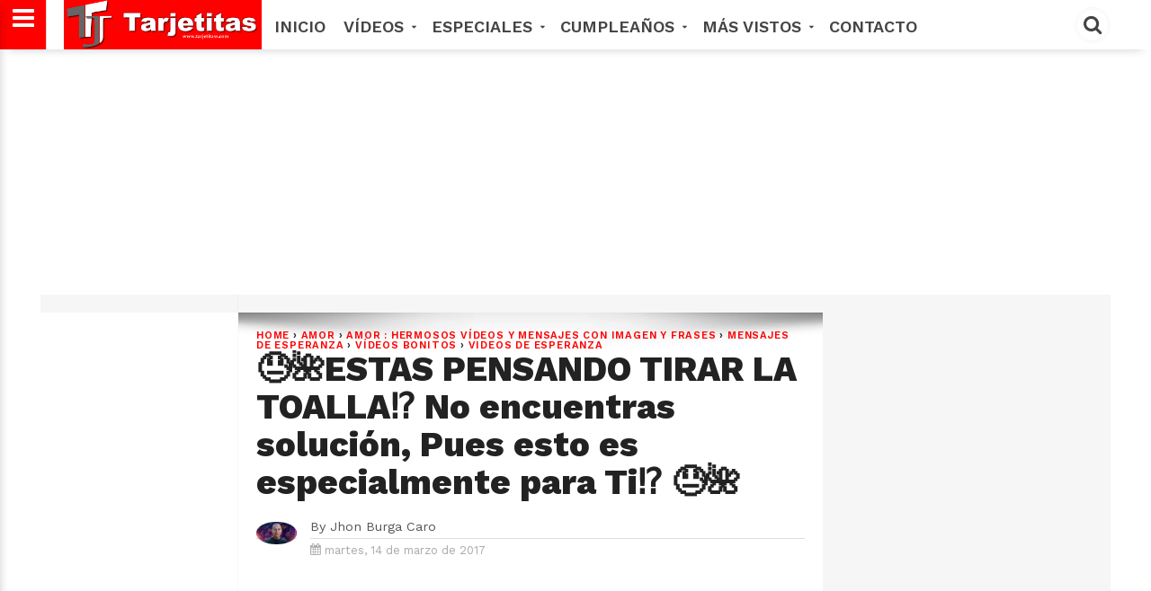

--- FILE ---
content_type: text/html; charset=utf-8
request_url: https://www.google.com/recaptcha/api2/aframe
body_size: 268
content:
<!DOCTYPE HTML><html><head><meta http-equiv="content-type" content="text/html; charset=UTF-8"></head><body><script nonce="qaNQfjrYzQ62DSjo6I1kLQ">/** Anti-fraud and anti-abuse applications only. See google.com/recaptcha */ try{var clients={'sodar':'https://pagead2.googlesyndication.com/pagead/sodar?'};window.addEventListener("message",function(a){try{if(a.source===window.parent){var b=JSON.parse(a.data);var c=clients[b['id']];if(c){var d=document.createElement('img');d.src=c+b['params']+'&rc='+(localStorage.getItem("rc::a")?sessionStorage.getItem("rc::b"):"");window.document.body.appendChild(d);sessionStorage.setItem("rc::e",parseInt(sessionStorage.getItem("rc::e")||0)+1);localStorage.setItem("rc::h",'1768581179980');}}}catch(b){}});window.parent.postMessage("_grecaptcha_ready", "*");}catch(b){}</script></body></html>

--- FILE ---
content_type: text/javascript; charset=UTF-8
request_url: https://www.tustarjetitas.com/feeds/posts/default/-/MENSAJES%20DE%20ESPERANZA?alt=json-in-script&callback=related_results_labels
body_size: 26899
content:
// API callback
related_results_labels({"version":"1.0","encoding":"UTF-8","feed":{"xmlns":"http://www.w3.org/2005/Atom","xmlns$openSearch":"http://a9.com/-/spec/opensearchrss/1.0/","xmlns$blogger":"http://schemas.google.com/blogger/2008","xmlns$georss":"http://www.georss.org/georss","xmlns$gd":"http://schemas.google.com/g/2005","xmlns$thr":"http://purl.org/syndication/thread/1.0","id":{"$t":"tag:blogger.com,1999:blog-7611133498054604065"},"updated":{"$t":"2024-11-05T18:58:34.091-08:00"},"category":[{"term":"Amor"},{"term":"Vídeos que Inspiran"},{"term":"VÍDEOS MOTIVACIONAL"},{"term":"Tarjetas de Amor"},{"term":"EL VÍDEO MAS HERMOSO DEL MUNDO"},{"term":"Frases de Amor"},{"term":"postales de amor"},{"term":"Mensajes de Amor"},{"term":"Vídeos Bonitos"},{"term":"cartas de amor"},{"term":"dedicatorias de amor"},{"term":"frases para enamorar"},{"term":"VÍDEOS DE ESPERANZA"},{"term":"EL VIDEO MAS HERMOSO DEL MUNDO"},{"term":"imagenes  de amor"},{"term":"Vídeos de Reflexión"},{"term":"PELICULAS CRISTIANAS COMPLETAS"},{"term":"Películas cristianas completas para reflexionar"},{"term":"VÍDEOS CRISTIANOS"},{"term":"Imágenes de Amor."},{"term":"dedicartorias de amor"},{"term":"VIDEOS DE REFLEXIONES"},{"term":"TE AMO"},{"term":"BUENAS NOCHES"},{"term":"BUENOS DIAS"},{"term":"Vídeos extraordinarios"},{"term":"VIDEOS CRISTIANOS GRATIS"},{"term":"AMOR : Hermosos vídeos y mensajes con imagen y frases"},{"term":"BUENOS DÍAS MI AMOR"},{"term":"Vídeos de Superación"},{"term":"Vídeos que inspiran y alientan el alma y el corazón"},{"term":"VIDEOS DE CONFIANZA EN DIOS"},{"term":"Vídeos de Amor"},{"term":"Buenas Noches hermosos vídeos mensaje y frases"},{"term":"HISTORIAS EN VIDEOS"},{"term":"FELIZ NOCHE"},{"term":"PELICULAS CRISTIANA"},{"term":"Feliz Día"},{"term":"PELICULAS DE NO PERDER LA FE"},{"term":"Peliculas para Reflexionar"},{"term":"REFLEXIONES SOBRE LA VIDA"},{"term":"BUENOS DÍAS"},{"term":"POEMAS DE AMOR"},{"term":"Buenas Días hermosos vídeos mensaje y frases"},{"term":"EL VIDEOS MAS TRISTE DEL MUNDO"},{"term":"Vídeos de Amistad"},{"term":"FELIZ VIERNES"},{"term":"Peliculas de Amor"},{"term":"feliz lunes"},{"term":"Video Cristiano Corto Reflexivo para Esposos"},{"term":"Feliz Viernes Vídeos Mensajes y tarjetas gratis"},{"term":"PELÍCULAS DE VENCEDORES"},{"term":"FELIZ JUEVES"},{"term":"Buenas Tardes hermosos vídeos mensaje y frases"},{"term":"Buenas Tardes"},{"term":"Feliz Jueves Lindas tarjetas mensajes y Vídeos"},{"term":"Feliz Lunes los mejores Vídeos Mensajes"},{"term":"PROMESAS DE DIOS PARA TI"},{"term":"REFLEXIONES PARA LA VIDA"},{"term":"Feliz Sábado"},{"term":"Feliz Sábado Bonitos vídeos y mensajes para Compartir"},{"term":"Vídeos a Papá"},{"term":"Feliz Miércoles"},{"term":"VÍDEOS DE CUMPLEAÑOS"},{"term":"FELIZ CUMPLEAÑOS"},{"term":"FELIZ DOMINGO"},{"term":"Feliz Domingo Hermosos y vídeos mensajes para regalar"},{"term":"Feliz Miércoles preciosos mensajes y Vídeos"},{"term":"videos de amor"},{"term":"FELIZ MARTES"},{"term":"imagenes de amor"},{"term":"PELÍCULAS CRISTIANAS PARA NIÑOS"},{"term":"Películas cristianas completas para Niños"},{"term":"Feliz Tarde"},{"term":"HISTORIAS EN VÍDEOS"},{"term":"PELÍCULAS CRISTIANAS"},{"term":"Feliz Martes Bellos mensajes y Vídeos para Compartir"},{"term":"Poemas de amor Excelentes mensajes"},{"term":"EL VÍDEOS MAS TRISTE DEL MUNDO"},{"term":"Feliz día de las Madres"},{"term":"Feliz día de las Madres hermosos videos gratis."},{"term":"PELÍCULAS DE  FORTALEZA"},{"term":"VÍDEOS DE REFLEXIONES"},{"term":"Feliz Navidad"},{"term":"Navidad"},{"term":"peliculas biblicas PARA NIÑOS"},{"term":"VÍDEOS Y PELÍCULAS CRISTIANAS"},{"term":"VÍDEOS CRISTIANOS PARA NIÑOS"},{"term":"Feliz día Mama"},{"term":"PROMESA DE DIOS"},{"term":"NIÑOS PELICULAS"},{"term":"PELÍCULAS DE REFLEXION"},{"term":"MENSAJES DE ESPERANZA"},{"term":"PELÍCULAS DE SUPERACION"},{"term":"Feliz cumpleaños Vídeos poemas tarjetas y frases"},{"term":"Promesas de Dios para sentirse con fe y esperanza"},{"term":"Año Nuevo"},{"term":"PELÍCULAS DE FORTALEZA"},{"term":"reflexiones para VIVIR MEJOR"},{"term":"PELICULAS CRIS"},{"term":"Feliz día de la Mujer"},{"term":"Feliz día de la Mujer hermoso mensajes y vídeos"},{"term":"Películas de Valientes"},{"term":"cartas de amor."},{"term":"Vídeos Bonitos con mensajes de amor y esperanza"},{"term":"PELÍCULAS CRISTIANAS GRATIS"},{"term":"TARJETAS CRISTIANAS GRATIS"},{"term":"Buenas Noches mi Amor"},{"term":"REFLEXION"},{"term":"VIDEOS CRISTIANOS"},{"term":"Buen día"},{"term":"VÍDEOS DE MEDITACIONES"},{"term":"TESTIMONIOS CRISTIANOS"},{"term":"VÍDEOS DE CONFIANZA"},{"term":"Feliz Semana"},{"term":"Feliz inicio de semana Excelentes frases de amor"},{"term":"videos de poemas de amor"},{"term":"Bonito Viernes"},{"term":"FELIZ DIA DE LOS ENAMORADOS"},{"term":"REFLEXIONES PARA EL CORAZÓN"},{"term":"TARJETAS DE ESPERANZA"},{"term":"Dulces Sueños"},{"term":"POEMAS DE REFLEXIONES"},{"term":"TESTIMONIOS"},{"term":"videos   poemas de amor"},{"term":"¡Feliz día de la madre!"},{"term":"VIDEOS DE ESPERANZA"},{"term":"DOCUMENTALES"},{"term":"TARJETAS DE ANIMO"},{"term":"Tarjetas Cristianas"},{"term":"VIDEOS DE FELIZ SAN VALENTIN"},{"term":"FELIZ SABADO"},{"term":"Oración de la Mañana"},{"term":"Oración de la mañana peticiones a Dios con fe"},{"term":"PELÍCULAS CRISTIANAS PARA NIÑOS COMPLETAS"},{"term":"VPelículas de Valientes"},{"term":"video de amor"},{"term":"yo amo a mi familia"},{"term":"Amor y Amistad"},{"term":"Feliz día  Papá hermosos mensajes de amor para felicitar"},{"term":"Feliz día Papa"},{"term":"CARTAS DE AMISTAD"},{"term":"HERMOSO SABADO"},{"term":"películas BÍBLICAS"},{"term":"CARTAS D DE AMOR"},{"term":"Oración de Buenas Noches"},{"term":"VIDEOS DE TE AMO"},{"term":"lindo sabado"},{"term":"te amo mi amor"},{"term":"Música Cristiana"},{"term":"VIDEOS DE ANIMO"},{"term":"videos de feliz sabado"},{"term":"Oración de buenas noches oración de amor"},{"term":"POEMA DE FELIZ AÑO NUEVO"},{"term":"Cortometrajes"},{"term":"FELIZ DIA"},{"term":"FELIZ NOCHE AMOR"},{"term":"FRASES DE AMISTAD"},{"term":"Feliz día mamá"},{"term":"Películas de Amistad"},{"term":"REFLEXIONES PARA CUANDO ESTÉS TRISTE.....!"},{"term":"VIDEO DE FELIZ AÑO NUEVO"},{"term":"VÍDEOS PARA NIÑOS"},{"term":"buen día amor"},{"term":"Feliz Año Nuevo mi Amor"},{"term":"Lindo Miércoles"},{"term":"Tarjetas de Feliz Año Nuevo"},{"term":"Vídeos de amor para reflexionar"},{"term":"BUEN VIERNES"},{"term":"BUENOS DÍAS AMOR"},{"term":"CARTAS DE FELIZ NOCHE MI AMOR"},{"term":"Feliz Día del Trabajador"},{"term":"Frases y vídeos de amor cortas"},{"term":"PELÍCULAS DE Esfuerzo"},{"term":"POEMAS DE FELIZ SABADO"},{"term":"Tarjetas de Navidad"},{"term":"VIDEOS DE FELIZ NOCHE MI AMOR"},{"term":"Vídeos y poemas de Amor"},{"term":"Adventure"},{"term":"Buenas Tardes mi Amor"},{"term":"Frases de Navidad"},{"term":"HERMOSO LUNES"},{"term":"REFLEXIONES CUANDO ESTAS TRISTE"},{"term":"buen dia amor"},{"term":"feliz año"},{"term":"lindo domingo"},{"term":"poema de buenos dias"},{"term":"AMO A MI ESPOSA"},{"term":"FELIZ ANIVERSARIO"},{"term":"Feliz día del padre"},{"term":"Mensajes de Navidad"},{"term":"VIDEOS DE SUPERACION"},{"term":"VÍDEO DE FELIZ MARTES"},{"term":"bendecido domingo"},{"term":"feliz noche mi amor"},{"term":"videos de feliz jueves"},{"term":"FELIZ NOCHE MI VIDA"},{"term":"Feliz Miércoles Amor"},{"term":"HERMOSO JUEVES"},{"term":"MENSAJES PARA MUROS"},{"term":"POEMA DE AMOR"},{"term":"TARJETAS PARA LOS VIERNES"},{"term":"imágenes de amor"},{"term":"videos feliz domingo"},{"term":"AGRADESIMIENTO"},{"term":"CARATAS DE AMOR"},{"term":"CRISTIANAS COMPLETAS"},{"term":"FELIZ DOMINGO TARJETAS  Y POSTALES GRATIS"},{"term":"Feliz Martes mi amor"},{"term":"Feliz día del Trabajo"},{"term":"HERMOSO DIA"},{"term":"Himnario adventista"},{"term":"IMAGENES DE AMISTAD"},{"term":"Jhon Burga Caro"},{"term":"Matrimonio"},{"term":"POEMAS DE FELIZ ANIVERSARIO MI AMOR"},{"term":"POEMASDE FELIZ CUMPLEAÑOS MI AMOR"},{"term":"TARJETAS PARA SABADOS"},{"term":"Tarjetas y postales de navidad"},{"term":"VIDEO DE FELIZ SEMANA"},{"term":"VIDEOS DE AMISTAD"},{"term":"YO AMO MI HOGAR"},{"term":"ví"},{"term":"yo amo a mi esposa"},{"term":"yo amo a mi esposo"},{"term":"AMAZING GRACE"},{"term":"BUEN MARTES"},{"term":"Bonito Martes"},{"term":"Feliz Semana Santa"},{"term":"HERMOSO VIERNES"},{"term":"IMAGENES DE FELIZ LUNES"},{"term":"MUSICA"},{"term":"Mensajes y Frases de Amor"},{"term":"PELICULAS"},{"term":"PELÍCULAS EN INGLES"},{"term":"Semana Santa"},{"term":"TARJETAS PARA LOS MARTES"},{"term":"Videos para Reflexionar"},{"term":"imágenes  de amor"},{"term":"tarjetas y postales de amor"},{"term":"CARTAS"},{"term":"CARTAS DE FELIZ LUNES"},{"term":"Feliz Cumpleaños Papá"},{"term":"Feliz Cumpleaños tios"},{"term":"Feliz cumpleaños Abuelos"},{"term":"Feliz cumpleaños Amigos"},{"term":"Feliz día de la madres Hermana"},{"term":"Frases del día de las madres bonitos"},{"term":"HAPPY  BIRTHDAY"},{"term":"LINDA TARDE"},{"term":"LINDO JUEVES"},{"term":"Mensajes de Fortaleza"},{"term":"Mensajes de Paz"},{"term":"Mensajes de Ánimos"},{"term":"Merry Christmas"},{"term":"MÚSICA PARA CONFIAR EN DIOS"},{"term":"PELÍCULAS DE REFLEXIÓN"},{"term":"POEMAS CRISTIANOS"},{"term":"POEMAS DE AMISTAD"},{"term":"Reflexiones de Amor"},{"term":"VIDEO HAPPY BARDY"},{"term":"VIDEOS DE FELIZ ANIVERSARIO"},{"term":"VIDEOS DE FELIZ DOMINGO"},{"term":"VIDEOS DE FELIZ VIERNES"},{"term":"VIDEOS DE TE AMO HIJA"},{"term":"VIDEOS FELIZ LUNES"},{"term":"VIDEOS PARA JOVENES"},{"term":"VÍDEO DE AMISTAD"},{"term":"Yo amo a mis Hijos"},{"term":"frases de feliz cumpleaños"},{"term":"v"},{"term":"video de los amo hijos"},{"term":"videos de buen día amor"},{"term":"videos de feliz cumpleaños"},{"term":"videos de feliz cumpleaños mi amor"},{"term":"videos de feliz lunes"},{"term":"videos de poemas de perdón"},{"term":"AMIGOS"},{"term":"CARTAS DE FELIZ CUMPLEAÑOS MI AMOR"},{"term":"FELIZ CUMPLEAÑOS MI VIDA"},{"term":"FORTALEZA"},{"term":"FRASES DE FELIZ VIERNES"},{"term":"Familia y Amor"},{"term":"Feliz Año Nuevo"},{"term":"Feliz Cumpleaños Hermanos"},{"term":"Feliz Cumpleaños Primo"},{"term":"Feliz cumpleaños mama"},{"term":"Frases de Feliz Año Nuevo"},{"term":"GRACIAS A DIOS"},{"term":"HERMOSO MARTES"},{"term":"IMÁGENES DE FELIZ MARTES"},{"term":"PELÍCULAS CRISTIANAS PARA  PELÍCULAS CRISTIANAS PARA NIÑOS COMPLETAS"},{"term":"Poemas para día de las madres"},{"term":"Vídeos"},{"term":"buenos deseos para esta navidad"},{"term":"dedicatorias de feliz cumpleaños"},{"term":"imgenes de amor"},{"term":"videos de feliz año"},{"term":"Besos"},{"term":"Buenas Tardes Amigos"},{"term":"CARTAS DE FELIZ ANIVERSARIO"},{"term":"CARTAS DE FELIZ MARTES"},{"term":"Decir que en la vida no se puede amar más que una sola vez es pronunciar una de las tantas y de las mayores necedades"},{"term":"ERES MUY HERMOSO"},{"term":"FELIZ SAN VALENTIN"},{"term":"FLORES"},{"term":"Feliz Año Nuevo Mamá"},{"term":"Feliz Miércoles mi Amor"},{"term":"Feliz cumpleaños madre"},{"term":"Hermoso día"},{"term":"IMÁGENES DE AMISTAD"},{"term":"IMÁGENES DE TE AMO"},{"term":"Instrumentales"},{"term":"LINDO MARTES"},{"term":"Lindas postales de buenos dias"},{"term":"MÚSICA PARA ORAR"},{"term":"PELÍCULAS CRISTIANA"},{"term":"PELÍCULAS INFANTILES"},{"term":"PELÍCULAS PARA NIÑOS"},{"term":"POEMAS FELIZ NOCHE MI AMOR"},{"term":"Poemas cortos para una madre"},{"term":"Poemas para mama en sus cumpleaños"},{"term":"RE"},{"term":"TE QUIER AMIGO"},{"term":"VIDEOS DE  FELIZ SAN VALENTIN"},{"term":"VIDEOS DE FGELIZ CUMPLEAÑOS MI AMOR"},{"term":"VIDEOS DE POEMAS DE AMISTAD"},{"term":"VIEOS DE FELIZ CUMPLEAÑOS MI AMOR"},{"term":"VÍDEOS CRISTIANOS GRATIS"},{"term":"VÍDEOS DE FELIZ NOCHE MI AMOR"},{"term":"VÍDEOS DE FELIZ SEMANA"},{"term":"YO AMO A MI HIJA"},{"term":"YO AMO AMI ESPOSO"},{"term":"aniversario"},{"term":"dedicartorias"},{"term":"feliz enero"},{"term":"feliz mes"},{"term":"hERMOSAS TARJETAS DE AMOR"},{"term":"imagenes de feliz jueves"},{"term":"intimidad con DIOS"},{"term":"linda semana"},{"term":"mor"},{"term":"poema para mi hermano"},{"term":"poemas de feliz jueves"},{"term":"poemas de feliz noche"},{"term":"postales de  amor"},{"term":"video de amo a mis hijos"},{"term":"videos de feliz noche"},{"term":"videos de feliz semana"},{"term":"videos de hijos"},{"term":"videos de reflexiones de vida"},{"term":"yo amo ami esposa"},{"term":"AMO A MI NOVIA"},{"term":"AMO A MIS HIJOS"},{"term":"BUEN JUEVES"},{"term":"Bonito Jueves"},{"term":"El Amor es el significado ultimado de todo lo que nos rodea. No es un simple sentimiento"},{"term":"FELICITACIONES"},{"term":"FELIZ MIERCOLES"},{"term":"Fans de Facebook"},{"term":"Feliz  Lunes Gifs"},{"term":"Feliz Año Nuevo Papá"},{"term":"Feliz día de la madre Prima"},{"term":"Feliz día de las madres Amor"},{"term":"Feliz día de las madres Hija"},{"term":"Feliz día de las madres Nieta"},{"term":"Feliz día de las madres Nuera"},{"term":"Feliz día de las madres Sobrina"},{"term":"Feliz día de las madres Suegra"},{"term":"Feliz día de las madres abuelita"},{"term":"Feliz día de las madres tía"},{"term":"HERMOSAS TARJETAS DE BUENAS TARDES"},{"term":"Hermosa y lindas tarjetas para desear una linda tarde compartelas y no esperes más!"},{"term":"Hermosas GIF de amor"},{"term":"Hermosas GIF y postales lindas de AMOR."},{"term":"Hermosas postales y lindas tarjetas de AMOR..!"},{"term":"Hermosas postales y tarjetitas de AMOR."},{"term":"Hermosas postales y tarjetitas muy lindas de AMOR."},{"term":"Hermosas tarjetas y postales de AMOR"},{"term":"Hermosas tarjetas y postales de AMOR muy lindas y bonitas."},{"term":"Hermosas tarjetitas de AMOR"},{"term":"Hermosas tarjetitas de AMOR muy bonitas para etiquetar.."},{"term":"Hermosos GIF de AMOR"},{"term":"Hermosos GIF de AMOR. lindas tarjetitas de AMOR y postales para enamorar."},{"term":"Hermosos GIF para compartir y enamorarse."},{"term":"Hogar y Familia"},{"term":"LINDA GIF HERMOSA Y MUY BONITA POSTALES."},{"term":"LINDAS Y BONITAS POSTALES DE AMOR..!"},{"term":"LINDO MENSAJE DE AMOR PARA TI."},{"term":"Linda tarjetas y GIF para compartir y enamorar. qué espera etiqueta a esa persona que te importa."},{"term":"Lindas tarjetas de motivación"},{"term":"MIERCOLES"},{"term":"MUY LINDAS TODAS PARA SENTIRSE ENAMORADO."},{"term":"Pensamiento y poema para mi madre"},{"term":"Poema para una madre"},{"term":"Poemas"},{"term":"Seguidores"},{"term":"TARJETAS PARA LOS JUEVES"},{"term":"TARJETAS PARA LOS MIERCOLES"},{"term":"TARJETITAS BONITAS DE AMOR"},{"term":"TE AMO ESPOSA"},{"term":"Tarjetas y postales de Reflexión"},{"term":"Tarjetas y postales de yo amo a mis hijos"},{"term":"Tarjetas y postales para desearlas a tu mejor amigo"},{"term":"Tarjetas y postales que te harán pensar y reflexionar"},{"term":"Tarjetitas de AMOR muy lindas para una persona especial."},{"term":"Tarjetitas de motivación con amor para ti"},{"term":"Tarjetitas muy lindas de AMOR."},{"term":"UN LINDO MENSAJE PARA UNA MUY LINDA PERSONA."},{"term":"Vídeos y Tarjetas de Amor"},{"term":"Yo amo a mis Nietos"},{"term":"amo"},{"term":"canciones de amor"},{"term":"cartas de buenos días amor"},{"term":"de las cuales se hace cada día culpable al amor."},{"term":"es la alegría que está en el origen de toda creación."},{"term":"es la verdad"},{"term":"filósofos y el amor"},{"term":"muy creativas para alguien especial y muy querida."},{"term":"se lo mucho qué necesitas una compañia"},{"term":"tambien muy lindo GIF para compartir."},{"term":"tarjetas de te amo"},{"term":"todas muy hermosa."},{"term":"vi"},{"term":"video de poemas de buen dia"},{"term":"y quisiera ayudarte."}],"title":{"type":"text","$t":"TusTarjetitas.com"},"subtitle":{"type":"html","$t":""},"link":[{"rel":"http://schemas.google.com/g/2005#feed","type":"application/atom+xml","href":"https:\/\/www.tustarjetitas.com\/feeds\/posts\/default"},{"rel":"self","type":"application/atom+xml","href":"https:\/\/www.blogger.com\/feeds\/7611133498054604065\/posts\/default\/-\/MENSAJES+DE+ESPERANZA?alt=json-in-script"},{"rel":"alternate","type":"text/html","href":"https:\/\/www.tustarjetitas.com\/search\/label\/MENSAJES%20DE%20ESPERANZA"},{"rel":"hub","href":"http://pubsubhubbub.appspot.com/"},{"rel":"next","type":"application/atom+xml","href":"https:\/\/www.blogger.com\/feeds\/7611133498054604065\/posts\/default\/-\/MENSAJES+DE+ESPERANZA\/-\/MENSAJES+DE+ESPERANZA?alt=json-in-script\u0026start-index=26\u0026max-results=25"}],"author":[{"name":{"$t":"Jhon Burga Caro"},"uri":{"$t":"http:\/\/www.blogger.com\/profile\/01028692301158294961"},"email":{"$t":"noreply@blogger.com"},"gd$image":{"rel":"http://schemas.google.com/g/2005#thumbnail","width":"32","height":"18","src":"\/\/blogger.googleusercontent.com\/img\/b\/R29vZ2xl\/AVvXsEin7yRuM55gddG5AkzDmw-m7C1lHqrJVoKmx-nxzPkSe-KC8XcNVeS_yMbDAN-txZypLw2hw_4GX4nGe6nGx92YZ-GpCW3QgW1t9YOM0jMGaeFErpU2YeoNByh9qplxxvz9dYAJ5qzvVuw_oyuYKImnETT3q1tDO7PCOr2tn9v6_lx7\/s220\/jhobuca.jpg"}}],"generator":{"version":"7.00","uri":"http://www.blogger.com","$t":"Blogger"},"openSearch$totalResults":{"$t":"41"},"openSearch$startIndex":{"$t":"1"},"openSearch$itemsPerPage":{"$t":"25"},"entry":[{"id":{"$t":"tag:blogger.com,1999:blog-7611133498054604065.post-4170698371376874099"},"published":{"$t":"2018-02-25T19:36:00.000-08:00"},"updated":{"$t":"2018-04-16T11:46:25.528-07:00"},"category":[{"scheme":"http://www.blogger.com/atom/ns#","term":"Frases de Amor"},{"scheme":"http://www.blogger.com/atom/ns#","term":"Jhon Burga Caro"},{"scheme":"http://www.blogger.com/atom/ns#","term":"MENSAJES DE ESPERANZA"},{"scheme":"http://www.blogger.com/atom/ns#","term":"Oración de la Mañana"},{"scheme":"http://www.blogger.com/atom/ns#","term":"Oración de la mañana peticiones a Dios con fe"}],"title":{"type":"text","$t":"Hermosa Oración de la mañana, Oración de amor, esperanza, vida y paz, oración por todas las necesidades del mundo."},"content":{"type":"html","$t":"\u003Cdiv style=\"text-align: center;\"\u003E\u003Cscript async=\"\" src=\"\/\/pagead2.googlesyndication.com\/pagead\/js\/adsbygoogle.js\"\u003E\u003C\/script\u003E\u003C!-- 1 A DENVIDEOS 300*250 --\u003E\u003Cbr \/\u003E\u003Cins class=\"adsbygoogle\" data-ad-client=\"ca-pub-6120355937533426\" data-ad-slot=\"8738174197\" style=\"display: inline-block; height: 250px; width: 300px;\"\u003E\u003C\/ins\u003E\u003Cscript\u003E(adsbygoogle = window.adsbygoogle || []).push({}); \u003C\/script\u003E\u003C\/div\u003E\u003Cdiv style=\"text-align: center;\"\u003E\u003Cdiv class=\"separator\" style=\"clear: both; text-align: center;\"\u003E\u003Ca href=\"https:\/\/blogger.googleusercontent.com\/img\/b\/R29vZ2xl\/AVvXsEjNzMskceDiWpK4lIu6UUo5rQzSI4db0TwW7uAE7h6fQnd7UoDs_0wgcQ11FpivyNIbR-Kq9usxhkd8VJDntJ12Cnax_Ix3JIZo05CgGXHbt7h_hN6Xwhp7-dFDqkaQnjBmXrZ8zdny2Sc\/s1600\/oracion+de+la+ma%25C3%25B1ana.jpg\" imageanchor=\"1\" style=\"margin-left: 1em; margin-right: 1em;\"\u003E\u003Cimg border=\"0\" height=\"0\" src=\"https:\/\/blogger.googleusercontent.com\/img\/b\/R29vZ2xl\/AVvXsEjNzMskceDiWpK4lIu6UUo5rQzSI4db0TwW7uAE7h6fQnd7UoDs_0wgcQ11FpivyNIbR-Kq9usxhkd8VJDntJ12Cnax_Ix3JIZo05CgGXHbt7h_hN6Xwhp7-dFDqkaQnjBmXrZ8zdny2Sc\/s640\/oracion+de+la+ma%25C3%25B1ana.jpg\" width=\"0\" \/\u003E\u003C\/a\u003E\u003C\/div\u003E\u003Cdiv class=\"separator\" style=\"clear: both; text-align: center;\"\u003E\u003Ca href=\"https:\/\/blogger.googleusercontent.com\/img\/b\/R29vZ2xl\/AVvXsEhCdKtvxNDMh8sMXwZo-nUApLNTJCGj1pDxrZYxU5qQ6Hz1IO08wUwDwiJ95mCv6eH7GZhtjVzLPihsiE2Ae7z0bWtUgzHMWUwMC4KagWE2s7JkAV5_Y9HEv_9MScTB5CTS3HQMiZzqogU\/s1600\/oracion+de+la+ma%25C3%25B1ana+gif+animado+2.gif\" imageanchor=\"1\" style=\"margin-left: 1em; margin-right: 1em;\"\u003E\u003Cimg border=\"0\" height=\"480\" src=\"https:\/\/blogger.googleusercontent.com\/img\/b\/R29vZ2xl\/AVvXsEhCdKtvxNDMh8sMXwZo-nUApLNTJCGj1pDxrZYxU5qQ6Hz1IO08wUwDwiJ95mCv6eH7GZhtjVzLPihsiE2Ae7z0bWtUgzHMWUwMC4KagWE2s7JkAV5_Y9HEv_9MScTB5CTS3HQMiZzqogU\/s640\/oracion+de+la+ma%25C3%25B1ana+gif+animado+2.gif\" width=\"640\" \/\u003E\u003C\/a\u003E\u003C\/div\u003E\u003Cspan style=\"background-color: white;\"\u003E\u003Cspan style=\"color: red;\"\u003E\u003Cb\u003ESeñor mi Dios, ya que iniciamos un nuevo día,\u003C\/b\u003E\u003C\/span\u003E\u003C\/span\u003E y al ser las primeras horas de esta mañana, vengo a ti para suplicarte que me perdones todos mis pecados, \u0026nbsp;y que me ayude a caminar con rectitud y sabiduría.\u003C\/div\u003E\u003Cdiv style=\"text-align: center;\"\u003E🌸\u003C\/div\u003E\u003Cdiv style=\"text-align: center;\"\u003E\u003Cb\u003E\u003Cspan style=\"color: purple;\"\u003ETan bien Padre amado quiero pedirte por mi familia,\u003C\/span\u003E\u003C\/b\u003E mis hijos, mis hermanos, mis padres y por todas las personas en el mundo que sufren hambre, sed, desnudes y falta de trabajo, para que tu los bendiga en este día.\u003C\/div\u003E\u003Cdiv style=\"text-align: center;\"\u003E🌸🌸\u003C\/div\u003E\u003Cdiv style=\"text-align: center;\"\u003E\u003Cb\u003E\u003Cspan style=\"color: magenta;\"\u003ESi quizás están enfermos sanalos Señor,\u003C\/span\u003E\u003C\/b\u003E si estan tristes consuelalos Señor, si están sin trabajo dales un empleo señor, si no tienen nada de comer envíalos pan Señor, \u0026nbsp;si no tienen un hogar dales un techo señor, en fin padre amado, bendicelos conforme a tu voluntad,\u0026nbsp;\u003C\/div\u003E\u003Cdiv style=\"text-align: center;\"\u003E🌸🌸🌸\u003C\/div\u003E\u003Cdiv style=\"text-align: center;\"\u003E\u003Cspan style=\"color: blue;\"\u003E\u003Cb\u003EAunque yo no pueda hacer nada por cada uno de ellos quizás, \u003C\/b\u003E\u003C\/span\u003E\u0026nbsp;pero los dejo en manos de Dios que el si puede hacer mucho en la vida de cada uno de nosotros, Dios los bendiga, los deseo un hermoso día lleno de ricas Bendiciones.\u003Cbr \/\u003E\u003Cdiv style=\"text-align: right;\"\u003E\u003Cspan style=\"background-color: white;\"\u003E\u003Cspan style=\"font-family: \u0026quot;arial\u0026quot; , \u0026quot;helvetica\u0026quot; , sans-serif; font-size: large;\"\u003E\u003Ci\u003E\u0026nbsp;\u003Ca href=\"http:\/\/www.jhonburgacaro.com\/\"\u003E©Jhon Burga caro\u003C\/a\u003E\u003C\/i\u003E\u003C\/span\u003E\u003C\/span\u003E\u003Cbr \/\u003E\u003Cdiv style=\"text-align: center;\"\u003E\u003Cspan style=\"background-color: white;\"\u003E\u003Cspan style=\"font-family: \u0026quot;arial\u0026quot; , \u0026quot;helvetica\u0026quot; , sans-serif; font-size: large;\"\u003E\u003Ciframe width=\"560\" height=\"315\" src=\"https:\/\/www.youtube.com\/embed\/Pq1dpkTp7fE\" frameborder=\"0\" allowfullscreen\u003E\u003C\/iframe\u003E\u003C\/span\u003E\u003C\/span\u003E\u003C\/div\u003E\u003C\/div\u003E\u003Cdiv style=\"text-align: right;\"\u003E\u003Cdiv style=\"text-align: center;\"\u003E\u003Cscript async=\"\" src=\"\/\/pagead2.googlesyndication.com\/pagead\/js\/adsbygoogle.js\"\u003E\u003C\/script\u003E\u003C!-- 1 A DENVIDEOS 300*250 --\u003E\u003Cbr \/\u003E\u003Cins class=\"adsbygoogle\" data-ad-client=\"ca-pub-6120355937533426\" data-ad-slot=\"8738174197\" style=\"display: inline-block; height: 250px; width: 300px;\"\u003E\u003C\/ins\u003E\u003Cscript\u003E(adsbygoogle = window.adsbygoogle || []).push({}); \u003C\/script\u003E\u003C\/div\u003E\u003C\/div\u003E\u003C\/div\u003E"},"link":[{"rel":"replies","type":"application/atom+xml","href":"https:\/\/www.tustarjetitas.com\/feeds\/4170698371376874099\/comments\/default","title":"Comentarios de la entrada"},{"rel":"replies","type":"text/html","href":"https:\/\/www.tustarjetitas.com\/2018\/02\/hermosa-oracion-de-la-manana-oracion-de.html#comment-form","title":"0 Comentarios"},{"rel":"edit","type":"application/atom+xml","href":"https:\/\/www.blogger.com\/feeds\/7611133498054604065\/posts\/default\/4170698371376874099"},{"rel":"self","type":"application/atom+xml","href":"https:\/\/www.blogger.com\/feeds\/7611133498054604065\/posts\/default\/4170698371376874099"},{"rel":"alternate","type":"text/html","href":"https:\/\/www.tustarjetitas.com\/2018\/02\/hermosa-oracion-de-la-manana-oracion-de.html","title":"Hermosa Oración de la mañana, Oración de amor, esperanza, vida y paz, oración por todas las necesidades del mundo."}],"author":[{"name":{"$t":"Jhon Burga Caro"},"uri":{"$t":"http:\/\/www.blogger.com\/profile\/01028692301158294961"},"email":{"$t":"noreply@blogger.com"},"gd$image":{"rel":"http://schemas.google.com/g/2005#thumbnail","width":"32","height":"18","src":"\/\/blogger.googleusercontent.com\/img\/b\/R29vZ2xl\/AVvXsEin7yRuM55gddG5AkzDmw-m7C1lHqrJVoKmx-nxzPkSe-KC8XcNVeS_yMbDAN-txZypLw2hw_4GX4nGe6nGx92YZ-GpCW3QgW1t9YOM0jMGaeFErpU2YeoNByh9qplxxvz9dYAJ5qzvVuw_oyuYKImnETT3q1tDO7PCOr2tn9v6_lx7\/s220\/jhobuca.jpg"}}],"media$thumbnail":{"xmlns$media":"http://search.yahoo.com/mrss/","url":"https:\/\/blogger.googleusercontent.com\/img\/b\/R29vZ2xl\/AVvXsEjNzMskceDiWpK4lIu6UUo5rQzSI4db0TwW7uAE7h6fQnd7UoDs_0wgcQ11FpivyNIbR-Kq9usxhkd8VJDntJ12Cnax_Ix3JIZo05CgGXHbt7h_hN6Xwhp7-dFDqkaQnjBmXrZ8zdny2Sc\/s72-c\/oracion+de+la+ma%25C3%25B1ana.jpg","height":"72","width":"72"},"thr$total":{"$t":"0"}},{"id":{"$t":"tag:blogger.com,1999:blog-7611133498054604065.post-6538747733980841166"},"published":{"$t":"2017-12-26T07:12:00.000-08:00"},"updated":{"$t":"2018-04-16T11:46:30.225-07:00"},"category":[{"scheme":"http://www.blogger.com/atom/ns#","term":"MENSAJES DE ESPERANZA"},{"scheme":"http://www.blogger.com/atom/ns#","term":"Mensajes y Frases de Amor"},{"scheme":"http://www.blogger.com/atom/ns#","term":"VÍDEOS DE ESPERANZA"},{"scheme":"http://www.blogger.com/atom/ns#","term":"Vídeos Bonitos con mensajes de amor y esperanza"}],"title":{"type":"text","$t":"No temas, no llores, no te desanimes, sigue adelante porque hoy quiero recordarte que Dios tiene un plan  maravilloso que lleva tu nombre, cuando  sientas que la vida te da motivos para llorar,  y cuando sientas que las personas te abandonan y se alejan de ti, recuerda que Dios jamas lo ara."},"content":{"type":"html","$t":"\u003Cdiv style=\"text-align: center;\"\u003E\u003Cdiv class=\"separator\" style=\"clear: both; text-align: center;\"\u003E\u003Ca href=\"https:\/\/blogger.googleusercontent.com\/img\/b\/R29vZ2xl\/AVvXsEiXRoOhQeubA_UhhPEwKo5dtglraW3pQm334at5ngRZQRzDR9r2TeSp3ScVQy6rbRT23DNZid9PZ3fhrqb_C95fuQ6lDJPSYpxh_gQ_Ep7l8HLKsosFwU-zc5807IMzFqbKE-Igo2oVWWU\/s1600\/Videos+de+esperanza.jpg\" imageanchor=\"1\" style=\"margin-left: 1em; margin-right: 1em;\"\u003E\u003Cimg border=\"0\" height=\"0\" src=\"https:\/\/blogger.googleusercontent.com\/img\/b\/R29vZ2xl\/AVvXsEiXRoOhQeubA_UhhPEwKo5dtglraW3pQm334at5ngRZQRzDR9r2TeSp3ScVQy6rbRT23DNZid9PZ3fhrqb_C95fuQ6lDJPSYpxh_gQ_Ep7l8HLKsosFwU-zc5807IMzFqbKE-Igo2oVWWU\/s640\/Videos+de+esperanza.jpg\" width=\"0\" \/\u003E\u003C\/a\u003E\u003C\/div\u003E\u003Cb\u003E\u003Cspan style=\"font-size: large;\"\u003E\u003Cscript async=\"\" src=\"\/\/pagead2.googlesyndication.com\/pagead\/js\/adsbygoogle.js\"\u003E\u003C\/script\u003E\u003C!-- aboutneeds-amistad_main_Blog1_300x250_as --\u003E\u003Cins class=\"adsbygoogle\" data-ad-client=\"ca-pub-6120355937533426\" data-ad-slot=\"8738174197\" style=\"display: inline-block; height: 250px; width: 300px;\"\u003E\u003C\/ins\u003E\u003Cscript\u003E(adsbygoogle = window.adsbygoogle || []).push({}); \u003C\/script\u003E\u003C\/span\u003E\u003C\/b\u003E\u003C\/div\u003E\u003Cdiv style=\"text-align: center;\"\u003E\u003Cb\u003E\u003Cspan style=\"font-size: large;\"\u003EHoy quiero recordarte que Dios tiene un plan\u0026nbsp;\u003C\/span\u003E\u003C\/b\u003E\u003C\/div\u003E\u003Cdiv style=\"text-align: center;\"\u003E\u003Cb\u003E\u003Cspan style=\"font-size: large;\"\u003Emaravilloso\u0026nbsp;\u003C\/span\u003E\u003C\/b\u003E\u003Cb\u003E\u003Cspan style=\"font-size: large;\"\u003Eque lleva tu nombre, cuando\u0026nbsp;\u003C\/span\u003E\u003C\/b\u003E\u003C\/div\u003E\u003Cdiv style=\"text-align: center;\"\u003E\u003Cb\u003E\u003Cspan style=\"font-size: large;\"\u003Esientas que la vida te da motivos para llorar,\u0026nbsp;\u003C\/span\u003E\u003C\/b\u003E\u003C\/div\u003E\u003Cdiv style=\"text-align: center;\"\u003E\u003Cb\u003E\u003Cspan style=\"font-size: large;\"\u003Ey cuando sientas que las personas te abandonan\u003C\/span\u003E\u003C\/b\u003E\u003C\/div\u003E\u003Cdiv style=\"text-align: center;\"\u003E\u003Cb\u003E\u003Cspan style=\"font-size: large;\"\u003Ey se alejan de ti, recuerda que Dios jamas lo ara.\u003C\/span\u003E\u003C\/b\u003E\u003C\/div\u003E\u003Cdiv style=\"text-align: center;\"\u003E\u003Cb\u003E\u003Cspan style=\"font-size: large;\"\u003E\u003Cbr \/\u003E\u003C\/span\u003E\u003C\/b\u003E\u003C\/div\u003E\u003Cdiv style=\"text-align: center;\"\u003E\u003Cb\u003E\u003Cspan style=\"font-size: large;\"\u003EDios tiene un plan maravilloso para ti, muchas\u0026nbsp;\u003C\/span\u003E\u003C\/b\u003E\u003C\/div\u003E\u003Cdiv style=\"text-align: center;\"\u003E\u003Cb\u003E\u003Cspan style=\"font-size: large;\"\u003Ede las veces nos toca esperar y tener paciencia,\u003C\/span\u003E\u003C\/b\u003E\u003C\/div\u003E\u003Cdiv style=\"text-align: center;\"\u003E\u003Cb\u003E\u003Cspan style=\"font-size: large;\"\u003Eno todos los\u0026nbsp;días\u0026nbsp;te tocara llorar, \u0026nbsp;no todos los\u0026nbsp;días\u0026nbsp;\u003C\/span\u003E\u003C\/b\u003E\u003C\/div\u003E\u003Cdiv style=\"text-align: center;\"\u003E\u003Cb\u003E\u003Cspan style=\"font-size: large;\"\u003Eesta nublado tu cielo, no todos los\u0026nbsp;días\u0026nbsp;esta lloviendo,\u003C\/span\u003E\u003C\/b\u003E\u003C\/div\u003E\u003Cdiv style=\"text-align: center;\"\u003E\u003Cspan style=\"font-size: large;\"\u003E\u003Cb\u003Eno todas las horas es de noche, siempre llega\u003C\/b\u003E\u003C\/span\u003E\u003C\/div\u003E\u003Cdiv style=\"text-align: center;\"\u003E\u003Cspan style=\"font-size: large;\"\u003E\u003Cb\u003Eel amanecer, y ese\u0026nbsp;día\u0026nbsp;ya esta por llegar,\u003C\/b\u003E\u003C\/span\u003E\u003C\/div\u003E\u003Cdiv style=\"text-align: center;\"\u003E\u003Cspan style=\"font-size: large;\"\u003E\u003Cb\u003Esolo espera con paciencia.\u003C\/b\u003E\u003C\/span\u003E\u003C\/div\u003E\u003Cdiv style=\"text-align: center;\"\u003E\u003Cb\u003E\u003Cspan style=\"font-size: large;\"\u003E\u003C\/span\u003E\u003C\/b\u003E\u003Cbr \/\u003E\u003Ciframe allow=\"encrypted-media\" allowfullscreen=\"\" frameborder=\"0\" gesture=\"media\" height=\"315\" src=\"https:\/\/www.youtube.com\/embed\/d_sYfz7vJdY\" width=\"560\"\u003E\u003C\/iframe\u003E\u003C\/div\u003E\u003Cdiv style=\"text-align: center;\"\u003E\u003Cins class=\"adsbygoogle\" data-ad-client=\"ca-pub-6120355937533426\" data-ad-slot=\"8738174197\" style=\"display: inline-block; height: 250px; width: 300px;\"\u003E\u003C\/ins\u003E\u003Cscript\u003E(adsbygoogle = window.adsbygoogle || []).push({}); \u003C\/script\u003E\u003C\/div\u003E\u003C!-- Go to www.addthis.com\/dashboard to customize your tools --\u003E\u003Cscript src=\"\/\/s7.addthis.com\/js\/300\/addthis_widget.js#pubid=ra-572b68a7f98eed91\" type=\"text\/javascript\"\u003E\u003C\/script\u003E"},"link":[{"rel":"replies","type":"application/atom+xml","href":"https:\/\/www.tustarjetitas.com\/feeds\/6538747733980841166\/comments\/default","title":"Comentarios de la entrada"},{"rel":"replies","type":"text/html","href":"https:\/\/www.tustarjetitas.com\/2017\/12\/no-temas-no-llores-no-te-desanimes.html#comment-form","title":"0 Comentarios"},{"rel":"edit","type":"application/atom+xml","href":"https:\/\/www.blogger.com\/feeds\/7611133498054604065\/posts\/default\/6538747733980841166"},{"rel":"self","type":"application/atom+xml","href":"https:\/\/www.blogger.com\/feeds\/7611133498054604065\/posts\/default\/6538747733980841166"},{"rel":"alternate","type":"text/html","href":"https:\/\/www.tustarjetitas.com\/2017\/12\/no-temas-no-llores-no-te-desanimes.html","title":"No temas, no llores, no te desanimes, sigue adelante porque hoy quiero recordarte que Dios tiene un plan  maravilloso que lleva tu nombre, cuando  sientas que la vida te da motivos para llorar,  y cuando sientas que las personas te abandonan y se alejan de ti, recuerda que Dios jamas lo ara."}],"author":[{"name":{"$t":"Jhon Burga Caro"},"uri":{"$t":"http:\/\/www.blogger.com\/profile\/01028692301158294961"},"email":{"$t":"noreply@blogger.com"},"gd$image":{"rel":"http://schemas.google.com/g/2005#thumbnail","width":"32","height":"18","src":"\/\/blogger.googleusercontent.com\/img\/b\/R29vZ2xl\/AVvXsEin7yRuM55gddG5AkzDmw-m7C1lHqrJVoKmx-nxzPkSe-KC8XcNVeS_yMbDAN-txZypLw2hw_4GX4nGe6nGx92YZ-GpCW3QgW1t9YOM0jMGaeFErpU2YeoNByh9qplxxvz9dYAJ5qzvVuw_oyuYKImnETT3q1tDO7PCOr2tn9v6_lx7\/s220\/jhobuca.jpg"}}],"media$thumbnail":{"xmlns$media":"http://search.yahoo.com/mrss/","url":"https:\/\/blogger.googleusercontent.com\/img\/b\/R29vZ2xl\/AVvXsEiXRoOhQeubA_UhhPEwKo5dtglraW3pQm334at5ngRZQRzDR9r2TeSp3ScVQy6rbRT23DNZid9PZ3fhrqb_C95fuQ6lDJPSYpxh_gQ_Ep7l8HLKsosFwU-zc5807IMzFqbKE-Igo2oVWWU\/s72-c\/Videos+de+esperanza.jpg","height":"72","width":"72"},"thr$total":{"$t":"0"}},{"id":{"$t":"tag:blogger.com,1999:blog-7611133498054604065.post-917245087551290203"},"published":{"$t":"2017-06-13T21:19:00.000-07:00"},"updated":{"$t":"2018-04-16T11:46:39.597-07:00"},"category":[{"scheme":"http://www.blogger.com/atom/ns#","term":"Feliz Miércoles"},{"scheme":"http://www.blogger.com/atom/ns#","term":"Feliz Miércoles Amor"},{"scheme":"http://www.blogger.com/atom/ns#","term":"Feliz Miércoles preciosos mensajes y Vídeos"},{"scheme":"http://www.blogger.com/atom/ns#","term":"MENSAJES DE ESPERANZA"}],"title":{"type":"text","$t":"Feliz Miércoles - Te deseo un día lleno de gozo, paz, esperanza, y no te desanimes por los obstáculos que tengas, si no que prosigue a tu meta con firmeza y fe. "},"content":{"type":"html","$t":"\u003Cspan style=\"background-color: white; color: #1d2129; font-family: \u0026quot;helvetica\u0026quot; , \u0026quot;arial\u0026quot; , sans-serif; font-size: 14px;\"\u003EDios del cielo bendiga tu hogar, tu familia, y todo lo que emprendas en este nuevo día, porque si colocas primero en manos de Dios, estoy tan seguro que todo saldrá muy bien, por eso en este dia no te dejes llevar por tus propios instintos de querer hacer las cosas solo, cuando en realidad tienes ayuda y ayuda del cielo.\u003C\/span\u003E\u003Cbr \/\u003E\u003Cdiv class=\"separator\" style=\"clear: both; text-align: center;\"\u003E\u003Ca href=\"https:\/\/blogger.googleusercontent.com\/img\/b\/R29vZ2xl\/AVvXsEiXtmhcFFJnW6z8o7SIFZUihCA9idYy17RmZIr_i7-Nv_dfmHTEZ9tAQZDkuJOqjQcYGw21x26C5CxgQNcO2RXpop655BH_cPhr98aF_7Zc_7RfAg6Lif0eCtMP1cOP-ngVRJIX5imvwdlC\/s1600\/Feliz+Miercoles.jpg\" imageanchor=\"1\" style=\"margin-left: 1em; margin-right: 1em;\"\u003E\u003Cimg border=\"0\" height=\"0\" src=\"https:\/\/blogger.googleusercontent.com\/img\/b\/R29vZ2xl\/AVvXsEiXtmhcFFJnW6z8o7SIFZUihCA9idYy17RmZIr_i7-Nv_dfmHTEZ9tAQZDkuJOqjQcYGw21x26C5CxgQNcO2RXpop655BH_cPhr98aF_7Zc_7RfAg6Lif0eCtMP1cOP-ngVRJIX5imvwdlC\/s640\/Feliz+Miercoles.jpg\" width=\"0\" \/\u003E\u003C\/a\u003E\u003C\/div\u003E\u003Cdiv class=\"separator\" style=\"clear: both; text-align: center;\"\u003E\u003Cscript async=\"\" src=\"\/\/pagead2.googlesyndication.com\/pagead\/js\/adsbygoogle.js\"\u003E\u003C\/script\u003E\u003C!-- 000 AMARGOSITA 2018-2 --\u003E\u003C\/div\u003E\u003Cins class=\"adsbygoogle\" data-ad-client=\"ca-pub-6120355937533426\" data-ad-format=\"link\" data-ad-slot=\"2081542550\" style=\"display: block;\"\u003E\u003C\/ins\u003E\u003Cscript\u003E(adsbygoogle = window.adsbygoogle || []).push({}); \u003C\/script\u003E\u003Cbr \/\u003E\u003Cdiv class=\"separator\" style=\"clear: both; text-align: center;\"\u003E\u003Ca href=\"https:\/\/blogger.googleusercontent.com\/img\/b\/R29vZ2xl\/AVvXsEhE1mufw1YnKMYbhnXxohgJRxhCpgqfC1SYND8LhspAnjRRBCmIPoKzIHSQMW_s2AgvCihVHbqe81TzOY1kt_sihMXa3JLUvVEUirVc7CqfiaB2WIEpFIu8mzjC1jabvfNMeg-xzbpBeCue\/s1600\/Feliz+Mi%25C3%25A9rcoles+gifs+1.gif\" imageanchor=\"1\" style=\"margin-left: 1em; margin-right: 1em;\"\u003E\u003Cimg border=\"0\" height=\"320\" src=\"https:\/\/blogger.googleusercontent.com\/img\/b\/R29vZ2xl\/AVvXsEhE1mufw1YnKMYbhnXxohgJRxhCpgqfC1SYND8LhspAnjRRBCmIPoKzIHSQMW_s2AgvCihVHbqe81TzOY1kt_sihMXa3JLUvVEUirVc7CqfiaB2WIEpFIu8mzjC1jabvfNMeg-xzbpBeCue\/s320\/Feliz+Mi%25C3%25A9rcoles+gifs+1.gif\" width=\"320\" \/\u003E\u003C\/a\u003E\u003C\/div\u003E\u003Cdiv class=\"separator\" style=\"clear: both; text-align: center;\"\u003E\u003Cbr \/\u003E\u003C\/div\u003E\u003Cdiv style=\"text-align: center;\"\u003E\u003Cdiv class=\"separator\" style=\"clear: both; text-align: center;\"\u003E\u003Ca href=\"https:\/\/blogger.googleusercontent.com\/img\/b\/R29vZ2xl\/AVvXsEi3t1mqQkklNxGu1QfgyA9NJ-L8lbm7sNF-urvRkBfVEJWtdgMswghGZSEXaWkhNKi9aKMEgAsi5GxskaS1JoNC8JWOOsamNGGqzpv_RjAJdqETcT112xGqJ7WTzIyuHElM2oPtzyUIJMka\/s1600\/Feliz+hermoso+Miercoles+7.gif\" imageanchor=\"1\" style=\"margin-left: 1em; margin-right: 1em;\"\u003E\u003Cimg border=\"0\" data-original-height=\"500\" data-original-width=\"500\" height=\"320\" src=\"https:\/\/blogger.googleusercontent.com\/img\/b\/R29vZ2xl\/AVvXsEi3t1mqQkklNxGu1QfgyA9NJ-L8lbm7sNF-urvRkBfVEJWtdgMswghGZSEXaWkhNKi9aKMEgAsi5GxskaS1JoNC8JWOOsamNGGqzpv_RjAJdqETcT112xGqJ7WTzIyuHElM2oPtzyUIJMka\/s320\/Feliz+hermoso+Miercoles+7.gif\" width=\"320\" \/\u003E\u003C\/a\u003E\u003C\/div\u003E\u003Cbr \/\u003E\u003Cdiv class=\"separator\" style=\"clear: both; text-align: center;\"\u003E\u003Ca href=\"https:\/\/blogger.googleusercontent.com\/img\/b\/R29vZ2xl\/AVvXsEjlkHIQGDdy4rLy5qzBYOQSjHpwREmyxr75Mi6zNzNAgBIm3pO7qmxQRw4ak56oqmAX-3h84W07Q8BZBFNTEA7xAMWfyWWGLzCN4RiGm0AwI7PF0ZWeZjJwcMDhv1Art_TWanTRa2woKM4x\/s1600\/Feliz+hermoso+Miercoles+8.gif\" imageanchor=\"1\" style=\"margin-left: 1em; margin-right: 1em;\"\u003E\u003Cimg border=\"0\" data-original-height=\"500\" data-original-width=\"500\" height=\"320\" src=\"https:\/\/blogger.googleusercontent.com\/img\/b\/R29vZ2xl\/AVvXsEjlkHIQGDdy4rLy5qzBYOQSjHpwREmyxr75Mi6zNzNAgBIm3pO7qmxQRw4ak56oqmAX-3h84W07Q8BZBFNTEA7xAMWfyWWGLzCN4RiGm0AwI7PF0ZWeZjJwcMDhv1Art_TWanTRa2woKM4x\/s320\/Feliz+hermoso+Miercoles+8.gif\" width=\"320\" \/\u003E\u003C\/a\u003E\u003C\/div\u003E\u003Cbr \/\u003E\u003Cdiv class=\"separator\" style=\"clear: both; text-align: center;\"\u003E\u003Ca href=\"https:\/\/blogger.googleusercontent.com\/img\/b\/R29vZ2xl\/AVvXsEh465O2INTFHdDfNJYA9ptNnX01OAas0t0iMZxYg-OSZiGq8hikUm2HYJQGzq-QCA9pUEPPEvsvxAxcXBaxRuO6UeLhAiop7wmiMdE3vblNW5zLz49FI96mBBWxIWntLNg6spkIYyA22H1-\/s1600\/Feliz+hermoso+Miercoles+9.gif\" imageanchor=\"1\" style=\"margin-left: 1em; margin-right: 1em;\"\u003E\u003Cimg border=\"0\" data-original-height=\"500\" data-original-width=\"500\" height=\"320\" src=\"https:\/\/blogger.googleusercontent.com\/img\/b\/R29vZ2xl\/AVvXsEh465O2INTFHdDfNJYA9ptNnX01OAas0t0iMZxYg-OSZiGq8hikUm2HYJQGzq-QCA9pUEPPEvsvxAxcXBaxRuO6UeLhAiop7wmiMdE3vblNW5zLz49FI96mBBWxIWntLNg6spkIYyA22H1-\/s320\/Feliz+hermoso+Miercoles+9.gif\" width=\"320\" \/\u003E\u003C\/a\u003E\u003C\/div\u003E\u003Cbr \/\u003E\u003Cdiv class=\"separator\" style=\"clear: both; text-align: center;\"\u003E\u003Ca href=\"https:\/\/blogger.googleusercontent.com\/img\/b\/R29vZ2xl\/AVvXsEgCQ1ta4M7bECgXQ73216rwKCybVAM_zZxohhrpc2xtw705FO_VMpwNVh0PTYOQaOIkt01Hfxo7sM2pXAD-InmgL3XE96kYUhK3qAieBQJakPuWK_nuTgAEg8kqg3iP4O4lxhIFh7jDucep\/s1600\/Feliz+hermoso+Miercoles+10.gif\" imageanchor=\"1\" style=\"margin-left: 1em; margin-right: 1em;\"\u003E\u003Cimg border=\"0\" data-original-height=\"500\" data-original-width=\"500\" height=\"320\" src=\"https:\/\/blogger.googleusercontent.com\/img\/b\/R29vZ2xl\/AVvXsEgCQ1ta4M7bECgXQ73216rwKCybVAM_zZxohhrpc2xtw705FO_VMpwNVh0PTYOQaOIkt01Hfxo7sM2pXAD-InmgL3XE96kYUhK3qAieBQJakPuWK_nuTgAEg8kqg3iP4O4lxhIFh7jDucep\/s320\/Feliz+hermoso+Miercoles+10.gif\" width=\"320\" \/\u003E\u003C\/a\u003E\u003C\/div\u003E\u003Cbr \/\u003E\u003Cdiv class=\"separator\" style=\"clear: both; text-align: center;\"\u003E\u003Ca href=\"https:\/\/blogger.googleusercontent.com\/img\/b\/R29vZ2xl\/AVvXsEgT4rH_DA2s9UBWlYXLVmg6w2MMBgSOHfvZIxbI1IpjET5Ws-27TWavPlhGNe_uuI_kmL0AhtjQmdHWs7jD7cp1DGqa0QqAcrJgMTKGT6orPZa7yDbK3sGZAuBXj74-lnT3sohbe2UJnvcf\/s1600\/FELIZ+MIERCOLES+4.jpg\" imageanchor=\"1\" style=\"margin-left: 1em; margin-right: 1em;\"\u003E\u003Cimg border=\"0\" data-original-height=\"907\" data-original-width=\"907\" height=\"320\" src=\"https:\/\/blogger.googleusercontent.com\/img\/b\/R29vZ2xl\/AVvXsEgT4rH_DA2s9UBWlYXLVmg6w2MMBgSOHfvZIxbI1IpjET5Ws-27TWavPlhGNe_uuI_kmL0AhtjQmdHWs7jD7cp1DGqa0QqAcrJgMTKGT6orPZa7yDbK3sGZAuBXj74-lnT3sohbe2UJnvcf\/s320\/FELIZ+MIERCOLES+4.jpg\" width=\"320\" \/\u003E\u003C\/a\u003E\u003C\/div\u003E\u003Cbr \/\u003E\u003Cdiv class=\"separator\" style=\"clear: both; text-align: center;\"\u003E\u003Ca href=\"https:\/\/blogger.googleusercontent.com\/img\/b\/R29vZ2xl\/AVvXsEjzSADIZ98L949IcL5torhO5fe9IUJoGau-GqLBME0KM6BG3yU3BsRhLXSWmnX6wAbwXQ9LfEiJ_MiOX-Nmqbb6GLGq_DuEn21iPGVt_3MBxI-5R_7IzRerUqRg7FPUTgQESp9MDU6IlcfD\/s1600\/feliz+Mi%25C3%25A9rcoles+1.gif\" imageanchor=\"1\" style=\"margin-left: 1em; margin-right: 1em;\"\u003E\u003Cimg border=\"0\" data-original-height=\"500\" data-original-width=\"500\" height=\"320\" src=\"https:\/\/blogger.googleusercontent.com\/img\/b\/R29vZ2xl\/AVvXsEjzSADIZ98L949IcL5torhO5fe9IUJoGau-GqLBME0KM6BG3yU3BsRhLXSWmnX6wAbwXQ9LfEiJ_MiOX-Nmqbb6GLGq_DuEn21iPGVt_3MBxI-5R_7IzRerUqRg7FPUTgQESp9MDU6IlcfD\/s320\/feliz+Mi%25C3%25A9rcoles+1.gif\" width=\"320\" \/\u003E\u003C\/a\u003E\u003C\/div\u003E\u003Cbr \/\u003E\u003Cdiv class=\"separator\" style=\"clear: both; text-align: center;\"\u003E\u003Ca href=\"https:\/\/blogger.googleusercontent.com\/img\/b\/R29vZ2xl\/AVvXsEgAWjKRtURHY4_67BelIs2DXGbI3vAZ6Fxzh85TEfUw24pg4seMc-xsE-3xDrSvqJ48phtjDiFaQ0q6Ytr2sfzWdrhjRennBxIEU4AgfdymcTN7nCOSmkOGNbNHUvGDTxKERjxnaYwlVtt6\/s1600\/feliz+Mi%25C3%25A9rcoles+2.gif\" imageanchor=\"1\" style=\"margin-left: 1em; margin-right: 1em;\"\u003E\u003Cimg border=\"0\" data-original-height=\"500\" data-original-width=\"500\" height=\"320\" src=\"https:\/\/blogger.googleusercontent.com\/img\/b\/R29vZ2xl\/AVvXsEgAWjKRtURHY4_67BelIs2DXGbI3vAZ6Fxzh85TEfUw24pg4seMc-xsE-3xDrSvqJ48phtjDiFaQ0q6Ytr2sfzWdrhjRennBxIEU4AgfdymcTN7nCOSmkOGNbNHUvGDTxKERjxnaYwlVtt6\/s320\/feliz+Mi%25C3%25A9rcoles+2.gif\" width=\"320\" \/\u003E\u003C\/a\u003E\u003C\/div\u003E\u003Cbr \/\u003E\u003Cdiv class=\"separator\" style=\"clear: both; text-align: center;\"\u003E\u003Ca href=\"https:\/\/blogger.googleusercontent.com\/img\/b\/R29vZ2xl\/AVvXsEi0LyOMBdrOUaULm8gLACd0LGFTuwWxSa6w9nksywXnuvtB_IUKWlcTd0WKWj808XZM7Zc8JCCZscjbLWNEHKC8j0al03SLDnF8GYPmQ2w3RA1Cjgjta4ylH9lZX7_cG0R9O4WnasFA2U1b\/s1600\/feliz+Mi%25C3%25A9rcoles+3.gif\" imageanchor=\"1\" style=\"margin-left: 1em; margin-right: 1em;\"\u003E\u003Cimg border=\"0\" data-original-height=\"500\" data-original-width=\"500\" height=\"320\" src=\"https:\/\/blogger.googleusercontent.com\/img\/b\/R29vZ2xl\/AVvXsEi0LyOMBdrOUaULm8gLACd0LGFTuwWxSa6w9nksywXnuvtB_IUKWlcTd0WKWj808XZM7Zc8JCCZscjbLWNEHKC8j0al03SLDnF8GYPmQ2w3RA1Cjgjta4ylH9lZX7_cG0R9O4WnasFA2U1b\/s320\/feliz+Mi%25C3%25A9rcoles+3.gif\" width=\"320\" \/\u003E\u003C\/a\u003E\u003C\/div\u003E\u003Cscript async src=\"\/\/pagead2.googlesyndication.com\/pagead\/js\/adsbygoogle.js\"\u003E\u003C\/script\u003E\u003C!-- 000 AMARGOSITA 2018-2 --\u003E\u003Cins class=\"adsbygoogle\"      style=\"display:block\"      data-ad-client=\"ca-pub-6120355937533426\"      data-ad-slot=\"2081542550\"      data-ad-format=\"link\"\u003E\u003C\/ins\u003E\u003Cscript\u003E(adsbygoogle = window.adsbygoogle || []).push({}); \u003C\/script\u003E\u003Cbr \/\u003E\u003Cspan style=\"background-color: white; color: #1d2129; font-family: \u0026quot;helvetica\u0026quot; , \u0026quot;arial\u0026quot; , sans-serif; font-size: 14px;\"\u003EYa es otro día y como siempre debemos de trazar metas, sueños, y actuar con sabiduría ante los desafíos que traiga este día, no te desanimes por los obstáculos que tengas, si no que prosigue a tu meta con firmeza y fe.\u0026nbsp;\u003C\/span\u003E\u003Cbr \/\u003E\u003Cspan class=\"_5mfr _47e3\" style=\"background-color: white; color: #1d2129; font-family: \u0026quot;helvetica\u0026quot; , \u0026quot;arial\u0026quot; , sans-serif; font-size: 14px; line-height: 0; margin: 0px 1px; vertical-align: middle;\"\u003E\u003Cimg alt=\"\" aria-hidden=\"1\" class=\"img\" height=\"16\" src=\"https:\/\/www.facebook.com\/images\/emoji.php\/v8\/f4f\/1\/16\/1f601.png\" style=\"border: 0px; vertical-align: -3px;\" width=\"16\" \/\u003E\u003Cspan class=\"_7oe\" style=\"display: inline-block; font-family: inherit; font-size: 0px; width: 0px;\"\u003E😁\u003C\/span\u003E\u003C\/span\u003E\u003Cspan class=\"_5mfr _47e3\" style=\"background-color: white; color: #1d2129; font-family: \u0026quot;helvetica\u0026quot; , \u0026quot;arial\u0026quot; , sans-serif; font-size: 14px; line-height: 0; margin: 0px 1px; vertical-align: middle;\"\u003E\u003Cimg alt=\"\" aria-hidden=\"1\" class=\"img\" height=\"16\" src=\"https:\/\/www.facebook.com\/images\/emoji.php\/v8\/fac\/1\/16\/2665.png\" style=\"border: 0px; vertical-align: -3px;\" width=\"16\" \/\u003E\u003Cspan class=\"_7oe\" style=\"display: inline-block; font-family: inherit; font-size: 0px; width: 0px;\"\u003E♥️\u003C\/span\u003E\u003C\/span\u003E\u003Cspan class=\"_5mfr _47e3\" style=\"background-color: white; color: #1d2129; font-family: \u0026quot;helvetica\u0026quot; , \u0026quot;arial\u0026quot; , sans-serif; font-size: 14px; line-height: 0; margin: 0px 1px; vertical-align: middle;\"\u003E\u003Cimg alt=\"\" aria-hidden=\"1\" class=\"img\" height=\"16\" src=\"https:\/\/www.facebook.com\/images\/emoji.php\/v8\/fd4\/1\/16\/1f606.png\" style=\"border: 0px; vertical-align: -3px;\" width=\"16\" \/\u003E\u003Cspan class=\"_7oe\" style=\"display: inline-block; font-family: inherit; font-size: 0px; width: 0px;\"\u003E😆\u003C\/span\u003E\u003C\/span\u003E\u003Cbr \/\u003E\u003Cspan style=\"background-color: white; color: #1d2129; font-family: \u0026quot;helvetica\u0026quot; , \u0026quot;arial\u0026quot; , sans-serif; font-size: 14px;\"\u003EEl ayer ya fue historia, lo que paso paso y hoy es otro día para escribir una nueva historia en la hoja blanca y limpia que tienes en mano, Dios quiera que la historia de tu vida que la escribas hoy, sea triunfos, sueños cumplidos y muchas bendiciones.\u003C\/span\u003E\u003Cbr \/\u003E\u003Cspan class=\"_5mfr _47e3\" style=\"background-color: white; color: #1d2129; font-family: \u0026quot;helvetica\u0026quot; , \u0026quot;arial\u0026quot; , sans-serif; font-size: 14px; line-height: 0; margin: 0px 1px; vertical-align: middle;\"\u003E\u003Cimg alt=\"\" aria-hidden=\"1\" class=\"img\" height=\"16\" src=\"https:\/\/www.facebook.com\/images\/emoji.php\/v8\/f4f\/1\/16\/1f601.png\" style=\"border: 0px; vertical-align: -3px;\" width=\"16\" \/\u003E\u003Cspan class=\"_7oe\" style=\"display: inline-block; font-family: inherit; font-size: 0px; width: 0px;\"\u003E😁\u003C\/span\u003E\u003C\/span\u003E\u003Cspan class=\"_5mfr _47e3\" style=\"background-color: white; color: #1d2129; font-family: \u0026quot;helvetica\u0026quot; , \u0026quot;arial\u0026quot; , sans-serif; font-size: 14px; line-height: 0; margin: 0px 1px; vertical-align: middle;\"\u003E\u003Cimg alt=\"\" aria-hidden=\"1\" class=\"img\" height=\"16\" src=\"https:\/\/www.facebook.com\/images\/emoji.php\/v8\/fac\/1\/16\/2665.png\" style=\"border: 0px; vertical-align: -3px;\" width=\"16\" \/\u003E\u003Cspan class=\"_7oe\" style=\"display: inline-block; font-family: inherit; font-size: 0px; width: 0px;\"\u003E♥\u003Cspan class=\"text_exposed_show\" style=\"display: inline; font-family: inherit;\"\u003E️\u003C\/span\u003E\u003C\/span\u003E\u003C\/span\u003E\u003Cspan class=\"text_exposed_show\" style=\"background-color: white; color: #1d2129; display: inline; font-family: \u0026quot;helvetica\u0026quot; , \u0026quot;arial\u0026quot; , sans-serif; font-size: 14px;\"\u003E\u003Cspan class=\"_5mfr _47e3\" style=\"font-family: inherit; line-height: 0; margin: 0px 1px; vertical-align: middle;\"\u003E\u003Cimg alt=\"\" aria-hidden=\"1\" class=\"img\" height=\"16\" src=\"https:\/\/www.facebook.com\/images\/emoji.php\/v8\/fd4\/1\/16\/1f606.png\" style=\"border: 0px; vertical-align: -3px;\" width=\"16\" \/\u003E\u003Cspan class=\"_7oe\" style=\"display: inline-block; font-family: inherit; font-size: 0px; width: 0px;\"\u003E😆\u003C\/span\u003E\u003C\/span\u003E\u003Cbr \/\u003ESolo te deseo fortaleza, esfuerzo y mucha paciencia para derribar los muros que estén hoy delante de ti, pero ante todo pon tus fuerzas y tus habilidades en manos de Dios para que puedas ser un gran triunfador, porque Dios es experto en eso.\u003Cbr \/\u003E\u003Cspan class=\"_5mfr _47e3\" style=\"font-family: inherit; line-height: 0; margin: 0px 1px; vertical-align: middle;\"\u003E\u003Cimg alt=\"\" aria-hidden=\"1\" class=\"img\" height=\"16\" src=\"https:\/\/www.facebook.com\/images\/emoji.php\/v8\/f4f\/1\/16\/1f601.png\" style=\"border: 0px; vertical-align: -3px;\" width=\"16\" \/\u003E\u003Cspan class=\"_7oe\" style=\"display: inline-block; font-family: inherit; font-size: 0px; width: 0px;\"\u003E😁\u003C\/span\u003E\u003C\/span\u003E\u003Cspan class=\"_5mfr _47e3\" style=\"font-family: inherit; line-height: 0; margin: 0px 1px; vertical-align: middle;\"\u003E\u003Cimg alt=\"\" aria-hidden=\"1\" class=\"img\" height=\"16\" src=\"https:\/\/www.facebook.com\/images\/emoji.php\/v8\/fac\/1\/16\/2665.png\" style=\"border: 0px; vertical-align: -3px;\" width=\"16\" \/\u003E\u003Cspan class=\"_7oe\" style=\"display: inline-block; font-family: inherit; font-size: 0px; width: 0px;\"\u003E♥️\u003C\/span\u003E\u003C\/span\u003E\u003Cspan class=\"_5mfr _47e3\" style=\"font-family: inherit; line-height: 0; margin: 0px 1px; vertical-align: middle;\"\u003E\u003Cimg alt=\"\" aria-hidden=\"1\" class=\"img\" height=\"16\" src=\"https:\/\/www.facebook.com\/images\/emoji.php\/v8\/fd4\/1\/16\/1f606.png\" style=\"border: 0px; vertical-align: -3px;\" width=\"16\" \/\u003E\u003Cspan class=\"_7oe\" style=\"display: inline-block; font-family: inherit; font-size: 0px; width: 0px;\"\u003E😆\u003C\/span\u003E\u003C\/span\u003E\u003Cbr \/\u003ENo temas a lo que pueda suceder hoy, no te desesperes ante las situaciones adversas que tengas, confía en Dios y espera, si esta con el, quien podrá contra el, si tienes miedo de enfrentar los desafíos, ora a Dios y el te ayudara, Muchas bendiciones.\u003C\/span\u003E\u003C\/div\u003E\u003Cdiv style=\"text-align: right;\"\u003E\u003Ci style=\"background-color: white; color: #201f20; font-family: arial, helvetica, sans-serif; font-size: x-large;\"\u003E\u003Ca href=\"http:\/\/www.jhonburgacaro.com\/\" style=\"color: #9900ff; text-decoration: none;\"\u003E©Jhon Burga caro\u003C\/a\u003E\u003C\/i\u003E\u003Cbr \/\u003E\u003Cdiv style=\"text-align: center;\"\u003E\u003Ciframe allowfullscreen=\"\" frameborder=\"0\" height=\"280\" src=\"https:\/\/www.youtube.com\/embed\/2blPYmP1A0k\" width=\"300\"\u003E\u003C\/iframe\u003E\u003C\/div\u003E\u003Cdiv style=\"text-align: center;\"\u003E\u003Cscript async=\"\" src=\"\/\/pagead2.googlesyndication.com\/pagead\/js\/adsbygoogle.js\"\u003E\u003C\/script\u003E\u003C!-- aboutneeds-buenasnoches_main_Blog1_300x250_as --\u003E\u003Cbr \/\u003E\u003Cins class=\"adsbygoogle\" data-ad-client=\"ca-pub-6120355937533426\" data-ad-slot=\"4571999796\" style=\"display: inline-block; height: 250px; width: 300px;\"\u003E\u003C\/ins\u003E\u003Cscript\u003E(adsbygoogle = window.adsbygoogle || []).push({}); \u003C\/script\u003E\u003C\/div\u003E\u003C\/div\u003E"},"link":[{"rel":"replies","type":"application/atom+xml","href":"https:\/\/www.tustarjetitas.com\/feeds\/917245087551290203\/comments\/default","title":"Comentarios de la entrada"},{"rel":"replies","type":"text/html","href":"https:\/\/www.tustarjetitas.com\/2017\/06\/feliz-miercoles-te-deseo-un-dia-lleno.html#comment-form","title":"0 Comentarios"},{"rel":"edit","type":"application/atom+xml","href":"https:\/\/www.blogger.com\/feeds\/7611133498054604065\/posts\/default\/917245087551290203"},{"rel":"self","type":"application/atom+xml","href":"https:\/\/www.blogger.com\/feeds\/7611133498054604065\/posts\/default\/917245087551290203"},{"rel":"alternate","type":"text/html","href":"https:\/\/www.tustarjetitas.com\/2017\/06\/feliz-miercoles-te-deseo-un-dia-lleno.html","title":"Feliz Miércoles - Te deseo un día lleno de gozo, paz, esperanza, y no te desanimes por los obstáculos que tengas, si no que prosigue a tu meta con firmeza y fe. "}],"author":[{"name":{"$t":"Jhon Burga Caro"},"uri":{"$t":"http:\/\/www.blogger.com\/profile\/01028692301158294961"},"email":{"$t":"noreply@blogger.com"},"gd$image":{"rel":"http://schemas.google.com/g/2005#thumbnail","width":"32","height":"18","src":"\/\/blogger.googleusercontent.com\/img\/b\/R29vZ2xl\/AVvXsEin7yRuM55gddG5AkzDmw-m7C1lHqrJVoKmx-nxzPkSe-KC8XcNVeS_yMbDAN-txZypLw2hw_4GX4nGe6nGx92YZ-GpCW3QgW1t9YOM0jMGaeFErpU2YeoNByh9qplxxvz9dYAJ5qzvVuw_oyuYKImnETT3q1tDO7PCOr2tn9v6_lx7\/s220\/jhobuca.jpg"}}],"media$thumbnail":{"xmlns$media":"http://search.yahoo.com/mrss/","url":"https:\/\/blogger.googleusercontent.com\/img\/b\/R29vZ2xl\/AVvXsEiXtmhcFFJnW6z8o7SIFZUihCA9idYy17RmZIr_i7-Nv_dfmHTEZ9tAQZDkuJOqjQcYGw21x26C5CxgQNcO2RXpop655BH_cPhr98aF_7Zc_7RfAg6Lif0eCtMP1cOP-ngVRJIX5imvwdlC\/s72-c\/Feliz+Miercoles.jpg","height":"72","width":"72"},"thr$total":{"$t":"0"}},{"id":{"$t":"tag:blogger.com,1999:blog-7611133498054604065.post-1441423314146076242"},"published":{"$t":"2017-03-14T07:09:00.000-07:00"},"updated":{"$t":"2018-04-16T11:49:00.377-07:00"},"category":[{"scheme":"http://www.blogger.com/atom/ns#","term":"Amor"},{"scheme":"http://www.blogger.com/atom/ns#","term":"AMOR : Hermosos vídeos y mensajes con imagen y frases"},{"scheme":"http://www.blogger.com/atom/ns#","term":"MENSAJES DE ESPERANZA"},{"scheme":"http://www.blogger.com/atom/ns#","term":"VIDEOS DE ESPERANZA"},{"scheme":"http://www.blogger.com/atom/ns#","term":"Vídeos Bonitos"}],"title":{"type":"text","$t":"😓🌺ESTAS PENSANDO TIRAR LA TOALLA⁉️ No encuentras solución, Pues esto es especialmente para Ti⁉️ 😓🌺"},"content":{"type":"html","$t":"\u003Cdiv style=\"background-color: white; color: #3f4950; font-family: Helvetica, Arial, sans-serif; line-height: 1.6em; margin-bottom: 15px; outline: none; padding: 0px;\"\u003E\u003Cdiv class=\"separator\" style=\"clear: both; text-align: center;\"\u003E\u003Cscript async=\"\" src=\"\/\/pagead2.googlesyndication.com\/pagead\/js\/adsbygoogle.js\"\u003E\u003C\/script\u003E\u003C!-- anuncios JHOBUCA --\u003E\u003C\/div\u003E\u003Cins class=\"adsbygoogle\" data-ad-client=\"ca-pub-6120355937533426\" data-ad-format=\"link\" data-ad-slot=\"1302574591\" style=\"display: block;\"\u003E\u003C\/ins\u003E\u003Cscript\u003E(adsbygoogle = window.adsbygoogle || []).push({}); \u003C\/script\u003E\u003Cbr \/\u003E\u003Cdiv class=\"separator\" style=\"clear: both; text-align: center;\"\u003E\u003Ca href=\"https:\/\/blogger.googleusercontent.com\/img\/b\/R29vZ2xl\/AVvXsEhNBXjWu1GfU4PeWfMomhQ8_z9144o7rLK8Pv9KeGGGqmnBwM2pODcDF0Va9rN_XTcdE3tyX0jzRHXxar51mMWADwPNFD39fsACWcDZ6IViZFwNNlaBoza0bpOd_yPPWQ1K7epkQS4aHVos\/s1600\/VIDEOS+DE+ESPERANZA.jpg\" imageanchor=\"1\" style=\"margin-left: 1em; margin-right: 1em;\"\u003E\u003Cimg border=\"0\" height=\"0\" src=\"https:\/\/blogger.googleusercontent.com\/img\/b\/R29vZ2xl\/AVvXsEhNBXjWu1GfU4PeWfMomhQ8_z9144o7rLK8Pv9KeGGGqmnBwM2pODcDF0Va9rN_XTcdE3tyX0jzRHXxar51mMWADwPNFD39fsACWcDZ6IViZFwNNlaBoza0bpOd_yPPWQ1K7epkQS4aHVos\/s640\/VIDEOS+DE+ESPERANZA.jpg\" width=\"0\" \/\u003E\u003C\/a\u003E\u003C\/div\u003E\u003Cdiv class=\"separator\" style=\"clear: both; text-align: center;\"\u003E\u003Cbr \/\u003E\u003C\/div\u003E\u003Cb\u003E\u003Cspan style=\"font-size: large;\"\u003ELas cuentas por pagar, los problemas en casa, el estrés, el cansancio, la frustración, las enfermedades… todo esta invadiendo tu vida y robando tu paz y tranquilidad?\u003C\/span\u003E\u003C\/b\u003E\u003C\/div\u003E\u003Cdiv style=\"background-color: white; color: #3f4950; font-family: Helvetica, Arial, sans-serif; line-height: 1.6em; margin-bottom: 15px; outline: none; padding: 0px;\"\u003E\u003Cb\u003E\u003Cspan style=\"font-size: large;\"\u003EBueno, pues este vídeo te llega en el momento justo porque es especialmente para ti.\u003C\/span\u003E\u003C\/b\u003E\u003C\/div\u003E\u003Cdiv style=\"background-color: white; color: #3f4950; font-family: Helvetica, Arial, sans-serif; line-height: 1.6em; margin-bottom: 15px; outline: none; padding: 0px;\"\u003E\u003Cb\u003E\u003Cspan style=\"font-size: large;\"\u003EMíralo-\u0026gt;\u003C\/span\u003E\u003C\/b\u003E\u003C\/div\u003E\u003Cdiv style=\"text-align: center;\"\u003E\u003Ciframe allowfullscreen=\"\" frameborder=\"0\" height=\"315\" src=\"https:\/\/www.youtube.com\/embed\/lGWftG-vYPM\" width=\"560\"\u003E\u003C\/iframe\u003E\u003Cbr \/\u003E\u003Cscript async=\"\" src=\"\/\/pagead2.googlesyndication.com\/pagead\/js\/adsbygoogle.js\"\u003E\u003C\/script\u003E\u003C!-- JHOBUCA 2 --\u003E\u003Cbr \/\u003E\u003Cins class=\"adsbygoogle\" data-ad-client=\"ca-pub-6120355937533426\" data-ad-slot=\"7414656994\" style=\"display: inline-block; height: 250px; width: 300px;\"\u003E\u003C\/ins\u003E\u003Cscript\u003E(adsbygoogle = window.adsbygoogle || []).push({}); \u003C\/script\u003E\u003C\/div\u003E\u003Cdiv style=\"text-align: center;\"\u003E\u003Cbr \/\u003E\u003C\/div\u003E\u003Cdiv style=\"background-color: white; color: #3f4950; font-family: Helvetica, Arial, sans-serif; font-size: 15px; line-height: 1.6em; margin-bottom: 15px; outline: none; padding: 0px;\"\u003E\u003Cb\u003EApréndete estos versículos y CONFIA en Dios!\u003C\/b\u003E\u003C\/div\u003E\u003Cdiv style=\"background-color: white; color: #3f4950; font-family: Helvetica, Arial, sans-serif; font-size: 15px; line-height: 1.6em; margin-bottom: 15px; outline: none; padding: 0px;\"\u003E\u003Cb\u003EIsaías 40:29\u003Cbr style=\"margin: 0px; outline: none; padding: 0px;\" \/\u003EEl da fuerzas al fatigado, y al que no tiene fuerzas, aumenta el vigor.\u003C\/b\u003E\u003C\/div\u003E\u003Cdiv style=\"background-color: white; color: #3f4950; font-family: Helvetica, Arial, sans-serif; font-size: 15px; line-height: 1.6em; margin-bottom: 15px; outline: none; padding: 0px;\"\u003E\u003Cb\u003EIsaías 40:31\u003Cbr style=\"margin: 0px; outline: none; padding: 0px;\" \/\u003Epero los que esperan en el SEÑOR renovarán sus fuerzas;\u003Cbr style=\"margin: 0px; outline: none; padding: 0px;\" \/\u003Ese remontarán con alas como las águilas, correrán y no se cansarán,\u003Cbr style=\"margin: 0px; outline: none; padding: 0px;\" \/\u003Ecaminarán y no se fatigarán.\u003C\/b\u003E\u003C\/div\u003E\u003Cdiv style=\"background-color: white; color: #3f4950; font-family: Helvetica, Arial, sans-serif; font-size: 15px; line-height: 1.6em; margin-bottom: 15px; outline: none; padding: 0px;\"\u003E\u003Cb\u003ESalmo 27:14\u003Cbr style=\"margin: 0px; outline: none; padding: 0px;\" \/\u003EEspera al SEÑOR; esfuérzate y aliéntese tu corazón. Sí, espera al SEÑOR.\u003C\/b\u003E\u003C\/div\u003E\u003Cdiv style=\"background-color: white; color: #3f4950; font-family: Helvetica, Arial, sans-serif; font-size: 15px; line-height: 1.6em; margin-bottom: 15px; outline: none; padding: 0px;\"\u003E\u003Cb\u003ESalmo 29:11\u003Cbr style=\"margin: 0px; outline: none; padding: 0px;\" \/\u003EEl SEÑOR dará fuerza a su pueblo; el SEÑOR bendecirá a su pueblo con paz.\u003C\/b\u003E\u003Cbr \/\u003E\u003Cdiv style=\"text-align: center;\"\u003E\u003Cb\u003E \u003C\/b\u003E\u003C\/div\u003E\u003C\/div\u003E\u003Cdiv class=\"separator\" style=\"background: 0px 0px rgb(255, 255, 255); border: 0px; clear: both; color: #222222; font-family: \u0026quot;Open Sans\u0026quot;, sans-serif; font-size: 15px; margin: 0px; outline: 0px; padding: 0px; text-align: center; transition: all 0.3s ease; vertical-align: baseline;\"\u003E\u003Cspan style=\"background: 0px 0px; border: 0px; margin: 0px 1em; outline: 0px; padding: 0px; transition: all 0.3s ease; vertical-align: baseline;\"\u003E\u003Ca href=\"http:\/\/www.dimeloenvideos.com\/search\/label\/V%C3%ADdeos%20Bonitos\" style=\"background: 0px 0px; border: 0px; color: #26519e; margin: 0px; outline: 0px; padding: 0px; text-decoration: none; transition: all 0.3s ease; vertical-align: baseline;\" target=\"_blank\"\u003E\u003Cimg border=\"0\" src=\"https:\/\/blogger.googleusercontent.com\/img\/b\/R29vZ2xl\/AVvXsEjStcg5QW_ro2cnRbpXCoGTReTkxTSmVxnPI5sppn2hOSf-MxIkxccQ3RevNmFUxfx9u_NfXzIu7eMl7eV-oCZiR2jei0h8mPubQ3ijnAFezCFaayORPNByz54SCOrAN9ixkfanQ2Nyv7Id\/s1600\/flecha-animada1.gif\" style=\"background: 0px 0px; border: 0px; margin: 0px; max-width: 100%; outline: 0px; padding: 0px; position: relative; transition: all 0.3s ease; vertical-align: baseline;\" \/\u003E\u003C\/a\u003E\u003C\/span\u003E\u003C\/div\u003E\u003Cdiv style=\"background: 0px 0px rgb(255, 255, 255); border: 0px; color: #222222; font-family: \u0026quot;Open Sans\u0026quot;, sans-serif; font-size: 15px; margin: 0px; outline: 0px; padding: 0px; text-align: center; transition: all 0.3s ease; vertical-align: baseline;\"\u003E\u003Cspan style=\"background: 0px 0px; border: 0px; color: red; font-size: medium; margin: 0px; outline: 0px; padding: 0px; transition: all 0.3s ease; vertical-align: baseline;\"\u003E\u003Ca href=\"http:\/\/www.dimeloenvideos.com\/search\/label\/V%C3%ADdeos%20Bonitos\" style=\"background: 0px 0px; border: 0px; color: #26519e; margin: 0px; outline: 0px; padding: 0px; text-decoration: none; transition: all 0.3s ease; vertical-align: baseline;\" target=\"_blank\"\u003E◀\u003Cb style=\"background: 0px 0px; border: 0px; margin: 0px; outline: 0px; padding: 0px; transition: all 0.3s ease; vertical-align: baseline;\"\u003E\u003Cspan style=\"background: 0px 0px; border: 0px; font-family: \u0026quot;arial\u0026quot; , \u0026quot;helvetica\u0026quot; , sans-serif; margin: 0px; outline: 0px; padding: 0px; transition: all 0.3s ease; vertical-align: baseline;\"\u003E\u0026nbsp;CONTENIDO RELACIONADO\u003C\/span\u003E\u003C\/b\u003E\u0026nbsp;▶\u0026nbsp;\u003C\/a\u003E\u003C\/span\u003E\u003C\/div\u003E"},"link":[{"rel":"replies","type":"application/atom+xml","href":"https:\/\/www.tustarjetitas.com\/feeds\/1441423314146076242\/comments\/default","title":"Comentarios de la entrada"},{"rel":"replies","type":"text/html","href":"https:\/\/www.tustarjetitas.com\/2017\/03\/estas-pensando-tirar-la-toalla-no.html#comment-form","title":"0 Comentarios"},{"rel":"edit","type":"application/atom+xml","href":"https:\/\/www.blogger.com\/feeds\/7611133498054604065\/posts\/default\/1441423314146076242"},{"rel":"self","type":"application/atom+xml","href":"https:\/\/www.blogger.com\/feeds\/7611133498054604065\/posts\/default\/1441423314146076242"},{"rel":"alternate","type":"text/html","href":"https:\/\/www.tustarjetitas.com\/2017\/03\/estas-pensando-tirar-la-toalla-no.html","title":"😓🌺ESTAS PENSANDO TIRAR LA TOALLA⁉️ No encuentras solución, Pues esto es especialmente para Ti⁉️ 😓🌺"}],"author":[{"name":{"$t":"Jhon Burga Caro"},"uri":{"$t":"http:\/\/www.blogger.com\/profile\/01028692301158294961"},"email":{"$t":"noreply@blogger.com"},"gd$image":{"rel":"http://schemas.google.com/g/2005#thumbnail","width":"32","height":"18","src":"\/\/blogger.googleusercontent.com\/img\/b\/R29vZ2xl\/AVvXsEin7yRuM55gddG5AkzDmw-m7C1lHqrJVoKmx-nxzPkSe-KC8XcNVeS_yMbDAN-txZypLw2hw_4GX4nGe6nGx92YZ-GpCW3QgW1t9YOM0jMGaeFErpU2YeoNByh9qplxxvz9dYAJ5qzvVuw_oyuYKImnETT3q1tDO7PCOr2tn9v6_lx7\/s220\/jhobuca.jpg"}}],"media$thumbnail":{"xmlns$media":"http://search.yahoo.com/mrss/","url":"https:\/\/blogger.googleusercontent.com\/img\/b\/R29vZ2xl\/AVvXsEhNBXjWu1GfU4PeWfMomhQ8_z9144o7rLK8Pv9KeGGGqmnBwM2pODcDF0Va9rN_XTcdE3tyX0jzRHXxar51mMWADwPNFD39fsACWcDZ6IViZFwNNlaBoza0bpOd_yPPWQ1K7epkQS4aHVos\/s72-c\/VIDEOS+DE+ESPERANZA.jpg","height":"72","width":"72"},"thr$total":{"$t":"0"}},{"id":{"$t":"tag:blogger.com,1999:blog-7611133498054604065.post-7374624941827282234"},"published":{"$t":"2017-03-01T08:41:00.000-08:00"},"updated":{"$t":"2018-04-16T11:49:10.751-07:00"},"category":[{"scheme":"http://www.blogger.com/atom/ns#","term":"Amor"},{"scheme":"http://www.blogger.com/atom/ns#","term":"AMOR : Hermosos vídeos y mensajes con imagen y frases"},{"scheme":"http://www.blogger.com/atom/ns#","term":"MENSAJES DE ESPERANZA"},{"scheme":"http://www.blogger.com/atom/ns#","term":"VIDEOS DE ESPERANZA"}],"title":{"type":"text","$t":"😓🌺ESTAS PENSANDO TIRAR LA TOALLA⁉️ No encuentras solución, Pues esto es especialmente para Ti⁉️ 😓🌺"},"content":{"type":"html","$t":"\u003Cdiv style=\"background-color: white; color: #3f4950; font-family: Helvetica, Arial, sans-serif; line-height: 1.6em; margin-bottom: 15px; outline: none; padding: 0px;\"\u003E\u003Cdiv class=\"separator\" style=\"clear: both; text-align: center;\"\u003E\u003Cscript async=\"\" src=\"\/\/pagead2.googlesyndication.com\/pagead\/js\/adsbygoogle.js\"\u003E\u003C\/script\u003E\u003C!-- anuncios JHOBUCA --\u003E\u003C\/div\u003E\u003Cins class=\"adsbygoogle\" data-ad-client=\"ca-pub-6120355937533426\" data-ad-format=\"link\" data-ad-slot=\"1302574591\" style=\"display: block;\"\u003E\u003C\/ins\u003E\u003Cscript\u003E(adsbygoogle = window.adsbygoogle || []).push({}); \u003C\/script\u003E\u003Cbr \/\u003E\u003Cdiv class=\"separator\" style=\"clear: both; text-align: center;\"\u003E\u003Ca href=\"https:\/\/blogger.googleusercontent.com\/img\/b\/R29vZ2xl\/AVvXsEhNBXjWu1GfU4PeWfMomhQ8_z9144o7rLK8Pv9KeGGGqmnBwM2pODcDF0Va9rN_XTcdE3tyX0jzRHXxar51mMWADwPNFD39fsACWcDZ6IViZFwNNlaBoza0bpOd_yPPWQ1K7epkQS4aHVos\/s1600\/VIDEOS+DE+ESPERANZA.jpg\" imageanchor=\"1\" style=\"margin-left: 1em; margin-right: 1em;\"\u003E\u003Cimg border=\"0\" height=\"0\" src=\"https:\/\/blogger.googleusercontent.com\/img\/b\/R29vZ2xl\/AVvXsEhNBXjWu1GfU4PeWfMomhQ8_z9144o7rLK8Pv9KeGGGqmnBwM2pODcDF0Va9rN_XTcdE3tyX0jzRHXxar51mMWADwPNFD39fsACWcDZ6IViZFwNNlaBoza0bpOd_yPPWQ1K7epkQS4aHVos\/s640\/VIDEOS+DE+ESPERANZA.jpg\" width=\"0\" \/\u003E\u003C\/a\u003E\u003C\/div\u003E\u003Cdiv class=\"separator\" style=\"clear: both; text-align: center;\"\u003E\u003Cbr \/\u003E\u003C\/div\u003E\u003Cb\u003E\u003Cspan style=\"font-size: large;\"\u003ELas cuentas por pagar, los problemas en casa, el estrés, el cansancio, la frustración, las enfermedades… todo esta invadiendo tu vida y robando tu paz y tranquilidad?\u003C\/span\u003E\u003C\/b\u003E\u003C\/div\u003E\u003Cdiv style=\"background-color: white; color: #3f4950; font-family: Helvetica, Arial, sans-serif; line-height: 1.6em; margin-bottom: 15px; outline: none; padding: 0px;\"\u003E\u003Cb\u003E\u003Cspan style=\"font-size: large;\"\u003EBueno, pues este vídeo te llega en el momento justo porque es especialmente para ti.\u003C\/span\u003E\u003C\/b\u003E\u003C\/div\u003E\u003Cdiv style=\"background-color: white; color: #3f4950; font-family: Helvetica, Arial, sans-serif; line-height: 1.6em; margin-bottom: 15px; outline: none; padding: 0px;\"\u003E\u003Cb\u003E\u003Cspan style=\"font-size: large;\"\u003EMíralo-\u0026gt;\u003C\/span\u003E\u003C\/b\u003E\u003C\/div\u003E\u003Cdiv style=\"text-align: center;\"\u003E\u003Ciframe allowfullscreen=\"\" frameborder=\"0\" height=\"315\" src=\"https:\/\/www.youtube.com\/embed\/lGWftG-vYPM\" width=\"560\"\u003E\u003C\/iframe\u003E\u003Cbr \/\u003E\u003Cscript async=\"\" src=\"\/\/pagead2.googlesyndication.com\/pagead\/js\/adsbygoogle.js\"\u003E\u003C\/script\u003E\u003C!-- JHOBUCA 2 --\u003E\u003Cbr \/\u003E\u003Cins class=\"adsbygoogle\" data-ad-client=\"ca-pub-6120355937533426\" data-ad-slot=\"7414656994\" style=\"display: inline-block; height: 250px; width: 300px;\"\u003E\u003C\/ins\u003E\u003Cscript\u003E(adsbygoogle = window.adsbygoogle || []).push({}); \u003C\/script\u003E\u003C\/div\u003E\u003Cdiv style=\"text-align: center;\"\u003E\u003Cbr \/\u003E\u003C\/div\u003E\u003Cdiv style=\"background-color: white; color: #3f4950; font-family: Helvetica, Arial, sans-serif; font-size: 15px; line-height: 1.6em; margin-bottom: 15px; outline: none; padding: 0px;\"\u003E\u003Cb\u003EApréndete estos versículos y CONFIA en Dios!\u003C\/b\u003E\u003C\/div\u003E\u003Cdiv style=\"background-color: white; color: #3f4950; font-family: Helvetica, Arial, sans-serif; font-size: 15px; line-height: 1.6em; margin-bottom: 15px; outline: none; padding: 0px;\"\u003E\u003Cb\u003EIsaías 40:29\u003Cbr style=\"margin: 0px; outline: none; padding: 0px;\" \/\u003EEl da fuerzas al fatigado, y al que no tiene fuerzas, aumenta el vigor.\u003C\/b\u003E\u003C\/div\u003E\u003Cdiv style=\"background-color: white; color: #3f4950; font-family: Helvetica, Arial, sans-serif; font-size: 15px; line-height: 1.6em; margin-bottom: 15px; outline: none; padding: 0px;\"\u003E\u003Cb\u003EIsaías 40:31\u003Cbr style=\"margin: 0px; outline: none; padding: 0px;\" \/\u003Epero los que esperan en el SEÑOR renovarán sus fuerzas;\u003Cbr style=\"margin: 0px; outline: none; padding: 0px;\" \/\u003Ese remontarán con alas como las águilas, correrán y no se cansarán,\u003Cbr style=\"margin: 0px; outline: none; padding: 0px;\" \/\u003Ecaminarán y no se fatigarán.\u003C\/b\u003E\u003C\/div\u003E\u003Cdiv style=\"background-color: white; color: #3f4950; font-family: Helvetica, Arial, sans-serif; font-size: 15px; line-height: 1.6em; margin-bottom: 15px; outline: none; padding: 0px;\"\u003E\u003Cb\u003ESalmo 27:14\u003Cbr style=\"margin: 0px; outline: none; padding: 0px;\" \/\u003EEspera al SEÑOR; esfuérzate y aliéntese tu corazón. Sí, espera al SEÑOR.\u003C\/b\u003E\u003C\/div\u003E\u003Cdiv style=\"background-color: white; color: #3f4950; font-family: Helvetica, Arial, sans-serif; font-size: 15px; line-height: 1.6em; margin-bottom: 15px; outline: none; padding: 0px;\"\u003E\u003Cb\u003ESalmo 29:11\u003Cbr style=\"margin: 0px; outline: none; padding: 0px;\" \/\u003EEl SEÑOR dará fuerza a su pueblo; el SEÑOR bendecirá a su pueblo con paz.\u003C\/b\u003E\u003Cbr \/\u003E\u003Cdiv style=\"text-align: center;\"\u003E\u003Cb\u003E\u003Cscript async=\"\" src=\"\/\/pagead2.googlesyndication.com\/pagead\/js\/adsbygoogle.js\"\u003E\u003C\/script\u003E\u003C!-- chatcristianoadventista_main_Blog1_300x250_as --\u003E\u003Cbr \/\u003E\u003Cins class=\"adsbygoogle\" data-ad-client=\"ca-pub-6120355937533426\" data-ad-slot=\"5060325390\" style=\"display: inline-block; height: 250px; width: 300px;\"\u003E\u003C\/ins\u003E\u003Cscript\u003E(adsbygoogle = window.adsbygoogle || []).push({}); \u003C\/script\u003E\u003C\/b\u003E\u003C\/div\u003E\u003C\/div\u003E"},"link":[{"rel":"replies","type":"application/atom+xml","href":"https:\/\/www.tustarjetitas.com\/feeds\/7374624941827282234\/comments\/default","title":"Comentarios de la entrada"},{"rel":"replies","type":"text/html","href":"https:\/\/www.tustarjetitas.com\/2017\/03\/estas-pensando-tirar-la-toalla-no_1.html#comment-form","title":"0 Comentarios"},{"rel":"edit","type":"application/atom+xml","href":"https:\/\/www.blogger.com\/feeds\/7611133498054604065\/posts\/default\/7374624941827282234"},{"rel":"self","type":"application/atom+xml","href":"https:\/\/www.blogger.com\/feeds\/7611133498054604065\/posts\/default\/7374624941827282234"},{"rel":"alternate","type":"text/html","href":"https:\/\/www.tustarjetitas.com\/2017\/03\/estas-pensando-tirar-la-toalla-no_1.html","title":"😓🌺ESTAS PENSANDO TIRAR LA TOALLA⁉️ No encuentras solución, Pues esto es especialmente para Ti⁉️ 😓🌺"}],"author":[{"name":{"$t":"Jhon Burga Caro"},"uri":{"$t":"http:\/\/www.blogger.com\/profile\/01028692301158294961"},"email":{"$t":"noreply@blogger.com"},"gd$image":{"rel":"http://schemas.google.com/g/2005#thumbnail","width":"32","height":"18","src":"\/\/blogger.googleusercontent.com\/img\/b\/R29vZ2xl\/AVvXsEin7yRuM55gddG5AkzDmw-m7C1lHqrJVoKmx-nxzPkSe-KC8XcNVeS_yMbDAN-txZypLw2hw_4GX4nGe6nGx92YZ-GpCW3QgW1t9YOM0jMGaeFErpU2YeoNByh9qplxxvz9dYAJ5qzvVuw_oyuYKImnETT3q1tDO7PCOr2tn9v6_lx7\/s220\/jhobuca.jpg"}}],"media$thumbnail":{"xmlns$media":"http://search.yahoo.com/mrss/","url":"https:\/\/blogger.googleusercontent.com\/img\/b\/R29vZ2xl\/AVvXsEhNBXjWu1GfU4PeWfMomhQ8_z9144o7rLK8Pv9KeGGGqmnBwM2pODcDF0Va9rN_XTcdE3tyX0jzRHXxar51mMWADwPNFD39fsACWcDZ6IViZFwNNlaBoza0bpOd_yPPWQ1K7epkQS4aHVos\/s72-c\/VIDEOS+DE+ESPERANZA.jpg","height":"72","width":"72"},"thr$total":{"$t":"0"}},{"id":{"$t":"tag:blogger.com,1999:blog-7611133498054604065.post-8317334474275269239"},"published":{"$t":"2017-02-15T13:15:00.001-08:00"},"updated":{"$t":"2018-04-16T11:51:35.713-07:00"},"category":[{"scheme":"http://www.blogger.com/atom/ns#","term":"Amor"},{"scheme":"http://www.blogger.com/atom/ns#","term":"AMOR : Hermosos vídeos y mensajes con imagen y frases"},{"scheme":"http://www.blogger.com/atom/ns#","term":"CARTAS D DE AMOR"},{"scheme":"http://www.blogger.com/atom/ns#","term":"MENSAJES DE ESPERANZA"},{"scheme":"http://www.blogger.com/atom/ns#","term":"yo amo a mi familia"}],"title":{"type":"text","$t":"🌸💋🌼Una madre no es de hierro, pero soporta todo por su hijo.🌸💋🌼  Una madre no es de pilas, pero funciona todo el día cuando se trata de sus hijos.  Una madre no tiene 7 vidas, pero daría la única que tiene por su amado hijo.🌸💋🌼"},"content":{"type":"html","$t":"\u003Cdiv class=\"separator\" style=\"clear: both; text-align: center;\"\u003E\u003C\/div\u003E\u003Cdiv class=\"separator\" style=\"clear: both; text-align: center;\"\u003E\u003Ca href=\"https:\/\/blogger.googleusercontent.com\/img\/b\/R29vZ2xl\/AVvXsEj02jM2dQr5GGa-Wvfbk_AdQ4TFfD-LJUQjLxiUHQVi7whidptCOhg2YQQ92UcOSLKGX_uGiW9yrD94uDVbTciWNgr4GGuPMoOTGeJymV3YiGBdrKD96sjgdwg6tw58PXeWOG7HHzEs4zku\/s1600\/videos+de+amor.gif\" imageanchor=\"1\" style=\"margin-left: 1em; margin-right: 1em;\"\u003E\u003Cimg border=\"0\" height=\"0\" src=\"https:\/\/blogger.googleusercontent.com\/img\/b\/R29vZ2xl\/AVvXsEj02jM2dQr5GGa-Wvfbk_AdQ4TFfD-LJUQjLxiUHQVi7whidptCOhg2YQQ92UcOSLKGX_uGiW9yrD94uDVbTciWNgr4GGuPMoOTGeJymV3YiGBdrKD96sjgdwg6tw58PXeWOG7HHzEs4zku\/s640\/videos+de+amor.gif\" width=\"0\" \/\u003E\u003C\/a\u003E\u003C\/div\u003E\u003Cdiv class=\"separator\" style=\"clear: both; text-align: center;\"\u003E\u003Cscript async=\"\" src=\"\/\/pagead2.googlesyndication.com\/pagead\/js\/adsbygoogle.js\"\u003E\u003C\/script\u003E\u003C!-- ministeriojesusesnuestrasolucion_content_Blog1_300x250_as --\u003E\u003C\/div\u003E\u003Cins class=\"adsbygoogle\" data-ad-client=\"ca-pub-6120355937533426\" data-ad-slot=\"6963654995\" style=\"display: inline-block; height: 250px; width: 300px;\"\u003E\u003C\/ins\u003E\u003Cscript\u003E(adsbygoogle = window.adsbygoogle || []).push({}); \u003C\/script\u003E\u003Cbr \/\u003E\u003Cdiv class=\"separator\" style=\"clear: both; text-align: center;\"\u003E\u003Cbr \/\u003E\u003C\/div\u003E\u003Cdiv class=\"separator\" style=\"clear: both; text-align: center;\"\u003E\u003Ca href=\"https:\/\/blogger.googleusercontent.com\/img\/b\/R29vZ2xl\/AVvXsEjSGefKANqMztz87aLhZrlAOsFpH8II9Xfle3Diar_rv7RDT3ghr_00r82o-zetr0IUMjIdfB8uW2-a9pQ2kA2CIZgJaeNA3mW9RwpZorCuZVHm7YdQiArBCoFhK4YSM49SAHVLMPvzfIWj\/s1600\/YO+AMO+A+MIS+HIJOS+gif+1.gif\" imageanchor=\"1\" style=\"margin-left: 1em; margin-right: 1em;\"\u003E\u003Cimg border=\"0\" src=\"https:\/\/blogger.googleusercontent.com\/img\/b\/R29vZ2xl\/AVvXsEjSGefKANqMztz87aLhZrlAOsFpH8II9Xfle3Diar_rv7RDT3ghr_00r82o-zetr0IUMjIdfB8uW2-a9pQ2kA2CIZgJaeNA3mW9RwpZorCuZVHm7YdQiArBCoFhK4YSM49SAHVLMPvzfIWj\/s1600\/YO+AMO+A+MIS+HIJOS+gif+1.gif\" \/\u003E\u003C\/a\u003E\u003C\/div\u003E\u003Cdiv class=\"separator\" style=\"clear: both; text-align: center;\"\u003E\u003Cb\u003E\u003Cspan style=\"color: red;\"\u003E\u003Ci\u003E\u003Cbr \/\u003E\u003C\/i\u003E\u003C\/span\u003E\u003C\/b\u003E\u003C\/div\u003E\u003Cdiv class=\"separator\" style=\"clear: both; text-align: center;\"\u003E\u003Cspan style=\"background-color: white; font-family: \u0026quot;helvetica\u0026quot; , \u0026quot;arial\u0026quot; , sans-serif; text-align: left;\"\u003E\u003Cspan style=\"font-size: x-large;\"\u003E\u003Cb\u003E\u003Cspan style=\"color: red;\"\u003E\u003Ci\u003EUna madre no es de hierro,\u003C\/i\u003E\u003C\/span\u003E\u003C\/b\u003E\u003Cspan style=\"color: #1d2129;\"\u003E \u003Cb\u003Epero soporta todo por su hijo.\u0026nbsp;\u003C\/b\u003E\u003C\/span\u003E\u003C\/span\u003E\u003C\/span\u003E\u003C\/div\u003E\u003Cdiv class=\"separator\" style=\"clear: both; text-align: center;\"\u003E\u003Cspan style=\"background-color: white; font-family: \u0026quot;helvetica\u0026quot; , \u0026quot;arial\u0026quot; , sans-serif; text-align: left;\"\u003E\u003Cspan style=\"font-size: x-large;\"\u003E\u003Cspan style=\"color: #1d2129;\"\u003E\u003Cbr \/\u003E\u003C\/span\u003E\u003C\/span\u003E\u003C\/span\u003E\u003C\/div\u003E\u003Cdiv class=\"separator\" style=\"clear: both; text-align: center;\"\u003E\u003Cspan style=\"background-color: white; text-align: left;\"\u003E\u003Cspan style=\"font-size: x-large;\"\u003E\u003Cspan style=\"color: magenta; font-family: \u0026quot;georgia\u0026quot; , \u0026quot;times new roman\u0026quot; , serif;\"\u003E\u003Ci\u003EUna madre no es de pilas, \u003C\/i\u003E\u003C\/span\u003E\u003Cspan style=\"color: #1d2129; font-family: \u0026quot;helvetica\u0026quot; , \u0026quot;arial\u0026quot; , sans-serif;\"\u003E\u003Cb\u003Epero funciona todo el día cuando se trata de sus hijos.\u003C\/b\u003E\u003C\/span\u003E\u003C\/span\u003E\u003C\/span\u003E\u003C\/div\u003E\u003Cdiv class=\"separator\" style=\"clear: both; text-align: center;\"\u003E\u003Cbr \/\u003E\u003C\/div\u003E\u003Cdiv class=\"separator\" style=\"clear: both; text-align: center;\"\u003E\u003Cspan style=\"text-align: left;\"\u003E\u003Cspan style=\"font-size: x-large;\"\u003E\u003Cspan style=\"color: purple; font-family: \u0026quot;helvetica\u0026quot; , \u0026quot;arial\u0026quot; , sans-serif;\"\u003E\u003Cb style=\"background-color: white;\"\u003EUna madre no tiene 7 vidas,\u003C\/b\u003E\u003Cspan style=\"background-color: white;\"\u003E \u003C\/span\u003E\u003C\/span\u003E\u003Cspan style=\"background-color: white; color: #1d2129;\"\u003E\u003Ci\u003E\u003Cspan style=\"font-family: \u0026quot;georgia\u0026quot; , \u0026quot;times new roman\u0026quot; , serif;\"\u003Epero daría la única que tiene por su amado hijo.\u003C\/span\u003E\u003C\/i\u003E\u003C\/span\u003E\u003C\/span\u003E\u003C\/span\u003E\u003C\/div\u003E\u003Cdiv class=\"separator\" style=\"clear: both; text-align: center;\"\u003E\u003Cspan style=\"font-size: x-large;\"\u003E\u003Cbr \/\u003E\u003C\/span\u003E\u003C\/div\u003E\u003Cdiv class=\"separator\" style=\"clear: both; text-align: center;\"\u003E\u003Cspan style=\"font-size: x-large;\"\u003E\u003Ciframe allowfullscreen=\"\" frameborder=\"0\" height=\"315\" src=\"https:\/\/www.youtube.com\/embed\/22Dqh0oXids\" width=\"300\"\u003E\u003C\/iframe\u003E\u003C\/span\u003E\u003C\/div\u003E\u003Cdiv class=\"separator\" style=\"clear: both; text-align: center;\"\u003E\u003Cspan style=\"font-size: x-large;\"\u003E\u003Cbr \/\u003E\u003C\/span\u003E\u003C\/div\u003E\u003Cdiv class=\"separator\" style=\"clear: both; text-align: center;\"\u003E\u003Cspan style=\"font-size: x-large;\"\u003E\u003Cdiv id=\"fb-root\"\u003E\u003C\/div\u003E\u003Cscript\u003E(function(d, s, id) {   var js, fjs = d.getElementsByTagName(s)[0];   if (d.getElementById(id)) return;   js = d.createElement(s); js.id = id;   js.src = \"\/\/connect.facebook.net\/es_LA\/sdk.js#xfbml=1\u0026version=v2.8\";   fjs.parentNode.insertBefore(js, fjs); }(document, 'script', 'facebook-jssdk'));\u003C\/script\u003E\u003Cdiv class=\"fb-page\" data-href=\"https:\/\/www.facebook.com\/Tarjetitasdeamoroficial\/\" data-tabs=\"timeline\" data-width=\"300\" data-height=\"160\" data-small-header=\"true\" data-adapt-container-width=\"true\" data-hide-cover=\"false\" data-show-facepile=\"true\"\u003E\u003Cblockquote cite=\"https:\/\/www.facebook.com\/Tarjetitasdeamoroficial\/\" class=\"fb-xfbml-parse-ignore\"\u003E\u003Ca href=\"https:\/\/www.facebook.com\/Tarjetitasdeamoroficial\/\"\u003ETarjetitas de Amor\u003C\/a\u003E\u003C\/blockquote\u003E\u003C\/div\u003E   \u003C!-- Go to www.addthis.com\/dashboard to customize your tools --\u003E\u003Cscript type=\"text\/javascript\" src=\"\/\/s7.addthis.com\/js\/300\/addthis_widget.js#pubid=ra-572b68a7f98eed91\"\u003E\u003C\/script\u003E\u003C\/span\u003E\u003C\/div\u003E\u003Cdiv class=\"separator\" style=\"clear: both; text-align: center;\"\u003E\u003Cbr \/\u003E\u003C\/div\u003E\u003Cbr \/\u003E\u003Cscript async src=\"\/\/pagead2.googlesyndication.com\/pagead\/js\/adsbygoogle.js\"\u003E\u003C\/script\u003E\u003C!-- ministeriojesusesnuestrasolucion_content_Blog1_300x250_as --\u003E\u003Cins class=\"adsbygoogle\"      style=\"display:inline-block;width:300px;height:250px\"      data-ad-client=\"ca-pub-6120355937533426\"      data-ad-slot=\"6963654995\"\u003E\u003C\/ins\u003E\u003Cscript\u003E(adsbygoogle = window.adsbygoogle || []).push({}); \u003C\/script\u003E"},"link":[{"rel":"replies","type":"application/atom+xml","href":"https:\/\/www.tustarjetitas.com\/feeds\/8317334474275269239\/comments\/default","title":"Comentarios de la entrada"},{"rel":"replies","type":"text/html","href":"https:\/\/www.tustarjetitas.com\/2017\/02\/una-madre-no-es-de-hierro-pero-soporta_15.html#comment-form","title":"0 Comentarios"},{"rel":"edit","type":"application/atom+xml","href":"https:\/\/www.blogger.com\/feeds\/7611133498054604065\/posts\/default\/8317334474275269239"},{"rel":"self","type":"application/atom+xml","href":"https:\/\/www.blogger.com\/feeds\/7611133498054604065\/posts\/default\/8317334474275269239"},{"rel":"alternate","type":"text/html","href":"https:\/\/www.tustarjetitas.com\/2017\/02\/una-madre-no-es-de-hierro-pero-soporta_15.html","title":"🌸💋🌼Una madre no es de hierro, pero soporta todo por su hijo.🌸💋🌼  Una madre no es de pilas, pero funciona todo el día cuando se trata de sus hijos.  Una madre no tiene 7 vidas, pero daría la única que tiene por su amado hijo.🌸💋🌼"}],"author":[{"name":{"$t":"Jhon Burga Caro"},"uri":{"$t":"http:\/\/www.blogger.com\/profile\/01028692301158294961"},"email":{"$t":"noreply@blogger.com"},"gd$image":{"rel":"http://schemas.google.com/g/2005#thumbnail","width":"32","height":"18","src":"\/\/blogger.googleusercontent.com\/img\/b\/R29vZ2xl\/AVvXsEin7yRuM55gddG5AkzDmw-m7C1lHqrJVoKmx-nxzPkSe-KC8XcNVeS_yMbDAN-txZypLw2hw_4GX4nGe6nGx92YZ-GpCW3QgW1t9YOM0jMGaeFErpU2YeoNByh9qplxxvz9dYAJ5qzvVuw_oyuYKImnETT3q1tDO7PCOr2tn9v6_lx7\/s220\/jhobuca.jpg"}}],"media$thumbnail":{"xmlns$media":"http://search.yahoo.com/mrss/","url":"https:\/\/blogger.googleusercontent.com\/img\/b\/R29vZ2xl\/AVvXsEj02jM2dQr5GGa-Wvfbk_AdQ4TFfD-LJUQjLxiUHQVi7whidptCOhg2YQQ92UcOSLKGX_uGiW9yrD94uDVbTciWNgr4GGuPMoOTGeJymV3YiGBdrKD96sjgdwg6tw58PXeWOG7HHzEs4zku\/s72-c\/videos+de+amor.gif","height":"72","width":"72"},"thr$total":{"$t":"0"}},{"id":{"$t":"tag:blogger.com,1999:blog-7611133498054604065.post-1669848370315215251"},"published":{"$t":"2017-02-15T13:15:00.000-08:00"},"updated":{"$t":"2018-04-16T11:51:35.625-07:00"},"category":[{"scheme":"http://www.blogger.com/atom/ns#","term":"Amor"},{"scheme":"http://www.blogger.com/atom/ns#","term":"AMOR : Hermosos vídeos y mensajes con imagen y frases"},{"scheme":"http://www.blogger.com/atom/ns#","term":"CARTAS D DE AMOR"},{"scheme":"http://www.blogger.com/atom/ns#","term":"MENSAJES DE ESPERANZA"},{"scheme":"http://www.blogger.com/atom/ns#","term":"yo amo a mi familia"}],"title":{"type":"text","$t":"🌸💋🌼Una madre no es de hierro, pero soporta todo por su hijo.🌸💋🌼  Una madre no es de pilas, pero funciona todo el día cuando se trata de sus hijos.  Una madre no tiene 7 vidas, pero daría la única que tiene por su amado hijo.🌸💋🌼"},"content":{"type":"html","$t":"\u003Cdiv class=\"separator\" style=\"clear: both; text-align: center;\"\u003E\u003C\/div\u003E\u003Cdiv class=\"separator\" style=\"clear: both; text-align: center;\"\u003E\u003Ca href=\"https:\/\/blogger.googleusercontent.com\/img\/b\/R29vZ2xl\/AVvXsEj02jM2dQr5GGa-Wvfbk_AdQ4TFfD-LJUQjLxiUHQVi7whidptCOhg2YQQ92UcOSLKGX_uGiW9yrD94uDVbTciWNgr4GGuPMoOTGeJymV3YiGBdrKD96sjgdwg6tw58PXeWOG7HHzEs4zku\/s1600\/videos+de+amor.gif\" imageanchor=\"1\" style=\"margin-left: 1em; margin-right: 1em;\"\u003E\u003Cimg border=\"0\" height=\"0\" src=\"https:\/\/blogger.googleusercontent.com\/img\/b\/R29vZ2xl\/AVvXsEj02jM2dQr5GGa-Wvfbk_AdQ4TFfD-LJUQjLxiUHQVi7whidptCOhg2YQQ92UcOSLKGX_uGiW9yrD94uDVbTciWNgr4GGuPMoOTGeJymV3YiGBdrKD96sjgdwg6tw58PXeWOG7HHzEs4zku\/s640\/videos+de+amor.gif\" width=\"0\" \/\u003E\u003C\/a\u003E\u003C\/div\u003E\u003Cdiv class=\"separator\" style=\"clear: both; text-align: center;\"\u003E\u003Cscript async=\"\" src=\"\/\/pagead2.googlesyndication.com\/pagead\/js\/adsbygoogle.js\"\u003E\u003C\/script\u003E\u003C!-- ministeriojesusesnuestrasolucion_content_Blog1_300x250_as --\u003E\u003C\/div\u003E\u003Cins class=\"adsbygoogle\" data-ad-client=\"ca-pub-6120355937533426\" data-ad-slot=\"6963654995\" style=\"display: inline-block; height: 250px; width: 300px;\"\u003E\u003C\/ins\u003E\u003Cscript\u003E(adsbygoogle = window.adsbygoogle || []).push({}); \u003C\/script\u003E\u003Cbr \/\u003E\u003Cdiv class=\"separator\" style=\"clear: both; text-align: center;\"\u003E\u003Cbr \/\u003E\u003C\/div\u003E\u003Cdiv class=\"separator\" style=\"clear: both; text-align: center;\"\u003E\u003Ca href=\"https:\/\/blogger.googleusercontent.com\/img\/b\/R29vZ2xl\/AVvXsEjSGefKANqMztz87aLhZrlAOsFpH8II9Xfle3Diar_rv7RDT3ghr_00r82o-zetr0IUMjIdfB8uW2-a9pQ2kA2CIZgJaeNA3mW9RwpZorCuZVHm7YdQiArBCoFhK4YSM49SAHVLMPvzfIWj\/s1600\/YO+AMO+A+MIS+HIJOS+gif+1.gif\" imageanchor=\"1\" style=\"margin-left: 1em; margin-right: 1em;\"\u003E\u003Cimg border=\"0\" src=\"https:\/\/blogger.googleusercontent.com\/img\/b\/R29vZ2xl\/AVvXsEjSGefKANqMztz87aLhZrlAOsFpH8II9Xfle3Diar_rv7RDT3ghr_00r82o-zetr0IUMjIdfB8uW2-a9pQ2kA2CIZgJaeNA3mW9RwpZorCuZVHm7YdQiArBCoFhK4YSM49SAHVLMPvzfIWj\/s1600\/YO+AMO+A+MIS+HIJOS+gif+1.gif\" \/\u003E\u003C\/a\u003E\u003C\/div\u003E\u003Cdiv class=\"separator\" style=\"clear: both; text-align: center;\"\u003E\u003Cb\u003E\u003Cspan style=\"color: red;\"\u003E\u003Ci\u003E\u003Cbr \/\u003E\u003C\/i\u003E\u003C\/span\u003E\u003C\/b\u003E\u003C\/div\u003E\u003Cdiv class=\"separator\" style=\"clear: both; text-align: center;\"\u003E\u003Cspan style=\"background-color: white; font-family: \u0026quot;helvetica\u0026quot; , \u0026quot;arial\u0026quot; , sans-serif; text-align: left;\"\u003E\u003Cspan style=\"font-size: x-large;\"\u003E\u003Cb\u003E\u003Cspan style=\"color: red;\"\u003E\u003Ci\u003EUna madre no es de hierro,\u003C\/i\u003E\u003C\/span\u003E\u003C\/b\u003E\u003Cspan style=\"color: #1d2129;\"\u003E \u003Cb\u003Epero soporta todo por su hijo.\u0026nbsp;\u003C\/b\u003E\u003C\/span\u003E\u003C\/span\u003E\u003C\/span\u003E\u003C\/div\u003E\u003Cdiv class=\"separator\" style=\"clear: both; text-align: center;\"\u003E\u003Cspan style=\"background-color: white; font-family: \u0026quot;helvetica\u0026quot; , \u0026quot;arial\u0026quot; , sans-serif; text-align: left;\"\u003E\u003Cspan style=\"font-size: x-large;\"\u003E\u003Cspan style=\"color: #1d2129;\"\u003E\u003Cbr \/\u003E\u003C\/span\u003E\u003C\/span\u003E\u003C\/span\u003E\u003C\/div\u003E\u003Cdiv class=\"separator\" style=\"clear: both; text-align: center;\"\u003E\u003Cspan style=\"background-color: white; text-align: left;\"\u003E\u003Cspan style=\"font-size: x-large;\"\u003E\u003Cspan style=\"color: magenta; font-family: \u0026quot;georgia\u0026quot; , \u0026quot;times new roman\u0026quot; , serif;\"\u003E\u003Ci\u003EUna madre no es de pilas, \u003C\/i\u003E\u003C\/span\u003E\u003Cspan style=\"color: #1d2129; font-family: \u0026quot;helvetica\u0026quot; , \u0026quot;arial\u0026quot; , sans-serif;\"\u003E\u003Cb\u003Epero funciona todo el día cuando se trata de sus hijos.\u003C\/b\u003E\u003C\/span\u003E\u003C\/span\u003E\u003C\/span\u003E\u003C\/div\u003E\u003Cdiv class=\"separator\" style=\"clear: both; text-align: center;\"\u003E\u003Cbr \/\u003E\u003C\/div\u003E\u003Cdiv class=\"separator\" style=\"clear: both; text-align: center;\"\u003E\u003Cspan style=\"text-align: left;\"\u003E\u003Cspan style=\"font-size: x-large;\"\u003E\u003Cspan style=\"color: purple; font-family: \u0026quot;helvetica\u0026quot; , \u0026quot;arial\u0026quot; , sans-serif;\"\u003E\u003Cb style=\"background-color: white;\"\u003EUna madre no tiene 7 vidas,\u003C\/b\u003E\u003Cspan style=\"background-color: white;\"\u003E \u003C\/span\u003E\u003C\/span\u003E\u003Cspan style=\"background-color: white; color: #1d2129;\"\u003E\u003Ci\u003E\u003Cspan style=\"font-family: \u0026quot;georgia\u0026quot; , \u0026quot;times new roman\u0026quot; , serif;\"\u003Epero daría la única que tiene por su amado hijo.\u003C\/span\u003E\u003C\/i\u003E\u003C\/span\u003E\u003C\/span\u003E\u003C\/span\u003E\u003C\/div\u003E\u003Cdiv class=\"separator\" style=\"clear: both; text-align: center;\"\u003E\u003Cspan style=\"font-size: x-large;\"\u003E\u003Cbr \/\u003E\u003C\/span\u003E\u003C\/div\u003E\u003Cdiv class=\"separator\" style=\"clear: both; text-align: center;\"\u003E\u003Cspan style=\"font-size: x-large;\"\u003E\u003Ciframe allowfullscreen=\"\" frameborder=\"0\" height=\"315\" src=\"https:\/\/www.youtube.com\/embed\/22Dqh0oXids\" width=\"300\"\u003E\u003C\/iframe\u003E\u003C\/span\u003E\u003C\/div\u003E\u003Cdiv class=\"separator\" style=\"clear: both; text-align: center;\"\u003E\u003Cspan style=\"font-size: x-large;\"\u003E\u003Cbr \/\u003E\u003C\/span\u003E\u003C\/div\u003E\u003Cdiv class=\"separator\" style=\"clear: both; text-align: center;\"\u003E\u003Cspan style=\"font-size: x-large;\"\u003E\u003Cdiv id=\"fb-root\"\u003E\u003C\/div\u003E\u003Cscript\u003E(function(d, s, id) {   var js, fjs = d.getElementsByTagName(s)[0];   if (d.getElementById(id)) return;   js = d.createElement(s); js.id = id;   js.src = \"\/\/connect.facebook.net\/es_LA\/sdk.js#xfbml=1\u0026version=v2.8\";   fjs.parentNode.insertBefore(js, fjs); }(document, 'script', 'facebook-jssdk'));\u003C\/script\u003E\u003Cdiv class=\"fb-page\" data-href=\"https:\/\/www.facebook.com\/Tarjetitasdeamoroficial\/\" data-tabs=\"timeline\" data-width=\"300\" data-height=\"160\" data-small-header=\"true\" data-adapt-container-width=\"true\" data-hide-cover=\"false\" data-show-facepile=\"true\"\u003E\u003Cblockquote cite=\"https:\/\/www.facebook.com\/Tarjetitasdeamoroficial\/\" class=\"fb-xfbml-parse-ignore\"\u003E\u003Ca href=\"https:\/\/www.facebook.com\/Tarjetitasdeamoroficial\/\"\u003ETarjetitas de Amor\u003C\/a\u003E\u003C\/blockquote\u003E\u003C\/div\u003E   \u003C!-- Go to www.addthis.com\/dashboard to customize your tools --\u003E\u003Cscript type=\"text\/javascript\" src=\"\/\/s7.addthis.com\/js\/300\/addthis_widget.js#pubid=ra-572b68a7f98eed91\"\u003E\u003C\/script\u003E\u003C\/span\u003E\u003C\/div\u003E\u003Cdiv class=\"separator\" style=\"clear: both; text-align: center;\"\u003E\u003Cbr \/\u003E\u003C\/div\u003E\u003Cbr \/\u003E\u003Cscript async src=\"\/\/pagead2.googlesyndication.com\/pagead\/js\/adsbygoogle.js\"\u003E\u003C\/script\u003E\u003C!-- ministeriojesusesnuestrasolucion_content_Blog1_300x250_as --\u003E\u003Cins class=\"adsbygoogle\"      style=\"display:inline-block;width:300px;height:250px\"      data-ad-client=\"ca-pub-6120355937533426\"      data-ad-slot=\"6963654995\"\u003E\u003C\/ins\u003E\u003Cscript\u003E(adsbygoogle = window.adsbygoogle || []).push({}); \u003C\/script\u003E"},"link":[{"rel":"replies","type":"application/atom+xml","href":"https:\/\/www.tustarjetitas.com\/feeds\/1669848370315215251\/comments\/default","title":"Comentarios de la entrada"},{"rel":"replies","type":"text/html","href":"https:\/\/www.tustarjetitas.com\/2017\/02\/una-madre-no-es-de-hierro-pero-soporta.html#comment-form","title":"0 Comentarios"},{"rel":"edit","type":"application/atom+xml","href":"https:\/\/www.blogger.com\/feeds\/7611133498054604065\/posts\/default\/1669848370315215251"},{"rel":"self","type":"application/atom+xml","href":"https:\/\/www.blogger.com\/feeds\/7611133498054604065\/posts\/default\/1669848370315215251"},{"rel":"alternate","type":"text/html","href":"https:\/\/www.tustarjetitas.com\/2017\/02\/una-madre-no-es-de-hierro-pero-soporta.html","title":"🌸💋🌼Una madre no es de hierro, pero soporta todo por su hijo.🌸💋🌼  Una madre no es de pilas, pero funciona todo el día cuando se trata de sus hijos.  Una madre no tiene 7 vidas, pero daría la única que tiene por su amado hijo.🌸💋🌼"}],"author":[{"name":{"$t":"Jhon Burga Caro"},"uri":{"$t":"http:\/\/www.blogger.com\/profile\/01028692301158294961"},"email":{"$t":"noreply@blogger.com"},"gd$image":{"rel":"http://schemas.google.com/g/2005#thumbnail","width":"32","height":"18","src":"\/\/blogger.googleusercontent.com\/img\/b\/R29vZ2xl\/AVvXsEin7yRuM55gddG5AkzDmw-m7C1lHqrJVoKmx-nxzPkSe-KC8XcNVeS_yMbDAN-txZypLw2hw_4GX4nGe6nGx92YZ-GpCW3QgW1t9YOM0jMGaeFErpU2YeoNByh9qplxxvz9dYAJ5qzvVuw_oyuYKImnETT3q1tDO7PCOr2tn9v6_lx7\/s220\/jhobuca.jpg"}}],"media$thumbnail":{"xmlns$media":"http://search.yahoo.com/mrss/","url":"https:\/\/blogger.googleusercontent.com\/img\/b\/R29vZ2xl\/AVvXsEj02jM2dQr5GGa-Wvfbk_AdQ4TFfD-LJUQjLxiUHQVi7whidptCOhg2YQQ92UcOSLKGX_uGiW9yrD94uDVbTciWNgr4GGuPMoOTGeJymV3YiGBdrKD96sjgdwg6tw58PXeWOG7HHzEs4zku\/s72-c\/videos+de+amor.gif","height":"72","width":"72"},"thr$total":{"$t":"0"}},{"id":{"$t":"tag:blogger.com,1999:blog-7611133498054604065.post-5491902133719723670"},"published":{"$t":"2016-06-01T13:22:00.001-07:00"},"updated":{"$t":"2018-04-16T11:57:09.630-07:00"},"category":[{"scheme":"http://www.blogger.com/atom/ns#","term":"MENSAJES DE ESPERANZA"},{"scheme":"http://www.blogger.com/atom/ns#","term":"PELÍCULAS DE  FORTALEZA"},{"scheme":"http://www.blogger.com/atom/ns#","term":"VIDEOS DE REFLEXIONES"}],"title":{"type":"text","$t":"♥♫♥ Alcanza tus Sueños - Nunca te des por vencido, Siempre lucha por alcanzar tus sueños, para que nada ni nadie te detenga, nunca te des por vencido, tu puedes, tu lo lograras, ten fe que las cosas malas que te pasen hoy, serán las lecciones del mañana"},"content":{"type":"html","$t":"\u003Cdiv class=\"separator\" style=\"clear: both; text-align: center;\"\u003E\u003Ca href=\"https:\/\/blogger.googleusercontent.com\/img\/b\/R29vZ2xl\/AVvXsEgvzvT0gHWY8rJFVLRrGJnBgQSo7qjxwKWuDdVv2E-WwOSuoSaSP4RxVtI_-UE-gCiGNH2t0AHw38R7jMt3Ot4Zg3YB6lntG9SDVX2IiPNaDhubd3XDqkqlRjUs6QPbeYNXP73zmVZbgqs\/s1600\/videos+de+esperanza+y+fortaleza.jpg\" imageanchor=\"1\" style=\"margin-left: 1em; margin-right: 1em;\"\u003E\u003Cimg border=\"0\" height=\"0\" src=\"https:\/\/blogger.googleusercontent.com\/img\/b\/R29vZ2xl\/AVvXsEgvzvT0gHWY8rJFVLRrGJnBgQSo7qjxwKWuDdVv2E-WwOSuoSaSP4RxVtI_-UE-gCiGNH2t0AHw38R7jMt3Ot4Zg3YB6lntG9SDVX2IiPNaDhubd3XDqkqlRjUs6QPbeYNXP73zmVZbgqs\/s640\/videos+de+esperanza+y+fortaleza.jpg\" width=\"0\" \/\u003E\u003C\/a\u003E\u003C\/div\u003E\u003Cdiv style=\"text-align: center;\"\u003E\u003Cspan style=\"font-size: large;\"\u003E\u003Cscript async src=\"\/\/pagead2.googlesyndication.com\/pagead\/js\/adsbygoogle.js\"\u003E\u003C\/script\u003E\u003C!-- aboutneeds-amistad_main_Blog1_300x250_as --\u003E\u003Cins class=\"adsbygoogle\"      style=\"display:inline-block;width:300px;height:250px\"      data-ad-client=\"ca-pub-6120355937533426\"      data-ad-slot=\"8738174197\"\u003E\u003C\/ins\u003E\u003Cscript\u003E(adsbygoogle = window.adsbygoogle || []).push({}); \u003C\/script\u003E\u003C\/span\u003E\u003C\/div\u003E\u003Cdiv style=\"text-align: center;\"\u003E\u003Cspan style=\"font-size: large;\"\u003ESiempre lucha por alcanzar tus sueños, para que nada ni nadie te detenga, nunca te des por vencido, tu puedes, tu lo lograras, ten fe que las cosas malas que te pasen hoy,\u0026nbsp;serán\u0026nbsp;las lecciones del mañana, nadie se cae y nunca intenta levantarse, \u0026nbsp;siempre hubo, hay, y abra una nueva oportunidad si tu estas dispuesto a entregarlo todo.\u003C\/span\u003E\u003C\/div\u003E\u003Cdiv style=\"text-align: center;\"\u003E\u003Cspan style=\"font-size: large;\"\u003EPorque de los esfuerzos de hoy, depende del mañana, no te canses de soñar, no te canses de luchar, porque de hombres y mujeres como tu, se\u0026nbsp;verán\u0026nbsp;los cambios positivos del mañana.\u003C\/span\u003E\u003C\/div\u003E\u003Cdiv style=\"text-align: center;\"\u003E\u003Cspan style=\"font-size: large;\"\u003E\u003Cbr \/\u003E\u003C\/span\u003E\u003C\/div\u003E\u003Cdiv style=\"text-align: center;\"\u003E\u003Ciframe allowfullscreen=\"\" frameborder=\"0\" height=\"360\" src=\"https:\/\/www.youtube.com\/embed\/Sht44o0Q3TA\" width=\"480\"\u003E\u003C\/iframe\u003E\u003C\/div\u003E\u003Cdiv style=\"text-align: center;\"\u003E\u003Cscript async src=\"\/\/pagead2.googlesyndication.com\/pagead\/js\/adsbygoogle.js\"\u003E\u003C\/script\u003E\u003C!-- aboutneeds-amistad_main_Blog1_300x250_as --\u003E\u003Cins class=\"adsbygoogle\"      style=\"display:inline-block;width:300px;height:250px\"      data-ad-client=\"ca-pub-6120355937533426\"      data-ad-slot=\"8738174197\"\u003E\u003C\/ins\u003E\u003Cscript\u003E(adsbygoogle = window.adsbygoogle || []).push({}); \u003C\/script\u003E\u003C\/div\u003E\u003C!-- Go to www.addthis.com\/dashboard to customize your tools --\u003E\u003Cscript type=\"text\/javascript\" src=\"\/\/s7.addthis.com\/js\/300\/addthis_widget.js#pubid=ra-572b68a7f98eed91\"\u003E\u003C\/script\u003E"},"link":[{"rel":"replies","type":"application/atom+xml","href":"https:\/\/www.tustarjetitas.com\/feeds\/5491902133719723670\/comments\/default","title":"Comentarios de la entrada"},{"rel":"replies","type":"text/html","href":"https:\/\/www.tustarjetitas.com\/2016\/06\/alcanza-tus-suenos-nunca-te-des-por_1.html#comment-form","title":"0 Comentarios"},{"rel":"edit","type":"application/atom+xml","href":"https:\/\/www.blogger.com\/feeds\/7611133498054604065\/posts\/default\/5491902133719723670"},{"rel":"self","type":"application/atom+xml","href":"https:\/\/www.blogger.com\/feeds\/7611133498054604065\/posts\/default\/5491902133719723670"},{"rel":"alternate","type":"text/html","href":"https:\/\/www.tustarjetitas.com\/2016\/06\/alcanza-tus-suenos-nunca-te-des-por_1.html","title":"♥♫♥ Alcanza tus Sueños - Nunca te des por vencido, Siempre lucha por alcanzar tus sueños, para que nada ni nadie te detenga, nunca te des por vencido, tu puedes, tu lo lograras, ten fe que las cosas malas que te pasen hoy, serán las lecciones del mañana"}],"author":[{"name":{"$t":"Jhon Burga Caro"},"uri":{"$t":"http:\/\/www.blogger.com\/profile\/01028692301158294961"},"email":{"$t":"noreply@blogger.com"},"gd$image":{"rel":"http://schemas.google.com/g/2005#thumbnail","width":"32","height":"18","src":"\/\/blogger.googleusercontent.com\/img\/b\/R29vZ2xl\/AVvXsEin7yRuM55gddG5AkzDmw-m7C1lHqrJVoKmx-nxzPkSe-KC8XcNVeS_yMbDAN-txZypLw2hw_4GX4nGe6nGx92YZ-GpCW3QgW1t9YOM0jMGaeFErpU2YeoNByh9qplxxvz9dYAJ5qzvVuw_oyuYKImnETT3q1tDO7PCOr2tn9v6_lx7\/s220\/jhobuca.jpg"}}],"media$thumbnail":{"xmlns$media":"http://search.yahoo.com/mrss/","url":"https:\/\/blogger.googleusercontent.com\/img\/b\/R29vZ2xl\/AVvXsEgvzvT0gHWY8rJFVLRrGJnBgQSo7qjxwKWuDdVv2E-WwOSuoSaSP4RxVtI_-UE-gCiGNH2t0AHw38R7jMt3Ot4Zg3YB6lntG9SDVX2IiPNaDhubd3XDqkqlRjUs6QPbeYNXP73zmVZbgqs\/s72-c\/videos+de+esperanza+y+fortaleza.jpg","height":"72","width":"72"},"thr$total":{"$t":"0"}},{"id":{"$t":"tag:blogger.com,1999:blog-7611133498054604065.post-2061664366631843336"},"published":{"$t":"2016-06-01T13:22:00.000-07:00"},"updated":{"$t":"2018-04-16T11:57:09.555-07:00"},"category":[{"scheme":"http://www.blogger.com/atom/ns#","term":"MENSAJES DE ESPERANZA"},{"scheme":"http://www.blogger.com/atom/ns#","term":"PELÍCULAS DE  FORTALEZA"},{"scheme":"http://www.blogger.com/atom/ns#","term":"VIDEOS DE REFLEXIONES"}],"title":{"type":"text","$t":"♥♫♥ Alcanza tus Sueños - Nunca te des por vencido, Siempre lucha por alcanzar tus sueños, para que nada ni nadie te detenga, nunca te des por vencido, tu puedes, tu lo lograras, ten fe que las cosas malas que te pasen hoy, serán las lecciones del mañana"},"content":{"type":"html","$t":"\u003Cdiv class=\"separator\" style=\"clear: both; text-align: center;\"\u003E\u003Ca href=\"https:\/\/blogger.googleusercontent.com\/img\/b\/R29vZ2xl\/AVvXsEgvzvT0gHWY8rJFVLRrGJnBgQSo7qjxwKWuDdVv2E-WwOSuoSaSP4RxVtI_-UE-gCiGNH2t0AHw38R7jMt3Ot4Zg3YB6lntG9SDVX2IiPNaDhubd3XDqkqlRjUs6QPbeYNXP73zmVZbgqs\/s1600\/videos+de+esperanza+y+fortaleza.jpg\" imageanchor=\"1\" style=\"margin-left: 1em; margin-right: 1em;\"\u003E\u003Cimg border=\"0\" height=\"0\" src=\"https:\/\/blogger.googleusercontent.com\/img\/b\/R29vZ2xl\/AVvXsEgvzvT0gHWY8rJFVLRrGJnBgQSo7qjxwKWuDdVv2E-WwOSuoSaSP4RxVtI_-UE-gCiGNH2t0AHw38R7jMt3Ot4Zg3YB6lntG9SDVX2IiPNaDhubd3XDqkqlRjUs6QPbeYNXP73zmVZbgqs\/s640\/videos+de+esperanza+y+fortaleza.jpg\" width=\"0\" \/\u003E\u003C\/a\u003E\u003C\/div\u003E\u003Cdiv style=\"text-align: center;\"\u003E\u003Cspan style=\"font-size: large;\"\u003E\u003Cscript async src=\"\/\/pagead2.googlesyndication.com\/pagead\/js\/adsbygoogle.js\"\u003E\u003C\/script\u003E\u003C!-- aboutneeds-amistad_main_Blog1_300x250_as --\u003E\u003Cins class=\"adsbygoogle\"      style=\"display:inline-block;width:300px;height:250px\"      data-ad-client=\"ca-pub-6120355937533426\"      data-ad-slot=\"8738174197\"\u003E\u003C\/ins\u003E\u003Cscript\u003E(adsbygoogle = window.adsbygoogle || []).push({}); \u003C\/script\u003E\u003C\/span\u003E\u003C\/div\u003E\u003Cdiv style=\"text-align: center;\"\u003E\u003Cspan style=\"font-size: large;\"\u003ESiempre lucha por alcanzar tus sueños, para que nada ni nadie te detenga, nunca te des por vencido, tu puedes, tu lo lograras, ten fe que las cosas malas que te pasen hoy,\u0026nbsp;serán\u0026nbsp;las lecciones del mañana, nadie se cae y nunca intenta levantarse, \u0026nbsp;siempre hubo, hay, y abra una nueva oportunidad si tu estas dispuesto a entregarlo todo.\u003C\/span\u003E\u003C\/div\u003E\u003Cdiv style=\"text-align: center;\"\u003E\u003Cspan style=\"font-size: large;\"\u003EPorque de los esfuerzos de hoy, depende del mañana, no te canses de soñar, no te canses de luchar, porque de hombres y mujeres como tu, se\u0026nbsp;verán\u0026nbsp;los cambios positivos del mañana.\u003C\/span\u003E\u003C\/div\u003E\u003Cdiv style=\"text-align: center;\"\u003E\u003Cspan style=\"font-size: large;\"\u003E\u003Cbr \/\u003E\u003C\/span\u003E\u003C\/div\u003E\u003Cdiv style=\"text-align: center;\"\u003E\u003Ciframe allowfullscreen=\"\" frameborder=\"0\" height=\"360\" src=\"https:\/\/www.youtube.com\/embed\/Sht44o0Q3TA\" width=\"480\"\u003E\u003C\/iframe\u003E\u003C\/div\u003E\u003Cdiv style=\"text-align: center;\"\u003E\u003Cscript async src=\"\/\/pagead2.googlesyndication.com\/pagead\/js\/adsbygoogle.js\"\u003E\u003C\/script\u003E\u003C!-- aboutneeds-amistad_main_Blog1_300x250_as --\u003E\u003Cins class=\"adsbygoogle\"      style=\"display:inline-block;width:300px;height:250px\"      data-ad-client=\"ca-pub-6120355937533426\"      data-ad-slot=\"8738174197\"\u003E\u003C\/ins\u003E\u003Cscript\u003E(adsbygoogle = window.adsbygoogle || []).push({}); \u003C\/script\u003E\u003C\/div\u003E\u003C!-- Go to www.addthis.com\/dashboard to customize your tools --\u003E\u003Cscript type=\"text\/javascript\" src=\"\/\/s7.addthis.com\/js\/300\/addthis_widget.js#pubid=ra-572b68a7f98eed91\"\u003E\u003C\/script\u003E"},"link":[{"rel":"replies","type":"application/atom+xml","href":"https:\/\/www.tustarjetitas.com\/feeds\/2061664366631843336\/comments\/default","title":"Comentarios de la entrada"},{"rel":"replies","type":"text/html","href":"https:\/\/www.tustarjetitas.com\/2016\/06\/alcanza-tus-suenos-nunca-te-des-por.html#comment-form","title":"0 Comentarios"},{"rel":"edit","type":"application/atom+xml","href":"https:\/\/www.blogger.com\/feeds\/7611133498054604065\/posts\/default\/2061664366631843336"},{"rel":"self","type":"application/atom+xml","href":"https:\/\/www.blogger.com\/feeds\/7611133498054604065\/posts\/default\/2061664366631843336"},{"rel":"alternate","type":"text/html","href":"https:\/\/www.tustarjetitas.com\/2016\/06\/alcanza-tus-suenos-nunca-te-des-por.html","title":"♥♫♥ Alcanza tus Sueños - Nunca te des por vencido, Siempre lucha por alcanzar tus sueños, para que nada ni nadie te detenga, nunca te des por vencido, tu puedes, tu lo lograras, ten fe que las cosas malas que te pasen hoy, serán las lecciones del mañana"}],"author":[{"name":{"$t":"Jhon Burga Caro"},"uri":{"$t":"http:\/\/www.blogger.com\/profile\/01028692301158294961"},"email":{"$t":"noreply@blogger.com"},"gd$image":{"rel":"http://schemas.google.com/g/2005#thumbnail","width":"32","height":"18","src":"\/\/blogger.googleusercontent.com\/img\/b\/R29vZ2xl\/AVvXsEin7yRuM55gddG5AkzDmw-m7C1lHqrJVoKmx-nxzPkSe-KC8XcNVeS_yMbDAN-txZypLw2hw_4GX4nGe6nGx92YZ-GpCW3QgW1t9YOM0jMGaeFErpU2YeoNByh9qplxxvz9dYAJ5qzvVuw_oyuYKImnETT3q1tDO7PCOr2tn9v6_lx7\/s220\/jhobuca.jpg"}}],"media$thumbnail":{"xmlns$media":"http://search.yahoo.com/mrss/","url":"https:\/\/blogger.googleusercontent.com\/img\/b\/R29vZ2xl\/AVvXsEgvzvT0gHWY8rJFVLRrGJnBgQSo7qjxwKWuDdVv2E-WwOSuoSaSP4RxVtI_-UE-gCiGNH2t0AHw38R7jMt3Ot4Zg3YB6lntG9SDVX2IiPNaDhubd3XDqkqlRjUs6QPbeYNXP73zmVZbgqs\/s72-c\/videos+de+esperanza+y+fortaleza.jpg","height":"72","width":"72"},"thr$total":{"$t":"0"}},{"id":{"$t":"tag:blogger.com,1999:blog-7611133498054604065.post-3391212559115577227"},"published":{"$t":"2016-05-30T12:13:00.000-07:00"},"updated":{"$t":"2018-04-16T11:57:11.610-07:00"},"category":[{"scheme":"http://www.blogger.com/atom/ns#","term":"MENSAJES DE ESPERANZA"},{"scheme":"http://www.blogger.com/atom/ns#","term":"VÍDEOS DE ESPERANZA"}],"title":{"type":"text","$t":"No temas, no llores, no te desanimes, sigue adelante porque hoy quiero recordarte que Dios tiene un plan  maravilloso que lleva tu nombre, cuando  sientas que la vida te da motivos para llorar,  y cuando sientas que las personas te abandonan y se alejan de ti, recuerda que Dios jamas lo ara."},"content":{"type":"html","$t":"\u003Cdiv style=\"text-align: center;\"\u003E\u003Cdiv class=\"separator\" style=\"clear: both; text-align: center;\"\u003E\u003Ca href=\"https:\/\/blogger.googleusercontent.com\/img\/b\/R29vZ2xl\/AVvXsEiXRoOhQeubA_UhhPEwKo5dtglraW3pQm334at5ngRZQRzDR9r2TeSp3ScVQy6rbRT23DNZid9PZ3fhrqb_C95fuQ6lDJPSYpxh_gQ_Ep7l8HLKsosFwU-zc5807IMzFqbKE-Igo2oVWWU\/s1600\/Videos+de+esperanza.jpg\" imageanchor=\"1\" style=\"margin-left: 1em; margin-right: 1em;\"\u003E\u003Cimg border=\"0\" height=\"0\" src=\"https:\/\/blogger.googleusercontent.com\/img\/b\/R29vZ2xl\/AVvXsEiXRoOhQeubA_UhhPEwKo5dtglraW3pQm334at5ngRZQRzDR9r2TeSp3ScVQy6rbRT23DNZid9PZ3fhrqb_C95fuQ6lDJPSYpxh_gQ_Ep7l8HLKsosFwU-zc5807IMzFqbKE-Igo2oVWWU\/s640\/Videos+de+esperanza.jpg\" width=\"0\" \/\u003E\u003C\/a\u003E\u003C\/div\u003E\u003Cb\u003E\u003Cspan style=\"font-size: large;\"\u003E\u003Cscript async src=\"\/\/pagead2.googlesyndication.com\/pagead\/js\/adsbygoogle.js\"\u003E\u003C\/script\u003E\u003C!-- aboutneeds-amistad_main_Blog1_300x250_as --\u003E\u003Cins class=\"adsbygoogle\"      style=\"display:inline-block;width:300px;height:250px\"      data-ad-client=\"ca-pub-6120355937533426\"      data-ad-slot=\"8738174197\"\u003E\u003C\/ins\u003E\u003Cscript\u003E(adsbygoogle = window.adsbygoogle || []).push({}); \u003C\/script\u003E\u003C\/span\u003E\u003C\/b\u003E\u003C\/div\u003E\u003Cdiv style=\"text-align: center;\"\u003E\u003Cb\u003E\u003Cspan style=\"font-size: large;\"\u003EHoy quiero recordarte que Dios tiene un plan\u0026nbsp;\u003C\/span\u003E\u003C\/b\u003E\u003C\/div\u003E\u003Cdiv style=\"text-align: center;\"\u003E\u003Cb\u003E\u003Cspan style=\"font-size: large;\"\u003Emaravilloso\u0026nbsp;\u003C\/span\u003E\u003C\/b\u003E\u003Cb\u003E\u003Cspan style=\"font-size: large;\"\u003Eque lleva tu nombre, cuando\u0026nbsp;\u003C\/span\u003E\u003C\/b\u003E\u003C\/div\u003E\u003Cdiv style=\"text-align: center;\"\u003E\u003Cb\u003E\u003Cspan style=\"font-size: large;\"\u003Esientas que la vida te da motivos para llorar,\u0026nbsp;\u003C\/span\u003E\u003C\/b\u003E\u003C\/div\u003E\u003Cdiv style=\"text-align: center;\"\u003E\u003Cb\u003E\u003Cspan style=\"font-size: large;\"\u003Ey cuando sientas que las personas te abandonan\u003C\/span\u003E\u003C\/b\u003E\u003C\/div\u003E\u003Cdiv style=\"text-align: center;\"\u003E\u003Cb\u003E\u003Cspan style=\"font-size: large;\"\u003Ey se alejan de ti, recuerda que Dios jamas lo ara.\u003C\/span\u003E\u003C\/b\u003E\u003C\/div\u003E\u003Cdiv style=\"text-align: center;\"\u003E\u003Cb\u003E\u003Cspan style=\"font-size: large;\"\u003E\u003Cbr \/\u003E\u003C\/span\u003E\u003C\/b\u003E\u003C\/div\u003E\u003Cdiv style=\"text-align: center;\"\u003E\u003Cb\u003E\u003Cspan style=\"font-size: large;\"\u003EDios tiene un plan maravilloso para ti, muchas\u0026nbsp;\u003C\/span\u003E\u003C\/b\u003E\u003C\/div\u003E\u003Cdiv style=\"text-align: center;\"\u003E\u003Cb\u003E\u003Cspan style=\"font-size: large;\"\u003Ede las veces nos toca esperar y tener paciencia,\u003C\/span\u003E\u003C\/b\u003E\u003C\/div\u003E\u003Cdiv style=\"text-align: center;\"\u003E\u003Cb\u003E\u003Cspan style=\"font-size: large;\"\u003Eno todos los\u0026nbsp;días\u0026nbsp;te tocara llorar, \u0026nbsp;no todos los\u0026nbsp;días\u0026nbsp;\u003C\/span\u003E\u003C\/b\u003E\u003C\/div\u003E\u003Cdiv style=\"text-align: center;\"\u003E\u003Cb\u003E\u003Cspan style=\"font-size: large;\"\u003Eesta nublado tu cielo, no todos los\u0026nbsp;días\u0026nbsp;esta lloviendo,\u003C\/span\u003E\u003C\/b\u003E\u003C\/div\u003E\u003Cdiv style=\"text-align: center;\"\u003E\u003Cspan style=\"font-size: large;\"\u003E\u003Cb\u003Eno todas las horas es de noche, siempre llega\u003C\/b\u003E\u003C\/span\u003E\u003C\/div\u003E\u003Cdiv style=\"text-align: center;\"\u003E\u003Cspan style=\"font-size: large;\"\u003E\u003Cb\u003Eel amanecer, y ese\u0026nbsp;día\u0026nbsp;ya esta por llegar,\u003C\/b\u003E\u003C\/span\u003E\u003C\/div\u003E\u003Cdiv style=\"text-align: center;\"\u003E\u003Cspan style=\"font-size: large;\"\u003E\u003Cb\u003Esolo espera con paciencia.\u003C\/b\u003E\u003C\/span\u003E\u003C\/div\u003E\u003Cdiv style=\"text-align: center;\"\u003E\u003Cb\u003E\u003Cspan style=\"font-size: large;\"\u003E\u003C\/span\u003E\u003C\/b\u003E\u003Cbr \/\u003E\u003Cdiv id=\"fb-root\"\u003E\u003C\/div\u003E\u003Cb\u003E\u003Cspan style=\"font-size: large;\"\u003E\u003Cscript\u003E(function(d, s, id) {   var js, fjs = d.getElementsByTagName(s)[0];   if (d.getElementById(id)) return;   js = d.createElement(s); js.id = id;   js.src = \"\/\/connect.facebook.net\/es_LA\/sdk.js#xfbml=1\u0026version=v2.6\";   fjs.parentNode.insertBefore(js, fjs); }(document, 'script', 'facebook-jssdk'));\u003C\/script\u003E\u003Cdiv class=\"fb-video\" data-href=\"https:\/\/www.facebook.com\/tarjetasypostalesdecumple\/videos\/768410896598115\/\" data-show-text=\"false\" data-width=\"500\"\u003E\u003Cdiv class=\"fb-xfbml-parse-ignore\"\u003E\u003Cblockquote cite=\"https:\/\/www.facebook.com\/tarjetasypostalesdecumple\/videos\/768410896598115\/\"\u003E\u003Ca href=\"https:\/\/www.facebook.com\/tarjetasypostalesdecumple\/videos\/768410896598115\/\"\u003EDios tiene un plan maravilloso Que lleva tu nombre\u003C\/a\u003E\u003Cbr \/\u003E¿Quieres recibir mas vídeos como esta? ¡Sigue estos 2 pasos!  1. Presiona 'Me gusta' arriba de todo en nuestra página:\u0026gt;\u0026gt; Tarjetitas \u0026lt;\u0026lt; 2. Presiona 'Te gusta' y elige 'Recibir Notificaciones\u003Cbr \/\u003EPosted by \u003Ca href=\"https:\/\/www.facebook.com\/tarjetasypostalesdecumple\/\"\u003ETarjetitas de Amor\u003C\/a\u003E on jueves, 19 de noviembre de 2015\u003C\/blockquote\u003E\u003C\/div\u003E\u003C\/div\u003E\u003C\/span\u003E\u003C\/b\u003E\u003C\/div\u003E\u003Cdiv style=\"text-align: center;\"\u003E\u003Cscript async src=\"\/\/pagead2.googlesyndication.com\/pagead\/js\/adsbygoogle.js\"\u003E\u003C\/script\u003E\u003C!-- aboutneeds-amistad_main_Blog1_300x250_as --\u003E\u003Cins class=\"adsbygoogle\"      style=\"display:inline-block;width:300px;height:250px\"      data-ad-client=\"ca-pub-6120355937533426\"      data-ad-slot=\"8738174197\"\u003E\u003C\/ins\u003E\u003Cscript\u003E(adsbygoogle = window.adsbygoogle || []).push({}); \u003C\/script\u003E\u003C\/div\u003E\u003C!-- Go to www.addthis.com\/dashboard to customize your tools --\u003E\u003Cscript type=\"text\/javascript\" src=\"\/\/s7.addthis.com\/js\/300\/addthis_widget.js#pubid=ra-572b68a7f98eed91\"\u003E\u003C\/script\u003E"},"link":[{"rel":"replies","type":"application/atom+xml","href":"https:\/\/www.tustarjetitas.com\/feeds\/3391212559115577227\/comments\/default","title":"Comentarios de la entrada"},{"rel":"replies","type":"text/html","href":"https:\/\/www.tustarjetitas.com\/2016\/05\/no-temas-no-llores-no-te-desanimes.html#comment-form","title":"0 Comentarios"},{"rel":"edit","type":"application/atom+xml","href":"https:\/\/www.blogger.com\/feeds\/7611133498054604065\/posts\/default\/3391212559115577227"},{"rel":"self","type":"application/atom+xml","href":"https:\/\/www.blogger.com\/feeds\/7611133498054604065\/posts\/default\/3391212559115577227"},{"rel":"alternate","type":"text/html","href":"https:\/\/www.tustarjetitas.com\/2016\/05\/no-temas-no-llores-no-te-desanimes.html","title":"No temas, no llores, no te desanimes, sigue adelante porque hoy quiero recordarte que Dios tiene un plan  maravilloso que lleva tu nombre, cuando  sientas que la vida te da motivos para llorar,  y cuando sientas que las personas te abandonan y se alejan de ti, recuerda que Dios jamas lo ara."}],"author":[{"name":{"$t":"Jhon Burga Caro"},"uri":{"$t":"http:\/\/www.blogger.com\/profile\/01028692301158294961"},"email":{"$t":"noreply@blogger.com"},"gd$image":{"rel":"http://schemas.google.com/g/2005#thumbnail","width":"32","height":"18","src":"\/\/blogger.googleusercontent.com\/img\/b\/R29vZ2xl\/AVvXsEin7yRuM55gddG5AkzDmw-m7C1lHqrJVoKmx-nxzPkSe-KC8XcNVeS_yMbDAN-txZypLw2hw_4GX4nGe6nGx92YZ-GpCW3QgW1t9YOM0jMGaeFErpU2YeoNByh9qplxxvz9dYAJ5qzvVuw_oyuYKImnETT3q1tDO7PCOr2tn9v6_lx7\/s220\/jhobuca.jpg"}}],"media$thumbnail":{"xmlns$media":"http://search.yahoo.com/mrss/","url":"https:\/\/blogger.googleusercontent.com\/img\/b\/R29vZ2xl\/AVvXsEiXRoOhQeubA_UhhPEwKo5dtglraW3pQm334at5ngRZQRzDR9r2TeSp3ScVQy6rbRT23DNZid9PZ3fhrqb_C95fuQ6lDJPSYpxh_gQ_Ep7l8HLKsosFwU-zc5807IMzFqbKE-Igo2oVWWU\/s72-c\/Videos+de+esperanza.jpg","height":"72","width":"72"},"thr$total":{"$t":"0"}},{"id":{"$t":"tag:blogger.com,1999:blog-7611133498054604065.post-8174828150851606084"},"published":{"$t":"2016-05-16T15:06:00.001-07:00"},"updated":{"$t":"2018-04-16T11:57:16.678-07:00"},"category":[{"scheme":"http://www.blogger.com/atom/ns#","term":"MENSAJES DE ESPERANZA"},{"scheme":"http://www.blogger.com/atom/ns#","term":"VIDEOS DE REFLEXIONES"},{"scheme":"http://www.blogger.com/atom/ns#","term":"Vídeos Bonitos con mensajes de amor y esperanza"},{"scheme":"http://www.blogger.com/atom/ns#","term":"Vídeos de Reflexión"}],"title":{"type":"text","$t":"10 COSAS QUE DIOS NO TE PREGUNTARA, da mas, espera menos, libera tu corazón del odio, libera tu mente de las preocupaciones, y vive de forma simple y con amor."},"content":{"type":"html","$t":"\u003Cdiv style=\"background: transparent; border: 0px; outline: 0px; padding: 0px 0px 15px; vertical-align: baseline;\"\u003E\u003Cdiv style=\"text-align: center;\"\u003E\u003Cdiv class=\"separator\" style=\"clear: both; text-align: center;\"\u003E\u003Ca href=\"https:\/\/blogger.googleusercontent.com\/img\/b\/R29vZ2xl\/AVvXsEjA6E3WhqSodOidhEmwZZMqKyu3r7QHAV3q3wZ1yGUX8efiaE1BUyXkBwSR6JlRZ-RzQQjRg8digxOXMwfLS_S8Z_0akKwlw38N9pUlZ82Ecvz46mEDhRVnKwd-GtVlLj7hyphenhyphen5MuShsnYl8\/s1600\/VIDEOS+PARA+REFLEXIONAR.jpg\" imageanchor=\"1\" style=\"margin-left: 1em; margin-right: 1em;\"\u003E\u003Cimg border=\"0\" height=\"1\" src=\"https:\/\/blogger.googleusercontent.com\/img\/b\/R29vZ2xl\/AVvXsEjA6E3WhqSodOidhEmwZZMqKyu3r7QHAV3q3wZ1yGUX8efiaE1BUyXkBwSR6JlRZ-RzQQjRg8digxOXMwfLS_S8Z_0akKwlw38N9pUlZ82Ecvz46mEDhRVnKwd-GtVlLj7hyphenhyphen5MuShsnYl8\/s640\/VIDEOS+PARA+REFLEXIONAR.jpg\" width=\"1\" \/\u003E\u003C\/a\u003E\u003C\/div\u003E\u003Cspan style=\"background-color: transparent; border: 0px; color: red; margin: 0px; outline: 0px; padding: 0px; vertical-align: baseline;\"\u003E\u003Cb\u003E\u003Cscript async src=\"\/\/pagead2.googlesyndication.com\/pagead\/js\/adsbygoogle.js\"\u003E\u003C\/script\u003E\u003C!-- ministeriojesusesnuestrasolucion_content_Blog1_300x250_as --\u003E\u003Cins class=\"adsbygoogle\"      style=\"display:inline-block;width:300px;height:250px\"      data-ad-client=\"ca-pub-6120355937533426\"      data-ad-slot=\"6963654995\"\u003E\u003C\/ins\u003E\u003Cscript\u003E(adsbygoogle = window.adsbygoogle || []).push({}); \u003C\/script\u003E\u003C\/b\u003E\u003C\/span\u003E\u003C\/div\u003E\u003Cdiv style=\"text-align: left;\"\u003E\u003Cspan style=\"background-color: transparent; border: 0px; color: red; margin: 0px; outline: 0px; padding: 0px; vertical-align: baseline;\"\u003E\u003Cb\u003E1-Dios no te preguntará que modelo de auto usabas;\u003C\/b\u003E\u003C\/span\u003E\u003C\/div\u003E\u003C\/div\u003E\u003Cdiv style=\"background: transparent; border: 0px; outline: 0px; padding: 0px 0px 15px; vertical-align: baseline;\"\u003E\u003Cdiv style=\"text-align: left;\"\u003E\u003Cspan style=\"background: transparent; border: 0px; color: red; margin: 0px; outline: 0px; padding: 0px; vertical-align: baseline;\"\u003E\u003Cb\u003Ete preguntará a cuanta gente llevaste.\u003C\/b\u003E\u003C\/span\u003E\u003C\/div\u003E\u003C\/div\u003E\u003Cdiv style=\"background: transparent; border: 0px; outline: 0px; padding: 0px 0px 15px; vertical-align: baseline;\"\u003E\u003Cdiv style=\"text-align: left;\"\u003E\u003Cspan style=\"background: transparent; border: 0px; color: #339966; margin: 0px; outline: 0px; padding: 0px; vertical-align: baseline;\"\u003E\u003Cb\u003E2-Dios no te preguntará los metros cuadrados de tu casa;\u003C\/b\u003E\u003C\/span\u003E\u003C\/div\u003E\u003C\/div\u003E\u003Cdiv style=\"background: transparent; border: 0px; outline: 0px; padding: 0px 0px 15px; vertical-align: baseline;\"\u003E\u003Cdiv style=\"text-align: left;\"\u003E\u003Cspan style=\"background: transparent; border: 0px; color: #339966; margin: 0px; outline: 0px; padding: 0px; vertical-align: baseline;\"\u003E\u003Cb\u003Ete preguntará a cuanta gente recibiste en ella.\u003C\/b\u003E\u003C\/span\u003E\u003C\/div\u003E\u003C\/div\u003E\u003Cdiv style=\"background: transparent; border: 0px; outline: 0px; padding: 0px 0px 15px; vertical-align: baseline;\"\u003E\u003Cdiv style=\"text-align: left;\"\u003E\u003Cspan style=\"background: transparent; border: 0px; color: navy; margin: 0px; outline: 0px; padding: 0px; vertical-align: baseline;\"\u003E\u003Cb\u003E3-Dios no te preguntará la marca de ropa en tu placard;\u003C\/b\u003E\u003C\/span\u003E\u003C\/div\u003E\u003C\/div\u003E\u003Cdiv style=\"background: transparent; border: 0px; outline: 0px; padding: 0px 0px 15px; vertical-align: baseline;\"\u003E\u003Cdiv style=\"text-align: left;\"\u003E\u003Cspan style=\"background: transparent; border: 0px; color: navy; margin: 0px; outline: 0px; padding: 0px; vertical-align: baseline;\"\u003E\u003Cb\u003Ete preguntará a cuántos ayudaste a vestirse.\u003C\/b\u003E\u003C\/span\u003E\u003C\/div\u003E\u003C\/div\u003E\u003Cdiv style=\"background: transparent; border: 0px; outline: 0px; padding: 0px 0px 15px; vertical-align: baseline;\"\u003E\u003Cdiv style=\"text-align: left;\"\u003E\u003Cspan style=\"background: transparent; border: 0px; color: magenta; margin: 0px; outline: 0px; padding: 0px; vertical-align: baseline;\"\u003E\u003Cb\u003E4-Dios no te preguntará qué tan alto era tu sueldo;\u003C\/b\u003E\u003C\/span\u003E\u003C\/div\u003E\u003C\/div\u003E\u003Cdiv style=\"background: transparent; border: 0px; outline: 0px; padding: 0px 0px 15px; vertical-align: baseline;\"\u003E\u003Cdiv style=\"text-align: left;\"\u003E\u003Cspan style=\"background: transparent; border: 0px; color: magenta; margin: 0px; outline: 0px; padding: 0px; vertical-align: baseline;\"\u003E\u003Cb\u003Ete preguntará si lo ganabas honestamente.\u003C\/b\u003E\u003C\/span\u003E\u003C\/div\u003E\u003C\/div\u003E\u003Cdiv style=\"background: transparent; border: 0px; outline: 0px; padding: 0px 0px 15px; vertical-align: baseline;\"\u003E\u003Cdiv style=\"text-align: left;\"\u003E\u003Cspan style=\"background: transparent; border: 0px; color: maroon; margin: 0px; outline: 0px; padding: 0px; vertical-align: baseline;\"\u003E\u003Cb\u003E5-Dios no te preguntará cuál era tu título;\u003C\/b\u003E\u003C\/span\u003E\u003C\/div\u003E\u003C\/div\u003E\u003Cdiv style=\"background: transparent; border: 0px; outline: 0px; padding: 0px 0px 15px; vertical-align: baseline;\"\u003E\u003Cdiv style=\"text-align: left;\"\u003E\u003Cspan style=\"background: transparent; border: 0px; color: maroon; margin: 0px; outline: 0px; padding: 0px; vertical-align: baseline;\"\u003E\u003Cb\u003Ete preguntará si hiciste tu trabajo con lo mejor de tu capacidad.\u003C\/b\u003E\u003C\/span\u003E\u003C\/div\u003E\u003C\/div\u003E\u003Cdiv style=\"background: transparent; border: 0px; outline: 0px; padding: 0px 0px 15px; vertical-align: baseline;\"\u003E\u003Cdiv style=\"text-align: left;\"\u003E\u003Cspan style=\"background: transparent; border: 0px; color: purple; margin: 0px; outline: 0px; padding: 0px; vertical-align: baseline;\"\u003E\u003Cb\u003E6-Dios no te preguntará cuántos amigos tenías;\u003C\/b\u003E\u003C\/span\u003E\u003C\/div\u003E\u003C\/div\u003E\u003Cdiv style=\"background: transparent; border: 0px; outline: 0px; padding: 0px 0px 15px; vertical-align: baseline;\"\u003E\u003Cdiv style=\"text-align: left;\"\u003E\u003Cspan style=\"background: transparent; border: 0px; color: purple; margin: 0px; outline: 0px; padding: 0px; vertical-align: baseline;\"\u003E\u003Cb\u003Ete preguntará cuánta gente te consideraba su amigo.\u003C\/b\u003E\u003C\/span\u003E\u003C\/div\u003E\u003C\/div\u003E\u003Cdiv style=\"background: transparent; border: 0px; outline: 0px; padding: 0px 0px 15px; vertical-align: baseline;\"\u003E\u003Cdiv style=\"text-align: left;\"\u003E\u003Cspan style=\"background: transparent; border: 0px; color: #3366ff; margin: 0px; outline: 0px; padding: 0px; vertical-align: baseline;\"\u003E\u003Cb\u003E7-Dios no te preguntará en qué barrio vivías;\u003C\/b\u003E\u003C\/span\u003E\u003C\/div\u003E\u003C\/div\u003E\u003Cdiv style=\"background: transparent; border: 0px; outline: 0px; padding: 0px 0px 15px; vertical-align: baseline;\"\u003E\u003Cdiv style=\"text-align: left;\"\u003E\u003Cspan style=\"background: transparent; border: 0px; color: #3366ff; margin: 0px; outline: 0px; padding: 0px; vertical-align: baseline;\"\u003E\u003Cb\u003Ete preguntará cómo tratabas a tus vecinos.\u003C\/b\u003E\u003C\/span\u003E\u003C\/div\u003E\u003C\/div\u003E\u003Cdiv style=\"background: transparent; border: 0px; outline: 0px; padding: 0px 0px 15px; vertical-align: baseline;\"\u003E\u003Cdiv style=\"text-align: left;\"\u003E\u003Cspan style=\"background: transparent; border: 0px; color: #ff6600; margin: 0px; outline: 0px; padding: 0px; vertical-align: baseline;\"\u003E\u003Cb\u003E8-Dios no te preguntará por el color de tu piel;\u003C\/b\u003E\u003C\/span\u003E\u003C\/div\u003E\u003C\/div\u003E\u003Cdiv style=\"background: transparent; border: 0px; outline: 0px; padding: 0px 0px 15px; vertical-align: baseline;\"\u003E\u003Cdiv style=\"text-align: left;\"\u003E\u003Cspan style=\"background: transparent; border: 0px; color: #ff6600; margin: 0px; outline: 0px; padding: 0px; vertical-align: baseline;\"\u003E\u003Cb\u003Ete preguntará por la pureza de tu interior.\u003C\/b\u003E\u003C\/span\u003E\u003C\/div\u003E\u003C\/div\u003E\u003Cdiv style=\"background: transparent; border: 0px; outline: 0px; padding: 0px 0px 15px; vertical-align: baseline;\"\u003E\u003Cbr \/\u003E\u003Cdiv style=\"text-align: left;\"\u003E\u003Cspan style=\"color: #993300;\"\u003E\u003Cb\u003E9-Dios no te preguntará por tu falta de fe\u003C\/b\u003E\u003C\/span\u003E\u003C\/div\u003E\u003Cspan style=\"background: transparent; border: 0px; color: #993300; margin: 0px; outline: 0px; padding: 0px; vertical-align: baseline;\"\u003E\u003C\/span\u003E\u003Cbr \/\u003E\u003Cdiv style=\"text-align: left;\"\u003E\u003Cspan style=\"background: transparent; border: 0px; color: #993300; margin: 0px; outline: 0px; padding: 0px; vertical-align: baseline;\"\u003E\u003Cb\u003ETe preguntará \u0026nbsp;por qué nunca creíste en vos mismo.\u003C\/b\u003E\u003C\/span\u003E\u003C\/div\u003E\u003Cspan style=\"background: transparent; border: 0px; color: #993300; margin: 0px; outline: 0px; padding: 0px; vertical-align: baseline;\"\u003E\u003C\/span\u003E\u003C\/div\u003E\u003Cdiv style=\"background: transparent; border: 0px; outline: 0px; padding: 0px 0px 15px; vertical-align: baseline;\"\u003E\u003Cbr \/\u003E\u003Cdiv style=\"text-align: left;\"\u003E\u003Cspan style=\"color: red;\"\u003E\u003Cb\u003E10-Dios no te preguntará a cuántas personas maltrataste\u003C\/b\u003E\u003C\/span\u003E\u003C\/div\u003E\u003Cspan style=\"background-color: transparent; border: 0px; color: red; margin: 0px; outline: 0px; padding: 0px; vertical-align: baseline;\"\u003E\u003C\/span\u003E\u003Cbr \/\u003E\u003Cdiv style=\"text-align: left;\"\u003E\u003Cspan style=\"background-color: transparent; border: 0px; color: red; margin: 0px; outline: 0px; padding: 0px; vertical-align: baseline;\"\u003E\u003Cb\u003ETe preguntará por qué te olvidaste de tu propio valor, porque cuanto más nos amamos, menos lastimamos.\u003C\/b\u003E\u003C\/span\u003E\u003Cbr \/\u003E\u003Cspan style=\"background-color: transparent; border: 0px; color: red; margin: 0px; outline: 0px; padding: 0px; vertical-align: baseline;\"\u003E\u003Cb\u003E\u003Cbr \/\u003E\u003C\/b\u003E\u003C\/span\u003E\u003C\/div\u003E\u003Cspan style=\"background-color: transparent; border: 0px; color: red; margin: 0px; outline: 0px; padding: 0px; vertical-align: baseline;\"\u003E\u003Cdiv style=\"text-align: center;\"\u003E\u003Cb\u003E\u003Ciframe allowfullscreen=\"\" frameborder=\"0\" height=\"315\" src=\"https:\/\/www.youtube.com\/embed\/DQZQQk2d6Ls\" width=\"560\"\u003E\u003C\/iframe\u003E\u003C\/b\u003E\u003C\/div\u003E\u003C\/span\u003E\u003C\/div\u003E\u003Cdiv style=\"text-align: center;\"\u003E\u003Cscript async src=\"\/\/pagead2.googlesyndication.com\/pagead\/js\/adsbygoogle.js\"\u003E\u003C\/script\u003E\u003C!-- ministeriojesusesnuestrasolucion_content_Blog1_300x250_as --\u003E\u003Cins class=\"adsbygoogle\"      style=\"display:inline-block;width:300px;height:250px\"      data-ad-client=\"ca-pub-6120355937533426\"      data-ad-slot=\"6963654995\"\u003E\u003C\/ins\u003E\u003Cscript\u003E(adsbygoogle = window.adsbygoogle || []).push({}); \u003C\/script\u003E\u003C\/div\u003E"},"link":[{"rel":"replies","type":"application/atom+xml","href":"https:\/\/www.tustarjetitas.com\/feeds\/8174828150851606084\/comments\/default","title":"Comentarios de la entrada"},{"rel":"replies","type":"text/html","href":"https:\/\/www.tustarjetitas.com\/2016\/05\/10-cosas-que-dios-no-te-preguntara-da_16.html#comment-form","title":"0 Comentarios"},{"rel":"edit","type":"application/atom+xml","href":"https:\/\/www.blogger.com\/feeds\/7611133498054604065\/posts\/default\/8174828150851606084"},{"rel":"self","type":"application/atom+xml","href":"https:\/\/www.blogger.com\/feeds\/7611133498054604065\/posts\/default\/8174828150851606084"},{"rel":"alternate","type":"text/html","href":"https:\/\/www.tustarjetitas.com\/2016\/05\/10-cosas-que-dios-no-te-preguntara-da_16.html","title":"10 COSAS QUE DIOS NO TE PREGUNTARA, da mas, espera menos, libera tu corazón del odio, libera tu mente de las preocupaciones, y vive de forma simple y con amor."}],"author":[{"name":{"$t":"Jhon Burga Caro"},"uri":{"$t":"http:\/\/www.blogger.com\/profile\/01028692301158294961"},"email":{"$t":"noreply@blogger.com"},"gd$image":{"rel":"http://schemas.google.com/g/2005#thumbnail","width":"32","height":"18","src":"\/\/blogger.googleusercontent.com\/img\/b\/R29vZ2xl\/AVvXsEin7yRuM55gddG5AkzDmw-m7C1lHqrJVoKmx-nxzPkSe-KC8XcNVeS_yMbDAN-txZypLw2hw_4GX4nGe6nGx92YZ-GpCW3QgW1t9YOM0jMGaeFErpU2YeoNByh9qplxxvz9dYAJ5qzvVuw_oyuYKImnETT3q1tDO7PCOr2tn9v6_lx7\/s220\/jhobuca.jpg"}}],"media$thumbnail":{"xmlns$media":"http://search.yahoo.com/mrss/","url":"https:\/\/blogger.googleusercontent.com\/img\/b\/R29vZ2xl\/AVvXsEjA6E3WhqSodOidhEmwZZMqKyu3r7QHAV3q3wZ1yGUX8efiaE1BUyXkBwSR6JlRZ-RzQQjRg8digxOXMwfLS_S8Z_0akKwlw38N9pUlZ82Ecvz46mEDhRVnKwd-GtVlLj7hyphenhyphen5MuShsnYl8\/s72-c\/VIDEOS+PARA+REFLEXIONAR.jpg","height":"72","width":"72"},"thr$total":{"$t":"0"}},{"id":{"$t":"tag:blogger.com,1999:blog-7611133498054604065.post-5236312199579431406"},"published":{"$t":"2016-05-16T15:06:00.000-07:00"},"updated":{"$t":"2018-04-16T11:57:16.585-07:00"},"category":[{"scheme":"http://www.blogger.com/atom/ns#","term":"MENSAJES DE ESPERANZA"},{"scheme":"http://www.blogger.com/atom/ns#","term":"VIDEOS DE REFLEXIONES"},{"scheme":"http://www.blogger.com/atom/ns#","term":"Vídeos Bonitos con mensajes de amor y esperanza"},{"scheme":"http://www.blogger.com/atom/ns#","term":"Vídeos de Reflexión"}],"title":{"type":"text","$t":"10 COSAS QUE DIOS NO TE PREGUNTARA, da mas, espera menos, libera tu corazón del odio, libera tu mente de las preocupaciones, y vive de forma simple y con amor."},"content":{"type":"html","$t":"\u003Cdiv style=\"background: transparent; border: 0px; outline: 0px; padding: 0px 0px 15px; vertical-align: baseline;\"\u003E\u003Cdiv style=\"text-align: center;\"\u003E\u003Cdiv class=\"separator\" style=\"clear: both; text-align: center;\"\u003E\u003Ca href=\"https:\/\/blogger.googleusercontent.com\/img\/b\/R29vZ2xl\/AVvXsEjA6E3WhqSodOidhEmwZZMqKyu3r7QHAV3q3wZ1yGUX8efiaE1BUyXkBwSR6JlRZ-RzQQjRg8digxOXMwfLS_S8Z_0akKwlw38N9pUlZ82Ecvz46mEDhRVnKwd-GtVlLj7hyphenhyphen5MuShsnYl8\/s1600\/VIDEOS+PARA+REFLEXIONAR.jpg\" imageanchor=\"1\" style=\"margin-left: 1em; margin-right: 1em;\"\u003E\u003Cimg border=\"0\" height=\"1\" src=\"https:\/\/blogger.googleusercontent.com\/img\/b\/R29vZ2xl\/AVvXsEjA6E3WhqSodOidhEmwZZMqKyu3r7QHAV3q3wZ1yGUX8efiaE1BUyXkBwSR6JlRZ-RzQQjRg8digxOXMwfLS_S8Z_0akKwlw38N9pUlZ82Ecvz46mEDhRVnKwd-GtVlLj7hyphenhyphen5MuShsnYl8\/s640\/VIDEOS+PARA+REFLEXIONAR.jpg\" width=\"1\" \/\u003E\u003C\/a\u003E\u003C\/div\u003E\u003Cspan style=\"background-color: transparent; border: 0px; color: red; margin: 0px; outline: 0px; padding: 0px; vertical-align: baseline;\"\u003E\u003Cb\u003E\u003Cscript async src=\"\/\/pagead2.googlesyndication.com\/pagead\/js\/adsbygoogle.js\"\u003E\u003C\/script\u003E\u003C!-- ministeriojesusesnuestrasolucion_content_Blog1_300x250_as --\u003E\u003Cins class=\"adsbygoogle\"      style=\"display:inline-block;width:300px;height:250px\"      data-ad-client=\"ca-pub-6120355937533426\"      data-ad-slot=\"6963654995\"\u003E\u003C\/ins\u003E\u003Cscript\u003E(adsbygoogle = window.adsbygoogle || []).push({}); \u003C\/script\u003E\u003C\/b\u003E\u003C\/span\u003E\u003C\/div\u003E\u003Cdiv style=\"text-align: left;\"\u003E\u003Cspan style=\"background-color: transparent; border: 0px; color: red; margin: 0px; outline: 0px; padding: 0px; vertical-align: baseline;\"\u003E\u003Cb\u003E1-Dios no te preguntará que modelo de auto usabas;\u003C\/b\u003E\u003C\/span\u003E\u003C\/div\u003E\u003C\/div\u003E\u003Cdiv style=\"background: transparent; border: 0px; outline: 0px; padding: 0px 0px 15px; vertical-align: baseline;\"\u003E\u003Cdiv style=\"text-align: left;\"\u003E\u003Cspan style=\"background: transparent; border: 0px; color: red; margin: 0px; outline: 0px; padding: 0px; vertical-align: baseline;\"\u003E\u003Cb\u003Ete preguntará a cuanta gente llevaste.\u003C\/b\u003E\u003C\/span\u003E\u003C\/div\u003E\u003C\/div\u003E\u003Cdiv style=\"background: transparent; border: 0px; outline: 0px; padding: 0px 0px 15px; vertical-align: baseline;\"\u003E\u003Cdiv style=\"text-align: left;\"\u003E\u003Cspan style=\"background: transparent; border: 0px; color: #339966; margin: 0px; outline: 0px; padding: 0px; vertical-align: baseline;\"\u003E\u003Cb\u003E2-Dios no te preguntará los metros cuadrados de tu casa;\u003C\/b\u003E\u003C\/span\u003E\u003C\/div\u003E\u003C\/div\u003E\u003Cdiv style=\"background: transparent; border: 0px; outline: 0px; padding: 0px 0px 15px; vertical-align: baseline;\"\u003E\u003Cdiv style=\"text-align: left;\"\u003E\u003Cspan style=\"background: transparent; border: 0px; color: #339966; margin: 0px; outline: 0px; padding: 0px; vertical-align: baseline;\"\u003E\u003Cb\u003Ete preguntará a cuanta gente recibiste en ella.\u003C\/b\u003E\u003C\/span\u003E\u003C\/div\u003E\u003C\/div\u003E\u003Cdiv style=\"background: transparent; border: 0px; outline: 0px; padding: 0px 0px 15px; vertical-align: baseline;\"\u003E\u003Cdiv style=\"text-align: left;\"\u003E\u003Cspan style=\"background: transparent; border: 0px; color: navy; margin: 0px; outline: 0px; padding: 0px; vertical-align: baseline;\"\u003E\u003Cb\u003E3-Dios no te preguntará la marca de ropa en tu placard;\u003C\/b\u003E\u003C\/span\u003E\u003C\/div\u003E\u003C\/div\u003E\u003Cdiv style=\"background: transparent; border: 0px; outline: 0px; padding: 0px 0px 15px; vertical-align: baseline;\"\u003E\u003Cdiv style=\"text-align: left;\"\u003E\u003Cspan style=\"background: transparent; border: 0px; color: navy; margin: 0px; outline: 0px; padding: 0px; vertical-align: baseline;\"\u003E\u003Cb\u003Ete preguntará a cuántos ayudaste a vestirse.\u003C\/b\u003E\u003C\/span\u003E\u003C\/div\u003E\u003C\/div\u003E\u003Cdiv style=\"background: transparent; border: 0px; outline: 0px; padding: 0px 0px 15px; vertical-align: baseline;\"\u003E\u003Cdiv style=\"text-align: left;\"\u003E\u003Cspan style=\"background: transparent; border: 0px; color: magenta; margin: 0px; outline: 0px; padding: 0px; vertical-align: baseline;\"\u003E\u003Cb\u003E4-Dios no te preguntará qué tan alto era tu sueldo;\u003C\/b\u003E\u003C\/span\u003E\u003C\/div\u003E\u003C\/div\u003E\u003Cdiv style=\"background: transparent; border: 0px; outline: 0px; padding: 0px 0px 15px; vertical-align: baseline;\"\u003E\u003Cdiv style=\"text-align: left;\"\u003E\u003Cspan style=\"background: transparent; border: 0px; color: magenta; margin: 0px; outline: 0px; padding: 0px; vertical-align: baseline;\"\u003E\u003Cb\u003Ete preguntará si lo ganabas honestamente.\u003C\/b\u003E\u003C\/span\u003E\u003C\/div\u003E\u003C\/div\u003E\u003Cdiv style=\"background: transparent; border: 0px; outline: 0px; padding: 0px 0px 15px; vertical-align: baseline;\"\u003E\u003Cdiv style=\"text-align: left;\"\u003E\u003Cspan style=\"background: transparent; border: 0px; color: maroon; margin: 0px; outline: 0px; padding: 0px; vertical-align: baseline;\"\u003E\u003Cb\u003E5-Dios no te preguntará cuál era tu título;\u003C\/b\u003E\u003C\/span\u003E\u003C\/div\u003E\u003C\/div\u003E\u003Cdiv style=\"background: transparent; border: 0px; outline: 0px; padding: 0px 0px 15px; vertical-align: baseline;\"\u003E\u003Cdiv style=\"text-align: left;\"\u003E\u003Cspan style=\"background: transparent; border: 0px; color: maroon; margin: 0px; outline: 0px; padding: 0px; vertical-align: baseline;\"\u003E\u003Cb\u003Ete preguntará si hiciste tu trabajo con lo mejor de tu capacidad.\u003C\/b\u003E\u003C\/span\u003E\u003C\/div\u003E\u003C\/div\u003E\u003Cdiv style=\"background: transparent; border: 0px; outline: 0px; padding: 0px 0px 15px; vertical-align: baseline;\"\u003E\u003Cdiv style=\"text-align: left;\"\u003E\u003Cspan style=\"background: transparent; border: 0px; color: purple; margin: 0px; outline: 0px; padding: 0px; vertical-align: baseline;\"\u003E\u003Cb\u003E6-Dios no te preguntará cuántos amigos tenías;\u003C\/b\u003E\u003C\/span\u003E\u003C\/div\u003E\u003C\/div\u003E\u003Cdiv style=\"background: transparent; border: 0px; outline: 0px; padding: 0px 0px 15px; vertical-align: baseline;\"\u003E\u003Cdiv style=\"text-align: left;\"\u003E\u003Cspan style=\"background: transparent; border: 0px; color: purple; margin: 0px; outline: 0px; padding: 0px; vertical-align: baseline;\"\u003E\u003Cb\u003Ete preguntará cuánta gente te consideraba su amigo.\u003C\/b\u003E\u003C\/span\u003E\u003C\/div\u003E\u003C\/div\u003E\u003Cdiv style=\"background: transparent; border: 0px; outline: 0px; padding: 0px 0px 15px; vertical-align: baseline;\"\u003E\u003Cdiv style=\"text-align: left;\"\u003E\u003Cspan style=\"background: transparent; border: 0px; color: #3366ff; margin: 0px; outline: 0px; padding: 0px; vertical-align: baseline;\"\u003E\u003Cb\u003E7-Dios no te preguntará en qué barrio vivías;\u003C\/b\u003E\u003C\/span\u003E\u003C\/div\u003E\u003C\/div\u003E\u003Cdiv style=\"background: transparent; border: 0px; outline: 0px; padding: 0px 0px 15px; vertical-align: baseline;\"\u003E\u003Cdiv style=\"text-align: left;\"\u003E\u003Cspan style=\"background: transparent; border: 0px; color: #3366ff; margin: 0px; outline: 0px; padding: 0px; vertical-align: baseline;\"\u003E\u003Cb\u003Ete preguntará cómo tratabas a tus vecinos.\u003C\/b\u003E\u003C\/span\u003E\u003C\/div\u003E\u003C\/div\u003E\u003Cdiv style=\"background: transparent; border: 0px; outline: 0px; padding: 0px 0px 15px; vertical-align: baseline;\"\u003E\u003Cdiv style=\"text-align: left;\"\u003E\u003Cspan style=\"background: transparent; border: 0px; color: #ff6600; margin: 0px; outline: 0px; padding: 0px; vertical-align: baseline;\"\u003E\u003Cb\u003E8-Dios no te preguntará por el color de tu piel;\u003C\/b\u003E\u003C\/span\u003E\u003C\/div\u003E\u003C\/div\u003E\u003Cdiv style=\"background: transparent; border: 0px; outline: 0px; padding: 0px 0px 15px; vertical-align: baseline;\"\u003E\u003Cdiv style=\"text-align: left;\"\u003E\u003Cspan style=\"background: transparent; border: 0px; color: #ff6600; margin: 0px; outline: 0px; padding: 0px; vertical-align: baseline;\"\u003E\u003Cb\u003Ete preguntará por la pureza de tu interior.\u003C\/b\u003E\u003C\/span\u003E\u003C\/div\u003E\u003C\/div\u003E\u003Cdiv style=\"background: transparent; border: 0px; outline: 0px; padding: 0px 0px 15px; vertical-align: baseline;\"\u003E\u003Cbr \/\u003E\u003Cdiv style=\"text-align: left;\"\u003E\u003Cspan style=\"color: #993300;\"\u003E\u003Cb\u003E9-Dios no te preguntará por tu falta de fe\u003C\/b\u003E\u003C\/span\u003E\u003C\/div\u003E\u003Cspan style=\"background: transparent; border: 0px; color: #993300; margin: 0px; outline: 0px; padding: 0px; vertical-align: baseline;\"\u003E\u003C\/span\u003E\u003Cbr \/\u003E\u003Cdiv style=\"text-align: left;\"\u003E\u003Cspan style=\"background: transparent; border: 0px; color: #993300; margin: 0px; outline: 0px; padding: 0px; vertical-align: baseline;\"\u003E\u003Cb\u003ETe preguntará \u0026nbsp;por qué nunca creíste en vos mismo.\u003C\/b\u003E\u003C\/span\u003E\u003C\/div\u003E\u003Cspan style=\"background: transparent; border: 0px; color: #993300; margin: 0px; outline: 0px; padding: 0px; vertical-align: baseline;\"\u003E\u003C\/span\u003E\u003C\/div\u003E\u003Cdiv style=\"background: transparent; border: 0px; outline: 0px; padding: 0px 0px 15px; vertical-align: baseline;\"\u003E\u003Cbr \/\u003E\u003Cdiv style=\"text-align: left;\"\u003E\u003Cspan style=\"color: red;\"\u003E\u003Cb\u003E10-Dios no te preguntará a cuántas personas maltrataste\u003C\/b\u003E\u003C\/span\u003E\u003C\/div\u003E\u003Cspan style=\"background-color: transparent; border: 0px; color: red; margin: 0px; outline: 0px; padding: 0px; vertical-align: baseline;\"\u003E\u003C\/span\u003E\u003Cbr \/\u003E\u003Cdiv style=\"text-align: left;\"\u003E\u003Cspan style=\"background-color: transparent; border: 0px; color: red; margin: 0px; outline: 0px; padding: 0px; vertical-align: baseline;\"\u003E\u003Cb\u003ETe preguntará por qué te olvidaste de tu propio valor, porque cuanto más nos amamos, menos lastimamos.\u003C\/b\u003E\u003C\/span\u003E\u003Cbr \/\u003E\u003Cspan style=\"background-color: transparent; border: 0px; color: red; margin: 0px; outline: 0px; padding: 0px; vertical-align: baseline;\"\u003E\u003Cb\u003E\u003Cbr \/\u003E\u003C\/b\u003E\u003C\/span\u003E\u003C\/div\u003E\u003Cspan style=\"background-color: transparent; border: 0px; color: red; margin: 0px; outline: 0px; padding: 0px; vertical-align: baseline;\"\u003E\u003Cdiv style=\"text-align: center;\"\u003E\u003Cb\u003E\u003Ciframe allowfullscreen=\"\" frameborder=\"0\" height=\"315\" src=\"https:\/\/www.youtube.com\/embed\/DQZQQk2d6Ls\" width=\"560\"\u003E\u003C\/iframe\u003E\u003C\/b\u003E\u003C\/div\u003E\u003C\/span\u003E\u003C\/div\u003E\u003Cdiv style=\"text-align: center;\"\u003E\u003Cscript async src=\"\/\/pagead2.googlesyndication.com\/pagead\/js\/adsbygoogle.js\"\u003E\u003C\/script\u003E\u003C!-- ministeriojesusesnuestrasolucion_content_Blog1_300x250_as --\u003E\u003Cins class=\"adsbygoogle\"      style=\"display:inline-block;width:300px;height:250px\"      data-ad-client=\"ca-pub-6120355937533426\"      data-ad-slot=\"6963654995\"\u003E\u003C\/ins\u003E\u003Cscript\u003E(adsbygoogle = window.adsbygoogle || []).push({}); \u003C\/script\u003E\u003C\/div\u003E"},"link":[{"rel":"replies","type":"application/atom+xml","href":"https:\/\/www.tustarjetitas.com\/feeds\/5236312199579431406\/comments\/default","title":"Comentarios de la entrada"},{"rel":"replies","type":"text/html","href":"https:\/\/www.tustarjetitas.com\/2016\/05\/10-cosas-que-dios-no-te-preguntara-da.html#comment-form","title":"0 Comentarios"},{"rel":"edit","type":"application/atom+xml","href":"https:\/\/www.blogger.com\/feeds\/7611133498054604065\/posts\/default\/5236312199579431406"},{"rel":"self","type":"application/atom+xml","href":"https:\/\/www.blogger.com\/feeds\/7611133498054604065\/posts\/default\/5236312199579431406"},{"rel":"alternate","type":"text/html","href":"https:\/\/www.tustarjetitas.com\/2016\/05\/10-cosas-que-dios-no-te-preguntara-da.html","title":"10 COSAS QUE DIOS NO TE PREGUNTARA, da mas, espera menos, libera tu corazón del odio, libera tu mente de las preocupaciones, y vive de forma simple y con amor."}],"author":[{"name":{"$t":"Jhon Burga Caro"},"uri":{"$t":"http:\/\/www.blogger.com\/profile\/01028692301158294961"},"email":{"$t":"noreply@blogger.com"},"gd$image":{"rel":"http://schemas.google.com/g/2005#thumbnail","width":"32","height":"18","src":"\/\/blogger.googleusercontent.com\/img\/b\/R29vZ2xl\/AVvXsEin7yRuM55gddG5AkzDmw-m7C1lHqrJVoKmx-nxzPkSe-KC8XcNVeS_yMbDAN-txZypLw2hw_4GX4nGe6nGx92YZ-GpCW3QgW1t9YOM0jMGaeFErpU2YeoNByh9qplxxvz9dYAJ5qzvVuw_oyuYKImnETT3q1tDO7PCOr2tn9v6_lx7\/s220\/jhobuca.jpg"}}],"media$thumbnail":{"xmlns$media":"http://search.yahoo.com/mrss/","url":"https:\/\/blogger.googleusercontent.com\/img\/b\/R29vZ2xl\/AVvXsEjA6E3WhqSodOidhEmwZZMqKyu3r7QHAV3q3wZ1yGUX8efiaE1BUyXkBwSR6JlRZ-RzQQjRg8digxOXMwfLS_S8Z_0akKwlw38N9pUlZ82Ecvz46mEDhRVnKwd-GtVlLj7hyphenhyphen5MuShsnYl8\/s72-c\/VIDEOS+PARA+REFLEXIONAR.jpg","height":"72","width":"72"},"thr$total":{"$t":"0"}},{"id":{"$t":"tag:blogger.com,1999:blog-7611133498054604065.post-4388720182289345486"},"published":{"$t":"2016-04-20T20:01:00.000-07:00"},"updated":{"$t":"2018-04-16T11:57:21.395-07:00"},"category":[{"scheme":"http://www.blogger.com/atom/ns#","term":"EL VIDEO MAS HERMOSO DEL MUNDO"},{"scheme":"http://www.blogger.com/atom/ns#","term":"MENSAJES DE ESPERANZA"}],"title":{"type":"text","$t":"¿Trata de no llorar? Hermosa carta de una madre para su hijo, mensajes que tocan el alma y llegan al corazon."},"content":{"type":"html","$t":"\u003Cdiv style=\"text-align: center;\"\u003E\u003Cdiv class=\"separator\" style=\"clear: both; text-align: center;\"\u003E\u003Ca href=\"https:\/\/blogger.googleusercontent.com\/img\/b\/R29vZ2xl\/AVvXsEjJ7JRqGENafQPHnMeXJYs5cmTXdWqya203IZAfECVcBsOQxBLa-0j5Fs6vxGbSWWXDIvTl_6LCJX1hzBrslau1D_Md68B5AI2LoP8kJcZiGYVS-FEyePJ6kwwgAJc8CN1QAvPhe1rW4zco\/s1600\/CARTA+DE+MAMA.jpg\" imageanchor=\"1\" style=\"margin-left: 1em; margin-right: 1em;\"\u003E\u003Cimg border=\"0\" height=\"0\" src=\"https:\/\/blogger.googleusercontent.com\/img\/b\/R29vZ2xl\/AVvXsEjJ7JRqGENafQPHnMeXJYs5cmTXdWqya203IZAfECVcBsOQxBLa-0j5Fs6vxGbSWWXDIvTl_6LCJX1hzBrslau1D_Md68B5AI2LoP8kJcZiGYVS-FEyePJ6kwwgAJc8CN1QAvPhe1rW4zco\/s640\/CARTA+DE+MAMA.jpg\" width=\"0\" \/\u003E\u003C\/a\u003E\u003C\/div\u003E\u003C\/div\u003EMi querido hijo, el día que me veas vieja, te pido... por favor que tengas paciencia, pero sobre todo trata de entenderme. Si cuando hablamos, repito lo mismo mil veces, no me interrumpas para decirme “eso ya m...e lo contaste” solamente escúchame por favor. \u003Cbr \/\u003E\u003Cdiv style=\"text-align: center;\"\u003E\u003Cscript async=\"\" src=\"\/\/pagead2.googlesyndication.com\/pagead\/js\/adsbygoogle.js\"\u003E\u003C\/script\u003E\u003C!-- JHOBUCA 2 --\u003E\u003Cbr \/\u003E\u003Cins class=\"adsbygoogle\" data-ad-client=\"ca-pub-6120355937533426\" data-ad-slot=\"7414656994\" style=\"display: inline-block; height: 250px; width: 300px;\"\u003E\u003C\/ins\u003E\u003Cscript\u003E(adsbygoogle = window.adsbygoogle || []).push({}); \u003C\/script\u003E \u003C\/div\u003E\u003Cdiv style=\"background-color: white; color: #141823; font-family: helvetica, arial, sans-serif; font-size: 14px; line-height: 20px;\"\u003EY recordar los tiempos en que eras niño y yo te repetia las cosas para que me puedas entender.\u003C\/div\u003E\u003Cdiv style=\"background-color: white; color: #141823; font-family: helvetica, arial, sans-serif; font-size: 14px; line-height: 20px;\"\u003ECuando no me quiera bañar, no me regañes y por favor no trates de avergonzarme, solamente recuerda las veces que yo tuve que perseguirte con miles de excusas para que te bañaras y te enseñe a ser independiente para bañarte.\u003C\/div\u003E\u003Cdiv style=\"background-color: white; color: #141823; font-family: helvetica, arial, sans-serif; font-size: 14px; line-height: 20px;\"\u003ECuando veas mi ignorancia ante la nueva tecnología, dame el tiempo necesario para aprender, y por favor no hagas esos ojos ni esas caras de desesperado.\u003C\/div\u003E\u003Cdiv style=\"background-color: white; color: #141823; font-family: helvetica, arial, sans-serif; font-size: 14px; line-height: 20px;\"\u003ERecuerda mi querido hijo, que yo te enseñé a hacer muchas cosas como comer apropiadamente, vestirte y peinarte por ti mismo, como confrontar y lidiar con la vida, me vistes en muchos retos y nunca deje en mi escaces que te falte nada.\u003Cbr \/\u003E\u003Cdiv style=\"text-align: center;\"\u003E\u003Cbr \/\u003E\u003C\/div\u003E\u003C\/div\u003E\u003Cdiv style=\"background-color: white; color: #141823; font-family: helvetica, arial, sans-serif; font-size: 14px; line-height: 20px;\"\u003EEl día que notes que me estoy volviendo vieja, por favor, ten paciencia conmigo y sobre todo trata de entenderme. Si ocasionalmente pierdo la memoria o el hilo de la conversación, dame el tiempo necesario para recordar y si no puedo, no te pongas nervioso, impaciente o arrogante.\u003C\/div\u003E\u003Cdiv style=\"background-color: white; color: #141823; font-family: helvetica, arial, sans-serif; font-size: 14px; line-height: 20px;\"\u003ESolamente ten presente en tu corazón que lo más importante para mí es estar contigo y que me escuches, ver tu carita de felicidad por darme unas horas a tu lado.\u003Cbr \/\u003E\u003Cdiv style=\"text-align: center;\"\u003E\u003Cscript async=\"\" src=\"\/\/pagead2.googlesyndication.com\/pagead\/js\/adsbygoogle.js\"\u003E\u003C\/script\u003E\u003C!-- anuncios JHOBUCA --\u003E\u003Cbr \/\u003E\u003Cins class=\"adsbygoogle\" data-ad-client=\"ca-pub-6120355937533426\" data-ad-format=\"link\" data-ad-slot=\"1302574591\" style=\"display: block;\"\u003E\u003C\/ins\u003E\u003Cscript\u003E(adsbygoogle = window.adsbygoogle || []).push({}); \u003C\/script\u003E\u003C\/div\u003E\u003C\/div\u003E\u003Cdiv style=\"background-color: white; color: #141823; font-family: helvetica, arial, sans-serif; font-size: 14px; line-height: 20px;\"\u003E\u003Cbr \/\u003EY cuando mis cansadas y viejas piernas, no me dejen caminar como antes, dame tu mano, de la misma manera que yo te las ofrecí cuando diste tus primero pasos, porque si caminas es porque yo te enseñe a caminar.\u003C\/div\u003E\u003Cdiv style=\"background-color: white; color: #141823; font-family: helvetica, arial, sans-serif; font-size: 14px; line-height: 20px;\"\u003ECuando estos días vengan, no te debes sentir triste o incompetente de verme así, sólo te pido que estés conmigo, que trates de entenderme y ayudarme mientras llego al final de mi vida con amor.\u003C\/div\u003E\u003Cdiv style=\"background-color: white; color: #141823; font-family: helvetica, arial, sans-serif; font-size: 14px; line-height: 20px;\"\u003EY con gran cariño por el regalo de tiempo y vida\u0026nbsp;que\u0026nbsp;tuvimos la dicha de compartir juntos, te lo agradeceré con una enorme sonrisa y con el inmenso amor que siempre te he tenido, sólo quiero decir por ultimo que el dia que cierre mis ojos y me vaya al encuentro con Dios, me quiero llevar tu carita sonriendo en mi mente, tus acciones buenas con el mundo y el orgullo de haber sido tu mama.\u003Cbr \/\u003E\u003Cbr \/\u003E\u003C\/div\u003E\u003Cdiv style=\"text-align: center;\"\u003E\u003Ciframe allowfullscreen=\"\" frameborder=\"0\" height=\"315\" src=\"https:\/\/www.youtube.com\/embed\/05cRD4t3FwY\" width=\"560\"\u003E\u003C\/iframe\u003E\u003C\/div\u003E\u003Cscript async=\"\" src=\"\/\/pagead2.googlesyndication.com\/pagead\/js\/adsbygoogle.js\"\u003E\u003C\/script\u003E\u003C!-- JHOBUCA 2 --\u003E\u003Cbr \/\u003E\u003Cins class=\"adsbygoogle\" data-ad-client=\"ca-pub-6120355937533426\" data-ad-slot=\"7414656994\" style=\"display: inline-block; height: 250px; width: 300px;\"\u003E\u003C\/ins\u003E\u003Cdiv style=\"text-align: center;\"\u003E------\u003C\/div\u003E\u003Cdiv style=\"text-align: center;\"\u003E\u003Cdiv style=\"text-align: left;\"\u003E\u003Cspan style=\"font-size: large;\"\u003ECONTENIDO RELACIONADO\u003C\/span\u003E\u003C\/div\u003E\u003Cdiv style=\"text-align: left;\"\u003E\u003Cspan style=\"font-size: large;\"\u003E\u003Ca href=\"http:\/\/www.dimeloenvideos.com\/search\/label\/Poemas%20para%20d%C3%ADa%20de%20las%20madres\" target=\"_blank\"\u003E\u0026nbsp;✔Poemas para día de las madres\u003C\/a\u003E\u003C\/span\u003E\u003C\/div\u003E\u003Cdiv style=\"text-align: left;\"\u003E\u003Cspan style=\"font-size: large;\"\u003E\u003Ca href=\"http:\/\/www.dimeloenvideos.com\/search\/label\/Poema%20para%20una%20madre\" target=\"_blank\"\u003E✔Poema para una madre\u003C\/a\u003E\u003C\/span\u003E\u003C\/div\u003E\u003Cdiv style=\"text-align: left;\"\u003E\u003Cspan style=\"font-size: large;\"\u003E\u003Ca href=\"http:\/\/www.dimeloenvideos.com\/search\/label\/Frases%20del%20d%C3%ADa%20de%20las%20madres%20bonitos\" target=\"_blank\"\u003E✔ Frases del día de las madres bonitos\u003C\/a\u003E\u003C\/span\u003E\u003C\/div\u003E\u003Cdiv style=\"text-align: left;\"\u003E\u003Cspan style=\"font-size: large;\"\u003E\u003Ca href=\"http:\/\/www.dimeloenvideos.com\/search\/label\/Pensamiento%20y%20poema%20para%20mi%20madre\" target=\"_blank\"\u003E✔ Pensamiento y poema para mi madre\u003C\/a\u003E\u003C\/span\u003E\u003C\/div\u003E\u003Cdiv style=\"text-align: left;\"\u003E\u003Cspan style=\"font-size: large;\"\u003E\u003Ca href=\"http:\/\/www.dimeloenvideos.com\/search\/label\/Poemas%20cortos%20para%20una%20madre\" target=\"_blank\"\u003E✔ Poemas cortos para una madre\u003C\/a\u003E\u003C\/span\u003E\u003C\/div\u003E\u003Cdiv style=\"text-align: left;\"\u003E\u003Cspan style=\"font-size: large;\"\u003E\u003Ca href=\"http:\/\/www.dimeloenvideos.com\/search\/label\/Poemas%20para%20mama%20en%20sus%20cumplea%C3%B1os\" target=\"_blank\"\u003E✔ Poemas para mama en sus cumpleaños\u003C\/a\u003E\u003C\/span\u003E\u003C\/div\u003E\u003Cdiv style=\"text-align: left;\"\u003E\u003Cspan style=\"font-size: large;\"\u003E\u003Ca href=\"http:\/\/www.dimeloenvideos.com\/search\/label\/Feliz%20d%C3%ADa%20de%20la%20madres%20Hermana\" target=\"_blank\"\u003E\u0026nbsp;✔ Feliz día de las madres hermana\u003C\/a\u003E\u003C\/span\u003E\u003C\/div\u003E\u003Cdiv style=\"text-align: left;\"\u003E\u003Cspan style=\"font-size: large;\"\u003E\u003Ca href=\"http:\/\/www.dimeloenvideos.com\/search\/label\/Feliz%20d%C3%ADa%20de%20las%20madres%20t%C3%ADa\" target=\"_blank\"\u003E✔ Feliz día de las madres tía\u003C\/a\u003E\u003C\/span\u003E\u003C\/div\u003E\u003Cdiv style=\"text-align: left;\"\u003E\u003Cspan style=\"font-size: large;\"\u003E\u003Ca href=\"http:\/\/www.dimeloenvideos.com\/search\/label\/Feliz%20d%C3%ADa%20mam%C3%A1\" target=\"_blank\"\u003E✔ Feliz día de las madres Mama\u003C\/a\u003E\u003C\/span\u003E\u003C\/div\u003E\u003Cdiv style=\"text-align: left;\"\u003E\u003Cspan style=\"font-size: large;\"\u003E\u003Ca href=\"http:\/\/www.dimeloenvideos.com\/search\/label\/Feliz%20d%C3%ADa%20de%20las%20madres%20abuelita\" target=\"_blank\"\u003E✔ Feliz día de las madres Abuelita\u003C\/a\u003E\u003C\/span\u003E\u003C\/div\u003E\u003Cdiv style=\"text-align: left;\"\u003E\u003Cspan style=\"font-size: large;\"\u003E\u003Ca href=\"http:\/\/www.dimeloenvideos.com\/search\/label\/Feliz%20d%C3%ADa%20de%20las%20madres%20nieta\" target=\"_blank\"\u003E✔ Feliz día de las madres Nieta\u003C\/a\u003E\u003C\/span\u003E\u003C\/div\u003E\u003Cdiv style=\"text-align: left;\"\u003E\u003Cspan style=\"font-size: large;\"\u003E\u003Ca href=\"http:\/\/www.dimeloenvideos.com\/search\/label\/Feliz%20d%C3%ADa%20de%20las%20madres%20Sobrina\" target=\"_blank\"\u003E✔ Feliz día de las madres Sobrina\u003C\/a\u003E\u003C\/span\u003E\u003C\/div\u003E\u003Cdiv style=\"text-align: left;\"\u003E\u003Cspan style=\"font-size: large;\"\u003E\u003Ca href=\"http:\/\/www.dimeloenvideos.com\/search\/label\/Feliz%20d%C3%ADa%20de%20las%20madres%20Nuera\" target=\"_blank\"\u003E✔ Feliz día de las madres Nuera\u003C\/a\u003E\u003C\/span\u003E\u003C\/div\u003E\u003Cdiv style=\"text-align: left;\"\u003E\u003Cspan style=\"font-size: large;\"\u003E\u003Ca href=\"http:\/\/www.dimeloenvideos.com\/search\/label\/Feliz%20d%C3%ADa%20de%20las%20madres%20Suegra\" target=\"_blank\"\u003E✔Feliz día de las madres Suegra\u003C\/a\u003E\u003C\/span\u003E\u003C\/div\u003E\u003Cdiv style=\"text-align: left;\"\u003E\u003Cspan style=\"font-size: large;\"\u003E\u003Ca href=\"http:\/\/www.dimeloenvideos.com\/search\/label\/Feliz%20d%C3%ADa%20de%20la%20madre%20Prima\" target=\"_blank\"\u003E✔ Feliz día de las madres Prima\u003C\/a\u003E\u003C\/span\u003E\u003C\/div\u003E\u003Cdiv style=\"text-align: left;\"\u003E-----\u003Cscript async=\"\" src=\"\/\/pagead2.googlesyndication.com\/pagead\/js\/adsbygoogle.js\"\u003E\u003C\/script\u003E\u003C!-- 1 A Anuncios texto adaptable JHONBURGACARO.COM --\u003E\u003C\/div\u003E\u003Cins class=\"adsbygoogle\" data-ad-client=\"ca-pub-6120355937533426\" data-ad-format=\"link\" data-ad-slot=\"3038915791\" style=\"display: block;\"\u003E\u003C\/ins\u003E\u003Cscript\u003E(adsbygoogle = window.adsbygoogle || []).push({}); \u003C\/script\u003E\u003C\/div\u003E"},"link":[{"rel":"replies","type":"application/atom+xml","href":"https:\/\/www.tustarjetitas.com\/feeds\/4388720182289345486\/comments\/default","title":"Comentarios de la entrada"},{"rel":"replies","type":"text/html","href":"https:\/\/www.tustarjetitas.com\/2016\/04\/trata-de-no-llorar-hermosa-carta-de-una.html#comment-form","title":"0 Comentarios"},{"rel":"edit","type":"application/atom+xml","href":"https:\/\/www.blogger.com\/feeds\/7611133498054604065\/posts\/default\/4388720182289345486"},{"rel":"self","type":"application/atom+xml","href":"https:\/\/www.blogger.com\/feeds\/7611133498054604065\/posts\/default\/4388720182289345486"},{"rel":"alternate","type":"text/html","href":"https:\/\/www.tustarjetitas.com\/2016\/04\/trata-de-no-llorar-hermosa-carta-de-una.html","title":"¿Trata de no llorar? Hermosa carta de una madre para su hijo, mensajes que tocan el alma y llegan al corazon."}],"author":[{"name":{"$t":"Jhon Burga Caro"},"uri":{"$t":"http:\/\/www.blogger.com\/profile\/01028692301158294961"},"email":{"$t":"noreply@blogger.com"},"gd$image":{"rel":"http://schemas.google.com/g/2005#thumbnail","width":"32","height":"18","src":"\/\/blogger.googleusercontent.com\/img\/b\/R29vZ2xl\/AVvXsEin7yRuM55gddG5AkzDmw-m7C1lHqrJVoKmx-nxzPkSe-KC8XcNVeS_yMbDAN-txZypLw2hw_4GX4nGe6nGx92YZ-GpCW3QgW1t9YOM0jMGaeFErpU2YeoNByh9qplxxvz9dYAJ5qzvVuw_oyuYKImnETT3q1tDO7PCOr2tn9v6_lx7\/s220\/jhobuca.jpg"}}],"media$thumbnail":{"xmlns$media":"http://search.yahoo.com/mrss/","url":"https:\/\/blogger.googleusercontent.com\/img\/b\/R29vZ2xl\/AVvXsEjJ7JRqGENafQPHnMeXJYs5cmTXdWqya203IZAfECVcBsOQxBLa-0j5Fs6vxGbSWWXDIvTl_6LCJX1hzBrslau1D_Md68B5AI2LoP8kJcZiGYVS-FEyePJ6kwwgAJc8CN1QAvPhe1rW4zco\/s72-c\/CARTA+DE+MAMA.jpg","height":"72","width":"72"},"thr$total":{"$t":"0"}},{"id":{"$t":"tag:blogger.com,1999:blog-7611133498054604065.post-6342804896387416878"},"published":{"$t":"2016-02-16T06:42:00.001-08:00"},"updated":{"$t":"2018-04-16T11:59:46.068-07:00"},"category":[{"scheme":"http://www.blogger.com/atom/ns#","term":"MENSAJES DE ESPERANZA"},{"scheme":"http://www.blogger.com/atom/ns#","term":"VÍDEOS CRISTIANOS"}],"title":{"type":"text","$t":"Cuando dices: Es Imposible - Dios te dice: Todo es Posible - Recuerda, qué NO hay imposibles para Dios, sólo ten fe y confía en él."},"content":{"type":"html","$t":"\u003Ctable width=\"100%\" border=\"0\"\u003E\u003Ctr\u003E\u003Ctd\u003E\u003Cdiv align=\"center\"\u003E\u003Cscript async src=\"\/\/pagead2.googlesyndication.com\/pagead\/js\/adsbygoogle.js\"\u003E\u003C\/script\u003E\u003C!-- chatcristianoadventista_main_Blog1_300x250_as --\u003E\u003Cins class=\"adsbygoogle\" style=\"display:inline-block;width:300px;height:250px\" data-ad-client=\"ca-pub-6120355937533426\" data-ad-slot=\"5060325390\"\u003E\u003C\/ins\u003E\u003Cscript\u003E(adsbygoogle = window.adsbygoogle || []).push({}); \u003C\/script\u003E\u003C\/div\u003E\u003C\/td\u003E\u003C\/tr\u003E\u003C\/table\u003E\u003Cdiv style=\"background-color: white; box-sizing: border-box; color: #333333; line-height: 21.4286px; margin-bottom: 10px;\"\u003E\u003Cdiv class=\"separator\" style=\"clear: both; text-align: center;\"\u003E\u003Ca href=\"https:\/\/blogger.googleusercontent.com\/img\/b\/R29vZ2xl\/AVvXsEhtIQFKW-cLYwBzWHQjIfJ0JJkc6JqiUwAfF3kHrqmFIF5ocig_O-7JziAFgp1O6g5K_PL46TmEhrfLC0jofSrfT-HQrkowvvQfOpalvaLptWUfwxplP4AtT53js9_gqYuI9cNzSBEhvuA\/s1600\/CON+DIOS+TODO+ES+POSIBLE.jpg\" imageanchor=\"1\" style=\"margin-left: 1em; margin-right: 1em;\"\u003E\u003Cimg border=\"0\" height=\"1\" src=\"https:\/\/blogger.googleusercontent.com\/img\/b\/R29vZ2xl\/AVvXsEhtIQFKW-cLYwBzWHQjIfJ0JJkc6JqiUwAfF3kHrqmFIF5ocig_O-7JziAFgp1O6g5K_PL46TmEhrfLC0jofSrfT-HQrkowvvQfOpalvaLptWUfwxplP4AtT53js9_gqYuI9cNzSBEhvuA\/s640\/CON+DIOS+TODO+ES+POSIBLE.jpg\" width=\"1\" \/\u003E\u003C\/a\u003E\u003C\/div\u003E\u003Cb\u003E\u003Cspan style=\"font-family: \u0026quot;arial\u0026quot; , \u0026quot;helvetica\u0026quot; , sans-serif;\"\u003E\u003Cspan style=\"box-sizing: border-box;\"\u003ECuando dices:\u003C\/span\u003E\u0026nbsp;Es Imposible\u003C\/span\u003E\u003C\/b\u003E\u003C\/div\u003E\u003Cdiv style=\"background-color: white; box-sizing: border-box; color: #333333; line-height: 21.4286px; margin-bottom: 10px;\"\u003E\u003Cb\u003E\u003Cspan style=\"font-family: \u0026quot;arial\u0026quot; , \u0026quot;helvetica\u0026quot; , sans-serif;\"\u003E\u003Cspan style=\"box-sizing: border-box;\"\u003EDios te dice:\u003C\/span\u003E\u0026nbsp;Todo es Posible\u003C\/span\u003E\u003C\/b\u003E\u003C\/div\u003E\u003Cdiv style=\"background-color: white; box-sizing: border-box; color: #333333; line-height: 21.4286px; margin-bottom: 10px;\"\u003E\u003Cb\u003E\u003Cspan style=\"font-family: \u0026quot;arial\u0026quot; , \u0026quot;helvetica\u0026quot; , sans-serif;\"\u003ERecuerda, qué NO hay imposibles para Dios, sólo ten fe y confía en él.\u003C\/span\u003E\u003C\/b\u003E\u003C\/div\u003E\u003Cdiv style=\"background-color: white; box-sizing: border-box; color: #333333; line-height: 21.4286px; margin-bottom: 10px;\"\u003E\u003Cb\u003E\u003Cspan style=\"font-family: \u0026quot;arial\u0026quot; , \u0026quot;helvetica\u0026quot; , sans-serif;\"\u003ELucas 18:27\u003Cbr style=\"box-sizing: border-box;\" \/\u003EÉl les dijo: Lo que es imposible para los hombres, es posible para Dios.\u003C\/span\u003E\u003C\/b\u003E\u003C\/div\u003E\u003Cdiv style=\"background-color: white; box-sizing: border-box; color: #333333; line-height: 21.4286px; margin-bottom: 10px;\"\u003E\u003Cb\u003E\u003Cspan style=\"font-family: \u0026quot;arial\u0026quot; , \u0026quot;helvetica\u0026quot; , sans-serif;\"\u003EJeremías 32:17\u003Cbr style=\"box-sizing: border-box;\" \/\u003E“¡Ah, Señor DIOS! He aquí, tú hiciste los cielos y la tierra\u003Cbr style=\"box-sizing: border-box;\" \/\u003Econ tu gran poder y con tu brazo extendido; nada es imposible para ti,\u003C\/span\u003E\u003C\/b\u003E\u003C\/div\u003E\u003Cdiv style=\"background-color: white; box-sizing: border-box; color: #333333; line-height: 21.4286px; margin-bottom: 10px;\"\u003E\u003Cb\u003E\u003Cspan style=\"font-family: \u0026quot;arial\u0026quot; , \u0026quot;helvetica\u0026quot; , sans-serif;\"\u003EMateo 19:26\u003Cbr style=\"box-sizing: border-box;\" \/\u003EPero Jesús, mirándolos, les dijo:\u003Cbr style=\"box-sizing: border-box;\" \/\u003EPara los hombres eso es imposible, pero para Dios todo es posible.\u003C\/span\u003E\u003C\/b\u003E\u003C\/div\u003E\u003Cdiv style=\"background-color: white; box-sizing: border-box; color: #333333; line-height: 21.4286px; margin-bottom: 10px;\"\u003E\u003Cb\u003E\u003Cspan style=\"font-family: \u0026quot;arial\u0026quot; , \u0026quot;helvetica\u0026quot; , sans-serif;\"\u003ELucas 18:26\u003Cbr style=\"box-sizing: border-box;\" \/\u003ELos que oyeron esto, dijeron: ¿Y quién podrá salvarse?\u003C\/span\u003E\u003C\/b\u003E\u003C\/div\u003E\u003Cdiv style=\"background-color: white; box-sizing: border-box; color: #333333; line-height: 21.4286px; margin-bottom: 10px;\"\u003E\u003Cb\u003E\u003Cspan style=\"font-family: \u0026quot;arial\u0026quot; , \u0026quot;helvetica\u0026quot; , sans-serif;\"\u003EMarcos 10:27\u003Cbr style=\"box-sizing: border-box;\" \/\u003EMirándolos Jesús, dijo: Para los hombres es imposible, pero no para Dios, porque todas las cosas son posibles para Dios.\u003C\/span\u003E\u003C\/b\u003E\u003C\/div\u003E\u003Cdiv style=\"background-color: white; box-sizing: border-box; color: #333333; line-height: 21.4286px; margin-bottom: 10px;\"\u003E\u003Cb\u003E\u003Cspan style=\"font-family: \u0026quot;arial\u0026quot; , \u0026quot;helvetica\u0026quot; , sans-serif;\"\u003ELucas 1:37\u003Cbr style=\"box-sizing: border-box;\" \/\u003EPorque ninguna cosa será imposible para Dios.\u003C\/span\u003E\u003C\/b\u003E\u003C\/div\u003E\u003Cdiv style=\"background-color: white; box-sizing: border-box; color: #333333; line-height: 21.4286px; margin-bottom: 10px;\"\u003E\u003Cb\u003E\u003Cspan style=\"font-family: \u0026quot;arial\u0026quot; , \u0026quot;helvetica\u0026quot; , sans-serif;\"\u003ELucas 18:27\u003Cbr style=\"box-sizing: border-box;\" \/\u003EY El respondió: Lo imposible para los hombres, es posible para Dios.\u003C\/span\u003E\u003C\/b\u003E\u003C\/div\u003E\u003Cdiv style=\"background-color: white; box-sizing: border-box; color: #333333; line-height: 21.4286px; margin-bottom: 10px;\"\u003E\u003Cb\u003E\u003Cspan style=\"font-family: \u0026quot;arial\u0026quot; , \u0026quot;helvetica\u0026quot; , sans-serif;\"\u003EGénesis 18:14\u003Cbr style=\"box-sizing: border-box;\" \/\u003E¿Hay algo demasiado difícil para el SEÑOR? Volveré a ti al tiempo señalado, por este tiempo el año próximo, y Sara tendrá un hijo.\u003C\/span\u003E\u003C\/b\u003E\u003C\/div\u003E\u003Cdiv style=\"background-color: white; box-sizing: border-box; color: #333333; line-height: 21.4286px; margin-bottom: 10px;\"\u003E\u003Cb\u003E\u003Cspan style=\"font-family: \u0026quot;arial\u0026quot; , \u0026quot;helvetica\u0026quot; , sans-serif;\"\u003E2 Reyes 3:18\u003Cbr style=\"box-sizing: border-box;\" \/\u003EAun esto es poco ante los ojos del SEÑOR; también entregará en vuestras manos a los moabitas.\u003C\/span\u003E\u003C\/b\u003E\u003C\/div\u003E\u003Cdiv style=\"background-color: white; box-sizing: border-box; color: #333333; line-height: 21.4286px; margin-bottom: 10px;\"\u003E\u003Cb\u003E\u003Cspan style=\"font-family: \u0026quot;arial\u0026quot; , \u0026quot;helvetica\u0026quot; , sans-serif;\"\u003E2 Reyes 19:15\u003Cbr style=\"box-sizing: border-box;\" \/\u003EY oró Ezequías delante del SEÑOR, y dijo: Oh SEÑOR, Dios de Israel, que estás sobre los querubines, sólo tú eres Dios de todos los reinos de la tierra. Tú hiciste los cielos y la tierra.\u003C\/span\u003E\u003C\/b\u003E\u003C\/div\u003E\u003Cdiv style=\"background-color: white; box-sizing: border-box; color: #333333; line-height: 21.4286px; margin-bottom: 10px;\"\u003E\u003Cb\u003E\u003Cspan style=\"font-family: \u0026quot;arial\u0026quot; , \u0026quot;helvetica\u0026quot; , sans-serif;\"\u003ESalmos 102:25\u003Cbr style=\"box-sizing: border-box;\" \/\u003EDesde la antigüedad tú fundaste la tierra, y los cielos son la obra de tus manos.\u003C\/span\u003E\u003C\/b\u003E\u003C\/div\u003E\u003Cdiv style=\"background-color: white; box-sizing: border-box; color: #333333; line-height: 21.4286px; margin-bottom: 10px;\"\u003E\u003Cb\u003E\u003Cspan style=\"font-family: \u0026quot;arial\u0026quot; , \u0026quot;helvetica\u0026quot; , sans-serif;\"\u003ESalmos 136:12\u003Cbr style=\"box-sizing: border-box;\" \/\u003Econ mano fuerte y brazo extendido, porque para siempre es su misericordia.\u003C\/span\u003E\u003C\/b\u003E\u003C\/div\u003E\u003Cdiv style=\"text-align: center;\"\u003E\u003Ciframe allowfullscreen=\"\" frameborder=\"0\" height=\"315\" src=\"https:\/\/www.youtube.com\/embed\/z7wX7U5zhVw\" width=\"420\"\u003E\u003C\/iframe\u003E\u003C\/div\u003E\u003Ctable width=\"100%\" border=\"0\"\u003E\u003Ctr\u003E\u003Ctd\u003E\u003Cdiv align=\"center\"\u003E\u003Cscript async src=\"\/\/pagead2.googlesyndication.com\/pagead\/js\/adsbygoogle.js\"\u003E\u003C\/script\u003E\u003C!-- chatcristianoadventista_main_Blog1_300x250_as --\u003E\u003Cins class=\"adsbygoogle\" style=\"display:inline-block;width:300px;height:250px\" data-ad-client=\"ca-pub-6120355937533426\" data-ad-slot=\"5060325390\"\u003E\u003C\/ins\u003E\u003Cscript\u003E(adsbygoogle = window.adsbygoogle || []).push({}); \u003C\/script\u003E\u003C\/div\u003E\u003C\/td\u003E\u003C\/tr\u003E\u003C\/table\u003E"},"link":[{"rel":"replies","type":"application/atom+xml","href":"https:\/\/www.tustarjetitas.com\/feeds\/6342804896387416878\/comments\/default","title":"Comentarios de la entrada"},{"rel":"replies","type":"text/html","href":"https:\/\/www.tustarjetitas.com\/2016\/02\/cuando-dices-es-imposible-dios-te-dice_16.html#comment-form","title":"0 Comentarios"},{"rel":"edit","type":"application/atom+xml","href":"https:\/\/www.blogger.com\/feeds\/7611133498054604065\/posts\/default\/6342804896387416878"},{"rel":"self","type":"application/atom+xml","href":"https:\/\/www.blogger.com\/feeds\/7611133498054604065\/posts\/default\/6342804896387416878"},{"rel":"alternate","type":"text/html","href":"https:\/\/www.tustarjetitas.com\/2016\/02\/cuando-dices-es-imposible-dios-te-dice_16.html","title":"Cuando dices: Es Imposible - Dios te dice: Todo es Posible - Recuerda, qué NO hay imposibles para Dios, sólo ten fe y confía en él."}],"author":[{"name":{"$t":"Jhon Burga Caro"},"uri":{"$t":"http:\/\/www.blogger.com\/profile\/01028692301158294961"},"email":{"$t":"noreply@blogger.com"},"gd$image":{"rel":"http://schemas.google.com/g/2005#thumbnail","width":"32","height":"18","src":"\/\/blogger.googleusercontent.com\/img\/b\/R29vZ2xl\/AVvXsEin7yRuM55gddG5AkzDmw-m7C1lHqrJVoKmx-nxzPkSe-KC8XcNVeS_yMbDAN-txZypLw2hw_4GX4nGe6nGx92YZ-GpCW3QgW1t9YOM0jMGaeFErpU2YeoNByh9qplxxvz9dYAJ5qzvVuw_oyuYKImnETT3q1tDO7PCOr2tn9v6_lx7\/s220\/jhobuca.jpg"}}],"media$thumbnail":{"xmlns$media":"http://search.yahoo.com/mrss/","url":"https:\/\/blogger.googleusercontent.com\/img\/b\/R29vZ2xl\/AVvXsEhtIQFKW-cLYwBzWHQjIfJ0JJkc6JqiUwAfF3kHrqmFIF5ocig_O-7JziAFgp1O6g5K_PL46TmEhrfLC0jofSrfT-HQrkowvvQfOpalvaLptWUfwxplP4AtT53js9_gqYuI9cNzSBEhvuA\/s72-c\/CON+DIOS+TODO+ES+POSIBLE.jpg","height":"72","width":"72"},"thr$total":{"$t":"0"}},{"id":{"$t":"tag:blogger.com,1999:blog-7611133498054604065.post-547723870807182193"},"published":{"$t":"2016-02-16T06:42:00.000-08:00"},"updated":{"$t":"2018-04-16T11:59:45.992-07:00"},"category":[{"scheme":"http://www.blogger.com/atom/ns#","term":"MENSAJES DE ESPERANZA"},{"scheme":"http://www.blogger.com/atom/ns#","term":"VÍDEOS CRISTIANOS"}],"title":{"type":"text","$t":"Cuando dices: Es Imposible - Dios te dice: Todo es Posible - Recuerda, qué NO hay imposibles para Dios, sólo ten fe y confía en él."},"content":{"type":"html","$t":"\u003Ctable width=\"100%\" border=\"0\"\u003E\u003Ctr\u003E\u003Ctd\u003E\u003Cdiv align=\"center\"\u003E\u003Cscript async src=\"\/\/pagead2.googlesyndication.com\/pagead\/js\/adsbygoogle.js\"\u003E\u003C\/script\u003E\u003C!-- chatcristianoadventista_main_Blog1_300x250_as --\u003E\u003Cins class=\"adsbygoogle\" style=\"display:inline-block;width:300px;height:250px\" data-ad-client=\"ca-pub-6120355937533426\" data-ad-slot=\"5060325390\"\u003E\u003C\/ins\u003E\u003Cscript\u003E(adsbygoogle = window.adsbygoogle || []).push({}); \u003C\/script\u003E\u003C\/div\u003E\u003C\/td\u003E\u003C\/tr\u003E\u003C\/table\u003E\u003Cdiv style=\"background-color: white; box-sizing: border-box; color: #333333; line-height: 21.4286px; margin-bottom: 10px;\"\u003E\u003Cdiv class=\"separator\" style=\"clear: both; text-align: center;\"\u003E\u003Ca href=\"https:\/\/blogger.googleusercontent.com\/img\/b\/R29vZ2xl\/AVvXsEhtIQFKW-cLYwBzWHQjIfJ0JJkc6JqiUwAfF3kHrqmFIF5ocig_O-7JziAFgp1O6g5K_PL46TmEhrfLC0jofSrfT-HQrkowvvQfOpalvaLptWUfwxplP4AtT53js9_gqYuI9cNzSBEhvuA\/s1600\/CON+DIOS+TODO+ES+POSIBLE.jpg\" imageanchor=\"1\" style=\"margin-left: 1em; margin-right: 1em;\"\u003E\u003Cimg border=\"0\" height=\"1\" src=\"https:\/\/blogger.googleusercontent.com\/img\/b\/R29vZ2xl\/AVvXsEhtIQFKW-cLYwBzWHQjIfJ0JJkc6JqiUwAfF3kHrqmFIF5ocig_O-7JziAFgp1O6g5K_PL46TmEhrfLC0jofSrfT-HQrkowvvQfOpalvaLptWUfwxplP4AtT53js9_gqYuI9cNzSBEhvuA\/s640\/CON+DIOS+TODO+ES+POSIBLE.jpg\" width=\"1\" \/\u003E\u003C\/a\u003E\u003C\/div\u003E\u003Cb\u003E\u003Cspan style=\"font-family: \u0026quot;arial\u0026quot; , \u0026quot;helvetica\u0026quot; , sans-serif;\"\u003E\u003Cspan style=\"box-sizing: border-box;\"\u003ECuando dices:\u003C\/span\u003E\u0026nbsp;Es Imposible\u003C\/span\u003E\u003C\/b\u003E\u003C\/div\u003E\u003Cdiv style=\"background-color: white; box-sizing: border-box; color: #333333; line-height: 21.4286px; margin-bottom: 10px;\"\u003E\u003Cb\u003E\u003Cspan style=\"font-family: \u0026quot;arial\u0026quot; , \u0026quot;helvetica\u0026quot; , sans-serif;\"\u003E\u003Cspan style=\"box-sizing: border-box;\"\u003EDios te dice:\u003C\/span\u003E\u0026nbsp;Todo es Posible\u003C\/span\u003E\u003C\/b\u003E\u003C\/div\u003E\u003Cdiv style=\"background-color: white; box-sizing: border-box; color: #333333; line-height: 21.4286px; margin-bottom: 10px;\"\u003E\u003Cb\u003E\u003Cspan style=\"font-family: \u0026quot;arial\u0026quot; , \u0026quot;helvetica\u0026quot; , sans-serif;\"\u003ERecuerda, qué NO hay imposibles para Dios, sólo ten fe y confía en él.\u003C\/span\u003E\u003C\/b\u003E\u003C\/div\u003E\u003Cdiv style=\"background-color: white; box-sizing: border-box; color: #333333; line-height: 21.4286px; margin-bottom: 10px;\"\u003E\u003Cb\u003E\u003Cspan style=\"font-family: \u0026quot;arial\u0026quot; , \u0026quot;helvetica\u0026quot; , sans-serif;\"\u003ELucas 18:27\u003Cbr style=\"box-sizing: border-box;\" \/\u003EÉl les dijo: Lo que es imposible para los hombres, es posible para Dios.\u003C\/span\u003E\u003C\/b\u003E\u003C\/div\u003E\u003Cdiv style=\"background-color: white; box-sizing: border-box; color: #333333; line-height: 21.4286px; margin-bottom: 10px;\"\u003E\u003Cb\u003E\u003Cspan style=\"font-family: \u0026quot;arial\u0026quot; , \u0026quot;helvetica\u0026quot; , sans-serif;\"\u003EJeremías 32:17\u003Cbr style=\"box-sizing: border-box;\" \/\u003E“¡Ah, Señor DIOS! He aquí, tú hiciste los cielos y la tierra\u003Cbr style=\"box-sizing: border-box;\" \/\u003Econ tu gran poder y con tu brazo extendido; nada es imposible para ti,\u003C\/span\u003E\u003C\/b\u003E\u003C\/div\u003E\u003Cdiv style=\"background-color: white; box-sizing: border-box; color: #333333; line-height: 21.4286px; margin-bottom: 10px;\"\u003E\u003Cb\u003E\u003Cspan style=\"font-family: \u0026quot;arial\u0026quot; , \u0026quot;helvetica\u0026quot; , sans-serif;\"\u003EMateo 19:26\u003Cbr style=\"box-sizing: border-box;\" \/\u003EPero Jesús, mirándolos, les dijo:\u003Cbr style=\"box-sizing: border-box;\" \/\u003EPara los hombres eso es imposible, pero para Dios todo es posible.\u003C\/span\u003E\u003C\/b\u003E\u003C\/div\u003E\u003Cdiv style=\"background-color: white; box-sizing: border-box; color: #333333; line-height: 21.4286px; margin-bottom: 10px;\"\u003E\u003Cb\u003E\u003Cspan style=\"font-family: \u0026quot;arial\u0026quot; , \u0026quot;helvetica\u0026quot; , sans-serif;\"\u003ELucas 18:26\u003Cbr style=\"box-sizing: border-box;\" \/\u003ELos que oyeron esto, dijeron: ¿Y quién podrá salvarse?\u003C\/span\u003E\u003C\/b\u003E\u003C\/div\u003E\u003Cdiv style=\"background-color: white; box-sizing: border-box; color: #333333; line-height: 21.4286px; margin-bottom: 10px;\"\u003E\u003Cb\u003E\u003Cspan style=\"font-family: \u0026quot;arial\u0026quot; , \u0026quot;helvetica\u0026quot; , sans-serif;\"\u003EMarcos 10:27\u003Cbr style=\"box-sizing: border-box;\" \/\u003EMirándolos Jesús, dijo: Para los hombres es imposible, pero no para Dios, porque todas las cosas son posibles para Dios.\u003C\/span\u003E\u003C\/b\u003E\u003C\/div\u003E\u003Cdiv style=\"background-color: white; box-sizing: border-box; color: #333333; line-height: 21.4286px; margin-bottom: 10px;\"\u003E\u003Cb\u003E\u003Cspan style=\"font-family: \u0026quot;arial\u0026quot; , \u0026quot;helvetica\u0026quot; , sans-serif;\"\u003ELucas 1:37\u003Cbr style=\"box-sizing: border-box;\" \/\u003EPorque ninguna cosa será imposible para Dios.\u003C\/span\u003E\u003C\/b\u003E\u003C\/div\u003E\u003Cdiv style=\"background-color: white; box-sizing: border-box; color: #333333; line-height: 21.4286px; margin-bottom: 10px;\"\u003E\u003Cb\u003E\u003Cspan style=\"font-family: \u0026quot;arial\u0026quot; , \u0026quot;helvetica\u0026quot; , sans-serif;\"\u003ELucas 18:27\u003Cbr style=\"box-sizing: border-box;\" \/\u003EY El respondió: Lo imposible para los hombres, es posible para Dios.\u003C\/span\u003E\u003C\/b\u003E\u003C\/div\u003E\u003Cdiv style=\"background-color: white; box-sizing: border-box; color: #333333; line-height: 21.4286px; margin-bottom: 10px;\"\u003E\u003Cb\u003E\u003Cspan style=\"font-family: \u0026quot;arial\u0026quot; , \u0026quot;helvetica\u0026quot; , sans-serif;\"\u003EGénesis 18:14\u003Cbr style=\"box-sizing: border-box;\" \/\u003E¿Hay algo demasiado difícil para el SEÑOR? Volveré a ti al tiempo señalado, por este tiempo el año próximo, y Sara tendrá un hijo.\u003C\/span\u003E\u003C\/b\u003E\u003C\/div\u003E\u003Cdiv style=\"background-color: white; box-sizing: border-box; color: #333333; line-height: 21.4286px; margin-bottom: 10px;\"\u003E\u003Cb\u003E\u003Cspan style=\"font-family: \u0026quot;arial\u0026quot; , \u0026quot;helvetica\u0026quot; , sans-serif;\"\u003E2 Reyes 3:18\u003Cbr style=\"box-sizing: border-box;\" \/\u003EAun esto es poco ante los ojos del SEÑOR; también entregará en vuestras manos a los moabitas.\u003C\/span\u003E\u003C\/b\u003E\u003C\/div\u003E\u003Cdiv style=\"background-color: white; box-sizing: border-box; color: #333333; line-height: 21.4286px; margin-bottom: 10px;\"\u003E\u003Cb\u003E\u003Cspan style=\"font-family: \u0026quot;arial\u0026quot; , \u0026quot;helvetica\u0026quot; , sans-serif;\"\u003E2 Reyes 19:15\u003Cbr style=\"box-sizing: border-box;\" \/\u003EY oró Ezequías delante del SEÑOR, y dijo: Oh SEÑOR, Dios de Israel, que estás sobre los querubines, sólo tú eres Dios de todos los reinos de la tierra. Tú hiciste los cielos y la tierra.\u003C\/span\u003E\u003C\/b\u003E\u003C\/div\u003E\u003Cdiv style=\"background-color: white; box-sizing: border-box; color: #333333; line-height: 21.4286px; margin-bottom: 10px;\"\u003E\u003Cb\u003E\u003Cspan style=\"font-family: \u0026quot;arial\u0026quot; , \u0026quot;helvetica\u0026quot; , sans-serif;\"\u003ESalmos 102:25\u003Cbr style=\"box-sizing: border-box;\" \/\u003EDesde la antigüedad tú fundaste la tierra, y los cielos son la obra de tus manos.\u003C\/span\u003E\u003C\/b\u003E\u003C\/div\u003E\u003Cdiv style=\"background-color: white; box-sizing: border-box; color: #333333; line-height: 21.4286px; margin-bottom: 10px;\"\u003E\u003Cb\u003E\u003Cspan style=\"font-family: \u0026quot;arial\u0026quot; , \u0026quot;helvetica\u0026quot; , sans-serif;\"\u003ESalmos 136:12\u003Cbr style=\"box-sizing: border-box;\" \/\u003Econ mano fuerte y brazo extendido, porque para siempre es su misericordia.\u003C\/span\u003E\u003C\/b\u003E\u003C\/div\u003E\u003Cdiv style=\"text-align: center;\"\u003E\u003Ciframe allowfullscreen=\"\" frameborder=\"0\" height=\"315\" src=\"https:\/\/www.youtube.com\/embed\/z7wX7U5zhVw\" width=\"420\"\u003E\u003C\/iframe\u003E\u003C\/div\u003E\u003Ctable width=\"100%\" border=\"0\"\u003E\u003Ctr\u003E\u003Ctd\u003E\u003Cdiv align=\"center\"\u003E\u003Cscript async src=\"\/\/pagead2.googlesyndication.com\/pagead\/js\/adsbygoogle.js\"\u003E\u003C\/script\u003E\u003C!-- chatcristianoadventista_main_Blog1_300x250_as --\u003E\u003Cins class=\"adsbygoogle\" style=\"display:inline-block;width:300px;height:250px\" data-ad-client=\"ca-pub-6120355937533426\" data-ad-slot=\"5060325390\"\u003E\u003C\/ins\u003E\u003Cscript\u003E(adsbygoogle = window.adsbygoogle || []).push({}); \u003C\/script\u003E\u003C\/div\u003E\u003C\/td\u003E\u003C\/tr\u003E\u003C\/table\u003E"},"link":[{"rel":"replies","type":"application/atom+xml","href":"https:\/\/www.tustarjetitas.com\/feeds\/547723870807182193\/comments\/default","title":"Comentarios de la entrada"},{"rel":"replies","type":"text/html","href":"https:\/\/www.tustarjetitas.com\/2016\/02\/cuando-dices-es-imposible-dios-te-dice.html#comment-form","title":"0 Comentarios"},{"rel":"edit","type":"application/atom+xml","href":"https:\/\/www.blogger.com\/feeds\/7611133498054604065\/posts\/default\/547723870807182193"},{"rel":"self","type":"application/atom+xml","href":"https:\/\/www.blogger.com\/feeds\/7611133498054604065\/posts\/default\/547723870807182193"},{"rel":"alternate","type":"text/html","href":"https:\/\/www.tustarjetitas.com\/2016\/02\/cuando-dices-es-imposible-dios-te-dice.html","title":"Cuando dices: Es Imposible - Dios te dice: Todo es Posible - Recuerda, qué NO hay imposibles para Dios, sólo ten fe y confía en él."}],"author":[{"name":{"$t":"Jhon Burga Caro"},"uri":{"$t":"http:\/\/www.blogger.com\/profile\/01028692301158294961"},"email":{"$t":"noreply@blogger.com"},"gd$image":{"rel":"http://schemas.google.com/g/2005#thumbnail","width":"32","height":"18","src":"\/\/blogger.googleusercontent.com\/img\/b\/R29vZ2xl\/AVvXsEin7yRuM55gddG5AkzDmw-m7C1lHqrJVoKmx-nxzPkSe-KC8XcNVeS_yMbDAN-txZypLw2hw_4GX4nGe6nGx92YZ-GpCW3QgW1t9YOM0jMGaeFErpU2YeoNByh9qplxxvz9dYAJ5qzvVuw_oyuYKImnETT3q1tDO7PCOr2tn9v6_lx7\/s220\/jhobuca.jpg"}}],"media$thumbnail":{"xmlns$media":"http://search.yahoo.com/mrss/","url":"https:\/\/blogger.googleusercontent.com\/img\/b\/R29vZ2xl\/AVvXsEhtIQFKW-cLYwBzWHQjIfJ0JJkc6JqiUwAfF3kHrqmFIF5ocig_O-7JziAFgp1O6g5K_PL46TmEhrfLC0jofSrfT-HQrkowvvQfOpalvaLptWUfwxplP4AtT53js9_gqYuI9cNzSBEhvuA\/s72-c\/CON+DIOS+TODO+ES+POSIBLE.jpg","height":"72","width":"72"},"thr$total":{"$t":"0"}},{"id":{"$t":"tag:blogger.com,1999:blog-7611133498054604065.post-3129583281673775020"},"published":{"$t":"2016-01-08T11:50:00.001-08:00"},"updated":{"$t":"2018-04-16T11:59:51.147-07:00"},"category":[{"scheme":"http://www.blogger.com/atom/ns#","term":"MENSAJES DE ESPERANZA"},{"scheme":"http://www.blogger.com/atom/ns#","term":"VÍDEOS DE ESPERANZA"}],"title":{"type":"text","$t":"Hermosos mensajes de Esperanza y amor, Vídeos para reflexionar y meditar cada día"},"content":{"type":"html","$t":"\u003Ctable width=\"100%\" border=\"0\"\u003E  \u003Ctr\u003E    \u003Ctd\u003E\u003Cdiv align=\"center\"\u003E\u003Cscript async src=\"\/\/pagead2.googlesyndication.com\/pagead\/js\/adsbygoogle.js\"\u003E\u003C\/script\u003E\u003C!-- chatcristianoadventista_main_Blog1_300x250_as --\u003E\u003Cins class=\"adsbygoogle\"      style=\"display:inline-block;width:300px;height:250px\"      data-ad-client=\"ca-pub-6120355937533426\"      data-ad-slot=\"5060325390\"\u003E\u003C\/ins\u003E\u003Cscript\u003E(adsbygoogle = window.adsbygoogle || []).push({}); \u003C\/script\u003E\u003C\/div\u003E\u003C\/td\u003E  \u003C\/tr\u003E\u003C\/table\u003E\u003Cdiv style=\"text-align: center;\"\u003E\u003Cdiv class=\"separator\" style=\"clear: both; text-align: center;\"\u003E\u003Ca href=\"https:\/\/blogger.googleusercontent.com\/img\/b\/R29vZ2xl\/AVvXsEiBMNbwEWIJDpFRUnPD-YZEhjMieXqgERAsnZKxRNE9qNOavMu-8eEAoeTq7Qan_gmxP3zCfq3dT1bOpT_Dg-NcHdMNZl5F-UxtJyeUoEhzoMkhBiPZu8ISogSYw93SMNJDjUTxst09RAk\/s1600\/videos+de+esperanza.png\" imageanchor=\"1\" style=\"margin-left: 1em; margin-right: 1em;\"\u003E\u003Cb\u003E\u003Cspan style=\"font-size: large;\"\u003E\u003Cimg border=\"0\" height=\"1\" src=\"https:\/\/blogger.googleusercontent.com\/img\/b\/R29vZ2xl\/AVvXsEiBMNbwEWIJDpFRUnPD-YZEhjMieXqgERAsnZKxRNE9qNOavMu-8eEAoeTq7Qan_gmxP3zCfq3dT1bOpT_Dg-NcHdMNZl5F-UxtJyeUoEhzoMkhBiPZu8ISogSYw93SMNJDjUTxst09RAk\/s640\/videos+de+esperanza.png\" width=\"1\" \/\u003E\u003C\/span\u003E\u003C\/b\u003E\u003C\/a\u003E\u003C\/div\u003E\u003Cdiv class=\"_45m_ _2vxa\" data-block=\"true\" data-offset-key=\"du5k3-0-0\" style=\"background-color: white; color: #141823; direction: ltr; line-height: 16px; position: relative; text-align: center; white-space: pre-wrap;\"\u003E\u003Cspan data-offset-key=\"du5k3-0-0\" style=\"font-family: Georgia, Times New Roman, serif;\"\u003E\u003Cb\u003EQue es amor, sin esperanza?\u003C\/b\u003E\u003C\/span\u003E\u003C\/div\u003E\u003Cdiv class=\"_45m_ _2vxa\" data-block=\"true\" data-offset-key=\"bjqd-0-0\" style=\"background-color: white; color: #141823; direction: ltr; line-height: 16px; position: relative; text-align: center; white-space: pre-wrap;\"\u003E\u003Cspan data-offset-key=\"bjqd-0-0\" style=\"font-family: Georgia, Times New Roman, serif;\"\u003E\u003Cb\u003Esin esa ilusión que llena el alma  \u003C\/b\u003E\u003C\/span\u003E\u003Cbr \/\u003E\u003Cspan data-offset-key=\"bjqd-0-0\" style=\"font-family: Georgia, Times New Roman, serif;\"\u003E\u003Cb\u003E\u003Cbr \/\u003E\u003C\/b\u003E\u003C\/span\u003E\u003C\/div\u003E\u003Cdiv class=\"_45m_ _2vxa\" data-block=\"true\" data-offset-key=\"2epg9-0-0\" style=\"background-color: white; color: #141823; direction: ltr; line-height: 16px; position: relative; text-align: center; white-space: pre-wrap;\"\u003E\u003Cspan data-offset-key=\"2epg9-0-0\" style=\"font-family: Georgia, Times New Roman, serif;\"\u003E\u003Cb\u003EQue sera de mi en esta casa\u003C\/b\u003E\u003C\/span\u003E\u003C\/div\u003E\u003Cdiv class=\"_45m_ _2vxa\" data-block=\"true\" data-offset-key=\"d6r9i-0-0\" style=\"background-color: white; color: #141823; direction: ltr; line-height: 16px; position: relative; text-align: center; white-space: pre-wrap;\"\u003E\u003Cspan data-offset-key=\"d6r9i-0-0\" style=\"font-family: Georgia, Times New Roman, serif;\"\u003E\u003Cb\u003Eque hoy pregunta por el eco de tu voz\u003C\/b\u003E\u003C\/span\u003E\u003C\/div\u003E\u003Cdiv class=\"_45m_ _2vxa\" data-block=\"true\" data-offset-key=\"b3b0o-0-0\" style=\"background-color: white; color: #141823; direction: ltr; line-height: 16px; position: relative; text-align: center; white-space: pre-wrap;\"\u003E\u003Cspan data-offset-key=\"b3b0o-0-0\" style=\"font-family: Georgia, Times New Roman, serif;\"\u003E\u003Cb\u003Esin saber que hacer me encierro en mi mundo\u003C\/b\u003E\u003C\/span\u003E\u003C\/div\u003E\u003Cdiv class=\"_45m_ _2vxa\" data-block=\"true\" data-offset-key=\"9k4jn-0-0\" style=\"background-color: white; color: #141823; direction: ltr; line-height: 16px; position: relative; text-align: center; white-space: pre-wrap;\"\u003E\u003Cspan data-offset-key=\"9k4jn-0-0\" style=\"font-family: Georgia, Times New Roman, serif;\"\u003E\u003Cb\u003Eespero tu regreso, espero ese momento\u003C\/b\u003E\u003C\/span\u003E\u003C\/div\u003E\u003Cdiv class=\"_45m_ _2vxa\" data-block=\"true\" data-offset-key=\"517av-0-0\" style=\"background-color: white; color: #141823; direction: ltr; line-height: 16px; position: relative; text-align: center; white-space: pre-wrap;\"\u003E\u003Cspan data-offset-key=\"517av-0-0\" style=\"font-family: Georgia, Times New Roman, serif;\"\u003E\u003Cb\u003Eese instante en que repitas te quiero\u003C\/b\u003E\u003C\/span\u003E\u003C\/div\u003E\u003Cdiv class=\"_45m_ _2vxa\" data-block=\"true\" data-offset-key=\"bnma0-0-0\" style=\"background-color: white; color: #141823; direction: ltr; line-height: 16px; position: relative; text-align: center; white-space: pre-wrap;\"\u003E\u003Cspan data-offset-key=\"bnma0-0-0\" style=\"font-family: Georgia, Times New Roman, serif;\"\u003E\u003Cb\u003EQuiero cerrar los ojos y soñar que no esta pasando\u003C\/b\u003E\u003C\/span\u003E\u003C\/div\u003E\u003Cdiv class=\"_45m_ _2vxa\" data-block=\"true\" data-offset-key=\"26qvp-0-0\" style=\"background-color: white; color: #141823; direction: ltr; line-height: 16px; position: relative; text-align: center; white-space: pre-wrap;\"\u003E\u003Cspan data-offset-key=\"26qvp-0-0\" style=\"font-family: Georgia, Times New Roman, serif;\"\u003E\u003Cb\u003Eque sigues aqui a mi lado, que dices \"cuanto te amo\"\u003C\/b\u003E\u003C\/span\u003E\u003Cbr \/\u003E\u003Cspan data-offset-key=\"26qvp-0-0\" style=\"font-family: Georgia, Times New Roman, serif;\"\u003E\u003Cb\u003E\u003Cbr \/\u003E\u003C\/b\u003E\u003C\/span\u003E\u003C\/div\u003E\u003Cdiv class=\"_45m_ _2vxa\" data-block=\"true\" data-offset-key=\"ara36-0-0\" style=\"background-color: white; color: #141823; direction: ltr; line-height: 16px; position: relative; text-align: center; white-space: pre-wrap;\"\u003E\u003Cspan data-offset-key=\"ara36-0-0\" style=\"font-family: Georgia, Times New Roman, serif;\"\u003E\u003Cb\u003EMe perdi entre palabras, entre rimas sin sentido\u003C\/b\u003E\u003C\/span\u003E\u003C\/div\u003E\u003Cdiv class=\"_45m_ _2vxa\" data-block=\"true\" data-offset-key=\"9frlh-0-0\" style=\"background-color: white; color: #141823; direction: ltr; line-height: 16px; position: relative; text-align: center; white-space: pre-wrap;\"\u003E\u003Cspan data-offset-key=\"9frlh-0-0\" style=\"font-family: Georgia, Times New Roman, serif;\"\u003E\u003Cb\u003Eentre letras sin calma...\u003C\/b\u003E\u003C\/span\u003E\u003C\/div\u003E\u003Cdiv class=\"_45m_ _2vxa\" data-block=\"true\" data-offset-key=\"8o2mc-0-0\" style=\"background-color: white; color: #141823; direction: ltr; line-height: 16px; position: relative; text-align: center; white-space: pre-wrap;\"\u003E\u003Cspan data-offset-key=\"8o2mc-0-0\" style=\"font-family: Georgia, Times New Roman, serif;\"\u003E\u003Cb\u003Eme perdi en tu mirada.. en tus manos en tu cara\u003C\/b\u003E\u003C\/span\u003E\u003C\/div\u003E\u003Cdiv class=\"_45m_ _2vxa\" data-block=\"true\" data-offset-key=\"1460m-0-0\" style=\"background-color: white; color: #141823; direction: ltr; line-height: 16px; position: relative; text-align: center; white-space: pre-wrap;\"\u003E\u003Cspan data-offset-key=\"1460m-0-0\" style=\"font-family: Georgia, Times New Roman, serif;\"\u003E\u003Cb\u003Eme perdi por ti en un mundo\u003C\/b\u003E\u003C\/span\u003E\u003C\/div\u003E\u003Cdiv class=\"_45m_ _2vxa\" data-block=\"true\" data-offset-key=\"7pltq-0-0\" style=\"background-color: white; color: #141823; direction: ltr; line-height: 16px; position: relative; text-align: center; white-space: pre-wrap;\"\u003E\u003Cspan data-offset-key=\"7pltq-0-0\" style=\"font-family: Georgia, Times New Roman, serif;\"\u003E\u003Cb\u003Edonde mi alma cayo ante tus pies enamorada.\u003C\/b\u003E\u003C\/span\u003E\u003C\/div\u003E\u003C\/div\u003E\u003Cb\u003E\u003Cspan style=\"font-size: large;\"\u003E\u003Cspan style=\"background-color: white; font-family: 'Helvetica Neue', Helvetica, Arial, sans-serif; line-height: 42.8571px;\"\u003E\u003C\/span\u003E\u003C\/span\u003E\u003C\/b\u003E\u003Cdiv class=\"fb-video\" data-allowfullscreen=\"1\" data-href=\"\/tarjetasypostalesdecumple\/videos\/vb.145670962205448\/779905955448609\/?type=3\"\u003E\u003Cdiv class=\"fb-xfbml-parse-ignore\"\u003E\u003Cblockquote cite=\"https:\/\/www.facebook.com\/tarjetasypostalesdecumple\/videos\/779905955448609\/\"\u003E\u003Cdiv style=\"text-align: center;\"\u003E¿Quieres recibir mas vídeos como esta? ¡Sigue estos 2 pasos!1. Presiona 'Me gusta' arriba de todo en nuestra página: https:\/\/www.facebook.com\/tarjetasypostalesdecumple\/?fref=ts 2. Presiona 'Te gusta' y elige 'Recibir Notificaciones\u003C\/div\u003E\u003Cdiv style=\"text-align: center;\"\u003EPosted by \u003Ca href=\"https:\/\/www.facebook.com\/tarjetasypostalesdecumple\/\"\u003ETarjetitas\u003C\/a\u003E on viernes, 18 de diciembre de 2015\u003C\/div\u003E\u003C\/blockquote\u003E\u003C\/div\u003E\u003C\/div\u003E\u003Ctable width=\"100%\" border=\"0\"\u003E  \u003Ctr\u003E    \u003Ctd\u003E\u003Cdiv align=\"center\"\u003E\u003Cscript async src=\"\/\/pagead2.googlesyndication.com\/pagead\/js\/adsbygoogle.js\"\u003E\u003C\/script\u003E\u003C!-- chatcristianoadventista_main_Blog1_300x250_as --\u003E\u003Cins class=\"adsbygoogle\"      style=\"display:inline-block;width:300px;height:250px\"      data-ad-client=\"ca-pub-6120355937533426\"      data-ad-slot=\"5060325390\"\u003E\u003C\/ins\u003E\u003Cscript\u003E(adsbygoogle = window.adsbygoogle || []).push({}); \u003C\/script\u003E\u003C\/div\u003E\u003C\/td\u003E  \u003C\/tr\u003E\u003C\/table\u003E\u003Ctable border=\"0\" style=\"width: 100%px;\"\u003E  \u003Ctbody\u003E\u003Ctr\u003E    \u003Ctd\u003E\u003Cdiv align=\"center\"\u003E\u003Cdiv id=\"fb-root\"\u003E\u003C\/div\u003E\u003Cscript\u003E(function(d, s, id) {   var js, fjs = d.getElementsByTagName(s)[0];   if (d.getElementById(id)) return;   js = d.createElement(s); js.id = id;   js.src = \"\/\/connect.facebook.net\/es_CO\/sdk.js#xfbml=1\u0026version=v2.5\";   fjs.parentNode.insertBefore(js, fjs); }(document, 'script', 'facebook-jssdk'));\u003C\/script\u003E\u003Cbr \/\u003E\u003Cdiv class=\"fb-like\" data-action=\"like\" data-href=\"https:\/\/www.facebook.com\/tarjetasypostalesdecumple\/?fref=ts\" data-layout=\"standard\" data-share=\"true\" data-show-faces=\"false\"\u003E\u003C\/div\u003E\u003C\/div\u003E\u003C\/td\u003E  \u003C\/tr\u003E\u003C\/tbody\u003E\u003C\/table\u003E"},"link":[{"rel":"replies","type":"application/atom+xml","href":"https:\/\/www.tustarjetitas.com\/feeds\/3129583281673775020\/comments\/default","title":"Comentarios de la entrada"},{"rel":"replies","type":"text/html","href":"https:\/\/www.tustarjetitas.com\/2016\/01\/hermosos-mensajes-de-esperanza-y-amor_8.html#comment-form","title":"0 Comentarios"},{"rel":"edit","type":"application/atom+xml","href":"https:\/\/www.blogger.com\/feeds\/7611133498054604065\/posts\/default\/3129583281673775020"},{"rel":"self","type":"application/atom+xml","href":"https:\/\/www.blogger.com\/feeds\/7611133498054604065\/posts\/default\/3129583281673775020"},{"rel":"alternate","type":"text/html","href":"https:\/\/www.tustarjetitas.com\/2016\/01\/hermosos-mensajes-de-esperanza-y-amor_8.html","title":"Hermosos mensajes de Esperanza y amor, Vídeos para reflexionar y meditar cada día"}],"author":[{"name":{"$t":"Jhon Burga Caro"},"uri":{"$t":"http:\/\/www.blogger.com\/profile\/01028692301158294961"},"email":{"$t":"noreply@blogger.com"},"gd$image":{"rel":"http://schemas.google.com/g/2005#thumbnail","width":"32","height":"18","src":"\/\/blogger.googleusercontent.com\/img\/b\/R29vZ2xl\/AVvXsEin7yRuM55gddG5AkzDmw-m7C1lHqrJVoKmx-nxzPkSe-KC8XcNVeS_yMbDAN-txZypLw2hw_4GX4nGe6nGx92YZ-GpCW3QgW1t9YOM0jMGaeFErpU2YeoNByh9qplxxvz9dYAJ5qzvVuw_oyuYKImnETT3q1tDO7PCOr2tn9v6_lx7\/s220\/jhobuca.jpg"}}],"media$thumbnail":{"xmlns$media":"http://search.yahoo.com/mrss/","url":"https:\/\/blogger.googleusercontent.com\/img\/b\/R29vZ2xl\/AVvXsEiBMNbwEWIJDpFRUnPD-YZEhjMieXqgERAsnZKxRNE9qNOavMu-8eEAoeTq7Qan_gmxP3zCfq3dT1bOpT_Dg-NcHdMNZl5F-UxtJyeUoEhzoMkhBiPZu8ISogSYw93SMNJDjUTxst09RAk\/s72-c\/videos+de+esperanza.png","height":"72","width":"72"},"thr$total":{"$t":"0"}},{"id":{"$t":"tag:blogger.com,1999:blog-7611133498054604065.post-325656389648234422"},"published":{"$t":"2016-01-08T11:50:00.000-08:00"},"updated":{"$t":"2018-04-16T11:59:51.061-07:00"},"category":[{"scheme":"http://www.blogger.com/atom/ns#","term":"MENSAJES DE ESPERANZA"},{"scheme":"http://www.blogger.com/atom/ns#","term":"VÍDEOS DE ESPERANZA"}],"title":{"type":"text","$t":"Hermosos mensajes de Esperanza y amor, Vídeos para reflexionar y meditar cada día"},"content":{"type":"html","$t":"\u003Ctable width=\"100%\" border=\"0\"\u003E  \u003Ctr\u003E    \u003Ctd\u003E\u003Cdiv align=\"center\"\u003E\u003Cscript async src=\"\/\/pagead2.googlesyndication.com\/pagead\/js\/adsbygoogle.js\"\u003E\u003C\/script\u003E\u003C!-- chatcristianoadventista_main_Blog1_300x250_as --\u003E\u003Cins class=\"adsbygoogle\"      style=\"display:inline-block;width:300px;height:250px\"      data-ad-client=\"ca-pub-6120355937533426\"      data-ad-slot=\"5060325390\"\u003E\u003C\/ins\u003E\u003Cscript\u003E(adsbygoogle = window.adsbygoogle || []).push({}); \u003C\/script\u003E\u003C\/div\u003E\u003C\/td\u003E  \u003C\/tr\u003E\u003C\/table\u003E\u003Cdiv style=\"text-align: center;\"\u003E\u003Cdiv class=\"separator\" style=\"clear: both; text-align: center;\"\u003E\u003Ca href=\"https:\/\/blogger.googleusercontent.com\/img\/b\/R29vZ2xl\/AVvXsEiBMNbwEWIJDpFRUnPD-YZEhjMieXqgERAsnZKxRNE9qNOavMu-8eEAoeTq7Qan_gmxP3zCfq3dT1bOpT_Dg-NcHdMNZl5F-UxtJyeUoEhzoMkhBiPZu8ISogSYw93SMNJDjUTxst09RAk\/s1600\/videos+de+esperanza.png\" imageanchor=\"1\" style=\"margin-left: 1em; margin-right: 1em;\"\u003E\u003Cb\u003E\u003Cspan style=\"font-size: large;\"\u003E\u003Cimg border=\"0\" height=\"1\" src=\"https:\/\/blogger.googleusercontent.com\/img\/b\/R29vZ2xl\/AVvXsEiBMNbwEWIJDpFRUnPD-YZEhjMieXqgERAsnZKxRNE9qNOavMu-8eEAoeTq7Qan_gmxP3zCfq3dT1bOpT_Dg-NcHdMNZl5F-UxtJyeUoEhzoMkhBiPZu8ISogSYw93SMNJDjUTxst09RAk\/s640\/videos+de+esperanza.png\" width=\"1\" \/\u003E\u003C\/span\u003E\u003C\/b\u003E\u003C\/a\u003E\u003C\/div\u003E\u003Cdiv class=\"_45m_ _2vxa\" data-block=\"true\" data-offset-key=\"du5k3-0-0\" style=\"background-color: white; color: #141823; direction: ltr; line-height: 16px; position: relative; text-align: center; white-space: pre-wrap;\"\u003E\u003Cspan data-offset-key=\"du5k3-0-0\" style=\"font-family: Georgia, Times New Roman, serif;\"\u003E\u003Cb\u003EQue es amor, sin esperanza?\u003C\/b\u003E\u003C\/span\u003E\u003C\/div\u003E\u003Cdiv class=\"_45m_ _2vxa\" data-block=\"true\" data-offset-key=\"bjqd-0-0\" style=\"background-color: white; color: #141823; direction: ltr; line-height: 16px; position: relative; text-align: center; white-space: pre-wrap;\"\u003E\u003Cspan data-offset-key=\"bjqd-0-0\" style=\"font-family: Georgia, Times New Roman, serif;\"\u003E\u003Cb\u003Esin esa ilusión que llena el alma  \u003C\/b\u003E\u003C\/span\u003E\u003Cbr \/\u003E\u003Cspan data-offset-key=\"bjqd-0-0\" style=\"font-family: Georgia, Times New Roman, serif;\"\u003E\u003Cb\u003E\u003Cbr \/\u003E\u003C\/b\u003E\u003C\/span\u003E\u003C\/div\u003E\u003Cdiv class=\"_45m_ _2vxa\" data-block=\"true\" data-offset-key=\"2epg9-0-0\" style=\"background-color: white; color: #141823; direction: ltr; line-height: 16px; position: relative; text-align: center; white-space: pre-wrap;\"\u003E\u003Cspan data-offset-key=\"2epg9-0-0\" style=\"font-family: Georgia, Times New Roman, serif;\"\u003E\u003Cb\u003EQue sera de mi en esta casa\u003C\/b\u003E\u003C\/span\u003E\u003C\/div\u003E\u003Cdiv class=\"_45m_ _2vxa\" data-block=\"true\" data-offset-key=\"d6r9i-0-0\" style=\"background-color: white; color: #141823; direction: ltr; line-height: 16px; position: relative; text-align: center; white-space: pre-wrap;\"\u003E\u003Cspan data-offset-key=\"d6r9i-0-0\" style=\"font-family: Georgia, Times New Roman, serif;\"\u003E\u003Cb\u003Eque hoy pregunta por el eco de tu voz\u003C\/b\u003E\u003C\/span\u003E\u003C\/div\u003E\u003Cdiv class=\"_45m_ _2vxa\" data-block=\"true\" data-offset-key=\"b3b0o-0-0\" style=\"background-color: white; color: #141823; direction: ltr; line-height: 16px; position: relative; text-align: center; white-space: pre-wrap;\"\u003E\u003Cspan data-offset-key=\"b3b0o-0-0\" style=\"font-family: Georgia, Times New Roman, serif;\"\u003E\u003Cb\u003Esin saber que hacer me encierro en mi mundo\u003C\/b\u003E\u003C\/span\u003E\u003C\/div\u003E\u003Cdiv class=\"_45m_ _2vxa\" data-block=\"true\" data-offset-key=\"9k4jn-0-0\" style=\"background-color: white; color: #141823; direction: ltr; line-height: 16px; position: relative; text-align: center; white-space: pre-wrap;\"\u003E\u003Cspan data-offset-key=\"9k4jn-0-0\" style=\"font-family: Georgia, Times New Roman, serif;\"\u003E\u003Cb\u003Eespero tu regreso, espero ese momento\u003C\/b\u003E\u003C\/span\u003E\u003C\/div\u003E\u003Cdiv class=\"_45m_ _2vxa\" data-block=\"true\" data-offset-key=\"517av-0-0\" style=\"background-color: white; color: #141823; direction: ltr; line-height: 16px; position: relative; text-align: center; white-space: pre-wrap;\"\u003E\u003Cspan data-offset-key=\"517av-0-0\" style=\"font-family: Georgia, Times New Roman, serif;\"\u003E\u003Cb\u003Eese instante en que repitas te quiero\u003C\/b\u003E\u003C\/span\u003E\u003C\/div\u003E\u003Cdiv class=\"_45m_ _2vxa\" data-block=\"true\" data-offset-key=\"bnma0-0-0\" style=\"background-color: white; color: #141823; direction: ltr; line-height: 16px; position: relative; text-align: center; white-space: pre-wrap;\"\u003E\u003Cspan data-offset-key=\"bnma0-0-0\" style=\"font-family: Georgia, Times New Roman, serif;\"\u003E\u003Cb\u003EQuiero cerrar los ojos y soñar que no esta pasando\u003C\/b\u003E\u003C\/span\u003E\u003C\/div\u003E\u003Cdiv class=\"_45m_ _2vxa\" data-block=\"true\" data-offset-key=\"26qvp-0-0\" style=\"background-color: white; color: #141823; direction: ltr; line-height: 16px; position: relative; text-align: center; white-space: pre-wrap;\"\u003E\u003Cspan data-offset-key=\"26qvp-0-0\" style=\"font-family: Georgia, Times New Roman, serif;\"\u003E\u003Cb\u003Eque sigues aqui a mi lado, que dices \"cuanto te amo\"\u003C\/b\u003E\u003C\/span\u003E\u003Cbr \/\u003E\u003Cspan data-offset-key=\"26qvp-0-0\" style=\"font-family: Georgia, Times New Roman, serif;\"\u003E\u003Cb\u003E\u003Cbr \/\u003E\u003C\/b\u003E\u003C\/span\u003E\u003C\/div\u003E\u003Cdiv class=\"_45m_ _2vxa\" data-block=\"true\" data-offset-key=\"ara36-0-0\" style=\"background-color: white; color: #141823; direction: ltr; line-height: 16px; position: relative; text-align: center; white-space: pre-wrap;\"\u003E\u003Cspan data-offset-key=\"ara36-0-0\" style=\"font-family: Georgia, Times New Roman, serif;\"\u003E\u003Cb\u003EMe perdi entre palabras, entre rimas sin sentido\u003C\/b\u003E\u003C\/span\u003E\u003C\/div\u003E\u003Cdiv class=\"_45m_ _2vxa\" data-block=\"true\" data-offset-key=\"9frlh-0-0\" style=\"background-color: white; color: #141823; direction: ltr; line-height: 16px; position: relative; text-align: center; white-space: pre-wrap;\"\u003E\u003Cspan data-offset-key=\"9frlh-0-0\" style=\"font-family: Georgia, Times New Roman, serif;\"\u003E\u003Cb\u003Eentre letras sin calma...\u003C\/b\u003E\u003C\/span\u003E\u003C\/div\u003E\u003Cdiv class=\"_45m_ _2vxa\" data-block=\"true\" data-offset-key=\"8o2mc-0-0\" style=\"background-color: white; color: #141823; direction: ltr; line-height: 16px; position: relative; text-align: center; white-space: pre-wrap;\"\u003E\u003Cspan data-offset-key=\"8o2mc-0-0\" style=\"font-family: Georgia, Times New Roman, serif;\"\u003E\u003Cb\u003Eme perdi en tu mirada.. en tus manos en tu cara\u003C\/b\u003E\u003C\/span\u003E\u003C\/div\u003E\u003Cdiv class=\"_45m_ _2vxa\" data-block=\"true\" data-offset-key=\"1460m-0-0\" style=\"background-color: white; color: #141823; direction: ltr; line-height: 16px; position: relative; text-align: center; white-space: pre-wrap;\"\u003E\u003Cspan data-offset-key=\"1460m-0-0\" style=\"font-family: Georgia, Times New Roman, serif;\"\u003E\u003Cb\u003Eme perdi por ti en un mundo\u003C\/b\u003E\u003C\/span\u003E\u003C\/div\u003E\u003Cdiv class=\"_45m_ _2vxa\" data-block=\"true\" data-offset-key=\"7pltq-0-0\" style=\"background-color: white; color: #141823; direction: ltr; line-height: 16px; position: relative; text-align: center; white-space: pre-wrap;\"\u003E\u003Cspan data-offset-key=\"7pltq-0-0\" style=\"font-family: Georgia, Times New Roman, serif;\"\u003E\u003Cb\u003Edonde mi alma cayo ante tus pies enamorada.\u003C\/b\u003E\u003C\/span\u003E\u003C\/div\u003E\u003C\/div\u003E\u003Cb\u003E\u003Cspan style=\"font-size: large;\"\u003E\u003Cspan style=\"background-color: white; font-family: 'Helvetica Neue', Helvetica, Arial, sans-serif; line-height: 42.8571px;\"\u003E\u003C\/span\u003E\u003C\/span\u003E\u003C\/b\u003E\u003Cdiv class=\"fb-video\" data-allowfullscreen=\"1\" data-href=\"\/tarjetasypostalesdecumple\/videos\/vb.145670962205448\/779905955448609\/?type=3\"\u003E\u003Cdiv class=\"fb-xfbml-parse-ignore\"\u003E\u003Cblockquote cite=\"https:\/\/www.facebook.com\/tarjetasypostalesdecumple\/videos\/779905955448609\/\"\u003E\u003Cdiv style=\"text-align: center;\"\u003E¿Quieres recibir mas vídeos como esta? ¡Sigue estos 2 pasos!1. Presiona 'Me gusta' arriba de todo en nuestra página: https:\/\/www.facebook.com\/tarjetasypostalesdecumple\/?fref=ts 2. Presiona 'Te gusta' y elige 'Recibir Notificaciones\u003C\/div\u003E\u003Cdiv style=\"text-align: center;\"\u003EPosted by \u003Ca href=\"https:\/\/www.facebook.com\/tarjetasypostalesdecumple\/\"\u003ETarjetitas\u003C\/a\u003E on viernes, 18 de diciembre de 2015\u003C\/div\u003E\u003C\/blockquote\u003E\u003C\/div\u003E\u003C\/div\u003E\u003Ctable width=\"100%\" border=\"0\"\u003E  \u003Ctr\u003E    \u003Ctd\u003E\u003Cdiv align=\"center\"\u003E\u003Cscript async src=\"\/\/pagead2.googlesyndication.com\/pagead\/js\/adsbygoogle.js\"\u003E\u003C\/script\u003E\u003C!-- chatcristianoadventista_main_Blog1_300x250_as --\u003E\u003Cins class=\"adsbygoogle\"      style=\"display:inline-block;width:300px;height:250px\"      data-ad-client=\"ca-pub-6120355937533426\"      data-ad-slot=\"5060325390\"\u003E\u003C\/ins\u003E\u003Cscript\u003E(adsbygoogle = window.adsbygoogle || []).push({}); \u003C\/script\u003E\u003C\/div\u003E\u003C\/td\u003E  \u003C\/tr\u003E\u003C\/table\u003E\u003Ctable border=\"0\" style=\"width: 100%px;\"\u003E  \u003Ctbody\u003E\u003Ctr\u003E    \u003Ctd\u003E\u003Cdiv align=\"center\"\u003E\u003Cdiv id=\"fb-root\"\u003E\u003C\/div\u003E\u003Cscript\u003E(function(d, s, id) {   var js, fjs = d.getElementsByTagName(s)[0];   if (d.getElementById(id)) return;   js = d.createElement(s); js.id = id;   js.src = \"\/\/connect.facebook.net\/es_CO\/sdk.js#xfbml=1\u0026version=v2.5\";   fjs.parentNode.insertBefore(js, fjs); }(document, 'script', 'facebook-jssdk'));\u003C\/script\u003E\u003Cbr \/\u003E\u003Cdiv class=\"fb-like\" data-action=\"like\" data-href=\"https:\/\/www.facebook.com\/tarjetasypostalesdecumple\/?fref=ts\" data-layout=\"standard\" data-share=\"true\" data-show-faces=\"false\"\u003E\u003C\/div\u003E\u003C\/div\u003E\u003C\/td\u003E  \u003C\/tr\u003E\u003C\/tbody\u003E\u003C\/table\u003E"},"link":[{"rel":"replies","type":"application/atom+xml","href":"https:\/\/www.tustarjetitas.com\/feeds\/325656389648234422\/comments\/default","title":"Comentarios de la entrada"},{"rel":"replies","type":"text/html","href":"https:\/\/www.tustarjetitas.com\/2016\/01\/hermosos-mensajes-de-esperanza-y-amor.html#comment-form","title":"0 Comentarios"},{"rel":"edit","type":"application/atom+xml","href":"https:\/\/www.blogger.com\/feeds\/7611133498054604065\/posts\/default\/325656389648234422"},{"rel":"self","type":"application/atom+xml","href":"https:\/\/www.blogger.com\/feeds\/7611133498054604065\/posts\/default\/325656389648234422"},{"rel":"alternate","type":"text/html","href":"https:\/\/www.tustarjetitas.com\/2016\/01\/hermosos-mensajes-de-esperanza-y-amor.html","title":"Hermosos mensajes de Esperanza y amor, Vídeos para reflexionar y meditar cada día"}],"author":[{"name":{"$t":"Jhon Burga Caro"},"uri":{"$t":"http:\/\/www.blogger.com\/profile\/01028692301158294961"},"email":{"$t":"noreply@blogger.com"},"gd$image":{"rel":"http://schemas.google.com/g/2005#thumbnail","width":"32","height":"18","src":"\/\/blogger.googleusercontent.com\/img\/b\/R29vZ2xl\/AVvXsEin7yRuM55gddG5AkzDmw-m7C1lHqrJVoKmx-nxzPkSe-KC8XcNVeS_yMbDAN-txZypLw2hw_4GX4nGe6nGx92YZ-GpCW3QgW1t9YOM0jMGaeFErpU2YeoNByh9qplxxvz9dYAJ5qzvVuw_oyuYKImnETT3q1tDO7PCOr2tn9v6_lx7\/s220\/jhobuca.jpg"}}],"media$thumbnail":{"xmlns$media":"http://search.yahoo.com/mrss/","url":"https:\/\/blogger.googleusercontent.com\/img\/b\/R29vZ2xl\/AVvXsEiBMNbwEWIJDpFRUnPD-YZEhjMieXqgERAsnZKxRNE9qNOavMu-8eEAoeTq7Qan_gmxP3zCfq3dT1bOpT_Dg-NcHdMNZl5F-UxtJyeUoEhzoMkhBiPZu8ISogSYw93SMNJDjUTxst09RAk\/s72-c\/videos+de+esperanza.png","height":"72","width":"72"},"thr$total":{"$t":"0"}},{"id":{"$t":"tag:blogger.com,1999:blog-7611133498054604065.post-1506507665409910626"},"published":{"$t":"2016-01-05T08:33:00.001-08:00"},"updated":{"$t":"2018-04-16T11:59:51.650-07:00"},"category":[{"scheme":"http://www.blogger.com/atom/ns#","term":"MENSAJES DE ESPERANZA"},{"scheme":"http://www.blogger.com/atom/ns#","term":"Vídeos Bonitos"}],"title":{"type":"text","$t":"Mensajes de vida - Olvida los malos ratos y los errores cometidos, sólo fueron experiencias y lecciones de las que siempre se aprende algo."},"content":{"type":"html","$t":"\u003Ctable width=\"100%\" border=\"0\"\u003E  \u003Ctr\u003E    \u003Ctd\u003E\u003Cdiv align=\"center\"\u003E      \u003Cscript async src=\"\/\/pagead2.googlesyndication.com\/pagead\/js\/adsbygoogle.js\"\u003E\u003C\/script\u003E      \u003C!-- barrasseparadorasministerio_main_Blog1_300x250_as --\u003E      \u003Cins class=\"adsbygoogle\"      style=\"display:inline-block;width:300px;height:250px\"      data-ad-client=\"ca-pub-6120355937533426\"      data-ad-slot=\"4083119790\"\u003E\u003C\/ins\u003E      \u003Cscript\u003E(adsbygoogle = window.adsbygoogle || []).push({});       \u003C\/script\u003E    \u003C\/div\u003E\u003C\/td\u003E  \u003C\/tr\u003E\u003C\/table\u003E\u003Cdiv class=\"separator\" style=\"clear: both; text-align: center;\"\u003E\u003Ca href=\"https:\/\/blogger.googleusercontent.com\/img\/b\/R29vZ2xl\/AVvXsEiQhqst3g-xYqGDMv8OkkEOUJ9YXqs-nc0N8zQbEK5pQNFQp0Bi8T-SWAoWURBOCrBaZBlRcqNE5y6oY0FWJ1yC5cpdQk-cxPmVlqHMZvhOJhSORgvecRqPdyjDt-jfMNTfXxI4YJ2Kif8\/s1600\/con+el+tiempo.png\" imageanchor=\"1\" style=\"margin-left: 1em; margin-right: 1em;\"\u003E\u003Cimg border=\"0\" height=\"1\" src=\"https:\/\/blogger.googleusercontent.com\/img\/b\/R29vZ2xl\/AVvXsEiQhqst3g-xYqGDMv8OkkEOUJ9YXqs-nc0N8zQbEK5pQNFQp0Bi8T-SWAoWURBOCrBaZBlRcqNE5y6oY0FWJ1yC5cpdQk-cxPmVlqHMZvhOJhSORgvecRqPdyjDt-jfMNTfXxI4YJ2Kif8\/s640\/con+el+tiempo.png\" width=\"1\" \/\u003E\u003C\/a\u003E\u003C\/div\u003E\u003Cspan style=\"background-color: white;\"\u003E\u003Cspan style=\"font-family: 'Lucida Calligraphy', 'Comic Sans MS', Verdana; font-size: 23.04px; text-align: justify;\"\u003EOlvida los malos ratos y los errores cometidos, sólo fueron experiencias y lecciones de las que siempre se aprende algo. Cierra las puertas que tienes detrás y abre las ventanas hacia el futuro. ¡Levanta tu ánimo!\u003C\/span\u003E\u003Cbr style=\"font-family: 'Lucida Calligraphy', 'Comic Sans MS', Verdana; font-size: 23.04px; text-align: justify;\" \/\u003E\u003Cspan style=\"font-family: 'Lucida Calligraphy', 'Comic Sans MS', Verdana; font-size: 23.04px; text-align: justify;\"\u003EMuchos besos\/Un fuerte abrazo de tu amigo\/a...\u003C\/span\u003E\u003Cbr style=\"font-family: 'Lucida Calligraphy', 'Comic Sans MS', Verdana; font-size: 23.04px; text-align: justify;\" \/\u003E\u003Cbr style=\"font-family: 'Lucida Calligraphy', 'Comic Sans MS', Verdana; font-size: 23.04px; text-align: justify;\" \/\u003E\u003Cspan style=\"font-family: 'Lucida Calligraphy', 'Comic Sans MS', Verdana; font-size: 23.04px; text-align: justify;\"\u003EPara triunfar en la vida, no es importante llegar el primero. Para triunfar simplemente hay que llegar, levantándose cada vez que se cae en el camino y es mucho mejor viajar lleno de esperanza que llegar vacío.\u003C\/span\u003E\u003Cbr style=\"font-family: 'Lucida Calligraphy', 'Comic Sans MS', Verdana; font-size: 23.04px; text-align: justify;\" \/\u003E\u003Cspan style=\"font-family: 'Lucida Calligraphy', 'Comic Sans MS', Verdana; font-size: 23.04px; text-align: justify;\"\u003EMuchos besos\/Un fuerte abrazo de tu amigo\/a...\u003C\/span\u003E\u003Cbr style=\"font-family: 'Lucida Calligraphy', 'Comic Sans MS', Verdana; font-size: 23.04px; text-align: justify;\" \/\u003E\u003Cbr style=\"font-family: 'Lucida Calligraphy', 'Comic Sans MS', Verdana; font-size: 23.04px; text-align: justify;\" \/\u003E\u003Cspan style=\"font-family: 'Lucida Calligraphy', 'Comic Sans MS', Verdana; font-size: 23.04px; text-align: justify;\"\u003ERecuerda siempre que cada nuevo amanecer es mas bello que el anterior y mientras lo esperas las estrellas iluminarán tu noche.\u0026nbsp;\u003C\/span\u003E\u003C\/span\u003E\u003Cbr \/\u003E\u003Cspan style=\"background-color: white;\"\u003E\u003Cspan style=\"font-family: 'Lucida Calligraphy', 'Comic Sans MS', Verdana; font-size: 23.04px; text-align: justify;\"\u003EY recuerda siempre que como tu amigo\/a siempre estaré a tu lado para ayudarte a ver las estrellas cuando no brille tu sol.\u003C\/span\u003E\u003Cbr style=\"font-family: 'Lucida Calligraphy', 'Comic Sans MS', Verdana; font-size: 23.04px; text-align: justify;\" \/\u003E\u003Cspan style=\"font-family: 'Lucida Calligraphy', 'Comic Sans MS', Verdana; font-size: 23.04px; text-align: justify;\"\u003EMuchos besos\/Un fuerte abrazo de tu amigo\/a...\u003C\/span\u003E\u003C\/span\u003E\u003Cbr \/\u003E\u003Cdiv id=\"fb-root\"\u003E\u003C\/div\u003E\u003Cscript\u003E(function(d, s, id) {  var js, fjs = d.getElementsByTagName(s)[0];  if (d.getElementById(id)) return;  js = d.createElement(s); js.id = id;  js.src = \"\/\/connect.facebook.net\/es_CO\/sdk.js#xfbml=1\u0026version=v2.3\";  fjs.parentNode.insertBefore(js, fjs);}(document, 'script', 'facebook-jssdk'));\u003C\/script\u003E\u003Cbr \/\u003E\u003Cdiv class=\"fb-video\" data-allowfullscreen=\"1\" data-href=\"\/tarjetasypostalesdecumple\/videos\/vb.145670962205448\/788769021228969\/?type=3\"\u003E\u003Cdiv class=\"fb-xfbml-parse-ignore\"\u003E\u003Cblockquote cite=\"https:\/\/www.facebook.com\/tarjetasypostalesdecumple\/videos\/788769021228969\/\"\u003E\u003Cdiv style=\"text-align: center;\"\u003E\u003Ca href=\"https:\/\/www.facebook.com\/tarjetasypostalesdecumple\/videos\/788769021228969\/\"\u003EEspecialmente para ti...\u003C\/a\u003E\u003C\/div\u003E\u003Cdiv style=\"text-align: center;\"\u003EPosted by \u003Ca href=\"https:\/\/www.facebook.com\/tarjetasypostalesdecumple\/\"\u003ETarjetitas\u003C\/a\u003E on lunes, 4 de enero de 2016\u003C\/div\u003E\u003C\/blockquote\u003E\u003C\/div\u003E\u003C\/div\u003E\u003Ctable width=\"100%\" border=\"0\"\u003E  \u003Ctr\u003E    \u003Ctd\u003E\u003Cdiv align=\"center\"\u003E      \u003Cscript async src=\"\/\/pagead2.googlesyndication.com\/pagead\/js\/adsbygoogle.js\"\u003E\u003C\/script\u003E      \u003C!-- barrasseparadorasministerio_main_Blog1_300x250_as --\u003E      \u003Cins class=\"adsbygoogle\"      style=\"display:inline-block;width:300px;height:250px\"      data-ad-client=\"ca-pub-6120355937533426\"      data-ad-slot=\"4083119790\"\u003E\u003C\/ins\u003E      \u003Cscript\u003E(adsbygoogle = window.adsbygoogle || []).push({});       \u003C\/script\u003E    \u003C\/div\u003E\u003C\/td\u003E  \u003C\/tr\u003E\u003C\/table\u003E"},"link":[{"rel":"replies","type":"application/atom+xml","href":"https:\/\/www.tustarjetitas.com\/feeds\/1506507665409910626\/comments\/default","title":"Comentarios de la entrada"},{"rel":"replies","type":"text/html","href":"https:\/\/www.tustarjetitas.com\/2016\/01\/mensajes-de-vida-olvida-los-malos-ratos_5.html#comment-form","title":"0 Comentarios"},{"rel":"edit","type":"application/atom+xml","href":"https:\/\/www.blogger.com\/feeds\/7611133498054604065\/posts\/default\/1506507665409910626"},{"rel":"self","type":"application/atom+xml","href":"https:\/\/www.blogger.com\/feeds\/7611133498054604065\/posts\/default\/1506507665409910626"},{"rel":"alternate","type":"text/html","href":"https:\/\/www.tustarjetitas.com\/2016\/01\/mensajes-de-vida-olvida-los-malos-ratos_5.html","title":"Mensajes de vida - Olvida los malos ratos y los errores cometidos, sólo fueron experiencias y lecciones de las que siempre se aprende algo."}],"author":[{"name":{"$t":"Jhon Burga Caro"},"uri":{"$t":"http:\/\/www.blogger.com\/profile\/01028692301158294961"},"email":{"$t":"noreply@blogger.com"},"gd$image":{"rel":"http://schemas.google.com/g/2005#thumbnail","width":"32","height":"18","src":"\/\/blogger.googleusercontent.com\/img\/b\/R29vZ2xl\/AVvXsEin7yRuM55gddG5AkzDmw-m7C1lHqrJVoKmx-nxzPkSe-KC8XcNVeS_yMbDAN-txZypLw2hw_4GX4nGe6nGx92YZ-GpCW3QgW1t9YOM0jMGaeFErpU2YeoNByh9qplxxvz9dYAJ5qzvVuw_oyuYKImnETT3q1tDO7PCOr2tn9v6_lx7\/s220\/jhobuca.jpg"}}],"media$thumbnail":{"xmlns$media":"http://search.yahoo.com/mrss/","url":"https:\/\/blogger.googleusercontent.com\/img\/b\/R29vZ2xl\/AVvXsEiQhqst3g-xYqGDMv8OkkEOUJ9YXqs-nc0N8zQbEK5pQNFQp0Bi8T-SWAoWURBOCrBaZBlRcqNE5y6oY0FWJ1yC5cpdQk-cxPmVlqHMZvhOJhSORgvecRqPdyjDt-jfMNTfXxI4YJ2Kif8\/s72-c\/con+el+tiempo.png","height":"72","width":"72"},"thr$total":{"$t":"0"}},{"id":{"$t":"tag:blogger.com,1999:blog-7611133498054604065.post-6715161349317367558"},"published":{"$t":"2016-01-05T08:33:00.000-08:00"},"updated":{"$t":"2018-04-16T11:59:51.563-07:00"},"category":[{"scheme":"http://www.blogger.com/atom/ns#","term":"MENSAJES DE ESPERANZA"},{"scheme":"http://www.blogger.com/atom/ns#","term":"Vídeos Bonitos"}],"title":{"type":"text","$t":"Mensajes de vida - Olvida los malos ratos y los errores cometidos, sólo fueron experiencias y lecciones de las que siempre se aprende algo."},"content":{"type":"html","$t":"\u003Ctable width=\"100%\" border=\"0\"\u003E  \u003Ctr\u003E    \u003Ctd\u003E\u003Cdiv align=\"center\"\u003E      \u003Cscript async src=\"\/\/pagead2.googlesyndication.com\/pagead\/js\/adsbygoogle.js\"\u003E\u003C\/script\u003E      \u003C!-- barrasseparadorasministerio_main_Blog1_300x250_as --\u003E      \u003Cins class=\"adsbygoogle\"      style=\"display:inline-block;width:300px;height:250px\"      data-ad-client=\"ca-pub-6120355937533426\"      data-ad-slot=\"4083119790\"\u003E\u003C\/ins\u003E      \u003Cscript\u003E(adsbygoogle = window.adsbygoogle || []).push({});       \u003C\/script\u003E    \u003C\/div\u003E\u003C\/td\u003E  \u003C\/tr\u003E\u003C\/table\u003E\u003Cdiv class=\"separator\" style=\"clear: both; text-align: center;\"\u003E\u003Ca href=\"https:\/\/blogger.googleusercontent.com\/img\/b\/R29vZ2xl\/AVvXsEiQhqst3g-xYqGDMv8OkkEOUJ9YXqs-nc0N8zQbEK5pQNFQp0Bi8T-SWAoWURBOCrBaZBlRcqNE5y6oY0FWJ1yC5cpdQk-cxPmVlqHMZvhOJhSORgvecRqPdyjDt-jfMNTfXxI4YJ2Kif8\/s1600\/con+el+tiempo.png\" imageanchor=\"1\" style=\"margin-left: 1em; margin-right: 1em;\"\u003E\u003Cimg border=\"0\" height=\"1\" src=\"https:\/\/blogger.googleusercontent.com\/img\/b\/R29vZ2xl\/AVvXsEiQhqst3g-xYqGDMv8OkkEOUJ9YXqs-nc0N8zQbEK5pQNFQp0Bi8T-SWAoWURBOCrBaZBlRcqNE5y6oY0FWJ1yC5cpdQk-cxPmVlqHMZvhOJhSORgvecRqPdyjDt-jfMNTfXxI4YJ2Kif8\/s640\/con+el+tiempo.png\" width=\"1\" \/\u003E\u003C\/a\u003E\u003C\/div\u003E\u003Cspan style=\"background-color: white;\"\u003E\u003Cspan style=\"font-family: 'Lucida Calligraphy', 'Comic Sans MS', Verdana; font-size: 23.04px; text-align: justify;\"\u003EOlvida los malos ratos y los errores cometidos, sólo fueron experiencias y lecciones de las que siempre se aprende algo. Cierra las puertas que tienes detrás y abre las ventanas hacia el futuro. ¡Levanta tu ánimo!\u003C\/span\u003E\u003Cbr style=\"font-family: 'Lucida Calligraphy', 'Comic Sans MS', Verdana; font-size: 23.04px; text-align: justify;\" \/\u003E\u003Cspan style=\"font-family: 'Lucida Calligraphy', 'Comic Sans MS', Verdana; font-size: 23.04px; text-align: justify;\"\u003EMuchos besos\/Un fuerte abrazo de tu amigo\/a...\u003C\/span\u003E\u003Cbr style=\"font-family: 'Lucida Calligraphy', 'Comic Sans MS', Verdana; font-size: 23.04px; text-align: justify;\" \/\u003E\u003Cbr style=\"font-family: 'Lucida Calligraphy', 'Comic Sans MS', Verdana; font-size: 23.04px; text-align: justify;\" \/\u003E\u003Cspan style=\"font-family: 'Lucida Calligraphy', 'Comic Sans MS', Verdana; font-size: 23.04px; text-align: justify;\"\u003EPara triunfar en la vida, no es importante llegar el primero. Para triunfar simplemente hay que llegar, levantándose cada vez que se cae en el camino y es mucho mejor viajar lleno de esperanza que llegar vacío.\u003C\/span\u003E\u003Cbr style=\"font-family: 'Lucida Calligraphy', 'Comic Sans MS', Verdana; font-size: 23.04px; text-align: justify;\" \/\u003E\u003Cspan style=\"font-family: 'Lucida Calligraphy', 'Comic Sans MS', Verdana; font-size: 23.04px; text-align: justify;\"\u003EMuchos besos\/Un fuerte abrazo de tu amigo\/a...\u003C\/span\u003E\u003Cbr style=\"font-family: 'Lucida Calligraphy', 'Comic Sans MS', Verdana; font-size: 23.04px; text-align: justify;\" \/\u003E\u003Cbr style=\"font-family: 'Lucida Calligraphy', 'Comic Sans MS', Verdana; font-size: 23.04px; text-align: justify;\" \/\u003E\u003Cspan style=\"font-family: 'Lucida Calligraphy', 'Comic Sans MS', Verdana; font-size: 23.04px; text-align: justify;\"\u003ERecuerda siempre que cada nuevo amanecer es mas bello que el anterior y mientras lo esperas las estrellas iluminarán tu noche.\u0026nbsp;\u003C\/span\u003E\u003C\/span\u003E\u003Cbr \/\u003E\u003Cspan style=\"background-color: white;\"\u003E\u003Cspan style=\"font-family: 'Lucida Calligraphy', 'Comic Sans MS', Verdana; font-size: 23.04px; text-align: justify;\"\u003EY recuerda siempre que como tu amigo\/a siempre estaré a tu lado para ayudarte a ver las estrellas cuando no brille tu sol.\u003C\/span\u003E\u003Cbr style=\"font-family: 'Lucida Calligraphy', 'Comic Sans MS', Verdana; font-size: 23.04px; text-align: justify;\" \/\u003E\u003Cspan style=\"font-family: 'Lucida Calligraphy', 'Comic Sans MS', Verdana; font-size: 23.04px; text-align: justify;\"\u003EMuchos besos\/Un fuerte abrazo de tu amigo\/a...\u003C\/span\u003E\u003C\/span\u003E\u003Cbr \/\u003E\u003Cdiv id=\"fb-root\"\u003E\u003C\/div\u003E\u003Cscript\u003E(function(d, s, id) {  var js, fjs = d.getElementsByTagName(s)[0];  if (d.getElementById(id)) return;  js = d.createElement(s); js.id = id;  js.src = \"\/\/connect.facebook.net\/es_CO\/sdk.js#xfbml=1\u0026version=v2.3\";  fjs.parentNode.insertBefore(js, fjs);}(document, 'script', 'facebook-jssdk'));\u003C\/script\u003E\u003Cbr \/\u003E\u003Cdiv class=\"fb-video\" data-allowfullscreen=\"1\" data-href=\"\/tarjetasypostalesdecumple\/videos\/vb.145670962205448\/788769021228969\/?type=3\"\u003E\u003Cdiv class=\"fb-xfbml-parse-ignore\"\u003E\u003Cblockquote cite=\"https:\/\/www.facebook.com\/tarjetasypostalesdecumple\/videos\/788769021228969\/\"\u003E\u003Cdiv style=\"text-align: center;\"\u003E\u003Ca href=\"https:\/\/www.facebook.com\/tarjetasypostalesdecumple\/videos\/788769021228969\/\"\u003EEspecialmente para ti...\u003C\/a\u003E\u003C\/div\u003E\u003Cdiv style=\"text-align: center;\"\u003EPosted by \u003Ca href=\"https:\/\/www.facebook.com\/tarjetasypostalesdecumple\/\"\u003ETarjetitas\u003C\/a\u003E on lunes, 4 de enero de 2016\u003C\/div\u003E\u003C\/blockquote\u003E\u003C\/div\u003E\u003C\/div\u003E\u003Ctable width=\"100%\" border=\"0\"\u003E  \u003Ctr\u003E    \u003Ctd\u003E\u003Cdiv align=\"center\"\u003E      \u003Cscript async src=\"\/\/pagead2.googlesyndication.com\/pagead\/js\/adsbygoogle.js\"\u003E\u003C\/script\u003E      \u003C!-- barrasseparadorasministerio_main_Blog1_300x250_as --\u003E      \u003Cins class=\"adsbygoogle\"      style=\"display:inline-block;width:300px;height:250px\"      data-ad-client=\"ca-pub-6120355937533426\"      data-ad-slot=\"4083119790\"\u003E\u003C\/ins\u003E      \u003Cscript\u003E(adsbygoogle = window.adsbygoogle || []).push({});       \u003C\/script\u003E    \u003C\/div\u003E\u003C\/td\u003E  \u003C\/tr\u003E\u003C\/table\u003E"},"link":[{"rel":"replies","type":"application/atom+xml","href":"https:\/\/www.tustarjetitas.com\/feeds\/6715161349317367558\/comments\/default","title":"Comentarios de la entrada"},{"rel":"replies","type":"text/html","href":"https:\/\/www.tustarjetitas.com\/2016\/01\/mensajes-de-vida-olvida-los-malos-ratos.html#comment-form","title":"0 Comentarios"},{"rel":"edit","type":"application/atom+xml","href":"https:\/\/www.blogger.com\/feeds\/7611133498054604065\/posts\/default\/6715161349317367558"},{"rel":"self","type":"application/atom+xml","href":"https:\/\/www.blogger.com\/feeds\/7611133498054604065\/posts\/default\/6715161349317367558"},{"rel":"alternate","type":"text/html","href":"https:\/\/www.tustarjetitas.com\/2016\/01\/mensajes-de-vida-olvida-los-malos-ratos.html","title":"Mensajes de vida - Olvida los malos ratos y los errores cometidos, sólo fueron experiencias y lecciones de las que siempre se aprende algo."}],"author":[{"name":{"$t":"Jhon Burga Caro"},"uri":{"$t":"http:\/\/www.blogger.com\/profile\/01028692301158294961"},"email":{"$t":"noreply@blogger.com"},"gd$image":{"rel":"http://schemas.google.com/g/2005#thumbnail","width":"32","height":"18","src":"\/\/blogger.googleusercontent.com\/img\/b\/R29vZ2xl\/AVvXsEin7yRuM55gddG5AkzDmw-m7C1lHqrJVoKmx-nxzPkSe-KC8XcNVeS_yMbDAN-txZypLw2hw_4GX4nGe6nGx92YZ-GpCW3QgW1t9YOM0jMGaeFErpU2YeoNByh9qplxxvz9dYAJ5qzvVuw_oyuYKImnETT3q1tDO7PCOr2tn9v6_lx7\/s220\/jhobuca.jpg"}}],"media$thumbnail":{"xmlns$media":"http://search.yahoo.com/mrss/","url":"https:\/\/blogger.googleusercontent.com\/img\/b\/R29vZ2xl\/AVvXsEiQhqst3g-xYqGDMv8OkkEOUJ9YXqs-nc0N8zQbEK5pQNFQp0Bi8T-SWAoWURBOCrBaZBlRcqNE5y6oY0FWJ1yC5cpdQk-cxPmVlqHMZvhOJhSORgvecRqPdyjDt-jfMNTfXxI4YJ2Kif8\/s72-c\/con+el+tiempo.png","height":"72","width":"72"},"thr$total":{"$t":"0"}},{"id":{"$t":"tag:blogger.com,1999:blog-7611133498054604065.post-3133884726945831166"},"published":{"$t":"2015-10-02T06:00:00.001-07:00"},"updated":{"$t":"2018-04-16T12:02:31.943-07:00"},"category":[{"scheme":"http://www.blogger.com/atom/ns#","term":"MENSAJES DE ESPERANZA"},{"scheme":"http://www.blogger.com/atom/ns#","term":"VÍDEOS CRISTIANOS"},{"scheme":"http://www.blogger.com/atom/ns#","term":"VÍDEOS DE ESPERANZA"},{"scheme":"http://www.blogger.com/atom/ns#","term":"Vídeos que Inspiran"},{"scheme":"http://www.blogger.com/atom/ns#","term":"Vídeos que inspiran y alientan el alma y el corazón"}],"title":{"type":"text","$t":"Tienes a diario muchas dudas y quieres que Dios te hable directamente - Dios te envió esta carta, es un mensaje directo de Dios para tu vida."},"content":{"type":"html","$t":"\u003Ctable width=\"100%\" border=\"0\"\u003E  \u003Ctr\u003E    \u003Ctd\u003E\u003Cdiv align=\"center\"\u003E\u003Cscript async src=\"\/\/pagead2.googlesyndication.com\/pagead\/js\/adsbygoogle.js\"\u003E\u003C\/script\u003E\u003C!-- chatcristianoadventista_main_Blog1_300x250_as --\u003E\u003Cins class=\"adsbygoogle\"      style=\"display:inline-block;width:300px;height:250px\"      data-ad-client=\"ca-pub-6120355937533426\"      data-ad-slot=\"5060325390\"\u003E\u003C\/ins\u003E\u003Cscript\u003E(adsbygoogle = window.adsbygoogle || []).push({}); \u003C\/script\u003E\u003C\/div\u003E\u003C\/td\u003E  \u003C\/tr\u003E\u003C\/table\u003E\u003Cdiv style=\"text-align: center;\"\u003E\u003Cdiv class=\"separator\" style=\"clear: both; text-align: center;\"\u003E\u003Ca href=\"https:\/\/blogger.googleusercontent.com\/img\/b\/R29vZ2xl\/AVvXsEiW2vziK42qvi1jep-l62RJqJosAQmuqjbD69ot1yJ8_Qg1Sfy0Bi3zFlnMKcmGm9kC1OPyj8Kx7nf9-SE1JyfRm0juGM10EXA0aKsBKg1uArNiZgeOLStlj-hVlmMo0eoOYw_n6MG7RAc\/s1600\/hermosa+carta+de+Dios+para+ti..jpg\" imageanchor=\"1\" style=\"margin-left: 1em; margin-right: 1em;\"\u003E\u003Cimg border=\"0\" height=\"1\" src=\"https:\/\/blogger.googleusercontent.com\/img\/b\/R29vZ2xl\/AVvXsEiW2vziK42qvi1jep-l62RJqJosAQmuqjbD69ot1yJ8_Qg1Sfy0Bi3zFlnMKcmGm9kC1OPyj8Kx7nf9-SE1JyfRm0juGM10EXA0aKsBKg1uArNiZgeOLStlj-hVlmMo0eoOYw_n6MG7RAc\/s640\/hermosa+carta+de+Dios+para+ti..jpg\" width=\"1\" \/\u003E\u003C\/a\u003E\u003C\/div\u003E\u003Cb\u003E\u003Cspan style=\"font-family: Georgia, Times New Roman, serif; font-size: large;\"\u003ETienes a diario muchas dudas y quieres que Dios te hable directamente. Bueno, pues esta carta, es un mensaje directo de Dios para tu vida. Necesitas consuelo? Aquí hay Consuelo y Tranquilidad\u003C\/span\u003E\u003C\/b\u003E\u003C\/div\u003E\u003Cdiv style=\"text-align: center;\"\u003E\u003Cb\u003E\u003Cspan style=\"font-family: Georgia, Times New Roman, serif; font-size: large;\"\u003E\u0026nbsp;para ti hoy.\u003C\/span\u003E\u003C\/b\u003E\u003C\/div\u003E\u003Cdiv style=\"text-align: center;\"\u003E\u003Cb\u003E\u003Cspan style=\"font-family: Georgia, Times New Roman, serif; font-size: large;\"\u003E\u003Cbr \/\u003E\u003C\/span\u003E\u003C\/b\u003E\u003C\/div\u003E\u003Cdiv style=\"text-align: center;\"\u003E\u003Cb\u003E\u003Cspan style=\"font-family: Georgia, Times New Roman, serif; font-size: large;\"\u003E\u0026nbsp;El plan que tengo para tu futuro está lleno de esperanzas. Porque yo te amo con amor eterno. Mis pensamientos sobre ti son incontables. Me regocijo por ti. Yo no pararé de hacerte bien, porque tú eres mi tesoro más precioso.. Mateo 6:31\u003C\/span\u003E\u003C\/b\u003E\u003C\/div\u003E\u003Cdiv style=\"text-align: center;\"\u003E\u003Cbr \/\u003E\u003C\/div\u003E\u003Cdiv class=\"fb-video\" data-allowfullscreen=\"1\" data-href=\"\/ministeriojesusesnuestrasolucion\/videos\/vb.106217949411761\/1020411924659021\/?type=3\"\u003E\u003Cdiv class=\"fb-xfbml-parse-ignore\"\u003E\u003Cblockquote cite=\"https:\/\/www.facebook.com\/ministeriojesusesnuestrasolucion\/videos\/1020411924659021\/\"\u003E\u003Cdiv style=\"text-align: center;\"\u003E\u003Ca href=\"https:\/\/www.facebook.com\/ministeriojesusesnuestrasolucion\/videos\/1020411924659021\/\"\u003EMENSAJE DE DIOS PARA TU VIDA - Hermoso mensaje\u003C\/a\u003E\u003C\/div\u003E\u003Cdiv style=\"text-align: center;\"\u003EMAS VÍDEOS EN:  http:\/\/www.dimeloenvideos.com\/Tienes a diario muchas dudas y quieres que Dios te hable directamente. Bueno, pues esta carta, es un mensaje directo de Dios para tu vida. Necesitas consuelo? Aquí hay Consuelo y Tranquilidad para ti hoy. El plan que tengo para tu futuro está lleno de esperanzas. Porque yo te amo con amor eterno. Mis pensamientos sobre ti son incontables. Me regocijo por ti. Yo no pararé de hacerte bien, porque tú eres mi tesoro más precioso..Mateo 6:31\u003C\/div\u003E\u003Cdiv style=\"text-align: center;\"\u003EPosted by \u003Ca href=\"https:\/\/www.facebook.com\/ministeriojesusesnuestrasolucion\"\u003EGod Loves You\u003C\/a\u003E on Martes, 21 de julio de 2015\u003C\/div\u003E\u003C\/blockquote\u003E\u003C\/div\u003E\u003C\/div\u003E\u003Cb\u003E\u003Cspan style=\"font-size: large;\"\u003ETienes a diario muchas dudas y quieres que Dios te hable directamente - Dios te envió esta carta, es un mensaje directo de Dios para tu vida,\u0026nbsp;déjate\u0026nbsp;llevar hoy por el amor de Dios y esperar\u0026nbsp;con paciencia, mientras leas oh escuchas la carta, recuerda que Dios es tu padre y que el te ama.\u003C\/span\u003E\u003C\/b\u003E\u003Ctable width=\"100%\" border=\"0\"\u003E  \u003Ctr\u003E    \u003Ctd\u003E\u003Cdiv align=\"center\"\u003E\u003Cscript async src=\"\/\/pagead2.googlesyndication.com\/pagead\/js\/adsbygoogle.js\"\u003E\u003C\/script\u003E\u003C!-- chatcristianoadventista_main_Blog1_300x250_as --\u003E\u003Cins class=\"adsbygoogle\"      style=\"display:inline-block;width:300px;height:250px\"      data-ad-client=\"ca-pub-6120355937533426\"      data-ad-slot=\"5060325390\"\u003E\u003C\/ins\u003E\u003Cscript\u003E(adsbygoogle = window.adsbygoogle || []).push({}); \u003C\/script\u003E\u003C\/div\u003E\u003C\/td\u003E  \u003C\/tr\u003E\u003C\/table\u003E"},"link":[{"rel":"replies","type":"application/atom+xml","href":"https:\/\/www.tustarjetitas.com\/feeds\/3133884726945831166\/comments\/default","title":"Comentarios de la entrada"},{"rel":"replies","type":"text/html","href":"https:\/\/www.tustarjetitas.com\/2015\/10\/tienes-diario-muchas-dudas-y-quieres_2.html#comment-form","title":"2 Comentarios"},{"rel":"edit","type":"application/atom+xml","href":"https:\/\/www.blogger.com\/feeds\/7611133498054604065\/posts\/default\/3133884726945831166"},{"rel":"self","type":"application/atom+xml","href":"https:\/\/www.blogger.com\/feeds\/7611133498054604065\/posts\/default\/3133884726945831166"},{"rel":"alternate","type":"text/html","href":"https:\/\/www.tustarjetitas.com\/2015\/10\/tienes-diario-muchas-dudas-y-quieres_2.html","title":"Tienes a diario muchas dudas y quieres que Dios te hable directamente - Dios te envió esta carta, es un mensaje directo de Dios para tu vida."}],"author":[{"name":{"$t":"Jhon Burga Caro"},"uri":{"$t":"http:\/\/www.blogger.com\/profile\/01028692301158294961"},"email":{"$t":"noreply@blogger.com"},"gd$image":{"rel":"http://schemas.google.com/g/2005#thumbnail","width":"32","height":"18","src":"\/\/blogger.googleusercontent.com\/img\/b\/R29vZ2xl\/AVvXsEin7yRuM55gddG5AkzDmw-m7C1lHqrJVoKmx-nxzPkSe-KC8XcNVeS_yMbDAN-txZypLw2hw_4GX4nGe6nGx92YZ-GpCW3QgW1t9YOM0jMGaeFErpU2YeoNByh9qplxxvz9dYAJ5qzvVuw_oyuYKImnETT3q1tDO7PCOr2tn9v6_lx7\/s220\/jhobuca.jpg"}}],"media$thumbnail":{"xmlns$media":"http://search.yahoo.com/mrss/","url":"https:\/\/blogger.googleusercontent.com\/img\/b\/R29vZ2xl\/AVvXsEiW2vziK42qvi1jep-l62RJqJosAQmuqjbD69ot1yJ8_Qg1Sfy0Bi3zFlnMKcmGm9kC1OPyj8Kx7nf9-SE1JyfRm0juGM10EXA0aKsBKg1uArNiZgeOLStlj-hVlmMo0eoOYw_n6MG7RAc\/s72-c\/hermosa+carta+de+Dios+para+ti..jpg","height":"72","width":"72"},"thr$total":{"$t":"2"}},{"id":{"$t":"tag:blogger.com,1999:blog-7611133498054604065.post-5066447291505347772"},"published":{"$t":"2015-10-02T06:00:00.000-07:00"},"updated":{"$t":"2018-04-16T12:02:31.859-07:00"},"category":[{"scheme":"http://www.blogger.com/atom/ns#","term":"MENSAJES DE ESPERANZA"},{"scheme":"http://www.blogger.com/atom/ns#","term":"VÍDEOS CRISTIANOS"},{"scheme":"http://www.blogger.com/atom/ns#","term":"VÍDEOS DE ESPERANZA"},{"scheme":"http://www.blogger.com/atom/ns#","term":"Vídeos que Inspiran"},{"scheme":"http://www.blogger.com/atom/ns#","term":"Vídeos que inspiran y alientan el alma y el corazón"}],"title":{"type":"text","$t":"Tienes a diario muchas dudas y quieres que Dios te hable directamente - Dios te envió esta carta, es un mensaje directo de Dios para tu vida."},"content":{"type":"html","$t":"\u003Ctable width=\"100%\" border=\"0\"\u003E  \u003Ctr\u003E    \u003Ctd\u003E\u003Cdiv align=\"center\"\u003E\u003Cscript async src=\"\/\/pagead2.googlesyndication.com\/pagead\/js\/adsbygoogle.js\"\u003E\u003C\/script\u003E\u003C!-- chatcristianoadventista_main_Blog1_300x250_as --\u003E\u003Cins class=\"adsbygoogle\"      style=\"display:inline-block;width:300px;height:250px\"      data-ad-client=\"ca-pub-6120355937533426\"      data-ad-slot=\"5060325390\"\u003E\u003C\/ins\u003E\u003Cscript\u003E(adsbygoogle = window.adsbygoogle || []).push({}); \u003C\/script\u003E\u003C\/div\u003E\u003C\/td\u003E  \u003C\/tr\u003E\u003C\/table\u003E\u003Cdiv style=\"text-align: center;\"\u003E\u003Cdiv class=\"separator\" style=\"clear: both; text-align: center;\"\u003E\u003Ca href=\"https:\/\/blogger.googleusercontent.com\/img\/b\/R29vZ2xl\/AVvXsEiW2vziK42qvi1jep-l62RJqJosAQmuqjbD69ot1yJ8_Qg1Sfy0Bi3zFlnMKcmGm9kC1OPyj8Kx7nf9-SE1JyfRm0juGM10EXA0aKsBKg1uArNiZgeOLStlj-hVlmMo0eoOYw_n6MG7RAc\/s1600\/hermosa+carta+de+Dios+para+ti..jpg\" imageanchor=\"1\" style=\"margin-left: 1em; margin-right: 1em;\"\u003E\u003Cimg border=\"0\" height=\"1\" src=\"https:\/\/blogger.googleusercontent.com\/img\/b\/R29vZ2xl\/AVvXsEiW2vziK42qvi1jep-l62RJqJosAQmuqjbD69ot1yJ8_Qg1Sfy0Bi3zFlnMKcmGm9kC1OPyj8Kx7nf9-SE1JyfRm0juGM10EXA0aKsBKg1uArNiZgeOLStlj-hVlmMo0eoOYw_n6MG7RAc\/s640\/hermosa+carta+de+Dios+para+ti..jpg\" width=\"1\" \/\u003E\u003C\/a\u003E\u003C\/div\u003E\u003Cb\u003E\u003Cspan style=\"font-family: Georgia, Times New Roman, serif; font-size: large;\"\u003ETienes a diario muchas dudas y quieres que Dios te hable directamente. Bueno, pues esta carta, es un mensaje directo de Dios para tu vida. Necesitas consuelo? Aquí hay Consuelo y Tranquilidad\u003C\/span\u003E\u003C\/b\u003E\u003C\/div\u003E\u003Cdiv style=\"text-align: center;\"\u003E\u003Cb\u003E\u003Cspan style=\"font-family: Georgia, Times New Roman, serif; font-size: large;\"\u003E\u0026nbsp;para ti hoy.\u003C\/span\u003E\u003C\/b\u003E\u003C\/div\u003E\u003Cdiv style=\"text-align: center;\"\u003E\u003Cb\u003E\u003Cspan style=\"font-family: Georgia, Times New Roman, serif; font-size: large;\"\u003E\u003Cbr \/\u003E\u003C\/span\u003E\u003C\/b\u003E\u003C\/div\u003E\u003Cdiv style=\"text-align: center;\"\u003E\u003Cb\u003E\u003Cspan style=\"font-family: Georgia, Times New Roman, serif; font-size: large;\"\u003E\u0026nbsp;El plan que tengo para tu futuro está lleno de esperanzas. Porque yo te amo con amor eterno. Mis pensamientos sobre ti son incontables. Me regocijo por ti. Yo no pararé de hacerte bien, porque tú eres mi tesoro más precioso.. Mateo 6:31\u003C\/span\u003E\u003C\/b\u003E\u003C\/div\u003E\u003Cdiv style=\"text-align: center;\"\u003E\u003Cbr \/\u003E\u003C\/div\u003E\u003Cdiv class=\"fb-video\" data-allowfullscreen=\"1\" data-href=\"\/ministeriojesusesnuestrasolucion\/videos\/vb.106217949411761\/1020411924659021\/?type=3\"\u003E\u003Cdiv class=\"fb-xfbml-parse-ignore\"\u003E\u003Cblockquote cite=\"https:\/\/www.facebook.com\/ministeriojesusesnuestrasolucion\/videos\/1020411924659021\/\"\u003E\u003Cdiv style=\"text-align: center;\"\u003E\u003Ca href=\"https:\/\/www.facebook.com\/ministeriojesusesnuestrasolucion\/videos\/1020411924659021\/\"\u003EMENSAJE DE DIOS PARA TU VIDA - Hermoso mensaje\u003C\/a\u003E\u003C\/div\u003E\u003Cdiv style=\"text-align: center;\"\u003EMAS VÍDEOS EN:  http:\/\/www.dimeloenvideos.com\/Tienes a diario muchas dudas y quieres que Dios te hable directamente. Bueno, pues esta carta, es un mensaje directo de Dios para tu vida. Necesitas consuelo? Aquí hay Consuelo y Tranquilidad para ti hoy. El plan que tengo para tu futuro está lleno de esperanzas. Porque yo te amo con amor eterno. Mis pensamientos sobre ti son incontables. Me regocijo por ti. Yo no pararé de hacerte bien, porque tú eres mi tesoro más precioso..Mateo 6:31\u003C\/div\u003E\u003Cdiv style=\"text-align: center;\"\u003EPosted by \u003Ca href=\"https:\/\/www.facebook.com\/ministeriojesusesnuestrasolucion\"\u003EGod Loves You\u003C\/a\u003E on Martes, 21 de julio de 2015\u003C\/div\u003E\u003C\/blockquote\u003E\u003C\/div\u003E\u003C\/div\u003E\u003Cb\u003E\u003Cspan style=\"font-size: large;\"\u003ETienes a diario muchas dudas y quieres que Dios te hable directamente - Dios te envió esta carta, es un mensaje directo de Dios para tu vida,\u0026nbsp;déjate\u0026nbsp;llevar hoy por el amor de Dios y esperar\u0026nbsp;con paciencia, mientras leas oh escuchas la carta, recuerda que Dios es tu padre y que el te ama.\u003C\/span\u003E\u003C\/b\u003E\u003Ctable width=\"100%\" border=\"0\"\u003E  \u003Ctr\u003E    \u003Ctd\u003E\u003Cdiv align=\"center\"\u003E\u003Cscript async src=\"\/\/pagead2.googlesyndication.com\/pagead\/js\/adsbygoogle.js\"\u003E\u003C\/script\u003E\u003C!-- chatcristianoadventista_main_Blog1_300x250_as --\u003E\u003Cins class=\"adsbygoogle\"      style=\"display:inline-block;width:300px;height:250px\"      data-ad-client=\"ca-pub-6120355937533426\"      data-ad-slot=\"5060325390\"\u003E\u003C\/ins\u003E\u003Cscript\u003E(adsbygoogle = window.adsbygoogle || []).push({}); \u003C\/script\u003E\u003C\/div\u003E\u003C\/td\u003E  \u003C\/tr\u003E\u003C\/table\u003E"},"link":[{"rel":"replies","type":"application/atom+xml","href":"https:\/\/www.tustarjetitas.com\/feeds\/5066447291505347772\/comments\/default","title":"Comentarios de la entrada"},{"rel":"replies","type":"text/html","href":"https:\/\/www.tustarjetitas.com\/2015\/10\/tienes-diario-muchas-dudas-y-quieres.html#comment-form","title":"2 Comentarios"},{"rel":"edit","type":"application/atom+xml","href":"https:\/\/www.blogger.com\/feeds\/7611133498054604065\/posts\/default\/5066447291505347772"},{"rel":"self","type":"application/atom+xml","href":"https:\/\/www.blogger.com\/feeds\/7611133498054604065\/posts\/default\/5066447291505347772"},{"rel":"alternate","type":"text/html","href":"https:\/\/www.tustarjetitas.com\/2015\/10\/tienes-diario-muchas-dudas-y-quieres.html","title":"Tienes a diario muchas dudas y quieres que Dios te hable directamente - Dios te envió esta carta, es un mensaje directo de Dios para tu vida."}],"author":[{"name":{"$t":"Jhon Burga Caro"},"uri":{"$t":"http:\/\/www.blogger.com\/profile\/01028692301158294961"},"email":{"$t":"noreply@blogger.com"},"gd$image":{"rel":"http://schemas.google.com/g/2005#thumbnail","width":"32","height":"18","src":"\/\/blogger.googleusercontent.com\/img\/b\/R29vZ2xl\/AVvXsEin7yRuM55gddG5AkzDmw-m7C1lHqrJVoKmx-nxzPkSe-KC8XcNVeS_yMbDAN-txZypLw2hw_4GX4nGe6nGx92YZ-GpCW3QgW1t9YOM0jMGaeFErpU2YeoNByh9qplxxvz9dYAJ5qzvVuw_oyuYKImnETT3q1tDO7PCOr2tn9v6_lx7\/s220\/jhobuca.jpg"}}],"media$thumbnail":{"xmlns$media":"http://search.yahoo.com/mrss/","url":"https:\/\/blogger.googleusercontent.com\/img\/b\/R29vZ2xl\/AVvXsEiW2vziK42qvi1jep-l62RJqJosAQmuqjbD69ot1yJ8_Qg1Sfy0Bi3zFlnMKcmGm9kC1OPyj8Kx7nf9-SE1JyfRm0juGM10EXA0aKsBKg1uArNiZgeOLStlj-hVlmMo0eoOYw_n6MG7RAc\/s72-c\/hermosa+carta+de+Dios+para+ti..jpg","height":"72","width":"72"},"thr$total":{"$t":"2"}},{"id":{"$t":"tag:blogger.com,1999:blog-7611133498054604065.post-8809635398056827749"},"published":{"$t":"2015-08-05T07:35:00.001-07:00"},"updated":{"$t":"2018-04-16T12:05:12.310-07:00"},"category":[{"scheme":"http://www.blogger.com/atom/ns#","term":"EL VÍDEO MAS HERMOSO DEL MUNDO"},{"scheme":"http://www.blogger.com/atom/ns#","term":"HISTORIAS EN VÍDEOS"},{"scheme":"http://www.blogger.com/atom/ns#","term":"MENSAJES DE ESPERANZA"},{"scheme":"http://www.blogger.com/atom/ns#","term":"VÍDEOS MOTIVACIONAL"},{"scheme":"http://www.blogger.com/atom/ns#","term":"Vídeos de Reflexión"}],"title":{"type":"text","$t":"\u0026quot;No te desampararé, ni te dejaré\u0026quot;  Sin Palabras el vídeo lo dice todo ! ¡Compártelo !"},"content":{"type":"html","$t":"\u003Ctable width=\"100%\" border=\"0\"\u003E  \u003Ctr\u003E    \u003Ctd\u003E\u003Cdiv align=\"center\"\u003E\u003Cscript async src=\"\/\/pagead2.googlesyndication.com\/pagead\/js\/adsbygoogle.js\"\u003E\u003C\/script\u003E\u003C!-- chatcristianoadventista_main_Blog1_300x250_as --\u003E\u003Cins class=\"adsbygoogle\"      style=\"display:inline-block;width:300px;height:250px\"      data-ad-client=\"ca-pub-6120355937533426\"      data-ad-slot=\"5060325390\"\u003E\u003C\/ins\u003E\u003Cscript\u003E(adsbygoogle = window.adsbygoogle || []).push({}); \u003C\/script\u003E\u003C\/div\u003E\u003C\/td\u003E  \u003C\/tr\u003E\u003C\/table\u003E\u003Cdiv style=\"text-align: center;\"\u003E\u003Cdiv class=\"separator\" style=\"clear: both; text-align: center;\"\u003E\u003Ca href=\"https:\/\/blogger.googleusercontent.com\/img\/b\/R29vZ2xl\/AVvXsEjOODMiieadRpvOpfR0HtRd799F936Iw-vYO9LJa7SQjtGBBG3pLMmlqsmaIq9QXs54vASoSgIj7br14GvmTdNXJIOIsTnAQanYyj9ujQjJUe0ojgTuForDA-1mO3aup46YNp0BU4A6YqI\/s1600\/Sin+Palabras+el+v%25C3%25ADdeo+lo+dice+todo+%2521+%25C2%25A1Comp%25C3%25A1rtelo+%2521.jpg\" imageanchor=\"1\" style=\"margin-left: 1em; margin-right: 1em;\"\u003E\u003Cimg border=\"0\" height=\"1\" src=\"https:\/\/blogger.googleusercontent.com\/img\/b\/R29vZ2xl\/AVvXsEjOODMiieadRpvOpfR0HtRd799F936Iw-vYO9LJa7SQjtGBBG3pLMmlqsmaIq9QXs54vASoSgIj7br14GvmTdNXJIOIsTnAQanYyj9ujQjJUe0ojgTuForDA-1mO3aup46YNp0BU4A6YqI\/s640\/Sin+Palabras+el+v%25C3%25ADdeo+lo+dice+todo+%2521+%25C2%25A1Comp%25C3%25A1rtelo+%2521.jpg\" width=\"1\" \/\u003E\u003C\/a\u003E\u003C\/div\u003E\u003Cb\u003E\u003Cspan style=\"font-size: x-large;\"\u003E\"No te desampararé, ni te dejaré; de manera que podemos decir confiadamente: El Señor es mi ayudador; no temeré Lo que me pueda hacer el hombre.\" - Hebreos 13:5-6\u003C\/span\u003E\u003C\/b\u003E\u003Cbr \/\u003E\u003Cb\u003E\u003Cspan style=\"font-size: x-large;\"\u003E\u003Cbr \/\u003E\u003C\/span\u003E\u003C\/b\u003E\u003C\/div\u003E\u003Cdiv style=\"text-align: center;\"\u003E\u003Ca href=\"https:\/\/www.facebook.com\/ministeriojesusesnuestrasolucion\/videos\/1027369660629914\/\"\u003ESin Palabras  el vídeo lo dice todo !  ¡Compártelo !\u003C\/a\u003E\u003C\/div\u003E\u003Cdiv class=\"fb-video\" data-allowfullscreen=\"1\" data-href=\"\/ministeriojesusesnuestrasolucion\/videos\/vb.106217949411761\/1027369660629914\/?type=1\"\u003E\u003Cdiv class=\"fb-xfbml-parse-ignore\"\u003E\u003Cblockquote cite=\"https:\/\/www.facebook.com\/ministeriojesusesnuestrasolucion\/videos\/1027369660629914\/\"\u003E\u003Cdiv style=\"text-align: center;\"\u003EMAS VÍDEOS EN: http:\/\/www.dimeloenvideos.com\/\"No te desampararé, ni te dejaré; de manera que podemos decir confiadamente: El Señor es mi ayudador; no temeré Lo que me pueda hacer el hombre.\" - Hebreos 13:5-6\u003C\/div\u003E\u003Cdiv style=\"text-align: center;\"\u003EPosted by \u003Ca href=\"https:\/\/www.facebook.com\/ministeriojesusesnuestrasolucion\"\u003EDios Te Ama\u003C\/a\u003E on Martes, 4 de agosto de 2015\u003C\/div\u003E\u003C\/blockquote\u003E\u003Cbr \/\u003E\u003Cb style=\"text-align: center;\"\u003E\u003Cspan style=\"font-size: x-large;\"\u003E\"No te desampararé, ni te dejaré; de manera que podemos decir confiadamente: El Señor es mi ayudador; no temeré Lo que me pueda hacer el hombre.\" - Hebreos 13:5-6\u003C\/span\u003E\u003C\/b\u003E\u0026nbsp;\u003C\/div\u003E\u003C\/div\u003E\u003Ctable width=\"100%\" border=\"0\"\u003E  \u003Ctr\u003E    \u003Ctd\u003E\u003Cdiv align=\"center\"\u003E\u003Cscript async src=\"\/\/pagead2.googlesyndication.com\/pagead\/js\/adsbygoogle.js\"\u003E\u003C\/script\u003E\u003C!-- chatcristianoadventista_main_Blog1_300x250_as --\u003E\u003Cins class=\"adsbygoogle\"      style=\"display:inline-block;width:300px;height:250px\"      data-ad-client=\"ca-pub-6120355937533426\"      data-ad-slot=\"5060325390\"\u003E\u003C\/ins\u003E\u003Cscript\u003E(adsbygoogle = window.adsbygoogle || []).push({}); \u003C\/script\u003E\u003C\/div\u003E\u003C\/td\u003E  \u003C\/tr\u003E\u003C\/table\u003E"},"link":[{"rel":"replies","type":"application/atom+xml","href":"https:\/\/www.tustarjetitas.com\/feeds\/8809635398056827749\/comments\/default","title":"Comentarios de la entrada"},{"rel":"replies","type":"text/html","href":"https:\/\/www.tustarjetitas.com\/2015\/08\/te-desamparare-ni-te-dejare-sin_5.html#comment-form","title":"0 Comentarios"},{"rel":"edit","type":"application/atom+xml","href":"https:\/\/www.blogger.com\/feeds\/7611133498054604065\/posts\/default\/8809635398056827749"},{"rel":"self","type":"application/atom+xml","href":"https:\/\/www.blogger.com\/feeds\/7611133498054604065\/posts\/default\/8809635398056827749"},{"rel":"alternate","type":"text/html","href":"https:\/\/www.tustarjetitas.com\/2015\/08\/te-desamparare-ni-te-dejare-sin_5.html","title":"\u0026quot;No te desampararé, ni te dejaré\u0026quot;  Sin Palabras el vídeo lo dice todo ! ¡Compártelo !"}],"author":[{"name":{"$t":"Jhon Burga Caro"},"uri":{"$t":"http:\/\/www.blogger.com\/profile\/01028692301158294961"},"email":{"$t":"noreply@blogger.com"},"gd$image":{"rel":"http://schemas.google.com/g/2005#thumbnail","width":"32","height":"18","src":"\/\/blogger.googleusercontent.com\/img\/b\/R29vZ2xl\/AVvXsEin7yRuM55gddG5AkzDmw-m7C1lHqrJVoKmx-nxzPkSe-KC8XcNVeS_yMbDAN-txZypLw2hw_4GX4nGe6nGx92YZ-GpCW3QgW1t9YOM0jMGaeFErpU2YeoNByh9qplxxvz9dYAJ5qzvVuw_oyuYKImnETT3q1tDO7PCOr2tn9v6_lx7\/s220\/jhobuca.jpg"}}],"media$thumbnail":{"xmlns$media":"http://search.yahoo.com/mrss/","url":"https:\/\/blogger.googleusercontent.com\/img\/b\/R29vZ2xl\/AVvXsEjOODMiieadRpvOpfR0HtRd799F936Iw-vYO9LJa7SQjtGBBG3pLMmlqsmaIq9QXs54vASoSgIj7br14GvmTdNXJIOIsTnAQanYyj9ujQjJUe0ojgTuForDA-1mO3aup46YNp0BU4A6YqI\/s72-c\/Sin+Palabras+el+v%25C3%25ADdeo+lo+dice+todo+%2521+%25C2%25A1Comp%25C3%25A1rtelo+%2521.jpg","height":"72","width":"72"},"thr$total":{"$t":"0"}},{"id":{"$t":"tag:blogger.com,1999:blog-7611133498054604065.post-8085342332443545585"},"published":{"$t":"2015-08-05T07:35:00.000-07:00"},"updated":{"$t":"2018-04-16T12:05:12.214-07:00"},"category":[{"scheme":"http://www.blogger.com/atom/ns#","term":"EL VÍDEO MAS HERMOSO DEL MUNDO"},{"scheme":"http://www.blogger.com/atom/ns#","term":"HISTORIAS EN VÍDEOS"},{"scheme":"http://www.blogger.com/atom/ns#","term":"MENSAJES DE ESPERANZA"},{"scheme":"http://www.blogger.com/atom/ns#","term":"VÍDEOS MOTIVACIONAL"},{"scheme":"http://www.blogger.com/atom/ns#","term":"Vídeos de Reflexión"}],"title":{"type":"text","$t":"\u0026quot;No te desampararé, ni te dejaré\u0026quot;  Sin Palabras el vídeo lo dice todo ! ¡Compártelo !"},"content":{"type":"html","$t":"\u003Ctable width=\"100%\" border=\"0\"\u003E  \u003Ctr\u003E    \u003Ctd\u003E\u003Cdiv align=\"center\"\u003E\u003Cscript async src=\"\/\/pagead2.googlesyndication.com\/pagead\/js\/adsbygoogle.js\"\u003E\u003C\/script\u003E\u003C!-- chatcristianoadventista_main_Blog1_300x250_as --\u003E\u003Cins class=\"adsbygoogle\"      style=\"display:inline-block;width:300px;height:250px\"      data-ad-client=\"ca-pub-6120355937533426\"      data-ad-slot=\"5060325390\"\u003E\u003C\/ins\u003E\u003Cscript\u003E(adsbygoogle = window.adsbygoogle || []).push({}); \u003C\/script\u003E\u003C\/div\u003E\u003C\/td\u003E  \u003C\/tr\u003E\u003C\/table\u003E\u003Cdiv style=\"text-align: center;\"\u003E\u003Cdiv class=\"separator\" style=\"clear: both; text-align: center;\"\u003E\u003Ca href=\"https:\/\/blogger.googleusercontent.com\/img\/b\/R29vZ2xl\/AVvXsEjOODMiieadRpvOpfR0HtRd799F936Iw-vYO9LJa7SQjtGBBG3pLMmlqsmaIq9QXs54vASoSgIj7br14GvmTdNXJIOIsTnAQanYyj9ujQjJUe0ojgTuForDA-1mO3aup46YNp0BU4A6YqI\/s1600\/Sin+Palabras+el+v%25C3%25ADdeo+lo+dice+todo+%2521+%25C2%25A1Comp%25C3%25A1rtelo+%2521.jpg\" imageanchor=\"1\" style=\"margin-left: 1em; margin-right: 1em;\"\u003E\u003Cimg border=\"0\" height=\"1\" src=\"https:\/\/blogger.googleusercontent.com\/img\/b\/R29vZ2xl\/AVvXsEjOODMiieadRpvOpfR0HtRd799F936Iw-vYO9LJa7SQjtGBBG3pLMmlqsmaIq9QXs54vASoSgIj7br14GvmTdNXJIOIsTnAQanYyj9ujQjJUe0ojgTuForDA-1mO3aup46YNp0BU4A6YqI\/s640\/Sin+Palabras+el+v%25C3%25ADdeo+lo+dice+todo+%2521+%25C2%25A1Comp%25C3%25A1rtelo+%2521.jpg\" width=\"1\" \/\u003E\u003C\/a\u003E\u003C\/div\u003E\u003Cb\u003E\u003Cspan style=\"font-size: x-large;\"\u003E\"No te desampararé, ni te dejaré; de manera que podemos decir confiadamente: El Señor es mi ayudador; no temeré Lo que me pueda hacer el hombre.\" - Hebreos 13:5-6\u003C\/span\u003E\u003C\/b\u003E\u003Cbr \/\u003E\u003Cb\u003E\u003Cspan style=\"font-size: x-large;\"\u003E\u003Cbr \/\u003E\u003C\/span\u003E\u003C\/b\u003E\u003C\/div\u003E\u003Cdiv style=\"text-align: center;\"\u003E\u003Ca href=\"https:\/\/www.facebook.com\/ministeriojesusesnuestrasolucion\/videos\/1027369660629914\/\"\u003ESin Palabras  el vídeo lo dice todo !  ¡Compártelo !\u003C\/a\u003E\u003C\/div\u003E\u003Cdiv class=\"fb-video\" data-allowfullscreen=\"1\" data-href=\"\/ministeriojesusesnuestrasolucion\/videos\/vb.106217949411761\/1027369660629914\/?type=1\"\u003E\u003Cdiv class=\"fb-xfbml-parse-ignore\"\u003E\u003Cblockquote cite=\"https:\/\/www.facebook.com\/ministeriojesusesnuestrasolucion\/videos\/1027369660629914\/\"\u003E\u003Cdiv style=\"text-align: center;\"\u003EMAS VÍDEOS EN: http:\/\/www.dimeloenvideos.com\/\"No te desampararé, ni te dejaré; de manera que podemos decir confiadamente: El Señor es mi ayudador; no temeré Lo que me pueda hacer el hombre.\" - Hebreos 13:5-6\u003C\/div\u003E\u003Cdiv style=\"text-align: center;\"\u003EPosted by \u003Ca href=\"https:\/\/www.facebook.com\/ministeriojesusesnuestrasolucion\"\u003EDios Te Ama\u003C\/a\u003E on Martes, 4 de agosto de 2015\u003C\/div\u003E\u003C\/blockquote\u003E\u003Cbr \/\u003E\u003Cb style=\"text-align: center;\"\u003E\u003Cspan style=\"font-size: x-large;\"\u003E\"No te desampararé, ni te dejaré; de manera que podemos decir confiadamente: El Señor es mi ayudador; no temeré Lo que me pueda hacer el hombre.\" - Hebreos 13:5-6\u003C\/span\u003E\u003C\/b\u003E\u0026nbsp;\u003C\/div\u003E\u003C\/div\u003E\u003Ctable width=\"100%\" border=\"0\"\u003E  \u003Ctr\u003E    \u003Ctd\u003E\u003Cdiv align=\"center\"\u003E\u003Cscript async src=\"\/\/pagead2.googlesyndication.com\/pagead\/js\/adsbygoogle.js\"\u003E\u003C\/script\u003E\u003C!-- chatcristianoadventista_main_Blog1_300x250_as --\u003E\u003Cins class=\"adsbygoogle\"      style=\"display:inline-block;width:300px;height:250px\"      data-ad-client=\"ca-pub-6120355937533426\"      data-ad-slot=\"5060325390\"\u003E\u003C\/ins\u003E\u003Cscript\u003E(adsbygoogle = window.adsbygoogle || []).push({}); \u003C\/script\u003E\u003C\/div\u003E\u003C\/td\u003E  \u003C\/tr\u003E\u003C\/table\u003E"},"link":[{"rel":"replies","type":"application/atom+xml","href":"https:\/\/www.tustarjetitas.com\/feeds\/8085342332443545585\/comments\/default","title":"Comentarios de la entrada"},{"rel":"replies","type":"text/html","href":"https:\/\/www.tustarjetitas.com\/2015\/08\/te-desamparare-ni-te-dejare-sin.html#comment-form","title":"0 Comentarios"},{"rel":"edit","type":"application/atom+xml","href":"https:\/\/www.blogger.com\/feeds\/7611133498054604065\/posts\/default\/8085342332443545585"},{"rel":"self","type":"application/atom+xml","href":"https:\/\/www.blogger.com\/feeds\/7611133498054604065\/posts\/default\/8085342332443545585"},{"rel":"alternate","type":"text/html","href":"https:\/\/www.tustarjetitas.com\/2015\/08\/te-desamparare-ni-te-dejare-sin.html","title":"\u0026quot;No te desampararé, ni te dejaré\u0026quot;  Sin Palabras el vídeo lo dice todo ! ¡Compártelo !"}],"author":[{"name":{"$t":"Jhon Burga Caro"},"uri":{"$t":"http:\/\/www.blogger.com\/profile\/01028692301158294961"},"email":{"$t":"noreply@blogger.com"},"gd$image":{"rel":"http://schemas.google.com/g/2005#thumbnail","width":"32","height":"18","src":"\/\/blogger.googleusercontent.com\/img\/b\/R29vZ2xl\/AVvXsEin7yRuM55gddG5AkzDmw-m7C1lHqrJVoKmx-nxzPkSe-KC8XcNVeS_yMbDAN-txZypLw2hw_4GX4nGe6nGx92YZ-GpCW3QgW1t9YOM0jMGaeFErpU2YeoNByh9qplxxvz9dYAJ5qzvVuw_oyuYKImnETT3q1tDO7PCOr2tn9v6_lx7\/s220\/jhobuca.jpg"}}],"media$thumbnail":{"xmlns$media":"http://search.yahoo.com/mrss/","url":"https:\/\/blogger.googleusercontent.com\/img\/b\/R29vZ2xl\/AVvXsEjOODMiieadRpvOpfR0HtRd799F936Iw-vYO9LJa7SQjtGBBG3pLMmlqsmaIq9QXs54vASoSgIj7br14GvmTdNXJIOIsTnAQanYyj9ujQjJUe0ojgTuForDA-1mO3aup46YNp0BU4A6YqI\/s72-c\/Sin+Palabras+el+v%25C3%25ADdeo+lo+dice+todo+%2521+%25C2%25A1Comp%25C3%25A1rtelo+%2521.jpg","height":"72","width":"72"},"thr$total":{"$t":"0"}},{"id":{"$t":"tag:blogger.com,1999:blog-7611133498054604065.post-5777196481082882394"},"published":{"$t":"2015-07-15T13:37:00.001-07:00"},"updated":{"$t":"2018-04-16T12:05:14.392-07:00"},"category":[{"scheme":"http://www.blogger.com/atom/ns#","term":"EL VÍDEO MAS HERMOSO DEL MUNDO"},{"scheme":"http://www.blogger.com/atom/ns#","term":"MENSAJES DE ESPERANZA"},{"scheme":"http://www.blogger.com/atom/ns#","term":"VÍDEOS CRISTIANOS"},{"scheme":"http://www.blogger.com/atom/ns#","term":"VÍDEOS MOTIVACIONAL"},{"scheme":"http://www.blogger.com/atom/ns#","term":"Vídeos Bonitos"},{"scheme":"http://www.blogger.com/atom/ns#","term":"Vídeos que Inspiran"}],"title":{"type":"text","$t":"QUIERO VOLAR MUY ALTO - Este vídeo nos emotiva a pensar en lo mas alto (VÍDEOS QUE INSPIRAN)"},"content":{"type":"html","$t":"\u003Ctable width=\"100%\" border=\"0\"\u003E  \u003Ctr\u003E    \u003Ctd\u003E\u003Cdiv align=\"center\"\u003E      \u003Cscript async src=\"\/\/pagead2.googlesyndication.com\/pagead\/js\/adsbygoogle.js\"\u003E\u003C\/script\u003E      \u003C!-- barrasseparadorasministerio_main_Blog1_300x250_as --\u003E      \u003Cins class=\"adsbygoogle\"      style=\"display:inline-block;width:300px;height:250px\"      data-ad-client=\"ca-pub-6120355937533426\"      data-ad-slot=\"4083119790\"\u003E\u003C\/ins\u003E      \u003Cscript\u003E(adsbygoogle = window.adsbygoogle || []).push({});       \u003C\/script\u003E    \u003C\/div\u003E\u003C\/td\u003E  \u003C\/tr\u003E\u003C\/table\u003E\u003Cdiv align=\"center\" style=\"color: #333333; font-family: Corsiva; font-size: 15.8400001525879px; font-weight: bold; line-height: 22.1760005950928px;\"\u003E\u003Cdiv class=\"separator\" style=\"clear: both; text-align: center;\"\u003E\u003Ca href=\"https:\/\/blogger.googleusercontent.com\/img\/b\/R29vZ2xl\/AVvXsEioAOT2VfUBJdTL_b5TxrQuZCij8vc0wt-TYPpiICZB6juGyEIItMvAh3RqOV1OMonrMrQSkLPpiDURG9zAco3XfFn6_XcIIMsv5sazBxwQO6UCTBq04ckZ4wBLNWuquTdYeSSkD2HbYl4\/s1600\/v%25C3%25ADdeos+cristianos+que+inspiran.jpg\" imageanchor=\"1\" style=\"margin-left: 1em; margin-right: 1em;\"\u003E\u003Cimg border=\"0\" height=\"1\" src=\"https:\/\/blogger.googleusercontent.com\/img\/b\/R29vZ2xl\/AVvXsEioAOT2VfUBJdTL_b5TxrQuZCij8vc0wt-TYPpiICZB6juGyEIItMvAh3RqOV1OMonrMrQSkLPpiDURG9zAco3XfFn6_XcIIMsv5sazBxwQO6UCTBq04ckZ4wBLNWuquTdYeSSkD2HbYl4\/s640\/v%25C3%25ADdeos+cristianos+que+inspiran.jpg\" width=\"1\" \/\u003E\u003C\/a\u003E\u003C\/div\u003E\u003Cspan style=\"font-family: Georgia, 'Times New Roman', serif; font-size: medium;\"\u003ETeje tu sueño, día tras día\u003C\/span\u003E\u003C\/div\u003E\u003Cdiv align=\"center\" style=\"color: #333333; font-family: Corsiva; font-size: 15.8400001525879px; font-weight: bold; line-height: 22.1760005950928px;\"\u003E\u003Cspan style=\"font-family: Georgia; font-size: medium;\"\u003Esin olvidar jamás las ilusiones,\u003C\/span\u003E\u003C\/div\u003E\u003Cdiv align=\"center\" style=\"color: #333333; font-family: Corsiva; font-size: 15.8400001525879px; font-weight: bold; line-height: 22.1760005950928px;\"\u003E\u003Cspan style=\"font-family: Georgia; font-size: medium;\"\u003Elas que no necesitan de razones,\u003C\/span\u003E\u003C\/div\u003E\u003Cdiv align=\"center\" style=\"color: #333333; font-family: Corsiva; font-size: 15.8400001525879px; font-weight: bold; line-height: 22.1760005950928px;\"\u003E\u003Cspan style=\"font-family: Georgia; font-size: medium;\"\u003Epara insuflar aliento a la utopía.\u003C\/span\u003E\u003C\/div\u003E\u003Cdiv align=\"center\" style=\"color: #333333; font-family: Corsiva; font-size: 15.8400001525879px; font-weight: bold; line-height: 22.1760005950928px;\"\u003E\u003Cspan style=\"font-family: Georgia; font-size: medium;\"\u003E\u003Cbr \/\u003E\u003C\/span\u003E\u003C\/div\u003E\u003Cdiv align=\"center\"\u003E\u003Cdiv class=\"separator\" style=\"clear: both; color: #333333; font-family: Corsiva; font-size: 15.8400001525879px; font-weight: bold; line-height: 22.1760005950928px;\"\u003E\u003Cspan style=\"font-family: Georgia, 'Times New Roman', serif; font-size: medium;\"\u003EVuela hasta el cielo, \u0026nbsp;corta la guía\u003C\/span\u003E\u003C\/div\u003E\u003Cdiv class=\"separator\" style=\"clear: both; color: #333333; font-family: Corsiva; font-size: 15.8400001525879px; font-weight: bold; line-height: 22.1760005950928px;\"\u003E\u003Cspan style=\"font-family: Georgia; font-size: medium;\"\u003Eque te ata al suelo de las decisiones,\u003C\/span\u003E\u003C\/div\u003E\u003Cdiv class=\"separator\" style=\"clear: both; color: #333333; font-family: Corsiva; font-size: 15.8400001525879px; font-weight: bold; line-height: 22.1760005950928px;\"\u003E\u003Cspan style=\"font-family: Georgia; font-size: medium;\"\u003Eque, a dentelladas, rompió corazones\u003C\/span\u003E\u003C\/div\u003E\u003Cdiv class=\"separator\" style=\"clear: both; color: #333333; font-family: Corsiva; font-size: 15.8400001525879px; font-weight: bold; line-height: 22.1760005950928px;\"\u003E\u003Cspan style=\"font-family: Georgia; font-size: medium;\"\u003Ey congeló la sangre que fluía.\u003C\/span\u003E\u003C\/div\u003E\u003Cdiv class=\"separator\" style=\"clear: both; color: #333333; font-family: Corsiva; font-size: 15.8400001525879px; font-weight: bold; line-height: 22.1760005950928px;\"\u003E\u003Cspan style=\"font-family: Georgia; font-size: medium;\"\u003E\u003Cbr \/\u003E\u003C\/span\u003E\u003C\/div\u003E\u003Cdiv class=\"separator\" style=\"clear: both;\"\u003E\u003C\/div\u003E\u003Cdiv class=\"separator\" style=\"clear: both; color: #333333; font-family: Corsiva; font-size: 15.8400001525879px; font-weight: bold; line-height: 22.1760005950928px;\"\u003E\u003Cspan style=\"font-family: Georgia, 'Times New Roman', serif; font-size: medium;\"\u003ESiéntete libre cuando hayas partido,\u003C\/span\u003E\u003C\/div\u003E\u003Cdiv class=\"separator\" style=\"clear: both; color: #333333; font-family: Corsiva; font-size: 15.8400001525879px; font-weight: bold; line-height: 22.1760005950928px;\"\u003E\u003Cspan style=\"font-family: Georgia; font-size: medium;\"\u003Eno te detengas en las antesalas\u003C\/span\u003E\u003C\/div\u003E\u003Cdiv class=\"separator\" style=\"clear: both; color: #333333; font-family: Corsiva; font-size: 15.8400001525879px; font-weight: bold; line-height: 22.1760005950928px;\"\u003E\u003Cspan style=\"font-family: Georgia; font-size: medium;\"\u003Eaunque escuches gemir a los vencidos.\u003C\/span\u003E\u003C\/div\u003E\u003Cdiv class=\"separator\" style=\"clear: both; color: #333333; font-family: Corsiva; font-size: 15.8400001525879px; font-weight: bold; line-height: 22.1760005950928px;\"\u003E\u003Cspan style=\"font-family: Georgia; font-size: medium;\"\u003E\u003Cbr \/\u003E\u003C\/span\u003E\u003C\/div\u003E\u003Cdiv class=\"separator\" style=\"clear: both;\"\u003E\u003C\/div\u003E\u003Cdiv class=\"separator\" style=\"clear: both; color: #333333; font-family: Corsiva; font-size: 15.8400001525879px; font-weight: bold; line-height: 22.1760005950928px;\"\u003E\u003Cspan style=\"font-family: Georgia, 'Times New Roman', serif; font-size: medium;\"\u003EAl llegar a lo más alto bate alas,\u003C\/span\u003E\u003C\/div\u003E\u003Cdiv class=\"separator\" style=\"clear: both; color: #333333; font-family: Corsiva; font-size: 15.8400001525879px; font-weight: bold; line-height: 22.1760005950928px;\"\u003E\u003Cspan style=\"font-family: Georgia; font-size: medium;\"\u003Etu prisión quedó abajo, en el olvido.\u003C\/span\u003E\u003C\/div\u003E\u003Cdiv class=\"separator\" style=\"clear: both; color: #333333; font-family: Corsiva; font-size: 15.8400001525879px; font-weight: bold; line-height: 22.1760005950928px;\"\u003E\u003Cspan style=\"font-family: Georgia; font-size: medium;\"\u003ESeca tus ojos del llanto que exhalas.\u003C\/span\u003E\u003C\/div\u003E\u003Cdiv class=\"separator\" style=\"clear: both; color: #333333; font-family: Corsiva; font-size: 15.8400001525879px; font-weight: bold; line-height: 22.1760005950928px;\"\u003E\u003Cspan style=\"font-family: Georgia; font-size: medium;\"\u003E\u003Cbr \/\u003E\u003C\/span\u003E\u003C\/div\u003E\u003Cdiv class=\"separator\" style=\"clear: both; color: #333333; font-weight: bold; line-height: 22.1760005950928px;\"\u003E\u003Cspan style=\"font-family: Georgia; font-size: medium;\"\u003EVuela alto, muy alto, tan alto,\u003C\/span\u003E\u003C\/div\u003E\u003Cdiv class=\"separator\" style=\"clear: both; color: #333333; font-weight: bold; line-height: 22.1760005950928px;\"\u003E\u003Cspan style=\"font-family: Georgia; font-size: medium;\"\u003Edonde haya razones para luchar,\u003C\/span\u003E\u003C\/div\u003E\u003Cdiv class=\"separator\" style=\"clear: both;\"\u003E\u003Cspan style=\"font-family: Georgia; font-size: medium;\"\u003E\u003Cspan style=\"color: #333333;\"\u003E\u003Cb\u003E\u003Cspan style=\"line-height: 22.1760005950928px;\"\u003Ey desde\u0026nbsp;allí\u0026nbsp;invita a levantar vuelo a los \u0026nbsp;caídos,\u003C\/span\u003E\u003C\/b\u003E\u003C\/span\u003E\u003C\/span\u003E\u003C\/div\u003E\u003Cdiv class=\"separator\" style=\"clear: both;\"\u003E\u003Cspan style=\"font-family: Georgia; font-size: medium;\"\u003E\u003Cspan style=\"color: #333333;\"\u003E\u003Cspan style=\"line-height: 22.1760005950928px;\"\u003E\u003Cb\u003Eporque cada sueño nunca se debe de dejar de soñar\u003C\/b\u003E\u003C\/span\u003E\u003C\/span\u003E\u003C\/span\u003E\u003C\/div\u003E\u003C\/div\u003E\u003Cdiv id=\"fb-root\"\u003E\u003C\/div\u003E\u003Cscript\u003E(function(d, s, id) {  var js, fjs = d.getElementsByTagName(s)[0];  if (d.getElementById(id)) return;  js = d.createElement(s); js.id = id;  js.src = \"\/\/connect.facebook.net\/es_LA\/sdk.js#xfbml=1\u0026version=v2.3\";  fjs.parentNode.insertBefore(js, fjs);}(document, 'script', 'facebook-jssdk'));\u003C\/script\u003E\u003Cbr \/\u003E\u003Cdiv class=\"fb-video\" data-allowfullscreen=\"1\" data-href=\"\/ministeriojesusesnuestrasolucion\/videos\/vb.106217949411761\/1017188831647997\/?type=1\"\u003E\u003Cdiv class=\"fb-xfbml-parse-ignore\"\u003E\u003Cblockquote cite=\"https:\/\/www.facebook.com\/ministeriojesusesnuestrasolucion\/videos\/1017188831647997\/\"\u003E\u003Cdiv style=\"text-align: center;\"\u003E\u003Ca href=\"https:\/\/www.facebook.com\/ministeriojesusesnuestrasolucion\/videos\/1017188831647997\/\"\u003E\u003Cb\u003EHOY VOY A VOLAR LO MAS ALTO - (Vídeos que inspiran)\u003C\/b\u003E\u003C\/a\u003E\u003C\/div\u003E\u003Cdiv style=\"text-align: center;\"\u003E\u003Cb\u003EPosted by \u003Ca href=\"https:\/\/www.facebook.com\/ministeriojesusesnuestrasolucion\"\u003Ejesus es nuestra solución\u003C\/a\u003E on Miércoles, 15 de julio de 2015\u003C\/b\u003E\u003C\/div\u003E\u003C\/blockquote\u003E\u003C\/div\u003E\u003C\/div\u003E\u003Ctable width=\"100%\" border=\"0\"\u003E  \u003Ctr\u003E    \u003Ctd\u003E\u003Cdiv align=\"center\"\u003E      \u003Cscript async src=\"\/\/pagead2.googlesyndication.com\/pagead\/js\/adsbygoogle.js\"\u003E\u003C\/script\u003E      \u003C!-- barrasseparadorasministerio_main_Blog1_300x250_as --\u003E      \u003Cins class=\"adsbygoogle\"      style=\"display:inline-block;width:300px;height:250px\"      data-ad-client=\"ca-pub-6120355937533426\"      data-ad-slot=\"4083119790\"\u003E\u003C\/ins\u003E      \u003Cscript\u003E(adsbygoogle = window.adsbygoogle || []).push({});       \u003C\/script\u003E    \u003C\/div\u003E\u003C\/td\u003E  \u003C\/tr\u003E\u003C\/table\u003E"},"link":[{"rel":"replies","type":"application/atom+xml","href":"https:\/\/www.tustarjetitas.com\/feeds\/5777196481082882394\/comments\/default","title":"Comentarios de la entrada"},{"rel":"replies","type":"text/html","href":"https:\/\/www.tustarjetitas.com\/2015\/07\/quiero-volar-muy-alto-este-video-nos_15.html#comment-form","title":"0 Comentarios"},{"rel":"edit","type":"application/atom+xml","href":"https:\/\/www.blogger.com\/feeds\/7611133498054604065\/posts\/default\/5777196481082882394"},{"rel":"self","type":"application/atom+xml","href":"https:\/\/www.blogger.com\/feeds\/7611133498054604065\/posts\/default\/5777196481082882394"},{"rel":"alternate","type":"text/html","href":"https:\/\/www.tustarjetitas.com\/2015\/07\/quiero-volar-muy-alto-este-video-nos_15.html","title":"QUIERO VOLAR MUY ALTO - Este vídeo nos emotiva a pensar en lo mas alto (VÍDEOS QUE INSPIRAN)"}],"author":[{"name":{"$t":"Jhon Burga Caro"},"uri":{"$t":"http:\/\/www.blogger.com\/profile\/01028692301158294961"},"email":{"$t":"noreply@blogger.com"},"gd$image":{"rel":"http://schemas.google.com/g/2005#thumbnail","width":"32","height":"18","src":"\/\/blogger.googleusercontent.com\/img\/b\/R29vZ2xl\/AVvXsEin7yRuM55gddG5AkzDmw-m7C1lHqrJVoKmx-nxzPkSe-KC8XcNVeS_yMbDAN-txZypLw2hw_4GX4nGe6nGx92YZ-GpCW3QgW1t9YOM0jMGaeFErpU2YeoNByh9qplxxvz9dYAJ5qzvVuw_oyuYKImnETT3q1tDO7PCOr2tn9v6_lx7\/s220\/jhobuca.jpg"}}],"media$thumbnail":{"xmlns$media":"http://search.yahoo.com/mrss/","url":"https:\/\/blogger.googleusercontent.com\/img\/b\/R29vZ2xl\/AVvXsEioAOT2VfUBJdTL_b5TxrQuZCij8vc0wt-TYPpiICZB6juGyEIItMvAh3RqOV1OMonrMrQSkLPpiDURG9zAco3XfFn6_XcIIMsv5sazBxwQO6UCTBq04ckZ4wBLNWuquTdYeSSkD2HbYl4\/s72-c\/v%25C3%25ADdeos+cristianos+que+inspiran.jpg","height":"72","width":"72"},"thr$total":{"$t":"0"}},{"id":{"$t":"tag:blogger.com,1999:blog-7611133498054604065.post-6416268988093311228"},"published":{"$t":"2015-07-15T13:37:00.000-07:00"},"updated":{"$t":"2018-04-16T12:05:14.311-07:00"},"category":[{"scheme":"http://www.blogger.com/atom/ns#","term":"EL VÍDEO MAS HERMOSO DEL MUNDO"},{"scheme":"http://www.blogger.com/atom/ns#","term":"MENSAJES DE ESPERANZA"},{"scheme":"http://www.blogger.com/atom/ns#","term":"VÍDEOS CRISTIANOS"},{"scheme":"http://www.blogger.com/atom/ns#","term":"VÍDEOS MOTIVACIONAL"},{"scheme":"http://www.blogger.com/atom/ns#","term":"Vídeos Bonitos"},{"scheme":"http://www.blogger.com/atom/ns#","term":"Vídeos que Inspiran"}],"title":{"type":"text","$t":"QUIERO VOLAR MUY ALTO - Este vídeo nos emotiva a pensar en lo mas alto (VÍDEOS QUE INSPIRAN)"},"content":{"type":"html","$t":"\u003Ctable width=\"100%\" border=\"0\"\u003E  \u003Ctr\u003E    \u003Ctd\u003E\u003Cdiv align=\"center\"\u003E      \u003Cscript async src=\"\/\/pagead2.googlesyndication.com\/pagead\/js\/adsbygoogle.js\"\u003E\u003C\/script\u003E      \u003C!-- barrasseparadorasministerio_main_Blog1_300x250_as --\u003E      \u003Cins class=\"adsbygoogle\"      style=\"display:inline-block;width:300px;height:250px\"      data-ad-client=\"ca-pub-6120355937533426\"      data-ad-slot=\"4083119790\"\u003E\u003C\/ins\u003E      \u003Cscript\u003E(adsbygoogle = window.adsbygoogle || []).push({});       \u003C\/script\u003E    \u003C\/div\u003E\u003C\/td\u003E  \u003C\/tr\u003E\u003C\/table\u003E\u003Cdiv align=\"center\" style=\"color: #333333; font-family: Corsiva; font-size: 15.8400001525879px; font-weight: bold; line-height: 22.1760005950928px;\"\u003E\u003Cdiv class=\"separator\" style=\"clear: both; text-align: center;\"\u003E\u003Ca href=\"https:\/\/blogger.googleusercontent.com\/img\/b\/R29vZ2xl\/AVvXsEioAOT2VfUBJdTL_b5TxrQuZCij8vc0wt-TYPpiICZB6juGyEIItMvAh3RqOV1OMonrMrQSkLPpiDURG9zAco3XfFn6_XcIIMsv5sazBxwQO6UCTBq04ckZ4wBLNWuquTdYeSSkD2HbYl4\/s1600\/v%25C3%25ADdeos+cristianos+que+inspiran.jpg\" imageanchor=\"1\" style=\"margin-left: 1em; margin-right: 1em;\"\u003E\u003Cimg border=\"0\" height=\"1\" src=\"https:\/\/blogger.googleusercontent.com\/img\/b\/R29vZ2xl\/AVvXsEioAOT2VfUBJdTL_b5TxrQuZCij8vc0wt-TYPpiICZB6juGyEIItMvAh3RqOV1OMonrMrQSkLPpiDURG9zAco3XfFn6_XcIIMsv5sazBxwQO6UCTBq04ckZ4wBLNWuquTdYeSSkD2HbYl4\/s640\/v%25C3%25ADdeos+cristianos+que+inspiran.jpg\" width=\"1\" \/\u003E\u003C\/a\u003E\u003C\/div\u003E\u003Cspan style=\"font-family: Georgia, 'Times New Roman', serif; font-size: medium;\"\u003ETeje tu sueño, día tras día\u003C\/span\u003E\u003C\/div\u003E\u003Cdiv align=\"center\" style=\"color: #333333; font-family: Corsiva; font-size: 15.8400001525879px; font-weight: bold; line-height: 22.1760005950928px;\"\u003E\u003Cspan style=\"font-family: Georgia; font-size: medium;\"\u003Esin olvidar jamás las ilusiones,\u003C\/span\u003E\u003C\/div\u003E\u003Cdiv align=\"center\" style=\"color: #333333; font-family: Corsiva; font-size: 15.8400001525879px; font-weight: bold; line-height: 22.1760005950928px;\"\u003E\u003Cspan style=\"font-family: Georgia; font-size: medium;\"\u003Elas que no necesitan de razones,\u003C\/span\u003E\u003C\/div\u003E\u003Cdiv align=\"center\" style=\"color: #333333; font-family: Corsiva; font-size: 15.8400001525879px; font-weight: bold; line-height: 22.1760005950928px;\"\u003E\u003Cspan style=\"font-family: Georgia; font-size: medium;\"\u003Epara insuflar aliento a la utopía.\u003C\/span\u003E\u003C\/div\u003E\u003Cdiv align=\"center\" style=\"color: #333333; font-family: Corsiva; font-size: 15.8400001525879px; font-weight: bold; line-height: 22.1760005950928px;\"\u003E\u003Cspan style=\"font-family: Georgia; font-size: medium;\"\u003E\u003Cbr \/\u003E\u003C\/span\u003E\u003C\/div\u003E\u003Cdiv align=\"center\"\u003E\u003Cdiv class=\"separator\" style=\"clear: both; color: #333333; font-family: Corsiva; font-size: 15.8400001525879px; font-weight: bold; line-height: 22.1760005950928px;\"\u003E\u003Cspan style=\"font-family: Georgia, 'Times New Roman', serif; font-size: medium;\"\u003EVuela hasta el cielo, \u0026nbsp;corta la guía\u003C\/span\u003E\u003C\/div\u003E\u003Cdiv class=\"separator\" style=\"clear: both; color: #333333; font-family: Corsiva; font-size: 15.8400001525879px; font-weight: bold; line-height: 22.1760005950928px;\"\u003E\u003Cspan style=\"font-family: Georgia; font-size: medium;\"\u003Eque te ata al suelo de las decisiones,\u003C\/span\u003E\u003C\/div\u003E\u003Cdiv class=\"separator\" style=\"clear: both; color: #333333; font-family: Corsiva; font-size: 15.8400001525879px; font-weight: bold; line-height: 22.1760005950928px;\"\u003E\u003Cspan style=\"font-family: Georgia; font-size: medium;\"\u003Eque, a dentelladas, rompió corazones\u003C\/span\u003E\u003C\/div\u003E\u003Cdiv class=\"separator\" style=\"clear: both; color: #333333; font-family: Corsiva; font-size: 15.8400001525879px; font-weight: bold; line-height: 22.1760005950928px;\"\u003E\u003Cspan style=\"font-family: Georgia; font-size: medium;\"\u003Ey congeló la sangre que fluía.\u003C\/span\u003E\u003C\/div\u003E\u003Cdiv class=\"separator\" style=\"clear: both; color: #333333; font-family: Corsiva; font-size: 15.8400001525879px; font-weight: bold; line-height: 22.1760005950928px;\"\u003E\u003Cspan style=\"font-family: Georgia; font-size: medium;\"\u003E\u003Cbr \/\u003E\u003C\/span\u003E\u003C\/div\u003E\u003Cdiv class=\"separator\" style=\"clear: both;\"\u003E\u003C\/div\u003E\u003Cdiv class=\"separator\" style=\"clear: both; color: #333333; font-family: Corsiva; font-size: 15.8400001525879px; font-weight: bold; line-height: 22.1760005950928px;\"\u003E\u003Cspan style=\"font-family: Georgia, 'Times New Roman', serif; font-size: medium;\"\u003ESiéntete libre cuando hayas partido,\u003C\/span\u003E\u003C\/div\u003E\u003Cdiv class=\"separator\" style=\"clear: both; color: #333333; font-family: Corsiva; font-size: 15.8400001525879px; font-weight: bold; line-height: 22.1760005950928px;\"\u003E\u003Cspan style=\"font-family: Georgia; font-size: medium;\"\u003Eno te detengas en las antesalas\u003C\/span\u003E\u003C\/div\u003E\u003Cdiv class=\"separator\" style=\"clear: both; color: #333333; font-family: Corsiva; font-size: 15.8400001525879px; font-weight: bold; line-height: 22.1760005950928px;\"\u003E\u003Cspan style=\"font-family: Georgia; font-size: medium;\"\u003Eaunque escuches gemir a los vencidos.\u003C\/span\u003E\u003C\/div\u003E\u003Cdiv class=\"separator\" style=\"clear: both; color: #333333; font-family: Corsiva; font-size: 15.8400001525879px; font-weight: bold; line-height: 22.1760005950928px;\"\u003E\u003Cspan style=\"font-family: Georgia; font-size: medium;\"\u003E\u003Cbr \/\u003E\u003C\/span\u003E\u003C\/div\u003E\u003Cdiv class=\"separator\" style=\"clear: both;\"\u003E\u003C\/div\u003E\u003Cdiv class=\"separator\" style=\"clear: both; color: #333333; font-family: Corsiva; font-size: 15.8400001525879px; font-weight: bold; line-height: 22.1760005950928px;\"\u003E\u003Cspan style=\"font-family: Georgia, 'Times New Roman', serif; font-size: medium;\"\u003EAl llegar a lo más alto bate alas,\u003C\/span\u003E\u003C\/div\u003E\u003Cdiv class=\"separator\" style=\"clear: both; color: #333333; font-family: Corsiva; font-size: 15.8400001525879px; font-weight: bold; line-height: 22.1760005950928px;\"\u003E\u003Cspan style=\"font-family: Georgia; font-size: medium;\"\u003Etu prisión quedó abajo, en el olvido.\u003C\/span\u003E\u003C\/div\u003E\u003Cdiv class=\"separator\" style=\"clear: both; color: #333333; font-family: Corsiva; font-size: 15.8400001525879px; font-weight: bold; line-height: 22.1760005950928px;\"\u003E\u003Cspan style=\"font-family: Georgia; font-size: medium;\"\u003ESeca tus ojos del llanto que exhalas.\u003C\/span\u003E\u003C\/div\u003E\u003Cdiv class=\"separator\" style=\"clear: both; color: #333333; font-family: Corsiva; font-size: 15.8400001525879px; font-weight: bold; line-height: 22.1760005950928px;\"\u003E\u003Cspan style=\"font-family: Georgia; font-size: medium;\"\u003E\u003Cbr \/\u003E\u003C\/span\u003E\u003C\/div\u003E\u003Cdiv class=\"separator\" style=\"clear: both; color: #333333; font-weight: bold; line-height: 22.1760005950928px;\"\u003E\u003Cspan style=\"font-family: Georgia; font-size: medium;\"\u003EVuela alto, muy alto, tan alto,\u003C\/span\u003E\u003C\/div\u003E\u003Cdiv class=\"separator\" style=\"clear: both; color: #333333; font-weight: bold; line-height: 22.1760005950928px;\"\u003E\u003Cspan style=\"font-family: Georgia; font-size: medium;\"\u003Edonde haya razones para luchar,\u003C\/span\u003E\u003C\/div\u003E\u003Cdiv class=\"separator\" style=\"clear: both;\"\u003E\u003Cspan style=\"font-family: Georgia; font-size: medium;\"\u003E\u003Cspan style=\"color: #333333;\"\u003E\u003Cb\u003E\u003Cspan style=\"line-height: 22.1760005950928px;\"\u003Ey desde\u0026nbsp;allí\u0026nbsp;invita a levantar vuelo a los \u0026nbsp;caídos,\u003C\/span\u003E\u003C\/b\u003E\u003C\/span\u003E\u003C\/span\u003E\u003C\/div\u003E\u003Cdiv class=\"separator\" style=\"clear: both;\"\u003E\u003Cspan style=\"font-family: Georgia; font-size: medium;\"\u003E\u003Cspan style=\"color: #333333;\"\u003E\u003Cspan style=\"line-height: 22.1760005950928px;\"\u003E\u003Cb\u003Eporque cada sueño nunca se debe de dejar de soñar\u003C\/b\u003E\u003C\/span\u003E\u003C\/span\u003E\u003C\/span\u003E\u003C\/div\u003E\u003C\/div\u003E\u003Cdiv id=\"fb-root\"\u003E\u003C\/div\u003E\u003Cscript\u003E(function(d, s, id) {  var js, fjs = d.getElementsByTagName(s)[0];  if (d.getElementById(id)) return;  js = d.createElement(s); js.id = id;  js.src = \"\/\/connect.facebook.net\/es_LA\/sdk.js#xfbml=1\u0026version=v2.3\";  fjs.parentNode.insertBefore(js, fjs);}(document, 'script', 'facebook-jssdk'));\u003C\/script\u003E\u003Cbr \/\u003E\u003Cdiv class=\"fb-video\" data-allowfullscreen=\"1\" data-href=\"\/ministeriojesusesnuestrasolucion\/videos\/vb.106217949411761\/1017188831647997\/?type=1\"\u003E\u003Cdiv class=\"fb-xfbml-parse-ignore\"\u003E\u003Cblockquote cite=\"https:\/\/www.facebook.com\/ministeriojesusesnuestrasolucion\/videos\/1017188831647997\/\"\u003E\u003Cdiv style=\"text-align: center;\"\u003E\u003Ca href=\"https:\/\/www.facebook.com\/ministeriojesusesnuestrasolucion\/videos\/1017188831647997\/\"\u003E\u003Cb\u003EHOY VOY A VOLAR LO MAS ALTO - (Vídeos que inspiran)\u003C\/b\u003E\u003C\/a\u003E\u003C\/div\u003E\u003Cdiv style=\"text-align: center;\"\u003E\u003Cb\u003EPosted by \u003Ca href=\"https:\/\/www.facebook.com\/ministeriojesusesnuestrasolucion\"\u003Ejesus es nuestra solución\u003C\/a\u003E on Miércoles, 15 de julio de 2015\u003C\/b\u003E\u003C\/div\u003E\u003C\/blockquote\u003E\u003C\/div\u003E\u003C\/div\u003E\u003Ctable width=\"100%\" border=\"0\"\u003E  \u003Ctr\u003E    \u003Ctd\u003E\u003Cdiv align=\"center\"\u003E      \u003Cscript async src=\"\/\/pagead2.googlesyndication.com\/pagead\/js\/adsbygoogle.js\"\u003E\u003C\/script\u003E      \u003C!-- barrasseparadorasministerio_main_Blog1_300x250_as --\u003E      \u003Cins class=\"adsbygoogle\"      style=\"display:inline-block;width:300px;height:250px\"      data-ad-client=\"ca-pub-6120355937533426\"      data-ad-slot=\"4083119790\"\u003E\u003C\/ins\u003E      \u003Cscript\u003E(adsbygoogle = window.adsbygoogle || []).push({});       \u003C\/script\u003E    \u003C\/div\u003E\u003C\/td\u003E  \u003C\/tr\u003E\u003C\/table\u003E"},"link":[{"rel":"replies","type":"application/atom+xml","href":"https:\/\/www.tustarjetitas.com\/feeds\/6416268988093311228\/comments\/default","title":"Comentarios de la entrada"},{"rel":"replies","type":"text/html","href":"https:\/\/www.tustarjetitas.com\/2015\/07\/quiero-volar-muy-alto-este-video-nos.html#comment-form","title":"0 Comentarios"},{"rel":"edit","type":"application/atom+xml","href":"https:\/\/www.blogger.com\/feeds\/7611133498054604065\/posts\/default\/6416268988093311228"},{"rel":"self","type":"application/atom+xml","href":"https:\/\/www.blogger.com\/feeds\/7611133498054604065\/posts\/default\/6416268988093311228"},{"rel":"alternate","type":"text/html","href":"https:\/\/www.tustarjetitas.com\/2015\/07\/quiero-volar-muy-alto-este-video-nos.html","title":"QUIERO VOLAR MUY ALTO - Este vídeo nos emotiva a pensar en lo mas alto (VÍDEOS QUE INSPIRAN)"}],"author":[{"name":{"$t":"Jhon Burga Caro"},"uri":{"$t":"http:\/\/www.blogger.com\/profile\/01028692301158294961"},"email":{"$t":"noreply@blogger.com"},"gd$image":{"rel":"http://schemas.google.com/g/2005#thumbnail","width":"32","height":"18","src":"\/\/blogger.googleusercontent.com\/img\/b\/R29vZ2xl\/AVvXsEin7yRuM55gddG5AkzDmw-m7C1lHqrJVoKmx-nxzPkSe-KC8XcNVeS_yMbDAN-txZypLw2hw_4GX4nGe6nGx92YZ-GpCW3QgW1t9YOM0jMGaeFErpU2YeoNByh9qplxxvz9dYAJ5qzvVuw_oyuYKImnETT3q1tDO7PCOr2tn9v6_lx7\/s220\/jhobuca.jpg"}}],"media$thumbnail":{"xmlns$media":"http://search.yahoo.com/mrss/","url":"https:\/\/blogger.googleusercontent.com\/img\/b\/R29vZ2xl\/AVvXsEioAOT2VfUBJdTL_b5TxrQuZCij8vc0wt-TYPpiICZB6juGyEIItMvAh3RqOV1OMonrMrQSkLPpiDURG9zAco3XfFn6_XcIIMsv5sazBxwQO6UCTBq04ckZ4wBLNWuquTdYeSSkD2HbYl4\/s72-c\/v%25C3%25ADdeos+cristianos+que+inspiran.jpg","height":"72","width":"72"},"thr$total":{"$t":"0"}}]}});

--- FILE ---
content_type: text/javascript; charset=UTF-8
request_url: https://www.tustarjetitas.com/feeds/posts/default/-/AMOR%20:%20Hermosos%20v%C3%ADdeos%20y%20mensajes%20con%20imagen%20y%20frases?alt=json-in-script&callback=related_results_labels
body_size: 43951
content:
// API callback
related_results_labels({"version":"1.0","encoding":"UTF-8","feed":{"xmlns":"http://www.w3.org/2005/Atom","xmlns$openSearch":"http://a9.com/-/spec/opensearchrss/1.0/","xmlns$blogger":"http://schemas.google.com/blogger/2008","xmlns$georss":"http://www.georss.org/georss","xmlns$gd":"http://schemas.google.com/g/2005","xmlns$thr":"http://purl.org/syndication/thread/1.0","id":{"$t":"tag:blogger.com,1999:blog-7611133498054604065"},"updated":{"$t":"2024-11-05T18:58:34.091-08:00"},"category":[{"term":"Amor"},{"term":"Vídeos que Inspiran"},{"term":"VÍDEOS MOTIVACIONAL"},{"term":"Tarjetas de Amor"},{"term":"EL VÍDEO MAS HERMOSO DEL MUNDO"},{"term":"Frases de Amor"},{"term":"postales de amor"},{"term":"Mensajes de Amor"},{"term":"Vídeos Bonitos"},{"term":"cartas de amor"},{"term":"dedicatorias de amor"},{"term":"frases para enamorar"},{"term":"VÍDEOS DE ESPERANZA"},{"term":"EL VIDEO MAS HERMOSO DEL MUNDO"},{"term":"imagenes  de amor"},{"term":"Vídeos de Reflexión"},{"term":"PELICULAS CRISTIANAS COMPLETAS"},{"term":"Películas cristianas completas para reflexionar"},{"term":"VÍDEOS CRISTIANOS"},{"term":"Imágenes de Amor."},{"term":"dedicartorias de amor"},{"term":"VIDEOS DE REFLEXIONES"},{"term":"TE AMO"},{"term":"BUENAS NOCHES"},{"term":"BUENOS DIAS"},{"term":"Vídeos extraordinarios"},{"term":"VIDEOS CRISTIANOS GRATIS"},{"term":"AMOR : Hermosos vídeos y mensajes con imagen y frases"},{"term":"BUENOS DÍAS MI AMOR"},{"term":"Vídeos de Superación"},{"term":"Vídeos que inspiran y alientan el alma y el corazón"},{"term":"VIDEOS DE CONFIANZA EN DIOS"},{"term":"Vídeos de Amor"},{"term":"Buenas Noches hermosos vídeos mensaje y frases"},{"term":"HISTORIAS EN VIDEOS"},{"term":"FELIZ NOCHE"},{"term":"PELICULAS CRISTIANA"},{"term":"Feliz Día"},{"term":"PELICULAS DE NO PERDER LA FE"},{"term":"Peliculas para Reflexionar"},{"term":"REFLEXIONES SOBRE LA VIDA"},{"term":"BUENOS DÍAS"},{"term":"POEMAS DE AMOR"},{"term":"Buenas Días hermosos vídeos mensaje y frases"},{"term":"EL VIDEOS MAS TRISTE DEL MUNDO"},{"term":"Vídeos de Amistad"},{"term":"FELIZ VIERNES"},{"term":"Peliculas de Amor"},{"term":"feliz lunes"},{"term":"Video Cristiano Corto Reflexivo para Esposos"},{"term":"Feliz Viernes Vídeos Mensajes y tarjetas gratis"},{"term":"PELÍCULAS DE VENCEDORES"},{"term":"FELIZ JUEVES"},{"term":"Buenas Tardes hermosos vídeos mensaje y frases"},{"term":"Buenas Tardes"},{"term":"Feliz Jueves Lindas tarjetas mensajes y Vídeos"},{"term":"Feliz Lunes los mejores Vídeos Mensajes"},{"term":"PROMESAS DE DIOS PARA TI"},{"term":"REFLEXIONES PARA LA VIDA"},{"term":"Feliz Sábado"},{"term":"Feliz Sábado Bonitos vídeos y mensajes para Compartir"},{"term":"Vídeos a Papá"},{"term":"Feliz Miércoles"},{"term":"VÍDEOS DE CUMPLEAÑOS"},{"term":"FELIZ CUMPLEAÑOS"},{"term":"FELIZ DOMINGO"},{"term":"Feliz Domingo Hermosos y vídeos mensajes para regalar"},{"term":"Feliz Miércoles preciosos mensajes y Vídeos"},{"term":"videos de amor"},{"term":"FELIZ MARTES"},{"term":"imagenes de amor"},{"term":"PELÍCULAS CRISTIANAS PARA NIÑOS"},{"term":"Películas cristianas completas para Niños"},{"term":"Feliz Tarde"},{"term":"HISTORIAS EN VÍDEOS"},{"term":"PELÍCULAS CRISTIANAS"},{"term":"Feliz Martes Bellos mensajes y Vídeos para Compartir"},{"term":"Poemas de amor Excelentes mensajes"},{"term":"EL VÍDEOS MAS TRISTE DEL MUNDO"},{"term":"Feliz día de las Madres"},{"term":"Feliz día de las Madres hermosos videos gratis."},{"term":"PELÍCULAS DE  FORTALEZA"},{"term":"VÍDEOS DE REFLEXIONES"},{"term":"Feliz Navidad"},{"term":"Navidad"},{"term":"peliculas biblicas PARA NIÑOS"},{"term":"VÍDEOS Y PELÍCULAS CRISTIANAS"},{"term":"VÍDEOS CRISTIANOS PARA NIÑOS"},{"term":"Feliz día Mama"},{"term":"PROMESA DE DIOS"},{"term":"NIÑOS PELICULAS"},{"term":"PELÍCULAS DE REFLEXION"},{"term":"MENSAJES DE ESPERANZA"},{"term":"PELÍCULAS DE SUPERACION"},{"term":"Feliz cumpleaños Vídeos poemas tarjetas y frases"},{"term":"Promesas de Dios para sentirse con fe y esperanza"},{"term":"Año Nuevo"},{"term":"PELÍCULAS DE FORTALEZA"},{"term":"reflexiones para VIVIR MEJOR"},{"term":"PELICULAS CRIS"},{"term":"Feliz día de la Mujer"},{"term":"Feliz día de la Mujer hermoso mensajes y vídeos"},{"term":"Películas de Valientes"},{"term":"cartas de amor."},{"term":"Vídeos Bonitos con mensajes de amor y esperanza"},{"term":"PELÍCULAS CRISTIANAS GRATIS"},{"term":"TARJETAS CRISTIANAS GRATIS"},{"term":"Buenas Noches mi Amor"},{"term":"REFLEXION"},{"term":"VIDEOS CRISTIANOS"},{"term":"Buen día"},{"term":"VÍDEOS DE MEDITACIONES"},{"term":"TESTIMONIOS CRISTIANOS"},{"term":"VÍDEOS DE CONFIANZA"},{"term":"Feliz Semana"},{"term":"Feliz inicio de semana Excelentes frases de amor"},{"term":"videos de poemas de amor"},{"term":"Bonito Viernes"},{"term":"FELIZ DIA DE LOS ENAMORADOS"},{"term":"REFLEXIONES PARA EL CORAZÓN"},{"term":"TARJETAS DE ESPERANZA"},{"term":"Dulces Sueños"},{"term":"POEMAS DE REFLEXIONES"},{"term":"TESTIMONIOS"},{"term":"videos   poemas de amor"},{"term":"¡Feliz día de la madre!"},{"term":"VIDEOS DE ESPERANZA"},{"term":"DOCUMENTALES"},{"term":"TARJETAS DE ANIMO"},{"term":"Tarjetas Cristianas"},{"term":"VIDEOS DE FELIZ SAN VALENTIN"},{"term":"FELIZ SABADO"},{"term":"Oración de la Mañana"},{"term":"Oración de la mañana peticiones a Dios con fe"},{"term":"PELÍCULAS CRISTIANAS PARA NIÑOS COMPLETAS"},{"term":"VPelículas de Valientes"},{"term":"video de amor"},{"term":"yo amo a mi familia"},{"term":"Amor y Amistad"},{"term":"Feliz día  Papá hermosos mensajes de amor para felicitar"},{"term":"Feliz día Papa"},{"term":"CARTAS DE AMISTAD"},{"term":"HERMOSO SABADO"},{"term":"películas BÍBLICAS"},{"term":"CARTAS D DE AMOR"},{"term":"Oración de Buenas Noches"},{"term":"VIDEOS DE TE AMO"},{"term":"lindo sabado"},{"term":"te amo mi amor"},{"term":"Música Cristiana"},{"term":"VIDEOS DE ANIMO"},{"term":"videos de feliz sabado"},{"term":"Oración de buenas noches oración de amor"},{"term":"POEMA DE FELIZ AÑO NUEVO"},{"term":"Cortometrajes"},{"term":"FELIZ DIA"},{"term":"FELIZ NOCHE AMOR"},{"term":"FRASES DE AMISTAD"},{"term":"Feliz día mamá"},{"term":"Películas de Amistad"},{"term":"REFLEXIONES PARA CUANDO ESTÉS TRISTE.....!"},{"term":"VIDEO DE FELIZ AÑO NUEVO"},{"term":"VÍDEOS PARA NIÑOS"},{"term":"buen día amor"},{"term":"Feliz Año Nuevo mi Amor"},{"term":"Lindo Miércoles"},{"term":"Tarjetas de Feliz Año Nuevo"},{"term":"Vídeos de amor para reflexionar"},{"term":"BUEN VIERNES"},{"term":"BUENOS DÍAS AMOR"},{"term":"CARTAS DE FELIZ NOCHE MI AMOR"},{"term":"Feliz Día del Trabajador"},{"term":"Frases y vídeos de amor cortas"},{"term":"PELÍCULAS DE Esfuerzo"},{"term":"POEMAS DE FELIZ SABADO"},{"term":"Tarjetas de Navidad"},{"term":"VIDEOS DE FELIZ NOCHE MI AMOR"},{"term":"Vídeos y poemas de Amor"},{"term":"Adventure"},{"term":"Buenas Tardes mi Amor"},{"term":"Frases de Navidad"},{"term":"HERMOSO LUNES"},{"term":"REFLEXIONES CUANDO ESTAS TRISTE"},{"term":"buen dia amor"},{"term":"feliz año"},{"term":"lindo domingo"},{"term":"poema de buenos dias"},{"term":"AMO A MI ESPOSA"},{"term":"FELIZ ANIVERSARIO"},{"term":"Feliz día del padre"},{"term":"Mensajes de Navidad"},{"term":"VIDEOS DE SUPERACION"},{"term":"VÍDEO DE FELIZ MARTES"},{"term":"bendecido domingo"},{"term":"feliz noche mi amor"},{"term":"videos de feliz jueves"},{"term":"FELIZ NOCHE MI VIDA"},{"term":"Feliz Miércoles Amor"},{"term":"HERMOSO JUEVES"},{"term":"MENSAJES PARA MUROS"},{"term":"POEMA DE AMOR"},{"term":"TARJETAS PARA LOS VIERNES"},{"term":"imágenes de amor"},{"term":"videos feliz domingo"},{"term":"AGRADESIMIENTO"},{"term":"CARATAS DE AMOR"},{"term":"CRISTIANAS COMPLETAS"},{"term":"FELIZ DOMINGO TARJETAS  Y POSTALES GRATIS"},{"term":"Feliz Martes mi amor"},{"term":"Feliz día del Trabajo"},{"term":"HERMOSO DIA"},{"term":"Himnario adventista"},{"term":"IMAGENES DE AMISTAD"},{"term":"Jhon Burga Caro"},{"term":"Matrimonio"},{"term":"POEMAS DE FELIZ ANIVERSARIO MI AMOR"},{"term":"POEMASDE FELIZ CUMPLEAÑOS MI AMOR"},{"term":"TARJETAS PARA SABADOS"},{"term":"Tarjetas y postales de navidad"},{"term":"VIDEO DE FELIZ SEMANA"},{"term":"VIDEOS DE AMISTAD"},{"term":"YO AMO MI HOGAR"},{"term":"ví"},{"term":"yo amo a mi esposa"},{"term":"yo amo a mi esposo"},{"term":"AMAZING GRACE"},{"term":"BUEN MARTES"},{"term":"Bonito Martes"},{"term":"Feliz Semana Santa"},{"term":"HERMOSO VIERNES"},{"term":"IMAGENES DE FELIZ LUNES"},{"term":"MUSICA"},{"term":"Mensajes y Frases de Amor"},{"term":"PELICULAS"},{"term":"PELÍCULAS EN INGLES"},{"term":"Semana Santa"},{"term":"TARJETAS PARA LOS MARTES"},{"term":"Videos para Reflexionar"},{"term":"imágenes  de amor"},{"term":"tarjetas y postales de amor"},{"term":"CARTAS"},{"term":"CARTAS DE FELIZ LUNES"},{"term":"Feliz Cumpleaños Papá"},{"term":"Feliz Cumpleaños tios"},{"term":"Feliz cumpleaños Abuelos"},{"term":"Feliz cumpleaños Amigos"},{"term":"Feliz día de la madres Hermana"},{"term":"Frases del día de las madres bonitos"},{"term":"HAPPY  BIRTHDAY"},{"term":"LINDA TARDE"},{"term":"LINDO JUEVES"},{"term":"Mensajes de Fortaleza"},{"term":"Mensajes de Paz"},{"term":"Mensajes de Ánimos"},{"term":"Merry Christmas"},{"term":"MÚSICA PARA CONFIAR EN DIOS"},{"term":"PELÍCULAS DE REFLEXIÓN"},{"term":"POEMAS CRISTIANOS"},{"term":"POEMAS DE AMISTAD"},{"term":"Reflexiones de Amor"},{"term":"VIDEO HAPPY BARDY"},{"term":"VIDEOS DE FELIZ ANIVERSARIO"},{"term":"VIDEOS DE FELIZ DOMINGO"},{"term":"VIDEOS DE FELIZ VIERNES"},{"term":"VIDEOS DE TE AMO HIJA"},{"term":"VIDEOS FELIZ LUNES"},{"term":"VIDEOS PARA JOVENES"},{"term":"VÍDEO DE AMISTAD"},{"term":"Yo amo a mis Hijos"},{"term":"frases de feliz cumpleaños"},{"term":"v"},{"term":"video de los amo hijos"},{"term":"videos de buen día amor"},{"term":"videos de feliz cumpleaños"},{"term":"videos de feliz cumpleaños mi amor"},{"term":"videos de feliz lunes"},{"term":"videos de poemas de perdón"},{"term":"AMIGOS"},{"term":"CARTAS DE FELIZ CUMPLEAÑOS MI AMOR"},{"term":"FELIZ CUMPLEAÑOS MI VIDA"},{"term":"FORTALEZA"},{"term":"FRASES DE FELIZ VIERNES"},{"term":"Familia y Amor"},{"term":"Feliz Año Nuevo"},{"term":"Feliz Cumpleaños Hermanos"},{"term":"Feliz Cumpleaños Primo"},{"term":"Feliz cumpleaños mama"},{"term":"Frases de Feliz Año Nuevo"},{"term":"GRACIAS A DIOS"},{"term":"HERMOSO MARTES"},{"term":"IMÁGENES DE FELIZ MARTES"},{"term":"PELÍCULAS CRISTIANAS PARA  PELÍCULAS CRISTIANAS PARA NIÑOS COMPLETAS"},{"term":"Poemas para día de las madres"},{"term":"Vídeos"},{"term":"buenos deseos para esta navidad"},{"term":"dedicatorias de feliz cumpleaños"},{"term":"imgenes de amor"},{"term":"videos de feliz año"},{"term":"Besos"},{"term":"Buenas Tardes Amigos"},{"term":"CARTAS DE FELIZ ANIVERSARIO"},{"term":"CARTAS DE FELIZ MARTES"},{"term":"Decir que en la vida no se puede amar más que una sola vez es pronunciar una de las tantas y de las mayores necedades"},{"term":"ERES MUY HERMOSO"},{"term":"FELIZ SAN VALENTIN"},{"term":"FLORES"},{"term":"Feliz Año Nuevo Mamá"},{"term":"Feliz Miércoles mi Amor"},{"term":"Feliz cumpleaños madre"},{"term":"Hermoso día"},{"term":"IMÁGENES DE AMISTAD"},{"term":"IMÁGENES DE TE AMO"},{"term":"Instrumentales"},{"term":"LINDO MARTES"},{"term":"Lindas postales de buenos dias"},{"term":"MÚSICA PARA ORAR"},{"term":"PELÍCULAS CRISTIANA"},{"term":"PELÍCULAS INFANTILES"},{"term":"PELÍCULAS PARA NIÑOS"},{"term":"POEMAS FELIZ NOCHE MI AMOR"},{"term":"Poemas cortos para una madre"},{"term":"Poemas para mama en sus cumpleaños"},{"term":"RE"},{"term":"TE QUIER AMIGO"},{"term":"VIDEOS DE  FELIZ SAN VALENTIN"},{"term":"VIDEOS DE FGELIZ CUMPLEAÑOS MI AMOR"},{"term":"VIDEOS DE POEMAS DE AMISTAD"},{"term":"VIEOS DE FELIZ CUMPLEAÑOS MI AMOR"},{"term":"VÍDEOS CRISTIANOS GRATIS"},{"term":"VÍDEOS DE FELIZ NOCHE MI AMOR"},{"term":"VÍDEOS DE FELIZ SEMANA"},{"term":"YO AMO A MI HIJA"},{"term":"YO AMO AMI ESPOSO"},{"term":"aniversario"},{"term":"dedicartorias"},{"term":"feliz enero"},{"term":"feliz mes"},{"term":"hERMOSAS TARJETAS DE AMOR"},{"term":"imagenes de feliz jueves"},{"term":"intimidad con DIOS"},{"term":"linda semana"},{"term":"mor"},{"term":"poema para mi hermano"},{"term":"poemas de feliz jueves"},{"term":"poemas de feliz noche"},{"term":"postales de  amor"},{"term":"video de amo a mis hijos"},{"term":"videos de feliz noche"},{"term":"videos de feliz semana"},{"term":"videos de hijos"},{"term":"videos de reflexiones de vida"},{"term":"yo amo ami esposa"},{"term":"AMO A MI NOVIA"},{"term":"AMO A MIS HIJOS"},{"term":"BUEN JUEVES"},{"term":"Bonito Jueves"},{"term":"El Amor es el significado ultimado de todo lo que nos rodea. No es un simple sentimiento"},{"term":"FELICITACIONES"},{"term":"FELIZ MIERCOLES"},{"term":"Fans de Facebook"},{"term":"Feliz  Lunes Gifs"},{"term":"Feliz Año Nuevo Papá"},{"term":"Feliz día de la madre Prima"},{"term":"Feliz día de las madres Amor"},{"term":"Feliz día de las madres Hija"},{"term":"Feliz día de las madres Nieta"},{"term":"Feliz día de las madres Nuera"},{"term":"Feliz día de las madres Sobrina"},{"term":"Feliz día de las madres Suegra"},{"term":"Feliz día de las madres abuelita"},{"term":"Feliz día de las madres tía"},{"term":"HERMOSAS TARJETAS DE BUENAS TARDES"},{"term":"Hermosa y lindas tarjetas para desear una linda tarde compartelas y no esperes más!"},{"term":"Hermosas GIF de amor"},{"term":"Hermosas GIF y postales lindas de AMOR."},{"term":"Hermosas postales y lindas tarjetas de AMOR..!"},{"term":"Hermosas postales y tarjetitas de AMOR."},{"term":"Hermosas postales y tarjetitas muy lindas de AMOR."},{"term":"Hermosas tarjetas y postales de AMOR"},{"term":"Hermosas tarjetas y postales de AMOR muy lindas y bonitas."},{"term":"Hermosas tarjetitas de AMOR"},{"term":"Hermosas tarjetitas de AMOR muy bonitas para etiquetar.."},{"term":"Hermosos GIF de AMOR"},{"term":"Hermosos GIF de AMOR. lindas tarjetitas de AMOR y postales para enamorar."},{"term":"Hermosos GIF para compartir y enamorarse."},{"term":"Hogar y Familia"},{"term":"LINDA GIF HERMOSA Y MUY BONITA POSTALES."},{"term":"LINDAS Y BONITAS POSTALES DE AMOR..!"},{"term":"LINDO MENSAJE DE AMOR PARA TI."},{"term":"Linda tarjetas y GIF para compartir y enamorar. qué espera etiqueta a esa persona que te importa."},{"term":"Lindas tarjetas de motivación"},{"term":"MIERCOLES"},{"term":"MUY LINDAS TODAS PARA SENTIRSE ENAMORADO."},{"term":"Pensamiento y poema para mi madre"},{"term":"Poema para una madre"},{"term":"Poemas"},{"term":"Seguidores"},{"term":"TARJETAS PARA LOS JUEVES"},{"term":"TARJETAS PARA LOS MIERCOLES"},{"term":"TARJETITAS BONITAS DE AMOR"},{"term":"TE AMO ESPOSA"},{"term":"Tarjetas y postales de Reflexión"},{"term":"Tarjetas y postales de yo amo a mis hijos"},{"term":"Tarjetas y postales para desearlas a tu mejor amigo"},{"term":"Tarjetas y postales que te harán pensar y reflexionar"},{"term":"Tarjetitas de AMOR muy lindas para una persona especial."},{"term":"Tarjetitas de motivación con amor para ti"},{"term":"Tarjetitas muy lindas de AMOR."},{"term":"UN LINDO MENSAJE PARA UNA MUY LINDA PERSONA."},{"term":"Vídeos y Tarjetas de Amor"},{"term":"Yo amo a mis Nietos"},{"term":"amo"},{"term":"canciones de amor"},{"term":"cartas de buenos días amor"},{"term":"de las cuales se hace cada día culpable al amor."},{"term":"es la alegría que está en el origen de toda creación."},{"term":"es la verdad"},{"term":"filósofos y el amor"},{"term":"muy creativas para alguien especial y muy querida."},{"term":"se lo mucho qué necesitas una compañia"},{"term":"tambien muy lindo GIF para compartir."},{"term":"tarjetas de te amo"},{"term":"todas muy hermosa."},{"term":"vi"},{"term":"video de poemas de buen dia"},{"term":"y quisiera ayudarte."}],"title":{"type":"text","$t":"TusTarjetitas.com"},"subtitle":{"type":"html","$t":""},"link":[{"rel":"http://schemas.google.com/g/2005#feed","type":"application/atom+xml","href":"https:\/\/www.tustarjetitas.com\/feeds\/posts\/default"},{"rel":"self","type":"application/atom+xml","href":"https:\/\/www.blogger.com\/feeds\/7611133498054604065\/posts\/default\/-\/AMOR+%3A+Hermosos+v%C3%ADdeos+y+mensajes+con+imagen+y+frases?alt=json-in-script"},{"rel":"alternate","type":"text/html","href":"https:\/\/www.tustarjetitas.com\/search\/label\/AMOR%20%3A%20Hermosos%20v%C3%ADdeos%20y%20mensajes%20con%20imagen%20y%20frases"},{"rel":"hub","href":"http://pubsubhubbub.appspot.com/"},{"rel":"next","type":"application/atom+xml","href":"https:\/\/www.blogger.com\/feeds\/7611133498054604065\/posts\/default\/-\/AMOR+%3A+Hermosos+v%C3%ADdeos+y+mensajes+con+imagen+y+frases\/-\/AMOR+%3A+Hermosos+v%C3%ADdeos+y+mensajes+con+imagen+y+frases?alt=json-in-script\u0026start-index=26\u0026max-results=25"}],"author":[{"name":{"$t":"Jhon Burga Caro"},"uri":{"$t":"http:\/\/www.blogger.com\/profile\/01028692301158294961"},"email":{"$t":"noreply@blogger.com"},"gd$image":{"rel":"http://schemas.google.com/g/2005#thumbnail","width":"32","height":"18","src":"\/\/blogger.googleusercontent.com\/img\/b\/R29vZ2xl\/AVvXsEin7yRuM55gddG5AkzDmw-m7C1lHqrJVoKmx-nxzPkSe-KC8XcNVeS_yMbDAN-txZypLw2hw_4GX4nGe6nGx92YZ-GpCW3QgW1t9YOM0jMGaeFErpU2YeoNByh9qplxxvz9dYAJ5qzvVuw_oyuYKImnETT3q1tDO7PCOr2tn9v6_lx7\/s220\/jhobuca.jpg"}}],"generator":{"version":"7.00","uri":"http://www.blogger.com","$t":"Blogger"},"openSearch$totalResults":{"$t":"205"},"openSearch$startIndex":{"$t":"1"},"openSearch$itemsPerPage":{"$t":"25"},"entry":[{"id":{"$t":"tag:blogger.com,1999:blog-7611133498054604065.post-8481224678426022639"},"published":{"$t":"2018-02-13T13:37:00.000-08:00"},"updated":{"$t":"2018-04-16T11:46:25.791-07:00"},"category":[{"scheme":"http://www.blogger.com/atom/ns#","term":"Amor"},{"scheme":"http://www.blogger.com/atom/ns#","term":"AMOR : Hermosos vídeos y mensajes con imagen y frases"},{"scheme":"http://www.blogger.com/atom/ns#","term":"buen dia amor"},{"scheme":"http://www.blogger.com/atom/ns#","term":"CARTAS D DE AMOR"}],"title":{"type":"text","$t":"❤🌹Mi Amor❤🌹 - Mi corazón es perfecto porque tu estas dentro de el,❤🌹 Por favor cuídala, amala y siempre valora este amor que tengo para ti.❤🌹"},"content":{"type":"html","$t":"\u003Cdiv style=\"text-align: center;\"\u003E\u003Cdiv class=\"separator\" style=\"clear: both; text-align: center;\"\u003E\u003Ca href=\"https:\/\/blogger.googleusercontent.com\/img\/b\/R29vZ2xl\/AVvXsEj9f2hcfLGCsXFRoW9L2iKmwLxv_SD2j54G_eFc_vurY9E2tzjOhmVLES-_4YsvZEUFRaxYeVFhAWbuwM6VPE7S5NyhIMk2oopZsRMzM7z2lJBLf4GJT0265v-IPgSGwwNWxLI8CfjnKmv8\/s1600\/HERMOSAS+TARJETAS+Y+POSTALES+DE+AMOR.jpg\" imageanchor=\"1\" style=\"margin-left: 1em; margin-right: 1em;\"\u003E\u003Cimg border=\"0\" data-original-height=\"472\" data-original-width=\"901\" height=\"0\" src=\"https:\/\/blogger.googleusercontent.com\/img\/b\/R29vZ2xl\/AVvXsEj9f2hcfLGCsXFRoW9L2iKmwLxv_SD2j54G_eFc_vurY9E2tzjOhmVLES-_4YsvZEUFRaxYeVFhAWbuwM6VPE7S5NyhIMk2oopZsRMzM7z2lJBLf4GJT0265v-IPgSGwwNWxLI8CfjnKmv8\/s640\/HERMOSAS+TARJETAS+Y+POSTALES+DE+AMOR.jpg\" width=\"0\" \/\u003E\u003C\/a\u003E\u003C\/div\u003E\u003Cscript async=\"\" src=\"\/\/pagead2.googlesyndication.com\/pagead\/js\/adsbygoogle.js\"\u003E\u003C\/script\u003E \u003Cbr \/\u003E\u003Cins class=\"adsbygoogle\" data-ad-client=\"ca-pub-6120355937533426\" data-ad-format=\"fluid\" data-ad-layout-key=\"-6z-1n-8p+ja+9y\" data-ad-slot=\"5676068986\" style=\"display: block;\"\u003E\u003C\/ins\u003E\u003Cscript\u003E     (adsbygoogle = window.adsbygoogle || []).push({}); \u003C\/script\u003E\u003Cbr \/\u003E\u003Ca href=\"https:\/\/blogger.googleusercontent.com\/img\/b\/R29vZ2xl\/AVvXsEiUQBx3rRkSFVa0V4KR2Nt32eZInnFltxbRp_Aiq2L1TIVykeEg19gvTaDke9qOZKGh9QVaBgWueQ59oCyi5QHUzMP5B9W4pJButEjsr9qaMf3yfZ3zIdv4pBBjSeHWv__3pwHA8qEszbR_\/s1600\/Amor+33.gif\" imageanchor=\"1\" style=\"margin-left: 1em; margin-right: 1em;\"\u003E\u003Cimg border=\"0\" data-original-height=\"1300\" data-original-width=\"1252\" height=\"400\" src=\"https:\/\/blogger.googleusercontent.com\/img\/b\/R29vZ2xl\/AVvXsEiUQBx3rRkSFVa0V4KR2Nt32eZInnFltxbRp_Aiq2L1TIVykeEg19gvTaDke9qOZKGh9QVaBgWueQ59oCyi5QHUzMP5B9W4pJButEjsr9qaMf3yfZ3zIdv4pBBjSeHWv__3pwHA8qEszbR_\/s400\/Amor+33.gif\" width=\"385\" \/\u003E\u003C\/a\u003E\u003C\/div\u003E\u003Cdiv class=\"separator\" style=\"clear: both; text-align: center;\"\u003E\u003Cbr \/\u003E\u003C\/div\u003E\u003Cdiv class=\"separator\" style=\"clear: both; text-align: center;\"\u003E\u003Ca href=\"https:\/\/blogger.googleusercontent.com\/img\/b\/R29vZ2xl\/AVvXsEjscAOwWlwGD937tf3jm3Lurh6pb7YF5Lqf66EX6OxvDyZTt9nOhhYVj_kGVj7D_zfYhXalUzcL8V5SJ7Yn-eLPItOvD1tNZ71IK3bpNyBF8xAbRKUGGZMh7z14PVV6Y89SMeL1MGB5yxo\/s1600\/AMOR+10.jpg\" imageanchor=\"1\" style=\"margin-left: 1em; margin-right: 1em;\"\u003E\u003Cimg border=\"0\" height=\"400\" src=\"https:\/\/blogger.googleusercontent.com\/img\/b\/R29vZ2xl\/AVvXsEjscAOwWlwGD937tf3jm3Lurh6pb7YF5Lqf66EX6OxvDyZTt9nOhhYVj_kGVj7D_zfYhXalUzcL8V5SJ7Yn-eLPItOvD1tNZ71IK3bpNyBF8xAbRKUGGZMh7z14PVV6Y89SMeL1MGB5yxo\/s400\/AMOR+10.jpg\" width=\"400\" \/\u003E\u003C\/a\u003E\u003C\/div\u003E\u003Cdiv class=\"separator\" style=\"clear: both; text-align: center;\"\u003E\u003Cbr \/\u003E\u003C\/div\u003E\u003Cdiv class=\"separator\" style=\"clear: both; text-align: center;\"\u003E\u003Cspan style=\"font-size: x-large;\"\u003E\u003Cb\u003E\u003Ci\u003EMi amor este corazón\u0026nbsp;es perfecto, porque te tiene a ti, es corazón\u0026nbsp;es tuyo y todo este amor es solo para ti, te amo mucho.\u003C\/i\u003E\u003C\/b\u003E\u003C\/span\u003E\u003C\/div\u003E\u003Cdiv class=\"separator\" style=\"clear: both; text-align: center;\"\u003E\u003Cspan style=\"font-size: x-large;\"\u003E\u003Cb\u003E\u003Ci\u003E\u003Cbr \/\u003E\u003C\/i\u003E\u003C\/b\u003E\u003C\/span\u003E\u003C\/div\u003E\u003Cdiv style=\"text-align: center;\"\u003E\u003Cspan style=\"font-size: x-large;\"\u003E\u003Cb\u003E\u003Ci\u003E❤🌹Mi Amor❤🌹 - Mi corazón es perfecto porque tu estas dentro de el,❤🌹 Por favor cuídala, amala y siempre valora este amor que tengo para ti.❤🌹\u003C\/i\u003E\u003C\/b\u003E\u003C\/span\u003E\u003Cbr \/\u003E\u003Cspan style=\"font-size: x-large;\"\u003E\u003Cb\u003E\u003Ci\u003E\u003Cbr \/\u003E\u003C\/i\u003E\u003C\/b\u003E\u003C\/span\u003E\u003Cspan style=\"font-size: x-large;\"\u003E\u003Cb\u003E\u003Ci\u003ETe amo con todo mi\u003C\/i\u003E\u003C\/b\u003E\u003C\/span\u003E\u003Cbr \/\u003E\u003Cspan style=\"font-size: x-large;\"\u003E\u003Cb\u003E\u003Ci\u003Ecorazón\u0026nbsp;amor mío.\u003C\/i\u003E\u003C\/b\u003E\u003C\/span\u003E\u003Cbr \/\u003E\u003Cspan style=\"font-size: x-large;\"\u003E\u003Cb\u003E\u003Ci\u003E\u003Cscript async=\"\" src=\"\/\/pagead2.googlesyndication.com\/pagead\/js\/adsbygoogle.js\"\u003E\u003C\/script\u003E\u003Cins class=\"adsbygoogle\" data-ad-client=\"ca-pub-6120355937533426\" data-ad-format=\"fluid\" data-ad-layout=\"in-article\" data-ad-slot=\"1336001740\" style=\"display: block; text-align: center;\"\u003E\u003C\/ins\u003E\u003Cscript\u003E     (adsbygoogle = window.adsbygoogle || []).push({}); \u003C\/script\u003E\u003C\/i\u003E\u003C\/b\u003E\u003C\/span\u003E\u003Cbr \/\u003E\u003Cspan style=\"font-size: x-large;\"\u003E\u003Cb\u003E\u003Ci\u003E\u003Cbr \/\u003E\u003C\/i\u003E\u003C\/b\u003E\u003C\/span\u003E\u003Cspan style=\"font-size: x-large;\"\u003E\u003Cb\u003E\u003Ci\u003E\u003Ciframe allowfullscreen=\"\" frameborder=\"0\" height=\"315\" src=\"https:\/\/www.youtube.com\/embed\/7poJv2tJC6E\" width=\"560\"\u003E\u003C\/iframe\u003E\u003C\/i\u003E\u003C\/b\u003E\u003C\/span\u003E\u003Cbr \/\u003E\u003Cspan style=\"font-size: x-large;\"\u003E\u003Cb\u003E\u003Ci\u003E\u003Cbr \/\u003E\u003C\/i\u003E\u003C\/b\u003E\u003C\/span\u003E\u003Cspan style=\"font-size: x-large;\"\u003E\u003Cb\u003E\u003Ci\u003E\u003Ciframe allowfullscreen=\"\" frameborder=\"0\" height=\"315\" src=\"https:\/\/www.youtube.com\/embed\/uhfx3HV4Zac\" width=\"560\"\u003E\u003C\/iframe\u003E\u003C\/i\u003E\u003C\/b\u003E\u003C\/span\u003E\u003Cbr \/\u003E\u003Cspan style=\"font-size: x-large;\"\u003E\u003Cb\u003E\u003Ci\u003E\u003Cbr \/\u003E\u003C\/i\u003E\u003C\/b\u003E\u003C\/span\u003E\u003Cspan style=\"font-size: x-large;\"\u003E\u003Cb\u003E\u003Ci\u003E\u003Ciframe allowfullscreen=\"\" frameborder=\"0\" height=\"315\" src=\"https:\/\/www.youtube.com\/embed\/_1TF4PnfiVk\" width=\"560\"\u003E\u003C\/iframe\u003E\u003C\/i\u003E\u003C\/b\u003E\u003C\/span\u003E\u003Cbr \/\u003E\u003Cspan style=\"font-size: x-large;\"\u003E\u003Cb\u003E\u003Ci\u003E\u003Cbr \/\u003E\u003C\/i\u003E\u003C\/b\u003E\u003C\/span\u003E\u003Cspan style=\"font-size: x-large;\"\u003E\u003Cb\u003E\u003Ci\u003E\u003Ciframe allowfullscreen=\"\" frameborder=\"0\" height=\"315\" src=\"https:\/\/www.youtube.com\/embed\/t5Ugms9VPyo\" width=\"560\"\u003E\u003C\/iframe\u003E\u003C\/i\u003E\u003C\/b\u003E\u003C\/span\u003E\u003Cbr \/\u003E\u003Cspan style=\"font-size: x-large;\"\u003E\u003Cb\u003E\u003Ci\u003E\u003Cbr \/\u003E\u003C\/i\u003E\u003C\/b\u003E\u003C\/span\u003E\u003Cspan style=\"font-size: x-large;\"\u003E\u003Cb\u003E\u003Ci\u003E\u003Cscript async=\"\" src=\"\/\/pagead2.googlesyndication.com\/pagead\/js\/adsbygoogle.js\"\u003E\u003C\/script\u003E\u003C!-- 000 AMARGOSITA 2018-2 --\u003E\u003Cins class=\"adsbygoogle\" data-ad-client=\"ca-pub-6120355937533426\" data-ad-format=\"link\" data-ad-slot=\"2081542550\" style=\"display: block;\"\u003E\u003C\/ins\u003E\u003Cscript\u003E(adsbygoogle = window.adsbygoogle || []).push({}); \u003C\/script\u003E\u003C\/i\u003E\u003C\/b\u003E\u003C\/span\u003E\u003C\/div\u003E"},"link":[{"rel":"replies","type":"application/atom+xml","href":"https:\/\/www.tustarjetitas.com\/feeds\/8481224678426022639\/comments\/default","title":"Comentarios de la entrada"},{"rel":"replies","type":"text/html","href":"https:\/\/www.tustarjetitas.com\/2018\/02\/mi-amor-mi-corazon-es-perfecto-porque.html#comment-form","title":"0 Comentarios"},{"rel":"edit","type":"application/atom+xml","href":"https:\/\/www.blogger.com\/feeds\/7611133498054604065\/posts\/default\/8481224678426022639"},{"rel":"self","type":"application/atom+xml","href":"https:\/\/www.blogger.com\/feeds\/7611133498054604065\/posts\/default\/8481224678426022639"},{"rel":"alternate","type":"text/html","href":"https:\/\/www.tustarjetitas.com\/2018\/02\/mi-amor-mi-corazon-es-perfecto-porque.html","title":"❤🌹Mi Amor❤🌹 - Mi corazón es perfecto porque tu estas dentro de el,❤🌹 Por favor cuídala, amala y siempre valora este amor que tengo para ti.❤🌹"}],"author":[{"name":{"$t":"Jhon Burga Caro"},"uri":{"$t":"http:\/\/www.blogger.com\/profile\/01028692301158294961"},"email":{"$t":"noreply@blogger.com"},"gd$image":{"rel":"http://schemas.google.com/g/2005#thumbnail","width":"32","height":"18","src":"\/\/blogger.googleusercontent.com\/img\/b\/R29vZ2xl\/AVvXsEin7yRuM55gddG5AkzDmw-m7C1lHqrJVoKmx-nxzPkSe-KC8XcNVeS_yMbDAN-txZypLw2hw_4GX4nGe6nGx92YZ-GpCW3QgW1t9YOM0jMGaeFErpU2YeoNByh9qplxxvz9dYAJ5qzvVuw_oyuYKImnETT3q1tDO7PCOr2tn9v6_lx7\/s220\/jhobuca.jpg"}}],"media$thumbnail":{"xmlns$media":"http://search.yahoo.com/mrss/","url":"https:\/\/blogger.googleusercontent.com\/img\/b\/R29vZ2xl\/AVvXsEj9f2hcfLGCsXFRoW9L2iKmwLxv_SD2j54G_eFc_vurY9E2tzjOhmVLES-_4YsvZEUFRaxYeVFhAWbuwM6VPE7S5NyhIMk2oopZsRMzM7z2lJBLf4GJT0265v-IPgSGwwNWxLI8CfjnKmv8\/s72-c\/HERMOSAS+TARJETAS+Y+POSTALES+DE+AMOR.jpg","height":"72","width":"72"},"thr$total":{"$t":"0"}},{"id":{"$t":"tag:blogger.com,1999:blog-7611133498054604065.post-7883197698947827686"},"published":{"$t":"2018-01-11T07:30:00.000-08:00"},"updated":{"$t":"2018-04-16T11:46:27.783-07:00"},"category":[{"scheme":"http://www.blogger.com/atom/ns#","term":"AMOR : Hermosos vídeos y mensajes con imagen y frases"},{"scheme":"http://www.blogger.com/atom/ns#","term":"buen día amor"},{"scheme":"http://www.blogger.com/atom/ns#","term":"CARTAS D DE AMOR"},{"scheme":"http://www.blogger.com/atom/ns#","term":"Familia y Amor"},{"scheme":"http://www.blogger.com/atom/ns#","term":"Vídeos de Amor"}],"title":{"type":"text","$t":"TE AMO 🌸❤🌸 - Hoy quiero expresar el te AMO mas dulce, tierno, y mas largo de toda mi vida, eres ese pedacito de cielo y el paraíso donde yo vivo enamorado."},"content":{"type":"html","$t":"\u003Cdiv class=\"separator\" style=\"clear: both; text-align: center;\"\u003E\u003Ca href=\"https:\/\/blogger.googleusercontent.com\/img\/b\/R29vZ2xl\/AVvXsEiGOTmIuN3dsDn_b6snzZB6otR4Mw9pvzthZitLyqzPD9TXk5MjH1ohPY0M31G7TVdevg9SqLtPJKmsFZ7AzBhS7CUo2cf9-i4g6rU1-ZGN3OP2o2fK1awwAEPOszbsFD4Zs5wUOgucuZWd\/s1600\/TE+AMO.jpg\" imageanchor=\"1\" style=\"margin-left: 1em; margin-right: 1em;\"\u003E\u003Cimg border=\"0\" height=\"0\" src=\"https:\/\/blogger.googleusercontent.com\/img\/b\/R29vZ2xl\/AVvXsEiGOTmIuN3dsDn_b6snzZB6otR4Mw9pvzthZitLyqzPD9TXk5MjH1ohPY0M31G7TVdevg9SqLtPJKmsFZ7AzBhS7CUo2cf9-i4g6rU1-ZGN3OP2o2fK1awwAEPOszbsFD4Zs5wUOgucuZWd\/s640\/TE+AMO.jpg\" width=\"0\" \/\u003E\u003C\/a\u003E\u003C\/div\u003E\u003Cdiv class=\"separator\" style=\"clear: both; text-align: center;\"\u003E\u003Ca href=\"https:\/\/blogger.googleusercontent.com\/img\/b\/R29vZ2xl\/AVvXsEjV8MWxBd-8HBSB7xqdsd-vUXeStTNsY7C4Q9NOHr5lRXyYXUM60U6VYEktJ0DV4XsxAZnGnTTQSGRfUcHX3S0l1N-3R_qWH72_DMc_Z3NRgbBmTwxBrVpn1rhX96_zUmJ0OfZwrxmLqEDv\/s1600\/Tarjetas+y+postales+de+Amor+13.jpg\" imageanchor=\"1\" style=\"margin-left: 1em; margin-right: 1em;\"\u003E\u003Cimg border=\"0\" height=\"320\" src=\"https:\/\/blogger.googleusercontent.com\/img\/b\/R29vZ2xl\/AVvXsEjV8MWxBd-8HBSB7xqdsd-vUXeStTNsY7C4Q9NOHr5lRXyYXUM60U6VYEktJ0DV4XsxAZnGnTTQSGRfUcHX3S0l1N-3R_qWH72_DMc_Z3NRgbBmTwxBrVpn1rhX96_zUmJ0OfZwrxmLqEDv\/s320\/Tarjetas+y+postales+de+Amor+13.jpg\" width=\"320\" \/\u003E\u003C\/a\u003E\u003C\/div\u003E\u003Cdiv class=\"separator\" style=\"clear: both; text-align: center;\"\u003E\u003Cspan style=\"color: red;\"\u003E\u003Cspan style=\"background-color: white; font-family: \u0026quot;georgia\u0026quot; , \u0026quot;utopia\u0026quot; , \u0026quot;palatino linotype\u0026quot; , \u0026quot;palatino\u0026quot; , serif; font-size: large;\"\u003E🌸\u003C\/span\u003E\u003Cspan style=\"color: red; font-family: \u0026quot;georgia\u0026quot; , \u0026quot;utopia\u0026quot; , \u0026quot;palatino linotype\u0026quot; , \u0026quot;palatino\u0026quot; , serif; font-size: large;\"\u003E❤\u003C\/span\u003E\u003C\/span\u003E\u003Cspan style=\"background-color: white;\"\u003E\u003Cspan style=\"color: red; font-family: \u0026quot;georgia\u0026quot; , \u0026quot;utopia\u0026quot; , \u0026quot;palatino linotype\u0026quot; , \u0026quot;palatino\u0026quot; , serif; font-size: large;\"\u003E🌸\u003C\/span\u003E\u003Cspan style=\"color: red; font-family: \u0026quot;helvetica neue\u0026quot; , \u0026quot;arial\u0026quot; , \u0026quot;helvetica\u0026quot; , sans-serif; font-size: large;\"\u003E\u003Ci\u003EAmor hoy sera un día\u0026nbsp;muy especial\u0026nbsp;para ti\u003C\/i\u003E\u003C\/span\u003E\u003Cspan style=\"color: #5e5e5e; font-family: \u0026quot;georgia\u0026quot; , \u0026quot;utopia\u0026quot; , \u0026quot;palatino linotype\u0026quot; , \u0026quot;palatino\u0026quot; , serif; font-size: large;\"\u003E, recuerda que tu no estas solo\/a que aparte que yo este siempre a tu lado, tendrás\u0026nbsp;a Dios en el primer lugar de tu vida, \u003C\/span\u003E\u003Cb\u003E\u003Cspan style=\"color: magenta; font-family: \u0026quot;helvetica neue\u0026quot; , \u0026quot;arial\u0026quot; , \u0026quot;helvetica\u0026quot; , sans-serif; font-size: large;\"\u003Eel es tu guía\u0026nbsp;y tu amigo inseparable, por eso hoy no temas a nada ni a nadie.\u003C\/span\u003E\u003C\/b\u003E\u003C\/span\u003E\u003C\/div\u003E\u003Cdiv class=\"separator\" style=\"clear: both; text-align: center;\"\u003E\u003Cspan style=\"background-color: white;\"\u003E\u003Cb\u003E\u003Cspan style=\"color: magenta; font-family: \u0026quot;helvetica neue\u0026quot; , \u0026quot;arial\u0026quot; , \u0026quot;helvetica\u0026quot; , sans-serif; font-size: large;\"\u003E\u003Cscript async src=\"\/\/pagead2.googlesyndication.com\/pagead\/js\/adsbygoogle.js\"\u003E\u003C\/script\u003E\u003C!-- ministeriojesusesnuestrasolucion_content_Blog1_300x250_as --\u003E\u003Cins class=\"adsbygoogle\"      style=\"display:inline-block;width:300px;height:250px\"      data-ad-client=\"ca-pub-6120355937533426\"      data-ad-slot=\"6963654995\"\u003E\u003C\/ins\u003E\u003Cscript\u003E(adsbygoogle = window.adsbygoogle || []).push({}); \u003C\/script\u003E\u003C\/span\u003E\u003C\/b\u003E\u003C\/span\u003E\u003C\/div\u003E\u003Cbr \/\u003E\u003Cdiv class=\"separator\" style=\"clear: both; text-align: center;\"\u003E\u003Ca href=\"https:\/\/blogger.googleusercontent.com\/img\/b\/R29vZ2xl\/AVvXsEjr8_v4281UShYaX2I4FkU0iHec0lGU9xvJgJVjXC4fwZqmwWBR1fPkgORogYOaSwTJH7ZB1j_OSIuRBeaPxpcZtHt8ZWu1AtxmzLHGot56M0yeHGQE9OhXl8MXDwnAn8IhgfspDor2qgDI\/s1600\/Tarjetas+y+postales+de+Amor+17.jpg\" imageanchor=\"1\" style=\"margin-left: 1em; margin-right: 1em;\"\u003E\u003Cimg border=\"0\" height=\"320\" src=\"https:\/\/blogger.googleusercontent.com\/img\/b\/R29vZ2xl\/AVvXsEjr8_v4281UShYaX2I4FkU0iHec0lGU9xvJgJVjXC4fwZqmwWBR1fPkgORogYOaSwTJH7ZB1j_OSIuRBeaPxpcZtHt8ZWu1AtxmzLHGot56M0yeHGQE9OhXl8MXDwnAn8IhgfspDor2qgDI\/s320\/Tarjetas+y+postales+de+Amor+17.jpg\" width=\"320\" \/\u003E\u003C\/a\u003E\u003C\/div\u003E\u003Cdiv class=\"separator\" style=\"clear: both; text-align: center;\"\u003E\u003Cspan style=\"background-color: white; color: #5e5e5e; font-family: \u0026quot;georgia\u0026quot; , \u0026quot;utopia\u0026quot; , \u0026quot;palatino linotype\u0026quot; , \u0026quot;palatino\u0026quot; , serif; font-size: large;\"\u003E🌸\u003C\/span\u003E\u003Cspan style=\"color: red; font-family: \u0026quot;georgia\u0026quot; , \u0026quot;utopia\u0026quot; , \u0026quot;palatino linotype\u0026quot; , \u0026quot;palatino\u0026quot; , serif; font-size: large;\"\u003E❤\u003C\/span\u003E\u003Cspan style=\"background-color: white;\"\u003E\u003Cspan style=\"font-family: \u0026quot;georgia\u0026quot; , \u0026quot;utopia\u0026quot; , \u0026quot;palatino linotype\u0026quot; , \u0026quot;palatino\u0026quot; , serif;\"\u003E\u003Cspan style=\"font-size: large;\"\u003E\u003Cspan style=\"color: #5e5e5e;\"\u003E🌸Muchas veces amor mio en la vida encontraremos piedras,\u003C\/span\u003E\u003Cspan style=\"color: red;\"\u003E que serán\u0026nbsp;de tropiezos\u0026nbsp;para nuestra vidas, \u003C\/span\u003E\u003Cspan style=\"color: blue;\"\u003Epero siéntete\u0026nbsp;seguro\/a de que para Dios nada es imposible y que con su ayuda tu podrás\u0026nbsp;obtener la victoria.\u003C\/span\u003E\u003C\/span\u003E\u003C\/span\u003E\u003C\/span\u003E\u003C\/div\u003E\u003Cbr \/\u003E\u003Cdiv class=\"separator\" style=\"clear: both; text-align: center;\"\u003E\u003Ca href=\"https:\/\/blogger.googleusercontent.com\/img\/b\/R29vZ2xl\/AVvXsEi6nJM7C-xi3lX8eAEi1KJPQmZu9YkvRVEJ67GJgfxI7c1yuEJpRY1vJsxuaIPghCjuR3YuSYc7l6KTzpnL4C9AacXhEK5yQp_JlEqIOl29MfmFCmnyoDADit52enCp9gZFEtfDxRO8X_WN\/s1600\/Tarjetas+y+postales+de+Amor+23.jpg\" imageanchor=\"1\" style=\"margin-left: 1em; margin-right: 1em;\"\u003E\u003Cimg border=\"0\" height=\"400\" src=\"https:\/\/blogger.googleusercontent.com\/img\/b\/R29vZ2xl\/AVvXsEi6nJM7C-xi3lX8eAEi1KJPQmZu9YkvRVEJ67GJgfxI7c1yuEJpRY1vJsxuaIPghCjuR3YuSYc7l6KTzpnL4C9AacXhEK5yQp_JlEqIOl29MfmFCmnyoDADit52enCp9gZFEtfDxRO8X_WN\/s400\/Tarjetas+y+postales+de+Amor+23.jpg\" width=\"328\" \/\u003E\u003C\/a\u003E\u003C\/div\u003E\u003Cdiv class=\"separator\" style=\"clear: both; text-align: center;\"\u003E\u003Cspan style=\"background-color: white; color: #5e5e5e; font-family: \u0026quot;georgia\u0026quot; , \u0026quot;utopia\u0026quot; , \u0026quot;palatino linotype\u0026quot; , \u0026quot;palatino\u0026quot; , serif; font-size: large;\"\u003E🌸\u003C\/span\u003E\u003Cspan style=\"color: red; font-family: \u0026quot;georgia\u0026quot; , \u0026quot;utopia\u0026quot; , \u0026quot;palatino linotype\u0026quot; , \u0026quot;palatino\u0026quot; , serif; font-size: large;\"\u003E❤\u003C\/span\u003E\u003Cspan style=\"font-family: \u0026quot;georgia\u0026quot; , \u0026quot;utopia\u0026quot; , \u0026quot;palatino linotype\u0026quot; , \u0026quot;palatino\u0026quot; , serif;\"\u003E\u003Cspan style=\"font-size: large;\"\u003E\u003Cspan style=\"background-color: white; color: #5e5e5e;\"\u003E🌸\u003C\/span\u003E\u003Ci\u003E\u003Cspan style=\"background-color: white;\"\u003E\u003Cspan style=\"color: purple;\"\u003E\u003Cb\u003EAmor mio donde quiera que tu estés,\u003C\/b\u003E recuerda que \u003C\/span\u003E\u003Cspan style=\"color: red;\"\u003Esiempre estaré\u0026nbsp;pensando en ti, \u003C\/span\u003Ey estaré\u0026nbsp;amándote\u0026nbsp;como siempre lo he hecho, porque contigo mi amor he conocido la parte mas linda y dulce de la vida.\u003C\/span\u003E\u003C\/i\u003E\u003C\/span\u003E\u003C\/span\u003E\u003C\/div\u003E\u003Cdiv class=\"separator\" style=\"clear: both; text-align: center;\"\u003E\u003Cspan style=\"background-color: white;\"\u003E\u003Cspan style=\"color: #5e5e5e; font-family: \u0026quot;georgia\u0026quot; , \u0026quot;utopia\u0026quot; , \u0026quot;palatino linotype\u0026quot; , \u0026quot;palatino\u0026quot; , serif; font-size: large;\"\u003E\u003Cbr \/\u003E\u003C\/span\u003E\u003C\/span\u003E\u003C\/div\u003E\u003Cdiv class=\"separator\" style=\"clear: both; text-align: center;\"\u003E\u003Ca href=\"https:\/\/blogger.googleusercontent.com\/img\/b\/R29vZ2xl\/AVvXsEh1EPKbgdZsnrkCsSh2EB0mDj_KJ741dEfZyvG2YtU0aZp6eBEdRSv5u3ErlvmQrHx8mrQFmG8FlhQR6I5MJW-WvTvcx-nZVeLKGAY_52djJNshL9a129XQy3sPpqwyCSvC37JXda8HGLDD\/s1600\/Tarjetas+y+postales+de+Amor+26.jpg\" imageanchor=\"1\" style=\"margin-left: 1em; margin-right: 1em;\"\u003E\u003Cimg border=\"0\" height=\"400\" src=\"https:\/\/blogger.googleusercontent.com\/img\/b\/R29vZ2xl\/AVvXsEh1EPKbgdZsnrkCsSh2EB0mDj_KJ741dEfZyvG2YtU0aZp6eBEdRSv5u3ErlvmQrHx8mrQFmG8FlhQR6I5MJW-WvTvcx-nZVeLKGAY_52djJNshL9a129XQy3sPpqwyCSvC37JXda8HGLDD\/s400\/Tarjetas+y+postales+de+Amor+26.jpg\" width=\"328\" \/\u003E\u003C\/a\u003E\u003C\/div\u003E\u003Cdiv class=\"separator\" style=\"clear: both; text-align: center;\"\u003E\u003Cspan style=\"background-color: white; color: #5e5e5e; font-family: \u0026quot;georgia\u0026quot; , \u0026quot;utopia\u0026quot; , \u0026quot;palatino linotype\u0026quot; , \u0026quot;palatino\u0026quot; , serif; font-size: large;\"\u003E🌸\u003C\/span\u003E\u003Cspan style=\"color: red; font-family: \u0026quot;georgia\u0026quot; , \u0026quot;utopia\u0026quot; , \u0026quot;palatino linotype\u0026quot; , \u0026quot;palatino\u0026quot; , serif; font-size: large;\"\u003E❤\u003C\/span\u003E\u003Cspan style=\"background-color: white;\"\u003E\u003Cspan style=\"color: #5e5e5e; font-family: \u0026quot;georgia\u0026quot; , \u0026quot;utopia\u0026quot; , \u0026quot;palatino linotype\u0026quot; , \u0026quot;palatino\u0026quot; , serif; font-size: large;\"\u003E🌸\u003C\/span\u003E\u003Cspan style=\"font-family: \u0026quot;georgia\u0026quot; , \u0026quot;utopia\u0026quot; , \u0026quot;palatino linotype\u0026quot; , \u0026quot;palatino\u0026quot; , serif; font-size: large;\"\u003E\u003Ci style=\"color: red;\"\u003ETe amo en cada momento de mi vida, \u003C\/i\u003Eporque no encuentro otra realidad que haberte conocido, l\u003Cspan style=\"color: magenta;\"\u003Ea parte mas hermosa del mundo, \u003C\/span\u003E\u003Cspan style=\"color: blue;\"\u003Ee\u003Ci\u003Es como tener un pequeño cielo en mi vida.\u003C\/i\u003E\u003C\/span\u003E\u003C\/span\u003E\u003C\/span\u003E\u003C\/div\u003E\u003Cdiv class=\"separator\" style=\"clear: both; text-align: center;\"\u003E\u003Cspan style=\"background-color: white;\"\u003E\u003Cspan style=\"font-family: \u0026quot;georgia\u0026quot; , \u0026quot;utopia\u0026quot; , \u0026quot;palatino linotype\u0026quot; , \u0026quot;palatino\u0026quot; , serif; font-size: large;\"\u003E\u003Cspan style=\"color: blue;\"\u003E\u003Ci\u003E\u003Cscript async src=\"\/\/pagead2.googlesyndication.com\/pagead\/js\/adsbygoogle.js\"\u003E\u003C\/script\u003E\u003C!-- ministeriojesusesnuestrasolucion_content_Blog1_300x250_as --\u003E\u003Cins class=\"adsbygoogle\"      style=\"display:inline-block;width:300px;height:250px\"      data-ad-client=\"ca-pub-6120355937533426\"      data-ad-slot=\"6963654995\"\u003E\u003C\/ins\u003E\u003Cscript\u003E(adsbygoogle = window.adsbygoogle || []).push({}); \u003C\/script\u003E\u003C\/i\u003E\u003C\/span\u003E\u003C\/span\u003E\u003C\/span\u003E\u003C\/div\u003E\u003Cbr \/\u003E\u003Cdiv class=\"separator\" style=\"clear: both; text-align: center;\"\u003E\u003Cspan style=\"color: blue; margin-left: 1em; margin-right: 1em;\"\u003E\u003Ca href=\"https:\/\/blogger.googleusercontent.com\/img\/b\/R29vZ2xl\/AVvXsEhEJCWzab7RaZCQOsGAMdlPDKXYaaMGS7Xb54gNzcBWxY5JdG9fTGxuP6rqEI_Ohq8k7SReXBRZAtArVxF6DVh-TFs1RhtLCcTd1Xs6ZxI2BGhxhcZvlmxCwdLC4X1wI5hkY8TkGcOd52YQ\/s1600\/Tarjetas+y+postales+de+Amor+28.jpg\" imageanchor=\"1\" style=\"margin-left: 1em; margin-right: 1em;\"\u003E\u003Cimg border=\"0\" height=\"400\" src=\"https:\/\/blogger.googleusercontent.com\/img\/b\/R29vZ2xl\/AVvXsEhEJCWzab7RaZCQOsGAMdlPDKXYaaMGS7Xb54gNzcBWxY5JdG9fTGxuP6rqEI_Ohq8k7SReXBRZAtArVxF6DVh-TFs1RhtLCcTd1Xs6ZxI2BGhxhcZvlmxCwdLC4X1wI5hkY8TkGcOd52YQ\/s400\/Tarjetas+y+postales+de+Amor+28.jpg\" width=\"328\" \/\u003E\u003C\/a\u003E\u003C\/span\u003E\u003C\/div\u003E\u003Cdiv class=\"separator\" style=\"clear: both; text-align: center;\"\u003E\u003Cspan style=\"background-color: white; color: #5e5e5e; font-family: \u0026quot;georgia\u0026quot; , \u0026quot;utopia\u0026quot; , \u0026quot;palatino linotype\u0026quot; , \u0026quot;palatino\u0026quot; , serif; font-size: large;\"\u003E🌸\u003C\/span\u003E\u003Cspan style=\"color: red; font-family: \u0026quot;georgia\u0026quot; , \u0026quot;utopia\u0026quot; , \u0026quot;palatino linotype\u0026quot; , \u0026quot;palatino\u0026quot; , serif; font-size: large;\"\u003E❤\u003C\/span\u003E\u003Cspan style=\"background-color: white;\"\u003E\u003Cspan style=\"color: #5e5e5e; font-family: \u0026quot;georgia\u0026quot; , \u0026quot;utopia\u0026quot; , \u0026quot;palatino linotype\u0026quot; , \u0026quot;palatino\u0026quot; , serif; font-size: large;\"\u003E🌸\u003C\/span\u003E\u003Cspan style=\"color: blue; font-family: \u0026quot;georgia\u0026quot; , \u0026quot;utopia\u0026quot; , \u0026quot;palatino linotype\u0026quot; , \u0026quot;palatino\u0026quot; , serif; font-size: large;\"\u003ETe quiero y mas que quererte te amo,\u003C\/span\u003E\u003Cspan style=\"font-family: \u0026quot;georgia\u0026quot; , \u0026quot;utopia\u0026quot; , \u0026quot;palatino linotype\u0026quot; , \u0026quot;palatino\u0026quot; , serif;\"\u003E\u003Cspan style=\"font-size: large;\"\u003E con un amor incomparable, inconfesable, duradero y verdadero, \u003Ci\u003E\u003Cspan style=\"color: red;\"\u003ETe amo con la simple razón\u0026nbsp;que solo tu haces feliz a mi corazón\u0026nbsp;\u003C\/span\u003E\u003C\/i\u003E\u003C\/span\u003E\u003C\/span\u003E\u003C\/span\u003E\u003C\/div\u003E\u003Cbr \/\u003E\u003Cdiv class=\"separator\" style=\"clear: both; text-align: center;\"\u003E\u003Ca href=\"https:\/\/blogger.googleusercontent.com\/img\/b\/R29vZ2xl\/AVvXsEhrqwd4s6xieYMZ25ZETWOzr3Sm23MES-13NNlfnYdlEPozRJUfYWxztfy6IS_wzTjrnDR-0rnNDK8SfR6BxcajvlxRH7BcNYBzUwKoNgQyxHC-qRquivfo0yvP2fATDmuwBZ-idUZy6ysU\/s1600\/Tarjetas+y+postales+de+Amor+20.jpg\" imageanchor=\"1\" style=\"margin-left: 1em; margin-right: 1em;\"\u003E\u003Cimg border=\"0\" height=\"400\" src=\"https:\/\/blogger.googleusercontent.com\/img\/b\/R29vZ2xl\/AVvXsEhrqwd4s6xieYMZ25ZETWOzr3Sm23MES-13NNlfnYdlEPozRJUfYWxztfy6IS_wzTjrnDR-0rnNDK8SfR6BxcajvlxRH7BcNYBzUwKoNgQyxHC-qRquivfo0yvP2fATDmuwBZ-idUZy6ysU\/s400\/Tarjetas+y+postales+de+Amor+20.jpg\" width=\"328\" \/\u003E\u003C\/a\u003E\u003C\/div\u003E\u003Cdiv class=\"separator\" style=\"clear: both; text-align: center;\"\u003E\u003Cspan style=\"background-color: white; color: #5e5e5e; font-family: \u0026quot;georgia\u0026quot; , \u0026quot;utopia\u0026quot; , \u0026quot;palatino linotype\u0026quot; , \u0026quot;palatino\u0026quot; , serif; font-size: large;\"\u003E🌸\u003C\/span\u003E\u003Cspan style=\"color: red; font-family: \u0026quot;georgia\u0026quot; , \u0026quot;utopia\u0026quot; , \u0026quot;palatino linotype\u0026quot; , \u0026quot;palatino\u0026quot; , serif; font-size: large;\"\u003E❤\u003C\/span\u003E\u003Cspan style=\"background-color: white;\"\u003E\u003Cspan style=\"font-family: \u0026quot;georgia\u0026quot; , \u0026quot;utopia\u0026quot; , \u0026quot;palatino linotype\u0026quot; , \u0026quot;palatino\u0026quot; , serif;\"\u003E\u003Cspan style=\"font-size: large;\"\u003E\u003Cspan style=\"color: #5e5e5e;\"\u003E🌸No existe razón lógica\u0026nbsp;para que no te pueda yo amar así\u0026nbsp;como te amo, \u003C\/span\u003E\u003Ci\u003E\u003Cspan style=\"color: red;\"\u003EPorque que mas puedo yo pedir a la vida si no es un amor tan puro como trasparente como el agua, \u003C\/span\u003Eque mas podría\u0026nbsp;pedir a Dios si el ya me dio ese amor esperado y soñado.\u003C\/i\u003E\u003C\/span\u003E\u003C\/span\u003E\u003C\/span\u003E\u003C\/div\u003E\u003Cdiv class=\"separator\" style=\"clear: both; text-align: center;\"\u003E\u003Cspan style=\"background-color: white;\"\u003E\u003Cspan style=\"font-family: \u0026quot;georgia\u0026quot; , \u0026quot;utopia\u0026quot; , \u0026quot;palatino linotype\u0026quot; , \u0026quot;palatino\u0026quot; , serif;\"\u003E\u003Cspan style=\"font-size: large;\"\u003E\u003Ci\u003E\u003Ciframe allowfullscreen=\"\" frameborder=\"0\" height=\"315\" src=\"https:\/\/www.youtube.com\/embed\/-_UcWPdyKDY\" width=\"560\"\u003E\u003C\/iframe\u003E\u003C\/i\u003E\u003C\/span\u003E\u003C\/span\u003E\u003C\/span\u003E\u003C\/div\u003E\u003Cdiv class=\"separator\" style=\"clear: both; text-align: center;\"\u003E\u003Cspan style=\"background-color: white;\"\u003E\u003Cspan style=\"font-family: \u0026quot;georgia\u0026quot; , \u0026quot;utopia\u0026quot; , \u0026quot;palatino linotype\u0026quot; , \u0026quot;palatino\u0026quot; , serif;\"\u003E\u003Cspan style=\"font-size: large;\"\u003E\u003Ci\u003E\u003Cbr \/\u003E\u003C\/i\u003E\u003C\/span\u003E\u003C\/span\u003E\u003C\/span\u003E\u003C\/div\u003E\u003Cdiv class=\"separator\" style=\"clear: both; text-align: center;\"\u003E\u003Cspan style=\"background-color: white;\"\u003E\u003Cspan style=\"font-family: \u0026quot;georgia\u0026quot; , \u0026quot;utopia\u0026quot; , \u0026quot;palatino linotype\u0026quot; , \u0026quot;palatino\u0026quot; , serif;\"\u003E\u003Cspan style=\"font-size: large;\"\u003E\u003Ci\u003E\u003Cscript async src=\"\/\/pagead2.googlesyndication.com\/pagead\/js\/adsbygoogle.js\"\u003E\u003C\/script\u003E\u003C!-- ministeriojesusesnuestrasolucion_content_Blog1_300x250_as --\u003E\u003Cins class=\"adsbygoogle\"      style=\"display:inline-block;width:300px;height:250px\"      data-ad-client=\"ca-pub-6120355937533426\"      data-ad-slot=\"6963654995\"\u003E\u003C\/ins\u003E\u003Cscript\u003E(adsbygoogle = window.adsbygoogle || []).push({}); \u003C\/script\u003E\u003C\/i\u003E\u003C\/span\u003E\u003C\/span\u003E\u003C\/span\u003E\u003C\/div\u003E"},"link":[{"rel":"replies","type":"application/atom+xml","href":"https:\/\/www.tustarjetitas.com\/feeds\/7883197698947827686\/comments\/default","title":"Comentarios de la entrada"},{"rel":"replies","type":"text/html","href":"https:\/\/www.tustarjetitas.com\/2018\/01\/te-amo-hoy-quiero-expresar-el-te-amo.html#comment-form","title":"0 Comentarios"},{"rel":"edit","type":"application/atom+xml","href":"https:\/\/www.blogger.com\/feeds\/7611133498054604065\/posts\/default\/7883197698947827686"},{"rel":"self","type":"application/atom+xml","href":"https:\/\/www.blogger.com\/feeds\/7611133498054604065\/posts\/default\/7883197698947827686"},{"rel":"alternate","type":"text/html","href":"https:\/\/www.tustarjetitas.com\/2018\/01\/te-amo-hoy-quiero-expresar-el-te-amo.html","title":"TE AMO 🌸❤🌸 - Hoy quiero expresar el te AMO mas dulce, tierno, y mas largo de toda mi vida, eres ese pedacito de cielo y el paraíso donde yo vivo enamorado."}],"author":[{"name":{"$t":"Jhon Burga Caro"},"uri":{"$t":"http:\/\/www.blogger.com\/profile\/01028692301158294961"},"email":{"$t":"noreply@blogger.com"},"gd$image":{"rel":"http://schemas.google.com/g/2005#thumbnail","width":"32","height":"18","src":"\/\/blogger.googleusercontent.com\/img\/b\/R29vZ2xl\/AVvXsEin7yRuM55gddG5AkzDmw-m7C1lHqrJVoKmx-nxzPkSe-KC8XcNVeS_yMbDAN-txZypLw2hw_4GX4nGe6nGx92YZ-GpCW3QgW1t9YOM0jMGaeFErpU2YeoNByh9qplxxvz9dYAJ5qzvVuw_oyuYKImnETT3q1tDO7PCOr2tn9v6_lx7\/s220\/jhobuca.jpg"}}],"media$thumbnail":{"xmlns$media":"http://search.yahoo.com/mrss/","url":"https:\/\/blogger.googleusercontent.com\/img\/b\/R29vZ2xl\/AVvXsEiGOTmIuN3dsDn_b6snzZB6otR4Mw9pvzthZitLyqzPD9TXk5MjH1ohPY0M31G7TVdevg9SqLtPJKmsFZ7AzBhS7CUo2cf9-i4g6rU1-ZGN3OP2o2fK1awwAEPOszbsFD4Zs5wUOgucuZWd\/s72-c\/TE+AMO.jpg","height":"72","width":"72"},"thr$total":{"$t":"0"}},{"id":{"$t":"tag:blogger.com,1999:blog-7611133498054604065.post-7971995925408471128"},"published":{"$t":"2017-09-29T14:50:00.001-07:00"},"updated":{"$t":"2018-04-16T11:46:34.457-07:00"},"category":[{"scheme":"http://www.blogger.com/atom/ns#","term":"Amor"},{"scheme":"http://www.blogger.com/atom/ns#","term":"AMOR : Hermosos vídeos y mensajes con imagen y frases"},{"scheme":"http://www.blogger.com/atom/ns#","term":"lindo sabado"},{"scheme":"http://www.blogger.com/atom/ns#","term":"POEMAS DE FELIZ SABADO"},{"scheme":"http://www.blogger.com/atom/ns#","term":"videos de feliz sabado"}],"title":{"type":"text","$t":"🌺🌞👫🌺 SONRÍE porque HOY es SÁBADO. Y no permitas que nada ni nadie borren la SONRISA de tu rostro en este LINDO DÍA.🌺🌞👫🌺"},"content":{"type":"html","$t":"\u003Cdiv style=\"text-align: center;\"\u003E\u003Cdiv class=\"separator\" style=\"clear: both; text-align: center;\"\u003E\u003C\/div\u003E\u003Cbr \/\u003E\u003Cdiv class=\"separator\" style=\"clear: both; text-align: center;\"\u003E\u003Ca href=\"https:\/\/blogger.googleusercontent.com\/img\/b\/R29vZ2xl\/AVvXsEhxvY2KNJUQZxLy9PHwBpzObgvbCohSvfuVRq49uvjc7B8ZuhWfImzVLReHACfxn7CqjQxGlqFhq8HRBb8wdgeDWyjKeu2DfAroiqOoagUNRZrIkccTIRMpXlQsgTdv9CA9HnjtYh-KVwQ9\/s1600\/SABADO.fw.png\" imageanchor=\"1\" style=\"margin-left: 1em; margin-right: 1em;\"\u003E\u003Cimg border=\"0\" height=\"0\" src=\"https:\/\/blogger.googleusercontent.com\/img\/b\/R29vZ2xl\/AVvXsEhxvY2KNJUQZxLy9PHwBpzObgvbCohSvfuVRq49uvjc7B8ZuhWfImzVLReHACfxn7CqjQxGlqFhq8HRBb8wdgeDWyjKeu2DfAroiqOoagUNRZrIkccTIRMpXlQsgTdv9CA9HnjtYh-KVwQ9\/s640\/SABADO.fw.png\" width=\"0\" \/\u003E\u003C\/a\u003E\u003C\/div\u003E\u003Cdiv class=\"separator\" style=\"clear: both; text-align: center;\"\u003E\u003Cscript async=\"\" src=\"\/\/pagead2.googlesyndication.com\/pagead\/js\/adsbygoogle.js\"\u003E\u003C\/script\u003E\u003C!-- aboutneeds-diasdelasemana_main_Blog1_300x250_as --\u003E\u003C\/div\u003E\u003Cins class=\"adsbygoogle\" data-ad-client=\"ca-pub-6120355937533426\" data-ad-slot=\"3526973791\" style=\"display: inline-block; height: 250px; width: 300px;\"\u003E\u003C\/ins\u003E\u003Cscript\u003E(adsbygoogle = window.adsbygoogle || []).push({}); \u003C\/script\u003E\u003Cbr \/\u003E\u003Cdiv class=\"separator\" style=\"clear: both; text-align: center;\"\u003E\u003Ca href=\"https:\/\/blogger.googleusercontent.com\/img\/b\/R29vZ2xl\/AVvXsEit5B0LrNosrz7dfrpT7JJqDGqpo2pNdpQDI8EiC_SJUC54UD2kQBZe7VGyTehDFfQPA1xR0INV7rFuy2UyG2Z455-qUV3Mkf2NGuJKc3SL6mhhf5EFbSxMT4Hd2w30__YMiNGgLoHSnaHp\/s1600\/S7.jpg\" imageanchor=\"1\" style=\"margin-left: 1em; margin-right: 1em;\"\u003E\u003Cimg border=\"0\" height=\"400\" src=\"https:\/\/blogger.googleusercontent.com\/img\/b\/R29vZ2xl\/AVvXsEit5B0LrNosrz7dfrpT7JJqDGqpo2pNdpQDI8EiC_SJUC54UD2kQBZe7VGyTehDFfQPA1xR0INV7rFuy2UyG2Z455-qUV3Mkf2NGuJKc3SL6mhhf5EFbSxMT4Hd2w30__YMiNGgLoHSnaHp\/s400\/S7.jpg\" width=\"400\" \/\u003E\u003C\/a\u003E\u003C\/div\u003E\u003Cdiv class=\"separator\" style=\"clear: both; text-align: center;\"\u003E\u003Cbr \/\u003E\u003C\/div\u003E\u003Cspan style=\"color: blue; font-family: \u0026quot;courier new\u0026quot; , \u0026quot;courier\u0026quot; , monospace; font-size: large;\"\u003E\u003Cb\u003E\u003Ci\u003EFeliz sabado, en las pruebas y el dolor, Alaba a Dios no importa\u003C\/i\u003E\u003C\/b\u003E\u003C\/span\u003E\u003C\/div\u003E\u003Cdiv style=\"text-align: center;\"\u003E\u003Cspan style=\"color: blue; font-family: \u0026quot;courier new\u0026quot; , \u0026quot;courier\u0026quot; , monospace; font-size: large;\"\u003E\u003Cb\u003E\u003Ci\u003Ecuan difícil sea lo que estés pasando, Alaba a Dios y el te dará su\u003C\/i\u003E\u003C\/b\u003E\u003C\/span\u003E\u003C\/div\u003E\u003Cdiv style=\"text-align: center;\"\u003E\u003Cspan style=\"color: blue; font-family: \u0026quot;courier new\u0026quot; , \u0026quot;courier\u0026quot; , monospace; font-size: large;\"\u003E\u003Cb\u003E\u003Ci\u003Ebendición.\u003C\/i\u003E\u003C\/b\u003E\u003C\/span\u003E\u003Cbr \/\u003E\u003Cspan style=\"color: blue; font-family: \u0026quot;courier new\u0026quot; , \u0026quot;courier\u0026quot; , monospace; font-size: large;\"\u003E\u003Cb\u003E\u003Ci\u003E\u003Cbr \/\u003E\u003C\/i\u003E\u003C\/b\u003E\u003C\/span\u003E\u003Cspan style=\"color: blue; font-family: \u0026quot;courier new\u0026quot; , \u0026quot;courier\u0026quot; , monospace; font-size: large;\"\u003E\u003Cb\u003E\u003Ci\u003EQue hoy tengas un bonito y agradable sabado, que la bendicion de Dios te acompañe cada dia, muchas bendiciones para ti.\u003C\/i\u003E\u003C\/b\u003E\u003C\/span\u003E\u003Cbr \/\u003E\u003Cspan style=\"color: blue; font-family: \u0026quot;courier new\u0026quot; , \u0026quot;courier\u0026quot; , monospace; font-size: large;\"\u003E\u003Cb\u003E\u003Ci\u003E\u003Cbr \/\u003E\u003C\/i\u003E\u003C\/b\u003E\u003C\/span\u003E\u003C\/div\u003E\u003Cdiv style=\"text-align: center;\"\u003E\u003Cspan style=\"color: blue; font-family: \u0026quot;courier new\u0026quot; , \u0026quot;courier\u0026quot; , monospace; font-size: large;\"\u003E\u003Cb\u003E\u003Ci\u003EQuiero agradecerte Dios, por la vida que me has regalado, por la familia\u003C\/i\u003E\u003C\/b\u003E\u003C\/span\u003E\u003C\/div\u003E\u003Cdiv style=\"text-align: center;\"\u003E\u003Cspan style=\"color: blue; font-family: \u0026quot;courier new\u0026quot; , \u0026quot;courier\u0026quot; , monospace; font-size: large;\"\u003E\u003Cb\u003E\u003Ci\u003Etan hermosa que tengo , por mis amigos que son especiales para mi vida\u003C\/i\u003E\u003C\/b\u003E\u003C\/span\u003E\u003C\/div\u003E\u003Cdiv style=\"text-align: center;\"\u003E\u003Cspan style=\"color: blue; font-family: \u0026quot;courier new\u0026quot; , \u0026quot;courier\u0026quot; , monospace; font-size: large;\"\u003E\u003Cb\u003E\u003Ci\u003Ey por todas las personas que me permites conocer, por todo eso y mucho\u003C\/i\u003E\u003C\/b\u003E\u003C\/span\u003E\u003C\/div\u003E\u003Cdiv style=\"text-align: center;\"\u003E\u003Cspan style=\"color: blue; font-family: \u0026quot;courier new\u0026quot; , \u0026quot;courier\u0026quot; , monospace; font-size: large;\"\u003E\u003Cb\u003E\u003Ci\u003Emas te doy gracias señor. Feliz sábado.\u003C\/i\u003E\u003C\/b\u003E\u003C\/span\u003E\u003C\/div\u003E\u003Cdiv style=\"text-align: center;\"\u003E\u003Ciframe allowfullscreen=\"\" frameborder=\"0\" height=\"255\" src=\"https:\/\/www.youtube.com\/embed\/fp1t-7VaF2s\" width=\"300\"\u003E\u003C\/iframe\u003E\u003C\/div\u003E\u003Cdiv style=\"text-align: center;\"\u003E\u003Cscript async=\"\" src=\"\/\/pagead2.googlesyndication.com\/pagead\/js\/adsbygoogle.js\"\u003E\u003C\/script\u003E\u003C!-- aboutneeds-diasdelasemana_main_Blog1_300x250_as --\u003E\u003Cbr \/\u003E\u003Cins class=\"adsbygoogle\" data-ad-client=\"ca-pub-6120355937533426\" data-ad-slot=\"3526973791\" style=\"display: inline-block; height: 250px; width: 300px;\"\u003E\u003C\/ins\u003E\u003Cscript\u003E(adsbygoogle = window.adsbygoogle || []).push({}); \u003C\/div\u003E\u003C\/script\u003E\u003C\/div\u003E"},"link":[{"rel":"replies","type":"application/atom+xml","href":"https:\/\/www.tustarjetitas.com\/feeds\/7971995925408471128\/comments\/default","title":"Comentarios de la entrada"},{"rel":"replies","type":"text/html","href":"https:\/\/www.tustarjetitas.com\/2017\/09\/sonrie-porque-hoy-es-sabado-y-no.html#comment-form","title":"0 Comentarios"},{"rel":"edit","type":"application/atom+xml","href":"https:\/\/www.blogger.com\/feeds\/7611133498054604065\/posts\/default\/7971995925408471128"},{"rel":"self","type":"application/atom+xml","href":"https:\/\/www.blogger.com\/feeds\/7611133498054604065\/posts\/default\/7971995925408471128"},{"rel":"alternate","type":"text/html","href":"https:\/\/www.tustarjetitas.com\/2017\/09\/sonrie-porque-hoy-es-sabado-y-no.html","title":"🌺🌞👫🌺 SONRÍE porque HOY es SÁBADO. Y no permitas que nada ni nadie borren la SONRISA de tu rostro en este LINDO DÍA.🌺🌞👫🌺"}],"author":[{"name":{"$t":"Jhon Burga Caro"},"uri":{"$t":"http:\/\/www.blogger.com\/profile\/01028692301158294961"},"email":{"$t":"noreply@blogger.com"},"gd$image":{"rel":"http://schemas.google.com/g/2005#thumbnail","width":"32","height":"18","src":"\/\/blogger.googleusercontent.com\/img\/b\/R29vZ2xl\/AVvXsEin7yRuM55gddG5AkzDmw-m7C1lHqrJVoKmx-nxzPkSe-KC8XcNVeS_yMbDAN-txZypLw2hw_4GX4nGe6nGx92YZ-GpCW3QgW1t9YOM0jMGaeFErpU2YeoNByh9qplxxvz9dYAJ5qzvVuw_oyuYKImnETT3q1tDO7PCOr2tn9v6_lx7\/s220\/jhobuca.jpg"}}],"media$thumbnail":{"xmlns$media":"http://search.yahoo.com/mrss/","url":"https:\/\/blogger.googleusercontent.com\/img\/b\/R29vZ2xl\/AVvXsEhxvY2KNJUQZxLy9PHwBpzObgvbCohSvfuVRq49uvjc7B8ZuhWfImzVLReHACfxn7CqjQxGlqFhq8HRBb8wdgeDWyjKeu2DfAroiqOoagUNRZrIkccTIRMpXlQsgTdv9CA9HnjtYh-KVwQ9\/s72-c\/SABADO.fw.png","height":"72","width":"72"},"thr$total":{"$t":"0"}},{"id":{"$t":"tag:blogger.com,1999:blog-7611133498054604065.post-5918140803957532461"},"published":{"$t":"2017-09-27T09:23:00.000-07:00"},"updated":{"$t":"2018-04-16T11:46:34.716-07:00"},"category":[{"scheme":"http://www.blogger.com/atom/ns#","term":"Amor"},{"scheme":"http://www.blogger.com/atom/ns#","term":"AMOR : Hermosos vídeos y mensajes con imagen y frases"},{"scheme":"http://www.blogger.com/atom/ns#","term":"Mensajes y Frases de Amor"}],"title":{"type":"text","$t":"El verdadero amor no se conoce por lo que exige, sino por lo que ofrece. Te amo y siempre te amare mi amor"},"content":{"type":"html","$t":"\u003Cdiv class=\"separator\" style=\"clear: both; text-align: center;\"\u003E\u003Cspan style=\"font-size: x-large;\"\u003E\u003Cspan style=\"background-color: white; font-family: \u0026quot;helvetica neue\u0026quot; , \u0026quot;helvetica\u0026quot; , \u0026quot;arial\u0026quot; , sans-serif;\"\u003ETodo lo que entiendo, lo entiendo sólo porque amo\u003C\/span\u003E\u003Cem style=\"background-color: white; font-family: \u0026quot;Helvetica Neue\u0026quot;, Helvetica, Arial, sans-serif; text-align: start;\"\u003E\u003C\/em\u003E\u003Cspan style=\"background-color: white; font-family: \u0026quot;helvetica neue\u0026quot; , \u0026quot;helvetica\u0026quot; , \u0026quot;arial\u0026quot; , sans-serif;\"\u003E.\u003C\/span\u003E\u003C\/span\u003E\u003C\/div\u003E\u003Cdiv class=\"separator\" style=\"clear: both; text-align: center;\"\u003E\u003Cspan style=\"font-size: x-large;\"\u003E\u003Ca href=\"https:\/\/blogger.googleusercontent.com\/img\/b\/R29vZ2xl\/AVvXsEhu2FhEGNgq0TR5fa7HE2lNrMQakTQRA1sg03Kyk57vTfrJSZcI-F0HYlLOBeDqz1h0-PpT-rss2GjcCtQ7xzho1BxRFoH2tdBupEk2hyphenhyphenO4Dfj_gCE7dMXQ4SXjlQnu_d2s4_PcozUevxiA\/s1600\/Imagenes+de+amor+1.gif\" imageanchor=\"1\" style=\"margin-left: 1em; margin-right: 1em;\"\u003E\u003Cimg border=\"0\" data-original-height=\"261\" data-original-width=\"500\" height=\"208\" src=\"https:\/\/blogger.googleusercontent.com\/img\/b\/R29vZ2xl\/AVvXsEhu2FhEGNgq0TR5fa7HE2lNrMQakTQRA1sg03Kyk57vTfrJSZcI-F0HYlLOBeDqz1h0-PpT-rss2GjcCtQ7xzho1BxRFoH2tdBupEk2hyphenhyphenO4Dfj_gCE7dMXQ4SXjlQnu_d2s4_PcozUevxiA\/s400\/Imagenes+de+amor+1.gif\" width=\"400\" \/\u003E\u003C\/a\u003E\u003C\/span\u003E\u003C\/div\u003E\u003Cbr \/\u003E\u003Cdiv class=\"separator\" style=\"clear: both; text-align: center;\"\u003E\u003Cspan style=\"background-color: white; color: #4d4c4c; font-family: \u0026quot;open sans\u0026quot; , sans-serif; text-align: left;\"\u003E\u003Cspan style=\"font-size: x-large;\"\u003EEl amor puede esperar todavía cuando la razón desespera.\u0026nbsp;\u003C\/span\u003E\u003C\/span\u003E\u003C\/div\u003E\u003Cdiv class=\"separator\" style=\"clear: both; text-align: center;\"\u003E\u003Cspan style=\"background-color: white; color: #4d4c4c; font-family: \u0026quot;open sans\u0026quot; , sans-serif; text-align: left;\"\u003E\u003Cspan style=\"font-size: x-large;\"\u003E\u003Cscript async=\"\" src=\"\/\/pagead2.googlesyndication.com\/pagead\/js\/adsbygoogle.js\"\u003E\u003C\/script\u003E\u003C!-- dimeloenvideos1_main_Blog1_300x250_as --\u003E\u003Cins class=\"adsbygoogle\" data-ad-client=\"ca-pub-6120355937533426\" data-ad-slot=\"2578354592\" style=\"display: inline-block; height: 250px; width: 300px;\"\u003E\u003C\/ins\u003E\u003Cscript\u003E(adsbygoogle = window.adsbygoogle || []).push({}); \u003C\/script\u003E\u003C\/span\u003E\u003C\/span\u003E\u003C\/div\u003E\u003Cdiv class=\"separator\" style=\"clear: both; text-align: center;\"\u003E\u003Cspan style=\"background-color: white; font-family: \u0026quot;open sans\u0026quot; , sans-serif; text-align: left;\"\u003E\u003Cspan style=\"font-size: x-large;\"\u003ELa medida del amor es amar sin medida.\u003Cspan style=\"color: #4d4c4c;\"\u003E\u0026nbsp;\u003C\/span\u003E\u003C\/span\u003E\u003C\/span\u003E\u003C\/div\u003E\u003Cdiv class=\"separator\" style=\"clear: both; text-align: center;\"\u003E\u003Ca href=\"https:\/\/blogger.googleusercontent.com\/img\/b\/R29vZ2xl\/AVvXsEjRuy-Pa68EyK0Jafiud7cSlxjRz758HbMwWB2eDAVmOjfV6Yae8av-mjfuTywbrU5MEqrIS79-Wr8Hx4VL6MJkXeIOEGMYf9UPpPuxCHJu5XULz-CD8Hyxe_qxsH4cWoENV8I_VFtSzlMJ\/s1600\/Tarjetas+de+amor+1.gif\" imageanchor=\"1\" style=\"margin-left: 1em; margin-right: 1em;\"\u003E\u003Cimg border=\"0\" data-original-height=\"372\" data-original-width=\"500\" height=\"297\" src=\"https:\/\/blogger.googleusercontent.com\/img\/b\/R29vZ2xl\/AVvXsEjRuy-Pa68EyK0Jafiud7cSlxjRz758HbMwWB2eDAVmOjfV6Yae8av-mjfuTywbrU5MEqrIS79-Wr8Hx4VL6MJkXeIOEGMYf9UPpPuxCHJu5XULz-CD8Hyxe_qxsH4cWoENV8I_VFtSzlMJ\/s400\/Tarjetas+de+amor+1.gif\" width=\"400\" \/\u003E\u003C\/a\u003E\u003C\/div\u003E\u003Cdiv class=\"separator\" style=\"clear: both; text-align: center;\"\u003E\u003Cspan style=\"background-color: white; text-align: left;\"\u003E\u003Cspan style=\"font-size: x-large;\"\u003E\u003Cspan style=\"font-family: \u0026quot;georgia\u0026quot; , \u0026quot;times new roman\u0026quot; , serif;\"\u003ELos que padecéis porque amáis: amad más todavía; morir de amor es vivir.\u003C\/span\u003E\u003Cspan style=\"color: #4d4c4c; font-family: \u0026quot;open sans\u0026quot; , sans-serif;\"\u003E\u0026nbsp;\u003C\/span\u003E\u003C\/span\u003E\u003C\/span\u003E\u003C\/div\u003E\u003Cdiv class=\"separator\" style=\"clear: both; text-align: center;\"\u003E\u003Cspan style=\"font-size: x-large;\"\u003E\u003Ca href=\"https:\/\/blogger.googleusercontent.com\/img\/b\/R29vZ2xl\/AVvXsEhTReUAWlCxcMrx5TK411n5DKscAvVmbnxU-e8Me5cLbKRExs9YDlzzrqlEXxNNi42GcVUjDtZsHWw9UBnU3ctgglNYtZd2MnZxJkM7ATStHvPYGGUFQt6SY1H3HRpPIXh-NqDmOITFqeO0\/s1600\/Tarjetas+de+amor+2.gif\" imageanchor=\"1\" style=\"margin-left: 1em; margin-right: 1em;\"\u003E\u003Cimg border=\"0\" data-original-height=\"372\" data-original-width=\"500\" height=\"297\" src=\"https:\/\/blogger.googleusercontent.com\/img\/b\/R29vZ2xl\/AVvXsEhTReUAWlCxcMrx5TK411n5DKscAvVmbnxU-e8Me5cLbKRExs9YDlzzrqlEXxNNi42GcVUjDtZsHWw9UBnU3ctgglNYtZd2MnZxJkM7ATStHvPYGGUFQt6SY1H3HRpPIXh-NqDmOITFqeO0\/s400\/Tarjetas+de+amor+2.gif\" width=\"400\" \/\u003E\u003C\/a\u003E\u003C\/span\u003E\u003C\/div\u003E\u003Cdiv class=\"separator\" style=\"clear: both; text-align: center;\"\u003E\u003Cspan style=\"font-family: \u0026quot;georgia\u0026quot; , \u0026quot;times new roman\u0026quot; , serif; font-size: x-large;\"\u003E\u003Cspan style=\"text-align: left;\"\u003EEl verdadero amor no se conoce por lo que exige, sino por lo que ofrece.\u0026nbsp;\u003C\/span\u003E\u003C\/span\u003E\u003C\/div\u003E\u003Cdiv class=\"separator\" style=\"clear: both; text-align: center;\"\u003E\u003Cspan style=\"font-family: \u0026quot;georgia\u0026quot; , \u0026quot;times new roman\u0026quot; , serif; font-size: x-large;\"\u003E\u003Ca href=\"https:\/\/blogger.googleusercontent.com\/img\/b\/R29vZ2xl\/AVvXsEjzF0FuaUKGtvU_GbOgvo24tlIkOlsxiyMQPIKAOv47oLy8OG1jLQIIPsCvfoKB2TtbtPD7EQnsut9Z4JxXKLLvE6rLnPBiEeem_9RidkCAGI9QUONWBq6CwQwfIon_tONqyWKLKo91XLfW\/s1600\/Tarjetas+de+amor+3.gif\" imageanchor=\"1\" style=\"margin-left: 1em; margin-right: 1em;\"\u003E\u003Cimg border=\"0\" data-original-height=\"372\" data-original-width=\"500\" height=\"297\" src=\"https:\/\/blogger.googleusercontent.com\/img\/b\/R29vZ2xl\/AVvXsEjzF0FuaUKGtvU_GbOgvo24tlIkOlsxiyMQPIKAOv47oLy8OG1jLQIIPsCvfoKB2TtbtPD7EQnsut9Z4JxXKLLvE6rLnPBiEeem_9RidkCAGI9QUONWBq6CwQwfIon_tONqyWKLKo91XLfW\/s400\/Tarjetas+de+amor+3.gif\" width=\"400\" \/\u003E\u003C\/a\u003E\u003C\/span\u003E\u003C\/div\u003E\u003Cbr \/\u003E\u003Cdiv class=\"separator\" style=\"clear: both; text-align: center;\"\u003E\u003Cspan style=\"background-color: white; font-family: \u0026quot;open sans\u0026quot; , sans-serif; text-align: left;\"\u003E\u003Cspan style=\"font-size: x-large;\"\u003EEs mejor haber amado y perdido que jamás haber amado.\u003C\/span\u003E\u003C\/span\u003E\u003C\/div\u003E\u003Cdiv class=\"separator\" style=\"clear: both; font-size: xx-large; text-align: center;\"\u003E\u003Ca href=\"https:\/\/blogger.googleusercontent.com\/img\/b\/R29vZ2xl\/AVvXsEihnxM18J56517CtTbqtPTeVtuxwq3wEYG52FWwMd-_Tea0Yw0vOe4qjVbfbIM30ZRXRRb19lAzKbhEXkBknuY_ZvrIm8GNq9JiD8l9UHKhOSi6tR4jXnT7G5IImOxhI0J5NHeuqtWZMXxU\/s1600\/Tarjetas+de+amor+4.gif\" imageanchor=\"1\" style=\"margin-left: 1em; margin-right: 1em;\"\u003E\u003Cimg border=\"0\" data-original-height=\"372\" data-original-width=\"500\" height=\"297\" src=\"https:\/\/blogger.googleusercontent.com\/img\/b\/R29vZ2xl\/AVvXsEihnxM18J56517CtTbqtPTeVtuxwq3wEYG52FWwMd-_Tea0Yw0vOe4qjVbfbIM30ZRXRRb19lAzKbhEXkBknuY_ZvrIm8GNq9JiD8l9UHKhOSi6tR4jXnT7G5IImOxhI0J5NHeuqtWZMXxU\/s400\/Tarjetas+de+amor+4.gif\" width=\"400\" \/\u003E\u003C\/a\u003E\u003C\/div\u003E\u003Cdiv class=\"separator\" style=\"clear: both; text-align: center;\"\u003E\u003Cspan style=\"font-family: \u0026quot;georgia\u0026quot; , \u0026quot;times new roman\u0026quot; , serif; font-size: large; text-align: left;\"\u003EEl verdadero paraíso no está en el cielo, sino en la boca de la MUJER amada.\u003C\/span\u003E\u003C\/div\u003E\u003Cdiv class=\"separator\" style=\"clear: both; font-size: xx-large; text-align: center;\"\u003E\u003Cspan style=\"text-align: left;\"\u003E\u003Cscript async=\"\" src=\"\/\/pagead2.googlesyndication.com\/pagead\/js\/adsbygoogle.js\"\u003E\u003C\/script\u003E\u003C!-- dimeloenvideos1_main_Blog1_300x250_as --\u003E\u003Cins class=\"adsbygoogle\" data-ad-client=\"ca-pub-6120355937533426\" data-ad-slot=\"2578354592\" style=\"display: inline-block; height: 250px; width: 300px;\"\u003E\u003C\/ins\u003E\u003Cscript\u003E(adsbygoogle = window.adsbygoogle || []).push({}); \u003C\/script\u003E\u003C\/span\u003E\u003C\/div\u003E\u003Cdiv class=\"separator\" style=\"clear: both; text-align: center;\"\u003E\u003Cspan style=\"text-align: left;\"\u003E\u003Cspan style=\"font-size: x-large;\"\u003ELos que de corazón se quieren sólo con el corazón se hablan.\u003C\/span\u003E\u003C\/span\u003E\u003C\/div\u003E\u003Cdiv class=\"separator\" style=\"clear: both; color: #4d4c4c; font-size: xx-large; text-align: center;\"\u003E\u003Ca href=\"https:\/\/blogger.googleusercontent.com\/img\/b\/R29vZ2xl\/AVvXsEjo-U61qCLomd_-lUGl-45Tt2B5P5ZfitGcx2V84n2smcFTT8wpGsX1FVWZHJhMg4piK70RIXOpvjCNHpOr0fRjO9eW02amQXLVtBOdLGf8LQhOF7Q9cLEJ2xRHzbF9EkAA94t8IlBjRPM8\/s1600\/Tarjetas+de+amor+5.gif\" imageanchor=\"1\" style=\"margin-left: 1em; margin-right: 1em;\"\u003E\u003Cimg border=\"0\" data-original-height=\"372\" data-original-width=\"500\" height=\"297\" src=\"https:\/\/blogger.googleusercontent.com\/img\/b\/R29vZ2xl\/AVvXsEjo-U61qCLomd_-lUGl-45Tt2B5P5ZfitGcx2V84n2smcFTT8wpGsX1FVWZHJhMg4piK70RIXOpvjCNHpOr0fRjO9eW02amQXLVtBOdLGf8LQhOF7Q9cLEJ2xRHzbF9EkAA94t8IlBjRPM8\/s400\/Tarjetas+de+amor+5.gif\" width=\"400\" \/\u003E\u003C\/a\u003E\u003C\/div\u003E\u003Cdiv class=\"separator\" style=\"clear: both; text-align: center;\"\u003E\u003Cspan style=\"text-align: left;\"\u003E\u003Cspan style=\"font-size: x-large;\"\u003ENi la ausencia ni el tiempo son nada cuando se ama.\u0026nbsp;\u003C\/span\u003E\u003C\/span\u003E\u003C\/div\u003E\u003Cdiv class=\"separator\" style=\"clear: both; color: #4d4c4c; font-size: xx-large; text-align: center;\"\u003E\u003Ca href=\"https:\/\/blogger.googleusercontent.com\/img\/b\/R29vZ2xl\/AVvXsEjiUgUSCWb-AQN9hVhyphenhyphen4RUbSm_agDjpqVkWqPsILmmLPsBjRDJnGIlsRyI4zleXovZ34-8a4gvMioJMhDJiBkHCsgUzRVA938z1V_q7toxUoqphNnjjovViT1M5w6v0bYnx_0bhy0dqIq9w\/s1600\/Tarjetas+de+amor+6.gif\" imageanchor=\"1\" style=\"margin-left: 1em; margin-right: 1em;\"\u003E\u003Cimg border=\"0\" data-original-height=\"372\" data-original-width=\"500\" height=\"297\" src=\"https:\/\/blogger.googleusercontent.com\/img\/b\/R29vZ2xl\/AVvXsEjiUgUSCWb-AQN9hVhyphenhyphen4RUbSm_agDjpqVkWqPsILmmLPsBjRDJnGIlsRyI4zleXovZ34-8a4gvMioJMhDJiBkHCsgUzRVA938z1V_q7toxUoqphNnjjovViT1M5w6v0bYnx_0bhy0dqIq9w\/s400\/Tarjetas+de+amor+6.gif\" width=\"400\" \/\u003E\u003C\/a\u003E\u003C\/div\u003E\u003Cdiv class=\"separator\" style=\"clear: both; text-align: center;\"\u003E\u003Cspan style=\"text-align: left;\"\u003E\u003Cspan style=\"font-size: x-large;\"\u003EAmar a alguien profundamente te da fuerza, ser amado por alguien profundamente te da coraje.\u0026nbsp;\u003C\/span\u003E\u003C\/span\u003E\u003C\/div\u003E\u003Cdiv class=\"separator\" style=\"clear: both; color: #4d4c4c; font-size: xx-large; text-align: center;\"\u003E\u003Ca href=\"https:\/\/blogger.googleusercontent.com\/img\/b\/R29vZ2xl\/AVvXsEjaSVFXomDmQ4P00uhlD-E2EY5FlKotTRYHgdWz7aAaNhdumlxx-YRI-txQCHt8HXQmZkQecs7adzu2WqhdOeS81ugYOU3zZGjNy3SNYxN_82wYGSw7pFYaViyRBxWx778d2BnLBtSiwE5W\/s1600\/Tarjetas+de+amor+7.gif\" imageanchor=\"1\" style=\"margin-left: 1em; margin-right: 1em;\"\u003E\u003Cimg border=\"0\" data-original-height=\"372\" data-original-width=\"500\" height=\"297\" src=\"https:\/\/blogger.googleusercontent.com\/img\/b\/R29vZ2xl\/AVvXsEjaSVFXomDmQ4P00uhlD-E2EY5FlKotTRYHgdWz7aAaNhdumlxx-YRI-txQCHt8HXQmZkQecs7adzu2WqhdOeS81ugYOU3zZGjNy3SNYxN_82wYGSw7pFYaViyRBxWx778d2BnLBtSiwE5W\/s400\/Tarjetas+de+amor+7.gif\" width=\"400\" \/\u003E\u003C\/a\u003E\u003C\/div\u003E\u003Cdiv class=\"separator\" style=\"clear: both; text-align: center;\"\u003E\u003Cspan style=\"text-align: left;\"\u003E\u003Cspan style=\"font-size: x-large;\"\u003ETe amo para amarte y no para ser amado, puesto que nada me place tanto como verte a ti feliz.\u0026nbsp;\u003C\/span\u003E\u003C\/span\u003E\u003C\/div\u003E\u003Cdiv class=\"separator\" style=\"clear: both; color: #4d4c4c; font-size: xx-large; text-align: center;\"\u003E\u003Ca href=\"https:\/\/blogger.googleusercontent.com\/img\/b\/R29vZ2xl\/AVvXsEiobKgTB8v_S9Lh4wXZtjUsdza4u-T-6W5WXCuySv8s0FTRZCIFNlyZ_4Tppn6OC1ZVIEUYfmpRiAOrsk41kiRbhrvoz3FWXxPeVtKTp8YCqiM2G76FG_LlAFIMm6qhQtyJKSZLFAyblQ5j\/s1600\/Tarjetas+de+amor+8.gif\" imageanchor=\"1\" style=\"margin-left: 1em; margin-right: 1em;\"\u003E\u003Cimg border=\"0\" data-original-height=\"372\" data-original-width=\"500\" height=\"297\" src=\"https:\/\/blogger.googleusercontent.com\/img\/b\/R29vZ2xl\/AVvXsEiobKgTB8v_S9Lh4wXZtjUsdza4u-T-6W5WXCuySv8s0FTRZCIFNlyZ_4Tppn6OC1ZVIEUYfmpRiAOrsk41kiRbhrvoz3FWXxPeVtKTp8YCqiM2G76FG_LlAFIMm6qhQtyJKSZLFAyblQ5j\/s400\/Tarjetas+de+amor+8.gif\" width=\"400\" \/\u003E\u003C\/a\u003E\u003C\/div\u003E\u003Cdiv class=\"separator\" style=\"clear: both; color: #4d4c4c; text-align: center;\"\u003E\u003Cspan style=\"text-align: left;\"\u003E\u003Cspan style=\"font-size: x-large;\"\u003EEl amor es un acto de perdón interminable, una mirada tierna que se convierte en un hábito.\u0026nbsp;\u003C\/span\u003E\u003C\/span\u003E\u003C\/div\u003E\u003Cdiv class=\"separator\" style=\"clear: both; color: #4d4c4c; font-size: xx-large; text-align: center;\"\u003E\u003Cscript async src=\"\/\/pagead2.googlesyndication.com\/pagead\/js\/adsbygoogle.js\"\u003E\u003C\/script\u003E\u003C!-- dimeloenvideos1_main_Blog1_300x250_as --\u003E\u003Cins class=\"adsbygoogle\"      style=\"display:inline-block;width:300px;height:250px\"      data-ad-client=\"ca-pub-6120355937533426\"      data-ad-slot=\"2578354592\"\u003E\u003C\/ins\u003E\u003Cscript\u003E(adsbygoogle = window.adsbygoogle || []).push({}); \u003C\/script\u003E\u003C\/div\u003E\u003Cdiv class=\"separator\" style=\"clear: both; color: #4d4c4c; font-size: xx-large; text-align: center;\"\u003E\u003Ciframe allowfullscreen=\"\" frameborder=\"0\" height=\"315\" src=\"https:\/\/www.youtube.com\/embed\/ytIf5UhPCcA\" width=\"560\"\u003E\u003C\/iframe\u003E\u003C\/div\u003E-------- \u003Cbr \/\u003E\u003Cdiv class=\"separator\" style=\"clear: both; text-align: left;\"\u003E\u003Cu\u003E\u003Cb\u003E\u003Cspan style=\"font-size: large;\"\u003EQUIZÁS TE INTERESE\u0026nbsp;\u003C\/span\u003E\u003C\/b\u003E\u003C\/u\u003E\u003C\/div\u003E\u003Cdiv class=\"separator\" style=\"clear: both; text-align: left;\"\u003E\u003Cspan style=\"font-size: large;\"\u003E\u003Ca href=\"http:\/\/www.tarjetitass.com\/search\/label\/Tarjetas%20y%20postales%20de%20amor%20gratis\"\u003E✔Tarjetas y postales de amor gratis\u003C\/a\u003E\u003Cspan id=\"goog_349926586\"\u003E\u003C\/span\u003E\u003Ca href=\"https:\/\/www.blogger.com\/\"\u003E\u003C\/a\u003E\u003Cspan id=\"goog_349926587\"\u003E\u003C\/span\u003E\u003C\/span\u003E\u003C\/div\u003E\u003Cdiv class=\"separator\" style=\"clear: both; text-align: left;\"\u003E\u003Cspan style=\"font-size: large;\"\u003E\u003Ca href=\"http:\/\/www.tarjetitass.com\/search\/label\/Frases%20de%20amor%20no%20correspondido\"\u003E✔Frases de amor no correspondido\u003C\/a\u003E\u003C\/span\u003E\u003C\/div\u003E\u003Cdiv class=\"separator\" style=\"clear: both; text-align: left;\"\u003E\u003Cspan style=\"font-size: large;\"\u003E\u003Ca href=\"http:\/\/www.tarjetitass.com\/search\/label\/Tarjetas%20y%20cartas%20de%20amor\"\u003E✔Tarjetas y cartas de amor\u003C\/a\u003E\u003C\/span\u003E\u003C\/div\u003E\u003Cdiv class=\"separator\" style=\"clear: both; text-align: left;\"\u003E\u003Cspan style=\"font-size: large;\"\u003E\u003Ca href=\"http:\/\/www.tarjetitass.com\/search\/label\/Frases%20y%20tarjetas%20de%20amor\"\u003E✔Frases y tarjetas de amor\u003C\/a\u003E\u003C\/span\u003E\u003C\/div\u003E\u003Cdiv class=\"separator\" style=\"clear: both; text-align: left;\"\u003E\u003Cspan style=\"font-size: large;\"\u003E✔\u003Ca href=\"http:\/\/www.tarjetitass.com\/search\/label\/Mensajes%20y%20tarjetas%20rom%C3%A1nticas\"\u003EMensajes y tarjetas románticas\u0026nbsp;\u003C\/a\u003E\u003C\/span\u003E\u003C\/div\u003E\u003Cdiv class=\"separator\" style=\"clear: both; text-align: left;\"\u003E\u003Cspan style=\"font-size: large;\"\u003E\u003Ca href=\"http:\/\/www.tarjetitass.com\/search\/label\/FELIZ%20CUMPLEA%C3%91OS%20MI%20AMOR\"\u003E✔Tarjetas de amor para cumpleaños\u003C\/a\u003E\u003C\/span\u003E\u003C\/div\u003E\u003Cdiv class=\"separator\" style=\"clear: both; text-align: left;\"\u003E\u003Cspan style=\"font-size: large;\"\u003E\u003Ca href=\"http:\/\/www.tarjetitass.com\/search\/label\/AMOR\"\u003E✔Amor Amor Amor Amor\u003C\/a\u003E\u003C\/span\u003E\u003C\/div\u003E\u003Cdiv class=\"separator\" style=\"clear: both; text-align: left;\"\u003E\u003Cspan style=\"font-size: large;\"\u003E\u003Ca href=\"http:\/\/www.dimeloenvideos.com\/search\/label\/V%C3%ADdeos%20de%20Amor\"\u003E✔Vídeos de amor\u003C\/a\u003E\u003C\/span\u003E\u003C\/div\u003E\u003Cdiv class=\"separator\" style=\"clear: both; text-align: left;\"\u003E\u003Cspan style=\"font-size: large;\"\u003E\u003Ca href=\"http:\/\/www.dimeloenvideos.com\/search\/label\/Frases%20y%20v%C3%ADdeos%20de%20amor%20cortas\"\u003E✔Frases y vídeos de amor cortas\u0026nbsp;\u003C\/a\u003E\u003C\/span\u003E\u003C\/div\u003E\u003Cdiv class=\"separator\" style=\"clear: both; text-align: left;\"\u003E\u003Cspan style=\"font-size: large;\"\u003E✔\u003Ca href=\"http:\/\/www.dimeloenvideos.com\/search\/label\/V%C3%ADdeos%20de%20amor%20para%20reflexionar\"\u003EV\u003C\/a\u003E\u003C\/span\u003E\u003Ca href=\"http:\/\/www.dimeloenvideos.com\/search\/label\/V%C3%ADdeos%20de%20amor%20para%20reflexionar\"\u003E\u003Cspan style=\"font-size: large;\"\u003Eí\u003C\/span\u003E\u003Cspan style=\"font-size: large;\"\u003Edeos\u003C\/span\u003E\u003Cspan style=\"font-size: large;\"\u003E\u0026nbsp;de amor para reflexionar\u003C\/span\u003E\u003C\/a\u003E\u003C\/div\u003E\u003Cdiv class=\"separator\" style=\"clear: both; text-align: left;\"\u003E\u003Cspan style=\"font-size: large;\"\u003E✔\u003Ca href=\"http:\/\/www.dimeloenvideos.com\/search\/label\/Pel%C3%ADculas%20Cristianas%20Gratis\"\u003EPelículas Cristianas Gratis\u003C\/a\u003E\u003C\/span\u003E\u003C\/div\u003E\u003Cdiv class=\"separator\" style=\"clear: both; text-align: left;\"\u003E\u003Cspan style=\"font-size: large;\"\u003E\u003Ca href=\"http:\/\/www.dimeloenvideos.com\/search\/label\/PEL%C3%8DCULAS%20CRISTIANAS%20PARA%20NI%C3%91OS\"\u003E✔Películas cristianas para niños\u003C\/a\u003E\u003C\/span\u003E\u003C\/div\u003E\u003Cdiv class=\"separator\" style=\"clear: both; text-align: left;\"\u003E\u003Cspan style=\"font-size: large;\"\u003E\u003Ca href=\"http:\/\/www.dimeloenvideos.com\/search\/label\/EL%20V%C3%8DDEO%20MAS%20HERMOSO%20DEL%20MUNDO\"\u003E✔Vídeos para Reflexionar\u003C\/a\u003E\u003C\/span\u003E\u003C\/div\u003E\u003Cdiv class=\"separator\" style=\"clear: both; text-align: left;\"\u003E\u003Cspan style=\"font-size: large;\"\u003E✔\u003Ca href=\"http:\/\/www.dimeloenvideos.com\/search\/label\/V%C3%ADdeos%20y%20poemas%20de%20Amor\"\u003EVídeos y poemas de Amor\u003C\/a\u003E\u003C\/span\u003E\u003C\/div\u003E\u003Cdiv class=\"separator\" style=\"clear: both; text-align: center;\"\u003E\u003Cspan style=\"font-size: large;\"\u003E\u003Cscript async=\"\" src=\"\/\/pagead2.googlesyndication.com\/pagead\/js\/adsbygoogle.js\"\u003E\u003C\/script\u003E\u003C!-- arteypintura-galeria_main_Blog1_1x1_as --\u003E\u003Cins class=\"adsbygoogle\" data-ad-client=\"ca-pub-6120355937533426\" data-ad-format=\"auto\" data-ad-slot=\"2413780592\" style=\"display: block;\"\u003E\u003C\/ins\u003E\u003Cscript\u003E(adsbygoogle = window.adsbygoogle || []).push({}); \u003C\/script\u003E\u003C\/span\u003E\u003C\/div\u003E\u003Cscript async=\"\" src=\"\/\/pagead2.googlesyndication.com\/pagead\/js\/adsbygoogle.js\"\u003E\u003C\/script\u003E \u003Cbr \/\u003E\u003Cins class=\"adsbygoogle\" data-ad-client=\"ca-pub-6120355937533426\" data-ad-format=\"autorelaxed\" data-ad-slot=\"7295170595\" style=\"display: block;\"\u003E\u003C\/ins\u003E\u003Cscript\u003E     (adsbygoogle = window.adsbygoogle || []).push({}); \u003C\/script\u003E"},"link":[{"rel":"replies","type":"application/atom+xml","href":"https:\/\/www.tustarjetitas.com\/feeds\/5918140803957532461\/comments\/default","title":"Comentarios de la entrada"},{"rel":"replies","type":"text/html","href":"https:\/\/www.tustarjetitas.com\/2017\/09\/el-verdadero-amor-no-se-conoce-por-lo.html#comment-form","title":"0 Comentarios"},{"rel":"edit","type":"application/atom+xml","href":"https:\/\/www.blogger.com\/feeds\/7611133498054604065\/posts\/default\/5918140803957532461"},{"rel":"self","type":"application/atom+xml","href":"https:\/\/www.blogger.com\/feeds\/7611133498054604065\/posts\/default\/5918140803957532461"},{"rel":"alternate","type":"text/html","href":"https:\/\/www.tustarjetitas.com\/2017\/09\/el-verdadero-amor-no-se-conoce-por-lo.html","title":"El verdadero amor no se conoce por lo que exige, sino por lo que ofrece. Te amo y siempre te amare mi amor"}],"author":[{"name":{"$t":"Jhon Burga Caro"},"uri":{"$t":"http:\/\/www.blogger.com\/profile\/01028692301158294961"},"email":{"$t":"noreply@blogger.com"},"gd$image":{"rel":"http://schemas.google.com/g/2005#thumbnail","width":"32","height":"18","src":"\/\/blogger.googleusercontent.com\/img\/b\/R29vZ2xl\/AVvXsEin7yRuM55gddG5AkzDmw-m7C1lHqrJVoKmx-nxzPkSe-KC8XcNVeS_yMbDAN-txZypLw2hw_4GX4nGe6nGx92YZ-GpCW3QgW1t9YOM0jMGaeFErpU2YeoNByh9qplxxvz9dYAJ5qzvVuw_oyuYKImnETT3q1tDO7PCOr2tn9v6_lx7\/s220\/jhobuca.jpg"}}],"media$thumbnail":{"xmlns$media":"http://search.yahoo.com/mrss/","url":"https:\/\/blogger.googleusercontent.com\/img\/b\/R29vZ2xl\/AVvXsEhu2FhEGNgq0TR5fa7HE2lNrMQakTQRA1sg03Kyk57vTfrJSZcI-F0HYlLOBeDqz1h0-PpT-rss2GjcCtQ7xzho1BxRFoH2tdBupEk2hyphenhyphenO4Dfj_gCE7dMXQ4SXjlQnu_d2s4_PcozUevxiA\/s72-c\/Imagenes+de+amor+1.gif","height":"72","width":"72"},"thr$total":{"$t":"0"}},{"id":{"$t":"tag:blogger.com,1999:blog-7611133498054604065.post-1978345579124109422"},"published":{"$t":"2017-09-19T13:52:00.000-07:00"},"updated":{"$t":"2018-04-16T11:46:35.151-07:00"},"category":[{"scheme":"http://www.blogger.com/atom/ns#","term":"Amor"},{"scheme":"http://www.blogger.com/atom/ns#","term":"AMOR : Hermosos vídeos y mensajes con imagen y frases"}],"title":{"type":"text","$t":"♥♥Mi Amor ♥♥ -  Hoy TE AMO mas que ayer, y si ayer te AMABA demasiado, imaginate cuanto TE AMO HOY.♥♥"},"content":{"type":"html","$t":"\u003Cdiv style=\"text-align: center;\"\u003E\u003Cdiv class=\"separator\" style=\"clear: both; text-align: center;\"\u003E\u003Ca href=\"https:\/\/blogger.googleusercontent.com\/img\/b\/R29vZ2xl\/AVvXsEjBR0s1YyDpMuMaywwZeRkosCIkAOeS1bSTjsMktXHS6r39wrEW70yhlqVLTe0eqwWuEi7qociVpCcbyTHrl4v3SG9Ib0kKEpKpG6FnCr9VG1t0VkxFajW_ms6yNUqCTKRd5E3gXVj9kcDu\/s1600\/hermosos+v%25C3%25ADdeos+de+Amor.jpg\" imageanchor=\"1\" style=\"margin-left: 1em; margin-right: 1em;\"\u003E\u003Cimg border=\"0\" data-original-height=\"472\" data-original-width=\"901\" height=\"0\" src=\"https:\/\/blogger.googleusercontent.com\/img\/b\/R29vZ2xl\/AVvXsEjBR0s1YyDpMuMaywwZeRkosCIkAOeS1bSTjsMktXHS6r39wrEW70yhlqVLTe0eqwWuEi7qociVpCcbyTHrl4v3SG9Ib0kKEpKpG6FnCr9VG1t0VkxFajW_ms6yNUqCTKRd5E3gXVj9kcDu\/s640\/hermosos+v%25C3%25ADdeos+de+Amor.jpg\" width=\"0\" \/\u003E\u003C\/a\u003E\u003C\/div\u003E\u003Cb\u003EEres la RAZÓN de mi SER. TE AMO.\u003C\/b\u003E\u003C\/div\u003E\u003Cdiv style=\"text-align: center;\"\u003E\u003Cb\u003E\u003Cbr \/\u003E\u003C\/b\u003E\u003C\/div\u003E\u003Cdiv style=\"text-align: center;\"\u003E\u003Cb\u003E\u0026nbsp;Hoy TE AMO más que ayer, y si ayer te AMABA demasiado, imaginate cuanto TE AMO HOY.\u003C\/b\u003E\u003C\/div\u003E\u003Cdiv style=\"text-align: center;\"\u003E\u003Cb\u003E\u003Cbr \/\u003E\u003C\/b\u003E\u003C\/div\u003E\u003Cdiv style=\"text-align: center;\"\u003E\u003Cb\u003E\u0026nbsp;TE AMO más de lo que nunca IMAGINÉ que fuese a AMAR a alguien.\u003C\/b\u003E\u003C\/div\u003E\u003Cdiv style=\"text-align: center;\"\u003E\u003Cb\u003E\u003Cbr \/\u003E\u003C\/b\u003E\u003C\/div\u003E\u003Cdiv style=\"text-align: center;\"\u003E\u003Cb\u003E\u0026nbsp;A diario le doy GRACIAS a DIOS por mandar a mi VIDA una PERSONA tan LINDA como TÚ.\u0026nbsp;\u003C\/b\u003E\u003C\/div\u003E\u003Cdiv style=\"text-align: center;\"\u003E\u003Cb\u003E\u003Cbr \/\u003E\u003C\/b\u003E\u003C\/div\u003E\u003Cdiv style=\"text-align: center;\"\u003E\u003Cb\u003ETe AMO desde lo más profundo de mi CORAZÓN.\u003C\/b\u003E\u003C\/div\u003E\u003Cdiv style=\"text-align: center;\"\u003E\u003Cb\u003E\u003Cscript async src=\"\/\/pagead2.googlesyndication.com\/pagead\/js\/adsbygoogle.js\"\u003E\u003C\/script\u003E\u003C!-- 1 A DENVIDEOS 300*250 --\u003E\u003Cins class=\"adsbygoogle\"      style=\"display:inline-block;width:300px;height:250px\"      data-ad-client=\"ca-pub-6120355937533426\"      data-ad-slot=\"8738174197\"\u003E\u003C\/ins\u003E\u003Cscript\u003E(adsbygoogle = window.adsbygoogle || []).push({}); \u003C\/script\u003E\u003C\/b\u003E\u003C\/div\u003E\u003Cdiv class=\"separator\" style=\"clear: both; text-align: center;\"\u003E\u003Ca href=\"https:\/\/blogger.googleusercontent.com\/img\/b\/R29vZ2xl\/AVvXsEjtnfbOujWl7XVbXV7a1IBSFymzIusiKXQX05f1WN8FEC6iNxU6xl-jIlqMwvvZB3BWKUbPK_meYaSB1JS2GnAhw5YDMuYA10C7yC2AztWVfI3G-IYzezWmkbxFxpy0GXioTPACTIINjHNX\/s1600\/Amor+8.gif\" imageanchor=\"1\" style=\"margin-left: 1em; margin-right: 1em;\"\u003E\u003Cimg border=\"0\" data-original-height=\"476\" data-original-width=\"500\" height=\"304\" src=\"https:\/\/blogger.googleusercontent.com\/img\/b\/R29vZ2xl\/AVvXsEjtnfbOujWl7XVbXV7a1IBSFymzIusiKXQX05f1WN8FEC6iNxU6xl-jIlqMwvvZB3BWKUbPK_meYaSB1JS2GnAhw5YDMuYA10C7yC2AztWVfI3G-IYzezWmkbxFxpy0GXioTPACTIINjHNX\/s320\/Amor+8.gif\" width=\"320\" \/\u003E\u003C\/a\u003E\u003C\/div\u003E\u003Cbr \/\u003E\u003Cdiv class=\"separator\" style=\"clear: both; text-align: center;\"\u003E\u003Ca href=\"https:\/\/blogger.googleusercontent.com\/img\/b\/R29vZ2xl\/AVvXsEgdgUm-6pQMXYuH-L05N-EvlnNt7LU1DWZvdenHci-woUISpSaPc6mBxD21SCMFCuRKHTLfogCKvOUiCv4hJNLY_hMH-izYuAR2YtUqeWxXj3bZVw7261CHrF1QaQ-xCPrSGnhWOlzD_a7C\/s1600\/Amor+9.gif\" imageanchor=\"1\" style=\"margin-left: 1em; margin-right: 1em;\"\u003E\u003Cimg border=\"0\" data-original-height=\"400\" data-original-width=\"362\" height=\"320\" src=\"https:\/\/blogger.googleusercontent.com\/img\/b\/R29vZ2xl\/AVvXsEgdgUm-6pQMXYuH-L05N-EvlnNt7LU1DWZvdenHci-woUISpSaPc6mBxD21SCMFCuRKHTLfogCKvOUiCv4hJNLY_hMH-izYuAR2YtUqeWxXj3bZVw7261CHrF1QaQ-xCPrSGnhWOlzD_a7C\/s320\/Amor+9.gif\" width=\"289\" \/\u003E\u003C\/a\u003E\u003C\/div\u003E\u003Cbr \/\u003E\u003Cdiv class=\"separator\" style=\"clear: both; text-align: center;\"\u003E\u003Ca href=\"https:\/\/blogger.googleusercontent.com\/img\/b\/R29vZ2xl\/AVvXsEizVwg2_9KYfehlTMsNLdZFvZaLc5zkNI3LI6ifPKKDGnNTbZhf85gv-Kv4MuAjXERV22beGCTcC4B0f0E4AgrQIbDAb8unR34dRlCJAdZvgZjHFN3aBoaNBnHWK-OBtqqtxnObKqI0tStw\/s1600\/Amor+10.gif\" imageanchor=\"1\" style=\"margin-left: 1em; margin-right: 1em;\"\u003E\u003Cimg border=\"0\" data-original-height=\"530\" data-original-width=\"530\" height=\"320\" src=\"https:\/\/blogger.googleusercontent.com\/img\/b\/R29vZ2xl\/AVvXsEizVwg2_9KYfehlTMsNLdZFvZaLc5zkNI3LI6ifPKKDGnNTbZhf85gv-Kv4MuAjXERV22beGCTcC4B0f0E4AgrQIbDAb8unR34dRlCJAdZvgZjHFN3aBoaNBnHWK-OBtqqtxnObKqI0tStw\/s320\/Amor+10.gif\" width=\"320\" \/\u003E\u003C\/a\u003E\u003C\/div\u003E\u003Cbr \/\u003E\u003Cdiv class=\"separator\" style=\"clear: both; text-align: center;\"\u003E\u003Ca href=\"https:\/\/blogger.googleusercontent.com\/img\/b\/R29vZ2xl\/AVvXsEgJClfu-kOAtbpnaQKAUW16i_4wbs9Pkj3cYDZ6mu4of3R6FutKBuFFKqKyA2RHKEW939ssy31c24nOkSt5zLfQDwEKrxUaqcFZXPPXlqEMQthpuYUUR9GRrXOLKYXq-9d5jbmi1pbWkSNh\/s1600\/Amor+11.gif\" imageanchor=\"1\" style=\"margin-left: 1em; margin-right: 1em;\"\u003E\u003Cimg border=\"0\" data-original-height=\"320\" data-original-width=\"240\" src=\"https:\/\/blogger.googleusercontent.com\/img\/b\/R29vZ2xl\/AVvXsEgJClfu-kOAtbpnaQKAUW16i_4wbs9Pkj3cYDZ6mu4of3R6FutKBuFFKqKyA2RHKEW939ssy31c24nOkSt5zLfQDwEKrxUaqcFZXPPXlqEMQthpuYUUR9GRrXOLKYXq-9d5jbmi1pbWkSNh\/s1600\/Amor+11.gif\" \/\u003E\u003C\/a\u003E\u003C\/div\u003E\u003Cdiv class=\"separator\" style=\"clear: both; text-align: center;\"\u003E\u003Cbr \/\u003E\u003C\/div\u003E\u003Cdiv class=\"separator\" style=\"clear: both; text-align: center;\"\u003E\u003Ciframe allowfullscreen=\"\" frameborder=\"0\" height=\"315\" src=\"https:\/\/www.youtube.com\/embed\/xLOIYFusWSI\" width=\"560\"\u003E\u003C\/iframe\u003E\u003C\/div\u003E\u003Cdiv class=\"separator\" style=\"clear: both; text-align: center;\"\u003E\u003Cbr \/\u003E\u003C\/div\u003E\u003Cdiv class=\"separator\" style=\"clear: both; text-align: center;\"\u003E\u003Cscript async src=\"\/\/pagead2.googlesyndication.com\/pagead\/js\/adsbygoogle.js\"\u003E\u003C\/script\u003E\u003C!-- 1 A DENVIDEOS 300*250 --\u003E\u003Cins class=\"adsbygoogle\"      style=\"display:inline-block;width:300px;height:250px\"      data-ad-client=\"ca-pub-6120355937533426\"      data-ad-slot=\"8738174197\"\u003E\u003C\/ins\u003E\u003Cscript\u003E(adsbygoogle = window.adsbygoogle || []).push({}); \u003C\/script\u003E\u003C\/div\u003E\u003Cbr \/\u003E"},"link":[{"rel":"replies","type":"application/atom+xml","href":"https:\/\/www.tustarjetitas.com\/feeds\/1978345579124109422\/comments\/default","title":"Comentarios de la entrada"},{"rel":"replies","type":"text/html","href":"https:\/\/www.tustarjetitas.com\/2017\/09\/mi-amor-hoy-te-amo-mas-que-ayer-y-si.html#comment-form","title":"0 Comentarios"},{"rel":"edit","type":"application/atom+xml","href":"https:\/\/www.blogger.com\/feeds\/7611133498054604065\/posts\/default\/1978345579124109422"},{"rel":"self","type":"application/atom+xml","href":"https:\/\/www.blogger.com\/feeds\/7611133498054604065\/posts\/default\/1978345579124109422"},{"rel":"alternate","type":"text/html","href":"https:\/\/www.tustarjetitas.com\/2017\/09\/mi-amor-hoy-te-amo-mas-que-ayer-y-si.html","title":"♥♥Mi Amor ♥♥ -  Hoy TE AMO mas que ayer, y si ayer te AMABA demasiado, imaginate cuanto TE AMO HOY.♥♥"}],"author":[{"name":{"$t":"Jhon Burga Caro"},"uri":{"$t":"http:\/\/www.blogger.com\/profile\/01028692301158294961"},"email":{"$t":"noreply@blogger.com"},"gd$image":{"rel":"http://schemas.google.com/g/2005#thumbnail","width":"32","height":"18","src":"\/\/blogger.googleusercontent.com\/img\/b\/R29vZ2xl\/AVvXsEin7yRuM55gddG5AkzDmw-m7C1lHqrJVoKmx-nxzPkSe-KC8XcNVeS_yMbDAN-txZypLw2hw_4GX4nGe6nGx92YZ-GpCW3QgW1t9YOM0jMGaeFErpU2YeoNByh9qplxxvz9dYAJ5qzvVuw_oyuYKImnETT3q1tDO7PCOr2tn9v6_lx7\/s220\/jhobuca.jpg"}}],"media$thumbnail":{"xmlns$media":"http://search.yahoo.com/mrss/","url":"https:\/\/blogger.googleusercontent.com\/img\/b\/R29vZ2xl\/AVvXsEjBR0s1YyDpMuMaywwZeRkosCIkAOeS1bSTjsMktXHS6r39wrEW70yhlqVLTe0eqwWuEi7qociVpCcbyTHrl4v3SG9Ib0kKEpKpG6FnCr9VG1t0VkxFajW_ms6yNUqCTKRd5E3gXVj9kcDu\/s72-c\/hermosos+v%25C3%25ADdeos+de+Amor.jpg","height":"72","width":"72"},"thr$total":{"$t":"0"}},{"id":{"$t":"tag:blogger.com,1999:blog-7611133498054604065.post-1724835215369945788"},"published":{"$t":"2017-09-19T13:47:00.000-07:00"},"updated":{"$t":"2018-04-16T11:46:35.245-07:00"},"category":[{"scheme":"http://www.blogger.com/atom/ns#","term":"Amor"},{"scheme":"http://www.blogger.com/atom/ns#","term":"AMOR : Hermosos vídeos y mensajes con imagen y frases"}],"title":{"type":"text","$t":"♥♥Mi Amor ♥♥ -  Hoy TE AMO mas que ayer, y si ayer te AMABA demasiado, imaginate cuanto TE AMO HOY.♥♥"},"content":{"type":"html","$t":"\u003Cdiv style=\"text-align: center;\"\u003E\u003Cdiv class=\"separator\" style=\"clear: both; text-align: center;\"\u003E\u003Ca href=\"https:\/\/blogger.googleusercontent.com\/img\/b\/R29vZ2xl\/AVvXsEjBR0s1YyDpMuMaywwZeRkosCIkAOeS1bSTjsMktXHS6r39wrEW70yhlqVLTe0eqwWuEi7qociVpCcbyTHrl4v3SG9Ib0kKEpKpG6FnCr9VG1t0VkxFajW_ms6yNUqCTKRd5E3gXVj9kcDu\/s1600\/hermosos+v%25C3%25ADdeos+de+Amor.jpg\" imageanchor=\"1\" style=\"margin-left: 1em; margin-right: 1em;\"\u003E\u003Cimg border=\"0\" data-original-height=\"472\" data-original-width=\"901\" height=\"0\" src=\"https:\/\/blogger.googleusercontent.com\/img\/b\/R29vZ2xl\/AVvXsEjBR0s1YyDpMuMaywwZeRkosCIkAOeS1bSTjsMktXHS6r39wrEW70yhlqVLTe0eqwWuEi7qociVpCcbyTHrl4v3SG9Ib0kKEpKpG6FnCr9VG1t0VkxFajW_ms6yNUqCTKRd5E3gXVj9kcDu\/s640\/hermosos+v%25C3%25ADdeos+de+Amor.jpg\" width=\"0\" \/\u003E\u003C\/a\u003E\u003C\/div\u003E\u003Cb\u003EEres la RAZÓN de mi SER. TE AMO.\u003C\/b\u003E\u003C\/div\u003E\u003Cdiv style=\"text-align: center;\"\u003E\u003Cb\u003E\u003Cbr \/\u003E\u003C\/b\u003E\u003C\/div\u003E\u003Cdiv style=\"text-align: center;\"\u003E\u003Cb\u003E\u0026nbsp;Hoy TE AMO más que ayer, y si ayer te AMABA demasiado, imaginate cuanto TE AMO HOY.\u003C\/b\u003E\u003C\/div\u003E\u003Cdiv style=\"text-align: center;\"\u003E\u003Cb\u003E\u003Cbr \/\u003E\u003C\/b\u003E\u003C\/div\u003E\u003Cdiv style=\"text-align: center;\"\u003E\u003Cb\u003E\u0026nbsp;TE AMO más de lo que nunca IMAGINÉ que fuese a AMAR a alguien.\u003C\/b\u003E\u003C\/div\u003E\u003Cdiv style=\"text-align: center;\"\u003E\u003Cb\u003E\u003Cbr \/\u003E\u003C\/b\u003E\u003C\/div\u003E\u003Cdiv style=\"text-align: center;\"\u003E\u003Cb\u003E\u0026nbsp;A diario le doy GRACIAS a DIOS por mandar a mi VIDA una PERSONA tan LINDA como TÚ.\u0026nbsp;\u003C\/b\u003E\u003C\/div\u003E\u003Cdiv style=\"text-align: center;\"\u003E\u003Cb\u003E\u003Cbr \/\u003E\u003C\/b\u003E\u003C\/div\u003E\u003Cdiv style=\"text-align: center;\"\u003E\u003Cb\u003ETe AMO desde lo más profundo de mi CORAZÓN.\u003C\/b\u003E\u003C\/div\u003E\u003Cdiv style=\"text-align: center;\"\u003E\u003Cb\u003E\u003Cscript async src=\"\/\/pagead2.googlesyndication.com\/pagead\/js\/adsbygoogle.js\"\u003E\u003C\/script\u003E\u003C!-- 1 A DENVIDEOS 300*250 --\u003E\u003Cins class=\"adsbygoogle\"      style=\"display:inline-block;width:300px;height:250px\"      data-ad-client=\"ca-pub-6120355937533426\"      data-ad-slot=\"8738174197\"\u003E\u003C\/ins\u003E\u003Cscript\u003E(adsbygoogle = window.adsbygoogle || []).push({}); \u003C\/script\u003E\u003C\/b\u003E\u003C\/div\u003E\u003Cdiv class=\"separator\" style=\"clear: both; text-align: center;\"\u003E\u003Ca href=\"https:\/\/blogger.googleusercontent.com\/img\/b\/R29vZ2xl\/AVvXsEjtnfbOujWl7XVbXV7a1IBSFymzIusiKXQX05f1WN8FEC6iNxU6xl-jIlqMwvvZB3BWKUbPK_meYaSB1JS2GnAhw5YDMuYA10C7yC2AztWVfI3G-IYzezWmkbxFxpy0GXioTPACTIINjHNX\/s1600\/Amor+8.gif\" imageanchor=\"1\" style=\"margin-left: 1em; margin-right: 1em;\"\u003E\u003Cimg border=\"0\" data-original-height=\"476\" data-original-width=\"500\" height=\"304\" src=\"https:\/\/blogger.googleusercontent.com\/img\/b\/R29vZ2xl\/AVvXsEjtnfbOujWl7XVbXV7a1IBSFymzIusiKXQX05f1WN8FEC6iNxU6xl-jIlqMwvvZB3BWKUbPK_meYaSB1JS2GnAhw5YDMuYA10C7yC2AztWVfI3G-IYzezWmkbxFxpy0GXioTPACTIINjHNX\/s320\/Amor+8.gif\" width=\"320\" \/\u003E\u003C\/a\u003E\u003C\/div\u003E\u003Cbr \/\u003E\u003Cdiv class=\"separator\" style=\"clear: both; text-align: center;\"\u003E\u003Ca href=\"https:\/\/blogger.googleusercontent.com\/img\/b\/R29vZ2xl\/AVvXsEgdgUm-6pQMXYuH-L05N-EvlnNt7LU1DWZvdenHci-woUISpSaPc6mBxD21SCMFCuRKHTLfogCKvOUiCv4hJNLY_hMH-izYuAR2YtUqeWxXj3bZVw7261CHrF1QaQ-xCPrSGnhWOlzD_a7C\/s1600\/Amor+9.gif\" imageanchor=\"1\" style=\"margin-left: 1em; margin-right: 1em;\"\u003E\u003Cimg border=\"0\" data-original-height=\"400\" data-original-width=\"362\" height=\"320\" src=\"https:\/\/blogger.googleusercontent.com\/img\/b\/R29vZ2xl\/AVvXsEgdgUm-6pQMXYuH-L05N-EvlnNt7LU1DWZvdenHci-woUISpSaPc6mBxD21SCMFCuRKHTLfogCKvOUiCv4hJNLY_hMH-izYuAR2YtUqeWxXj3bZVw7261CHrF1QaQ-xCPrSGnhWOlzD_a7C\/s320\/Amor+9.gif\" width=\"289\" \/\u003E\u003C\/a\u003E\u003C\/div\u003E\u003Cbr \/\u003E\u003Cdiv class=\"separator\" style=\"clear: both; text-align: center;\"\u003E\u003Ca href=\"https:\/\/blogger.googleusercontent.com\/img\/b\/R29vZ2xl\/AVvXsEizVwg2_9KYfehlTMsNLdZFvZaLc5zkNI3LI6ifPKKDGnNTbZhf85gv-Kv4MuAjXERV22beGCTcC4B0f0E4AgrQIbDAb8unR34dRlCJAdZvgZjHFN3aBoaNBnHWK-OBtqqtxnObKqI0tStw\/s1600\/Amor+10.gif\" imageanchor=\"1\" style=\"margin-left: 1em; margin-right: 1em;\"\u003E\u003Cimg border=\"0\" data-original-height=\"530\" data-original-width=\"530\" height=\"320\" src=\"https:\/\/blogger.googleusercontent.com\/img\/b\/R29vZ2xl\/AVvXsEizVwg2_9KYfehlTMsNLdZFvZaLc5zkNI3LI6ifPKKDGnNTbZhf85gv-Kv4MuAjXERV22beGCTcC4B0f0E4AgrQIbDAb8unR34dRlCJAdZvgZjHFN3aBoaNBnHWK-OBtqqtxnObKqI0tStw\/s320\/Amor+10.gif\" width=\"320\" \/\u003E\u003C\/a\u003E\u003C\/div\u003E\u003Cbr \/\u003E\u003Cdiv class=\"separator\" style=\"clear: both; text-align: center;\"\u003E\u003Ca href=\"https:\/\/blogger.googleusercontent.com\/img\/b\/R29vZ2xl\/AVvXsEgJClfu-kOAtbpnaQKAUW16i_4wbs9Pkj3cYDZ6mu4of3R6FutKBuFFKqKyA2RHKEW939ssy31c24nOkSt5zLfQDwEKrxUaqcFZXPPXlqEMQthpuYUUR9GRrXOLKYXq-9d5jbmi1pbWkSNh\/s1600\/Amor+11.gif\" imageanchor=\"1\" style=\"margin-left: 1em; margin-right: 1em;\"\u003E\u003Cimg border=\"0\" data-original-height=\"320\" data-original-width=\"240\" src=\"https:\/\/blogger.googleusercontent.com\/img\/b\/R29vZ2xl\/AVvXsEgJClfu-kOAtbpnaQKAUW16i_4wbs9Pkj3cYDZ6mu4of3R6FutKBuFFKqKyA2RHKEW939ssy31c24nOkSt5zLfQDwEKrxUaqcFZXPPXlqEMQthpuYUUR9GRrXOLKYXq-9d5jbmi1pbWkSNh\/s1600\/Amor+11.gif\" \/\u003E\u003C\/a\u003E\u003C\/div\u003E\u003Cdiv class=\"separator\" style=\"clear: both; text-align: center;\"\u003E\u003Cbr \/\u003E\u003C\/div\u003E\u003Cdiv class=\"separator\" style=\"clear: both; text-align: center;\"\u003E\u003Ciframe allowfullscreen=\"\" frameborder=\"0\" height=\"315\" src=\"https:\/\/www.youtube.com\/embed\/xLOIYFusWSI\" width=\"560\"\u003E\u003C\/iframe\u003E\u003C\/div\u003E\u003Cdiv class=\"separator\" style=\"clear: both; text-align: center;\"\u003E\u003Cbr \/\u003E\u003C\/div\u003E\u003Cdiv class=\"separator\" style=\"clear: both; text-align: center;\"\u003E\u003Cscript async src=\"\/\/pagead2.googlesyndication.com\/pagead\/js\/adsbygoogle.js\"\u003E\u003C\/script\u003E\u003C!-- 1 A DENVIDEOS 300*250 --\u003E\u003Cins class=\"adsbygoogle\"      style=\"display:inline-block;width:300px;height:250px\"      data-ad-client=\"ca-pub-6120355937533426\"      data-ad-slot=\"8738174197\"\u003E\u003C\/ins\u003E\u003Cscript\u003E(adsbygoogle = window.adsbygoogle || []).push({}); \u003C\/script\u003E\u003C\/div\u003E\u003Cbr \/\u003E"},"link":[{"rel":"replies","type":"application/atom+xml","href":"https:\/\/www.tustarjetitas.com\/feeds\/1724835215369945788\/comments\/default","title":"Comentarios de la entrada"},{"rel":"replies","type":"text/html","href":"https:\/\/www.tustarjetitas.com\/2017\/09\/mi-amor-hoy-te-amo-mas-que-ayer-y-si_19.html#comment-form","title":"0 Comentarios"},{"rel":"edit","type":"application/atom+xml","href":"https:\/\/www.blogger.com\/feeds\/7611133498054604065\/posts\/default\/1724835215369945788"},{"rel":"self","type":"application/atom+xml","href":"https:\/\/www.blogger.com\/feeds\/7611133498054604065\/posts\/default\/1724835215369945788"},{"rel":"alternate","type":"text/html","href":"https:\/\/www.tustarjetitas.com\/2017\/09\/mi-amor-hoy-te-amo-mas-que-ayer-y-si_19.html","title":"♥♥Mi Amor ♥♥ -  Hoy TE AMO mas que ayer, y si ayer te AMABA demasiado, imaginate cuanto TE AMO HOY.♥♥"}],"author":[{"name":{"$t":"Jhon Burga Caro"},"uri":{"$t":"http:\/\/www.blogger.com\/profile\/01028692301158294961"},"email":{"$t":"noreply@blogger.com"},"gd$image":{"rel":"http://schemas.google.com/g/2005#thumbnail","width":"32","height":"18","src":"\/\/blogger.googleusercontent.com\/img\/b\/R29vZ2xl\/AVvXsEin7yRuM55gddG5AkzDmw-m7C1lHqrJVoKmx-nxzPkSe-KC8XcNVeS_yMbDAN-txZypLw2hw_4GX4nGe6nGx92YZ-GpCW3QgW1t9YOM0jMGaeFErpU2YeoNByh9qplxxvz9dYAJ5qzvVuw_oyuYKImnETT3q1tDO7PCOr2tn9v6_lx7\/s220\/jhobuca.jpg"}}],"media$thumbnail":{"xmlns$media":"http://search.yahoo.com/mrss/","url":"https:\/\/blogger.googleusercontent.com\/img\/b\/R29vZ2xl\/AVvXsEjBR0s1YyDpMuMaywwZeRkosCIkAOeS1bSTjsMktXHS6r39wrEW70yhlqVLTe0eqwWuEi7qociVpCcbyTHrl4v3SG9Ib0kKEpKpG6FnCr9VG1t0VkxFajW_ms6yNUqCTKRd5E3gXVj9kcDu\/s72-c\/hermosos+v%25C3%25ADdeos+de+Amor.jpg","height":"72","width":"72"},"thr$total":{"$t":"0"}},{"id":{"$t":"tag:blogger.com,1999:blog-7611133498054604065.post-8718252601317774829"},"published":{"$t":"2017-09-18T04:09:00.000-07:00"},"updated":{"$t":"2018-04-16T11:46:35.449-07:00"},"category":[{"scheme":"http://www.blogger.com/atom/ns#","term":"Amor"},{"scheme":"http://www.blogger.com/atom/ns#","term":"AMOR : Hermosos vídeos y mensajes con imagen y frases"}],"title":{"type":"text","$t":"😍🌺🌹Te AMO mi AMOR 🌺🌹 - Sabes a silencio y a sueños💋💌, con melodías de ternura y tacto de deseo🌸💐, sabes a mi mundo, a todo lo que anhelo, sabes a amor, a mi amor 🌻🍃."},"content":{"type":"html","$t":"\u003Cdiv class=\"separator\" style=\"clear: both; text-align: center;\"\u003E\u003Ca href=\"https:\/\/blogger.googleusercontent.com\/img\/b\/R29vZ2xl\/AVvXsEipyptYuvi4BccX3rr8VWsVyaN9xoex0tYMgJGJja4e_lwVqTwvc-Nf0t_TayVhlm09GWs2gJsA9FK2yM5Td13VksF-LbmqKN9FsiGfWMLchqcR0n7sDxbWKy8ylRjv-L_e-D5lykl5p8Bd\/s1600\/HERMOSAS+TARJETAS+Y+POSTALES+DE+AMOR.jpg\" imageanchor=\"1\" style=\"margin-left: 1em; margin-right: 1em;\"\u003E\u003Cimg border=\"0\" data-original-height=\"472\" data-original-width=\"901\" height=\"0\" src=\"https:\/\/blogger.googleusercontent.com\/img\/b\/R29vZ2xl\/AVvXsEipyptYuvi4BccX3rr8VWsVyaN9xoex0tYMgJGJja4e_lwVqTwvc-Nf0t_TayVhlm09GWs2gJsA9FK2yM5Td13VksF-LbmqKN9FsiGfWMLchqcR0n7sDxbWKy8ylRjv-L_e-D5lykl5p8Bd\/s640\/HERMOSAS+TARJETAS+Y+POSTALES+DE+AMOR.jpg\" width=\"0\" \/\u003E\u003C\/a\u003E\u003C\/div\u003E\u003Cdiv class=\"separator\" style=\"clear: both; text-align: center;\"\u003E\u003Cspan style=\"font-size: large;\"\u003E\u003Cspan style=\"background-color: white; color: #393939; font-family: \u0026quot;open sans\u0026quot;;\"\u003E\u003Cscript async src=\"\/\/pagead2.googlesyndication.com\/pagead\/js\/adsbygoogle.js\"\u003E\u003C\/script\u003E\u003C!-- 1 A DENVIDEOS 300*250 --\u003E\u003Cins class=\"adsbygoogle\"      style=\"display:inline-block;width:300px;height:250px\"      data-ad-client=\"ca-pub-6120355937533426\"      data-ad-slot=\"8738174197\"\u003E\u003C\/ins\u003E\u003Cscript\u003E(adsbygoogle = window.adsbygoogle || []).push({}); \u003C\/script\u003E\u003C\/span\u003E\u003C\/span\u003E\u003C\/div\u003E\u003Cdiv class=\"separator\" style=\"clear: both; text-align: center;\"\u003E\u003Cspan style=\"font-size: large;\"\u003E\u003Cspan style=\"background-color: white; color: #393939; font-family: \u0026quot;open sans\u0026quot;;\"\u003ESi tus ojos fueran luceros,\u003C\/span\u003E\u003Cbr style=\"background-color: white; box-sizing: border-box; color: #393939; font-family: \u0026quot;Open Sans\u0026quot;; text-align: start;\" \/\u003E\u003Cspan style=\"background-color: white; color: #393939; font-family: \u0026quot;open sans\u0026quot;;\"\u003Ey tus labios el mar,\u003C\/span\u003E\u003Cbr style=\"background-color: white; box-sizing: border-box; color: #393939; font-family: \u0026quot;Open Sans\u0026quot;; text-align: start;\" \/\u003E\u003Cspan style=\"background-color: white; color: #393939; font-family: \u0026quot;open sans\u0026quot;;\"\u003Equé paisaje tan bonito\u003C\/span\u003E\u003Cbr style=\"background-color: white; box-sizing: border-box; color: #393939; font-family: \u0026quot;Open Sans\u0026quot;; text-align: start;\" \/\u003E\u003Cspan style=\"background-color: white; color: #393939; font-family: \u0026quot;open sans\u0026quot;;\"\u003Epara poder admirar.\u003C\/span\u003E\u003C\/span\u003E\u003C\/div\u003E\u003Cdiv class=\"separator\" style=\"clear: both; text-align: center;\"\u003E\u003Cspan style=\"background-color: white; color: #393939; font-family: \u0026quot;open sans\u0026quot;;\"\u003E\u003Cspan style=\"font-size: large;\"\u003E\u003Cbr \/\u003E\u003C\/span\u003E\u003C\/span\u003E\u003C\/div\u003E\u003Cdiv class=\"separator\" style=\"clear: both; text-align: center;\"\u003E\u003Cspan style=\"font-size: large;\"\u003E\u003Cspan style=\"background-color: white; color: #393939; font-family: \u0026quot;open sans\u0026quot;;\"\u003ESi tuviera que hacerte un regalo,\u003C\/span\u003E\u003Cbr style=\"background-color: white; box-sizing: border-box; color: #393939; font-family: \u0026quot;Open Sans\u0026quot;; text-align: start;\" \/\u003E\u003Cspan style=\"background-color: white; color: #393939; font-family: \u0026quot;open sans\u0026quot;;\"\u003Ete regalaría un espejo,\u003C\/span\u003E\u003Cbr style=\"background-color: white; box-sizing: border-box; color: #393939; font-family: \u0026quot;Open Sans\u0026quot;; text-align: start;\" \/\u003E\u003Cspan style=\"background-color: white; color: #393939; font-family: \u0026quot;open sans\u0026quot;;\"\u003Eporque después de ti,\u003C\/span\u003E\u003Cbr style=\"background-color: white; box-sizing: border-box; color: #393939; font-family: \u0026quot;Open Sans\u0026quot;; text-align: start;\" \/\u003E\u003Cspan style=\"background-color: white; color: #393939; font-family: \u0026quot;open sans\u0026quot;;\"\u003Elo más bonito es tu reflejo.\u003C\/span\u003E\u003C\/span\u003E\u003C\/div\u003E\u003Cdiv class=\"separator\" style=\"clear: both; text-align: center;\"\u003E\u003Cbr \/\u003E\u003C\/div\u003E\u003Cdiv class=\"separator\" style=\"clear: both; text-align: center;\"\u003E\u003Ca href=\"https:\/\/blogger.googleusercontent.com\/img\/b\/R29vZ2xl\/AVvXsEjlqWI2yUNcm4UvDUhLTjnzPiXhORNNxpJ8ea2uKtbFW40nHXqL15DD2ginyyD35Y9CoNxY_b6NRjNHJtmrcrOVEEOvOcLy86Hj5iuyuQTr14Vi-00ZVopIM6YFKufOvSGE8HXHRIm6-gsw\/s1600\/Amor+2.gif\" imageanchor=\"1\" style=\"margin-left: 1em; margin-right: 1em;\"\u003E\u003Cimg border=\"0\" data-original-height=\"312\" data-original-width=\"500\" height=\"199\" src=\"https:\/\/blogger.googleusercontent.com\/img\/b\/R29vZ2xl\/AVvXsEjlqWI2yUNcm4UvDUhLTjnzPiXhORNNxpJ8ea2uKtbFW40nHXqL15DD2ginyyD35Y9CoNxY_b6NRjNHJtmrcrOVEEOvOcLy86Hj5iuyuQTr14Vi-00ZVopIM6YFKufOvSGE8HXHRIm6-gsw\/s320\/Amor+2.gif\" width=\"320\" \/\u003E\u003C\/a\u003E\u003C\/div\u003E\u003Cbr \/\u003E\u003Cdiv class=\"separator\" style=\"clear: both; text-align: center;\"\u003E\u003Ca href=\"https:\/\/blogger.googleusercontent.com\/img\/b\/R29vZ2xl\/AVvXsEgEcZscn2VrNQUYJu31w-2rDYX3MCmaQPDwfvFZPs6AKEliFvEArpLQeiLINEi4l79gRULpW7KhkjTaSzDD9tsx3mAzWMi_oFNIDkbdvBRo0i3mCXH7Ha4BAaNx401f9N6hu2eYRLi5VO8b\/s1600\/Amor+13.gif\" imageanchor=\"1\" style=\"margin-left: 1em; margin-right: 1em;\"\u003E\u003Cimg border=\"0\" data-original-height=\"400\" data-original-width=\"400\" height=\"320\" src=\"https:\/\/blogger.googleusercontent.com\/img\/b\/R29vZ2xl\/AVvXsEgEcZscn2VrNQUYJu31w-2rDYX3MCmaQPDwfvFZPs6AKEliFvEArpLQeiLINEi4l79gRULpW7KhkjTaSzDD9tsx3mAzWMi_oFNIDkbdvBRo0i3mCXH7Ha4BAaNx401f9N6hu2eYRLi5VO8b\/s320\/Amor+13.gif\" width=\"320\" \/\u003E\u003C\/a\u003E\u003C\/div\u003E\u003Cbr \/\u003E\u003Cdiv class=\"separator\" style=\"clear: both; text-align: center;\"\u003E\u003Ca href=\"https:\/\/blogger.googleusercontent.com\/img\/b\/R29vZ2xl\/AVvXsEiIedeW1AOYuxUBGnFnqj0zlsXXfaIBQlumQfTapdkqny45vubkW173faViVmSePl8yUVJxCWZRW0-MzPqmOOqEYQl_WnUZxLs4LM50R3FXk77FtURqWEpCNXTFrBgd6D3w-bVdzFDEqcvM\/s1600\/Amor+17.gif\" imageanchor=\"1\" style=\"margin-left: 1em; margin-right: 1em;\"\u003E\u003Cimg border=\"0\" data-original-height=\"500\" data-original-width=\"500\" height=\"319\" src=\"https:\/\/blogger.googleusercontent.com\/img\/b\/R29vZ2xl\/AVvXsEiIedeW1AOYuxUBGnFnqj0zlsXXfaIBQlumQfTapdkqny45vubkW173faViVmSePl8yUVJxCWZRW0-MzPqmOOqEYQl_WnUZxLs4LM50R3FXk77FtURqWEpCNXTFrBgd6D3w-bVdzFDEqcvM\/s320\/Amor+17.gif\" width=\"320\" \/\u003E\u003C\/a\u003E\u003C\/div\u003E\u003Cdiv class=\"separator\" style=\"clear: both; text-align: center;\"\u003E\u003Cscript async src=\"\/\/pagead2.googlesyndication.com\/pagead\/js\/adsbygoogle.js\"\u003E\u003C\/script\u003E\u003C!-- 1 A DENVIDEOS 300*250 --\u003E\u003Cins class=\"adsbygoogle\"      style=\"display:inline-block;width:300px;height:250px\"      data-ad-client=\"ca-pub-6120355937533426\"      data-ad-slot=\"8738174197\"\u003E\u003C\/ins\u003E\u003Cscript\u003E(adsbygoogle = window.adsbygoogle || []).push({}); \u003C\/script\u003E\u003C\/div\u003E\u003Cdiv class=\"separator\" style=\"clear: both; text-align: center;\"\u003E\u003Ciframe allowfullscreen=\"\" frameborder=\"0\" height=\"315\" src=\"https:\/\/www.youtube.com\/embed\/PjSgV8Sdxxk\" width=\"560\"\u003E\u003C\/iframe\u003E\u003C\/div\u003E\u003Cdiv class=\"separator\" style=\"clear: both; text-align: center;\"\u003E\u003Cbr \/\u003E\u003C\/div\u003E\u003Cdiv class=\"separator\" style=\"clear: both; text-align: center;\"\u003E\u003Ciframe allowfullscreen=\"\" frameborder=\"0\" height=\"315\" src=\"https:\/\/www.youtube.com\/embed\/wRF8Tb5qf6s\" width=\"560\"\u003E\u003C\/iframe\u003E\u003C\/div\u003E\u003Cdiv class=\"separator\" style=\"clear: both; text-align: center;\"\u003E\u003Cbr \/\u003E\u003C\/div\u003E\u003Cdiv class=\"separator\" style=\"clear: both; text-align: center;\"\u003E\u003Ciframe allowfullscreen=\"\" frameborder=\"0\" height=\"315\" src=\"https:\/\/www.youtube.com\/embed\/7hiCiL7XsHY\" width=\"560\"\u003E\u003C\/iframe\u003E\u003C\/div\u003E\u003Cdiv class=\"separator\" style=\"clear: both; text-align: center;\"\u003E\u003Cbr \/\u003E\u003C\/div\u003E\u003Cdiv class=\"separator\" style=\"clear: both; text-align: center;\"\u003E\u003Ciframe allowfullscreen=\"\" frameborder=\"0\" height=\"315\" src=\"https:\/\/www.youtube.com\/embed\/P5R5YK2Isik\" width=\"560\"\u003E\u003C\/iframe\u003E\u003C\/div\u003E\u003Cdiv class=\"separator\" style=\"clear: both; text-align: center;\"\u003E\u003Cbr \/\u003E\u003C\/div\u003E\u003Cdiv class=\"separator\" style=\"clear: both; text-align: center;\"\u003E\u003Ciframe allowfullscreen=\"\" frameborder=\"0\" height=\"315\" src=\"https:\/\/www.youtube.com\/embed\/Urw1T__Sf4M\" width=\"560\"\u003E\u003C\/iframe\u003E\u003C\/div\u003E\u003Cdiv class=\"separator\" style=\"clear: both; text-align: center;\"\u003E\u003Cbr \/\u003E\u003C\/div\u003E\u003Cdiv class=\"separator\" style=\"clear: both; text-align: center;\"\u003E\u003Cscript async src=\"\/\/pagead2.googlesyndication.com\/pagead\/js\/adsbygoogle.js\"\u003E\u003C\/script\u003E\u003C!-- 1 A DENVIDEOS 300*250 --\u003E\u003Cins class=\"adsbygoogle\"      style=\"display:inline-block;width:300px;height:250px\"      data-ad-client=\"ca-pub-6120355937533426\"      data-ad-slot=\"8738174197\"\u003E\u003C\/ins\u003E\u003Cscript\u003E(adsbygoogle = window.adsbygoogle || []).push({}); \u003C\/script\u003E\u003C\/div\u003E\u003Cdiv style=\"text-align: center;\"\u003E\u003Cbr \/\u003E\u003C\/div\u003E"},"link":[{"rel":"replies","type":"application/atom+xml","href":"https:\/\/www.tustarjetitas.com\/feeds\/8718252601317774829\/comments\/default","title":"Comentarios de la entrada"},{"rel":"replies","type":"text/html","href":"https:\/\/www.tustarjetitas.com\/2017\/09\/te-amo-mi-amor-sabes-silencio-y-suenos.html#comment-form","title":"0 Comentarios"},{"rel":"edit","type":"application/atom+xml","href":"https:\/\/www.blogger.com\/feeds\/7611133498054604065\/posts\/default\/8718252601317774829"},{"rel":"self","type":"application/atom+xml","href":"https:\/\/www.blogger.com\/feeds\/7611133498054604065\/posts\/default\/8718252601317774829"},{"rel":"alternate","type":"text/html","href":"https:\/\/www.tustarjetitas.com\/2017\/09\/te-amo-mi-amor-sabes-silencio-y-suenos.html","title":"😍🌺🌹Te AMO mi AMOR 🌺🌹 - Sabes a silencio y a sueños💋💌, con melodías de ternura y tacto de deseo🌸💐, sabes a mi mundo, a todo lo que anhelo, sabes a amor, a mi amor 🌻🍃."}],"author":[{"name":{"$t":"Jhon Burga Caro"},"uri":{"$t":"http:\/\/www.blogger.com\/profile\/01028692301158294961"},"email":{"$t":"noreply@blogger.com"},"gd$image":{"rel":"http://schemas.google.com/g/2005#thumbnail","width":"32","height":"18","src":"\/\/blogger.googleusercontent.com\/img\/b\/R29vZ2xl\/AVvXsEin7yRuM55gddG5AkzDmw-m7C1lHqrJVoKmx-nxzPkSe-KC8XcNVeS_yMbDAN-txZypLw2hw_4GX4nGe6nGx92YZ-GpCW3QgW1t9YOM0jMGaeFErpU2YeoNByh9qplxxvz9dYAJ5qzvVuw_oyuYKImnETT3q1tDO7PCOr2tn9v6_lx7\/s220\/jhobuca.jpg"}}],"media$thumbnail":{"xmlns$media":"http://search.yahoo.com/mrss/","url":"https:\/\/blogger.googleusercontent.com\/img\/b\/R29vZ2xl\/AVvXsEipyptYuvi4BccX3rr8VWsVyaN9xoex0tYMgJGJja4e_lwVqTwvc-Nf0t_TayVhlm09GWs2gJsA9FK2yM5Td13VksF-LbmqKN9FsiGfWMLchqcR0n7sDxbWKy8ylRjv-L_e-D5lykl5p8Bd\/s72-c\/HERMOSAS+TARJETAS+Y+POSTALES+DE+AMOR.jpg","height":"72","width":"72"},"thr$total":{"$t":"0"}},{"id":{"$t":"tag:blogger.com,1999:blog-7611133498054604065.post-8250201300925283264"},"published":{"$t":"2017-07-20T07:51:00.000-07:00"},"updated":{"$t":"2018-04-16T11:46:36.507-07:00"},"category":[{"scheme":"http://www.blogger.com/atom/ns#","term":"Amor"},{"scheme":"http://www.blogger.com/atom/ns#","term":"AMOR : Hermosos vídeos y mensajes con imagen y frases"},{"scheme":"http://www.blogger.com/atom/ns#","term":"Frases de Amor"},{"scheme":"http://www.blogger.com/atom/ns#","term":"Vídeos de Amor"}],"title":{"type":"text","$t":"🌸👄Mi AMOR❓❓ Tengo muchas cosas que quiero que sepas hoy, para que nunca olvides que te amo con toda mi alma y mi corazón 🌹🌹🌹"},"content":{"type":"html","$t":"\u003Cdiv style=\"text-align: center;\"\u003E\u003Cscript async=\"\" src=\"\/\/pagead2.googlesyndication.com\/pagead\/js\/adsbygoogle.js\"\u003E\u003C\/script\u003E\u003C!-- aboutneeds-diasdelasemana_main_Blog1_300x250_as --\u003E\u003Cbr \/\u003E\u003Cins class=\"adsbygoogle\" data-ad-client=\"ca-pub-6120355937533426\" data-ad-slot=\"3526973791\" style=\"display: inline-block; height: 250px; width: 300px;\"\u003E\u003C\/ins\u003E\u003Cscript\u003E(adsbygoogle = window.adsbygoogle || []).push({}); \u003C\/script\u003E\u003C\/div\u003E\u003Cdiv class=\"separator\" style=\"clear: both; text-align: center;\"\u003E\u003Ca href=\"https:\/\/blogger.googleusercontent.com\/img\/b\/R29vZ2xl\/AVvXsEgg2NtCEBm29tOIf5NEX_bsddRqtW4m85VeUAw5s5np9vu4ti6xieeZ4XjOFv_a9QJOWBYt05JnrUTaMgiLeAe06yMtKSxXJXPkGIHxBTaK8e6S-12NUN48Nk1bGcbQGaKitQgtpPS9na8\/s1600\/videos+de+amor.jpg\" imageanchor=\"1\" style=\"margin-left: 1em; margin-right: 1em;\"\u003E\u003Cimg border=\"0\" height=\"0\" src=\"https:\/\/blogger.googleusercontent.com\/img\/b\/R29vZ2xl\/AVvXsEgg2NtCEBm29tOIf5NEX_bsddRqtW4m85VeUAw5s5np9vu4ti6xieeZ4XjOFv_a9QJOWBYt05JnrUTaMgiLeAe06yMtKSxXJXPkGIHxBTaK8e6S-12NUN48Nk1bGcbQGaKitQgtpPS9na8\/s640\/videos+de+amor.jpg\" width=\"0\" \/\u003E\u003C\/a\u003E\u003C\/div\u003E\u003Ch1 align=\"center\" style=\"background-color: #fcfcfc; color: #e32c11; font-family: handlee, cursive; margin: 25px 5px 5px; text-align: center; text-shadow: rgb(255, 255, 204) 4px 4px 4px;\"\u003E\u003Cspan style=\"font-size: x-large;\"\u003EPalabras\u003C\/span\u003E\u003Cspan style=\"font-size: 58pt;\"\u003E de Amor...\u003C\/span\u003E\u003C\/h1\u003E\u003Cdiv\u003E\u003Ch2 align=\"center\" style=\"background-color: #fcfcfc; margin: 25px 5px 5px; text-align: center;\"\u003E\u003Cspan style=\"font-family: \u0026quot;handlee\u0026quot; , cursive;\"\u003E\u003Cspan style=\"font-size: x-large; font-style: italic;\"\u003EMi amor\u003C\/span\u003E\u003Ci\u003E en cortas palabras\u0026nbsp;quisiera\u0026nbsp;decirte\u003C\/i\u003E\u003Ci style=\"font-weight: normal;\"\u003E, que la vida me ha regalado, lo mas hermoso que la vida y Dios podría\u0026nbsp;dar, \u003C\/i\u003Etu amor puro y constante, te amo mucho.\u003C\/span\u003E\u003C\/h2\u003E\u003C\/div\u003E\u003Cdiv class=\"separator\" style=\"clear: both; text-align: center;\"\u003E\u003Ca href=\"https:\/\/blogger.googleusercontent.com\/img\/b\/R29vZ2xl\/AVvXsEgoIdLTSrwitdfQgNLFuXO-UuhWubQepEmoLwJWhKt1kgH1pr1zmE7bDTSu2mJXRsTvpu-oCJfwQlpJqDje4Baaa5VLse_0UJqFp8Cu88AbscIzTzEUs2mcCyPyRMGSXjtc5q7C0omMRnw\/s1600\/TARJETAS+DE+AMOR+46.jpg\" imageanchor=\"1\" style=\"margin-left: 1em; margin-right: 1em;\"\u003E\u003Cimg border=\"0\" height=\"400\" src=\"https:\/\/blogger.googleusercontent.com\/img\/b\/R29vZ2xl\/AVvXsEgoIdLTSrwitdfQgNLFuXO-UuhWubQepEmoLwJWhKt1kgH1pr1zmE7bDTSu2mJXRsTvpu-oCJfwQlpJqDje4Baaa5VLse_0UJqFp8Cu88AbscIzTzEUs2mcCyPyRMGSXjtc5q7C0omMRnw\/s400\/TARJETAS+DE+AMOR+46.jpg\" width=\"400\" \/\u003E\u003C\/a\u003E\u003C\/div\u003E\u003Cdiv class=\"separator\" style=\"clear: both; text-align: center;\"\u003E\u003Cspan style=\"background-color: rgba(255, 255, 255, 0.909804);\"\u003E\u003Cspan style=\"color: #2e0607; font-family: \u0026quot;times new roman\u0026quot; , \u0026quot;times\u0026quot; , serif;\"\u003E\u003Cspan style=\"font-size: 19.36px;\"\u003EMe agrada tanto cuando escucho oh puedo leer tus, \u0026nbsp;\u003C\/span\u003E\u003C\/span\u003E\u003C\/span\u003E\u003Cspan class=\"DestacadoGRANDE\" style=\"background-color: rgba(255 , 255 , 255 , 0.909804); color: #521282; font-family: \u0026quot;arial\u0026quot; , \u0026quot;helvetica\u0026quot; , sans-serif; font-size: 1.4em;\"\u003E\u003Cspan class=\" nobr colorizarlo\" style=\"color: #b800b8; white-space: nowrap;\"\u003E“\u003C\/span\u003E\u003C\/span\u003E\u003Cstrong style=\"background-color: rgba(255, 255, 255, 0.909804); color: #b800b8; font-family: arial, helvetica, sans-serif; font-size: 22.4px; white-space: nowrap;\"\u003Ete amo y te quiero”\u0026nbsp;\u003C\/strong\u003E\u003Cstrong style=\"background-color: rgba(255, 255, 255, 0.909804); color: #b800b8; font-family: arial, helvetica, sans-serif; white-space: nowrap;\"\u003E“te extraño”\u003C\/strong\u003E\u003Cstrong style=\"background-color: rgba(255, 255, 255, 0.909804); color: #b800b8; font-family: arial, helvetica, sans-serif; white-space: nowrap;\"\u003E\u0026nbsp;\u003Ci\u003Ees\u0026nbsp;\u003C\/i\u003E\u003C\/strong\u003E\u003Cspan style=\"background-color: rgba(255 , 255 , 255 , 0.909804); color: #2e0607; font-family: \u0026quot;times new roman\u0026quot; , \u0026quot;times\u0026quot; , serif; font-size: 19.36px;\"\u003Ealgo que me hace sentirme muy feliz; y que no la cambiaría\u0026nbsp;por nada en la vida, cada palabra tuya es un aliento mas para mi vida, es medicina para mis males y alegría\u0026nbsp;para mis tristezas.\u003C\/span\u003E\u003C\/div\u003E\u003Cdiv class=\"separator\" style=\"clear: both; text-align: center;\"\u003E\u003Cspan style=\"background-color: rgba(255, 255, 255, 0.909804);\"\u003E\u003Cspan style=\"color: #2e0607; font-family: \u0026quot;times new roman\u0026quot; , \u0026quot;times\u0026quot; , serif;\"\u003E\u003Cspan style=\"font-size: 19.36px;\"\u003E\u003Cbr \/\u003E\u003C\/span\u003E\u003C\/span\u003E\u003C\/span\u003E\u003C\/div\u003E\u003Cdiv class=\"separator\" style=\"clear: both; text-align: center;\"\u003E\u003Ca href=\"https:\/\/blogger.googleusercontent.com\/img\/b\/R29vZ2xl\/AVvXsEjO_xGmxDLEnH5P-86RGivp8Zl5VIObbcAnMQ6f_eGy9hPr2Q8OKmKlnnTcCisgoHwnw933lJS-QfO_Y-4UmjPA9YvxLeWnfB0HC2jskEW66PZ0_TYZr97l8Xko1GY7DHaLs9_wj7Kg80A\/s1600\/TARJETAS+DE+AMOR+47.jpg\" imageanchor=\"1\" style=\"margin-left: 1em; margin-right: 1em;\"\u003E\u003Cimg border=\"0\" height=\"400\" src=\"https:\/\/blogger.googleusercontent.com\/img\/b\/R29vZ2xl\/AVvXsEjO_xGmxDLEnH5P-86RGivp8Zl5VIObbcAnMQ6f_eGy9hPr2Q8OKmKlnnTcCisgoHwnw933lJS-QfO_Y-4UmjPA9YvxLeWnfB0HC2jskEW66PZ0_TYZr97l8Xko1GY7DHaLs9_wj7Kg80A\/s400\/TARJETAS+DE+AMOR+47.jpg\" width=\"400\" \/\u003E\u003C\/a\u003E\u003C\/div\u003E\u003Cdiv style=\"text-align: center;\"\u003E\u003Cstrong style=\"background-color: rgba(255, 255, 255, 0.909804); font-family: \u0026quot;times new roman\u0026quot;, times, serif; font-size: 19.36px;\"\u003E\u003Cspan style=\"color: red;\"\u003E\u003Ci\u003EGRACIAS \u0026nbsp;AMOR,\u003C\/i\u003E\u003C\/span\u003E\u003C\/strong\u003E\u003Cstrong style=\"background-color: rgba(255, 255, 255, 0.909804); color: #2e0607; font-family: \u0026quot;Times New Roman\u0026quot;, Times, serif; font-size: 19.36px;\"\u003E\u0026nbsp;por regalarme todo tu tiempo,\u0026nbsp;\u003C\/strong\u003E\u003Cspan style=\"background-color: rgba(255, 255, 255, 0.909804);\"\u003E\u003Cspan style=\"font-family: \u0026quot;times new roman\u0026quot; , \u0026quot;times\u0026quot; , serif;\"\u003E\u003Cspan style=\"font-size: 19.36px;\"\u003E\u003Cspan style=\"color: #2e0607;\"\u003Epor darme tu amor sin prisas, y gracias también por tu paciencia, por la perseverancia\u0026nbsp;y por hacer que cada minuto nuestro amor sea una eternidad al lado tuyo, \u0026nbsp;\u003C\/span\u003E\u003Cb\u003E\u003Cspan style=\"color: red;\"\u003Ecada momento que me regalas,\u003C\/span\u003E\u003C\/b\u003E\u003Cspan style=\"color: #2e0607;\"\u003E cada tiempo tuyo es de un valor muy preciado, \u003C\/span\u003E\u003Cb style=\"color: #2e0607;\"\u003E\u003Ci\u003Eque no tiene precio, que solo se paga con amor y mucho amor.\u003C\/i\u003E\u003C\/b\u003E\u003C\/span\u003E\u003C\/span\u003E\u003C\/span\u003E\u003C\/div\u003E\u003Cdiv style=\"text-align: center;\"\u003E\u003Cspan style=\"background-color: rgba(255, 255, 255, 0.909804);\"\u003E\u003Cspan style=\"font-family: \u0026quot;times new roman\u0026quot; , \u0026quot;times\u0026quot; , serif;\"\u003E\u003Cspan style=\"font-size: 19.36px;\"\u003E\u003Cb style=\"color: #2e0607;\"\u003E\u003Ci\u003E\u003Cbr \/\u003E\u003C\/i\u003E\u003C\/b\u003E\u003C\/span\u003E\u003C\/span\u003E\u003C\/span\u003E\u003C\/div\u003E\u003Cdiv class=\"separator\" style=\"clear: both; text-align: center;\"\u003E\u003Ca href=\"https:\/\/blogger.googleusercontent.com\/img\/b\/R29vZ2xl\/AVvXsEj6iKhUsmndlOH9IpYKDu8R1vt_n-5yqV-cYFpcaeH3tHWAYN2sYEJ02giKAa5ysvWXDXQLsF2wJnh8Cr1eJhW0arWZb9umVufCVPAzIYyKgv9TZ1taA-3g-ncAuvPfK2xkuVkOBxKrMEo\/s1600\/TARJETAS+DE+AMOR+48.jpg\" imageanchor=\"1\" style=\"margin-left: 1em; margin-right: 1em;\"\u003E\u003Cimg border=\"0\" height=\"400\" src=\"https:\/\/blogger.googleusercontent.com\/img\/b\/R29vZ2xl\/AVvXsEj6iKhUsmndlOH9IpYKDu8R1vt_n-5yqV-cYFpcaeH3tHWAYN2sYEJ02giKAa5ysvWXDXQLsF2wJnh8Cr1eJhW0arWZb9umVufCVPAzIYyKgv9TZ1taA-3g-ncAuvPfK2xkuVkOBxKrMEo\/s400\/TARJETAS+DE+AMOR+48.jpg\" width=\"400\" \/\u003E\u003C\/a\u003E\u003C\/div\u003E\u003Cdiv style=\"text-align: center;\"\u003E\u003Cstrong style=\"background-color: rgba(255, 255, 255, 0.909804); font-family: \u0026quot;times new roman\u0026quot;, times, serif;\"\u003E\u003Cspan style=\"color: magenta; font-size: large;\"\u003ESOY tan feliz,\u003C\/span\u003E\u003C\/strong\u003E\u003Cstrong style=\"background-color: rgba(255, 255, 255, 0.909804); color: #2e0607; font-family: \u0026quot;Times New Roman\u0026quot;, Times, serif; font-size: 19.36px;\"\u003E Porque tu amor me llena, me inspira, \u003C\/strong\u003E\u003Cspan style=\"background-color: rgba(255, 255, 255, 0.909804);\"\u003E\u003Ci style=\"color: #2e0607; font-family: \u0026quot;Times New Roman\u0026quot;, Times, serif; font-size: 19.36px;\"\u003Eme acaricia y tan bien me bendice, \u003C\/i\u003E\u003Cspan style=\"font-family: \u0026quot;times new roman\u0026quot; , \u0026quot;times\u0026quot; , serif;\"\u003E\u003Cspan style=\"font-size: 19.36px;\"\u003E\u003Cb style=\"color: #2e0607;\"\u003Eporque un amor parecido al tuyo jamas existirá, \u003C\/b\u003E\u003Cspan style=\"color: magenta;\"\u003Esoy tan feliz cuando te siento \u003Ci\u003E\u003Cb\u003Ey cuando me dices lo mucho que me amas y me extrañas.\u003C\/b\u003E\u003C\/i\u003E\u003C\/span\u003E\u003C\/span\u003E\u003C\/span\u003E\u003C\/span\u003E\u003C\/div\u003E\u003Cdiv style=\"text-align: center;\"\u003E\u003Cspan style=\"background-color: rgba(255, 255, 255, 0.909804);\"\u003E\u003Cspan style=\"font-family: \u0026quot;times new roman\u0026quot; , \u0026quot;times\u0026quot; , serif;\"\u003E\u003Cspan style=\"font-size: 19.36px;\"\u003E\u003Cspan style=\"color: magenta;\"\u003E\u003Cbr \/\u003E\u003C\/span\u003E\u003C\/span\u003E\u003C\/span\u003E\u003C\/span\u003E\u003C\/div\u003E\u003Cdiv style=\"text-align: center;\"\u003E\u003Cspan style=\"background-color: rgba(255, 255, 255, 0.909804);\"\u003E\u003Cspan style=\"font-family: \u0026quot;times new roman\u0026quot; , \u0026quot;times\u0026quot; , serif;\"\u003E\u003Cspan style=\"font-size: 19.36px;\"\u003E\u003Cspan style=\"color: magenta;\"\u003E\u003Cb\u003E\u003Ci\u003E\u003Cscript async=\"\" src=\"\/\/pagead2.googlesyndication.com\/pagead\/js\/adsbygoogle.js\"\u003E\u003C\/script\u003E\u003C!-- aboutneeds-diasdelasemana_main_Blog1_300x250_as --\u003E\u003Cins class=\"adsbygoogle\" data-ad-client=\"ca-pub-6120355937533426\" data-ad-slot=\"3526973791\" style=\"display: inline-block; height: 250px; width: 300px;\"\u003E\u003C\/ins\u003E\u003Cscript\u003E(adsbygoogle = window.adsbygoogle || []).push({}); \u003C\/script\u003E\u003C\/i\u003E\u003C\/b\u003E\u003C\/span\u003E\u003C\/span\u003E\u003C\/span\u003E\u003C\/span\u003E\u003C\/div\u003E\u003Cdiv class=\"separator\" style=\"clear: both; text-align: center;\"\u003E\u003Ca href=\"https:\/\/blogger.googleusercontent.com\/img\/b\/R29vZ2xl\/AVvXsEgtayY9SYgxrZ-9D5GXfmfS8L5MZYj5zmHwFqSNJQOS_b0muSquhxqQAaAj3EHEzjOqI7lIG4BPilWY7t4M-9JKLBdTv5zAN8oqV5GWvls2wEJjbE9_oakIpfSvqZzEo7LRTP798rsj5hI\/s1600\/TARJETAS+DE+AMOR+49.jpg\" imageanchor=\"1\" style=\"margin-left: 1em; margin-right: 1em;\"\u003E\u003Cimg border=\"0\" height=\"400\" src=\"https:\/\/blogger.googleusercontent.com\/img\/b\/R29vZ2xl\/AVvXsEgtayY9SYgxrZ-9D5GXfmfS8L5MZYj5zmHwFqSNJQOS_b0muSquhxqQAaAj3EHEzjOqI7lIG4BPilWY7t4M-9JKLBdTv5zAN8oqV5GWvls2wEJjbE9_oakIpfSvqZzEo7LRTP798rsj5hI\/s400\/TARJETAS+DE+AMOR+49.jpg\" width=\"400\" \/\u003E\u003C\/a\u003E\u003C\/div\u003E\u003Cdiv style=\"text-align: center;\"\u003E\u003Cspan style=\"font-family: \u0026quot;times new roman\u0026quot; , \u0026quot;times\u0026quot; , serif;\"\u003E\u003Cb style=\"background-color: rgba(255, 255, 255, 0.909804); font-style: italic;\"\u003E\u003Cspan style=\"font-size: x-large;\"\u003EEres mi sol,\u003C\/span\u003E\u003C\/b\u003E\u003Cb style=\"background-color: rgba(255, 255, 255, 0.909804); font-size: 19.36px; font-style: italic;\"\u003E\u0026nbsp;\u003C\/b\u003E\u003Cb style=\"background-color: rgba(255, 255, 255, 0.909804); font-size: 19.36px;\"\u003Epo\u003C\/b\u003E\u003Cb style=\"background-color: rgba(255, 255, 255, 0.909804); color: #2e0607; font-size: 19.36px;\"\u003Erque cada día\u0026nbsp;siento tu calor,\u003C\/b\u003E\u003Cb style=\"background-color: rgba(255, 255, 255, 0.909804); color: #2e0607; font-size: 19.36px; font-style: italic;\"\u003E color y amor, porque das brillo y luz a mi vida, te amo, \u003C\/b\u003E\u003Cspan style=\"font-size: 19.36px;\"\u003E\u003Cspan style=\"background-color: rgba(255 , 255 , 255 , 0.909804); color: #2e0607;\"\u003EEres como el sol no importa si\u0026nbsp;hay tormentas, eclipses, truenos, guerra oh paz,\u003C\/span\u003E \u003Cb\u003E\u003Ci style=\"background-color: white;\"\u003E\u003Cspan style=\"color: purple;\"\u003Etu siempre sales para mi, y así\u0026nbsp;alientas cada día\u0026nbsp;mas mi vida y amor.\u0026nbsp;\u003C\/span\u003E\u003C\/i\u003E\u003C\/b\u003E\u003C\/span\u003E\u003C\/span\u003E\u003C\/div\u003E\u003Cdiv style=\"text-align: center;\"\u003E\u003Cspan style=\"background-color: rgba(255, 255, 255, 0.909804);\"\u003E\u003Cspan style=\"font-family: \u0026quot;times new roman\u0026quot; , \u0026quot;times\u0026quot; , serif;\"\u003E\u003Cspan style=\"font-size: 19.36px;\"\u003E\u003Cb style=\"color: #2e0607;\"\u003E\u003Ci\u003E\u003Cbr \/\u003E\u003C\/i\u003E\u003C\/b\u003E\u003C\/span\u003E\u003C\/span\u003E\u003C\/span\u003E\u003C\/div\u003E\u003Cdiv class=\"separator\" style=\"clear: both; text-align: center;\"\u003E\u003Ca href=\"https:\/\/blogger.googleusercontent.com\/img\/b\/R29vZ2xl\/AVvXsEgNPzE5ROijx062rLG9Mej8oA7rcuxG8qXqvqBzjm1Ps18ZIoH3n_hljdddCMmNPDAxYt36-JZc1yvtz0Rd-BM0yqN36PRQrAxpU-DgIp0m-_zsrIaSnexHNeqYZ4oyqsqxUwxOH1Dpqqg\/s1600\/TARJETAS+DE+AMOR+50.jpg\" imageanchor=\"1\" style=\"margin-left: 1em; margin-right: 1em;\"\u003E\u003Cimg border=\"0\" height=\"400\" src=\"https:\/\/blogger.googleusercontent.com\/img\/b\/R29vZ2xl\/AVvXsEgNPzE5ROijx062rLG9Mej8oA7rcuxG8qXqvqBzjm1Ps18ZIoH3n_hljdddCMmNPDAxYt36-JZc1yvtz0Rd-BM0yqN36PRQrAxpU-DgIp0m-_zsrIaSnexHNeqYZ4oyqsqxUwxOH1Dpqqg\/s400\/TARJETAS+DE+AMOR+50.jpg\" width=\"400\" \/\u003E\u003C\/a\u003E\u003C\/div\u003E\u003Cdiv style=\"text-align: center;\"\u003E\u003Cstrong style=\"background-color: rgba(255, 255, 255, 0.909804); font-size: 19.36px; white-space: nowrap;\"\u003E\u003Cspan style=\"font-family: \u0026quot;arial\u0026quot; , \u0026quot;helvetica\u0026quot; , sans-serif; font-size: 22.4px;\"\u003E\u003Ci\u003E\u003Cu style=\"background-color: #f3f3f3;\"\u003E\u003Cspan style=\"color: red;\"\u003EAmor mio,\u003C\/span\u003E\u003C\/u\u003E\u003C\/i\u003E\u003Cspan style=\"background-color: rgba(255, 255, 255, 0.909804);\"\u003E\u0026nbsp;\u003C\/span\u003E\u003C\/span\u003E\u003Cspan style=\"background-color: rgba(255 , 255 , 255 , 0.909804); color: #2e0607; font-family: \u0026quot;times new roman\u0026quot; , \u0026quot;times\u0026quot; , serif; font-size: 19.36px; white-space: nowrap;\"\u003Enunca quiero estar\u0026nbsp;\u003C\/span\u003E\u003C\/strong\u003E\u003Cbr \/\u003E\u003Cstrong style=\"background-color: rgba(255, 255, 255, 0.909804); font-size: 19.36px; white-space: nowrap;\"\u003E\u003Cspan style=\"background-color: rgba(255 , 255 , 255 , 0.909804); color: #2e0607; font-family: \u0026quot;times new roman\u0026quot; , \u0026quot;times\u0026quot; , serif; font-size: 19.36px; white-space: nowrap;\"\u003Elejos\u003C\/span\u003E\u003C\/strong\u003E\u003Cstrong style=\"background-color: rgba(255, 255, 255, 0.909804); font-size: 19.36px; white-space: nowrap;\"\u003E\u003Cspan style=\"color: #2e0607; font-family: \u0026quot;times new roman\u0026quot; , \u0026quot;times\u0026quot; , serif;\"\u003Ede ti ni por un instante,\u0026nbsp;\u003C\/span\u003E\u003C\/strong\u003E\u003C\/div\u003E\u003Cdiv style=\"text-align: center;\"\u003E\u003Cstrong style=\"background-color: rgba(255, 255, 255, 0.909804); font-size: 19.36px; white-space: nowrap;\"\u003E\u003Cspan style=\"color: #2e0607; font-family: \u0026quot;times new roman\u0026quot; , \u0026quot;times\u0026quot; , serif;\"\u003E\u003Ci\u003Eporque solo tu amor puede\u0026nbsp;\u003C\/i\u003E\u003C\/span\u003E\u003C\/strong\u003E\u003Cbr \/\u003E\u003Cstrong style=\"background-color: rgba(255, 255, 255, 0.909804); font-size: 19.36px; white-space: nowrap;\"\u003E\u003Cspan style=\"color: #2e0607; font-family: \u0026quot;times new roman\u0026quot; , \u0026quot;times\u0026quot; , serif;\"\u003E\u003Ci\u003Ecurar y tan bien amar\u003C\/i\u003E\u003C\/span\u003E\u003C\/strong\u003E\u003Cbr \/\u003E\u003Cstrong style=\"background-color: rgba(255, 255, 255, 0.909804); font-size: 19.36px; white-space: nowrap;\"\u003E\u003Cspan style=\"color: #2e0607; font-family: \u0026quot;times new roman\u0026quot; , \u0026quot;times\u0026quot; , serif;\"\u003E\u003Ci\u003Ey dar vida a mi\u0026nbsp;\u003C\/i\u003E\u003C\/span\u003E\u003C\/strong\u003E\u003Cspan style=\"color: #2e0607; font-family: \u0026quot;times new roman\u0026quot; , \u0026quot;times\u0026quot; , serif;\"\u003E\u003Cspan style=\"font-size: 19.36px; white-space: nowrap;\"\u003E\u003Cb\u003E\u003Ci\u003Ecorazón,\u003C\/i\u003E\u003C\/b\u003E\u003C\/span\u003E\u003C\/span\u003E\u003C\/div\u003E\u003Cdiv style=\"text-align: center;\"\u003E\u003Cspan style=\"color: #2e0607; font-family: \u0026quot;times new roman\u0026quot; , \u0026quot;times\u0026quot; , serif;\"\u003E\u003Cspan style=\"font-size: 19.36px; white-space: nowrap;\"\u003E\u003Ci\u003Eeres el regalo mas lindo y divino\u0026nbsp;\u003C\/i\u003E\u003C\/span\u003E\u003C\/span\u003E\u003Cbr \/\u003E\u003Cspan style=\"color: #2e0607; font-family: \u0026quot;times new roman\u0026quot; , \u0026quot;times\u0026quot; , serif;\"\u003E\u003Cspan style=\"font-size: 19.36px; white-space: nowrap;\"\u003E\u003Ci\u003Eque Dios a podido crear...\u003C\/i\u003E\u003C\/span\u003E\u003C\/span\u003E\u003C\/div\u003E\u003Cdiv style=\"text-align: center;\"\u003E\u003Cspan style=\"color: #2e0607; font-family: \u0026quot;times new roman\u0026quot; , \u0026quot;times\u0026quot; , serif;\"\u003E\u003Cspan style=\"font-size: 19.36px; white-space: nowrap;\"\u003E\u003Ci\u003E\u003Cbr \/\u003E\u003C\/i\u003E\u003C\/span\u003E\u003C\/span\u003E\u003C\/div\u003E\u003Cdiv style=\"text-align: center;\"\u003E\u003Cspan style=\"color: #2e0607; font-family: \u0026quot;times new roman\u0026quot; , \u0026quot;times\u0026quot; , serif;\"\u003E\u003Cspan style=\"font-size: 19.36px; white-space: nowrap;\"\u003E\u003Ci\u003E\u003Ciframe allowfullscreen=\"\" frameborder=\"0\" height=\"300\" src=\"https:\/\/www.youtube.com\/embed\/BFQSCdNqUWE\" width=\"350\"\u003E\u003C\/iframe\u003E\u003C\/i\u003E\u003C\/span\u003E\u003C\/span\u003E\u003Cbr \/\u003E\u003Cspan style=\"color: #2e0607; font-family: \u0026quot;times new roman\u0026quot; , \u0026quot;times\u0026quot; , serif;\"\u003E\u003Cspan style=\"font-size: 19.36px; white-space: nowrap;\"\u003E\u003Ci\u003E\u003Cu\u003EAUTOR: Jhon Burga Caro\u003C\/u\u003E\u003C\/i\u003E\u003C\/span\u003E\u003C\/span\u003E\u003C\/div\u003E\u003Cdiv style=\"text-align: center;\"\u003E\u003Cstrong style=\"background-color: rgba(255, 255, 255, 0.909804); font-size: 19.36px; white-space: nowrap;\"\u003E\u003Cspan style=\"color: #2e0607; font-family: \u0026quot;times new roman\u0026quot; , \u0026quot;times\u0026quot; , serif;\"\u003E\u003Ci\u003E\u003Cscript async=\"\" src=\"\/\/pagead2.googlesyndication.com\/pagead\/js\/adsbygoogle.js\"\u003E\u003C\/script\u003E\u003C!-- aboutneeds-diasdelasemana_main_Blog1_300x250_as --\u003E\u003Cins class=\"adsbygoogle\" data-ad-client=\"ca-pub-6120355937533426\" data-ad-slot=\"3526973791\" style=\"display: inline-block; height: 250px; width: 300px;\"\u003E\u003C\/ins\u003E\u003Cscript\u003E(adsbygoogle = window.adsbygoogle || []).push({}); \u003C\/script\u003E\u003C\/i\u003E\u003C\/span\u003E\u003C\/strong\u003E\u003C\/div\u003E"},"link":[{"rel":"replies","type":"application/atom+xml","href":"https:\/\/www.tustarjetitas.com\/feeds\/8250201300925283264\/comments\/default","title":"Comentarios de la entrada"},{"rel":"replies","type":"text/html","href":"https:\/\/www.tustarjetitas.com\/2017\/07\/mi-amor-tengo-muchas-cosas-que-quiero.html#comment-form","title":"0 Comentarios"},{"rel":"edit","type":"application/atom+xml","href":"https:\/\/www.blogger.com\/feeds\/7611133498054604065\/posts\/default\/8250201300925283264"},{"rel":"self","type":"application/atom+xml","href":"https:\/\/www.blogger.com\/feeds\/7611133498054604065\/posts\/default\/8250201300925283264"},{"rel":"alternate","type":"text/html","href":"https:\/\/www.tustarjetitas.com\/2017\/07\/mi-amor-tengo-muchas-cosas-que-quiero.html","title":"🌸👄Mi AMOR❓❓ Tengo muchas cosas que quiero que sepas hoy, para que nunca olvides que te amo con toda mi alma y mi corazón 🌹🌹🌹"}],"author":[{"name":{"$t":"Jhon Burga Caro"},"uri":{"$t":"http:\/\/www.blogger.com\/profile\/01028692301158294961"},"email":{"$t":"noreply@blogger.com"},"gd$image":{"rel":"http://schemas.google.com/g/2005#thumbnail","width":"32","height":"18","src":"\/\/blogger.googleusercontent.com\/img\/b\/R29vZ2xl\/AVvXsEin7yRuM55gddG5AkzDmw-m7C1lHqrJVoKmx-nxzPkSe-KC8XcNVeS_yMbDAN-txZypLw2hw_4GX4nGe6nGx92YZ-GpCW3QgW1t9YOM0jMGaeFErpU2YeoNByh9qplxxvz9dYAJ5qzvVuw_oyuYKImnETT3q1tDO7PCOr2tn9v6_lx7\/s220\/jhobuca.jpg"}}],"media$thumbnail":{"xmlns$media":"http://search.yahoo.com/mrss/","url":"https:\/\/blogger.googleusercontent.com\/img\/b\/R29vZ2xl\/AVvXsEgg2NtCEBm29tOIf5NEX_bsddRqtW4m85VeUAw5s5np9vu4ti6xieeZ4XjOFv_a9QJOWBYt05JnrUTaMgiLeAe06yMtKSxXJXPkGIHxBTaK8e6S-12NUN48Nk1bGcbQGaKitQgtpPS9na8\/s72-c\/videos+de+amor.jpg","height":"72","width":"72"},"thr$total":{"$t":"0"}},{"id":{"$t":"tag:blogger.com,1999:blog-7611133498054604065.post-7524688026091634010"},"published":{"$t":"2017-07-20T07:50:00.002-07:00"},"updated":{"$t":"2018-04-16T11:46:36.776-07:00"},"category":[{"scheme":"http://www.blogger.com/atom/ns#","term":"Amor"},{"scheme":"http://www.blogger.com/atom/ns#","term":"AMOR : Hermosos vídeos y mensajes con imagen y frases"},{"scheme":"http://www.blogger.com/atom/ns#","term":"Frases de Amor"},{"scheme":"http://www.blogger.com/atom/ns#","term":"POEMAS DE AMOR"},{"scheme":"http://www.blogger.com/atom/ns#","term":"Poemas de amor Excelentes mensajes"}],"title":{"type":"text","$t":"🌸🌺🌹Amor Hay algo que hoy y siempre quiero desearte🌸🌺🌹, Amor, Amistad, Esperanza, Fortaleza, Sonrisa y fe💌🌻."},"content":{"type":"html","$t":"\u003Ch1 align=\"center\" style=\"background-color: #f0fafb; color: #fb2f3b; font-family: handlee, cursive; margin: 0px; padding: 0px; text-shadow: rgb(255, 255, 204) 4px 4px 4px;\"\u003E\u003Cdiv class=\"separator\" style=\"clear: both; font-size: 51pt; text-align: center;\"\u003E\u003Ca href=\"https:\/\/blogger.googleusercontent.com\/img\/b\/R29vZ2xl\/AVvXsEidYQYOLWL4OzFk_hBm_kBjRr3Luna0pPRhjNv7axoyjs8urJciUifzgV_RUFsHescTQsxUqRBXXF1tr3d9ZRbkKoX4mULs4QpelO83r8Wb9qPRymy5eyp6O_A-SmXcc_vtOFBFxIwu0T4\/s1600\/videos+de+amor.gif\" imageanchor=\"1\" style=\"clear: left; float: left; margin-bottom: 1em; margin-right: 1em;\"\u003E\u003Cimg border=\"0\" height=\"0\" src=\"https:\/\/blogger.googleusercontent.com\/img\/b\/R29vZ2xl\/AVvXsEidYQYOLWL4OzFk_hBm_kBjRr3Luna0pPRhjNv7axoyjs8urJciUifzgV_RUFsHescTQsxUqRBXXF1tr3d9ZRbkKoX4mULs4QpelO83r8Wb9qPRymy5eyp6O_A-SmXcc_vtOFBFxIwu0T4\/s640\/videos+de+amor.gif\" width=\"0\" \/\u003E\u003C\/a\u003E\u003C\/div\u003E\u003Cspan style=\"font-size: x-large;\"\u003EAlgo que hoy y siempre quiero desearte...\u003C\/span\u003E\u003C\/h1\u003E\u003Cdiv\u003E\u003Cdiv style=\"text-align: center;\"\u003E\u003Cscript async src=\"\/\/pagead2.googlesyndication.com\/pagead\/js\/adsbygoogle.js\"\u003E\u003C\/script\u003E\u003C!-- 0 AMOR 3 --\u003E\u003Cins class=\"adsbygoogle\"      style=\"display:inline-block;width:300px;height:250px\"      data-ad-client=\"ca-pub-6120355937533426\"      data-ad-slot=\"7637333795\"\u003E\u003C\/ins\u003E\u003Cscript\u003E(adsbygoogle = window.adsbygoogle || []).push({}); \u003C\/script\u003E\u003C\/div\u003E\u003C\/div\u003E\u003Cdiv class=\"separator\" style=\"clear: both; text-align: center;\"\u003E\u003Ca href=\"https:\/\/blogger.googleusercontent.com\/img\/b\/R29vZ2xl\/AVvXsEjYqctsw5WdqHwtqFoCCcWPFoAgng7OS7S2JbguCE-1dQ_7cetE1clMiCqCcH-ovoZoKdPJwYA_ZmFHQ2nPEn0fmUay-SrTWbXZ1jmgzOEMtOPyUu8iJEuR8q1DuL_YN8V9vhWXD1UhJ78\/s1600\/TARJETAS+DE+AMOR+45.jpg\" imageanchor=\"1\" style=\"margin-left: 1em; margin-right: 1em;\"\u003E\u003Cimg border=\"0\" height=\"400\" src=\"https:\/\/blogger.googleusercontent.com\/img\/b\/R29vZ2xl\/AVvXsEjYqctsw5WdqHwtqFoCCcWPFoAgng7OS7S2JbguCE-1dQ_7cetE1clMiCqCcH-ovoZoKdPJwYA_ZmFHQ2nPEn0fmUay-SrTWbXZ1jmgzOEMtOPyUu8iJEuR8q1DuL_YN8V9vhWXD1UhJ78\/s400\/TARJETAS+DE+AMOR+45.jpg\" width=\"400\" \/\u003E\u003C\/a\u003E\u003C\/div\u003E\u003Cdiv\u003E\u003Cbr \/\u003E\u003C\/div\u003E\u003Cdiv\u003E\u003Cbr \/\u003E\u003C\/div\u003E\u003Cdiv\u003E\u003Cspan style=\"background-color: white;\"\u003E\u003Cspan style=\"color: #003399; font-family: \u0026quot;handlee\u0026quot; , cursive; font-size: 28px; text-align: center;\"\u003EHay cosas que quisiera desearte siempre,\u0026nbsp;\u003C\/span\u003E\u003Cspan style=\"color: #003399; font-family: \u0026quot;handlee\u0026quot; , cursive; font-size: 28px; text-align: center;\"\u003Eestas son algunas de ellas:\u003C\/span\u003E\u003C\/span\u003E\u003C\/div\u003E\u003Cdiv\u003E\u003Cspan style=\"background-color: white; font-family: \u0026quot;handlee\u0026quot; , cursive; font-size: 28px; text-align: center;\"\u003E\u003Cspan style=\"color: red;\"\u003E\u003Cb\u003E\u003Cbr \/\u003E\u003C\/b\u003E\u003C\/span\u003E\u003C\/span\u003E\u003C\/div\u003E\u003Cdiv\u003E\u003Cspan style=\"background-color: white;\"\u003E\u003Cspan style=\"font-family: \u0026quot;handlee\u0026quot; , cursive; font-size: 28px; text-align: center;\"\u003E\u003Cspan style=\"color: red;\"\u003E\u003Cb\u003EAmor\u003C\/b\u003E\u003C\/span\u003E\u003C\/span\u003E\u003Cspan style=\"color: #003399; font-family: \u0026quot;handlee\u0026quot; , cursive; text-align: center;\"\u003E\u003Cspan style=\"font-size: 28px;\"\u003E ... \u003C\/span\u003E\u003Cb\u003EPara que cuando tu alma necesite\u003C\/b\u003E\u003Cspan style=\"font-size: 28px;\"\u003E alguien que te quiera y te aprecie, \u003C\/span\u003E\u003Cb\u003E\u003Cspan style=\"font-size: large;\"\u003Ehaya alguien como yo \u003C\/span\u003E\u003C\/b\u003E\u003C\/span\u003E\u003Cspan style=\"color: #003399; font-family: \u0026quot;handlee\u0026quot; , cursive; text-align: center;\"\u003E\u003Cb\u003E\u003Cspan style=\"font-size: large;\"\u003Edispuesto \u003C\/span\u003Ea \u0026nbsp;amarte y quererte por siempre.\u003C\/b\u003E\u003C\/span\u003E\u003C\/span\u003E\u003C\/div\u003E\u003Cdiv class=\"separator\" style=\"clear: both; text-align: center;\"\u003E\u003Ca href=\"https:\/\/blogger.googleusercontent.com\/img\/b\/R29vZ2xl\/AVvXsEjyTqxIkN3LsTddRakNyF5K0A6zQK4IOiAxRTKSH6dXODCDbTW96E4GtCjvNRn2ITlibJnxy5HxQkOiFlE62vD2r-FfrjvCZIZo2OidLrs8eY5GeF7s12GN-NVnFg_c4o0_5n_7XGQm0wo\/s1600\/corazon-hecho-de-corazones-png.jpg\" imageanchor=\"1\" style=\"margin-left: 1em; margin-right: 1em;\"\u003E\u003Cimg border=\"0\" height=\"190\" src=\"https:\/\/blogger.googleusercontent.com\/img\/b\/R29vZ2xl\/AVvXsEjyTqxIkN3LsTddRakNyF5K0A6zQK4IOiAxRTKSH6dXODCDbTW96E4GtCjvNRn2ITlibJnxy5HxQkOiFlE62vD2r-FfrjvCZIZo2OidLrs8eY5GeF7s12GN-NVnFg_c4o0_5n_7XGQm0wo\/s200\/corazon-hecho-de-corazones-png.jpg\" width=\"200\" \/\u003E\u003C\/a\u003E\u003C\/div\u003E\u003Cdiv class=\"separator\" style=\"clear: both; text-align: center;\"\u003E\u003Cbr \/\u003E\u003C\/div\u003E\u003Cdiv class=\"separator\" style=\"clear: both; text-align: center;\"\u003E\u003Cspan style=\"background-color: #cfe2f3; color: red; font-size: x-large;\"\u003E\u003Cb\u003E\u003Cbr \/\u003E\u003C\/b\u003E\u003C\/span\u003E\u003C\/div\u003E\u003Cdiv class=\"separator\" style=\"clear: both; text-align: center;\"\u003E\u003Cem style=\"text-align: left;\"\u003E\u003Cspan style=\"background-color: white;\"\u003E\u003Cb style=\"color: red; font-family: \u0026quot;Times New Roman\u0026quot;, Times, serif;\"\u003E\u003Cspan style=\"font-size: x-large;\"\u003EAmistad...\u003C\/span\u003E\u003C\/b\u003E\u003Cspan style=\"color: red; font-family: \u0026quot;times new roman\u0026quot; , \u0026quot;times\u0026quot; , serif; font-size: large;\"\u003E..\u003Cb\u003E \u003C\/b\u003E\u003C\/span\u003E\u003Cspan style=\"font-family: \u0026quot;times new roman\u0026quot; , \u0026quot;times\u0026quot; , serif;\"\u003E\u003Cb\u003EPara que cuando necesites un amigo,\u003Cspan style=\"font-size: large;\"\u003E \u003C\/span\u003E\u003C\/b\u003E\u003Cb style=\"font-size: x-large;\"\u003Equien te apoye y este a tu lado, sea tu mano amiga,\u003C\/b\u003E\u003Cspan style=\"font-size: large;\"\u003E y te sepa comprender, y decirte con verdad todo lo que necesitas saber, \u003C\/span\u003E\u003Cb\u003Ehoy quiero ser tu parte de tu mejor amistad,\u003C\/b\u003E TQM\u003C\/span\u003E\u003C\/span\u003E\u003C\/em\u003E\u003C\/div\u003E\u003Cdiv class=\"separator\" style=\"clear: both; text-align: center;\"\u003E\u003Cem style=\"text-align: left;\"\u003E\u003Cspan style=\"background-color: white;\"\u003E\u003Cspan style=\"font-size: large;\"\u003E\u003Cspan style=\"font-family: \u0026quot;times new roman\u0026quot; , \u0026quot;times\u0026quot; , serif;\"\u003E\u003Cbr \/\u003E\u003C\/span\u003E\u003C\/span\u003E\u003C\/span\u003E\u003C\/em\u003E\u003C\/div\u003E\u003Cdiv class=\"separator\" style=\"clear: both; text-align: center;\"\u003E\u003Ca href=\"https:\/\/blogger.googleusercontent.com\/img\/b\/R29vZ2xl\/AVvXsEiww32VZawOvuICi14SpJxIX-3D6POvxz1LAnoXiVHCGZXZI_nAVSeNJTfuaQkS82-Cu1cFlUdl_1x95R09-MV9cIoOKVB0dn4Bjj4gdBbwtiIq4PgLNlzyC5OcRTSYuHjrM5-SHf3WMDI\/s1600\/gatitos.jpg\" imageanchor=\"1\" style=\"margin-left: 1em; margin-right: 1em;\"\u003E\u003Cimg border=\"0\" height=\"163\" src=\"https:\/\/blogger.googleusercontent.com\/img\/b\/R29vZ2xl\/AVvXsEiww32VZawOvuICi14SpJxIX-3D6POvxz1LAnoXiVHCGZXZI_nAVSeNJTfuaQkS82-Cu1cFlUdl_1x95R09-MV9cIoOKVB0dn4Bjj4gdBbwtiIq4PgLNlzyC5OcRTSYuHjrM5-SHf3WMDI\/s320\/gatitos.jpg\" width=\"320\" \/\u003E\u003C\/a\u003E\u003C\/div\u003E\u003Cdiv class=\"separator\" style=\"clear: both; text-align: center;\"\u003E\u003Cbr \/\u003E\u003C\/div\u003E\u003Cdiv class=\"separator\" style=\"clear: both; text-align: center;\"\u003E\u003Cscript async src=\"\/\/pagead2.googlesyndication.com\/pagead\/js\/adsbygoogle.js\"\u003E\u003C\/script\u003E\u003C!-- 00 JHOBUCA 2017 --\u003E\u003Cins class=\"adsbygoogle\"      style=\"display:inline-block;width:300px;height:600px\"      data-ad-client=\"ca-pub-6120355937533426\"      data-ad-slot=\"5265303394\"\u003E\u003C\/ins\u003E\u003Cscript\u003E(adsbygoogle = window.adsbygoogle || []).push({}); \u003C\/script\u003E\u003C\/div\u003E\u003Ch1 align=\"center\" class=\"posiatitulo1\" style=\"margin: 0px; padding: 0px; text-shadow: rgb(255, 255, 255) 2px 2px 4px;\"\u003E\u003Cspan style=\"background-color: white;\"\u003E\u003Cspan style=\"color: #ff3366; font-family: \u0026quot;crafty girls\u0026quot; , cursive; font-size: large;\"\u003EEsperanza....\u003C\/span\u003E\u003Cspan style=\"color: blue;\"\u003E\u003Cspan style=\"font-family: \u0026quot;crafty girls\u0026quot; , cursive;\"\u003E\u003Cspan style=\"font-size: small;\"\u003EQuiero que siempre tengas en tu corazón\u0026nbsp;la mas tierna y bonita esperanza\u003C\/span\u003E\u003Cspan style=\"font-size: large;\"\u003E, de que todo saldrá\u0026nbsp;bien, que no hay nada imposible \u003C\/span\u003E\u003Cspan style=\"font-size: small;\"\u003Ecuando se quiere hacer de corazón.\u0026nbsp;\u003C\/span\u003E\u003C\/span\u003E\u003C\/span\u003E\u003C\/span\u003E\u003C\/h1\u003E\u003Cdiv class=\"separator\" style=\"clear: both; text-align: center;\"\u003E\u003Ca href=\"https:\/\/blogger.googleusercontent.com\/img\/b\/R29vZ2xl\/AVvXsEjt-LUkg2VA-mA3lgvA5qqmelMEpmvkK9FtLQfY3EGGPnNnByKZzGfU9hTh34HeG6EzmkukhX3BEPZXFJLc_ErX2xW9n3NNXEKogy_RhFM01bYklIuli6IRNC1r1rIxFvothFDWz5J_slY\/s1600\/esperanza+en+Dios.fw.png\" imageanchor=\"1\" style=\"margin-left: 1em; margin-right: 1em;\"\u003E\u003Cimg border=\"0\" height=\"212\" src=\"https:\/\/blogger.googleusercontent.com\/img\/b\/R29vZ2xl\/AVvXsEjt-LUkg2VA-mA3lgvA5qqmelMEpmvkK9FtLQfY3EGGPnNnByKZzGfU9hTh34HeG6EzmkukhX3BEPZXFJLc_ErX2xW9n3NNXEKogy_RhFM01bYklIuli6IRNC1r1rIxFvothFDWz5J_slY\/s320\/esperanza+en+Dios.fw.png\" width=\"320\" \/\u003E\u003C\/a\u003E\u003C\/div\u003E\u003Cdiv class=\"separator\" style=\"clear: both; text-align: center;\"\u003E\u003Cbr \/\u003E\u003C\/div\u003E\u003Cdiv class=\"separator\" style=\"clear: both; text-align: center;\"\u003E\u003Ci\u003E\u003Cbr \/\u003E\u003C\/i\u003E\u003C\/div\u003E\u003Ch1 align=\"center\" style=\"margin: 0px; padding: 0px; text-align: center; text-shadow: rgb(255, 255, 255) 4px 4px 4px;\"\u003E\u003Cspan style=\"color: #852fb7; font-family: \u0026quot;shadows into light\u0026quot; , cursive; font-size: large;\"\u003E\u003Ci\u003EFortaleza\u003C\/i\u003E\u003C\/span\u003E\u003Cspan style=\"font-family: \u0026quot;shadows into light\u0026quot; , cursive;\"\u003E\u003Ci style=\"color: #852fb7; font-size: x-large;\"\u003E.\u003C\/i\u003E\u003Cspan style=\"color: #852fb7; font-size: large;\"\u003E..\u003C\/span\u003E\u003Cspan style=\"background-color: white;\"\u003E\u003Ci\u003E\u003Cspan style=\"font-size: small;\"\u003EPara que cuando te sientas sin fuerza y a punto de caer\u003C\/span\u003E\u003Cspan style=\"font-size: large;\"\u003E, tengas el suficiente calcio en tus huesos , \u003C\/span\u003E\u003Cspan style=\"font-size: small;\"\u003Epara proseguir sin temor a nada,\u003C\/span\u003E \u003Cspan style=\"font-size: large;\"\u003Ey ademas apoyarte en Dios y confiar tan bien en ti mismo.\u003C\/span\u003E\u003C\/i\u003E\u003C\/span\u003E\u003C\/span\u003E\u003C\/h1\u003E\u003Cdiv class=\"separator\" style=\"clear: both; text-align: center;\"\u003E\u003Ca href=\"https:\/\/blogger.googleusercontent.com\/img\/b\/R29vZ2xl\/AVvXsEj2nZfKImTMBVJ4w35uxIea-L6TWJjXfnaTedclPC4g4dmnkY19BjiJMrII6kxpEHNw0vs4U0srbYyrenD_GGwO4YTH-7cUwN516YkcYIiWyydyIRhPliZ7lmZSrW23Kewhk0q-oPyWE2A\/s1600\/esperanza+en+Dios.fw.png\" imageanchor=\"1\" style=\"margin-left: 1em; margin-right: 1em;\"\u003E\u003Cimg border=\"0\" height=\"320\" src=\"https:\/\/blogger.googleusercontent.com\/img\/b\/R29vZ2xl\/AVvXsEj2nZfKImTMBVJ4w35uxIea-L6TWJjXfnaTedclPC4g4dmnkY19BjiJMrII6kxpEHNw0vs4U0srbYyrenD_GGwO4YTH-7cUwN516YkcYIiWyydyIRhPliZ7lmZSrW23Kewhk0q-oPyWE2A\/s320\/esperanza+en+Dios.fw.png\" width=\"320\" \/\u003E\u003C\/a\u003E\u003C\/div\u003E\u003Cdiv class=\"separator\" style=\"clear: both; text-align: center;\"\u003E\u003Cspan style=\"background-color: #fefbf6; font-family: \u0026quot;tangerine\u0026quot; , serif;\"\u003E\u003Cspan style=\"background-color: transparent; color: #ae6d57;\"\u003E\u003Cspan style=\"font-size: x-large;\"\u003E\u003Cb\u003E\u003Ci\u003ESonrisa\u003C\/i\u003E\u003C\/b\u003E\u003C\/span\u003E\u003C\/span\u003E\u003Ci\u003E\u003Cspan style=\"font-size: large;\"\u003E\u003Cspan style=\"background-color: white;\"\u003E\u003Cspan style=\"color: #ae6d57; font-size: x-large; font-weight: bold;\"\u003E..... \u003C\/span\u003E\u003Cspan style=\"color: magenta;\"\u003E\u003Cspan style=\"font-size: large;\"\u003EQue hoy tengas en tus labios la felicidad, que nadie apague de ti la sonrisa que dibuja tu rostro,\u003C\/span\u003E\u003Cspan style=\"font-size: x-large;\"\u003E\u003Cb\u003E\u0026nbsp;Porque tu iluminas mi día\u0026nbsp;y das vida a mi alma, \u003C\/b\u003Epor eso te deseo que tengas la mas bonita felicidad\u0026nbsp;del mundo, \u003C\/span\u003E\u003Cspan style=\"font-size: large; font-weight: bold;\"\u003Esonríe\u0026nbsp;se feliz.\u0026nbsp;\u003C\/span\u003E\u003C\/span\u003E\u003C\/span\u003E\u003C\/span\u003E\u003C\/i\u003E\u003C\/span\u003E\u003C\/div\u003E\u003Cdiv class=\"separator\" style=\"clear: both; text-align: center;\"\u003E\u003Ca href=\"https:\/\/blogger.googleusercontent.com\/img\/b\/R29vZ2xl\/AVvXsEiP2a0gbt8F0M_yXUg5MSHkQdKnaR6gaKbjf3YPZMPLc8dj457Pj0vPguB9bI1i56Fpy9SAjfO14VRrhHOHE_FjXxfrSHH-0c-NSjFJ1rTH6IG2E-s533RDcTXBfMLHB9IBo8-Boia1HvU\/s1600\/img_ninos_arcoiris.png\" imageanchor=\"1\" style=\"margin-left: 1em; margin-right: 1em;\"\u003E\u003Cimg border=\"0\" height=\"223\" src=\"https:\/\/blogger.googleusercontent.com\/img\/b\/R29vZ2xl\/AVvXsEiP2a0gbt8F0M_yXUg5MSHkQdKnaR6gaKbjf3YPZMPLc8dj457Pj0vPguB9bI1i56Fpy9SAjfO14VRrhHOHE_FjXxfrSHH-0c-NSjFJ1rTH6IG2E-s533RDcTXBfMLHB9IBo8-Boia1HvU\/s320\/img_ninos_arcoiris.png\" width=\"320\" \/\u003E\u003C\/a\u003E\u003C\/div\u003E\u003Cdiv class=\"separator\" style=\"clear: both; text-align: center;\"\u003E\u003Cbr \/\u003E\u003C\/div\u003E\u003Cdiv class=\"separator\" style=\"clear: both; text-align: center;\"\u003E\u003Cspan style=\"font-family: \u0026quot;courier new\u0026quot; , \u0026quot;courier\u0026quot; , monospace;\"\u003E\u003Cspan style=\"background-color: white;\"\u003E\u003Cspan style=\"color: magenta; font-size: x-large; font-style: italic; font-weight: bold;\"\u003EFe..\u003C\/span\u003E\u003Cspan style=\"color: #8656b2;\"\u003E\u003Cb style=\"font-size: xx-large; font-style: italic;\"\u003E\u0026nbsp;\u003C\/b\u003E\u003Cspan style=\"font-size: x-large;\"\u003EQue hoy puedas cultivar fe en Dios y en ti mismo\u003C\/span\u003E\u003Cspan style=\"font-style: italic;\"\u003E\u003Cspan style=\"font-size: x-large; font-weight: bold;\"\u003E, \u003C\/span\u003E\u003Cspan style=\"font-size: large; font-weight: bold;\"\u003Eporque si no crees, nada podrás\u0026nbsp;lograr,\u003C\/span\u003E\u003Cspan style=\"font-size: x-large; font-weight: bold;\"\u003E que tu fe sea inmensa\u0026nbsp;como el mar \u003C\/span\u003E\u003Cspan style=\"font-size: large;\"\u003Ey ancho como el cielo.\u003C\/span\u003E\u003C\/span\u003E\u003C\/span\u003E\u003C\/span\u003E\u003C\/span\u003E\u003C\/div\u003E\u003Cdiv class=\"separator\" style=\"clear: both; text-align: center;\"\u003E\u003Cspan style=\"font-family: \u0026quot;courier new\u0026quot; , \u0026quot;courier\u0026quot; , monospace;\"\u003E\u003Cspan style=\"color: #8656b2;\"\u003E\u003Cspan style=\"font-size: large;\"\u003E\u003Ca href=\"https:\/\/blogger.googleusercontent.com\/img\/b\/R29vZ2xl\/AVvXsEiJjpY6E5KJIvxSNN_i7N31mjAruAzA_1cvwsJCbukMTIu7fph74sXXryPRfwvy5B5mRzie2PPm8t55-cYLDaJcvSQku09WN_fm3kIyfl65e6EpUSLUp1VeTFXHrmxf1Y3ZAGVekdWLmQI\/s1600\/fe+en+Dios.fw.png\" imageanchor=\"1\" style=\"margin-left: 1em; margin-right: 1em;\"\u003E\u003Cimg border=\"0\" height=\"170\" src=\"https:\/\/blogger.googleusercontent.com\/img\/b\/R29vZ2xl\/AVvXsEiJjpY6E5KJIvxSNN_i7N31mjAruAzA_1cvwsJCbukMTIu7fph74sXXryPRfwvy5B5mRzie2PPm8t55-cYLDaJcvSQku09WN_fm3kIyfl65e6EpUSLUp1VeTFXHrmxf1Y3ZAGVekdWLmQI\/s320\/fe+en+Dios.fw.png\" width=\"320\" \/\u003E\u003C\/a\u003E\u003C\/span\u003E\u003C\/span\u003E\u003C\/span\u003E\u003C\/div\u003E\u003Cdiv class=\"separator\" style=\"clear: both; text-align: center;\"\u003E\u003Cbr \/\u003E\u003C\/div\u003E\u003Cbr \/\u003E\u003Cdiv class=\"separator\" style=\"clear: both; text-align: center;\"\u003E\u003Ciframe allowfullscreen=\"\" frameborder=\"0\" height=\"300\" src=\"https:\/\/www.youtube.com\/embed\/22Dqh0oXids\" width=\"350\"\u003E\u003C\/iframe\u003E\u003C\/div\u003E\u003Cdiv class=\"separator\" style=\"clear: both; text-align: center;\"\u003E\u003Cbr \/\u003E\u003C\/div\u003E\u003Cdiv class=\"separator\" style=\"clear: both; text-align: center;\"\u003E\u003Cscript async src=\"\/\/pagead2.googlesyndication.com\/pagead\/js\/adsbygoogle.js\"\u003E\u003C\/script\u003E\u003C!-- 0 AMOR 3 --\u003E\u003Cins class=\"adsbygoogle\"      style=\"display:inline-block;width:300px;height:250px\"      data-ad-client=\"ca-pub-6120355937533426\"      data-ad-slot=\"7637333795\"\u003E\u003C\/ins\u003E\u003Cscript\u003E(adsbygoogle = window.adsbygoogle || []).push({}); \u003C\/script\u003E\u003C\/div\u003E"},"link":[{"rel":"replies","type":"application/atom+xml","href":"https:\/\/www.tustarjetitas.com\/feeds\/7524688026091634010\/comments\/default","title":"Comentarios de la entrada"},{"rel":"replies","type":"text/html","href":"https:\/\/www.tustarjetitas.com\/2017\/07\/amor-hay-algo-que-hoy-y-siempre-quiero.html#comment-form","title":"0 Comentarios"},{"rel":"edit","type":"application/atom+xml","href":"https:\/\/www.blogger.com\/feeds\/7611133498054604065\/posts\/default\/7524688026091634010"},{"rel":"self","type":"application/atom+xml","href":"https:\/\/www.blogger.com\/feeds\/7611133498054604065\/posts\/default\/7524688026091634010"},{"rel":"alternate","type":"text/html","href":"https:\/\/www.tustarjetitas.com\/2017\/07\/amor-hay-algo-que-hoy-y-siempre-quiero.html","title":"🌸🌺🌹Amor Hay algo que hoy y siempre quiero desearte🌸🌺🌹, Amor, Amistad, Esperanza, Fortaleza, Sonrisa y fe💌🌻."}],"author":[{"name":{"$t":"Jhon Burga Caro"},"uri":{"$t":"http:\/\/www.blogger.com\/profile\/01028692301158294961"},"email":{"$t":"noreply@blogger.com"},"gd$image":{"rel":"http://schemas.google.com/g/2005#thumbnail","width":"32","height":"18","src":"\/\/blogger.googleusercontent.com\/img\/b\/R29vZ2xl\/AVvXsEin7yRuM55gddG5AkzDmw-m7C1lHqrJVoKmx-nxzPkSe-KC8XcNVeS_yMbDAN-txZypLw2hw_4GX4nGe6nGx92YZ-GpCW3QgW1t9YOM0jMGaeFErpU2YeoNByh9qplxxvz9dYAJ5qzvVuw_oyuYKImnETT3q1tDO7PCOr2tn9v6_lx7\/s220\/jhobuca.jpg"}}],"media$thumbnail":{"xmlns$media":"http://search.yahoo.com/mrss/","url":"https:\/\/blogger.googleusercontent.com\/img\/b\/R29vZ2xl\/AVvXsEidYQYOLWL4OzFk_hBm_kBjRr3Luna0pPRhjNv7axoyjs8urJciUifzgV_RUFsHescTQsxUqRBXXF1tr3d9ZRbkKoX4mULs4QpelO83r8Wb9qPRymy5eyp6O_A-SmXcc_vtOFBFxIwu0T4\/s72-c\/videos+de+amor.gif","height":"72","width":"72"},"thr$total":{"$t":"0"}},{"id":{"$t":"tag:blogger.com,1999:blog-7611133498054604065.post-892791282442666613"},"published":{"$t":"2017-07-20T07:50:00.001-07:00"},"updated":{"$t":"2018-04-16T11:46:36.693-07:00"},"category":[{"scheme":"http://www.blogger.com/atom/ns#","term":"Amor"},{"scheme":"http://www.blogger.com/atom/ns#","term":"AMOR : Hermosos vídeos y mensajes con imagen y frases"},{"scheme":"http://www.blogger.com/atom/ns#","term":"cartas de amor"},{"scheme":"http://www.blogger.com/atom/ns#","term":"Frases de Amor"},{"scheme":"http://www.blogger.com/atom/ns#","term":"Vídeos de Amor"}],"title":{"type":"text","$t":"❤🌹Mi Amor❤🌹 - Mi corazón es perfecto porque tu estas dentro de el,❤🌹 Por favor cuídala, amala y siempre valora este amor que tengo para ti.❤🌹"},"content":{"type":"html","$t":"\u003Cdiv class=\"separator\" style=\"clear: both; text-align: center;\"\u003E\u003Ca href=\"https:\/\/blogger.googleusercontent.com\/img\/b\/R29vZ2xl\/AVvXsEh85uWWxLTmn8EA5gh7evV0-XftrKGhk8tba2z3luot2yyZx_4wzfcPEALgRwShtdTfY2Yjph9DAPnu2IXWAEnQgpFYXkpDcgWRoNxqY7C8eB5hLDPMX8-UArrkgg3eUz_a8Dt2hxX1DKM\/s1600\/Mensajes+de+Amor.fw.png\" imageanchor=\"1\" style=\"margin-left: 1em; margin-right: 1em;\"\u003E\u003Cimg border=\"0\" height=\"0\" src=\"https:\/\/blogger.googleusercontent.com\/img\/b\/R29vZ2xl\/AVvXsEh85uWWxLTmn8EA5gh7evV0-XftrKGhk8tba2z3luot2yyZx_4wzfcPEALgRwShtdTfY2Yjph9DAPnu2IXWAEnQgpFYXkpDcgWRoNxqY7C8eB5hLDPMX8-UArrkgg3eUz_a8Dt2hxX1DKM\/s640\/Mensajes+de+Amor.fw.png\" width=\"0\" \/\u003E\u003C\/a\u003E\u003C\/div\u003E\u003Cdiv class=\"separator\" style=\"clear: both; text-align: center;\"\u003E\u003Cscript async src=\"\/\/pagead2.googlesyndication.com\/pagead\/js\/adsbygoogle.js\"\u003E\u003C\/script\u003E\u003C!-- aboutneeds-buenasnoches_main_Blog1_300x250_as --\u003E\u003Cins class=\"adsbygoogle\"      style=\"display:inline-block;width:300px;height:250px\"      data-ad-client=\"ca-pub-6120355937533426\"      data-ad-slot=\"4571999796\"\u003E\u003C\/ins\u003E\u003Cscript\u003E(adsbygoogle = window.adsbygoogle || []).push({}); \u003C\/script\u003E\u003C\/div\u003E\u003Cdiv class=\"separator\" style=\"clear: both; text-align: center;\"\u003E\u003Ca href=\"https:\/\/blogger.googleusercontent.com\/img\/b\/R29vZ2xl\/AVvXsEiUQBx3rRkSFVa0V4KR2Nt32eZInnFltxbRp_Aiq2L1TIVykeEg19gvTaDke9qOZKGh9QVaBgWueQ59oCyi5QHUzMP5B9W4pJButEjsr9qaMf3yfZ3zIdv4pBBjSeHWv__3pwHA8qEszbR_\/s1600\/Amor+33.gif\" imageanchor=\"1\" style=\"margin-left: 1em; margin-right: 1em;\"\u003E\u003Cimg border=\"0\" data-original-height=\"1300\" data-original-width=\"1252\" height=\"400\" src=\"https:\/\/blogger.googleusercontent.com\/img\/b\/R29vZ2xl\/AVvXsEiUQBx3rRkSFVa0V4KR2Nt32eZInnFltxbRp_Aiq2L1TIVykeEg19gvTaDke9qOZKGh9QVaBgWueQ59oCyi5QHUzMP5B9W4pJButEjsr9qaMf3yfZ3zIdv4pBBjSeHWv__3pwHA8qEszbR_\/s400\/Amor+33.gif\" width=\"385\" \/\u003E\u003C\/a\u003E\u003C\/div\u003E\u003Cdiv class=\"separator\" style=\"clear: both; text-align: center;\"\u003E\u003Cbr \/\u003E\u003C\/div\u003E\u003Cdiv class=\"separator\" style=\"clear: both; text-align: center;\"\u003E\u003Ca href=\"https:\/\/blogger.googleusercontent.com\/img\/b\/R29vZ2xl\/AVvXsEjscAOwWlwGD937tf3jm3Lurh6pb7YF5Lqf66EX6OxvDyZTt9nOhhYVj_kGVj7D_zfYhXalUzcL8V5SJ7Yn-eLPItOvD1tNZ71IK3bpNyBF8xAbRKUGGZMh7z14PVV6Y89SMeL1MGB5yxo\/s1600\/AMOR+10.jpg\" imageanchor=\"1\" style=\"margin-left: 1em; margin-right: 1em;\"\u003E\u003Cimg border=\"0\" height=\"400\" src=\"https:\/\/blogger.googleusercontent.com\/img\/b\/R29vZ2xl\/AVvXsEjscAOwWlwGD937tf3jm3Lurh6pb7YF5Lqf66EX6OxvDyZTt9nOhhYVj_kGVj7D_zfYhXalUzcL8V5SJ7Yn-eLPItOvD1tNZ71IK3bpNyBF8xAbRKUGGZMh7z14PVV6Y89SMeL1MGB5yxo\/s400\/AMOR+10.jpg\" width=\"400\" \/\u003E\u003C\/a\u003E\u003C\/div\u003E\u003Cdiv class=\"separator\" style=\"clear: both; text-align: center;\"\u003E\u003Cbr \/\u003E\u003C\/div\u003E\u003Cdiv class=\"separator\" style=\"clear: both; text-align: center;\"\u003E\u003Cspan style=\"font-size: x-large;\"\u003E\u003Cb\u003E\u003Ci\u003EMi amor este corazón\u0026nbsp;es perfecto, porque te tiene a ti, es corazón\u0026nbsp;es tuyo y todo este amor es solo para ti, te amo mucho.\u003C\/i\u003E\u003C\/b\u003E\u003C\/span\u003E\u003C\/div\u003E\u003Cdiv class=\"separator\" style=\"clear: both; text-align: center;\"\u003E\u003Cspan style=\"font-size: x-large;\"\u003E\u003Cb\u003E\u003Ci\u003E\u003Cbr \/\u003E\u003C\/i\u003E\u003C\/b\u003E\u003C\/span\u003E\u003C\/div\u003E\u003Cdiv style=\"text-align: center;\"\u003E\u003Cspan style=\"font-size: x-large;\"\u003E\u003Cb\u003E\u003Ci\u003E❤🌹Mi Amor❤🌹 - Mi corazón es perfecto porque tu estas dentro de el,❤🌹 Por favor cuídala, amala y siempre valora este amor que tengo para ti.❤🌹\u003C\/i\u003E\u003C\/b\u003E\u003C\/span\u003E\u003Cbr \/\u003E\u003Cspan style=\"font-size: x-large;\"\u003E\u003Cb\u003E\u003Ci\u003E\u003Cbr \/\u003E\u003C\/i\u003E\u003C\/b\u003E\u003C\/span\u003E\u003Cspan style=\"font-size: x-large;\"\u003E\u003Cb\u003E\u003Ci\u003ETe amo con todo mi\u003C\/i\u003E\u003C\/b\u003E\u003C\/span\u003E\u003Cbr \/\u003E\u003Cspan style=\"font-size: x-large;\"\u003E\u003Cb\u003E\u003Ci\u003Ecorazón\u0026nbsp;amor mio.\u003C\/i\u003E\u003C\/b\u003E\u003C\/span\u003E\u003Cbr \/\u003E\u003Cspan style=\"font-size: x-large;\"\u003E\u003Cb\u003E\u003Ci\u003E\u003Cbr \/\u003E\u003C\/i\u003E\u003C\/b\u003E\u003C\/span\u003E\u003Cspan style=\"font-size: large;\"\u003E\u003Ciframe allowfullscreen=\"\" frameborder=\"0\" height=\"315\" src=\"https:\/\/www.youtube.com\/embed\/XgixTC31oAE\" width=\"350\"\u003E\u003C\/iframe\u003E\u003C\/span\u003E\u003Cbr \/\u003E\u003Cspan style=\"font-size: large;\"\u003E\u003Cbr \/\u003E\u003C\/span\u003E\u003Cspan style=\"font-size: large;\"\u003E\u003Cscript async src=\"\/\/pagead2.googlesyndication.com\/pagead\/js\/adsbygoogle.js\"\u003E\u003C\/script\u003E\u003C!-- aboutneeds-buenasnoches_main_Blog1_300x250_as --\u003E\u003Cins class=\"adsbygoogle\"      style=\"display:inline-block;width:300px;height:250px\"      data-ad-client=\"ca-pub-6120355937533426\"      data-ad-slot=\"4571999796\"\u003E\u003C\/ins\u003E\u003Cscript\u003E(adsbygoogle = window.adsbygoogle || []).push({}); \u003C\/script\u003E\u003C\/span\u003E\u003C\/div\u003E"},"link":[{"rel":"replies","type":"application/atom+xml","href":"https:\/\/www.tustarjetitas.com\/feeds\/892791282442666613\/comments\/default","title":"Comentarios de la entrada"},{"rel":"replies","type":"text/html","href":"https:\/\/www.tustarjetitas.com\/2017\/07\/mi-amor-mi-corazon-es-perfecto-porque.html#comment-form","title":"0 Comentarios"},{"rel":"edit","type":"application/atom+xml","href":"https:\/\/www.blogger.com\/feeds\/7611133498054604065\/posts\/default\/892791282442666613"},{"rel":"self","type":"application/atom+xml","href":"https:\/\/www.blogger.com\/feeds\/7611133498054604065\/posts\/default\/892791282442666613"},{"rel":"alternate","type":"text/html","href":"https:\/\/www.tustarjetitas.com\/2017\/07\/mi-amor-mi-corazon-es-perfecto-porque.html","title":"❤🌹Mi Amor❤🌹 - Mi corazón es perfecto porque tu estas dentro de el,❤🌹 Por favor cuídala, amala y siempre valora este amor que tengo para ti.❤🌹"}],"author":[{"name":{"$t":"Jhon Burga Caro"},"uri":{"$t":"http:\/\/www.blogger.com\/profile\/01028692301158294961"},"email":{"$t":"noreply@blogger.com"},"gd$image":{"rel":"http://schemas.google.com/g/2005#thumbnail","width":"32","height":"18","src":"\/\/blogger.googleusercontent.com\/img\/b\/R29vZ2xl\/AVvXsEin7yRuM55gddG5AkzDmw-m7C1lHqrJVoKmx-nxzPkSe-KC8XcNVeS_yMbDAN-txZypLw2hw_4GX4nGe6nGx92YZ-GpCW3QgW1t9YOM0jMGaeFErpU2YeoNByh9qplxxvz9dYAJ5qzvVuw_oyuYKImnETT3q1tDO7PCOr2tn9v6_lx7\/s220\/jhobuca.jpg"}}],"media$thumbnail":{"xmlns$media":"http://search.yahoo.com/mrss/","url":"https:\/\/blogger.googleusercontent.com\/img\/b\/R29vZ2xl\/AVvXsEh85uWWxLTmn8EA5gh7evV0-XftrKGhk8tba2z3luot2yyZx_4wzfcPEALgRwShtdTfY2Yjph9DAPnu2IXWAEnQgpFYXkpDcgWRoNxqY7C8eB5hLDPMX8-UArrkgg3eUz_a8Dt2hxX1DKM\/s72-c\/Mensajes+de+Amor.fw.png","height":"72","width":"72"},"thr$total":{"$t":"0"}},{"id":{"$t":"tag:blogger.com,1999:blog-7611133498054604065.post-7343570174363536665"},"published":{"$t":"2017-07-20T07:50:00.000-07:00"},"updated":{"$t":"2018-04-16T11:46:36.605-07:00"},"category":[{"scheme":"http://www.blogger.com/atom/ns#","term":"Amor"},{"scheme":"http://www.blogger.com/atom/ns#","term":"AMOR : Hermosos vídeos y mensajes con imagen y frases"},{"scheme":"http://www.blogger.com/atom/ns#","term":"Frases de Amor"},{"scheme":"http://www.blogger.com/atom/ns#","term":"POEMAS DE AMOR"},{"scheme":"http://www.blogger.com/atom/ns#","term":"Poemas de amor Excelentes mensajes"},{"scheme":"http://www.blogger.com/atom/ns#","term":"Vídeos de Amor"}],"title":{"type":"text","$t":"😍🌺🌹Te AMO mi AMOR 🌺🌹 - Sabes a silencio y a sueños💋💌, con melodías de ternura y tacto de deseo🌸💐, sabes a mi mundo, a todo lo que anhelo, sabes a amor, a mi amor 🌻🍃."},"content":{"type":"html","$t":"\u003Cdiv class=\"separator\" style=\"clear: both; text-align: center;\"\u003E\u003Ca href=\"https:\/\/blogger.googleusercontent.com\/img\/b\/R29vZ2xl\/AVvXsEi1iQ_SPdWoWlU1rzPCvBRZ2bLzEOQ2aOMyU_-FVkhO0gghGtqyQbI6gIPJM2LkUE31z7QZ8iRBduOmXKETa8Yyq0IHYgmJ5T6CY__bROD9Eg2VT1jiqxz2jfGTGI133y9dVTjzKRIlYk0\/s1600\/TE+AMO+MI+AMOR.jpg\" imageanchor=\"1\" style=\"margin-left: 1em; margin-right: 1em;\"\u003E\u003Cimg border=\"0\" height=\"0\" src=\"https:\/\/blogger.googleusercontent.com\/img\/b\/R29vZ2xl\/AVvXsEi1iQ_SPdWoWlU1rzPCvBRZ2bLzEOQ2aOMyU_-FVkhO0gghGtqyQbI6gIPJM2LkUE31z7QZ8iRBduOmXKETa8Yyq0IHYgmJ5T6CY__bROD9Eg2VT1jiqxz2jfGTGI133y9dVTjzKRIlYk0\/s640\/TE+AMO+MI+AMOR.jpg\" width=\"0\" \/\u003E\u003C\/a\u003E\u003C\/div\u003E\u003Cdiv class=\"separator\" style=\"clear: both; text-align: center;\"\u003E\u003Cscript async src=\"\/\/pagead2.googlesyndication.com\/pagead\/js\/adsbygoogle.js\"\u003E\u003C\/script\u003E\u003C!-- 0 AMOR 3 --\u003E\u003Cins class=\"adsbygoogle\"      style=\"display:inline-block;width:300px;height:250px\"      data-ad-client=\"ca-pub-6120355937533426\"      data-ad-slot=\"7637333795\"\u003E\u003C\/ins\u003E\u003Cscript\u003E(adsbygoogle = window.adsbygoogle || []).push({}); \u003C\/script\u003E\u003C\/div\u003E\u003Cdiv class=\"separator\" style=\"clear: both; text-align: center;\"\u003E\u003Cspan style=\"font-size: large;\"\u003ELo que no pueda decirte de frente, te lo diré en palabras y en imágenes, te amo mucho mi amor.\u003C\/span\u003E\u003C\/div\u003E\u003Cdiv class=\"separator\" style=\"clear: both; text-align: center;\"\u003E\u003Ca href=\"https:\/\/blogger.googleusercontent.com\/img\/b\/R29vZ2xl\/AVvXsEhvsEAWPfbUKa3KeuaJQOuVO6SRTkw-ZrK_7TrJsK5J9AQNl7H1HiBYQyXFhQ8nourYrHVEpRfE4OS9ZxUGz3sL5jOaA5l2jW0-YdDXZHNK-7UfGTNKZZe5BmMX-rGVkwdkO66IeXYLTBC2\/s1600\/bonitas+frases+de+Amor+5.jpg\" imageanchor=\"1\" style=\"margin-left: 1em; margin-right: 1em;\"\u003E\u003Cimg border=\"0\" data-original-height=\"907\" data-original-width=\"907\" height=\"400\" src=\"https:\/\/blogger.googleusercontent.com\/img\/b\/R29vZ2xl\/AVvXsEhvsEAWPfbUKa3KeuaJQOuVO6SRTkw-ZrK_7TrJsK5J9AQNl7H1HiBYQyXFhQ8nourYrHVEpRfE4OS9ZxUGz3sL5jOaA5l2jW0-YdDXZHNK-7UfGTNKZZe5BmMX-rGVkwdkO66IeXYLTBC2\/s400\/bonitas+frases+de+Amor+5.jpg\" width=\"400\" \/\u003E\u003C\/a\u003E\u003C\/div\u003E\u003Cdiv class=\"separator\" style=\"clear: both; text-align: center;\"\u003E\u003Cbr \/\u003E\u003C\/div\u003E\u003Cdiv class=\"separator\" style=\"clear: both; text-align: center;\"\u003E\u003Cspan style=\"background-color: white; text-align: justify;\"\u003E\u003Cspan style=\"font-family: \u0026quot;lucida calligraphy\u0026quot; , \u0026quot;comic sans ms\u0026quot; , \u0026quot;verdana\u0026quot;;\"\u003E\u003Cb\u003E\u003Cspan style=\"color: red; font-size: large;\"\u003EMi amor,\u003C\/span\u003E\u003C\/b\u003E\u003Cspan style=\"color: red; font-size: 20.8px;\"\u003E \u003C\/span\u003E\u003Cspan style=\"font-size: 20.8px;\"\u003E\u003Ci\u003E\u003Cb\u003Ete deseo un día\u0026nbsp;lleno de muchas bendiciones\u003C\/b\u003E\u003C\/i\u003E, que Dios y sus Ángeles\u0026nbsp;te protejan y te guíen\u0026nbsp;cada día\u0026nbsp;de tu vida, \u003C\/span\u003E\u003Cb\u003E\u003Cspan style=\"color: #674ea7; font-size: x-large;\"\u003Esabes te amo Mucho\u003C\/span\u003E\u003C\/b\u003E\u003C\/span\u003E\u003C\/span\u003E\u003C\/div\u003E\u003Cdiv class=\"separator\" style=\"clear: both; text-align: center;\"\u003E\u003Cbr \/\u003E\u003C\/div\u003E\u003Cdiv class=\"separator\" style=\"clear: both; text-align: center;\"\u003E\u003Ca href=\"https:\/\/blogger.googleusercontent.com\/img\/b\/R29vZ2xl\/AVvXsEjbguSDm9NPBiyPq5CdUWBDeVYAAgYfFHjg7NyCB3jE4iZ_ULaVkYt0Ormc6bCiPksgSgR0mW8k2sfXE2fJ8-b-JNfsbk9x078bGUcVodvBEvnSHrUKQlgHxyB-W07li8tmJY3oRsBdXLI\/s1600\/TARJETAS+DE+AMOR+51.jpg\" imageanchor=\"1\" style=\"margin-left: 1em; margin-right: 1em;\"\u003E\u003Cimg border=\"0\" height=\"400\" src=\"https:\/\/blogger.googleusercontent.com\/img\/b\/R29vZ2xl\/AVvXsEjbguSDm9NPBiyPq5CdUWBDeVYAAgYfFHjg7NyCB3jE4iZ_ULaVkYt0Ormc6bCiPksgSgR0mW8k2sfXE2fJ8-b-JNfsbk9x078bGUcVodvBEvnSHrUKQlgHxyB-W07li8tmJY3oRsBdXLI\/s400\/TARJETAS+DE+AMOR+51.jpg\" width=\"400\" \/\u003E\u003C\/a\u003E\u003C\/div\u003E\u003Cb\u003E\u003Cspan style=\"color: red; font-family: \u0026quot;georgia\u0026quot; , \u0026quot;times new roman\u0026quot; , serif; font-size: x-large;\"\u003E\u003Ci\u003ETe amo con mi corazón\u003C\/i\u003E\u003C\/span\u003E\u003C\/b\u003E \u003Cb style=\"font-size: x-large;\"\u003E\u003Ci\u003E\u003Cspan style=\"font-family: \u0026quot;helvetica neue\u0026quot; , \u0026quot;arial\u0026quot; , \u0026quot;helvetica\u0026quot; , sans-serif;\"\u003Ey con toda la fuerza y la voluntad que vive en mi,\u003C\/span\u003E\u003C\/i\u003E\u003C\/b\u003E \u003Cspan style=\"font-family: \u0026quot;times\u0026quot; , \u0026quot;times new roman\u0026quot; , serif; font-size: large;\"\u003E\u003Ci\u003Eque no hay espacio para el engaño y el desamor, porque contigo mi amor,\u003C\/i\u003E\u003C\/span\u003E \u003Cspan style=\"color: purple;\"\u003E\u003Cb\u003E\u003Cspan style=\"font-size: large;\"\u003Evivo momentos \u003C\/span\u003E\u003Cspan style=\"font-family: \u0026quot;times\u0026quot; , \u0026quot;times new roman\u0026quot; , serif;\"\u003Einolvidables\u003C\/span\u003E\u003Cspan style=\"font-size: large;\"\u003E de amor, esperanza y fe, \u003C\/span\u003E\u003C\/b\u003E\u003C\/span\u003E\u003Ci style=\"font-size: x-large;\"\u003E\u003Cb\u003E\u003Cspan style=\"color: #351c75;\"\u003Etu eres el motor para caminar cada día.\u003C\/span\u003E\u003C\/b\u003E\u003C\/i\u003E\u003Cbr \/\u003E\u003Cdiv\u003E\u003Cspan style=\"color: #351c75; font-size: large;\"\u003E\u003Cb\u003E\u003Ci\u003E\u003Cbr \/\u003E\u003C\/i\u003E\u003C\/b\u003E\u003C\/span\u003E\u003C\/div\u003E\u003Cdiv class=\"separator\" style=\"clear: both; text-align: center;\"\u003E\u003Ca href=\"https:\/\/blogger.googleusercontent.com\/img\/b\/R29vZ2xl\/AVvXsEi7Ba6-tIHu3DhRgVMwmigmwn1A30DbYv7c96MoZnz4S0hxG2QWkhu9Dc7_JXl26ZvrMgJ-cQbL1J7JAGAdVMltuRK2Hy7oSK4aEaQ7F3ZNg9wUxwT12lM1UfMRHyOFT7baE8HbCEdJs6w\/s1600\/TARJETAS+DE+AMOR+52.jpg\" imageanchor=\"1\" style=\"margin-left: 1em; margin-right: 1em;\"\u003E\u003Cimg border=\"0\" height=\"400\" src=\"https:\/\/blogger.googleusercontent.com\/img\/b\/R29vZ2xl\/AVvXsEi7Ba6-tIHu3DhRgVMwmigmwn1A30DbYv7c96MoZnz4S0hxG2QWkhu9Dc7_JXl26ZvrMgJ-cQbL1J7JAGAdVMltuRK2Hy7oSK4aEaQ7F3ZNg9wUxwT12lM1UfMRHyOFT7baE8HbCEdJs6w\/s400\/TARJETAS+DE+AMOR+52.jpg\" width=\"400\" \/\u003E\u003C\/a\u003E\u003C\/div\u003E\u003Cdiv\u003E\u003Cspan style=\"color: #351c75; font-size: x-large; font-weight: bold;\"\u003EEres la melodía\u0026nbsp;que inspira mi vida, \u003C\/span\u003E\u003Ci\u003E\u003Cspan style=\"color: #351c75; font-size: large; font-weight: bold;\"\u003El\u003C\/span\u003E\u003Cspan style=\"color: red; font-size: large; font-weight: bold;\"\u003Ea orquesta que da música\u0026nbsp;a mis oídos,\u003C\/span\u003E \u003Cspan style=\"color: purple; font-size: x-large; font-weight: bold;\"\u003Eeres mi silencio,\u003C\/span\u003E\u003Cspan style=\"color: #351c75; font-size: large;\"\u003E\u003Cb\u003E eres tan bien mi sueño, \u003C\/b\u003Econtigo aprendí\u0026nbsp;que para amar hay que entregar todo.\u003C\/span\u003E\u003C\/i\u003E\u003Cbr \/\u003E\u003Cdiv\u003E\u003Cspan style=\"font-size: large;\"\u003E\u003Ci\u003E\u003Cb\u003E\u003Cspan style=\"color: #351c75;\"\u003E\u003Cbr \/\u003E\u003C\/span\u003E\u003C\/b\u003E\u003C\/i\u003E\u003C\/span\u003E\u003C\/div\u003E\u003Cdiv class=\"separator\" style=\"clear: both; text-align: center;\"\u003E\u003Ca href=\"https:\/\/blogger.googleusercontent.com\/img\/b\/R29vZ2xl\/AVvXsEhy8NVdgF2N_qh5Y-no_1-l6X_nBBusFU4UPqwfRJn6EzNo0BtVPHdoKbweCuTTKrEOlhFu3fRHW64rN18acKE_XD_LCwucCZG9lHsknrTt65RP6TFUk-CGlrhXw3oiMV-Abi4WOHSOWGo\/s1600\/TARJETAS+DE+AMOR+53.jpg\" imageanchor=\"1\" style=\"margin-left: 1em; margin-right: 1em;\"\u003E\u003Cimg border=\"0\" height=\"400\" src=\"https:\/\/blogger.googleusercontent.com\/img\/b\/R29vZ2xl\/AVvXsEhy8NVdgF2N_qh5Y-no_1-l6X_nBBusFU4UPqwfRJn6EzNo0BtVPHdoKbweCuTTKrEOlhFu3fRHW64rN18acKE_XD_LCwucCZG9lHsknrTt65RP6TFUk-CGlrhXw3oiMV-Abi4WOHSOWGo\/s400\/TARJETAS+DE+AMOR+53.jpg\" width=\"400\" \/\u003E\u003C\/a\u003E\u003C\/div\u003E\u003Cdiv\u003E\u003Cspan style=\"font-size: large; font-style: italic; font-weight: bold;\"\u003ETu conquistas mi vida con amor y cariño, \u003C\/span\u003E\u003Cspan style=\"color: red; font-size: x-large;\"\u003Edas color a mis años y luz a mis noches,\u003C\/span\u003E\u003Cspan style=\"font-size: large; font-style: italic; font-weight: bold;\"\u003E \u003C\/span\u003E\u003Cspan style=\"font-size: x-large; font-style: italic; font-weight: bold;\"\u003Eeres mi suspiro,\u003C\/span\u003E\u003Cspan style=\"font-size: large; font-style: italic;\"\u003E \u003Cspan style=\"color: blue; font-weight: bold;\"\u003Emi sol, y hasta el aire con que respiro, \u003C\/span\u003Eeres todo para mi mi amor.\u003C\/span\u003E\u003C\/div\u003E\u003C\/div\u003E\u003Cdiv\u003E\u003Cspan style=\"font-size: large; font-style: italic; font-weight: bold;\"\u003E\u003Cspan style=\"color: blue;\"\u003E\u003Cbr \/\u003E\u003C\/span\u003E\u003C\/span\u003E\u003C\/div\u003E\u003Cdiv style=\"text-align: center;\"\u003E\u003Cspan style=\"font-size: large; font-style: italic; font-weight: bold;\"\u003E\u003Cspan style=\"color: blue;\"\u003E\u003Cscript async src=\"\/\/pagead2.googlesyndication.com\/pagead\/js\/adsbygoogle.js\"\u003E\u003C\/script\u003E\u003C!-- 0000 jhon --\u003E\u003Cins class=\"adsbygoogle\"      style=\"display:inline-block;width:300px;height:600px\"      data-ad-client=\"ca-pub-6120355937533426\"      data-ad-slot=\"1625996199\"\u003E\u003C\/ins\u003E\u003Cscript\u003E(adsbygoogle = window.adsbygoogle || []).push({}); \u003C\/script\u003E\u003C\/span\u003E\u003C\/span\u003E\u003C\/div\u003E\u003Cdiv class=\"separator\" style=\"clear: both; text-align: center;\"\u003E\u003Ca href=\"https:\/\/blogger.googleusercontent.com\/img\/b\/R29vZ2xl\/AVvXsEg7086CnnSvbRe-Qj8LGN4I0URWurOnjpVTCDZi5NJPQDZMzywVUw945azuzSutoL5RcKF9MHJTFOmRH2vK3vqB1umq253NdpnSq-SQL_UOe1fZu4VtHx7zoojK40I_KZAQUL_L7D5IJUs\/s1600\/TARJETAS+DE+AMOR+54.jpg\" imageanchor=\"1\" style=\"margin-left: 1em; margin-right: 1em;\"\u003E\u003Cimg border=\"0\" height=\"400\" src=\"https:\/\/blogger.googleusercontent.com\/img\/b\/R29vZ2xl\/AVvXsEg7086CnnSvbRe-Qj8LGN4I0URWurOnjpVTCDZi5NJPQDZMzywVUw945azuzSutoL5RcKF9MHJTFOmRH2vK3vqB1umq253NdpnSq-SQL_UOe1fZu4VtHx7zoojK40I_KZAQUL_L7D5IJUs\/s400\/TARJETAS+DE+AMOR+54.jpg\" width=\"400\" \/\u003E\u003C\/a\u003E\u003C\/div\u003E\u003Cdiv\u003E\u003Cb\u003E\u003Cspan style=\"color: red; font-size: x-large; font-style: italic;\"\u003ESabes a mi mundo y todo mi anhelo,\u003C\/span\u003E\u003Cspan style=\"color: blue; font-size: large; font-style: italic;\"\u003E sabes a amor mi amor, sabes a silencio y ternura, \u003C\/span\u003E\u003Cspan style=\"font-size: large;\"\u003Esabes a mi día\u0026nbsp;y amis sonrisas, sabes a mis años y a mi corazón,\u003C\/span\u003E\u003Cspan style=\"color: blue; font-size: large; font-style: italic;\"\u003E \u003C\/span\u003E\u003Cspan style=\"color: #351c75; font-family: \u0026quot;georgia\u0026quot; , \u0026quot;times new roman\u0026quot; , serif; font-size: x-large; font-style: italic;\"\u003Ete amo mi vida.\u003C\/span\u003E\u003C\/b\u003E\u003C\/div\u003E\u003Cdiv\u003E\u003Cb\u003E\u003Cspan style=\"color: #351c75; font-family: \u0026quot;georgia\u0026quot; , \u0026quot;times new roman\u0026quot; , serif; font-size: x-large; font-style: italic;\"\u003E\u003Cbr \/\u003E\u003C\/span\u003E\u003C\/b\u003E\u003C\/div\u003E\u003Cdiv class=\"separator\" style=\"clear: both; text-align: center;\"\u003E\u003Ca href=\"https:\/\/blogger.googleusercontent.com\/img\/b\/R29vZ2xl\/AVvXsEigg7GmidXTJ4m2bsd9JrvugtB6eAyCFKkIc4l3KIDwvvhqxm8yemSm3MQsOA76BZPlIOfHh1IUH__Mcij0S2NRSPWhu438Q8Ho6VemsJcAjKsMsAB6PYf45QoFGox6_jzt70lxfH3J1rw\/s1600\/TARJETAS+DE+AMOR+55.jpg\" imageanchor=\"1\" style=\"margin-left: 1em; margin-right: 1em;\"\u003E\u003Cimg border=\"0\" height=\"400\" src=\"https:\/\/blogger.googleusercontent.com\/img\/b\/R29vZ2xl\/AVvXsEigg7GmidXTJ4m2bsd9JrvugtB6eAyCFKkIc4l3KIDwvvhqxm8yemSm3MQsOA76BZPlIOfHh1IUH__Mcij0S2NRSPWhu438Q8Ho6VemsJcAjKsMsAB6PYf45QoFGox6_jzt70lxfH3J1rw\/s400\/TARJETAS+DE+AMOR+55.jpg\" width=\"400\" \/\u003E\u003C\/a\u003E\u003C\/div\u003E\u003Cdiv\u003E\u003Ci style=\"color: #351c75; font-family: Georgia, \u0026quot;Times New Roman\u0026quot;, serif; font-size: xx-large; font-weight: bold;\"\u003EMi amor, \u003C\/i\u003E\u003Cspan style=\"color: #351c75; font-family: \u0026quot;georgia\u0026quot; , \u0026quot;times new roman\u0026quot; , serif; font-size: x-large;\"\u003Egracias por ser como eres, \u003C\/span\u003E\u003Cspan style=\"color: red; font-family: \u0026quot;courier new\u0026quot; , \u0026quot;courier\u0026quot; , monospace; font-size: large; font-style: italic; font-weight: bold;\"\u003Equiero que nunca cambies,\u003C\/span\u003E\u003Cspan style=\"color: #351c75; font-family: \u0026quot;georgia\u0026quot; , \u0026quot;times new roman\u0026quot; , serif; font-size: x-large; font-style: italic; font-weight: bold;\"\u003E que sean siempre eternos, \u003C\/span\u003E\u003Cspan style=\"color: magenta; font-family: \u0026quot;verdana\u0026quot; , sans-serif; font-size: x-large; font-style: italic; font-weight: bold;\"\u003Etu amor,\u003C\/span\u003E\u003Cspan style=\"color: #351c75; font-family: \u0026quot;georgia\u0026quot; , \u0026quot;times new roman\u0026quot; , serif;\"\u003E \u003Cspan style=\"font-size: x-large;\"\u003Etu cariño y tu comprensión, \u003C\/span\u003E\u003Ci style=\"font-weight: bold;\"\u003E\u003Cspan style=\"font-size: large;\"\u003Ete amo porque eres como eres.\u0026nbsp;\u003C\/span\u003E\u003C\/i\u003E\u003C\/span\u003E\u003Cbr \/\u003E\u003Cspan style=\"color: #351c75; font-family: \u0026quot;georgia\u0026quot; , \u0026quot;times new roman\u0026quot; , serif;\"\u003E\u003Ci style=\"font-weight: bold;\"\u003E\u003Cspan style=\"font-size: large;\"\u003E\u003Cbr \/\u003E\u003C\/span\u003E\u003C\/i\u003E\u003C\/span\u003E\u003Cdiv class=\"separator\" style=\"clear: both; text-align: center;\"\u003E\u003Ca href=\"https:\/\/blogger.googleusercontent.com\/img\/b\/R29vZ2xl\/AVvXsEjVybgsxLGfFbK-4b2_3MtIvV65TZUww34FqDLvQCwvT_eiK0eHp6EuQlFlkfJ4JoLxkOHQ4ZzQyjkLqgO4PZ1VRlI8Ms1teav8d-yGA6cCR0sm-XIOs0_W7-l3q4CQE-ypC0uTjaflhyax\/s1600\/Tarjetas+y+postales+de+Amor+6.jpg\" imageanchor=\"1\" style=\"margin-left: 1em; margin-right: 1em;\"\u003E\u003Cimg border=\"0\" data-original-height=\"907\" data-original-width=\"907\" height=\"400\" src=\"https:\/\/blogger.googleusercontent.com\/img\/b\/R29vZ2xl\/AVvXsEjVybgsxLGfFbK-4b2_3MtIvV65TZUww34FqDLvQCwvT_eiK0eHp6EuQlFlkfJ4JoLxkOHQ4ZzQyjkLqgO4PZ1VRlI8Ms1teav8d-yGA6cCR0sm-XIOs0_W7-l3q4CQE-ypC0uTjaflhyax\/s400\/Tarjetas+y+postales+de+Amor+6.jpg\" width=\"400\" \/\u003E\u003C\/a\u003E\u003C\/div\u003E\u003Cdiv style=\"text-align: center;\"\u003E\u003Cspan style=\"color: #351c75; font-family: \u0026quot;georgia\u0026quot; , \u0026quot;times new roman\u0026quot; , serif;\"\u003E\u003Ci style=\"font-weight: bold;\"\u003E\u003Cspan style=\"font-size: medium;\"\u003ETE AMO POR SIEMPRE MI AMOR\u003C\/span\u003E\u003C\/i\u003E\u003C\/span\u003E\u003C\/div\u003E\u003Cdiv style=\"text-align: center;\"\u003E\u003Cspan style=\"color: #351c75; font-family: \u0026quot;georgia\u0026quot; , \u0026quot;times new roman\u0026quot; , serif;\"\u003E\u003Ci style=\"font-weight: bold;\"\u003E\u003Cspan style=\"font-size: medium;\"\u003EGRACIAS POR ESTAR A MI LADO..\u003C\/span\u003E\u003C\/i\u003E\u003C\/span\u003E\u003C\/div\u003E\u003C\/div\u003E\u003Cdiv style=\"text-align: center;\"\u003E\u003Cspan style=\"color: #351c75; font-family: \u0026quot;georgia\u0026quot; , \u0026quot;times new roman\u0026quot; , serif;\"\u003E\u003Ci style=\"font-weight: bold;\"\u003E\u003Cspan style=\"font-size: large;\"\u003E\u003Ciframe allowfullscreen=\"\" frameborder=\"0\" height=\"315\" src=\"https:\/\/www.youtube.com\/embed\/SWg0SgAIUjw\" width=\"500\"\u003E\u003C\/iframe\u003E\u003C\/span\u003E\u003C\/i\u003E\u003C\/span\u003E\u003Cbr \/\u003E\u003Cspan style=\"color: #351c75; font-family: \u0026quot;georgia\u0026quot; , \u0026quot;times new roman\u0026quot; , serif;\"\u003E\u003Ci style=\"font-weight: bold;\"\u003E\u003Cspan style=\"font-size: large;\"\u003E\u003Cbr \/\u003E\u003C\/span\u003E\u003C\/i\u003E\u003C\/span\u003E\u003Cspan style=\"color: #351c75; font-family: \u0026quot;georgia\u0026quot; , \u0026quot;times new roman\u0026quot; , serif;\"\u003E\u003Ci style=\"font-weight: bold;\"\u003E\u003Cspan style=\"font-size: large;\"\u003E\u003Cscript async src=\"\/\/pagead2.googlesyndication.com\/pagead\/js\/adsbygoogle.js\"\u003E\u003C\/script\u003E\u003C!-- 0 AMOR 3 --\u003E\u003Cins class=\"adsbygoogle\"      style=\"display:inline-block;width:300px;height:250px\"      data-ad-client=\"ca-pub-6120355937533426\"      data-ad-slot=\"7637333795\"\u003E\u003C\/ins\u003E\u003Cscript\u003E(adsbygoogle = window.adsbygoogle || []).push({}); \u003C\/script\u003E\u003C\/span\u003E\u003C\/i\u003E\u003C\/span\u003E\u003C\/div\u003E"},"link":[{"rel":"replies","type":"application/atom+xml","href":"https:\/\/www.tustarjetitas.com\/feeds\/7343570174363536665\/comments\/default","title":"Comentarios de la entrada"},{"rel":"replies","type":"text/html","href":"https:\/\/www.tustarjetitas.com\/2017\/07\/te-amo-mi-amor-sabes-silencio-y-suenos.html#comment-form","title":"0 Comentarios"},{"rel":"edit","type":"application/atom+xml","href":"https:\/\/www.blogger.com\/feeds\/7611133498054604065\/posts\/default\/7343570174363536665"},{"rel":"self","type":"application/atom+xml","href":"https:\/\/www.blogger.com\/feeds\/7611133498054604065\/posts\/default\/7343570174363536665"},{"rel":"alternate","type":"text/html","href":"https:\/\/www.tustarjetitas.com\/2017\/07\/te-amo-mi-amor-sabes-silencio-y-suenos.html","title":"😍🌺🌹Te AMO mi AMOR 🌺🌹 - Sabes a silencio y a sueños💋💌, con melodías de ternura y tacto de deseo🌸💐, sabes a mi mundo, a todo lo que anhelo, sabes a amor, a mi amor 🌻🍃."}],"author":[{"name":{"$t":"Jhon Burga Caro"},"uri":{"$t":"http:\/\/www.blogger.com\/profile\/01028692301158294961"},"email":{"$t":"noreply@blogger.com"},"gd$image":{"rel":"http://schemas.google.com/g/2005#thumbnail","width":"32","height":"18","src":"\/\/blogger.googleusercontent.com\/img\/b\/R29vZ2xl\/AVvXsEin7yRuM55gddG5AkzDmw-m7C1lHqrJVoKmx-nxzPkSe-KC8XcNVeS_yMbDAN-txZypLw2hw_4GX4nGe6nGx92YZ-GpCW3QgW1t9YOM0jMGaeFErpU2YeoNByh9qplxxvz9dYAJ5qzvVuw_oyuYKImnETT3q1tDO7PCOr2tn9v6_lx7\/s220\/jhobuca.jpg"}}],"media$thumbnail":{"xmlns$media":"http://search.yahoo.com/mrss/","url":"https:\/\/blogger.googleusercontent.com\/img\/b\/R29vZ2xl\/AVvXsEi1iQ_SPdWoWlU1rzPCvBRZ2bLzEOQ2aOMyU_-FVkhO0gghGtqyQbI6gIPJM2LkUE31z7QZ8iRBduOmXKETa8Yyq0IHYgmJ5T6CY__bROD9Eg2VT1jiqxz2jfGTGI133y9dVTjzKRIlYk0\/s72-c\/TE+AMO+MI+AMOR.jpg","height":"72","width":"72"},"thr$total":{"$t":"0"}},{"id":{"$t":"tag:blogger.com,1999:blog-7611133498054604065.post-7545469739777933612"},"published":{"$t":"2017-07-07T08:16:00.000-07:00"},"updated":{"$t":"2018-04-16T11:46:37.224-07:00"},"category":[{"scheme":"http://www.blogger.com/atom/ns#","term":"Amor"},{"scheme":"http://www.blogger.com/atom/ns#","term":"AMOR : Hermosos vídeos y mensajes con imagen y frases"},{"scheme":"http://www.blogger.com/atom/ns#","term":"Vídeos de Amor"}],"title":{"type":"text","$t":"Quiero decirte que te Amo - Que mi vida tiene sentido contigo, que tu eres mi sonrisa, mi esperanza y mi ilusion, eres mi canto  por lo que te amo tanto, con toda mi alma y  mi corazón. "},"content":{"type":"html","$t":"\u003Cdiv style=\"text-align: center;\"\u003E\u003Cdiv class=\"separator\" style=\"clear: both; text-align: center;\"\u003E\u003Ca href=\"https:\/\/blogger.googleusercontent.com\/img\/b\/R29vZ2xl\/AVvXsEifNnGT6jsGtZnpj9RIOe1xe5Xyvr9SzHaIxhtEpGgeRIwGEK9G3rgvPCcZ4yUHlpDY_TPWO2IZjwNXz_CGOGEDQw3UOKWUIzKFvGe-6w9RLQfoJ8939lUmYaciduPvN4s9eIGGsbq8BD8\/s1600\/TE+AMO.png\" imageanchor=\"1\" style=\"margin-left: 1em; margin-right: 1em;\"\u003E\u003Cimg border=\"0\" height=\"0\" src=\"https:\/\/blogger.googleusercontent.com\/img\/b\/R29vZ2xl\/AVvXsEifNnGT6jsGtZnpj9RIOe1xe5Xyvr9SzHaIxhtEpGgeRIwGEK9G3rgvPCcZ4yUHlpDY_TPWO2IZjwNXz_CGOGEDQw3UOKWUIzKFvGe-6w9RLQfoJ8939lUmYaciduPvN4s9eIGGsbq8BD8\/s640\/TE+AMO.png\" width=\"0\" \/\u003E\u003C\/a\u003E\u003C\/div\u003E- Te quiero no solo por como eres, sino por como soy yo cuando estoy contigo.\u003Cscript async src=\"\/\/pagead2.googlesyndication.com\/pagead\/js\/adsbygoogle.js\"\u003E\u003C\/script\u003E\u003C!-- 1 A DENVIDEOS 300*250 --\u003E\u003Cins class=\"adsbygoogle\"      style=\"display:inline-block;width:300px;height:250px\"      data-ad-client=\"ca-pub-6120355937533426\"      data-ad-slot=\"8738174197\"\u003E\u003C\/ins\u003E\u003Cscript\u003E(adsbygoogle = window.adsbygoogle || []).push({}); \u003C\/script\u003E\u003Ca href=\"https:\/\/blogger.googleusercontent.com\/img\/b\/R29vZ2xl\/AVvXsEg4jT3VqWkspItZBOhg6Eko-qPIsup73Jg02OOGQnsFW-m-Mv4ealIfrZfbDHQfCGG6UgOrYC8D30e_NO5cm3Hq55R0S8yP6PGalqf3csMxBLLqyMu90hn9qZUQYhjfkijV-w-BBvVl9Do\/s1600\/TARJETAS+DE+AMOR+23.jpg\" imageanchor=\"1\" style=\"margin-left: 1em; margin-right: 1em;\"\u003E\u003Cimg border=\"0\" height=\"640\" src=\"https:\/\/blogger.googleusercontent.com\/img\/b\/R29vZ2xl\/AVvXsEg4jT3VqWkspItZBOhg6Eko-qPIsup73Jg02OOGQnsFW-m-Mv4ealIfrZfbDHQfCGG6UgOrYC8D30e_NO5cm3Hq55R0S8yP6PGalqf3csMxBLLqyMu90hn9qZUQYhjfkijV-w-BBvVl9Do\/s640\/TARJETAS+DE+AMOR+23.jpg\" width=\"640\" \/\u003E\u003C\/a\u003E\u003C\/div\u003E\u003Cscript\u003E(adsbygoogle = window.adsbygoogle || []).push({}); \u003C\/script\u003E\u003Cspan style=\"background-color: white; color: #1d2129; font-family: \u0026quot;helvetica\u0026quot; , \u0026quot;arial\u0026quot; , sans-serif; font-size: 14px; line-height: 19.32px;\"\u003E- Un día dejé caer una lágrima en el océano. El día que la encuentre será el día que deje de quererte.\u003C\/span\u003E\u003Cbr \/\u003E\u003Cspan style=\"background-color: white; color: #1d2129; font-family: \u0026quot;helvetica\u0026quot; , \u0026quot;arial\u0026quot; , sans-serif; font-size: 14px; line-height: 19.32px;\"\u003E- Sabes que estás enamorado cuando no quieres dormir por la noche, porque tu vida real supera a tus sueño\u003C\/span\u003E\u003Cbr \/\u003E\u003Cdiv class=\"separator\" style=\"clear: both; text-align: center;\"\u003E\u003Cspan style=\"background-color: white; color: #1d2129; font-family: \u0026quot;helvetica\u0026quot; , \u0026quot;arial\u0026quot; , sans-serif; font-size: 14px; line-height: 19.32px;\"\u003E\u003Ca href=\"https:\/\/blogger.googleusercontent.com\/img\/b\/R29vZ2xl\/AVvXsEjonWss3Q-ibkZ4DNu5OJpi0whwZMsNGfyZz3kJijewCh5XrVRMS-MpUb8Qa8XKrPoIZ584yR2S6SSz2Z9b0uuvGQ17Kj9LL6NyqI9O7hPJokTdrnIVyGU_olR32potAh6q75OWSWtnU2r5\/s1600\/TARJETAS+DE+AMOR+65.jpg\" imageanchor=\"1\" style=\"margin-left: 1em; margin-right: 1em;\"\u003E\u003Cimg border=\"0\" height=\"640\" src=\"https:\/\/blogger.googleusercontent.com\/img\/b\/R29vZ2xl\/AVvXsEjonWss3Q-ibkZ4DNu5OJpi0whwZMsNGfyZz3kJijewCh5XrVRMS-MpUb8Qa8XKrPoIZ584yR2S6SSz2Z9b0uuvGQ17Kj9LL6NyqI9O7hPJokTdrnIVyGU_olR32potAh6q75OWSWtnU2r5\/s640\/TARJETAS+DE+AMOR+65.jpg\" width=\"640\" \/\u003E\u003C\/a\u003E\u003C\/span\u003E\u003C\/div\u003E\u003Cbr \/\u003E\u003Cspan style=\"background-color: white; color: #1d2129; font-family: \u0026quot;helvetica\u0026quot; , \u0026quot;arial\u0026quot; , sans-serif; font-size: 14px; line-height: 19.32px;\"\u003E- Anoche miré al cielo y empecé a dar a cada estrella una razón por la que te quiero tanto. Me faltaron estrellas.\u003C\/span\u003E\u003Cbr \/\u003E\u003Cspan style=\"background-color: white; color: #1d2129; font-family: \u0026quot;helvetica\u0026quot; , \u0026quot;arial\u0026quot; , sans-serif; font-size: 14px; line-height: 19.32px;\"\u003E- Aunque no sepa quererte de la forma que a tí te gustaría, siempre te querré\u0026nbsp;\u003C\/span\u003E\u003Cspan class=\"text_exposed_show\" style=\"background-color: white; color: #1d2129; display: inline; font-family: \u0026quot;helvetica\u0026quot; , \u0026quot;arial\u0026quot; , sans-serif; font-size: 14px; line-height: 19.32px;\"\u003Econ toda mi corazón de la mejor forma que sepa.\u003C\/span\u003E\u003Cbr \/\u003E\u003Cdiv class=\"separator\" style=\"clear: both; text-align: center;\"\u003E\u003Cspan class=\"text_exposed_show\" style=\"background-color: white; color: #1d2129; display: inline; font-family: \u0026quot;helvetica\u0026quot; , \u0026quot;arial\u0026quot; , sans-serif; font-size: 14px; line-height: 19.32px;\"\u003E\u003Ca href=\"https:\/\/blogger.googleusercontent.com\/img\/b\/R29vZ2xl\/AVvXsEi2h6hMoQK1ORynn-IwXzEXAVGnBm2_MO_pVmjEHpw1Te7YSXXm9Utf45czEb20T59ld-wizuaR-qmAGQCwc3hglTUeMBTqxNY6XlkkZQigHo4KSrUkGW9xs4dwIkn5FfY9RmPZmGpiJ8Vm\/s1600\/TARJETAS+DE+AMOR+35.jpg\" imageanchor=\"1\" style=\"margin-left: 1em; margin-right: 1em;\"\u003E\u003Cimg border=\"0\" height=\"640\" src=\"https:\/\/blogger.googleusercontent.com\/img\/b\/R29vZ2xl\/AVvXsEi2h6hMoQK1ORynn-IwXzEXAVGnBm2_MO_pVmjEHpw1Te7YSXXm9Utf45czEb20T59ld-wizuaR-qmAGQCwc3hglTUeMBTqxNY6XlkkZQigHo4KSrUkGW9xs4dwIkn5FfY9RmPZmGpiJ8Vm\/s640\/TARJETAS+DE+AMOR+35.jpg\" width=\"640\" \/\u003E\u003C\/a\u003E\u003C\/span\u003E\u003C\/div\u003E\u003Cspan class=\"text_exposed_show\" style=\"background-color: white; color: #1d2129; display: inline; font-family: \u0026quot;helvetica\u0026quot; , \u0026quot;arial\u0026quot; , sans-serif; font-size: 14px; line-height: 19.32px;\"\u003E\u003Cbr \/\u003E- Anoche pedí a un ángel que fuese a protegerte mientras dormías. Al rato volvió y le pregunté por qué había vuelto. Una ángel no necesita que otro lo proteja, me respondió.\u003Cbr \/\u003E- Si realmente quieres a alguien, lo único que quieres para él es su felicidad, incluso si tú no se la puedes dar\u003C\/span\u003E\u003Cbr \/\u003E\u003Cdiv style=\"text-align: center;\"\u003E\u003Cbr \/\u003E\u003Ciframe allowfullscreen=\"\" frameborder=\"0\" height=\"300\" src=\"https:\/\/www.youtube.com\/embed\/DeGHs2jEZ-0\" width=\"350\"\u003E\u003C\/iframe\u003E\u003Cbr \/\u003E\u003Cbr \/\u003E\u003Cscript async=\"\" src=\"\/\/pagead2.googlesyndication.com\/pagead\/js\/adsbygoogle.js\"\u003E\u003C\/script\u003E\u003C!-- ministeriojesusesnuestrasolucion_content_Blog1_300x250_as --\u003E\u003Cbr \/\u003E\u003Cins class=\"adsbygoogle\" data-ad-client=\"ca-pub-6120355937533426\" data-ad-slot=\"6963654995\" style=\"display: inline-block; height: 250px; width: 300px;\"\u003E\u003C\/ins\u003E\u003Cscript\u003E(adsbygoogle = window.adsbygoogle || []).push({}); \u003C\/script\u003E\u003C\/div\u003E"},"link":[{"rel":"replies","type":"application/atom+xml","href":"https:\/\/www.tustarjetitas.com\/feeds\/7545469739777933612\/comments\/default","title":"Comentarios de la entrada"},{"rel":"replies","type":"text/html","href":"https:\/\/www.tustarjetitas.com\/2017\/07\/quiero-decirte-que-te-amo-que-mi-vida.html#comment-form","title":"0 Comentarios"},{"rel":"edit","type":"application/atom+xml","href":"https:\/\/www.blogger.com\/feeds\/7611133498054604065\/posts\/default\/7545469739777933612"},{"rel":"self","type":"application/atom+xml","href":"https:\/\/www.blogger.com\/feeds\/7611133498054604065\/posts\/default\/7545469739777933612"},{"rel":"alternate","type":"text/html","href":"https:\/\/www.tustarjetitas.com\/2017\/07\/quiero-decirte-que-te-amo-que-mi-vida.html","title":"Quiero decirte que te Amo - Que mi vida tiene sentido contigo, que tu eres mi sonrisa, mi esperanza y mi ilusion, eres mi canto  por lo que te amo tanto, con toda mi alma y  mi corazón. "}],"author":[{"name":{"$t":"Jhon Burga Caro"},"uri":{"$t":"http:\/\/www.blogger.com\/profile\/01028692301158294961"},"email":{"$t":"noreply@blogger.com"},"gd$image":{"rel":"http://schemas.google.com/g/2005#thumbnail","width":"32","height":"18","src":"\/\/blogger.googleusercontent.com\/img\/b\/R29vZ2xl\/AVvXsEin7yRuM55gddG5AkzDmw-m7C1lHqrJVoKmx-nxzPkSe-KC8XcNVeS_yMbDAN-txZypLw2hw_4GX4nGe6nGx92YZ-GpCW3QgW1t9YOM0jMGaeFErpU2YeoNByh9qplxxvz9dYAJ5qzvVuw_oyuYKImnETT3q1tDO7PCOr2tn9v6_lx7\/s220\/jhobuca.jpg"}}],"media$thumbnail":{"xmlns$media":"http://search.yahoo.com/mrss/","url":"https:\/\/blogger.googleusercontent.com\/img\/b\/R29vZ2xl\/AVvXsEifNnGT6jsGtZnpj9RIOe1xe5Xyvr9SzHaIxhtEpGgeRIwGEK9G3rgvPCcZ4yUHlpDY_TPWO2IZjwNXz_CGOGEDQw3UOKWUIzKFvGe-6w9RLQfoJ8939lUmYaciduPvN4s9eIGGsbq8BD8\/s72-c\/TE+AMO.png","height":"72","width":"72"},"thr$total":{"$t":"0"}},{"id":{"$t":"tag:blogger.com,1999:blog-7611133498054604065.post-2738031156232133999"},"published":{"$t":"2017-06-29T05:55:00.000-07:00"},"updated":{"$t":"2018-04-16T11:46:37.981-07:00"},"category":[{"scheme":"http://www.blogger.com/atom/ns#","term":"Amor"},{"scheme":"http://www.blogger.com/atom/ns#","term":"AMOR : Hermosos vídeos y mensajes con imagen y frases"}],"title":{"type":"text","$t":"🌸👄Amor Mio, Mi AMOR❓❓ Tengo muchas cosas que quiero que sepas hoy, para que nunca olvides que te amo con toda mi alma y mi corazón 🌹🌹🌹"},"content":{"type":"html","$t":"\u003Cdiv class=\"separator\" style=\"clear: both; text-align: center;\"\u003E\u003Ca href=\"https:\/\/blogger.googleusercontent.com\/img\/b\/R29vZ2xl\/AVvXsEjBhT-Lus5ccDORY33bbHFhlfLw9ldpUwzRK9aytkeupnJcKndWKIinUsYzImvRn-5piT1mHQuI5rriDNzMfwbm7tlW4KZx3Y_zJBIniOw593dsU_hK0T-LxLOyLG0nFiZdoTpAwn84bGdA\/s1600\/Videos+de+amor.png\" imageanchor=\"1\" style=\"margin-left: 1em; margin-right: 1em;\"\u003E\u003Cimg border=\"0\" data-original-height=\"472\" data-original-width=\"901\" height=\"0\" src=\"https:\/\/blogger.googleusercontent.com\/img\/b\/R29vZ2xl\/AVvXsEjBhT-Lus5ccDORY33bbHFhlfLw9ldpUwzRK9aytkeupnJcKndWKIinUsYzImvRn-5piT1mHQuI5rriDNzMfwbm7tlW4KZx3Y_zJBIniOw593dsU_hK0T-LxLOyLG0nFiZdoTpAwn84bGdA\/s640\/Videos+de+amor.png\" width=\"0\" \/\u003E\u003C\/a\u003E\u003C\/div\u003E\u003Cdiv class=\"separator\" style=\"clear: both; text-align: center;\"\u003E\u003Cspan style=\"background-color: white; color: #333333; font-family: sans-serif; font-size: 18px; font-style: italic;\"\u003E♡ Magia es que tú sonrías y se pinte de azul cielo toda mi vida.\u003C\/span\u003E\u003C\/div\u003E\u003Cdiv class=\"separator\" style=\"clear: both; text-align: center;\"\u003E\u003Cscript async src=\"\/\/pagead2.googlesyndication.com\/pagead\/js\/adsbygoogle.js\"\u003E\u003C\/script\u003E\u003C!-- 0 AMOR 3 --\u003E\u003Cins class=\"adsbygoogle\"      style=\"display:inline-block;width:300px;height:250px\"      data-ad-client=\"ca-pub-6120355937533426\"      data-ad-slot=\"7637333795\"\u003E\u003C\/ins\u003E\u003Cscript\u003E(adsbygoogle = window.adsbygoogle || []).push({}); \u003C\/script\u003E\u003C\/div\u003E\u003Cdiv class=\"separator\" style=\"clear: both; text-align: center;\"\u003E\u003Ca href=\"https:\/\/blogger.googleusercontent.com\/img\/b\/R29vZ2xl\/AVvXsEgW1t_LSYiFpglxa4mkOg3YSXHTaM7fbzkbSFH5r9SGIP1eR2HeiVSzWHK2v7vA2ZFOsQ9lOqg1-8hMAM-c6EXzl9ERr9nz2vTTTT2SkEATwaOR6mcrNx1HuyC9vrUcYSA1ikhQC3VYTY_y\/s1600\/AMOR+3.jpg\" imageanchor=\"1\" style=\"margin-left: 1em; margin-right: 1em;\"\u003E\u003Cimg border=\"0\" data-original-height=\"1320\" data-original-width=\"1275\" height=\"400\" src=\"https:\/\/blogger.googleusercontent.com\/img\/b\/R29vZ2xl\/AVvXsEgW1t_LSYiFpglxa4mkOg3YSXHTaM7fbzkbSFH5r9SGIP1eR2HeiVSzWHK2v7vA2ZFOsQ9lOqg1-8hMAM-c6EXzl9ERr9nz2vTTTT2SkEATwaOR6mcrNx1HuyC9vrUcYSA1ikhQC3VYTY_y\/s400\/AMOR+3.jpg\" width=\"386\" \/\u003E\u003C\/a\u003E\u003C\/div\u003E\u003Cspan style=\"background-color: white; color: #333333; font-family: sans-serif; font-size: 18px; font-style: italic;\"\u003E♡ Según los doctores en el corazón tengo sangre. Según mi opinión… te tengo a ti.\u003C\/span\u003E\u003Cbr \/\u003E\u003Cdiv class=\"separator\" style=\"clear: both; text-align: center;\"\u003E\u003Ca href=\"https:\/\/blogger.googleusercontent.com\/img\/b\/R29vZ2xl\/AVvXsEh1N6E9cbLddj5OMidmS-zs2hkZFuMzYq_Ew1XI11AIq-oDTGMD39CUE-TVfTkpHZ6R-gzkWwdXmwLNYBpi39Emni3yM_KPJxWg5LuxaUH14r4rZWJYLxhamvBvb5SR6Q0EYf93f_r6VTDD\/s1600\/AMOR+4.jpg\" imageanchor=\"1\" style=\"margin-left: 1em; margin-right: 1em;\"\u003E\u003Cimg border=\"0\" data-original-height=\"1514\" data-original-width=\"1484\" height=\"400\" src=\"https:\/\/blogger.googleusercontent.com\/img\/b\/R29vZ2xl\/AVvXsEh1N6E9cbLddj5OMidmS-zs2hkZFuMzYq_Ew1XI11AIq-oDTGMD39CUE-TVfTkpHZ6R-gzkWwdXmwLNYBpi39Emni3yM_KPJxWg5LuxaUH14r4rZWJYLxhamvBvb5SR6Q0EYf93f_r6VTDD\/s400\/AMOR+4.jpg\" width=\"391\" \/\u003E\u003C\/a\u003E\u003C\/div\u003E\u003Cdiv class=\"separator\" style=\"clear: both; text-align: center;\"\u003E\u003Cspan style=\"background-color: white; color: #333333; font-family: sans-serif; font-size: 18px; font-style: italic; text-align: left;\"\u003E♡ Yo era de color gris, hasta que llegaste tú y me pintaste de colores...\u003C\/span\u003E\u003C\/div\u003E\u003Cdiv class=\"separator\" style=\"clear: both; text-align: center;\"\u003E\u003Ca href=\"https:\/\/blogger.googleusercontent.com\/img\/b\/R29vZ2xl\/AVvXsEhdPrjY8H1qhW3rBGmVlOY33FY7gxW5NYUnEaXaNtLjIpb5kz8hUnEGuz4r1tWknrEvT1VmGuxqz92EiYpUtax3r-EcPuu9xTOG5ecgWVzCl9oynp6XDopJkQCtiTSoVupHdDdHGVfJfjHI\/s1600\/AMOR+5.jpg\" imageanchor=\"1\" style=\"margin-left: 1em; margin-right: 1em;\"\u003E\u003Cimg border=\"0\" data-original-height=\"1500\" data-original-width=\"1455\" height=\"400\" src=\"https:\/\/blogger.googleusercontent.com\/img\/b\/R29vZ2xl\/AVvXsEhdPrjY8H1qhW3rBGmVlOY33FY7gxW5NYUnEaXaNtLjIpb5kz8hUnEGuz4r1tWknrEvT1VmGuxqz92EiYpUtax3r-EcPuu9xTOG5ecgWVzCl9oynp6XDopJkQCtiTSoVupHdDdHGVfJfjHI\/s400\/AMOR+5.jpg\" width=\"387\" \/\u003E\u003C\/a\u003E\u003C\/div\u003E\u003Cdiv class=\"separator\" style=\"clear: both; text-align: center;\"\u003E\u003Cspan style=\"background-color: white; text-align: left;\"\u003E\u003Cspan style=\"color: #333333; font-family: sans-serif;\"\u003E\u003Cspan style=\"font-size: 18px;\"\u003E\u003Ci\u003E♡ Te amo mucho mi amor, te deseo un día\u0026nbsp;muy lindo lleno de muchas bendiciones..... AMEN\u003C\/i\u003E\u003C\/span\u003E\u003C\/span\u003E\u003C\/span\u003E\u003C\/div\u003E\u003Cdiv class=\"separator\" style=\"clear: both; text-align: center;\"\u003E\u003Ca href=\"https:\/\/blogger.googleusercontent.com\/img\/b\/R29vZ2xl\/AVvXsEgejYKA67PjqTK2r-6WqTyA45-xI5q_XbvO8VQ6NfWqWnTKHsVWa81VJ6oQ_jh88_MmvPifPYpyqMJIEGIJ_95IGEM6PjzkHMbGBzpVdHO8j44j2waYPm-MFeG1ftTWo9izIf-mKgTG8GCu\/s1600\/Tarjetas+de+amor+5.gif\" imageanchor=\"1\" style=\"margin-left: 1em; margin-right: 1em;\"\u003E\u003Cimg border=\"0\" data-original-height=\"372\" data-original-width=\"500\" height=\"297\" src=\"https:\/\/blogger.googleusercontent.com\/img\/b\/R29vZ2xl\/AVvXsEgejYKA67PjqTK2r-6WqTyA45-xI5q_XbvO8VQ6NfWqWnTKHsVWa81VJ6oQ_jh88_MmvPifPYpyqMJIEGIJ_95IGEM6PjzkHMbGBzpVdHO8j44j2waYPm-MFeG1ftTWo9izIf-mKgTG8GCu\/s400\/Tarjetas+de+amor+5.gif\" width=\"400\" \/\u003E\u003C\/a\u003E\u003C\/div\u003E\u003Cdiv class=\"separator\" style=\"clear: both; text-align: center;\"\u003E\u003Cspan style=\"background-color: white; color: #333333; font-family: sans-serif; font-size: 18px; font-style: italic; text-align: left;\"\u003E♡ Hay historias de amor que terminan sin haber empezado. Hay otras como la nuestra, que comienzan para NO tener un final.\u003C\/span\u003E\u003C\/div\u003E\u003Cdiv style=\"text-align: center;\"\u003E\u003Cscript async src=\"\/\/pagead2.googlesyndication.com\/pagead\/js\/adsbygoogle.js\"\u003E\u003C\/script\u003E\u003C!-- 0000 jhon --\u003E\u003Cins class=\"adsbygoogle\"      style=\"display:inline-block;width:300px;height:600px\"      data-ad-client=\"ca-pub-6120355937533426\"      data-ad-slot=\"1625996199\"\u003E\u003C\/ins\u003E\u003Cscript\u003E(adsbygoogle = window.adsbygoogle || []).push({}); \u003C\/script\u003E\u003C\/div\u003E\u003Cdiv class=\"separator\" style=\"clear: both; text-align: center;\"\u003E\u003Ca href=\"https:\/\/blogger.googleusercontent.com\/img\/b\/R29vZ2xl\/AVvXsEhmGUJw_Z1x2xaCnHyOMdJB4X-R142W4YuyA01kbicUsGlYN4pUSFasY8qz9zrVBf1xfex9Rz7kzcRnfNm5n7OqsMTQy2b7UQR83gJl7itcGMJYgWLWU7zhyHNM4W3jAFUgke90F9s0CvCI\/s1600\/AMOR+1.jpg\" imageanchor=\"1\" style=\"margin-left: 1em; margin-right: 1em;\"\u003E\u003Cimg border=\"0\" data-original-height=\"1320\" data-original-width=\"1275\" height=\"400\" src=\"https:\/\/blogger.googleusercontent.com\/img\/b\/R29vZ2xl\/AVvXsEhmGUJw_Z1x2xaCnHyOMdJB4X-R142W4YuyA01kbicUsGlYN4pUSFasY8qz9zrVBf1xfex9Rz7kzcRnfNm5n7OqsMTQy2b7UQR83gJl7itcGMJYgWLWU7zhyHNM4W3jAFUgke90F9s0CvCI\/s400\/AMOR+1.jpg\" width=\"386\" \/\u003E\u003C\/a\u003E\u003C\/div\u003E\u003Cspan style=\"background-color: white; color: #333333; font-family: sans-serif; font-size: 18px; font-style: italic;\"\u003E♡ Imagina el amor de una persona que al orar le habla a Dios de ti... ese soy yo.\u003C\/span\u003E\u003Cbr \/\u003E\u003Cdiv class=\"separator\" style=\"clear: both; text-align: center;\"\u003E\u003Ca href=\"https:\/\/blogger.googleusercontent.com\/img\/b\/R29vZ2xl\/AVvXsEhL22paRTC4z4e7p-vZ8MEREAowfbVBoKnRe4TBVMPIygZtWZ8UgoCOiEa9ie8iNAdJyAH_xqy-Y5ayEqAqFaOFh7yuJO4lXeLWTZoz-P7UX2aehMWS27q50ociGPTJ8XC7jPUV9HPOfh9g\/s1600\/AMOR+2.jpg\" imageanchor=\"1\" style=\"margin-left: 1em; margin-right: 1em;\"\u003E\u003Cimg border=\"0\" data-original-height=\"1320\" data-original-width=\"1275\" height=\"400\" src=\"https:\/\/blogger.googleusercontent.com\/img\/b\/R29vZ2xl\/AVvXsEhL22paRTC4z4e7p-vZ8MEREAowfbVBoKnRe4TBVMPIygZtWZ8UgoCOiEa9ie8iNAdJyAH_xqy-Y5ayEqAqFaOFh7yuJO4lXeLWTZoz-P7UX2aehMWS27q50ociGPTJ8XC7jPUV9HPOfh9g\/s400\/AMOR+2.jpg\" width=\"386\" \/\u003E\u003C\/a\u003E\u003C\/div\u003E\u003Cdiv class=\"separator\" style=\"clear: both; text-align: center;\"\u003E\u003Cspan style=\"background-color: white; color: #333333; font-family: sans-serif; font-size: 18px; font-style: italic; text-align: left;\"\u003E♡ Si cada quien elige su veneno... yo quiero el de tu boca.\u003C\/span\u003E\u003C\/div\u003E\u003Cdiv class=\"separator\" style=\"clear: both; text-align: center;\"\u003E\u003Ca href=\"https:\/\/blogger.googleusercontent.com\/img\/b\/R29vZ2xl\/AVvXsEiBusxKM9TRO_U3r3OcoGJuunxB5XZResH71QWPQuntn9lU5fYfYRLQlMgBRwZ5Z-XjV_l6XFL1q-l4cJXfF5bVLRB7KzWFFMsOE39DPk4nCfb-JrvrK4bFVMxfeS0iQYgoFUmaMvEOIbIZ\/s1600\/Tarjetas+de+amor+4.gif\" imageanchor=\"1\" style=\"margin-left: 1em; margin-right: 1em;\"\u003E\u003Cimg border=\"0\" data-original-height=\"372\" data-original-width=\"500\" height=\"297\" src=\"https:\/\/blogger.googleusercontent.com\/img\/b\/R29vZ2xl\/AVvXsEiBusxKM9TRO_U3r3OcoGJuunxB5XZResH71QWPQuntn9lU5fYfYRLQlMgBRwZ5Z-XjV_l6XFL1q-l4cJXfF5bVLRB7KzWFFMsOE39DPk4nCfb-JrvrK4bFVMxfeS0iQYgoFUmaMvEOIbIZ\/s400\/Tarjetas+de+amor+4.gif\" width=\"400\" \/\u003E\u003C\/a\u003E\u003C\/div\u003E\u003Cdiv style=\"text-align: center;\"\u003E\u003Cspan style=\"background-color: white;\"\u003E\u003Cspan style=\"font-family: \u0026quot;georgia\u0026quot; , \u0026quot;times new roman\u0026quot; , serif;\"\u003E\u0026nbsp;\u003Cspan style=\"font-size: 20.8px; text-align: justify;\"\u003ETe quiero porque te quiero, porque te quiero querer, porque siempre te he querido y nunca sabré el porqué.\u003C\/span\u003E\u003C\/span\u003E\u003C\/span\u003E\u003C\/div\u003E\u003Cdiv class=\"separator\" style=\"clear: both; text-align: center;\"\u003E\u003Ca href=\"https:\/\/blogger.googleusercontent.com\/img\/b\/R29vZ2xl\/AVvXsEh2FPR_egMOzWbg_htVc-zXUiFNLHUPk7vU7UznsglTN07zSepK97wtYIpB8-XqHO5RUgTUxJ00H0huFTpclVmy_BrCenpfY5pKZx-beZFNHh5VGB0UoT2FD_vcg3U8njb-ZI7lYimEIqSV\/s1600\/Tarjetas+de+amor+7.gif\" imageanchor=\"1\" style=\"margin-left: 1em; margin-right: 1em;\"\u003E\u003Cimg border=\"0\" data-original-height=\"372\" data-original-width=\"500\" height=\"297\" src=\"https:\/\/blogger.googleusercontent.com\/img\/b\/R29vZ2xl\/AVvXsEh2FPR_egMOzWbg_htVc-zXUiFNLHUPk7vU7UznsglTN07zSepK97wtYIpB8-XqHO5RUgTUxJ00H0huFTpclVmy_BrCenpfY5pKZx-beZFNHh5VGB0UoT2FD_vcg3U8njb-ZI7lYimEIqSV\/s400\/Tarjetas+de+amor+7.gif\" width=\"400\" \/\u003E\u003C\/a\u003E\u003C\/div\u003E\u003Cdiv class=\"separator\" style=\"clear: both; text-align: center;\"\u003E\u003Cspan style=\"color: #333333; font-family: \u0026quot;georgia\u0026quot; , \u0026quot;times new roman\u0026quot; , serif; font-size: 18px; font-style: italic; text-align: left;\"\u003E\u003Cspan style=\"background-color: white; color: black; font-size: 20.8px; font-style: normal; text-align: justify;\"\u003ETe quiero, no por lo que eres, sino por lo que soy yo cuando estoy contigo.\u0026nbsp;\u003C\/span\u003E\u003C\/span\u003E\u003C\/div\u003E\u003Cdiv class=\"separator\" style=\"clear: both; text-align: center;\"\u003E\u003Cspan style=\"background-color: white; color: #333333; font-family: sans-serif; font-size: 18px; font-style: italic; text-align: left;\"\u003E\u003Cbr \/\u003E\u003C\/span\u003E\u003C\/div\u003E\u003Cdiv class=\"separator\" style=\"clear: both; text-align: center;\"\u003E\u003Ciframe allowfullscreen=\"\" frameborder=\"0\" height=\"315\" src=\"https:\/\/www.youtube.com\/embed\/BFQSCdNqUWE\" width=\"560\"\u003E\u003C\/iframe\u003E\u003C\/div\u003E\u003Cdiv class=\"separator\" style=\"clear: both; text-align: center;\"\u003E\u003Cbr \/\u003E\u003C\/div\u003E\u003Cdiv style=\"text-align: center;\"\u003E\u003Cscript async src=\"\/\/pagead2.googlesyndication.com\/pagead\/js\/adsbygoogle.js\"\u003E\u003C\/script\u003E\u003C!-- 0 AMOR 3 --\u003E\u003Cins class=\"adsbygoogle\"      style=\"display:inline-block;width:300px;height:250px\"      data-ad-client=\"ca-pub-6120355937533426\"      data-ad-slot=\"7637333795\"\u003E\u003C\/ins\u003E\u003Cscript\u003E(adsbygoogle = window.adsbygoogle || []).push({}); \u003C\/script\u003E\u003C\/div\u003E"},"link":[{"rel":"replies","type":"application/atom+xml","href":"https:\/\/www.tustarjetitas.com\/feeds\/2738031156232133999\/comments\/default","title":"Comentarios de la entrada"},{"rel":"replies","type":"text/html","href":"https:\/\/www.tustarjetitas.com\/2017\/06\/amor-mio-mi-amor-tengo-muchas-cosas-que.html#comment-form","title":"0 Comentarios"},{"rel":"edit","type":"application/atom+xml","href":"https:\/\/www.blogger.com\/feeds\/7611133498054604065\/posts\/default\/2738031156232133999"},{"rel":"self","type":"application/atom+xml","href":"https:\/\/www.blogger.com\/feeds\/7611133498054604065\/posts\/default\/2738031156232133999"},{"rel":"alternate","type":"text/html","href":"https:\/\/www.tustarjetitas.com\/2017\/06\/amor-mio-mi-amor-tengo-muchas-cosas-que.html","title":"🌸👄Amor Mio, Mi AMOR❓❓ Tengo muchas cosas que quiero que sepas hoy, para que nunca olvides que te amo con toda mi alma y mi corazón 🌹🌹🌹"}],"author":[{"name":{"$t":"Jhon Burga Caro"},"uri":{"$t":"http:\/\/www.blogger.com\/profile\/01028692301158294961"},"email":{"$t":"noreply@blogger.com"},"gd$image":{"rel":"http://schemas.google.com/g/2005#thumbnail","width":"32","height":"18","src":"\/\/blogger.googleusercontent.com\/img\/b\/R29vZ2xl\/AVvXsEin7yRuM55gddG5AkzDmw-m7C1lHqrJVoKmx-nxzPkSe-KC8XcNVeS_yMbDAN-txZypLw2hw_4GX4nGe6nGx92YZ-GpCW3QgW1t9YOM0jMGaeFErpU2YeoNByh9qplxxvz9dYAJ5qzvVuw_oyuYKImnETT3q1tDO7PCOr2tn9v6_lx7\/s220\/jhobuca.jpg"}}],"media$thumbnail":{"xmlns$media":"http://search.yahoo.com/mrss/","url":"https:\/\/blogger.googleusercontent.com\/img\/b\/R29vZ2xl\/AVvXsEjBhT-Lus5ccDORY33bbHFhlfLw9ldpUwzRK9aytkeupnJcKndWKIinUsYzImvRn-5piT1mHQuI5rriDNzMfwbm7tlW4KZx3Y_zJBIniOw593dsU_hK0T-LxLOyLG0nFiZdoTpAwn84bGdA\/s72-c\/Videos+de+amor.png","height":"72","width":"72"},"thr$total":{"$t":"0"}},{"id":{"$t":"tag:blogger.com,1999:blog-7611133498054604065.post-8667034999290542710"},"published":{"$t":"2017-06-04T19:00:00.000-07:00"},"updated":{"$t":"2018-04-16T11:46:41.240-07:00"},"category":[{"scheme":"http://www.blogger.com/atom/ns#","term":"Amor"},{"scheme":"http://www.blogger.com/atom/ns#","term":"AMOR : Hermosos vídeos y mensajes con imagen y frases"},{"scheme":"http://www.blogger.com/atom/ns#","term":"Reflexiones de Amor"}],"title":{"type":"text","$t":"🌹Hermosa mensaje de una madre para su hijo\/a🌹 - Una hermosa reflexión que debemos compartirlo.🌹🌹"},"content":{"type":"html","$t":"\u003Cdiv class=\"separator\" style=\"clear: both; text-align: center;\"\u003E\u003Ca href=\"https:\/\/blogger.googleusercontent.com\/img\/b\/R29vZ2xl\/AVvXsEiNmRdCgoOFLm5UoV1JmFm0ZuOKLVGI3CxaXLV4RS2cOwgvspLcCSNEJpdQi1tS6aNn7Hcj6_aZumVaHB_ewr0AmWDrhEs3Xm4dirrmP67Upcw6sbQ9bPd3EJKNYXwfJ_Wf1jQ4rJfWBK3N\/s1600\/Videos+para+reflexionar.jpg\" imageanchor=\"1\" style=\"margin-left: 1em; margin-right: 1em;\"\u003E\u003Cimg border=\"0\" data-original-height=\"472\" data-original-width=\"901\" height=\"0\" src=\"https:\/\/blogger.googleusercontent.com\/img\/b\/R29vZ2xl\/AVvXsEiNmRdCgoOFLm5UoV1JmFm0ZuOKLVGI3CxaXLV4RS2cOwgvspLcCSNEJpdQi1tS6aNn7Hcj6_aZumVaHB_ewr0AmWDrhEs3Xm4dirrmP67Upcw6sbQ9bPd3EJKNYXwfJ_Wf1jQ4rJfWBK3N\/s640\/Videos+para+reflexionar.jpg\" width=\"0\" \/\u003E\u003C\/a\u003E\u003C\/div\u003E\u003Cspan style=\"font-size: large;\"\u003ESoy tu madre, te cansaré, me enfadaré contigo, gritaré como la loca del manicomio, te llamaré la atención, te repetiré mil veces las cosas, seré tu peor pesadilla y te seguiré cuando sea necesario, y sabes ¿por qué? porque te amo.... \u003Cb\u003E\u003Cspan style=\"color: red;\"\u003EVER VÍDEO:\u0026nbsp;\u003C\/span\u003E\u003C\/b\u003E\u003C\/span\u003E\u003Cbr \/\u003E\u003Cdiv style=\"text-align: center;\"\u003E\u003Cspan style=\"font-size: large;\"\u003E\u003Cb\u003E\u003Cspan style=\"color: red;\"\u003E\u003Ciframe allowfullscreen=\"\" frameborder=\"0\" height=\"315\" src=\"https:\/\/www.youtube.com\/embed\/4nsrvVDC3tU\" width=\"560\"\u003E\u003C\/iframe\u003E\u003C\/span\u003E\u003C\/b\u003E\u003C\/span\u003E\u003Cbr \/\u003E\u003Cbr \/\u003E\u003Cspan style=\"font-size: large;\"\u003E\u003Cb\u003E\u003Cspan style=\"color: red;\"\u003E\u003Cscript async src=\"\/\/pagead2.googlesyndication.com\/pagead\/js\/adsbygoogle.js\"\u003E\u003C\/script\u003E\u003C!-- cutes-babies_main_Blog1_300x250_as --\u003E\u003Cins class=\"adsbygoogle\"      style=\"display:inline-block;width:300px;height:250px\"      data-ad-client=\"ca-pub-6120355937533426\"      data-ad-slot=\"4973512598\"\u003E\u003C\/ins\u003E\u003Cscript\u003E(adsbygoogle = window.adsbygoogle || []).push({}); \u003C\/script\u003E\u003C\/span\u003E\u003C\/b\u003E\u003C\/span\u003E\u003C\/div\u003E"},"link":[{"rel":"replies","type":"application/atom+xml","href":"https:\/\/www.tustarjetitas.com\/feeds\/8667034999290542710\/comments\/default","title":"Comentarios de la entrada"},{"rel":"replies","type":"text/html","href":"https:\/\/www.tustarjetitas.com\/2017\/06\/hermosa-mensaje-de-una-madre-para-su.html#comment-form","title":"0 Comentarios"},{"rel":"edit","type":"application/atom+xml","href":"https:\/\/www.blogger.com\/feeds\/7611133498054604065\/posts\/default\/8667034999290542710"},{"rel":"self","type":"application/atom+xml","href":"https:\/\/www.blogger.com\/feeds\/7611133498054604065\/posts\/default\/8667034999290542710"},{"rel":"alternate","type":"text/html","href":"https:\/\/www.tustarjetitas.com\/2017\/06\/hermosa-mensaje-de-una-madre-para-su.html","title":"🌹Hermosa mensaje de una madre para su hijo\/a🌹 - Una hermosa reflexión que debemos compartirlo.🌹🌹"}],"author":[{"name":{"$t":"Jhon Burga Caro"},"uri":{"$t":"http:\/\/www.blogger.com\/profile\/01028692301158294961"},"email":{"$t":"noreply@blogger.com"},"gd$image":{"rel":"http://schemas.google.com/g/2005#thumbnail","width":"32","height":"18","src":"\/\/blogger.googleusercontent.com\/img\/b\/R29vZ2xl\/AVvXsEin7yRuM55gddG5AkzDmw-m7C1lHqrJVoKmx-nxzPkSe-KC8XcNVeS_yMbDAN-txZypLw2hw_4GX4nGe6nGx92YZ-GpCW3QgW1t9YOM0jMGaeFErpU2YeoNByh9qplxxvz9dYAJ5qzvVuw_oyuYKImnETT3q1tDO7PCOr2tn9v6_lx7\/s220\/jhobuca.jpg"}}],"media$thumbnail":{"xmlns$media":"http://search.yahoo.com/mrss/","url":"https:\/\/blogger.googleusercontent.com\/img\/b\/R29vZ2xl\/AVvXsEiNmRdCgoOFLm5UoV1JmFm0ZuOKLVGI3CxaXLV4RS2cOwgvspLcCSNEJpdQi1tS6aNn7Hcj6_aZumVaHB_ewr0AmWDrhEs3Xm4dirrmP67Upcw6sbQ9bPd3EJKNYXwfJ_Wf1jQ4rJfWBK3N\/s72-c\/Videos+para+reflexionar.jpg","height":"72","width":"72"},"thr$total":{"$t":"0"}},{"id":{"$t":"tag:blogger.com,1999:blog-7611133498054604065.post-4228200409622726268"},"published":{"$t":"2017-06-04T16:03:00.000-07:00"},"updated":{"$t":"2018-04-16T11:46:41.332-07:00"},"category":[{"scheme":"http://www.blogger.com/atom/ns#","term":"Amor"},{"scheme":"http://www.blogger.com/atom/ns#","term":"AMOR : Hermosos vídeos y mensajes con imagen y frases"},{"scheme":"http://www.blogger.com/atom/ns#","term":"Reflexiones de Amor"}],"title":{"type":"text","$t":"❤Carta de una madre❤ - Hermosos mensajes que tocan el alma y el corazón - Trata de no llorar❤ "},"content":{"type":"html","$t":"\u003Cdiv class=\"separator\" style=\"clear: both; text-align: center;\"\u003E\u003Cbr \/\u003E\u003C\/div\u003E\u003Cdiv class=\"separator\" style=\"clear: both; text-align: center;\"\u003E\u003Ca href=\"https:\/\/blogger.googleusercontent.com\/img\/b\/R29vZ2xl\/AVvXsEi8sV7THWTrMWvebnruAJUbKnZCbJ13UuA7EwC8eTeoWkBkhC8c6bS3baEPIOtdq_Z_ijcRgxo7XfWSPN6XjdP_zh1c0ZMnBAxtknLJRLA6XLLt20mnEvbxZqQAUJBOXQbJu4CxMzljWlE7\/s1600\/Videos+para+reflexionar.jpg\" imageanchor=\"1\" style=\"margin-left: 1em; margin-right: 1em;\"\u003E\u003Cimg border=\"0\" data-original-height=\"472\" data-original-width=\"901\" height=\"0\" src=\"https:\/\/blogger.googleusercontent.com\/img\/b\/R29vZ2xl\/AVvXsEi8sV7THWTrMWvebnruAJUbKnZCbJ13UuA7EwC8eTeoWkBkhC8c6bS3baEPIOtdq_Z_ijcRgxo7XfWSPN6XjdP_zh1c0ZMnBAxtknLJRLA6XLLt20mnEvbxZqQAUJBOXQbJu4CxMzljWlE7\/s640\/Videos+para+reflexionar.jpg\" width=\"0\" \/\u003E\u003C\/a\u003E\u003C\/div\u003E\u003Cdiv style=\"text-align: center;\"\u003E\u003Cspan style=\"font-size: large;\"\u003EAunque tal parece que te has olvidado de mí, no importa... ¡Yo te sigo queriendo! Aunque no me respondas, ni me visites, ni me llames. Aunque tu cariño y tu tiempo se lo entregues todo a otra persona y no quede ni un poquito para mí. No importa... Yo te sigo queriendo. Tu Madre \u003Cb\u003E\u003Cspan style=\"color: red;\"\u003E\u0026nbsp; \u0026nbsp; \u0026nbsp; \u0026nbsp; \u0026nbsp; \u0026nbsp; \u0026nbsp; \u0026nbsp; \u0026nbsp; VER VÍDEO:\u003C\/span\u003E\u003C\/b\u003E\u003C\/span\u003E\u003C\/div\u003E\u003Cdiv style=\"text-align: center;\"\u003E\u003Cspan style=\"font-size: large;\"\u003E\u003Cb\u003E\u003Cspan style=\"color: red;\"\u003E\u003Ciframe allowfullscreen=\"\" frameborder=\"0\" height=\"315\" src=\"https:\/\/www.youtube.com\/embed\/jimdXU4688M\" width=\"560\"\u003E\u003C\/iframe\u003E\u003C\/span\u003E\u003C\/b\u003E\u003C\/span\u003E\u003C\/div\u003E\u003Cdiv style=\"text-align: center;\"\u003E\u003Cbr \/\u003E\u003Cspan style=\"font-size: large;\"\u003E\u003Cb\u003E\u003Cspan style=\"color: red;\"\u003E\u003Cscript async=\"\" src=\"\/\/pagead2.googlesyndication.com\/pagead\/js\/adsbygoogle.js\"\u003E\u003C\/script\u003E\u003C!-- dimeloenvideos_main_Blog1_300x250_as --\u003E\u003Cins class=\"adsbygoogle\" data-ad-client=\"ca-pub-6120355937533426\" data-ad-slot=\"2150543797\" style=\"display: inline-block; height: 250px; width: 300px;\"\u003E\u003C\/ins\u003E\u003Cscript\u003E(adsbygoogle = window.adsbygoogle || []).push({}); \u003C\/script\u003E\u003C\/span\u003E\u003C\/b\u003E\u003C\/span\u003E\u003C\/div\u003E"},"link":[{"rel":"replies","type":"application/atom+xml","href":"https:\/\/www.tustarjetitas.com\/feeds\/4228200409622726268\/comments\/default","title":"Comentarios de la entrada"},{"rel":"replies","type":"text/html","href":"https:\/\/www.tustarjetitas.com\/2017\/06\/carta-de-una-madre-hermosos-mensajes.html#comment-form","title":"0 Comentarios"},{"rel":"edit","type":"application/atom+xml","href":"https:\/\/www.blogger.com\/feeds\/7611133498054604065\/posts\/default\/4228200409622726268"},{"rel":"self","type":"application/atom+xml","href":"https:\/\/www.blogger.com\/feeds\/7611133498054604065\/posts\/default\/4228200409622726268"},{"rel":"alternate","type":"text/html","href":"https:\/\/www.tustarjetitas.com\/2017\/06\/carta-de-una-madre-hermosos-mensajes.html","title":"❤Carta de una madre❤ - Hermosos mensajes que tocan el alma y el corazón - Trata de no llorar❤ "}],"author":[{"name":{"$t":"Jhon Burga Caro"},"uri":{"$t":"http:\/\/www.blogger.com\/profile\/01028692301158294961"},"email":{"$t":"noreply@blogger.com"},"gd$image":{"rel":"http://schemas.google.com/g/2005#thumbnail","width":"32","height":"18","src":"\/\/blogger.googleusercontent.com\/img\/b\/R29vZ2xl\/AVvXsEin7yRuM55gddG5AkzDmw-m7C1lHqrJVoKmx-nxzPkSe-KC8XcNVeS_yMbDAN-txZypLw2hw_4GX4nGe6nGx92YZ-GpCW3QgW1t9YOM0jMGaeFErpU2YeoNByh9qplxxvz9dYAJ5qzvVuw_oyuYKImnETT3q1tDO7PCOr2tn9v6_lx7\/s220\/jhobuca.jpg"}}],"media$thumbnail":{"xmlns$media":"http://search.yahoo.com/mrss/","url":"https:\/\/blogger.googleusercontent.com\/img\/b\/R29vZ2xl\/AVvXsEi8sV7THWTrMWvebnruAJUbKnZCbJ13UuA7EwC8eTeoWkBkhC8c6bS3baEPIOtdq_Z_ijcRgxo7XfWSPN6XjdP_zh1c0ZMnBAxtknLJRLA6XLLt20mnEvbxZqQAUJBOXQbJu4CxMzljWlE7\/s72-c\/Videos+para+reflexionar.jpg","height":"72","width":"72"},"thr$total":{"$t":"0"}},{"id":{"$t":"tag:blogger.com,1999:blog-7611133498054604065.post-6725417128209228781"},"published":{"$t":"2017-06-04T15:04:00.000-07:00"},"updated":{"$t":"2018-04-16T11:46:41.414-07:00"},"category":[{"scheme":"http://www.blogger.com/atom/ns#","term":"Amor"},{"scheme":"http://www.blogger.com/atom/ns#","term":"AMOR : Hermosos vídeos y mensajes con imagen y frases"},{"scheme":"http://www.blogger.com/atom/ns#","term":"Reflexiones de Amor"}],"title":{"type":"text","$t":"🎈¿Trata de no llorar?🎈 Hermosa carta de una madre para su hijo🎈, mensajes que tocan el alma y llegan al corazón🎈."},"content":{"type":"html","$t":"\u003Cdiv style=\"text-align: justify;\"\u003E\u003Cdiv class=\"separator\" style=\"clear: both; text-align: center;\"\u003E\u003Ca href=\"https:\/\/blogger.googleusercontent.com\/img\/b\/R29vZ2xl\/AVvXsEhlxZk-A6LPCdpTfzE1Y17i1iWE1ErTQSTCyUtn1ChIRtNS4aFWDR00ZtH7VSl2UHpK1xYyGQ-tFefLpAIAMYpAMDU5VoBJvZTrUbLyLlijf8jg5kPRDtJxnSNEephpBW9DQNE8FYwsd7Vy\/s1600\/Videos+para+reflexionar.jpg\" imageanchor=\"1\" style=\"margin-left: 1em; margin-right: 1em;\"\u003E\u003Cimg border=\"0\" data-original-height=\"472\" data-original-width=\"901\" height=\"0\" src=\"https:\/\/blogger.googleusercontent.com\/img\/b\/R29vZ2xl\/AVvXsEhlxZk-A6LPCdpTfzE1Y17i1iWE1ErTQSTCyUtn1ChIRtNS4aFWDR00ZtH7VSl2UHpK1xYyGQ-tFefLpAIAMYpAMDU5VoBJvZTrUbLyLlijf8jg5kPRDtJxnSNEephpBW9DQNE8FYwsd7Vy\/s640\/Videos+para+reflexionar.jpg\" width=\"0\" \/\u003E\u003C\/a\u003E\u003C\/div\u003E\u003Cspan style=\"font-size: large;\"\u003EMi querido hijo, el día que me veas vieja, te pido... por favor que tengas paciencia, pero sobre todo trata de entenderme. Si cuando hablamos, repito lo mismo mil veces, no me interrumpas para decirme “eso ya me lo contaste” solamente escúchame por favor.\u003C\/span\u003E\u003Cbr \/\u003E\u003Cdiv style=\"background: 0px 0px white; border: 0px; color: #141823; font-family: helvetica, arial, sans-serif; font-size: 14px; line-height: 20px; margin: 0px; outline: 0px; padding: 0px; text-align: start; transition: all 0.3s ease; vertical-align: baseline;\"\u003E\u003Cdiv style=\"text-align: center;\"\u003EY recordar los tiempos en que eras niño y yo te repetía las cosas para que me puedas entender.\u003C\/div\u003E\u003C\/div\u003E\u003Cdiv style=\"background: 0px 0px white; border: 0px; font-family: helvetica, arial, sans-serif; line-height: 20px; margin: 0px; outline: 0px; padding: 0px; text-align: start; transition: all 0.3s ease; vertical-align: baseline;\"\u003E\u003Cdiv style=\"text-align: center;\"\u003ECuando no me quiera bañar, no me regañes y por favor no trates de avergonzarme, solamente recuerda las \u0026nbsp; \u0026nbsp; \u0026nbsp;\u0026nbsp;\u003Cb\u003E\u003Cspan style=\"color: red; font-size: large;\"\u003EVER VÍDEO:\u003C\/span\u003E\u003C\/b\u003E\u003C\/div\u003E\u003C\/div\u003E\u003Cdiv style=\"text-align: center;\"\u003E\u003Cspan style=\"font-size: large;\"\u003E\u003Cu\u003E\u003Ciframe allowfullscreen=\"\" frameborder=\"0\" height=\"315\" src=\"https:\/\/www.youtube.com\/embed\/05cRD4t3FwY\" width=\"560\"\u003E\u003C\/iframe\u003E\u003C\/u\u003E\u003C\/span\u003E\u003Cbr \/\u003E\u003Cbr \/\u003E\u003Cspan style=\"font-size: large;\"\u003E\u003Cu\u003E\u003Cscript async src=\"\/\/pagead2.googlesyndication.com\/pagead\/js\/adsbygoogle.js\"\u003E\u003C\/script\u003E\u003C!-- barrasseparadorasministerio_main_Blog1_300x250_as --\u003E\u003Cins class=\"adsbygoogle\"      style=\"display:inline-block;width:300px;height:250px\"      data-ad-client=\"ca-pub-6120355937533426\"      data-ad-slot=\"4083119790\"\u003E\u003C\/ins\u003E\u003Cscript\u003E(adsbygoogle = window.adsbygoogle || []).push({}); \u003C\/script\u003E\u003C\/u\u003E\u003C\/span\u003E\u003C\/div\u003E\u003C\/div\u003E"},"link":[{"rel":"replies","type":"application/atom+xml","href":"https:\/\/www.tustarjetitas.com\/feeds\/6725417128209228781\/comments\/default","title":"Comentarios de la entrada"},{"rel":"replies","type":"text/html","href":"https:\/\/www.tustarjetitas.com\/2017\/06\/trata-de-no-llorar-hermosa-carta-de-una.html#comment-form","title":"0 Comentarios"},{"rel":"edit","type":"application/atom+xml","href":"https:\/\/www.blogger.com\/feeds\/7611133498054604065\/posts\/default\/6725417128209228781"},{"rel":"self","type":"application/atom+xml","href":"https:\/\/www.blogger.com\/feeds\/7611133498054604065\/posts\/default\/6725417128209228781"},{"rel":"alternate","type":"text/html","href":"https:\/\/www.tustarjetitas.com\/2017\/06\/trata-de-no-llorar-hermosa-carta-de-una.html","title":"🎈¿Trata de no llorar?🎈 Hermosa carta de una madre para su hijo🎈, mensajes que tocan el alma y llegan al corazón🎈."}],"author":[{"name":{"$t":"Jhon Burga Caro"},"uri":{"$t":"http:\/\/www.blogger.com\/profile\/01028692301158294961"},"email":{"$t":"noreply@blogger.com"},"gd$image":{"rel":"http://schemas.google.com/g/2005#thumbnail","width":"32","height":"18","src":"\/\/blogger.googleusercontent.com\/img\/b\/R29vZ2xl\/AVvXsEin7yRuM55gddG5AkzDmw-m7C1lHqrJVoKmx-nxzPkSe-KC8XcNVeS_yMbDAN-txZypLw2hw_4GX4nGe6nGx92YZ-GpCW3QgW1t9YOM0jMGaeFErpU2YeoNByh9qplxxvz9dYAJ5qzvVuw_oyuYKImnETT3q1tDO7PCOr2tn9v6_lx7\/s220\/jhobuca.jpg"}}],"media$thumbnail":{"xmlns$media":"http://search.yahoo.com/mrss/","url":"https:\/\/blogger.googleusercontent.com\/img\/b\/R29vZ2xl\/AVvXsEhlxZk-A6LPCdpTfzE1Y17i1iWE1ErTQSTCyUtn1ChIRtNS4aFWDR00ZtH7VSl2UHpK1xYyGQ-tFefLpAIAMYpAMDU5VoBJvZTrUbLyLlijf8jg5kPRDtJxnSNEephpBW9DQNE8FYwsd7Vy\/s72-c\/Videos+para+reflexionar.jpg","height":"72","width":"72"},"thr$total":{"$t":"0"}},{"id":{"$t":"tag:blogger.com,1999:blog-7611133498054604065.post-4901788169911401442"},"published":{"$t":"2017-06-02T14:45:00.000-07:00"},"updated":{"$t":"2018-04-16T11:46:41.503-07:00"},"category":[{"scheme":"http://www.blogger.com/atom/ns#","term":"Amor"},{"scheme":"http://www.blogger.com/atom/ns#","term":"AMOR : Hermosos vídeos y mensajes con imagen y frases"},{"scheme":"http://www.blogger.com/atom/ns#","term":"Peliculas para Reflexionar"},{"scheme":"http://www.blogger.com/atom/ns#","term":"Vídeos Bonitos con mensajes de amor y esperanza"},{"scheme":"http://www.blogger.com/atom/ns#","term":"Vídeos de Reflexión"}],"title":{"type":"text","$t":"Ufff ‼️‼️, este vídeo es muy fuerte. La vida puede terminar en un segundo, aprovéchalo lo mejor posible☀️♥️"},"content":{"type":"html","$t":"\u003Cdiv style=\"text-align: center;\"\u003E\u003Cscript async src=\"\/\/pagead2.googlesyndication.com\/pagead\/js\/adsbygoogle.js\"\u003E\u003C\/script\u003E\u003C!-- 1 A DENVIDEOS 300*250 --\u003E\u003Cins class=\"adsbygoogle\"      style=\"display:inline-block;width:300px;height:250px\"      data-ad-client=\"ca-pub-6120355937533426\"      data-ad-slot=\"8738174197\"\u003E\u003C\/ins\u003E\u003Cscript\u003E(adsbygoogle = window.adsbygoogle || []).push({}); \u003C\/script\u003E\u003C\/div\u003E\u003Cdiv class=\"separator\" style=\"clear: both; text-align: center;\"\u003E\u003Ca href=\"https:\/\/blogger.googleusercontent.com\/img\/b\/R29vZ2xl\/AVvXsEhhwWfCPrVzcK5v5FkkfaVuc7iFzWKE6NStBpkLZPXBU2PeidY8SWkifVKus8sapmNWIiLB62lj0joie6UfJ4Im1BadSoXg-QgtKpmnZl85J95oBMOGetdSjfENgSpWODelzflJq4zlwnZ2\/s1600\/videos+de+amor.jpg\" imageanchor=\"1\" style=\"margin-left: 1em; margin-right: 1em;\"\u003E\u003Cimg border=\"0\" height=\"0\" src=\"https:\/\/blogger.googleusercontent.com\/img\/b\/R29vZ2xl\/AVvXsEhhwWfCPrVzcK5v5FkkfaVuc7iFzWKE6NStBpkLZPXBU2PeidY8SWkifVKus8sapmNWIiLB62lj0joie6UfJ4Im1BadSoXg-QgtKpmnZl85J95oBMOGetdSjfENgSpWODelzflJq4zlwnZ2\/s640\/videos+de+amor.jpg\" width=\"0\" \/\u003E\u003C\/a\u003E\u003C\/div\u003E\u003Cdiv class=\"separator\" style=\"clear: both; text-align: center;\"\u003E\u003Ca href=\"https:\/\/blogger.googleusercontent.com\/img\/b\/R29vZ2xl\/AVvXsEjVeFkPGse6mboNhPI9mqR0k8JkHQWH6-VM6MzTly3bA6gNiMnK7n_l-uz23IF3YkSRLM0VKcDk7WzIElKlDq3jnGmoqfqTrn3rlB_s4U6YVaweQ_bT2CODWU9Sm-rpUanLfUMllNfTQ9y9\/s1600\/My+Love+7.gif\" imageanchor=\"1\" style=\"margin-left: 1em; margin-right: 1em;\"\u003E\u003Cimg border=\"0\" height=\"320\" src=\"https:\/\/blogger.googleusercontent.com\/img\/b\/R29vZ2xl\/AVvXsEjVeFkPGse6mboNhPI9mqR0k8JkHQWH6-VM6MzTly3bA6gNiMnK7n_l-uz23IF3YkSRLM0VKcDk7WzIElKlDq3jnGmoqfqTrn3rlB_s4U6YVaweQ_bT2CODWU9Sm-rpUanLfUMllNfTQ9y9\/s320\/My+Love+7.gif\" width=\"320\" \/\u003E\u003C\/a\u003E\u003C\/div\u003E\u003Cdiv class=\"separator\" style=\"clear: both; text-align: left;\"\u003E\u003Cspan style=\"background-color: white; color: #3f4950; font-family: \u0026quot;helvetica\u0026quot; , \u0026quot;arial\u0026quot; , sans-serif; font-size: 15px; line-height: 24px;\"\u003EUn vídeo hermoso y una realidad. Se nos olvida apreciar y valorar a esas personas especiales que están a nuestro lado.\u0026nbsp;\u003C\/span\u003E\u003Cspan style=\"border: 0px; color: #3f4950; font-family: \u0026quot;helvetica\u0026quot; , \u0026quot;arial\u0026quot; , sans-serif; font-size: 15px; font-stretch: inherit; line-height: 1.6em; margin: 0px; padding: 0px; vertical-align: baseline;\"\u003ERecuerda dedicarles tiempo, expresarles con hechos y palabras lo mucho que los amas.\u0026nbsp;\u003C\/span\u003E\u003Cspan style=\"border: 0px; color: #3f4950; font-family: \u0026quot;helvetica\u0026quot; , \u0026quot;arial\u0026quot; , sans-serif; font-size: 15px; font-stretch: inherit; line-height: 1.6em; margin: 0px; padding: 0px; vertical-align: baseline;\"\u003ELa vida puede terminar en un segundo. Pueden irse y te puedes quedar con las ganas de decirles todo lo que sentías.\u0026nbsp;\u003C\/span\u003E\u003Cspan style=\"border: 0px; color: #3f4950; font-family: \u0026quot;helvetica\u0026quot; , \u0026quot;arial\u0026quot; , sans-serif; font-size: 15px; font-stretch: inherit; line-height: 1.6em; margin: 0px; padding: 0px; vertical-align: baseline;\"\u003ENo desaproveches el tiempo para expresarle tu amor.\u003C\/span\u003E\u003Cspan style=\"border: 0px; color: #3f4950; font-family: \u0026quot;helvetica\u0026quot; , \u0026quot;arial\u0026quot; , sans-serif; font-size: 15px; font-stretch: inherit; line-height: 1.6em; margin: 0px; padding: 0px; vertical-align: baseline;\"\u003EMira el video :\u003C\/span\u003E\u003C\/div\u003E\u003Cdiv class=\"separator\" style=\"clear: both; text-align: left;\"\u003E\u003Cspan style=\"border: 0px; color: #3f4950; font-family: \u0026quot;helvetica\u0026quot; , \u0026quot;arial\u0026quot; , sans-serif; font-size: 15px; font-stretch: inherit; line-height: 1.6em; margin: 0px; padding: 0px; vertical-align: baseline;\"\u003E\u003Cbr \/\u003E\u003C\/span\u003E\u003C\/div\u003E\u003Cbr \/\u003E\u003Cdiv style=\"text-align: center;\"\u003E\u003Ciframe allowfullscreen=\"\" frameborder=\"0\" height=\"280\" src=\"https:\/\/www.youtube.com\/embed\/7OCjne4LyCc\" width=\"300\"\u003E\u003C\/iframe\u003E\u003Cbr \/\u003E     \u003C\/div\u003E\u003Cdiv style=\"text-align: center;\"\u003E\u003Cbr \/\u003E\u003C\/div\u003E\u003Cdiv style=\"text-align: left;\"\u003E\u003Cspan style=\"font-size: large;\"\u003E\u003Cb\u003E\u003Cspan style=\"background-color: white; border: 0px; font-family: \u0026quot;helvetica\u0026quot; , \u0026quot;arial\u0026quot; , sans-serif; font-stretch: inherit; line-height: 24px; margin: 0px; padding: 0px; vertical-align: baseline;\"\u003ERomanos 8:38\u003C\/span\u003E\u003Cbr style=\"background-color: white; font-family: Arial, sans-serif; line-height: 20.8px; margin: 0px; padding: 0px; text-align: center;\" \/\u003E\u003Cspan style=\"background-color: white; border: 0px; font-family: \u0026quot;helvetica\u0026quot; , \u0026quot;arial\u0026quot; , sans-serif; font-stretch: inherit; line-height: 24px; margin: 0px; padding: 0px; vertical-align: baseline;\"\u003EPorque estoy convencido de que ni la muerte, ni la vida, ni ángeles, ni principados, ni lo presente, ni lo por venir, ni los poderes, 39ni lo alto, ni lo profundo, ni ninguna otra cosa creada nos podrá separar del amor de Dios que es en Cristo Jesús Señor nuestro.\u003C\/span\u003E\u003C\/b\u003E\u003C\/span\u003E\u003C\/div\u003E\u003Cdiv style=\"text-align: center;\"\u003E\u003Cscript async src=\"\/\/pagead2.googlesyndication.com\/pagead\/js\/adsbygoogle.js\"\u003E\u003C\/script\u003E\u003C!-- 1 A DENVIDEOS 300*250 --\u003E\u003Cins class=\"adsbygoogle\"      style=\"display:inline-block;width:300px;height:250px\"      data-ad-client=\"ca-pub-6120355937533426\"      data-ad-slot=\"8738174197\"\u003E\u003C\/ins\u003E\u003Cscript\u003E(adsbygoogle = window.adsbygoogle || []).push({}); \u003C\/script\u003E\u003C\/div\u003E"},"link":[{"rel":"replies","type":"application/atom+xml","href":"https:\/\/www.tustarjetitas.com\/feeds\/4901788169911401442\/comments\/default","title":"Comentarios de la entrada"},{"rel":"replies","type":"text/html","href":"https:\/\/www.tustarjetitas.com\/2017\/06\/ufff-este-video-es-muy-fuerte-la-vida.html#comment-form","title":"1 Comentarios"},{"rel":"edit","type":"application/atom+xml","href":"https:\/\/www.blogger.com\/feeds\/7611133498054604065\/posts\/default\/4901788169911401442"},{"rel":"self","type":"application/atom+xml","href":"https:\/\/www.blogger.com\/feeds\/7611133498054604065\/posts\/default\/4901788169911401442"},{"rel":"alternate","type":"text/html","href":"https:\/\/www.tustarjetitas.com\/2017\/06\/ufff-este-video-es-muy-fuerte-la-vida.html","title":"Ufff ‼️‼️, este vídeo es muy fuerte. La vida puede terminar en un segundo, aprovéchalo lo mejor posible☀️♥️"}],"author":[{"name":{"$t":"Jhon Burga Caro"},"uri":{"$t":"http:\/\/www.blogger.com\/profile\/01028692301158294961"},"email":{"$t":"noreply@blogger.com"},"gd$image":{"rel":"http://schemas.google.com/g/2005#thumbnail","width":"32","height":"18","src":"\/\/blogger.googleusercontent.com\/img\/b\/R29vZ2xl\/AVvXsEin7yRuM55gddG5AkzDmw-m7C1lHqrJVoKmx-nxzPkSe-KC8XcNVeS_yMbDAN-txZypLw2hw_4GX4nGe6nGx92YZ-GpCW3QgW1t9YOM0jMGaeFErpU2YeoNByh9qplxxvz9dYAJ5qzvVuw_oyuYKImnETT3q1tDO7PCOr2tn9v6_lx7\/s220\/jhobuca.jpg"}}],"media$thumbnail":{"xmlns$media":"http://search.yahoo.com/mrss/","url":"https:\/\/blogger.googleusercontent.com\/img\/b\/R29vZ2xl\/AVvXsEhhwWfCPrVzcK5v5FkkfaVuc7iFzWKE6NStBpkLZPXBU2PeidY8SWkifVKus8sapmNWIiLB62lj0joie6UfJ4Im1BadSoXg-QgtKpmnZl85J95oBMOGetdSjfENgSpWODelzflJq4zlwnZ2\/s72-c\/videos+de+amor.jpg","height":"72","width":"72"},"thr$total":{"$t":"1"}},{"id":{"$t":"tag:blogger.com,1999:blog-7611133498054604065.post-4674969323863739065"},"published":{"$t":"2017-06-02T14:41:00.000-07:00"},"updated":{"$t":"2018-04-16T11:46:41.589-07:00"},"category":[{"scheme":"http://www.blogger.com/atom/ns#","term":"Amor"},{"scheme":"http://www.blogger.com/atom/ns#","term":"AMOR : Hermosos vídeos y mensajes con imagen y frases"},{"scheme":"http://www.blogger.com/atom/ns#","term":"cartas de amor"},{"scheme":"http://www.blogger.com/atom/ns#","term":"Jhon Burga Caro"}],"title":{"type":"text","$t":"😪Trata de no LLORAR😪 - Una hermosa Carta de una Madre para su hijo, Mensajes que tocan el alma y derriten el corazón. "},"content":{"type":"html","$t":"\u003Cdiv style=\"text-align: center;\"\u003E\u003Cdiv class=\"separator\" style=\"clear: both; text-align: center;\"\u003E\u003Ca href=\"https:\/\/blogger.googleusercontent.com\/img\/b\/R29vZ2xl\/AVvXsEh1KTm6LZSCo7utpy5AjmXP7RadleAOTviJPeR8MdsxAS9hMkGuMDNxhjpbYDCwB9dCzfHoc7dumouE6-vSpyKDrwM_fJFug1j1BuCmCzLMU407O_D7ijTMaU-l2lhCBuCtKyTaiU88GumS\/s1600\/Esta+caerta+tocara+tu+corazon.fw.png\" imageanchor=\"1\" style=\"margin-left: 1em; margin-right: 1em;\"\u003E\u003Cimg border=\"0\" height=\"0\" src=\"https:\/\/blogger.googleusercontent.com\/img\/b\/R29vZ2xl\/AVvXsEh1KTm6LZSCo7utpy5AjmXP7RadleAOTviJPeR8MdsxAS9hMkGuMDNxhjpbYDCwB9dCzfHoc7dumouE6-vSpyKDrwM_fJFug1j1BuCmCzLMU407O_D7ijTMaU-l2lhCBuCtKyTaiU88GumS\/s640\/Esta+caerta+tocara+tu+corazon.fw.png\" width=\"0\" \/\u003E\u003C\/a\u003E\u003C\/div\u003E\u003C\/div\u003EMi querido hijo, el día que me veas vieja, te pido... por favor que tengas paciencia, pero sobre todo trata de entenderme. Si cuando hablamos, repito lo mismo mil veces, no me interrumpas para decirme “eso ya m...e lo contaste” solamente escúchame por favor. \u003Cbr \/\u003E\u003Cdiv style=\"text-align: center;\"\u003E\u003Cscript async=\"\" src=\"\/\/pagead2.googlesyndication.com\/pagead\/js\/adsbygoogle.js\"\u003E\u003C\/script\u003E\u003C!-- JHOBUCA 2 --\u003E\u003Cbr \/\u003E\u003Cins class=\"adsbygoogle\" data-ad-client=\"ca-pub-6120355937533426\" data-ad-slot=\"7414656994\" style=\"display: inline-block; height: 250px; width: 300px;\"\u003E\u003C\/ins\u003E\u003Cscript\u003E(adsbygoogle = window.adsbygoogle || []).push({}); \u003C\/script\u003E \u003C\/div\u003E\u003Cdiv style=\"background-color: white; color: #141823; font-family: helvetica, arial, sans-serif; font-size: 14px; line-height: 20px;\"\u003EY recordar los tiempos en que eras niño y yo te repetia las cosas para que me puedas entender.\u003C\/div\u003E\u003Cdiv style=\"background-color: white; color: #141823; font-family: helvetica, arial, sans-serif; font-size: 14px; line-height: 20px;\"\u003ECuando no me quiera bañar, no me regañes y por favor no trates de avergonzarme, solamente recuerda las veces que yo tuve que perseguirte con miles de excusas para que te bañaras y te enseñe a ser independiente para bañarte.\u003C\/div\u003E\u003Cdiv style=\"background-color: white; color: #141823; font-family: helvetica, arial, sans-serif; font-size: 14px; line-height: 20px;\"\u003ECuando veas mi ignorancia ante la nueva tecnología, dame el tiempo necesario para aprender, y por favor no hagas esos ojos ni esas caras de desesperado.\u003C\/div\u003E\u003Cdiv style=\"background-color: white; color: #141823; font-family: helvetica, arial, sans-serif; font-size: 14px; line-height: 20px;\"\u003ERecuerda mi querido hijo, que yo te enseñé a hacer muchas cosas como comer apropiadamente, vestirte y peinarte por ti mismo, como confrontar y lidiar con la vida, me vistes en muchos retos y nunca deje en mi escaces que te falte nada.\u003Cbr \/\u003E\u003Cdiv style=\"text-align: center;\"\u003E\u003Cbr \/\u003E\u003C\/div\u003E\u003C\/div\u003E\u003Cdiv style=\"background-color: white; color: #141823; font-family: helvetica, arial, sans-serif; font-size: 14px; line-height: 20px;\"\u003EEl día que notes que me estoy volviendo vieja, por favor, ten paciencia conmigo y sobre todo trata de entenderme. Si ocasionalmente pierdo la memoria o el hilo de la conversación, dame el tiempo necesario para recordar y si no puedo, no te pongas nervioso, impaciente o arrogante.\u003C\/div\u003E\u003Cdiv style=\"background-color: white; color: #141823; font-family: helvetica, arial, sans-serif; font-size: 14px; line-height: 20px;\"\u003ESolamente ten presente en tu corazón que lo más importante para mí es estar contigo y que me escuches, ver tu carita de felicidad por darme unas horas a tu lado.\u003Cbr \/\u003E\u003Cdiv style=\"text-align: center;\"\u003E\u003Cscript async=\"\" src=\"\/\/pagead2.googlesyndication.com\/pagead\/js\/adsbygoogle.js\"\u003E\u003C\/script\u003E\u003C!-- anuncios JHOBUCA --\u003E\u003Cbr \/\u003E\u003Cins class=\"adsbygoogle\" data-ad-client=\"ca-pub-6120355937533426\" data-ad-format=\"link\" data-ad-slot=\"1302574591\" style=\"display: block;\"\u003E\u003C\/ins\u003E\u003Cscript\u003E(adsbygoogle = window.adsbygoogle || []).push({}); \u003C\/script\u003E\u003C\/div\u003E\u003C\/div\u003E\u003Cdiv style=\"background-color: white; color: #141823; font-family: helvetica, arial, sans-serif; font-size: 14px; line-height: 20px;\"\u003E\u003Cbr \/\u003EY cuando mis cansadas y viejas piernas, no me dejen caminar como antes, dame tu mano, de la misma manera que yo te las ofrecí cuando diste tus primero pasos, porque si caminas es porque yo te enseñe a caminar.\u003C\/div\u003E\u003Cdiv style=\"background-color: white; color: #141823; font-family: helvetica, arial, sans-serif; font-size: 14px; line-height: 20px;\"\u003ECuando estos días vengan, no te debes sentir triste o incompetente de verme así, sólo te pido que estés conmigo, que trates de entenderme y ayudarme mientras llego al final de mi vida con amor.\u003C\/div\u003E\u003Cdiv style=\"background-color: white; color: #141823; font-family: helvetica, arial, sans-serif; font-size: 14px; line-height: 20px;\"\u003EY con gran cariño por el regalo de tiempo y vida\u0026nbsp;que\u0026nbsp;tuvimos la dicha de compartir juntos, te lo agradeceré con una enorme sonrisa y con el inmenso amor que siempre te he tenido, sólo quiero decir por ultimo que el dia que cierre mis ojos y me vaya al encuentro con Dios, me quiero llevar tu carita sonriendo en mi mente, tus acciones buenas con el mundo y el orgullo de haber sido tu mama.\u003Cbr \/\u003E\u003Cbr \/\u003E\u003C\/div\u003E\u003Cdiv style=\"text-align: center;\"\u003E\u003Ciframe allowfullscreen=\"\" frameborder=\"0\" height=\"315\" src=\"https:\/\/www.youtube.com\/embed\/05cRD4t3FwY\" width=\"560\"\u003E\u003C\/iframe\u003E\u003Cbr \/\u003E\u003Cscript async=\"\" src=\"\/\/pagead2.googlesyndication.com\/pagead\/js\/adsbygoogle.js\"\u003E\u003C\/script\u003E\u003C!-- 1 A DENVIDEOS 300*250 --\u003E\u003Cbr \/\u003E\u003Cins class=\"adsbygoogle\" data-ad-client=\"ca-pub-6120355937533426\" data-ad-slot=\"8738174197\" style=\"display: inline-block; height: 250px; width: 300px;\"\u003E\u003C\/ins\u003E\u003Cdiv style=\"text-align: left;\"\u003E\u003Cscript\u003E(adsbygoogle = window.adsbygoogle || []).push({}); \u003C\/script\u003E"},"link":[{"rel":"replies","type":"application/atom+xml","href":"https:\/\/www.tustarjetitas.com\/feeds\/4674969323863739065\/comments\/default","title":"Comentarios de la entrada"},{"rel":"replies","type":"text/html","href":"https:\/\/www.tustarjetitas.com\/2017\/06\/trata-de-no-llorar-una-hermosa-carta-de.html#comment-form","title":"2 Comentarios"},{"rel":"edit","type":"application/atom+xml","href":"https:\/\/www.blogger.com\/feeds\/7611133498054604065\/posts\/default\/4674969323863739065"},{"rel":"self","type":"application/atom+xml","href":"https:\/\/www.blogger.com\/feeds\/7611133498054604065\/posts\/default\/4674969323863739065"},{"rel":"alternate","type":"text/html","href":"https:\/\/www.tustarjetitas.com\/2017\/06\/trata-de-no-llorar-una-hermosa-carta-de.html","title":"😪Trata de no LLORAR😪 - Una hermosa Carta de una Madre para su hijo, Mensajes que tocan el alma y derriten el corazón. "}],"author":[{"name":{"$t":"Jhon Burga Caro"},"uri":{"$t":"http:\/\/www.blogger.com\/profile\/01028692301158294961"},"email":{"$t":"noreply@blogger.com"},"gd$image":{"rel":"http://schemas.google.com/g/2005#thumbnail","width":"32","height":"18","src":"\/\/blogger.googleusercontent.com\/img\/b\/R29vZ2xl\/AVvXsEin7yRuM55gddG5AkzDmw-m7C1lHqrJVoKmx-nxzPkSe-KC8XcNVeS_yMbDAN-txZypLw2hw_4GX4nGe6nGx92YZ-GpCW3QgW1t9YOM0jMGaeFErpU2YeoNByh9qplxxvz9dYAJ5qzvVuw_oyuYKImnETT3q1tDO7PCOr2tn9v6_lx7\/s220\/jhobuca.jpg"}}],"media$thumbnail":{"xmlns$media":"http://search.yahoo.com/mrss/","url":"https:\/\/blogger.googleusercontent.com\/img\/b\/R29vZ2xl\/AVvXsEh1KTm6LZSCo7utpy5AjmXP7RadleAOTviJPeR8MdsxAS9hMkGuMDNxhjpbYDCwB9dCzfHoc7dumouE6-vSpyKDrwM_fJFug1j1BuCmCzLMU407O_D7ijTMaU-l2lhCBuCtKyTaiU88GumS\/s72-c\/Esta+caerta+tocara+tu+corazon.fw.png","height":"72","width":"72"},"thr$total":{"$t":"2"}},{"id":{"$t":"tag:blogger.com,1999:blog-7611133498054604065.post-8620613898240477275"},"published":{"$t":"2017-05-29T10:22:00.000-07:00"},"updated":{"$t":"2018-04-16T11:46:42.343-07:00"},"category":[{"scheme":"http://www.blogger.com/atom/ns#","term":"Amor"},{"scheme":"http://www.blogger.com/atom/ns#","term":"AMOR : Hermosos vídeos y mensajes con imagen y frases"},{"scheme":"http://www.blogger.com/atom/ns#","term":"Yo amo a mis Nietos"}],"title":{"type":"text","$t":"Un nieto es un anhelo convertido en realidad: A él le damos los besos que tal vez no le dimos a los hijos. Y ellos nos dan los besos que quizá ya nadie nos da."},"content":{"type":"html","$t":"\u003Cdiv style=\"background-color: white; color: #222222; font-family: Verdana, Geneva, sans-serif; text-align: center;\"\u003E\u003Cdiv class=\"separator\" style=\"clear: both; text-align: center;\"\u003E\u003Ca href=\"https:\/\/blogger.googleusercontent.com\/img\/b\/R29vZ2xl\/AVvXsEgCYbwA_-dhzPl6CTEPHRKojGi14IjPb-d-1m-05gSbdP7ZMv2Tl_Lhr0UEuFxeXT7l9yTH296KxBfIp-NNIHrf4pNwxj14Zvb_KrbCITTgF0wKkhfP-LgBCf67KiiV1g7Q7BNEIZS8v8by\/s1600\/YO+amo+a+mis+nietos.jpg\" imageanchor=\"1\" style=\"margin-left: 1em; margin-right: 1em;\"\u003E\u003Cimg border=\"0\" data-original-height=\"472\" data-original-width=\"901\" height=\"0\" src=\"https:\/\/blogger.googleusercontent.com\/img\/b\/R29vZ2xl\/AVvXsEgCYbwA_-dhzPl6CTEPHRKojGi14IjPb-d-1m-05gSbdP7ZMv2Tl_Lhr0UEuFxeXT7l9yTH296KxBfIp-NNIHrf4pNwxj14Zvb_KrbCITTgF0wKkhfP-LgBCf67KiiV1g7Q7BNEIZS8v8by\/s640\/YO+amo+a+mis+nietos.jpg\" width=\"0\" \/\u003E\u003C\/a\u003E\u003C\/div\u003E\u003Cdiv class=\"separator\" style=\"clear: both; text-align: center;\"\u003E\u003Cspan style=\"font-size: x-large;\"\u003ELos Nietos\u003C\/span\u003E\u003C\/div\u003E\u003Cdiv class=\"separator\" style=\"clear: both; text-align: center;\"\u003E\u003Ca href=\"https:\/\/blogger.googleusercontent.com\/img\/b\/R29vZ2xl\/AVvXsEhvtKJjSSoResNnaIKu9zCrsYtwk-WuCU1DySx1ugscj2hFBjF6gEyg1YkdYJL-EvSVnwCgz2AeoJYI3Nv2nXH-KR1qs6suOWNGWvPTLbcfPGUGWCleHVR7PAph3OAl8897pAuaIgJZHXoQ\/s1600\/Reflexiones+de+amor+por+los+nietos.jpg\" imageanchor=\"1\" style=\"margin-left: 1em; margin-right: 1em;\"\u003E\u003Cimg border=\"0\" data-original-height=\"1600\" data-original-width=\"1600\" height=\"400\" src=\"https:\/\/blogger.googleusercontent.com\/img\/b\/R29vZ2xl\/AVvXsEhvtKJjSSoResNnaIKu9zCrsYtwk-WuCU1DySx1ugscj2hFBjF6gEyg1YkdYJL-EvSVnwCgz2AeoJYI3Nv2nXH-KR1qs6suOWNGWvPTLbcfPGUGWCleHVR7PAph3OAl8897pAuaIgJZHXoQ\/s400\/Reflexiones+de+amor+por+los+nietos.jpg\" width=\"400\" \/\u003E\u003C\/a\u003E\u003C\/div\u003E\u003C\/div\u003E\u003Cdiv style=\"background-color: white; color: #222222; font-family: Verdana, Geneva, sans-serif; text-align: center;\"\u003E\u003Cspan style=\"font-size: large;\"\u003E¿Qué son los nietos? ¿Unos hijos mas…? NOOO. Son unos hijos duplicados. Hay en ellos una prolongación que es precisamente eso: Una duplicidad en la función creadora y en la extensión de la especie.\u003C\/span\u003E\u003Cbr \/\u003E\u003Cspan style=\"font-size: large;\"\u003E\u003Cscript async src=\"\/\/pagead2.googlesyndication.com\/pagead\/js\/adsbygoogle.js\"\u003E\u003C\/script\u003E\u003C!-- barrasseparadorasministerio_main_Blog1_300x250_as --\u003E\u003Cins class=\"adsbygoogle\"      style=\"display:inline-block;width:300px;height:250px\"      data-ad-client=\"ca-pub-6120355937533426\"      data-ad-slot=\"4083119790\"\u003E\u003C\/ins\u003E\u003Cscript\u003E(adsbygoogle = window.adsbygoogle || []).push({}); \u003C\/script\u003E\u003Cbr \/\u003EEn los nietos se alarga la vida hacia unos límites de amor que no se soñaron. Los hijos fueron el testimonio. Los nietos la confirmación. Por eso se quieren tanto. Por eso son el juguete espiritual de la edad mayor.\u003Cbr \/\u003E\u003Cbr \/\u003EUn nieto es un anhelo convertido en realidad: A él le damos los besos que tal vez no le dimos a los hijos. Y ellos nos dan los besos que quizá ya nadie nos da.\u003Cbr \/\u003E\u003Cbr \/\u003EAllí se reedita la juventud y el corazón palpita vigorosamente como sí fuera un corazón adolescente..\u003Cbr \/\u003E\u003Cbr \/\u003ECon un nieto en los brazos tenemos al hijo. Tenemos la juventud que se nos quiso escapar un día.\u003Cbr \/\u003E\u003Cbr \/\u003ETenemos el amor verdadero que nada pide y todo nos da.\u003Cbr \/\u003E\u003Cbr \/\u003EEs verdaderamente maravilloso vivir esos retozos de los nietos, sus infantilerias que nos llevan a otros mundos y todo ese concierto de sus risas sonoras.\u003Cbr \/\u003E\u003Cbr \/\u003ECon los nietos se revive la historia del amor… y el alma vuelve a florecer.\u003Cbr \/\u003E\u003Cbr \/\u003EEl hogar ya viejo, se torna joven y se renuevan las esperanzas.\u003Cbr \/\u003E\u003Cbr \/\u003ELos nietos son la fortuna de los años de la sensatez.\u003Cbr \/\u003E\u003Cbr \/\u003E¿Que se quiere más a los nietos que a los hijos? Así parece, ¡PERO NO!\u003Cbr \/\u003E\u003Cbr \/\u003E¡Lo que pasa es que en los nietos se vuelve a amar a los hijos, y se ama más a DIOS!\u003C\/span\u003E\u003Cbr \/\u003E\u003Cspan style=\"font-size: large;\"\u003E\u003Cscript async src=\"\/\/pagead2.googlesyndication.com\/pagead\/js\/adsbygoogle.js\"\u003E\u003C\/script\u003E\u003C!-- barrasseparadorasministerio_main_Blog1_300x250_as --\u003E\u003Cins class=\"adsbygoogle\"      style=\"display:inline-block;width:300px;height:250px\"      data-ad-client=\"ca-pub-6120355937533426\"      data-ad-slot=\"4083119790\"\u003E\u003C\/ins\u003E\u003Cscript\u003E(adsbygoogle = window.adsbygoogle || []).push({}); \u003C\/script\u003E\u003C\/span\u003E\u003Cbr \/\u003E\u003Cspan style=\"font-size: large;\"\u003E\u003Ciframe allowfullscreen=\"\" frameborder=\"0\" height=\"315\" src=\"https:\/\/www.youtube.com\/embed\/Mh8qDp4N_Bg\" width=\"560\"\u003E\u003C\/iframe\u003E\u003C\/span\u003E\u003C\/div\u003E-------- \u003Cbr \/\u003E\u003Cdiv class=\"separator\" style=\"clear: both; text-align: left;\"\u003E\u003Cu\u003E\u003Cb\u003E\u003Cspan style=\"font-size: large;\"\u003EQUIZÁS TE INTERESE\u0026nbsp;\u003C\/span\u003E\u003C\/b\u003E\u003C\/u\u003E\u003C\/div\u003E\u003Cdiv class=\"separator\" style=\"clear: both; text-align: left;\"\u003E\u003Cspan style=\"font-size: large;\"\u003E\u003Ca href=\"http:\/\/www.tarjetitass.com\/search\/label\/Tarjetas%20y%20postales%20de%20amor%20gratis\"\u003E✔Tarjetas y postales de amor gratis\u003C\/a\u003E\u003Cspan id=\"goog_349926586\"\u003E\u003C\/span\u003E\u003Ca href=\"https:\/\/www.blogger.com\/\"\u003E\u003C\/a\u003E\u003Cspan id=\"goog_349926587\"\u003E\u003C\/span\u003E\u003C\/span\u003E\u003C\/div\u003E\u003Cdiv class=\"separator\" style=\"clear: both; text-align: left;\"\u003E\u003Cspan style=\"font-size: large;\"\u003E\u003Ca href=\"http:\/\/www.tarjetitass.com\/search\/label\/Frases%20de%20amor%20no%20correspondido\"\u003E✔Frases de amor no correspondido\u003C\/a\u003E\u003C\/span\u003E\u003C\/div\u003E\u003Cdiv class=\"separator\" style=\"clear: both; text-align: left;\"\u003E\u003Cspan style=\"font-size: large;\"\u003E\u003Ca href=\"http:\/\/www.tarjetitass.com\/search\/label\/Tarjetas%20y%20cartas%20de%20amor\"\u003E✔Tarjetas y cartas de amor\u003C\/a\u003E\u003C\/span\u003E\u003C\/div\u003E\u003Cdiv class=\"separator\" style=\"clear: both; text-align: left;\"\u003E\u003Cspan style=\"font-size: large;\"\u003E\u003Ca href=\"http:\/\/www.tarjetitass.com\/search\/label\/Frases%20y%20tarjetas%20de%20amor\"\u003E✔Frases y tarjetas de amor\u003C\/a\u003E\u003C\/span\u003E\u003C\/div\u003E\u003Cdiv class=\"separator\" style=\"clear: both; text-align: left;\"\u003E\u003Cspan style=\"font-size: large;\"\u003E✔\u003Ca href=\"http:\/\/www.tarjetitass.com\/search\/label\/Mensajes%20y%20tarjetas%20rom%C3%A1nticas\"\u003EMensajes y tarjetas románticas\u0026nbsp;\u003C\/a\u003E\u003C\/span\u003E\u003C\/div\u003E\u003Cdiv class=\"separator\" style=\"clear: both; text-align: left;\"\u003E\u003Cspan style=\"font-size: large;\"\u003E\u003Ca href=\"http:\/\/www.tarjetitass.com\/search\/label\/FELIZ%20CUMPLEA%C3%91OS%20MI%20AMOR\"\u003E✔Tarjetas de amor para cumpleaños\u003C\/a\u003E\u003C\/span\u003E\u003C\/div\u003E\u003Cdiv class=\"separator\" style=\"clear: both; text-align: left;\"\u003E\u003Cspan style=\"font-size: large;\"\u003E\u003Ca href=\"http:\/\/www.tarjetitass.com\/search\/label\/AMOR\"\u003E✔Amor Amor Amor Amor\u003C\/a\u003E\u003C\/span\u003E\u003C\/div\u003E\u003Cdiv class=\"separator\" style=\"clear: both; text-align: left;\"\u003E\u003Cspan style=\"font-size: large;\"\u003E\u003Ca href=\"http:\/\/www.dimeloenvideos.com\/search\/label\/V%C3%ADdeos%20de%20Amor\"\u003E✔Vídeos de amor\u003C\/a\u003E\u003C\/span\u003E\u003C\/div\u003E\u003Cdiv class=\"separator\" style=\"clear: both; text-align: left;\"\u003E\u003Cspan style=\"font-size: large;\"\u003E\u003Ca href=\"http:\/\/www.dimeloenvideos.com\/search\/label\/Frases%20y%20v%C3%ADdeos%20de%20amor%20cortas\"\u003E✔Frases y vídeos de amor cortas\u0026nbsp;\u003C\/a\u003E\u003C\/span\u003E\u003C\/div\u003E\u003Cdiv class=\"separator\" style=\"clear: both; text-align: left;\"\u003E\u003Cspan style=\"font-size: large;\"\u003E✔\u003Ca href=\"http:\/\/www.dimeloenvideos.com\/search\/label\/V%C3%ADdeos%20de%20amor%20para%20reflexionar\"\u003EV\u003C\/a\u003E\u003C\/span\u003E\u003Ca href=\"http:\/\/www.dimeloenvideos.com\/search\/label\/V%C3%ADdeos%20de%20amor%20para%20reflexionar\"\u003E\u003Cspan style=\"font-size: large;\"\u003Eí\u003C\/span\u003E\u003Cspan style=\"font-size: large;\"\u003Edeos\u003C\/span\u003E\u003Cspan style=\"font-size: large;\"\u003E\u0026nbsp;de amor para reflexionar\u003C\/span\u003E\u003C\/a\u003E\u003C\/div\u003E\u003Cdiv class=\"separator\" style=\"clear: both; text-align: left;\"\u003E\u003Cspan style=\"font-size: large;\"\u003E✔\u003Ca href=\"http:\/\/www.dimeloenvideos.com\/search\/label\/Pel%C3%ADculas%20Cristianas%20Gratis\"\u003EPelículas Cristianas Gratis\u003C\/a\u003E\u003C\/span\u003E\u003C\/div\u003E\u003Cdiv class=\"separator\" style=\"clear: both; text-align: left;\"\u003E\u003Cspan style=\"font-size: large;\"\u003E\u003Ca href=\"http:\/\/www.dimeloenvideos.com\/search\/label\/PEL%C3%8DCULAS%20CRISTIANAS%20PARA%20NI%C3%91OS\"\u003E✔Películas cristianas para niños\u003C\/a\u003E\u003C\/span\u003E\u003C\/div\u003E\u003Cdiv class=\"separator\" style=\"clear: both; text-align: left;\"\u003E\u003Cspan style=\"font-size: large;\"\u003E\u003Ca href=\"http:\/\/www.dimeloenvideos.com\/search\/label\/EL%20V%C3%8DDEO%20MAS%20HERMOSO%20DEL%20MUNDO\"\u003E✔Vídeos para Reflexionar\u003C\/a\u003E\u003C\/span\u003E\u003C\/div\u003E\u003Cdiv class=\"separator\" style=\"clear: both; text-align: left;\"\u003E\u003Cspan style=\"font-size: large;\"\u003E✔\u003Ca href=\"http:\/\/www.dimeloenvideos.com\/search\/label\/V%C3%ADdeos%20y%20poemas%20de%20Amor\"\u003EVídeos y poemas de Amor\u003C\/a\u003E\u003C\/span\u003E\u003C\/div\u003E\u003Cdiv class=\"separator\" style=\"clear: both; text-align: center;\"\u003E\u003Cspan style=\"font-size: large;\"\u003E\u003Cscript async=\"\" src=\"\/\/pagead2.googlesyndication.com\/pagead\/js\/adsbygoogle.js\"\u003E\u003C\/script\u003E\u003C!-- arteypintura-galeria_main_Blog1_1x1_as --\u003E\u003Cins class=\"adsbygoogle\" data-ad-client=\"ca-pub-6120355937533426\" data-ad-format=\"auto\" data-ad-slot=\"2413780592\" style=\"display: block;\"\u003E\u003C\/ins\u003E\u003Cscript\u003E(adsbygoogle = window.adsbygoogle || []).push({}); \u003C\/script\u003E\u003C\/span\u003E\u003C\/div\u003E\u003Cscript async=\"\" src=\"\/\/pagead2.googlesyndication.com\/pagead\/js\/adsbygoogle.js\"\u003E\u003C\/script\u003E \u003Cbr \/\u003E\u003Cins class=\"adsbygoogle\" data-ad-client=\"ca-pub-6120355937533426\" data-ad-format=\"autorelaxed\" data-ad-slot=\"7295170595\" style=\"display: block;\"\u003E\u003C\/ins\u003E\u003Cscript\u003E     (adsbygoogle = window.adsbygoogle || []).push({}); \u003C\/script\u003E "},"link":[{"rel":"replies","type":"application/atom+xml","href":"https:\/\/www.tustarjetitas.com\/feeds\/8620613898240477275\/comments\/default","title":"Comentarios de la entrada"},{"rel":"replies","type":"text/html","href":"https:\/\/www.tustarjetitas.com\/2017\/05\/un-nieto-es-un-anhelo-convertido-en.html#comment-form","title":"0 Comentarios"},{"rel":"edit","type":"application/atom+xml","href":"https:\/\/www.blogger.com\/feeds\/7611133498054604065\/posts\/default\/8620613898240477275"},{"rel":"self","type":"application/atom+xml","href":"https:\/\/www.blogger.com\/feeds\/7611133498054604065\/posts\/default\/8620613898240477275"},{"rel":"alternate","type":"text/html","href":"https:\/\/www.tustarjetitas.com\/2017\/05\/un-nieto-es-un-anhelo-convertido-en.html","title":"Un nieto es un anhelo convertido en realidad: A él le damos los besos que tal vez no le dimos a los hijos. Y ellos nos dan los besos que quizá ya nadie nos da."}],"author":[{"name":{"$t":"Jhon Burga Caro"},"uri":{"$t":"http:\/\/www.blogger.com\/profile\/01028692301158294961"},"email":{"$t":"noreply@blogger.com"},"gd$image":{"rel":"http://schemas.google.com/g/2005#thumbnail","width":"32","height":"18","src":"\/\/blogger.googleusercontent.com\/img\/b\/R29vZ2xl\/AVvXsEin7yRuM55gddG5AkzDmw-m7C1lHqrJVoKmx-nxzPkSe-KC8XcNVeS_yMbDAN-txZypLw2hw_4GX4nGe6nGx92YZ-GpCW3QgW1t9YOM0jMGaeFErpU2YeoNByh9qplxxvz9dYAJ5qzvVuw_oyuYKImnETT3q1tDO7PCOr2tn9v6_lx7\/s220\/jhobuca.jpg"}}],"media$thumbnail":{"xmlns$media":"http://search.yahoo.com/mrss/","url":"https:\/\/blogger.googleusercontent.com\/img\/b\/R29vZ2xl\/AVvXsEgCYbwA_-dhzPl6CTEPHRKojGi14IjPb-d-1m-05gSbdP7ZMv2Tl_Lhr0UEuFxeXT7l9yTH296KxBfIp-NNIHrf4pNwxj14Zvb_KrbCITTgF0wKkhfP-LgBCf67KiiV1g7Q7BNEIZS8v8by\/s72-c\/YO+amo+a+mis+nietos.jpg","height":"72","width":"72"},"thr$total":{"$t":"0"}},{"id":{"$t":"tag:blogger.com,1999:blog-7611133498054604065.post-4613522272927880936"},"published":{"$t":"2017-05-28T10:30:00.000-07:00"},"updated":{"$t":"2018-04-16T11:46:42.522-07:00"},"category":[{"scheme":"http://www.blogger.com/atom/ns#","term":"Amor"},{"scheme":"http://www.blogger.com/atom/ns#","term":"AMOR : Hermosos vídeos y mensajes con imagen y frases"},{"scheme":"http://www.blogger.com/atom/ns#","term":"dedicatorias de amor"}],"title":{"type":"text","$t":"Hermosas postales y tarjetas de amor, con frases y mensajes románticos para regalar."},"content":{"type":"html","$t":"\u003Cdiv class=\"separator\" style=\"clear: both; text-align: center;\"\u003E\u003Ca href=\"https:\/\/blogger.googleusercontent.com\/img\/b\/R29vZ2xl\/AVvXsEgx5pKZXOfq2WaVyNVVZHxZrSoeHLThfp9B_Fsn6ZkbX1BK7NYp1RtJsqqUgAJbH9AY-rIhcajtR4E7U_wXXCtUEhv0oVKepH217wP24hkvFHdClEME4hGw1LGu2dMaa9-J_jQBVITG15Cy\/s1600\/videos+de+amor.jpg\" imageanchor=\"1\" style=\"margin-left: 1em; margin-right: 1em;\"\u003E\u003Cimg border=\"0\" data-original-height=\"472\" data-original-width=\"901\" height=\"0\" src=\"https:\/\/blogger.googleusercontent.com\/img\/b\/R29vZ2xl\/AVvXsEgx5pKZXOfq2WaVyNVVZHxZrSoeHLThfp9B_Fsn6ZkbX1BK7NYp1RtJsqqUgAJbH9AY-rIhcajtR4E7U_wXXCtUEhv0oVKepH217wP24hkvFHdClEME4hGw1LGu2dMaa9-J_jQBVITG15Cy\/s640\/videos+de+amor.jpg\" width=\"0\" \/\u003E\u003C\/a\u003E\u003C\/div\u003E\u003Cdiv style=\"text-align: center;\"\u003E\u003Cspan style=\"font-size: large;\"\u003EAma con tanta intensidad hoy como si mañana fuera ya tarde para amar, ama de tal manera que los cielos se desplomen y tu corazon deje de latir.\u0026nbsp;\u003C\/span\u003E\u003C\/div\u003E\u003Cdiv style=\"text-align: center;\"\u003E\u003Cspan style=\"font-size: large;\"\u003E\u003Cscript async src=\"\/\/pagead2.googlesyndication.com\/pagead\/js\/adsbygoogle.js\"\u003E\u003C\/script\u003E\u003C!-- CÓDIGO VIERNES --\u003E\u003Cins class=\"adsbygoogle\"      style=\"display:inline-block;width:300px;height:250px\"      data-ad-client=\"ca-pub-6120355937533426\"      data-ad-slot=\"5060325390\"\u003E\u003C\/ins\u003E\u003Cscript\u003E(adsbygoogle = window.adsbygoogle || []).push({}); \u003C\/script\u003E\u003C\/span\u003E\u003C\/div\u003E\u003Cdiv class=\"separator\" style=\"clear: both; text-align: center;\"\u003E\u003Ca href=\"https:\/\/blogger.googleusercontent.com\/img\/b\/R29vZ2xl\/AVvXsEiU0D2-sQgLzDMe4D6ZovIknKExQYZ_KflskXQ90-0PlxRBOm0wZwXxN9co-Z1IwAcyq-z55roT1Y9ctNa8k39PXeXidfswEjCbpsT1fZ45VotP8dxjN5ZZT0jHDSzrbvBej5zQM2IaOYlE\/s1600\/TARJETAS+DE+AMOR+15.jpg\" imageanchor=\"1\" style=\"margin-left: 1em; margin-right: 1em;\"\u003E\u003Cimg border=\"0\" data-original-height=\"1600\" data-original-width=\"1600\" height=\"400\" src=\"https:\/\/blogger.googleusercontent.com\/img\/b\/R29vZ2xl\/AVvXsEiU0D2-sQgLzDMe4D6ZovIknKExQYZ_KflskXQ90-0PlxRBOm0wZwXxN9co-Z1IwAcyq-z55roT1Y9ctNa8k39PXeXidfswEjCbpsT1fZ45VotP8dxjN5ZZT0jHDSzrbvBej5zQM2IaOYlE\/s400\/TARJETAS+DE+AMOR+15.jpg\" width=\"400\" \/\u003E\u003C\/a\u003E\u003C\/div\u003E\u003Cdiv class=\"separator\" style=\"clear: both; text-align: center;\"\u003E\u003Cspan style=\"font-size: large;\"\u003ETe amo con todo mi corazon, y puedo escuchar tu voz aunque no estés\u0026nbsp;a mi lado, te amo por siempre.\u003C\/span\u003E\u003C\/div\u003E\u003Cdiv class=\"separator\" style=\"clear: both; text-align: center;\"\u003E\u003Cspan style=\"font-size: large;\"\u003E\u003Ca href=\"https:\/\/blogger.googleusercontent.com\/img\/b\/R29vZ2xl\/AVvXsEjN593mCavqsVTvlBZmYTgR-NDqY-XwoFvyBPz4WvEolh9x9lTWMXcuWREuZd7DnKvFHD3kwswqVmBS0s1nXtYS6lqtVOZOwyHxWwIU8PXzyu8R2aP1nUG_nf1Wy_UFi8ZyyDpey6rlZh-Z\/s1600\/TARJETAS+DE+AMOR+16.jpg\" imageanchor=\"1\" style=\"margin-left: 1em; margin-right: 1em;\"\u003E\u003Cimg border=\"0\" data-original-height=\"1600\" data-original-width=\"1600\" height=\"400\" src=\"https:\/\/blogger.googleusercontent.com\/img\/b\/R29vZ2xl\/AVvXsEjN593mCavqsVTvlBZmYTgR-NDqY-XwoFvyBPz4WvEolh9x9lTWMXcuWREuZd7DnKvFHD3kwswqVmBS0s1nXtYS6lqtVOZOwyHxWwIU8PXzyu8R2aP1nUG_nf1Wy_UFi8ZyyDpey6rlZh-Z\/s400\/TARJETAS+DE+AMOR+16.jpg\" width=\"400\" \/\u003E\u003C\/a\u003E\u003C\/span\u003E\u003C\/div\u003E\u003Cdiv class=\"separator\" style=\"clear: both; text-align: center;\"\u003E\u003C\/div\u003E\u003Cdiv class=\"separator\" style=\"clear: both; text-align: center;\"\u003E\u003Cspan style=\"font-size: large;\"\u003ECuando hay amor no hay odio ni rencor, cuando hay amor es todo sosiego y paz, quiero amarte de tal manera que tu seras el ser mas feliz del universo.\u003C\/span\u003E\u003C\/div\u003E\u003Cdiv class=\"separator\" style=\"clear: both; text-align: center;\"\u003E\u003C\/div\u003E\u003Cdiv class=\"separator\" style=\"clear: both; text-align: center;\"\u003E\u003Cspan style=\"font-size: large;\"\u003E\u003Ca href=\"https:\/\/blogger.googleusercontent.com\/img\/b\/R29vZ2xl\/AVvXsEge4iXAgw2h7auBAiC_jVSi5sEtzo7A5YQBltGIf-uuu3HV7hInrgiYOG1uNciwgMFADiJi5G9sNS4bYj6CSZiCNpUYfJH2iwdqTZvalzfYu0XEyezKvx1G8Ovd0-9DmKLUJUns71PntBxB\/s1600\/TARJETAS+DE+AMOR+17.jpg\" imageanchor=\"1\" style=\"margin-left: 1em; margin-right: 1em;\"\u003E\u003Cimg border=\"0\" data-original-height=\"1600\" data-original-width=\"1600\" height=\"400\" src=\"https:\/\/blogger.googleusercontent.com\/img\/b\/R29vZ2xl\/AVvXsEge4iXAgw2h7auBAiC_jVSi5sEtzo7A5YQBltGIf-uuu3HV7hInrgiYOG1uNciwgMFADiJi5G9sNS4bYj6CSZiCNpUYfJH2iwdqTZvalzfYu0XEyezKvx1G8Ovd0-9DmKLUJUns71PntBxB\/s400\/TARJETAS+DE+AMOR+17.jpg\" width=\"400\" \/\u003E\u003C\/a\u003E\u003C\/span\u003E\u003C\/div\u003E\u003Cdiv class=\"separator\" style=\"clear: both; text-align: center;\"\u003E\u003Cspan style=\"font-size: large;\"\u003E\u003Cscript async src=\"\/\/pagead2.googlesyndication.com\/pagead\/js\/adsbygoogle.js\"\u003E\u003C\/script\u003E\u003C!-- CÓDIGO VIERNES --\u003E\u003Cins class=\"adsbygoogle\"      style=\"display:inline-block;width:300px;height:250px\"      data-ad-client=\"ca-pub-6120355937533426\"      data-ad-slot=\"5060325390\"\u003E\u003C\/ins\u003E\u003Cscript\u003E(adsbygoogle = window.adsbygoogle || []).push({}); \u003C\/script\u003E\u003C\/span\u003E\u003C\/div\u003E\u003Cdiv class=\"separator\" style=\"clear: both; text-align: center;\"\u003E\u003Cspan style=\"font-size: large;\"\u003E\u003Cspan style=\"background-color: white; color: #333333; font-family: \u0026quot;Helvetica Neue\u0026quot;, Helvetica, Arial, sans-serif; text-align: start;\"\u003EUno aprende a amar, no cuando encuentre a la persona perfecta, sino cuando aprenda a creer en la perfección de una persona imperfecta\u003C\/span\u003E\u003C\/span\u003E\u003C\/div\u003E\u003Cdiv class=\"separator\" style=\"clear: both; text-align: center;\"\u003E\u003Cspan style=\"font-size: large;\"\u003E\u003Ca href=\"https:\/\/blogger.googleusercontent.com\/img\/b\/R29vZ2xl\/AVvXsEjzasStmRDqZBPw6sWlDFCOMnydG48KRgf2VdqMRn_uC8N8ph8PyRenm2-9JIiiEXHNQLTpeCOLPTsfVo1E-_ZYtkPxT6PiEjjj8U_mulYdKQUq6ie7Tn_BxgdQgkLK5XxwIujFc88w4hGE\/s1600\/amor1.jpg\" imageanchor=\"1\" style=\"margin-left: 1em; margin-right: 1em;\"\u003E\u003Cimg border=\"0\" data-original-height=\"1600\" data-original-width=\"1600\" height=\"400\" src=\"https:\/\/blogger.googleusercontent.com\/img\/b\/R29vZ2xl\/AVvXsEjzasStmRDqZBPw6sWlDFCOMnydG48KRgf2VdqMRn_uC8N8ph8PyRenm2-9JIiiEXHNQLTpeCOLPTsfVo1E-_ZYtkPxT6PiEjjj8U_mulYdKQUq6ie7Tn_BxgdQgkLK5XxwIujFc88w4hGE\/s400\/amor1.jpg\" width=\"400\" \/\u003E\u003C\/a\u003E\u003C\/span\u003E\u003C\/div\u003E\u003Cspan style=\"font-size: large;\"\u003E\u0026nbsp;\u003Cspan style=\"background-color: white; color: #333333; font-family: \u0026quot;Helvetica Neue\u0026quot;, Helvetica, Arial, sans-serif; text-align: start;\"\u003ETardé una hora en conocerte y solo un día en enamorarme. Pero me llevará toda una vida lograr olvidarte.\u003C\/span\u003E\u003C\/span\u003E\u003Cbr \/\u003E\u003Cspan style=\"font-size: large;\"\u003E\u003Cdiv class=\"separator\" style=\"clear: both; text-align: center;\"\u003E\u003Ca href=\"https:\/\/blogger.googleusercontent.com\/img\/b\/R29vZ2xl\/AVvXsEjeCnSPjYm6rGcf0mSOt5ZmkzbuMNW2T5PThZMGN45bw1yeA9N8O51slkhwcCpZqZqbQMPOOavIoyOXuQ3pbkiMKiBVPO5gMy0URuhJ8UOBCeOTvH-ONGtU-qmlxH_nJPWNCUEBVYbK88p_\/s1600\/amor+2.jpg\" imageanchor=\"1\" style=\"margin-left: 1em; margin-right: 1em;\"\u003E\u003Cimg border=\"0\" data-original-height=\"1600\" data-original-width=\"1600\" height=\"400\" src=\"https:\/\/blogger.googleusercontent.com\/img\/b\/R29vZ2xl\/AVvXsEjeCnSPjYm6rGcf0mSOt5ZmkzbuMNW2T5PThZMGN45bw1yeA9N8O51slkhwcCpZqZqbQMPOOavIoyOXuQ3pbkiMKiBVPO5gMy0URuhJ8UOBCeOTvH-ONGtU-qmlxH_nJPWNCUEBVYbK88p_\/s400\/amor+2.jpg\" width=\"400\" \/\u003E\u003C\/a\u003E\u003C\/div\u003E\u0026nbsp;\u003Cspan style=\"background-color: white; color: #333333; font-family: \u0026quot;Helvetica Neue\u0026quot;, Helvetica, Arial, sans-serif; text-align: start;\"\u003ESoy la persona más feliz del mundo cuando me dices \"hola\" o me sonríes, porque sé que aunque haya sido para solo un segundo, has pensado en mi.\u003C\/span\u003E\u003C\/span\u003E\u003Cspan style=\"font-size: large;\"\u003E\u003Cdiv class=\"separator\" style=\"clear: both; text-align: center;\"\u003E\u003Ca href=\"https:\/\/blogger.googleusercontent.com\/img\/b\/R29vZ2xl\/AVvXsEi0I_GjnBTb8KpDZLANTy13hNRYfHIQpLlXr45fz4TtlN33xHIAEeF2B8FkDiHwaZN4NFITa5jYX0NLsNLTIX2-MAna1vcAZEn0yr6lxgHMfpXdNfjBj7m121ZHvDw_MB_kBS9gpraSTe-s\/s1600\/amor+3.jpg\" imageanchor=\"1\" style=\"margin-left: 1em; margin-right: 1em;\"\u003E\u003Cimg border=\"0\" data-original-height=\"1600\" data-original-width=\"1600\" height=\"400\" src=\"https:\/\/blogger.googleusercontent.com\/img\/b\/R29vZ2xl\/AVvXsEi0I_GjnBTb8KpDZLANTy13hNRYfHIQpLlXr45fz4TtlN33xHIAEeF2B8FkDiHwaZN4NFITa5jYX0NLsNLTIX2-MAna1vcAZEn0yr6lxgHMfpXdNfjBj7m121ZHvDw_MB_kBS9gpraSTe-s\/s400\/amor+3.jpg\" width=\"400\" \/\u003E\u003C\/a\u003E\u003C\/div\u003E\u003Cdiv class=\"separator\" style=\"clear: both; text-align: center;\"\u003E\u003Cspan style=\"background-color: white; color: #333333; font-family: \u0026quot;Helvetica Neue\u0026quot;, Helvetica, Arial, sans-serif; text-align: start;\"\u003ESi yo fuese el mar y tú una roca, haría subir la marea para besar tu boca.\u003C\/span\u003E\u003C\/div\u003E\u003Cdiv class=\"separator\" style=\"clear: both; text-align: center;\"\u003E\u003Cspan style=\"background-color: white; color: #333333; font-family: \u0026quot;Helvetica Neue\u0026quot;, Helvetica, Arial, sans-serif; text-align: start;\"\u003E\u003Cscript async src=\"\/\/pagead2.googlesyndication.com\/pagead\/js\/adsbygoogle.js\"\u003E\u003C\/script\u003E\u003C!-- CÓDIGO VIERNES --\u003E\u003Cins class=\"adsbygoogle\"      style=\"display:inline-block;width:300px;height:250px\"      data-ad-client=\"ca-pub-6120355937533426\"      data-ad-slot=\"5060325390\"\u003E\u003C\/ins\u003E\u003Cscript\u003E(adsbygoogle = window.adsbygoogle || []).push({}); \u003C\/script\u003E\u003C\/span\u003E\u003C\/div\u003E\u003Cdiv class=\"separator\" style=\"clear: both; text-align: center;\"\u003E\u003Cspan style=\"background-color: white; color: #333333; font-family: \u0026quot;Helvetica Neue\u0026quot;, Helvetica, Arial, sans-serif; text-align: start;\"\u003E\u003Ciframe width=\"560\" height=\"315\" src=\"https:\/\/www.youtube.com\/embed\/ytIf5UhPCcA\" frameborder=\"0\" allowfullscreen\u003E\u003C\/iframe\u003E\u003C\/span\u003E\u003C\/div\u003E\u003C\/span\u003E -------- \u003Cbr \/\u003E\u003Cdiv class=\"separator\" style=\"clear: both; text-align: left;\"\u003E\u003Cu\u003E\u003Cb\u003E\u003Cspan style=\"font-size: large;\"\u003EQUIZÁS TE INTERESE\u0026nbsp;\u003C\/span\u003E\u003C\/b\u003E\u003C\/u\u003E\u003C\/div\u003E\u003Cdiv class=\"separator\" style=\"clear: both; text-align: left;\"\u003E\u003Cspan style=\"font-size: large;\"\u003E\u003Ca href=\"http:\/\/www.tarjetitass.com\/search\/label\/Tarjetas%20y%20postales%20de%20amor%20gratis\"\u003E✔Tarjetas y postales de amor gratis\u003C\/a\u003E\u003Cspan id=\"goog_349926586\"\u003E\u003C\/span\u003E\u003Ca href=\"https:\/\/www.blogger.com\/\"\u003E\u003C\/a\u003E\u003Cspan id=\"goog_349926587\"\u003E\u003C\/span\u003E\u003C\/span\u003E\u003C\/div\u003E\u003Cdiv class=\"separator\" style=\"clear: both; text-align: left;\"\u003E\u003Cspan style=\"font-size: large;\"\u003E\u003Ca href=\"http:\/\/www.tarjetitass.com\/search\/label\/Frases%20de%20amor%20no%20correspondido\"\u003E✔Frases de amor no correspondido\u003C\/a\u003E\u003C\/span\u003E\u003C\/div\u003E\u003Cdiv class=\"separator\" style=\"clear: both; text-align: left;\"\u003E\u003Cspan style=\"font-size: large;\"\u003E\u003Ca href=\"http:\/\/www.tarjetitass.com\/search\/label\/Tarjetas%20y%20cartas%20de%20amor\"\u003E✔Tarjetas y cartas de amor\u003C\/a\u003E\u003C\/span\u003E\u003C\/div\u003E\u003Cdiv class=\"separator\" style=\"clear: both; text-align: left;\"\u003E\u003Cspan style=\"font-size: large;\"\u003E\u003Ca href=\"http:\/\/www.tarjetitass.com\/search\/label\/Frases%20y%20tarjetas%20de%20amor\"\u003E✔Frases y tarjetas de amor\u003C\/a\u003E\u003C\/span\u003E\u003C\/div\u003E\u003Cdiv class=\"separator\" style=\"clear: both; text-align: left;\"\u003E\u003Cspan style=\"font-size: large;\"\u003E✔\u003Ca href=\"http:\/\/www.tarjetitass.com\/search\/label\/Mensajes%20y%20tarjetas%20rom%C3%A1nticas\"\u003EMensajes y tarjetas románticas\u0026nbsp;\u003C\/a\u003E\u003C\/span\u003E\u003C\/div\u003E\u003Cdiv class=\"separator\" style=\"clear: both; text-align: left;\"\u003E\u003Cspan style=\"font-size: large;\"\u003E\u003Ca href=\"http:\/\/www.tarjetitass.com\/search\/label\/FELIZ%20CUMPLEA%C3%91OS%20MI%20AMOR\"\u003E✔Tarjetas de amor para cumpleaños\u003C\/a\u003E\u003C\/span\u003E\u003C\/div\u003E\u003Cdiv class=\"separator\" style=\"clear: both; text-align: left;\"\u003E\u003Cspan style=\"font-size: large;\"\u003E\u003Ca href=\"http:\/\/www.tarjetitass.com\/search\/label\/AMOR\"\u003E✔Amor Amor Amor Amor\u003C\/a\u003E\u003C\/span\u003E\u003C\/div\u003E\u003Cdiv class=\"separator\" style=\"clear: both; text-align: left;\"\u003E\u003Cspan style=\"font-size: large;\"\u003E\u003Ca href=\"http:\/\/www.dimeloenvideos.com\/search\/label\/V%C3%ADdeos%20de%20Amor\"\u003E✔Vídeos de amor\u003C\/a\u003E\u003C\/span\u003E\u003C\/div\u003E\u003Cdiv class=\"separator\" style=\"clear: both; text-align: left;\"\u003E\u003Cspan style=\"font-size: large;\"\u003E\u003Ca href=\"http:\/\/www.dimeloenvideos.com\/search\/label\/Frases%20y%20v%C3%ADdeos%20de%20amor%20cortas\"\u003E✔Frases y vídeos de amor cortas\u0026nbsp;\u003C\/a\u003E\u003C\/span\u003E\u003C\/div\u003E\u003Cdiv class=\"separator\" style=\"clear: both; text-align: left;\"\u003E\u003Cspan style=\"font-size: large;\"\u003E✔\u003Ca href=\"http:\/\/www.dimeloenvideos.com\/search\/label\/V%C3%ADdeos%20de%20amor%20para%20reflexionar\"\u003EV\u003C\/a\u003E\u003C\/span\u003E\u003Ca href=\"http:\/\/www.dimeloenvideos.com\/search\/label\/V%C3%ADdeos%20de%20amor%20para%20reflexionar\"\u003E\u003Cspan style=\"font-size: large;\"\u003Eí\u003C\/span\u003E\u003Cspan style=\"font-size: large;\"\u003Edeos\u003C\/span\u003E\u003Cspan style=\"font-size: large;\"\u003E\u0026nbsp;de amor para reflexionar\u003C\/span\u003E\u003C\/a\u003E\u003C\/div\u003E\u003Cdiv class=\"separator\" style=\"clear: both; text-align: left;\"\u003E\u003Cspan style=\"font-size: large;\"\u003E✔\u003Ca href=\"http:\/\/www.dimeloenvideos.com\/search\/label\/Pel%C3%ADculas%20Cristianas%20Gratis\"\u003EPelículas Cristianas Gratis\u003C\/a\u003E\u003C\/span\u003E\u003C\/div\u003E\u003Cdiv class=\"separator\" style=\"clear: both; text-align: left;\"\u003E\u003Cspan style=\"font-size: large;\"\u003E\u003Ca href=\"http:\/\/www.dimeloenvideos.com\/search\/label\/PEL%C3%8DCULAS%20CRISTIANAS%20PARA%20NI%C3%91OS\"\u003E✔Películas cristianas para niños\u003C\/a\u003E\u003C\/span\u003E\u003C\/div\u003E\u003Cdiv class=\"separator\" style=\"clear: both; text-align: left;\"\u003E\u003Cspan style=\"font-size: large;\"\u003E\u003Ca href=\"http:\/\/www.dimeloenvideos.com\/search\/label\/EL%20V%C3%8DDEO%20MAS%20HERMOSO%20DEL%20MUNDO\"\u003E✔Vídeos para Reflexionar\u003C\/a\u003E\u003C\/span\u003E\u003C\/div\u003E\u003Cdiv class=\"separator\" style=\"clear: both; text-align: left;\"\u003E\u003Cspan style=\"font-size: large;\"\u003E✔\u003Ca href=\"http:\/\/www.dimeloenvideos.com\/search\/label\/V%C3%ADdeos%20y%20poemas%20de%20Amor\"\u003EVídeos y poemas de Amor\u003C\/a\u003E\u003C\/span\u003E\u003C\/div\u003E\u003Cdiv class=\"separator\" style=\"clear: both; text-align: center;\"\u003E\u003Cspan style=\"font-size: large;\"\u003E\u003Cscript async=\"\" src=\"\/\/pagead2.googlesyndication.com\/pagead\/js\/adsbygoogle.js\"\u003E\u003C\/script\u003E\u003C!-- arteypintura-galeria_main_Blog1_1x1_as --\u003E\u003Cins class=\"adsbygoogle\" data-ad-client=\"ca-pub-6120355937533426\" data-ad-format=\"auto\" data-ad-slot=\"2413780592\" style=\"display: block;\"\u003E\u003C\/ins\u003E\u003Cscript\u003E(adsbygoogle = window.adsbygoogle || []).push({}); \u003C\/script\u003E\u003C\/span\u003E\u003C\/div\u003E  \u003Cscript async src=\"\/\/pagead2.googlesyndication.com\/pagead\/js\/adsbygoogle.js\"\u003E\u003C\/script\u003E\u003Cins class=\"adsbygoogle\"      style=\"display:block\"      data-ad-format=\"autorelaxed\"      data-ad-client=\"ca-pub-6120355937533426\"      data-ad-slot=\"7295170595\"\u003E\u003C\/ins\u003E\u003Cscript\u003E     (adsbygoogle = window.adsbygoogle || []).push({}); \u003C\/script\u003E"},"link":[{"rel":"replies","type":"application/atom+xml","href":"https:\/\/www.tustarjetitas.com\/feeds\/4613522272927880936\/comments\/default","title":"Comentarios de la entrada"},{"rel":"replies","type":"text/html","href":"https:\/\/www.tustarjetitas.com\/2017\/05\/hermosas-postales-y-tarjetas-de-amor.html#comment-form","title":"0 Comentarios"},{"rel":"edit","type":"application/atom+xml","href":"https:\/\/www.blogger.com\/feeds\/7611133498054604065\/posts\/default\/4613522272927880936"},{"rel":"self","type":"application/atom+xml","href":"https:\/\/www.blogger.com\/feeds\/7611133498054604065\/posts\/default\/4613522272927880936"},{"rel":"alternate","type":"text/html","href":"https:\/\/www.tustarjetitas.com\/2017\/05\/hermosas-postales-y-tarjetas-de-amor.html","title":"Hermosas postales y tarjetas de amor, con frases y mensajes románticos para regalar."}],"author":[{"name":{"$t":"Jhon Burga Caro"},"uri":{"$t":"http:\/\/www.blogger.com\/profile\/01028692301158294961"},"email":{"$t":"noreply@blogger.com"},"gd$image":{"rel":"http://schemas.google.com/g/2005#thumbnail","width":"32","height":"18","src":"\/\/blogger.googleusercontent.com\/img\/b\/R29vZ2xl\/AVvXsEin7yRuM55gddG5AkzDmw-m7C1lHqrJVoKmx-nxzPkSe-KC8XcNVeS_yMbDAN-txZypLw2hw_4GX4nGe6nGx92YZ-GpCW3QgW1t9YOM0jMGaeFErpU2YeoNByh9qplxxvz9dYAJ5qzvVuw_oyuYKImnETT3q1tDO7PCOr2tn9v6_lx7\/s220\/jhobuca.jpg"}}],"media$thumbnail":{"xmlns$media":"http://search.yahoo.com/mrss/","url":"https:\/\/blogger.googleusercontent.com\/img\/b\/R29vZ2xl\/AVvXsEgx5pKZXOfq2WaVyNVVZHxZrSoeHLThfp9B_Fsn6ZkbX1BK7NYp1RtJsqqUgAJbH9AY-rIhcajtR4E7U_wXXCtUEhv0oVKepH217wP24hkvFHdClEME4hGw1LGu2dMaa9-J_jQBVITG15Cy\/s72-c\/videos+de+amor.jpg","height":"72","width":"72"},"thr$total":{"$t":"0"}},{"id":{"$t":"tag:blogger.com,1999:blog-7611133498054604065.post-8824200614373576497"},"published":{"$t":"2017-05-26T15:16:00.000-07:00"},"updated":{"$t":"2018-04-16T11:46:42.613-07:00"},"category":[{"scheme":"http://www.blogger.com/atom/ns#","term":"Amor"},{"scheme":"http://www.blogger.com/atom/ns#","term":"AMOR : Hermosos vídeos y mensajes con imagen y frases"},{"scheme":"http://www.blogger.com/atom/ns#","term":"cartas de amor"},{"scheme":"http://www.blogger.com/atom/ns#","term":"Vídeos de Amor"}],"title":{"type":"text","$t":"Mi amor te amo, eres mi mundo, mi sueño, mi ilusion, mi pasión y hasta el latido de mi corazón, te amo hoy mucho mas que ayer."},"content":{"type":"html","$t":"\u003Cdiv class=\"separator\" style=\"clear: both; text-align: center;\"\u003E\u003Ca href=\"https:\/\/blogger.googleusercontent.com\/img\/b\/R29vZ2xl\/AVvXsEgwNePmviVixVueuSziPqNkQybUL0e4NuLczvGvnh9r67TAKWTGf6MITt7P6FW65LC5iWDmlyxy04c1Vv4pOx557m7ackI9_S870K-lWpkQwkqqZreJTgNjXhASGoDFS3rdIBysXLoXpYQ\/s1600\/picmix.com_5731391.gif\" imageanchor=\"1\" style=\"margin-left: 1em; margin-right: 1em;\"\u003E\u003Cimg border=\"0\" height=\"0\" src=\"https:\/\/blogger.googleusercontent.com\/img\/b\/R29vZ2xl\/AVvXsEgwNePmviVixVueuSziPqNkQybUL0e4NuLczvGvnh9r67TAKWTGf6MITt7P6FW65LC5iWDmlyxy04c1Vv4pOx557m7ackI9_S870K-lWpkQwkqqZreJTgNjXhASGoDFS3rdIBysXLoXpYQ\/s640\/picmix.com_5731391.gif\" width=\"0\" \/\u003E\u003C\/a\u003E\u003C\/div\u003E\u003Cdiv class=\"separator\" style=\"clear: both; text-align: center;\"\u003E\u003Cscript async src=\"\/\/pagead2.googlesyndication.com\/pagead\/js\/adsbygoogle.js\"\u003E\u003C\/script\u003E\u003C!-- aboutneeds-buenasnoches_main_Blog1_300x250_as --\u003E\u003Cins class=\"adsbygoogle\"      style=\"display:inline-block;width:300px;height:250px\"      data-ad-client=\"ca-pub-6120355937533426\"      data-ad-slot=\"4571999796\"\u003E\u003C\/ins\u003E\u003Cscript\u003E(adsbygoogle = window.adsbygoogle || []).push({}); \u003C\/script\u003E\u003C\/div\u003E\u003Cdiv class=\"separator\" style=\"clear: both; text-align: center;\"\u003E\u003Cbr \/\u003E\u003C\/div\u003E\u003Cdiv class=\"separator\" style=\"clear: both; text-align: center;\"\u003E\u003Ca href=\"https:\/\/blogger.googleusercontent.com\/img\/b\/R29vZ2xl\/AVvXsEhAoCtvDFYMeKvZptAvncfsKwxgTk9QO2FUybxJaTdcRnhHBT0pOLRvQ52exlrAJvvdECBjXNj9ps1vQUFfA2e2z9hbXiAx_g24KJsamS3p9Ca5fbt3gAodhSbelilDaNSFceiHdYhrN6Y\/s1600\/My+Love+11.gif\" imageanchor=\"1\" style=\"margin-left: 1em; margin-right: 1em;\"\u003E\u003Cimg border=\"0\" src=\"https:\/\/blogger.googleusercontent.com\/img\/b\/R29vZ2xl\/AVvXsEhAoCtvDFYMeKvZptAvncfsKwxgTk9QO2FUybxJaTdcRnhHBT0pOLRvQ52exlrAJvvdECBjXNj9ps1vQUFfA2e2z9hbXiAx_g24KJsamS3p9Ca5fbt3gAodhSbelilDaNSFceiHdYhrN6Y\/s1600\/My+Love+11.gif\" \/\u003E\u003C\/a\u003E\u003C\/div\u003E\u003Cdiv class=\"separator\" style=\"clear: both; text-align: center;\"\u003E\u003Cbr \/\u003E\u003C\/div\u003E\u003Cdiv class=\"separator\" style=\"clear: both; text-align: center;\"\u003E\u003Cspan style=\"font-family: \u0026quot;georgia\u0026quot; , \u0026quot;times new roman\u0026quot; , serif; font-size: x-large;\"\u003E\u003Ci\u003E\u003Cspan style=\"color: red;\"\u003EMi amor en este día tan especial\u003C\/span\u003E\u003C\/i\u003E\u003Cb\u003E, solo quiero decirte que te amo mucho, \u003Ci\u003E\u003Cspan style=\"color: purple;\"\u003Eque tu eres mi \u0026nbsp;vida y que tu sostienes\u0026nbsp;mi mundo.\u003C\/span\u003E\u003C\/i\u003E\u003C\/b\u003E\u003C\/span\u003E\u003C\/div\u003E\u003Cdiv class=\"separator\" style=\"clear: both; text-align: center;\"\u003E\u003Ca href=\"https:\/\/blogger.googleusercontent.com\/img\/b\/R29vZ2xl\/AVvXsEggVUrrrNgd3ObmUPF2IPFyqSDi4e7eh9A_7mB8mBrwLJKfE58WjPGE_XEJQzCkVaKG6vn8L2I1vZel478lhcGeEFN2zObHQmp0I41iPWzm3AmYTjUSWvT8IAEyjpI7wXCycviu4A9vQE47\/s1600\/AMOR+13.jpg\" imageanchor=\"1\" style=\"margin-left: 1em; margin-right: 1em;\"\u003E\u003Cimg border=\"0\" data-original-height=\"907\" data-original-width=\"907\" height=\"400\" src=\"https:\/\/blogger.googleusercontent.com\/img\/b\/R29vZ2xl\/AVvXsEggVUrrrNgd3ObmUPF2IPFyqSDi4e7eh9A_7mB8mBrwLJKfE58WjPGE_XEJQzCkVaKG6vn8L2I1vZel478lhcGeEFN2zObHQmp0I41iPWzm3AmYTjUSWvT8IAEyjpI7wXCycviu4A9vQE47\/s400\/AMOR+13.jpg\" width=\"400\" \/\u003E\u003C\/a\u003E\u003C\/div\u003E\u003Cdiv class=\"separator\" style=\"clear: both; text-align: center;\"\u003E\u003Cspan style=\"font-family: \u0026quot;georgia\u0026quot; , \u0026quot;times new roman\u0026quot; , serif; font-size: x-large;\"\u003E\u003Cb\u003EGracias amor por ser como eres,\u003C\/b\u003E \u003Cspan style=\"color: purple;\"\u003Epor tu cariño y tu comprensión, \u003C\/span\u003E\u003Cspan style=\"font-style: italic;\"\u003E\u003Cspan style=\"color: red; font-weight: bold;\"\u003Eporque gracias a tu amor soy muy feliz,\u003C\/span\u003E\u003Cspan style=\"color: purple; font-weight: bold;\"\u003E \u003C\/span\u003Ete amo mucho mi amor.\u003C\/span\u003E\u003C\/span\u003E\u003C\/div\u003E\u003Cdiv class=\"separator\" style=\"clear: both; text-align: center;\"\u003E\u003Ca href=\"https:\/\/blogger.googleusercontent.com\/img\/b\/R29vZ2xl\/AVvXsEh1Vrx7jUKarWlTYFVOf-aEflY4Db0C6yeM38LlI25Ni4s0aizbNM40C01TQafiVg8vh43DJCXOJa4uD7viY00MSygajr6kzdV5OvzgiIW55FAi5rPUB0nxZh4qXREMJ05h7gc2UrhbpPEN\/s1600\/TARJETAS+DE+AMOR+0.jpg\" imageanchor=\"1\" style=\"margin-left: 1em; margin-right: 1em;\"\u003E\u003Cimg border=\"0\" data-original-height=\"640\" data-original-width=\"640\" height=\"400\" src=\"https:\/\/blogger.googleusercontent.com\/img\/b\/R29vZ2xl\/AVvXsEh1Vrx7jUKarWlTYFVOf-aEflY4Db0C6yeM38LlI25Ni4s0aizbNM40C01TQafiVg8vh43DJCXOJa4uD7viY00MSygajr6kzdV5OvzgiIW55FAi5rPUB0nxZh4qXREMJ05h7gc2UrhbpPEN\/s400\/TARJETAS+DE+AMOR+0.jpg\" width=\"400\" \/\u003E\u003C\/a\u003E\u003C\/div\u003E\u003Cdiv class=\"separator\" style=\"clear: both; text-align: center;\"\u003E\u003Cbr \/\u003E\u003C\/div\u003E\u003Cdiv class=\"separator\" style=\"clear: both; text-align: center;\"\u003E\u003Ciframe allowfullscreen=\"\" frameborder=\"0\" height=\"315\" src=\"https:\/\/www.youtube.com\/embed\/en4d03YAWsc\" width=\"500\"\u003E\u003C\/iframe\u003E\u003C\/div\u003E\u003Cdiv class=\"separator\" style=\"clear: both; text-align: center;\"\u003E\u003Cscript async src=\"\/\/pagead2.googlesyndication.com\/pagead\/js\/adsbygoogle.js\"\u003E\u003C\/script\u003E\u003C!-- aboutneeds-buenasnoches_main_Blog1_300x250_as --\u003E\u003Cins class=\"adsbygoogle\"      style=\"display:inline-block;width:300px;height:250px\"      data-ad-client=\"ca-pub-6120355937533426\"      data-ad-slot=\"4571999796\"\u003E\u003C\/ins\u003E\u003Cscript\u003E(adsbygoogle = window.adsbygoogle || []).push({}); \u003C\/script\u003E\u003C\/div\u003E  -------- \u003Cbr \/\u003E\u003Cdiv class=\"separator\" style=\"clear: both; text-align: left;\"\u003E\u003Cu\u003E\u003Cb\u003E\u003Cspan style=\"font-size: large;\"\u003EQUIZÁS TE INTERESE\u0026nbsp;\u003C\/span\u003E\u003C\/b\u003E\u003C\/u\u003E\u003C\/div\u003E\u003Cdiv class=\"separator\" style=\"clear: both; text-align: left;\"\u003E\u003Cspan style=\"font-size: large;\"\u003E\u003Ca href=\"http:\/\/www.tarjetitass.com\/search\/label\/Tarjetas%20y%20postales%20de%20amor%20gratis\"\u003E✔Tarjetas y postales de amor gratis\u003C\/a\u003E\u003Cspan id=\"goog_349926586\"\u003E\u003C\/span\u003E\u003Ca href=\"https:\/\/www.blogger.com\/\"\u003E\u003C\/a\u003E\u003Cspan id=\"goog_349926587\"\u003E\u003C\/span\u003E\u003C\/span\u003E\u003C\/div\u003E\u003Cdiv class=\"separator\" style=\"clear: both; text-align: left;\"\u003E\u003Cspan style=\"font-size: large;\"\u003E\u003Ca href=\"http:\/\/www.tarjetitass.com\/search\/label\/Frases%20de%20amor%20no%20correspondido\"\u003E✔Frases de amor no correspondido\u003C\/a\u003E\u003C\/span\u003E\u003C\/div\u003E\u003Cdiv class=\"separator\" style=\"clear: both; text-align: left;\"\u003E\u003Cspan style=\"font-size: large;\"\u003E\u003Ca href=\"http:\/\/www.tarjetitass.com\/search\/label\/Tarjetas%20y%20cartas%20de%20amor\"\u003E✔Tarjetas y cartas de amor\u003C\/a\u003E\u003C\/span\u003E\u003C\/div\u003E\u003Cdiv class=\"separator\" style=\"clear: both; text-align: left;\"\u003E\u003Cspan style=\"font-size: large;\"\u003E\u003Ca href=\"http:\/\/www.tarjetitass.com\/search\/label\/Frases%20y%20tarjetas%20de%20amor\"\u003E✔Frases y tarjetas de amor\u003C\/a\u003E\u003C\/span\u003E\u003C\/div\u003E\u003Cdiv class=\"separator\" style=\"clear: both; text-align: left;\"\u003E\u003Cspan style=\"font-size: large;\"\u003E✔\u003Ca href=\"http:\/\/www.tarjetitass.com\/search\/label\/Mensajes%20y%20tarjetas%20rom%C3%A1nticas\"\u003EMensajes y tarjetas románticas\u0026nbsp;\u003C\/a\u003E\u003C\/span\u003E\u003C\/div\u003E\u003Cdiv class=\"separator\" style=\"clear: both; text-align: left;\"\u003E\u003Cspan style=\"font-size: large;\"\u003E\u003Ca href=\"http:\/\/www.tarjetitass.com\/search\/label\/FELIZ%20CUMPLEA%C3%91OS%20MI%20AMOR\"\u003E✔Tarjetas de amor para cumpleaños\u003C\/a\u003E\u003C\/span\u003E\u003C\/div\u003E\u003Cdiv class=\"separator\" style=\"clear: both; text-align: left;\"\u003E\u003Cspan style=\"font-size: large;\"\u003E\u003Ca href=\"http:\/\/www.tarjetitass.com\/search\/label\/AMOR\"\u003E✔Amor Amor Amor Amor\u003C\/a\u003E\u003C\/span\u003E\u003C\/div\u003E\u003Cdiv class=\"separator\" style=\"clear: both; text-align: left;\"\u003E\u003Cspan style=\"font-size: large;\"\u003E\u003Ca href=\"http:\/\/www.dimeloenvideos.com\/search\/label\/V%C3%ADdeos%20de%20Amor\"\u003E✔Vídeos de amor\u003C\/a\u003E\u003C\/span\u003E\u003C\/div\u003E\u003Cdiv class=\"separator\" style=\"clear: both; text-align: left;\"\u003E\u003Cspan style=\"font-size: large;\"\u003E\u003Ca href=\"http:\/\/www.dimeloenvideos.com\/search\/label\/Frases%20y%20v%C3%ADdeos%20de%20amor%20cortas\"\u003E✔Frases y vídeos de amor cortas\u0026nbsp;\u003C\/a\u003E\u003C\/span\u003E\u003C\/div\u003E\u003Cdiv class=\"separator\" style=\"clear: both; text-align: left;\"\u003E\u003Cspan style=\"font-size: large;\"\u003E✔\u003Ca href=\"http:\/\/www.dimeloenvideos.com\/search\/label\/V%C3%ADdeos%20de%20amor%20para%20reflexionar\"\u003EV\u003C\/a\u003E\u003C\/span\u003E\u003Ca href=\"http:\/\/www.dimeloenvideos.com\/search\/label\/V%C3%ADdeos%20de%20amor%20para%20reflexionar\"\u003E\u003Cspan style=\"font-size: large;\"\u003Eí\u003C\/span\u003E\u003Cspan style=\"font-size: large;\"\u003Edeos\u003C\/span\u003E\u003Cspan style=\"font-size: large;\"\u003E\u0026nbsp;de amor para reflexionar\u003C\/span\u003E\u003C\/a\u003E\u003C\/div\u003E\u003Cdiv class=\"separator\" style=\"clear: both; text-align: left;\"\u003E\u003Cspan style=\"font-size: large;\"\u003E✔\u003Ca href=\"http:\/\/www.dimeloenvideos.com\/search\/label\/Pel%C3%ADculas%20Cristianas%20Gratis\"\u003EPelículas Cristianas Gratis\u003C\/a\u003E\u003C\/span\u003E\u003C\/div\u003E\u003Cdiv class=\"separator\" style=\"clear: both; text-align: left;\"\u003E\u003Cspan style=\"font-size: large;\"\u003E\u003Ca href=\"http:\/\/www.dimeloenvideos.com\/search\/label\/PEL%C3%8DCULAS%20CRISTIANAS%20PARA%20NI%C3%91OS\"\u003E✔Películas cristianas para niños\u003C\/a\u003E\u003C\/span\u003E\u003C\/div\u003E\u003Cdiv class=\"separator\" style=\"clear: both; text-align: left;\"\u003E\u003Cspan style=\"font-size: large;\"\u003E\u003Ca href=\"http:\/\/www.dimeloenvideos.com\/search\/label\/EL%20V%C3%8DDEO%20MAS%20HERMOSO%20DEL%20MUNDO\"\u003E✔Vídeos para Reflexionar\u003C\/a\u003E\u003C\/span\u003E\u003C\/div\u003E\u003Cdiv class=\"separator\" style=\"clear: both; text-align: left;\"\u003E\u003Cspan style=\"font-size: large;\"\u003E✔\u003Ca href=\"http:\/\/www.dimeloenvideos.com\/search\/label\/V%C3%ADdeos%20y%20poemas%20de%20Amor\"\u003EVídeos y poemas de Amor\u003C\/a\u003E\u003C\/span\u003E\u003C\/div\u003E\u003Cdiv class=\"separator\" style=\"clear: both; text-align: center;\"\u003E\u003Cspan style=\"font-size: large;\"\u003E\u003Cscript async=\"\" src=\"\/\/pagead2.googlesyndication.com\/pagead\/js\/adsbygoogle.js\"\u003E\u003C\/script\u003E\u003C!-- arteypintura-galeria_main_Blog1_1x1_as --\u003E\u003Cins class=\"adsbygoogle\" data-ad-client=\"ca-pub-6120355937533426\" data-ad-format=\"auto\" data-ad-slot=\"2413780592\" style=\"display: block;\"\u003E\u003C\/ins\u003E\u003Cscript\u003E(adsbygoogle = window.adsbygoogle || []).push({}); \u003C\/script\u003E\u003C\/span\u003E\u003C\/div\u003E  \u003Cscript async src=\"\/\/pagead2.googlesyndication.com\/pagead\/js\/adsbygoogle.js\"\u003E\u003C\/script\u003E\u003Cins class=\"adsbygoogle\"      style=\"display:block\"      data-ad-format=\"autorelaxed\"      data-ad-client=\"ca-pub-6120355937533426\"      data-ad-slot=\"7295170595\"\u003E\u003C\/ins\u003E\u003Cscript\u003E     (adsbygoogle = window.adsbygoogle || []).push({}); \u003C\/script\u003E"},"link":[{"rel":"replies","type":"application/atom+xml","href":"https:\/\/www.tustarjetitas.com\/feeds\/8824200614373576497\/comments\/default","title":"Comentarios de la entrada"},{"rel":"replies","type":"text/html","href":"https:\/\/www.tustarjetitas.com\/2017\/05\/mi-amor-te-amo-eres-mi-mundo-mi-sueno.html#comment-form","title":"0 Comentarios"},{"rel":"edit","type":"application/atom+xml","href":"https:\/\/www.blogger.com\/feeds\/7611133498054604065\/posts\/default\/8824200614373576497"},{"rel":"self","type":"application/atom+xml","href":"https:\/\/www.blogger.com\/feeds\/7611133498054604065\/posts\/default\/8824200614373576497"},{"rel":"alternate","type":"text/html","href":"https:\/\/www.tustarjetitas.com\/2017\/05\/mi-amor-te-amo-eres-mi-mundo-mi-sueno.html","title":"Mi amor te amo, eres mi mundo, mi sueño, mi ilusion, mi pasión y hasta el latido de mi corazón, te amo hoy mucho mas que ayer."}],"author":[{"name":{"$t":"Jhon Burga Caro"},"uri":{"$t":"http:\/\/www.blogger.com\/profile\/01028692301158294961"},"email":{"$t":"noreply@blogger.com"},"gd$image":{"rel":"http://schemas.google.com/g/2005#thumbnail","width":"32","height":"18","src":"\/\/blogger.googleusercontent.com\/img\/b\/R29vZ2xl\/AVvXsEin7yRuM55gddG5AkzDmw-m7C1lHqrJVoKmx-nxzPkSe-KC8XcNVeS_yMbDAN-txZypLw2hw_4GX4nGe6nGx92YZ-GpCW3QgW1t9YOM0jMGaeFErpU2YeoNByh9qplxxvz9dYAJ5qzvVuw_oyuYKImnETT3q1tDO7PCOr2tn9v6_lx7\/s220\/jhobuca.jpg"}}],"media$thumbnail":{"xmlns$media":"http://search.yahoo.com/mrss/","url":"https:\/\/blogger.googleusercontent.com\/img\/b\/R29vZ2xl\/AVvXsEgwNePmviVixVueuSziPqNkQybUL0e4NuLczvGvnh9r67TAKWTGf6MITt7P6FW65LC5iWDmlyxy04c1Vv4pOx557m7ackI9_S870K-lWpkQwkqqZreJTgNjXhASGoDFS3rdIBysXLoXpYQ\/s72-c\/picmix.com_5731391.gif","height":"72","width":"72"},"thr$total":{"$t":"0"}},{"id":{"$t":"tag:blogger.com,1999:blog-7611133498054604065.post-2837967822241614640"},"published":{"$t":"2017-05-26T14:43:00.000-07:00"},"updated":{"$t":"2018-04-16T11:46:42.702-07:00"},"category":[{"scheme":"http://www.blogger.com/atom/ns#","term":"Amor"},{"scheme":"http://www.blogger.com/atom/ns#","term":"AMOR : Hermosos vídeos y mensajes con imagen y frases"},{"scheme":"http://www.blogger.com/atom/ns#","term":"Frases de Amor"}],"title":{"type":"text","$t":"TE AMO - “Contigo a mi lado siento que perdí el control del tiempo. Me siento tan a gusto contigo que no me preocupo si es de día o de noche, lo único que quiero es gozar cada segundo al lado"},"content":{"type":"html","$t":"\u003Cdiv class=\"separator\" style=\"clear: both; text-align: center;\"\u003E\u003Ca href=\"https:\/\/blogger.googleusercontent.com\/img\/b\/R29vZ2xl\/AVvXsEiw7sBoJKB8Jler8bHuXhX8rJ1duehpN4T6iRk32PN1RaP0EUa2XppgthYkAX4ePOMxzeG9VdC0GvUQDuvlxyt6d2sye-U9JSMr-1N7r2ZrDZaHNjvLpydSfWsSSUe8H1d35jeB52qQ9HEw\/s1600\/Tarjetas+de+Amor.png\" imageanchor=\"1\" style=\"margin-left: 1em; margin-right: 1em;\"\u003E\u003Cimg border=\"0\" data-original-height=\"472\" data-original-width=\"901\" height=\"0\" src=\"https:\/\/blogger.googleusercontent.com\/img\/b\/R29vZ2xl\/AVvXsEiw7sBoJKB8Jler8bHuXhX8rJ1duehpN4T6iRk32PN1RaP0EUa2XppgthYkAX4ePOMxzeG9VdC0GvUQDuvlxyt6d2sye-U9JSMr-1N7r2ZrDZaHNjvLpydSfWsSSUe8H1d35jeB52qQ9HEw\/s640\/Tarjetas+de+Amor.png\" width=\"0\" \/\u003E\u003C\/a\u003E\u003C\/div\u003E\u003Cdiv style=\"text-align: center;\"\u003E\u003Cscript async src=\"\/\/pagead2.googlesyndication.com\/pagead\/js\/adsbygoogle.js\"\u003E\u003C\/script\u003E\u003C!-- barrasseparadorasministerio_main_Blog1_300x250_as --\u003E\u003Cins class=\"adsbygoogle\"      style=\"display:inline-block;width:300px;height:250px\"      data-ad-client=\"ca-pub-6120355937533426\"      data-ad-slot=\"4083119790\"\u003E\u003C\/ins\u003E\u003Cscript\u003E(adsbygoogle = window.adsbygoogle || []).push({}); \u003C\/script\u003E\u003C\/div\u003E\u003Cdiv class=\"separator\" style=\"clear: both; text-align: center;\"\u003E\u003Cspan style=\"background-color: white; text-align: justify;\"\u003E\u003Cspan style=\"font-family: \u0026quot;lucida calligraphy\u0026quot; , \u0026quot;comic sans ms\u0026quot; , \u0026quot;verdana\u0026quot;;\"\u003E\u003Cb\u003E\u003Cspan style=\"color: red; font-size: large;\"\u003EMi amor,\u003C\/span\u003E\u003C\/b\u003E\u003Cspan style=\"color: red; font-size: 20.8px;\"\u003E \u003C\/span\u003E\u003Cspan style=\"font-size: 20.8px;\"\u003E\u003Ci\u003E\u003Cb\u003Ete deseo un día\u0026nbsp;lleno de muchas bendiciones\u003C\/b\u003E\u003C\/i\u003E, que Dios y sus Ángeles\u0026nbsp;te protejan y te guíen\u0026nbsp;cada día\u0026nbsp;de tu vida, \u003C\/span\u003E\u003Cb\u003E\u003Cspan style=\"color: #674ea7; font-size: x-large;\"\u003Esabes te amo Mucho\u003C\/span\u003E\u003C\/b\u003E\u003C\/span\u003E\u003C\/span\u003E\u003C\/div\u003E\u003Cdiv class=\"separator\" style=\"clear: both; text-align: center;\"\u003E\u003Cbr \/\u003E\u003C\/div\u003E\u003Cdiv class=\"separator\" style=\"clear: both; text-align: center;\"\u003E\u003Ca href=\"https:\/\/blogger.googleusercontent.com\/img\/b\/R29vZ2xl\/AVvXsEjbguSDm9NPBiyPq5CdUWBDeVYAAgYfFHjg7NyCB3jE4iZ_ULaVkYt0Ormc6bCiPksgSgR0mW8k2sfXE2fJ8-b-JNfsbk9x078bGUcVodvBEvnSHrUKQlgHxyB-W07li8tmJY3oRsBdXLI\/s1600\/TARJETAS+DE+AMOR+51.jpg\" imageanchor=\"1\" style=\"margin-left: 1em; margin-right: 1em;\"\u003E\u003Cimg border=\"0\" height=\"400\" src=\"https:\/\/blogger.googleusercontent.com\/img\/b\/R29vZ2xl\/AVvXsEjbguSDm9NPBiyPq5CdUWBDeVYAAgYfFHjg7NyCB3jE4iZ_ULaVkYt0Ormc6bCiPksgSgR0mW8k2sfXE2fJ8-b-JNfsbk9x078bGUcVodvBEvnSHrUKQlgHxyB-W07li8tmJY3oRsBdXLI\/s400\/TARJETAS+DE+AMOR+51.jpg\" width=\"400\" \/\u003E\u003C\/a\u003E\u003C\/div\u003E\u003Cb\u003E\u003Cspan style=\"color: red; font-family: \u0026quot;georgia\u0026quot; , \u0026quot;times new roman\u0026quot; , serif; font-size: x-large;\"\u003E\u003Ci\u003ETe amo con mi corazón\u003C\/i\u003E\u003C\/span\u003E\u003C\/b\u003E \u003Cb style=\"font-size: x-large;\"\u003E\u003Ci\u003E\u003Cspan style=\"font-family: \u0026quot;helvetica neue\u0026quot; , \u0026quot;arial\u0026quot; , \u0026quot;helvetica\u0026quot; , sans-serif;\"\u003Ey con toda la fuerza y la voluntad que vive en mi,\u003C\/span\u003E\u003C\/i\u003E\u003C\/b\u003E \u003Cspan style=\"font-family: \u0026quot;times\u0026quot; , \u0026quot;times new roman\u0026quot; , serif; font-size: large;\"\u003E\u003Ci\u003Eque no hay espacio para el engaño y el desamor, porque contigo mi amor,\u003C\/i\u003E\u003C\/span\u003E \u003Cspan style=\"color: purple;\"\u003E\u003Cb\u003E\u003Cspan style=\"font-size: large;\"\u003Evivo momentos \u003C\/span\u003E\u003Cspan style=\"font-family: \u0026quot;times\u0026quot; , \u0026quot;times new roman\u0026quot; , serif;\"\u003Einolvidables\u003C\/span\u003E\u003Cspan style=\"font-size: large;\"\u003E de amor, esperanza y fe, \u003C\/span\u003E\u003C\/b\u003E\u003C\/span\u003E\u003Ci style=\"font-size: x-large;\"\u003E\u003Cb\u003E\u003Cspan style=\"color: #351c75;\"\u003Etu eres el motor para caminar cada día.\u003C\/span\u003E\u003C\/b\u003E\u003C\/i\u003E\u003Cbr \/\u003E\u003Cdiv\u003E\u003Cspan style=\"color: #351c75; font-size: large;\"\u003E\u003Cb\u003E\u003Ci\u003E\u003Cbr \/\u003E\u003C\/i\u003E\u003C\/b\u003E\u003C\/span\u003E\u003C\/div\u003E\u003Cdiv class=\"separator\" style=\"clear: both; text-align: center;\"\u003E\u003Ca href=\"https:\/\/blogger.googleusercontent.com\/img\/b\/R29vZ2xl\/AVvXsEi7Ba6-tIHu3DhRgVMwmigmwn1A30DbYv7c96MoZnz4S0hxG2QWkhu9Dc7_JXl26ZvrMgJ-cQbL1J7JAGAdVMltuRK2Hy7oSK4aEaQ7F3ZNg9wUxwT12lM1UfMRHyOFT7baE8HbCEdJs6w\/s1600\/TARJETAS+DE+AMOR+52.jpg\" imageanchor=\"1\" style=\"margin-left: 1em; margin-right: 1em;\"\u003E\u003Cimg border=\"0\" height=\"400\" src=\"https:\/\/blogger.googleusercontent.com\/img\/b\/R29vZ2xl\/AVvXsEi7Ba6-tIHu3DhRgVMwmigmwn1A30DbYv7c96MoZnz4S0hxG2QWkhu9Dc7_JXl26ZvrMgJ-cQbL1J7JAGAdVMltuRK2Hy7oSK4aEaQ7F3ZNg9wUxwT12lM1UfMRHyOFT7baE8HbCEdJs6w\/s400\/TARJETAS+DE+AMOR+52.jpg\" width=\"400\" \/\u003E\u003C\/a\u003E\u003C\/div\u003E\u003Cdiv\u003E\u003Cspan style=\"color: #351c75; font-size: x-large; font-weight: bold;\"\u003EEres la melodía\u0026nbsp;que inspira mi vida, \u003C\/span\u003E\u003Ci\u003E\u003Cspan style=\"color: #351c75; font-size: large; font-weight: bold;\"\u003El\u003C\/span\u003E\u003Cspan style=\"color: red; font-size: large; font-weight: bold;\"\u003Ea orquesta que da música\u0026nbsp;a mis oídos,\u003C\/span\u003E \u003Cspan style=\"color: purple; font-size: x-large; font-weight: bold;\"\u003Eeres mi silencio,\u003C\/span\u003E\u003Cspan style=\"color: #351c75; font-size: large;\"\u003E\u003Cb\u003E eres tan bien mi sueño, \u003C\/b\u003Econtigo aprendí\u0026nbsp;que para amar hay que entregar todo.\u003C\/span\u003E\u003C\/i\u003E\u003Cbr \/\u003E\u003Cdiv\u003E\u003Cspan style=\"font-size: large;\"\u003E\u003Ci\u003E\u003Cb\u003E\u003Cspan style=\"color: #351c75;\"\u003E\u003Cbr \/\u003E\u003C\/span\u003E\u003C\/b\u003E\u003C\/i\u003E\u003C\/span\u003E\u003C\/div\u003E\u003Cdiv class=\"separator\" style=\"clear: both; text-align: center;\"\u003E\u003Ca href=\"https:\/\/blogger.googleusercontent.com\/img\/b\/R29vZ2xl\/AVvXsEhy8NVdgF2N_qh5Y-no_1-l6X_nBBusFU4UPqwfRJn6EzNo0BtVPHdoKbweCuTTKrEOlhFu3fRHW64rN18acKE_XD_LCwucCZG9lHsknrTt65RP6TFUk-CGlrhXw3oiMV-Abi4WOHSOWGo\/s1600\/TARJETAS+DE+AMOR+53.jpg\" imageanchor=\"1\" style=\"margin-left: 1em; margin-right: 1em;\"\u003E\u003Cimg border=\"0\" height=\"400\" src=\"https:\/\/blogger.googleusercontent.com\/img\/b\/R29vZ2xl\/AVvXsEhy8NVdgF2N_qh5Y-no_1-l6X_nBBusFU4UPqwfRJn6EzNo0BtVPHdoKbweCuTTKrEOlhFu3fRHW64rN18acKE_XD_LCwucCZG9lHsknrTt65RP6TFUk-CGlrhXw3oiMV-Abi4WOHSOWGo\/s400\/TARJETAS+DE+AMOR+53.jpg\" width=\"400\" \/\u003E\u003C\/a\u003E\u003C\/div\u003E\u003Cdiv\u003E\u003Cspan style=\"font-size: large; font-style: italic; font-weight: bold;\"\u003ETu conquistas mi vida con amor y cariño, \u003C\/span\u003E\u003Cspan style=\"color: red; font-size: x-large;\"\u003Edas color a mis años y luz a mis noches,\u003C\/span\u003E\u003Cspan style=\"font-size: large; font-style: italic; font-weight: bold;\"\u003E \u003C\/span\u003E\u003Cspan style=\"font-size: x-large; font-style: italic; font-weight: bold;\"\u003Eeres mi suspiro,\u003C\/span\u003E\u003Cspan style=\"font-size: large; font-style: italic;\"\u003E \u003Cspan style=\"color: blue; font-weight: bold;\"\u003Emi sol, y hasta el aire con que respiro, \u003C\/span\u003Eeres todo para mi mi amor.\u003C\/span\u003E\u003C\/div\u003E\u003C\/div\u003E\u003Cdiv\u003E\u003Cspan style=\"font-size: large; font-style: italic; font-weight: bold;\"\u003E\u003Cspan style=\"color: blue;\"\u003E\u003Cbr \/\u003E\u003C\/span\u003E\u003C\/span\u003E\u003C\/div\u003E\u003Cdiv style=\"text-align: center;\"\u003E\u003Cspan style=\"font-size: large; font-style: italic; font-weight: bold;\"\u003E\u003Cspan style=\"color: blue;\"\u003E\u003Cscript async=\"\" src=\"\/\/pagead2.googlesyndication.com\/pagead\/js\/adsbygoogle.js\"\u003E\u003C\/script\u003E\u003C!-- 1 A DENVIDEOS 300*250 --\u003E\u003Cins class=\"adsbygoogle\" data-ad-client=\"ca-pub-6120355937533426\" data-ad-slot=\"8738174197\" style=\"display: inline-block; height: 250px; width: 300px;\"\u003E\u003C\/ins\u003E\u003Cscript\u003E(adsbygoogle = window.adsbygoogle || []).push({}); \u003C\/script\u003E\u003C\/span\u003E\u003C\/span\u003E\u003C\/div\u003E\u003Cdiv class=\"separator\" style=\"clear: both; text-align: center;\"\u003E\u003Ca href=\"https:\/\/blogger.googleusercontent.com\/img\/b\/R29vZ2xl\/AVvXsEg7086CnnSvbRe-Qj8LGN4I0URWurOnjpVTCDZi5NJPQDZMzywVUw945azuzSutoL5RcKF9MHJTFOmRH2vK3vqB1umq253NdpnSq-SQL_UOe1fZu4VtHx7zoojK40I_KZAQUL_L7D5IJUs\/s1600\/TARJETAS+DE+AMOR+54.jpg\" imageanchor=\"1\" style=\"margin-left: 1em; margin-right: 1em;\"\u003E\u003Cimg border=\"0\" height=\"400\" src=\"https:\/\/blogger.googleusercontent.com\/img\/b\/R29vZ2xl\/AVvXsEg7086CnnSvbRe-Qj8LGN4I0URWurOnjpVTCDZi5NJPQDZMzywVUw945azuzSutoL5RcKF9MHJTFOmRH2vK3vqB1umq253NdpnSq-SQL_UOe1fZu4VtHx7zoojK40I_KZAQUL_L7D5IJUs\/s400\/TARJETAS+DE+AMOR+54.jpg\" width=\"400\" \/\u003E\u003C\/a\u003E\u003C\/div\u003E\u003Cdiv\u003E\u003Cb\u003E\u003Cspan style=\"color: red; font-size: x-large; font-style: italic;\"\u003ESabes a mi mundo y todo mi anhelo,\u003C\/span\u003E\u003Cspan style=\"color: blue; font-size: large; font-style: italic;\"\u003E sabes a amor mi amor, sabes a silencio y ternura, \u003C\/span\u003E\u003Cspan style=\"font-size: large;\"\u003Esabes a mi día\u0026nbsp;y amis sonrisas, sabes a mis años y a mi corazón,\u003C\/span\u003E\u003Cspan style=\"color: blue; font-size: large; font-style: italic;\"\u003E \u003C\/span\u003E\u003Cspan style=\"color: #351c75; font-family: \u0026quot;georgia\u0026quot; , \u0026quot;times new roman\u0026quot; , serif; font-size: x-large; font-style: italic;\"\u003Ete amo mi vida.\u003C\/span\u003E\u003C\/b\u003E\u003C\/div\u003E\u003Cdiv\u003E\u003Cb\u003E\u003Cspan style=\"color: #351c75; font-family: \u0026quot;georgia\u0026quot; , \u0026quot;times new roman\u0026quot; , serif; font-size: x-large; font-style: italic;\"\u003E\u003Cbr \/\u003E\u003C\/span\u003E\u003C\/b\u003E\u003C\/div\u003E\u003Cdiv class=\"separator\" style=\"clear: both; text-align: center;\"\u003E\u003Ca href=\"https:\/\/blogger.googleusercontent.com\/img\/b\/R29vZ2xl\/AVvXsEigg7GmidXTJ4m2bsd9JrvugtB6eAyCFKkIc4l3KIDwvvhqxm8yemSm3MQsOA76BZPlIOfHh1IUH__Mcij0S2NRSPWhu438Q8Ho6VemsJcAjKsMsAB6PYf45QoFGox6_jzt70lxfH3J1rw\/s1600\/TARJETAS+DE+AMOR+55.jpg\" imageanchor=\"1\" style=\"margin-left: 1em; margin-right: 1em;\"\u003E\u003Cimg border=\"0\" height=\"400\" src=\"https:\/\/blogger.googleusercontent.com\/img\/b\/R29vZ2xl\/AVvXsEigg7GmidXTJ4m2bsd9JrvugtB6eAyCFKkIc4l3KIDwvvhqxm8yemSm3MQsOA76BZPlIOfHh1IUH__Mcij0S2NRSPWhu438Q8Ho6VemsJcAjKsMsAB6PYf45QoFGox6_jzt70lxfH3J1rw\/s400\/TARJETAS+DE+AMOR+55.jpg\" width=\"400\" \/\u003E\u003C\/a\u003E\u003C\/div\u003E\u003Cdiv\u003E\u003Ci style=\"color: #351c75; font-family: Georgia, \u0026quot;Times New Roman\u0026quot;, serif; font-size: xx-large; font-weight: bold;\"\u003EMi amor, \u003C\/i\u003E\u003Cspan style=\"color: #351c75; font-family: \u0026quot;georgia\u0026quot; , \u0026quot;times new roman\u0026quot; , serif; font-size: x-large;\"\u003Egracias por ser como eres, \u003C\/span\u003E\u003Cspan style=\"color: red; font-family: \u0026quot;courier new\u0026quot; , \u0026quot;courier\u0026quot; , monospace; font-size: large; font-style: italic; font-weight: bold;\"\u003Equiero que nunca cambies,\u003C\/span\u003E\u003Cspan style=\"color: #351c75; font-family: \u0026quot;georgia\u0026quot; , \u0026quot;times new roman\u0026quot; , serif; font-size: x-large; font-style: italic; font-weight: bold;\"\u003E que sean siempre eternos, \u003C\/span\u003E\u003Cspan style=\"color: magenta; font-family: \u0026quot;verdana\u0026quot; , sans-serif; font-size: x-large; font-style: italic; font-weight: bold;\"\u003Etu amor,\u003C\/span\u003E\u003Cspan style=\"color: #351c75; font-family: \u0026quot;georgia\u0026quot; , \u0026quot;times new roman\u0026quot; , serif;\"\u003E \u003Cspan style=\"font-size: x-large;\"\u003Etu cariño y tu comprensión, \u003C\/span\u003E\u003Ci style=\"font-weight: bold;\"\u003E\u003Cspan style=\"font-size: large;\"\u003Ete amo porque eres como eres.\u0026nbsp;\u003C\/span\u003E\u003C\/i\u003E\u003C\/span\u003E\u003C\/div\u003E\u003Cdiv style=\"text-align: center;\"\u003E\u003Cspan style=\"color: #351c75; font-family: \u0026quot;georgia\u0026quot; , \u0026quot;times new roman\u0026quot; , serif;\"\u003E\u003Ci style=\"font-weight: bold;\"\u003E\u003Cspan style=\"font-size: large;\"\u003E\u003Ciframe allowfullscreen=\"\" frameborder=\"0\" height=\"315\" src=\"https:\/\/www.youtube.com\/embed\/SWg0SgAIUjw\" width=\"500\"\u003E\u003C\/iframe\u003E\u003C\/span\u003E\u003C\/i\u003E\u003C\/span\u003E\u003Cbr \/\u003E\u003Cspan style=\"color: #351c75; font-family: \u0026quot;georgia\u0026quot; , \u0026quot;times new roman\u0026quot; , serif;\"\u003E\u003Ci style=\"font-weight: bold;\"\u003E\u003Cspan style=\"font-size: large;\"\u003E\u003Cbr \/\u003E\u003C\/span\u003E\u003C\/i\u003E\u003C\/span\u003E\u003Cspan style=\"color: #351c75; font-family: \u0026quot;georgia\u0026quot; , \u0026quot;times new roman\u0026quot; , serif;\"\u003E\u003Ci style=\"font-weight: bold;\"\u003E\u003Cspan style=\"font-size: large;\"\u003E\u003Cscript async=\"\" src=\"\/\/pagead2.googlesyndication.com\/pagead\/js\/adsbygoogle.js\"\u003E\u003C\/script\u003E\u003C!-- 1 A DENVIDEOS 300*250 --\u003E\u003Cins class=\"adsbygoogle\" data-ad-client=\"ca-pub-6120355937533426\" data-ad-slot=\"8738174197\" style=\"display: inline-block; height: 250px; width: 300px;\"\u003E\u003C\/ins\u003E\u003Cscript\u003E(adsbygoogle = window.adsbygoogle || []).push({}); \u003C\/script\u003E\u003C\/span\u003E\u003C\/i\u003E\u003C\/span\u003E\u003C\/div\u003E-------- \u003Cbr \/\u003E\u003Cdiv class=\"separator\" style=\"clear: both; text-align: left;\"\u003E\u003Cu\u003E\u003Cb\u003E\u003Cspan style=\"font-size: large;\"\u003EQUIZÁS TE INTERESE\u0026nbsp;\u003C\/span\u003E\u003C\/b\u003E\u003C\/u\u003E\u003C\/div\u003E\u003Cdiv class=\"separator\" style=\"clear: both; text-align: left;\"\u003E\u003Cspan style=\"font-size: large;\"\u003E\u003Ca href=\"http:\/\/www.tarjetitass.com\/search\/label\/Tarjetas%20y%20postales%20de%20amor%20gratis\"\u003E✔Tarjetas y postales de amor gratis\u003C\/a\u003E\u003Cspan id=\"goog_349926586\"\u003E\u003C\/span\u003E\u003Ca href=\"https:\/\/www.blogger.com\/\"\u003E\u003C\/a\u003E\u003Cspan id=\"goog_349926587\"\u003E\u003C\/span\u003E\u003C\/span\u003E\u003C\/div\u003E\u003Cdiv class=\"separator\" style=\"clear: both; text-align: left;\"\u003E\u003Cspan style=\"font-size: large;\"\u003E\u003Ca href=\"http:\/\/www.tarjetitass.com\/search\/label\/Frases%20de%20amor%20no%20correspondido\"\u003E✔Frases de amor no correspondido\u003C\/a\u003E\u003C\/span\u003E\u003C\/div\u003E\u003Cdiv class=\"separator\" style=\"clear: both; text-align: left;\"\u003E\u003Cspan style=\"font-size: large;\"\u003E\u003Ca href=\"http:\/\/www.tarjetitass.com\/search\/label\/Tarjetas%20y%20cartas%20de%20amor\"\u003E✔Tarjetas y cartas de amor\u003C\/a\u003E\u003C\/span\u003E\u003C\/div\u003E\u003Cdiv class=\"separator\" style=\"clear: both; text-align: left;\"\u003E\u003Cspan style=\"font-size: large;\"\u003E\u003Ca href=\"http:\/\/www.tarjetitass.com\/search\/label\/Frases%20y%20tarjetas%20de%20amor\"\u003E✔Frases y tarjetas de amor\u003C\/a\u003E\u003C\/span\u003E\u003C\/div\u003E\u003Cdiv class=\"separator\" style=\"clear: both; text-align: left;\"\u003E\u003Cspan style=\"font-size: large;\"\u003E✔\u003Ca href=\"http:\/\/www.tarjetitass.com\/search\/label\/Mensajes%20y%20tarjetas%20rom%C3%A1nticas\"\u003EMensajes y tarjetas románticas\u0026nbsp;\u003C\/a\u003E\u003C\/span\u003E\u003C\/div\u003E\u003Cdiv class=\"separator\" style=\"clear: both; text-align: left;\"\u003E\u003Cspan style=\"font-size: large;\"\u003E\u003Ca href=\"http:\/\/www.tarjetitass.com\/search\/label\/FELIZ%20CUMPLEA%C3%91OS%20MI%20AMOR\"\u003E✔Tarjetas de amor para cumpleaños\u003C\/a\u003E\u003C\/span\u003E\u003C\/div\u003E\u003Cdiv class=\"separator\" style=\"clear: both; text-align: left;\"\u003E\u003Cspan style=\"font-size: large;\"\u003E\u003Ca href=\"http:\/\/www.tarjetitass.com\/search\/label\/AMOR\"\u003E✔Amor Amor Amor Amor\u003C\/a\u003E\u003C\/span\u003E\u003C\/div\u003E\u003Cdiv class=\"separator\" style=\"clear: both; text-align: left;\"\u003E\u003Cspan style=\"font-size: large;\"\u003E\u003Ca href=\"http:\/\/www.dimeloenvideos.com\/search\/label\/V%C3%ADdeos%20de%20Amor\"\u003E✔Vídeos de amor\u003C\/a\u003E\u003C\/span\u003E\u003C\/div\u003E\u003Cdiv class=\"separator\" style=\"clear: both; text-align: left;\"\u003E\u003Cspan style=\"font-size: large;\"\u003E\u003Ca href=\"http:\/\/www.dimeloenvideos.com\/search\/label\/Frases%20y%20v%C3%ADdeos%20de%20amor%20cortas\"\u003E✔Frases y vídeos de amor cortas\u0026nbsp;\u003C\/a\u003E\u003C\/span\u003E\u003C\/div\u003E\u003Cdiv class=\"separator\" style=\"clear: both; text-align: left;\"\u003E\u003Cspan style=\"font-size: large;\"\u003E✔\u003Ca href=\"http:\/\/www.dimeloenvideos.com\/search\/label\/V%C3%ADdeos%20de%20amor%20para%20reflexionar\"\u003EV\u003C\/a\u003E\u003C\/span\u003E\u003Ca href=\"http:\/\/www.dimeloenvideos.com\/search\/label\/V%C3%ADdeos%20de%20amor%20para%20reflexionar\"\u003E\u003Cspan style=\"font-size: large;\"\u003Eí\u003C\/span\u003E\u003Cspan style=\"font-size: large;\"\u003Edeos\u003C\/span\u003E\u003Cspan style=\"font-size: large;\"\u003E\u0026nbsp;de amor para reflexionar\u003C\/span\u003E\u003C\/a\u003E\u003C\/div\u003E\u003Cdiv class=\"separator\" style=\"clear: both; text-align: left;\"\u003E\u003Cspan style=\"font-size: large;\"\u003E✔\u003Ca href=\"http:\/\/www.dimeloenvideos.com\/search\/label\/Pel%C3%ADculas%20Cristianas%20Gratis\"\u003EPelículas Cristianas Gratis\u003C\/a\u003E\u003C\/span\u003E\u003C\/div\u003E\u003Cdiv class=\"separator\" style=\"clear: both; text-align: left;\"\u003E\u003Cspan style=\"font-size: large;\"\u003E\u003Ca href=\"http:\/\/www.dimeloenvideos.com\/search\/label\/PEL%C3%8DCULAS%20CRISTIANAS%20PARA%20NI%C3%91OS\"\u003E✔Películas cristianas para niños\u003C\/a\u003E\u003C\/span\u003E\u003C\/div\u003E\u003Cdiv class=\"separator\" style=\"clear: both; text-align: left;\"\u003E\u003Cspan style=\"font-size: large;\"\u003E\u003Ca href=\"http:\/\/www.dimeloenvideos.com\/search\/label\/EL%20V%C3%8DDEO%20MAS%20HERMOSO%20DEL%20MUNDO\"\u003E✔Vídeos para Reflexionar\u003C\/a\u003E\u003C\/span\u003E\u003C\/div\u003E\u003Cdiv class=\"separator\" style=\"clear: both; text-align: left;\"\u003E\u003Cspan style=\"font-size: large;\"\u003E✔\u003Ca href=\"http:\/\/www.dimeloenvideos.com\/search\/label\/V%C3%ADdeos%20y%20poemas%20de%20Amor\"\u003EVídeos y poemas de Amor\u003C\/a\u003E\u003C\/span\u003E\u003C\/div\u003E\u003Cdiv class=\"separator\" style=\"clear: both; text-align: center;\"\u003E\u003Cspan style=\"font-size: large;\"\u003E\u003Cscript async=\"\" src=\"\/\/pagead2.googlesyndication.com\/pagead\/js\/adsbygoogle.js\"\u003E\u003C\/script\u003E\u003C!-- arteypintura-galeria_main_Blog1_1x1_as --\u003E\u003Cins class=\"adsbygoogle\" data-ad-client=\"ca-pub-6120355937533426\" data-ad-format=\"auto\" data-ad-slot=\"2413780592\" style=\"display: block;\"\u003E\u003C\/ins\u003E\u003Cscript\u003E(adsbygoogle = window.adsbygoogle || []).push({}); \u003C\/script\u003E\u003C\/span\u003E\u003C\/div\u003E\u003Cscript async=\"\" src=\"\/\/pagead2.googlesyndication.com\/pagead\/js\/adsbygoogle.js\"\u003E\u003C\/script\u003E \u003Cbr \/\u003E\u003Cins class=\"adsbygoogle\" data-ad-client=\"ca-pub-6120355937533426\" data-ad-format=\"autorelaxed\" data-ad-slot=\"7295170595\" style=\"display: block;\"\u003E\u003C\/ins\u003E\u003Cscript\u003E     (adsbygoogle = window.adsbygoogle || []).push({}); \u003C\/script\u003E"},"link":[{"rel":"replies","type":"application/atom+xml","href":"https:\/\/www.tustarjetitas.com\/feeds\/2837967822241614640\/comments\/default","title":"Comentarios de la entrada"},{"rel":"replies","type":"text/html","href":"https:\/\/www.tustarjetitas.com\/2017\/05\/te-amo-contigo-mi-lado-siento-que-perdi.html#comment-form","title":"0 Comentarios"},{"rel":"edit","type":"application/atom+xml","href":"https:\/\/www.blogger.com\/feeds\/7611133498054604065\/posts\/default\/2837967822241614640"},{"rel":"self","type":"application/atom+xml","href":"https:\/\/www.blogger.com\/feeds\/7611133498054604065\/posts\/default\/2837967822241614640"},{"rel":"alternate","type":"text/html","href":"https:\/\/www.tustarjetitas.com\/2017\/05\/te-amo-contigo-mi-lado-siento-que-perdi.html","title":"TE AMO - “Contigo a mi lado siento que perdí el control del tiempo. Me siento tan a gusto contigo que no me preocupo si es de día o de noche, lo único que quiero es gozar cada segundo al lado"}],"author":[{"name":{"$t":"Jhon Burga Caro"},"uri":{"$t":"http:\/\/www.blogger.com\/profile\/01028692301158294961"},"email":{"$t":"noreply@blogger.com"},"gd$image":{"rel":"http://schemas.google.com/g/2005#thumbnail","width":"32","height":"18","src":"\/\/blogger.googleusercontent.com\/img\/b\/R29vZ2xl\/AVvXsEin7yRuM55gddG5AkzDmw-m7C1lHqrJVoKmx-nxzPkSe-KC8XcNVeS_yMbDAN-txZypLw2hw_4GX4nGe6nGx92YZ-GpCW3QgW1t9YOM0jMGaeFErpU2YeoNByh9qplxxvz9dYAJ5qzvVuw_oyuYKImnETT3q1tDO7PCOr2tn9v6_lx7\/s220\/jhobuca.jpg"}}],"media$thumbnail":{"xmlns$media":"http://search.yahoo.com/mrss/","url":"https:\/\/blogger.googleusercontent.com\/img\/b\/R29vZ2xl\/AVvXsEiw7sBoJKB8Jler8bHuXhX8rJ1duehpN4T6iRk32PN1RaP0EUa2XppgthYkAX4ePOMxzeG9VdC0GvUQDuvlxyt6d2sye-U9JSMr-1N7r2ZrDZaHNjvLpydSfWsSSUe8H1d35jeB52qQ9HEw\/s72-c\/Tarjetas+de+Amor.png","height":"72","width":"72"},"thr$total":{"$t":"0"}},{"id":{"$t":"tag:blogger.com,1999:blog-7611133498054604065.post-3613110456561711485"},"published":{"$t":"2017-05-26T14:30:00.000-07:00"},"updated":{"$t":"2018-04-16T11:46:42.793-07:00"},"category":[{"scheme":"http://www.blogger.com/atom/ns#","term":"Amor"},{"scheme":"http://www.blogger.com/atom/ns#","term":"AMOR : Hermosos vídeos y mensajes con imagen y frases"},{"scheme":"http://www.blogger.com/atom/ns#","term":"Tarjetas de Amor"},{"scheme":"http://www.blogger.com/atom/ns#","term":"tarjetas y postales de amor"}],"title":{"type":"text","$t":"Te amo, Eres el amor de mi vida, eres mi felicidad, eres mi sueño, te amo con mi corazon y con mi vida."},"content":{"type":"html","$t":"\u003Cdiv class=\"separator\" style=\"clear: both; text-align: center;\"\u003E\u003Ca href=\"https:\/\/blogger.googleusercontent.com\/img\/b\/R29vZ2xl\/AVvXsEgHkou3J6mqbHHocvWMMmxzd2I8aDVbM_kq3N0O4rTJYo1tk3LR19RG2MMbVSKSg9V-xpHtheFeva9Rvx_YMLr9X6ZPcXsc_bvKF6GZmx_2nJXROVOPZa-5bt5rwuhAP82O3VdDt3cAUefY\/s1600\/Tarjetas+de+Amor.png\" imageanchor=\"1\" style=\"margin-left: 1em; margin-right: 1em;\"\u003E\u003Cimg border=\"0\" data-original-height=\"472\" data-original-width=\"901\" height=\"0\" src=\"https:\/\/blogger.googleusercontent.com\/img\/b\/R29vZ2xl\/AVvXsEgHkou3J6mqbHHocvWMMmxzd2I8aDVbM_kq3N0O4rTJYo1tk3LR19RG2MMbVSKSg9V-xpHtheFeva9Rvx_YMLr9X6ZPcXsc_bvKF6GZmx_2nJXROVOPZa-5bt5rwuhAP82O3VdDt3cAUefY\/s640\/Tarjetas+de+Amor.png\" width=\"0\" \/\u003E\u003C\/a\u003E\u003C\/div\u003E\u003Cdiv style=\"text-align: center;\"\u003E\u003Cscript async src=\"\/\/pagead2.googlesyndication.com\/pagead\/js\/adsbygoogle.js\"\u003E\u003C\/script\u003E\u003C!-- barrasseparadorasministerio_main_Blog1_300x250_as --\u003E\u003Cins class=\"adsbygoogle\"      style=\"display:inline-block;width:300px;height:250px\"      data-ad-client=\"ca-pub-6120355937533426\"      data-ad-slot=\"4083119790\"\u003E\u003C\/ins\u003E\u003Cscript\u003E(adsbygoogle = window.adsbygoogle || []).push({}); \u003C\/script\u003E\u003C\/div\u003E\u003Cdiv class=\"separator\" style=\"clear: both; text-align: center;\"\u003E\u003Cspan style=\"background-color: white; text-align: justify;\"\u003E\u003Cspan style=\"font-family: \u0026quot;lucida calligraphy\u0026quot; , \u0026quot;comic sans ms\u0026quot; , \u0026quot;verdana\u0026quot;;\"\u003E\u003Cb\u003E\u003Cspan style=\"color: red; font-size: large;\"\u003EMi amor,\u003C\/span\u003E\u003C\/b\u003E\u003Cspan style=\"color: red; font-size: 20.8px;\"\u003E \u003C\/span\u003E\u003Cspan style=\"font-size: 20.8px;\"\u003E\u003Ci\u003E\u003Cb\u003Ete deseo un día\u0026nbsp;lleno de muchas bendiciones\u003C\/b\u003E\u003C\/i\u003E, que Dios y sus Ángeles\u0026nbsp;te protejan y te guíen\u0026nbsp;cada día\u0026nbsp;de tu vida, \u003C\/span\u003E\u003Cb\u003E\u003Cspan style=\"color: #674ea7; font-size: x-large;\"\u003Esabes te amo Mucho\u003C\/span\u003E\u003C\/b\u003E\u003C\/span\u003E\u003C\/span\u003E\u003C\/div\u003E\u003Cdiv class=\"separator\" style=\"clear: both; text-align: center;\"\u003E\u003Cbr \/\u003E\u003C\/div\u003E\u003Cdiv class=\"separator\" style=\"clear: both; text-align: center;\"\u003E\u003Ca href=\"https:\/\/blogger.googleusercontent.com\/img\/b\/R29vZ2xl\/AVvXsEjbguSDm9NPBiyPq5CdUWBDeVYAAgYfFHjg7NyCB3jE4iZ_ULaVkYt0Ormc6bCiPksgSgR0mW8k2sfXE2fJ8-b-JNfsbk9x078bGUcVodvBEvnSHrUKQlgHxyB-W07li8tmJY3oRsBdXLI\/s1600\/TARJETAS+DE+AMOR+51.jpg\" imageanchor=\"1\" style=\"margin-left: 1em; margin-right: 1em;\"\u003E\u003Cimg border=\"0\" height=\"400\" src=\"https:\/\/blogger.googleusercontent.com\/img\/b\/R29vZ2xl\/AVvXsEjbguSDm9NPBiyPq5CdUWBDeVYAAgYfFHjg7NyCB3jE4iZ_ULaVkYt0Ormc6bCiPksgSgR0mW8k2sfXE2fJ8-b-JNfsbk9x078bGUcVodvBEvnSHrUKQlgHxyB-W07li8tmJY3oRsBdXLI\/s400\/TARJETAS+DE+AMOR+51.jpg\" width=\"400\" \/\u003E\u003C\/a\u003E\u003C\/div\u003E\u003Cb\u003E\u003Cspan style=\"color: red; font-family: \u0026quot;georgia\u0026quot; , \u0026quot;times new roman\u0026quot; , serif; font-size: x-large;\"\u003E\u003Ci\u003ETe amo con mi corazón\u003C\/i\u003E\u003C\/span\u003E\u003C\/b\u003E \u003Cb style=\"font-size: x-large;\"\u003E\u003Ci\u003E\u003Cspan style=\"font-family: \u0026quot;helvetica neue\u0026quot; , \u0026quot;arial\u0026quot; , \u0026quot;helvetica\u0026quot; , sans-serif;\"\u003Ey con toda la fuerza y la voluntad que vive en mi,\u003C\/span\u003E\u003C\/i\u003E\u003C\/b\u003E \u003Cspan style=\"font-family: \u0026quot;times\u0026quot; , \u0026quot;times new roman\u0026quot; , serif; font-size: large;\"\u003E\u003Ci\u003Eque no hay espacio para el engaño y el desamor, porque contigo mi amor,\u003C\/i\u003E\u003C\/span\u003E \u003Cspan style=\"color: purple;\"\u003E\u003Cb\u003E\u003Cspan style=\"font-size: large;\"\u003Evivo momentos \u003C\/span\u003E\u003Cspan style=\"font-family: \u0026quot;times\u0026quot; , \u0026quot;times new roman\u0026quot; , serif;\"\u003Einolvidables\u003C\/span\u003E\u003Cspan style=\"font-size: large;\"\u003E de amor, esperanza y fe, \u003C\/span\u003E\u003C\/b\u003E\u003C\/span\u003E\u003Ci style=\"font-size: x-large;\"\u003E\u003Cb\u003E\u003Cspan style=\"color: #351c75;\"\u003Etu eres el motor para caminar cada día.\u003C\/span\u003E\u003C\/b\u003E\u003C\/i\u003E\u003Cbr \/\u003E\u003Cdiv\u003E\u003Cspan style=\"color: #351c75; font-size: large;\"\u003E\u003Cb\u003E\u003Ci\u003E\u003Cbr \/\u003E\u003C\/i\u003E\u003C\/b\u003E\u003C\/span\u003E\u003C\/div\u003E\u003Cdiv class=\"separator\" style=\"clear: both; text-align: center;\"\u003E\u003Ca href=\"https:\/\/blogger.googleusercontent.com\/img\/b\/R29vZ2xl\/AVvXsEi7Ba6-tIHu3DhRgVMwmigmwn1A30DbYv7c96MoZnz4S0hxG2QWkhu9Dc7_JXl26ZvrMgJ-cQbL1J7JAGAdVMltuRK2Hy7oSK4aEaQ7F3ZNg9wUxwT12lM1UfMRHyOFT7baE8HbCEdJs6w\/s1600\/TARJETAS+DE+AMOR+52.jpg\" imageanchor=\"1\" style=\"margin-left: 1em; margin-right: 1em;\"\u003E\u003Cimg border=\"0\" height=\"400\" src=\"https:\/\/blogger.googleusercontent.com\/img\/b\/R29vZ2xl\/AVvXsEi7Ba6-tIHu3DhRgVMwmigmwn1A30DbYv7c96MoZnz4S0hxG2QWkhu9Dc7_JXl26ZvrMgJ-cQbL1J7JAGAdVMltuRK2Hy7oSK4aEaQ7F3ZNg9wUxwT12lM1UfMRHyOFT7baE8HbCEdJs6w\/s400\/TARJETAS+DE+AMOR+52.jpg\" width=\"400\" \/\u003E\u003C\/a\u003E\u003C\/div\u003E\u003Cdiv\u003E\u003Cspan style=\"color: #351c75; font-size: x-large; font-weight: bold;\"\u003EEres la melodía\u0026nbsp;que inspira mi vida, \u003C\/span\u003E\u003Ci\u003E\u003Cspan style=\"color: #351c75; font-size: large; font-weight: bold;\"\u003El\u003C\/span\u003E\u003Cspan style=\"color: red; font-size: large; font-weight: bold;\"\u003Ea orquesta que da música\u0026nbsp;a mis oídos,\u003C\/span\u003E \u003Cspan style=\"color: purple; font-size: x-large; font-weight: bold;\"\u003Eeres mi silencio,\u003C\/span\u003E\u003Cspan style=\"color: #351c75; font-size: large;\"\u003E\u003Cb\u003E eres tan bien mi sueño, \u003C\/b\u003Econtigo aprendí\u0026nbsp;que para amar hay que entregar todo.\u003C\/span\u003E\u003C\/i\u003E\u003Cbr \/\u003E\u003Cdiv\u003E\u003Cspan style=\"font-size: large;\"\u003E\u003Ci\u003E\u003Cb\u003E\u003Cspan style=\"color: #351c75;\"\u003E\u003Cbr \/\u003E\u003C\/span\u003E\u003C\/b\u003E\u003C\/i\u003E\u003C\/span\u003E\u003C\/div\u003E\u003Cdiv class=\"separator\" style=\"clear: both; text-align: center;\"\u003E\u003Ca href=\"https:\/\/blogger.googleusercontent.com\/img\/b\/R29vZ2xl\/AVvXsEhy8NVdgF2N_qh5Y-no_1-l6X_nBBusFU4UPqwfRJn6EzNo0BtVPHdoKbweCuTTKrEOlhFu3fRHW64rN18acKE_XD_LCwucCZG9lHsknrTt65RP6TFUk-CGlrhXw3oiMV-Abi4WOHSOWGo\/s1600\/TARJETAS+DE+AMOR+53.jpg\" imageanchor=\"1\" style=\"margin-left: 1em; margin-right: 1em;\"\u003E\u003Cimg border=\"0\" height=\"400\" src=\"https:\/\/blogger.googleusercontent.com\/img\/b\/R29vZ2xl\/AVvXsEhy8NVdgF2N_qh5Y-no_1-l6X_nBBusFU4UPqwfRJn6EzNo0BtVPHdoKbweCuTTKrEOlhFu3fRHW64rN18acKE_XD_LCwucCZG9lHsknrTt65RP6TFUk-CGlrhXw3oiMV-Abi4WOHSOWGo\/s400\/TARJETAS+DE+AMOR+53.jpg\" width=\"400\" \/\u003E\u003C\/a\u003E\u003C\/div\u003E\u003Cdiv\u003E\u003Cspan style=\"font-size: large; font-style: italic; font-weight: bold;\"\u003ETu conquistas mi vida con amor y cariño, \u003C\/span\u003E\u003Cspan style=\"color: red; font-size: x-large;\"\u003Edas color a mis años y luz a mis noches,\u003C\/span\u003E\u003Cspan style=\"font-size: large; font-style: italic; font-weight: bold;\"\u003E \u003C\/span\u003E\u003Cspan style=\"font-size: x-large; font-style: italic; font-weight: bold;\"\u003Eeres mi suspiro,\u003C\/span\u003E\u003Cspan style=\"font-size: large; font-style: italic;\"\u003E \u003Cspan style=\"color: blue; font-weight: bold;\"\u003Emi sol, y hasta el aire con que respiro, \u003C\/span\u003Eeres todo para mi mi amor.\u003C\/span\u003E\u003C\/div\u003E\u003C\/div\u003E\u003Cdiv\u003E\u003Cspan style=\"font-size: large; font-style: italic; font-weight: bold;\"\u003E\u003Cspan style=\"color: blue;\"\u003E\u003Cbr \/\u003E\u003C\/span\u003E\u003C\/span\u003E\u003C\/div\u003E\u003Cdiv style=\"text-align: center;\"\u003E\u003Cspan style=\"font-size: large; font-style: italic; font-weight: bold;\"\u003E\u003Cspan style=\"color: blue;\"\u003E\u003Cscript async=\"\" src=\"\/\/pagead2.googlesyndication.com\/pagead\/js\/adsbygoogle.js\"\u003E\u003C\/script\u003E\u003C!-- 1 A DENVIDEOS 300*250 --\u003E\u003Cins class=\"adsbygoogle\" data-ad-client=\"ca-pub-6120355937533426\" data-ad-slot=\"8738174197\" style=\"display: inline-block; height: 250px; width: 300px;\"\u003E\u003C\/ins\u003E\u003Cscript\u003E(adsbygoogle = window.adsbygoogle || []).push({}); \u003C\/script\u003E\u003C\/span\u003E\u003C\/span\u003E\u003C\/div\u003E\u003Cdiv class=\"separator\" style=\"clear: both; text-align: center;\"\u003E\u003Ca href=\"https:\/\/blogger.googleusercontent.com\/img\/b\/R29vZ2xl\/AVvXsEg7086CnnSvbRe-Qj8LGN4I0URWurOnjpVTCDZi5NJPQDZMzywVUw945azuzSutoL5RcKF9MHJTFOmRH2vK3vqB1umq253NdpnSq-SQL_UOe1fZu4VtHx7zoojK40I_KZAQUL_L7D5IJUs\/s1600\/TARJETAS+DE+AMOR+54.jpg\" imageanchor=\"1\" style=\"margin-left: 1em; margin-right: 1em;\"\u003E\u003Cimg border=\"0\" height=\"400\" src=\"https:\/\/blogger.googleusercontent.com\/img\/b\/R29vZ2xl\/AVvXsEg7086CnnSvbRe-Qj8LGN4I0URWurOnjpVTCDZi5NJPQDZMzywVUw945azuzSutoL5RcKF9MHJTFOmRH2vK3vqB1umq253NdpnSq-SQL_UOe1fZu4VtHx7zoojK40I_KZAQUL_L7D5IJUs\/s400\/TARJETAS+DE+AMOR+54.jpg\" width=\"400\" \/\u003E\u003C\/a\u003E\u003C\/div\u003E\u003Cdiv\u003E\u003Cb\u003E\u003Cspan style=\"color: red; font-size: x-large; font-style: italic;\"\u003ESabes a mi mundo y todo mi anhelo,\u003C\/span\u003E\u003Cspan style=\"color: blue; font-size: large; font-style: italic;\"\u003E sabes a amor mi amor, sabes a silencio y ternura, \u003C\/span\u003E\u003Cspan style=\"font-size: large;\"\u003Esabes a mi día\u0026nbsp;y amis sonrisas, sabes a mis años y a mi corazón,\u003C\/span\u003E\u003Cspan style=\"color: blue; font-size: large; font-style: italic;\"\u003E \u003C\/span\u003E\u003Cspan style=\"color: #351c75; font-family: \u0026quot;georgia\u0026quot; , \u0026quot;times new roman\u0026quot; , serif; font-size: x-large; font-style: italic;\"\u003Ete amo mi vida.\u003C\/span\u003E\u003C\/b\u003E\u003C\/div\u003E\u003Cdiv\u003E\u003Cb\u003E\u003Cspan style=\"color: #351c75; font-family: \u0026quot;georgia\u0026quot; , \u0026quot;times new roman\u0026quot; , serif; font-size: x-large; font-style: italic;\"\u003E\u003Cbr \/\u003E\u003C\/span\u003E\u003C\/b\u003E\u003C\/div\u003E\u003Cdiv class=\"separator\" style=\"clear: both; text-align: center;\"\u003E\u003Ca href=\"https:\/\/blogger.googleusercontent.com\/img\/b\/R29vZ2xl\/AVvXsEigg7GmidXTJ4m2bsd9JrvugtB6eAyCFKkIc4l3KIDwvvhqxm8yemSm3MQsOA76BZPlIOfHh1IUH__Mcij0S2NRSPWhu438Q8Ho6VemsJcAjKsMsAB6PYf45QoFGox6_jzt70lxfH3J1rw\/s1600\/TARJETAS+DE+AMOR+55.jpg\" imageanchor=\"1\" style=\"margin-left: 1em; margin-right: 1em;\"\u003E\u003Cimg border=\"0\" height=\"400\" src=\"https:\/\/blogger.googleusercontent.com\/img\/b\/R29vZ2xl\/AVvXsEigg7GmidXTJ4m2bsd9JrvugtB6eAyCFKkIc4l3KIDwvvhqxm8yemSm3MQsOA76BZPlIOfHh1IUH__Mcij0S2NRSPWhu438Q8Ho6VemsJcAjKsMsAB6PYf45QoFGox6_jzt70lxfH3J1rw\/s400\/TARJETAS+DE+AMOR+55.jpg\" width=\"400\" \/\u003E\u003C\/a\u003E\u003C\/div\u003E\u003Cdiv\u003E\u003Ci style=\"color: #351c75; font-family: Georgia, \u0026quot;Times New Roman\u0026quot;, serif; font-size: xx-large; font-weight: bold;\"\u003EMi amor, \u003C\/i\u003E\u003Cspan style=\"color: #351c75; font-family: \u0026quot;georgia\u0026quot; , \u0026quot;times new roman\u0026quot; , serif; font-size: x-large;\"\u003Egracias por ser como eres, \u003C\/span\u003E\u003Cspan style=\"color: red; font-family: \u0026quot;courier new\u0026quot; , \u0026quot;courier\u0026quot; , monospace; font-size: large; font-style: italic; font-weight: bold;\"\u003Equiero que nunca cambies,\u003C\/span\u003E\u003Cspan style=\"color: #351c75; font-family: \u0026quot;georgia\u0026quot; , \u0026quot;times new roman\u0026quot; , serif; font-size: x-large; font-style: italic; font-weight: bold;\"\u003E que sean siempre eternos, \u003C\/span\u003E\u003Cspan style=\"color: magenta; font-family: \u0026quot;verdana\u0026quot; , sans-serif; font-size: x-large; font-style: italic; font-weight: bold;\"\u003Etu amor,\u003C\/span\u003E\u003Cspan style=\"color: #351c75; font-family: \u0026quot;georgia\u0026quot; , \u0026quot;times new roman\u0026quot; , serif;\"\u003E \u003Cspan style=\"font-size: x-large;\"\u003Etu cariño y tu comprensión, \u003C\/span\u003E\u003Ci style=\"font-weight: bold;\"\u003E\u003Cspan style=\"font-size: large;\"\u003Ete amo porque eres como eres.\u0026nbsp;\u003C\/span\u003E\u003C\/i\u003E\u003C\/span\u003E\u003C\/div\u003E\u003Cdiv style=\"text-align: center;\"\u003E\u003Cspan style=\"color: #351c75; font-family: \u0026quot;georgia\u0026quot; , \u0026quot;times new roman\u0026quot; , serif;\"\u003E\u003Ci style=\"font-weight: bold;\"\u003E\u003Cspan style=\"font-size: large;\"\u003E\u003Ciframe allowfullscreen=\"\" frameborder=\"0\" height=\"315\" src=\"https:\/\/www.youtube.com\/embed\/SWg0SgAIUjw\" width=\"500\"\u003E\u003C\/iframe\u003E\u003C\/span\u003E\u003C\/i\u003E\u003C\/span\u003E\u003Cbr \/\u003E\u003Cspan style=\"color: #351c75; font-family: \u0026quot;georgia\u0026quot; , \u0026quot;times new roman\u0026quot; , serif;\"\u003E\u003Ci style=\"font-weight: bold;\"\u003E\u003Cspan style=\"font-size: large;\"\u003E\u003Cbr \/\u003E\u003C\/span\u003E\u003C\/i\u003E\u003C\/span\u003E\u003Cspan style=\"color: #351c75; font-family: \u0026quot;georgia\u0026quot; , \u0026quot;times new roman\u0026quot; , serif;\"\u003E\u003Ci style=\"font-weight: bold;\"\u003E\u003Cspan style=\"font-size: large;\"\u003E\u003Cscript async=\"\" src=\"\/\/pagead2.googlesyndication.com\/pagead\/js\/adsbygoogle.js\"\u003E\u003C\/script\u003E\u003C!-- 1 A DENVIDEOS 300*250 --\u003E\u003Cins class=\"adsbygoogle\" data-ad-client=\"ca-pub-6120355937533426\" data-ad-slot=\"8738174197\" style=\"display: inline-block; height: 250px; width: 300px;\"\u003E\u003C\/ins\u003E\u003Cscript\u003E(adsbygoogle = window.adsbygoogle || []).push({}); \u003C\/script\u003E\u003C\/span\u003E\u003C\/i\u003E\u003C\/span\u003E\u003C\/div\u003E-------- \u003Cbr \/\u003E\u003Cdiv class=\"separator\" style=\"clear: both; text-align: left;\"\u003E\u003Cu\u003E\u003Cb\u003E\u003Cspan style=\"font-size: large;\"\u003EQUIZÁS TE INTERESE\u0026nbsp;\u003C\/span\u003E\u003C\/b\u003E\u003C\/u\u003E\u003C\/div\u003E\u003Cdiv class=\"separator\" style=\"clear: both; text-align: left;\"\u003E\u003Cspan style=\"font-size: large;\"\u003E\u003Ca href=\"http:\/\/www.tarjetitass.com\/search\/label\/Tarjetas%20y%20postales%20de%20amor%20gratis\"\u003E✔Tarjetas y postales de amor gratis\u003C\/a\u003E\u003Cspan id=\"goog_349926586\"\u003E\u003C\/span\u003E\u003Ca href=\"https:\/\/www.blogger.com\/\"\u003E\u003C\/a\u003E\u003Cspan id=\"goog_349926587\"\u003E\u003C\/span\u003E\u003C\/span\u003E\u003C\/div\u003E\u003Cdiv class=\"separator\" style=\"clear: both; text-align: left;\"\u003E\u003Cspan style=\"font-size: large;\"\u003E\u003Ca href=\"http:\/\/www.tarjetitass.com\/search\/label\/Frases%20de%20amor%20no%20correspondido\"\u003E✔Frases de amor no correspondido\u003C\/a\u003E\u003C\/span\u003E\u003C\/div\u003E\u003Cdiv class=\"separator\" style=\"clear: both; text-align: left;\"\u003E\u003Cspan style=\"font-size: large;\"\u003E\u003Ca href=\"http:\/\/www.tarjetitass.com\/search\/label\/Tarjetas%20y%20cartas%20de%20amor\"\u003E✔Tarjetas y cartas de amor\u003C\/a\u003E\u003C\/span\u003E\u003C\/div\u003E\u003Cdiv class=\"separator\" style=\"clear: both; text-align: left;\"\u003E\u003Cspan style=\"font-size: large;\"\u003E\u003Ca href=\"http:\/\/www.tarjetitass.com\/search\/label\/Frases%20y%20tarjetas%20de%20amor\"\u003E✔Frases y tarjetas de amor\u003C\/a\u003E\u003C\/span\u003E\u003C\/div\u003E\u003Cdiv class=\"separator\" style=\"clear: both; text-align: left;\"\u003E\u003Cspan style=\"font-size: large;\"\u003E✔\u003Ca href=\"http:\/\/www.tarjetitass.com\/search\/label\/Mensajes%20y%20tarjetas%20rom%C3%A1nticas\"\u003EMensajes y tarjetas románticas\u0026nbsp;\u003C\/a\u003E\u003C\/span\u003E\u003C\/div\u003E\u003Cdiv class=\"separator\" style=\"clear: both; text-align: left;\"\u003E\u003Cspan style=\"font-size: large;\"\u003E\u003Ca href=\"http:\/\/www.tarjetitass.com\/search\/label\/FELIZ%20CUMPLEA%C3%91OS%20MI%20AMOR\"\u003E✔Tarjetas de amor para cumpleaños\u003C\/a\u003E\u003C\/span\u003E\u003C\/div\u003E\u003Cdiv class=\"separator\" style=\"clear: both; text-align: left;\"\u003E\u003Cspan style=\"font-size: large;\"\u003E\u003Ca href=\"http:\/\/www.tarjetitass.com\/search\/label\/AMOR\"\u003E✔Amor Amor Amor Amor\u003C\/a\u003E\u003C\/span\u003E\u003C\/div\u003E\u003Cdiv class=\"separator\" style=\"clear: both; text-align: left;\"\u003E\u003Cspan style=\"font-size: large;\"\u003E\u003Ca href=\"http:\/\/www.dimeloenvideos.com\/search\/label\/V%C3%ADdeos%20de%20Amor\"\u003E✔Vídeos de amor\u003C\/a\u003E\u003C\/span\u003E\u003C\/div\u003E\u003Cdiv class=\"separator\" style=\"clear: both; text-align: left;\"\u003E\u003Cspan style=\"font-size: large;\"\u003E\u003Ca href=\"http:\/\/www.dimeloenvideos.com\/search\/label\/Frases%20y%20v%C3%ADdeos%20de%20amor%20cortas\"\u003E✔Frases y vídeos de amor cortas\u0026nbsp;\u003C\/a\u003E\u003C\/span\u003E\u003C\/div\u003E\u003Cdiv class=\"separator\" style=\"clear: both; text-align: left;\"\u003E\u003Cspan style=\"font-size: large;\"\u003E✔\u003Ca href=\"http:\/\/www.dimeloenvideos.com\/search\/label\/V%C3%ADdeos%20de%20amor%20para%20reflexionar\"\u003EV\u003C\/a\u003E\u003C\/span\u003E\u003Ca href=\"http:\/\/www.dimeloenvideos.com\/search\/label\/V%C3%ADdeos%20de%20amor%20para%20reflexionar\"\u003E\u003Cspan style=\"font-size: large;\"\u003Eí\u003C\/span\u003E\u003Cspan style=\"font-size: large;\"\u003Edeos\u003C\/span\u003E\u003Cspan style=\"font-size: large;\"\u003E\u0026nbsp;de amor para reflexionar\u003C\/span\u003E\u003C\/a\u003E\u003C\/div\u003E\u003Cdiv class=\"separator\" style=\"clear: both; text-align: left;\"\u003E\u003Cspan style=\"font-size: large;\"\u003E✔\u003Ca href=\"http:\/\/www.dimeloenvideos.com\/search\/label\/Pel%C3%ADculas%20Cristianas%20Gratis\"\u003EPelículas Cristianas Gratis\u003C\/a\u003E\u003C\/span\u003E\u003C\/div\u003E\u003Cdiv class=\"separator\" style=\"clear: both; text-align: left;\"\u003E\u003Cspan style=\"font-size: large;\"\u003E\u003Ca href=\"http:\/\/www.dimeloenvideos.com\/search\/label\/PEL%C3%8DCULAS%20CRISTIANAS%20PARA%20NI%C3%91OS\"\u003E✔Películas cristianas para niños\u003C\/a\u003E\u003C\/span\u003E\u003C\/div\u003E\u003Cdiv class=\"separator\" style=\"clear: both; text-align: left;\"\u003E\u003Cspan style=\"font-size: large;\"\u003E\u003Ca href=\"http:\/\/www.dimeloenvideos.com\/search\/label\/EL%20V%C3%8DDEO%20MAS%20HERMOSO%20DEL%20MUNDO\"\u003E✔Vídeos para Reflexionar\u003C\/a\u003E\u003C\/span\u003E\u003C\/div\u003E\u003Cdiv class=\"separator\" style=\"clear: both; text-align: left;\"\u003E\u003Cspan style=\"font-size: large;\"\u003E✔\u003Ca href=\"http:\/\/www.dimeloenvideos.com\/search\/label\/V%C3%ADdeos%20y%20poemas%20de%20Amor\"\u003EVídeos y poemas de Amor\u003C\/a\u003E\u003C\/span\u003E\u003C\/div\u003E\u003Cdiv class=\"separator\" style=\"clear: both; text-align: center;\"\u003E\u003Cspan style=\"font-size: large;\"\u003E\u003Cscript async=\"\" src=\"\/\/pagead2.googlesyndication.com\/pagead\/js\/adsbygoogle.js\"\u003E\u003C\/script\u003E\u003C!-- arteypintura-galeria_main_Blog1_1x1_as --\u003E\u003Cins class=\"adsbygoogle\" data-ad-client=\"ca-pub-6120355937533426\" data-ad-format=\"auto\" data-ad-slot=\"2413780592\" style=\"display: block;\"\u003E\u003C\/ins\u003E\u003Cscript\u003E(adsbygoogle = window.adsbygoogle || []).push({}); \u003C\/script\u003E\u003C\/span\u003E\u003C\/div\u003E\u003Cscript async=\"\" src=\"\/\/pagead2.googlesyndication.com\/pagead\/js\/adsbygoogle.js\"\u003E\u003C\/script\u003E \u003Cbr \/\u003E\u003Cins class=\"adsbygoogle\" data-ad-client=\"ca-pub-6120355937533426\" data-ad-format=\"autorelaxed\" data-ad-slot=\"7295170595\" style=\"display: block;\"\u003E\u003C\/ins\u003E\u003Cscript\u003E     (adsbygoogle = window.adsbygoogle || []).push({}); \u003C\/script\u003E"},"link":[{"rel":"replies","type":"application/atom+xml","href":"https:\/\/www.tustarjetitas.com\/feeds\/3613110456561711485\/comments\/default","title":"Comentarios de la entrada"},{"rel":"replies","type":"text/html","href":"https:\/\/www.tustarjetitas.com\/2017\/05\/te-amo-eres-el-amor-de-mi-vida-eres-mi.html#comment-form","title":"0 Comentarios"},{"rel":"edit","type":"application/atom+xml","href":"https:\/\/www.blogger.com\/feeds\/7611133498054604065\/posts\/default\/3613110456561711485"},{"rel":"self","type":"application/atom+xml","href":"https:\/\/www.blogger.com\/feeds\/7611133498054604065\/posts\/default\/3613110456561711485"},{"rel":"alternate","type":"text/html","href":"https:\/\/www.tustarjetitas.com\/2017\/05\/te-amo-eres-el-amor-de-mi-vida-eres-mi.html","title":"Te amo, Eres el amor de mi vida, eres mi felicidad, eres mi sueño, te amo con mi corazon y con mi vida."}],"author":[{"name":{"$t":"Jhon Burga Caro"},"uri":{"$t":"http:\/\/www.blogger.com\/profile\/01028692301158294961"},"email":{"$t":"noreply@blogger.com"},"gd$image":{"rel":"http://schemas.google.com/g/2005#thumbnail","width":"32","height":"18","src":"\/\/blogger.googleusercontent.com\/img\/b\/R29vZ2xl\/AVvXsEin7yRuM55gddG5AkzDmw-m7C1lHqrJVoKmx-nxzPkSe-KC8XcNVeS_yMbDAN-txZypLw2hw_4GX4nGe6nGx92YZ-GpCW3QgW1t9YOM0jMGaeFErpU2YeoNByh9qplxxvz9dYAJ5qzvVuw_oyuYKImnETT3q1tDO7PCOr2tn9v6_lx7\/s220\/jhobuca.jpg"}}],"media$thumbnail":{"xmlns$media":"http://search.yahoo.com/mrss/","url":"https:\/\/blogger.googleusercontent.com\/img\/b\/R29vZ2xl\/AVvXsEgHkou3J6mqbHHocvWMMmxzd2I8aDVbM_kq3N0O4rTJYo1tk3LR19RG2MMbVSKSg9V-xpHtheFeva9Rvx_YMLr9X6ZPcXsc_bvKF6GZmx_2nJXROVOPZa-5bt5rwuhAP82O3VdDt3cAUefY\/s72-c\/Tarjetas+de+Amor.png","height":"72","width":"72"},"thr$total":{"$t":"0"}},{"id":{"$t":"tag:blogger.com,1999:blog-7611133498054604065.post-54528200309460208"},"published":{"$t":"2017-05-25T11:19:00.000-07:00"},"updated":{"$t":"2018-04-16T11:46:42.972-07:00"},"category":[{"scheme":"http://www.blogger.com/atom/ns#","term":"Amor"},{"scheme":"http://www.blogger.com/atom/ns#","term":"AMOR : Hermosos vídeos y mensajes con imagen y frases"},{"scheme":"http://www.blogger.com/atom/ns#","term":"tarjetas y postales de amor"}],"title":{"type":"text","$t":"TE AMO - Te amo mucho mas que ayer, y mañana te amare mucho mas que hoy, porque solo tu haces que mi corazon envié y de mas amor"},"content":{"type":"html","$t":"\u003Cdiv class=\"separator\" style=\"clear: both; text-align: center;\"\u003E\u003Ca href=\"https:\/\/blogger.googleusercontent.com\/img\/b\/R29vZ2xl\/AVvXsEiwyo8jGoHFqZGFmNUsWCLqdtICAEi4Wws4pwMers3N6Tq6vHmacC1yb70y3KMzGcb-HLSDq3KtMkTYXbGRYTiMaAuqnzeHCEAupJdnrMxgPb6Gm-gdfaXRFJsG9L4WbtLP8MOs3hY1gupe\/s1600\/Tarjetas+de+Amor.png\" imageanchor=\"1\" style=\"margin-left: 1em; margin-right: 1em;\"\u003E\u003Cimg border=\"0\" data-original-height=\"472\" data-original-width=\"901\" height=\"0\" src=\"https:\/\/blogger.googleusercontent.com\/img\/b\/R29vZ2xl\/AVvXsEiwyo8jGoHFqZGFmNUsWCLqdtICAEi4Wws4pwMers3N6Tq6vHmacC1yb70y3KMzGcb-HLSDq3KtMkTYXbGRYTiMaAuqnzeHCEAupJdnrMxgPb6Gm-gdfaXRFJsG9L4WbtLP8MOs3hY1gupe\/s640\/Tarjetas+de+Amor.png\" width=\"0\" \/\u003E\u003C\/a\u003E\u003C\/div\u003E\u003Cdiv class=\"separator\" style=\"clear: both; text-align: center;\"\u003E\u003C\/div\u003E\u003Cdiv class=\"separator\" style=\"clear: both; text-align: center;\"\u003E\u003Cspan style=\"font-size: large;\"\u003EMe siento muy bien, porque ser parte de tu amor y ser el amor de tu vida eso me hace rejuvenecer, y me embellece\u0026nbsp;mi rostro, te amo.\u003C\/span\u003E\u003C\/div\u003E\u003Cdiv class=\"separator\" style=\"clear: both; text-align: center;\"\u003E\u003Cscript async src=\"\/\/pagead2.googlesyndication.com\/pagead\/js\/adsbygoogle.js\"\u003E\u003C\/script\u003E\u003C!-- aboutneeds-buenasnoches_main_Blog1_300x250_as --\u003E\u003Cins class=\"adsbygoogle\"      style=\"display:inline-block;width:300px;height:250px\"      data-ad-client=\"ca-pub-6120355937533426\"      data-ad-slot=\"4571999796\"\u003E\u003C\/ins\u003E\u003Cscript\u003E(adsbygoogle = window.adsbygoogle || []).push({}); \u003C\/script\u003E\u003Cbr \/\u003E\u003Cdiv class=\"separator\" style=\"clear: both; text-align: center;\"\u003E\u003Ca href=\"https:\/\/blogger.googleusercontent.com\/img\/b\/R29vZ2xl\/AVvXsEjn3dg84_kvLAI6N8mSTOhdFLJnfEeb1qYELssoBzyhk_Qfib2Nh57uRPdbkRVs1Xt2s2KuVj8osLGrA7gQs0z1_XnDV6u4cUsxqJNRusdIWpom0Q__AwwO59oAxcpDyHLsHsI6rOh9KuFm\/s1600\/43939-3-tarjeta-de-te-quiero-con-sorpresas.jpg\" imageanchor=\"1\" style=\"margin-left: 1em; margin-right: 1em;\"\u003E\u003Cimg border=\"0\" data-original-height=\"490\" data-original-width=\"750\" height=\"261\" src=\"https:\/\/blogger.googleusercontent.com\/img\/b\/R29vZ2xl\/AVvXsEjn3dg84_kvLAI6N8mSTOhdFLJnfEeb1qYELssoBzyhk_Qfib2Nh57uRPdbkRVs1Xt2s2KuVj8osLGrA7gQs0z1_XnDV6u4cUsxqJNRusdIWpom0Q__AwwO59oAxcpDyHLsHsI6rOh9KuFm\/s400\/43939-3-tarjeta-de-te-quiero-con-sorpresas.jpg\" width=\"400\" \/\u003E\u003C\/a\u003E\u003C\/div\u003E\u003Cdiv class=\"separator\" style=\"clear: both; text-align: center;\"\u003E\u003Cspan style=\"font-size: large;\"\u003ETe quiero y mas que quererte es saber decir que te amo, porque realmente que seria mi vida sin tu amor, es como un cielo sin estrellas, oh un mar sin agua.\u003C\/span\u003E\u003C\/div\u003E\u003Cbr \/\u003E\u003Cdiv class=\"separator\" style=\"clear: both; text-align: center;\"\u003E\u003Ca href=\"https:\/\/blogger.googleusercontent.com\/img\/b\/R29vZ2xl\/AVvXsEidpqSjUG-pwbaQOv9_htOP4x3WxsfZ6FJ0GKNwFFUEhIHZrxzDMDQsLue6lfGseJUbexi-JHLmOQ802dpIZhjSDJwQqvDsejzjec-KByiYOugQljBLzjLojbbGxQNH6YNm3AnEgC1OnDux\/s1600\/imagenes-tarjetas-amor-enamorados-1.jpg\" imageanchor=\"1\" style=\"margin-left: 1em; margin-right: 1em;\"\u003E\u003Cimg border=\"0\" data-original-height=\"600\" data-original-width=\"800\" height=\"300\" src=\"https:\/\/blogger.googleusercontent.com\/img\/b\/R29vZ2xl\/AVvXsEidpqSjUG-pwbaQOv9_htOP4x3WxsfZ6FJ0GKNwFFUEhIHZrxzDMDQsLue6lfGseJUbexi-JHLmOQ802dpIZhjSDJwQqvDsejzjec-KByiYOugQljBLzjLojbbGxQNH6YNm3AnEgC1OnDux\/s400\/imagenes-tarjetas-amor-enamorados-1.jpg\" width=\"400\" \/\u003E\u003C\/a\u003E\u003C\/div\u003E\u003Cdiv class=\"separator\" style=\"clear: both; text-align: center;\"\u003E\u003Cspan style=\"font-size: large;\"\u003ENuestro amor es como la lluvia, cuanto mas intenso sea, mas caudaloso sera, cuanto mas amor demos, mas mas pasión\u0026nbsp;arrasara, eres mi tormenta de amor..\u003C\/span\u003E\u003C\/div\u003E\u003Cbr \/\u003E\u003Cdiv class=\"separator\" style=\"clear: both; text-align: center;\"\u003E\u003Ca href=\"https:\/\/blogger.googleusercontent.com\/img\/b\/R29vZ2xl\/AVvXsEhYgsG2cV7zygKah1GXtMKtl5Rubh_rohezPN8mH-SHolmcdkvl3VAbNdgFQaASzSBbGrtVW5ECjVXD4utrYN9swR5tSbRL9Tj2TEMoxB9rNNv9XHQoKxLaIgKKjmNqrYSft4rF1ZeG5-lQ\/s1600\/imagenes-tarjetas-amor-frases-4.jpg\" imageanchor=\"1\" style=\"margin-left: 1em; margin-right: 1em;\"\u003E\u003Cimg border=\"0\" data-original-height=\"600\" data-original-width=\"800\" height=\"300\" src=\"https:\/\/blogger.googleusercontent.com\/img\/b\/R29vZ2xl\/AVvXsEhYgsG2cV7zygKah1GXtMKtl5Rubh_rohezPN8mH-SHolmcdkvl3VAbNdgFQaASzSBbGrtVW5ECjVXD4utrYN9swR5tSbRL9Tj2TEMoxB9rNNv9XHQoKxLaIgKKjmNqrYSft4rF1ZeG5-lQ\/s400\/imagenes-tarjetas-amor-frases-4.jpg\" width=\"400\" \/\u003E\u003C\/a\u003E\u003C\/div\u003E\u003Cdiv class=\"separator\" style=\"clear: both; text-align: center;\"\u003E\u003Cspan style=\"font-size: large;\"\u003EAlgún día nos sentaremos y nos miraremos, quizás estemos viejos y arrugados, pero diremos con orgullo lo mucho que nos hemos amado, te amo mi amor.\u003C\/span\u003E\u003C\/div\u003E\u003Cdiv style=\"text-align: center;\"\u003E\u0026nbsp;\u003Cscript async=\"\" src=\"\/\/pagead2.googlesyndication.com\/pagead\/js\/adsbygoogle.js\"\u003E\u003C\/script\u003E\u003C!-- barrasseparadorasministerio_main_Blog1_300x250_as --\u003E\u003Cbr \/\u003E\u003Cins class=\"adsbygoogle\" data-ad-client=\"ca-pub-6120355937533426\" data-ad-slot=\"4083119790\" style=\"display: inline-block; height: 250px; width: 300px;\"\u003E\u003C\/ins\u003E\u003Cscript\u003E(adsbygoogle = window.adsbygoogle || []).push({}); \u003C\/script\u003E-\u003C\/div\u003E\u003Cdiv class=\"separator\" style=\"clear: both; text-align: center;\"\u003E\u003Ca href=\"https:\/\/blogger.googleusercontent.com\/img\/b\/R29vZ2xl\/AVvXsEh-l0WbFQdWlNkLhC_V6aANJVbWo4d1eVaP9VdMOsp-rbrEvHJmrmyZcN7W78C9unQPGSA5FzGck-AX3i4M9NT82hJDSOUPGC328xeAIliZrQYiaVI8RorWucAGE7L4WIVzkjaO5CrCAZc5\/s1600\/importancia-de-amor-300x300.jpg\" imageanchor=\"1\" style=\"margin-left: 1em; margin-right: 1em;\"\u003E\u003Cimg border=\"0\" data-original-height=\"300\" data-original-width=\"300\" height=\"400\" src=\"https:\/\/blogger.googleusercontent.com\/img\/b\/R29vZ2xl\/AVvXsEh-l0WbFQdWlNkLhC_V6aANJVbWo4d1eVaP9VdMOsp-rbrEvHJmrmyZcN7W78C9unQPGSA5FzGck-AX3i4M9NT82hJDSOUPGC328xeAIliZrQYiaVI8RorWucAGE7L4WIVzkjaO5CrCAZc5\/s400\/importancia-de-amor-300x300.jpg\" width=\"400\" \/\u003E\u003C\/a\u003E\u003C\/div\u003E\u003Cdiv class=\"separator\" style=\"clear: both; text-align: center;\"\u003E\u003Cspan style=\"font-size: large;\"\u003EDonde hay amor hay vida, donde hay vida hay esperanza, felicidad, y mas que eso, da las ganas de seguir viviendo con el corazon lleno de intensidad.\u003C\/span\u003E\u003C\/div\u003E\u003Cbr \/\u003E\u003Cdiv class=\"separator\" style=\"clear: both; text-align: center;\"\u003E\u003Ca href=\"https:\/\/blogger.googleusercontent.com\/img\/b\/R29vZ2xl\/AVvXsEj_2-Axr4WqbEfAGQ2owerWrij1WL0l4buX3VomDJV6Ml1cMXV7EsQTk0k4X5QSlPU38CZAgBbvNMlaxLnHOlo6DRiM8vaMUG8iILA-5kN3hmJADDGoNZZSB-PxH8HMvq-FX44I2mM7CmDp\/s1600\/tarjeta-amor.gif\" imageanchor=\"1\" style=\"margin-left: 1em; margin-right: 1em;\"\u003E\u003Cimg border=\"0\" data-original-height=\"285\" data-original-width=\"400\" height=\"285\" src=\"https:\/\/blogger.googleusercontent.com\/img\/b\/R29vZ2xl\/AVvXsEj_2-Axr4WqbEfAGQ2owerWrij1WL0l4buX3VomDJV6Ml1cMXV7EsQTk0k4X5QSlPU38CZAgBbvNMlaxLnHOlo6DRiM8vaMUG8iILA-5kN3hmJADDGoNZZSB-PxH8HMvq-FX44I2mM7CmDp\/s400\/tarjeta-amor.gif\" width=\"400\" \/\u003E\u003C\/a\u003E\u003C\/div\u003E\u003Cdiv class=\"separator\" style=\"clear: both; text-align: center;\"\u003E\u003Cspan style=\"font-size: large;\"\u003ENo importa donde estés, oh de que parte del planeta seas, lo que estés\u0026nbsp;asiendo oh lo que estés\u0026nbsp;viviendo, solo quiero que sepas que te deseo amor de todo corazon.\u003C\/span\u003E\u003C\/div\u003E\u003Cbr \/\u003E\u003Cdiv class=\"separator\" style=\"clear: both; text-align: center;\"\u003E\u003Ca href=\"https:\/\/blogger.googleusercontent.com\/img\/b\/R29vZ2xl\/AVvXsEjJIumHvM5LS65mziFXcy_FOgDOkSrIaPJUbVgcLTqkbqLHyXXvvn9VBEkl2NY30iw9HYgc-4T0Muc7m8IgTyQpV2NnAjuyebU8p7xjqqsEMfBZCoj4pV4hyphenhyphenWpeUGBpXnJfkDmi8TjiYhMY\/s1600\/TARJETAS+DE+AMOR+2.jpg\" imageanchor=\"1\" style=\"margin-left: 1em; margin-right: 1em;\"\u003E\u003Cimg border=\"0\" data-original-height=\"1060\" data-original-width=\"1285\" height=\"328\" src=\"https:\/\/blogger.googleusercontent.com\/img\/b\/R29vZ2xl\/AVvXsEjJIumHvM5LS65mziFXcy_FOgDOkSrIaPJUbVgcLTqkbqLHyXXvvn9VBEkl2NY30iw9HYgc-4T0Muc7m8IgTyQpV2NnAjuyebU8p7xjqqsEMfBZCoj4pV4hyphenhyphenWpeUGBpXnJfkDmi8TjiYhMY\/s400\/TARJETAS+DE+AMOR+2.jpg\" width=\"400\" \/\u003E\u003C\/a\u003E\u003C\/div\u003E\u003Cdiv class=\"separator\" style=\"clear: both; text-align: center;\"\u003E\u003Cspan style=\"font-size: large;\"\u003ETe amo mucho mas que ayer, y mañana te amare mucho mas que hoy, porque solo tu haces que mi corazon envié y de mas amor\u003C\/span\u003E\u003C\/div\u003E\u003Cdiv style=\"text-align: center;\"\u003E\u0026nbsp;\u003Cscript async=\"\" src=\"\/\/pagead2.googlesyndication.com\/pagead\/js\/adsbygoogle.js\"\u003E\u003C\/script\u003E\u003C!-- barrasseparadorasministerio_main_Blog1_300x250_as --\u003E\u003Cbr \/\u003E\u003Cins class=\"adsbygoogle\" data-ad-client=\"ca-pub-6120355937533426\" data-ad-slot=\"4083119790\" style=\"display: inline-block; height: 250px; width: 300px;\"\u003E\u003C\/ins\u003E\u003Cscript\u003E(adsbygoogle = window.adsbygoogle || []).push({}); \u003C\/script\u003E\u003C\/div\u003E\u003Cdiv class=\"separator\" style=\"clear: both; text-align: center;\"\u003E\u003Ca href=\"https:\/\/blogger.googleusercontent.com\/img\/b\/R29vZ2xl\/AVvXsEgj3bnuZFP-IVw55b1M_FhyphenhyphenIxBoB01ZBhfllB49JX3fo7PEDmb_wZUVKAiFgsbW_9_YwLGlQOeyjjHwq51B1tX0liHnpepd2-hZOOSeABMwqVu1vBau-WF7j9HDxdAFfuCvKyUv-q7rCTO6\/s1600\/tarjetas-de-amor+%25281%2529.jpg\" imageanchor=\"1\" style=\"margin-left: 1em; margin-right: 1em;\"\u003E\u003Cimg border=\"0\" data-original-height=\"312\" data-original-width=\"465\" height=\"267\" src=\"https:\/\/blogger.googleusercontent.com\/img\/b\/R29vZ2xl\/AVvXsEgj3bnuZFP-IVw55b1M_FhyphenhyphenIxBoB01ZBhfllB49JX3fo7PEDmb_wZUVKAiFgsbW_9_YwLGlQOeyjjHwq51B1tX0liHnpepd2-hZOOSeABMwqVu1vBau-WF7j9HDxdAFfuCvKyUv-q7rCTO6\/s400\/tarjetas-de-amor+%25281%2529.jpg\" width=\"400\" \/\u003E\u003C\/a\u003E\u003C\/div\u003E\u003Cdiv class=\"separator\" style=\"clear: both; text-align: center;\"\u003E\u003Cspan style=\"font-size: large;\"\u003ENo existen fronteras ni muro, ni distancia ni cerca ni lejos, para lo que si saben amar, y lo hacen de verdad, con la mente alma y corazon. \u0026nbsp;\u003C\/span\u003E\u003C\/div\u003E\u003Cbr \/\u003E\u003Cdiv class=\"separator\" style=\"clear: both; text-align: center;\"\u003E\u003Ca href=\"https:\/\/blogger.googleusercontent.com\/img\/b\/R29vZ2xl\/AVvXsEhcxSOA-2ezhlBTO0hyN59SCvTD7TkGUPyTfid5jwMxrtiNIsPMnggfvXo79XDj4kBTNxQTFOlE-FRgVn37BDmaQN2o__ohwQgmlEbPPqXeNBi8fJMkJu1JdKKOHH-2sJ6lRcEcgNtyYbp9\/s1600\/Tarjetas-de-amor-para-mi-novio.jpg\" imageanchor=\"1\" style=\"margin-left: 1em; margin-right: 1em;\"\u003E\u003Cimg border=\"0\" data-original-height=\"450\" data-original-width=\"450\" height=\"400\" src=\"https:\/\/blogger.googleusercontent.com\/img\/b\/R29vZ2xl\/AVvXsEhcxSOA-2ezhlBTO0hyN59SCvTD7TkGUPyTfid5jwMxrtiNIsPMnggfvXo79XDj4kBTNxQTFOlE-FRgVn37BDmaQN2o__ohwQgmlEbPPqXeNBi8fJMkJu1JdKKOHH-2sJ6lRcEcgNtyYbp9\/s400\/Tarjetas-de-amor-para-mi-novio.jpg\" width=\"400\" \/\u003E\u003C\/a\u003E\u003C\/div\u003E\u003Cdiv class=\"separator\" style=\"clear: both; text-align: center;\"\u003E\u003Cspan style=\"font-size: large;\"\u003EAunque no sepa quererme como te gustaría que te quiera y te ame, pero una cosa si lo se, que te ame, te amo y te amare de la mejor manera que yo sepa por el resto de mi vida.\u003C\/span\u003E\u003C\/div\u003E\u003Cbr \/\u003E\u003Cdiv class=\"separator\" style=\"clear: both; text-align: center;\"\u003E\u003Ca href=\"https:\/\/blogger.googleusercontent.com\/img\/b\/R29vZ2xl\/AVvXsEgxEtmUpyZT25rhcC2-ovk_7ZhN1D1zhyphenhyphenCzfO_suD4UNyyI4POhG6TvBLiKaMVZhOAT-pW9mwk22KPhDivqGRQU3IoaBZqWrFYhvfXxuyF0AsiF92rIT7XWwO8GygQTGoMUdzvzvuGiAPe3\/s1600\/tarjetas-de-amor-para-tu-enamorada.jpg\" imageanchor=\"1\" style=\"margin-left: 1em; margin-right: 1em;\"\u003E\u003Cimg border=\"0\" data-original-height=\"438\" data-original-width=\"600\" height=\"291\" src=\"https:\/\/blogger.googleusercontent.com\/img\/b\/R29vZ2xl\/AVvXsEgxEtmUpyZT25rhcC2-ovk_7ZhN1D1zhyphenhyphenCzfO_suD4UNyyI4POhG6TvBLiKaMVZhOAT-pW9mwk22KPhDivqGRQU3IoaBZqWrFYhvfXxuyF0AsiF92rIT7XWwO8GygQTGoMUdzvzvuGiAPe3\/s400\/tarjetas-de-amor-para-tu-enamorada.jpg\" width=\"400\" \/\u003E\u003C\/a\u003E\u003C\/div\u003E\u003Cdiv class=\"separator\" style=\"clear: both; text-align: center;\"\u003E\u003Cspan style=\"font-size: large;\"\u003EAmor es cuando sientes que los latidos de tu corazon son mas intensos cuando ves a esa persona que amas, cuando tus palabras se enredan, y cuando sabes que el oh ella es todo para ti.\u003C\/span\u003E\u003C\/div\u003E\u003Cbr \/\u003E\u003Cdiv class=\"separator\" style=\"clear: both; text-align: center;\"\u003E\u003Ca href=\"https:\/\/blogger.googleusercontent.com\/img\/b\/R29vZ2xl\/AVvXsEi_wvHTNTjJzPwVOuUsUZX8LrfusLSl_Xm7txtD-YCESNySSYUvgS3f6WqlpWIMpzyQbJU4ZOzh-x1Ex1FGZTopNiuWeECPJSkLngbHi8Fnu2-pbedAgHv5Ka3Wre-reH2t3vtX6YrRB3Nu\/s1600\/Tarjetas-de-amor.jpg\" imageanchor=\"1\" style=\"margin-left: 1em; margin-right: 1em;\"\u003E\u003Cimg border=\"0\" data-original-height=\"463\" data-original-width=\"600\" height=\"307\" src=\"https:\/\/blogger.googleusercontent.com\/img\/b\/R29vZ2xl\/AVvXsEi_wvHTNTjJzPwVOuUsUZX8LrfusLSl_Xm7txtD-YCESNySSYUvgS3f6WqlpWIMpzyQbJU4ZOzh-x1Ex1FGZTopNiuWeECPJSkLngbHi8Fnu2-pbedAgHv5Ka3Wre-reH2t3vtX6YrRB3Nu\/s400\/Tarjetas-de-amor.jpg\" width=\"400\" \/\u003E\u003C\/a\u003E\u003C\/div\u003E\u003Cdiv class=\"separator\" style=\"clear: both; text-align: center;\"\u003E\u003Cspan style=\"font-size: large;\"\u003ETu y yo nos tenemos y nos necesitamos el uno para el otro, te necesito cerca de mi aunque no se mas que para mirarte, pero que me hagas la compañía\u0026nbsp;eso sera lo mejor que me pase siempre.\u0026nbsp;\u003C\/span\u003E\u003C\/div\u003E\u003Cdiv class=\"separator\" style=\"clear: both; text-align: center;\"\u003E\u003Cspan style=\"font-size: large;\"\u003Ete amo mucho mi amor.\u003C\/span\u003E\u003C\/div\u003E\u003Cdiv style=\"text-align: center;\"\u003E\u003Cscript async=\"\" src=\"\/\/pagead2.googlesyndication.com\/pagead\/js\/adsbygoogle.js\"\u003E\u003C\/script\u003E\u003C!-- barrasseparadorasministerio_main_Blog1_300x250_as --\u003E\u003Cbr \/\u003E\u003Cins class=\"adsbygoogle\" data-ad-client=\"ca-pub-6120355937533426\" data-ad-slot=\"4083119790\" style=\"display: inline-block; height: 250px; width: 300px;\"\u003E\u003C\/ins\u003E\u003Cscript\u003E(adsbygoogle = window.adsbygoogle || []).push({}); \u003C\/script\u003E\u003C\/div\u003E\u003Cdiv style=\"text-align: center;\"\u003E\u003Ciframe allowfullscreen=\"\" frameborder=\"0\" height=\"315\" src=\"https:\/\/www.youtube.com\/embed\/hk5f7L2bwvk\" width=\"560\"\u003E\u003C\/iframe\u003E\u003C\/div\u003E-------- \u003Cbr \/\u003E\u003Cdiv class=\"separator\" style=\"clear: both; text-align: left;\"\u003E\u003Cu\u003E\u003Cb\u003E\u003Cspan style=\"font-size: large;\"\u003EQUIZÁS TE INTERESE\u0026nbsp;\u003C\/span\u003E\u003C\/b\u003E\u003C\/u\u003E\u003C\/div\u003E\u003Cdiv class=\"separator\" style=\"clear: both; text-align: left;\"\u003E\u003Cspan style=\"font-size: large;\"\u003E\u003Ca href=\"http:\/\/www.tarjetitass.com\/search\/label\/Tarjetas%20y%20postales%20de%20amor%20gratis\"\u003E✔Tarjetas y postales de amor gratis\u003C\/a\u003E\u003Cspan id=\"goog_349926586\"\u003E\u003C\/span\u003E\u003Ca href=\"https:\/\/www.blogger.com\/\"\u003E\u003C\/a\u003E\u003Cspan id=\"goog_349926587\"\u003E\u003C\/span\u003E\u003C\/span\u003E\u003C\/div\u003E\u003Cdiv class=\"separator\" style=\"clear: both; text-align: left;\"\u003E\u003Cspan style=\"font-size: large;\"\u003E\u003Ca href=\"http:\/\/www.tarjetitass.com\/search\/label\/Frases%20de%20amor%20no%20correspondido\"\u003E✔Frases de amor no correspondido\u003C\/a\u003E\u003C\/span\u003E\u003C\/div\u003E\u003Cdiv class=\"separator\" style=\"clear: both; text-align: left;\"\u003E\u003Cspan style=\"font-size: large;\"\u003E\u003Ca href=\"http:\/\/www.tarjetitass.com\/search\/label\/Tarjetas%20y%20cartas%20de%20amor\"\u003E✔Tarjetas y cartas de amor\u003C\/a\u003E\u003C\/span\u003E\u003C\/div\u003E\u003Cdiv class=\"separator\" style=\"clear: both; text-align: left;\"\u003E\u003Cspan style=\"font-size: large;\"\u003E\u003Ca href=\"http:\/\/www.tarjetitass.com\/search\/label\/Frases%20y%20tarjetas%20de%20amor\"\u003E✔Frases y tarjetas de amor\u003C\/a\u003E\u003C\/span\u003E\u003C\/div\u003E\u003Cdiv class=\"separator\" style=\"clear: both; text-align: left;\"\u003E\u003Cspan style=\"font-size: large;\"\u003E✔\u003Ca href=\"http:\/\/www.tarjetitass.com\/search\/label\/Mensajes%20y%20tarjetas%20rom%C3%A1nticas\"\u003EMensajes y tarjetas románticas\u0026nbsp;\u003C\/a\u003E\u003C\/span\u003E\u003C\/div\u003E\u003Cdiv class=\"separator\" style=\"clear: both; text-align: left;\"\u003E\u003Cspan style=\"font-size: large;\"\u003E\u003Ca href=\"http:\/\/www.tarjetitass.com\/search\/label\/FELIZ%20CUMPLEA%C3%91OS%20MI%20AMOR\"\u003E✔Tarjetas de amor para cumpleaños\u003C\/a\u003E\u003C\/span\u003E\u003C\/div\u003E\u003Cdiv class=\"separator\" style=\"clear: both; text-align: left;\"\u003E\u003Cspan style=\"font-size: large;\"\u003E\u003Ca href=\"http:\/\/www.tarjetitass.com\/search\/label\/AMOR\"\u003E✔Amor Amor Amor Amor\u003C\/a\u003E\u003C\/span\u003E\u003C\/div\u003E\u003Cdiv class=\"separator\" style=\"clear: both; text-align: left;\"\u003E\u003Cspan style=\"font-size: large;\"\u003E\u003Ca href=\"http:\/\/www.dimeloenvideos.com\/search\/label\/V%C3%ADdeos%20de%20Amor\"\u003E✔Vídeos de amor\u003C\/a\u003E\u003C\/span\u003E\u003C\/div\u003E\u003Cdiv class=\"separator\" style=\"clear: both; text-align: left;\"\u003E\u003Cspan style=\"font-size: large;\"\u003E\u003Ca href=\"http:\/\/www.dimeloenvideos.com\/search\/label\/Frases%20y%20v%C3%ADdeos%20de%20amor%20cortas\"\u003E✔Frases y vídeos de amor cortas\u0026nbsp;\u003C\/a\u003E\u003C\/span\u003E\u003C\/div\u003E\u003Cdiv class=\"separator\" style=\"clear: both; text-align: left;\"\u003E\u003Cspan style=\"font-size: large;\"\u003E✔\u003Ca href=\"http:\/\/www.dimeloenvideos.com\/search\/label\/V%C3%ADdeos%20de%20amor%20para%20reflexionar\"\u003EV\u003C\/a\u003E\u003C\/span\u003E\u003Ca href=\"http:\/\/www.dimeloenvideos.com\/search\/label\/V%C3%ADdeos%20de%20amor%20para%20reflexionar\"\u003E\u003Cspan style=\"font-size: large;\"\u003Eí\u003C\/span\u003E\u003Cspan style=\"font-size: large;\"\u003Edeos\u003C\/span\u003E\u003Cspan style=\"font-size: large;\"\u003E\u0026nbsp;de amor para reflexionar\u003C\/span\u003E\u003C\/a\u003E\u003C\/div\u003E\u003Cdiv class=\"separator\" style=\"clear: both; text-align: left;\"\u003E\u003Cspan style=\"font-size: large;\"\u003E✔\u003Ca href=\"http:\/\/www.dimeloenvideos.com\/search\/label\/Pel%C3%ADculas%20Cristianas%20Gratis\"\u003EPelículas Cristianas Gratis\u003C\/a\u003E\u003C\/span\u003E\u003C\/div\u003E\u003Cdiv class=\"separator\" style=\"clear: both; text-align: left;\"\u003E\u003Cspan style=\"font-size: large;\"\u003E\u003Ca href=\"http:\/\/www.dimeloenvideos.com\/search\/label\/PEL%C3%8DCULAS%20CRISTIANAS%20PARA%20NI%C3%91OS\"\u003E✔Películas cristianas para niños\u003C\/a\u003E\u003C\/span\u003E\u003C\/div\u003E\u003Cdiv class=\"separator\" style=\"clear: both; text-align: left;\"\u003E\u003Cspan style=\"font-size: large;\"\u003E\u003Ca href=\"http:\/\/www.dimeloenvideos.com\/search\/label\/EL%20V%C3%8DDEO%20MAS%20HERMOSO%20DEL%20MUNDO\"\u003E✔Vídeos para Reflexionar\u003C\/a\u003E\u003C\/span\u003E\u003C\/div\u003E\u003Cdiv class=\"separator\" style=\"clear: both; text-align: left;\"\u003E\u003Cspan style=\"font-size: large;\"\u003E✔\u003Ca href=\"http:\/\/www.dimeloenvideos.com\/search\/label\/V%C3%ADdeos%20y%20poemas%20de%20Amor\"\u003EVídeos y poemas de Amor\u003C\/a\u003E\u003C\/span\u003E\u003C\/div\u003E\u003Cdiv class=\"separator\" style=\"clear: both; text-align: center;\"\u003E\u003Cspan style=\"font-size: large;\"\u003E\u003Cscript async=\"\" src=\"\/\/pagead2.googlesyndication.com\/pagead\/js\/adsbygoogle.js\"\u003E\u003C\/script\u003E\u003C!-- arteypintura-galeria_main_Blog1_1x1_as --\u003E\u003Cins class=\"adsbygoogle\" data-ad-client=\"ca-pub-6120355937533426\" data-ad-format=\"auto\" data-ad-slot=\"2413780592\" style=\"display: block;\"\u003E\u003C\/ins\u003E\u003Cscript\u003E(adsbygoogle = window.adsbygoogle || []).push({}); \u003C\/script\u003E\u003C\/span\u003E\u003C\/div\u003E  \u003Cscript async src=\"\/\/pagead2.googlesyndication.com\/pagead\/js\/adsbygoogle.js\"\u003E\u003C\/script\u003E\u003Cins class=\"adsbygoogle\"      style=\"display:block\"      data-ad-format=\"autorelaxed\"      data-ad-client=\"ca-pub-6120355937533426\"      data-ad-slot=\"7295170595\"\u003E\u003C\/ins\u003E\u003Cscript\u003E     (adsbygoogle = window.adsbygoogle || []).push({}); \u003C\/script\u003E"},"link":[{"rel":"replies","type":"application/atom+xml","href":"https:\/\/www.tustarjetitas.com\/feeds\/54528200309460208\/comments\/default","title":"Comentarios de la entrada"},{"rel":"replies","type":"text/html","href":"https:\/\/www.tustarjetitas.com\/2017\/05\/te-amo-te-amo-mucho-mas-que-ayer-y.html#comment-form","title":"0 Comentarios"},{"rel":"edit","type":"application/atom+xml","href":"https:\/\/www.blogger.com\/feeds\/7611133498054604065\/posts\/default\/54528200309460208"},{"rel":"self","type":"application/atom+xml","href":"https:\/\/www.blogger.com\/feeds\/7611133498054604065\/posts\/default\/54528200309460208"},{"rel":"alternate","type":"text/html","href":"https:\/\/www.tustarjetitas.com\/2017\/05\/te-amo-te-amo-mucho-mas-que-ayer-y.html","title":"TE AMO - Te amo mucho mas que ayer, y mañana te amare mucho mas que hoy, porque solo tu haces que mi corazon envié y de mas amor"}],"author":[{"name":{"$t":"Jhon Burga Caro"},"uri":{"$t":"http:\/\/www.blogger.com\/profile\/01028692301158294961"},"email":{"$t":"noreply@blogger.com"},"gd$image":{"rel":"http://schemas.google.com/g/2005#thumbnail","width":"32","height":"18","src":"\/\/blogger.googleusercontent.com\/img\/b\/R29vZ2xl\/AVvXsEin7yRuM55gddG5AkzDmw-m7C1lHqrJVoKmx-nxzPkSe-KC8XcNVeS_yMbDAN-txZypLw2hw_4GX4nGe6nGx92YZ-GpCW3QgW1t9YOM0jMGaeFErpU2YeoNByh9qplxxvz9dYAJ5qzvVuw_oyuYKImnETT3q1tDO7PCOr2tn9v6_lx7\/s220\/jhobuca.jpg"}}],"media$thumbnail":{"xmlns$media":"http://search.yahoo.com/mrss/","url":"https:\/\/blogger.googleusercontent.com\/img\/b\/R29vZ2xl\/AVvXsEiwyo8jGoHFqZGFmNUsWCLqdtICAEi4Wws4pwMers3N6Tq6vHmacC1yb70y3KMzGcb-HLSDq3KtMkTYXbGRYTiMaAuqnzeHCEAupJdnrMxgPb6Gm-gdfaXRFJsG9L4WbtLP8MOs3hY1gupe\/s72-c\/Tarjetas+de+Amor.png","height":"72","width":"72"},"thr$total":{"$t":"0"}},{"id":{"$t":"tag:blogger.com,1999:blog-7611133498054604065.post-583367570188780698"},"published":{"$t":"2017-05-25T07:35:00.000-07:00"},"updated":{"$t":"2018-04-16T11:46:43.066-07:00"},"category":[{"scheme":"http://www.blogger.com/atom/ns#","term":"Amor"},{"scheme":"http://www.blogger.com/atom/ns#","term":"AMOR : Hermosos vídeos y mensajes con imagen y frases"},{"scheme":"http://www.blogger.com/atom/ns#","term":"tarjetas y postales de amor"}],"title":{"type":"text","$t":"TE AMO - Nuestro amor es como la lluvia que va cayendo suavemente y al final desborda el rió, TE AMO"},"content":{"type":"html","$t":"\u003Cdiv class=\"separator\" style=\"clear: both; text-align: center;\"\u003E\u003Ca href=\"https:\/\/blogger.googleusercontent.com\/img\/b\/R29vZ2xl\/AVvXsEi9yPAJZAMwmJQAXsnQamlpjdbLnHFlAUQ-lPbZyYBaOBtYLzXxLPRdP-tbaFCOVANqSU31Kc7Y-czQRaK0TXBpLfndthLt6m3FKF7yQdh23DiqvxxhxZGDf6G_MqUxVjDknRnGwvNQ6bWU\/s1600\/Tarjetas+de+Amor.png\" imageanchor=\"1\" style=\"margin-left: 1em; margin-right: 1em;\"\u003E\u003Cimg border=\"0\" data-original-height=\"472\" data-original-width=\"901\" height=\"0\" src=\"https:\/\/blogger.googleusercontent.com\/img\/b\/R29vZ2xl\/AVvXsEi9yPAJZAMwmJQAXsnQamlpjdbLnHFlAUQ-lPbZyYBaOBtYLzXxLPRdP-tbaFCOVANqSU31Kc7Y-czQRaK0TXBpLfndthLt6m3FKF7yQdh23DiqvxxhxZGDf6G_MqUxVjDknRnGwvNQ6bWU\/s640\/Tarjetas+de+Amor.png\" width=\"0\" \/\u003E\u003C\/a\u003E\u003C\/div\u003E\u003Cdiv class=\"separator\" style=\"clear: both; text-align: center;\"\u003E\u003Cspan style=\"font-size: large;\"\u003EMe siento muy bien, porque ser parte de tu amor y ser el amor de tu vida eso me hace rejuvenecer, y me embellece\u0026nbsp;mi rostro, te amo.\u003C\/span\u003E\u003C\/div\u003E\u003Cdiv class=\"separator\" style=\"clear: both; text-align: center;\"\u003E\u003Cscript async src=\"\/\/pagead2.googlesyndication.com\/pagead\/js\/adsbygoogle.js\"\u003E\u003C\/script\u003E\u003C!-- barrasseparadorasministerio_main_Blog1_300x250_as --\u003E\u003Cins class=\"adsbygoogle\"      style=\"display:inline-block;width:300px;height:250px\"      data-ad-client=\"ca-pub-6120355937533426\"      data-ad-slot=\"4083119790\"\u003E\u003C\/ins\u003E\u003Cscript\u003E(adsbygoogle = window.adsbygoogle || []).push({}); \u003C\/script\u003E\u003C\/div\u003E\u003Cdiv class=\"separator\" style=\"clear: both; text-align: center;\"\u003E\u003Ca href=\"https:\/\/blogger.googleusercontent.com\/img\/b\/R29vZ2xl\/AVvXsEjn3dg84_kvLAI6N8mSTOhdFLJnfEeb1qYELssoBzyhk_Qfib2Nh57uRPdbkRVs1Xt2s2KuVj8osLGrA7gQs0z1_XnDV6u4cUsxqJNRusdIWpom0Q__AwwO59oAxcpDyHLsHsI6rOh9KuFm\/s1600\/43939-3-tarjeta-de-te-quiero-con-sorpresas.jpg\" imageanchor=\"1\" style=\"margin-left: 1em; margin-right: 1em;\"\u003E\u003Cimg border=\"0\" data-original-height=\"490\" data-original-width=\"750\" height=\"261\" src=\"https:\/\/blogger.googleusercontent.com\/img\/b\/R29vZ2xl\/AVvXsEjn3dg84_kvLAI6N8mSTOhdFLJnfEeb1qYELssoBzyhk_Qfib2Nh57uRPdbkRVs1Xt2s2KuVj8osLGrA7gQs0z1_XnDV6u4cUsxqJNRusdIWpom0Q__AwwO59oAxcpDyHLsHsI6rOh9KuFm\/s400\/43939-3-tarjeta-de-te-quiero-con-sorpresas.jpg\" width=\"400\" \/\u003E\u003C\/a\u003E\u003C\/div\u003E\u003Cdiv class=\"separator\" style=\"clear: both; text-align: center;\"\u003E\u003Cspan style=\"font-size: large;\"\u003ETe quiero y mas que quererte es saber decir que te amo, porque realmente que seria mi vida sin tu amor, es como un cielo sin estrellas, oh un mar sin agua.\u003C\/span\u003E\u003C\/div\u003E\u003Cbr \/\u003E\u003Cdiv class=\"separator\" style=\"clear: both; text-align: center;\"\u003E\u003Ca href=\"https:\/\/blogger.googleusercontent.com\/img\/b\/R29vZ2xl\/AVvXsEidpqSjUG-pwbaQOv9_htOP4x3WxsfZ6FJ0GKNwFFUEhIHZrxzDMDQsLue6lfGseJUbexi-JHLmOQ802dpIZhjSDJwQqvDsejzjec-KByiYOugQljBLzjLojbbGxQNH6YNm3AnEgC1OnDux\/s1600\/imagenes-tarjetas-amor-enamorados-1.jpg\" imageanchor=\"1\" style=\"margin-left: 1em; margin-right: 1em;\"\u003E\u003Cimg border=\"0\" data-original-height=\"600\" data-original-width=\"800\" height=\"300\" src=\"https:\/\/blogger.googleusercontent.com\/img\/b\/R29vZ2xl\/AVvXsEidpqSjUG-pwbaQOv9_htOP4x3WxsfZ6FJ0GKNwFFUEhIHZrxzDMDQsLue6lfGseJUbexi-JHLmOQ802dpIZhjSDJwQqvDsejzjec-KByiYOugQljBLzjLojbbGxQNH6YNm3AnEgC1OnDux\/s400\/imagenes-tarjetas-amor-enamorados-1.jpg\" width=\"400\" \/\u003E\u003C\/a\u003E\u003C\/div\u003E\u003Cdiv class=\"separator\" style=\"clear: both; text-align: center;\"\u003E\u003Cspan style=\"font-size: large;\"\u003ENuestro amor es como la lluvia, cuanto mas intenso sea, mas caudaloso sera, cuanto mas amor demos, mas mas pasión\u0026nbsp;arrasara, eres mi tormenta de amor..\u003C\/span\u003E\u003C\/div\u003E\u003Cbr \/\u003E\u003Cdiv class=\"separator\" style=\"clear: both; text-align: center;\"\u003E\u003Ca href=\"https:\/\/blogger.googleusercontent.com\/img\/b\/R29vZ2xl\/AVvXsEhYgsG2cV7zygKah1GXtMKtl5Rubh_rohezPN8mH-SHolmcdkvl3VAbNdgFQaASzSBbGrtVW5ECjVXD4utrYN9swR5tSbRL9Tj2TEMoxB9rNNv9XHQoKxLaIgKKjmNqrYSft4rF1ZeG5-lQ\/s1600\/imagenes-tarjetas-amor-frases-4.jpg\" imageanchor=\"1\" style=\"margin-left: 1em; margin-right: 1em;\"\u003E\u003Cimg border=\"0\" data-original-height=\"600\" data-original-width=\"800\" height=\"300\" src=\"https:\/\/blogger.googleusercontent.com\/img\/b\/R29vZ2xl\/AVvXsEhYgsG2cV7zygKah1GXtMKtl5Rubh_rohezPN8mH-SHolmcdkvl3VAbNdgFQaASzSBbGrtVW5ECjVXD4utrYN9swR5tSbRL9Tj2TEMoxB9rNNv9XHQoKxLaIgKKjmNqrYSft4rF1ZeG5-lQ\/s400\/imagenes-tarjetas-amor-frases-4.jpg\" width=\"400\" \/\u003E\u003C\/a\u003E\u003C\/div\u003E\u003Cdiv class=\"separator\" style=\"clear: both; text-align: center;\"\u003E\u003Cspan style=\"font-size: large;\"\u003EAlgún día nos sentaremos y nos miraremos, quizás estemos viejos y arrugados, pero diremos con orgullo lo mucho que nos hemos amado, te amo mi amor.\u003C\/span\u003E\u003C\/div\u003E\u003Cdiv style=\"text-align: center;\"\u003E\u0026nbsp;\u003Cscript async src=\"\/\/pagead2.googlesyndication.com\/pagead\/js\/adsbygoogle.js\"\u003E\u003C\/script\u003E\u003C!-- barrasseparadorasministerio_main_Blog1_300x250_as --\u003E\u003Cins class=\"adsbygoogle\"      style=\"display:inline-block;width:300px;height:250px\"      data-ad-client=\"ca-pub-6120355937533426\"      data-ad-slot=\"4083119790\"\u003E\u003C\/ins\u003E\u003Cscript\u003E(adsbygoogle = window.adsbygoogle || []).push({}); \u003C\/script\u003E-\u003C\/div\u003E\u003Cdiv class=\"separator\" style=\"clear: both; text-align: center;\"\u003E\u003Ca href=\"https:\/\/blogger.googleusercontent.com\/img\/b\/R29vZ2xl\/AVvXsEh-l0WbFQdWlNkLhC_V6aANJVbWo4d1eVaP9VdMOsp-rbrEvHJmrmyZcN7W78C9unQPGSA5FzGck-AX3i4M9NT82hJDSOUPGC328xeAIliZrQYiaVI8RorWucAGE7L4WIVzkjaO5CrCAZc5\/s1600\/importancia-de-amor-300x300.jpg\" imageanchor=\"1\" style=\"margin-left: 1em; margin-right: 1em;\"\u003E\u003Cimg border=\"0\" data-original-height=\"300\" data-original-width=\"300\" height=\"400\" src=\"https:\/\/blogger.googleusercontent.com\/img\/b\/R29vZ2xl\/AVvXsEh-l0WbFQdWlNkLhC_V6aANJVbWo4d1eVaP9VdMOsp-rbrEvHJmrmyZcN7W78C9unQPGSA5FzGck-AX3i4M9NT82hJDSOUPGC328xeAIliZrQYiaVI8RorWucAGE7L4WIVzkjaO5CrCAZc5\/s400\/importancia-de-amor-300x300.jpg\" width=\"400\" \/\u003E\u003C\/a\u003E\u003C\/div\u003E\u003Cdiv class=\"separator\" style=\"clear: both; text-align: center;\"\u003E\u003Cspan style=\"font-size: large;\"\u003EDonde hay amor hay vida, donde hay vida hay esperanza, felicidad, y mas que eso, da las ganas de seguir viviendo con el corazon lleno de intensidad.\u003C\/span\u003E\u003C\/div\u003E\u003Cbr \/\u003E\u003Cdiv class=\"separator\" style=\"clear: both; text-align: center;\"\u003E\u003Ca href=\"https:\/\/blogger.googleusercontent.com\/img\/b\/R29vZ2xl\/AVvXsEj_2-Axr4WqbEfAGQ2owerWrij1WL0l4buX3VomDJV6Ml1cMXV7EsQTk0k4X5QSlPU38CZAgBbvNMlaxLnHOlo6DRiM8vaMUG8iILA-5kN3hmJADDGoNZZSB-PxH8HMvq-FX44I2mM7CmDp\/s1600\/tarjeta-amor.gif\" imageanchor=\"1\" style=\"margin-left: 1em; margin-right: 1em;\"\u003E\u003Cimg border=\"0\" data-original-height=\"285\" data-original-width=\"400\" height=\"285\" src=\"https:\/\/blogger.googleusercontent.com\/img\/b\/R29vZ2xl\/AVvXsEj_2-Axr4WqbEfAGQ2owerWrij1WL0l4buX3VomDJV6Ml1cMXV7EsQTk0k4X5QSlPU38CZAgBbvNMlaxLnHOlo6DRiM8vaMUG8iILA-5kN3hmJADDGoNZZSB-PxH8HMvq-FX44I2mM7CmDp\/s400\/tarjeta-amor.gif\" width=\"400\" \/\u003E\u003C\/a\u003E\u003C\/div\u003E\u003Cdiv class=\"separator\" style=\"clear: both; text-align: center;\"\u003E\u003Cspan style=\"font-size: large;\"\u003ENo importa donde estés, oh de que parte del planeta seas, lo que estés\u0026nbsp;asiendo oh lo que estés\u0026nbsp;viviendo, solo quiero que sepas que te deseo amor de todo corazon.\u003C\/span\u003E\u003C\/div\u003E\u003Cbr \/\u003E\u003Cdiv class=\"separator\" style=\"clear: both; text-align: center;\"\u003E\u003Ca href=\"https:\/\/blogger.googleusercontent.com\/img\/b\/R29vZ2xl\/AVvXsEjJIumHvM5LS65mziFXcy_FOgDOkSrIaPJUbVgcLTqkbqLHyXXvvn9VBEkl2NY30iw9HYgc-4T0Muc7m8IgTyQpV2NnAjuyebU8p7xjqqsEMfBZCoj4pV4hyphenhyphenWpeUGBpXnJfkDmi8TjiYhMY\/s1600\/TARJETAS+DE+AMOR+2.jpg\" imageanchor=\"1\" style=\"margin-left: 1em; margin-right: 1em;\"\u003E\u003Cimg border=\"0\" data-original-height=\"1060\" data-original-width=\"1285\" height=\"328\" src=\"https:\/\/blogger.googleusercontent.com\/img\/b\/R29vZ2xl\/AVvXsEjJIumHvM5LS65mziFXcy_FOgDOkSrIaPJUbVgcLTqkbqLHyXXvvn9VBEkl2NY30iw9HYgc-4T0Muc7m8IgTyQpV2NnAjuyebU8p7xjqqsEMfBZCoj4pV4hyphenhyphenWpeUGBpXnJfkDmi8TjiYhMY\/s400\/TARJETAS+DE+AMOR+2.jpg\" width=\"400\" \/\u003E\u003C\/a\u003E\u003C\/div\u003E\u003Cdiv class=\"separator\" style=\"clear: both; text-align: center;\"\u003E\u003Cspan style=\"font-size: large;\"\u003ETe amo mucho mas que ayer, y mañana te amare mucho mas que hoy, porque solo tu haces que mi corazon envié y de mas amor\u003C\/span\u003E\u003C\/div\u003E\u003Cdiv style=\"text-align: center;\"\u003E\u0026nbsp;\u003Cscript async src=\"\/\/pagead2.googlesyndication.com\/pagead\/js\/adsbygoogle.js\"\u003E\u003C\/script\u003E\u003C!-- barrasseparadorasministerio_main_Blog1_300x250_as --\u003E\u003Cins class=\"adsbygoogle\"      style=\"display:inline-block;width:300px;height:250px\"      data-ad-client=\"ca-pub-6120355937533426\"      data-ad-slot=\"4083119790\"\u003E\u003C\/ins\u003E\u003Cscript\u003E(adsbygoogle = window.adsbygoogle || []).push({}); \u003C\/script\u003E\u003C\/div\u003E\u003Cdiv class=\"separator\" style=\"clear: both; text-align: center;\"\u003E\u003Ca href=\"https:\/\/blogger.googleusercontent.com\/img\/b\/R29vZ2xl\/AVvXsEgj3bnuZFP-IVw55b1M_FhyphenhyphenIxBoB01ZBhfllB49JX3fo7PEDmb_wZUVKAiFgsbW_9_YwLGlQOeyjjHwq51B1tX0liHnpepd2-hZOOSeABMwqVu1vBau-WF7j9HDxdAFfuCvKyUv-q7rCTO6\/s1600\/tarjetas-de-amor+%25281%2529.jpg\" imageanchor=\"1\" style=\"margin-left: 1em; margin-right: 1em;\"\u003E\u003Cimg border=\"0\" data-original-height=\"312\" data-original-width=\"465\" height=\"267\" src=\"https:\/\/blogger.googleusercontent.com\/img\/b\/R29vZ2xl\/AVvXsEgj3bnuZFP-IVw55b1M_FhyphenhyphenIxBoB01ZBhfllB49JX3fo7PEDmb_wZUVKAiFgsbW_9_YwLGlQOeyjjHwq51B1tX0liHnpepd2-hZOOSeABMwqVu1vBau-WF7j9HDxdAFfuCvKyUv-q7rCTO6\/s400\/tarjetas-de-amor+%25281%2529.jpg\" width=\"400\" \/\u003E\u003C\/a\u003E\u003C\/div\u003E\u003Cdiv class=\"separator\" style=\"clear: both; text-align: center;\"\u003E\u003Cspan style=\"font-size: large;\"\u003ENo existen fronteras ni muro, ni distancia ni cerca ni lejos, para lo que si saben amar, y lo hacen de verdad, con la mente alma y corazon. \u0026nbsp;\u003C\/span\u003E\u003C\/div\u003E\u003Cbr \/\u003E\u003Cdiv class=\"separator\" style=\"clear: both; text-align: center;\"\u003E\u003Ca href=\"https:\/\/blogger.googleusercontent.com\/img\/b\/R29vZ2xl\/AVvXsEhcxSOA-2ezhlBTO0hyN59SCvTD7TkGUPyTfid5jwMxrtiNIsPMnggfvXo79XDj4kBTNxQTFOlE-FRgVn37BDmaQN2o__ohwQgmlEbPPqXeNBi8fJMkJu1JdKKOHH-2sJ6lRcEcgNtyYbp9\/s1600\/Tarjetas-de-amor-para-mi-novio.jpg\" imageanchor=\"1\" style=\"margin-left: 1em; margin-right: 1em;\"\u003E\u003Cimg border=\"0\" data-original-height=\"450\" data-original-width=\"450\" height=\"400\" src=\"https:\/\/blogger.googleusercontent.com\/img\/b\/R29vZ2xl\/AVvXsEhcxSOA-2ezhlBTO0hyN59SCvTD7TkGUPyTfid5jwMxrtiNIsPMnggfvXo79XDj4kBTNxQTFOlE-FRgVn37BDmaQN2o__ohwQgmlEbPPqXeNBi8fJMkJu1JdKKOHH-2sJ6lRcEcgNtyYbp9\/s400\/Tarjetas-de-amor-para-mi-novio.jpg\" width=\"400\" \/\u003E\u003C\/a\u003E\u003C\/div\u003E\u003Cdiv class=\"separator\" style=\"clear: both; text-align: center;\"\u003E\u003Cspan style=\"font-size: large;\"\u003EAunque no sepa quererme como te gustaría que te quiera y te ame, pero una cosa si lo se, que te ame, te amo y te amare de la mejor manera que yo sepa por el resto de mi vida.\u003C\/span\u003E\u003C\/div\u003E\u003Cbr \/\u003E\u003Cdiv class=\"separator\" style=\"clear: both; text-align: center;\"\u003E\u003Ca href=\"https:\/\/blogger.googleusercontent.com\/img\/b\/R29vZ2xl\/AVvXsEgxEtmUpyZT25rhcC2-ovk_7ZhN1D1zhyphenhyphenCzfO_suD4UNyyI4POhG6TvBLiKaMVZhOAT-pW9mwk22KPhDivqGRQU3IoaBZqWrFYhvfXxuyF0AsiF92rIT7XWwO8GygQTGoMUdzvzvuGiAPe3\/s1600\/tarjetas-de-amor-para-tu-enamorada.jpg\" imageanchor=\"1\" style=\"margin-left: 1em; margin-right: 1em;\"\u003E\u003Cimg border=\"0\" data-original-height=\"438\" data-original-width=\"600\" height=\"291\" src=\"https:\/\/blogger.googleusercontent.com\/img\/b\/R29vZ2xl\/AVvXsEgxEtmUpyZT25rhcC2-ovk_7ZhN1D1zhyphenhyphenCzfO_suD4UNyyI4POhG6TvBLiKaMVZhOAT-pW9mwk22KPhDivqGRQU3IoaBZqWrFYhvfXxuyF0AsiF92rIT7XWwO8GygQTGoMUdzvzvuGiAPe3\/s400\/tarjetas-de-amor-para-tu-enamorada.jpg\" width=\"400\" \/\u003E\u003C\/a\u003E\u003C\/div\u003E\u003Cdiv class=\"separator\" style=\"clear: both; text-align: center;\"\u003E\u003Cspan style=\"font-size: large;\"\u003EAmor es cuando sientes que los latidos de tu corazon son mas intensos cuando ves a esa persona que amas, cuando tus palabras se enredan, y cuando sabes que el oh ella es todo para ti.\u003C\/span\u003E\u003C\/div\u003E\u003Cbr \/\u003E\u003Cdiv class=\"separator\" style=\"clear: both; text-align: center;\"\u003E\u003Ca href=\"https:\/\/blogger.googleusercontent.com\/img\/b\/R29vZ2xl\/AVvXsEi_wvHTNTjJzPwVOuUsUZX8LrfusLSl_Xm7txtD-YCESNySSYUvgS3f6WqlpWIMpzyQbJU4ZOzh-x1Ex1FGZTopNiuWeECPJSkLngbHi8Fnu2-pbedAgHv5Ka3Wre-reH2t3vtX6YrRB3Nu\/s1600\/Tarjetas-de-amor.jpg\" imageanchor=\"1\" style=\"margin-left: 1em; margin-right: 1em;\"\u003E\u003Cimg border=\"0\" data-original-height=\"463\" data-original-width=\"600\" height=\"307\" src=\"https:\/\/blogger.googleusercontent.com\/img\/b\/R29vZ2xl\/AVvXsEi_wvHTNTjJzPwVOuUsUZX8LrfusLSl_Xm7txtD-YCESNySSYUvgS3f6WqlpWIMpzyQbJU4ZOzh-x1Ex1FGZTopNiuWeECPJSkLngbHi8Fnu2-pbedAgHv5Ka3Wre-reH2t3vtX6YrRB3Nu\/s400\/Tarjetas-de-amor.jpg\" width=\"400\" \/\u003E\u003C\/a\u003E\u003C\/div\u003E\u003Cdiv class=\"separator\" style=\"clear: both; text-align: center;\"\u003E\u003Cspan style=\"font-size: large;\"\u003ETu y yo nos tenemos y nos necesitamos el uno para el otro, te necesito cerca de mi aunque no se mas que para mirarte, pero que me hagas la compañía\u0026nbsp;eso sera lo mejor que me pase siempre.\u0026nbsp;\u003C\/span\u003E\u003C\/div\u003E\u003Cdiv class=\"separator\" style=\"clear: both; text-align: center;\"\u003E\u003Cspan style=\"font-size: large;\"\u003Ete amo mucho mi amor.\u003C\/span\u003E\u003C\/div\u003E\u003Cdiv style=\"text-align: center;\"\u003E\u003Cscript async src=\"\/\/pagead2.googlesyndication.com\/pagead\/js\/adsbygoogle.js\"\u003E\u003C\/script\u003E\u003C!-- barrasseparadorasministerio_main_Blog1_300x250_as --\u003E\u003Cins class=\"adsbygoogle\"      style=\"display:inline-block;width:300px;height:250px\"      data-ad-client=\"ca-pub-6120355937533426\"      data-ad-slot=\"4083119790\"\u003E\u003C\/ins\u003E\u003Cscript\u003E(adsbygoogle = window.adsbygoogle || []).push({}); \u003C\/script\u003E\u003C\/div\u003E\u003Cdiv style=\"text-align: center;\"\u003E\u003Ciframe allowfullscreen=\"\" frameborder=\"0\" height=\"315\" src=\"https:\/\/www.youtube.com\/embed\/hk5f7L2bwvk\" width=\"560\"\u003E\u003C\/iframe\u003E\u003C\/div\u003E"},"link":[{"rel":"replies","type":"application/atom+xml","href":"https:\/\/www.tustarjetitas.com\/feeds\/583367570188780698\/comments\/default","title":"Comentarios de la entrada"},{"rel":"replies","type":"text/html","href":"https:\/\/www.tustarjetitas.com\/2017\/05\/te-amo-nuestro-amor-es-como-la-lluvia.html#comment-form","title":"0 Comentarios"},{"rel":"edit","type":"application/atom+xml","href":"https:\/\/www.blogger.com\/feeds\/7611133498054604065\/posts\/default\/583367570188780698"},{"rel":"self","type":"application/atom+xml","href":"https:\/\/www.blogger.com\/feeds\/7611133498054604065\/posts\/default\/583367570188780698"},{"rel":"alternate","type":"text/html","href":"https:\/\/www.tustarjetitas.com\/2017\/05\/te-amo-nuestro-amor-es-como-la-lluvia.html","title":"TE AMO - Nuestro amor es como la lluvia que va cayendo suavemente y al final desborda el rió, TE AMO"}],"author":[{"name":{"$t":"Jhon Burga Caro"},"uri":{"$t":"http:\/\/www.blogger.com\/profile\/01028692301158294961"},"email":{"$t":"noreply@blogger.com"},"gd$image":{"rel":"http://schemas.google.com/g/2005#thumbnail","width":"32","height":"18","src":"\/\/blogger.googleusercontent.com\/img\/b\/R29vZ2xl\/AVvXsEin7yRuM55gddG5AkzDmw-m7C1lHqrJVoKmx-nxzPkSe-KC8XcNVeS_yMbDAN-txZypLw2hw_4GX4nGe6nGx92YZ-GpCW3QgW1t9YOM0jMGaeFErpU2YeoNByh9qplxxvz9dYAJ5qzvVuw_oyuYKImnETT3q1tDO7PCOr2tn9v6_lx7\/s220\/jhobuca.jpg"}}],"media$thumbnail":{"xmlns$media":"http://search.yahoo.com/mrss/","url":"https:\/\/blogger.googleusercontent.com\/img\/b\/R29vZ2xl\/AVvXsEi9yPAJZAMwmJQAXsnQamlpjdbLnHFlAUQ-lPbZyYBaOBtYLzXxLPRdP-tbaFCOVANqSU31Kc7Y-czQRaK0TXBpLfndthLt6m3FKF7yQdh23DiqvxxhxZGDf6G_MqUxVjDknRnGwvNQ6bWU\/s72-c\/Tarjetas+de+Amor.png","height":"72","width":"72"},"thr$total":{"$t":"0"}}]}});

--- FILE ---
content_type: text/javascript; charset=UTF-8
request_url: https://www.tustarjetitas.com/feeds/posts/default/-/VIDEOS%20DE%20ESPERANZA?alt=json-in-script&callback=related_results_labels
body_size: 22181
content:
// API callback
related_results_labels({"version":"1.0","encoding":"UTF-8","feed":{"xmlns":"http://www.w3.org/2005/Atom","xmlns$openSearch":"http://a9.com/-/spec/opensearchrss/1.0/","xmlns$blogger":"http://schemas.google.com/blogger/2008","xmlns$georss":"http://www.georss.org/georss","xmlns$gd":"http://schemas.google.com/g/2005","xmlns$thr":"http://purl.org/syndication/thread/1.0","id":{"$t":"tag:blogger.com,1999:blog-7611133498054604065"},"updated":{"$t":"2024-11-05T18:58:34.091-08:00"},"category":[{"term":"Amor"},{"term":"Vídeos que Inspiran"},{"term":"VÍDEOS MOTIVACIONAL"},{"term":"Tarjetas de Amor"},{"term":"EL VÍDEO MAS HERMOSO DEL MUNDO"},{"term":"Frases de Amor"},{"term":"postales de amor"},{"term":"Mensajes de Amor"},{"term":"Vídeos Bonitos"},{"term":"cartas de amor"},{"term":"dedicatorias de amor"},{"term":"frases para enamorar"},{"term":"VÍDEOS DE ESPERANZA"},{"term":"EL VIDEO MAS HERMOSO DEL MUNDO"},{"term":"imagenes  de amor"},{"term":"Vídeos de Reflexión"},{"term":"PELICULAS CRISTIANAS COMPLETAS"},{"term":"Películas cristianas completas para reflexionar"},{"term":"VÍDEOS CRISTIANOS"},{"term":"Imágenes de Amor."},{"term":"dedicartorias de amor"},{"term":"VIDEOS DE REFLEXIONES"},{"term":"TE AMO"},{"term":"BUENAS NOCHES"},{"term":"BUENOS DIAS"},{"term":"Vídeos extraordinarios"},{"term":"VIDEOS CRISTIANOS GRATIS"},{"term":"AMOR : Hermosos vídeos y mensajes con imagen y frases"},{"term":"BUENOS DÍAS MI AMOR"},{"term":"Vídeos de Superación"},{"term":"Vídeos que inspiran y alientan el alma y el corazón"},{"term":"VIDEOS DE CONFIANZA EN DIOS"},{"term":"Vídeos de Amor"},{"term":"Buenas Noches hermosos vídeos mensaje y frases"},{"term":"HISTORIAS EN VIDEOS"},{"term":"FELIZ NOCHE"},{"term":"PELICULAS CRISTIANA"},{"term":"Feliz Día"},{"term":"PELICULAS DE NO PERDER LA FE"},{"term":"Peliculas para Reflexionar"},{"term":"REFLEXIONES SOBRE LA VIDA"},{"term":"BUENOS DÍAS"},{"term":"POEMAS DE AMOR"},{"term":"Buenas Días hermosos vídeos mensaje y frases"},{"term":"EL VIDEOS MAS TRISTE DEL MUNDO"},{"term":"Vídeos de Amistad"},{"term":"FELIZ VIERNES"},{"term":"Peliculas de Amor"},{"term":"feliz lunes"},{"term":"Video Cristiano Corto Reflexivo para Esposos"},{"term":"Feliz Viernes Vídeos Mensajes y tarjetas gratis"},{"term":"PELÍCULAS DE VENCEDORES"},{"term":"FELIZ JUEVES"},{"term":"Buenas Tardes hermosos vídeos mensaje y frases"},{"term":"Buenas Tardes"},{"term":"Feliz Jueves Lindas tarjetas mensajes y Vídeos"},{"term":"Feliz Lunes los mejores Vídeos Mensajes"},{"term":"PROMESAS DE DIOS PARA TI"},{"term":"REFLEXIONES PARA LA VIDA"},{"term":"Feliz Sábado"},{"term":"Feliz Sábado Bonitos vídeos y mensajes para Compartir"},{"term":"Vídeos a Papá"},{"term":"Feliz Miércoles"},{"term":"VÍDEOS DE CUMPLEAÑOS"},{"term":"FELIZ CUMPLEAÑOS"},{"term":"FELIZ DOMINGO"},{"term":"Feliz Domingo Hermosos y vídeos mensajes para regalar"},{"term":"Feliz Miércoles preciosos mensajes y Vídeos"},{"term":"videos de amor"},{"term":"FELIZ MARTES"},{"term":"imagenes de amor"},{"term":"PELÍCULAS CRISTIANAS PARA NIÑOS"},{"term":"Películas cristianas completas para Niños"},{"term":"Feliz Tarde"},{"term":"HISTORIAS EN VÍDEOS"},{"term":"PELÍCULAS CRISTIANAS"},{"term":"Feliz Martes Bellos mensajes y Vídeos para Compartir"},{"term":"Poemas de amor Excelentes mensajes"},{"term":"EL VÍDEOS MAS TRISTE DEL MUNDO"},{"term":"Feliz día de las Madres"},{"term":"Feliz día de las Madres hermosos videos gratis."},{"term":"PELÍCULAS DE  FORTALEZA"},{"term":"VÍDEOS DE REFLEXIONES"},{"term":"Feliz Navidad"},{"term":"Navidad"},{"term":"peliculas biblicas PARA NIÑOS"},{"term":"VÍDEOS Y PELÍCULAS CRISTIANAS"},{"term":"VÍDEOS CRISTIANOS PARA NIÑOS"},{"term":"Feliz día Mama"},{"term":"PROMESA DE DIOS"},{"term":"NIÑOS PELICULAS"},{"term":"PELÍCULAS DE REFLEXION"},{"term":"MENSAJES DE ESPERANZA"},{"term":"PELÍCULAS DE SUPERACION"},{"term":"Feliz cumpleaños Vídeos poemas tarjetas y frases"},{"term":"Promesas de Dios para sentirse con fe y esperanza"},{"term":"Año Nuevo"},{"term":"PELÍCULAS DE FORTALEZA"},{"term":"reflexiones para VIVIR MEJOR"},{"term":"PELICULAS CRIS"},{"term":"Feliz día de la Mujer"},{"term":"Feliz día de la Mujer hermoso mensajes y vídeos"},{"term":"Películas de Valientes"},{"term":"cartas de amor."},{"term":"Vídeos Bonitos con mensajes de amor y esperanza"},{"term":"PELÍCULAS CRISTIANAS GRATIS"},{"term":"TARJETAS CRISTIANAS GRATIS"},{"term":"Buenas Noches mi Amor"},{"term":"REFLEXION"},{"term":"VIDEOS CRISTIANOS"},{"term":"Buen día"},{"term":"VÍDEOS DE MEDITACIONES"},{"term":"TESTIMONIOS CRISTIANOS"},{"term":"VÍDEOS DE CONFIANZA"},{"term":"Feliz Semana"},{"term":"Feliz inicio de semana Excelentes frases de amor"},{"term":"videos de poemas de amor"},{"term":"Bonito Viernes"},{"term":"FELIZ DIA DE LOS ENAMORADOS"},{"term":"REFLEXIONES PARA EL CORAZÓN"},{"term":"TARJETAS DE ESPERANZA"},{"term":"Dulces Sueños"},{"term":"POEMAS DE REFLEXIONES"},{"term":"TESTIMONIOS"},{"term":"videos   poemas de amor"},{"term":"¡Feliz día de la madre!"},{"term":"VIDEOS DE ESPERANZA"},{"term":"DOCUMENTALES"},{"term":"TARJETAS DE ANIMO"},{"term":"Tarjetas Cristianas"},{"term":"VIDEOS DE FELIZ SAN VALENTIN"},{"term":"FELIZ SABADO"},{"term":"Oración de la Mañana"},{"term":"Oración de la mañana peticiones a Dios con fe"},{"term":"PELÍCULAS CRISTIANAS PARA NIÑOS COMPLETAS"},{"term":"VPelículas de Valientes"},{"term":"video de amor"},{"term":"yo amo a mi familia"},{"term":"Amor y Amistad"},{"term":"Feliz día  Papá hermosos mensajes de amor para felicitar"},{"term":"Feliz día Papa"},{"term":"CARTAS DE AMISTAD"},{"term":"HERMOSO SABADO"},{"term":"películas BÍBLICAS"},{"term":"CARTAS D DE AMOR"},{"term":"Oración de Buenas Noches"},{"term":"VIDEOS DE TE AMO"},{"term":"lindo sabado"},{"term":"te amo mi amor"},{"term":"Música Cristiana"},{"term":"VIDEOS DE ANIMO"},{"term":"videos de feliz sabado"},{"term":"Oración de buenas noches oración de amor"},{"term":"POEMA DE FELIZ AÑO NUEVO"},{"term":"Cortometrajes"},{"term":"FELIZ DIA"},{"term":"FELIZ NOCHE AMOR"},{"term":"FRASES DE AMISTAD"},{"term":"Feliz día mamá"},{"term":"Películas de Amistad"},{"term":"REFLEXIONES PARA CUANDO ESTÉS TRISTE.....!"},{"term":"VIDEO DE FELIZ AÑO NUEVO"},{"term":"VÍDEOS PARA NIÑOS"},{"term":"buen día amor"},{"term":"Feliz Año Nuevo mi Amor"},{"term":"Lindo Miércoles"},{"term":"Tarjetas de Feliz Año Nuevo"},{"term":"Vídeos de amor para reflexionar"},{"term":"BUEN VIERNES"},{"term":"BUENOS DÍAS AMOR"},{"term":"CARTAS DE FELIZ NOCHE MI AMOR"},{"term":"Feliz Día del Trabajador"},{"term":"Frases y vídeos de amor cortas"},{"term":"PELÍCULAS DE Esfuerzo"},{"term":"POEMAS DE FELIZ SABADO"},{"term":"Tarjetas de Navidad"},{"term":"VIDEOS DE FELIZ NOCHE MI AMOR"},{"term":"Vídeos y poemas de Amor"},{"term":"Adventure"},{"term":"Buenas Tardes mi Amor"},{"term":"Frases de Navidad"},{"term":"HERMOSO LUNES"},{"term":"REFLEXIONES CUANDO ESTAS TRISTE"},{"term":"buen dia amor"},{"term":"feliz año"},{"term":"lindo domingo"},{"term":"poema de buenos dias"},{"term":"AMO A MI ESPOSA"},{"term":"FELIZ ANIVERSARIO"},{"term":"Feliz día del padre"},{"term":"Mensajes de Navidad"},{"term":"VIDEOS DE SUPERACION"},{"term":"VÍDEO DE FELIZ MARTES"},{"term":"bendecido domingo"},{"term":"feliz noche mi amor"},{"term":"videos de feliz jueves"},{"term":"FELIZ NOCHE MI VIDA"},{"term":"Feliz Miércoles Amor"},{"term":"HERMOSO JUEVES"},{"term":"MENSAJES PARA MUROS"},{"term":"POEMA DE AMOR"},{"term":"TARJETAS PARA LOS VIERNES"},{"term":"imágenes de amor"},{"term":"videos feliz domingo"},{"term":"AGRADESIMIENTO"},{"term":"CARATAS DE AMOR"},{"term":"CRISTIANAS COMPLETAS"},{"term":"FELIZ DOMINGO TARJETAS  Y POSTALES GRATIS"},{"term":"Feliz Martes mi amor"},{"term":"Feliz día del Trabajo"},{"term":"HERMOSO DIA"},{"term":"Himnario adventista"},{"term":"IMAGENES DE AMISTAD"},{"term":"Jhon Burga Caro"},{"term":"Matrimonio"},{"term":"POEMAS DE FELIZ ANIVERSARIO MI AMOR"},{"term":"POEMASDE FELIZ CUMPLEAÑOS MI AMOR"},{"term":"TARJETAS PARA SABADOS"},{"term":"Tarjetas y postales de navidad"},{"term":"VIDEO DE FELIZ SEMANA"},{"term":"VIDEOS DE AMISTAD"},{"term":"YO AMO MI HOGAR"},{"term":"ví"},{"term":"yo amo a mi esposa"},{"term":"yo amo a mi esposo"},{"term":"AMAZING GRACE"},{"term":"BUEN MARTES"},{"term":"Bonito Martes"},{"term":"Feliz Semana Santa"},{"term":"HERMOSO VIERNES"},{"term":"IMAGENES DE FELIZ LUNES"},{"term":"MUSICA"},{"term":"Mensajes y Frases de Amor"},{"term":"PELICULAS"},{"term":"PELÍCULAS EN INGLES"},{"term":"Semana Santa"},{"term":"TARJETAS PARA LOS MARTES"},{"term":"Videos para Reflexionar"},{"term":"imágenes  de amor"},{"term":"tarjetas y postales de amor"},{"term":"CARTAS"},{"term":"CARTAS DE FELIZ LUNES"},{"term":"Feliz Cumpleaños Papá"},{"term":"Feliz Cumpleaños tios"},{"term":"Feliz cumpleaños Abuelos"},{"term":"Feliz cumpleaños Amigos"},{"term":"Feliz día de la madres Hermana"},{"term":"Frases del día de las madres bonitos"},{"term":"HAPPY  BIRTHDAY"},{"term":"LINDA TARDE"},{"term":"LINDO JUEVES"},{"term":"Mensajes de Fortaleza"},{"term":"Mensajes de Paz"},{"term":"Mensajes de Ánimos"},{"term":"Merry Christmas"},{"term":"MÚSICA PARA CONFIAR EN DIOS"},{"term":"PELÍCULAS DE REFLEXIÓN"},{"term":"POEMAS CRISTIANOS"},{"term":"POEMAS DE AMISTAD"},{"term":"Reflexiones de Amor"},{"term":"VIDEO HAPPY BARDY"},{"term":"VIDEOS DE FELIZ ANIVERSARIO"},{"term":"VIDEOS DE FELIZ DOMINGO"},{"term":"VIDEOS DE FELIZ VIERNES"},{"term":"VIDEOS DE TE AMO HIJA"},{"term":"VIDEOS FELIZ LUNES"},{"term":"VIDEOS PARA JOVENES"},{"term":"VÍDEO DE AMISTAD"},{"term":"Yo amo a mis Hijos"},{"term":"frases de feliz cumpleaños"},{"term":"v"},{"term":"video de los amo hijos"},{"term":"videos de buen día amor"},{"term":"videos de feliz cumpleaños"},{"term":"videos de feliz cumpleaños mi amor"},{"term":"videos de feliz lunes"},{"term":"videos de poemas de perdón"},{"term":"AMIGOS"},{"term":"CARTAS DE FELIZ CUMPLEAÑOS MI AMOR"},{"term":"FELIZ CUMPLEAÑOS MI VIDA"},{"term":"FORTALEZA"},{"term":"FRASES DE FELIZ VIERNES"},{"term":"Familia y Amor"},{"term":"Feliz Año Nuevo"},{"term":"Feliz Cumpleaños Hermanos"},{"term":"Feliz Cumpleaños Primo"},{"term":"Feliz cumpleaños mama"},{"term":"Frases de Feliz Año Nuevo"},{"term":"GRACIAS A DIOS"},{"term":"HERMOSO MARTES"},{"term":"IMÁGENES DE FELIZ MARTES"},{"term":"PELÍCULAS CRISTIANAS PARA  PELÍCULAS CRISTIANAS PARA NIÑOS COMPLETAS"},{"term":"Poemas para día de las madres"},{"term":"Vídeos"},{"term":"buenos deseos para esta navidad"},{"term":"dedicatorias de feliz cumpleaños"},{"term":"imgenes de amor"},{"term":"videos de feliz año"},{"term":"Besos"},{"term":"Buenas Tardes Amigos"},{"term":"CARTAS DE FELIZ ANIVERSARIO"},{"term":"CARTAS DE FELIZ MARTES"},{"term":"Decir que en la vida no se puede amar más que una sola vez es pronunciar una de las tantas y de las mayores necedades"},{"term":"ERES MUY HERMOSO"},{"term":"FELIZ SAN VALENTIN"},{"term":"FLORES"},{"term":"Feliz Año Nuevo Mamá"},{"term":"Feliz Miércoles mi Amor"},{"term":"Feliz cumpleaños madre"},{"term":"Hermoso día"},{"term":"IMÁGENES DE AMISTAD"},{"term":"IMÁGENES DE TE AMO"},{"term":"Instrumentales"},{"term":"LINDO MARTES"},{"term":"Lindas postales de buenos dias"},{"term":"MÚSICA PARA ORAR"},{"term":"PELÍCULAS CRISTIANA"},{"term":"PELÍCULAS INFANTILES"},{"term":"PELÍCULAS PARA NIÑOS"},{"term":"POEMAS FELIZ NOCHE MI AMOR"},{"term":"Poemas cortos para una madre"},{"term":"Poemas para mama en sus cumpleaños"},{"term":"RE"},{"term":"TE QUIER AMIGO"},{"term":"VIDEOS DE  FELIZ SAN VALENTIN"},{"term":"VIDEOS DE FGELIZ CUMPLEAÑOS MI AMOR"},{"term":"VIDEOS DE POEMAS DE AMISTAD"},{"term":"VIEOS DE FELIZ CUMPLEAÑOS MI AMOR"},{"term":"VÍDEOS CRISTIANOS GRATIS"},{"term":"VÍDEOS DE FELIZ NOCHE MI AMOR"},{"term":"VÍDEOS DE FELIZ SEMANA"},{"term":"YO AMO A MI HIJA"},{"term":"YO AMO AMI ESPOSO"},{"term":"aniversario"},{"term":"dedicartorias"},{"term":"feliz enero"},{"term":"feliz mes"},{"term":"hERMOSAS TARJETAS DE AMOR"},{"term":"imagenes de feliz jueves"},{"term":"intimidad con DIOS"},{"term":"linda semana"},{"term":"mor"},{"term":"poema para mi hermano"},{"term":"poemas de feliz jueves"},{"term":"poemas de feliz noche"},{"term":"postales de  amor"},{"term":"video de amo a mis hijos"},{"term":"videos de feliz noche"},{"term":"videos de feliz semana"},{"term":"videos de hijos"},{"term":"videos de reflexiones de vida"},{"term":"yo amo ami esposa"},{"term":"AMO A MI NOVIA"},{"term":"AMO A MIS HIJOS"},{"term":"BUEN JUEVES"},{"term":"Bonito Jueves"},{"term":"El Amor es el significado ultimado de todo lo que nos rodea. No es un simple sentimiento"},{"term":"FELICITACIONES"},{"term":"FELIZ MIERCOLES"},{"term":"Fans de Facebook"},{"term":"Feliz  Lunes Gifs"},{"term":"Feliz Año Nuevo Papá"},{"term":"Feliz día de la madre Prima"},{"term":"Feliz día de las madres Amor"},{"term":"Feliz día de las madres Hija"},{"term":"Feliz día de las madres Nieta"},{"term":"Feliz día de las madres Nuera"},{"term":"Feliz día de las madres Sobrina"},{"term":"Feliz día de las madres Suegra"},{"term":"Feliz día de las madres abuelita"},{"term":"Feliz día de las madres tía"},{"term":"HERMOSAS TARJETAS DE BUENAS TARDES"},{"term":"Hermosa y lindas tarjetas para desear una linda tarde compartelas y no esperes más!"},{"term":"Hermosas GIF de amor"},{"term":"Hermosas GIF y postales lindas de AMOR."},{"term":"Hermosas postales y lindas tarjetas de AMOR..!"},{"term":"Hermosas postales y tarjetitas de AMOR."},{"term":"Hermosas postales y tarjetitas muy lindas de AMOR."},{"term":"Hermosas tarjetas y postales de AMOR"},{"term":"Hermosas tarjetas y postales de AMOR muy lindas y bonitas."},{"term":"Hermosas tarjetitas de AMOR"},{"term":"Hermosas tarjetitas de AMOR muy bonitas para etiquetar.."},{"term":"Hermosos GIF de AMOR"},{"term":"Hermosos GIF de AMOR. lindas tarjetitas de AMOR y postales para enamorar."},{"term":"Hermosos GIF para compartir y enamorarse."},{"term":"Hogar y Familia"},{"term":"LINDA GIF HERMOSA Y MUY BONITA POSTALES."},{"term":"LINDAS Y BONITAS POSTALES DE AMOR..!"},{"term":"LINDO MENSAJE DE AMOR PARA TI."},{"term":"Linda tarjetas y GIF para compartir y enamorar. qué espera etiqueta a esa persona que te importa."},{"term":"Lindas tarjetas de motivación"},{"term":"MIERCOLES"},{"term":"MUY LINDAS TODAS PARA SENTIRSE ENAMORADO."},{"term":"Pensamiento y poema para mi madre"},{"term":"Poema para una madre"},{"term":"Poemas"},{"term":"Seguidores"},{"term":"TARJETAS PARA LOS JUEVES"},{"term":"TARJETAS PARA LOS MIERCOLES"},{"term":"TARJETITAS BONITAS DE AMOR"},{"term":"TE AMO ESPOSA"},{"term":"Tarjetas y postales de Reflexión"},{"term":"Tarjetas y postales de yo amo a mis hijos"},{"term":"Tarjetas y postales para desearlas a tu mejor amigo"},{"term":"Tarjetas y postales que te harán pensar y reflexionar"},{"term":"Tarjetitas de AMOR muy lindas para una persona especial."},{"term":"Tarjetitas de motivación con amor para ti"},{"term":"Tarjetitas muy lindas de AMOR."},{"term":"UN LINDO MENSAJE PARA UNA MUY LINDA PERSONA."},{"term":"Vídeos y Tarjetas de Amor"},{"term":"Yo amo a mis Nietos"},{"term":"amo"},{"term":"canciones de amor"},{"term":"cartas de buenos días amor"},{"term":"de las cuales se hace cada día culpable al amor."},{"term":"es la alegría que está en el origen de toda creación."},{"term":"es la verdad"},{"term":"filósofos y el amor"},{"term":"muy creativas para alguien especial y muy querida."},{"term":"se lo mucho qué necesitas una compañia"},{"term":"tambien muy lindo GIF para compartir."},{"term":"tarjetas de te amo"},{"term":"todas muy hermosa."},{"term":"vi"},{"term":"video de poemas de buen dia"},{"term":"y quisiera ayudarte."}],"title":{"type":"text","$t":"TusTarjetitas.com"},"subtitle":{"type":"html","$t":""},"link":[{"rel":"http://schemas.google.com/g/2005#feed","type":"application/atom+xml","href":"https:\/\/www.tustarjetitas.com\/feeds\/posts\/default"},{"rel":"self","type":"application/atom+xml","href":"https:\/\/www.blogger.com\/feeds\/7611133498054604065\/posts\/default\/-\/VIDEOS+DE+ESPERANZA?alt=json-in-script"},{"rel":"alternate","type":"text/html","href":"https:\/\/www.tustarjetitas.com\/search\/label\/VIDEOS%20DE%20ESPERANZA"},{"rel":"hub","href":"http://pubsubhubbub.appspot.com/"}],"author":[{"name":{"$t":"Jhon Burga Caro"},"uri":{"$t":"http:\/\/www.blogger.com\/profile\/01028692301158294961"},"email":{"$t":"noreply@blogger.com"},"gd$image":{"rel":"http://schemas.google.com/g/2005#thumbnail","width":"32","height":"18","src":"\/\/blogger.googleusercontent.com\/img\/b\/R29vZ2xl\/AVvXsEin7yRuM55gddG5AkzDmw-m7C1lHqrJVoKmx-nxzPkSe-KC8XcNVeS_yMbDAN-txZypLw2hw_4GX4nGe6nGx92YZ-GpCW3QgW1t9YOM0jMGaeFErpU2YeoNByh9qplxxvz9dYAJ5qzvVuw_oyuYKImnETT3q1tDO7PCOr2tn9v6_lx7\/s220\/jhobuca.jpg"}}],"generator":{"version":"7.00","uri":"http://www.blogger.com","$t":"Blogger"},"openSearch$totalResults":{"$t":"21"},"openSearch$startIndex":{"$t":"1"},"openSearch$itemsPerPage":{"$t":"25"},"entry":[{"id":{"$t":"tag:blogger.com,1999:blog-7611133498054604065.post-92275868967781546"},"published":{"$t":"2017-04-27T05:00:00.000-07:00"},"updated":{"$t":"2018-04-16T11:48:46.611-07:00"},"category":[{"scheme":"http://www.blogger.com/atom/ns#","term":"REFLEXIONES PARA LA VIDA"},{"scheme":"http://www.blogger.com/atom/ns#","term":"VIDEOS DE ESPERANZA"},{"scheme":"http://www.blogger.com/atom/ns#","term":"VIDEOS DE REFLEXIONES"}],"title":{"type":"text","$t":"🌹👧 Vivamos cada día como si fuese el último, buscando dar amor y felicidad a los que nos rodean, y aprovechando la oportunidades que tenemos de ser buenos los unos con los otros.🌹💐🌼👩👧"},"content":{"type":"html","$t":"\u003Cdiv style=\"text-align: center;\"\u003E\u003Cdiv class=\"separator\" style=\"clear: both; text-align: center;\"\u003E\u003Ca href=\"https:\/\/blogger.googleusercontent.com\/img\/b\/R29vZ2xl\/AVvXsEgm5aYIoMlncJs8eTkQsXk0MZS2gvUQaJnviji-9Sg1_ZZSrTsBl6OTWlsjN1oyIkw8ZPusU5LxeMyg21V2z6KkuXD8bPdK_zspQC8rD4kG_vw0ezpxZL8IpZWrpazgNeo1aO_hwod7Bw4a\/s1600\/BUENOS+DIAS.png\" imageanchor=\"1\" style=\"margin-left: 1em; margin-right: 1em;\"\u003E\u003Cimg border=\"0\" height=\"0\" src=\"https:\/\/blogger.googleusercontent.com\/img\/b\/R29vZ2xl\/AVvXsEgm5aYIoMlncJs8eTkQsXk0MZS2gvUQaJnviji-9Sg1_ZZSrTsBl6OTWlsjN1oyIkw8ZPusU5LxeMyg21V2z6KkuXD8bPdK_zspQC8rD4kG_vw0ezpxZL8IpZWrpazgNeo1aO_hwod7Bw4a\/s640\/BUENOS+DIAS.png\" width=\"0\" \/\u003E\u003C\/a\u003E\u003C\/div\u003E\u003Cins class=\"adsbygoogle\" data-ad-client=\"ca-pub-6120355937533426\" data-ad-slot=\"3526973791\" style=\"display: inline-block; height: 250px; width: 300px;\"\u003E\u003C\/ins\u003E\u003Cscript\u003E(adsbygoogle = window.adsbygoogle || []).push({}); \u003C\/script\u003E\u003Cbr \/\u003E\u003Cdiv class=\"separator\" style=\"clear: both; text-align: center;\"\u003E\u003Ca href=\"https:\/\/blogger.googleusercontent.com\/img\/b\/R29vZ2xl\/AVvXsEgVwsd_JQKRk76hVmHETk8aqHJRt1bNdkNJS_3ovA8m_0J8_Ub2RkG9XVGjMWML6RsfurLHcKXltbfPt6bibfMWXTCWNz7NZm9fHC7HGT1HV_EothyEwQtVd_DYeECD-2Yb5Ns-rt4yg7k\/s1600\/R2.jpg\" imageanchor=\"1\" style=\"margin-left: 1em; margin-right: 1em;\"\u003E\u003Cimg border=\"0\" height=\"377\" src=\"https:\/\/blogger.googleusercontent.com\/img\/b\/R29vZ2xl\/AVvXsEgVwsd_JQKRk76hVmHETk8aqHJRt1bNdkNJS_3ovA8m_0J8_Ub2RkG9XVGjMWML6RsfurLHcKXltbfPt6bibfMWXTCWNz7NZm9fHC7HGT1HV_EothyEwQtVd_DYeECD-2Yb5Ns-rt4yg7k\/s400\/R2.jpg\" width=\"400\" \/\u003E\u003C\/a\u003E\u003C\/div\u003E\u003Cdiv class=\"separator\" style=\"clear: both; text-align: justify;\"\u003E\u003Cbr \/\u003E\u003C\/div\u003E\u003Cdiv style=\"text-align: justify;\"\u003E\u003Cspan style=\"color: red; font-family: \u0026quot;helvetica neue\u0026quot; , \u0026quot;arial\u0026quot; , \u0026quot;helvetica\u0026quot; , sans-serif; font-size: large;\"\u003E\u003Cb\u003E\u003Ci\u003E¡Hay que seguir adelante!\u003C\/i\u003E\u003C\/b\u003E\u003C\/span\u003E\u003C\/div\u003E\u003C\/div\u003E\u003Cdiv style=\"text-align: center;\"\u003E\u003Cdiv style=\"text-align: justify;\"\u003E\u003Cspan style=\"color: blue; font-family: \u0026quot;helvetica neue\u0026quot; , \u0026quot;arial\u0026quot; , \u0026quot;helvetica\u0026quot; , sans-serif; font-size: large;\"\u003E\u003Cb\u003E\u003Ci\u003EEs de ilusos pensar que alguna vez podremos estar totalmente libres de problemas, pues siempre tendremos algo que nos incomode, nos robe el sueño, o nos haga sentir insatisfechos con la vida. Tan pronto resolvamos un problema descubriremos otro nuevo, o lo que es peor, presenciaremos el retorno de un problema que creímos ya superado. Tanto así que es lógico que en ocasiones nos desanimemos, perdiendo la ilusión por vivir el día a día, pensando que la vida ya no podrá sorprendernos ni alegrarnos…\u003C\/i\u003E\u003C\/b\u003E\u003C\/span\u003E\u003C\/div\u003E\u003C\/div\u003E\u003Cdiv style=\"text-align: center;\"\u003E\u003Cdiv class=\"separator\" style=\"clear: both; text-align: center;\"\u003E\u003Ca href=\"https:\/\/blogger.googleusercontent.com\/img\/b\/R29vZ2xl\/AVvXsEgxFE23pS5x9S73biaAuQQxFbIww-pEGUYG8tVCdyGuYMQ_p7GcEdh6zBpzMmbGy9LK_6sYNpElaFnGGjH_iyQ2pvlbmZfqjKx1TnETpB9i08JkSQw-4ftLf0SuZ5iE9GMZEr2qn01EMEyF\/s1600\/BUENOS+DIAS+7.jpg\" imageanchor=\"1\" style=\"margin-left: 1em; margin-right: 1em;\"\u003E\u003Cimg border=\"0\" height=\"400\" src=\"https:\/\/blogger.googleusercontent.com\/img\/b\/R29vZ2xl\/AVvXsEgxFE23pS5x9S73biaAuQQxFbIww-pEGUYG8tVCdyGuYMQ_p7GcEdh6zBpzMmbGy9LK_6sYNpElaFnGGjH_iyQ2pvlbmZfqjKx1TnETpB9i08JkSQw-4ftLf0SuZ5iE9GMZEr2qn01EMEyF\/s400\/BUENOS+DIAS+7.jpg\" width=\"400\" \/\u003E\u003C\/a\u003E\u003C\/div\u003E\u003C\/div\u003E\u003Cdiv style=\"text-align: center;\"\u003E\u003Cdiv style=\"text-align: justify;\"\u003E\u003Cspan style=\"color: blue; font-family: \u0026quot;helvetica neue\u0026quot; , \u0026quot;arial\u0026quot; , \u0026quot;helvetica\u0026quot; , sans-serif; font-size: large;\"\u003E\u003Cb\u003E\u003Ci\u003EEsos pensamientos no son buenos, no nos hacen bien, y tenemos que deshacernos de ellos pues si vamos a vivir, cosa que ya estamos haciendo, que sea con alegría y esperanza en cada nuevo día.\u003C\/i\u003E\u003C\/b\u003E\u003C\/span\u003E\u003C\/div\u003E\u003C\/div\u003E\u003Cdiv style=\"text-align: center;\"\u003E\u003Cspan style=\"color: blue; font-family: \u0026quot;helvetica neue\u0026quot; , \u0026quot;arial\u0026quot; , \u0026quot;helvetica\u0026quot; , sans-serif; font-size: large;\"\u003E\u003Cb\u003E\u003Ci\u003E\u003Cscript async=\"\" src=\"\/\/pagead2.googlesyndication.com\/pagead\/js\/adsbygoogle.js\"\u003E\u003C\/script\u003E\u003C!-- aboutneeds-diasdelasemana_main_Blog1_300x250_as --\u003E\u003Cins class=\"adsbygoogle\" data-ad-client=\"ca-pub-6120355937533426\" data-ad-slot=\"3526973791\" style=\"display: inline-block; height: 250px; width: 300px;\"\u003E\u003C\/ins\u003E\u003C\/i\u003E\u003C\/b\u003E\u003C\/span\u003E\u003Cbr \/\u003E\u003Cdiv style=\"text-align: justify;\"\u003E\u003C\/div\u003E\u003Cscript\u003E(adsbygoogle = window.adsbygoogle || []).push({}); \u003C\/script\u003E\u003C\/div\u003E\u003Cdiv style=\"text-align: center;\"\u003E\u003Cdiv style=\"text-align: justify;\"\u003E\u003Cspan style=\"color: blue; font-family: \u0026quot;helvetica neue\u0026quot; , \u0026quot;arial\u0026quot; , \u0026quot;helvetica\u0026quot; , sans-serif; font-size: large;\"\u003E\u003Cb\u003E\u003Ci\u003EDespués de todo, no todo es negativo, tenemos que aprender a valorar también las cosas buenas sin darlas por sentado. Por mal que estén las cosas, saldremos hacia adelante.\u003C\/i\u003E\u003C\/b\u003E\u003C\/span\u003E\u003C\/div\u003E\u003C\/div\u003E\u003Cdiv style=\"text-align: center;\"\u003E\u003Cdiv style=\"text-align: justify;\"\u003E\u003Cspan style=\"color: blue; font-family: \u0026quot;helvetica neue\u0026quot; , \u0026quot;arial\u0026quot; , \u0026quot;helvetica\u0026quot; , sans-serif; font-size: large;\"\u003E\u003Cb\u003E\u003Ci\u003E\u003Cbr \/\u003E\u003C\/i\u003E\u003C\/b\u003E\u003C\/span\u003E\u003C\/div\u003E\u003C\/div\u003E\u003Cdiv style=\"text-align: center;\"\u003E\u003Cdiv style=\"text-align: justify;\"\u003E\u003Cspan style=\"color: blue; font-family: \u0026quot;helvetica neue\u0026quot; , \u0026quot;arial\u0026quot; , \u0026quot;helvetica\u0026quot; , sans-serif; font-size: large;\"\u003E\u003Cb\u003E\u003Ci\u003ECada día es un regalo, vívelo así, pues el amor que sienten por ti es una bendición, no todo el mundo \u0026nbsp;es capaz de darlo. En lo personal me gusta creer que las personas somos seres de amor, capaces de dar y recibir alegría los unos a los otros. Me gustaría creer que el amor que entrego es recibido con el mismo valor con el que lo he regalado.\u003C\/i\u003E\u003C\/b\u003E\u003C\/span\u003E\u003C\/div\u003E\u003C\/div\u003E\u003Cdiv style=\"text-align: center;\"\u003E\u003Cdiv style=\"text-align: justify;\"\u003E\u003Cspan style=\"color: blue; font-family: \u0026quot;helvetica neue\u0026quot; , \u0026quot;arial\u0026quot; , \u0026quot;helvetica\u0026quot; , sans-serif; font-size: large;\"\u003E\u003Cb\u003E\u003Ci\u003E\u003Cbr \/\u003E\u003C\/i\u003E\u003C\/b\u003E\u003C\/span\u003E\u003C\/div\u003E\u003C\/div\u003E\u003Cdiv style=\"text-align: center;\"\u003E\u003Cdiv style=\"text-align: justify;\"\u003E\u003Cspan style=\"color: blue; font-family: \u0026quot;helvetica neue\u0026quot; , \u0026quot;arial\u0026quot; , \u0026quot;helvetica\u0026quot; , sans-serif; font-size: large;\"\u003E\u003Cb\u003E\u003Ci\u003EVivamos cada día como si fuese el último, buscando dar amor y felicidad a los que nos rodean, y aprovechando la oportunidades que tenemos de ser buenos los unos con los otros.\u003C\/i\u003E\u003C\/b\u003E\u003C\/span\u003E\u003C\/div\u003E\u003C\/div\u003E\u003Cdiv style=\"text-align: center;\"\u003E\u003Ciframe allowfullscreen=\"\" frameborder=\"0\" height=\"300\" src=\"https:\/\/www.youtube.com\/embed\/3crxA3D8LwU\" width=\"500\"\u003E\u003C\/iframe\u003E\u003C\/div\u003E\u003Cdiv style=\"text-align: center;\"\u003E\u003Cscript async=\"\" src=\"\/\/pagead2.googlesyndication.com\/pagead\/js\/adsbygoogle.js\"\u003E\u003C\/script\u003E\u003C!-- aboutneeds-diasdelasemana_main_Blog1_300x250_as --\u003E\u003Cbr \/\u003E\u003Cins class=\"adsbygoogle\" data-ad-client=\"ca-pub-6120355937533426\" data-ad-slot=\"3526973791\" style=\"display: inline-block; height: 250px; width: 300px;\"\u003E\u003C\/ins\u003E\u003Cscript\u003E(adsbygoogle = window.adsbygoogle || []).push({}); \u003C\/script\u003E\u003C\/div\u003E"},"link":[{"rel":"replies","type":"application/atom+xml","href":"https:\/\/www.tustarjetitas.com\/feeds\/92275868967781546\/comments\/default","title":"Comentarios de la entrada"},{"rel":"replies","type":"text/html","href":"https:\/\/www.tustarjetitas.com\/2017\/04\/vivamos-cada-dia-como-si-fuese-el.html#comment-form","title":"0 Comentarios"},{"rel":"edit","type":"application/atom+xml","href":"https:\/\/www.blogger.com\/feeds\/7611133498054604065\/posts\/default\/92275868967781546"},{"rel":"self","type":"application/atom+xml","href":"https:\/\/www.blogger.com\/feeds\/7611133498054604065\/posts\/default\/92275868967781546"},{"rel":"alternate","type":"text/html","href":"https:\/\/www.tustarjetitas.com\/2017\/04\/vivamos-cada-dia-como-si-fuese-el.html","title":"🌹👧 Vivamos cada día como si fuese el último, buscando dar amor y felicidad a los que nos rodean, y aprovechando la oportunidades que tenemos de ser buenos los unos con los otros.🌹💐🌼👩👧"}],"author":[{"name":{"$t":"Jhon Burga Caro"},"uri":{"$t":"http:\/\/www.blogger.com\/profile\/01028692301158294961"},"email":{"$t":"noreply@blogger.com"},"gd$image":{"rel":"http://schemas.google.com/g/2005#thumbnail","width":"32","height":"18","src":"\/\/blogger.googleusercontent.com\/img\/b\/R29vZ2xl\/AVvXsEin7yRuM55gddG5AkzDmw-m7C1lHqrJVoKmx-nxzPkSe-KC8XcNVeS_yMbDAN-txZypLw2hw_4GX4nGe6nGx92YZ-GpCW3QgW1t9YOM0jMGaeFErpU2YeoNByh9qplxxvz9dYAJ5qzvVuw_oyuYKImnETT3q1tDO7PCOr2tn9v6_lx7\/s220\/jhobuca.jpg"}}],"media$thumbnail":{"xmlns$media":"http://search.yahoo.com/mrss/","url":"https:\/\/blogger.googleusercontent.com\/img\/b\/R29vZ2xl\/AVvXsEgm5aYIoMlncJs8eTkQsXk0MZS2gvUQaJnviji-9Sg1_ZZSrTsBl6OTWlsjN1oyIkw8ZPusU5LxeMyg21V2z6KkuXD8bPdK_zspQC8rD4kG_vw0ezpxZL8IpZWrpazgNeo1aO_hwod7Bw4a\/s72-c\/BUENOS+DIAS.png","height":"72","width":"72"},"thr$total":{"$t":"0"}},{"id":{"$t":"tag:blogger.com,1999:blog-7611133498054604065.post-1441423314146076242"},"published":{"$t":"2017-03-14T07:09:00.000-07:00"},"updated":{"$t":"2018-04-16T11:49:00.377-07:00"},"category":[{"scheme":"http://www.blogger.com/atom/ns#","term":"Amor"},{"scheme":"http://www.blogger.com/atom/ns#","term":"AMOR : Hermosos vídeos y mensajes con imagen y frases"},{"scheme":"http://www.blogger.com/atom/ns#","term":"MENSAJES DE ESPERANZA"},{"scheme":"http://www.blogger.com/atom/ns#","term":"VIDEOS DE ESPERANZA"},{"scheme":"http://www.blogger.com/atom/ns#","term":"Vídeos Bonitos"}],"title":{"type":"text","$t":"😓🌺ESTAS PENSANDO TIRAR LA TOALLA⁉️ No encuentras solución, Pues esto es especialmente para Ti⁉️ 😓🌺"},"content":{"type":"html","$t":"\u003Cdiv style=\"background-color: white; color: #3f4950; font-family: Helvetica, Arial, sans-serif; line-height: 1.6em; margin-bottom: 15px; outline: none; padding: 0px;\"\u003E\u003Cdiv class=\"separator\" style=\"clear: both; text-align: center;\"\u003E\u003Cscript async=\"\" src=\"\/\/pagead2.googlesyndication.com\/pagead\/js\/adsbygoogle.js\"\u003E\u003C\/script\u003E\u003C!-- anuncios JHOBUCA --\u003E\u003C\/div\u003E\u003Cins class=\"adsbygoogle\" data-ad-client=\"ca-pub-6120355937533426\" data-ad-format=\"link\" data-ad-slot=\"1302574591\" style=\"display: block;\"\u003E\u003C\/ins\u003E\u003Cscript\u003E(adsbygoogle = window.adsbygoogle || []).push({}); \u003C\/script\u003E\u003Cbr \/\u003E\u003Cdiv class=\"separator\" style=\"clear: both; text-align: center;\"\u003E\u003Ca href=\"https:\/\/blogger.googleusercontent.com\/img\/b\/R29vZ2xl\/AVvXsEhNBXjWu1GfU4PeWfMomhQ8_z9144o7rLK8Pv9KeGGGqmnBwM2pODcDF0Va9rN_XTcdE3tyX0jzRHXxar51mMWADwPNFD39fsACWcDZ6IViZFwNNlaBoza0bpOd_yPPWQ1K7epkQS4aHVos\/s1600\/VIDEOS+DE+ESPERANZA.jpg\" imageanchor=\"1\" style=\"margin-left: 1em; margin-right: 1em;\"\u003E\u003Cimg border=\"0\" height=\"0\" src=\"https:\/\/blogger.googleusercontent.com\/img\/b\/R29vZ2xl\/AVvXsEhNBXjWu1GfU4PeWfMomhQ8_z9144o7rLK8Pv9KeGGGqmnBwM2pODcDF0Va9rN_XTcdE3tyX0jzRHXxar51mMWADwPNFD39fsACWcDZ6IViZFwNNlaBoza0bpOd_yPPWQ1K7epkQS4aHVos\/s640\/VIDEOS+DE+ESPERANZA.jpg\" width=\"0\" \/\u003E\u003C\/a\u003E\u003C\/div\u003E\u003Cdiv class=\"separator\" style=\"clear: both; text-align: center;\"\u003E\u003Cbr \/\u003E\u003C\/div\u003E\u003Cb\u003E\u003Cspan style=\"font-size: large;\"\u003ELas cuentas por pagar, los problemas en casa, el estrés, el cansancio, la frustración, las enfermedades… todo esta invadiendo tu vida y robando tu paz y tranquilidad?\u003C\/span\u003E\u003C\/b\u003E\u003C\/div\u003E\u003Cdiv style=\"background-color: white; color: #3f4950; font-family: Helvetica, Arial, sans-serif; line-height: 1.6em; margin-bottom: 15px; outline: none; padding: 0px;\"\u003E\u003Cb\u003E\u003Cspan style=\"font-size: large;\"\u003EBueno, pues este vídeo te llega en el momento justo porque es especialmente para ti.\u003C\/span\u003E\u003C\/b\u003E\u003C\/div\u003E\u003Cdiv style=\"background-color: white; color: #3f4950; font-family: Helvetica, Arial, sans-serif; line-height: 1.6em; margin-bottom: 15px; outline: none; padding: 0px;\"\u003E\u003Cb\u003E\u003Cspan style=\"font-size: large;\"\u003EMíralo-\u0026gt;\u003C\/span\u003E\u003C\/b\u003E\u003C\/div\u003E\u003Cdiv style=\"text-align: center;\"\u003E\u003Ciframe allowfullscreen=\"\" frameborder=\"0\" height=\"315\" src=\"https:\/\/www.youtube.com\/embed\/lGWftG-vYPM\" width=\"560\"\u003E\u003C\/iframe\u003E\u003Cbr \/\u003E\u003Cscript async=\"\" src=\"\/\/pagead2.googlesyndication.com\/pagead\/js\/adsbygoogle.js\"\u003E\u003C\/script\u003E\u003C!-- JHOBUCA 2 --\u003E\u003Cbr \/\u003E\u003Cins class=\"adsbygoogle\" data-ad-client=\"ca-pub-6120355937533426\" data-ad-slot=\"7414656994\" style=\"display: inline-block; height: 250px; width: 300px;\"\u003E\u003C\/ins\u003E\u003Cscript\u003E(adsbygoogle = window.adsbygoogle || []).push({}); \u003C\/script\u003E\u003C\/div\u003E\u003Cdiv style=\"text-align: center;\"\u003E\u003Cbr \/\u003E\u003C\/div\u003E\u003Cdiv style=\"background-color: white; color: #3f4950; font-family: Helvetica, Arial, sans-serif; font-size: 15px; line-height: 1.6em; margin-bottom: 15px; outline: none; padding: 0px;\"\u003E\u003Cb\u003EApréndete estos versículos y CONFIA en Dios!\u003C\/b\u003E\u003C\/div\u003E\u003Cdiv style=\"background-color: white; color: #3f4950; font-family: Helvetica, Arial, sans-serif; font-size: 15px; line-height: 1.6em; margin-bottom: 15px; outline: none; padding: 0px;\"\u003E\u003Cb\u003EIsaías 40:29\u003Cbr style=\"margin: 0px; outline: none; padding: 0px;\" \/\u003EEl da fuerzas al fatigado, y al que no tiene fuerzas, aumenta el vigor.\u003C\/b\u003E\u003C\/div\u003E\u003Cdiv style=\"background-color: white; color: #3f4950; font-family: Helvetica, Arial, sans-serif; font-size: 15px; line-height: 1.6em; margin-bottom: 15px; outline: none; padding: 0px;\"\u003E\u003Cb\u003EIsaías 40:31\u003Cbr style=\"margin: 0px; outline: none; padding: 0px;\" \/\u003Epero los que esperan en el SEÑOR renovarán sus fuerzas;\u003Cbr style=\"margin: 0px; outline: none; padding: 0px;\" \/\u003Ese remontarán con alas como las águilas, correrán y no se cansarán,\u003Cbr style=\"margin: 0px; outline: none; padding: 0px;\" \/\u003Ecaminarán y no se fatigarán.\u003C\/b\u003E\u003C\/div\u003E\u003Cdiv style=\"background-color: white; color: #3f4950; font-family: Helvetica, Arial, sans-serif; font-size: 15px; line-height: 1.6em; margin-bottom: 15px; outline: none; padding: 0px;\"\u003E\u003Cb\u003ESalmo 27:14\u003Cbr style=\"margin: 0px; outline: none; padding: 0px;\" \/\u003EEspera al SEÑOR; esfuérzate y aliéntese tu corazón. Sí, espera al SEÑOR.\u003C\/b\u003E\u003C\/div\u003E\u003Cdiv style=\"background-color: white; color: #3f4950; font-family: Helvetica, Arial, sans-serif; font-size: 15px; line-height: 1.6em; margin-bottom: 15px; outline: none; padding: 0px;\"\u003E\u003Cb\u003ESalmo 29:11\u003Cbr style=\"margin: 0px; outline: none; padding: 0px;\" \/\u003EEl SEÑOR dará fuerza a su pueblo; el SEÑOR bendecirá a su pueblo con paz.\u003C\/b\u003E\u003Cbr \/\u003E\u003Cdiv style=\"text-align: center;\"\u003E\u003Cb\u003E \u003C\/b\u003E\u003C\/div\u003E\u003C\/div\u003E\u003Cdiv class=\"separator\" style=\"background: 0px 0px rgb(255, 255, 255); border: 0px; clear: both; color: #222222; font-family: \u0026quot;Open Sans\u0026quot;, sans-serif; font-size: 15px; margin: 0px; outline: 0px; padding: 0px; text-align: center; transition: all 0.3s ease; vertical-align: baseline;\"\u003E\u003Cspan style=\"background: 0px 0px; border: 0px; margin: 0px 1em; outline: 0px; padding: 0px; transition: all 0.3s ease; vertical-align: baseline;\"\u003E\u003Ca href=\"http:\/\/www.dimeloenvideos.com\/search\/label\/V%C3%ADdeos%20Bonitos\" style=\"background: 0px 0px; border: 0px; color: #26519e; margin: 0px; outline: 0px; padding: 0px; text-decoration: none; transition: all 0.3s ease; vertical-align: baseline;\" target=\"_blank\"\u003E\u003Cimg border=\"0\" src=\"https:\/\/blogger.googleusercontent.com\/img\/b\/R29vZ2xl\/AVvXsEjStcg5QW_ro2cnRbpXCoGTReTkxTSmVxnPI5sppn2hOSf-MxIkxccQ3RevNmFUxfx9u_NfXzIu7eMl7eV-oCZiR2jei0h8mPubQ3ijnAFezCFaayORPNByz54SCOrAN9ixkfanQ2Nyv7Id\/s1600\/flecha-animada1.gif\" style=\"background: 0px 0px; border: 0px; margin: 0px; max-width: 100%; outline: 0px; padding: 0px; position: relative; transition: all 0.3s ease; vertical-align: baseline;\" \/\u003E\u003C\/a\u003E\u003C\/span\u003E\u003C\/div\u003E\u003Cdiv style=\"background: 0px 0px rgb(255, 255, 255); border: 0px; color: #222222; font-family: \u0026quot;Open Sans\u0026quot;, sans-serif; font-size: 15px; margin: 0px; outline: 0px; padding: 0px; text-align: center; transition: all 0.3s ease; vertical-align: baseline;\"\u003E\u003Cspan style=\"background: 0px 0px; border: 0px; color: red; font-size: medium; margin: 0px; outline: 0px; padding: 0px; transition: all 0.3s ease; vertical-align: baseline;\"\u003E\u003Ca href=\"http:\/\/www.dimeloenvideos.com\/search\/label\/V%C3%ADdeos%20Bonitos\" style=\"background: 0px 0px; border: 0px; color: #26519e; margin: 0px; outline: 0px; padding: 0px; text-decoration: none; transition: all 0.3s ease; vertical-align: baseline;\" target=\"_blank\"\u003E◀\u003Cb style=\"background: 0px 0px; border: 0px; margin: 0px; outline: 0px; padding: 0px; transition: all 0.3s ease; vertical-align: baseline;\"\u003E\u003Cspan style=\"background: 0px 0px; border: 0px; font-family: \u0026quot;arial\u0026quot; , \u0026quot;helvetica\u0026quot; , sans-serif; margin: 0px; outline: 0px; padding: 0px; transition: all 0.3s ease; vertical-align: baseline;\"\u003E\u0026nbsp;CONTENIDO RELACIONADO\u003C\/span\u003E\u003C\/b\u003E\u0026nbsp;▶\u0026nbsp;\u003C\/a\u003E\u003C\/span\u003E\u003C\/div\u003E"},"link":[{"rel":"replies","type":"application/atom+xml","href":"https:\/\/www.tustarjetitas.com\/feeds\/1441423314146076242\/comments\/default","title":"Comentarios de la entrada"},{"rel":"replies","type":"text/html","href":"https:\/\/www.tustarjetitas.com\/2017\/03\/estas-pensando-tirar-la-toalla-no.html#comment-form","title":"0 Comentarios"},{"rel":"edit","type":"application/atom+xml","href":"https:\/\/www.blogger.com\/feeds\/7611133498054604065\/posts\/default\/1441423314146076242"},{"rel":"self","type":"application/atom+xml","href":"https:\/\/www.blogger.com\/feeds\/7611133498054604065\/posts\/default\/1441423314146076242"},{"rel":"alternate","type":"text/html","href":"https:\/\/www.tustarjetitas.com\/2017\/03\/estas-pensando-tirar-la-toalla-no.html","title":"😓🌺ESTAS PENSANDO TIRAR LA TOALLA⁉️ No encuentras solución, Pues esto es especialmente para Ti⁉️ 😓🌺"}],"author":[{"name":{"$t":"Jhon Burga Caro"},"uri":{"$t":"http:\/\/www.blogger.com\/profile\/01028692301158294961"},"email":{"$t":"noreply@blogger.com"},"gd$image":{"rel":"http://schemas.google.com/g/2005#thumbnail","width":"32","height":"18","src":"\/\/blogger.googleusercontent.com\/img\/b\/R29vZ2xl\/AVvXsEin7yRuM55gddG5AkzDmw-m7C1lHqrJVoKmx-nxzPkSe-KC8XcNVeS_yMbDAN-txZypLw2hw_4GX4nGe6nGx92YZ-GpCW3QgW1t9YOM0jMGaeFErpU2YeoNByh9qplxxvz9dYAJ5qzvVuw_oyuYKImnETT3q1tDO7PCOr2tn9v6_lx7\/s220\/jhobuca.jpg"}}],"media$thumbnail":{"xmlns$media":"http://search.yahoo.com/mrss/","url":"https:\/\/blogger.googleusercontent.com\/img\/b\/R29vZ2xl\/AVvXsEhNBXjWu1GfU4PeWfMomhQ8_z9144o7rLK8Pv9KeGGGqmnBwM2pODcDF0Va9rN_XTcdE3tyX0jzRHXxar51mMWADwPNFD39fsACWcDZ6IViZFwNNlaBoza0bpOd_yPPWQ1K7epkQS4aHVos\/s72-c\/VIDEOS+DE+ESPERANZA.jpg","height":"72","width":"72"},"thr$total":{"$t":"0"}},{"id":{"$t":"tag:blogger.com,1999:blog-7611133498054604065.post-7374624941827282234"},"published":{"$t":"2017-03-01T08:41:00.000-08:00"},"updated":{"$t":"2018-04-16T11:49:10.751-07:00"},"category":[{"scheme":"http://www.blogger.com/atom/ns#","term":"Amor"},{"scheme":"http://www.blogger.com/atom/ns#","term":"AMOR : Hermosos vídeos y mensajes con imagen y frases"},{"scheme":"http://www.blogger.com/atom/ns#","term":"MENSAJES DE ESPERANZA"},{"scheme":"http://www.blogger.com/atom/ns#","term":"VIDEOS DE ESPERANZA"}],"title":{"type":"text","$t":"😓🌺ESTAS PENSANDO TIRAR LA TOALLA⁉️ No encuentras solución, Pues esto es especialmente para Ti⁉️ 😓🌺"},"content":{"type":"html","$t":"\u003Cdiv style=\"background-color: white; color: #3f4950; font-family: Helvetica, Arial, sans-serif; line-height: 1.6em; margin-bottom: 15px; outline: none; padding: 0px;\"\u003E\u003Cdiv class=\"separator\" style=\"clear: both; text-align: center;\"\u003E\u003Cscript async=\"\" src=\"\/\/pagead2.googlesyndication.com\/pagead\/js\/adsbygoogle.js\"\u003E\u003C\/script\u003E\u003C!-- anuncios JHOBUCA --\u003E\u003C\/div\u003E\u003Cins class=\"adsbygoogle\" data-ad-client=\"ca-pub-6120355937533426\" data-ad-format=\"link\" data-ad-slot=\"1302574591\" style=\"display: block;\"\u003E\u003C\/ins\u003E\u003Cscript\u003E(adsbygoogle = window.adsbygoogle || []).push({}); \u003C\/script\u003E\u003Cbr \/\u003E\u003Cdiv class=\"separator\" style=\"clear: both; text-align: center;\"\u003E\u003Ca href=\"https:\/\/blogger.googleusercontent.com\/img\/b\/R29vZ2xl\/AVvXsEhNBXjWu1GfU4PeWfMomhQ8_z9144o7rLK8Pv9KeGGGqmnBwM2pODcDF0Va9rN_XTcdE3tyX0jzRHXxar51mMWADwPNFD39fsACWcDZ6IViZFwNNlaBoza0bpOd_yPPWQ1K7epkQS4aHVos\/s1600\/VIDEOS+DE+ESPERANZA.jpg\" imageanchor=\"1\" style=\"margin-left: 1em; margin-right: 1em;\"\u003E\u003Cimg border=\"0\" height=\"0\" src=\"https:\/\/blogger.googleusercontent.com\/img\/b\/R29vZ2xl\/AVvXsEhNBXjWu1GfU4PeWfMomhQ8_z9144o7rLK8Pv9KeGGGqmnBwM2pODcDF0Va9rN_XTcdE3tyX0jzRHXxar51mMWADwPNFD39fsACWcDZ6IViZFwNNlaBoza0bpOd_yPPWQ1K7epkQS4aHVos\/s640\/VIDEOS+DE+ESPERANZA.jpg\" width=\"0\" \/\u003E\u003C\/a\u003E\u003C\/div\u003E\u003Cdiv class=\"separator\" style=\"clear: both; text-align: center;\"\u003E\u003Cbr \/\u003E\u003C\/div\u003E\u003Cb\u003E\u003Cspan style=\"font-size: large;\"\u003ELas cuentas por pagar, los problemas en casa, el estrés, el cansancio, la frustración, las enfermedades… todo esta invadiendo tu vida y robando tu paz y tranquilidad?\u003C\/span\u003E\u003C\/b\u003E\u003C\/div\u003E\u003Cdiv style=\"background-color: white; color: #3f4950; font-family: Helvetica, Arial, sans-serif; line-height: 1.6em; margin-bottom: 15px; outline: none; padding: 0px;\"\u003E\u003Cb\u003E\u003Cspan style=\"font-size: large;\"\u003EBueno, pues este vídeo te llega en el momento justo porque es especialmente para ti.\u003C\/span\u003E\u003C\/b\u003E\u003C\/div\u003E\u003Cdiv style=\"background-color: white; color: #3f4950; font-family: Helvetica, Arial, sans-serif; line-height: 1.6em; margin-bottom: 15px; outline: none; padding: 0px;\"\u003E\u003Cb\u003E\u003Cspan style=\"font-size: large;\"\u003EMíralo-\u0026gt;\u003C\/span\u003E\u003C\/b\u003E\u003C\/div\u003E\u003Cdiv style=\"text-align: center;\"\u003E\u003Ciframe allowfullscreen=\"\" frameborder=\"0\" height=\"315\" src=\"https:\/\/www.youtube.com\/embed\/lGWftG-vYPM\" width=\"560\"\u003E\u003C\/iframe\u003E\u003Cbr \/\u003E\u003Cscript async=\"\" src=\"\/\/pagead2.googlesyndication.com\/pagead\/js\/adsbygoogle.js\"\u003E\u003C\/script\u003E\u003C!-- JHOBUCA 2 --\u003E\u003Cbr \/\u003E\u003Cins class=\"adsbygoogle\" data-ad-client=\"ca-pub-6120355937533426\" data-ad-slot=\"7414656994\" style=\"display: inline-block; height: 250px; width: 300px;\"\u003E\u003C\/ins\u003E\u003Cscript\u003E(adsbygoogle = window.adsbygoogle || []).push({}); \u003C\/script\u003E\u003C\/div\u003E\u003Cdiv style=\"text-align: center;\"\u003E\u003Cbr \/\u003E\u003C\/div\u003E\u003Cdiv style=\"background-color: white; color: #3f4950; font-family: Helvetica, Arial, sans-serif; font-size: 15px; line-height: 1.6em; margin-bottom: 15px; outline: none; padding: 0px;\"\u003E\u003Cb\u003EApréndete estos versículos y CONFIA en Dios!\u003C\/b\u003E\u003C\/div\u003E\u003Cdiv style=\"background-color: white; color: #3f4950; font-family: Helvetica, Arial, sans-serif; font-size: 15px; line-height: 1.6em; margin-bottom: 15px; outline: none; padding: 0px;\"\u003E\u003Cb\u003EIsaías 40:29\u003Cbr style=\"margin: 0px; outline: none; padding: 0px;\" \/\u003EEl da fuerzas al fatigado, y al que no tiene fuerzas, aumenta el vigor.\u003C\/b\u003E\u003C\/div\u003E\u003Cdiv style=\"background-color: white; color: #3f4950; font-family: Helvetica, Arial, sans-serif; font-size: 15px; line-height: 1.6em; margin-bottom: 15px; outline: none; padding: 0px;\"\u003E\u003Cb\u003EIsaías 40:31\u003Cbr style=\"margin: 0px; outline: none; padding: 0px;\" \/\u003Epero los que esperan en el SEÑOR renovarán sus fuerzas;\u003Cbr style=\"margin: 0px; outline: none; padding: 0px;\" \/\u003Ese remontarán con alas como las águilas, correrán y no se cansarán,\u003Cbr style=\"margin: 0px; outline: none; padding: 0px;\" \/\u003Ecaminarán y no se fatigarán.\u003C\/b\u003E\u003C\/div\u003E\u003Cdiv style=\"background-color: white; color: #3f4950; font-family: Helvetica, Arial, sans-serif; font-size: 15px; line-height: 1.6em; margin-bottom: 15px; outline: none; padding: 0px;\"\u003E\u003Cb\u003ESalmo 27:14\u003Cbr style=\"margin: 0px; outline: none; padding: 0px;\" \/\u003EEspera al SEÑOR; esfuérzate y aliéntese tu corazón. Sí, espera al SEÑOR.\u003C\/b\u003E\u003C\/div\u003E\u003Cdiv style=\"background-color: white; color: #3f4950; font-family: Helvetica, Arial, sans-serif; font-size: 15px; line-height: 1.6em; margin-bottom: 15px; outline: none; padding: 0px;\"\u003E\u003Cb\u003ESalmo 29:11\u003Cbr style=\"margin: 0px; outline: none; padding: 0px;\" \/\u003EEl SEÑOR dará fuerza a su pueblo; el SEÑOR bendecirá a su pueblo con paz.\u003C\/b\u003E\u003Cbr \/\u003E\u003Cdiv style=\"text-align: center;\"\u003E\u003Cb\u003E\u003Cscript async=\"\" src=\"\/\/pagead2.googlesyndication.com\/pagead\/js\/adsbygoogle.js\"\u003E\u003C\/script\u003E\u003C!-- chatcristianoadventista_main_Blog1_300x250_as --\u003E\u003Cbr \/\u003E\u003Cins class=\"adsbygoogle\" data-ad-client=\"ca-pub-6120355937533426\" data-ad-slot=\"5060325390\" style=\"display: inline-block; height: 250px; width: 300px;\"\u003E\u003C\/ins\u003E\u003Cscript\u003E(adsbygoogle = window.adsbygoogle || []).push({}); \u003C\/script\u003E\u003C\/b\u003E\u003C\/div\u003E\u003C\/div\u003E"},"link":[{"rel":"replies","type":"application/atom+xml","href":"https:\/\/www.tustarjetitas.com\/feeds\/7374624941827282234\/comments\/default","title":"Comentarios de la entrada"},{"rel":"replies","type":"text/html","href":"https:\/\/www.tustarjetitas.com\/2017\/03\/estas-pensando-tirar-la-toalla-no_1.html#comment-form","title":"0 Comentarios"},{"rel":"edit","type":"application/atom+xml","href":"https:\/\/www.blogger.com\/feeds\/7611133498054604065\/posts\/default\/7374624941827282234"},{"rel":"self","type":"application/atom+xml","href":"https:\/\/www.blogger.com\/feeds\/7611133498054604065\/posts\/default\/7374624941827282234"},{"rel":"alternate","type":"text/html","href":"https:\/\/www.tustarjetitas.com\/2017\/03\/estas-pensando-tirar-la-toalla-no_1.html","title":"😓🌺ESTAS PENSANDO TIRAR LA TOALLA⁉️ No encuentras solución, Pues esto es especialmente para Ti⁉️ 😓🌺"}],"author":[{"name":{"$t":"Jhon Burga Caro"},"uri":{"$t":"http:\/\/www.blogger.com\/profile\/01028692301158294961"},"email":{"$t":"noreply@blogger.com"},"gd$image":{"rel":"http://schemas.google.com/g/2005#thumbnail","width":"32","height":"18","src":"\/\/blogger.googleusercontent.com\/img\/b\/R29vZ2xl\/AVvXsEin7yRuM55gddG5AkzDmw-m7C1lHqrJVoKmx-nxzPkSe-KC8XcNVeS_yMbDAN-txZypLw2hw_4GX4nGe6nGx92YZ-GpCW3QgW1t9YOM0jMGaeFErpU2YeoNByh9qplxxvz9dYAJ5qzvVuw_oyuYKImnETT3q1tDO7PCOr2tn9v6_lx7\/s220\/jhobuca.jpg"}}],"media$thumbnail":{"xmlns$media":"http://search.yahoo.com/mrss/","url":"https:\/\/blogger.googleusercontent.com\/img\/b\/R29vZ2xl\/AVvXsEhNBXjWu1GfU4PeWfMomhQ8_z9144o7rLK8Pv9KeGGGqmnBwM2pODcDF0Va9rN_XTcdE3tyX0jzRHXxar51mMWADwPNFD39fsACWcDZ6IViZFwNNlaBoza0bpOd_yPPWQ1K7epkQS4aHVos\/s72-c\/VIDEOS+DE+ESPERANZA.jpg","height":"72","width":"72"},"thr$total":{"$t":"0"}},{"id":{"$t":"tag:blogger.com,1999:blog-7611133498054604065.post-8811498833295879275"},"published":{"$t":"2017-01-11T07:47:00.001-08:00"},"updated":{"$t":"2018-04-16T11:51:50.911-07:00"},"category":[{"scheme":"http://www.blogger.com/atom/ns#","term":"EL VIDEO MAS HERMOSO DEL MUNDO"},{"scheme":"http://www.blogger.com/atom/ns#","term":"Video Cristiano Corto Reflexivo para Esposos"},{"scheme":"http://www.blogger.com/atom/ns#","term":"VIDEOS CRISTIANOS GRATIS"},{"scheme":"http://www.blogger.com/atom/ns#","term":"VIDEOS DE CONFIANZA EN DIOS"},{"scheme":"http://www.blogger.com/atom/ns#","term":"VIDEOS DE ESPERANZA"}],"title":{"type":"text","$t":"🌺👏🌺⛪️🌸 Jehová es mi pastor; nada me faltará.En lugares de delicados pastos me hará descansar; Junto a aguas de reposo me pastoreará.🌺👏🌺⛪️🌸"},"content":{"type":"html","$t":"\u003Cdiv style=\"text-align: center;\"\u003E\u003Cdiv class=\"separator\" style=\"clear: both; text-align: center;\"\u003E\u003Ca href=\"https:\/\/blogger.googleusercontent.com\/img\/b\/R29vZ2xl\/AVvXsEhMwNizU_qoVZYYOdgL41plx7AKAE9K_TNGpPuh0lCEF1qcq-T-vr40QP51sCZbkBK5xvw3kMb1jVRJAPgCQXW8R1DbNpD5MoLY7VTlIlVZc2qILwVHhFMSpR2SQLn2uGvivofm0U-eMRM\/s1600\/pastor.fw.png\" imageanchor=\"1\" style=\"margin-left: 1em; margin-right: 1em;\"\u003E\u003Cimg border=\"0\" height=\"0\" src=\"https:\/\/blogger.googleusercontent.com\/img\/b\/R29vZ2xl\/AVvXsEhMwNizU_qoVZYYOdgL41plx7AKAE9K_TNGpPuh0lCEF1qcq-T-vr40QP51sCZbkBK5xvw3kMb1jVRJAPgCQXW8R1DbNpD5MoLY7VTlIlVZc2qILwVHhFMSpR2SQLn2uGvivofm0U-eMRM\/s640\/pastor.fw.png\" width=\"0\" \/\u003E\u003C\/a\u003E\u003C\/div\u003E\u003Cdiv class=\"separator\" style=\"clear: both; text-align: center;\"\u003E\u003Cscript async src=\"\/\/pagead2.googlesyndication.com\/pagead\/js\/adsbygoogle.js\"\u003E\u003C\/script\u003E\u003C!-- aboutneeds-diasdelasemana_main_Blog1_300x250_as --\u003E\u003Cins class=\"adsbygoogle\" style=\"display:inline-block;width:300px;height:250px\" data-ad-client=\"ca-pub-6120355937533426\" data-ad-slot=\"3526973791\"\u003E\u003C\/ins\u003E\u003Cscript\u003E(adsbygoogle = window.adsbygoogle || []).push({}); \u003C\/script\u003E\u003C\/div\u003E\u003Cdiv class=\"separator\" style=\"clear: both; text-align: center;\"\u003E\u003Ca href=\"https:\/\/blogger.googleusercontent.com\/img\/b\/R29vZ2xl\/AVvXsEhvz61FV7IvlXBjtCgrSDii-ASGIVP6BZPkg75Iw1vdtvbW7X2HkL28ssFCg4_dmiIHMnFEGORC12R8q_IHuiw5LVgFz66qL0sdPv3jE24QzaPen4_1ds6yoTSD4v5zv6gxjjvl2Ujnl2U\/s1600\/p%25C2%25B41.jpg\" imageanchor=\"1\" style=\"margin-left: 1em; margin-right: 1em;\"\u003E\u003Cimg border=\"0\" height=\"400\" src=\"https:\/\/blogger.googleusercontent.com\/img\/b\/R29vZ2xl\/AVvXsEhvz61FV7IvlXBjtCgrSDii-ASGIVP6BZPkg75Iw1vdtvbW7X2HkL28ssFCg4_dmiIHMnFEGORC12R8q_IHuiw5LVgFz66qL0sdPv3jE24QzaPen4_1ds6yoTSD4v5zv6gxjjvl2Ujnl2U\/s400\/p%25C2%25B41.jpg\" width=\"302\" \/\u003E\u003C\/a\u003E\u003C\/div\u003E\u003Cdiv class=\"separator\" style=\"clear: both; text-align: center;\"\u003E\u003Cbr \/\u003E\u003C\/div\u003E\u003Cspan style=\"color: blue; font-family: \u0026quot;helvetica neue\u0026quot; , \u0026quot;arial\u0026quot; , \u0026quot;helvetica\u0026quot; , sans-serif; font-size: large;\"\u003E\u003Cb\u003E\u003Ci\u003ESALMO 23\u003C\/i\u003E\u003C\/b\u003E\u003C\/span\u003E\u003C\/div\u003E\u003Cdiv style=\"text-align: center;\"\u003E\u003Cspan style=\"color: magenta; font-family: \u0026quot;helvetica neue\u0026quot; , \u0026quot;arial\u0026quot; , \u0026quot;helvetica\u0026quot; , sans-serif; font-size: large;\"\u003E\u003Cb\u003E\u003Ci\u003EJehová es mi pastor\u003C\/i\u003E\u003C\/b\u003E\u003C\/span\u003E\u003C\/div\u003E\u003Cdiv style=\"text-align: center;\"\u003E\u003Cspan style=\"color: magenta; font-family: \u0026quot;helvetica neue\u0026quot; , \u0026quot;arial\u0026quot; , \u0026quot;helvetica\u0026quot; , sans-serif; font-size: large;\"\u003E\u003Cb\u003E\u003Ci\u003ESalmo de David.\u003C\/i\u003E\u003C\/b\u003E\u003C\/span\u003E\u003C\/div\u003E\u003Cdiv style=\"text-align: center;\"\u003E\u003Cspan style=\"color: magenta; font-family: \u0026quot;helvetica neue\u0026quot; , \u0026quot;arial\u0026quot; , \u0026quot;helvetica\u0026quot; , sans-serif; font-size: large;\"\u003E\u003Cb\u003E\u003Ci\u003E\u003Cbr \/\u003E\u003C\/i\u003E\u003C\/b\u003E\u003C\/span\u003E\u003C\/div\u003E\u003Cdiv style=\"text-align: center;\"\u003E\u003Cspan style=\"color: magenta; font-family: \u0026quot;helvetica neue\u0026quot; , \u0026quot;arial\u0026quot; , \u0026quot;helvetica\u0026quot; , sans-serif; font-size: large;\"\u003E\u003Cb\u003E\u003Ci\u003E1\u003Cspan class=\"Apple-tab-span\" style=\"white-space: pre;\"\u003E \u003C\/span\u003EJehová es mi pastor; nada me faltará.\u003C\/i\u003E\u003C\/b\u003E\u003C\/span\u003E\u003C\/div\u003E\u003Cdiv style=\"text-align: center;\"\u003E\u003Cspan style=\"color: magenta; font-family: \u0026quot;helvetica neue\u0026quot; , \u0026quot;arial\u0026quot; , \u0026quot;helvetica\u0026quot; , sans-serif; font-size: large;\"\u003E\u003Cb\u003E\u003Ci\u003E\u003Cspan class=\"Apple-tab-span\" style=\"white-space: pre;\"\u003E \u003C\/span\u003E2\u003Cspan class=\"Apple-tab-span\" style=\"white-space: pre;\"\u003E \u003C\/span\u003EEn lugares de delicados pastos me hará descansar;\u003C\/i\u003E\u003C\/b\u003E\u003C\/span\u003E\u003C\/div\u003E\u003Cdiv style=\"text-align: center;\"\u003E\u003Cspan style=\"color: magenta; font-family: \u0026quot;helvetica neue\u0026quot; , \u0026quot;arial\u0026quot; , \u0026quot;helvetica\u0026quot; , sans-serif; font-size: large;\"\u003E\u003Cb\u003E\u003Ci\u003EJunto a aguas de reposo me pastoreará.a\u003C\/i\u003E\u003C\/b\u003E\u003C\/span\u003E\u003C\/div\u003E\u003Cdiv style=\"text-align: center;\"\u003E\u003Cspan style=\"color: magenta; font-family: \u0026quot;helvetica neue\u0026quot; , \u0026quot;arial\u0026quot; , \u0026quot;helvetica\u0026quot; , sans-serif; font-size: large;\"\u003E\u003Cb\u003E\u003Ci\u003E\u003Cspan class=\"Apple-tab-span\" style=\"white-space: pre;\"\u003E \u003C\/span\u003E3\u003Cspan class=\"Apple-tab-span\" style=\"white-space: pre;\"\u003E \u003C\/span\u003EConfortará mi alma;\u003C\/i\u003E\u003C\/b\u003E\u003C\/span\u003E\u003C\/div\u003E\u003Cdiv style=\"text-align: center;\"\u003E\u003Cspan style=\"color: magenta; font-family: \u0026quot;helvetica neue\u0026quot; , \u0026quot;arial\u0026quot; , \u0026quot;helvetica\u0026quot; , sans-serif; font-size: large;\"\u003E\u003Cb\u003E\u003Ci\u003EMe guiará por sendas de justicia por amor de su nombre.\u003C\/i\u003E\u003C\/b\u003E\u003C\/span\u003E\u003C\/div\u003E\u003Cdiv style=\"text-align: center;\"\u003E\u003Cspan style=\"color: magenta; font-family: \u0026quot;helvetica neue\u0026quot; , \u0026quot;arial\u0026quot; , \u0026quot;helvetica\u0026quot; , sans-serif; font-size: large;\"\u003E\u003Cb\u003E\u003Ci\u003E\u003Cbr \/\u003E\u003C\/i\u003E\u003C\/b\u003E\u003C\/span\u003E\u003C\/div\u003E\u003Cdiv style=\"text-align: center;\"\u003E\u003Cspan style=\"color: magenta; font-family: \u0026quot;helvetica neue\u0026quot; , \u0026quot;arial\u0026quot; , \u0026quot;helvetica\u0026quot; , sans-serif; font-size: large;\"\u003E\u003Cb\u003E\u003Ci\u003E\u003Cspan class=\"Apple-tab-span\" style=\"white-space: pre;\"\u003E \u003C\/span\u003E4\u003Cspan class=\"Apple-tab-span\" style=\"white-space: pre;\"\u003E \u003C\/span\u003EAunque ande en valle de sombra de muerte,\u003C\/i\u003E\u003C\/b\u003E\u003C\/span\u003E\u003C\/div\u003E\u003Cdiv style=\"text-align: center;\"\u003E\u003Cspan style=\"color: magenta; font-family: \u0026quot;helvetica neue\u0026quot; , \u0026quot;arial\u0026quot; , \u0026quot;helvetica\u0026quot; , sans-serif; font-size: large;\"\u003E\u003Cb\u003E\u003Ci\u003ENo temeré mal alguno, porque tú estarás conmigo;\u003C\/i\u003E\u003C\/b\u003E\u003C\/span\u003E\u003C\/div\u003E\u003Cdiv style=\"text-align: center;\"\u003E\u003Cspan style=\"color: magenta; font-family: \u0026quot;helvetica neue\u0026quot; , \u0026quot;arial\u0026quot; , \u0026quot;helvetica\u0026quot; , sans-serif; font-size: large;\"\u003E\u003Cb\u003E\u003Ci\u003ETu vara y tu cayado me infundirán aliento.\u003C\/i\u003E\u003C\/b\u003E\u003C\/span\u003E\u003C\/div\u003E\u003Cdiv style=\"text-align: center;\"\u003E\u003Cspan style=\"color: magenta; font-family: \u0026quot;helvetica neue\u0026quot; , \u0026quot;arial\u0026quot; , \u0026quot;helvetica\u0026quot; , sans-serif; font-size: large;\"\u003E\u003Cb\u003E\u003Ci\u003E\u003Cspan class=\"Apple-tab-span\" style=\"white-space: pre;\"\u003E \u003C\/span\u003E5\u003Cspan class=\"Apple-tab-span\" style=\"white-space: pre;\"\u003E \u003C\/span\u003EAderezas mesa delante de mí en presencia de mis angustiadores;\u003C\/i\u003E\u003C\/b\u003E\u003C\/span\u003E\u003C\/div\u003E\u003Cdiv style=\"text-align: center;\"\u003E\u003Cspan style=\"color: magenta; font-family: \u0026quot;helvetica neue\u0026quot; , \u0026quot;arial\u0026quot; , \u0026quot;helvetica\u0026quot; , sans-serif; font-size: large;\"\u003E\u003Cb\u003E\u003Ci\u003EUnges mi cabeza con aceite; mi copa está rebosando.\u003C\/i\u003E\u003C\/b\u003E\u003C\/span\u003E\u003C\/div\u003E\u003Cdiv style=\"text-align: center;\"\u003E\u003Cspan style=\"color: magenta; font-family: \u0026quot;helvetica neue\u0026quot; , \u0026quot;arial\u0026quot; , \u0026quot;helvetica\u0026quot; , sans-serif; font-size: large;\"\u003E\u003Cb\u003E\u003Ci\u003E\u003Cspan class=\"Apple-tab-span\" style=\"white-space: pre;\"\u003E \u003C\/span\u003E6\u003Cspan class=\"Apple-tab-span\" style=\"white-space: pre;\"\u003E \u003C\/span\u003ECiertamente el bien y la misericordia me seguirán todos los días de mi vida,\u003C\/i\u003E\u003C\/b\u003E\u003C\/span\u003E\u003C\/div\u003E\u003Cdiv style=\"text-align: center;\"\u003E\u003Cspan style=\"color: magenta; font-family: \u0026quot;helvetica neue\u0026quot; , \u0026quot;arial\u0026quot; , \u0026quot;helvetica\u0026quot; , sans-serif; font-size: large;\"\u003E\u003Cb\u003E\u003Ci\u003EY en la casa de Jehová moraré por largos días.\u003C\/i\u003E\u003C\/b\u003E\u003C\/span\u003E\u003Cbr \/\u003E\u003Cspan style=\"color: magenta; font-family: \u0026quot;helvetica neue\u0026quot; , \u0026quot;arial\u0026quot; , \u0026quot;helvetica\u0026quot; , sans-serif; font-size: large;\"\u003E\u003Cb\u003E\u003Ci\u003E\u003Cbr \/\u003E\u003C\/i\u003E\u003C\/b\u003E\u003C\/span\u003E\u003C\/div\u003E\u003Cdiv style=\"text-align: center;\"\u003E\u003Ciframe allowfullscreen=\"\" frameborder=\"0\" height=\"255\" src=\"https:\/\/www.youtube.com\/embed\/U8Tw1NH2VWg\" width=\"300\"\u003E\u003C\/iframe\u003E\u003C\/div\u003E\u003Cdiv style=\"text-align: center;\"\u003E\u003Cscript async src=\"\/\/pagead2.googlesyndication.com\/pagead\/js\/adsbygoogle.js\"\u003E\u003C\/script\u003E\u003C!-- aboutneeds-diasdelasemana_main_Blog1_300x250_as --\u003E\u003Cins class=\"adsbygoogle\" style=\"display:inline-block;width:300px;height:250px\" data-ad-client=\"ca-pub-6120355937533426\" data-ad-slot=\"3526973791\"\u003E\u003C\/ins\u003E\u003Cscript\u003E(adsbygoogle = window.adsbygoogle || []).push({}); \u003C\/script\u003E\u003Cscript async src=\"\/\/pagead2.googlesyndication.com\/pagead\/js\/adsbygoogle.js\"\u003E\u003C\/script\u003E\u003C!-- ANUNCIOS RELACIONADOS --\u003E\u003Cins class=\"adsbygoogle\" style=\"display:block\" data-ad-client=\"ca-pub-6120355937533426\" data-ad-slot=\"6617122591\" data-ad-format=\"autorelaxed\"\u003E\u003C\/ins\u003E\u003Cscript\u003E(adsbygoogle = window.adsbygoogle || []).push({}); \u003C\/script\u003E\u003C\/div\u003E"},"link":[{"rel":"replies","type":"application/atom+xml","href":"https:\/\/www.tustarjetitas.com\/feeds\/8811498833295879275\/comments\/default","title":"Comentarios de la entrada"},{"rel":"replies","type":"text/html","href":"https:\/\/www.tustarjetitas.com\/2017\/01\/jehova-es-mi-pastor-nada-me-faltaraen_11.html#comment-form","title":"0 Comentarios"},{"rel":"edit","type":"application/atom+xml","href":"https:\/\/www.blogger.com\/feeds\/7611133498054604065\/posts\/default\/8811498833295879275"},{"rel":"self","type":"application/atom+xml","href":"https:\/\/www.blogger.com\/feeds\/7611133498054604065\/posts\/default\/8811498833295879275"},{"rel":"alternate","type":"text/html","href":"https:\/\/www.tustarjetitas.com\/2017\/01\/jehova-es-mi-pastor-nada-me-faltaraen_11.html","title":"🌺👏🌺⛪️🌸 Jehová es mi pastor; nada me faltará.En lugares de delicados pastos me hará descansar; Junto a aguas de reposo me pastoreará.🌺👏🌺⛪️🌸"}],"author":[{"name":{"$t":"Jhon Burga Caro"},"uri":{"$t":"http:\/\/www.blogger.com\/profile\/01028692301158294961"},"email":{"$t":"noreply@blogger.com"},"gd$image":{"rel":"http://schemas.google.com/g/2005#thumbnail","width":"32","height":"18","src":"\/\/blogger.googleusercontent.com\/img\/b\/R29vZ2xl\/AVvXsEin7yRuM55gddG5AkzDmw-m7C1lHqrJVoKmx-nxzPkSe-KC8XcNVeS_yMbDAN-txZypLw2hw_4GX4nGe6nGx92YZ-GpCW3QgW1t9YOM0jMGaeFErpU2YeoNByh9qplxxvz9dYAJ5qzvVuw_oyuYKImnETT3q1tDO7PCOr2tn9v6_lx7\/s220\/jhobuca.jpg"}}],"media$thumbnail":{"xmlns$media":"http://search.yahoo.com/mrss/","url":"https:\/\/blogger.googleusercontent.com\/img\/b\/R29vZ2xl\/AVvXsEhMwNizU_qoVZYYOdgL41plx7AKAE9K_TNGpPuh0lCEF1qcq-T-vr40QP51sCZbkBK5xvw3kMb1jVRJAPgCQXW8R1DbNpD5MoLY7VTlIlVZc2qILwVHhFMSpR2SQLn2uGvivofm0U-eMRM\/s72-c\/pastor.fw.png","height":"72","width":"72"},"thr$total":{"$t":"0"}},{"id":{"$t":"tag:blogger.com,1999:blog-7611133498054604065.post-8760843007491889091"},"published":{"$t":"2017-01-11T07:47:00.000-08:00"},"updated":{"$t":"2018-04-16T11:51:50.821-07:00"},"category":[{"scheme":"http://www.blogger.com/atom/ns#","term":"EL VIDEO MAS HERMOSO DEL MUNDO"},{"scheme":"http://www.blogger.com/atom/ns#","term":"Video Cristiano Corto Reflexivo para Esposos"},{"scheme":"http://www.blogger.com/atom/ns#","term":"VIDEOS CRISTIANOS GRATIS"},{"scheme":"http://www.blogger.com/atom/ns#","term":"VIDEOS DE CONFIANZA EN DIOS"},{"scheme":"http://www.blogger.com/atom/ns#","term":"VIDEOS DE ESPERANZA"}],"title":{"type":"text","$t":"🌺👏🌺⛪️🌸 Jehová es mi pastor; nada me faltará.En lugares de delicados pastos me hará descansar; Junto a aguas de reposo me pastoreará.🌺👏🌺⛪️🌸"},"content":{"type":"html","$t":"\u003Cdiv style=\"text-align: center;\"\u003E\u003Cdiv class=\"separator\" style=\"clear: both; text-align: center;\"\u003E\u003Ca href=\"https:\/\/blogger.googleusercontent.com\/img\/b\/R29vZ2xl\/AVvXsEhMwNizU_qoVZYYOdgL41plx7AKAE9K_TNGpPuh0lCEF1qcq-T-vr40QP51sCZbkBK5xvw3kMb1jVRJAPgCQXW8R1DbNpD5MoLY7VTlIlVZc2qILwVHhFMSpR2SQLn2uGvivofm0U-eMRM\/s1600\/pastor.fw.png\" imageanchor=\"1\" style=\"margin-left: 1em; margin-right: 1em;\"\u003E\u003Cimg border=\"0\" height=\"0\" src=\"https:\/\/blogger.googleusercontent.com\/img\/b\/R29vZ2xl\/AVvXsEhMwNizU_qoVZYYOdgL41plx7AKAE9K_TNGpPuh0lCEF1qcq-T-vr40QP51sCZbkBK5xvw3kMb1jVRJAPgCQXW8R1DbNpD5MoLY7VTlIlVZc2qILwVHhFMSpR2SQLn2uGvivofm0U-eMRM\/s640\/pastor.fw.png\" width=\"0\" \/\u003E\u003C\/a\u003E\u003C\/div\u003E\u003Cdiv class=\"separator\" style=\"clear: both; text-align: center;\"\u003E\u003Cscript async src=\"\/\/pagead2.googlesyndication.com\/pagead\/js\/adsbygoogle.js\"\u003E\u003C\/script\u003E\u003C!-- aboutneeds-diasdelasemana_main_Blog1_300x250_as --\u003E\u003Cins class=\"adsbygoogle\" style=\"display:inline-block;width:300px;height:250px\" data-ad-client=\"ca-pub-6120355937533426\" data-ad-slot=\"3526973791\"\u003E\u003C\/ins\u003E\u003Cscript\u003E(adsbygoogle = window.adsbygoogle || []).push({}); \u003C\/script\u003E\u003C\/div\u003E\u003Cdiv class=\"separator\" style=\"clear: both; text-align: center;\"\u003E\u003Ca href=\"https:\/\/blogger.googleusercontent.com\/img\/b\/R29vZ2xl\/AVvXsEhvz61FV7IvlXBjtCgrSDii-ASGIVP6BZPkg75Iw1vdtvbW7X2HkL28ssFCg4_dmiIHMnFEGORC12R8q_IHuiw5LVgFz66qL0sdPv3jE24QzaPen4_1ds6yoTSD4v5zv6gxjjvl2Ujnl2U\/s1600\/p%25C2%25B41.jpg\" imageanchor=\"1\" style=\"margin-left: 1em; margin-right: 1em;\"\u003E\u003Cimg border=\"0\" height=\"400\" src=\"https:\/\/blogger.googleusercontent.com\/img\/b\/R29vZ2xl\/AVvXsEhvz61FV7IvlXBjtCgrSDii-ASGIVP6BZPkg75Iw1vdtvbW7X2HkL28ssFCg4_dmiIHMnFEGORC12R8q_IHuiw5LVgFz66qL0sdPv3jE24QzaPen4_1ds6yoTSD4v5zv6gxjjvl2Ujnl2U\/s400\/p%25C2%25B41.jpg\" width=\"302\" \/\u003E\u003C\/a\u003E\u003C\/div\u003E\u003Cdiv class=\"separator\" style=\"clear: both; text-align: center;\"\u003E\u003Cbr \/\u003E\u003C\/div\u003E\u003Cspan style=\"color: blue; font-family: \u0026quot;helvetica neue\u0026quot; , \u0026quot;arial\u0026quot; , \u0026quot;helvetica\u0026quot; , sans-serif; font-size: large;\"\u003E\u003Cb\u003E\u003Ci\u003ESALMO 23\u003C\/i\u003E\u003C\/b\u003E\u003C\/span\u003E\u003C\/div\u003E\u003Cdiv style=\"text-align: center;\"\u003E\u003Cspan style=\"color: magenta; font-family: \u0026quot;helvetica neue\u0026quot; , \u0026quot;arial\u0026quot; , \u0026quot;helvetica\u0026quot; , sans-serif; font-size: large;\"\u003E\u003Cb\u003E\u003Ci\u003EJehová es mi pastor\u003C\/i\u003E\u003C\/b\u003E\u003C\/span\u003E\u003C\/div\u003E\u003Cdiv style=\"text-align: center;\"\u003E\u003Cspan style=\"color: magenta; font-family: \u0026quot;helvetica neue\u0026quot; , \u0026quot;arial\u0026quot; , \u0026quot;helvetica\u0026quot; , sans-serif; font-size: large;\"\u003E\u003Cb\u003E\u003Ci\u003ESalmo de David.\u003C\/i\u003E\u003C\/b\u003E\u003C\/span\u003E\u003C\/div\u003E\u003Cdiv style=\"text-align: center;\"\u003E\u003Cspan style=\"color: magenta; font-family: \u0026quot;helvetica neue\u0026quot; , \u0026quot;arial\u0026quot; , \u0026quot;helvetica\u0026quot; , sans-serif; font-size: large;\"\u003E\u003Cb\u003E\u003Ci\u003E\u003Cbr \/\u003E\u003C\/i\u003E\u003C\/b\u003E\u003C\/span\u003E\u003C\/div\u003E\u003Cdiv style=\"text-align: center;\"\u003E\u003Cspan style=\"color: magenta; font-family: \u0026quot;helvetica neue\u0026quot; , \u0026quot;arial\u0026quot; , \u0026quot;helvetica\u0026quot; , sans-serif; font-size: large;\"\u003E\u003Cb\u003E\u003Ci\u003E1\u003Cspan class=\"Apple-tab-span\" style=\"white-space: pre;\"\u003E \u003C\/span\u003EJehová es mi pastor; nada me faltará.\u003C\/i\u003E\u003C\/b\u003E\u003C\/span\u003E\u003C\/div\u003E\u003Cdiv style=\"text-align: center;\"\u003E\u003Cspan style=\"color: magenta; font-family: \u0026quot;helvetica neue\u0026quot; , \u0026quot;arial\u0026quot; , \u0026quot;helvetica\u0026quot; , sans-serif; font-size: large;\"\u003E\u003Cb\u003E\u003Ci\u003E\u003Cspan class=\"Apple-tab-span\" style=\"white-space: pre;\"\u003E \u003C\/span\u003E2\u003Cspan class=\"Apple-tab-span\" style=\"white-space: pre;\"\u003E \u003C\/span\u003EEn lugares de delicados pastos me hará descansar;\u003C\/i\u003E\u003C\/b\u003E\u003C\/span\u003E\u003C\/div\u003E\u003Cdiv style=\"text-align: center;\"\u003E\u003Cspan style=\"color: magenta; font-family: \u0026quot;helvetica neue\u0026quot; , \u0026quot;arial\u0026quot; , \u0026quot;helvetica\u0026quot; , sans-serif; font-size: large;\"\u003E\u003Cb\u003E\u003Ci\u003EJunto a aguas de reposo me pastoreará.a\u003C\/i\u003E\u003C\/b\u003E\u003C\/span\u003E\u003C\/div\u003E\u003Cdiv style=\"text-align: center;\"\u003E\u003Cspan style=\"color: magenta; font-family: \u0026quot;helvetica neue\u0026quot; , \u0026quot;arial\u0026quot; , \u0026quot;helvetica\u0026quot; , sans-serif; font-size: large;\"\u003E\u003Cb\u003E\u003Ci\u003E\u003Cspan class=\"Apple-tab-span\" style=\"white-space: pre;\"\u003E \u003C\/span\u003E3\u003Cspan class=\"Apple-tab-span\" style=\"white-space: pre;\"\u003E \u003C\/span\u003EConfortará mi alma;\u003C\/i\u003E\u003C\/b\u003E\u003C\/span\u003E\u003C\/div\u003E\u003Cdiv style=\"text-align: center;\"\u003E\u003Cspan style=\"color: magenta; font-family: \u0026quot;helvetica neue\u0026quot; , \u0026quot;arial\u0026quot; , \u0026quot;helvetica\u0026quot; , sans-serif; font-size: large;\"\u003E\u003Cb\u003E\u003Ci\u003EMe guiará por sendas de justicia por amor de su nombre.\u003C\/i\u003E\u003C\/b\u003E\u003C\/span\u003E\u003C\/div\u003E\u003Cdiv style=\"text-align: center;\"\u003E\u003Cspan style=\"color: magenta; font-family: \u0026quot;helvetica neue\u0026quot; , \u0026quot;arial\u0026quot; , \u0026quot;helvetica\u0026quot; , sans-serif; font-size: large;\"\u003E\u003Cb\u003E\u003Ci\u003E\u003Cbr \/\u003E\u003C\/i\u003E\u003C\/b\u003E\u003C\/span\u003E\u003C\/div\u003E\u003Cdiv style=\"text-align: center;\"\u003E\u003Cspan style=\"color: magenta; font-family: \u0026quot;helvetica neue\u0026quot; , \u0026quot;arial\u0026quot; , \u0026quot;helvetica\u0026quot; , sans-serif; font-size: large;\"\u003E\u003Cb\u003E\u003Ci\u003E\u003Cspan class=\"Apple-tab-span\" style=\"white-space: pre;\"\u003E \u003C\/span\u003E4\u003Cspan class=\"Apple-tab-span\" style=\"white-space: pre;\"\u003E \u003C\/span\u003EAunque ande en valle de sombra de muerte,\u003C\/i\u003E\u003C\/b\u003E\u003C\/span\u003E\u003C\/div\u003E\u003Cdiv style=\"text-align: center;\"\u003E\u003Cspan style=\"color: magenta; font-family: \u0026quot;helvetica neue\u0026quot; , \u0026quot;arial\u0026quot; , \u0026quot;helvetica\u0026quot; , sans-serif; font-size: large;\"\u003E\u003Cb\u003E\u003Ci\u003ENo temeré mal alguno, porque tú estarás conmigo;\u003C\/i\u003E\u003C\/b\u003E\u003C\/span\u003E\u003C\/div\u003E\u003Cdiv style=\"text-align: center;\"\u003E\u003Cspan style=\"color: magenta; font-family: \u0026quot;helvetica neue\u0026quot; , \u0026quot;arial\u0026quot; , \u0026quot;helvetica\u0026quot; , sans-serif; font-size: large;\"\u003E\u003Cb\u003E\u003Ci\u003ETu vara y tu cayado me infundirán aliento.\u003C\/i\u003E\u003C\/b\u003E\u003C\/span\u003E\u003C\/div\u003E\u003Cdiv style=\"text-align: center;\"\u003E\u003Cspan style=\"color: magenta; font-family: \u0026quot;helvetica neue\u0026quot; , \u0026quot;arial\u0026quot; , \u0026quot;helvetica\u0026quot; , sans-serif; font-size: large;\"\u003E\u003Cb\u003E\u003Ci\u003E\u003Cspan class=\"Apple-tab-span\" style=\"white-space: pre;\"\u003E \u003C\/span\u003E5\u003Cspan class=\"Apple-tab-span\" style=\"white-space: pre;\"\u003E \u003C\/span\u003EAderezas mesa delante de mí en presencia de mis angustiadores;\u003C\/i\u003E\u003C\/b\u003E\u003C\/span\u003E\u003C\/div\u003E\u003Cdiv style=\"text-align: center;\"\u003E\u003Cspan style=\"color: magenta; font-family: \u0026quot;helvetica neue\u0026quot; , \u0026quot;arial\u0026quot; , \u0026quot;helvetica\u0026quot; , sans-serif; font-size: large;\"\u003E\u003Cb\u003E\u003Ci\u003EUnges mi cabeza con aceite; mi copa está rebosando.\u003C\/i\u003E\u003C\/b\u003E\u003C\/span\u003E\u003C\/div\u003E\u003Cdiv style=\"text-align: center;\"\u003E\u003Cspan style=\"color: magenta; font-family: \u0026quot;helvetica neue\u0026quot; , \u0026quot;arial\u0026quot; , \u0026quot;helvetica\u0026quot; , sans-serif; font-size: large;\"\u003E\u003Cb\u003E\u003Ci\u003E\u003Cspan class=\"Apple-tab-span\" style=\"white-space: pre;\"\u003E \u003C\/span\u003E6\u003Cspan class=\"Apple-tab-span\" style=\"white-space: pre;\"\u003E \u003C\/span\u003ECiertamente el bien y la misericordia me seguirán todos los días de mi vida,\u003C\/i\u003E\u003C\/b\u003E\u003C\/span\u003E\u003C\/div\u003E\u003Cdiv style=\"text-align: center;\"\u003E\u003Cspan style=\"color: magenta; font-family: \u0026quot;helvetica neue\u0026quot; , \u0026quot;arial\u0026quot; , \u0026quot;helvetica\u0026quot; , sans-serif; font-size: large;\"\u003E\u003Cb\u003E\u003Ci\u003EY en la casa de Jehová moraré por largos días.\u003C\/i\u003E\u003C\/b\u003E\u003C\/span\u003E\u003Cbr \/\u003E\u003Cspan style=\"color: magenta; font-family: \u0026quot;helvetica neue\u0026quot; , \u0026quot;arial\u0026quot; , \u0026quot;helvetica\u0026quot; , sans-serif; font-size: large;\"\u003E\u003Cb\u003E\u003Ci\u003E\u003Cbr \/\u003E\u003C\/i\u003E\u003C\/b\u003E\u003C\/span\u003E\u003C\/div\u003E\u003Cdiv style=\"text-align: center;\"\u003E\u003Ciframe allowfullscreen=\"\" frameborder=\"0\" height=\"255\" src=\"https:\/\/www.youtube.com\/embed\/U8Tw1NH2VWg\" width=\"300\"\u003E\u003C\/iframe\u003E\u003C\/div\u003E\u003Cdiv style=\"text-align: center;\"\u003E\u003Cscript async src=\"\/\/pagead2.googlesyndication.com\/pagead\/js\/adsbygoogle.js\"\u003E\u003C\/script\u003E\u003C!-- aboutneeds-diasdelasemana_main_Blog1_300x250_as --\u003E\u003Cins class=\"adsbygoogle\" style=\"display:inline-block;width:300px;height:250px\" data-ad-client=\"ca-pub-6120355937533426\" data-ad-slot=\"3526973791\"\u003E\u003C\/ins\u003E\u003Cscript\u003E(adsbygoogle = window.adsbygoogle || []).push({}); \u003C\/script\u003E\u003Cscript async src=\"\/\/pagead2.googlesyndication.com\/pagead\/js\/adsbygoogle.js\"\u003E\u003C\/script\u003E\u003C!-- ANUNCIOS RELACIONADOS --\u003E\u003Cins class=\"adsbygoogle\" style=\"display:block\" data-ad-client=\"ca-pub-6120355937533426\" data-ad-slot=\"6617122591\" data-ad-format=\"autorelaxed\"\u003E\u003C\/ins\u003E\u003Cscript\u003E(adsbygoogle = window.adsbygoogle || []).push({}); \u003C\/script\u003E\u003C\/div\u003E"},"link":[{"rel":"replies","type":"application/atom+xml","href":"https:\/\/www.tustarjetitas.com\/feeds\/8760843007491889091\/comments\/default","title":"Comentarios de la entrada"},{"rel":"replies","type":"text/html","href":"https:\/\/www.tustarjetitas.com\/2017\/01\/jehova-es-mi-pastor-nada-me-faltaraen.html#comment-form","title":"0 Comentarios"},{"rel":"edit","type":"application/atom+xml","href":"https:\/\/www.blogger.com\/feeds\/7611133498054604065\/posts\/default\/8760843007491889091"},{"rel":"self","type":"application/atom+xml","href":"https:\/\/www.blogger.com\/feeds\/7611133498054604065\/posts\/default\/8760843007491889091"},{"rel":"alternate","type":"text/html","href":"https:\/\/www.tustarjetitas.com\/2017\/01\/jehova-es-mi-pastor-nada-me-faltaraen.html","title":"🌺👏🌺⛪️🌸 Jehová es mi pastor; nada me faltará.En lugares de delicados pastos me hará descansar; Junto a aguas de reposo me pastoreará.🌺👏🌺⛪️🌸"}],"author":[{"name":{"$t":"Jhon Burga Caro"},"uri":{"$t":"http:\/\/www.blogger.com\/profile\/01028692301158294961"},"email":{"$t":"noreply@blogger.com"},"gd$image":{"rel":"http://schemas.google.com/g/2005#thumbnail","width":"32","height":"18","src":"\/\/blogger.googleusercontent.com\/img\/b\/R29vZ2xl\/AVvXsEin7yRuM55gddG5AkzDmw-m7C1lHqrJVoKmx-nxzPkSe-KC8XcNVeS_yMbDAN-txZypLw2hw_4GX4nGe6nGx92YZ-GpCW3QgW1t9YOM0jMGaeFErpU2YeoNByh9qplxxvz9dYAJ5qzvVuw_oyuYKImnETT3q1tDO7PCOr2tn9v6_lx7\/s220\/jhobuca.jpg"}}],"media$thumbnail":{"xmlns$media":"http://search.yahoo.com/mrss/","url":"https:\/\/blogger.googleusercontent.com\/img\/b\/R29vZ2xl\/AVvXsEhMwNizU_qoVZYYOdgL41plx7AKAE9K_TNGpPuh0lCEF1qcq-T-vr40QP51sCZbkBK5xvw3kMb1jVRJAPgCQXW8R1DbNpD5MoLY7VTlIlVZc2qILwVHhFMSpR2SQLn2uGvivofm0U-eMRM\/s72-c\/pastor.fw.png","height":"72","width":"72"},"thr$total":{"$t":"0"}},{"id":{"$t":"tag:blogger.com,1999:blog-7611133498054604065.post-6245998961473230100"},"published":{"$t":"2017-01-02T09:23:00.000-08:00"},"updated":{"$t":"2018-04-16T11:51:54.872-07:00"},"category":[{"scheme":"http://www.blogger.com/atom/ns#","term":"REFLEXIONES PARA LA VIDA"},{"scheme":"http://www.blogger.com/atom/ns#","term":"VIDEOS DE ESPERANZA"},{"scheme":"http://www.blogger.com/atom/ns#","term":"VIDEOS DE REFLEXIONES"}],"title":{"type":"text","$t":"🌹💐🌼👩👧 Vivamos cada día como si fuese el último, buscando dar amor y felicidad a los que nos rodean, y aprovechando la oportunidades que tenemos de ser buenos los unos con los otros.🌹💐🌼👩👧"},"content":{"type":"html","$t":"\u003Cdiv style=\"text-align: center;\"\u003E\u003Cdiv class=\"separator\" style=\"clear: both; text-align: center;\"\u003E\u003Ca href=\"https:\/\/blogger.googleusercontent.com\/img\/b\/R29vZ2xl\/AVvXsEgH2tog8sIx36SN6mwCLUVq-EVVA9Kx3EV8dRdTqVQepqqqSKNgV7oCJru-M_ZAuml2IvI4qbHuIs2MStiZrAd1NH4_Qlr6ZEzDq6sVunZJSJOdd15vz4fsjuP2ICNYQk8TpaNz0Cg4FK4\/s1600\/REFLEXION.fw.png\" imageanchor=\"1\" style=\"margin-left: 1em; margin-right: 1em;\"\u003E\u003Cimg border=\"0\" height=\"0\" src=\"https:\/\/blogger.googleusercontent.com\/img\/b\/R29vZ2xl\/AVvXsEgH2tog8sIx36SN6mwCLUVq-EVVA9Kx3EV8dRdTqVQepqqqSKNgV7oCJru-M_ZAuml2IvI4qbHuIs2MStiZrAd1NH4_Qlr6ZEzDq6sVunZJSJOdd15vz4fsjuP2ICNYQk8TpaNz0Cg4FK4\/s640\/REFLEXION.fw.png\" width=\"0\" \/\u003E\u003C\/a\u003E\u003C\/div\u003E\u003Cdiv class=\"separator\" style=\"clear: both; text-align: center;\"\u003E\u003Cscript async src=\"\/\/pagead2.googlesyndication.com\/pagead\/js\/adsbygoogle.js\"\u003E\u003C\/script\u003E\u003C!-- aboutneeds-diasdelasemana_main_Blog1_300x250_as --\u003E\u003Cins class=\"adsbygoogle\" style=\"display:inline-block;width:300px;height:250px\" data-ad-client=\"ca-pub-6120355937533426\" data-ad-slot=\"3526973791\"\u003E\u003C\/ins\u003E\u003Cscript\u003E(adsbygoogle = window.adsbygoogle || []).push({}); \u003C\/script\u003E\u003C\/div\u003E\u003Cdiv class=\"separator\" style=\"clear: both; text-align: center;\"\u003E\u003Ca href=\"https:\/\/blogger.googleusercontent.com\/img\/b\/R29vZ2xl\/AVvXsEgVwsd_JQKRk76hVmHETk8aqHJRt1bNdkNJS_3ovA8m_0J8_Ub2RkG9XVGjMWML6RsfurLHcKXltbfPt6bibfMWXTCWNz7NZm9fHC7HGT1HV_EothyEwQtVd_DYeECD-2Yb5Ns-rt4yg7k\/s1600\/R2.jpg\" imageanchor=\"1\" style=\"margin-left: 1em; margin-right: 1em;\"\u003E\u003Cimg border=\"0\" height=\"377\" src=\"https:\/\/blogger.googleusercontent.com\/img\/b\/R29vZ2xl\/AVvXsEgVwsd_JQKRk76hVmHETk8aqHJRt1bNdkNJS_3ovA8m_0J8_Ub2RkG9XVGjMWML6RsfurLHcKXltbfPt6bibfMWXTCWNz7NZm9fHC7HGT1HV_EothyEwQtVd_DYeECD-2Yb5Ns-rt4yg7k\/s400\/R2.jpg\" width=\"400\" \/\u003E\u003C\/a\u003E\u003C\/div\u003E\u003Cdiv class=\"separator\" style=\"clear: both; text-align: center;\"\u003E\u003Cbr \/\u003E\u003C\/div\u003E\u003Cspan style=\"color: red; font-family: \u0026quot;helvetica neue\u0026quot; , \u0026quot;arial\u0026quot; , \u0026quot;helvetica\u0026quot; , sans-serif; font-size: large;\"\u003E\u003Cb\u003E\u003Ci\u003E¡Hay que seguir adelante!\u003C\/i\u003E\u003C\/b\u003E\u003C\/span\u003E\u003C\/div\u003E\u003Cdiv style=\"text-align: center;\"\u003E\u003Cspan style=\"color: blue; font-family: \u0026quot;helvetica neue\u0026quot; , \u0026quot;arial\u0026quot; , \u0026quot;helvetica\u0026quot; , sans-serif; font-size: large;\"\u003E\u003Cb\u003E\u003Ci\u003E\u003Cbr \/\u003E\u003C\/i\u003E\u003C\/b\u003E\u003C\/span\u003E\u003C\/div\u003E\u003Cdiv style=\"text-align: center;\"\u003E\u003Cspan style=\"color: blue; font-family: \u0026quot;helvetica neue\u0026quot; , \u0026quot;arial\u0026quot; , \u0026quot;helvetica\u0026quot; , sans-serif; font-size: large;\"\u003E\u003Cb\u003E\u003Ci\u003EEs de ilusos pensar que alguna vez podremos estar totalmente libres de problemas, pues siempre tendremos algo que nos incomode, nos robe el sueño, o nos haga sentir insatisfechos con la vida. Tan pronto resolvamos un problema descubriremos otro nuevo, o lo que es peor, presenciaremos el retorno de un problema que creímos ya superado. Tanto así que es lógico que en ocasiones nos desanimemos, perdiendo la ilusión por vivir el día a día, pensando que la vida ya no podrá sorprendernos ni alegrarnos…\u003C\/i\u003E\u003C\/b\u003E\u003C\/span\u003E\u003C\/div\u003E\u003Cdiv style=\"text-align: center;\"\u003E\u003Cspan style=\"color: blue; font-family: \u0026quot;helvetica neue\u0026quot; , \u0026quot;arial\u0026quot; , \u0026quot;helvetica\u0026quot; , sans-serif; font-size: large;\"\u003E\u003Cb\u003E\u003Ci\u003E\u003Cbr \/\u003E\u003C\/i\u003E\u003C\/b\u003E\u003C\/span\u003E\u003C\/div\u003E\u003Cdiv style=\"text-align: center;\"\u003E\u003Cspan style=\"color: blue; font-family: \u0026quot;helvetica neue\u0026quot; , \u0026quot;arial\u0026quot; , \u0026quot;helvetica\u0026quot; , sans-serif; font-size: large;\"\u003E\u003Cb\u003E\u003Ci\u003EEsos pensamientos no son buenos, no nos hacen bien, y tenemos que deshacernos de ellos pues si vamos a vivir, cosa que ya estamos haciendo, que sea con alegría y esperanza en cada nuevo día.\u003C\/i\u003E\u003C\/b\u003E\u003C\/span\u003E\u003C\/div\u003E\u003Cdiv style=\"text-align: center;\"\u003E\u003Cspan style=\"color: blue; font-family: \u0026quot;helvetica neue\u0026quot; , \u0026quot;arial\u0026quot; , \u0026quot;helvetica\u0026quot; , sans-serif; font-size: large;\"\u003E\u003Cb\u003E\u003Ci\u003E\u003Cscript async src=\"\/\/pagead2.googlesyndication.com\/pagead\/js\/adsbygoogle.js\"\u003E\u003C\/script\u003E\u003C!-- aboutneeds-diasdelasemana_main_Blog1_300x250_as --\u003E\u003Cins class=\"adsbygoogle\" style=\"display:inline-block;width:300px;height:250px\" data-ad-client=\"ca-pub-6120355937533426\" data-ad-slot=\"3526973791\"\u003E\u003C\/ins\u003E\u003Cscript\u003E(adsbygoogle = window.adsbygoogle || []).push({}); \u003C\/script\u003E\u003C\/i\u003E\u003C\/b\u003E\u003C\/span\u003E\u003C\/div\u003E\u003Cdiv style=\"text-align: center;\"\u003E\u003Cspan style=\"color: blue; font-family: \u0026quot;helvetica neue\u0026quot; , \u0026quot;arial\u0026quot; , \u0026quot;helvetica\u0026quot; , sans-serif; font-size: large;\"\u003E\u003Cb\u003E\u003Ci\u003EDespués de todo, no todo es negativo, tenemos que aprender a valorar también las cosas buenas sin darlas por sentado. Por mal que estén las cosas, saldremos hacia adelante.\u003C\/i\u003E\u003C\/b\u003E\u003C\/span\u003E\u003C\/div\u003E\u003Cdiv style=\"text-align: center;\"\u003E\u003Cspan style=\"color: blue; font-family: \u0026quot;helvetica neue\u0026quot; , \u0026quot;arial\u0026quot; , \u0026quot;helvetica\u0026quot; , sans-serif; font-size: large;\"\u003E\u003Cb\u003E\u003Ci\u003E\u003Cbr \/\u003E\u003C\/i\u003E\u003C\/b\u003E\u003C\/span\u003E\u003C\/div\u003E\u003Cdiv style=\"text-align: center;\"\u003E\u003Cspan style=\"color: blue; font-family: \u0026quot;helvetica neue\u0026quot; , \u0026quot;arial\u0026quot; , \u0026quot;helvetica\u0026quot; , sans-serif; font-size: large;\"\u003E\u003Cb\u003E\u003Ci\u003ECada día es un regalo, vívelo así, pues el amor que sienten por ti es una bendición, no todo el mundo \u0026nbsp;es capaz de darlo. En lo personal me gusta creer que las personas somos seres de amor, capaces de dar y recibir alegría los unos a los otros. Me gustaría creer que el amor que entrego es recibido con el mismo valor con el que lo he regalado.\u003C\/i\u003E\u003C\/b\u003E\u003C\/span\u003E\u003C\/div\u003E\u003Cdiv style=\"text-align: center;\"\u003E\u003Cspan style=\"color: blue; font-family: \u0026quot;helvetica neue\u0026quot; , \u0026quot;arial\u0026quot; , \u0026quot;helvetica\u0026quot; , sans-serif; font-size: large;\"\u003E\u003Cb\u003E\u003Ci\u003E\u003Cbr \/\u003E\u003C\/i\u003E\u003C\/b\u003E\u003C\/span\u003E\u003C\/div\u003E\u003Cdiv style=\"text-align: center;\"\u003E\u003Cspan style=\"color: blue; font-family: \u0026quot;helvetica neue\u0026quot; , \u0026quot;arial\u0026quot; , \u0026quot;helvetica\u0026quot; , sans-serif; font-size: large;\"\u003E\u003Cb\u003E\u003Ci\u003EVivamos cada día como si fuese el último, buscando dar amor y felicidad a los que nos rodean, y aprovechando la oportunidades que tenemos de ser buenos los unos con los otros.\u003C\/i\u003E\u003C\/b\u003E\u003C\/span\u003E\u003C\/div\u003E\u003Cdiv style=\"text-align: center;\"\u003E\u003Ciframe allowfullscreen=\"\" frameborder=\"0\" height=\"255\" src=\"https:\/\/www.youtube.com\/embed\/3crxA3D8LwU\" width=\"300\"\u003E\u003C\/iframe\u003E\u003C\/div\u003E\u003Cdiv style=\"text-align: center;\"\u003E\u003Cscript async src=\"\/\/pagead2.googlesyndication.com\/pagead\/js\/adsbygoogle.js\"\u003E\u003C\/script\u003E\u003C!-- aboutneeds-diasdelasemana_main_Blog1_300x250_as --\u003E\u003Cins class=\"adsbygoogle\" style=\"display:inline-block;width:300px;height:250px\" data-ad-client=\"ca-pub-6120355937533426\" data-ad-slot=\"3526973791\"\u003E\u003C\/ins\u003E\u003Cscript\u003E(adsbygoogle = window.adsbygoogle || []).push({}); \u003C\/script\u003E\u003Cscript async src=\"\/\/pagead2.googlesyndication.com\/pagead\/js\/adsbygoogle.js\"\u003E\u003C\/script\u003E\u003C!-- ANUNCIOS RELACIONADOS --\u003E\u003Cins class=\"adsbygoogle\" style=\"display:block\" data-ad-client=\"ca-pub-6120355937533426\" data-ad-slot=\"6617122591\" data-ad-format=\"autorelaxed\"\u003E\u003C\/ins\u003E\u003Cscript\u003E(adsbygoogle = window.adsbygoogle || []).push({}); \u003C\/script\u003E\u003C\/div\u003E"},"link":[{"rel":"replies","type":"application/atom+xml","href":"https:\/\/www.tustarjetitas.com\/feeds\/6245998961473230100\/comments\/default","title":"Comentarios de la entrada"},{"rel":"replies","type":"text/html","href":"https:\/\/www.tustarjetitas.com\/2017\/01\/vivamos-cada-dia-como-si-fuese-el.html#comment-form","title":"0 Comentarios"},{"rel":"edit","type":"application/atom+xml","href":"https:\/\/www.blogger.com\/feeds\/7611133498054604065\/posts\/default\/6245998961473230100"},{"rel":"self","type":"application/atom+xml","href":"https:\/\/www.blogger.com\/feeds\/7611133498054604065\/posts\/default\/6245998961473230100"},{"rel":"alternate","type":"text/html","href":"https:\/\/www.tustarjetitas.com\/2017\/01\/vivamos-cada-dia-como-si-fuese-el.html","title":"🌹💐🌼👩👧 Vivamos cada día como si fuese el último, buscando dar amor y felicidad a los que nos rodean, y aprovechando la oportunidades que tenemos de ser buenos los unos con los otros.🌹💐🌼👩👧"}],"author":[{"name":{"$t":"Jhon Burga Caro"},"uri":{"$t":"http:\/\/www.blogger.com\/profile\/01028692301158294961"},"email":{"$t":"noreply@blogger.com"},"gd$image":{"rel":"http://schemas.google.com/g/2005#thumbnail","width":"32","height":"18","src":"\/\/blogger.googleusercontent.com\/img\/b\/R29vZ2xl\/AVvXsEin7yRuM55gddG5AkzDmw-m7C1lHqrJVoKmx-nxzPkSe-KC8XcNVeS_yMbDAN-txZypLw2hw_4GX4nGe6nGx92YZ-GpCW3QgW1t9YOM0jMGaeFErpU2YeoNByh9qplxxvz9dYAJ5qzvVuw_oyuYKImnETT3q1tDO7PCOr2tn9v6_lx7\/s220\/jhobuca.jpg"}}],"media$thumbnail":{"xmlns$media":"http://search.yahoo.com/mrss/","url":"https:\/\/blogger.googleusercontent.com\/img\/b\/R29vZ2xl\/AVvXsEgH2tog8sIx36SN6mwCLUVq-EVVA9Kx3EV8dRdTqVQepqqqSKNgV7oCJru-M_ZAuml2IvI4qbHuIs2MStiZrAd1NH4_Qlr6ZEzDq6sVunZJSJOdd15vz4fsjuP2ICNYQk8TpaNz0Cg4FK4\/s72-c\/REFLEXION.fw.png","height":"72","width":"72"},"thr$total":{"$t":"0"}},{"id":{"$t":"tag:blogger.com,1999:blog-7611133498054604065.post-5157689386046814336"},"published":{"$t":"2017-01-01T12:20:00.001-08:00"},"updated":{"$t":"2018-04-16T11:51:55.242-07:00"},"category":[{"scheme":"http://www.blogger.com/atom/ns#","term":"EL VIDEO MAS HERMOSO DEL MUNDO"},{"scheme":"http://www.blogger.com/atom/ns#","term":"REFLEXIONES PARA LA VIDA"},{"scheme":"http://www.blogger.com/atom/ns#","term":"VIDEOS DE ESPERANZA"}],"title":{"type":"text","$t":"La esperanza no es fingir que no existen los problemas, es realmente la forma más exacta de encontrar las soluciones, que nos brinda la vida cotidiana."},"content":{"type":"html","$t":"\u003Cdiv style=\"text-align: center;\"\u003E\u003Cdiv class=\"separator\" style=\"clear: both; text-align: center;\"\u003E\u003Ca href=\"https:\/\/blogger.googleusercontent.com\/img\/b\/R29vZ2xl\/AVvXsEjvp7iYqnlPmOAaWSMObelx0ceyZ3Hox7GByC6ssXDRJsdWmRA6boL1M966FSPw3N2NLXxhfG6hcRVeqS1tIw93YEeX_Oa8KUPRWKbLtYCZjqi5rgk9wt5aUYAZUnFwVsllnVZFbLI8UGw\/s1600\/esperanza.fw.png\" imageanchor=\"1\" style=\"margin-left: 1em; margin-right: 1em;\"\u003E\u003Cimg border=\"0\" height=\"0\" src=\"https:\/\/blogger.googleusercontent.com\/img\/b\/R29vZ2xl\/AVvXsEjvp7iYqnlPmOAaWSMObelx0ceyZ3Hox7GByC6ssXDRJsdWmRA6boL1M966FSPw3N2NLXxhfG6hcRVeqS1tIw93YEeX_Oa8KUPRWKbLtYCZjqi5rgk9wt5aUYAZUnFwVsllnVZFbLI8UGw\/s640\/esperanza.fw.png\" width=\"0\" \/\u003E\u003C\/a\u003E\u003C\/div\u003E\u003Cdiv class=\"separator\" style=\"clear: both; text-align: center;\"\u003E\u003Cscript async src=\"\/\/pagead2.googlesyndication.com\/pagead\/js\/adsbygoogle.js\"\u003E\u003C\/script\u003E\u003C!-- aboutneeds-diasdelasemana_main_Blog1_300x250_as --\u003E\u003Cins class=\"adsbygoogle\" style=\"display:inline-block;width:300px;height:250px\" data-ad-client=\"ca-pub-6120355937533426\" data-ad-slot=\"3526973791\"\u003E\u003C\/ins\u003E\u003Cscript\u003E(adsbygoogle = window.adsbygoogle || []).push({}); \u003C\/script\u003E\u003C\/div\u003E\u003Cdiv class=\"separator\" style=\"clear: both; text-align: center;\"\u003E\u003Ca href=\"https:\/\/blogger.googleusercontent.com\/img\/b\/R29vZ2xl\/AVvXsEisarVGkUskAhat-ragbeIbhgW1eDagNmWukxYywawfE5teXMftXgznDh-Cw2606zIrJnQBbGXibBuYf6WHJa4okGlrAgffvSN1e4PzQ9vym9jGgRt7qVDSJXfCgklMd7t4RkIF9-8vCx4\/s1600\/esperanza1.jpg\" imageanchor=\"1\" style=\"margin-left: 1em; margin-right: 1em;\"\u003E\u003Cimg border=\"0\" height=\"276\" src=\"https:\/\/blogger.googleusercontent.com\/img\/b\/R29vZ2xl\/AVvXsEisarVGkUskAhat-ragbeIbhgW1eDagNmWukxYywawfE5teXMftXgznDh-Cw2606zIrJnQBbGXibBuYf6WHJa4okGlrAgffvSN1e4PzQ9vym9jGgRt7qVDSJXfCgklMd7t4RkIF9-8vCx4\/s400\/esperanza1.jpg\" width=\"400\" \/\u003E\u003C\/a\u003E\u003C\/div\u003E\u003Cspan style=\"color: red; font-family: \u0026quot;georgia\u0026quot; , \u0026quot;times new roman\u0026quot; , serif; font-size: large;\"\u003E\u003Cb\u003E\u003Ci\u003ELA ESPERANZA\u003C\/i\u003E\u003C\/b\u003E\u003C\/span\u003E\u003C\/div\u003E\u003Cdiv style=\"text-align: center;\"\u003E\u003Cspan style=\"font-family: \u0026quot;georgia\u0026quot; , \u0026quot;times new roman\u0026quot; , serif; font-size: large;\"\u003E\u003Cb\u003E\u003Ci\u003E\u003Cbr \/\u003E\u003C\/i\u003E\u003C\/b\u003E\u003C\/span\u003E\u003C\/div\u003E\u003Cdiv style=\"text-align: center;\"\u003E\u003Cspan style=\"font-family: \u0026quot;georgia\u0026quot; , \u0026quot;times new roman\u0026quot; , serif; font-size: large;\"\u003E\u003Cb\u003E\u003Ci\u003ELa esperanza no es fingir que no existen los problemas, es realmente la forma más exacta de encontrar las soluciones, que nos brinda la vida cotidiana.\u003C\/i\u003E\u003C\/b\u003E\u003C\/span\u003E\u003C\/div\u003E\u003Cdiv style=\"text-align: center;\"\u003E\u003Cspan style=\"font-family: \u0026quot;georgia\u0026quot; , \u0026quot;times new roman\u0026quot; , serif; font-size: large;\"\u003E\u003Cb\u003E\u003Ci\u003E\u003Cbr \/\u003E\u003C\/i\u003E\u003C\/b\u003E\u003C\/span\u003E\u003C\/div\u003E\u003Cdiv style=\"text-align: center;\"\u003E\u003Cspan style=\"font-family: \u0026quot;georgia\u0026quot; , \u0026quot;times new roman\u0026quot; , serif; font-size: large;\"\u003E\u003Cb\u003E\u003Ci\u003EEs la confianza de saber que estos no son eternos, que las heridas curarán, y las dificultades se superarán. Es tener fe, es una fuente de fortaleza y renovación absoluto de nuestro interior, la que nos guiará desde la oscuridad hacia la luz.\u003C\/i\u003E\u003C\/b\u003E\u003C\/span\u003E\u003C\/div\u003E\u003Cdiv style=\"text-align: center;\"\u003E\u003Cspan style=\"font-family: \u0026quot;georgia\u0026quot; , \u0026quot;times new roman\u0026quot; , serif; font-size: large;\"\u003E\u003Cb\u003E\u003Ci\u003ECuando el amor profundo de tú vida no te quiere, cuando la llamada que esperas nunca llega, cuando no consigues el trabajo que deseas, cuando no recibes la invitación que esperabas..... el mensaje no es que no te lo mereces..... el mensaje no es que no eres importante..... el mensaje es que tú mereces algo mejor.\u003C\/i\u003E\u003C\/b\u003E\u003C\/span\u003E\u003C\/div\u003E\u003Cdiv style=\"text-align: center;\"\u003E\u003Cspan style=\"font-family: \u0026quot;georgia\u0026quot; , \u0026quot;times new roman\u0026quot; , serif; font-size: large;\"\u003E\u003Cb\u003E\u003Ci\u003ECada vez que sientas decepción por no recibir lo que deseas ó esperas, no lo veas como rechazo ó mala suerte.... simplemente piensa que es una tremenda oportunidad a algo mucho mejor de lo que esperabas obtener de la vida.\u003C\/i\u003E\u003C\/b\u003E\u003C\/span\u003E\u003C\/div\u003E\u003Cdiv style=\"text-align: center;\"\u003E\u003Cspan style=\"font-family: \u0026quot;georgia\u0026quot; , \u0026quot;times new roman\u0026quot; , serif; font-size: large;\"\u003E\u003Cb\u003E\u003Ci\u003E\u003Cscript async src=\"\/\/pagead2.googlesyndication.com\/pagead\/js\/adsbygoogle.js\"\u003E\u003C\/script\u003E\u003C!-- aboutneeds-diasdelasemana_main_Blog1_300x250_as --\u003E\u003Cins class=\"adsbygoogle\" style=\"display:inline-block;width:300px;height:250px\" data-ad-client=\"ca-pub-6120355937533426\" data-ad-slot=\"3526973791\"\u003E\u003C\/ins\u003E\u003Cscript\u003E(adsbygoogle = window.adsbygoogle || []).push({}); \u003C\/script\u003E\u003C\/i\u003E\u003C\/b\u003E\u003C\/span\u003E\u003C\/div\u003E\u003Cdiv style=\"text-align: center;\"\u003E\u003Cspan style=\"font-family: \u0026quot;georgia\u0026quot; , \u0026quot;times new roman\u0026quot; , serif; font-size: large;\"\u003E\u003Cb\u003E\u003Ci\u003ELa vida está hecha de millones de momentos, vividos de mil maneras distintas ó diferentes. Algunos, buscamos amor, paz, armonía, comprensión, ternura. Otros sobrevivimos día a día, semana a semana, mes a mes, y de año a año. Pero no hay momentos más plenos que aquel en el cual descubrimos con alegría, que la vida , con sus constantes alegrías, y sus penas, debe ser vivida a plenitud día a día.\u003C\/i\u003E\u003C\/b\u003E\u003C\/span\u003E\u003C\/div\u003E\u003Cdiv style=\"text-align: center;\"\u003E\u003Cspan style=\"font-family: \u0026quot;georgia\u0026quot; , \u0026quot;times new roman\u0026quot; , serif; font-size: large;\"\u003E\u003Cb\u003E\u003Ci\u003EAunque vivamos en una mansión de cuarenta cuartos, rodeados de riquezas y siervos los cuales nos sirven a plenitud ó en una choza humilde, ó luchemos de mes en mes para pagar el alquiler, tenemos el poder absoluto de estar totalmente satisfechos, y vivir una vida con verdadero significado.\u003C\/i\u003E\u003C\/b\u003E\u003C\/span\u003E\u003C\/div\u003E\u003Cdiv style=\"text-align: center;\"\u003E\u003Cspan style=\"font-family: \u0026quot;georgia\u0026quot; , \u0026quot;times new roman\u0026quot; , serif; font-size: large;\"\u003E\u003Cb\u003E\u003Ci\u003E\u003Cbr \/\u003E\u003C\/i\u003E\u003C\/b\u003E\u003C\/span\u003E\u003C\/div\u003E\u003Cdiv style=\"text-align: center;\"\u003E\u003Cspan style=\"font-family: \u0026quot;georgia\u0026quot; , \u0026quot;times new roman\u0026quot; , serif; font-size: large;\"\u003E\u003Cb\u003E\u003Ci\u003EDía a día, semana a semana, mes a mes, año a año, tenemos ese poder absoluto, gozando cada momento que nos ofrece la vida, y regocijándonos de cada sueño. Porque, cada día es nuevo y flamante, y podemos empezar de nuevo y realizar todos nuestros más anhelados sueños, en un mundo futurista.\u003C\/i\u003E\u003C\/b\u003E\u003C\/span\u003E\u003C\/div\u003E\u003Cdiv style=\"text-align: center;\"\u003E\u003Cspan style=\"font-family: \u0026quot;georgia\u0026quot; , \u0026quot;times new roman\u0026quot; , serif; font-size: large;\"\u003E\u003Cb\u003E\u003Ci\u003E\u003Cbr \/\u003E\u003C\/i\u003E\u003C\/b\u003E\u003C\/span\u003E\u003C\/div\u003E\u003Cdiv style=\"text-align: center;\"\u003E\u003Cspan style=\"font-family: \u0026quot;georgia\u0026quot; , \u0026quot;times new roman\u0026quot; , serif; font-size: large;\"\u003E\u003Cb\u003E\u003Ci\u003E¡CADA DÍA ES NUEVO, Y SI LO VIVIMOS PLENAMENTE, PODREMOS REALMENTE GOZAR DE LA VIDA Y VIVIRLA A PLENITUD, Y REALIZAR NUESTROS MÁS ANHELADOS SUEÑOS FUTUROS\u003C\/i\u003E\u003C\/b\u003E\u003C\/span\u003E\u003Cbr \/\u003E\u003Cspan style=\"font-family: \u0026quot;georgia\u0026quot; , \u0026quot;times new roman\u0026quot; , serif; font-size: large;\"\u003E\u003Cb\u003E\u003Ci\u003E\u003Cbr \/\u003E\u003C\/i\u003E\u003C\/b\u003E\u003C\/span\u003E\u003C\/div\u003E\u003Cdiv style=\"text-align: center;\"\u003E\u003Ciframe allowfullscreen=\"\" frameborder=\"0\" height=\"255\" src=\"https:\/\/www.youtube.com\/embed\/e5rWc8EfuLw\" width=\"300\"\u003E\u003C\/iframe\u003E\u003C\/div\u003E\u003Cdiv style=\"text-align: center;\"\u003E\u003Cscript async src=\"\/\/pagead2.googlesyndication.com\/pagead\/js\/adsbygoogle.js\"\u003E\u003C\/script\u003E\u003C!-- aboutneeds-diasdelasemana_main_Blog1_300x250_as --\u003E\u003Cins class=\"adsbygoogle\" style=\"display:inline-block;width:300px;height:250px\" data-ad-client=\"ca-pub-6120355937533426\" data-ad-slot=\"3526973791\"\u003E\u003C\/ins\u003E\u003Cscript\u003E(adsbygoogle = window.adsbygoogle || []).push({}); \u003C\/script\u003E\u003Cscript async src=\"\/\/pagead2.googlesyndication.com\/pagead\/js\/adsbygoogle.js\"\u003E\u003C\/script\u003E\u003C!-- ANUNCIOS RELACIONADOS --\u003E\u003Cins class=\"adsbygoogle\" style=\"display:block\" data-ad-client=\"ca-pub-6120355937533426\" data-ad-slot=\"6617122591\" data-ad-format=\"autorelaxed\"\u003E\u003C\/ins\u003E\u003Cscript\u003E(adsbygoogle = window.adsbygoogle || []).push({}); \u003C\/script\u003E\u003C\/div\u003E"},"link":[{"rel":"replies","type":"application/atom+xml","href":"https:\/\/www.tustarjetitas.com\/feeds\/5157689386046814336\/comments\/default","title":"Comentarios de la entrada"},{"rel":"replies","type":"text/html","href":"https:\/\/www.tustarjetitas.com\/2017\/01\/la-esperanza-no-es-fingir-que-no_1.html#comment-form","title":"0 Comentarios"},{"rel":"edit","type":"application/atom+xml","href":"https:\/\/www.blogger.com\/feeds\/7611133498054604065\/posts\/default\/5157689386046814336"},{"rel":"self","type":"application/atom+xml","href":"https:\/\/www.blogger.com\/feeds\/7611133498054604065\/posts\/default\/5157689386046814336"},{"rel":"alternate","type":"text/html","href":"https:\/\/www.tustarjetitas.com\/2017\/01\/la-esperanza-no-es-fingir-que-no_1.html","title":"La esperanza no es fingir que no existen los problemas, es realmente la forma más exacta de encontrar las soluciones, que nos brinda la vida cotidiana."}],"author":[{"name":{"$t":"Jhon Burga Caro"},"uri":{"$t":"http:\/\/www.blogger.com\/profile\/01028692301158294961"},"email":{"$t":"noreply@blogger.com"},"gd$image":{"rel":"http://schemas.google.com/g/2005#thumbnail","width":"32","height":"18","src":"\/\/blogger.googleusercontent.com\/img\/b\/R29vZ2xl\/AVvXsEin7yRuM55gddG5AkzDmw-m7C1lHqrJVoKmx-nxzPkSe-KC8XcNVeS_yMbDAN-txZypLw2hw_4GX4nGe6nGx92YZ-GpCW3QgW1t9YOM0jMGaeFErpU2YeoNByh9qplxxvz9dYAJ5qzvVuw_oyuYKImnETT3q1tDO7PCOr2tn9v6_lx7\/s220\/jhobuca.jpg"}}],"media$thumbnail":{"xmlns$media":"http://search.yahoo.com/mrss/","url":"https:\/\/blogger.googleusercontent.com\/img\/b\/R29vZ2xl\/AVvXsEjvp7iYqnlPmOAaWSMObelx0ceyZ3Hox7GByC6ssXDRJsdWmRA6boL1M966FSPw3N2NLXxhfG6hcRVeqS1tIw93YEeX_Oa8KUPRWKbLtYCZjqi5rgk9wt5aUYAZUnFwVsllnVZFbLI8UGw\/s72-c\/esperanza.fw.png","height":"72","width":"72"},"thr$total":{"$t":"0"}},{"id":{"$t":"tag:blogger.com,1999:blog-7611133498054604065.post-7647011051268951329"},"published":{"$t":"2017-01-01T12:20:00.000-08:00"},"updated":{"$t":"2018-04-16T11:51:55.144-07:00"},"category":[{"scheme":"http://www.blogger.com/atom/ns#","term":"EL VIDEO MAS HERMOSO DEL MUNDO"},{"scheme":"http://www.blogger.com/atom/ns#","term":"REFLEXIONES PARA LA VIDA"},{"scheme":"http://www.blogger.com/atom/ns#","term":"VIDEOS DE ESPERANZA"}],"title":{"type":"text","$t":"La esperanza no es fingir que no existen los problemas, es realmente la forma más exacta de encontrar las soluciones, que nos brinda la vida cotidiana."},"content":{"type":"html","$t":"\u003Cdiv style=\"text-align: center;\"\u003E\u003Cdiv class=\"separator\" style=\"clear: both; text-align: center;\"\u003E\u003Ca href=\"https:\/\/blogger.googleusercontent.com\/img\/b\/R29vZ2xl\/AVvXsEjvp7iYqnlPmOAaWSMObelx0ceyZ3Hox7GByC6ssXDRJsdWmRA6boL1M966FSPw3N2NLXxhfG6hcRVeqS1tIw93YEeX_Oa8KUPRWKbLtYCZjqi5rgk9wt5aUYAZUnFwVsllnVZFbLI8UGw\/s1600\/esperanza.fw.png\" imageanchor=\"1\" style=\"margin-left: 1em; margin-right: 1em;\"\u003E\u003Cimg border=\"0\" height=\"0\" src=\"https:\/\/blogger.googleusercontent.com\/img\/b\/R29vZ2xl\/AVvXsEjvp7iYqnlPmOAaWSMObelx0ceyZ3Hox7GByC6ssXDRJsdWmRA6boL1M966FSPw3N2NLXxhfG6hcRVeqS1tIw93YEeX_Oa8KUPRWKbLtYCZjqi5rgk9wt5aUYAZUnFwVsllnVZFbLI8UGw\/s640\/esperanza.fw.png\" width=\"0\" \/\u003E\u003C\/a\u003E\u003C\/div\u003E\u003Cdiv class=\"separator\" style=\"clear: both; text-align: center;\"\u003E\u003Cscript async src=\"\/\/pagead2.googlesyndication.com\/pagead\/js\/adsbygoogle.js\"\u003E\u003C\/script\u003E\u003C!-- aboutneeds-diasdelasemana_main_Blog1_300x250_as --\u003E\u003Cins class=\"adsbygoogle\" style=\"display:inline-block;width:300px;height:250px\" data-ad-client=\"ca-pub-6120355937533426\" data-ad-slot=\"3526973791\"\u003E\u003C\/ins\u003E\u003Cscript\u003E(adsbygoogle = window.adsbygoogle || []).push({}); \u003C\/script\u003E\u003C\/div\u003E\u003Cdiv class=\"separator\" style=\"clear: both; text-align: center;\"\u003E\u003Ca href=\"https:\/\/blogger.googleusercontent.com\/img\/b\/R29vZ2xl\/AVvXsEisarVGkUskAhat-ragbeIbhgW1eDagNmWukxYywawfE5teXMftXgznDh-Cw2606zIrJnQBbGXibBuYf6WHJa4okGlrAgffvSN1e4PzQ9vym9jGgRt7qVDSJXfCgklMd7t4RkIF9-8vCx4\/s1600\/esperanza1.jpg\" imageanchor=\"1\" style=\"margin-left: 1em; margin-right: 1em;\"\u003E\u003Cimg border=\"0\" height=\"276\" src=\"https:\/\/blogger.googleusercontent.com\/img\/b\/R29vZ2xl\/AVvXsEisarVGkUskAhat-ragbeIbhgW1eDagNmWukxYywawfE5teXMftXgznDh-Cw2606zIrJnQBbGXibBuYf6WHJa4okGlrAgffvSN1e4PzQ9vym9jGgRt7qVDSJXfCgklMd7t4RkIF9-8vCx4\/s400\/esperanza1.jpg\" width=\"400\" \/\u003E\u003C\/a\u003E\u003C\/div\u003E\u003Cspan style=\"color: red; font-family: \u0026quot;georgia\u0026quot; , \u0026quot;times new roman\u0026quot; , serif; font-size: large;\"\u003E\u003Cb\u003E\u003Ci\u003ELA ESPERANZA\u003C\/i\u003E\u003C\/b\u003E\u003C\/span\u003E\u003C\/div\u003E\u003Cdiv style=\"text-align: center;\"\u003E\u003Cspan style=\"font-family: \u0026quot;georgia\u0026quot; , \u0026quot;times new roman\u0026quot; , serif; font-size: large;\"\u003E\u003Cb\u003E\u003Ci\u003E\u003Cbr \/\u003E\u003C\/i\u003E\u003C\/b\u003E\u003C\/span\u003E\u003C\/div\u003E\u003Cdiv style=\"text-align: center;\"\u003E\u003Cspan style=\"font-family: \u0026quot;georgia\u0026quot; , \u0026quot;times new roman\u0026quot; , serif; font-size: large;\"\u003E\u003Cb\u003E\u003Ci\u003ELa esperanza no es fingir que no existen los problemas, es realmente la forma más exacta de encontrar las soluciones, que nos brinda la vida cotidiana.\u003C\/i\u003E\u003C\/b\u003E\u003C\/span\u003E\u003C\/div\u003E\u003Cdiv style=\"text-align: center;\"\u003E\u003Cspan style=\"font-family: \u0026quot;georgia\u0026quot; , \u0026quot;times new roman\u0026quot; , serif; font-size: large;\"\u003E\u003Cb\u003E\u003Ci\u003E\u003Cbr \/\u003E\u003C\/i\u003E\u003C\/b\u003E\u003C\/span\u003E\u003C\/div\u003E\u003Cdiv style=\"text-align: center;\"\u003E\u003Cspan style=\"font-family: \u0026quot;georgia\u0026quot; , \u0026quot;times new roman\u0026quot; , serif; font-size: large;\"\u003E\u003Cb\u003E\u003Ci\u003EEs la confianza de saber que estos no son eternos, que las heridas curarán, y las dificultades se superarán. Es tener fe, es una fuente de fortaleza y renovación absoluto de nuestro interior, la que nos guiará desde la oscuridad hacia la luz.\u003C\/i\u003E\u003C\/b\u003E\u003C\/span\u003E\u003C\/div\u003E\u003Cdiv style=\"text-align: center;\"\u003E\u003Cspan style=\"font-family: \u0026quot;georgia\u0026quot; , \u0026quot;times new roman\u0026quot; , serif; font-size: large;\"\u003E\u003Cb\u003E\u003Ci\u003ECuando el amor profundo de tú vida no te quiere, cuando la llamada que esperas nunca llega, cuando no consigues el trabajo que deseas, cuando no recibes la invitación que esperabas..... el mensaje no es que no te lo mereces..... el mensaje no es que no eres importante..... el mensaje es que tú mereces algo mejor.\u003C\/i\u003E\u003C\/b\u003E\u003C\/span\u003E\u003C\/div\u003E\u003Cdiv style=\"text-align: center;\"\u003E\u003Cspan style=\"font-family: \u0026quot;georgia\u0026quot; , \u0026quot;times new roman\u0026quot; , serif; font-size: large;\"\u003E\u003Cb\u003E\u003Ci\u003ECada vez que sientas decepción por no recibir lo que deseas ó esperas, no lo veas como rechazo ó mala suerte.... simplemente piensa que es una tremenda oportunidad a algo mucho mejor de lo que esperabas obtener de la vida.\u003C\/i\u003E\u003C\/b\u003E\u003C\/span\u003E\u003C\/div\u003E\u003Cdiv style=\"text-align: center;\"\u003E\u003Cspan style=\"font-family: \u0026quot;georgia\u0026quot; , \u0026quot;times new roman\u0026quot; , serif; font-size: large;\"\u003E\u003Cb\u003E\u003Ci\u003E\u003Cscript async src=\"\/\/pagead2.googlesyndication.com\/pagead\/js\/adsbygoogle.js\"\u003E\u003C\/script\u003E\u003C!-- aboutneeds-diasdelasemana_main_Blog1_300x250_as --\u003E\u003Cins class=\"adsbygoogle\" style=\"display:inline-block;width:300px;height:250px\" data-ad-client=\"ca-pub-6120355937533426\" data-ad-slot=\"3526973791\"\u003E\u003C\/ins\u003E\u003Cscript\u003E(adsbygoogle = window.adsbygoogle || []).push({}); \u003C\/script\u003E\u003C\/i\u003E\u003C\/b\u003E\u003C\/span\u003E\u003C\/div\u003E\u003Cdiv style=\"text-align: center;\"\u003E\u003Cspan style=\"font-family: \u0026quot;georgia\u0026quot; , \u0026quot;times new roman\u0026quot; , serif; font-size: large;\"\u003E\u003Cb\u003E\u003Ci\u003ELa vida está hecha de millones de momentos, vividos de mil maneras distintas ó diferentes. Algunos, buscamos amor, paz, armonía, comprensión, ternura. Otros sobrevivimos día a día, semana a semana, mes a mes, y de año a año. Pero no hay momentos más plenos que aquel en el cual descubrimos con alegría, que la vida , con sus constantes alegrías, y sus penas, debe ser vivida a plenitud día a día.\u003C\/i\u003E\u003C\/b\u003E\u003C\/span\u003E\u003C\/div\u003E\u003Cdiv style=\"text-align: center;\"\u003E\u003Cspan style=\"font-family: \u0026quot;georgia\u0026quot; , \u0026quot;times new roman\u0026quot; , serif; font-size: large;\"\u003E\u003Cb\u003E\u003Ci\u003EAunque vivamos en una mansión de cuarenta cuartos, rodeados de riquezas y siervos los cuales nos sirven a plenitud ó en una choza humilde, ó luchemos de mes en mes para pagar el alquiler, tenemos el poder absoluto de estar totalmente satisfechos, y vivir una vida con verdadero significado.\u003C\/i\u003E\u003C\/b\u003E\u003C\/span\u003E\u003C\/div\u003E\u003Cdiv style=\"text-align: center;\"\u003E\u003Cspan style=\"font-family: \u0026quot;georgia\u0026quot; , \u0026quot;times new roman\u0026quot; , serif; font-size: large;\"\u003E\u003Cb\u003E\u003Ci\u003E\u003Cbr \/\u003E\u003C\/i\u003E\u003C\/b\u003E\u003C\/span\u003E\u003C\/div\u003E\u003Cdiv style=\"text-align: center;\"\u003E\u003Cspan style=\"font-family: \u0026quot;georgia\u0026quot; , \u0026quot;times new roman\u0026quot; , serif; font-size: large;\"\u003E\u003Cb\u003E\u003Ci\u003EDía a día, semana a semana, mes a mes, año a año, tenemos ese poder absoluto, gozando cada momento que nos ofrece la vida, y regocijándonos de cada sueño. Porque, cada día es nuevo y flamante, y podemos empezar de nuevo y realizar todos nuestros más anhelados sueños, en un mundo futurista.\u003C\/i\u003E\u003C\/b\u003E\u003C\/span\u003E\u003C\/div\u003E\u003Cdiv style=\"text-align: center;\"\u003E\u003Cspan style=\"font-family: \u0026quot;georgia\u0026quot; , \u0026quot;times new roman\u0026quot; , serif; font-size: large;\"\u003E\u003Cb\u003E\u003Ci\u003E\u003Cbr \/\u003E\u003C\/i\u003E\u003C\/b\u003E\u003C\/span\u003E\u003C\/div\u003E\u003Cdiv style=\"text-align: center;\"\u003E\u003Cspan style=\"font-family: \u0026quot;georgia\u0026quot; , \u0026quot;times new roman\u0026quot; , serif; font-size: large;\"\u003E\u003Cb\u003E\u003Ci\u003E¡CADA DÍA ES NUEVO, Y SI LO VIVIMOS PLENAMENTE, PODREMOS REALMENTE GOZAR DE LA VIDA Y VIVIRLA A PLENITUD, Y REALIZAR NUESTROS MÁS ANHELADOS SUEÑOS FUTUROS\u003C\/i\u003E\u003C\/b\u003E\u003C\/span\u003E\u003Cbr \/\u003E\u003Cspan style=\"font-family: \u0026quot;georgia\u0026quot; , \u0026quot;times new roman\u0026quot; , serif; font-size: large;\"\u003E\u003Cb\u003E\u003Ci\u003E\u003Cbr \/\u003E\u003C\/i\u003E\u003C\/b\u003E\u003C\/span\u003E\u003C\/div\u003E\u003Cdiv style=\"text-align: center;\"\u003E\u003Ciframe allowfullscreen=\"\" frameborder=\"0\" height=\"255\" src=\"https:\/\/www.youtube.com\/embed\/e5rWc8EfuLw\" width=\"300\"\u003E\u003C\/iframe\u003E\u003C\/div\u003E\u003Cdiv style=\"text-align: center;\"\u003E\u003Cscript async src=\"\/\/pagead2.googlesyndication.com\/pagead\/js\/adsbygoogle.js\"\u003E\u003C\/script\u003E\u003C!-- aboutneeds-diasdelasemana_main_Blog1_300x250_as --\u003E\u003Cins class=\"adsbygoogle\" style=\"display:inline-block;width:300px;height:250px\" data-ad-client=\"ca-pub-6120355937533426\" data-ad-slot=\"3526973791\"\u003E\u003C\/ins\u003E\u003Cscript\u003E(adsbygoogle = window.adsbygoogle || []).push({}); \u003C\/script\u003E\u003Cscript async src=\"\/\/pagead2.googlesyndication.com\/pagead\/js\/adsbygoogle.js\"\u003E\u003C\/script\u003E\u003C!-- ANUNCIOS RELACIONADOS --\u003E\u003Cins class=\"adsbygoogle\" style=\"display:block\" data-ad-client=\"ca-pub-6120355937533426\" data-ad-slot=\"6617122591\" data-ad-format=\"autorelaxed\"\u003E\u003C\/ins\u003E\u003Cscript\u003E(adsbygoogle = window.adsbygoogle || []).push({}); \u003C\/script\u003E\u003C\/div\u003E"},"link":[{"rel":"replies","type":"application/atom+xml","href":"https:\/\/www.tustarjetitas.com\/feeds\/7647011051268951329\/comments\/default","title":"Comentarios de la entrada"},{"rel":"replies","type":"text/html","href":"https:\/\/www.tustarjetitas.com\/2017\/01\/la-esperanza-no-es-fingir-que-no.html#comment-form","title":"0 Comentarios"},{"rel":"edit","type":"application/atom+xml","href":"https:\/\/www.blogger.com\/feeds\/7611133498054604065\/posts\/default\/7647011051268951329"},{"rel":"self","type":"application/atom+xml","href":"https:\/\/www.blogger.com\/feeds\/7611133498054604065\/posts\/default\/7647011051268951329"},{"rel":"alternate","type":"text/html","href":"https:\/\/www.tustarjetitas.com\/2017\/01\/la-esperanza-no-es-fingir-que-no.html","title":"La esperanza no es fingir que no existen los problemas, es realmente la forma más exacta de encontrar las soluciones, que nos brinda la vida cotidiana."}],"author":[{"name":{"$t":"Jhon Burga Caro"},"uri":{"$t":"http:\/\/www.blogger.com\/profile\/01028692301158294961"},"email":{"$t":"noreply@blogger.com"},"gd$image":{"rel":"http://schemas.google.com/g/2005#thumbnail","width":"32","height":"18","src":"\/\/blogger.googleusercontent.com\/img\/b\/R29vZ2xl\/AVvXsEin7yRuM55gddG5AkzDmw-m7C1lHqrJVoKmx-nxzPkSe-KC8XcNVeS_yMbDAN-txZypLw2hw_4GX4nGe6nGx92YZ-GpCW3QgW1t9YOM0jMGaeFErpU2YeoNByh9qplxxvz9dYAJ5qzvVuw_oyuYKImnETT3q1tDO7PCOr2tn9v6_lx7\/s220\/jhobuca.jpg"}}],"media$thumbnail":{"xmlns$media":"http://search.yahoo.com/mrss/","url":"https:\/\/blogger.googleusercontent.com\/img\/b\/R29vZ2xl\/AVvXsEjvp7iYqnlPmOAaWSMObelx0ceyZ3Hox7GByC6ssXDRJsdWmRA6boL1M966FSPw3N2NLXxhfG6hcRVeqS1tIw93YEeX_Oa8KUPRWKbLtYCZjqi5rgk9wt5aUYAZUnFwVsllnVZFbLI8UGw\/s72-c\/esperanza.fw.png","height":"72","width":"72"},"thr$total":{"$t":"0"}},{"id":{"$t":"tag:blogger.com,1999:blog-7611133498054604065.post-8082830143224486226"},"published":{"$t":"2014-12-18T17:45:00.001-08:00"},"updated":{"$t":"2015-07-19T20:53:04.521-07:00"},"category":[{"scheme":"http://www.blogger.com/atom/ns#","term":"MENSAJES DE ESPERANZA"},{"scheme":"http://www.blogger.com/atom/ns#","term":"reflexiones para VIVIR MEJOR"},{"scheme":"http://www.blogger.com/atom/ns#","term":"TARJETAS DE ESPERANZA"},{"scheme":"http://www.blogger.com/atom/ns#","term":"VIDEOS DE ESPERANZA"},{"scheme":"http://www.blogger.com/atom/ns#","term":"VÍDEOS CRISTIANOS"},{"scheme":"http://www.blogger.com/atom/ns#","term":"VÍDEOS DE ESPERANZA"},{"scheme":"http://www.blogger.com/atom/ns#","term":"VÍDEOS DE MEDITACIONES"},{"scheme":"http://www.blogger.com/atom/ns#","term":"VÍDEOS DE REFLEXIONES"}],"title":{"type":"text","$t":"EN PAZ ME ACOSTARE Y ASI  MISMO DORMIRE \/  HERMOSO VIDEO DE ESPERANZA"},"content":{"type":"html","$t":"\u003Ctable width=\"100%\" border=\"0\"\u003E\n  \u003Ctr\u003E\n    \u003Ctd\u003E\u003Cdiv align=\"center\"\u003E\n      \u003Cscript async src=\"\/\/pagead2.googlesyndication.com\/pagead\/js\/adsbygoogle.js\"\u003E\u003C\/script\u003E\n      \u003C!-- barrasseparadorasministerio_main_Blog1_300x250_as --\u003E\n      \u003Cins class=\"adsbygoogle\"\n     style=\"display:inline-block;width:300px;height:250px\"\n     data-ad-client=\"ca-pub-6120355937533426\"\n     data-ad-slot=\"4083119790\"\u003E\u003C\/ins\u003E\n      \u003Cscript\u003E\n(adsbygoogle = window.adsbygoogle || []).push({});\n      \u003C\/script\u003E\n    \u003C\/div\u003E\u003C\/td\u003E\n  \u003C\/tr\u003E\n\u003C\/table\u003E\u003Cdiv class=\"separator\" style=\"clear: both; text-align: center;\"\u003E\n\u003Ca href=\"https:\/\/blogger.googleusercontent.com\/img\/b\/R29vZ2xl\/AVvXsEikv5AIU8Hoj2ecN7pcjv1I8wR_ipbUQ3WMFjf0y91pT47ogfuvBsNI_myCURlVKrtbe1xjkn1huefqqwaHUv6QXthwh2mSk1IxHOMo6emcL0EOS2M1REQWHnFXQqXptqDM9DHKeaQG2Ys9\/s1600\/EN+PAZ+ME+ACOSTARE++Y+ASI+MISMO+DORMIRE.png\" imageanchor=\"1\" style=\"margin-left: 1em; margin-right: 1em;\"\u003E\u003Cimg border=\"0\" height=\"1\" src=\"https:\/\/blogger.googleusercontent.com\/img\/b\/R29vZ2xl\/AVvXsEikv5AIU8Hoj2ecN7pcjv1I8wR_ipbUQ3WMFjf0y91pT47ogfuvBsNI_myCURlVKrtbe1xjkn1huefqqwaHUv6QXthwh2mSk1IxHOMo6emcL0EOS2M1REQWHnFXQqXptqDM9DHKeaQG2Ys9\/s640\/EN+PAZ+ME+ACOSTARE++Y+ASI+MISMO+DORMIRE.png\" width=\"1\" \/\u003E\u003C\/a\u003E\u003C\/div\u003E\n\u003Cdiv style=\"text-align: center;\"\u003E\n\u003Cbr \/\u003E\u003C\/div\u003E\n\u003Cdiv class=\"MsoNormal\"\u003E\n\u003Cdiv style=\"text-align: center;\"\u003E\n\u003Cspan style=\"font-size: x-large; line-height: 115%;\"\u003E\u003Cb\u003EEn paz me\nacostare y a si mismo dormiré,\u003C\/b\u003E\u003C\/span\u003E\u003C\/div\u003E\n\u003Cdiv style=\"text-align: center;\"\u003E\n\u003Cspan style=\"font-size: x-large; line-height: 115%;\"\u003E\u003Cb\u003E\u0026nbsp;porque en ti Señor puedo dormir confiado,\u003C\/b\u003E\u003C\/span\u003E\u003C\/div\u003E\n\u003Cdiv style=\"text-align: center;\"\u003E\n\u003Cspan style=\"font-size: x-large; line-height: 115%;\"\u003E\u003Cb\u003E\u0026nbsp;hermoso video para meditar,\u003C\/b\u003E\u003C\/span\u003E\u003C\/div\u003E\n\u003Cdiv style=\"text-align: center;\"\u003E\n\u003Cspan style=\"font-size: x-large; line-height: 115%;\"\u003E\u003Cb\u003E\u0026nbsp;justo antes de acostarse a dormir,\u003C\/b\u003E\u003C\/span\u003E\u003C\/div\u003E\n\u003Cdiv style=\"text-align: center;\"\u003E\n\u003Cspan style=\"font-size: x-large; line-height: 115%;\"\u003E\u003Cb\u003E\u0026nbsp;feliz noche\ndulces sueños,\u003C\/b\u003E\u003C\/span\u003E\u003C\/div\u003E\n\u003Cdiv style=\"text-align: center;\"\u003E\n\u003Cspan style=\"font-size: x-large; line-height: 115%;\"\u003E\u003Cb\u003E\u0026nbsp;y que sueñes con Dios y sus angelitos…\u003Co:p\u003E\u003C\/o:p\u003E\u003C\/b\u003E\u003C\/span\u003E\u003C\/div\u003E\n\u003C\/div\u003E\n\u003Cdiv class=\"MsoNormal\"\u003E\n\u003Cdiv style=\"text-align: center;\"\u003E\n\u003Cspan style=\"font-size: 14.0pt; line-height: 115%;\"\u003E\u003Cbr \/\u003E\u003C\/span\u003E\u003C\/div\u003E\n\u003C\/div\u003E\n\u003Cdiv class=\"MsoNormal\"\u003E\n\u003Cspan style=\"font-size: 14.0pt; line-height: 115%;\"\u003E\u003Cbr \/\u003E\u003C\/span\u003E\u003C\/div\u003E\n\u003Cdiv class=\"MsoNormal\"\u003E\n\u003Cspan style=\"font-size: 14.0pt; line-height: 115%;\"\u003E\u003Cbr \/\u003E\u003C\/span\u003E\u003C\/div\u003E\n\u003Cdiv style=\"text-align: center;\"\u003E\n\u003Ciframe allowfullscreen=\"\" frameborder=\"0\" height=\"320\" src=\"\/\/www.youtube.com\/embed\/G6jeVHfouNc?rel=0\u0026amp;showinfo=0\" width=\"540\"\u003E\u003C\/iframe\u003E\u003Cbr \/\u003E\n\u003Cbr \/\u003E\n\u003Cbr \/\u003E\n\u003Cspan style=\"font-size: x-large; line-height: 36.7999992370606px;\"\u003E\u003Cb\u003EEn paz me acostare y a si mismo dormiré,\u003C\/b\u003E\u003C\/span\u003E\u003Cbr \/\u003E\n\u003Cspan style=\"font-size: x-large; line-height: 36.7999992370606px;\"\u003E\u003Cb\u003E\u0026nbsp;porque en ti Señor puedo dormir confiado,\u003C\/b\u003E\u003C\/span\u003E\u003Cbr \/\u003E\n\u003Cspan style=\"font-size: x-large; line-height: 36.7999992370606px;\"\u003E\u003Cb\u003E\u0026nbsp;hermoso video para meditar,\u003C\/b\u003E\u003C\/span\u003E\u003Cbr \/\u003E\n\u003Cspan style=\"font-size: x-large; line-height: 36.7999992370606px;\"\u003E\u003Cb\u003E\u0026nbsp;justo antes de acostarse a dormir,\u003C\/b\u003E\u003C\/span\u003E\u003Cbr \/\u003E\n\u003Cspan style=\"font-size: x-large; line-height: 36.7999992370606px;\"\u003E\u003Cb\u003E\u0026nbsp;feliz noche dulces sueños,\u003C\/b\u003E\u003C\/span\u003E\u003Cbr \/\u003E\n\u003Cspan style=\"font-size: x-large; line-height: 36.7999992370606px;\"\u003E\u003Cb\u003E\u0026nbsp;y que sueñes con Dios y sus angelitos…\u003C\/b\u003E\u003C\/span\u003E\u003C\/div\u003E\u003Ctable width=\"100%\" border=\"0\"\u003E\n  \u003Ctr\u003E\n    \u003Ctd\u003E\u003Cdiv align=\"center\"\u003E\n      \u003Cscript async src=\"\/\/pagead2.googlesyndication.com\/pagead\/js\/adsbygoogle.js\"\u003E\u003C\/script\u003E\n      \u003C!-- barrasseparadorasministerio_main_Blog1_300x250_as --\u003E\n      \u003Cins class=\"adsbygoogle\"\n     style=\"display:inline-block;width:300px;height:250px\"\n     data-ad-client=\"ca-pub-6120355937533426\"\n     data-ad-slot=\"4083119790\"\u003E\u003C\/ins\u003E\n      \u003Cscript\u003E\n(adsbygoogle = window.adsbygoogle || []).push({});\n      \u003C\/script\u003E\n    \u003C\/div\u003E\u003C\/td\u003E\n  \u003C\/tr\u003E\n\u003C\/table\u003E"},"link":[{"rel":"replies","type":"application/atom+xml","href":"https:\/\/www.tustarjetitas.com\/feeds\/8082830143224486226\/comments\/default","title":"Comentarios de la entrada"},{"rel":"replies","type":"text/html","href":"https:\/\/www.tustarjetitas.com\/2014\/12\/en-paz-me-acostare-y-asi-mismo-dormire.html#comment-form","title":"0 Comentarios"},{"rel":"edit","type":"application/atom+xml","href":"https:\/\/www.blogger.com\/feeds\/7611133498054604065\/posts\/default\/8082830143224486226"},{"rel":"self","type":"application/atom+xml","href":"https:\/\/www.blogger.com\/feeds\/7611133498054604065\/posts\/default\/8082830143224486226"},{"rel":"alternate","type":"text/html","href":"https:\/\/www.tustarjetitas.com\/2014\/12\/en-paz-me-acostare-y-asi-mismo-dormire.html","title":"EN PAZ ME ACOSTARE Y ASI  MISMO DORMIRE \/  HERMOSO VIDEO DE ESPERANZA"}],"author":[{"name":{"$t":"Jhon Burga Caro"},"uri":{"$t":"http:\/\/www.blogger.com\/profile\/01028692301158294961"},"email":{"$t":"noreply@blogger.com"},"gd$image":{"rel":"http://schemas.google.com/g/2005#thumbnail","width":"32","height":"18","src":"\/\/blogger.googleusercontent.com\/img\/b\/R29vZ2xl\/AVvXsEin7yRuM55gddG5AkzDmw-m7C1lHqrJVoKmx-nxzPkSe-KC8XcNVeS_yMbDAN-txZypLw2hw_4GX4nGe6nGx92YZ-GpCW3QgW1t9YOM0jMGaeFErpU2YeoNByh9qplxxvz9dYAJ5qzvVuw_oyuYKImnETT3q1tDO7PCOr2tn9v6_lx7\/s220\/jhobuca.jpg"}}],"media$thumbnail":{"xmlns$media":"http://search.yahoo.com/mrss/","url":"https:\/\/blogger.googleusercontent.com\/img\/b\/R29vZ2xl\/AVvXsEikv5AIU8Hoj2ecN7pcjv1I8wR_ipbUQ3WMFjf0y91pT47ogfuvBsNI_myCURlVKrtbe1xjkn1huefqqwaHUv6QXthwh2mSk1IxHOMo6emcL0EOS2M1REQWHnFXQqXptqDM9DHKeaQG2Ys9\/s72-c\/EN+PAZ+ME+ACOSTARE++Y+ASI+MISMO+DORMIRE.png","height":"72","width":"72"},"thr$total":{"$t":"0"}},{"id":{"$t":"tag:blogger.com,1999:blog-7611133498054604065.post-8976717999980124001"},"published":{"$t":"2014-12-18T16:50:00.001-08:00"},"updated":{"$t":"2015-07-19T21:05:47.313-07:00"},"category":[{"scheme":"http://www.blogger.com/atom/ns#","term":"AGRADESIMIENTO"},{"scheme":"http://www.blogger.com/atom/ns#","term":"MENSAJES DE ESPERANZA"},{"scheme":"http://www.blogger.com/atom/ns#","term":"TARJETAS DE ANIMO"},{"scheme":"http://www.blogger.com/atom/ns#","term":"TARJETAS DE ESPERANZA"},{"scheme":"http://www.blogger.com/atom/ns#","term":"VIDEOS DE ANIMO"},{"scheme":"http://www.blogger.com/atom/ns#","term":"VIDEOS DE ESPERANZA"},{"scheme":"http://www.blogger.com/atom/ns#","term":"VÍDEOS DE CONFIANZA"}],"title":{"type":"text","$t":"SI ESTAS FELIZ \/ OH QUIERES SER FELIZ MIRA ESTE HERMOSO VIDEO........"},"content":{"type":"html","$t":"\u003Ctable width=\"100%\" border=\"0\"\u003E\n  \u003Ctr\u003E\n    \u003Ctd\u003E\u003Cdiv align=\"center\"\u003E\n      \u003Cscript async src=\"\/\/pagead2.googlesyndication.com\/pagead\/js\/adsbygoogle.js\"\u003E\u003C\/script\u003E\n      \u003C!-- barrasseparadorasministerio_main_Blog1_300x250_as --\u003E\n      \u003Cins class=\"adsbygoogle\"\n     style=\"display:inline-block;width:300px;height:250px\"\n     data-ad-client=\"ca-pub-6120355937533426\"\n     data-ad-slot=\"4083119790\"\u003E\u003C\/ins\u003E\n      \u003Cscript\u003E\n(adsbygoogle = window.adsbygoogle || []).push({});\n      \u003C\/script\u003E\n    \u003C\/div\u003E\u003C\/td\u003E\n  \u003C\/tr\u003E\n\u003C\/table\u003E\u003Cdiv class=\"separator\" style=\"clear: both; text-align: center;\"\u003E\n\u003Ca href=\"https:\/\/blogger.googleusercontent.com\/img\/b\/R29vZ2xl\/AVvXsEhb63cgA6PkhpyGXgs_HH-S6KzQiNRa15hv99fQLjR3FKyahTWNRoKy-2wFcWL8FsWU2kiZoT7s7rYmVDgpgNN7BxsuWVP4-YCzjddq9vsZP2jw4lwFWhAcGCN9pMG0DIE3cqfmny5GrMbX\/s1600\/VIDEOS+DE++ESPERANZA.jpg\" imageanchor=\"1\" style=\"margin-left: 1em; margin-right: 1em;\"\u003E\u003Cimg border=\"0\" height=\"1\" src=\"https:\/\/blogger.googleusercontent.com\/img\/b\/R29vZ2xl\/AVvXsEhb63cgA6PkhpyGXgs_HH-S6KzQiNRa15hv99fQLjR3FKyahTWNRoKy-2wFcWL8FsWU2kiZoT7s7rYmVDgpgNN7BxsuWVP4-YCzjddq9vsZP2jw4lwFWhAcGCN9pMG0DIE3cqfmny5GrMbX\/s640\/VIDEOS+DE++ESPERANZA.jpg\" width=\"1\" \/\u003E\u003C\/a\u003E\u003C\/div\u003E\n\u003Cdiv class=\"MsoNormal\"\u003E\n\u003Cdiv style=\"text-align: center;\"\u003E\n\u003Cspan style=\"font-size: x-large; line-height: 115%; mso-bidi-font-size: 14.0pt;\"\u003E\u003Cb\u003ECuando este feliz, cuando sientas\u0026nbsp;\u003C\/b\u003E\u003C\/span\u003E\u003C\/div\u003E\n\u003Cdiv style=\"text-align: center;\"\u003E\n\u003Cspan style=\"font-size: x-large; line-height: 115%; mso-bidi-font-size: 14.0pt;\"\u003E\u003Cb\u003Eganas de cantar,\u003C\/b\u003E\u003C\/span\u003E\u003C\/div\u003E\n\u003Cdiv style=\"text-align: center;\"\u003E\n\u003Cspan style=\"font-size: x-large; line-height: 115%; mso-bidi-font-size: 14.0pt;\"\u003E\u003Cb\u003E\u0026nbsp;saltar, sonreír,\nabrazar, cuando sientas que debes agradecer a Dios,\u003C\/b\u003E\u003C\/span\u003E\u003C\/div\u003E\n\u003Cdiv style=\"text-align: center;\"\u003E\n\u003Cspan style=\"font-size: x-large; line-height: 115%; mso-bidi-font-size: 14.0pt;\"\u003E\u003Cb\u003E\u0026nbsp;aquí te dejamos un hermoso\nvideo\u003C\/b\u003E\u003C\/span\u003E\u003C\/div\u003E\n\u003Cdiv style=\"text-align: center;\"\u003E\n\u003Cspan style=\"font-size: x-large; line-height: 115%; mso-bidi-font-size: 14.0pt;\"\u003E\u003Cb\u003E\u0026nbsp;para que expreses lo que estas sintiendo,\u0026nbsp;\u003C\/b\u003E\u003C\/span\u003E\u003C\/div\u003E\n\u003Cdiv style=\"text-align: center;\"\u003E\n\u003Cspan style=\"font-size: x-large; line-height: 115%; mso-bidi-font-size: 14.0pt;\"\u003E\u003Cb\u003Eel Señor todo poderoso te\nbendiga y te ayude a que siempre estés así….\u0026nbsp;\u003C\/b\u003E\u003C\/span\u003E\u003C\/div\u003E\n\u003Cdiv style=\"text-align: center;\"\u003E\n\u003Cspan style=\"font-size: x-large; line-height: 115%; mso-bidi-font-size: 14.0pt;\"\u003E\u003Cb\u003EComparte\u0026nbsp;\u0026nbsp;\u003Co:p\u003E\u003C\/o:p\u003E\u003C\/b\u003E\u003C\/span\u003E\u003C\/div\u003E\n\u003C\/div\u003E\n\u003Cdiv style=\"text-align: center;\"\u003E\n\u003Cbr \/\u003E\u003C\/div\u003E\n\u003Cdiv style=\"text-align: center;\"\u003E\n\u003Cbr \/\u003E\u003C\/div\u003E\n\u003Cdiv style=\"text-align: center;\"\u003E\n\u003Ciframe allowfullscreen=\"\" frameborder=\"0\" height=\"350\" src=\"\/\/www.youtube.com\/embed\/zhp6H1v-tdY?rel=0\u0026amp;showinfo=0\" width=\"540\"\u003E\u003C\/iframe\u003E\u003Cbr \/\u003E\n\u003Cbr \/\u003E\n\u003Cspan style=\"font-size: x-large; line-height: 115%; mso-bidi-font-size: 14.0pt;\"\u003E\u003Cb\u003ECuando este feliz, cuando sientas\u0026nbsp;\u003C\/b\u003E\u003C\/span\u003E\u003Cbr \/\u003E\n\u003Cspan style=\"font-size: x-large; line-height: 115%; mso-bidi-font-size: 14.0pt;\"\u003E\u003Cb\u003Eganas de cantar,\u003C\/b\u003E\u003C\/span\u003E\u003Cbr \/\u003E\n\u003Cspan style=\"font-size: x-large; line-height: 115%; mso-bidi-font-size: 14.0pt;\"\u003E\u003Cb\u003E\u0026nbsp;saltar, sonreír, abrazar, cuando sientas que debes agradecer a Dios,\u003C\/b\u003E\u003C\/span\u003E\u003Cbr \/\u003E\n\u003Cspan style=\"font-size: x-large; line-height: 115%; mso-bidi-font-size: 14.0pt;\"\u003E\u003Cb\u003E\u0026nbsp;aquí te dejamos un hermoso video\u003C\/b\u003E\u003C\/span\u003E\u003Cbr \/\u003E\n\u003Cspan style=\"font-size: x-large; line-height: 115%; mso-bidi-font-size: 14.0pt;\"\u003E\u003Cb\u003E\u0026nbsp;para que expreses lo que estas sintiendo,\u0026nbsp;\u003C\/b\u003E\u003C\/span\u003E\u003Cbr \/\u003E\n\u003Cspan style=\"font-size: x-large; line-height: 115%; mso-bidi-font-size: 14.0pt;\"\u003E\u003Cb\u003Eel Señor todo poderoso te bendiga y te ayude a que siempre estés así….\u0026nbsp;\u003C\/b\u003E\u003C\/span\u003E\u003Cbr \/\u003E\n\u003Cspan style=\"font-size: x-large; line-height: 115%; mso-bidi-font-size: 14.0pt;\"\u003E\u003Cb\u003EComparte \u0026nbsp;\u003C\/b\u003E\u003C\/span\u003E\u003C\/div\u003E\u003Ctable width=\"100%\" border=\"0\"\u003E\n  \u003Ctr\u003E\n    \u003Ctd\u003E\u003Cdiv align=\"center\"\u003E\n      \u003Cscript async src=\"\/\/pagead2.googlesyndication.com\/pagead\/js\/adsbygoogle.js\"\u003E\u003C\/script\u003E\n      \u003C!-- barrasseparadorasministerio_main_Blog1_300x250_as --\u003E\n      \u003Cins class=\"adsbygoogle\"\n     style=\"display:inline-block;width:300px;height:250px\"\n     data-ad-client=\"ca-pub-6120355937533426\"\n     data-ad-slot=\"4083119790\"\u003E\u003C\/ins\u003E\n      \u003Cscript\u003E\n(adsbygoogle = window.adsbygoogle || []).push({});\n      \u003C\/script\u003E\n    \u003C\/div\u003E\u003C\/td\u003E\n  \u003C\/tr\u003E\n\u003C\/table\u003E"},"link":[{"rel":"replies","type":"application/atom+xml","href":"https:\/\/www.tustarjetitas.com\/feeds\/8976717999980124001\/comments\/default","title":"Comentarios de la entrada"},{"rel":"replies","type":"text/html","href":"https:\/\/www.tustarjetitas.com\/2014\/12\/si-estas-feliz-oh-quieres-ser-feliz.html#comment-form","title":"0 Comentarios"},{"rel":"edit","type":"application/atom+xml","href":"https:\/\/www.blogger.com\/feeds\/7611133498054604065\/posts\/default\/8976717999980124001"},{"rel":"self","type":"application/atom+xml","href":"https:\/\/www.blogger.com\/feeds\/7611133498054604065\/posts\/default\/8976717999980124001"},{"rel":"alternate","type":"text/html","href":"https:\/\/www.tustarjetitas.com\/2014\/12\/si-estas-feliz-oh-quieres-ser-feliz.html","title":"SI ESTAS FELIZ \/ OH QUIERES SER FELIZ MIRA ESTE HERMOSO VIDEO........"}],"author":[{"name":{"$t":"Jhon Burga Caro"},"uri":{"$t":"http:\/\/www.blogger.com\/profile\/01028692301158294961"},"email":{"$t":"noreply@blogger.com"},"gd$image":{"rel":"http://schemas.google.com/g/2005#thumbnail","width":"32","height":"18","src":"\/\/blogger.googleusercontent.com\/img\/b\/R29vZ2xl\/AVvXsEin7yRuM55gddG5AkzDmw-m7C1lHqrJVoKmx-nxzPkSe-KC8XcNVeS_yMbDAN-txZypLw2hw_4GX4nGe6nGx92YZ-GpCW3QgW1t9YOM0jMGaeFErpU2YeoNByh9qplxxvz9dYAJ5qzvVuw_oyuYKImnETT3q1tDO7PCOr2tn9v6_lx7\/s220\/jhobuca.jpg"}}],"media$thumbnail":{"xmlns$media":"http://search.yahoo.com/mrss/","url":"https:\/\/blogger.googleusercontent.com\/img\/b\/R29vZ2xl\/AVvXsEhb63cgA6PkhpyGXgs_HH-S6KzQiNRa15hv99fQLjR3FKyahTWNRoKy-2wFcWL8FsWU2kiZoT7s7rYmVDgpgNN7BxsuWVP4-YCzjddq9vsZP2jw4lwFWhAcGCN9pMG0DIE3cqfmny5GrMbX\/s72-c\/VIDEOS+DE++ESPERANZA.jpg","height":"72","width":"72"},"thr$total":{"$t":"0"}},{"id":{"$t":"tag:blogger.com,1999:blog-7611133498054604065.post-1855447777829729354"},"published":{"$t":"2014-12-18T06:05:00.000-08:00"},"updated":{"$t":"2014-12-18T06:05:03.879-08:00"},"category":[{"scheme":"http://www.blogger.com/atom/ns#","term":"FORTALEZA"},{"scheme":"http://www.blogger.com/atom/ns#","term":"MENSAJES DE ESPERANZA"},{"scheme":"http://www.blogger.com/atom/ns#","term":"REFLEXIONES PARA EL CORAZÓN"},{"scheme":"http://www.blogger.com/atom/ns#","term":"reflexiones para VIVIR MEJOR"},{"scheme":"http://www.blogger.com/atom/ns#","term":"TARJETAS DE ANIMO"},{"scheme":"http://www.blogger.com/atom/ns#","term":"TARJETAS DE ESPERANZA"},{"scheme":"http://www.blogger.com/atom/ns#","term":"VIDEOS DE ANIMO"},{"scheme":"http://www.blogger.com/atom/ns#","term":"VIDEOS DE ESPERANZA"},{"scheme":"http://www.blogger.com/atom/ns#","term":"VÍDEOS DE REFLEXIONES"}],"title":{"type":"text","$t":"FELIZ JUEVES \/ HERMOSO JUEVES \/ LINDO JUEVES \/ BELLO JUEVES \/ DIOS TE BENDIGA EN ESTE JUEVES"},"content":{"type":"html","$t":"\u003Cdiv class=\"separator\" style=\"clear: both; text-align: center;\"\u003E\n\u003Ca href=\"https:\/\/blogger.googleusercontent.com\/img\/b\/R29vZ2xl\/AVvXsEh_xAPrXH7XIuwWeD4gSdWLENXlQo-QivAvmYHzK0oFgKhJBtskjw7xgXVJF0Db_JmXkA-hyGLbvZTasau7RpbZtr1uX02SNjqHW-ljxAVima5yceWBSb_cy5chA8OTeGfzLsV_ERxA7o6-\/s1600\/FELIZ+JUEVES+3.jpg\" imageanchor=\"1\" style=\"margin-left: 1em; margin-right: 1em;\"\u003E\u003Cimg border=\"0\" src=\"https:\/\/blogger.googleusercontent.com\/img\/b\/R29vZ2xl\/AVvXsEh_xAPrXH7XIuwWeD4gSdWLENXlQo-QivAvmYHzK0oFgKhJBtskjw7xgXVJF0Db_JmXkA-hyGLbvZTasau7RpbZtr1uX02SNjqHW-ljxAVima5yceWBSb_cy5chA8OTeGfzLsV_ERxA7o6-\/s1600\/FELIZ+JUEVES+3.jpg\" height=\"320\" width=\"320\" \/\u003E\u003C\/a\u003E\u003C\/div\u003E\n\u003Cdiv class=\"separator\" style=\"clear: both; text-align: center;\"\u003E\n\u003Cbr \/\u003E\u003C\/div\u003E\n\u003Cdiv class=\"MsoNormal\"\u003E\n\u003Cbr \/\u003E\n\u003Cspan style=\"font-size: 13.5pt; line-height: 115%;\"\u003EHoy está totalmente prohibido estar tristes, esta prohibido\nestar mal humorado, esta prohibido estar \u0026nbsp;sin esperanzas, porque Dios te\nda su promesa de que si confías en el nada te faltara... Dios te bendiga T.q.m\u003C\/span\u003E\u003Co:p\u003E\u003C\/o:p\u003E\u003C\/div\u003E\n\u003Cbr \/\u003E\n\u003Cdiv class=\"separator\" style=\"clear: both; text-align: center;\"\u003E\n\u003Ca href=\"https:\/\/blogger.googleusercontent.com\/img\/b\/R29vZ2xl\/AVvXsEhqa1jh7wzX483EiF9YO27ec9oCDy27woNNIg_g4YZ45rNSpQyBIg1QaauPx1Zei1nyX8CnL2Mv-pCooy4Xr3NX2v5dc51ShNeJOTT6FvyvPuXyg-V2jVWxkPbP6si0n9QxYXTd1hfUMfXf\/s1600\/FELIZ+JUEVES+4.jpg\" imageanchor=\"1\" style=\"margin-left: 1em; margin-right: 1em;\"\u003E\u003Cimg border=\"0\" src=\"https:\/\/blogger.googleusercontent.com\/img\/b\/R29vZ2xl\/AVvXsEhqa1jh7wzX483EiF9YO27ec9oCDy27woNNIg_g4YZ45rNSpQyBIg1QaauPx1Zei1nyX8CnL2Mv-pCooy4Xr3NX2v5dc51ShNeJOTT6FvyvPuXyg-V2jVWxkPbP6si0n9QxYXTd1hfUMfXf\/s1600\/FELIZ+JUEVES+4.jpg\" height=\"320\" width=\"320\" \/\u003E\u003C\/a\u003E\u003C\/div\u003E\n\u003Cbr \/\u003E\n\u003Cdiv class=\"separator\" style=\"clear: both; text-align: center;\"\u003E\n\u003Ca href=\"https:\/\/blogger.googleusercontent.com\/img\/b\/R29vZ2xl\/AVvXsEht3tWOrduE1bsf8uq9f7sVv-FQG1cQ1xSfRVpXqj8y6mjbdQVnACvIp4SH_6ZxocGxjIGSNaL__skrBdN0v8l_uorlu1naFYICjmVJz4KLGkUr1kQKybAj7T-kZXmNlykVTj6gJaQi8J2-\/s1600\/FELIZ+JUEVES+5.jpg\" imageanchor=\"1\" style=\"margin-left: 1em; margin-right: 1em;\"\u003E\u003Cimg border=\"0\" src=\"https:\/\/blogger.googleusercontent.com\/img\/b\/R29vZ2xl\/AVvXsEht3tWOrduE1bsf8uq9f7sVv-FQG1cQ1xSfRVpXqj8y6mjbdQVnACvIp4SH_6ZxocGxjIGSNaL__skrBdN0v8l_uorlu1naFYICjmVJz4KLGkUr1kQKybAj7T-kZXmNlykVTj6gJaQi8J2-\/s1600\/FELIZ+JUEVES+5.jpg\" height=\"320\" width=\"320\" \/\u003E\u003C\/a\u003E\u003C\/div\u003E\n\u003Cbr \/\u003E\n\u003Cdiv class=\"separator\" style=\"clear: both; text-align: center;\"\u003E\n\u003Ca href=\"https:\/\/blogger.googleusercontent.com\/img\/b\/R29vZ2xl\/AVvXsEi87e1uPWV302qpYEpP_dj3tE320smpFD44KODiLMFOJj-8H5BtstPg_D3ENy553AW41ZsgmvVsfvtFi23U6xOZs1S2rxlh-Y9YGK1D6ypavEv2qgMEFXkxmqJCGsU6VJ8Ktw_DDC34WB6r\/s1600\/FELIZ+JUEVES.jpg\" imageanchor=\"1\" style=\"margin-left: 1em; margin-right: 1em;\"\u003E\u003Cimg border=\"0\" src=\"https:\/\/blogger.googleusercontent.com\/img\/b\/R29vZ2xl\/AVvXsEi87e1uPWV302qpYEpP_dj3tE320smpFD44KODiLMFOJj-8H5BtstPg_D3ENy553AW41ZsgmvVsfvtFi23U6xOZs1S2rxlh-Y9YGK1D6ypavEv2qgMEFXkxmqJCGsU6VJ8Ktw_DDC34WB6r\/s1600\/FELIZ+JUEVES.jpg\" height=\"320\" width=\"320\" \/\u003E\u003C\/a\u003E\u003C\/div\u003E\n\u003Cbr \/\u003E\n\u003Cdiv class=\"separator\" style=\"clear: both; text-align: center;\"\u003E\n\u003Ca href=\"https:\/\/blogger.googleusercontent.com\/img\/b\/R29vZ2xl\/AVvXsEj3ltPWLsObxG5iB1V50dJ5NiLXcq50ytfqrZSmENsbJ6vMxXM_nbY4gEnf4kjDoVm_1WfaKdrye24iHz7Cf4AN7600Ge8CyYmydzjrxQ25THz5aRnFEcyakFCEvpanCnY5jDo86saHriYr\/s1600\/TARJETAS+CRISTIANAS+DE+ANIMO.png\" imageanchor=\"1\" style=\"margin-left: 1em; margin-right: 1em;\"\u003E\u003Cimg border=\"0\" src=\"https:\/\/blogger.googleusercontent.com\/img\/b\/R29vZ2xl\/AVvXsEj3ltPWLsObxG5iB1V50dJ5NiLXcq50ytfqrZSmENsbJ6vMxXM_nbY4gEnf4kjDoVm_1WfaKdrye24iHz7Cf4AN7600Ge8CyYmydzjrxQ25THz5aRnFEcyakFCEvpanCnY5jDo86saHriYr\/s1600\/TARJETAS+CRISTIANAS+DE+ANIMO.png\" height=\"320\" width=\"296\" \/\u003E\u003C\/a\u003E\u003C\/div\u003E\n\u003Cbr \/\u003E\n\u003Cdiv class=\"separator\" style=\"clear: both; text-align: center;\"\u003E\n\u003Ca href=\"https:\/\/blogger.googleusercontent.com\/img\/b\/R29vZ2xl\/AVvXsEg0spgKHyJM-YRgiqGncpL9FnKS6cb1rhQoZ2TtiBR_UwJMnNag7RATyYHPXN3YUIFLbNF3SkUWlkGHBtyHr8_8s7LRWBs7eUT_XPNYJ5g1KUmpRqOtvKn747qRvag1yTswxlrQRNtY_f93\/s1600\/FELIZ+JUEVES+9.jpg\" imageanchor=\"1\" style=\"margin-left: 1em; margin-right: 1em;\"\u003E\u003Cimg border=\"0\" src=\"https:\/\/blogger.googleusercontent.com\/img\/b\/R29vZ2xl\/AVvXsEg0spgKHyJM-YRgiqGncpL9FnKS6cb1rhQoZ2TtiBR_UwJMnNag7RATyYHPXN3YUIFLbNF3SkUWlkGHBtyHr8_8s7LRWBs7eUT_XPNYJ5g1KUmpRqOtvKn747qRvag1yTswxlrQRNtY_f93\/s1600\/FELIZ+JUEVES+9.jpg\" height=\"320\" width=\"277\" \/\u003E\u003C\/a\u003E\u003C\/div\u003E\n\u003Cbr \/\u003E\n\u003Cdiv class=\"separator\" style=\"clear: both; text-align: center;\"\u003E\n\u003Ca href=\"https:\/\/blogger.googleusercontent.com\/img\/b\/R29vZ2xl\/AVvXsEjMzD0OwgtLYUozEdr8YmSf57Z8Vg0R5ucmRa91ko6WYxgm64Sno_UNmhiuNpBCYf-f3epfgwMVdW4MFQjofBspvHBhrtpAmecTKFp6t1xbIZDDAEwgcISatmgbMhUCeXqCZfOQx3sNTzyG\/s1600\/FELIZ+JUEVES+8.jpg\" imageanchor=\"1\" style=\"margin-left: 1em; margin-right: 1em;\"\u003E\u003Cimg border=\"0\" src=\"https:\/\/blogger.googleusercontent.com\/img\/b\/R29vZ2xl\/AVvXsEjMzD0OwgtLYUozEdr8YmSf57Z8Vg0R5ucmRa91ko6WYxgm64Sno_UNmhiuNpBCYf-f3epfgwMVdW4MFQjofBspvHBhrtpAmecTKFp6t1xbIZDDAEwgcISatmgbMhUCeXqCZfOQx3sNTzyG\/s1600\/FELIZ+JUEVES+8.jpg\" height=\"320\" width=\"320\" \/\u003E\u003C\/a\u003E\u003C\/div\u003E\n\u003Cbr \/\u003E\n\u003Cdiv class=\"separator\" style=\"clear: both; text-align: center;\"\u003E\n\u003Ca href=\"https:\/\/blogger.googleusercontent.com\/img\/b\/R29vZ2xl\/AVvXsEh_yk4hx5R8qQ2F46ID0H_OHFjhKSbmaXzhndZKfoPpWslCOulX1XoC29bPkdB3q16BsZ_FEoGi0CIlMdL3uN56h5ttUA2l-behdwo808DIkcsyJpyxhjSA0189xU698XiusPx3JWgfbabb\/s1600\/FELIZ+JUEVES+7.jpg\" imageanchor=\"1\" style=\"margin-left: 1em; margin-right: 1em;\"\u003E\u003Cimg border=\"0\" src=\"https:\/\/blogger.googleusercontent.com\/img\/b\/R29vZ2xl\/AVvXsEh_yk4hx5R8qQ2F46ID0H_OHFjhKSbmaXzhndZKfoPpWslCOulX1XoC29bPkdB3q16BsZ_FEoGi0CIlMdL3uN56h5ttUA2l-behdwo808DIkcsyJpyxhjSA0189xU698XiusPx3JWgfbabb\/s1600\/FELIZ+JUEVES+7.jpg\" height=\"295\" width=\"320\" \/\u003E\u003C\/a\u003E\u003C\/div\u003E\n\u003Cbr \/\u003E\n\u003Cdiv class=\"separator\" style=\"clear: both; text-align: center;\"\u003E\n\u003Ca href=\"https:\/\/blogger.googleusercontent.com\/img\/b\/R29vZ2xl\/AVvXsEjlgTr3gA-ZZpBy6CNl1ZFQ245JMUDuAmqhQ3V-gznEmEHaxOVUu5WTpmQbOsPcaph-CAz8ewSk9_5270rIWU0cgDoLJlSDk9mggVwviRaKqL9RPf0SBlEOABcMBVO0tDnUd3W8PBWQqk5w\/s1600\/FELIZ+JUEVES+6.jpg\" imageanchor=\"1\" style=\"margin-left: 1em; margin-right: 1em;\"\u003E\u003Cimg border=\"0\" src=\"https:\/\/blogger.googleusercontent.com\/img\/b\/R29vZ2xl\/AVvXsEjlgTr3gA-ZZpBy6CNl1ZFQ245JMUDuAmqhQ3V-gznEmEHaxOVUu5WTpmQbOsPcaph-CAz8ewSk9_5270rIWU0cgDoLJlSDk9mggVwviRaKqL9RPf0SBlEOABcMBVO0tDnUd3W8PBWQqk5w\/s1600\/FELIZ+JUEVES+6.jpg\" height=\"320\" width=\"320\" \/\u003E\u003C\/a\u003E\u003C\/div\u003E\n\u003Cbr \/\u003E\n\u003Cdiv class=\"separator\" style=\"clear: both; text-align: center;\"\u003E\n\u003Ca href=\"https:\/\/blogger.googleusercontent.com\/img\/b\/R29vZ2xl\/AVvXsEgSJU5fE4mkBV0_CXrcjNJoAc1PTKMLOfomTAnCY3ZOIvEnGQOkAPx6A155Ig57IaFqmiVXYm7Dxz13Od9fVfbHX7-4r7Iu6yu2_17G3jfbE7q03eDIvcddkNwM_ES8e3Q2Z2_mCbFky_qd\/s1600\/FELIZ+JUEVES+1.jpg\" imageanchor=\"1\" style=\"margin-left: 1em; margin-right: 1em;\"\u003E\u003Cimg border=\"0\" src=\"https:\/\/blogger.googleusercontent.com\/img\/b\/R29vZ2xl\/AVvXsEgSJU5fE4mkBV0_CXrcjNJoAc1PTKMLOfomTAnCY3ZOIvEnGQOkAPx6A155Ig57IaFqmiVXYm7Dxz13Od9fVfbHX7-4r7Iu6yu2_17G3jfbE7q03eDIvcddkNwM_ES8e3Q2Z2_mCbFky_qd\/s1600\/FELIZ+JUEVES+1.jpg\" height=\"320\" width=\"320\" \/\u003E\u003C\/a\u003E\u003C\/div\u003E\n\u003Cbr \/\u003E\n\u003Cdiv class=\"separator\" style=\"clear: both; text-align: center;\"\u003E\n\u003Ca href=\"https:\/\/blogger.googleusercontent.com\/img\/b\/R29vZ2xl\/AVvXsEjTTz_iPCeJ_XLbwYZ_b6jV-1CgEcuhDqTYstbRKs1wGf1MusdgXCqXDzhpNlipNXsNdpyzRvGNbVRRuC4l64ujfB-j43w4Pwtlk4zZznPcw5oeA5E4Vqtf8PRjkhnMpH3xymhY6wXh-Fpq\/s1600\/FELIZ+JUEVES+2.jpg\" imageanchor=\"1\" style=\"margin-left: 1em; margin-right: 1em;\"\u003E\u003Cimg border=\"0\" src=\"https:\/\/blogger.googleusercontent.com\/img\/b\/R29vZ2xl\/AVvXsEjTTz_iPCeJ_XLbwYZ_b6jV-1CgEcuhDqTYstbRKs1wGf1MusdgXCqXDzhpNlipNXsNdpyzRvGNbVRRuC4l64ujfB-j43w4Pwtlk4zZznPcw5oeA5E4Vqtf8PRjkhnMpH3xymhY6wXh-Fpq\/s1600\/FELIZ+JUEVES+2.jpg\" height=\"320\" width=\"256\" \/\u003E\u003C\/a\u003E\u003C\/div\u003E\n\u003Cbr \/\u003E"},"link":[{"rel":"replies","type":"application/atom+xml","href":"https:\/\/www.tustarjetitas.com\/feeds\/1855447777829729354\/comments\/default","title":"Comentarios de la entrada"},{"rel":"replies","type":"text/html","href":"https:\/\/www.tustarjetitas.com\/2014\/12\/feliz-jueves-hermoso-jueves-lindo.html#comment-form","title":"0 Comentarios"},{"rel":"edit","type":"application/atom+xml","href":"https:\/\/www.blogger.com\/feeds\/7611133498054604065\/posts\/default\/1855447777829729354"},{"rel":"self","type":"application/atom+xml","href":"https:\/\/www.blogger.com\/feeds\/7611133498054604065\/posts\/default\/1855447777829729354"},{"rel":"alternate","type":"text/html","href":"https:\/\/www.tustarjetitas.com\/2014\/12\/feliz-jueves-hermoso-jueves-lindo.html","title":"FELIZ JUEVES \/ HERMOSO JUEVES \/ LINDO JUEVES \/ BELLO JUEVES \/ DIOS TE BENDIGA EN ESTE JUEVES"}],"author":[{"name":{"$t":"Jhon Burga Caro"},"uri":{"$t":"http:\/\/www.blogger.com\/profile\/01028692301158294961"},"email":{"$t":"noreply@blogger.com"},"gd$image":{"rel":"http://schemas.google.com/g/2005#thumbnail","width":"32","height":"18","src":"\/\/blogger.googleusercontent.com\/img\/b\/R29vZ2xl\/AVvXsEin7yRuM55gddG5AkzDmw-m7C1lHqrJVoKmx-nxzPkSe-KC8XcNVeS_yMbDAN-txZypLw2hw_4GX4nGe6nGx92YZ-GpCW3QgW1t9YOM0jMGaeFErpU2YeoNByh9qplxxvz9dYAJ5qzvVuw_oyuYKImnETT3q1tDO7PCOr2tn9v6_lx7\/s220\/jhobuca.jpg"}}],"media$thumbnail":{"xmlns$media":"http://search.yahoo.com/mrss/","url":"https:\/\/blogger.googleusercontent.com\/img\/b\/R29vZ2xl\/AVvXsEh_xAPrXH7XIuwWeD4gSdWLENXlQo-QivAvmYHzK0oFgKhJBtskjw7xgXVJF0Db_JmXkA-hyGLbvZTasau7RpbZtr1uX02SNjqHW-ljxAVima5yceWBSb_cy5chA8OTeGfzLsV_ERxA7o6-\/s72-c\/FELIZ+JUEVES+3.jpg","height":"72","width":"72"},"thr$total":{"$t":"0"}},{"id":{"$t":"tag:blogger.com,1999:blog-7611133498054604065.post-3333891501813637959"},"published":{"$t":"2014-12-18T05:55:00.000-08:00"},"updated":{"$t":"2014-12-18T05:55:36.580-08:00"},"category":[{"scheme":"http://www.blogger.com/atom/ns#","term":"FELICITACIONES"},{"scheme":"http://www.blogger.com/atom/ns#","term":"FELIZ DIA"},{"scheme":"http://www.blogger.com/atom/ns#","term":"MENSAJES DE ESPERANZA"},{"scheme":"http://www.blogger.com/atom/ns#","term":"TARJETAS DE ANIMO"},{"scheme":"http://www.blogger.com/atom/ns#","term":"TARJETAS DE ESPERANZA"},{"scheme":"http://www.blogger.com/atom/ns#","term":"VIDEOS DE ANIMO"},{"scheme":"http://www.blogger.com/atom/ns#","term":"VIDEOS DE ESPERANZA"}],"title":{"type":"text","$t":"FELIZ JUEVES \/ TARJETAS CRISTIANAS GRATIS"},"content":{"type":"html","$t":"\u003Cdiv class=\"separator\" style=\"clear: both; text-align: center;\"\u003E\n\u003Ca href=\"https:\/\/blogger.googleusercontent.com\/img\/b\/R29vZ2xl\/AVvXsEhqa1jh7wzX483EiF9YO27ec9oCDy27woNNIg_g4YZ45rNSpQyBIg1QaauPx1Zei1nyX8CnL2Mv-pCooy4Xr3NX2v5dc51ShNeJOTT6FvyvPuXyg-V2jVWxkPbP6si0n9QxYXTd1hfUMfXf\/s1600\/FELIZ+JUEVES+4.jpg\" imageanchor=\"1\" style=\"margin-left: 1em; margin-right: 1em;\"\u003E\u003Cimg border=\"0\" src=\"https:\/\/blogger.googleusercontent.com\/img\/b\/R29vZ2xl\/AVvXsEhqa1jh7wzX483EiF9YO27ec9oCDy27woNNIg_g4YZ45rNSpQyBIg1QaauPx1Zei1nyX8CnL2Mv-pCooy4Xr3NX2v5dc51ShNeJOTT6FvyvPuXyg-V2jVWxkPbP6si0n9QxYXTd1hfUMfXf\/s1600\/FELIZ+JUEVES+4.jpg\" height=\"320\" width=\"320\" \/\u003E\u003C\/a\u003E\u003C\/div\u003E\n\u003Cdiv class=\"MsoNormal\"\u003E\n\u003Cbr \/\u003E\n\u003Cspan style=\"font-size: 13.5pt; line-height: 115%;\"\u003EGracias Dios por este maravilloso Jueves, te doy gracias por\nmi familia, mis amigos, por mi hijos, por mis vecinos y por todo, lo que me has\ndado, Gracias por darme la oportunidad de compartir esta y muchas más tarjetas\ncristianas Diarias....\u003C\/span\u003E\u003Co:p\u003E\u003C\/o:p\u003E\u003C\/div\u003E\n\u003Cdiv class=\"separator\" style=\"clear: both; text-align: center;\"\u003E\n\u003Cbr \/\u003E\u003C\/div\u003E\n\u003Cdiv class=\"separator\" style=\"clear: both; text-align: center;\"\u003E\n\u003Cbr \/\u003E\u003C\/div\u003E\n\u003Cdiv class=\"separator\" style=\"clear: both; text-align: center;\"\u003E\n\u003Ca href=\"https:\/\/blogger.googleusercontent.com\/img\/b\/R29vZ2xl\/AVvXsEgSJU5fE4mkBV0_CXrcjNJoAc1PTKMLOfomTAnCY3ZOIvEnGQOkAPx6A155Ig57IaFqmiVXYm7Dxz13Od9fVfbHX7-4r7Iu6yu2_17G3jfbE7q03eDIvcddkNwM_ES8e3Q2Z2_mCbFky_qd\/s1600\/FELIZ+JUEVES+1.jpg\" imageanchor=\"1\" style=\"margin-left: 1em; margin-right: 1em;\"\u003E\u003Cimg border=\"0\" src=\"https:\/\/blogger.googleusercontent.com\/img\/b\/R29vZ2xl\/AVvXsEgSJU5fE4mkBV0_CXrcjNJoAc1PTKMLOfomTAnCY3ZOIvEnGQOkAPx6A155Ig57IaFqmiVXYm7Dxz13Od9fVfbHX7-4r7Iu6yu2_17G3jfbE7q03eDIvcddkNwM_ES8e3Q2Z2_mCbFky_qd\/s1600\/FELIZ+JUEVES+1.jpg\" height=\"320\" width=\"320\" \/\u003E\u003C\/a\u003E\u003C\/div\u003E\n\u003Cbr \/\u003E\n\u003Cdiv class=\"separator\" style=\"clear: both; text-align: center;\"\u003E\n\u003Ca href=\"https:\/\/blogger.googleusercontent.com\/img\/b\/R29vZ2xl\/AVvXsEjTTz_iPCeJ_XLbwYZ_b6jV-1CgEcuhDqTYstbRKs1wGf1MusdgXCqXDzhpNlipNXsNdpyzRvGNbVRRuC4l64ujfB-j43w4Pwtlk4zZznPcw5oeA5E4Vqtf8PRjkhnMpH3xymhY6wXh-Fpq\/s1600\/FELIZ+JUEVES+2.jpg\" imageanchor=\"1\" style=\"margin-left: 1em; margin-right: 1em;\"\u003E\u003Cimg border=\"0\" src=\"https:\/\/blogger.googleusercontent.com\/img\/b\/R29vZ2xl\/AVvXsEjTTz_iPCeJ_XLbwYZ_b6jV-1CgEcuhDqTYstbRKs1wGf1MusdgXCqXDzhpNlipNXsNdpyzRvGNbVRRuC4l64ujfB-j43w4Pwtlk4zZznPcw5oeA5E4Vqtf8PRjkhnMpH3xymhY6wXh-Fpq\/s1600\/FELIZ+JUEVES+2.jpg\" height=\"320\" width=\"256\" \/\u003E\u003C\/a\u003E\u003C\/div\u003E\n\u003Cbr \/\u003E\n\u003Cdiv class=\"separator\" style=\"clear: both; text-align: center;\"\u003E\n\u003Ca href=\"https:\/\/blogger.googleusercontent.com\/img\/b\/R29vZ2xl\/AVvXsEh_xAPrXH7XIuwWeD4gSdWLENXlQo-QivAvmYHzK0oFgKhJBtskjw7xgXVJF0Db_JmXkA-hyGLbvZTasau7RpbZtr1uX02SNjqHW-ljxAVima5yceWBSb_cy5chA8OTeGfzLsV_ERxA7o6-\/s1600\/FELIZ+JUEVES+3.jpg\" imageanchor=\"1\" style=\"margin-left: 1em; margin-right: 1em;\"\u003E\u003Cimg border=\"0\" src=\"https:\/\/blogger.googleusercontent.com\/img\/b\/R29vZ2xl\/AVvXsEh_xAPrXH7XIuwWeD4gSdWLENXlQo-QivAvmYHzK0oFgKhJBtskjw7xgXVJF0Db_JmXkA-hyGLbvZTasau7RpbZtr1uX02SNjqHW-ljxAVima5yceWBSb_cy5chA8OTeGfzLsV_ERxA7o6-\/s1600\/FELIZ+JUEVES+3.jpg\" height=\"320\" width=\"320\" \/\u003E\u003C\/a\u003E\u003C\/div\u003E\n\u003Cbr \/\u003E\n\u003Cdiv class=\"separator\" style=\"clear: both; text-align: center;\"\u003E\n\u003C\/div\u003E\n\u003Cbr \/\u003E\n\u003Cdiv class=\"separator\" style=\"clear: both; text-align: center;\"\u003E\n\u003Ca href=\"https:\/\/blogger.googleusercontent.com\/img\/b\/R29vZ2xl\/AVvXsEht3tWOrduE1bsf8uq9f7sVv-FQG1cQ1xSfRVpXqj8y6mjbdQVnACvIp4SH_6ZxocGxjIGSNaL__skrBdN0v8l_uorlu1naFYICjmVJz4KLGkUr1kQKybAj7T-kZXmNlykVTj6gJaQi8J2-\/s1600\/FELIZ+JUEVES+5.jpg\" imageanchor=\"1\" style=\"margin-left: 1em; margin-right: 1em;\"\u003E\u003Cimg border=\"0\" src=\"https:\/\/blogger.googleusercontent.com\/img\/b\/R29vZ2xl\/AVvXsEht3tWOrduE1bsf8uq9f7sVv-FQG1cQ1xSfRVpXqj8y6mjbdQVnACvIp4SH_6ZxocGxjIGSNaL__skrBdN0v8l_uorlu1naFYICjmVJz4KLGkUr1kQKybAj7T-kZXmNlykVTj6gJaQi8J2-\/s1600\/FELIZ+JUEVES+5.jpg\" height=\"320\" width=\"320\" \/\u003E\u003C\/a\u003E\u003C\/div\u003E\n\u003Cbr \/\u003E"},"link":[{"rel":"replies","type":"application/atom+xml","href":"https:\/\/www.tustarjetitas.com\/feeds\/3333891501813637959\/comments\/default","title":"Comentarios de la entrada"},{"rel":"replies","type":"text/html","href":"https:\/\/www.tustarjetitas.com\/2014\/12\/feliz-jueves-tarjetas-cristianas-gratis.html#comment-form","title":"0 Comentarios"},{"rel":"edit","type":"application/atom+xml","href":"https:\/\/www.blogger.com\/feeds\/7611133498054604065\/posts\/default\/3333891501813637959"},{"rel":"self","type":"application/atom+xml","href":"https:\/\/www.blogger.com\/feeds\/7611133498054604065\/posts\/default\/3333891501813637959"},{"rel":"alternate","type":"text/html","href":"https:\/\/www.tustarjetitas.com\/2014\/12\/feliz-jueves-tarjetas-cristianas-gratis.html","title":"FELIZ JUEVES \/ TARJETAS CRISTIANAS GRATIS"}],"author":[{"name":{"$t":"Jhon Burga Caro"},"uri":{"$t":"http:\/\/www.blogger.com\/profile\/01028692301158294961"},"email":{"$t":"noreply@blogger.com"},"gd$image":{"rel":"http://schemas.google.com/g/2005#thumbnail","width":"32","height":"18","src":"\/\/blogger.googleusercontent.com\/img\/b\/R29vZ2xl\/AVvXsEin7yRuM55gddG5AkzDmw-m7C1lHqrJVoKmx-nxzPkSe-KC8XcNVeS_yMbDAN-txZypLw2hw_4GX4nGe6nGx92YZ-GpCW3QgW1t9YOM0jMGaeFErpU2YeoNByh9qplxxvz9dYAJ5qzvVuw_oyuYKImnETT3q1tDO7PCOr2tn9v6_lx7\/s220\/jhobuca.jpg"}}],"media$thumbnail":{"xmlns$media":"http://search.yahoo.com/mrss/","url":"https:\/\/blogger.googleusercontent.com\/img\/b\/R29vZ2xl\/AVvXsEhqa1jh7wzX483EiF9YO27ec9oCDy27woNNIg_g4YZ45rNSpQyBIg1QaauPx1Zei1nyX8CnL2Mv-pCooy4Xr3NX2v5dc51ShNeJOTT6FvyvPuXyg-V2jVWxkPbP6si0n9QxYXTd1hfUMfXf\/s72-c\/FELIZ+JUEVES+4.jpg","height":"72","width":"72"},"thr$total":{"$t":"0"}},{"id":{"$t":"tag:blogger.com,1999:blog-7611133498054604065.post-4966897392231501415"},"published":{"$t":"2014-12-17T14:37:00.000-08:00"},"updated":{"$t":"2014-12-17T14:40:35.630-08:00"},"category":[{"scheme":"http://www.blogger.com/atom/ns#","term":"TARJETAS CRISTIANAS GRATIS"},{"scheme":"http://www.blogger.com/atom/ns#","term":"VIDEOS CRISTIANOS"},{"scheme":"http://www.blogger.com/atom/ns#","term":"VIDEOS DE ANIMO"},{"scheme":"http://www.blogger.com/atom/ns#","term":"VIDEOS DE ESPERANZA"},{"scheme":"http://www.blogger.com/atom/ns#","term":"VIDEOS DE SUPERACION"},{"scheme":"http://www.blogger.com/atom/ns#","term":"VIDEOS PARA JOVENES"}],"title":{"type":"text","$t":"CUANDO QUIERAS DORMIR Y NO TE DEJAN \/ HERMOSO VIDEO PARA RELAJARCE UN POCO"},"content":{"type":"html","$t":"\u003Cdiv class=\"separator\" style=\"clear: both; text-align: center;\"\u003E\n\u003Ca href=\"https:\/\/blogger.googleusercontent.com\/img\/b\/R29vZ2xl\/AVvXsEhsR9xPZPsL29renB2pa28rCaWFjpb1IsF20KeYjT6IDUhIKAUWF0eW3FWCyH5DbHqIoZH57LBAr_1li8LwdiklaZUQaueJt8Wrd5iLFlQxhhnkYDHHnJ5jK5UG-iwEjy9ZsebKi1F74Vqc\/s1600\/CUANDO+QUIERAS+DORMIR+Y+NO+TE+DEJAN.jpg\" imageanchor=\"1\" style=\"margin-left: 1em; margin-right: 1em;\"\u003E\u003Cimg border=\"0\" src=\"https:\/\/blogger.googleusercontent.com\/img\/b\/R29vZ2xl\/AVvXsEhsR9xPZPsL29renB2pa28rCaWFjpb1IsF20KeYjT6IDUhIKAUWF0eW3FWCyH5DbHqIoZH57LBAr_1li8LwdiklaZUQaueJt8Wrd5iLFlQxhhnkYDHHnJ5jK5UG-iwEjy9ZsebKi1F74Vqc\/s1600\/CUANDO+QUIERAS+DORMIR+Y+NO+TE+DEJAN.jpg\" height=\"200\" width=\"320\" \/\u003E\u003C\/a\u003E\u003C\/div\u003E\n\u003Cdiv class=\"separator\" style=\"clear: both; text-align: center;\"\u003E\n\u003Cbr \/\u003E\u003C\/div\u003E\n\u003Cdiv class=\"separator\" style=\"clear: both; text-align: center;\"\u003E\n\u003Cbr \/\u003E\u003C\/div\u003E\n\u003Cdiv align=\"center\" class=\"separator\" style=\"margin-bottom: .0001pt; margin: 0cm; text-align: center;\"\u003E\n\u003Cspan style=\"font-size: 13.5pt;\"\u003EEstos son los\nmejores momentos que pasamos, estos son los momentos más importantes y\ninolvidables de nuestras vidas, imagina porque.\u003Co:p\u003E\u003C\/o:p\u003E\u003C\/span\u003E\u003C\/div\u003E\n\u003Cdiv align=\"center\" class=\"separator\" style=\"margin: 0cm 0cm 0.0001pt; text-align: center;\"\u003E\n\u003Cspan style=\"font-size: 13.5pt;\"\u003EPorque la ternura\nes lo más dulce que existe,\u003Co:p\u003E\u003C\/o:p\u003E\u003C\/span\u003E\u003C\/div\u003E\n\u003Cdiv class=\"separator\" style=\"clear: both; text-align: center;\"\u003E\n\u003C\/div\u003E\n\u003Cdiv align=\"center\" class=\"separator\" style=\"margin: 0cm 0cm 0.0001pt; text-align: center;\"\u003E\n\u003Cspan style=\"font-size: 13.5pt;\"\u003Ey el amor es lo\n\u0026nbsp;único de la vida........\u003Co:p\u003E\u003C\/o:p\u003E\u003C\/span\u003E\u003C\/div\u003E\n\u003Cbr \/\u003E\n\u003Cbr \/\u003E\n\u003Cbr \/\u003E\n\u003Cbr \/\u003E\n\u003Cbr \/\u003E\n\u003Cbr \/\u003E\n\u003Cdiv id=\"fb-root\"\u003E\n\u003C\/div\u003E\n\u003Cscript\u003E(function(d, s, id) { var js, fjs = d.getElementsByTagName(s)[0]; if (d.getElementById(id)) return; js = d.createElement(s); js.id = id; js.src = \"\/\/connect.facebook.net\/es_LA\/all.js#xfbml=1\"; fjs.parentNode.insertBefore(js, fjs); }(document, 'script', 'facebook-jssdk'));\u003C\/script\u003E\n\n\u003Cbr \/\u003E\n\u003Cdiv class=\"fb-post\" data-href=\"https:\/\/www.facebook.com\/video.php?v=10152539864976006\" data-width=\"646\"\u003E\n\u003Cdiv class=\"fb-xfbml-parse-ignore\"\u003E\n\u003Ca href=\"https:\/\/www.facebook.com\/video.php?v=10152539864976006\"\u003EPublicación\u003C\/a\u003E de \u003Ca href=\"https:\/\/www.facebook.com\/ministeriojesusesnuestrasolucion?fref=ts\"\u003EJESUS ES NUESTRA SOLUCION\u003C\/a\u003E.\u003C\/div\u003E\n\u003C\/div\u003E\n"},"link":[{"rel":"replies","type":"application/atom+xml","href":"https:\/\/www.tustarjetitas.com\/feeds\/4966897392231501415\/comments\/default","title":"Comentarios de la entrada"},{"rel":"replies","type":"text/html","href":"https:\/\/www.tustarjetitas.com\/2014\/12\/cuando-quieras-dormir-y-no-te-dejan.html#comment-form","title":"0 Comentarios"},{"rel":"edit","type":"application/atom+xml","href":"https:\/\/www.blogger.com\/feeds\/7611133498054604065\/posts\/default\/4966897392231501415"},{"rel":"self","type":"application/atom+xml","href":"https:\/\/www.blogger.com\/feeds\/7611133498054604065\/posts\/default\/4966897392231501415"},{"rel":"alternate","type":"text/html","href":"https:\/\/www.tustarjetitas.com\/2014\/12\/cuando-quieras-dormir-y-no-te-dejan.html","title":"CUANDO QUIERAS DORMIR Y NO TE DEJAN \/ HERMOSO VIDEO PARA RELAJARCE UN POCO"}],"author":[{"name":{"$t":"Jhon Burga Caro"},"uri":{"$t":"http:\/\/www.blogger.com\/profile\/01028692301158294961"},"email":{"$t":"noreply@blogger.com"},"gd$image":{"rel":"http://schemas.google.com/g/2005#thumbnail","width":"32","height":"18","src":"\/\/blogger.googleusercontent.com\/img\/b\/R29vZ2xl\/AVvXsEin7yRuM55gddG5AkzDmw-m7C1lHqrJVoKmx-nxzPkSe-KC8XcNVeS_yMbDAN-txZypLw2hw_4GX4nGe6nGx92YZ-GpCW3QgW1t9YOM0jMGaeFErpU2YeoNByh9qplxxvz9dYAJ5qzvVuw_oyuYKImnETT3q1tDO7PCOr2tn9v6_lx7\/s220\/jhobuca.jpg"}}],"media$thumbnail":{"xmlns$media":"http://search.yahoo.com/mrss/","url":"https:\/\/blogger.googleusercontent.com\/img\/b\/R29vZ2xl\/AVvXsEhsR9xPZPsL29renB2pa28rCaWFjpb1IsF20KeYjT6IDUhIKAUWF0eW3FWCyH5DbHqIoZH57LBAr_1li8LwdiklaZUQaueJt8Wrd5iLFlQxhhnkYDHHnJ5jK5UG-iwEjy9ZsebKi1F74Vqc\/s72-c\/CUANDO+QUIERAS+DORMIR+Y+NO+TE+DEJAN.jpg","height":"72","width":"72"},"thr$total":{"$t":"0"}},{"id":{"$t":"tag:blogger.com,1999:blog-7611133498054604065.post-7472813624770018219"},"published":{"$t":"2014-12-17T10:13:00.001-08:00"},"updated":{"$t":"2014-12-17T10:13:12.629-08:00"},"category":[{"scheme":"http://www.blogger.com/atom/ns#","term":"REFLEXIONES PARA EL CORAZÓN"},{"scheme":"http://www.blogger.com/atom/ns#","term":"reflexiones para VIVIR MEJOR"},{"scheme":"http://www.blogger.com/atom/ns#","term":"VIDEOS CRISTIANOS"},{"scheme":"http://www.blogger.com/atom/ns#","term":"VIDEOS DE ANIMO"},{"scheme":"http://www.blogger.com/atom/ns#","term":"VIDEOS DE ESPERANZA"},{"scheme":"http://www.blogger.com/atom/ns#","term":"VIDEOS DE SUPERACION"},{"scheme":"http://www.blogger.com/atom/ns#","term":"VIDEOS PARA JOVENES"},{"scheme":"http://www.blogger.com/atom/ns#","term":"VÍDEOS DE REFLEXIONES"}],"title":{"type":"text","$t":"La oveja perdida Parabola \/  VIDEOS PARA REFLEXIONAR"},"content":{"type":"html","$t":"\u003Cbr \/\u003E\n\u003Cdiv class=\"separator\" style=\"clear: both; text-align: center;\"\u003E\n\u003Ca href=\"https:\/\/blogger.googleusercontent.com\/img\/b\/R29vZ2xl\/AVvXsEgq6E_mhWBNbjy_wywb4Kl7AE-WhMu0Uj9zTGssemvw4TUXYc7OoMFlnJ2KQ790U0y9-nGRW7hxJ67QZ2Zvz81PIBBY6v4L_mpfHw3-5Xvy6ef6fKwHPczVxVf2Z_t6C9EeoGqZaI8sfakS\/s1600\/La+oveja+perdida.jpg\" imageanchor=\"1\" style=\"margin-left: 1em; margin-right: 1em;\"\u003E\u003Cimg border=\"0\" src=\"https:\/\/blogger.googleusercontent.com\/img\/b\/R29vZ2xl\/AVvXsEgq6E_mhWBNbjy_wywb4Kl7AE-WhMu0Uj9zTGssemvw4TUXYc7OoMFlnJ2KQ790U0y9-nGRW7hxJ67QZ2Zvz81PIBBY6v4L_mpfHw3-5Xvy6ef6fKwHPczVxVf2Z_t6C9EeoGqZaI8sfakS\/s1600\/La+oveja+perdida.jpg\" height=\"200\" width=\"320\" \/\u003E\u003C\/a\u003E\u003C\/div\u003E\n\u003Cdiv class=\"separator\" style=\"clear: both; text-align: center;\"\u003E\n\u003Cbr \/\u003E\u003C\/div\u003E\n\u003Cdiv class=\"separator\" style=\"clear: both; text-align: center;\"\u003E\n\u003Cbr \/\u003E\u003C\/div\u003E\n\u003Cbr \/\u003E\n\u003Cdiv style=\"margin-bottom: .0001pt; margin: 0cm;\"\u003E\n\u003Cspan style=\"font-size: 13.5pt;\"\u003ECuando alguien se pierde del camino, Dios siempre corre tras uno a\nbuscar a su ser más querido, al mirar este video, comprenderás cuán grande es\nel amor de Dios por cada uno de nosotros.\u003Co:p\u003E\u003C\/o:p\u003E\u003C\/span\u003E\u003C\/div\u003E\n\u003Cbr \/\u003E\n\u003Cbr \/\u003E\n\u003Cbr \/\u003E\n\u003Cdiv style=\"text-align: center;\"\u003E\n\u003Ciframe allowfullscreen=\"\" frameborder=\"0\" height=\"460\" src=\"\/\/www.youtube.com\/embed\/Qg1Q7uVtf7s?rel=0\u0026amp;showinfo=0\" width=\"640\"\u003E\u003C\/iframe\u003E\u003C\/div\u003E\n"},"link":[{"rel":"replies","type":"application/atom+xml","href":"https:\/\/www.tustarjetitas.com\/feeds\/7472813624770018219\/comments\/default","title":"Comentarios de la entrada"},{"rel":"replies","type":"text/html","href":"https:\/\/www.tustarjetitas.com\/2014\/12\/la-oveja-perdida-parabola-videos-para.html#comment-form","title":"0 Comentarios"},{"rel":"edit","type":"application/atom+xml","href":"https:\/\/www.blogger.com\/feeds\/7611133498054604065\/posts\/default\/7472813624770018219"},{"rel":"self","type":"application/atom+xml","href":"https:\/\/www.blogger.com\/feeds\/7611133498054604065\/posts\/default\/7472813624770018219"},{"rel":"alternate","type":"text/html","href":"https:\/\/www.tustarjetitas.com\/2014\/12\/la-oveja-perdida-parabola-videos-para.html","title":"La oveja perdida Parabola \/  VIDEOS PARA REFLEXIONAR"}],"author":[{"name":{"$t":"Jhon Burga Caro"},"uri":{"$t":"http:\/\/www.blogger.com\/profile\/01028692301158294961"},"email":{"$t":"noreply@blogger.com"},"gd$image":{"rel":"http://schemas.google.com/g/2005#thumbnail","width":"32","height":"18","src":"\/\/blogger.googleusercontent.com\/img\/b\/R29vZ2xl\/AVvXsEin7yRuM55gddG5AkzDmw-m7C1lHqrJVoKmx-nxzPkSe-KC8XcNVeS_yMbDAN-txZypLw2hw_4GX4nGe6nGx92YZ-GpCW3QgW1t9YOM0jMGaeFErpU2YeoNByh9qplxxvz9dYAJ5qzvVuw_oyuYKImnETT3q1tDO7PCOr2tn9v6_lx7\/s220\/jhobuca.jpg"}}],"media$thumbnail":{"xmlns$media":"http://search.yahoo.com/mrss/","url":"https:\/\/blogger.googleusercontent.com\/img\/b\/R29vZ2xl\/AVvXsEgq6E_mhWBNbjy_wywb4Kl7AE-WhMu0Uj9zTGssemvw4TUXYc7OoMFlnJ2KQ790U0y9-nGRW7hxJ67QZ2Zvz81PIBBY6v4L_mpfHw3-5Xvy6ef6fKwHPczVxVf2Z_t6C9EeoGqZaI8sfakS\/s72-c\/La+oveja+perdida.jpg","height":"72","width":"72"},"thr$total":{"$t":"0"}},{"id":{"$t":"tag:blogger.com,1999:blog-7611133498054604065.post-6048411787756670463"},"published":{"$t":"2014-12-17T09:31:00.001-08:00"},"updated":{"$t":"2014-12-17T09:31:59.868-08:00"},"category":[{"scheme":"http://www.blogger.com/atom/ns#","term":"REFLEXIONES PARA EL CORAZÓN"},{"scheme":"http://www.blogger.com/atom/ns#","term":"reflexiones para VIVIR MEJOR"},{"scheme":"http://www.blogger.com/atom/ns#","term":"VIDEOS CRISTIANOS"},{"scheme":"http://www.blogger.com/atom/ns#","term":"VIDEOS DE ANIMO"},{"scheme":"http://www.blogger.com/atom/ns#","term":"VIDEOS DE ESPERANZA"},{"scheme":"http://www.blogger.com/atom/ns#","term":"VIDEOS DE SUPERACION"},{"scheme":"http://www.blogger.com/atom/ns#","term":"VIDEOS PARA JOVENES"},{"scheme":"http://www.blogger.com/atom/ns#","term":"VÍDEOS DE REFLEXIONES"}],"title":{"type":"text","$t":"HOY APRENDÍ QUE CON DIOS TODO ES POSIBLE \/  Hermoso Video para Reflexionar"},"content":{"type":"html","$t":"\u003Cdiv class=\"separator\" style=\"clear: both; text-align: center;\"\u003E\n\u003Ca href=\"https:\/\/blogger.googleusercontent.com\/img\/b\/R29vZ2xl\/AVvXsEjT1X-_vrYc-rpsEhYV2APoSzlPY6Rjr3yS_YbVVJCCMPX7t527mKf6bPxn7fw5V7X6goxfNKGgfn7TPzR1JOz8aYgCkdBU_M7AW21Tv2exfYkQE8sKOyBKi7pOLp9MzYNPs17C4Fjv97Rb\/s1600\/HOY+APREND%C3%8D+QUE+CON+DIOS+TODO+ES+POSIBLE.jpg\" imageanchor=\"1\" style=\"margin-left: 1em; margin-right: 1em;\"\u003E\u003Cimg border=\"0\" src=\"https:\/\/blogger.googleusercontent.com\/img\/b\/R29vZ2xl\/AVvXsEjT1X-_vrYc-rpsEhYV2APoSzlPY6Rjr3yS_YbVVJCCMPX7t527mKf6bPxn7fw5V7X6goxfNKGgfn7TPzR1JOz8aYgCkdBU_M7AW21Tv2exfYkQE8sKOyBKi7pOLp9MzYNPs17C4Fjv97Rb\/s1600\/HOY+APREND%C3%8D+QUE+CON+DIOS+TODO+ES+POSIBLE.jpg\" height=\"200\" width=\"320\" \/\u003E\u003C\/a\u003E\u003C\/div\u003E\n\u003Cbr \/\u003E\n\u003Cbr \/\u003E\n\u003Cbr \/\u003E\n\u003Cspan style=\"font-family: Calibri, sans-serif; font-size: 13.5pt; line-height: 115%;\"\u003E\u003Cb\u003EHoy aprenderemos que con Dios todo es posible, que con Dios nunca esta\nderrotado, Dios jamás te abandona, siempre y cuando lo busques a tiempo, DIOS\nTE BENDIGA acéptalo hoy MISMO.\u003C\/b\u003E\u003C\/span\u003E\u003Cspan style=\"background: white; color: #333333; font-family: \u0026quot;Calibri\u0026quot;,\u0026quot;sans-serif\u0026quot;; font-size: 16.0pt; line-height: 115%; mso-ansi-language: ES-CO; mso-ascii-theme-font: minor-latin; mso-bidi-font-family: Arial; mso-bidi-font-size: 14.0pt; mso-bidi-language: AR-SA; mso-fareast-font-family: Calibri; mso-fareast-language: EN-US; mso-fareast-theme-font: minor-latin; mso-hansi-theme-font: minor-latin;\"\u003E\u003Cb\u003E\u003Cbr \/\u003E\u003C\/b\u003E\n\u003C!--[if !supportLineBreakNewLine]--\u003E\u003Cbr \/\u003E\n\u003C!--[endif]--\u003E\u003C\/span\u003E\u003Cbr \/\u003E\n\u003Cbr \/\u003E\n\u003Cbr \/\u003E\n\u003Cbr \/\u003E\n\u003Cbr \/\u003E\n\u003Cdiv style=\"text-align: center;\"\u003E\n\u003Ciframe allowfullscreen=\"\" frameborder=\"0\" height=\"460\" src=\"\/\/www.youtube.com\/embed\/QlbRaegP02c?list=PL540E0D02CEF614E0\u0026amp;showinfo=0\" width=\"640\"\u003E\u003C\/iframe\u003E\u003C\/div\u003E\n"},"link":[{"rel":"replies","type":"application/atom+xml","href":"https:\/\/www.tustarjetitas.com\/feeds\/6048411787756670463\/comments\/default","title":"Comentarios de la entrada"},{"rel":"replies","type":"text/html","href":"https:\/\/www.tustarjetitas.com\/2014\/12\/hoy-aprendi-que-con-dios-todo-es.html#comment-form","title":"0 Comentarios"},{"rel":"edit","type":"application/atom+xml","href":"https:\/\/www.blogger.com\/feeds\/7611133498054604065\/posts\/default\/6048411787756670463"},{"rel":"self","type":"application/atom+xml","href":"https:\/\/www.blogger.com\/feeds\/7611133498054604065\/posts\/default\/6048411787756670463"},{"rel":"alternate","type":"text/html","href":"https:\/\/www.tustarjetitas.com\/2014\/12\/hoy-aprendi-que-con-dios-todo-es.html","title":"HOY APRENDÍ QUE CON DIOS TODO ES POSIBLE \/  Hermoso Video para Reflexionar"}],"author":[{"name":{"$t":"Jhon Burga Caro"},"uri":{"$t":"http:\/\/www.blogger.com\/profile\/01028692301158294961"},"email":{"$t":"noreply@blogger.com"},"gd$image":{"rel":"http://schemas.google.com/g/2005#thumbnail","width":"32","height":"18","src":"\/\/blogger.googleusercontent.com\/img\/b\/R29vZ2xl\/AVvXsEin7yRuM55gddG5AkzDmw-m7C1lHqrJVoKmx-nxzPkSe-KC8XcNVeS_yMbDAN-txZypLw2hw_4GX4nGe6nGx92YZ-GpCW3QgW1t9YOM0jMGaeFErpU2YeoNByh9qplxxvz9dYAJ5qzvVuw_oyuYKImnETT3q1tDO7PCOr2tn9v6_lx7\/s220\/jhobuca.jpg"}}],"media$thumbnail":{"xmlns$media":"http://search.yahoo.com/mrss/","url":"https:\/\/blogger.googleusercontent.com\/img\/b\/R29vZ2xl\/AVvXsEjT1X-_vrYc-rpsEhYV2APoSzlPY6Rjr3yS_YbVVJCCMPX7t527mKf6bPxn7fw5V7X6goxfNKGgfn7TPzR1JOz8aYgCkdBU_M7AW21Tv2exfYkQE8sKOyBKi7pOLp9MzYNPs17C4Fjv97Rb\/s72-c\/HOY+APREND%C3%8D+QUE+CON+DIOS+TODO+ES+POSIBLE.jpg","height":"72","width":"72"},"thr$total":{"$t":"0"}},{"id":{"$t":"tag:blogger.com,1999:blog-7611133498054604065.post-3977858508187752154"},"published":{"$t":"2014-12-17T09:03:00.000-08:00"},"updated":{"$t":"2014-12-17T09:04:02.799-08:00"},"category":[{"scheme":"http://www.blogger.com/atom/ns#","term":"REFLEXIONES PARA EL CORAZÓN"},{"scheme":"http://www.blogger.com/atom/ns#","term":"reflexiones para VIVIR MEJOR"},{"scheme":"http://www.blogger.com/atom/ns#","term":"VIDEOS CRISTIANOS"},{"scheme":"http://www.blogger.com/atom/ns#","term":"VIDEOS DE ANIMO"},{"scheme":"http://www.blogger.com/atom/ns#","term":"VIDEOS DE ESPERANZA"},{"scheme":"http://www.blogger.com/atom/ns#","term":"VIDEOS DE SUPERACION"},{"scheme":"http://www.blogger.com/atom/ns#","term":"VIDEOS PARA JOVENES"},{"scheme":"http://www.blogger.com/atom/ns#","term":"VÍDEOS DE REFLEXIONES"}],"title":{"type":"text","$t":"CUANTO HICE POR TI  \/ Hermoso Video, mensaje a los jóvenes"},"content":{"type":"html","$t":"\u003Cbr \/\u003E\n\u003Cdiv class=\"separator\" style=\"clear: both; text-align: center;\"\u003E\n\u003Ca href=\"https:\/\/blogger.googleusercontent.com\/img\/b\/R29vZ2xl\/AVvXsEhSUHzywVwTtOCxdE_NrZXYpKria1qRHA9UixlbI8u-MWpLP4wHkeN3QGEVOkiQKv8rl8pwRNZa11vKtXmRT5udrrGZxBogALfMT7hU-DqmiG_CNCKeBJgjOdoKtH49KD2xm_iB_cy9ZojV\/s1600\/CUANTO+HICE+POR+TI.jpg\" imageanchor=\"1\" style=\"margin-left: 1em; margin-right: 1em;\"\u003E\u003Cimg border=\"0\" src=\"https:\/\/blogger.googleusercontent.com\/img\/b\/R29vZ2xl\/AVvXsEhSUHzywVwTtOCxdE_NrZXYpKria1qRHA9UixlbI8u-MWpLP4wHkeN3QGEVOkiQKv8rl8pwRNZa11vKtXmRT5udrrGZxBogALfMT7hU-DqmiG_CNCKeBJgjOdoKtH49KD2xm_iB_cy9ZojV\/s1600\/CUANTO+HICE+POR+TI.jpg\" height=\"200\" width=\"320\" \/\u003E\u003C\/a\u003E\u003C\/div\u003E\n\u003Cbr \/\u003E\n\u003Cbr \/\u003E\n\u003Cbr \/\u003E\n\u003Cdiv style=\"margin-bottom: .0001pt; margin: 0cm;\"\u003E\n\u003Cb\u003E\u003Cspan style=\"background: white; color: #333333; font-family: \u0026quot;Calibri\u0026quot;,\u0026quot;sans-serif\u0026quot;; mso-ascii-theme-font: minor-latin; mso-bidi-font-family: Arial; mso-hansi-theme-font: minor-latin;\"\u003E\u003Cbr \/\u003E\n\"Porque tanto amó Dios al mundo que dio a su Hijo único, para que todo el\nque crea en él no perezca, sino que tenga vida eterna.\u003C\/span\u003E\u003Cspan style=\"color: #333333; font-family: \u0026quot;Calibri\u0026quot;,\u0026quot;sans-serif\u0026quot;; mso-ascii-theme-font: minor-latin; mso-bidi-font-family: Arial; mso-hansi-theme-font: minor-latin;\"\u003E\u003Cbr \/\u003E\n\u003Cspan style=\"background: white;\"\u003EPorque Dios no ha\nenviado a su Hijo al mundo para juzgar al mundo, sino para que el mundo se\nsalve por él.\u003C\/span\u003E\u003Cbr \/\u003E\n\u003Cspan style=\"background: white;\"\u003EEl que cree en\nél, no es juzgado; pero el que no cree, ya está juzgado, porque no ha creído en\nel Nombre del Hijo único de Dios.\" Juan 3,16\u003C\/span\u003E\u003C\/span\u003E\u003C\/b\u003E\u003Cspan style=\"font-family: Calibri, sans-serif;\"\u003E\u003Co:p\u003E\u003C\/o:p\u003E\u003C\/span\u003E\u003Cbr \/\u003E\n\u003Cb\u003E\u003Cspan style=\"color: #333333; font-family: \u0026quot;Calibri\u0026quot;,\u0026quot;sans-serif\u0026quot;; mso-ascii-theme-font: minor-latin; mso-bidi-font-family: Arial; mso-hansi-theme-font: minor-latin;\"\u003E\u003Cspan style=\"background: white;\"\u003E\u003Cbr \/\u003E\u003C\/span\u003E\u003C\/span\u003E\u003C\/b\u003E\n\u003Cb\u003E\u003Cspan style=\"color: #333333; font-family: \u0026quot;Calibri\u0026quot;,\u0026quot;sans-serif\u0026quot;; mso-ascii-theme-font: minor-latin; mso-bidi-font-family: Arial; mso-hansi-theme-font: minor-latin;\"\u003E\u003Cspan style=\"background: white;\"\u003E\u003Cbr \/\u003E\u003C\/span\u003E\u003C\/span\u003E\u003C\/b\u003E\n\u003Cb\u003E\u003Cspan style=\"color: #333333; font-family: \u0026quot;Calibri\u0026quot;,\u0026quot;sans-serif\u0026quot;; mso-ascii-theme-font: minor-latin; mso-bidi-font-family: Arial; mso-hansi-theme-font: minor-latin;\"\u003E\u003Cspan style=\"background: white;\"\u003E\u003Cbr \/\u003E\u003C\/span\u003E\u003C\/span\u003E\u003C\/b\u003E\u003C\/div\u003E\n\u003Ciframe allowfullscreen=\"\" frameborder=\"0\" height=\"460\" src=\"\/\/www.youtube.com\/embed\/SzlGnjqxITw?list=PL540E0D02CEF614E0\u0026amp;showinfo=0\" width=\"640\"\u003E\u003C\/iframe\u003E"},"link":[{"rel":"replies","type":"application/atom+xml","href":"https:\/\/www.tustarjetitas.com\/feeds\/3977858508187752154\/comments\/default","title":"Comentarios de la entrada"},{"rel":"replies","type":"text/html","href":"https:\/\/www.tustarjetitas.com\/2014\/12\/cuanto-hice-por-ti-hermoso-video.html#comment-form","title":"0 Comentarios"},{"rel":"edit","type":"application/atom+xml","href":"https:\/\/www.blogger.com\/feeds\/7611133498054604065\/posts\/default\/3977858508187752154"},{"rel":"self","type":"application/atom+xml","href":"https:\/\/www.blogger.com\/feeds\/7611133498054604065\/posts\/default\/3977858508187752154"},{"rel":"alternate","type":"text/html","href":"https:\/\/www.tustarjetitas.com\/2014\/12\/cuanto-hice-por-ti-hermoso-video.html","title":"CUANTO HICE POR TI  \/ Hermoso Video, mensaje a los jóvenes"}],"author":[{"name":{"$t":"Jhon Burga Caro"},"uri":{"$t":"http:\/\/www.blogger.com\/profile\/01028692301158294961"},"email":{"$t":"noreply@blogger.com"},"gd$image":{"rel":"http://schemas.google.com/g/2005#thumbnail","width":"32","height":"18","src":"\/\/blogger.googleusercontent.com\/img\/b\/R29vZ2xl\/AVvXsEin7yRuM55gddG5AkzDmw-m7C1lHqrJVoKmx-nxzPkSe-KC8XcNVeS_yMbDAN-txZypLw2hw_4GX4nGe6nGx92YZ-GpCW3QgW1t9YOM0jMGaeFErpU2YeoNByh9qplxxvz9dYAJ5qzvVuw_oyuYKImnETT3q1tDO7PCOr2tn9v6_lx7\/s220\/jhobuca.jpg"}}],"media$thumbnail":{"xmlns$media":"http://search.yahoo.com/mrss/","url":"https:\/\/blogger.googleusercontent.com\/img\/b\/R29vZ2xl\/AVvXsEhSUHzywVwTtOCxdE_NrZXYpKria1qRHA9UixlbI8u-MWpLP4wHkeN3QGEVOkiQKv8rl8pwRNZa11vKtXmRT5udrrGZxBogALfMT7hU-DqmiG_CNCKeBJgjOdoKtH49KD2xm_iB_cy9ZojV\/s72-c\/CUANTO+HICE+POR+TI.jpg","height":"72","width":"72"},"thr$total":{"$t":"0"}},{"id":{"$t":"tag:blogger.com,1999:blog-7611133498054604065.post-3920601202684426651"},"published":{"$t":"2014-12-17T08:47:00.001-08:00"},"updated":{"$t":"2014-12-17T08:47:42.149-08:00"},"category":[{"scheme":"http://www.blogger.com/atom/ns#","term":"reflexiones para VIVIR MEJOR"},{"scheme":"http://www.blogger.com/atom/ns#","term":"VIDEOS CRISTIANOS"},{"scheme":"http://www.blogger.com/atom/ns#","term":"VIDEOS DE ANIMO"},{"scheme":"http://www.blogger.com/atom/ns#","term":"VIDEOS DE ESPERANZA"},{"scheme":"http://www.blogger.com/atom/ns#","term":"VIDEOS DE SUPERACION"},{"scheme":"http://www.blogger.com/atom/ns#","term":"VÍDEOS DE REFLEXIONES"}],"title":{"type":"text","$t":"LAS CONSECUANCIAS DE LA VIDA \/ Elegido el mejor video del año - Este video te hace Reflexionar"},"content":{"type":"html","$t":"\u003Cbr \/\u003E\n\u003Cdiv class=\"separator\" style=\"clear: both; text-align: center;\"\u003E\n\u003Ca href=\"https:\/\/blogger.googleusercontent.com\/img\/b\/R29vZ2xl\/AVvXsEivsXbijV89YQPNriTBrtYxmWULEXO8vMkZqBh0_4PtyR-_FSwlsSK8GOvR5an0Gnkuyv-MXKglw8-Yqjif6z4P3Vu_nTDAk15O6CRx7Vpsx3FUrlSXBVMoDwueShAMkxCs51nh3cMsoUR1\/s1600\/LAS+CONSECUANCIAS+DE+LA+VIDA.jpg\" imageanchor=\"1\" style=\"margin-left: 1em; margin-right: 1em;\"\u003E\u003Cimg border=\"0\" src=\"https:\/\/blogger.googleusercontent.com\/img\/b\/R29vZ2xl\/AVvXsEivsXbijV89YQPNriTBrtYxmWULEXO8vMkZqBh0_4PtyR-_FSwlsSK8GOvR5an0Gnkuyv-MXKglw8-Yqjif6z4P3Vu_nTDAk15O6CRx7Vpsx3FUrlSXBVMoDwueShAMkxCs51nh3cMsoUR1\/s1600\/LAS+CONSECUANCIAS+DE+LA+VIDA.jpg\" height=\"200\" width=\"320\" \/\u003E\u003C\/a\u003E\u003C\/div\u003E\n\u003Cbr \/\u003E\n\u003Cbr \/\u003E\n\u003Cbr \/\u003E\n\u003Cspan style=\"background: white; color: #333333; font-family: \u0026quot;Calibri\u0026quot;,\u0026quot;sans-serif\u0026quot;; font-size: 16.0pt; line-height: 115%; mso-ansi-language: ES-CO; mso-ascii-theme-font: minor-latin; mso-bidi-font-family: Arial; mso-bidi-font-size: 14.0pt; mso-bidi-language: AR-SA; mso-fareast-font-family: Calibri; mso-fareast-language: EN-US; mso-fareast-theme-font: minor-latin; mso-hansi-theme-font: minor-latin;\"\u003ETodo\nen la vida deja huellas, todo lo que uno hace siempre hay alguien que es como\nun espejo y copia todo lo que tú y yo hacemos, especialmente me refiero a\naquellos niños, que pueden ser nuestros hijos, nuestros sobrinos y nietos, por\neso es recomendable mostrar el lado bueno de la vida, para más tarde\u0026nbsp; no tener consecuencias desfavorables en la\nvida.\u003C\/span\u003E\u003Cbr \/\u003E\n\u003Cbr \/\u003E\n\u003Cdiv style=\"text-align: center;\"\u003E\n\u003Ciframe allowfullscreen=\"\" frameborder=\"0\" height=\"460\" src=\"\/\/www.youtube.com\/embed\/Efc0p0GASFY?list=PL540E0D02CEF614E0\u0026amp;showinfo=0\" width=\"640\"\u003E\u003C\/iframe\u003E\u003C\/div\u003E\n"},"link":[{"rel":"replies","type":"application/atom+xml","href":"https:\/\/www.tustarjetitas.com\/feeds\/3920601202684426651\/comments\/default","title":"Comentarios de la entrada"},{"rel":"replies","type":"text/html","href":"https:\/\/www.tustarjetitas.com\/2014\/12\/las-consecuancias-de-la-vida-elegido-el.html#comment-form","title":"0 Comentarios"},{"rel":"edit","type":"application/atom+xml","href":"https:\/\/www.blogger.com\/feeds\/7611133498054604065\/posts\/default\/3920601202684426651"},{"rel":"self","type":"application/atom+xml","href":"https:\/\/www.blogger.com\/feeds\/7611133498054604065\/posts\/default\/3920601202684426651"},{"rel":"alternate","type":"text/html","href":"https:\/\/www.tustarjetitas.com\/2014\/12\/las-consecuancias-de-la-vida-elegido-el.html","title":"LAS CONSECUANCIAS DE LA VIDA \/ Elegido el mejor video del año - Este video te hace Reflexionar"}],"author":[{"name":{"$t":"Jhon Burga Caro"},"uri":{"$t":"http:\/\/www.blogger.com\/profile\/01028692301158294961"},"email":{"$t":"noreply@blogger.com"},"gd$image":{"rel":"http://schemas.google.com/g/2005#thumbnail","width":"32","height":"18","src":"\/\/blogger.googleusercontent.com\/img\/b\/R29vZ2xl\/AVvXsEin7yRuM55gddG5AkzDmw-m7C1lHqrJVoKmx-nxzPkSe-KC8XcNVeS_yMbDAN-txZypLw2hw_4GX4nGe6nGx92YZ-GpCW3QgW1t9YOM0jMGaeFErpU2YeoNByh9qplxxvz9dYAJ5qzvVuw_oyuYKImnETT3q1tDO7PCOr2tn9v6_lx7\/s220\/jhobuca.jpg"}}],"media$thumbnail":{"xmlns$media":"http://search.yahoo.com/mrss/","url":"https:\/\/blogger.googleusercontent.com\/img\/b\/R29vZ2xl\/AVvXsEivsXbijV89YQPNriTBrtYxmWULEXO8vMkZqBh0_4PtyR-_FSwlsSK8GOvR5an0Gnkuyv-MXKglw8-Yqjif6z4P3Vu_nTDAk15O6CRx7Vpsx3FUrlSXBVMoDwueShAMkxCs51nh3cMsoUR1\/s72-c\/LAS+CONSECUANCIAS+DE+LA+VIDA.jpg","height":"72","width":"72"},"thr$total":{"$t":"0"}},{"id":{"$t":"tag:blogger.com,1999:blog-7611133498054604065.post-5398760498368919703"},"published":{"$t":"2014-12-17T08:26:00.000-08:00"},"updated":{"$t":"2014-12-17T08:26:04.731-08:00"},"category":[{"scheme":"http://www.blogger.com/atom/ns#","term":"REFLEXIONES PARA EL CORAZÓN"},{"scheme":"http://www.blogger.com/atom/ns#","term":"reflexiones para VIVIR MEJOR"},{"scheme":"http://www.blogger.com/atom/ns#","term":"VIDEOS CRISTIANOS"},{"scheme":"http://www.blogger.com/atom/ns#","term":"VIDEOS DE ANIMO"},{"scheme":"http://www.blogger.com/atom/ns#","term":"VIDEOS DE ESPERANZA"},{"scheme":"http://www.blogger.com/atom/ns#","term":"VIDEOS DE SUPERACION"},{"scheme":"http://www.blogger.com/atom/ns#","term":"VÍDEOS DE REFLEXIONES"}],"title":{"type":"text","$t":"Que pasaria si daria todo lo que tengo ! ( VIDEO PARA REFLEXIONAR )"},"content":{"type":"html","$t":"\u003Cbr \/\u003E\n\u003Cbr \/\u003E\n\u003Cdiv class=\"separator\" style=\"clear: both; text-align: center;\"\u003E\n\u003Ca href=\"https:\/\/blogger.googleusercontent.com\/img\/b\/R29vZ2xl\/AVvXsEiBB1zSm7NuLHcRITkk2LrH5Lkk6cpywSgDJHyv94RxMcR9nf6C3-OetHNfN1zseCkYW5bHQ42Tmvhyphenhyphenn3TEqSd3RIfEz92Fxc3Mx9lGt7Mb21UFxgDRpLVb2Z8wXABKSQeiljbcW4lL7GC6\/s1600\/Que+pasaria+si+daria+todo+lo+que+tengo+!.png\" imageanchor=\"1\" style=\"margin-left: 1em; margin-right: 1em;\"\u003E\u003Cimg border=\"0\" src=\"https:\/\/blogger.googleusercontent.com\/img\/b\/R29vZ2xl\/AVvXsEiBB1zSm7NuLHcRITkk2LrH5Lkk6cpywSgDJHyv94RxMcR9nf6C3-OetHNfN1zseCkYW5bHQ42Tmvhyphenhyphenn3TEqSd3RIfEz92Fxc3Mx9lGt7Mb21UFxgDRpLVb2Z8wXABKSQeiljbcW4lL7GC6\/s1600\/Que+pasaria+si+daria+todo+lo+que+tengo+!.png\" height=\"200\" width=\"320\" \/\u003E\u003C\/a\u003E\u003C\/div\u003E\n\u003Cbr \/\u003E\n\u003Cbr \/\u003E\n\u003Cb\u003E\u003Cbr \/\u003E\u003C\/b\u003E\n\u003Cspan style=\"background: white; color: #333333; font-family: \u0026quot;Calibri\u0026quot;,\u0026quot;sans-serif\u0026quot;; font-size: 16.0pt; line-height: 115%; mso-ansi-language: ES-CO; mso-ascii-theme-font: minor-latin; mso-bidi-font-family: Arial; mso-bidi-font-size: 14.0pt; mso-bidi-language: AR-SA; mso-fareast-font-family: Calibri; mso-fareast-language: EN-US; mso-fareast-theme-font: minor-latin; mso-hansi-theme-font: minor-latin;\"\u003E\u003Cb\u003EEste\nes un hermoso video para reflexionar, un niño mientras mira por la pantalla\ngigante a otros niños y personas que sufren por hambre y enfermedades y piden\nayuda, el saca un billete de sus bolsillos, y\u0026nbsp;\nmira la plata\u0026nbsp; y después dice que pasaría\nsi doy todo lo que tengo, para cuanta gente serviría mi ayuda.\u003C\/b\u003E\u003C\/span\u003E\n\n\u003Cbr \/\u003E\n\u003Cspan style=\"background: white; color: #333333; font-family: \u0026quot;Calibri\u0026quot;,\u0026quot;sans-serif\u0026quot;; font-size: 16.0pt; line-height: 115%; mso-ansi-language: ES-CO; mso-ascii-theme-font: minor-latin; mso-bidi-font-family: Arial; mso-bidi-font-size: 14.0pt; mso-bidi-language: AR-SA; mso-fareast-font-family: Calibri; mso-fareast-language: EN-US; mso-fareast-theme-font: minor-latin; mso-hansi-theme-font: minor-latin;\"\u003E\u003Cb\u003E\u003Cbr \/\u003E\u003C\/b\u003E\u003C\/span\u003E\n\u003Cspan style=\"background: white; color: #333333; font-family: \u0026quot;Calibri\u0026quot;,\u0026quot;sans-serif\u0026quot;; font-size: 16.0pt; line-height: 115%; mso-ansi-language: ES-CO; mso-ascii-theme-font: minor-latin; mso-bidi-font-family: Arial; mso-bidi-font-size: 14.0pt; mso-bidi-language: AR-SA; mso-fareast-font-family: Calibri; mso-fareast-language: EN-US; mso-fareast-theme-font: minor-latin; mso-hansi-theme-font: minor-latin;\"\u003E\u003Cb\u003E\u003Cbr \/\u003E\u003C\/b\u003E\u003C\/span\u003E\n\u003Cspan style=\"background: white; color: #333333; font-family: \u0026quot;Calibri\u0026quot;,\u0026quot;sans-serif\u0026quot;; font-size: 16.0pt; line-height: 115%; mso-ansi-language: ES-CO; mso-ascii-theme-font: minor-latin; mso-bidi-font-family: Arial; mso-bidi-font-size: 14.0pt; mso-bidi-language: AR-SA; mso-fareast-font-family: Calibri; mso-fareast-language: EN-US; mso-fareast-theme-font: minor-latin; mso-hansi-theme-font: minor-latin;\"\u003E\u003Cb\u003E\u003Cbr \/\u003E\u003C\/b\u003E\u003C\/span\u003E\n\u003Cspan style=\"background: white; color: #333333; font-family: \u0026quot;Calibri\u0026quot;,\u0026quot;sans-serif\u0026quot;; font-size: 16.0pt; line-height: 115%; mso-ansi-language: ES-CO; mso-ascii-theme-font: minor-latin; mso-bidi-font-family: Arial; mso-bidi-font-size: 14.0pt; mso-bidi-language: AR-SA; mso-fareast-font-family: Calibri; mso-fareast-language: EN-US; mso-fareast-theme-font: minor-latin; mso-hansi-theme-font: minor-latin;\"\u003E\u003Cb\u003E\u003Cbr \/\u003E\u003C\/b\u003E\u003C\/span\u003E\n\u003Ciframe allowfullscreen=\"\" frameborder=\"0\" height=\"460\" src=\"\/\/www.youtube.com\/embed\/U7HQ_xAzZ7k?list=PL540E0D02CEF614E0\u0026amp;showinfo=0\" width=\"640\"\u003E\u003C\/iframe\u003E"},"link":[{"rel":"replies","type":"application/atom+xml","href":"https:\/\/www.tustarjetitas.com\/feeds\/5398760498368919703\/comments\/default","title":"Comentarios de la entrada"},{"rel":"replies","type":"text/html","href":"https:\/\/www.tustarjetitas.com\/2014\/12\/que-pasaria-si-daria-todo-lo-que-tengo.html#comment-form","title":"0 Comentarios"},{"rel":"edit","type":"application/atom+xml","href":"https:\/\/www.blogger.com\/feeds\/7611133498054604065\/posts\/default\/5398760498368919703"},{"rel":"self","type":"application/atom+xml","href":"https:\/\/www.blogger.com\/feeds\/7611133498054604065\/posts\/default\/5398760498368919703"},{"rel":"alternate","type":"text/html","href":"https:\/\/www.tustarjetitas.com\/2014\/12\/que-pasaria-si-daria-todo-lo-que-tengo.html","title":"Que pasaria si daria todo lo que tengo ! ( VIDEO PARA REFLEXIONAR )"}],"author":[{"name":{"$t":"Jhon Burga Caro"},"uri":{"$t":"http:\/\/www.blogger.com\/profile\/01028692301158294961"},"email":{"$t":"noreply@blogger.com"},"gd$image":{"rel":"http://schemas.google.com/g/2005#thumbnail","width":"32","height":"18","src":"\/\/blogger.googleusercontent.com\/img\/b\/R29vZ2xl\/AVvXsEin7yRuM55gddG5AkzDmw-m7C1lHqrJVoKmx-nxzPkSe-KC8XcNVeS_yMbDAN-txZypLw2hw_4GX4nGe6nGx92YZ-GpCW3QgW1t9YOM0jMGaeFErpU2YeoNByh9qplxxvz9dYAJ5qzvVuw_oyuYKImnETT3q1tDO7PCOr2tn9v6_lx7\/s220\/jhobuca.jpg"}}],"media$thumbnail":{"xmlns$media":"http://search.yahoo.com/mrss/","url":"https:\/\/blogger.googleusercontent.com\/img\/b\/R29vZ2xl\/AVvXsEiBB1zSm7NuLHcRITkk2LrH5Lkk6cpywSgDJHyv94RxMcR9nf6C3-OetHNfN1zseCkYW5bHQ42Tmvhyphenhyphenn3TEqSd3RIfEz92Fxc3Mx9lGt7Mb21UFxgDRpLVb2Z8wXABKSQeiljbcW4lL7GC6\/s72-c\/Que+pasaria+si+daria+todo+lo+que+tengo+!.png","height":"72","width":"72"},"thr$total":{"$t":"0"}},{"id":{"$t":"tag:blogger.com,1999:blog-7611133498054604065.post-8891798927520691044"},"published":{"$t":"2014-12-17T07:55:00.000-08:00"},"updated":{"$t":"2014-12-17T07:55:04.882-08:00"},"category":[{"scheme":"http://www.blogger.com/atom/ns#","term":"REFLEXIONES PARA EL CORAZÓN"},{"scheme":"http://www.blogger.com/atom/ns#","term":"reflexiones para VIVIR MEJOR"},{"scheme":"http://www.blogger.com/atom/ns#","term":"VIDEOS CRISTIANOS"},{"scheme":"http://www.blogger.com/atom/ns#","term":"VIDEOS DE ANIMO"},{"scheme":"http://www.blogger.com/atom/ns#","term":"VIDEOS DE ESPERANZA"},{"scheme":"http://www.blogger.com/atom/ns#","term":"VIDEOS DE SUPERACION"},{"scheme":"http://www.blogger.com/atom/ns#","term":"VÍDEOS DE REFLEXIONES"}],"title":{"type":"text","$t":"AYUDA A TU PROJIMO \/ EL MEJOR VIDEO DE YOUTUBE"},"content":{"type":"html","$t":"\u003Cdiv class=\"separator\" style=\"clear: both; text-align: center;\"\u003E\n\u003Ca href=\"https:\/\/blogger.googleusercontent.com\/img\/b\/R29vZ2xl\/AVvXsEghGwlT7DmVjVN_PEklQe8UToB8BdQH_8EBvJT26Ftx2X2G9kln52DQLepwrn4Ydso_8EPNYqm0q0l4ZFONl5e09x5ZiZI0I4YI-mSgxVMlysZwWkg7hY3Sdn6FtS5yphPngEztdNtgXrHR\/s1600\/AYUDA+A+TU+PROJIMO++EL+MEJOR+VIDEO+DE+YOUTUBE.png\" imageanchor=\"1\" style=\"margin-left: 1em; margin-right: 1em;\"\u003E\u003Cimg border=\"0\" src=\"https:\/\/blogger.googleusercontent.com\/img\/b\/R29vZ2xl\/AVvXsEghGwlT7DmVjVN_PEklQe8UToB8BdQH_8EBvJT26Ftx2X2G9kln52DQLepwrn4Ydso_8EPNYqm0q0l4ZFONl5e09x5ZiZI0I4YI-mSgxVMlysZwWkg7hY3Sdn6FtS5yphPngEztdNtgXrHR\/s1600\/AYUDA+A+TU+PROJIMO++EL+MEJOR+VIDEO+DE+YOUTUBE.png\" height=\"200\" width=\"320\" \/\u003E\u003C\/a\u003E\u003C\/div\u003E\n\u003Cspan style=\"background: white; color: #333333; font-family: \u0026quot;Calibri\u0026quot;,\u0026quot;sans-serif\u0026quot;; font-size: 16.0pt; line-height: 115%; mso-ansi-language: ES-CO; mso-ascii-theme-font: minor-latin; mso-bidi-font-family: Arial; mso-bidi-font-size: 14.0pt; mso-bidi-language: AR-SA; mso-fareast-font-family: Calibri; mso-fareast-language: EN-US; mso-fareast-theme-font: minor-latin; mso-hansi-theme-font: minor-latin;\"\u003E\u003Cbr \/\u003E\u003C\/span\u003E\n\u003Cspan style=\"background: white; color: #333333; font-family: \u0026quot;Calibri\u0026quot;,\u0026quot;sans-serif\u0026quot;; font-size: 16.0pt; line-height: 115%; mso-ansi-language: ES-CO; mso-ascii-theme-font: minor-latin; mso-bidi-font-family: Arial; mso-bidi-font-size: 14.0pt; mso-bidi-language: AR-SA; mso-fareast-font-family: Calibri; mso-fareast-language: EN-US; mso-fareast-theme-font: minor-latin; mso-hansi-theme-font: minor-latin;\"\u003E\u003Cbr \/\u003E\u003C\/span\u003E\n\u003Cspan style=\"background: white; color: #333333; font-family: \u0026quot;Calibri\u0026quot;,\u0026quot;sans-serif\u0026quot;; font-size: 16.0pt; line-height: 115%; mso-ansi-language: ES-CO; mso-ascii-theme-font: minor-latin; mso-bidi-font-family: Arial; mso-bidi-font-size: 14.0pt; mso-bidi-language: AR-SA; mso-fareast-font-family: Calibri; mso-fareast-language: EN-US; mso-fareast-theme-font: minor-latin; mso-hansi-theme-font: minor-latin;\"\u003E\u003Cbr \/\u003E\u003C\/span\u003E\n\u003Cspan style=\"background: white; color: #333333; font-family: \u0026quot;Calibri\u0026quot;,\u0026quot;sans-serif\u0026quot;; font-size: 16.0pt; line-height: 115%; mso-ansi-language: ES-CO; mso-ascii-theme-font: minor-latin; mso-bidi-font-family: Arial; mso-bidi-font-size: 14.0pt; mso-bidi-language: AR-SA; mso-fareast-font-family: Calibri; mso-fareast-language: EN-US; mso-fareast-theme-font: minor-latin; mso-hansi-theme-font: minor-latin;\"\u003EEste\nvideo es total y exclusivamente para darle el honor y la gloria a DIOS !\nTestimonio de un indigente en EE.UU,Contágiate de un mundo mejor, \u0026nbsp;El\nmejor video de youtube. Nosotros podemos ayudar, sin \"fronteras\" de\nidiomas, razas, edades, sin hacernos preguntas inútiles, sin mirar a quien...\u003C\/span\u003E\u003Cbr \/\u003E\n\u003Cspan style=\"background: white; color: #333333; font-family: \u0026quot;Calibri\u0026quot;,\u0026quot;sans-serif\u0026quot;; font-size: 16.0pt; line-height: 115%; mso-ansi-language: ES-CO; mso-ascii-theme-font: minor-latin; mso-bidi-font-family: Arial; mso-bidi-font-size: 14.0pt; mso-bidi-language: AR-SA; mso-fareast-font-family: Calibri; mso-fareast-language: EN-US; mso-fareast-theme-font: minor-latin; mso-hansi-theme-font: minor-latin;\"\u003E\u003Cbr \/\u003E\u003C\/span\u003E\n\u003Cspan style=\"background: white; color: #333333; font-family: \u0026quot;Calibri\u0026quot;,\u0026quot;sans-serif\u0026quot;; font-size: 16.0pt; line-height: 115%; mso-ansi-language: ES-CO; mso-ascii-theme-font: minor-latin; mso-bidi-font-family: Arial; mso-bidi-font-size: 14.0pt; mso-bidi-language: AR-SA; mso-fareast-font-family: Calibri; mso-fareast-language: EN-US; mso-fareast-theme-font: minor-latin; mso-hansi-theme-font: minor-latin;\"\u003E\u003Cbr \/\u003E\u003C\/span\u003E\n\u003Cspan style=\"background: white; color: #333333; font-family: \u0026quot;Calibri\u0026quot;,\u0026quot;sans-serif\u0026quot;; font-size: 16.0pt; line-height: 115%; mso-ansi-language: ES-CO; mso-ascii-theme-font: minor-latin; mso-bidi-font-family: Arial; mso-bidi-font-size: 14.0pt; mso-bidi-language: AR-SA; mso-fareast-font-family: Calibri; mso-fareast-language: EN-US; mso-fareast-theme-font: minor-latin; mso-hansi-theme-font: minor-latin;\"\u003E\u003Cbr \/\u003E\u003C\/span\u003E\n\u003Cbr \/\u003E\n\u003Cbr \/\u003E\n\u003Cbr \/\u003E\n\u003Cdiv style=\"text-align: center;\"\u003E\n\u003Ciframe allowfullscreen=\"\" frameborder=\"0\" height=\"460\" src=\"\/\/www.youtube.com\/embed\/EnoRa9BCJE8?list=PL540E0D02CEF614E0\u0026amp;showinfo=0\" width=\"640\"\u003E\u003C\/iframe\u003E\u003C\/div\u003E\n"},"link":[{"rel":"replies","type":"application/atom+xml","href":"https:\/\/www.tustarjetitas.com\/feeds\/8891798927520691044\/comments\/default","title":"Comentarios de la entrada"},{"rel":"replies","type":"text/html","href":"https:\/\/www.tustarjetitas.com\/2014\/12\/ayuda-tu-projimo-el-mejor-video-de.html#comment-form","title":"0 Comentarios"},{"rel":"edit","type":"application/atom+xml","href":"https:\/\/www.blogger.com\/feeds\/7611133498054604065\/posts\/default\/8891798927520691044"},{"rel":"self","type":"application/atom+xml","href":"https:\/\/www.blogger.com\/feeds\/7611133498054604065\/posts\/default\/8891798927520691044"},{"rel":"alternate","type":"text/html","href":"https:\/\/www.tustarjetitas.com\/2014\/12\/ayuda-tu-projimo-el-mejor-video-de.html","title":"AYUDA A TU PROJIMO \/ EL MEJOR VIDEO DE YOUTUBE"}],"author":[{"name":{"$t":"Jhon Burga Caro"},"uri":{"$t":"http:\/\/www.blogger.com\/profile\/01028692301158294961"},"email":{"$t":"noreply@blogger.com"},"gd$image":{"rel":"http://schemas.google.com/g/2005#thumbnail","width":"32","height":"18","src":"\/\/blogger.googleusercontent.com\/img\/b\/R29vZ2xl\/AVvXsEin7yRuM55gddG5AkzDmw-m7C1lHqrJVoKmx-nxzPkSe-KC8XcNVeS_yMbDAN-txZypLw2hw_4GX4nGe6nGx92YZ-GpCW3QgW1t9YOM0jMGaeFErpU2YeoNByh9qplxxvz9dYAJ5qzvVuw_oyuYKImnETT3q1tDO7PCOr2tn9v6_lx7\/s220\/jhobuca.jpg"}}],"media$thumbnail":{"xmlns$media":"http://search.yahoo.com/mrss/","url":"https:\/\/blogger.googleusercontent.com\/img\/b\/R29vZ2xl\/AVvXsEghGwlT7DmVjVN_PEklQe8UToB8BdQH_8EBvJT26Ftx2X2G9kln52DQLepwrn4Ydso_8EPNYqm0q0l4ZFONl5e09x5ZiZI0I4YI-mSgxVMlysZwWkg7hY3Sdn6FtS5yphPngEztdNtgXrHR\/s72-c\/AYUDA+A+TU+PROJIMO++EL+MEJOR+VIDEO+DE+YOUTUBE.png","height":"72","width":"72"},"thr$total":{"$t":"0"}},{"id":{"$t":"tag:blogger.com,1999:blog-7611133498054604065.post-2414833854890962604"},"published":{"$t":"2014-12-17T07:29:00.000-08:00"},"updated":{"$t":"2014-12-17T07:29:08.532-08:00"},"category":[{"scheme":"http://www.blogger.com/atom/ns#","term":"REFLEXIONES PARA EL CORAZÓN"},{"scheme":"http://www.blogger.com/atom/ns#","term":"reflexiones para VIVIR MEJOR"},{"scheme":"http://www.blogger.com/atom/ns#","term":"VIDEOS CRISTIANOS"},{"scheme":"http://www.blogger.com/atom/ns#","term":"VIDEOS DE ANIMO"},{"scheme":"http://www.blogger.com/atom/ns#","term":"VIDEOS DE ESPERANZA"},{"scheme":"http://www.blogger.com/atom/ns#","term":"VIDEOS DE SUPERACION"},{"scheme":"http://www.blogger.com/atom/ns#","term":"VÍDEOS DE REFLEXIONES"}],"title":{"type":"text","$t":"LA VIDA SIN DIOS ES COMO UN HOYO SIN SALIDA \/ Cuando mires este Video Sabras Porque....!"},"content":{"type":"html","$t":"\u003Cbr \/\u003E\n\u003Cbr \/\u003E\n\u003Cdiv class=\"separator\" style=\"clear: both; text-align: center;\"\u003E\n\u003Ca href=\"https:\/\/blogger.googleusercontent.com\/img\/b\/R29vZ2xl\/AVvXsEiEhvzi_HRUn3dJ96AOmZ4H3KMynfCChs0Ei1N6ug7kNy9toJxX0CliiFAx7wLXsOJEtszX3g7CTzPbKgHRMN41TB67sSsExXBW6bycyDiiavUqKg60qGyyGkg-BSII56bNgzpg8aebtJ34\/s1600\/LA+VIDA+SIN+DIOS+ES+COMO+UN+HOYO+SIN+SALIDA!.png\" imageanchor=\"1\" style=\"margin-left: 1em; margin-right: 1em;\"\u003E\u003Cimg border=\"0\" src=\"https:\/\/blogger.googleusercontent.com\/img\/b\/R29vZ2xl\/AVvXsEiEhvzi_HRUn3dJ96AOmZ4H3KMynfCChs0Ei1N6ug7kNy9toJxX0CliiFAx7wLXsOJEtszX3g7CTzPbKgHRMN41TB67sSsExXBW6bycyDiiavUqKg60qGyyGkg-BSII56bNgzpg8aebtJ34\/s1600\/LA+VIDA+SIN+DIOS+ES+COMO+UN+HOYO+SIN+SALIDA!.png\" height=\"200\" width=\"320\" \/\u003E\u003C\/a\u003E\u003C\/div\u003E\n\u003Cbr \/\u003E\n\u003Cdiv class=\"MsoNormal\"\u003E\n\u003Cbr \/\u003E\n\u003Cspan style=\"font-size: 13.5pt; line-height: 115%;\"\u003EEn algún momento de la vida, caeremos en algún\nhoyo donde quizás no encontremos salida, muchos nos darán razones y\nrecomendaciones como salir de ella, pero será difícil, muchas cosas se nos\natravesaran y tantas formas de salida aparecerán pero quizás serán inútiles,\npero cuando Dios te de la mano y el mismo será quien entre al hoyo y te rescate\nde allí para una nueva vida, ya no habrá oscuridad si no que veras otra vez la\nluz del día y de su amor. \u003C\/span\u003E\u003Co:p\u003E\u003C\/o:p\u003E\u003C\/div\u003E\n\u003Cbr \/\u003E\n\u003Cbr \/\u003E\n\u003Cdiv style=\"text-align: center;\"\u003E\n\u003Ciframe allowfullscreen=\"\" frameborder=\"0\" height=\"460\" src=\"\/\/www.youtube.com\/embed\/74Z_8QB3too?list=PL540E0D02CEF614E0\u0026amp;showinfo=0\" width=\"640\"\u003E\u003C\/iframe\u003E\u003C\/div\u003E\n"},"link":[{"rel":"replies","type":"application/atom+xml","href":"https:\/\/www.tustarjetitas.com\/feeds\/2414833854890962604\/comments\/default","title":"Comentarios de la entrada"},{"rel":"replies","type":"text/html","href":"https:\/\/www.tustarjetitas.com\/2014\/12\/la-vida-sin-dios-es-como-un-hoyo-sin.html#comment-form","title":"0 Comentarios"},{"rel":"edit","type":"application/atom+xml","href":"https:\/\/www.blogger.com\/feeds\/7611133498054604065\/posts\/default\/2414833854890962604"},{"rel":"self","type":"application/atom+xml","href":"https:\/\/www.blogger.com\/feeds\/7611133498054604065\/posts\/default\/2414833854890962604"},{"rel":"alternate","type":"text/html","href":"https:\/\/www.tustarjetitas.com\/2014\/12\/la-vida-sin-dios-es-como-un-hoyo-sin.html","title":"LA VIDA SIN DIOS ES COMO UN HOYO SIN SALIDA \/ Cuando mires este Video Sabras Porque....!"}],"author":[{"name":{"$t":"Jhon Burga Caro"},"uri":{"$t":"http:\/\/www.blogger.com\/profile\/01028692301158294961"},"email":{"$t":"noreply@blogger.com"},"gd$image":{"rel":"http://schemas.google.com/g/2005#thumbnail","width":"32","height":"18","src":"\/\/blogger.googleusercontent.com\/img\/b\/R29vZ2xl\/AVvXsEin7yRuM55gddG5AkzDmw-m7C1lHqrJVoKmx-nxzPkSe-KC8XcNVeS_yMbDAN-txZypLw2hw_4GX4nGe6nGx92YZ-GpCW3QgW1t9YOM0jMGaeFErpU2YeoNByh9qplxxvz9dYAJ5qzvVuw_oyuYKImnETT3q1tDO7PCOr2tn9v6_lx7\/s220\/jhobuca.jpg"}}],"media$thumbnail":{"xmlns$media":"http://search.yahoo.com/mrss/","url":"https:\/\/blogger.googleusercontent.com\/img\/b\/R29vZ2xl\/AVvXsEiEhvzi_HRUn3dJ96AOmZ4H3KMynfCChs0Ei1N6ug7kNy9toJxX0CliiFAx7wLXsOJEtszX3g7CTzPbKgHRMN41TB67sSsExXBW6bycyDiiavUqKg60qGyyGkg-BSII56bNgzpg8aebtJ34\/s72-c\/LA+VIDA+SIN+DIOS+ES+COMO+UN+HOYO+SIN+SALIDA!.png","height":"72","width":"72"},"thr$total":{"$t":"0"}},{"id":{"$t":"tag:blogger.com,1999:blog-7611133498054604065.post-3773710905087759442"},"published":{"$t":"2014-12-16T18:19:00.003-08:00"},"updated":{"$t":"2014-12-16T18:19:59.507-08:00"},"category":[{"scheme":"http://www.blogger.com/atom/ns#","term":"REFLEXIONES PARA EL CORAZÓN"},{"scheme":"http://www.blogger.com/atom/ns#","term":"reflexiones para VIVIR MEJOR"},{"scheme":"http://www.blogger.com/atom/ns#","term":"VIDEOS CRISTIANOS"},{"scheme":"http://www.blogger.com/atom/ns#","term":"VIDEOS DE ANIMO"},{"scheme":"http://www.blogger.com/atom/ns#","term":"VIDEOS DE ESPERANZA"},{"scheme":"http://www.blogger.com/atom/ns#","term":"VÍDEOS DE REFLEXIONES"}],"title":{"type":"text","$t":"EL PODER DE LAS PALABRAS \/  AL MIRAR ESTE VIDEO LO COMPRENDERAS PORQUE....... ?"},"content":{"type":"html","$t":"\u003Cbr \/\u003E\n\u003Cbr \/\u003E\n\u003Cdiv class=\"separator\" style=\"clear: both; text-align: center;\"\u003E\n\u003Ca href=\"https:\/\/blogger.googleusercontent.com\/img\/b\/R29vZ2xl\/AVvXsEgujFd7hai_abgVazaYMgUdRLrnD52VATNaEneonQIwcqgIh_kxLkgjoxk54IqPGix5VxKPqh425PRBbHgphZsAKJN_bQboQfu-wuXnF1RY6_Ol3_wP3qKIFTMNVjkLMLEiBNTmeJCZSCTF\/s1600\/EL+PODER+DE+LAS+PALABRAS.png\" imageanchor=\"1\" style=\"margin-left: 1em; margin-right: 1em;\"\u003E\u003Cimg border=\"0\" src=\"https:\/\/blogger.googleusercontent.com\/img\/b\/R29vZ2xl\/AVvXsEgujFd7hai_abgVazaYMgUdRLrnD52VATNaEneonQIwcqgIh_kxLkgjoxk54IqPGix5VxKPqh425PRBbHgphZsAKJN_bQboQfu-wuXnF1RY6_Ol3_wP3qKIFTMNVjkLMLEiBNTmeJCZSCTF\/s1600\/EL+PODER+DE+LAS+PALABRAS.png\" height=\"200\" width=\"320\" \/\u003E\u003C\/a\u003E\u003C\/div\u003E\n\u003Cbr \/\u003E\n\u003Cbr \/\u003E\n\u003Cb\u003E\u003Cspan style=\"font-family: Arial, Helvetica, sans-serif;\"\u003E\u003Cbr \/\u003E\u003C\/span\u003E\u003C\/b\u003E\n\u003Cdiv style=\"text-align: center;\"\u003E\n\u003Cb\u003E\u003Cspan style=\"font-family: Arial, Helvetica, sans-serif;\"\u003ECon esta video comprenderas el verdadero poder de las palabras, \u0026nbsp;un pobre hombre ciego pidiendo limosna, pero no consigue recoger lo suficiente, hasta que una mujer cambia las palabra del letrero que el tenia, y ahora veras que sucede..... increible\u003C\/span\u003E\u003C\/b\u003E\u003C\/div\u003E\n\u003Cdiv style=\"text-align: center;\"\u003E\n\u003Cbr \/\u003E\u003C\/div\u003E\n\u003Cdiv style=\"text-align: center;\"\u003E\n\u003Cbr \/\u003E\u003C\/div\u003E\n\u003Cdiv style=\"text-align: center;\"\u003E\n\u003Cbr \/\u003E\u003C\/div\u003E\n\u003Cdiv style=\"text-align: center;\"\u003E\n\u003Cbr \/\u003E\u003C\/div\u003E\n\u003Cdiv style=\"text-align: center;\"\u003E\n\u003Cbr \/\u003E\u003C\/div\u003E\n\u003Ciframe allowfullscreen=\"\" frameborder=\"0\" height=\"460\" src=\"\/\/www.youtube.com\/embed\/2mbB1J3Sk9Y?rel=0\u0026amp;showinfo=0\" width=\"660\"\u003E\u003C\/iframe\u003E\u003Cbr \/\u003E\n\u003Cdiv\u003E\n\u003Cbr \/\u003E\u003C\/div\u003E\n\u003Cdiv\u003E\n\u003Cbr \/\u003E\u003C\/div\u003E\n\u003Cdiv\u003E\n\u003Cbr \/\u003E\u003C\/div\u003E\n"},"link":[{"rel":"replies","type":"application/atom+xml","href":"https:\/\/www.tustarjetitas.com\/feeds\/3773710905087759442\/comments\/default","title":"Comentarios de la entrada"},{"rel":"replies","type":"text/html","href":"https:\/\/www.tustarjetitas.com\/2014\/12\/el-poder-de-las-palabras-al-mirar-este.html#comment-form","title":"0 Comentarios"},{"rel":"edit","type":"application/atom+xml","href":"https:\/\/www.blogger.com\/feeds\/7611133498054604065\/posts\/default\/3773710905087759442"},{"rel":"self","type":"application/atom+xml","href":"https:\/\/www.blogger.com\/feeds\/7611133498054604065\/posts\/default\/3773710905087759442"},{"rel":"alternate","type":"text/html","href":"https:\/\/www.tustarjetitas.com\/2014\/12\/el-poder-de-las-palabras-al-mirar-este.html","title":"EL PODER DE LAS PALABRAS \/  AL MIRAR ESTE VIDEO LO COMPRENDERAS PORQUE....... ?"}],"author":[{"name":{"$t":"Jhon Burga Caro"},"uri":{"$t":"http:\/\/www.blogger.com\/profile\/01028692301158294961"},"email":{"$t":"noreply@blogger.com"},"gd$image":{"rel":"http://schemas.google.com/g/2005#thumbnail","width":"32","height":"18","src":"\/\/blogger.googleusercontent.com\/img\/b\/R29vZ2xl\/AVvXsEin7yRuM55gddG5AkzDmw-m7C1lHqrJVoKmx-nxzPkSe-KC8XcNVeS_yMbDAN-txZypLw2hw_4GX4nGe6nGx92YZ-GpCW3QgW1t9YOM0jMGaeFErpU2YeoNByh9qplxxvz9dYAJ5qzvVuw_oyuYKImnETT3q1tDO7PCOr2tn9v6_lx7\/s220\/jhobuca.jpg"}}],"media$thumbnail":{"xmlns$media":"http://search.yahoo.com/mrss/","url":"https:\/\/blogger.googleusercontent.com\/img\/b\/R29vZ2xl\/AVvXsEgujFd7hai_abgVazaYMgUdRLrnD52VATNaEneonQIwcqgIh_kxLkgjoxk54IqPGix5VxKPqh425PRBbHgphZsAKJN_bQboQfu-wuXnF1RY6_Ol3_wP3qKIFTMNVjkLMLEiBNTmeJCZSCTF\/s72-c\/EL+PODER+DE+LAS+PALABRAS.png","height":"72","width":"72"},"thr$total":{"$t":"0"}}]}});

--- FILE ---
content_type: text/javascript; charset=UTF-8
request_url: https://www.tustarjetitas.com/feeds/posts/default/-/V%C3%ADdeos%20Bonitos?alt=json-in-script&callback=related_results_labels
body_size: 38139
content:
// API callback
related_results_labels({"version":"1.0","encoding":"UTF-8","feed":{"xmlns":"http://www.w3.org/2005/Atom","xmlns$openSearch":"http://a9.com/-/spec/opensearchrss/1.0/","xmlns$blogger":"http://schemas.google.com/blogger/2008","xmlns$georss":"http://www.georss.org/georss","xmlns$gd":"http://schemas.google.com/g/2005","xmlns$thr":"http://purl.org/syndication/thread/1.0","id":{"$t":"tag:blogger.com,1999:blog-7611133498054604065"},"updated":{"$t":"2024-11-05T18:58:34.091-08:00"},"category":[{"term":"Amor"},{"term":"Vídeos que Inspiran"},{"term":"VÍDEOS MOTIVACIONAL"},{"term":"Tarjetas de Amor"},{"term":"EL VÍDEO MAS HERMOSO DEL MUNDO"},{"term":"Frases de Amor"},{"term":"postales de amor"},{"term":"Mensajes de Amor"},{"term":"Vídeos Bonitos"},{"term":"cartas de amor"},{"term":"dedicatorias de amor"},{"term":"frases para enamorar"},{"term":"VÍDEOS DE ESPERANZA"},{"term":"EL VIDEO MAS HERMOSO DEL MUNDO"},{"term":"imagenes  de amor"},{"term":"Vídeos de Reflexión"},{"term":"PELICULAS CRISTIANAS COMPLETAS"},{"term":"Películas cristianas completas para reflexionar"},{"term":"VÍDEOS CRISTIANOS"},{"term":"Imágenes de Amor."},{"term":"dedicartorias de amor"},{"term":"VIDEOS DE REFLEXIONES"},{"term":"TE AMO"},{"term":"BUENAS NOCHES"},{"term":"BUENOS DIAS"},{"term":"Vídeos extraordinarios"},{"term":"VIDEOS CRISTIANOS GRATIS"},{"term":"AMOR : Hermosos vídeos y mensajes con imagen y frases"},{"term":"BUENOS DÍAS MI AMOR"},{"term":"Vídeos de Superación"},{"term":"Vídeos que inspiran y alientan el alma y el corazón"},{"term":"VIDEOS DE CONFIANZA EN DIOS"},{"term":"Vídeos de Amor"},{"term":"Buenas Noches hermosos vídeos mensaje y frases"},{"term":"HISTORIAS EN VIDEOS"},{"term":"FELIZ NOCHE"},{"term":"PELICULAS CRISTIANA"},{"term":"Feliz Día"},{"term":"PELICULAS DE NO PERDER LA FE"},{"term":"Peliculas para Reflexionar"},{"term":"REFLEXIONES SOBRE LA VIDA"},{"term":"BUENOS DÍAS"},{"term":"POEMAS DE AMOR"},{"term":"Buenas Días hermosos vídeos mensaje y frases"},{"term":"EL VIDEOS MAS TRISTE DEL MUNDO"},{"term":"Vídeos de Amistad"},{"term":"FELIZ VIERNES"},{"term":"Peliculas de Amor"},{"term":"feliz lunes"},{"term":"Video Cristiano Corto Reflexivo para Esposos"},{"term":"Feliz Viernes Vídeos Mensajes y tarjetas gratis"},{"term":"PELÍCULAS DE VENCEDORES"},{"term":"FELIZ JUEVES"},{"term":"Buenas Tardes hermosos vídeos mensaje y frases"},{"term":"Buenas Tardes"},{"term":"Feliz Jueves Lindas tarjetas mensajes y Vídeos"},{"term":"Feliz Lunes los mejores Vídeos Mensajes"},{"term":"PROMESAS DE DIOS PARA TI"},{"term":"REFLEXIONES PARA LA VIDA"},{"term":"Feliz Sábado"},{"term":"Feliz Sábado Bonitos vídeos y mensajes para Compartir"},{"term":"Vídeos a Papá"},{"term":"Feliz Miércoles"},{"term":"VÍDEOS DE CUMPLEAÑOS"},{"term":"FELIZ CUMPLEAÑOS"},{"term":"FELIZ DOMINGO"},{"term":"Feliz Domingo Hermosos y vídeos mensajes para regalar"},{"term":"Feliz Miércoles preciosos mensajes y Vídeos"},{"term":"videos de amor"},{"term":"FELIZ MARTES"},{"term":"imagenes de amor"},{"term":"PELÍCULAS CRISTIANAS PARA NIÑOS"},{"term":"Películas cristianas completas para Niños"},{"term":"Feliz Tarde"},{"term":"HISTORIAS EN VÍDEOS"},{"term":"PELÍCULAS CRISTIANAS"},{"term":"Feliz Martes Bellos mensajes y Vídeos para Compartir"},{"term":"Poemas de amor Excelentes mensajes"},{"term":"EL VÍDEOS MAS TRISTE DEL MUNDO"},{"term":"Feliz día de las Madres"},{"term":"Feliz día de las Madres hermosos videos gratis."},{"term":"PELÍCULAS DE  FORTALEZA"},{"term":"VÍDEOS DE REFLEXIONES"},{"term":"Feliz Navidad"},{"term":"Navidad"},{"term":"peliculas biblicas PARA NIÑOS"},{"term":"VÍDEOS Y PELÍCULAS CRISTIANAS"},{"term":"VÍDEOS CRISTIANOS PARA NIÑOS"},{"term":"Feliz día Mama"},{"term":"PROMESA DE DIOS"},{"term":"NIÑOS PELICULAS"},{"term":"PELÍCULAS DE REFLEXION"},{"term":"MENSAJES DE ESPERANZA"},{"term":"PELÍCULAS DE SUPERACION"},{"term":"Feliz cumpleaños Vídeos poemas tarjetas y frases"},{"term":"Promesas de Dios para sentirse con fe y esperanza"},{"term":"Año Nuevo"},{"term":"PELÍCULAS DE FORTALEZA"},{"term":"reflexiones para VIVIR MEJOR"},{"term":"PELICULAS CRIS"},{"term":"Feliz día de la Mujer"},{"term":"Feliz día de la Mujer hermoso mensajes y vídeos"},{"term":"Películas de Valientes"},{"term":"cartas de amor."},{"term":"Vídeos Bonitos con mensajes de amor y esperanza"},{"term":"PELÍCULAS CRISTIANAS GRATIS"},{"term":"TARJETAS CRISTIANAS GRATIS"},{"term":"Buenas Noches mi Amor"},{"term":"REFLEXION"},{"term":"VIDEOS CRISTIANOS"},{"term":"Buen día"},{"term":"VÍDEOS DE MEDITACIONES"},{"term":"TESTIMONIOS CRISTIANOS"},{"term":"VÍDEOS DE CONFIANZA"},{"term":"Feliz Semana"},{"term":"Feliz inicio de semana Excelentes frases de amor"},{"term":"videos de poemas de amor"},{"term":"Bonito Viernes"},{"term":"FELIZ DIA DE LOS ENAMORADOS"},{"term":"REFLEXIONES PARA EL CORAZÓN"},{"term":"TARJETAS DE ESPERANZA"},{"term":"Dulces Sueños"},{"term":"POEMAS DE REFLEXIONES"},{"term":"TESTIMONIOS"},{"term":"videos   poemas de amor"},{"term":"¡Feliz día de la madre!"},{"term":"VIDEOS DE ESPERANZA"},{"term":"DOCUMENTALES"},{"term":"TARJETAS DE ANIMO"},{"term":"Tarjetas Cristianas"},{"term":"VIDEOS DE FELIZ SAN VALENTIN"},{"term":"FELIZ SABADO"},{"term":"Oración de la Mañana"},{"term":"Oración de la mañana peticiones a Dios con fe"},{"term":"PELÍCULAS CRISTIANAS PARA NIÑOS COMPLETAS"},{"term":"VPelículas de Valientes"},{"term":"video de amor"},{"term":"yo amo a mi familia"},{"term":"Amor y Amistad"},{"term":"Feliz día  Papá hermosos mensajes de amor para felicitar"},{"term":"Feliz día Papa"},{"term":"CARTAS DE AMISTAD"},{"term":"HERMOSO SABADO"},{"term":"películas BÍBLICAS"},{"term":"CARTAS D DE AMOR"},{"term":"Oración de Buenas Noches"},{"term":"VIDEOS DE TE AMO"},{"term":"lindo sabado"},{"term":"te amo mi amor"},{"term":"Música Cristiana"},{"term":"VIDEOS DE ANIMO"},{"term":"videos de feliz sabado"},{"term":"Oración de buenas noches oración de amor"},{"term":"POEMA DE FELIZ AÑO NUEVO"},{"term":"Cortometrajes"},{"term":"FELIZ DIA"},{"term":"FELIZ NOCHE AMOR"},{"term":"FRASES DE AMISTAD"},{"term":"Feliz día mamá"},{"term":"Películas de Amistad"},{"term":"REFLEXIONES PARA CUANDO ESTÉS TRISTE.....!"},{"term":"VIDEO DE FELIZ AÑO NUEVO"},{"term":"VÍDEOS PARA NIÑOS"},{"term":"buen día amor"},{"term":"Feliz Año Nuevo mi Amor"},{"term":"Lindo Miércoles"},{"term":"Tarjetas de Feliz Año Nuevo"},{"term":"Vídeos de amor para reflexionar"},{"term":"BUEN VIERNES"},{"term":"BUENOS DÍAS AMOR"},{"term":"CARTAS DE FELIZ NOCHE MI AMOR"},{"term":"Feliz Día del Trabajador"},{"term":"Frases y vídeos de amor cortas"},{"term":"PELÍCULAS DE Esfuerzo"},{"term":"POEMAS DE FELIZ SABADO"},{"term":"Tarjetas de Navidad"},{"term":"VIDEOS DE FELIZ NOCHE MI AMOR"},{"term":"Vídeos y poemas de Amor"},{"term":"Adventure"},{"term":"Buenas Tardes mi Amor"},{"term":"Frases de Navidad"},{"term":"HERMOSO LUNES"},{"term":"REFLEXIONES CUANDO ESTAS TRISTE"},{"term":"buen dia amor"},{"term":"feliz año"},{"term":"lindo domingo"},{"term":"poema de buenos dias"},{"term":"AMO A MI ESPOSA"},{"term":"FELIZ ANIVERSARIO"},{"term":"Feliz día del padre"},{"term":"Mensajes de Navidad"},{"term":"VIDEOS DE SUPERACION"},{"term":"VÍDEO DE FELIZ MARTES"},{"term":"bendecido domingo"},{"term":"feliz noche mi amor"},{"term":"videos de feliz jueves"},{"term":"FELIZ NOCHE MI VIDA"},{"term":"Feliz Miércoles Amor"},{"term":"HERMOSO JUEVES"},{"term":"MENSAJES PARA MUROS"},{"term":"POEMA DE AMOR"},{"term":"TARJETAS PARA LOS VIERNES"},{"term":"imágenes de amor"},{"term":"videos feliz domingo"},{"term":"AGRADESIMIENTO"},{"term":"CARATAS DE AMOR"},{"term":"CRISTIANAS COMPLETAS"},{"term":"FELIZ DOMINGO TARJETAS  Y POSTALES GRATIS"},{"term":"Feliz Martes mi amor"},{"term":"Feliz día del Trabajo"},{"term":"HERMOSO DIA"},{"term":"Himnario adventista"},{"term":"IMAGENES DE AMISTAD"},{"term":"Jhon Burga Caro"},{"term":"Matrimonio"},{"term":"POEMAS DE FELIZ ANIVERSARIO MI AMOR"},{"term":"POEMASDE FELIZ CUMPLEAÑOS MI AMOR"},{"term":"TARJETAS PARA SABADOS"},{"term":"Tarjetas y postales de navidad"},{"term":"VIDEO DE FELIZ SEMANA"},{"term":"VIDEOS DE AMISTAD"},{"term":"YO AMO MI HOGAR"},{"term":"ví"},{"term":"yo amo a mi esposa"},{"term":"yo amo a mi esposo"},{"term":"AMAZING GRACE"},{"term":"BUEN MARTES"},{"term":"Bonito Martes"},{"term":"Feliz Semana Santa"},{"term":"HERMOSO VIERNES"},{"term":"IMAGENES DE FELIZ LUNES"},{"term":"MUSICA"},{"term":"Mensajes y Frases de Amor"},{"term":"PELICULAS"},{"term":"PELÍCULAS EN INGLES"},{"term":"Semana Santa"},{"term":"TARJETAS PARA LOS MARTES"},{"term":"Videos para Reflexionar"},{"term":"imágenes  de amor"},{"term":"tarjetas y postales de amor"},{"term":"CARTAS"},{"term":"CARTAS DE FELIZ LUNES"},{"term":"Feliz Cumpleaños Papá"},{"term":"Feliz Cumpleaños tios"},{"term":"Feliz cumpleaños Abuelos"},{"term":"Feliz cumpleaños Amigos"},{"term":"Feliz día de la madres Hermana"},{"term":"Frases del día de las madres bonitos"},{"term":"HAPPY  BIRTHDAY"},{"term":"LINDA TARDE"},{"term":"LINDO JUEVES"},{"term":"Mensajes de Fortaleza"},{"term":"Mensajes de Paz"},{"term":"Mensajes de Ánimos"},{"term":"Merry Christmas"},{"term":"MÚSICA PARA CONFIAR EN DIOS"},{"term":"PELÍCULAS DE REFLEXIÓN"},{"term":"POEMAS CRISTIANOS"},{"term":"POEMAS DE AMISTAD"},{"term":"Reflexiones de Amor"},{"term":"VIDEO HAPPY BARDY"},{"term":"VIDEOS DE FELIZ ANIVERSARIO"},{"term":"VIDEOS DE FELIZ DOMINGO"},{"term":"VIDEOS DE FELIZ VIERNES"},{"term":"VIDEOS DE TE AMO HIJA"},{"term":"VIDEOS FELIZ LUNES"},{"term":"VIDEOS PARA JOVENES"},{"term":"VÍDEO DE AMISTAD"},{"term":"Yo amo a mis Hijos"},{"term":"frases de feliz cumpleaños"},{"term":"v"},{"term":"video de los amo hijos"},{"term":"videos de buen día amor"},{"term":"videos de feliz cumpleaños"},{"term":"videos de feliz cumpleaños mi amor"},{"term":"videos de feliz lunes"},{"term":"videos de poemas de perdón"},{"term":"AMIGOS"},{"term":"CARTAS DE FELIZ CUMPLEAÑOS MI AMOR"},{"term":"FELIZ CUMPLEAÑOS MI VIDA"},{"term":"FORTALEZA"},{"term":"FRASES DE FELIZ VIERNES"},{"term":"Familia y Amor"},{"term":"Feliz Año Nuevo"},{"term":"Feliz Cumpleaños Hermanos"},{"term":"Feliz Cumpleaños Primo"},{"term":"Feliz cumpleaños mama"},{"term":"Frases de Feliz Año Nuevo"},{"term":"GRACIAS A DIOS"},{"term":"HERMOSO MARTES"},{"term":"IMÁGENES DE FELIZ MARTES"},{"term":"PELÍCULAS CRISTIANAS PARA  PELÍCULAS CRISTIANAS PARA NIÑOS COMPLETAS"},{"term":"Poemas para día de las madres"},{"term":"Vídeos"},{"term":"buenos deseos para esta navidad"},{"term":"dedicatorias de feliz cumpleaños"},{"term":"imgenes de amor"},{"term":"videos de feliz año"},{"term":"Besos"},{"term":"Buenas Tardes Amigos"},{"term":"CARTAS DE FELIZ ANIVERSARIO"},{"term":"CARTAS DE FELIZ MARTES"},{"term":"Decir que en la vida no se puede amar más que una sola vez es pronunciar una de las tantas y de las mayores necedades"},{"term":"ERES MUY HERMOSO"},{"term":"FELIZ SAN VALENTIN"},{"term":"FLORES"},{"term":"Feliz Año Nuevo Mamá"},{"term":"Feliz Miércoles mi Amor"},{"term":"Feliz cumpleaños madre"},{"term":"Hermoso día"},{"term":"IMÁGENES DE AMISTAD"},{"term":"IMÁGENES DE TE AMO"},{"term":"Instrumentales"},{"term":"LINDO MARTES"},{"term":"Lindas postales de buenos dias"},{"term":"MÚSICA PARA ORAR"},{"term":"PELÍCULAS CRISTIANA"},{"term":"PELÍCULAS INFANTILES"},{"term":"PELÍCULAS PARA NIÑOS"},{"term":"POEMAS FELIZ NOCHE MI AMOR"},{"term":"Poemas cortos para una madre"},{"term":"Poemas para mama en sus cumpleaños"},{"term":"RE"},{"term":"TE QUIER AMIGO"},{"term":"VIDEOS DE  FELIZ SAN VALENTIN"},{"term":"VIDEOS DE FGELIZ CUMPLEAÑOS MI AMOR"},{"term":"VIDEOS DE POEMAS DE AMISTAD"},{"term":"VIEOS DE FELIZ CUMPLEAÑOS MI AMOR"},{"term":"VÍDEOS CRISTIANOS GRATIS"},{"term":"VÍDEOS DE FELIZ NOCHE MI AMOR"},{"term":"VÍDEOS DE FELIZ SEMANA"},{"term":"YO AMO A MI HIJA"},{"term":"YO AMO AMI ESPOSO"},{"term":"aniversario"},{"term":"dedicartorias"},{"term":"feliz enero"},{"term":"feliz mes"},{"term":"hERMOSAS TARJETAS DE AMOR"},{"term":"imagenes de feliz jueves"},{"term":"intimidad con DIOS"},{"term":"linda semana"},{"term":"mor"},{"term":"poema para mi hermano"},{"term":"poemas de feliz jueves"},{"term":"poemas de feliz noche"},{"term":"postales de  amor"},{"term":"video de amo a mis hijos"},{"term":"videos de feliz noche"},{"term":"videos de feliz semana"},{"term":"videos de hijos"},{"term":"videos de reflexiones de vida"},{"term":"yo amo ami esposa"},{"term":"AMO A MI NOVIA"},{"term":"AMO A MIS HIJOS"},{"term":"BUEN JUEVES"},{"term":"Bonito Jueves"},{"term":"El Amor es el significado ultimado de todo lo que nos rodea. No es un simple sentimiento"},{"term":"FELICITACIONES"},{"term":"FELIZ MIERCOLES"},{"term":"Fans de Facebook"},{"term":"Feliz  Lunes Gifs"},{"term":"Feliz Año Nuevo Papá"},{"term":"Feliz día de la madre Prima"},{"term":"Feliz día de las madres Amor"},{"term":"Feliz día de las madres Hija"},{"term":"Feliz día de las madres Nieta"},{"term":"Feliz día de las madres Nuera"},{"term":"Feliz día de las madres Sobrina"},{"term":"Feliz día de las madres Suegra"},{"term":"Feliz día de las madres abuelita"},{"term":"Feliz día de las madres tía"},{"term":"HERMOSAS TARJETAS DE BUENAS TARDES"},{"term":"Hermosa y lindas tarjetas para desear una linda tarde compartelas y no esperes más!"},{"term":"Hermosas GIF de amor"},{"term":"Hermosas GIF y postales lindas de AMOR."},{"term":"Hermosas postales y lindas tarjetas de AMOR..!"},{"term":"Hermosas postales y tarjetitas de AMOR."},{"term":"Hermosas postales y tarjetitas muy lindas de AMOR."},{"term":"Hermosas tarjetas y postales de AMOR"},{"term":"Hermosas tarjetas y postales de AMOR muy lindas y bonitas."},{"term":"Hermosas tarjetitas de AMOR"},{"term":"Hermosas tarjetitas de AMOR muy bonitas para etiquetar.."},{"term":"Hermosos GIF de AMOR"},{"term":"Hermosos GIF de AMOR. lindas tarjetitas de AMOR y postales para enamorar."},{"term":"Hermosos GIF para compartir y enamorarse."},{"term":"Hogar y Familia"},{"term":"LINDA GIF HERMOSA Y MUY BONITA POSTALES."},{"term":"LINDAS Y BONITAS POSTALES DE AMOR..!"},{"term":"LINDO MENSAJE DE AMOR PARA TI."},{"term":"Linda tarjetas y GIF para compartir y enamorar. qué espera etiqueta a esa persona que te importa."},{"term":"Lindas tarjetas de motivación"},{"term":"MIERCOLES"},{"term":"MUY LINDAS TODAS PARA SENTIRSE ENAMORADO."},{"term":"Pensamiento y poema para mi madre"},{"term":"Poema para una madre"},{"term":"Poemas"},{"term":"Seguidores"},{"term":"TARJETAS PARA LOS JUEVES"},{"term":"TARJETAS PARA LOS MIERCOLES"},{"term":"TARJETITAS BONITAS DE AMOR"},{"term":"TE AMO ESPOSA"},{"term":"Tarjetas y postales de Reflexión"},{"term":"Tarjetas y postales de yo amo a mis hijos"},{"term":"Tarjetas y postales para desearlas a tu mejor amigo"},{"term":"Tarjetas y postales que te harán pensar y reflexionar"},{"term":"Tarjetitas de AMOR muy lindas para una persona especial."},{"term":"Tarjetitas de motivación con amor para ti"},{"term":"Tarjetitas muy lindas de AMOR."},{"term":"UN LINDO MENSAJE PARA UNA MUY LINDA PERSONA."},{"term":"Vídeos y Tarjetas de Amor"},{"term":"Yo amo a mis Nietos"},{"term":"amo"},{"term":"canciones de amor"},{"term":"cartas de buenos días amor"},{"term":"de las cuales se hace cada día culpable al amor."},{"term":"es la alegría que está en el origen de toda creación."},{"term":"es la verdad"},{"term":"filósofos y el amor"},{"term":"muy creativas para alguien especial y muy querida."},{"term":"se lo mucho qué necesitas una compañia"},{"term":"tambien muy lindo GIF para compartir."},{"term":"tarjetas de te amo"},{"term":"todas muy hermosa."},{"term":"vi"},{"term":"video de poemas de buen dia"},{"term":"y quisiera ayudarte."}],"title":{"type":"text","$t":"TusTarjetitas.com"},"subtitle":{"type":"html","$t":""},"link":[{"rel":"http://schemas.google.com/g/2005#feed","type":"application/atom+xml","href":"https:\/\/www.tustarjetitas.com\/feeds\/posts\/default"},{"rel":"self","type":"application/atom+xml","href":"https:\/\/www.blogger.com\/feeds\/7611133498054604065\/posts\/default\/-\/V%C3%ADdeos+Bonitos?alt=json-in-script"},{"rel":"alternate","type":"text/html","href":"https:\/\/www.tustarjetitas.com\/search\/label\/V%C3%ADdeos%20Bonitos"},{"rel":"hub","href":"http://pubsubhubbub.appspot.com/"},{"rel":"next","type":"application/atom+xml","href":"https:\/\/www.blogger.com\/feeds\/7611133498054604065\/posts\/default\/-\/V%C3%ADdeos+Bonitos\/-\/V%C3%ADdeos+Bonitos?alt=json-in-script\u0026start-index=26\u0026max-results=25"}],"author":[{"name":{"$t":"Jhon Burga Caro"},"uri":{"$t":"http:\/\/www.blogger.com\/profile\/01028692301158294961"},"email":{"$t":"noreply@blogger.com"},"gd$image":{"rel":"http://schemas.google.com/g/2005#thumbnail","width":"32","height":"18","src":"\/\/blogger.googleusercontent.com\/img\/b\/R29vZ2xl\/AVvXsEin7yRuM55gddG5AkzDmw-m7C1lHqrJVoKmx-nxzPkSe-KC8XcNVeS_yMbDAN-txZypLw2hw_4GX4nGe6nGx92YZ-GpCW3QgW1t9YOM0jMGaeFErpU2YeoNByh9qplxxvz9dYAJ5qzvVuw_oyuYKImnETT3q1tDO7PCOr2tn9v6_lx7\/s220\/jhobuca.jpg"}}],"generator":{"version":"7.00","uri":"http://www.blogger.com","$t":"Blogger"},"openSearch$totalResults":{"$t":"515"},"openSearch$startIndex":{"$t":"1"},"openSearch$itemsPerPage":{"$t":"25"},"entry":[{"id":{"$t":"tag:blogger.com,1999:blog-7611133498054604065.post-3269304655465097605"},"published":{"$t":"2018-01-04T11:43:00.000-08:00"},"updated":{"$t":"2018-04-16T11:46:28.053-07:00"},"category":[{"scheme":"http://www.blogger.com/atom/ns#","term":"Buenas Tardes"},{"scheme":"http://www.blogger.com/atom/ns#","term":"Buenas Tardes hermosos vídeos mensaje y frases"},{"scheme":"http://www.blogger.com/atom/ns#","term":"Feliz Tarde"},{"scheme":"http://www.blogger.com/atom/ns#","term":"Vídeos Bonitos"}],"title":{"type":"text","$t":"Buenas Tardes - Te deseo lo mejor que resta de este día, ten una linda tarde lleno de esperanza y amor"},"content":{"type":"html","$t":"\u003Cdiv style=\"text-align: center;\"\u003E\u003Cdiv class=\"separator\" style=\"clear: both; text-align: center;\"\u003E\u003Ca href=\"https:\/\/blogger.googleusercontent.com\/img\/b\/R29vZ2xl\/AVvXsEhwJvnHVuq_1VWXw1qkN1J_QwHffVU71Gn0Pxc13S23EESIzO8_9yhSAHjwOd9wjp7iUVWVAxmIv0CWnsx58ilnjZq0qeJXCsfwoOdywbTk3qrc40V41jW-g_rA9eYTYu_0ki6hP4WHFhKB\/s1600\/Buenas+tardes+2.gif\" imageanchor=\"1\" style=\"margin-left: 1em; margin-right: 1em;\"\u003E\u003Cimg border=\"0\" data-original-height=\"455\" data-original-width=\"319\" src=\"https:\/\/blogger.googleusercontent.com\/img\/b\/R29vZ2xl\/AVvXsEhwJvnHVuq_1VWXw1qkN1J_QwHffVU71Gn0Pxc13S23EESIzO8_9yhSAHjwOd9wjp7iUVWVAxmIv0CWnsx58ilnjZq0qeJXCsfwoOdywbTk3qrc40V41jW-g_rA9eYTYu_0ki6hP4WHFhKB\/s1600\/Buenas+tardes+2.gif\" \/\u003E\u003C\/a\u003E\u003C\/div\u003E\u003Cscript async src=\"\/\/pagead2.googlesyndication.com\/pagead\/js\/adsbygoogle.js\"\u003E\u003C\/script\u003E\u003C!-- 011 JHOBUCA 2018 --\u003E\u003Cins class=\"adsbygoogle\"      style=\"display:inline-block;width:300px;height:250px\"      data-ad-client=\"ca-pub-6120355937533426\"      data-ad-slot=\"7877527238\"\u003E\u003C\/ins\u003E\u003Cscript\u003E(adsbygoogle = window.adsbygoogle || []).push({}); \u003C\/script\u003E\u003C\/div\u003E\u003Cdiv style=\"background-color: white; box-sizing: border-box; color: #444444; font-family: georgia, 'palatino linotype', palatino, 'times new roman', times, serif; font-size: 16px; line-height: 24px; margin-bottom: 15px; text-align: justify;\"\u003E\u003Cdiv class=\"separator\" style=\"clear: both; text-align: center;\"\u003E\u003Ca href=\"https:\/\/blogger.googleusercontent.com\/img\/b\/R29vZ2xl\/AVvXsEjJwKmyhWzebSttr9xrYT14mHQRIaKfzetCVsOvIQLenV6XB12EfpkMVVTxzhZDm2qR5S0-T4JPZBewsxJQ_fVQxBWsQksVrpHCSAY3i8y0gw_unHFmYcT7m9mbQv6cV6zOGmFk1W5SRhc\/s1600\/feliz+tarde.png\" imageanchor=\"1\" style=\"margin-left: 1em; margin-right: 1em;\"\u003E\u003Cimg border=\"0\" height=\"1\" src=\"https:\/\/blogger.googleusercontent.com\/img\/b\/R29vZ2xl\/AVvXsEjJwKmyhWzebSttr9xrYT14mHQRIaKfzetCVsOvIQLenV6XB12EfpkMVVTxzhZDm2qR5S0-T4JPZBewsxJQ_fVQxBWsQksVrpHCSAY3i8y0gw_unHFmYcT7m9mbQv6cV6zOGmFk1W5SRhc\/s640\/feliz+tarde.png\" width=\"1\" \/\u003E\u003C\/a\u003E\u003C\/div\u003E\u003Cspan style=\"color: black;\"\u003E– “Las tardes se van muy rápido así que termina bien lo que haces pues dentro de poco ya será la hora de la salida. Recuerda que te espero.”\u003C\/span\u003E\u003C\/div\u003E\u003Cdiv style=\"background-color: white; box-sizing: border-box; color: #444444; font-family: georgia, 'palatino linotype', palatino, 'times new roman', times, serif; font-size: 16px; line-height: 24px; margin-bottom: 15px; text-align: justify;\"\u003E\u003Cspan style=\"box-sizing: border-box; color: black; font-family: \u0026quot;verdana\u0026quot;; font-size: xx-small;\"\u003ECategoria :\u003Cspan style=\"box-sizing: border-box;\"\u003Efrases para desear buenas tardes\u003C\/span\u003E\u003C\/span\u003E\u003C\/div\u003E\u003Cdiv style=\"background-color: white; box-sizing: border-box; color: #444444; font-family: georgia, 'palatino linotype', palatino, 'times new roman', times, serif; font-size: 16px; line-height: 24px; margin-bottom: 15px; text-align: justify;\"\u003E\u003Cspan style=\"box-sizing: border-box; color: black;\"\u003E– “Es una linda tarde que me gustaría disfrutarla junto a ti. Quisiera que esta distancia se acorte, pero no se puede así que sólo me queda desearte que estés bien y que pases una bonita tarde.”\u003C\/span\u003E\u003Cbr \/\u003E\u003Cspan style=\"box-sizing: border-box; color: black; font-family: \u0026quot;verdana\u0026quot;; font-size: xx-small;\"\u003ECategoria :\u003Cspan style=\"box-sizing: border-box;\"\u003Efrases para desear buenas tardes\u003C\/span\u003E\u003C\/span\u003E\u003C\/div\u003E\u003Cdiv style=\"background-color: white; box-sizing: border-box; color: #444444; font-family: georgia, 'palatino linotype', palatino, 'times new roman', times, serif; font-size: 16px; line-height: 24px; margin-bottom: 15px; text-align: justify;\"\u003E\u003Cspan style=\"box-sizing: border-box; color: black;\"\u003E– “Deseo que esta tarde esté llena de mucha diversión, de lo contrario haz todo lo posible para que todo sea mejor. Te quiero mucho.”\u003C\/span\u003E\u003Cbr \/\u003E\u003Cspan style=\"box-sizing: border-box; color: black; font-family: \u0026quot;verdana\u0026quot;; font-size: xx-small;\"\u003ECategoria :\u003Cspan style=\"box-sizing: border-box;\"\u003Efrases para desear buenas tardes\u003C\/span\u003E\u003C\/span\u003E\u003C\/div\u003E\u003Cdiv style=\"background-color: white; box-sizing: border-box; color: #444444; font-family: georgia, 'palatino linotype', palatino, 'times new roman', times, serif; font-size: 16px; line-height: 24px; margin-bottom: 15px; text-align: justify;\"\u003E\u003Cspan style=\"box-sizing: border-box; color: black;\"\u003E– “Si esta tarde no es emocionante tienes que acordarte de todas las cosas divertidas que hacemos y eso te hará sonreír mucho\u003C\/span\u003E\u003Cbr \/\u003E\u003Cdiv style=\"text-align: center;\"\u003E\u003Cspan style=\"box-sizing: border-box; color: black;\"\u003E\u003Cscript async src=\"\/\/pagead2.googlesyndication.com\/pagead\/js\/adsbygoogle.js\"\u003E\u003C\/script\u003E\u003C!-- 011 JHOBUCA 2018 --\u003E\u003Cins class=\"adsbygoogle\"      style=\"display:inline-block;width:300px;height:250px\"      data-ad-client=\"ca-pub-6120355937533426\"      data-ad-slot=\"7877527238\"\u003E\u003C\/ins\u003E\u003Cscript\u003E(adsbygoogle = window.adsbygoogle || []).push({}); \u003C\/script\u003E\u003C\/span\u003E\u003C\/div\u003E\u003Cdiv style=\"text-align: center;\"\u003E\u003Cspan style=\"box-sizing: border-box; color: black;\"\u003E\u003Ciframe allow=\"encrypted-media\" allowfullscreen=\"\" frameborder=\"0\" gesture=\"media\" height=\"315\" src=\"https:\/\/www.youtube.com\/embed\/DULhdUvcTc0\" width=\"560\"\u003E\u003C\/iframe\u003E\u003C\/span\u003E\u003C\/div\u003E\u003C\/div\u003E"},"link":[{"rel":"replies","type":"application/atom+xml","href":"https:\/\/www.tustarjetitas.com\/feeds\/3269304655465097605\/comments\/default","title":"Comentarios de la entrada"},{"rel":"replies","type":"text/html","href":"https:\/\/www.tustarjetitas.com\/2018\/01\/buenas-tardes-te-deseo-lo-mejor-que.html#comment-form","title":"0 Comentarios"},{"rel":"edit","type":"application/atom+xml","href":"https:\/\/www.blogger.com\/feeds\/7611133498054604065\/posts\/default\/3269304655465097605"},{"rel":"self","type":"application/atom+xml","href":"https:\/\/www.blogger.com\/feeds\/7611133498054604065\/posts\/default\/3269304655465097605"},{"rel":"alternate","type":"text/html","href":"https:\/\/www.tustarjetitas.com\/2018\/01\/buenas-tardes-te-deseo-lo-mejor-que.html","title":"Buenas Tardes - Te deseo lo mejor que resta de este día, ten una linda tarde lleno de esperanza y amor"}],"author":[{"name":{"$t":"Jhon Burga Caro"},"uri":{"$t":"http:\/\/www.blogger.com\/profile\/01028692301158294961"},"email":{"$t":"noreply@blogger.com"},"gd$image":{"rel":"http://schemas.google.com/g/2005#thumbnail","width":"32","height":"18","src":"\/\/blogger.googleusercontent.com\/img\/b\/R29vZ2xl\/AVvXsEin7yRuM55gddG5AkzDmw-m7C1lHqrJVoKmx-nxzPkSe-KC8XcNVeS_yMbDAN-txZypLw2hw_4GX4nGe6nGx92YZ-GpCW3QgW1t9YOM0jMGaeFErpU2YeoNByh9qplxxvz9dYAJ5qzvVuw_oyuYKImnETT3q1tDO7PCOr2tn9v6_lx7\/s220\/jhobuca.jpg"}}],"media$thumbnail":{"xmlns$media":"http://search.yahoo.com/mrss/","url":"https:\/\/blogger.googleusercontent.com\/img\/b\/R29vZ2xl\/AVvXsEhwJvnHVuq_1VWXw1qkN1J_QwHffVU71Gn0Pxc13S23EESIzO8_9yhSAHjwOd9wjp7iUVWVAxmIv0CWnsx58ilnjZq0qeJXCsfwoOdywbTk3qrc40V41jW-g_rA9eYTYu_0ki6hP4WHFhKB\/s72-c\/Buenas+tardes+2.gif","height":"72","width":"72"},"thr$total":{"$t":"0"}},{"id":{"$t":"tag:blogger.com,1999:blog-7611133498054604065.post-4104789296187884624"},"published":{"$t":"2017-12-26T18:52:00.000-08:00"},"updated":{"$t":"2018-04-16T11:46:29.950-07:00"},"category":[{"scheme":"http://www.blogger.com/atom/ns#","term":"Vídeos Bonitos"},{"scheme":"http://www.blogger.com/atom/ns#","term":"Vídeos de Amistad"},{"scheme":"http://www.blogger.com/atom/ns#","term":"Vídeos de Amor"}],"title":{"type":"text","$t":"No te rindas, aún estás a tiempo de alcanzar y comenzar de nuevo, aceptar tus sombras, enterrar tus miedos, liberar el lastre, retomar el vuelo."},"content":{"type":"html","$t":"\u003Ctable border=\"0\" style=\"width: 100%px;\"\u003E  \u003Ctbody\u003E\u003Ctr\u003E    \u003Ctd\u003E\u003Cdiv align=\"center\"\u003E\u003Cscript async=\"\" src=\"\/\/pagead2.googlesyndication.com\/pagead\/js\/adsbygoogle.js\"\u003E\u003C\/script\u003E      \u003C!-- barrasseparadorasministerio_main_Blog1_300x250_as --\u003E      \u003Cbr \/\u003E\u003Cins class=\"adsbygoogle\" data-ad-client=\"ca-pub-6120355937533426\" data-ad-slot=\"4083119790\" style=\"display: inline-block; height: 250px; width: 300px;\"\u003E\u003C\/ins\u003E\u003Cscript\u003E(adsbygoogle = window.adsbygoogle || []).push({});       \u003C\/script\u003E    \u003C\/div\u003E\u003C\/td\u003E  \u003C\/tr\u003E\u003C\/tbody\u003E\u003C\/table\u003E\u003Cdiv class=\"separator\" style=\"clear: both; text-align: center;\"\u003E\u003C\/div\u003E\u003Cdiv style=\"text-align: center;\"\u003E\u003Cdiv class=\"separator\" style=\"clear: both; text-align: center;\"\u003E\u003Ca href=\"https:\/\/blogger.googleusercontent.com\/img\/b\/R29vZ2xl\/AVvXsEiWe-rhq9O0dH7WW-MAo3fatuJesJ2WzJETFXGwXqz5hQ4hOKVt0Jxs6hEY3pS2kNntRgKWvH7dtv6fqIDktiOkDGxZqQiSFrQGXKf03qOnzfMAul1cGZORqUV97_0ZMXtl8DT4S_ZKTTg\/s1600\/no+te+rindas.png\" imageanchor=\"1\" style=\"margin-left: 1em; margin-right: 1em;\"\u003E\u003Cimg border=\"0\" height=\"0\" src=\"https:\/\/blogger.googleusercontent.com\/img\/b\/R29vZ2xl\/AVvXsEiWe-rhq9O0dH7WW-MAo3fatuJesJ2WzJETFXGwXqz5hQ4hOKVt0Jxs6hEY3pS2kNntRgKWvH7dtv6fqIDktiOkDGxZqQiSFrQGXKf03qOnzfMAul1cGZORqUV97_0ZMXtl8DT4S_ZKTTg\/s640\/no+te+rindas.png\" width=\"0\" \/\u003E\u003C\/a\u003E\u003C\/div\u003E\u003Cspan style=\"background-color: white; font-family: \u0026quot;verdana\u0026quot; , \u0026quot;arial\u0026quot; , \u0026quot;helvetica\u0026quot; , sans-serif , \u0026quot;times new roman\u0026quot;; font-size: 14px; line-height: 17px;\"\u003E\u003Cbr \/\u003E\u003C\/span\u003E\u003Cspan style=\"background-color: white; color: red; font-family: \u0026quot;georgia\u0026quot; , \u0026quot;times new roman\u0026quot; , serif; line-height: 17px;\"\u003E\u003Cb\u003ENo te rindas, aún estás a tiempo\u003C\/b\u003E\u003C\/span\u003E\u003C\/div\u003E\u003Cdiv style=\"text-align: center;\"\u003E\u003Cspan style=\"background-color: white; color: red; font-family: \u0026quot;georgia\u0026quot; , \u0026quot;times new roman\u0026quot; , serif; line-height: 17px;\"\u003E\u003Cb\u003Ede alcanzar y comenzar de nuevo,\u003C\/b\u003E\u003C\/span\u003E\u003C\/div\u003E\u003Cdiv style=\"text-align: center;\"\u003E\u003Cspan style=\"background-color: white; color: red; font-family: \u0026quot;georgia\u0026quot; , \u0026quot;times new roman\u0026quot; , serif; line-height: 17px;\"\u003E\u003Cb\u003Eaceptar tus sombras, enterrar tus miedos,\u003C\/b\u003E\u003C\/span\u003E\u003C\/div\u003E\u003Cdiv style=\"text-align: center;\"\u003E\u003Cspan style=\"background-color: white; color: red; font-family: \u0026quot;georgia\u0026quot; , \u0026quot;times new roman\u0026quot; , serif; line-height: 17px;\"\u003E\u003Cb\u003Eliberar el lastre, retomar el vuelo.\u003C\/b\u003E\u003C\/span\u003E\u003Cbr \/\u003E\u003Cspan style=\"background-color: white; font-family: \u0026quot;verdana\u0026quot; , \u0026quot;arial\u0026quot; , \u0026quot;helvetica\u0026quot; , sans-serif , \u0026quot;times new roman\u0026quot;; line-height: 17px;\"\u003E\u003Ci\u003E\u003Cb\u003E\u003Cbr \/\u003E\u003C\/b\u003E\u003C\/i\u003E\u003C\/span\u003E\u003C\/div\u003E\u003Cdiv style=\"text-align: center;\"\u003E\u003Cspan style=\"background-color: white; color: blue; font-family: \u0026quot;verdana\u0026quot; , \u0026quot;arial\u0026quot; , \u0026quot;helvetica\u0026quot; , sans-serif , \u0026quot;times new roman\u0026quot;; line-height: 17px;\"\u003E\u003Ci\u003E\u003Cb\u003ENo te rindas que la vida es eso,\u003C\/b\u003E\u003C\/i\u003E\u003C\/span\u003E\u003C\/div\u003E\u003Cdiv style=\"text-align: center;\"\u003E\u003Cspan style=\"background-color: white; color: blue; font-family: \u0026quot;verdana\u0026quot; , \u0026quot;arial\u0026quot; , \u0026quot;helvetica\u0026quot; , sans-serif , \u0026quot;times new roman\u0026quot;; line-height: 17px;\"\u003E\u003Ci\u003E\u003Cb\u003Econtinuar el viaje,\u003C\/b\u003E\u003C\/i\u003E\u003C\/span\u003E\u003C\/div\u003E\u003Cdiv style=\"text-align: center;\"\u003E\u003Cspan style=\"background-color: white; color: blue; font-family: \u0026quot;verdana\u0026quot; , \u0026quot;arial\u0026quot; , \u0026quot;helvetica\u0026quot; , sans-serif , \u0026quot;times new roman\u0026quot;; line-height: 17px;\"\u003E\u003Ci\u003E\u003Cb\u003Eperseguir tus sueños,\u003C\/b\u003E\u003C\/i\u003E\u003C\/span\u003E\u003C\/div\u003E\u003Cdiv style=\"text-align: center;\"\u003E\u003Cspan style=\"background-color: white; color: blue; font-family: \u0026quot;verdana\u0026quot; , \u0026quot;arial\u0026quot; , \u0026quot;helvetica\u0026quot; , sans-serif , \u0026quot;times new roman\u0026quot;; line-height: 17px;\"\u003E\u003Ci\u003E\u003Cb\u003Edestrabar el tiempo,\u003C\/b\u003E\u003C\/i\u003E\u003C\/span\u003E\u003C\/div\u003E\u003Cspan style=\"color: blue;\"\u003E\u003Ci\u003E\u003Cb\u003E\u003Cspan style=\"background-color: white; font-family: \u0026quot;verdana\u0026quot; , \u0026quot;arial\u0026quot; , \u0026quot;helvetica\u0026quot; , sans-serif , \u0026quot;times new roman\u0026quot;; line-height: 17px;\"\u003E\u003C\/span\u003E\u003Cspan style=\"background-color: white; font-family: \u0026quot;verdana\u0026quot; , \u0026quot;arial\u0026quot; , \u0026quot;helvetica\u0026quot; , sans-serif , \u0026quot;times new roman\u0026quot;; line-height: 17px;\"\u003E\u003C\/span\u003E\u003C\/b\u003E\u003C\/i\u003E\u003C\/span\u003E\u003Cbr \/\u003E\u003Cdiv style=\"text-align: center;\"\u003E\u003Ci\u003E\u003Cb\u003E\u003Cspan style=\"background-color: white; color: blue; font-family: \u0026quot;verdana\u0026quot; , \u0026quot;arial\u0026quot; , \u0026quot;helvetica\u0026quot; , sans-serif , \u0026quot;times new roman\u0026quot;; line-height: 17px;\"\u003Ecorrer los escombros y destapar el cielo.\u003C\/span\u003E\u003C\/b\u003E\u003C\/i\u003E\u003Cbr \/\u003E\u003Ci\u003E\u003Cb\u003E\u003Cspan style=\"background-color: white; color: blue; font-family: \u0026quot;verdana\u0026quot; , \u0026quot;arial\u0026quot; , \u0026quot;helvetica\u0026quot; , sans-serif , \u0026quot;times new roman\u0026quot;; line-height: 17px;\"\u003E\u003Cbr \/\u003E\u003C\/span\u003E\u003C\/b\u003E\u003C\/i\u003E\u003C\/div\u003E\u003Ci\u003E\u003Cb\u003E\u003Cspan style=\"background-color: white; color: blue; font-family: \u0026quot;verdana\u0026quot; , \u0026quot;arial\u0026quot; , \u0026quot;helvetica\u0026quot; , sans-serif , \u0026quot;times new roman\u0026quot;; line-height: 17px;\"\u003E\u003C\/span\u003E\u003C\/b\u003E\u003C\/i\u003E\u003Cbr \/\u003E\u003Cdiv style=\"text-align: center;\"\u003E\u003Cspan style=\"background-color: white; color: magenta; font-family: \u0026quot;verdana\u0026quot; , \u0026quot;arial\u0026quot; , \u0026quot;helvetica\u0026quot; , sans-serif , \u0026quot;times new roman\u0026quot;; line-height: 17px;\"\u003E\u003Ci\u003E\u003Cb\u003ENo te rindas, por favor no cedas,\u003C\/b\u003E\u003C\/i\u003E\u003C\/span\u003E\u003C\/div\u003E\u003Cdiv style=\"text-align: center;\"\u003E\u003Cspan style=\"background-color: white; color: magenta; font-family: \u0026quot;verdana\u0026quot; , \u0026quot;arial\u0026quot; , \u0026quot;helvetica\u0026quot; , sans-serif , \u0026quot;times new roman\u0026quot;; line-height: 17px;\"\u003E\u003Ci\u003E\u003Cb\u003Eaunque el frío queme,\u003C\/b\u003E\u003C\/i\u003E\u003C\/span\u003E\u003C\/div\u003E\u003Cdiv style=\"text-align: center;\"\u003E\u003Cspan style=\"background-color: white; color: magenta; font-family: \u0026quot;verdana\u0026quot; , \u0026quot;arial\u0026quot; , \u0026quot;helvetica\u0026quot; , sans-serif , \u0026quot;times new roman\u0026quot;; line-height: 17px;\"\u003E\u003Ci\u003E\u003Cb\u003Eaunque el miedo muerda,\u003C\/b\u003E\u003C\/i\u003E\u003C\/span\u003E\u003C\/div\u003E\u003Cdiv style=\"text-align: center;\"\u003E\u003Cspan style=\"background-color: white; color: magenta; font-family: \u0026quot;verdana\u0026quot; , \u0026quot;arial\u0026quot; , \u0026quot;helvetica\u0026quot; , sans-serif , \u0026quot;times new roman\u0026quot;; line-height: 17px;\"\u003E\u003Ci\u003E\u003Cb\u003Eaunque el sol se esconda y se calle el viento,\u003C\/b\u003E\u003C\/i\u003E\u003C\/span\u003E\u003C\/div\u003E\u003Ci\u003E\u003Cspan style=\"color: magenta;\"\u003E\u003Cb\u003E\u003Cspan style=\"background-color: white; font-family: \u0026quot;verdana\u0026quot; , \u0026quot;arial\u0026quot; , \u0026quot;helvetica\u0026quot; , sans-serif , \u0026quot;times new roman\u0026quot;; line-height: 17px;\"\u003E\u003C\/span\u003E\u003Cspan style=\"background-color: white; font-family: \u0026quot;verdana\u0026quot; , \u0026quot;arial\u0026quot; , \u0026quot;helvetica\u0026quot; , sans-serif , \u0026quot;times new roman\u0026quot;; line-height: 17px;\"\u003E\u003C\/span\u003E\u003C\/b\u003E\u003C\/span\u003E\u003C\/i\u003E\u003Cbr \/\u003E\u003Cdiv style=\"text-align: center;\"\u003E\u003Ci\u003E\u003Cb\u003E\u003Cspan style=\"background-color: white; color: magenta; font-family: \u0026quot;verdana\u0026quot; , \u0026quot;arial\u0026quot; , \u0026quot;helvetica\u0026quot; , sans-serif , \u0026quot;times new roman\u0026quot;; line-height: 17px;\"\u003Eaún hay fuego en tu alma,\u003C\/span\u003E\u003C\/b\u003E\u003C\/i\u003E\u003C\/div\u003E\u003Ci\u003E\u003Cb\u003E\u003Cspan style=\"color: magenta;\"\u003E\u003Cspan style=\"background-color: white; font-family: \u0026quot;verdana\u0026quot; , \u0026quot;arial\u0026quot; , \u0026quot;helvetica\u0026quot; , sans-serif , \u0026quot;times new roman\u0026quot;; line-height: 17px;\"\u003E\u003C\/span\u003E\u003Cspan style=\"background-color: white; font-family: \u0026quot;verdana\u0026quot; , \u0026quot;arial\u0026quot; , \u0026quot;helvetica\u0026quot; , sans-serif , \u0026quot;times new roman\u0026quot;; line-height: 17px;\"\u003E\u003C\/span\u003E\u003C\/span\u003E\u003C\/b\u003E\u003C\/i\u003E\u003Cbr \/\u003E\u003Cdiv style=\"text-align: center;\"\u003E\u003Ci\u003E\u003Cb\u003E\u003Cspan style=\"background-color: white; color: magenta; font-family: \u0026quot;verdana\u0026quot; , \u0026quot;arial\u0026quot; , \u0026quot;helvetica\u0026quot; , sans-serif , \u0026quot;times new roman\u0026quot;; line-height: 17px;\"\u003Eaún hay vida en tus sueños,\u003C\/span\u003E\u003C\/b\u003E\u003C\/i\u003E\u003C\/div\u003E\u003Ci\u003E\u003Cb\u003E\u003Cspan style=\"color: magenta;\"\u003E\u003Cspan style=\"background-color: white; font-family: \u0026quot;verdana\u0026quot; , \u0026quot;arial\u0026quot; , \u0026quot;helvetica\u0026quot; , sans-serif , \u0026quot;times new roman\u0026quot;; line-height: 17px;\"\u003E\u003C\/span\u003E\u003Cspan style=\"background-color: white; font-family: \u0026quot;verdana\u0026quot; , \u0026quot;arial\u0026quot; , \u0026quot;helvetica\u0026quot; , sans-serif , \u0026quot;times new roman\u0026quot;; line-height: 17px;\"\u003E\u003C\/span\u003E\u003C\/span\u003E\u003C\/b\u003E\u003C\/i\u003E\u003Cdiv style=\"text-align: center;\"\u003E\u003Ci\u003E\u003Cb\u003E\u003Cspan style=\"color: magenta;\"\u003E\u003Cspan style=\"background-color: white; font-family: \u0026quot;verdana\u0026quot; , \u0026quot;arial\u0026quot; , \u0026quot;helvetica\u0026quot; , sans-serif , \u0026quot;times new roman\u0026quot;; line-height: 17px;\"\u003Eporque la vida es tuya y tuyo también el deseo,\u003C\/span\u003E\u003C\/span\u003E\u003C\/b\u003E\u003C\/i\u003E\u003C\/div\u003E\u003Ci\u003E\u003Cb\u003E\u003Cspan style=\"color: magenta;\"\u003E\u003Cspan style=\"background-color: white; font-family: \u0026quot;verdana\u0026quot; , \u0026quot;arial\u0026quot; , \u0026quot;helvetica\u0026quot; , sans-serif , \u0026quot;times new roman\u0026quot;; line-height: 17px;\"\u003E\u003C\/span\u003E\u003C\/span\u003E\u003Cspan style=\"background-color: white; font-family: \u0026quot;verdana\u0026quot; , \u0026quot;arial\u0026quot; , \u0026quot;helvetica\u0026quot; , sans-serif , \u0026quot;times new roman\u0026quot;; line-height: 17px;\"\u003E\u003Cdiv style=\"text-align: center;\"\u003E\u003Cspan style=\"color: magenta;\"\u003Eporque lo has querido y porque te quiero.\u003C\/span\u003E\u003C\/div\u003E\u003C\/span\u003E\u003C\/b\u003E\u003C\/i\u003E\u003Cbr \/\u003E\u003Cdiv style=\"text-align: center;\"\u003E\u003Ci\u003E\u003Cb\u003E\u003Cbr \/\u003E\u003C\/b\u003E\u003C\/i\u003E\u003C\/div\u003E\u003Cdiv style=\"text-align: center;\"\u003E\u003Cspan style=\"background-color: white; color: purple; font-family: \u0026quot;verdana\u0026quot; , \u0026quot;arial\u0026quot; , \u0026quot;helvetica\u0026quot; , sans-serif , \u0026quot;times new roman\u0026quot;; line-height: 17px;\"\u003E\u003Ci\u003E\u003Cb\u003EPorque existe el vino y el amor, es cierto,\u003C\/b\u003E\u003C\/i\u003E\u003C\/span\u003E\u003C\/div\u003E\u003Cdiv style=\"text-align: center;\"\u003E\u003Cspan style=\"background-color: white; color: purple; font-family: \u0026quot;verdana\u0026quot; , \u0026quot;arial\u0026quot; , \u0026quot;helvetica\u0026quot; , sans-serif , \u0026quot;times new roman\u0026quot;; line-height: 17px;\"\u003E\u003Ci\u003E\u003Cb\u003Eporque no hay heridas que no cure el tiempo,\u003C\/b\u003E\u003C\/i\u003E\u003C\/span\u003E\u003C\/div\u003E\u003Cdiv style=\"text-align: center;\"\u003E\u003Cspan style=\"background-color: white; color: purple; font-family: \u0026quot;verdana\u0026quot; , \u0026quot;arial\u0026quot; , \u0026quot;helvetica\u0026quot; , sans-serif , \u0026quot;times new roman\u0026quot;; line-height: 17px;\"\u003E\u003Ci\u003E\u003Cb\u003Eabrir las puertas quitar los cerrojos,\u003C\/b\u003E\u003C\/i\u003E\u003C\/span\u003E\u003C\/div\u003E\u003Cdiv style=\"text-align: center;\"\u003E\u003Cspan style=\"background-color: white; font-family: \u0026quot;verdana\u0026quot; , \u0026quot;arial\u0026quot; , \u0026quot;helvetica\u0026quot; , sans-serif , \u0026quot;times new roman\u0026quot;; line-height: 17px;\"\u003E\u003Ci\u003E\u003Cb\u003E\u003Cspan style=\"color: purple;\"\u003Eabandonar las murallas que te protegieron\u003C\/span\u003E.\u003C\/b\u003E\u003C\/i\u003E\u003C\/span\u003E\u003Cbr \/\u003E\u003Cspan style=\"background-color: white; font-family: \u0026quot;verdana\u0026quot; , \u0026quot;arial\u0026quot; , \u0026quot;helvetica\u0026quot; , sans-serif , \u0026quot;times new roman\u0026quot;; line-height: 17px;\"\u003E\u003Ci\u003E\u003Cb\u003E\u003Cbr \/\u003E\u003C\/b\u003E\u003C\/i\u003E\u003C\/span\u003E\u003C\/div\u003E\u003Cdiv style=\"text-align: center;\"\u003E\u003Cspan style=\"background-color: white; font-family: \u0026quot;verdana\u0026quot; , \u0026quot;arial\u0026quot; , \u0026quot;helvetica\u0026quot; , sans-serif , \u0026quot;times new roman\u0026quot;; line-height: 17px;\"\u003E\u003Ci\u003E\u003Cb\u003EVivir la vida y aceptar el reto,\u003C\/b\u003E\u003C\/i\u003E\u003C\/span\u003E\u003C\/div\u003E\u003Cdiv style=\"text-align: center;\"\u003E\u003Cspan style=\"background-color: white; font-family: \u0026quot;verdana\u0026quot; , \u0026quot;arial\u0026quot; , \u0026quot;helvetica\u0026quot; , sans-serif , \u0026quot;times new roman\u0026quot;; line-height: 17px;\"\u003E\u003Ci\u003E\u003Cb\u003Erecuperar la risa, ensayar el canto,\u003C\/b\u003E\u003C\/i\u003E\u003C\/span\u003E\u003C\/div\u003E\u003Cdiv style=\"text-align: center;\"\u003E\u003Cspan style=\"background-color: white; font-family: \u0026quot;verdana\u0026quot; , \u0026quot;arial\u0026quot; , \u0026quot;helvetica\u0026quot; , sans-serif , \u0026quot;times new roman\u0026quot;; line-height: 17px;\"\u003E\u003Ci\u003E\u003Cb\u003Ebajar la guardia y extender las manos,\u003C\/b\u003E\u003C\/i\u003E\u003C\/span\u003E\u003C\/div\u003E\u003Cdiv style=\"text-align: center;\"\u003E\u003Cspan style=\"background-color: white; font-family: \u0026quot;verdana\u0026quot; , \u0026quot;arial\u0026quot; , \u0026quot;helvetica\u0026quot; , sans-serif , \u0026quot;times new roman\u0026quot;; line-height: 17px;\"\u003E\u003Ci\u003E\u003Cb\u003Edesplegar las alas e intentar de nuevo,\u003C\/b\u003E\u003C\/i\u003E\u003C\/span\u003E\u003C\/div\u003E\u003Ci\u003E\u003Cb\u003E\u003Cspan style=\"background-color: white; font-family: \u0026quot;verdana\u0026quot; , \u0026quot;arial\u0026quot; , \u0026quot;helvetica\u0026quot; , sans-serif , \u0026quot;times new roman\u0026quot;; line-height: 17px;\"\u003E\u003C\/span\u003E\u003Cspan style=\"background-color: white; font-family: \u0026quot;verdana\u0026quot; , \u0026quot;arial\u0026quot; , \u0026quot;helvetica\u0026quot; , sans-serif , \u0026quot;times new roman\u0026quot;; line-height: 17px;\"\u003E\u003C\/span\u003E\u003C\/b\u003E\u003C\/i\u003E\u003Cbr \/\u003E\u003Cdiv style=\"text-align: center;\"\u003E\u003Ci\u003E\u003Cb\u003E\u003Cspan style=\"background-color: white; font-family: \u0026quot;verdana\u0026quot; , \u0026quot;arial\u0026quot; , \u0026quot;helvetica\u0026quot; , sans-serif , \u0026quot;times new roman\u0026quot;; line-height: 17px;\"\u003Ecelebrar la vida y retomar los cielos.\u003C\/span\u003E\u003C\/b\u003E\u003C\/i\u003E\u003Cbr \/\u003E\u003Ci\u003E\u003Cb\u003E\u003Cspan style=\"background-color: white; font-family: \u0026quot;verdana\u0026quot; , \u0026quot;arial\u0026quot; , \u0026quot;helvetica\u0026quot; , sans-serif , \u0026quot;times new roman\u0026quot;; line-height: 17px;\"\u003E\u003Cbr \/\u003E\u003C\/span\u003E\u003C\/b\u003E\u003C\/i\u003E\u003Ci\u003E\u003Cb\u003E\u003Cspan style=\"background-color: white; font-family: \u0026quot;verdana\u0026quot; , \u0026quot;arial\u0026quot; , \u0026quot;helvetica\u0026quot; , sans-serif , \u0026quot;times new roman\u0026quot;; line-height: 17px;\"\u003E\u003Ciframe allowfullscreen=\"\" frameborder=\"0\" height=\"315\" src=\"https:\/\/www.youtube.com\/embed\/q5U-YVhAuLI\" width=\"560\"\u003E\u003C\/iframe\u003E\u003C\/span\u003E\u003C\/b\u003E\u003C\/i\u003E\u003Cbr \/\u003E\u003Ci\u003E\u003Cb\u003E\u003Cspan style=\"background-color: white; font-family: \u0026quot;verdana\u0026quot; , \u0026quot;arial\u0026quot; , \u0026quot;helvetica\u0026quot; , sans-serif , \u0026quot;times new roman\u0026quot;; line-height: 17px;\"\u003E\u003Cbr \/\u003E\u003C\/span\u003E\u003C\/b\u003E\u003C\/i\u003E\u003Ci\u003E\u003Cb\u003E\u003Cspan style=\"background-color: white; font-family: \u0026quot;verdana\u0026quot; , \u0026quot;arial\u0026quot; , \u0026quot;helvetica\u0026quot; , sans-serif , \u0026quot;times new roman\u0026quot;; line-height: 17px;\"\u003E\u003Cscript async=\"\" src=\"\/\/pagead2.googlesyndication.com\/pagead\/js\/adsbygoogle.js\"\u003E\u003C\/script\u003E\u003C!-- barrasseparadorasministerio_main_Blog1_300x250_as --\u003E\u003Cins class=\"adsbygoogle\" data-ad-client=\"ca-pub-6120355937533426\" data-ad-slot=\"4083119790\" style=\"display: inline-block; height: 250px; width: 300px;\"\u003E\u003C\/ins\u003E\u003Cscript\u003E(adsbygoogle = window.adsbygoogle || []).push({}); \u003C\/script\u003E\u003C\/span\u003E\u003C\/b\u003E\u003C\/i\u003E\u003C\/div\u003E\u003Ci\u003E\u003Cb\u003E\u003Cspan style=\"background-color: white; font-family: \u0026quot;verdana\u0026quot; , \u0026quot;arial\u0026quot; , \u0026quot;helvetica\u0026quot; , sans-serif , \u0026quot;times new roman\u0026quot;; line-height: 17px;\"\u003E\u003C\/span\u003E\u003C\/b\u003E\u003C\/i\u003E"},"link":[{"rel":"replies","type":"application/atom+xml","href":"https:\/\/www.tustarjetitas.com\/feeds\/4104789296187884624\/comments\/default","title":"Comentarios de la entrada"},{"rel":"replies","type":"text/html","href":"https:\/\/www.tustarjetitas.com\/2017\/12\/no-te-rindas-aun-estas-tiempo-de.html#comment-form","title":"0 Comentarios"},{"rel":"edit","type":"application/atom+xml","href":"https:\/\/www.blogger.com\/feeds\/7611133498054604065\/posts\/default\/4104789296187884624"},{"rel":"self","type":"application/atom+xml","href":"https:\/\/www.blogger.com\/feeds\/7611133498054604065\/posts\/default\/4104789296187884624"},{"rel":"alternate","type":"text/html","href":"https:\/\/www.tustarjetitas.com\/2017\/12\/no-te-rindas-aun-estas-tiempo-de.html","title":"No te rindas, aún estás a tiempo de alcanzar y comenzar de nuevo, aceptar tus sombras, enterrar tus miedos, liberar el lastre, retomar el vuelo."}],"author":[{"name":{"$t":"Jhon Burga Caro"},"uri":{"$t":"http:\/\/www.blogger.com\/profile\/01028692301158294961"},"email":{"$t":"noreply@blogger.com"},"gd$image":{"rel":"http://schemas.google.com/g/2005#thumbnail","width":"32","height":"18","src":"\/\/blogger.googleusercontent.com\/img\/b\/R29vZ2xl\/AVvXsEin7yRuM55gddG5AkzDmw-m7C1lHqrJVoKmx-nxzPkSe-KC8XcNVeS_yMbDAN-txZypLw2hw_4GX4nGe6nGx92YZ-GpCW3QgW1t9YOM0jMGaeFErpU2YeoNByh9qplxxvz9dYAJ5qzvVuw_oyuYKImnETT3q1tDO7PCOr2tn9v6_lx7\/s220\/jhobuca.jpg"}}],"media$thumbnail":{"xmlns$media":"http://search.yahoo.com/mrss/","url":"https:\/\/blogger.googleusercontent.com\/img\/b\/R29vZ2xl\/AVvXsEiWe-rhq9O0dH7WW-MAo3fatuJesJ2WzJETFXGwXqz5hQ4hOKVt0Jxs6hEY3pS2kNntRgKWvH7dtv6fqIDktiOkDGxZqQiSFrQGXKf03qOnzfMAul1cGZORqUV97_0ZMXtl8DT4S_ZKTTg\/s72-c\/no+te+rindas.png","height":"72","width":"72"},"thr$total":{"$t":"0"}},{"id":{"$t":"tag:blogger.com,1999:blog-7611133498054604065.post-7879796201108336435"},"published":{"$t":"2017-05-24T07:21:00.000-07:00"},"updated":{"$t":"2018-04-16T11:46:43.439-07:00"},"category":[{"scheme":"http://www.blogger.com/atom/ns#","term":"VÍDEOS MOTIVACIONAL"},{"scheme":"http://www.blogger.com/atom/ns#","term":"Vídeos Bonitos"},{"scheme":"http://www.blogger.com/atom/ns#","term":"Vídeos Bonitos con mensajes de amor y esperanza"},{"scheme":"http://www.blogger.com/atom/ns#","term":"Vídeos que Inspiran"},{"scheme":"http://www.blogger.com/atom/ns#","term":"Vídeos que inspiran y alientan el alma y el corazón"}],"title":{"type":"text","$t":"Ufff, este vídeo es muy fuerte. La vida puede terminar en un segundo, aprovéchalo lo mejor posible "},"content":{"type":"html","$t":"\u003Cdiv style=\"text-align: center;\"\u003E\u003Cscript async src=\"\/\/pagead2.googlesyndication.com\/pagead\/js\/adsbygoogle.js\"\u003E\u003C\/script\u003E\u003C!-- barrasseparadorasministerio_main_Blog1_300x250_as --\u003E\u003Cins class=\"adsbygoogle\"      style=\"display:inline-block;width:300px;height:250px\"      data-ad-client=\"ca-pub-6120355937533426\"      data-ad-slot=\"4083119790\"\u003E\u003C\/ins\u003E\u003Cscript\u003E(adsbygoogle = window.adsbygoogle || []).push({}); \u003C\/script\u003E\u003C\/div\u003E\u003Cdiv class=\"separator\" style=\"clear: both; text-align: center;\"\u003E\u003Ca href=\"https:\/\/blogger.googleusercontent.com\/img\/b\/R29vZ2xl\/AVvXsEgiAYrNMsGC5ezum-qWcAQdJA8NBBFr6YQWpJPityR0N6RxxiN-JSnrFUM3Jg6ScxSZ9LwuoaojTcm4-MgFhiw6mN9NX_HKLbcPEZQS1_neki2eWGysgQVynvTEQ0vYc5R1eq4dXoSRNzRD\/s1600\/videos.png\" imageanchor=\"1\" style=\"margin-left: 1em; margin-right: 1em;\"\u003E\u003Cimg border=\"0\" height=\"1\" src=\"https:\/\/blogger.googleusercontent.com\/img\/b\/R29vZ2xl\/AVvXsEgiAYrNMsGC5ezum-qWcAQdJA8NBBFr6YQWpJPityR0N6RxxiN-JSnrFUM3Jg6ScxSZ9LwuoaojTcm4-MgFhiw6mN9NX_HKLbcPEZQS1_neki2eWGysgQVynvTEQ0vYc5R1eq4dXoSRNzRD\/s640\/videos.png\" width=\"1\" \/\u003E\u003C\/a\u003E\u003C\/div\u003E\u003Cdiv class=\"separator\" style=\"clear: both; text-align: left;\"\u003E\u003Ci\u003E\u003Cspan style=\"font-size: large;\"\u003E\u003Cspan style=\"background-color: white; color: #3f4950; font-family: \u0026quot;helvetica\u0026quot; , \u0026quot;arial\u0026quot; , sans-serif; line-height: 24px;\"\u003EUn vídeo hermoso y una realidad. Se nos olvida apreciar y valorar a esas personas especiales que están a nuestro lado.\u0026nbsp;\u003C\/span\u003E\u003Cspan style=\"border: 0px; color: #3f4950; font-family: \u0026quot;helvetica\u0026quot; , \u0026quot;arial\u0026quot; , sans-serif; font-stretch: inherit; line-height: 1.6em; margin: 0px; padding: 0px; vertical-align: baseline;\"\u003ERecuerda dedicarles tiempo, expresarles con hechos y palabras lo mucho que los amas.\u0026nbsp;\u003C\/span\u003E\u003Cspan style=\"border: 0px; color: #3f4950; font-family: \u0026quot;helvetica\u0026quot; , \u0026quot;arial\u0026quot; , sans-serif; font-stretch: inherit; line-height: 1.6em; margin: 0px; padding: 0px; vertical-align: baseline;\"\u003ELa vida puede terminar en un segundo. Pueden irse y te puedes quedar con las ganas de decirles todo lo que sentías.\u0026nbsp;\u003C\/span\u003E\u003Cspan style=\"border: 0px; color: #3f4950; font-family: \u0026quot;helvetica\u0026quot; , \u0026quot;arial\u0026quot; , sans-serif; font-stretch: inherit; line-height: 1.6em; margin: 0px; padding: 0px; vertical-align: baseline;\"\u003ENo desaproveches el tiempo para expresarle tu amor.\u003C\/span\u003E\u003Cspan style=\"border: 0px; color: #3f4950; font-family: \u0026quot;helvetica\u0026quot; , \u0026quot;arial\u0026quot; , sans-serif; font-stretch: inherit; line-height: 1.6em; margin: 0px; padding: 0px; vertical-align: baseline;\"\u003EMira el vídeo\u0026nbsp;:\u003C\/span\u003E\u003C\/span\u003E\u003C\/i\u003E\u003C\/div\u003E\u003Cbr \/\u003E\u003Cdiv style=\"text-align: center;\"\u003E\u003Ciframe allowfullscreen=\"\" frameborder=\"0\" height=\"280\" src=\"https:\/\/www.youtube.com\/embed\/7OCjne4LyCc\" width=\"400\"\u003E\u003C\/iframe\u003E\u003Cbr \/\u003E\u003Cbr \/\u003E\u003Cb\u003E\u003Ci\u003E\u003Cspan style=\"font-size: large;\"\u003ESiempre expresemos nuestro cariño y amor por quienes amamos mucho, aunque no sea en palabras pero si con hechos reales...\u003C\/span\u003E\u003C\/i\u003E\u003C\/b\u003E\u003Cbr \/\u003E\u003Cins class=\"adsbygoogle\" data-ad-client=\"ca-pub-6120355937533426\" data-ad-format=\"link\" data-ad-slot=\"1302574591\" style=\"display: block;\"\u003E\u003C\/ins\u003E\u003Cscript\u003E(adsbygoogle = window.adsbygoogle || []).push({}); \u003C\/script\u003E    \u003C\/div\u003E\u003Cdiv style=\"text-align: center;\"\u003E\u003Cbr \/\u003E\u003C\/div\u003E\u003Cdiv style=\"text-align: left;\"\u003E\u003Cspan style=\"font-family: \u0026quot;helvetica neue\u0026quot; , \u0026quot;arial\u0026quot; , \u0026quot;helvetica\u0026quot; , sans-serif; font-size: large;\"\u003E\u003Cspan style=\"background-color: white; border: 0px; font-stretch: inherit; line-height: 24px; margin: 0px; padding: 0px; vertical-align: baseline;\"\u003ERomanos 8:38\u003C\/span\u003E\u003Cbr style=\"background-color: white; line-height: 20.8px; margin: 0px; padding: 0px; text-align: center;\" \/\u003E\u003Cspan style=\"background-color: white; border: 0px; font-stretch: inherit; line-height: 24px; margin: 0px; padding: 0px; vertical-align: baseline;\"\u003EPorque estoy convencido de que ni la muerte, ni la vida, ni ángeles, ni principados, ni lo presente, ni lo por venir, ni los poderes,\u003C\/span\u003E\u003C\/span\u003E\u003Cbr \/\u003E\u003Cspan style=\"font-family: \u0026quot;helvetica neue\u0026quot; , \u0026quot;arial\u0026quot; , \u0026quot;helvetica\u0026quot; , sans-serif; font-size: large;\"\u003E\u003Cbr \/\u003E\u003C\/span\u003E\u003Cspan style=\"font-size: large;\"\u003E\u003Cspan style=\"background-color: white; border: 0px; font-family: \u0026quot;helvetica neue\u0026quot; , \u0026quot;arial\u0026quot; , \u0026quot;helvetica\u0026quot; , sans-serif; font-stretch: inherit; line-height: 24px; margin: 0px; padding: 0px; vertical-align: baseline;\"\u003E39: ni lo alto, ni lo profundo, ni ninguna otra cosa creada nos podrá separar del amor de Dios que es en Cristo Jesús Señor nuestro.\u003C\/span\u003E\u003C\/span\u003E\u003Cbr \/\u003E\u003Cdiv style=\"text-align: center;\"\u003E\u003Cspan style=\"font-size: medium;\"\u003E\u003Cb\u003E\u003Cspan style=\"background-color: white; border: 0px; font-family: \u0026quot;arial\u0026quot; , \u0026quot;helvetica\u0026quot; , sans-serif; font-size: medium; font-stretch: inherit; line-height: 24px; margin: 0px; padding: 0px; vertical-align: baseline;\"\u003E\u003Cscript async src=\"\/\/pagead2.googlesyndication.com\/pagead\/js\/adsbygoogle.js\"\u003E\u003C\/script\u003E\u003C!-- barrasseparadorasministerio_main_Blog1_300x250_as --\u003E\u003Cins class=\"adsbygoogle\"      style=\"display:inline-block;width:300px;height:250px\"      data-ad-client=\"ca-pub-6120355937533426\"      data-ad-slot=\"4083119790\"\u003E\u003C\/ins\u003E\u003Cscript\u003E(adsbygoogle = window.adsbygoogle || []).push({}); \u003C\/script\u003E\u003C\/span\u003E\u003C\/b\u003E\u003C\/span\u003E\u003C\/div\u003E\u003C\/div\u003E-------- \u003Cbr \/\u003E\u003Cdiv class=\"separator\" style=\"clear: both; text-align: left;\"\u003E\u003Cu\u003E\u003Cb\u003E\u003Cspan style=\"font-size: large;\"\u003EQUIZÁS TE INTERESE\u0026nbsp;\u003C\/span\u003E\u003C\/b\u003E\u003C\/u\u003E\u003C\/div\u003E\u003Cdiv class=\"separator\" style=\"clear: both; text-align: left;\"\u003E\u003Cspan style=\"font-size: large;\"\u003E\u003Ca href=\"http:\/\/www.tarjetitass.com\/search\/label\/Tarjetas%20y%20postales%20de%20amor%20gratis\"\u003E✔Tarjetas y postales de amor gratis\u003C\/a\u003E\u003Cspan id=\"goog_349926586\"\u003E\u003C\/span\u003E\u003Ca href=\"https:\/\/www.blogger.com\/\"\u003E\u003C\/a\u003E\u003Cspan id=\"goog_349926587\"\u003E\u003C\/span\u003E\u003C\/span\u003E\u003C\/div\u003E\u003Cdiv class=\"separator\" style=\"clear: both; text-align: left;\"\u003E\u003Cspan style=\"font-size: large;\"\u003E\u003Ca href=\"http:\/\/www.tarjetitass.com\/search\/label\/Frases%20de%20amor%20no%20correspondido\"\u003E✔Frases de amor no correspondido\u003C\/a\u003E\u003C\/span\u003E\u003C\/div\u003E\u003Cdiv class=\"separator\" style=\"clear: both; text-align: left;\"\u003E\u003Cspan style=\"font-size: large;\"\u003E\u003Ca href=\"http:\/\/www.tarjetitass.com\/search\/label\/Tarjetas%20y%20cartas%20de%20amor\"\u003E✔Tarjetas y cartas de amor\u003C\/a\u003E\u003C\/span\u003E\u003C\/div\u003E\u003Cdiv class=\"separator\" style=\"clear: both; text-align: left;\"\u003E\u003Cspan style=\"font-size: large;\"\u003E\u003Ca href=\"http:\/\/www.tarjetitass.com\/search\/label\/Frases%20y%20tarjetas%20de%20amor\"\u003E✔Frases y tarjetas de amor\u003C\/a\u003E\u003C\/span\u003E\u003C\/div\u003E\u003Cdiv class=\"separator\" style=\"clear: both; text-align: left;\"\u003E\u003Cspan style=\"font-size: large;\"\u003E✔\u003Ca href=\"http:\/\/www.tarjetitass.com\/search\/label\/Mensajes%20y%20tarjetas%20rom%C3%A1nticas\"\u003EMensajes y tarjetas románticas\u0026nbsp;\u003C\/a\u003E\u003C\/span\u003E\u003C\/div\u003E\u003Cdiv class=\"separator\" style=\"clear: both; text-align: left;\"\u003E\u003Cspan style=\"font-size: large;\"\u003E\u003Ca href=\"http:\/\/www.tarjetitass.com\/search\/label\/FELIZ%20CUMPLEA%C3%91OS%20MI%20AMOR\"\u003E✔Tarjetas de amor para cumpleaños\u003C\/a\u003E\u003C\/span\u003E\u003C\/div\u003E\u003Cdiv class=\"separator\" style=\"clear: both; text-align: left;\"\u003E\u003Cspan style=\"font-size: large;\"\u003E\u003Ca href=\"http:\/\/www.tarjetitass.com\/search\/label\/AMOR\"\u003E✔Amor Amor Amor Amor\u003C\/a\u003E\u003C\/span\u003E\u003C\/div\u003E\u003Cdiv class=\"separator\" style=\"clear: both; text-align: left;\"\u003E\u003Cspan style=\"font-size: large;\"\u003E\u003Ca href=\"http:\/\/www.dimeloenvideos.com\/search\/label\/V%C3%ADdeos%20de%20Amor\"\u003E✔Vídeos de amor\u003C\/a\u003E\u003C\/span\u003E\u003C\/div\u003E\u003Cdiv class=\"separator\" style=\"clear: both; text-align: left;\"\u003E\u003Cspan style=\"font-size: large;\"\u003E\u003Ca href=\"http:\/\/www.dimeloenvideos.com\/search\/label\/Frases%20y%20v%C3%ADdeos%20de%20amor%20cortas\"\u003E✔Frases y vídeos de amor cortas\u0026nbsp;\u003C\/a\u003E\u003C\/span\u003E\u003C\/div\u003E\u003Cdiv class=\"separator\" style=\"clear: both; text-align: left;\"\u003E\u003Cspan style=\"font-size: large;\"\u003E✔\u003Ca href=\"http:\/\/www.dimeloenvideos.com\/search\/label\/V%C3%ADdeos%20de%20amor%20para%20reflexionar\"\u003EV\u003C\/a\u003E\u003C\/span\u003E\u003Ca href=\"http:\/\/www.dimeloenvideos.com\/search\/label\/V%C3%ADdeos%20de%20amor%20para%20reflexionar\"\u003E\u003Cspan style=\"font-size: large;\"\u003Eí\u003C\/span\u003E\u003Cspan style=\"font-size: large;\"\u003Edeos\u003C\/span\u003E\u003Cspan style=\"font-size: large;\"\u003E\u0026nbsp;de amor para reflexionar\u003C\/span\u003E\u003C\/a\u003E\u003C\/div\u003E\u003Cdiv class=\"separator\" style=\"clear: both; text-align: left;\"\u003E\u003Cspan style=\"font-size: large;\"\u003E✔\u003Ca href=\"http:\/\/www.dimeloenvideos.com\/search\/label\/Pel%C3%ADculas%20Cristianas%20Gratis\"\u003EPelículas Cristianas Gratis\u003C\/a\u003E\u003C\/span\u003E\u003C\/div\u003E\u003Cdiv class=\"separator\" style=\"clear: both; text-align: left;\"\u003E\u003Cspan style=\"font-size: large;\"\u003E\u003Ca href=\"http:\/\/www.dimeloenvideos.com\/search\/label\/PEL%C3%8DCULAS%20CRISTIANAS%20PARA%20NI%C3%91OS\"\u003E✔Películas cristianas para niños\u003C\/a\u003E\u003C\/span\u003E\u003C\/div\u003E\u003Cdiv class=\"separator\" style=\"clear: both; text-align: left;\"\u003E\u003Cspan style=\"font-size: large;\"\u003E\u003Ca href=\"http:\/\/www.dimeloenvideos.com\/search\/label\/EL%20V%C3%8DDEO%20MAS%20HERMOSO%20DEL%20MUNDO\"\u003E✔Vídeos para Reflexionar\u003C\/a\u003E\u003C\/span\u003E\u003C\/div\u003E\u003Cdiv class=\"separator\" style=\"clear: both; text-align: left;\"\u003E\u003Cspan style=\"font-size: large;\"\u003E✔\u003Ca href=\"http:\/\/www.dimeloenvideos.com\/search\/label\/V%C3%ADdeos%20y%20poemas%20de%20Amor\"\u003EVídeos y poemas de Amor\u003C\/a\u003E\u003C\/span\u003E\u003C\/div\u003E\u003Cdiv class=\"separator\" style=\"clear: both; text-align: center;\"\u003E\u003Cspan style=\"font-size: large;\"\u003E\u003Cscript async=\"\" src=\"\/\/pagead2.googlesyndication.com\/pagead\/js\/adsbygoogle.js\"\u003E\u003C\/script\u003E\u003C!-- arteypintura-galeria_main_Blog1_1x1_as --\u003E\u003Cins class=\"adsbygoogle\" data-ad-client=\"ca-pub-6120355937533426\" data-ad-format=\"auto\" data-ad-slot=\"2413780592\" style=\"display: block;\"\u003E\u003C\/ins\u003E\u003Cscript\u003E(adsbygoogle = window.adsbygoogle || []).push({}); \u003C\/script\u003E\u003C\/span\u003E\u003C\/div\u003E"},"link":[{"rel":"replies","type":"application/atom+xml","href":"https:\/\/www.tustarjetitas.com\/feeds\/7879796201108336435\/comments\/default","title":"Comentarios de la entrada"},{"rel":"replies","type":"text/html","href":"https:\/\/www.tustarjetitas.com\/2017\/05\/ufff-este-video-es-muy-fuerte-la-vida.html#comment-form","title":"0 Comentarios"},{"rel":"edit","type":"application/atom+xml","href":"https:\/\/www.blogger.com\/feeds\/7611133498054604065\/posts\/default\/7879796201108336435"},{"rel":"self","type":"application/atom+xml","href":"https:\/\/www.blogger.com\/feeds\/7611133498054604065\/posts\/default\/7879796201108336435"},{"rel":"alternate","type":"text/html","href":"https:\/\/www.tustarjetitas.com\/2017\/05\/ufff-este-video-es-muy-fuerte-la-vida.html","title":"Ufff, este vídeo es muy fuerte. La vida puede terminar en un segundo, aprovéchalo lo mejor posible "}],"author":[{"name":{"$t":"Jhon Burga Caro"},"uri":{"$t":"http:\/\/www.blogger.com\/profile\/01028692301158294961"},"email":{"$t":"noreply@blogger.com"},"gd$image":{"rel":"http://schemas.google.com/g/2005#thumbnail","width":"32","height":"18","src":"\/\/blogger.googleusercontent.com\/img\/b\/R29vZ2xl\/AVvXsEin7yRuM55gddG5AkzDmw-m7C1lHqrJVoKmx-nxzPkSe-KC8XcNVeS_yMbDAN-txZypLw2hw_4GX4nGe6nGx92YZ-GpCW3QgW1t9YOM0jMGaeFErpU2YeoNByh9qplxxvz9dYAJ5qzvVuw_oyuYKImnETT3q1tDO7PCOr2tn9v6_lx7\/s220\/jhobuca.jpg"}}],"media$thumbnail":{"xmlns$media":"http://search.yahoo.com/mrss/","url":"https:\/\/blogger.googleusercontent.com\/img\/b\/R29vZ2xl\/AVvXsEgiAYrNMsGC5ezum-qWcAQdJA8NBBFr6YQWpJPityR0N6RxxiN-JSnrFUM3Jg6ScxSZ9LwuoaojTcm4-MgFhiw6mN9NX_HKLbcPEZQS1_neki2eWGysgQVynvTEQ0vYc5R1eq4dXoSRNzRD\/s72-c\/videos.png","height":"72","width":"72"},"thr$total":{"$t":"0"}},{"id":{"$t":"tag:blogger.com,1999:blog-7611133498054604065.post-2320651167755790796"},"published":{"$t":"2017-05-19T09:30:00.000-07:00"},"updated":{"$t":"2018-04-16T11:46:44.428-07:00"},"category":[{"scheme":"http://www.blogger.com/atom/ns#","term":"Vídeos Bonitos"},{"scheme":"http://www.blogger.com/atom/ns#","term":"Vídeos que Inspiran"},{"scheme":"http://www.blogger.com/atom/ns#","term":"Vídeos que inspiran y alientan el alma y el corazón"}],"title":{"type":"text","$t":"╰☆╮✿ ╰☆╮✿¡HOLA a ti!  Dios tiene un plan maravilloso que lleva tu nombre, Mira cual es ese plan.╰☆╮✿ ╰☆╮✿"},"content":{"type":"html","$t":"\u003Cdiv style=\"text-align: center;\"\u003E\u003Cdiv class=\"separator\" style=\"clear: both; text-align: center;\"\u003E\u003C\/div\u003E\u003Cdiv class=\"separator\" style=\"clear: both; text-align: center;\"\u003E\u003Ca href=\"https:\/\/blogger.googleusercontent.com\/img\/b\/R29vZ2xl\/AVvXsEhiPOdLmlhpGdj8_-yzd2gpYUWfKoQ_eRLu4XPpvJI4uc6yAh2WFzb9ceLdX7IVmPYP_8P52BnHY6S1ogn6PNhljMtQv5q70qCgOpnj7drVJ2gYCEXtOmvCUCOCPwn9l-Ozh4_vgaigv0I\/s1600\/DIOS+TIENE+UN+PLAN+MARAVILLOSO+PARA+TU+VIDA+.jpg\" imageanchor=\"1\" style=\"margin-left: 1em; margin-right: 1em;\"\u003E\u003Cimg border=\"0\" height=\"0\" src=\"https:\/\/blogger.googleusercontent.com\/img\/b\/R29vZ2xl\/AVvXsEhiPOdLmlhpGdj8_-yzd2gpYUWfKoQ_eRLu4XPpvJI4uc6yAh2WFzb9ceLdX7IVmPYP_8P52BnHY6S1ogn6PNhljMtQv5q70qCgOpnj7drVJ2gYCEXtOmvCUCOCPwn9l-Ozh4_vgaigv0I\/s640\/DIOS+TIENE+UN+PLAN+MARAVILLOSO+PARA+TU+VIDA+.jpg\" width=\"0\" \/\u003E\u003C\/a\u003E\u003C\/div\u003E\u003Cdiv class=\"separator\" style=\"clear: both; text-align: center;\"\u003E\u003Cspan style=\"font-size: large;\"\u003EDios te ama y tiene un plan especial para ti y lleva tu nombre.\u003C\/span\u003E\u003C\/div\u003E\u003Cdiv class=\"separator\" style=\"clear: both; text-align: center;\"\u003E\u003Cspan style=\"font-size: large;\"\u003E\u003Cscript async=\"\" src=\"\/\/pagead2.googlesyndication.com\/pagead\/js\/adsbygoogle.js\"\u003E\u003C\/script\u003E\u003C!-- 1 A DENVIDEOS 300*250 --\u003E\u003Cins class=\"adsbygoogle\" data-ad-client=\"ca-pub-6120355937533426\" data-ad-slot=\"8738174197\" style=\"display: inline-block; height: 250px; width: 300px;\"\u003E\u003C\/ins\u003E\u003Cscript\u003E(adsbygoogle = window.adsbygoogle || []).push({}); \u003C\/script\u003E\u003C\/span\u003E\u003C\/div\u003E\u003Cdiv class=\"separator\" style=\"clear: both; text-align: center;\"\u003E\u003Ca href=\"https:\/\/blogger.googleusercontent.com\/img\/b\/R29vZ2xl\/AVvXsEinzuTxFF5XBgFx26-4NmZL_grBtVNCh7pjy2BKe3Dii3KY8lCKVC1-SFowp2VNm6OMCYCD5VvJjaxwkLRT51d31f1xQLm1ngOeSa8A78_8nRBY-kWyeXnrp2Xjy-5hFrWDQUPzNOj95CuF\/s1600\/TARJETAS+CON+MENSAJES+DE+ESPERANZA+2.jpg\" imageanchor=\"1\" style=\"margin-left: 1em; margin-right: 1em;\"\u003E\u003Cimg border=\"0\" height=\"640\" src=\"https:\/\/blogger.googleusercontent.com\/img\/b\/R29vZ2xl\/AVvXsEinzuTxFF5XBgFx26-4NmZL_grBtVNCh7pjy2BKe3Dii3KY8lCKVC1-SFowp2VNm6OMCYCD5VvJjaxwkLRT51d31f1xQLm1ngOeSa8A78_8nRBY-kWyeXnrp2Xjy-5hFrWDQUPzNOj95CuF\/s640\/TARJETAS+CON+MENSAJES+DE+ESPERANZA+2.jpg\" width=\"640\" \/\u003E\u003C\/a\u003E\u003C\/div\u003E\u003Cb style=\"border: 0px; color: #373e4d; font-family: helvetica, arial, sans-serif; font-size: 13px; font-stretch: inherit; line-height: 25px; margin: 0px; padding: 0px; vertical-align: baseline; white-space: pre-wrap;\"\u003E\u003Cspan style=\"border: 0px; font-family: inherit; font-size: large; font-stretch: inherit; font-style: inherit; font-variant: inherit; font-weight: inherit; line-height: inherit; margin: 0px; padding: 0px; vertical-align: baseline;\"\u003EDios te ama,\u0026nbsp;\u003C\/span\u003E\u003C\/b\u003E\u003C\/div\u003E\u003Cdiv style=\"text-align: center;\"\u003E\u003Cb style=\"border: 0px; color: #373e4d; font-family: helvetica, arial, sans-serif; font-size: 13px; font-stretch: inherit; line-height: 25px; margin: 0px; padding: 0px; vertical-align: baseline; white-space: pre-wrap;\"\u003E\u003Cspan style=\"border: 0px; font-family: inherit; font-size: large; font-stretch: inherit; font-style: inherit; font-variant: inherit; font-weight: inherit; line-height: inherit; margin: 0px; padding: 0px; vertical-align: baseline;\"\u003Ey el tiene un maravilloso\u0026nbsp;\u003C\/span\u003E\u003C\/b\u003E\u003C\/div\u003E\u003Cdiv style=\"text-align: center;\"\u003E\u003Cb style=\"border: 0px; color: #373e4d; font-family: helvetica, arial, sans-serif; font-size: 13px; font-stretch: inherit; line-height: 25px; margin: 0px; padding: 0px; vertical-align: baseline; white-space: pre-wrap;\"\u003E\u003Cspan style=\"border: 0px; font-family: inherit; font-size: large; font-stretch: inherit; font-style: inherit; font-variant: inherit; font-weight: inherit; line-height: inherit; margin: 0px; padding: 0px; vertical-align: baseline;\"\u003Eplan que lleva tu nombre,\u003C\/span\u003E\u003C\/b\u003E\u003C\/div\u003E\u003Cdiv style=\"text-align: center;\"\u003E\u003Cb style=\"border: 0px; color: #373e4d; font-family: helvetica, arial, sans-serif; font-size: 13px; font-stretch: inherit; line-height: 25px; margin: 0px; padding: 0px; vertical-align: baseline; white-space: pre-wrap;\"\u003E\u003Cspan style=\"border: 0px; font-family: inherit; font-size: large; font-stretch: inherit; font-style: inherit; font-variant: inherit; font-weight: inherit; line-height: inherit; margin: 0px; padding: 0px; vertical-align: baseline;\"\u003E el cual nunca sera destruido,\u003C\/span\u003E\u003C\/b\u003E\u003C\/div\u003E\u003Cdiv style=\"text-align: center;\"\u003E\u003Cb style=\"border: 0px; color: #373e4d; font-family: helvetica, arial, sans-serif; font-size: 13px; font-stretch: inherit; line-height: 25px; margin: 0px; padding: 0px; vertical-align: baseline; white-space: pre-wrap;\"\u003E\u003Cspan style=\"border: 0px; font-family: inherit; font-size: large; font-stretch: inherit; font-style: inherit; font-variant: inherit; font-weight: inherit; line-height: inherit; margin: 0px; padding: 0px; vertical-align: baseline;\"\u003E porque eres obra\u0026nbsp;\u003C\/span\u003E\u003C\/b\u003E\u003C\/div\u003E\u003Cdiv style=\"text-align: center;\"\u003E\u003Cb style=\"border: 0px; color: #373e4d; font-family: helvetica, arial, sans-serif; font-size: 13px; font-stretch: inherit; line-height: 25px; margin: 0px; padding: 0px; vertical-align: baseline; white-space: pre-wrap;\"\u003E\u003Cspan style=\"border: 0px; font-family: inherit; font-size: large; font-stretch: inherit; font-style: inherit; font-variant: inherit; font-weight: inherit; line-height: inherit; margin: 0px; padding: 0px; vertical-align: baseline;\"\u003Epreciosa de sus manos,\u003C\/span\u003E\u003C\/b\u003E\u003C\/div\u003E\u003Cdiv style=\"text-align: center;\"\u003E\u003Cb style=\"border: 0px; color: #373e4d; font-family: helvetica, arial, sans-serif; font-size: 13px; font-stretch: inherit; line-height: 25px; margin: 0px; padding: 0px; vertical-align: baseline; white-space: pre-wrap;\"\u003E\u003Cspan style=\"border: 0px; font-family: inherit; font-size: large; font-stretch: inherit; font-style: inherit; font-variant: inherit; font-weight: inherit; line-height: inherit; margin: 0px; padding: 0px; vertical-align: baseline;\"\u003E diamante de diamantes\u0026nbsp;\u003C\/span\u003E\u003C\/b\u003E\u003C\/div\u003E\u003Cdiv style=\"text-align: center;\"\u003E\u003Cb style=\"border: 0px; color: #373e4d; font-family: helvetica, arial, sans-serif; font-size: 13px; font-stretch: inherit; line-height: 25px; margin: 0px; padding: 0px; vertical-align: baseline; white-space: pre-wrap;\"\u003E\u003Cspan style=\"border: 0px; font-family: inherit; font-size: large; font-stretch: inherit; font-style: inherit; font-variant: inherit; font-weight: inherit; line-height: inherit; margin: 0px; padding: 0px; vertical-align: baseline;\"\u003Eel cual no tiene precio,\u003C\/span\u003E\u003C\/b\u003E\u003C\/div\u003E\u003Cdiv style=\"text-align: center;\"\u003E\u003Cb style=\"border: 0px; color: #373e4d; font-family: helvetica, arial, sans-serif; font-size: 13px; font-stretch: inherit; line-height: 25px; margin: 0px; padding: 0px; vertical-align: baseline; white-space: pre-wrap;\"\u003E\u003Cspan style=\"border: 0px; font-family: inherit; font-size: large; font-stretch: inherit; font-style: inherit; font-variant: inherit; font-weight: inherit; line-height: inherit; margin: 0px; padding: 0px; vertical-align: baseline;\"\u003E porque su valor es incalculable,\u0026nbsp;\u003C\/span\u003E\u003C\/b\u003E\u003C\/div\u003E\u003Cdiv style=\"text-align: center;\"\u003E\u003Cb style=\"border: 0px; color: #373e4d; font-family: helvetica, arial, sans-serif; font-size: 13px; font-stretch: inherit; line-height: 25px; margin: 0px; padding: 0px; vertical-align: baseline; white-space: pre-wrap;\"\u003E\u003Cspan style=\"border: 0px; font-family: inherit; font-size: large; font-stretch: inherit; font-style: inherit; font-variant: inherit; font-weight: inherit; line-height: inherit; margin: 0px; padding: 0px; vertical-align: baseline;\"\u003Eese plan maravilloso\u0026nbsp;\u003C\/span\u003E\u003C\/b\u003E\u003C\/div\u003E\u003Cdiv style=\"text-align: center;\"\u003E\u003Cb style=\"border: 0px; color: #373e4d; font-family: helvetica, arial, sans-serif; font-size: 13px; font-stretch: inherit; line-height: 25px; margin: 0px; padding: 0px; vertical-align: baseline; white-space: pre-wrap;\"\u003E\u003Cspan style=\"border: 0px; font-family: inherit; font-size: large; font-stretch: inherit; font-style: inherit; font-variant: inherit; font-weight: inherit; line-height: inherit; margin: 0px; padding: 0px; vertical-align: baseline;\"\u003Ede Dios eres tu,\u003C\/span\u003E\u003C\/b\u003E\u003C\/div\u003E\u003Cdiv style=\"text-align: center;\"\u003E\u003Cb style=\"border: 0px; color: #373e4d; font-family: helvetica, arial, sans-serif; font-size: 13px; font-stretch: inherit; line-height: 25px; margin: 0px; padding: 0px; vertical-align: baseline; white-space: pre-wrap;\"\u003E\u003Cspan style=\"border: 0px; font-family: inherit; font-size: large; font-stretch: inherit; font-style: inherit; font-variant: inherit; font-weight: inherit; line-height: inherit; margin: 0px; padding: 0px; vertical-align: baseline;\"\u003E y por siempre lo seras.\u003C\/span\u003E\u003C\/b\u003E\u003C\/div\u003E\u003Cdiv style=\"text-align: center;\"\u003E\u003Cbr \/\u003E\u003C\/div\u003E\u003Cdiv class=\"fb-video\" data-allowfullscreen=\"1\" data-href=\"\/tarjetasypostalesdecumple\/videos\/vb.145670962205448\/768410896598115\/?type=3\"\u003E\u003Cdiv class=\"fb-xfbml-parse-ignore\"\u003E\u003Cblockquote cite=\"https:\/\/www.facebook.com\/tarjetasypostalesdecumple\/videos\/768410896598115\/\"\u003E\u003Cdiv style=\"text-align: center;\"\u003E\u003Ca href=\"https:\/\/www.facebook.com\/tarjetasypostalesdecumple\/videos\/768410896598115\/\"\u003EDios tiene un plan maravilloso Que lleva tu nombre\u003C\/a\u003E\u003C\/div\u003E\u003Cdiv style=\"text-align: center;\"\u003E¿Quieres recibir mas vídeos como esta? ¡Sigue estos 2 pasos! 1. Presiona 'Me gusta' arriba de todo en nuestra página:\u0026gt;\u0026gt; Tarjetitas \u0026lt;\u0026lt;2. Presiona 'Te gusta' y elige 'Recibir Notificaciones\u003C\/div\u003E\u003Cdiv style=\"text-align: center;\"\u003EPosted by \u003Ca href=\"https:\/\/www.facebook.com\/tarjetasypostalesdecumple\/\"\u003ETarjetitas\u003C\/a\u003E on jueves, 19 de noviembre de 2015\u003C\/div\u003E\u003C\/blockquote\u003E\u003C\/div\u003E\u003C\/div\u003E\u003Cdiv style=\"text-align: center;\"\u003E\u003Cscript async src=\"\/\/pagead2.googlesyndication.com\/pagead\/js\/adsbygoogle.js\"\u003E\u003C\/script\u003E\u003C!-- 1 A DENVIDEOS 300*250 --\u003E\u003Cins class=\"adsbygoogle\"      style=\"display:inline-block;width:300px;height:250px\"      data-ad-client=\"ca-pub-6120355937533426\"      data-ad-slot=\"8738174197\"\u003E\u003C\/ins\u003E\u003Cscript\u003E(adsbygoogle = window.adsbygoogle || []).push({}); \u003C\/script\u003E\u0026nbsp;\u003C\/div\u003E-------- \u003Cbr \/\u003E\u003Cdiv class=\"separator\" style=\"clear: both; text-align: left;\"\u003E\u003Cu\u003E\u003Cb\u003E\u003Cspan style=\"font-size: large;\"\u003ECONTENIDO RELACIONADO\u0026nbsp;\u003C\/span\u003E\u003C\/b\u003E\u003C\/u\u003E\u003C\/div\u003E\u003Cdiv class=\"separator\" style=\"clear: both; text-align: left;\"\u003E\u003Cspan style=\"font-size: large;\"\u003E\u003Ca href=\"http:\/\/www.tarjetitass.com\/search\/label\/Tarjetas%20y%20postales%20de%20amor%20gratis\"\u003E✔Tarjetas y postales de amor gratis\u003C\/a\u003E\u003Cspan id=\"goog_349926586\"\u003E\u003C\/span\u003E\u003Ca href=\"https:\/\/www.blogger.com\/\"\u003E\u003C\/a\u003E\u003Cspan id=\"goog_349926587\"\u003E\u003C\/span\u003E\u003C\/span\u003E\u003C\/div\u003E\u003Cdiv class=\"separator\" style=\"clear: both; text-align: left;\"\u003E\u003Cspan style=\"font-size: large;\"\u003E\u003Ca href=\"http:\/\/www.tarjetitass.com\/search\/label\/Frases%20de%20amor%20no%20correspondido\"\u003E✔Frases de amor no correspondido\u003C\/a\u003E\u003C\/span\u003E\u003C\/div\u003E\u003Cdiv class=\"separator\" style=\"clear: both; text-align: left;\"\u003E\u003Cspan style=\"font-size: large;\"\u003E\u003Ca href=\"http:\/\/www.tarjetitass.com\/search\/label\/Tarjetas%20y%20cartas%20de%20amor\"\u003E✔Tarjetas y cartas de amor\u003C\/a\u003E\u003C\/span\u003E\u003C\/div\u003E\u003Cdiv class=\"separator\" style=\"clear: both; text-align: left;\"\u003E\u003Cspan style=\"font-size: large;\"\u003E\u003Ca href=\"http:\/\/www.tarjetitass.com\/search\/label\/Frases%20y%20tarjetas%20de%20amor\"\u003E✔Frases y tarjetas de amor\u003C\/a\u003E\u003C\/span\u003E\u003C\/div\u003E\u003Cdiv class=\"separator\" style=\"clear: both; text-align: left;\"\u003E\u003Cspan style=\"font-size: large;\"\u003E✔\u003Ca href=\"http:\/\/www.tarjetitass.com\/search\/label\/Mensajes%20y%20tarjetas%20rom%C3%A1nticas\"\u003EMensajes y tarjetas románticas\u0026nbsp;\u003C\/a\u003E\u003C\/span\u003E\u003C\/div\u003E\u003Cdiv class=\"separator\" style=\"clear: both; text-align: left;\"\u003E\u003Cspan style=\"font-size: large;\"\u003E\u003Ca href=\"http:\/\/www.tarjetitass.com\/search\/label\/FELIZ%20CUMPLEA%C3%91OS%20MI%20AMOR\"\u003E✔Tarjetas de amor para cumpleaños\u003C\/a\u003E\u003C\/span\u003E\u003C\/div\u003E\u003Cdiv class=\"separator\" style=\"clear: both; text-align: left;\"\u003E\u003Cspan style=\"font-size: large;\"\u003E\u003Ca href=\"http:\/\/www.tarjetitass.com\/search\/label\/AMOR\"\u003E✔Amor Amor Amor Amor\u003C\/a\u003E\u003C\/span\u003E\u003C\/div\u003E\u003Cdiv class=\"separator\" style=\"clear: both; text-align: left;\"\u003E\u003Cspan style=\"font-size: large;\"\u003E\u003Ca href=\"http:\/\/www.dimeloenvideos.com\/search\/label\/V%C3%ADdeos%20de%20Amor\"\u003E✔Vídeos de amor\u003C\/a\u003E\u003C\/span\u003E\u003C\/div\u003E\u003Cdiv class=\"separator\" style=\"clear: both; text-align: left;\"\u003E\u003Cspan style=\"font-size: large;\"\u003E\u003Ca href=\"http:\/\/www.dimeloenvideos.com\/search\/label\/Frases%20y%20v%C3%ADdeos%20de%20amor%20cortas\"\u003E✔Frases y vídeos de amor cortas\u0026nbsp;\u003C\/a\u003E\u003C\/span\u003E\u003C\/div\u003E\u003Cdiv class=\"separator\" style=\"clear: both; text-align: left;\"\u003E\u003Cspan style=\"font-size: large;\"\u003E✔\u003Ca href=\"http:\/\/www.dimeloenvideos.com\/search\/label\/V%C3%ADdeos%20de%20amor%20para%20reflexionar\"\u003EV\u003C\/a\u003E\u003C\/span\u003E\u003Ca href=\"http:\/\/www.dimeloenvideos.com\/search\/label\/V%C3%ADdeos%20de%20amor%20para%20reflexionar\"\u003E\u003Cspan style=\"font-size: large;\"\u003Eí\u003C\/span\u003E\u003Cspan style=\"font-size: large;\"\u003Edeos\u003C\/span\u003E\u003Cspan style=\"font-size: large;\"\u003E\u0026nbsp;de amor para reflexionar\u003C\/span\u003E\u003C\/a\u003E\u003C\/div\u003E\u003Cdiv class=\"separator\" style=\"clear: both; text-align: left;\"\u003E\u003Cspan style=\"font-size: large;\"\u003E✔\u003Ca href=\"http:\/\/www.dimeloenvideos.com\/search\/label\/Pel%C3%ADculas%20Cristianas%20Gratis\"\u003EPelículas Cristianas Gratis\u003C\/a\u003E\u003C\/span\u003E\u003C\/div\u003E\u003Cdiv class=\"separator\" style=\"clear: both; text-align: left;\"\u003E\u003Cspan style=\"font-size: large;\"\u003E\u003Ca href=\"http:\/\/www.dimeloenvideos.com\/search\/label\/PEL%C3%8DCULAS%20CRISTIANAS%20PARA%20NI%C3%91OS\"\u003E✔Películas cristianas para niños\u003C\/a\u003E\u003C\/span\u003E\u003C\/div\u003E\u003Cdiv class=\"separator\" style=\"clear: both; text-align: left;\"\u003E\u003Cspan style=\"font-size: large;\"\u003E\u003Ca href=\"http:\/\/www.dimeloenvideos.com\/search\/label\/EL%20V%C3%8DDEO%20MAS%20HERMOSO%20DEL%20MUNDO\"\u003E✔Vídeos para Reflexionar\u003C\/a\u003E\u003C\/span\u003E\u003C\/div\u003E\u003Cdiv class=\"separator\" style=\"clear: both; text-align: left;\"\u003E\u003Cspan style=\"font-size: large;\"\u003E✔\u003Ca href=\"http:\/\/www.dimeloenvideos.com\/search\/label\/V%C3%ADdeos%20y%20poemas%20de%20Amor\"\u003EVídeos y poemas de Amor\u003C\/a\u003E\u003C\/span\u003E\u003C\/div\u003E\u003Cdiv class=\"separator\" style=\"clear: both; text-align: center;\"\u003E\u003Cspan style=\"font-size: large;\"\u003E\u003Cscript async=\"\" src=\"\/\/pagead2.googlesyndication.com\/pagead\/js\/adsbygoogle.js\"\u003E\u003C\/script\u003E\u003C!-- arteypintura-galeria_main_Blog1_1x1_as --\u003E\u003Cins class=\"adsbygoogle\" data-ad-client=\"ca-pub-6120355937533426\" data-ad-format=\"auto\" data-ad-slot=\"2413780592\" style=\"display: block;\"\u003E\u003C\/ins\u003E\u003Cscript\u003E(adsbygoogle = window.adsbygoogle || []).push({}); \u003C\/script\u003E\u003C\/span\u003E\u003C\/div\u003E"},"link":[{"rel":"replies","type":"application/atom+xml","href":"https:\/\/www.tustarjetitas.com\/feeds\/2320651167755790796\/comments\/default","title":"Comentarios de la entrada"},{"rel":"replies","type":"text/html","href":"https:\/\/www.tustarjetitas.com\/2017\/05\/hola-ti-dios-tiene-un-plan-maravilloso.html#comment-form","title":"0 Comentarios"},{"rel":"edit","type":"application/atom+xml","href":"https:\/\/www.blogger.com\/feeds\/7611133498054604065\/posts\/default\/2320651167755790796"},{"rel":"self","type":"application/atom+xml","href":"https:\/\/www.blogger.com\/feeds\/7611133498054604065\/posts\/default\/2320651167755790796"},{"rel":"alternate","type":"text/html","href":"https:\/\/www.tustarjetitas.com\/2017\/05\/hola-ti-dios-tiene-un-plan-maravilloso.html","title":"╰☆╮✿ ╰☆╮✿¡HOLA a ti!  Dios tiene un plan maravilloso que lleva tu nombre, Mira cual es ese plan.╰☆╮✿ ╰☆╮✿"}],"author":[{"name":{"$t":"Jhon Burga Caro"},"uri":{"$t":"http:\/\/www.blogger.com\/profile\/01028692301158294961"},"email":{"$t":"noreply@blogger.com"},"gd$image":{"rel":"http://schemas.google.com/g/2005#thumbnail","width":"32","height":"18","src":"\/\/blogger.googleusercontent.com\/img\/b\/R29vZ2xl\/AVvXsEin7yRuM55gddG5AkzDmw-m7C1lHqrJVoKmx-nxzPkSe-KC8XcNVeS_yMbDAN-txZypLw2hw_4GX4nGe6nGx92YZ-GpCW3QgW1t9YOM0jMGaeFErpU2YeoNByh9qplxxvz9dYAJ5qzvVuw_oyuYKImnETT3q1tDO7PCOr2tn9v6_lx7\/s220\/jhobuca.jpg"}}],"media$thumbnail":{"xmlns$media":"http://search.yahoo.com/mrss/","url":"https:\/\/blogger.googleusercontent.com\/img\/b\/R29vZ2xl\/AVvXsEhiPOdLmlhpGdj8_-yzd2gpYUWfKoQ_eRLu4XPpvJI4uc6yAh2WFzb9ceLdX7IVmPYP_8P52BnHY6S1ogn6PNhljMtQv5q70qCgOpnj7drVJ2gYCEXtOmvCUCOCPwn9l-Ozh4_vgaigv0I\/s72-c\/DIOS+TIENE+UN+PLAN+MARAVILLOSO+PARA+TU+VIDA+.jpg","height":"72","width":"72"},"thr$total":{"$t":"0"}},{"id":{"$t":"tag:blogger.com,1999:blog-7611133498054604065.post-2671725615948372834"},"published":{"$t":"2017-04-26T09:04:00.000-07:00"},"updated":{"$t":"2018-04-16T11:48:47.331-07:00"},"category":[{"scheme":"http://www.blogger.com/atom/ns#","term":"Vídeos Bonitos"},{"scheme":"http://www.blogger.com/atom/ns#","term":"Vídeos de Amor"}],"title":{"type":"text","$t":"Un pacto con Dios hicimos tu y yo - Solamente yo quería decirte por si no lo sabías que estoy pensando en ti en cada momento"},"content":{"type":"html","$t":"\u003Cdiv style=\"text-align: center;\"\u003E\u003Ca href=\"https:\/\/blogger.googleusercontent.com\/img\/b\/R29vZ2xl\/AVvXsEi7Y2T5y702-nUpZEKcZtCg4zDdAvR32OyEXVnMjsDsGaVHBqDFoy2Tx7CbU2s4JUQE-P7g8UDK8WZMvyc-RAIqN4HLw5JPE4C0EVt54kYGytNPUql4sdN9BlL6MZxHlOByTa61oPUBU0Q\/s1600\/un+pacto+con+Dios+hicimos+tu+y+yo.jpg\" imageanchor=\"1\" style=\"margin-left: 1em; margin-right: 1em;\"\u003E\u003Cimg border=\"0\" height=\"0\" src=\"https:\/\/blogger.googleusercontent.com\/img\/b\/R29vZ2xl\/AVvXsEi7Y2T5y702-nUpZEKcZtCg4zDdAvR32OyEXVnMjsDsGaVHBqDFoy2Tx7CbU2s4JUQE-P7g8UDK8WZMvyc-RAIqN4HLw5JPE4C0EVt54kYGytNPUql4sdN9BlL6MZxHlOByTa61oPUBU0Q\/s640\/un+pacto+con+Dios+hicimos+tu+y+yo.jpg\" width=\"0\" \/\u003E\u003C\/a\u003E\u003C\/div\u003E\u003Cdiv style=\"text-align: center;\"\u003E\u003Cdiv class=\"separator\" style=\"clear: both; text-align: center;\"\u003E\u003Ca href=\"https:\/\/blogger.googleusercontent.com\/img\/b\/R29vZ2xl\/AVvXsEiBRO0xnyF13oyCIp-D6a0UZfGs0x9Gn6zh83vnYDBSU8aOxG-kOKeAsh6P8mp54AnaAuc1vKmWQ7ygEaN8q_GnVFOHfxJV4YES-xb02t2sbbSUE0Keru5uo2owI5iDGJs9TyOAvVo3EGMO\/s1600\/TARJETAS+DE+AMOR+58.jpg\" imageanchor=\"1\" style=\"margin-left: 1em; margin-right: 1em;\"\u003E\u003Cimg border=\"0\" height=\"400\" src=\"https:\/\/blogger.googleusercontent.com\/img\/b\/R29vZ2xl\/AVvXsEiBRO0xnyF13oyCIp-D6a0UZfGs0x9Gn6zh83vnYDBSU8aOxG-kOKeAsh6P8mp54AnaAuc1vKmWQ7ygEaN8q_GnVFOHfxJV4YES-xb02t2sbbSUE0Keru5uo2owI5iDGJs9TyOAvVo3EGMO\/s400\/TARJETAS+DE+AMOR+58.jpg\" width=\"400\" \/\u003E\u003C\/a\u003E\u003C\/div\u003E\u003Cspan style=\"line-height: 21.4286px;\"\u003E\u003Cb\u003E\u003Cspan style=\"font-size: large;\"\u003ESolamente yo quería\u003C\/span\u003E\u003C\/b\u003E\u003C\/span\u003E\u003C\/div\u003E\u003Cdiv style=\"text-align: center;\"\u003E\u003Cspan style=\"line-height: 21.4286px;\"\u003E\u003Cb\u003E\u003Cspan style=\"font-size: large;\"\u003Edecirte por si no lo sabías\u003C\/span\u003E\u003C\/b\u003E\u003C\/span\u003E\u003C\/div\u003E\u003Cdiv style=\"text-align: center;\"\u003E\u003Cspan style=\"line-height: 21.4286px;\"\u003E\u003Cb\u003E\u003Cspan style=\"font-size: large;\"\u003Eque estoy pensando en ti\u003C\/span\u003E\u003C\/b\u003E\u003C\/span\u003E\u003C\/div\u003E\u003Cdiv style=\"text-align: center;\"\u003E\u003Cspan style=\"line-height: 21.4286px;\"\u003E\u003Cb\u003E\u003Cspan style=\"font-size: large;\"\u003Een cada momento…\u003C\/span\u003E\u003C\/b\u003E\u003C\/span\u003E\u003C\/div\u003E\u003Cdiv style=\"text-align: center;\"\u003E\u003Cscript async src=\"\/\/pagead2.googlesyndication.com\/pagead\/js\/adsbygoogle.js\"\u003E\u003C\/script\u003E\u003C!-- 1 A DENVIDEOS 300*250 --\u003E\u003Cins class=\"adsbygoogle\"      style=\"display:inline-block;width:300px;height:250px\"      data-ad-client=\"ca-pub-6120355937533426\"      data-ad-slot=\"8738174197\"\u003E\u003C\/ins\u003E\u003Cscript\u003E(adsbygoogle = window.adsbygoogle || []).push({}); \u003C\/script\u003E\u003C\/div\u003E\u003Cdiv style=\"background-color: white; box-sizing: border-box; color: #333333; font-family: helvetica, arial; line-height: 21.4286px; margin-bottom: 10px;\"\u003E\u003C\/div\u003E\u003Cdiv style=\"text-align: center;\"\u003E\u003Cspan style=\"line-height: 21.4286px;\"\u003E\u003Cb\u003E\u003Cspan style=\"font-size: large;\"\u003ESiento aquellas tentaciones\u003C\/span\u003E\u003C\/b\u003E\u003C\/span\u003E\u003C\/div\u003E\u003Cdiv style=\"text-align: center;\"\u003E\u003Cspan style=\"line-height: 21.4286px;\"\u003E\u003Cb\u003E\u003Cspan style=\"font-size: large;\"\u003Eidioma de dos corazones\u003C\/span\u003E\u003C\/b\u003E\u003C\/span\u003E\u003C\/div\u003E\u003Cdiv style=\"text-align: center;\"\u003E\u003Cspan style=\"line-height: 21.4286px;\"\u003E\u003Cb\u003E\u003Cspan style=\"font-size: large;\"\u003Eque aprendieron a amarse\u003C\/span\u003E\u003C\/b\u003E\u003C\/span\u003E\u003C\/div\u003E\u003Cdiv style=\"text-align: center;\"\u003E\u003Cspan style=\"line-height: 21.4286px;\"\u003E\u003Cb\u003E\u003Cspan style=\"font-size: large;\"\u003Ede un modo ideal\u003C\/span\u003E\u003C\/b\u003E\u003C\/span\u003E\u003C\/div\u003E\u003Cdiv style=\"text-align: center;\"\u003E\u003Cspan style=\"line-height: 21.4286px;\"\u003E\u003Cb\u003E\u003Cspan style=\"font-size: large;\"\u003Elo nuestro no tiene final.\u003C\/span\u003E\u003C\/b\u003E\u003C\/span\u003E\u003C\/div\u003E\u003Cbr \/\u003E\u003Cdiv style=\"background-color: white; box-sizing: border-box; color: #333333; font-family: helvetica, arial; line-height: 21.4286px; margin-bottom: 10px;\"\u003E\u003C\/div\u003E\u003Cdiv style=\"text-align: center;\"\u003E\u003Cspan style=\"line-height: 21.4286px;\"\u003E\u003Cb\u003E\u003Cspan style=\"font-size: large;\"\u003EUn pacto con Dios hicimos tú y yo\u003C\/span\u003E\u003C\/b\u003E\u003C\/span\u003E\u003C\/div\u003E\u003Cdiv style=\"text-align: center;\"\u003E\u003Cspan style=\"line-height: 21.4286px;\"\u003E\u003Cb\u003E\u003Cspan style=\"font-size: large;\"\u003Ey nada en el mundo tiene mas valor\u003C\/span\u003E\u003C\/b\u003E\u003C\/span\u003E\u003C\/div\u003E\u003Cdiv style=\"text-align: center;\"\u003E\u003Cspan style=\"line-height: 21.4286px;\"\u003E\u003Cb\u003E\u003Cspan style=\"font-size: large;\"\u003Easí es este amor que no se rompe\u003C\/span\u003E\u003C\/b\u003E\u003C\/span\u003E\u003C\/div\u003E\u003Cdiv style=\"text-align: center;\"\u003E\u003Cspan style=\"line-height: 21.4286px;\"\u003E\u003Cb\u003E\u003Cspan style=\"font-size: large;\"\u003Eno me cansaré de repetírtelo\u003C\/span\u003E\u003C\/b\u003E\u003C\/span\u003E\u003C\/div\u003E\u003Cdiv style=\"text-align: center;\"\u003E\u003Cspan style=\"line-height: 21.4286px;\"\u003E\u003Cb\u003E\u003Cspan style=\"font-size: large;\"\u003ETú vas más allá de ser mi gran pasión\u003C\/span\u003E\u003C\/b\u003E\u003C\/span\u003E\u003C\/div\u003E\u003Cdiv style=\"text-align: center;\"\u003E\u003Cspan style=\"line-height: 21.4286px;\"\u003E\u003Cb\u003E\u003Cspan style=\"font-size: large;\"\u003Edéjame decirte\u003C\/span\u003E\u003C\/b\u003E\u003C\/span\u003E\u003C\/div\u003E\u003Cdiv style=\"text-align: center;\"\u003E\u003Cspan style=\"line-height: 21.4286px;\"\u003E\u003Cb\u003E\u003Cspan style=\"font-size: large;\"\u003Eque TE QUIERO\u003C\/span\u003E\u003C\/b\u003E\u003C\/span\u003E\u003C\/div\u003E\u003Cbr \/\u003E\u003Cdiv style=\"background-color: white; box-sizing: border-box; color: #333333; font-family: helvetica, arial; line-height: 21.4286px; margin-bottom: 10px;\"\u003E\u003C\/div\u003E\u003Cdiv style=\"text-align: center;\"\u003E\u003Cspan style=\"line-height: 21.4286px;\"\u003E\u003Cb\u003E\u003Cspan style=\"font-size: large;\"\u003ETú naciste siendo bella\u003C\/span\u003E\u003C\/b\u003E\u003C\/span\u003E\u003C\/div\u003E\u003Cdiv style=\"text-align: center;\"\u003E\u003Cspan style=\"line-height: 21.4286px;\"\u003E\u003Cb\u003E\u003Cspan style=\"font-size: large;\"\u003Emas bella que cualquier estrella\u003C\/span\u003E\u003C\/b\u003E\u003C\/span\u003E\u003C\/div\u003E\u003Cdiv style=\"text-align: center;\"\u003E\u003Cspan style=\"line-height: 21.4286px;\"\u003E\u003Cb\u003E\u003Cspan style=\"font-size: large;\"\u003Easí eres tu para mí, así eres tú\u003C\/span\u003E\u003C\/b\u003E\u003C\/span\u003E\u003C\/div\u003E\u003Cbr \/\u003E\u003Cdiv style=\"background-color: white; box-sizing: border-box; color: #333333; font-family: helvetica, arial; line-height: 21.4286px; margin-bottom: 10px;\"\u003E\u003C\/div\u003E\u003Cdiv style=\"text-align: center;\"\u003E\u003Cspan style=\"line-height: 21.4286px;\"\u003E\u003Cb\u003E\u003Cspan style=\"font-size: large;\"\u003EParecía fantasia que alcanzarte no podía\u003C\/span\u003E\u003C\/b\u003E\u003C\/span\u003E\u003C\/div\u003E\u003Cdiv style=\"text-align: center;\"\u003E\u003Cspan style=\"line-height: 21.4286px;\"\u003E\u003Cb\u003E\u003Cspan style=\"font-size: large;\"\u003Ey aprendimos a amarnos del modo ideal\u003C\/span\u003E\u003C\/b\u003E\u003C\/span\u003E\u003C\/div\u003E\u003Cdiv style=\"text-align: center;\"\u003E\u003Cspan style=\"line-height: 21.4286px;\"\u003E\u003Cb\u003E\u003Cspan style=\"font-size: large;\"\u003Elo nuestro no tiene final.\u003C\/span\u003E\u003C\/b\u003E\u003C\/span\u003E\u003C\/div\u003E\u003Cdiv style=\"text-align: center;\"\u003E\u003Cspan style=\"line-height: 21.4286px;\"\u003E\u003Cb\u003E\u003Cspan style=\"font-size: large;\"\u003E\u003Cbr \/\u003E\u003C\/span\u003E\u003C\/b\u003E\u003C\/span\u003E\u003C\/div\u003E\u003Ciframe allowfullscreen=\"\" frameborder=\"0\" height=\"480\" src=\"https:\/\/www.youtube.com\/embed\/XqVsJmNSokE\" width=\"640\"\u003E\u003C\/iframe\u003E\u003Cbr \/\u003E\u003Cbr \/\u003E\u003Cdiv style=\"text-align: center;\"\u003E-\u003Cscript async src=\"\/\/pagead2.googlesyndication.com\/pagead\/js\/adsbygoogle.js\"\u003E\u003C\/script\u003E\u003C!-- 1 A DENVIDEOS 300*250 --\u003E\u003Cins class=\"adsbygoogle\"      style=\"display:inline-block;width:300px;height:250px\"      data-ad-client=\"ca-pub-6120355937533426\"      data-ad-slot=\"8738174197\"\u003E\u003C\/ins\u003E\u003Cscript\u003E(adsbygoogle = window.adsbygoogle || []).push({}); \u003C\/script\u003E\u003C\/div\u003E"},"link":[{"rel":"replies","type":"application/atom+xml","href":"https:\/\/www.tustarjetitas.com\/feeds\/2671725615948372834\/comments\/default","title":"Comentarios de la entrada"},{"rel":"replies","type":"text/html","href":"https:\/\/www.tustarjetitas.com\/2017\/04\/un-pacto-con-dios-hicimos-tu-y-yo.html#comment-form","title":"0 Comentarios"},{"rel":"edit","type":"application/atom+xml","href":"https:\/\/www.blogger.com\/feeds\/7611133498054604065\/posts\/default\/2671725615948372834"},{"rel":"self","type":"application/atom+xml","href":"https:\/\/www.blogger.com\/feeds\/7611133498054604065\/posts\/default\/2671725615948372834"},{"rel":"alternate","type":"text/html","href":"https:\/\/www.tustarjetitas.com\/2017\/04\/un-pacto-con-dios-hicimos-tu-y-yo.html","title":"Un pacto con Dios hicimos tu y yo - Solamente yo quería decirte por si no lo sabías que estoy pensando en ti en cada momento"}],"author":[{"name":{"$t":"Jhon Burga Caro"},"uri":{"$t":"http:\/\/www.blogger.com\/profile\/01028692301158294961"},"email":{"$t":"noreply@blogger.com"},"gd$image":{"rel":"http://schemas.google.com/g/2005#thumbnail","width":"32","height":"18","src":"\/\/blogger.googleusercontent.com\/img\/b\/R29vZ2xl\/AVvXsEin7yRuM55gddG5AkzDmw-m7C1lHqrJVoKmx-nxzPkSe-KC8XcNVeS_yMbDAN-txZypLw2hw_4GX4nGe6nGx92YZ-GpCW3QgW1t9YOM0jMGaeFErpU2YeoNByh9qplxxvz9dYAJ5qzvVuw_oyuYKImnETT3q1tDO7PCOr2tn9v6_lx7\/s220\/jhobuca.jpg"}}],"media$thumbnail":{"xmlns$media":"http://search.yahoo.com/mrss/","url":"https:\/\/blogger.googleusercontent.com\/img\/b\/R29vZ2xl\/AVvXsEi7Y2T5y702-nUpZEKcZtCg4zDdAvR32OyEXVnMjsDsGaVHBqDFoy2Tx7CbU2s4JUQE-P7g8UDK8WZMvyc-RAIqN4HLw5JPE4C0EVt54kYGytNPUql4sdN9BlL6MZxHlOByTa61oPUBU0Q\/s72-c\/un+pacto+con+Dios+hicimos+tu+y+yo.jpg","height":"72","width":"72"},"thr$total":{"$t":"0"}},{"id":{"$t":"tag:blogger.com,1999:blog-7611133498054604065.post-1163313628711183336"},"published":{"$t":"2017-04-06T19:25:00.000-07:00"},"updated":{"$t":"2018-04-16T11:48:52.790-07:00"},"category":[{"scheme":"http://www.blogger.com/atom/ns#","term":"EL VÍDEO MAS HERMOSO DEL MUNDO"},{"scheme":"http://www.blogger.com/atom/ns#","term":"Vídeos Bonitos"}],"title":{"type":"text","$t":"VÍDEO MOTIVADOR - La sorpresa que recibieron estas mujeres de sus esposos las hizo llorar. "},"content":{"type":"html","$t":"\u003Cscript async src=\"\/\/pagead2.googlesyndication.com\/pagead\/js\/adsbygoogle.js\"\u003E\u003C\/script\u003E\u003C!-- 1 A ENLACES DENVIDEOS ADAPTABLE --\u003E\u003Cins class=\"adsbygoogle\"      style=\"display:block\"      data-ad-client=\"ca-pub-6120355937533426\"      data-ad-slot=\"1302574591\"      data-ad-format=\"link\"\u003E\u003C\/ins\u003E\u003Cscript\u003E(adsbygoogle = window.adsbygoogle || []).push({}); \u003C\/script\u003E \u003Cbr \/\u003E\u003Cdiv class=\"separator\" style=\"clear: both; text-align: center;\"\u003E\u003Ca href=\"https:\/\/blogger.googleusercontent.com\/img\/b\/R29vZ2xl\/AVvXsEgwwwomLDtFjDXaDiYEfFmgfK5TX0f3dsfYzt4T3aVXZvcqkWKSFIdAHR0Jn4D6eurO9jKJmOpo5t_x_425xDkTmvIYbRk61sE25Wj0ubpMnNvSBKnQvQMPT6OYat5S2fl0l_xU1GgbNp4\/s1600\/videos.jpg\" imageanchor=\"1\" style=\"margin-left: 1em; margin-right: 1em;\"\u003E\u003Cimg border=\"0\" height=\"1\" src=\"https:\/\/blogger.googleusercontent.com\/img\/b\/R29vZ2xl\/AVvXsEgwwwomLDtFjDXaDiYEfFmgfK5TX0f3dsfYzt4T3aVXZvcqkWKSFIdAHR0Jn4D6eurO9jKJmOpo5t_x_425xDkTmvIYbRk61sE25Wj0ubpMnNvSBKnQvQMPT6OYat5S2fl0l_xU1GgbNp4\/s640\/videos.jpg\" width=\"1\" \/\u003E\u003C\/a\u003E\u003C\/div\u003E\u003Cspan style=\"background-color: white; color: #3f4950; font-family: \u0026quot;helvetica\u0026quot; , \u0026quot;arial\u0026quot; , sans-serif; line-height: 24px;\"\u003E\u003Cb\u003E\u003Cspan style=\"font-size: large;\"\u003ELa sorpresa que recibieron estas mujeres de sus esposos las hizo llorar. Toda mujer lloraría al ver tan hermoso detalle. ¡Ellos son magníficos esposos! A veces se nos olvida que la mujer es el ser más delicado de la tierra y el más fuerte del mundo.\u003C\/span\u003E\u003C\/b\u003E\u003C\/span\u003E\u003Cbr \/\u003E\u003Cspan style=\"background-color: white; color: #3f4950; font-family: \u0026quot;helvetica\u0026quot; , \u0026quot;arial\u0026quot; , sans-serif; line-height: 24px;\"\u003E\u003Cb\u003E\u003Cspan style=\"font-size: large;\"\u003E\u003Cbr \/\u003E\u003C\/span\u003E\u003C\/b\u003E\u003C\/span\u003E\u003Cbr \/\u003E\u003Cdiv style=\"text-align: center;\"\u003E\u003Ciframe allowfullscreen=\"\" frameborder=\"0\" height=\"315\" src=\"https:\/\/www.youtube.com\/embed\/7uKssX3gOnM\" style=\"background-color: transparent;\" width=\"560\"\u003E\u003C\/iframe\u003E\u003C\/div\u003E\u003Cdiv style=\"text-align: center;\"\u003E\u003Cbr \/\u003E\u003C\/div\u003E\u003Cblockquote style=\"-webkit-text-stroke-width: 0px; background-color: white; color: #3f4950; font-family: Helvetica, Arial, sans-serif; font-size: 15px; font-style: italic; font-variant: normal; font-weight: normal; letter-spacing: normal; line-height: 19.2000007629395px; margin: 0px; orphans: auto; outline: none; padding: 0px 3em; quotes: none; text-align: start; text-indent: 0px; text-transform: none; white-space: normal; widows: 1; word-spacing: 0px;\"\u003E\u003Cdiv style=\"line-height: 1.6em; margin: 0px 0px 15px; outline: none; padding: 0px;\"\u003E\u003Cstrong style=\"font-weight: bold; margin: 0px; outline: none; padding: 0px;\"\u003E\u003Cspan class=\"verse v10\" data-usfm=\"PRO.31.10\" style=\"margin: 0px; outline: none; padding: 0px;\"\u003E\u003Cspan class=\"label\" style=\"margin: 0px; outline: none; padding: 0px;\"\u003EProverbios 31:10\u003C\/span\u003E\u003Cspan class=\"content\" style=\"margin: 0px; outline: none; padding: 0px;\"\u003EMujer virtuosa, ¿quién la hallará?\u003C\/span\u003E\u003C\/span\u003E\u003Cspan class=\"verse v10\" data-usfm=\"PRO.31.10\" style=\"margin: 0px; outline: none; padding: 0px;\"\u003E\u003Cspan class=\"content\" style=\"margin: 0px; outline: none; padding: 0px;\"\u003EPorque su estima sobrepasa largamente a la de las piedras preciosas.\u003C\/span\u003E\u003C\/span\u003E\u003C\/strong\u003E\u003C\/div\u003E\u003C\/blockquote\u003E\u003Cdiv style=\"text-align: center;\"\u003E\u003Cscript async src=\"\/\/pagead2.googlesyndication.com\/pagead\/js\/adsbygoogle.js\"\u003E\u003C\/script\u003E\u003C!-- 1 A DENVIDEOS 300*250 --\u003E\u003Cins class=\"adsbygoogle\"      style=\"display:inline-block;width:300px;height:250px\"      data-ad-client=\"ca-pub-6120355937533426\"      data-ad-slot=\"8738174197\"\u003E\u003C\/ins\u003E\u003Cscript\u003E(adsbygoogle = window.adsbygoogle || []).push({}); \u003C\/script\u003E\u0026nbsp;\u003C\/div\u003E"},"link":[{"rel":"replies","type":"application/atom+xml","href":"https:\/\/www.tustarjetitas.com\/feeds\/1163313628711183336\/comments\/default","title":"Comentarios de la entrada"},{"rel":"replies","type":"text/html","href":"https:\/\/www.tustarjetitas.com\/2017\/04\/video-motivador-la-sorpresa-que.html#comment-form","title":"0 Comentarios"},{"rel":"edit","type":"application/atom+xml","href":"https:\/\/www.blogger.com\/feeds\/7611133498054604065\/posts\/default\/1163313628711183336"},{"rel":"self","type":"application/atom+xml","href":"https:\/\/www.blogger.com\/feeds\/7611133498054604065\/posts\/default\/1163313628711183336"},{"rel":"alternate","type":"text/html","href":"https:\/\/www.tustarjetitas.com\/2017\/04\/video-motivador-la-sorpresa-que.html","title":"VÍDEO MOTIVADOR - La sorpresa que recibieron estas mujeres de sus esposos las hizo llorar. "}],"author":[{"name":{"$t":"Jhon Burga Caro"},"uri":{"$t":"http:\/\/www.blogger.com\/profile\/01028692301158294961"},"email":{"$t":"noreply@blogger.com"},"gd$image":{"rel":"http://schemas.google.com/g/2005#thumbnail","width":"32","height":"18","src":"\/\/blogger.googleusercontent.com\/img\/b\/R29vZ2xl\/AVvXsEin7yRuM55gddG5AkzDmw-m7C1lHqrJVoKmx-nxzPkSe-KC8XcNVeS_yMbDAN-txZypLw2hw_4GX4nGe6nGx92YZ-GpCW3QgW1t9YOM0jMGaeFErpU2YeoNByh9qplxxvz9dYAJ5qzvVuw_oyuYKImnETT3q1tDO7PCOr2tn9v6_lx7\/s220\/jhobuca.jpg"}}],"media$thumbnail":{"xmlns$media":"http://search.yahoo.com/mrss/","url":"https:\/\/blogger.googleusercontent.com\/img\/b\/R29vZ2xl\/AVvXsEgwwwomLDtFjDXaDiYEfFmgfK5TX0f3dsfYzt4T3aVXZvcqkWKSFIdAHR0Jn4D6eurO9jKJmOpo5t_x_425xDkTmvIYbRk61sE25Wj0ubpMnNvSBKnQvQMPT6OYat5S2fl0l_xU1GgbNp4\/s72-c\/videos.jpg","height":"72","width":"72"},"thr$total":{"$t":"0"}},{"id":{"$t":"tag:blogger.com,1999:blog-7611133498054604065.post-6718310853828993010"},"published":{"$t":"2017-04-06T14:31:00.000-07:00"},"updated":{"$t":"2018-04-16T11:48:53.162-07:00"},"category":[{"scheme":"http://www.blogger.com/atom/ns#","term":"REFLEXIONES PARA LA VIDA"},{"scheme":"http://www.blogger.com/atom/ns#","term":"Vídeos Bonitos"}],"title":{"type":"text","$t":"A veces te sientes como un niño asustado, Dios, como tu padre que te ama y cuida, tiene un mensaje directo para ti, hoy"},"content":{"type":"html","$t":"\u003Cscript async=\"\" src=\"\/\/pagead2.googlesyndication.com\/pagead\/js\/adsbygoogle.js\"\u003E\u003C\/script\u003E\u003C!-- 1 A DENVIDEOS 300*250 --\u003E\u003Cbr \/\u003E\u003Cins class=\"adsbygoogle\" data-ad-client=\"ca-pub-6120355937533426\" data-ad-slot=\"8738174197\" style=\"display: inline-block; height: 250px; width: 300px;\"\u003E\u003C\/ins\u003E\u003Cscript\u003E(adsbygoogle = window.adsbygoogle || []).push({}); \u003C\/script\u003E \u003Cbr \/\u003E\u003Cdiv class=\"separator\" style=\"clear: both; text-align: center;\"\u003E\u003Ca href=\"https:\/\/blogger.googleusercontent.com\/img\/b\/R29vZ2xl\/AVvXsEjfwIdESdKBd5VfAW-C28BZCpTTdSpccN3gdg3JX0g1gxThYJwW80YLHn0XGDCH2YwVBg6DHQrLx591uxLeeBMwCFPdQrpBt7I6yl8nuyBInZYbJf3w_QccB-wLpIJZJyrIWCGgJXUtHDk\/s1600\/HISTORIAS+REALES+EN+VIDEOS.jpg\" imageanchor=\"1\" style=\"margin-left: 1em; margin-right: 1em;\"\u003E\u003Cimg border=\"0\" height=\"0\" src=\"https:\/\/blogger.googleusercontent.com\/img\/b\/R29vZ2xl\/AVvXsEjfwIdESdKBd5VfAW-C28BZCpTTdSpccN3gdg3JX0g1gxThYJwW80YLHn0XGDCH2YwVBg6DHQrLx591uxLeeBMwCFPdQrpBt7I6yl8nuyBInZYbJf3w_QccB-wLpIJZJyrIWCGgJXUtHDk\/s640\/HISTORIAS+REALES+EN+VIDEOS.jpg\" width=\"0\" \/\u003E\u003C\/a\u003E\u003C\/div\u003E\u003Cdiv class=\"separator\" style=\"clear: both; text-align: center;\"\u003E\u003Ciframe allowfullscreen=\"\" frameborder=\"0\" height=\"315\" src=\"https:\/\/www.youtube.com\/embed\/U8Tw1NH2VWg\" width=\"560\"\u003E\u003C\/iframe\u003E\u003C\/div\u003E\u003Cdiv style=\"background-color: white; box-sizing: border-box; color: #333333; font-family: helvetica, arial; font-size: 15px; line-height: 21.4286px; margin-bottom: 10px;\"\u003EA veces te sientes como un niño asustado. Dios, como tu padre que te ama y cuida, tiene un mensaje directo para ti hoy:\u003C\/div\u003E\u003Cdiv style=\"background-color: white; box-sizing: border-box; color: #333333; font-family: helvetica, arial; font-size: 15px; line-height: 21.4286px; margin-bottom: 10px;\"\u003EMira que te mando que te esfuerces y seas valiente; no temas ni desmayes, porque Yo tu Dios estaré contigo dondequiera que vayas.\u003C\/div\u003E\u003Cdiv style=\"background-color: white; box-sizing: border-box; color: #333333; font-family: helvetica, arial; font-size: 15px; line-height: 21.4286px; margin-bottom: 10px;\"\u003EJosué 1:9\u003C\/div\u003E\u003Cdiv style=\"background-color: white; box-sizing: border-box; color: #333333; font-family: helvetica, arial; font-size: 15px; line-height: 21.4286px; margin-bottom: 10px;\"\u003EDeuteronomio 1:21\u003Cbr \/\u003EMira, Israel, el SEÑOR tu Dios ha puesto la tierra delante de ti; sube, toma posesión de ella, como el SEÑOR, el Dios de tus padres, te ha dicho. No temas ni te acobardes.\u003C\/div\u003E\u003Cdiv style=\"background-color: white; box-sizing: border-box; color: #333333; font-family: helvetica, arial; font-size: 15px; line-height: 21.4286px; margin-bottom: 10px;\"\u003EDeuteronomio 31:8\u003Cbr \/\u003EEl SEÑOR irá delante de ti; El estará contigo, no te dejará ni te desamparará; no temas ni te acobardes.\u003C\/div\u003E\u003Cdiv style=\"background-color: white; box-sizing: border-box; color: #333333; font-family: helvetica, arial; font-size: 15px; line-height: 21.4286px; margin-bottom: 10px;\"\u003EJosué 1:7\u003Cbr \/\u003ESolamente sé fuerte y muy valiente; cuídate de cumplir toda la ley que Moisés mi siervo te mandó; no te desvíes de ella ni a la derecha ni a la izquierda, para que tengas éxito dondequiera que vayas.\u003C\/div\u003E\u003Cdiv style=\"background-color: white; box-sizing: border-box; color: #333333; font-family: helvetica, arial; font-size: 15px; line-height: 21.4286px; margin-bottom: 10px;\"\u003EJosué 10:8\u003Cbr \/\u003EY el SEÑOR dijo a Josué: No les tengas miedo, porque los he entregado en tus manos; ninguno de ellos te podrá resistir.\u003C\/div\u003E\u003Cdiv style=\"background-color: white; box-sizing: border-box; color: #333333; font-family: helvetica, arial; font-size: 15px; line-height: 21.4286px; margin-bottom: 10px;\"\u003EIsaías 41:10\u003Cbr \/\u003ENo temas, porque yo estoy contigo; no te desalientes, porque yo soy tu Dios. Te fortaleceré, ciertamente te ayudaré, sí, te sostendré con la diestra de mi justicia.\u003Cbr \/\u003E\u003Cdiv style=\"text-align: center;\"\u003E\u003Cscript async src=\"\/\/pagead2.googlesyndication.com\/pagead\/js\/adsbygoogle.js\"\u003E\u003C\/script\u003E\u003C!-- 1 A DENVIDEOS 300*250 --\u003E\u003Cins class=\"adsbygoogle\"      style=\"display:inline-block;width:300px;height:250px\"      data-ad-client=\"ca-pub-6120355937533426\"      data-ad-slot=\"8738174197\"\u003E\u003C\/ins\u003E\u003Cscript\u003E(adsbygoogle = window.adsbygoogle || []).push({}); \u003C\/script\u003E\u003C\/div\u003E\u003C\/div\u003E"},"link":[{"rel":"replies","type":"application/atom+xml","href":"https:\/\/www.tustarjetitas.com\/feeds\/6718310853828993010\/comments\/default","title":"Comentarios de la entrada"},{"rel":"replies","type":"text/html","href":"https:\/\/www.tustarjetitas.com\/2017\/04\/a-veces-te-sientes-como-un-nino.html#comment-form","title":"0 Comentarios"},{"rel":"edit","type":"application/atom+xml","href":"https:\/\/www.blogger.com\/feeds\/7611133498054604065\/posts\/default\/6718310853828993010"},{"rel":"self","type":"application/atom+xml","href":"https:\/\/www.blogger.com\/feeds\/7611133498054604065\/posts\/default\/6718310853828993010"},{"rel":"alternate","type":"text/html","href":"https:\/\/www.tustarjetitas.com\/2017\/04\/a-veces-te-sientes-como-un-nino.html","title":"A veces te sientes como un niño asustado, Dios, como tu padre que te ama y cuida, tiene un mensaje directo para ti, hoy"}],"author":[{"name":{"$t":"Jhon Burga Caro"},"uri":{"$t":"http:\/\/www.blogger.com\/profile\/01028692301158294961"},"email":{"$t":"noreply@blogger.com"},"gd$image":{"rel":"http://schemas.google.com/g/2005#thumbnail","width":"32","height":"18","src":"\/\/blogger.googleusercontent.com\/img\/b\/R29vZ2xl\/AVvXsEin7yRuM55gddG5AkzDmw-m7C1lHqrJVoKmx-nxzPkSe-KC8XcNVeS_yMbDAN-txZypLw2hw_4GX4nGe6nGx92YZ-GpCW3QgW1t9YOM0jMGaeFErpU2YeoNByh9qplxxvz9dYAJ5qzvVuw_oyuYKImnETT3q1tDO7PCOr2tn9v6_lx7\/s220\/jhobuca.jpg"}}],"media$thumbnail":{"xmlns$media":"http://search.yahoo.com/mrss/","url":"https:\/\/blogger.googleusercontent.com\/img\/b\/R29vZ2xl\/AVvXsEjfwIdESdKBd5VfAW-C28BZCpTTdSpccN3gdg3JX0g1gxThYJwW80YLHn0XGDCH2YwVBg6DHQrLx591uxLeeBMwCFPdQrpBt7I6yl8nuyBInZYbJf3w_QccB-wLpIJZJyrIWCGgJXUtHDk\/s72-c\/HISTORIAS+REALES+EN+VIDEOS.jpg","height":"72","width":"72"},"thr$total":{"$t":"0"}},{"id":{"$t":"tag:blogger.com,1999:blog-7611133498054604065.post-3064385780687816509"},"published":{"$t":"2017-04-06T05:47:00.000-07:00"},"updated":{"$t":"2018-04-16T11:48:53.259-07:00"},"category":[{"scheme":"http://www.blogger.com/atom/ns#","term":"VÍDEOS CRISTIANOS"},{"scheme":"http://www.blogger.com/atom/ns#","term":"VÍDEOS DE ESPERANZA"},{"scheme":"http://www.blogger.com/atom/ns#","term":"Vídeos Bonitos"}],"title":{"type":"text","$t":"No importa lo que este sucediendo en tu vida, Dios ya tiene algo perfecto para ti! -  Algo extraordinario y maravilloso."},"content":{"type":"html","$t":"\u003Ctable border=\"0\" style=\"width: 100%px;\"\u003E\u003Ctbody\u003E\u003Ctr\u003E\u003Ctd\u003E\u003Cdiv align=\"center\"\u003E\u003Cscript async=\"\" src=\"\/\/pagead2.googlesyndication.com\/pagead\/js\/adsbygoogle.js\"\u003E\u003C\/script\u003E\u003C!-- chatcristianoadventista_main_Blog1_300x250_as --\u003E\u003Cbr \/\u003E\u003Cins class=\"adsbygoogle\" data-ad-client=\"ca-pub-6120355937533426\" data-ad-slot=\"5060325390\" style=\"display: inline-block; height: 250px; width: 300px;\"\u003E\u003C\/ins\u003E\u003Cscript\u003E(adsbygoogle = window.adsbygoogle || []).push({}); \u003C\/script\u003E\u003C\/div\u003E\u003C\/td\u003E\u003C\/tr\u003E\u003C\/tbody\u003E\u003C\/table\u003E\u003Cdiv style=\"background-color: white; box-sizing: border-box; color: #333333; line-height: 21.4286px; margin-bottom: 10px; text-align: center;\"\u003E\u003Cdiv class=\"separator\" style=\"clear: both; text-align: center;\"\u003E\u003Ca href=\"https:\/\/blogger.googleusercontent.com\/img\/b\/R29vZ2xl\/AVvXsEin7r90TNNo1qF0QMVfieR04Kv8ssLeSBqYGRo3R17w_s44AINxWv2V0QUrp3k8C0nH3SmL5iV8Cyc-9p5Gt-a4yC78qYG7sJwh0riIJWyLcalMK9ZIHfs5bP9sxwHLxTdI2j66JgYZhXU\/s1600\/Dios+te+ama.jpg\" imageanchor=\"1\" style=\"margin-left: 1em; margin-right: 1em;\"\u003E\u003Cimg border=\"0\" height=\"1\" src=\"https:\/\/blogger.googleusercontent.com\/img\/b\/R29vZ2xl\/AVvXsEin7r90TNNo1qF0QMVfieR04Kv8ssLeSBqYGRo3R17w_s44AINxWv2V0QUrp3k8C0nH3SmL5iV8Cyc-9p5Gt-a4yC78qYG7sJwh0riIJWyLcalMK9ZIHfs5bP9sxwHLxTdI2j66JgYZhXU\/s640\/Dios+te+ama.jpg\" width=\"1\" \/\u003E\u003C\/a\u003E\u003C\/div\u003E\u003Cdiv class=\"separator\" style=\"clear: both; text-align: center;\"\u003E\u003Ca href=\"https:\/\/blogger.googleusercontent.com\/img\/b\/R29vZ2xl\/AVvXsEiAUA0ZBWp3A_8dkumZMr8Z3ZlWanYohd0-_XOV8WFpc1x2xYurC4eLspBoxK13zlQGgMvQWPXsQ8IfPsNnj7vyhprHy7YcMYiWEDFGEgT246qxoyBkP0w_xbA-twY_Od1Ogmyu4bTxd9_f\/s1600\/DIOS+TE+BENDIGA.png\" imageanchor=\"1\" style=\"margin-left: 1em; margin-right: 1em;\"\u003E\u003Cimg border=\"0\" height=\"640\" src=\"https:\/\/blogger.googleusercontent.com\/img\/b\/R29vZ2xl\/AVvXsEiAUA0ZBWp3A_8dkumZMr8Z3ZlWanYohd0-_XOV8WFpc1x2xYurC4eLspBoxK13zlQGgMvQWPXsQ8IfPsNnj7vyhprHy7YcMYiWEDFGEgT246qxoyBkP0w_xbA-twY_Od1Ogmyu4bTxd9_f\/s640\/DIOS+TE+BENDIGA.png\" width=\"640\" \/\u003E\u003C\/a\u003E\u003C\/div\u003E\u003Cb\u003E\u003Cspan style=\"font-family: \u0026quot;arial\u0026quot; , \u0026quot;helvetica\u0026quot; , sans-serif;\"\u003ENo importa lo que este sucediendo en tu vida… Dios ya tiene algo perfecto para ti!\u003C\/span\u003E\u003C\/b\u003E\u003C\/div\u003E\u003Cdiv style=\"background-color: white; box-sizing: border-box; color: #333333; line-height: 21.4286px; margin-bottom: 10px; text-align: center;\"\u003E\u003Cb\u003E\u003Cspan style=\"font-family: \u0026quot;arial\u0026quot; , \u0026quot;helvetica\u0026quot; , sans-serif;\"\u003ESolamente ten fe..!\u0026nbsp;\u003Cspan style=\"line-height: 21.4286px;\"\u003EEstas cosas os he hablado para que en mí tengáis paz.\u003C\/span\u003E\u003C\/span\u003E\u003C\/b\u003E\u003C\/div\u003E\u003Cdiv style=\"background-color: white; box-sizing: border-box; color: #333333; line-height: 21.4286px; margin-bottom: 10px;\"\u003E\u003C\/div\u003E\u003Cdiv style=\"text-align: center;\"\u003E\u003Cspan style=\"font-family: \u0026quot;arial\u0026quot; , \u0026quot;helvetica\u0026quot; , sans-serif; line-height: 21.4286px;\"\u003E\u003Cb\u003EEn el mundo tenéis tribulación; pero confiad, yo he vencido al mundo.\u003C\/b\u003E\u003C\/span\u003E\u003C\/div\u003E\u003Cdiv style=\"text-align: center;\"\u003E\u003Cspan style=\"font-family: \u0026quot;arial\u0026quot; , \u0026quot;helvetica\u0026quot; , sans-serif; line-height: 21.4286px;\"\u003E\u003Cb\u003EJuan 16:33\u003C\/b\u003E\u003C\/span\u003E\u003C\/div\u003E\u003Cdiv style=\"text-align: center;\"\u003E\u003Cspan style=\"font-family: \u0026quot;arial\u0026quot; , \u0026quot;helvetica\u0026quot; , sans-serif; line-height: 21.4286px;\"\u003E\u003Cb\u003ELa paz os dejo, mi paz os doy; no os la doy como el mundo la da.\u003C\/b\u003E\u003C\/span\u003E\u003C\/div\u003E\u003Cdiv style=\"text-align: center;\"\u003E\u003Cspan style=\"font-family: \u0026quot;arial\u0026quot; , \u0026quot;helvetica\u0026quot; , sans-serif; line-height: 21.4286px;\"\u003E\u003Cb\u003ENo se turbe vuestro corazón, ni tenga miedo.\u003C\/b\u003E\u003C\/span\u003E\u003C\/div\u003E\u003Cdiv style=\"text-align: center;\"\u003E\u003Cspan style=\"font-family: \u0026quot;arial\u0026quot; , \u0026quot;helvetica\u0026quot; , sans-serif; line-height: 21.4286px;\"\u003E\u003Cb\u003EJuan 14:27\u003C\/b\u003E\u003C\/span\u003E\u003C\/div\u003E\u003Cdiv style=\"background-color: white; box-sizing: border-box; color: #333333; line-height: 21.4286px; margin-bottom: 10px;\"\u003E\u003C\/div\u003E\u003Cdiv style=\"text-align: center;\"\u003E\u003Cspan style=\"font-family: \u0026quot;arial\u0026quot; , \u0026quot;helvetica\u0026quot; , sans-serif; line-height: 21.4286px;\"\u003E\u003Cb\u003EPero en todas estas cosas somos más que vencedores\u003C\/b\u003E\u003C\/span\u003E\u003C\/div\u003E\u003Cdiv style=\"text-align: center;\"\u003E\u003Cspan style=\"font-family: \u0026quot;arial\u0026quot; , \u0026quot;helvetica\u0026quot; , sans-serif; line-height: 21.4286px;\"\u003E\u003Cb\u003Epor medio de aquel que nos amó.\u003C\/b\u003E\u003C\/span\u003E\u003C\/div\u003E\u003Cdiv style=\"text-align: center;\"\u003E\u003Cspan style=\"font-family: \u0026quot;arial\u0026quot; , \u0026quot;helvetica\u0026quot; , sans-serif; line-height: 21.4286px;\"\u003E\u003Cb\u003ERomanos 8:37\u003C\/b\u003E\u003C\/span\u003E\u003C\/div\u003E\u003Cdiv style=\"text-align: center;\"\u003E\u003Cspan style=\"font-family: \u0026quot;arial\u0026quot; , \u0026quot;helvetica\u0026quot; , sans-serif; line-height: 21.4286px;\"\u003E\u003Cb\u003E\u003Cbr \/\u003E\u003C\/b\u003E\u003C\/span\u003E\u003Cspan style=\"font-family: \u0026quot;arial\u0026quot; , \u0026quot;helvetica\u0026quot; , sans-serif; line-height: 21.4286px;\"\u003E\u003Cb\u003EAunque mis ojos\u003C\/b\u003E\u003C\/span\u003E\u003C\/div\u003E\u003Cdiv style=\"text-align: center;\"\u003E\u003Cspan style=\"font-family: \u0026quot;arial\u0026quot; , \u0026quot;helvetica\u0026quot; , sans-serif; line-height: 21.4286px;\"\u003E\u003Cb\u003ENo te puedan ver\u003C\/b\u003E\u003C\/span\u003E\u003C\/div\u003E\u003Cdiv style=\"text-align: center;\"\u003E\u003Cspan style=\"font-family: \u0026quot;arial\u0026quot; , \u0026quot;helvetica\u0026quot; , sans-serif; line-height: 21.4286px;\"\u003E\u003Cb\u003ETe puedo sentir\u003C\/b\u003E\u003C\/span\u003E\u003C\/div\u003E\u003Cdiv style=\"text-align: center;\"\u003E\u003Cspan style=\"font-family: \u0026quot;arial\u0026quot; , \u0026quot;helvetica\u0026quot; , sans-serif; line-height: 21.4286px;\"\u003E\u003Cb\u003ESe que estas aquí\u003C\/b\u003E\u003C\/span\u003E\u003C\/div\u003E\u003Cdiv style=\"background-color: white; box-sizing: border-box; color: #333333; line-height: 21.4286px; margin-bottom: 10px;\"\u003E\u003C\/div\u003E\u003Cdiv style=\"text-align: center;\"\u003E\u003Cspan style=\"font-family: \u0026quot;arial\u0026quot; , \u0026quot;helvetica\u0026quot; , sans-serif; line-height: 21.4286px;\"\u003E\u003Cb\u003EAunque mis manos\u003C\/b\u003E\u003C\/span\u003E\u003C\/div\u003E\u003Cdiv style=\"text-align: center;\"\u003E\u003Cspan style=\"font-family: \u0026quot;arial\u0026quot; , \u0026quot;helvetica\u0026quot; , sans-serif; line-height: 21.4286px;\"\u003E\u003Cb\u003ENo pueden tocar\u003C\/b\u003E\u003C\/span\u003E\u003C\/div\u003E\u003Cdiv style=\"text-align: center;\"\u003E\u003Cspan style=\"font-family: \u0026quot;arial\u0026quot; , \u0026quot;helvetica\u0026quot; , sans-serif; line-height: 21.4286px;\"\u003E\u003Cb\u003ETu rostro señor\u003C\/b\u003E\u003C\/span\u003E\u003C\/div\u003E\u003Cdiv style=\"text-align: center;\"\u003E\u003Cspan style=\"font-family: \u0026quot;arial\u0026quot; , \u0026quot;helvetica\u0026quot; , sans-serif; line-height: 21.4286px;\"\u003E\u003Cb\u003ESé que estas aquí…\u003C\/b\u003E\u003C\/span\u003E\u003C\/div\u003E\u003Cdiv style=\"background-color: white; box-sizing: border-box; color: #333333; line-height: 21.4286px; margin-bottom: 10px;\"\u003E\u003C\/div\u003E\u003Cdiv style=\"text-align: center;\"\u003E\u003Cspan style=\"font-family: \u0026quot;arial\u0026quot; , \u0026quot;helvetica\u0026quot; , sans-serif; line-height: 21.4286px;\"\u003E\u003Cb\u003EMi corazón puede sentir tu presencia\u003C\/b\u003E\u003C\/span\u003E\u003C\/div\u003E\u003Cdiv style=\"text-align: center;\"\u003E\u003Cspan style=\"font-family: \u0026quot;arial\u0026quot; , \u0026quot;helvetica\u0026quot; , sans-serif; line-height: 21.4286px;\"\u003E\u003Cb\u003ETu estas aquí\u003C\/b\u003E\u003C\/span\u003E\u003C\/div\u003E\u003Cdiv style=\"text-align: center;\"\u003E\u003Cspan style=\"font-family: \u0026quot;arial\u0026quot; , \u0026quot;helvetica\u0026quot; , sans-serif; line-height: 21.4286px;\"\u003E\u003Cb\u003EPuedo sentir tu majestad\u003C\/b\u003E\u003C\/span\u003E\u003C\/div\u003E\u003Cdiv style=\"text-align: center;\"\u003E\u003Cspan style=\"font-family: \u0026quot;arial\u0026quot; , \u0026quot;helvetica\u0026quot; , sans-serif; line-height: 21.4286px;\"\u003E\u003Cb\u003ETu estas aquí\u003C\/b\u003E\u003C\/span\u003E\u003C\/div\u003E\u003Cdiv style=\"background-color: white; box-sizing: border-box; color: #333333; line-height: 21.4286px; margin-bottom: 10px;\"\u003E\u003C\/div\u003E\u003Cdiv style=\"text-align: center;\"\u003E\u003Cspan style=\"font-family: \u0026quot;arial\u0026quot; , \u0026quot;helvetica\u0026quot; , sans-serif; line-height: 21.4286px;\"\u003E\u003Cb\u003EMi corazón puede mirar tu hermosura\u003C\/b\u003E\u003C\/span\u003E\u003C\/div\u003E\u003Cdiv style=\"text-align: center;\"\u003E\u003Cspan style=\"font-family: \u0026quot;arial\u0026quot; , \u0026quot;helvetica\u0026quot; , sans-serif; line-height: 21.4286px;\"\u003E\u003Cb\u003ETu estas aquí\u003C\/b\u003E\u003C\/span\u003E\u003C\/div\u003E\u003Cdiv style=\"text-align: center;\"\u003E\u003Cspan style=\"font-family: \u0026quot;arial\u0026quot; , \u0026quot;helvetica\u0026quot; , sans-serif; line-height: 21.4286px;\"\u003E\u003Cb\u003EPuedo sentir tu gran amor\u003C\/b\u003E\u003C\/span\u003E\u003C\/div\u003E\u003Cdiv style=\"text-align: center;\"\u003E\u003Cspan style=\"font-family: \u0026quot;arial\u0026quot; , \u0026quot;helvetica\u0026quot; , sans-serif; line-height: 21.4286px;\"\u003E\u003Cb\u003ETu estas aquí\u003C\/b\u003E\u003C\/span\u003E\u003C\/div\u003E\u003Cdiv style=\"text-align: center;\"\u003E\u003Cspan style=\"font-family: \u0026quot;arial\u0026quot; , \u0026quot;helvetica\u0026quot; , sans-serif; line-height: 21.4286px;\"\u003E\u003Cb\u003ETu estas aquí\u003C\/b\u003E\u003C\/span\u003E\u003C\/div\u003E\u003Cdiv style=\"text-align: center;\"\u003E\u003Ciframe allowfullscreen=\"\" frameborder=\"0\" height=\"315\" src=\"https:\/\/www.youtube.com\/embed\/AIYqWhEAV1E\" width=\"420\"\u003E\u003C\/iframe\u003E\u003C\/div\u003E\u003Ctable border=\"0\" style=\"width: 100%px;\"\u003E\u003Ctbody\u003E\u003Ctr\u003E\u003Ctd\u003E\u003Cdiv align=\"center\"\u003E\u003Cscript async=\"\" src=\"\/\/pagead2.googlesyndication.com\/pagead\/js\/adsbygoogle.js\"\u003E\u003C\/script\u003E\u003C!-- chatcristianoadventista_main_Blog1_300x250_as --\u003E\u003Cbr \/\u003E\u003Cins class=\"adsbygoogle\" data-ad-client=\"ca-pub-6120355937533426\" data-ad-slot=\"5060325390\" style=\"display: inline-block; height: 250px; width: 300px;\"\u003E\u003C\/ins\u003E\u003Cscript\u003E(adsbygoogle = window.adsbygoogle || []).push({}); \u003C\/script\u003E\u003C\/div\u003E\u003C\/td\u003E\u003C\/tr\u003E\u003C\/tbody\u003E\u003C\/table\u003E\u003Cdiv class=\"separator\" style=\"background: 0px 0px rgb(255, 255, 255); border: 0px; clear: both; color: #222222; font-family: \u0026quot;Open Sans\u0026quot;, sans-serif; font-size: 15px; margin: 0px; outline: 0px; padding: 0px; text-align: center; transition: all 0.3s ease; vertical-align: baseline;\"\u003E\u003Cspan style=\"background: 0px 0px; border: 0px; margin: 0px 1em; outline: 0px; padding: 0px; transition: all 0.3s ease; vertical-align: baseline;\"\u003E\u003Ca href=\"http:\/\/www.dimeloenvideos.com\/search\/label\/V%C3%ADdeos%20Bonitos\" style=\"background: 0px 0px; border: 0px; color: #26519e; margin: 0px; outline: 0px; padding: 0px; text-decoration: none; transition: all 0.3s ease; vertical-align: baseline;\" target=\"_blank\"\u003E\u003Cimg border=\"0\" src=\"https:\/\/blogger.googleusercontent.com\/img\/b\/R29vZ2xl\/AVvXsEjStcg5QW_ro2cnRbpXCoGTReTkxTSmVxnPI5sppn2hOSf-MxIkxccQ3RevNmFUxfx9u_NfXzIu7eMl7eV-oCZiR2jei0h8mPubQ3ijnAFezCFaayORPNByz54SCOrAN9ixkfanQ2Nyv7Id\/s1600\/flecha-animada1.gif\" style=\"background: 0px 0px; border: 0px; margin: 0px; max-width: 100%; outline: 0px; padding: 0px; position: relative; transition: all 0.3s ease; vertical-align: baseline;\" \/\u003E\u003C\/a\u003E\u003C\/span\u003E\u003C\/div\u003E\u003Cdiv style=\"background: 0px 0px rgb(255, 255, 255); border: 0px; color: #222222; font-family: \u0026quot;Open Sans\u0026quot;, sans-serif; font-size: 15px; margin: 0px; outline: 0px; padding: 0px; text-align: center; transition: all 0.3s ease; vertical-align: baseline;\"\u003E\u003Cspan style=\"background: 0px 0px; border: 0px; color: red; font-size: medium; margin: 0px; outline: 0px; padding: 0px; transition: all 0.3s ease; vertical-align: baseline;\"\u003E\u003Ca href=\"http:\/\/www.dimeloenvideos.com\/search\/label\/V%C3%ADdeos%20Bonitos\" style=\"background: 0px 0px; border: 0px; color: #26519e; margin: 0px; outline: 0px; padding: 0px; text-decoration: none; transition: all 0.3s ease; vertical-align: baseline;\" target=\"_blank\"\u003E◀\u003Cb style=\"background: 0px 0px; border: 0px; margin: 0px; outline: 0px; padding: 0px; transition: all 0.3s ease; vertical-align: baseline;\"\u003E\u003Cspan style=\"background: 0px 0px; border: 0px; font-family: \u0026quot;arial\u0026quot; , \u0026quot;helvetica\u0026quot; , sans-serif; margin: 0px; outline: 0px; padding: 0px; transition: all 0.3s ease; vertical-align: baseline;\"\u003E\u0026nbsp;CONTENIDO RELACIONADO\u003C\/span\u003E\u003C\/b\u003E\u0026nbsp;▶\u0026nbsp;\u003C\/a\u003E\u003C\/span\u003E\u003C\/div\u003E"},"link":[{"rel":"replies","type":"application/atom+xml","href":"https:\/\/www.tustarjetitas.com\/feeds\/3064385780687816509\/comments\/default","title":"Comentarios de la entrada"},{"rel":"replies","type":"text/html","href":"https:\/\/www.tustarjetitas.com\/2017\/04\/no-importa-lo-que-este-sucediendo-en-tu.html#comment-form","title":"0 Comentarios"},{"rel":"edit","type":"application/atom+xml","href":"https:\/\/www.blogger.com\/feeds\/7611133498054604065\/posts\/default\/3064385780687816509"},{"rel":"self","type":"application/atom+xml","href":"https:\/\/www.blogger.com\/feeds\/7611133498054604065\/posts\/default\/3064385780687816509"},{"rel":"alternate","type":"text/html","href":"https:\/\/www.tustarjetitas.com\/2017\/04\/no-importa-lo-que-este-sucediendo-en-tu.html","title":"No importa lo que este sucediendo en tu vida, Dios ya tiene algo perfecto para ti! -  Algo extraordinario y maravilloso."}],"author":[{"name":{"$t":"Jhon Burga Caro"},"uri":{"$t":"http:\/\/www.blogger.com\/profile\/01028692301158294961"},"email":{"$t":"noreply@blogger.com"},"gd$image":{"rel":"http://schemas.google.com/g/2005#thumbnail","width":"32","height":"18","src":"\/\/blogger.googleusercontent.com\/img\/b\/R29vZ2xl\/AVvXsEin7yRuM55gddG5AkzDmw-m7C1lHqrJVoKmx-nxzPkSe-KC8XcNVeS_yMbDAN-txZypLw2hw_4GX4nGe6nGx92YZ-GpCW3QgW1t9YOM0jMGaeFErpU2YeoNByh9qplxxvz9dYAJ5qzvVuw_oyuYKImnETT3q1tDO7PCOr2tn9v6_lx7\/s220\/jhobuca.jpg"}}],"media$thumbnail":{"xmlns$media":"http://search.yahoo.com/mrss/","url":"https:\/\/blogger.googleusercontent.com\/img\/b\/R29vZ2xl\/AVvXsEin7r90TNNo1qF0QMVfieR04Kv8ssLeSBqYGRo3R17w_s44AINxWv2V0QUrp3k8C0nH3SmL5iV8Cyc-9p5Gt-a4yC78qYG7sJwh0riIJWyLcalMK9ZIHfs5bP9sxwHLxTdI2j66JgYZhXU\/s72-c\/Dios+te+ama.jpg","height":"72","width":"72"},"thr$total":{"$t":"0"}},{"id":{"$t":"tag:blogger.com,1999:blog-7611133498054604065.post-775015321969573843"},"published":{"$t":"2017-04-05T16:24:00.000-07:00"},"updated":{"$t":"2018-04-16T11:48:53.634-07:00"},"category":[{"scheme":"http://www.blogger.com/atom/ns#","term":"BUENAS NOCHES"},{"scheme":"http://www.blogger.com/atom/ns#","term":"Buenas Noches hermosos vídeos mensaje y frases"},{"scheme":"http://www.blogger.com/atom/ns#","term":"Vídeos Bonitos"}],"title":{"type":"text","$t":"Buenas Noches - Esta noche voy a soñar contigo Que tú y yo vivimos en un mundo diferente Donde solo estamos los dos."},"content":{"type":"html","$t":"\u003Ctable border=\"0\" style=\"width: 100%px;\"\u003E  \u003Ctbody\u003E\u003Ctr\u003E    \u003Ctd\u003E\u003Cdiv align=\"center\"\u003E\u003Cscript async=\"\" src=\"\/\/pagead2.googlesyndication.com\/pagead\/js\/adsbygoogle.js\"\u003E\u003C\/script\u003E      \u003C!-- barrasseparadorasministerio_main_Blog1_300x250_as --\u003E      \u003Cbr \/\u003E\u003Cins class=\"adsbygoogle\" data-ad-client=\"ca-pub-6120355937533426\" data-ad-slot=\"4083119790\" style=\"display: inline-block; height: 250px; width: 300px;\"\u003E\u003C\/ins\u003E\u003Cscript\u003E(adsbygoogle = window.adsbygoogle || []).push({});       \u003C\/script\u003E    \u003C\/div\u003E\u003C\/td\u003E  \u003C\/tr\u003E\u003C\/tbody\u003E\u003C\/table\u003E\u003Cdiv style=\"background-color: white; box-sizing: border-box; color: #333333; font-family: 'Helvetica Neue', Helvetica, Arial, sans-serif; line-height: 20px; margin-bottom: 10px; text-align: justify;\"\u003E\u003C\/div\u003E\u003Cdiv style=\"text-align: center;\"\u003E\u003Cdiv class=\"separator\" style=\"clear: both; text-align: center;\"\u003E\u003Ca href=\"https:\/\/blogger.googleusercontent.com\/img\/b\/R29vZ2xl\/AVvXsEgV2AnSqxWIRClWOJtKFBds9OoecjorDpKhTjMMSbV4QRLCo7QvENF_FJItV9FO6J_UcHR0Qo7EmmEbwRam6_iikm7kYAiUCdkdqorPZdgqHnovhv6DKRQGKvbxQRZCFc8bXZ5QosR1HBc\/s1600\/BUENAS+NOCHES+AMOR.png\" imageanchor=\"1\" style=\"margin-left: 1em; margin-right: 1em;\"\u003E\u003Cimg border=\"0\" height=\"0\" src=\"https:\/\/blogger.googleusercontent.com\/img\/b\/R29vZ2xl\/AVvXsEgV2AnSqxWIRClWOJtKFBds9OoecjorDpKhTjMMSbV4QRLCo7QvENF_FJItV9FO6J_UcHR0Qo7EmmEbwRam6_iikm7kYAiUCdkdqorPZdgqHnovhv6DKRQGKvbxQRZCFc8bXZ5QosR1HBc\/s640\/BUENAS+NOCHES+AMOR.png\" width=\"0\" \/\u003E\u003C\/a\u003E\u003C\/div\u003E\u003Cdiv class=\"\" data-block=\"true\" data-editor=\"6r0j8\" data-offset-key=\"6kak6-0-0\" style=\"color: #1d2129; font-family: helvetica, arial, sans-serif; font-size: 14px; line-height: 18px; text-align: start; white-space: pre-wrap;\"\u003E\u003Cspan data-offset-key=\"6kak6-0-0\"\u003E- Esta noche dormiré feliz Porque al fin entre en tu corazón Buenas noches” \u003C\/span\u003E\u003Cbr \/\u003E \u003Cspan data-offset-key=\"6kak6-0-0\"\u003E – “Buenas noches cariño Ha sido un día inolvidable a tu lado Cada día me siento más enamorada Y desearía tenerte en este instante junto a mi”  \u003C\/span\u003E\u003Cbr \/\u003E \u003Cspan data-offset-key=\"6kak6-0-0\"\u003E– “Esta noche voy a soñar contigo Que tú y yo vivimos en un mundo diferente Donde solo estamos los dos Para vivir a plenitud nuestro amor\u003C\/span\u003E\u003C\/div\u003E\u003C\/div\u003E\u003Cspan style=\"box-sizing: border-box; color: black; font-family: \u0026quot;verdana\u0026quot;; font-size: xx-small;\"\u003E\u003C\/span\u003E\u003Cbr \/\u003E\u003Cdiv style=\"text-align: center;\"\u003E\u003Ca href=\"https:\/\/www.facebook.com\/tarjetasypostalesdecumple\/videos\/768058583300013\/\"\u003EBuenas Noches - Duerme Feliz\u003C\/a\u003E\u003C\/div\u003E\u003Cdiv class=\"fb-video\" data-allowfullscreen=\"1\" data-href=\"\/tarjetasypostalesdecumple\/videos\/vb.145670962205448\/768058583300013\/?type=3\"\u003E\u003Cdiv class=\"fb-xfbml-parse-ignore\"\u003E\u003Cblockquote cite=\"https:\/\/www.facebook.com\/tarjetasypostalesdecumple\/videos\/768058583300013\/\"\u003E\u003Cdiv style=\"text-align: center;\"\u003E¿Quieres recibir mas vídeos como esta? ¡Sigue estos 2 pasos! 1. Presiona 'Me gusta' arriba de todo en nuestra página:\u0026gt;\u0026gt; Tarjetitas \u0026lt;\u0026lt;2. Presiona 'Te gusta' y elige 'Recibir Notificaciones\u003C\/div\u003E\u003Cdiv style=\"text-align: center;\"\u003EPosted by \u003Ca href=\"https:\/\/www.facebook.com\/tarjetasypostalesdecumple\/\"\u003ETarjetitas\u003C\/a\u003E on miércoles, 18 de noviembre de 2015\u003C\/div\u003E\u003C\/blockquote\u003E\u003C\/div\u003E\u003C\/div\u003E\u003Ctable border=\"0\" style=\"width: 100%px;\"\u003E  \u003Ctbody\u003E\u003Ctr\u003E    \u003Ctd\u003E\u003Cdiv align=\"center\"\u003E\u003Cscript async=\"\" src=\"\/\/pagead2.googlesyndication.com\/pagead\/js\/adsbygoogle.js\"\u003E\u003C\/script\u003E      \u003C!-- barrasseparadorasministerio_main_Blog1_300x250_as --\u003E      \u003Cbr \/\u003E\u003Cins class=\"adsbygoogle\" data-ad-client=\"ca-pub-6120355937533426\" data-ad-slot=\"4083119790\" style=\"display: inline-block; height: 250px; width: 300px;\"\u003E\u003C\/ins\u003E\u003Cscript\u003E(adsbygoogle = window.adsbygoogle || []).push({});       \u003C\/script\u003E    \u003C\/div\u003E\u003C\/td\u003E  \u003C\/tr\u003E\u003C\/tbody\u003E\u003C\/table\u003E----------\u003C\/span\u003E\u003Cbr \/\u003E\u003Cspan style=\"background-color: white; color: #1d2129; font-family: \u0026quot;arial\u0026quot; , \u0026quot;helvetica\u0026quot; , sans-serif; font-size: large; white-space: pre-wrap;\"\u003E\u003Cu\u003E\u003Cb\u003EContenido Relacionado\u003C\/b\u003E\u003C\/u\u003E\u003C\/span\u003E\u003Cbr \/\u003E\u003Cdiv class=\"\" data-block=\"true\" data-editor=\"sf5s\" data-offset-key=\"bkk2u-0-0\" style=\"background-color: white;\"\u003E\u003Cdiv class=\"_1mf _1mj\" data-offset-key=\"bkk2u-0-0\" style=\"direction: ltr; position: relative;\"\u003E\u003Cspan data-offset-key=\"bkk2u-0-0\" style=\"font-size: large;\"\u003E\u003Cspan style=\"color: #1d2129; font-family: \u0026quot;arial\u0026quot; , \u0026quot;helvetica\u0026quot; , sans-serif; white-space: pre-wrap;\"\u003E✔\u003Ca href=\"http:\/\/www.dimeloenvideos.com\/search\/label\/Buenas%20Noches\"\u003EBuenas noches vídeos  \u003C\/a\u003E\u003C\/span\u003E\u003C\/span\u003E\u003C\/div\u003E\u003C\/div\u003E\u003Cdiv class=\"\" data-block=\"true\" data-editor=\"sf5s\" data-offset-key=\"3rk5u-0-0\" style=\"background-color: white;\"\u003E\u003Cdiv class=\"_1mf _1mj\" data-offset-key=\"3rk5u-0-0\" style=\"direction: ltr; position: relative;\"\u003E\u003Cspan data-offset-key=\"3rk5u-0-0\" style=\"font-size: large;\"\u003E\u003Cspan style=\"color: #1d2129; font-family: \u0026quot;arial\u0026quot; , \u0026quot;helvetica\u0026quot; , sans-serif; white-space: pre-wrap;\"\u003E✔\u003Ca href=\"http:\/\/www.dimeloenvideos.com\/search\/label\/Feliz%20Noche\"\u003EFeliz Noche\u003C\/a\u003E\u003C\/span\u003E\u003C\/span\u003E\u003C\/div\u003E\u003C\/div\u003E\u003Cdiv class=\"\" data-block=\"true\" data-editor=\"sf5s\" data-offset-key=\"2gpr6-0-0\" style=\"background-color: white;\"\u003E\u003Cdiv class=\"_1mf _1mj\" data-offset-key=\"2gpr6-0-0\" style=\"direction: ltr; position: relative;\"\u003E\u003Cspan data-offset-key=\"2gpr6-0-0\" style=\"font-size: large;\"\u003E\u003Cspan style=\"color: #1d2129; font-family: \u0026quot;arial\u0026quot; , \u0026quot;helvetica\u0026quot; , sans-serif; white-space: pre-wrap;\"\u003E✔\u003Ca href=\"http:\/\/www.dimeloenvideos.com\/search\/label\/Buenas%20Noches%20mi%20Amor\"\u003EBuenas Noches mi Amor\u003C\/a\u003E\u003C\/span\u003E\u003C\/span\u003E\u003C\/div\u003E\u003C\/div\u003E\u003Cdiv class=\"\" data-block=\"true\" data-editor=\"sf5s\" data-offset-key=\"aqa7v-0-0\" style=\"background-color: white;\"\u003E\u003Cdiv class=\"_1mf _1mj\" data-offset-key=\"aqa7v-0-0\" style=\"direction: ltr; position: relative;\"\u003E\u003Cspan data-offset-key=\"aqa7v-0-0\" style=\"font-size: large;\"\u003E\u003Cspan style=\"color: #1d2129; font-family: \u0026quot;arial\u0026quot; , \u0026quot;helvetica\u0026quot; , sans-serif; white-space: pre-wrap;\"\u003E✔\u003Ca href=\"http:\/\/www.dimeloenvideos.com\/search\/label\/Feliz%20noche%20mi%20Amor\"\u003EFeliz Noche mi Amor\u003C\/a\u003E\u003C\/span\u003E\u003C\/span\u003E\u003C\/div\u003E\u003Cdiv class=\"_1mf _1mj\" data-offset-key=\"aqa7v-0-0\" style=\"direction: ltr; position: relative;\"\u003E\u003Cspan data-offset-key=\"aqa7v-0-0\" style=\"white-space: pre-wrap;\"\u003E\u003Cspan style=\"color: #1d2129; font-family: \u0026quot;arial\u0026quot; , \u0026quot;helvetica\u0026quot; , sans-serif; font-size: large;\"\u003E✔\u003Ca href=\"http:\/\/www.tarjetitass.com\/search\/label\/mensajes%20de%20buenas%20noches\"\u003EMensajes de Buenas Noches\u003C\/a\u003E\u003C\/span\u003E\u003C\/span\u003E\u003C\/div\u003E\u003Cdiv class=\"_1mf _1mj\" data-offset-key=\"aqa7v-0-0\" style=\"direction: ltr; position: relative;\"\u003E\u003Cspan data-offset-key=\"aqa7v-0-0\" style=\"white-space: pre-wrap;\"\u003E\u003Cspan style=\"color: #1d2129; font-family: \u0026quot;arial\u0026quot; , \u0026quot;helvetica\u0026quot; , sans-serif; font-size: large;\"\u003E✔\u003Ca href=\"http:\/\/www.tarjetitass.com\/search\/label\/Frases%20de%20Buenas%20Noches\"\u003EFrases de Buenas Noches\u003C\/a\u003E\u003C\/span\u003E\u003C\/span\u003E\u003C\/div\u003E\u003Cdiv class=\"_1mf _1mj\" data-offset-key=\"aqa7v-0-0\" style=\"direction: ltr; position: relative;\"\u003E\u003Cspan data-offset-key=\"aqa7v-0-0\" style=\"white-space: pre-wrap;\"\u003E\u003Cspan style=\"color: #1d2129; font-family: \u0026quot;arial\u0026quot; , \u0026quot;helvetica\u0026quot; , sans-serif; font-size: large;\"\u003E✔\u003Ca href=\"http:\/\/www.tarjetitass.com\/search\/label\/Poemas%20de%20Buenas%20noches\"\u003EPoemas de buenas Noches\u003C\/a\u003E\u003C\/span\u003E\u003C\/span\u003E\u003C\/div\u003E\u003Cdiv class=\"_1mf _1mj\" data-offset-key=\"aqa7v-0-0\" style=\"direction: ltr; position: relative;\"\u003E\u003Cspan data-offset-key=\"aqa7v-0-0\" style=\"white-space: pre-wrap;\"\u003E\u003Cspan style=\"color: #1d2129; font-family: \u0026quot;arial\u0026quot; , \u0026quot;helvetica\u0026quot; , sans-serif; font-size: large;\"\u003E✔\u003Ca href=\"http:\/\/www.tarjetitass.com\/search\/label\/Postales%20de%20buenas%20noches\"\u003EPostales de buenas noches \u003C\/a\u003E\u003C\/span\u003E\u003C\/span\u003E\u003C\/div\u003E\u003Cdiv class=\"_1mf _1mj\" data-offset-key=\"aqa7v-0-0\" style=\"direction: ltr; position: relative;\"\u003E\u003Cspan data-offset-key=\"aqa7v-0-0\"\u003E\u003Cspan style=\"color: #1d2129; font-family: \u0026quot;arial\u0026quot; , \u0026quot;helvetica\u0026quot; , sans-serif; font-size: x-small;\"\u003E\u003Cspan style=\"font-size: large; white-space: pre-wrap;\"\u003E✔\u003Ca href=\"http:\/\/www.dimeloenvideos.com\/search\/label\/Oraci%C3%B3n%20de%20Buenas%20Noches\"\u003EOración de Buenas Noches\u003C\/a\u003E\u003C\/span\u003E\u003C\/span\u003E\u003C\/span\u003E\u003C\/div\u003E\u003C\/div\u003E\u003Cscript async=\"\" src=\"\/\/pagead2.googlesyndication.com\/pagead\/js\/adsbygoogle.js\"\u003E\u003C\/script\u003E\u003C!-- 1 A ENLACES DENVIDEOS ADAPTABLE --\u003E\u003Cbr \/\u003E\u003Cins class=\"adsbygoogle\" data-ad-client=\"ca-pub-6120355937533426\" data-ad-format=\"link\" data-ad-slot=\"1302574591\" style=\"display: block;\"\u003E\u003C\/ins\u003E\u003Cscript\u003E(adsbygoogle = window.adsbygoogle || []).push({}); \u003C\/script\u003E "},"link":[{"rel":"replies","type":"application/atom+xml","href":"https:\/\/www.tustarjetitas.com\/feeds\/775015321969573843\/comments\/default","title":"Comentarios de la entrada"},{"rel":"replies","type":"text/html","href":"https:\/\/www.tustarjetitas.com\/2017\/04\/buenas-noches-esta-noche-voy-sonar.html#comment-form","title":"1 Comentarios"},{"rel":"edit","type":"application/atom+xml","href":"https:\/\/www.blogger.com\/feeds\/7611133498054604065\/posts\/default\/775015321969573843"},{"rel":"self","type":"application/atom+xml","href":"https:\/\/www.blogger.com\/feeds\/7611133498054604065\/posts\/default\/775015321969573843"},{"rel":"alternate","type":"text/html","href":"https:\/\/www.tustarjetitas.com\/2017\/04\/buenas-noches-esta-noche-voy-sonar.html","title":"Buenas Noches - Esta noche voy a soñar contigo Que tú y yo vivimos en un mundo diferente Donde solo estamos los dos."}],"author":[{"name":{"$t":"Jhon Burga Caro"},"uri":{"$t":"http:\/\/www.blogger.com\/profile\/01028692301158294961"},"email":{"$t":"noreply@blogger.com"},"gd$image":{"rel":"http://schemas.google.com/g/2005#thumbnail","width":"32","height":"18","src":"\/\/blogger.googleusercontent.com\/img\/b\/R29vZ2xl\/AVvXsEin7yRuM55gddG5AkzDmw-m7C1lHqrJVoKmx-nxzPkSe-KC8XcNVeS_yMbDAN-txZypLw2hw_4GX4nGe6nGx92YZ-GpCW3QgW1t9YOM0jMGaeFErpU2YeoNByh9qplxxvz9dYAJ5qzvVuw_oyuYKImnETT3q1tDO7PCOr2tn9v6_lx7\/s220\/jhobuca.jpg"}}],"media$thumbnail":{"xmlns$media":"http://search.yahoo.com/mrss/","url":"https:\/\/blogger.googleusercontent.com\/img\/b\/R29vZ2xl\/AVvXsEgV2AnSqxWIRClWOJtKFBds9OoecjorDpKhTjMMSbV4QRLCo7QvENF_FJItV9FO6J_UcHR0Qo7EmmEbwRam6_iikm7kYAiUCdkdqorPZdgqHnovhv6DKRQGKvbxQRZCFc8bXZ5QosR1HBc\/s72-c\/BUENAS+NOCHES+AMOR.png","height":"72","width":"72"},"thr$total":{"$t":"1"}},{"id":{"$t":"tag:blogger.com,1999:blog-7611133498054604065.post-3863124973804490669"},"published":{"$t":"2017-03-25T18:29:00.000-07:00"},"updated":{"$t":"2018-04-16T11:48:56.136-07:00"},"category":[{"scheme":"http://www.blogger.com/atom/ns#","term":"BUENAS NOCHES"},{"scheme":"http://www.blogger.com/atom/ns#","term":"Buenas Noches hermosos vídeos mensaje y frases"},{"scheme":"http://www.blogger.com/atom/ns#","term":"Vídeos Bonitos"}],"title":{"type":"text","$t":"Que hoy puedas dormir en paz y tranquilamente, que yo estaré orando por ti, Buenas Noches, Dulces Sueños"},"content":{"type":"html","$t":"\u003Ctable border=\"0\" style=\"width: 100%px;\"\u003E  \u003Ctbody\u003E\u003Ctr\u003E    \u003Ctd\u003E\u003Cdiv align=\"center\"\u003E\u003Cscript async=\"\" src=\"\/\/pagead2.googlesyndication.com\/pagead\/js\/adsbygoogle.js\"\u003E\u003C\/script\u003E      \u003C!-- barrasseparadorasministerio_main_Blog1_300x250_as --\u003E      \u003Cbr \/\u003E\u003Cins class=\"adsbygoogle\" data-ad-client=\"ca-pub-6120355937533426\" data-ad-slot=\"4083119790\" style=\"display: inline-block; height: 250px; width: 300px;\"\u003E\u003C\/ins\u003E\u003Cscript\u003E(adsbygoogle = window.adsbygoogle || []).push({});       \u003C\/script\u003E    \u003C\/div\u003E\u003C\/td\u003E  \u003C\/tr\u003E\u003C\/tbody\u003E\u003C\/table\u003E\u003Cdiv class=\"separator\" style=\"clear: both; text-align: center;\"\u003E\u003Ca href=\"https:\/\/blogger.googleusercontent.com\/img\/b\/R29vZ2xl\/AVvXsEgg5jcUlsFBZ0uwemlVnC6pgoCYEiRfzqKLUwY1FqMXyOS0dg7VvVMe5aqooI-UTxUpU0ai8wWZm43emdJPAM6KG9usvX8N-cIUQ_q-nUSGHKGp9WH9zgiWep7_05YMJYQ4_QdU5HladGc\/s1600\/BUENAS+NOCHES.png\" imageanchor=\"1\" style=\"margin-left: 1em; margin-right: 1em;\"\u003E\u003Cimg border=\"0\" height=\"0\" src=\"https:\/\/blogger.googleusercontent.com\/img\/b\/R29vZ2xl\/AVvXsEgg5jcUlsFBZ0uwemlVnC6pgoCYEiRfzqKLUwY1FqMXyOS0dg7VvVMe5aqooI-UTxUpU0ai8wWZm43emdJPAM6KG9usvX8N-cIUQ_q-nUSGHKGp9WH9zgiWep7_05YMJYQ4_QdU5HladGc\/s640\/BUENAS+NOCHES.png\" width=\"0\" \/\u003E\u003C\/a\u003E\u003C\/div\u003E\u003Cdiv style=\"background-color: white; box-sizing: border-box; color: #444444; font-family: georgia, 'palatino linotype', palatino, 'times new roman', times, serif; line-height: 24px; margin-bottom: 15px; text-align: justify;\"\u003E\u003Cspan style=\"font-size: large;\"\u003E\u003Cspan style=\"box-sizing: border-box; color: black;\"\u003E:: “Hoy me siento el hombre más feliz del mundo por tenerte en mi vida, mi dulce musa. Necesitaba escribirte un último mensajito antes de dormir. Que duermas bien y los sueños que tengas sean los más hermosos. Buenas noches dulzura”.\u003C\/span\u003E\u003C\/span\u003E\u003C\/div\u003E\u003Cdiv style=\"background-color: white; box-sizing: border-box; color: #444444; font-family: georgia, 'palatino linotype', palatino, 'times new roman', times, serif; line-height: 24px; margin-bottom: 15px; text-align: justify;\"\u003E\u003Cspan style=\"font-size: large;\"\u003E\u003Cspan style=\"box-sizing: border-box; color: black;\"\u003E:: “Buenas noches mi gran amor, hoy como siempre rezaré por ti y le pediré a Dios que te permita soñar las cosas más hermosas. Has de verte como una tierna bebe cuando duermes, cómo me encantaría estar a tu lado”.\u003C\/span\u003E\u003C\/span\u003E\u003C\/div\u003E\u003Cdiv style=\"background-color: white; box-sizing: border-box; color: #444444; font-family: georgia, 'palatino linotype', palatino, 'times new roman', times, serif; line-height: 24px; margin-bottom: 15px;\"\u003E\u003Cspan style=\"box-sizing: border-box; color: black;\"\u003E\u003Cspan style=\"font-size: large;\"\u003E:: “Quiero que mires al firmamento y ubiques la misma estrella que estoy mirando ahora mismo. Es la más luminosa, ¿la ves? En mi vida tú eres mil veces más esplendorosa que esa estrella. No sabes lo feliz que soy de que estés en mi vida. Que tengas unos bonitos sueños, mi amor. Hasta mañana”.\u003C\/span\u003E\u003C\/span\u003E\u003Cbr \/\u003E\u003Cdiv style=\"text-align: center;\"\u003E\u003Cbr \/\u003E\u003C\/div\u003E\u003C\/div\u003E\u003Cdiv id=\"fb-root\"\u003E\u003C\/div\u003E\u003Cscript\u003E(function(d, s, id) {  var js, fjs = d.getElementsByTagName(s)[0];  if (d.getElementById(id)) return;  js = d.createElement(s); js.id = id;  js.src = \"\/\/connect.facebook.net\/es_CO\/sdk.js#xfbml=1\u0026version=v2.3\";  fjs.parentNode.insertBefore(js, fjs);}(document, 'script', 'facebook-jssdk'));\u003C\/script\u003E\u003Cbr \/\u003E\u003Cdiv class=\"fb-video\" data-allowfullscreen=\"1\" data-href=\"\/tarjetasypostalesdecumple\/videos\/vb.145670962205448\/767383096700895\/?type=3\"\u003E\u003Cdiv class=\"fb-xfbml-parse-ignore\"\u003E\u003Cblockquote cite=\"https:\/\/www.facebook.com\/tarjetasypostalesdecumple\/videos\/767383096700895\/\"\u003E\u003Cdiv style=\"text-align: center;\"\u003E\u003Ca href=\"https:\/\/www.facebook.com\/tarjetasypostalesdecumple\/videos\/767383096700895\/\"\u003EBuen@s Noches\u003C\/a\u003E\u003C\/div\u003E\u003Cdiv style=\"text-align: center;\"\u003E¿Quieres recibir mas vídeos como esta? ¡Sigue estos 2 pasos! 1. Presiona 'Me gusta' arriba de todo en nuestra página:\u0026gt;\u0026gt; Tarjetita \u0026lt;\u0026lt;2. Presiona 'Te gusta' y elige 'Recibir Notificaciones\u003C\/div\u003E\u003Cdiv style=\"text-align: center;\"\u003EPosted by \u003Ca href=\"https:\/\/www.facebook.com\/tarjetasypostalesdecumple\/\"\u003ETarjetita\u003C\/a\u003E on lunes, 16 de noviembre de 2015\u003C\/div\u003E\u003C\/blockquote\u003E\u003C\/div\u003E\u003C\/div\u003E\u003Ctable border=\"0\" style=\"width: 100%px;\"\u003E  \u003Ctbody\u003E\u003Ctr\u003E    \u003Ctd\u003E\u003Cdiv align=\"center\"\u003E\u003Cscript async=\"\" src=\"\/\/pagead2.googlesyndication.com\/pagead\/js\/adsbygoogle.js\"\u003E\u003C\/script\u003E      \u003C!-- barrasseparadorasministerio_main_Blog1_300x250_as --\u003E      \u003Cbr \/\u003E\u003Cins class=\"adsbygoogle\" data-ad-client=\"ca-pub-6120355937533426\" data-ad-slot=\"4083119790\" style=\"display: inline-block; height: 250px; width: 300px;\"\u003E\u003C\/ins\u003E\u003Cscript\u003E(adsbygoogle = window.adsbygoogle || []).push({});       \u003C\/script\u003E    \u003C\/div\u003E\u003C\/td\u003E  \u003C\/tr\u003E\u003C\/tbody\u003E\u003C\/table\u003E----------\u003C\/span\u003E\u003Cbr \/\u003E\u003Cspan style=\"background-color: white; color: #1d2129; font-family: \u0026quot;arial\u0026quot; , \u0026quot;helvetica\u0026quot; , sans-serif; font-size: large; white-space: pre-wrap;\"\u003E\u003Cu\u003E\u003Cb\u003EContenido Relacionado\u003C\/b\u003E\u003C\/u\u003E\u003C\/span\u003E\u003Cbr \/\u003E\u003Cdiv class=\"\" data-block=\"true\" data-editor=\"sf5s\" data-offset-key=\"bkk2u-0-0\" style=\"background-color: white;\"\u003E\u003Cdiv class=\"_1mf _1mj\" data-offset-key=\"bkk2u-0-0\" style=\"direction: ltr; position: relative;\"\u003E\u003Cspan data-offset-key=\"bkk2u-0-0\" style=\"font-size: large;\"\u003E\u003Cspan style=\"color: #1d2129; font-family: \u0026quot;arial\u0026quot; , \u0026quot;helvetica\u0026quot; , sans-serif; white-space: pre-wrap;\"\u003E✔\u003Ca href=\"http:\/\/www.dimeloenvideos.com\/search\/label\/Buenas%20Noches\"\u003EBuenas noches vídeos  \u003C\/a\u003E\u003C\/span\u003E\u003C\/span\u003E\u003C\/div\u003E\u003C\/div\u003E\u003Cdiv class=\"\" data-block=\"true\" data-editor=\"sf5s\" data-offset-key=\"3rk5u-0-0\" style=\"background-color: white;\"\u003E\u003Cdiv class=\"_1mf _1mj\" data-offset-key=\"3rk5u-0-0\" style=\"direction: ltr; position: relative;\"\u003E\u003Cspan data-offset-key=\"3rk5u-0-0\" style=\"font-size: large;\"\u003E\u003Cspan style=\"color: #1d2129; font-family: \u0026quot;arial\u0026quot; , \u0026quot;helvetica\u0026quot; , sans-serif; white-space: pre-wrap;\"\u003E✔\u003Ca href=\"http:\/\/www.dimeloenvideos.com\/search\/label\/Feliz%20Noche\"\u003EFeliz Noche\u003C\/a\u003E\u003C\/span\u003E\u003C\/span\u003E\u003C\/div\u003E\u003C\/div\u003E\u003Cdiv class=\"\" data-block=\"true\" data-editor=\"sf5s\" data-offset-key=\"2gpr6-0-0\" style=\"background-color: white;\"\u003E\u003Cdiv class=\"_1mf _1mj\" data-offset-key=\"2gpr6-0-0\" style=\"direction: ltr; position: relative;\"\u003E\u003Cspan data-offset-key=\"2gpr6-0-0\" style=\"font-size: large;\"\u003E\u003Cspan style=\"color: #1d2129; font-family: \u0026quot;arial\u0026quot; , \u0026quot;helvetica\u0026quot; , sans-serif; white-space: pre-wrap;\"\u003E✔\u003Ca href=\"http:\/\/www.dimeloenvideos.com\/search\/label\/Buenas%20Noches%20mi%20Amor\"\u003EBuenas Noches mi Amor\u003C\/a\u003E\u003C\/span\u003E\u003C\/span\u003E\u003C\/div\u003E\u003C\/div\u003E\u003Cdiv class=\"\" data-block=\"true\" data-editor=\"sf5s\" data-offset-key=\"aqa7v-0-0\" style=\"background-color: white;\"\u003E\u003Cdiv class=\"_1mf _1mj\" data-offset-key=\"aqa7v-0-0\" style=\"direction: ltr; position: relative;\"\u003E\u003Cspan data-offset-key=\"aqa7v-0-0\" style=\"font-size: large;\"\u003E\u003Cspan style=\"color: #1d2129; font-family: \u0026quot;arial\u0026quot; , \u0026quot;helvetica\u0026quot; , sans-serif; white-space: pre-wrap;\"\u003E✔\u003Ca href=\"http:\/\/www.dimeloenvideos.com\/search\/label\/Feliz%20noche%20mi%20Amor\"\u003EFeliz Noche mi Amor\u003C\/a\u003E\u003C\/span\u003E\u003C\/span\u003E\u003C\/div\u003E\u003Cdiv class=\"_1mf _1mj\" data-offset-key=\"aqa7v-0-0\" style=\"direction: ltr; position: relative;\"\u003E\u003Cspan data-offset-key=\"aqa7v-0-0\" style=\"white-space: pre-wrap;\"\u003E\u003Cspan style=\"color: #1d2129; font-family: \u0026quot;arial\u0026quot; , \u0026quot;helvetica\u0026quot; , sans-serif; font-size: large;\"\u003E✔\u003Ca href=\"http:\/\/www.tarjetitass.com\/search\/label\/mensajes%20de%20buenas%20noches\"\u003EMensajes de Buenas Noches\u003C\/a\u003E\u003C\/span\u003E\u003C\/span\u003E\u003C\/div\u003E\u003Cdiv class=\"_1mf _1mj\" data-offset-key=\"aqa7v-0-0\" style=\"direction: ltr; position: relative;\"\u003E\u003Cspan data-offset-key=\"aqa7v-0-0\" style=\"white-space: pre-wrap;\"\u003E\u003Cspan style=\"color: #1d2129; font-family: \u0026quot;arial\u0026quot; , \u0026quot;helvetica\u0026quot; , sans-serif; font-size: large;\"\u003E✔\u003Ca href=\"http:\/\/www.tarjetitass.com\/search\/label\/Frases%20de%20Buenas%20Noches\"\u003EFrases de Buenas Noches\u003C\/a\u003E\u003C\/span\u003E\u003C\/span\u003E\u003C\/div\u003E\u003Cdiv class=\"_1mf _1mj\" data-offset-key=\"aqa7v-0-0\" style=\"direction: ltr; position: relative;\"\u003E\u003Cspan data-offset-key=\"aqa7v-0-0\" style=\"white-space: pre-wrap;\"\u003E\u003Cspan style=\"color: #1d2129; font-family: \u0026quot;arial\u0026quot; , \u0026quot;helvetica\u0026quot; , sans-serif; font-size: large;\"\u003E✔\u003Ca href=\"http:\/\/www.tarjetitass.com\/search\/label\/Poemas%20de%20Buenas%20noches\"\u003EPoemas de buenas Noches\u003C\/a\u003E\u003C\/span\u003E\u003C\/span\u003E\u003C\/div\u003E\u003Cdiv class=\"_1mf _1mj\" data-offset-key=\"aqa7v-0-0\" style=\"direction: ltr; position: relative;\"\u003E\u003Cspan data-offset-key=\"aqa7v-0-0\" style=\"white-space: pre-wrap;\"\u003E\u003Cspan style=\"color: #1d2129; font-family: \u0026quot;arial\u0026quot; , \u0026quot;helvetica\u0026quot; , sans-serif; font-size: large;\"\u003E✔\u003Ca href=\"http:\/\/www.tarjetitass.com\/search\/label\/Postales%20de%20buenas%20noches\"\u003EPostales de buenas noches \u003C\/a\u003E\u003C\/span\u003E\u003C\/span\u003E\u003C\/div\u003E\u003Cdiv class=\"_1mf _1mj\" data-offset-key=\"aqa7v-0-0\" style=\"direction: ltr; position: relative;\"\u003E\u003Cspan data-offset-key=\"aqa7v-0-0\"\u003E\u003Cspan style=\"color: #1d2129; font-family: \u0026quot;arial\u0026quot; , \u0026quot;helvetica\u0026quot; , sans-serif; font-size: x-small;\"\u003E\u003Cspan style=\"font-size: large; white-space: pre-wrap;\"\u003E✔\u003Ca href=\"http:\/\/www.dimeloenvideos.com\/search\/label\/Oraci%C3%B3n%20de%20Buenas%20Noches\"\u003EOración de Buenas Noches\u003C\/a\u003E\u003C\/span\u003E\u003C\/span\u003E\u003C\/span\u003E\u003C\/div\u003E\u003C\/div\u003E\u003Cscript async=\"\" src=\"\/\/pagead2.googlesyndication.com\/pagead\/js\/adsbygoogle.js\"\u003E\u003C\/script\u003E\u003C!-- 1 A ENLACES DENVIDEOS ADAPTABLE --\u003E\u003Cbr \/\u003E\u003Cins class=\"adsbygoogle\" data-ad-client=\"ca-pub-6120355937533426\" data-ad-format=\"link\" data-ad-slot=\"1302574591\" style=\"display: block;\"\u003E\u003C\/ins\u003E\u003Cscript\u003E(adsbygoogle = window.adsbygoogle || []).push({}); \u003C\/script\u003E "},"link":[{"rel":"replies","type":"application/atom+xml","href":"https:\/\/www.tustarjetitas.com\/feeds\/3863124973804490669\/comments\/default","title":"Comentarios de la entrada"},{"rel":"replies","type":"text/html","href":"https:\/\/www.tustarjetitas.com\/2017\/03\/que-hoy-puedas-dormir-en-paz-y.html#comment-form","title":"0 Comentarios"},{"rel":"edit","type":"application/atom+xml","href":"https:\/\/www.blogger.com\/feeds\/7611133498054604065\/posts\/default\/3863124973804490669"},{"rel":"self","type":"application/atom+xml","href":"https:\/\/www.blogger.com\/feeds\/7611133498054604065\/posts\/default\/3863124973804490669"},{"rel":"alternate","type":"text/html","href":"https:\/\/www.tustarjetitas.com\/2017\/03\/que-hoy-puedas-dormir-en-paz-y.html","title":"Que hoy puedas dormir en paz y tranquilamente, que yo estaré orando por ti, Buenas Noches, Dulces Sueños"}],"author":[{"name":{"$t":"Jhon Burga Caro"},"uri":{"$t":"http:\/\/www.blogger.com\/profile\/01028692301158294961"},"email":{"$t":"noreply@blogger.com"},"gd$image":{"rel":"http://schemas.google.com/g/2005#thumbnail","width":"32","height":"18","src":"\/\/blogger.googleusercontent.com\/img\/b\/R29vZ2xl\/AVvXsEin7yRuM55gddG5AkzDmw-m7C1lHqrJVoKmx-nxzPkSe-KC8XcNVeS_yMbDAN-txZypLw2hw_4GX4nGe6nGx92YZ-GpCW3QgW1t9YOM0jMGaeFErpU2YeoNByh9qplxxvz9dYAJ5qzvVuw_oyuYKImnETT3q1tDO7PCOr2tn9v6_lx7\/s220\/jhobuca.jpg"}}],"media$thumbnail":{"xmlns$media":"http://search.yahoo.com/mrss/","url":"https:\/\/blogger.googleusercontent.com\/img\/b\/R29vZ2xl\/AVvXsEgg5jcUlsFBZ0uwemlVnC6pgoCYEiRfzqKLUwY1FqMXyOS0dg7VvVMe5aqooI-UTxUpU0ai8wWZm43emdJPAM6KG9usvX8N-cIUQ_q-nUSGHKGp9WH9zgiWep7_05YMJYQ4_QdU5HladGc\/s72-c\/BUENAS+NOCHES.png","height":"72","width":"72"},"thr$total":{"$t":"0"}},{"id":{"$t":"tag:blogger.com,1999:blog-7611133498054604065.post-3448329782128751483"},"published":{"$t":"2017-03-20T09:29:00.000-07:00"},"updated":{"$t":"2018-04-16T11:48:56.926-07:00"},"category":[{"scheme":"http://www.blogger.com/atom/ns#","term":"Vídeos Bonitos"},{"scheme":"http://www.blogger.com/atom/ns#","term":"Vídeos de Amistad"}],"title":{"type":"text","$t":"Besos y abrazos - Permiso déjame interrumpirte lo que estas asiendo, para dejarte un enorme besos y abrazos de muchas bendiciones al largo de tu día"},"content":{"type":"html","$t":"\u003Cdiv class=\"separator\" style=\"clear: both; text-align: center;\"\u003E\u003Ca href=\"https:\/\/blogger.googleusercontent.com\/img\/b\/R29vZ2xl\/AVvXsEgsTlcsRAVOqM_B_rRNK7TNIfNqBuweBtCWs0y4UkxgjCZ675j_cR7QCKqoGx3PD9BTU6ly0xhWXfyFh9K7AfIhRvoAK-cwJAb_FYVKN7tnQhPIA_lrxtZSvKRvhjwsnoFDwkefGbtUvO4\/s1600\/videos.jpg\" imageanchor=\"1\" style=\"margin-left: 1em; margin-right: 1em;\"\u003E\u003Cspan style=\"font-size: x-large;\"\u003E\u003Ci\u003E\u003Cimg border=\"0\" height=\"0\" src=\"https:\/\/blogger.googleusercontent.com\/img\/b\/R29vZ2xl\/AVvXsEgsTlcsRAVOqM_B_rRNK7TNIfNqBuweBtCWs0y4UkxgjCZ675j_cR7QCKqoGx3PD9BTU6ly0xhWXfyFh9K7AfIhRvoAK-cwJAb_FYVKN7tnQhPIA_lrxtZSvKRvhjwsnoFDwkefGbtUvO4\/s640\/videos.jpg\" width=\"0\" \/\u003E\u003C\/i\u003E\u003C\/span\u003E\u003C\/a\u003E\u003C\/div\u003E\u003Ch1 align=\"center\" style=\"color: #e32c11; font-family: Handlee, cursive; margin: 25px 5px 5px; text-align: center; text-shadow: rgb(255, 255, 204) 4px 4px 4px;\"\u003E\u003Cspan style=\"font-size: x-large;\"\u003E\u003Ci style=\"background-color: white;\"\u003E\u003Cscript async src=\"\/\/pagead2.googlesyndication.com\/pagead\/js\/adsbygoogle.js\"\u003E\u003C\/script\u003E\u003C!-- barrasseparadorasministerio_main_Blog1_300x250_as --\u003E\u003Cins class=\"adsbygoogle\"      style=\"display:inline-block;width:300px;height:250px\"      data-ad-client=\"ca-pub-6120355937533426\"      data-ad-slot=\"4083119790\"\u003E\u003C\/ins\u003E\u003Cscript\u003E(adsbygoogle = window.adsbygoogle || []).push({}); \u003C\/script\u003E\u003C\/i\u003E\u003C\/span\u003E\u003C\/h1\u003E\u003Ch1 align=\"center\" style=\"color: #e32c11; font-family: Handlee, cursive; margin: 25px 5px 5px; text-align: center; text-shadow: rgb(255, 255, 204) 4px 4px 4px;\"\u003E\u003Cspan style=\"font-size: x-large;\"\u003E\u003Ci style=\"background-color: white;\"\u003ETu amistad es para mí tan importante que quisiera compartirla mil años más contigo...\u003Cdiv class=\"separator\" style=\"clear: both; text-align: center;\"\u003E\u003Ca href=\"https:\/\/blogger.googleusercontent.com\/img\/b\/R29vZ2xl\/AVvXsEhX24xsLsrdVYbLjG-Pl7Kmrw1AyYq5mWncS6hAS0IfAXjzLexwnAKZIpk4-_BlMibWJ5nZr-MGk_R3QxQ5XzqpbhPN5wmnYL4AfQOybwQtoGvyFLMsTsfXaC0d9L9FUD7KbB5DztsjJF0Q\/s1600\/gifs-animados-amistad_zpsdbbdbb57.gif\" imageanchor=\"1\" style=\"margin-left: 1em; margin-right: 1em;\"\u003E\u003Cimg border=\"0\" src=\"https:\/\/blogger.googleusercontent.com\/img\/b\/R29vZ2xl\/AVvXsEhX24xsLsrdVYbLjG-Pl7Kmrw1AyYq5mWncS6hAS0IfAXjzLexwnAKZIpk4-_BlMibWJ5nZr-MGk_R3QxQ5XzqpbhPN5wmnYL4AfQOybwQtoGvyFLMsTsfXaC0d9L9FUD7KbB5DztsjJF0Q\/s1600\/gifs-animados-amistad_zpsdbbdbb57.gif\" \/\u003E\u003C\/a\u003E\u003C\/div\u003E\u003C\/i\u003E\u003C\/span\u003E\u003C\/h1\u003E\u003Cdiv\u003E\u003Ch1 align=\"center\" style=\"font-family: Handlee, cursive; margin: 25px 5px 5px; text-align: center; text-shadow: rgb(255, 255, 204) 4px 4px 4px;\"\u003E\u003Cspan style=\"color: #666666;\"\u003E\u003Ci\u003ELos amigos son como las estrellas, no siempre hablas con ellas pero tú sabes que siempre están ahí.\u003C\/i\u003E\u003C\/span\u003E\u003C\/h1\u003E\u003C\/div\u003E\u003Cdiv\u003E\u003Ch1 align=\"center\" style=\"font-family: Handlee, cursive; margin: 25px 5px 5px; text-align: center; text-shadow: rgb(255, 255, 204) 4px 4px 4px;\"\u003E\u003Cspan style=\"background-color: white; color: magenta;\"\u003EHacer un amigo es una alegría, tener un amigo es un lujo, conservar un amigo no es fácil, ser tu amigo, un honor.\u003Cdiv class=\"separator\" style=\"clear: both; text-align: center;\"\u003E\u003Ca href=\"https:\/\/blogger.googleusercontent.com\/img\/b\/R29vZ2xl\/AVvXsEjhUyO6aXFD5j2VvSZlWBz_1ZspRdBy016-ByK4CRh9nD1wNO4r7BsnD9A4mOTW4KaSSzf_75xykvy66EbvCRQuVH4CoGM5zX2oWA0xzWO75PMdV_S0121t5eA8I2DSEEwUYDSUzEv2zrEV\/s1600\/imagenes-amor-movimiento-5.gif\" imageanchor=\"1\" style=\"margin-left: 1em; margin-right: 1em;\"\u003E\u003Cimg border=\"0\" height=\"150\" src=\"https:\/\/blogger.googleusercontent.com\/img\/b\/R29vZ2xl\/AVvXsEjhUyO6aXFD5j2VvSZlWBz_1ZspRdBy016-ByK4CRh9nD1wNO4r7BsnD9A4mOTW4KaSSzf_75xykvy66EbvCRQuVH4CoGM5zX2oWA0xzWO75PMdV_S0121t5eA8I2DSEEwUYDSUzEv2zrEV\/s200\/imagenes-amor-movimiento-5.gif\" width=\"200\" \/\u003E\u003C\/a\u003E\u003C\/div\u003E\u003C\/span\u003E\u003C\/h1\u003E\u003C\/div\u003E\u003Cdiv\u003E\u003Ch1 align=\"center\" style=\"font-family: Handlee, cursive; margin: 25px 5px 5px; text-align: center; text-shadow: rgb(255, 255, 204) 4px 4px 4px;\"\u003EGracias amigo\/a por haber compartido tantos momentos de aprecio y cariño conmigo.\u003C\/h1\u003E\u003C\/div\u003E\u003Cdiv\u003E\u003Ch1 align=\"center\" style=\"font-family: Handlee, cursive; margin: 25px 5px 5px; text-align: center; text-shadow: rgb(255, 255, 204) 4px 4px 4px;\"\u003E\u003Cspan style=\"background-color: white;\"\u003E\u003Cspan style=\"color: blue;\"\u003EGracias por tu sonrisa, gracias por tu mirada, gracias por tu presencia y, sobre todo, muchas gracias por tu amistad.\u003C\/span\u003E\u003C\/span\u003E\u003C\/h1\u003E\u003C\/div\u003E\u003Cdiv style=\"text-align: center;\"\u003E\u003Cspan style=\"background-color: white;\"\u003E\u003Cspan style=\"color: blue;\"\u003E\u003Ciframe allowfullscreen=\"\" frameborder=\"0\" height=\"315\" src=\"https:\/\/www.youtube.com\/embed\/f6MiiZOXq8k\" width=\"560\"\u003E\u003C\/iframe\u003E\u003C\/span\u003E\u003C\/span\u003E\u003Cbr \/\u003E\u003Cspan style=\"background-color: white;\"\u003E\u003Cspan style=\"color: blue;\"\u003E\u003Cbr \/\u003E\u003C\/span\u003E\u003C\/span\u003E\u003Cspan style=\"background-color: white;\"\u003E\u003Cspan style=\"color: blue;\"\u003E\u003Cscript async src=\"\/\/pagead2.googlesyndication.com\/pagead\/js\/adsbygoogle.js\"\u003E\u003C\/script\u003E\u003C!-- barrasseparadorasministerio_main_Blog1_300x250_as --\u003E\u003Cins class=\"adsbygoogle\"      style=\"display:inline-block;width:300px;height:250px\"      data-ad-client=\"ca-pub-6120355937533426\"      data-ad-slot=\"4083119790\"\u003E\u003C\/ins\u003E\u003Cscript\u003E(adsbygoogle = window.adsbygoogle || []).push({}); \u003C\/script\u003E\u003C\/span\u003E\u003C\/span\u003E\u003C\/div\u003E"},"link":[{"rel":"replies","type":"application/atom+xml","href":"https:\/\/www.tustarjetitas.com\/feeds\/3448329782128751483\/comments\/default","title":"Comentarios de la entrada"},{"rel":"replies","type":"text/html","href":"https:\/\/www.tustarjetitas.com\/2017\/03\/besos-y-abrazos-permiso-dejame.html#comment-form","title":"0 Comentarios"},{"rel":"edit","type":"application/atom+xml","href":"https:\/\/www.blogger.com\/feeds\/7611133498054604065\/posts\/default\/3448329782128751483"},{"rel":"self","type":"application/atom+xml","href":"https:\/\/www.blogger.com\/feeds\/7611133498054604065\/posts\/default\/3448329782128751483"},{"rel":"alternate","type":"text/html","href":"https:\/\/www.tustarjetitas.com\/2017\/03\/besos-y-abrazos-permiso-dejame.html","title":"Besos y abrazos - Permiso déjame interrumpirte lo que estas asiendo, para dejarte un enorme besos y abrazos de muchas bendiciones al largo de tu día"}],"author":[{"name":{"$t":"Jhon Burga Caro"},"uri":{"$t":"http:\/\/www.blogger.com\/profile\/01028692301158294961"},"email":{"$t":"noreply@blogger.com"},"gd$image":{"rel":"http://schemas.google.com/g/2005#thumbnail","width":"32","height":"18","src":"\/\/blogger.googleusercontent.com\/img\/b\/R29vZ2xl\/AVvXsEin7yRuM55gddG5AkzDmw-m7C1lHqrJVoKmx-nxzPkSe-KC8XcNVeS_yMbDAN-txZypLw2hw_4GX4nGe6nGx92YZ-GpCW3QgW1t9YOM0jMGaeFErpU2YeoNByh9qplxxvz9dYAJ5qzvVuw_oyuYKImnETT3q1tDO7PCOr2tn9v6_lx7\/s220\/jhobuca.jpg"}}],"media$thumbnail":{"xmlns$media":"http://search.yahoo.com/mrss/","url":"https:\/\/blogger.googleusercontent.com\/img\/b\/R29vZ2xl\/AVvXsEgsTlcsRAVOqM_B_rRNK7TNIfNqBuweBtCWs0y4UkxgjCZ675j_cR7QCKqoGx3PD9BTU6ly0xhWXfyFh9K7AfIhRvoAK-cwJAb_FYVKN7tnQhPIA_lrxtZSvKRvhjwsnoFDwkefGbtUvO4\/s72-c\/videos.jpg","height":"72","width":"72"},"thr$total":{"$t":"0"}},{"id":{"$t":"tag:blogger.com,1999:blog-7611133498054604065.post-3129377042614004497"},"published":{"$t":"2017-03-19T11:19:00.000-07:00"},"updated":{"$t":"2018-04-16T11:48:57.592-07:00"},"category":[{"scheme":"http://www.blogger.com/atom/ns#","term":"Amor"},{"scheme":"http://www.blogger.com/atom/ns#","term":"AMOR : Hermosos vídeos y mensajes con imagen y frases"},{"scheme":"http://www.blogger.com/atom/ns#","term":"cartas de amor"},{"scheme":"http://www.blogger.com/atom/ns#","term":"Vídeos Bonitos"}],"title":{"type":"text","$t":"😪Trata de no LLORAR😪 - Una hermosa Carta de una Madre para su hijo, Mensajes que tocan el alma y derriten el corazón. "},"content":{"type":"html","$t":"\u003Cdiv style=\"text-align: center;\"\u003E\u003Cdiv class=\"separator\" style=\"clear: both; text-align: center;\"\u003E\u003Ca href=\"https:\/\/blogger.googleusercontent.com\/img\/b\/R29vZ2xl\/AVvXsEjJ7JRqGENafQPHnMeXJYs5cmTXdWqya203IZAfECVcBsOQxBLa-0j5Fs6vxGbSWWXDIvTl_6LCJX1hzBrslau1D_Md68B5AI2LoP8kJcZiGYVS-FEyePJ6kwwgAJc8CN1QAvPhe1rW4zco\/s1600\/CARTA+DE+MAMA.jpg\" imageanchor=\"1\" style=\"margin-left: 1em; margin-right: 1em;\"\u003E\u003Cimg border=\"0\" height=\"0\" src=\"https:\/\/blogger.googleusercontent.com\/img\/b\/R29vZ2xl\/AVvXsEjJ7JRqGENafQPHnMeXJYs5cmTXdWqya203IZAfECVcBsOQxBLa-0j5Fs6vxGbSWWXDIvTl_6LCJX1hzBrslau1D_Md68B5AI2LoP8kJcZiGYVS-FEyePJ6kwwgAJc8CN1QAvPhe1rW4zco\/s640\/CARTA+DE+MAMA.jpg\" width=\"0\" \/\u003E\u003C\/a\u003E\u003C\/div\u003E\u003C\/div\u003EMi querido hijo, el día que me veas vieja, te pido... por favor que tengas paciencia, pero sobre todo trata de entenderme. Si cuando hablamos, repito lo mismo mil veces, no me interrumpas para decirme “eso ya m...e lo contaste” solamente escúchame por favor. \u003Cbr \/\u003E\u003Cdiv style=\"text-align: center;\"\u003E\u003Cscript async=\"\" src=\"\/\/pagead2.googlesyndication.com\/pagead\/js\/adsbygoogle.js\"\u003E\u003C\/script\u003E\u003C!-- JHOBUCA 2 --\u003E\u003Cbr \/\u003E\u003Cins class=\"adsbygoogle\" data-ad-client=\"ca-pub-6120355937533426\" data-ad-slot=\"7414656994\" style=\"display: inline-block; height: 250px; width: 300px;\"\u003E\u003C\/ins\u003E\u003Cscript\u003E(adsbygoogle = window.adsbygoogle || []).push({}); \u003C\/script\u003E \u003C\/div\u003E\u003Cdiv style=\"background-color: white; color: #141823; font-family: helvetica, arial, sans-serif; font-size: 14px; line-height: 20px;\"\u003EY recordar los tiempos en que eras niño y yo te repetia las cosas para que me puedas entender.\u003C\/div\u003E\u003Cdiv style=\"background-color: white; color: #141823; font-family: helvetica, arial, sans-serif; font-size: 14px; line-height: 20px;\"\u003ECuando no me quiera bañar, no me regañes y por favor no trates de avergonzarme, solamente recuerda las veces que yo tuve que perseguirte con miles de excusas para que te bañaras y te enseñe a ser independiente para bañarte.\u003C\/div\u003E\u003Cdiv style=\"background-color: white; color: #141823; font-family: helvetica, arial, sans-serif; font-size: 14px; line-height: 20px;\"\u003ECuando veas mi ignorancia ante la nueva tecnología, dame el tiempo necesario para aprender, y por favor no hagas esos ojos ni esas caras de desesperado.\u003C\/div\u003E\u003Cdiv style=\"background-color: white; color: #141823; font-family: helvetica, arial, sans-serif; font-size: 14px; line-height: 20px;\"\u003ERecuerda mi querido hijo, que yo te enseñé a hacer muchas cosas como comer apropiadamente, vestirte y peinarte por ti mismo, como confrontar y lidiar con la vida, me vistes en muchos retos y nunca deje en mi escaces que te falte nada.\u003Cbr \/\u003E\u003Cdiv style=\"text-align: center;\"\u003E\u003Cbr \/\u003E\u003C\/div\u003E\u003C\/div\u003E\u003Cdiv style=\"background-color: white; color: #141823; font-family: helvetica, arial, sans-serif; font-size: 14px; line-height: 20px;\"\u003EEl día que notes que me estoy volviendo vieja, por favor, ten paciencia conmigo y sobre todo trata de entenderme. Si ocasionalmente pierdo la memoria o el hilo de la conversación, dame el tiempo necesario para recordar y si no puedo, no te pongas nervioso, impaciente o arrogante.\u003C\/div\u003E\u003Cdiv style=\"background-color: white; color: #141823; font-family: helvetica, arial, sans-serif; font-size: 14px; line-height: 20px;\"\u003ESolamente ten presente en tu corazón que lo más importante para mí es estar contigo y que me escuches, ver tu carita de felicidad por darme unas horas a tu lado.\u003Cbr \/\u003E\u003Cdiv style=\"text-align: center;\"\u003E\u003Cscript async=\"\" src=\"\/\/pagead2.googlesyndication.com\/pagead\/js\/adsbygoogle.js\"\u003E\u003C\/script\u003E\u003C!-- anuncios JHOBUCA --\u003E\u003Cbr \/\u003E\u003Cins class=\"adsbygoogle\" data-ad-client=\"ca-pub-6120355937533426\" data-ad-format=\"link\" data-ad-slot=\"1302574591\" style=\"display: block;\"\u003E\u003C\/ins\u003E\u003Cscript\u003E(adsbygoogle = window.adsbygoogle || []).push({}); \u003C\/script\u003E\u003C\/div\u003E\u003C\/div\u003E\u003Cdiv style=\"background-color: white; color: #141823; font-family: helvetica, arial, sans-serif; font-size: 14px; line-height: 20px;\"\u003E\u003Cbr \/\u003EY cuando mis cansadas y viejas piernas, no me dejen caminar como antes, dame tu mano, de la misma manera que yo te las ofrecí cuando diste tus primero pasos, porque si caminas es porque yo te enseñe a caminar.\u003C\/div\u003E\u003Cdiv style=\"background-color: white; color: #141823; font-family: helvetica, arial, sans-serif; font-size: 14px; line-height: 20px;\"\u003ECuando estos días vengan, no te debes sentir triste o incompetente de verme así, sólo te pido que estés conmigo, que trates de entenderme y ayudarme mientras llego al final de mi vida con amor.\u003C\/div\u003E\u003Cdiv style=\"background-color: white; color: #141823; font-family: helvetica, arial, sans-serif; font-size: 14px; line-height: 20px;\"\u003EY con gran cariño por el regalo de tiempo y vida\u0026nbsp;que\u0026nbsp;tuvimos la dicha de compartir juntos, te lo agradeceré con una enorme sonrisa y con el inmenso amor que siempre te he tenido, sólo quiero decir por ultimo que el dia que cierre mis ojos y me vaya al encuentro con Dios, me quiero llevar tu carita sonriendo en mi mente, tus acciones buenas con el mundo y el orgullo de haber sido tu mama.\u003Cbr \/\u003E\u003Cbr \/\u003E\u003C\/div\u003E\u003Cdiv style=\"text-align: center;\"\u003E\u003Ciframe allowfullscreen=\"\" frameborder=\"0\" height=\"315\" src=\"https:\/\/www.youtube.com\/embed\/05cRD4t3FwY\" width=\"560\"\u003E\u003C\/iframe\u003E\u003Cbr \/\u003E\u003Cscript async src=\"\/\/pagead2.googlesyndication.com\/pagead\/js\/adsbygoogle.js\"\u003E\u003C\/script\u003E\u003C!-- 1 A DENVIDEOS 300*250 --\u003E\u003Cins class=\"adsbygoogle\"      style=\"display:inline-block;width:300px;height:250px\"      data-ad-client=\"ca-pub-6120355937533426\"      data-ad-slot=\"8738174197\"\u003E\u003C\/ins\u003E\u003Cscript\u003E(adsbygoogle = window.adsbygoogle || []).push({}); \u003C\/script\u003E\u003C\/div\u003E------\u003Cbr \/\u003E\u003Cspan style=\"font-size: large;\"\u003ECONTENIDO RELACIONADO\u003C\/span\u003E\u003Cbr \/\u003E\u003Cspan style=\"font-size: large;\"\u003E\u003Ca href=\"http:\/\/www.dimeloenvideos.com\/search\/label\/Poemas%20para%20d%C3%ADa%20de%20las%20madres\" target=\"_blank\"\u003E\u0026nbsp;✔Poemas para día de las madres\u003C\/a\u003E\u003C\/span\u003E\u003Cbr \/\u003E\u003Cspan style=\"font-size: large;\"\u003E\u003Ca href=\"http:\/\/www.dimeloenvideos.com\/search\/label\/Poema%20para%20una%20madre\" target=\"_blank\"\u003E✔Poema para una madre\u003C\/a\u003E\u003C\/span\u003E\u003Cbr \/\u003E\u003Cspan style=\"font-size: large;\"\u003E\u003Ca href=\"http:\/\/www.dimeloenvideos.com\/search\/label\/Frases%20del%20d%C3%ADa%20de%20las%20madres%20bonitos\" target=\"_blank\"\u003E✔ Frases del día de las madres bonitos\u003C\/a\u003E\u003C\/span\u003E\u003Cbr \/\u003E\u003Cspan style=\"font-size: large;\"\u003E\u003Ca href=\"http:\/\/www.dimeloenvideos.com\/search\/label\/Pensamiento%20y%20poema%20para%20mi%20madre\" target=\"_blank\"\u003E✔ Pensamiento y poema para mi madre\u003C\/a\u003E\u003C\/span\u003E\u003Cbr \/\u003E\u003Cspan style=\"font-size: large;\"\u003E\u003Ca href=\"http:\/\/www.dimeloenvideos.com\/search\/label\/Poemas%20cortos%20para%20una%20madre\" target=\"_blank\"\u003E✔ Poemas cortos para una madre\u003C\/a\u003E\u003C\/span\u003E\u003Cbr \/\u003E\u003Cspan style=\"font-size: large;\"\u003E\u003Ca href=\"http:\/\/www.dimeloenvideos.com\/search\/label\/Poemas%20para%20mama%20en%20sus%20cumplea%C3%B1os\" target=\"_blank\"\u003E✔ Poemas para mama en sus cumpleaños\u003C\/a\u003E\u003C\/span\u003E\u003Cbr \/\u003E\u003Cspan style=\"font-size: large;\"\u003E\u003Ca href=\"http:\/\/www.dimeloenvideos.com\/search\/label\/Feliz%20d%C3%ADa%20de%20la%20madres%20Hermana\" target=\"_blank\"\u003E\u0026nbsp;✔ Feliz día de las madres hermana\u003C\/a\u003E\u003C\/span\u003E\u003Cbr \/\u003E\u003Cspan style=\"font-size: large;\"\u003E\u003Ca href=\"http:\/\/www.dimeloenvideos.com\/search\/label\/Feliz%20d%C3%ADa%20de%20las%20madres%20t%C3%ADa\" target=\"_blank\"\u003E✔ Feliz día de las madres tía\u003C\/a\u003E\u003C\/span\u003E\u003Cbr \/\u003E\u003Cspan style=\"font-size: large;\"\u003E\u003Ca href=\"http:\/\/www.dimeloenvideos.com\/search\/label\/Feliz%20d%C3%ADa%20mam%C3%A1\" target=\"_blank\"\u003E✔ Feliz día de las madres Mama\u003C\/a\u003E\u003C\/span\u003E\u003Cbr \/\u003E\u003Cspan style=\"font-size: large;\"\u003E\u003Ca href=\"http:\/\/www.dimeloenvideos.com\/search\/label\/Feliz%20d%C3%ADa%20de%20las%20madres%20abuelita\" target=\"_blank\"\u003E✔ Feliz día de las madres Abuelita\u003C\/a\u003E\u003C\/span\u003E\u003Cbr \/\u003E\u003Cspan style=\"font-size: large;\"\u003E\u003Ca href=\"http:\/\/www.dimeloenvideos.com\/search\/label\/Feliz%20d%C3%ADa%20de%20las%20madres%20nieta\" target=\"_blank\"\u003E✔ Feliz día de las madres Nieta\u003C\/a\u003E\u003C\/span\u003E\u003Cbr \/\u003E\u003Cspan style=\"font-size: large;\"\u003E\u003Ca href=\"http:\/\/www.dimeloenvideos.com\/search\/label\/Feliz%20d%C3%ADa%20de%20las%20madres%20Sobrina\" target=\"_blank\"\u003E✔ Feliz día de las madres Sobrina\u003C\/a\u003E\u003C\/span\u003E\u003Cbr \/\u003E\u003Cspan style=\"font-size: large;\"\u003E\u003Ca href=\"http:\/\/www.dimeloenvideos.com\/search\/label\/Feliz%20d%C3%ADa%20de%20las%20madres%20Nuera\" target=\"_blank\"\u003E✔ Feliz día de las madres Nuera\u003C\/a\u003E\u003C\/span\u003E\u003Cbr \/\u003E\u003Cspan style=\"font-size: large;\"\u003E\u003Ca href=\"http:\/\/www.dimeloenvideos.com\/search\/label\/Feliz%20d%C3%ADa%20de%20las%20madres%20Suegra\" target=\"_blank\"\u003E✔Feliz día de las madres Suegra\u003C\/a\u003E\u003C\/span\u003E\u003Cbr \/\u003E\u003Cspan style=\"font-size: large;\"\u003E\u003Ca href=\"http:\/\/www.dimeloenvideos.com\/search\/label\/Feliz%20d%C3%ADa%20de%20la%20madre%20Prima\" target=\"_blank\"\u003E✔ Feliz día de las madres Prima\u003C\/a\u003E\u003C\/span\u003E\u003Cbr \/\u003E-----\u003Cscript async src=\"\/\/pagead2.googlesyndication.com\/pagead\/js\/adsbygoogle.js\"\u003E\u003C\/script\u003E\u003C!-- 1 A Anuncios texto adaptable JHONBURGACARO.COM --\u003E\u003Cins class=\"adsbygoogle\"      style=\"display:block\"      data-ad-client=\"ca-pub-6120355937533426\"      data-ad-slot=\"3038915791\"      data-ad-format=\"link\"\u003E\u003C\/ins\u003E\u003Cscript\u003E(adsbygoogle = window.adsbygoogle || []).push({}); \u003C\/script\u003E"},"link":[{"rel":"replies","type":"application/atom+xml","href":"https:\/\/www.tustarjetitas.com\/feeds\/3129377042614004497\/comments\/default","title":"Comentarios de la entrada"},{"rel":"replies","type":"text/html","href":"https:\/\/www.tustarjetitas.com\/2017\/03\/trata-de-no-llorar-una-hermosa-carta-de.html#comment-form","title":"2 Comentarios"},{"rel":"edit","type":"application/atom+xml","href":"https:\/\/www.blogger.com\/feeds\/7611133498054604065\/posts\/default\/3129377042614004497"},{"rel":"self","type":"application/atom+xml","href":"https:\/\/www.blogger.com\/feeds\/7611133498054604065\/posts\/default\/3129377042614004497"},{"rel":"alternate","type":"text/html","href":"https:\/\/www.tustarjetitas.com\/2017\/03\/trata-de-no-llorar-una-hermosa-carta-de.html","title":"😪Trata de no LLORAR😪 - Una hermosa Carta de una Madre para su hijo, Mensajes que tocan el alma y derriten el corazón. "}],"author":[{"name":{"$t":"Jhon Burga Caro"},"uri":{"$t":"http:\/\/www.blogger.com\/profile\/01028692301158294961"},"email":{"$t":"noreply@blogger.com"},"gd$image":{"rel":"http://schemas.google.com/g/2005#thumbnail","width":"32","height":"18","src":"\/\/blogger.googleusercontent.com\/img\/b\/R29vZ2xl\/AVvXsEin7yRuM55gddG5AkzDmw-m7C1lHqrJVoKmx-nxzPkSe-KC8XcNVeS_yMbDAN-txZypLw2hw_4GX4nGe6nGx92YZ-GpCW3QgW1t9YOM0jMGaeFErpU2YeoNByh9qplxxvz9dYAJ5qzvVuw_oyuYKImnETT3q1tDO7PCOr2tn9v6_lx7\/s220\/jhobuca.jpg"}}],"media$thumbnail":{"xmlns$media":"http://search.yahoo.com/mrss/","url":"https:\/\/blogger.googleusercontent.com\/img\/b\/R29vZ2xl\/AVvXsEjJ7JRqGENafQPHnMeXJYs5cmTXdWqya203IZAfECVcBsOQxBLa-0j5Fs6vxGbSWWXDIvTl_6LCJX1hzBrslau1D_Md68B5AI2LoP8kJcZiGYVS-FEyePJ6kwwgAJc8CN1QAvPhe1rW4zco\/s72-c\/CARTA+DE+MAMA.jpg","height":"72","width":"72"},"thr$total":{"$t":"2"}},{"id":{"$t":"tag:blogger.com,1999:blog-7611133498054604065.post-7052502664425961382"},"published":{"$t":"2017-03-19T11:18:00.001-07:00"},"updated":{"$t":"2018-04-16T11:48:57.792-07:00"},"category":[{"scheme":"http://www.blogger.com/atom/ns#","term":"Amor"},{"scheme":"http://www.blogger.com/atom/ns#","term":"AMOR : Hermosos vídeos y mensajes con imagen y frases"},{"scheme":"http://www.blogger.com/atom/ns#","term":"Vídeos Bonitos"}],"title":{"type":"text","$t":"Este vídeo hace que recuerde que no me equivoqué cuando acepté pasar mi vida contigo. TE AMO!"},"content":{"type":"html","$t":"\u003Cdiv class=\"separator\" style=\"clear: both; text-align: center;\"\u003E\u003Ca href=\"https:\/\/blogger.googleusercontent.com\/img\/b\/R29vZ2xl\/AVvXsEiRU_dQZQbakmOnBJcjRIGAJziiBxNUxMByGx4k56Eptq7ZTgblWzLV0QcTBbNYTgfkyekxqmCApwOLLX4DL-l6Goq9oU5AN_Ea5vR3aC-p8D156lpAqqcmhSaAA6OQOmw3rA5fEOB1AM9N\/s1600\/VIDEOS+DE+AMOR.fw.png\" imageanchor=\"1\" style=\"margin-left: 1em; margin-right: 1em;\"\u003E\u003Cimg border=\"0\" height=\"0\" src=\"https:\/\/blogger.googleusercontent.com\/img\/b\/R29vZ2xl\/AVvXsEiRU_dQZQbakmOnBJcjRIGAJziiBxNUxMByGx4k56Eptq7ZTgblWzLV0QcTBbNYTgfkyekxqmCApwOLLX4DL-l6Goq9oU5AN_Ea5vR3aC-p8D156lpAqqcmhSaAA6OQOmw3rA5fEOB1AM9N\/s640\/VIDEOS+DE+AMOR.fw.png\" width=\"0\" \/\u003E\u003C\/a\u003E\u003C\/div\u003E\u003Cdiv style=\"text-align: center;\"\u003E\u003Cspan style=\"font-family: \u0026quot;georgia\u0026quot; , \u0026quot;times new roman\u0026quot; , serif; font-size: large;\"\u003E\u003Ci\u003E\u003C\/i\u003E\u003C\/span\u003E\u003C\/div\u003E\u003Cdiv style=\"text-align: center;\"\u003E\u003Cspan style=\"font-family: \u0026quot;georgia\u0026quot; , \u0026quot;times new roman\u0026quot; , serif; font-size: large;\"\u003E\u003Ci\u003E\u003Cscript async=\"\" src=\"\/\/pagead2.googlesyndication.com\/pagead\/js\/adsbygoogle.js\"\u003E\u003C\/script\u003E\u003C!-- 1 A DENVIDEOS 300*250 --\u003E\u003Cins class=\"adsbygoogle\" data-ad-client=\"ca-pub-6120355937533426\" data-ad-slot=\"8738174197\" style=\"display: inline-block; height: 250px; width: 300px;\"\u003E\u003C\/ins\u003E\u003Cscript\u003E(adsbygoogle = window.adsbygoogle || []).push({}); \u003C\/script\u003E\u003C\/i\u003E\u003C\/span\u003E\u003C\/div\u003E\u003Cspan style=\"font-family: \u0026quot;georgia\u0026quot; , \u0026quot;times new roman\u0026quot; , serif; font-size: large;\"\u003E\u003Ci\u003ECuándo dijiste que SI?\u0026nbsp;\u003C\/i\u003E\u003C\/span\u003E\u003Cbr \/\u003E\u003Cspan style=\"font-family: \u0026quot;georgia\u0026quot; , \u0026quot;times new roman\u0026quot; , serif; font-size: large;\"\u003E\u003Ci\u003ESabes que decidiste unir tu vida a la de otra persona tan diferente pero tan importante para ser feliz.  Problemas y desacuerdos siempre existirán, lo importante es saber que a pesar de todo eso, el Amor es más fuerte.\u003C\/i\u003E\u003C\/span\u003E\u003Cbr \/\u003E\u003Cspan style=\"font-family: \u0026quot;georgia\u0026quot; , \u0026quot;times new roman\u0026quot; , serif; font-size: large;\"\u003E\u003Ci\u003E\u0026nbsp;Este vídeo está apenas para que se lo compartas a tu media naranja.\u003C\/i\u003E\u003C\/span\u003E\u003Cbr \/\u003E\u003Cspan style=\"font-family: \u0026quot;georgia\u0026quot; , \u0026quot;times new roman\u0026quot; , serif; font-size: large;\"\u003E\u003Ci\u003E\u0026nbsp;Qué esperas?  Con pequeñas acciones como ésta le alegrarás el día y sobretodo sabrá que de verdad es especial para ti.  Mira el Video -\u0026gt; \u003C\/i\u003E\u003C\/span\u003E\u003Cbr \/\u003E\u003Cdiv style=\"text-align: center;\"\u003E\u003Cspan style=\"font-family: \u0026quot;georgia\u0026quot; , \u0026quot;times new roman\u0026quot; , serif; font-size: large;\"\u003E\u003Ci\u003E\u003Ciframe allowfullscreen=\"\" frameborder=\"0\" height=\"315\" src=\"https:\/\/www.youtube.com\/embed\/j45_D3A5EtE?ecver=1\" width=\"560\"\u003E\u003C\/iframe\u003E\u003C\/i\u003E\u003C\/span\u003E\u003Cbr \/\u003E\u003Cspan style=\"font-family: \u0026quot;georgia\u0026quot; , \u0026quot;times new roman\u0026quot; , serif; font-size: large;\"\u003E\u003Ci\u003E\u003Cbr \/\u003E\u003C\/i\u003E\u003C\/span\u003E\u003C\/div\u003E\u003Cdiv style=\"text-align: center;\"\u003E\u003Cspan style=\"font-family: \u0026quot;georgia\u0026quot; , \u0026quot;times new roman\u0026quot; , serif; font-size: large;\"\u003E\u003Ci\u003E\u003Cbr \/\u003E\u003C\/i\u003E\u003C\/span\u003E\u003C\/div\u003E\u003Cdiv class=\"separator\" style=\"background: 0px 0px rgb(255, 255, 255); border: 0px; clear: both; color: #222222; font-family: \u0026quot;Open Sans\u0026quot;, sans-serif; font-size: 15px; margin: 0px; outline: 0px; padding: 0px; text-align: center; transition: all 0.3s ease; vertical-align: baseline;\"\u003E\u003Cspan style=\"background: 0px 0px; border: 0px; margin: 0px 1em; outline: 0px; padding: 0px; transition: all 0.3s ease; vertical-align: baseline;\"\u003E\u003Ca href=\"http:\/\/www.dimeloenvideos.com\/search\/label\/V%C3%ADdeos%20Bonitos\" style=\"background: 0px 0px; border: 0px; color: #26519e; margin: 0px; outline: 0px; padding: 0px; text-decoration: none; transition: all 0.3s ease; vertical-align: baseline;\" target=\"_blank\"\u003E\u003Cimg border=\"0\" src=\"https:\/\/blogger.googleusercontent.com\/img\/b\/R29vZ2xl\/AVvXsEjStcg5QW_ro2cnRbpXCoGTReTkxTSmVxnPI5sppn2hOSf-MxIkxccQ3RevNmFUxfx9u_NfXzIu7eMl7eV-oCZiR2jei0h8mPubQ3ijnAFezCFaayORPNByz54SCOrAN9ixkfanQ2Nyv7Id\/s1600\/flecha-animada1.gif\" style=\"background: 0px 0px; border: 0px; margin: 0px; max-width: 100%; outline: 0px; padding: 0px; position: relative; transition: all 0.3s ease; vertical-align: baseline;\" \/\u003E\u003C\/a\u003E\u003C\/span\u003E\u003C\/div\u003E\u003Cdiv style=\"background: 0px 0px rgb(255, 255, 255); border: 0px; color: #222222; font-family: \u0026quot;Open Sans\u0026quot;, sans-serif; font-size: 15px; margin: 0px; outline: 0px; padding: 0px; text-align: center; transition: all 0.3s ease; vertical-align: baseline;\"\u003E\u003Cspan style=\"background: 0px 0px; border: 0px; color: red; font-size: medium; margin: 0px; outline: 0px; padding: 0px; transition: all 0.3s ease; vertical-align: baseline;\"\u003E\u003Ca href=\"http:\/\/www.dimeloenvideos.com\/search\/label\/V%C3%ADdeos%20Bonitos\" style=\"background: 0px 0px; border: 0px; color: #26519e; margin: 0px; outline: 0px; padding: 0px; text-decoration: none; transition: all 0.3s ease; vertical-align: baseline;\" target=\"_blank\"\u003E◀\u003Cb style=\"background: 0px 0px; border: 0px; margin: 0px; outline: 0px; padding: 0px; transition: all 0.3s ease; vertical-align: baseline;\"\u003E\u003Cspan style=\"background: 0px 0px; border: 0px; font-family: arial, helvetica, sans-serif; margin: 0px; outline: 0px; padding: 0px; transition: all 0.3s ease; vertical-align: baseline;\"\u003E\u0026nbsp;CONTENIDO RELACIONADO\u003C\/span\u003E\u003C\/b\u003E\u0026nbsp;▶\u0026nbsp;\u003C\/a\u003E\u003C\/span\u003E\u003C\/div\u003E"},"link":[{"rel":"replies","type":"application/atom+xml","href":"https:\/\/www.tustarjetitas.com\/feeds\/7052502664425961382\/comments\/default","title":"Comentarios de la entrada"},{"rel":"replies","type":"text/html","href":"https:\/\/www.tustarjetitas.com\/2017\/03\/este-video-hace-que-recuerde-que-no-me.html#comment-form","title":"0 Comentarios"},{"rel":"edit","type":"application/atom+xml","href":"https:\/\/www.blogger.com\/feeds\/7611133498054604065\/posts\/default\/7052502664425961382"},{"rel":"self","type":"application/atom+xml","href":"https:\/\/www.blogger.com\/feeds\/7611133498054604065\/posts\/default\/7052502664425961382"},{"rel":"alternate","type":"text/html","href":"https:\/\/www.tustarjetitas.com\/2017\/03\/este-video-hace-que-recuerde-que-no-me.html","title":"Este vídeo hace que recuerde que no me equivoqué cuando acepté pasar mi vida contigo. TE AMO!"}],"author":[{"name":{"$t":"Jhon Burga Caro"},"uri":{"$t":"http:\/\/www.blogger.com\/profile\/01028692301158294961"},"email":{"$t":"noreply@blogger.com"},"gd$image":{"rel":"http://schemas.google.com/g/2005#thumbnail","width":"32","height":"18","src":"\/\/blogger.googleusercontent.com\/img\/b\/R29vZ2xl\/AVvXsEin7yRuM55gddG5AkzDmw-m7C1lHqrJVoKmx-nxzPkSe-KC8XcNVeS_yMbDAN-txZypLw2hw_4GX4nGe6nGx92YZ-GpCW3QgW1t9YOM0jMGaeFErpU2YeoNByh9qplxxvz9dYAJ5qzvVuw_oyuYKImnETT3q1tDO7PCOr2tn9v6_lx7\/s220\/jhobuca.jpg"}}],"media$thumbnail":{"xmlns$media":"http://search.yahoo.com/mrss/","url":"https:\/\/blogger.googleusercontent.com\/img\/b\/R29vZ2xl\/AVvXsEiRU_dQZQbakmOnBJcjRIGAJziiBxNUxMByGx4k56Eptq7ZTgblWzLV0QcTBbNYTgfkyekxqmCApwOLLX4DL-l6Goq9oU5AN_Ea5vR3aC-p8D156lpAqqcmhSaAA6OQOmw3rA5fEOB1AM9N\/s72-c\/VIDEOS+DE+AMOR.fw.png","height":"72","width":"72"},"thr$total":{"$t":"0"}},{"id":{"$t":"tag:blogger.com,1999:blog-7611133498054604065.post-1084993224204390416"},"published":{"$t":"2017-03-16T15:40:00.000-07:00"},"updated":{"$t":"2018-04-16T11:48:59.007-07:00"},"category":[{"scheme":"http://www.blogger.com/atom/ns#","term":"VÍDEOS CRISTIANOS"},{"scheme":"http://www.blogger.com/atom/ns#","term":"Vídeos Bonitos"}],"title":{"type":"text","$t":"¿Quién Soy Yo Para Que Tú Me Hayas Amado? - Hermosa reflexión para el alma."},"content":{"type":"html","$t":"\u003Ctable border=\"0\" style=\"width: 100%px;\"\u003E\u003Ctbody\u003E\u003Ctr\u003E\u003Ctd\u003E\u003Cdiv align=\"center\"\u003E\u003Cscript async=\"\" src=\"\/\/pagead2.googlesyndication.com\/pagead\/js\/adsbygoogle.js\"\u003E\u003C\/script\u003E\u003C!-- chatcristianoadventista_main_Blog1_300x250_as --\u003E\u003Cbr \/\u003E\u003Cins class=\"adsbygoogle\" data-ad-client=\"ca-pub-6120355937533426\" data-ad-slot=\"5060325390\" style=\"display: inline-block; height: 250px; width: 300px;\"\u003E\u003C\/ins\u003E\u003Cscript\u003E(adsbygoogle = window.adsbygoogle || []).push({}); \u003C\/script\u003E\u003C\/div\u003E\u003C\/td\u003E\u003C\/tr\u003E\u003C\/tbody\u003E\u003C\/table\u003E\u003Cdiv style=\"background-color: white; box-sizing: border-box; color: #333333; font-family: helvetica, arial; line-height: 21.4286px; margin-bottom: 10px;\"\u003E\u003Cdiv class=\"separator\" style=\"clear: both; text-align: center;\"\u003E\u003Ca href=\"https:\/\/blogger.googleusercontent.com\/img\/b\/R29vZ2xl\/AVvXsEgyjBdkwx00f3hP1V9JbRFYAkHSJ_vriBA6lcdhU3Op3ecFGhR8Jt2PYHmFNl-q9_bivZ11FZ5pjkMXUJdDMXodt4XgOqVVCJwnJ9yra2LwOFuxPGYiHP7C80uNIAZCcparSIQmqnglQ0c\/s1600\/Quien+soy+yo+para+que+me+hayas+amado.jpg\" imageanchor=\"1\" style=\"margin-left: 1em; margin-right: 1em;\"\u003E\u003Cimg border=\"0\" height=\"1\" src=\"https:\/\/blogger.googleusercontent.com\/img\/b\/R29vZ2xl\/AVvXsEgyjBdkwx00f3hP1V9JbRFYAkHSJ_vriBA6lcdhU3Op3ecFGhR8Jt2PYHmFNl-q9_bivZ11FZ5pjkMXUJdDMXodt4XgOqVVCJwnJ9yra2LwOFuxPGYiHP7C80uNIAZCcparSIQmqnglQ0c\/s640\/Quien+soy+yo+para+que+me+hayas+amado.jpg\" width=\"1\" \/\u003E\u003C\/a\u003E\u003C\/div\u003E\u003Cdiv class=\"separator\" style=\"clear: both; text-align: center;\"\u003E\u003Ca href=\"https:\/\/blogger.googleusercontent.com\/img\/b\/R29vZ2xl\/AVvXsEjpdJfBUDmzk_aZmQ9CWu6f7W88Vezi-9TIJOgPWxAOLTOJ9hzbfsDtkzN2VkwW3gcsKBTZ88H-LfFgMdPDasWuvVmxD7cqWr23M_gRpLK9AllOSrMQwQVfMAjo4kpY7q1ONkiD42iaL7E\/s1600\/9be476f70ce8a58c7d41c0939689d6f1.jpg\" imageanchor=\"1\" style=\"margin-left: 1em; margin-right: 1em;\"\u003E\u003Cimg border=\"0\" height=\"518\" src=\"https:\/\/blogger.googleusercontent.com\/img\/b\/R29vZ2xl\/AVvXsEjpdJfBUDmzk_aZmQ9CWu6f7W88Vezi-9TIJOgPWxAOLTOJ9hzbfsDtkzN2VkwW3gcsKBTZ88H-LfFgMdPDasWuvVmxD7cqWr23M_gRpLK9AllOSrMQwQVfMAjo4kpY7q1ONkiD42iaL7E\/s640\/9be476f70ce8a58c7d41c0939689d6f1.jpg\" width=\"640\" \/\u003E\u003C\/a\u003E\u003C\/div\u003E\u003Cdiv style=\"text-align: left;\"\u003E\u003Cb\u003E¿Hay alguna razón que justifiqué el amor de Dios hacia mi vida? , ¿Por qué entre tantos me escogió a mí?\u003C\/b\u003E\u003C\/div\u003E\u003C\/div\u003E\u003Cdiv style=\"background-color: white; box-sizing: border-box; color: #333333; font-family: helvetica, arial; line-height: 21.4286px; margin-bottom: 10px;\"\u003E\u003Cb\u003ESé, que \u0026nbsp;a pesar de mis debilidades y caídas, él me ama con amor incondicional.\u003C\/b\u003E\u003C\/div\u003E\u003Cdiv style=\"background-color: white; box-sizing: border-box; color: #333333; font-family: helvetica, arial; line-height: 21.4286px; margin-bottom: 10px;\"\u003E\u003Cb\u003E¡Oh Dios! , ¿Quién soy yo para que tú me hayas amado?\u003C\/b\u003E\u003C\/div\u003E\u003Cdiv style=\"background-color: white; box-sizing: border-box; color: #333333; font-family: helvetica, arial; line-height: 21.4286px; margin-bottom: 10px;\"\u003E\u003Cb\u003EDa click en este\u0026nbsp; video, y disfruta del gran amor de Dios…\u003C\/b\u003E\u003C\/div\u003E\u003Cdiv style=\"background-color: white; box-sizing: border-box; color: #333333; font-family: helvetica, arial; font-size: 15px; line-height: 21.4286px; margin-bottom: 10px;\"\u003E\u003Cbr \/\u003E\u003C\/div\u003E\u003Cdiv class=\"passage-display\" style=\"background-color: white; box-sizing: border-box; color: #333333; font-family: helvetica, arial; font-size: 17.5px; line-height: 25px; margin-bottom: 10px;\"\u003E\u003Cspan style=\"box-sizing: border-box; font-weight: 700;\"\u003EJuan 3:16\u003C\/span\u003E\u003C\/div\u003E\u003Cdiv style=\"background-color: white; box-sizing: border-box; color: #333333; font-family: helvetica, arial; font-size: 17.5px; line-height: 25px;\"\u003E\u003Cspan class=\"text John-3-16\" style=\"box-sizing: border-box;\"\u003E\u003Cspan style=\"box-sizing: border-box; font-weight: 700;\"\u003E\u003Cspan class=\"versenum\" style=\"box-sizing: border-box; font-size: 13.125px; line-height: 0; position: relative; top: -0.5em; vertical-align: baseline;\"\u003E16\u0026nbsp;\u003C\/span\u003EPorque de tal manera amó Dios al mundo, que ha dado a su Hijo unigénito, para que todo aquel que en él cree, no se pierda, mas tenga vida eterna.\u003C\/span\u003E\u003C\/span\u003E\u003C\/div\u003E\u003Cdiv style=\"background-color: white; box-sizing: border-box; color: #333333; font-family: helvetica, arial; font-size: 17.5px; line-height: 25px;\"\u003E\u003Cspan class=\"text John-3-16\" style=\"box-sizing: border-box;\"\u003E\u003Cspan style=\"box-sizing: border-box; font-weight: 700;\"\u003E\u003Cbr \/\u003E\u003C\/span\u003E\u003C\/span\u003E\u003C\/div\u003E\u003Cdiv style=\"text-align: center;\"\u003E\u003Ciframe allowfullscreen=\"\" frameborder=\"0\" height=\"315\" src=\"https:\/\/www.youtube.com\/embed\/-QSoBulmyf4\" width=\"420\"\u003E\u003C\/iframe\u003E\u003C\/div\u003E\u003Ctable border=\"0\" style=\"width: 100%px;\"\u003E\u003Ctbody\u003E\u003Ctr\u003E\u003Ctd\u003E\u003Cdiv align=\"center\"\u003E\u003Cscript async=\"\" src=\"\/\/pagead2.googlesyndication.com\/pagead\/js\/adsbygoogle.js\"\u003E\u003C\/script\u003E\u003C!-- chatcristianoadventista_main_Blog1_300x250_as --\u003E\u003Cbr \/\u003E\u003Cins class=\"adsbygoogle\" data-ad-client=\"ca-pub-6120355937533426\" data-ad-slot=\"5060325390\" style=\"display: inline-block; height: 250px; width: 300px;\"\u003E\u003C\/ins\u003E\u003Cscript\u003E(adsbygoogle = window.adsbygoogle || []).push({}); \u003C\/script\u003E\u003C\/div\u003E\u003C\/td\u003E\u003C\/tr\u003E\u003C\/tbody\u003E\u003C\/table\u003E\u003Cdiv style=\"text-align: center;\"\u003E\u003Cdiv class=\"separator\" style=\"clear: both; text-align: center;\"\u003E\u003Cbr \/\u003E\u003C\/div\u003E\u003C\/div\u003E\u003Cdiv class=\"separator\" style=\"background: 0px 0px rgb(255, 255, 255); border: 0px; clear: both; color: #222222; font-family: \u0026quot;Open Sans\u0026quot;, sans-serif; font-size: 15px; margin: 0px; outline: 0px; padding: 0px; text-align: center; transition: all 0.3s ease; vertical-align: baseline;\"\u003E\u003Cspan style=\"background: 0px 0px; border: 0px; margin: 0px 1em; outline: 0px; padding: 0px; transition: all 0.3s ease; vertical-align: baseline;\"\u003E\u003Ca href=\"http:\/\/www.dimeloenvideos.com\/search\/label\/V%C3%ADdeos%20Bonitos\" style=\"background: 0px 0px; border: 0px; color: #26519e; margin: 0px; outline: 0px; padding: 0px; text-decoration: none; transition: all 0.3s ease; vertical-align: baseline;\" target=\"_blank\"\u003E\u003Cimg border=\"0\" src=\"https:\/\/blogger.googleusercontent.com\/img\/b\/R29vZ2xl\/AVvXsEjStcg5QW_ro2cnRbpXCoGTReTkxTSmVxnPI5sppn2hOSf-MxIkxccQ3RevNmFUxfx9u_NfXzIu7eMl7eV-oCZiR2jei0h8mPubQ3ijnAFezCFaayORPNByz54SCOrAN9ixkfanQ2Nyv7Id\/s1600\/flecha-animada1.gif\" style=\"background: 0px 0px; border: 0px; margin: 0px; max-width: 100%; outline: 0px; padding: 0px; position: relative; transition: all 0.3s ease; vertical-align: baseline;\" \/\u003E\u003C\/a\u003E\u003C\/span\u003E\u003C\/div\u003E\u003Cdiv style=\"background: 0px 0px rgb(255, 255, 255); border: 0px; color: #222222; font-family: \u0026quot;Open Sans\u0026quot;, sans-serif; font-size: 15px; margin: 0px; outline: 0px; padding: 0px; text-align: center; transition: all 0.3s ease; vertical-align: baseline;\"\u003E\u003Cspan style=\"background: 0px 0px; border: 0px; color: red; font-size: medium; margin: 0px; outline: 0px; padding: 0px; transition: all 0.3s ease; vertical-align: baseline;\"\u003E\u003Ca href=\"http:\/\/www.dimeloenvideos.com\/search\/label\/V%C3%ADdeos%20Bonitos\" style=\"background: 0px 0px; border: 0px; color: #26519e; margin: 0px; outline: 0px; padding: 0px; text-decoration: none; transition: all 0.3s ease; vertical-align: baseline;\" target=\"_blank\"\u003E◀\u003Cb style=\"background: 0px 0px; border: 0px; margin: 0px; outline: 0px; padding: 0px; transition: all 0.3s ease; vertical-align: baseline;\"\u003E\u003Cspan style=\"background: 0px 0px; border: 0px; font-family: arial, helvetica, sans-serif; margin: 0px; outline: 0px; padding: 0px; transition: all 0.3s ease; vertical-align: baseline;\"\u003E\u0026nbsp;CONTENIDO RELACIONADO\u003C\/span\u003E\u003C\/b\u003E\u0026nbsp;▶\u0026nbsp;\u003C\/a\u003E\u003C\/span\u003E\u003C\/div\u003E"},"link":[{"rel":"replies","type":"application/atom+xml","href":"https:\/\/www.tustarjetitas.com\/feeds\/1084993224204390416\/comments\/default","title":"Comentarios de la entrada"},{"rel":"replies","type":"text/html","href":"https:\/\/www.tustarjetitas.com\/2017\/03\/quien-soy-yo-para-que-tu-me-hayas-amado.html#comment-form","title":"0 Comentarios"},{"rel":"edit","type":"application/atom+xml","href":"https:\/\/www.blogger.com\/feeds\/7611133498054604065\/posts\/default\/1084993224204390416"},{"rel":"self","type":"application/atom+xml","href":"https:\/\/www.blogger.com\/feeds\/7611133498054604065\/posts\/default\/1084993224204390416"},{"rel":"alternate","type":"text/html","href":"https:\/\/www.tustarjetitas.com\/2017\/03\/quien-soy-yo-para-que-tu-me-hayas-amado.html","title":"¿Quién Soy Yo Para Que Tú Me Hayas Amado? - Hermosa reflexión para el alma."}],"author":[{"name":{"$t":"Jhon Burga Caro"},"uri":{"$t":"http:\/\/www.blogger.com\/profile\/01028692301158294961"},"email":{"$t":"noreply@blogger.com"},"gd$image":{"rel":"http://schemas.google.com/g/2005#thumbnail","width":"32","height":"18","src":"\/\/blogger.googleusercontent.com\/img\/b\/R29vZ2xl\/AVvXsEin7yRuM55gddG5AkzDmw-m7C1lHqrJVoKmx-nxzPkSe-KC8XcNVeS_yMbDAN-txZypLw2hw_4GX4nGe6nGx92YZ-GpCW3QgW1t9YOM0jMGaeFErpU2YeoNByh9qplxxvz9dYAJ5qzvVuw_oyuYKImnETT3q1tDO7PCOr2tn9v6_lx7\/s220\/jhobuca.jpg"}}],"media$thumbnail":{"xmlns$media":"http://search.yahoo.com/mrss/","url":"https:\/\/blogger.googleusercontent.com\/img\/b\/R29vZ2xl\/AVvXsEgyjBdkwx00f3hP1V9JbRFYAkHSJ_vriBA6lcdhU3Op3ecFGhR8Jt2PYHmFNl-q9_bivZ11FZ5pjkMXUJdDMXodt4XgOqVVCJwnJ9yra2LwOFuxPGYiHP7C80uNIAZCcparSIQmqnglQ0c\/s72-c\/Quien+soy+yo+para+que+me+hayas+amado.jpg","height":"72","width":"72"},"thr$total":{"$t":"0"}},{"id":{"$t":"tag:blogger.com,1999:blog-7611133498054604065.post-1666827260119980270"},"published":{"$t":"2017-03-16T15:37:00.000-07:00"},"updated":{"$t":"2018-04-16T11:48:59.110-07:00"},"category":[{"scheme":"http://www.blogger.com/atom/ns#","term":"Vídeos Bonitos"}],"title":{"type":"text","$t":"Una historia real - Este vídeo es muy lindo tierno, Ella dio un salto tan pronto vio al cirujano salir de la sala de operaciones  ¿Cómo está mi pequeño? ¿Está bien? ¿Cuándo lo puedo ver?"},"content":{"type":"html","$t":"\u003Cdiv class=\"separator\" style=\"clear: both; text-align: center;\"\u003E\u003Cscript async=\"\" src=\"\/\/pagead2.googlesyndication.com\/pagead\/js\/adsbygoogle.js\"\u003E\u003C\/script\u003E\u003C!-- aboutneeds-buenasnoches_main_Blog1_300x250_as --\u003E\u003C\/div\u003E\u003Cins class=\"adsbygoogle\" data-ad-client=\"ca-pub-6120355937533426\" data-ad-slot=\"4571999796\" style=\"display: inline-block; height: 250px; width: 300px;\"\u003E\u003C\/ins\u003E\u003Cscript\u003E(adsbygoogle = window.adsbygoogle || []).push({}); \u003C\/script\u003E\u003Cbr \/\u003E\u003Cdiv class=\"separator\" style=\"clear: both; text-align: center;\"\u003E\u003Ca href=\"https:\/\/blogger.googleusercontent.com\/img\/b\/R29vZ2xl\/AVvXsEgfc7GR6ApR-qK8mV_bvLw13OTFBcnFWnGoiTDRjbHaJM869VCfLMx-ztT7e3CrcNcZAFKxqksuXzy877WtPIQLAymprJK6fPLIruLkhUj76oFY2XiLbk14AaZYkDCRWYGC_PviJTLqOb0\/s1600\/VIDEOS+TRISTES.jpg\" imageanchor=\"1\" style=\"margin-left: 1em; margin-right: 1em;\"\u003E\u003Cimg border=\"0\" height=\"1\" src=\"https:\/\/blogger.googleusercontent.com\/img\/b\/R29vZ2xl\/AVvXsEgfc7GR6ApR-qK8mV_bvLw13OTFBcnFWnGoiTDRjbHaJM869VCfLMx-ztT7e3CrcNcZAFKxqksuXzy877WtPIQLAymprJK6fPLIruLkhUj76oFY2XiLbk14AaZYkDCRWYGC_PviJTLqOb0\/s640\/VIDEOS+TRISTES.jpg\" width=\"1\" \/\u003E\u003C\/a\u003E\u003C\/div\u003E\u003Cdiv style=\"background: rgb(255, 255, 255); border: 0px; color: #333333; font-family: 'Lucida Sans Unicode', 'Lucida Grande', sans-serif; font-size: 15.04px; line-height: 21.056px; margin-top: 10px; outline: 0px; padding: 0px; vertical-align: baseline;\"\u003EElla dio un salto tan pronto vio al cirujano salir de la sala de operaciones\u003Cbr \/\u003E-¿Cómo está mi pequeño? ¿Está bien? ¿Cuándo lo puedo ver?\u003C\/div\u003E\u003Cdiv style=\"background: rgb(255, 255, 255); border: 0px; color: #333333; font-family: 'Lucida Sans Unicode', 'Lucida Grande', sans-serif; font-size: 15.04px; line-height: 21.056px; margin-top: 10px; outline: 0px; padding: 0px; vertical-align: baseline;\"\u003E-Lo siento, hicimos lo que pudimos, pero él no lo resistió…\u003C\/div\u003E\u003Cdiv style=\"background: rgb(255, 255, 255); border: 0px; color: #333333; font-family: 'Lucida Sans Unicode', 'Lucida Grande', sans-serif; font-size: 15.04px; line-height: 21.056px; margin-top: 10px; outline: 0px; padding: 0px; vertical-align: baseline;\"\u003E¿Por qué los niños enferman de cáncer? ¿Es que Dios no los cuida?\u003Cbr \/\u003E¿Dios, dónde estabas cuando mi niño te necesitaba?\u003C\/div\u003E\u003Cdiv style=\"background: rgb(255, 255, 255); border: 0px; color: #333333; font-family: 'Lucida Sans Unicode', 'Lucida Grande', sans-serif; font-size: 15.04px; line-height: 21.056px; margin-top: 10px; outline: 0px; padding: 0px; vertical-align: baseline;\"\u003E-¿Quieres estar a solas con tu hijo?\u0026nbsp; Le preguntó el cirujano\u003Cbr \/\u003EUna de las enfermeras te acompañará, antes de que lleven al niño a la Universidad.\u003Cbr \/\u003ESally le pidió a la enfermera que se quedase con ella mientras se despedía de su pequeño.\u003C\/div\u003E\u003Cdiv style=\"background: rgb(255, 255, 255); border: 0px; color: #333333; font-family: 'Lucida Sans Unicode', 'Lucida Grande', sans-serif; font-size: 15.04px; line-height: 21.056px; margin-top: 10px; outline: 0px; padding: 0px; vertical-align: baseline;\"\u003EElla le acarició los cabellos.\u003C\/div\u003E\u003Cdiv style=\"background: rgb(255, 255, 255); border: 0px; color: #333333; font-family: 'Lucida Sans Unicode', 'Lucida Grande', sans-serif; font-size: 15.04px; line-height: 21.056px; margin-top: 10px; outline: 0px; padding: 0px; vertical-align: baseline;\"\u003E-¿Te gustaría conservar un pedazo de su cabello? preguntó la enfermera.\u003Cbr \/\u003ESally\u0026nbsp; asintió, la enfermera cortó un pedazo de cabello, lo colocó en una bolsita y se lo entregó.\u003C\/div\u003E\u003Cdiv style=\"background: rgb(255, 255, 255); border: 0px; color: #333333; font-family: 'Lucida Sans Unicode', 'Lucida Grande', sans-serif; font-size: 15.04px; line-height: 21.056px; margin-top: 10px; outline: 0px; padding: 0px; vertical-align: baseline;\"\u003EEn ese momento Sally le contó que fue idea del propio niño donar su cuerpo a la Universidad para que lo estudiaran; me dijo que así podía ayudar a otros...\u003Cbr \/\u003EPrimero me negué, pero Jimmy dijo: -Mamá, no lo voy a necesitar más cuando muera y tal vez pueda ayudar a otro niño a pasar un día más con su mamá.\u003C\/div\u003E\u003Cdiv style=\"background: rgb(255, 255, 255); border: 0px; color: #333333; font-family: 'Lucida Sans Unicode', 'Lucida Grande', sans-serif; font-size: 15.04px; line-height: 21.056px; margin-top: 10px; outline: 0px; padding: 0px; vertical-align: baseline;\"\u003EMi Jimmy tenía un corazón de oro. Siempre pensando y queriendo ayudar a los demás…\u0026nbsp;\u003C\/div\u003E\u003Cdiv style=\"background: rgb(255, 255, 255); border: 0px; color: #333333; font-family: 'Lucida Sans Unicode', 'Lucida Grande', sans-serif; font-size: 15.04px; line-height: 21.056px; margin-top: 10px; outline: 0px; padding: 0px; vertical-align: baseline;\"\u003ESally caminó afuera del Children's Mercy Hospital por última vez, luego de haber pasado la mayoría de los últimos seis meses allí, colocó las pertenencias de Jimmy en el asiento del automóvil y se dirigió a casa.\u003Cbr \/\u003EConducir hacia el hogar fue difícil, pero aún más difícil, fue entrar a la casa vacía...\u003C\/div\u003E\u003Cdiv style=\"background: rgb(255, 255, 255); border: 0px; color: #333333; font-family: 'Lucida Sans Unicode', 'Lucida Grande', sans-serif; font-size: 15.04px; line-height: 21.056px; margin-top: 10px; outline: 0px; padding: 0px; vertical-align: baseline;\"\u003ESe dirigió con las pertenencias de Jimmy, hasta la habitación de su hijo y al entrar la tristeza que la invadió fue tan grande, que se dejó caer sobre la cama y abrazando su almohada, lloró hasta quedarse dormida.\u003C\/div\u003E\u003Cdiv style=\"background: rgb(255, 255, 255); border: 0px; color: #333333; font-family: 'Lucida Sans Unicode', 'Lucida Grande', sans-serif; font-size: 15.04px; line-height: 21.056px; margin-top: 10px; outline: 0px; padding: 0px; vertical-align: baseline;\"\u003EAl despertar, notó que junto a ella había una carta, era una carta que le había dejado su hijo y comenzó a leerla:\u003C\/div\u003E\u003Cdiv style=\"background: rgb(255, 255, 255); border: 0px; color: #333333; font-family: 'Lucida Sans Unicode', 'Lucida Grande', sans-serif; font-size: 15.04px; line-height: 21.056px; margin-top: 10px; outline: 0px; padding: 0px; text-align: center; vertical-align: baseline;\"\u003E\u003Cscript async=\"\" src=\"\/\/pagead2.googlesyndication.com\/pagead\/js\/adsbygoogle.js\"\u003E\u003C\/script\u003E\u003C!-- aboutneeds-buenasnoches_main_Blog1_300x250_as --\u003E\u003Cbr \/\u003E\u003Cins class=\"adsbygoogle\" data-ad-client=\"ca-pub-6120355937533426\" data-ad-slot=\"4571999796\" style=\"display: inline-block; height: 250px; width: 300px;\"\u003E\u003C\/ins\u003E\u003Cscript\u003E(adsbygoogle = window.adsbygoogle || []).push({}); \u003C\/script\u003E\u003C\/div\u003E\u003Cdiv style=\"background: rgb(255, 255, 255); border: 0px; color: #333333; font-family: 'Lucida Sans Unicode', 'Lucida Grande', sans-serif; font-size: 15.04px; line-height: 21.056px; margin-top: 10px; outline: 0px; padding: 0px; vertical-align: baseline;\"\u003EQuerida Mamá:\u003Cbr \/\u003E\u0026nbsp;\u0026nbsp;\u0026nbsp;\u0026nbsp;\u0026nbsp;\u0026nbsp;\u0026nbsp;\u0026nbsp;\u0026nbsp;\u0026nbsp;\u0026nbsp;\u0026nbsp;\u0026nbsp;\u0026nbsp;\u0026nbsp;\u0026nbsp;\u0026nbsp;\u0026nbsp;\u0026nbsp;\u0026nbsp;\u0026nbsp;\u0026nbsp;\u0026nbsp; Sé que me vas a extrañar; pero no pienses que te olvidaré, o dejaré de amarte, sólo que no estaré físicamente a tu lado para decirte, que te amo.\u003Cbr \/\u003EAlgún día nos volveremos a ver, si quieres mientras tanto adopta otro niño y así no estarás tan sola y triste. El podrá usar mi cuarto y mis viejos juguetes.\u003Cbr \/\u003E\u003Cbr \/\u003ENo estés triste pensando en mí. Éste es un lugar realmente maravilloso. La abuela y el abuelo me reconocieron tan pronto llegué y me mostraron este lugar tan hermoso, que no se puede explicar con palabras.\u003C\/div\u003E\u003Cdiv style=\"background: rgb(255, 255, 255); border: 0px; color: #333333; font-family: 'Lucida Sans Unicode', 'Lucida Grande', sans-serif; font-size: 15.04px; line-height: 21.056px; margin-top: 10px; outline: 0px; padding: 0px; vertical-align: baseline;\"\u003ESe ven ángeles por todas partes… y ¿sabes? Jesús no se parece a ninguna de las imágenes que se ven de Él.\u003Cbr \/\u003EAún así, tan pronto lo vi, lo reconocí, sabía que era él… Jesús mismo me llevó a conocer al Padre. Me sentó en su regazo y habló conmigo, como si yo fuera alguien muy importante.\u003C\/div\u003E\u003Cdiv style=\"background: rgb(255, 255, 255); border: 0px; color: #333333; font-family: 'Lucida Sans Unicode', 'Lucida Grande', sans-serif; font-size: 15.04px; line-height: 21.056px; margin-top: 10px; outline: 0px; padding: 0px; vertical-align: baseline;\"\u003EAhí fue cuando le dije que yo quería escribirte una carta y decirte cómo me siento ahora. Pensaba que no estaba permitido, ¿pero sabes qué mamá? Dios me dio papel y su lapicera personal para que yo pudiera escribirte.\u003Cbr \/\u003E\u003Cbr \/\u003EUno de los ángeles te llevó esta carta. Y Dios me dijo que aprovechara para contestarte una de las preguntas que le hiciste... ¿Dónde estaba Él cuando yo lo necesitaba?\u003C\/div\u003E\u003Cdiv style=\"background: rgb(255, 255, 255); border: 0px; color: #333333; font-family: 'Lucida Sans Unicode', 'Lucida Grande', sans-serif; font-size: 15.04px; line-height: 21.056px; margin-top: 10px; outline: 0px; padding: 0px; vertical-align: baseline;\"\u003EDios me dijo, que estaba a mi lado en el mismo lugar en el que estaba cuando Su hijo Jesús estaba en la Cruz.\u003C\/div\u003E\u003Cdiv style=\"background: rgb(255, 255, 255); border: 0px; color: #333333; font-family: 'Lucida Sans Unicode', 'Lucida Grande', sans-serif; font-size: 15.04px; line-height: 21.056px; margin-top: 10px; outline: 0px; padding: 0px; vertical-align: baseline;\"\u003EEsta noche voy a sentarme a la mesa con Dios para cenar con Él. Estoy seguro que la comida será exquisita... Ah olvidé decirte que ya no tengo más dolores.\u0026nbsp; Aquí no existen las enfermedades, estoy completamente sano. Así que estoy muy contento porque puedo jugar y correr…\u0026nbsp;\u003C\/div\u003E\u003Cdiv style=\"background: rgb(255, 255, 255); border: 0px; color: #333333; font-family: 'Lucida Sans Unicode', 'Lucida Grande', sans-serif; font-size: 15.04px; line-height: 21.056px; margin-top: 10px; outline: 0px; padding: 0px; vertical-align: baseline;\"\u003EBueno, mamá, tengo que devolverle la lapicera a Dios, me despido y recuerda: Confía en el Señor, no dudes en tu corazón de su existencia, así un día podremos disfrutar juntos de estas maravillas para siempre.\u003Cbr \/\u003E\u003Cbr \/\u003EFirmado: tu Jimmy.\u003C\/div\u003E\u003Cdiv style=\"background: rgb(255, 255, 255); border: 0px; color: #333333; font-family: 'Lucida Sans Unicode', 'Lucida Grande', sans-serif; font-size: 15.04px; line-height: 21.056px; margin-top: 10px; outline: 0px; padding: 0px; vertical-align: baseline;\"\u003EPD. Mamá, es muy posible que otros no puedan leer esta carta que te he escrito y que para ellos sólo sea un trozo de papel en blanco. No te preocupes, es normal, porque esta carta es… sólo para ti.\u003C\/div\u003E\u003Cdiv style=\"background: rgb(255, 255, 255); border: 0px; color: #333333; font-family: 'Lucida Sans Unicode', 'Lucida Grande', sans-serif; font-size: 15.04px; line-height: 21.056px; margin-top: 10px; outline: 0px; padding: 0px; text-align: center; vertical-align: baseline;\"\u003E\u003Cdiv id=\"fb-root\"\u003E\u003C\/div\u003E\u003Cscript\u003E(function(d, s, id) {   var js, fjs = d.getElementsByTagName(s)[0];   if (d.getElementById(id)) return;   js = d.createElement(s); js.id = id;   js.src = \"\/\/connect.facebook.net\/es_CO\/sdk.js#xfbml=1\u0026version=v2.6\";   fjs.parentNode.insertBefore(js, fjs); }(document, 'script', 'facebook-jssdk'));\u003C\/script\u003E\u003Cbr \/\u003E\u003Cdiv class=\"fb-video\" data-href=\"https:\/\/www.facebook.com\/tarjetasypostalesdecumple\/videos\/845247982247739\/\" data-show-text=\"false\" data-width=\"500\"\u003E\u003Cdiv class=\"fb-xfbml-parse-ignore\"\u003E\u003Cblockquote cite=\"https:\/\/www.facebook.com\/tarjetasypostalesdecumple\/videos\/845247982247739\/\"\u003E\u003Ca href=\"https:\/\/www.facebook.com\/tarjetasypostalesdecumple\/videos\/845247982247739\/\"\u003ELa Carta - Esto es hermoso trata de no llorar.\u003C\/a\u003E\u003Cbr \/\u003EPosted by \u003Ca href=\"https:\/\/www.facebook.com\/tarjetasypostalesdecumple\/\"\u003ETarjetitas\u003C\/a\u003E on miércoles, 20 de abril de 2016\u003C\/blockquote\u003E\u003Cdiv class=\"separator\" style=\"clear: both; text-align: center;\"\u003E\u003C\/div\u003E\u003C\/div\u003E\u003C\/div\u003E\u003C\/div\u003E\u003Cdiv style=\"text-align: center;\"\u003E\u003Cbr \/\u003E\u003C\/div\u003E\u003Cdiv class=\"separator\" style=\"clear: both; text-align: center;\"\u003E\u003Cbr \/\u003E\u003C\/div\u003E\u003Cdiv class=\"separator\" style=\"clear: both; text-align: center;\"\u003E\u003Cbr \/\u003E\u003C\/div\u003E\u003Cdiv class=\"separator\" style=\"clear: both; text-align: center;\"\u003E\u003Cscript async=\"\" src=\"\/\/pagead2.googlesyndication.com\/pagead\/js\/adsbygoogle.js\"\u003E\u003C\/script\u003E\u003C!-- aboutneeds-buenasnoches_main_Blog1_300x250_as --\u003E\u003C\/div\u003E\u003Cins class=\"adsbygoogle\" data-ad-client=\"ca-pub-6120355937533426\" data-ad-slot=\"4571999796\" style=\"display: inline-block; height: 250px; width: 300px;\"\u003E\u003C\/ins\u003E\u003Cdiv class=\"separator\" style=\"background: 0px 0px rgb(255, 255, 255); border: 0px; clear: both; color: #222222; font-family: \u0026quot;Open Sans\u0026quot;, sans-serif; font-size: 15px; margin: 0px; outline: 0px; padding: 0px; text-align: center; transition: all 0.3s ease; vertical-align: baseline;\"\u003E\u003Cspan style=\"background: 0px 0px; border: 0px; margin: 0px 1em; outline: 0px; padding: 0px; transition: all 0.3s ease; vertical-align: baseline;\"\u003E\u003Ca href=\"http:\/\/www.dimeloenvideos.com\/search\/label\/V%C3%ADdeos%20Bonitos\" style=\"background: 0px 0px; border: 0px; color: #26519e; margin: 0px; outline: 0px; padding: 0px; text-decoration: none; transition: all 0.3s ease; vertical-align: baseline;\" target=\"_blank\"\u003E\u003Cimg border=\"0\" src=\"https:\/\/blogger.googleusercontent.com\/img\/b\/R29vZ2xl\/AVvXsEjStcg5QW_ro2cnRbpXCoGTReTkxTSmVxnPI5sppn2hOSf-MxIkxccQ3RevNmFUxfx9u_NfXzIu7eMl7eV-oCZiR2jei0h8mPubQ3ijnAFezCFaayORPNByz54SCOrAN9ixkfanQ2Nyv7Id\/s1600\/flecha-animada1.gif\" style=\"background: 0px 0px; border: 0px; margin: 0px; max-width: 100%; outline: 0px; padding: 0px; position: relative; transition: all 0.3s ease; vertical-align: baseline;\" \/\u003E\u003C\/a\u003E\u003C\/span\u003E\u003C\/div\u003E\u003Cdiv style=\"background: 0px 0px rgb(255, 255, 255); border: 0px; color: #222222; font-family: \u0026quot;Open Sans\u0026quot;, sans-serif; font-size: 15px; margin: 0px; outline: 0px; padding: 0px; text-align: center; transition: all 0.3s ease; vertical-align: baseline;\"\u003E\u003Cspan style=\"background: 0px 0px; border: 0px; color: red; font-size: medium; margin: 0px; outline: 0px; padding: 0px; transition: all 0.3s ease; vertical-align: baseline;\"\u003E\u003Ca href=\"http:\/\/www.dimeloenvideos.com\/search\/label\/V%C3%ADdeos%20Bonitos\" style=\"background: 0px 0px; border: 0px; color: #26519e; margin: 0px; outline: 0px; padding: 0px; text-decoration: none; transition: all 0.3s ease; vertical-align: baseline;\" target=\"_blank\"\u003E◀\u003Cb style=\"background: 0px 0px; border: 0px; margin: 0px; outline: 0px; padding: 0px; transition: all 0.3s ease; vertical-align: baseline;\"\u003E\u003Cspan style=\"background: 0px 0px; border: 0px; font-family: \u0026quot;arial\u0026quot; , \u0026quot;helvetica\u0026quot; , sans-serif; margin: 0px; outline: 0px; padding: 0px; transition: all 0.3s ease; vertical-align: baseline;\"\u003E\u0026nbsp;CONTENIDO RELACIONADO\u003C\/span\u003E\u003C\/b\u003E\u0026nbsp;▶\u0026nbsp;\u003C\/a\u003E\u003C\/span\u003E\u003C\/div\u003E"},"link":[{"rel":"replies","type":"application/atom+xml","href":"https:\/\/www.tustarjetitas.com\/feeds\/1666827260119980270\/comments\/default","title":"Comentarios de la entrada"},{"rel":"replies","type":"text/html","href":"https:\/\/www.tustarjetitas.com\/2017\/03\/una-historia-real-este-video-es-muy.html#comment-form","title":"0 Comentarios"},{"rel":"edit","type":"application/atom+xml","href":"https:\/\/www.blogger.com\/feeds\/7611133498054604065\/posts\/default\/1666827260119980270"},{"rel":"self","type":"application/atom+xml","href":"https:\/\/www.blogger.com\/feeds\/7611133498054604065\/posts\/default\/1666827260119980270"},{"rel":"alternate","type":"text/html","href":"https:\/\/www.tustarjetitas.com\/2017\/03\/una-historia-real-este-video-es-muy.html","title":"Una historia real - Este vídeo es muy lindo tierno, Ella dio un salto tan pronto vio al cirujano salir de la sala de operaciones  ¿Cómo está mi pequeño? ¿Está bien? ¿Cuándo lo puedo ver?"}],"author":[{"name":{"$t":"Jhon Burga Caro"},"uri":{"$t":"http:\/\/www.blogger.com\/profile\/01028692301158294961"},"email":{"$t":"noreply@blogger.com"},"gd$image":{"rel":"http://schemas.google.com/g/2005#thumbnail","width":"32","height":"18","src":"\/\/blogger.googleusercontent.com\/img\/b\/R29vZ2xl\/AVvXsEin7yRuM55gddG5AkzDmw-m7C1lHqrJVoKmx-nxzPkSe-KC8XcNVeS_yMbDAN-txZypLw2hw_4GX4nGe6nGx92YZ-GpCW3QgW1t9YOM0jMGaeFErpU2YeoNByh9qplxxvz9dYAJ5qzvVuw_oyuYKImnETT3q1tDO7PCOr2tn9v6_lx7\/s220\/jhobuca.jpg"}}],"media$thumbnail":{"xmlns$media":"http://search.yahoo.com/mrss/","url":"https:\/\/blogger.googleusercontent.com\/img\/b\/R29vZ2xl\/AVvXsEgfc7GR6ApR-qK8mV_bvLw13OTFBcnFWnGoiTDRjbHaJM869VCfLMx-ztT7e3CrcNcZAFKxqksuXzy877WtPIQLAymprJK6fPLIruLkhUj76oFY2XiLbk14AaZYkDCRWYGC_PviJTLqOb0\/s72-c\/VIDEOS+TRISTES.jpg","height":"72","width":"72"},"thr$total":{"$t":"0"}},{"id":{"$t":"tag:blogger.com,1999:blog-7611133498054604065.post-5774393792258691036"},"published":{"$t":"2017-03-16T15:36:00.000-07:00"},"updated":{"$t":"2018-04-16T11:48:59.213-07:00"},"category":[{"scheme":"http://www.blogger.com/atom/ns#","term":"VIDEOS CRISTIANOS GRATIS"},{"scheme":"http://www.blogger.com/atom/ns#","term":"Vídeos Bonitos"},{"scheme":"http://www.blogger.com/atom/ns#","term":"Vídeos Bonitos con mensajes de amor y esperanza"},{"scheme":"http://www.blogger.com/atom/ns#","term":"Vídeos de Reflexión"}],"title":{"type":"text","$t":"Hoy… A Pesar de La tristeza y la Aflicción Confiaré - Porque se que en Dios estoy completamente amparado y seguro."},"content":{"type":"html","$t":"\u003Cdiv style=\"text-align: center;\"\u003E\u003Cscript async=\"\" src=\"\/\/pagead2.googlesyndication.com\/pagead\/js\/adsbygoogle.js\"\u003E\u003C\/script\u003E\u003C!-- barrasseparadorasministerio_main_Blog1_300x250_as --\u003E\u003Cbr \/\u003E\u003Cins class=\"adsbygoogle\" data-ad-client=\"ca-pub-6120355937533426\" data-ad-slot=\"4083119790\" style=\"display: inline-block; height: 250px; width: 300px;\"\u003E\u003C\/ins\u003E\u003Cscript\u003E(adsbygoogle = window.adsbygoogle || []).push({}); \u003C\/script\u003E\u003C\/div\u003E\u003Cdiv class=\"separator\" style=\"clear: both; text-align: center;\"\u003E\u003Ca href=\"https:\/\/blogger.googleusercontent.com\/img\/b\/R29vZ2xl\/AVvXsEhYKxiAgi9w9G1R-5mUrcCZwN3n9demZ1Q-h4a0wJxTner66_T2J4bOyzS2B1gOwpnesfac1GPqOJ1diCXBUKhw4-IyJG9v5yNOQ20riJ49-o_XnoqEJ0vNP_HR0IuY452qbSEC9DPqSAU\/s1600\/confiare+siempre+a+Dios.png\" imageanchor=\"1\" style=\"margin-left: 1em; margin-right: 1em;\"\u003E\u003Cimg border=\"0\" height=\"1\" src=\"https:\/\/blogger.googleusercontent.com\/img\/b\/R29vZ2xl\/AVvXsEhYKxiAgi9w9G1R-5mUrcCZwN3n9demZ1Q-h4a0wJxTner66_T2J4bOyzS2B1gOwpnesfac1GPqOJ1diCXBUKhw4-IyJG9v5yNOQ20riJ49-o_XnoqEJ0vNP_HR0IuY452qbSEC9DPqSAU\/s640\/confiare+siempre+a+Dios.png\" width=\"1\" \/\u003E\u003C\/a\u003E\u003C\/div\u003E\u003Cem style=\"box-sizing: border-box;\"\u003E\u003Cspan style=\"box-sizing: border-box; font-weight: 700;\"\u003EEstas cosas os he hablado para que mi tengáis paz.\u0026nbsp; En el mundo tendréis aflicción; pero confiad , yo he vencido al mundo” Juan 16:33\u003C\/span\u003E\u003C\/em\u003E\u003Cbr \/\u003E\u003Cdiv style=\"background-color: white; box-sizing: border-box; color: #333333; font-family: helvetica, arial; font-size: 15px; line-height: 21.4286px; margin-bottom: 10px;\"\u003ELo que el Señor habló y quedo registrado en la Biblia, son palabras de confianza y de seguridad.\u0026nbsp; El dijo lo que les he hablado ha sido para que en mí tengáis paz.\u0026nbsp; Mi paz no esta en el este mundo, ni\u0026nbsp; en mi éxito, ni en mis negocios, ni en mis posesiones, ni en mi familia, ni en mis amigos y ni siquiera en el país de donde soy o donde vivo.\u003C\/div\u003E\u003Cdiv style=\"background-color: white; box-sizing: border-box; color: #333333; font-family: helvetica, arial; font-size: 15px; line-height: 21.4286px; margin-bottom: 10px;\"\u003E\u003Cem style=\"box-sizing: border-box;\"\u003E\u003Cspan style=\"box-sizing: border-box; font-weight: 700;\"\u003E\u003C\/span\u003E\u003C\/em\u003EMi paz está en el Señor y él habló palabras de paz , que traen primero paz a mi espíritu y luego a todo mi ser.\u0026nbsp; El luego aclaró, en el mundo tendréis aflicción.\u0026nbsp;\u0026nbsp; Ya está escrito, en el mundo encontraré aflicción.\u0026nbsp; Por qué?\u0026nbsp;\u0026nbsp; Porque este mundo , hablando como sistema de vida solo está regido por el egoísmo, el pecado y la competencia.\u003C\/div\u003E\u003Cdiv style=\"background-color: white; box-sizing: border-box; color: #333333; font-family: helvetica, arial; font-size: 15px; line-height: 21.4286px; margin-bottom: 10px;\"\u003EEs una selva donde logra vivir el más poderoso y fuerte.\u0026nbsp; El débil está a merced de estos enemigos.\u0026nbsp;\u0026nbsp; NO hay paz, solo aflicción.\u003C\/div\u003E\u003Cdiv style=\"background-color: white; box-sizing: border-box; color: #333333; font-family: helvetica, arial; font-size: 15px; line-height: 21.4286px; margin-bottom: 10px;\"\u003ESi yo quiero alcanzar lo que el mundo me ofrece y que no me lo presenta como aflicción, tengo que hacerme amigo del mundo, pero si yo me hago amigo del mundo, me constituyo enemigo de Dios,\u0026nbsp; Si me hago amigo de Dios, entonces encontraré enemigos en todas partes.\u003C\/div\u003E\u003Cdiv style=\"background-color: white; box-sizing: border-box; color: #333333; font-family: helvetica, arial; font-size: 15px; line-height: 21.4286px; margin-bottom: 10px;\"\u003ECada esquina se podrá convertir en una emboscada.\u0026nbsp; La aflicción no solamente viene del mundo, sino que al mirar dentro de mi, descubro que aún mi corazón es engañoso sobre todas las cosas y desesperadamente malvado y su trabajo también será llevarme a la aflicción y la desilusión.\u003C\/div\u003E\u003Cdiv style=\"background-color: white; box-sizing: border-box; color: #333333; font-family: helvetica, arial; font-size: 15px; line-height: 21.4286px; margin-bottom: 10px;\"\u003EHay esperanza entonces para mi?\u0026nbsp; Si he sido llamado a vivir en este mundo y Jesús mismo dijo que en el mundo tendré aflicción entonces, cual es mi esperanza para mi hoy?\u003C\/div\u003E\u003Cdiv style=\"background-color: white; box-sizing: border-box; color: #333333; font-family: helvetica, arial; font-size: 15px; line-height: 21.4286px; margin-bottom: 10px;\"\u003EGracias a Dios que si hay esperanza .\u0026nbsp; El mismo dijo:\u0026nbsp; Más confiad, yo he venció al mundo.\u0026nbsp; Esto me dice a mi hoy, que el Señor es más fuerte que el mundo y si el mundo me trae hoy aflicción, Jesús, quién venció a este mundo, trae para mi paz.\u0026nbsp; La paz de Dios que sobrepasa mi entendimiento me cubrirá y envolverá con poder y fuerza.\u003C\/div\u003E\u003Cdiv style=\"background-color: white; box-sizing: border-box; color: #333333; font-family: helvetica, arial; font-size: 15px; line-height: 21.4286px; margin-bottom: 10px;\"\u003ESu fuerza es más grande que la aflicción.\u0026nbsp; Su poder es más inmenso que la batalla. Su mano se extiende como se extiende para recoger a Pedro cuando se hundía en el mar y esta promesa es para mi.\u0026nbsp; Hoy a pesar de la aflicción confiaré.\u003C\/div\u003E\u003Cdiv style=\"background-color: white; box-sizing: border-box; color: #333333; font-family: helvetica, arial; font-size: 15px; line-height: 21.4286px; margin-bottom: 10px;\"\u003E\u003Cspan style=\"box-sizing: border-box; font-weight: 700;\"\u003ESeñor. Gracias por la paz que me das.\u0026nbsp; Una paz que va más allá de la aflicción que el mundo me ofrece.\u0026nbsp; Si, es cierto que en el mundo encuentro aflicción, pero mi confianza crece cuando recuerdo que tu venciste al mundo que me aflige y en esta confianza quiero permanecer y vivir en este día.\u003C\/span\u003E\u003Cbr \/\u003E\u003Cspan style=\"box-sizing: border-box; font-weight: 700;\"\u003ELa confianza que viene de ti, es confianza fuerte y grande que llena y satisface.\u0026nbsp;\u003C\/span\u003E\u003Cspan style=\"line-height: 21.4286px;\"\u003EAmen.\u003C\/span\u003E\u003C\/div\u003E\u003Cdiv style=\"text-align: center;\"\u003E\u003Ciframe allowfullscreen=\"\" frameborder=\"0\" height=\"315\" src=\"https:\/\/www.youtube.com\/embed\/Twn58O4-kNM\" width=\"420\"\u003E\u003C\/iframe\u003E\u003Cbr \/\u003E\u003Cbr \/\u003E\u003C\/div\u003E\u003Cdiv style=\"text-align: center;\"\u003E\u003Cscript async=\"\" src=\"\/\/pagead2.googlesyndication.com\/pagead\/js\/adsbygoogle.js\"\u003E\u003C\/script\u003E\u003C!-- barrasseparadorasministerio_main_Blog1_300x250_as --\u003E\u003Cbr \/\u003E\u003Cins class=\"adsbygoogle\" data-ad-client=\"ca-pub-6120355937533426\" data-ad-slot=\"4083119790\" style=\"display: inline-block; height: 250px; width: 300px;\"\u003E\u003C\/ins\u003E\u003Cscript\u003E(adsbygoogle = window.adsbygoogle || []).push({}); \u003C\/script\u003E\u003C\/div\u003E\u003Cdiv class=\"separator\" style=\"background: 0px 0px rgb(255, 255, 255); border: 0px; clear: both; color: #222222; font-family: \u0026quot;Open Sans\u0026quot;, sans-serif; font-size: 15px; margin: 0px; outline: 0px; padding: 0px; text-align: center; transition: all 0.3s ease; vertical-align: baseline;\"\u003E\u003Cspan style=\"background: 0px 0px; border: 0px; margin: 0px 1em; outline: 0px; padding: 0px; transition: all 0.3s ease; vertical-align: baseline;\"\u003E\u003Ca href=\"http:\/\/www.dimeloenvideos.com\/search\/label\/V%C3%ADdeos%20Bonitos\" style=\"background: 0px 0px; border: 0px; color: #26519e; margin: 0px; outline: 0px; padding: 0px; text-decoration: none; transition: all 0.3s ease; vertical-align: baseline;\" target=\"_blank\"\u003E\u003Cimg border=\"0\" src=\"https:\/\/blogger.googleusercontent.com\/img\/b\/R29vZ2xl\/AVvXsEjStcg5QW_ro2cnRbpXCoGTReTkxTSmVxnPI5sppn2hOSf-MxIkxccQ3RevNmFUxfx9u_NfXzIu7eMl7eV-oCZiR2jei0h8mPubQ3ijnAFezCFaayORPNByz54SCOrAN9ixkfanQ2Nyv7Id\/s1600\/flecha-animada1.gif\" style=\"background: 0px 0px; border: 0px; margin: 0px; max-width: 100%; outline: 0px; padding: 0px; position: relative; transition: all 0.3s ease; vertical-align: baseline;\" \/\u003E\u003C\/a\u003E\u003C\/span\u003E\u003C\/div\u003E\u003Cdiv style=\"background: 0px 0px rgb(255, 255, 255); border: 0px; color: #222222; font-family: \u0026quot;Open Sans\u0026quot;, sans-serif; font-size: 15px; margin: 0px; outline: 0px; padding: 0px; text-align: center; transition: all 0.3s ease; vertical-align: baseline;\"\u003E\u003Cspan style=\"background: 0px 0px; border: 0px; color: red; font-size: medium; margin: 0px; outline: 0px; padding: 0px; transition: all 0.3s ease; vertical-align: baseline;\"\u003E\u003Ca href=\"http:\/\/www.dimeloenvideos.com\/search\/label\/V%C3%ADdeos%20Bonitos\" style=\"background: 0px 0px; border: 0px; color: #26519e; margin: 0px; outline: 0px; padding: 0px; text-decoration: none; transition: all 0.3s ease; vertical-align: baseline;\" target=\"_blank\"\u003E◀\u003Cb style=\"background: 0px 0px; border: 0px; margin: 0px; outline: 0px; padding: 0px; transition: all 0.3s ease; vertical-align: baseline;\"\u003E\u003Cspan style=\"background: 0px 0px; border: 0px; font-family: arial, helvetica, sans-serif; margin: 0px; outline: 0px; padding: 0px; transition: all 0.3s ease; vertical-align: baseline;\"\u003E\u0026nbsp;CONTENIDO RELACIONADO\u003C\/span\u003E\u003C\/b\u003E\u0026nbsp;▶\u0026nbsp;\u003C\/a\u003E\u003C\/span\u003E\u003C\/div\u003E"},"link":[{"rel":"replies","type":"application/atom+xml","href":"https:\/\/www.tustarjetitas.com\/feeds\/5774393792258691036\/comments\/default","title":"Comentarios de la entrada"},{"rel":"replies","type":"text/html","href":"https:\/\/www.tustarjetitas.com\/2017\/03\/hoy-pesar-de-la-tristeza-y-la-afliccion.html#comment-form","title":"0 Comentarios"},{"rel":"edit","type":"application/atom+xml","href":"https:\/\/www.blogger.com\/feeds\/7611133498054604065\/posts\/default\/5774393792258691036"},{"rel":"self","type":"application/atom+xml","href":"https:\/\/www.blogger.com\/feeds\/7611133498054604065\/posts\/default\/5774393792258691036"},{"rel":"alternate","type":"text/html","href":"https:\/\/www.tustarjetitas.com\/2017\/03\/hoy-pesar-de-la-tristeza-y-la-afliccion.html","title":"Hoy… A Pesar de La tristeza y la Aflicción Confiaré - Porque se que en Dios estoy completamente amparado y seguro."}],"author":[{"name":{"$t":"Jhon Burga Caro"},"uri":{"$t":"http:\/\/www.blogger.com\/profile\/01028692301158294961"},"email":{"$t":"noreply@blogger.com"},"gd$image":{"rel":"http://schemas.google.com/g/2005#thumbnail","width":"32","height":"18","src":"\/\/blogger.googleusercontent.com\/img\/b\/R29vZ2xl\/AVvXsEin7yRuM55gddG5AkzDmw-m7C1lHqrJVoKmx-nxzPkSe-KC8XcNVeS_yMbDAN-txZypLw2hw_4GX4nGe6nGx92YZ-GpCW3QgW1t9YOM0jMGaeFErpU2YeoNByh9qplxxvz9dYAJ5qzvVuw_oyuYKImnETT3q1tDO7PCOr2tn9v6_lx7\/s220\/jhobuca.jpg"}}],"media$thumbnail":{"xmlns$media":"http://search.yahoo.com/mrss/","url":"https:\/\/blogger.googleusercontent.com\/img\/b\/R29vZ2xl\/AVvXsEhYKxiAgi9w9G1R-5mUrcCZwN3n9demZ1Q-h4a0wJxTner66_T2J4bOyzS2B1gOwpnesfac1GPqOJ1diCXBUKhw4-IyJG9v5yNOQ20riJ49-o_XnoqEJ0vNP_HR0IuY452qbSEC9DPqSAU\/s72-c\/confiare+siempre+a+Dios.png","height":"72","width":"72"},"thr$total":{"$t":"0"}},{"id":{"$t":"tag:blogger.com,1999:blog-7611133498054604065.post-6850571970453078255"},"published":{"$t":"2017-03-16T13:58:00.000-07:00"},"updated":{"$t":"2018-04-16T11:48:59.310-07:00"},"category":[{"scheme":"http://www.blogger.com/atom/ns#","term":"VÍDEOS CRISTIANOS"},{"scheme":"http://www.blogger.com/atom/ns#","term":"Vídeos Bonitos"}],"title":{"type":"text","$t":"Fuiste hecho para grandes cosas…no pierdas el propósito para el cuál te he creado."},"content":{"type":"html","$t":"\u003Ctable border=\"0\" style=\"width: 100%px;\"\u003E\u003Ctbody\u003E\u003Ctr\u003E\u003Ctd\u003E\u003Cdiv align=\"center\"\u003E\u003Cscript async=\"\" src=\"\/\/pagead2.googlesyndication.com\/pagead\/js\/adsbygoogle.js\"\u003E\u003C\/script\u003E\u003C!-- chatcristianoadventista_main_Blog1_300x250_as --\u003E\u003Cbr \/\u003E\u003Cins class=\"adsbygoogle\" data-ad-client=\"ca-pub-6120355937533426\" data-ad-slot=\"5060325390\" style=\"display: inline-block; height: 250px; width: 300px;\"\u003E\u003C\/ins\u003E\u003Cscript\u003E(adsbygoogle = window.adsbygoogle || []).push({}); \u003C\/script\u003E\u003C\/div\u003E\u003C\/td\u003E\u003C\/tr\u003E\u003C\/tbody\u003E\u003C\/table\u003E\u003Cdiv style=\"background-color: white; box-sizing: border-box; color: #333333; font-family: helvetica, arial; font-size: 15px; line-height: 21.4286px; margin-bottom: 10px; text-align: justify;\"\u003E\u003C\/div\u003E\u003Cdiv style=\"text-align: center;\"\u003E\u003Cdiv class=\"separator\" style=\"clear: both; text-align: center;\"\u003E\u003Ca href=\"https:\/\/blogger.googleusercontent.com\/img\/b\/R29vZ2xl\/AVvXsEj52CYvMw2QdUnyENV4PnYhsH9BNS-IurmrD4M6_Rf0jdbb53UbZeUMeVg_vsuBnNS8uxY44WcxHJeSZGdSTjZ6Y-G8EiAZfhFVTsIXzPm5EA74w6VwjZ-vm8EBECNKvUD-ol-Lr4r3e3o\/s1600\/no+temas+yo+estoy+contigo.jpg\" imageanchor=\"1\" style=\"margin-left: 1em; margin-right: 1em;\"\u003E\u003Cimg border=\"0\" height=\"1\" src=\"https:\/\/blogger.googleusercontent.com\/img\/b\/R29vZ2xl\/AVvXsEj52CYvMw2QdUnyENV4PnYhsH9BNS-IurmrD4M6_Rf0jdbb53UbZeUMeVg_vsuBnNS8uxY44WcxHJeSZGdSTjZ6Y-G8EiAZfhFVTsIXzPm5EA74w6VwjZ-vm8EBECNKvUD-ol-Lr4r3e3o\/s640\/no+temas+yo+estoy+contigo.jpg\" width=\"1\" \/\u003E\u003C\/a\u003E\u003C\/div\u003E\u003Cb style=\"line-height: 21.4286px;\"\u003EEl que hizo el lápiz cuando lo terminó de hacer le dijo.\u003C\/b\u003E\u003C\/div\u003E\u003Cb\u003E\u003C\/b\u003E\u003Cbr \/\u003E\u003Cdiv style=\"text-align: center;\"\u003E\u003Cb\u003E\u003Cb style=\"line-height: 21.4286px;\"\u003EFuiste hecho para grandes cosas…no pierdas el propósito para el cuál te he creado.\u003C\/b\u003E\u003Cb style=\"line-height: 21.4286px;\"\u003ESiete principios gobernarán el Propósito para él que te he hecho.\u003C\/b\u003E\u003C\/b\u003E\u003C\/div\u003E\u003Cb\u003E\u003C\/b\u003E\u003Cbr \/\u003E\u003Cblockquote style=\"background-color: white; border-left-color: rgb(238, 238, 238); border-left-style: solid; border-left-width: 5px; box-sizing: border-box; color: #333333; font-family: helvetica, arial; font-size: 17.5px; margin: 0px 0px 20px; padding: 10px 20px;\"\u003E\u003Cdiv style=\"box-sizing: border-box; margin-bottom: 10px; text-align: center;\"\u003E\u003Cspan style=\"box-sizing: border-box; font-weight: 700;\"\u003E1. Caja o Gaveta.\u0026nbsp;\u003C\/span\u003EEstarás mucho tiempo en la Caja o gaveta y creerás que no sirves para nada o que tu vida no tiene sentido porque estás allí encerrado. Recuerda en mi tiempo te sacaré para usarte a mi manera. Solo espera mi tiempo.\u003C\/div\u003E\u003Cdiv style=\"box-sizing: border-box; margin-bottom: 10px; text-align: center;\"\u003E\u003Cspan style=\"box-sizing: border-box; font-weight: 700;\"\u003E2. Mano.\u0026nbsp;\u0026nbsp;\u003C\/span\u003EHarás cosas grandiosas, pero solo si te dejas sostener\u0026nbsp; en mi mano. Muchos querrán tomarte para rayar muebles, paredes o puertas de baño, pero no fuiste para eso. Deja que quién te creó tome en su mano y te use.\u003C\/div\u003E\u003Cdiv style=\"box-sizing: border-box; margin-bottom: 10px; text-align: center;\"\u003E\u003Cspan style=\"box-sizing: border-box; font-weight: 700;\"\u003E3. Sacapuntas.\u0026nbsp;\u003C\/span\u003ECada vez que quiera hacer algo nuevo contigo te sacare punta con mi sacapuntas. Experimentarás el dolor cada vez que lo haga creerás que te estoy aniquilando o castigando, No, solo te estoy sacando punta para algo grande.\u003C\/div\u003E\u003Cdiv style=\"box-sizing: border-box; margin-bottom: 10px; text-align: center;\"\u003E\u003Cspan style=\"box-sizing: border-box; font-weight: 700;\"\u003E4. Borrador.\u0026nbsp;\u003C\/span\u003ECometerás muchos errores en la Vida. Sin embargo recuerda que te puesto un borrador para que cada vez que los cometas, simplemente bórrelos y vuélvalo a escribir. Ante los errores en la vida…Usa tu Cabeza.\u003C\/div\u003E\u003Cdiv style=\"box-sizing: border-box; margin-bottom: 10px; text-align: center;\"\u003E\u003Cspan style=\"box-sizing: border-box; font-weight: 700;\"\u003E5. Mina o Grafito .\u003C\/span\u003ELa parte más importante de ti es la que lleva dentro de ti. Por fuera te pueden rallar , quitar la pintura o morder..pero eso no es lo importante. Lo mas valioso está dentro de ti. Sobre toda cosa guardada, Guarda tu corazón porque de el mana la vida.\u003C\/div\u003E\u003Cdiv style=\"box-sizing: border-box; margin-bottom: 10px; text-align: center;\"\u003E\u003Cspan style=\"box-sizing: border-box; font-weight: 700;\"\u003E6. Marca.\u0026nbsp;\u003C\/span\u003EEn cualquier superficie que seas usado, tendrá que dejar tu marca. No importan las circunstancias o las condiciones, deberás continuar escribiendo. Que todos sepan que pasaste por ahí.\u003C\/div\u003E\u003Cdiv style=\"box-sizing: border-box; text-align: center;\"\u003E\u003Cspan style=\"box-sizing: border-box; font-weight: 700;\"\u003E7. Quiebre o Quebrantamiento.\u0026nbsp;\u0026nbsp;\u003C\/span\u003EHabrá momentos en la vida en que personas, Eventos o circunstancias te partirán en uno, dos o tres pedazos. Cuando eso suceda creerás que ya no vale la pena seguir porque tu vida ha sido partida. Pero, Recuerda…con mi sacapuntas podré sacarle punta a los pedazos de tu vida. Y estaré listo a hacer mas cosas con los pedazos de tu vida que cuando eras de una sola pieza.\u003C\/div\u003E\u003C\/blockquote\u003E\u003Cdiv style=\"background-color: white; box-sizing: border-box; color: #333333; font-family: helvetica, arial; font-size: 15px; line-height: 21.4286px; margin-bottom: 10px; text-align: center;\"\u003E\u003Cb\u003EServir a Dios es uno de los privilegios mas hermoso que tiene el ser humano.\u003C\/b\u003E\u003Cspan style=\"font-weight: 700; line-height: 21.4286px;\"\u003E“Señor, hazme un instrumento de tu paz. Que donde hay odio yo traiga siempre amor; donde hay injuria y ofensa yo siempre otorgue perdón; donde hay duda ponga fe; donde hay desespero, esperanza; donde hay tinieblas, luz; donde hay tristeza, gozo.”\u003C\/span\u003E\u003C\/div\u003E\u003Cdiv style=\"background-color: white; box-sizing: border-box; color: #333333; font-family: helvetica, arial; font-size: 15px; line-height: 21.4286px; margin-bottom: 10px; text-align: center;\"\u003E\u003Cspan style=\"box-sizing: border-box; font-weight: 700;\"\u003ERomanos 8:28 A los que aman a Dios todas las cosas les ayudan a bien, esto es, a los que conforme a su propósito son llamados.\u003C\/span\u003E\u003C\/div\u003E\u003Cdiv style=\"text-align: center;\"\u003E\u003Ciframe allowfullscreen=\"\" frameborder=\"0\" height=\"315\" src=\"https:\/\/www.youtube.com\/embed\/-eRgBDk7ssA\" width=\"560\"\u003E\u003C\/iframe\u003E\u003C\/div\u003E\u003Ctable border=\"0\" style=\"width: 100%px;\"\u003E\u003Ctbody\u003E\u003Ctr\u003E\u003Ctd\u003E\u003Cdiv align=\"center\"\u003E\u003Cscript async=\"\" src=\"\/\/pagead2.googlesyndication.com\/pagead\/js\/adsbygoogle.js\"\u003E\u003C\/script\u003E\u003C!-- chatcristianoadventista_main_Blog1_300x250_as --\u003E\u003Cbr \/\u003E\u003Cins class=\"adsbygoogle\" data-ad-client=\"ca-pub-6120355937533426\" data-ad-slot=\"5060325390\" style=\"display: inline-block; height: 250px; width: 300px;\"\u003E\u003C\/ins\u003E\u003Cscript\u003E(adsbygoogle = window.adsbygoogle || []).push({}); \u003C\/script\u003E\u003C\/div\u003E\u003C\/td\u003E\u003C\/tr\u003E\u003C\/tbody\u003E\u003C\/table\u003E\u003Cdiv class=\"separator\" style=\"background: 0px 0px rgb(255, 255, 255); border: 0px; clear: both; color: #222222; font-family: \u0026quot;Open Sans\u0026quot;, sans-serif; font-size: 15px; margin: 0px; outline: 0px; padding: 0px; text-align: center; transition: all 0.3s ease; vertical-align: baseline;\"\u003E\u003Cspan style=\"background: 0px 0px; border: 0px; margin: 0px 1em; outline: 0px; padding: 0px; transition: all 0.3s ease; vertical-align: baseline;\"\u003E\u003Ca href=\"http:\/\/www.dimeloenvideos.com\/search\/label\/V%C3%ADdeos%20Bonitos\" style=\"background: 0px 0px; border: 0px; color: #26519e; margin: 0px; outline: 0px; padding: 0px; text-decoration: none; transition: all 0.3s ease; vertical-align: baseline;\" target=\"_blank\"\u003E\u003Cimg border=\"0\" src=\"https:\/\/blogger.googleusercontent.com\/img\/b\/R29vZ2xl\/AVvXsEjStcg5QW_ro2cnRbpXCoGTReTkxTSmVxnPI5sppn2hOSf-MxIkxccQ3RevNmFUxfx9u_NfXzIu7eMl7eV-oCZiR2jei0h8mPubQ3ijnAFezCFaayORPNByz54SCOrAN9ixkfanQ2Nyv7Id\/s1600\/flecha-animada1.gif\" style=\"background: 0px 0px; border: 0px; margin: 0px; max-width: 100%; outline: 0px; padding: 0px; position: relative; transition: all 0.3s ease; vertical-align: baseline;\" \/\u003E\u003C\/a\u003E\u003C\/span\u003E\u003C\/div\u003E\u003Cdiv style=\"background: 0px 0px rgb(255, 255, 255); border: 0px; color: #222222; font-family: \u0026quot;Open Sans\u0026quot;, sans-serif; font-size: 15px; margin: 0px; outline: 0px; padding: 0px; text-align: center; transition: all 0.3s ease; vertical-align: baseline;\"\u003E\u003Cspan style=\"background: 0px 0px; border: 0px; color: red; font-size: medium; margin: 0px; outline: 0px; padding: 0px; transition: all 0.3s ease; vertical-align: baseline;\"\u003E\u003Ca href=\"http:\/\/www.dimeloenvideos.com\/search\/label\/V%C3%ADdeos%20Bonitos\" style=\"background: 0px 0px; border: 0px; color: #26519e; margin: 0px; outline: 0px; padding: 0px; text-decoration: none; transition: all 0.3s ease; vertical-align: baseline;\" target=\"_blank\"\u003E◀\u003Cb style=\"background: 0px 0px; border: 0px; margin: 0px; outline: 0px; padding: 0px; transition: all 0.3s ease; vertical-align: baseline;\"\u003E\u003Cspan style=\"background: 0px 0px; border: 0px; font-family: arial, helvetica, sans-serif; margin: 0px; outline: 0px; padding: 0px; transition: all 0.3s ease; vertical-align: baseline;\"\u003E\u0026nbsp;CONTENIDO RELACIONADO\u003C\/span\u003E\u003C\/b\u003E\u0026nbsp;▶\u0026nbsp;\u003C\/a\u003E\u003C\/span\u003E\u003C\/div\u003E"},"link":[{"rel":"replies","type":"application/atom+xml","href":"https:\/\/www.tustarjetitas.com\/feeds\/6850571970453078255\/comments\/default","title":"Comentarios de la entrada"},{"rel":"replies","type":"text/html","href":"https:\/\/www.tustarjetitas.com\/2017\/03\/fuiste-hecho-para-grandes-cosasno.html#comment-form","title":"0 Comentarios"},{"rel":"edit","type":"application/atom+xml","href":"https:\/\/www.blogger.com\/feeds\/7611133498054604065\/posts\/default\/6850571970453078255"},{"rel":"self","type":"application/atom+xml","href":"https:\/\/www.blogger.com\/feeds\/7611133498054604065\/posts\/default\/6850571970453078255"},{"rel":"alternate","type":"text/html","href":"https:\/\/www.tustarjetitas.com\/2017\/03\/fuiste-hecho-para-grandes-cosasno.html","title":"Fuiste hecho para grandes cosas…no pierdas el propósito para el cuál te he creado."}],"author":[{"name":{"$t":"Jhon Burga Caro"},"uri":{"$t":"http:\/\/www.blogger.com\/profile\/01028692301158294961"},"email":{"$t":"noreply@blogger.com"},"gd$image":{"rel":"http://schemas.google.com/g/2005#thumbnail","width":"32","height":"18","src":"\/\/blogger.googleusercontent.com\/img\/b\/R29vZ2xl\/AVvXsEin7yRuM55gddG5AkzDmw-m7C1lHqrJVoKmx-nxzPkSe-KC8XcNVeS_yMbDAN-txZypLw2hw_4GX4nGe6nGx92YZ-GpCW3QgW1t9YOM0jMGaeFErpU2YeoNByh9qplxxvz9dYAJ5qzvVuw_oyuYKImnETT3q1tDO7PCOr2tn9v6_lx7\/s220\/jhobuca.jpg"}}],"media$thumbnail":{"xmlns$media":"http://search.yahoo.com/mrss/","url":"https:\/\/blogger.googleusercontent.com\/img\/b\/R29vZ2xl\/AVvXsEj52CYvMw2QdUnyENV4PnYhsH9BNS-IurmrD4M6_Rf0jdbb53UbZeUMeVg_vsuBnNS8uxY44WcxHJeSZGdSTjZ6Y-G8EiAZfhFVTsIXzPm5EA74w6VwjZ-vm8EBECNKvUD-ol-Lr4r3e3o\/s72-c\/no+temas+yo+estoy+contigo.jpg","height":"72","width":"72"},"thr$total":{"$t":"0"}},{"id":{"$t":"tag:blogger.com,1999:blog-7611133498054604065.post-1885661941248296466"},"published":{"$t":"2017-03-16T13:56:00.000-07:00"},"updated":{"$t":"2018-04-16T11:48:59.400-07:00"},"category":[{"scheme":"http://www.blogger.com/atom/ns#","term":"Vídeos Bonitos"},{"scheme":"http://www.blogger.com/atom/ns#","term":"Vídeos de Amistad"}],"title":{"type":"text","$t":"No esperare que el tiempo pase, y que la distancia no nos separe - Nuestra amistad es mas que siete letras, nuestra amistad es eterna."},"content":{"type":"html","$t":"\u003Ctable border=\"0\" style=\"width: 100%px;\"\u003E\u003Ctbody\u003E\u003Ctr\u003E\u003Ctd\u003E\u003Cdiv align=\"center\"\u003E\u003Cscript async=\"\" src=\"\/\/pagead2.googlesyndication.com\/pagead\/js\/adsbygoogle.js\"\u003E\u003C\/script\u003E\u003C!-- chatcristianoadventista_main_Blog1_300x250_as --\u003E\u003Cbr \/\u003E\u003Cins class=\"adsbygoogle\" data-ad-client=\"ca-pub-6120355937533426\" data-ad-slot=\"5060325390\" style=\"display: inline-block; height: 250px; width: 300px;\"\u003E\u003C\/ins\u003E\u003Cscript\u003E(adsbygoogle = window.adsbygoogle || []).push({}); \u003C\/script\u003E\u003C\/div\u003E\u003C\/td\u003E\u003C\/tr\u003E\u003C\/tbody\u003E\u003C\/table\u003E\u003Cdiv class=\"separator\" style=\"clear: both; text-align: center;\"\u003E\u003Ca href=\"https:\/\/blogger.googleusercontent.com\/img\/b\/R29vZ2xl\/AVvXsEhUL7JAWUq2v9NKG2d6EWVKn1XJ4BALlbLPZSYsouP0R_TRQn64ukX9s0fAokzLyTh5X6KTlIObi3pYIHogv6uAbc5ao7YtpwYxFS7cJlQaqsgwT_Ty3n14y4QLrvpEQs09gMMxdkJy4UY\/s1600\/videos+de+amigos.jpg\" imageanchor=\"1\" style=\"margin-left: 1em; margin-right: 1em;\"\u003E\u003Cimg border=\"0\" height=\"1\" src=\"https:\/\/blogger.googleusercontent.com\/img\/b\/R29vZ2xl\/AVvXsEhUL7JAWUq2v9NKG2d6EWVKn1XJ4BALlbLPZSYsouP0R_TRQn64ukX9s0fAokzLyTh5X6KTlIObi3pYIHogv6uAbc5ao7YtpwYxFS7cJlQaqsgwT_Ty3n14y4QLrvpEQs09gMMxdkJy4UY\/s640\/videos+de+amigos.jpg\" width=\"1\" \/\u003E\u003C\/a\u003E\u003C\/div\u003E\u003Cdiv style=\"text-align: center;\"\u003E\u003Cdiv style=\"background-color: white; color: #1d2129; font-family: helvetica, arial, sans-serif; font-size: 14px; line-height: 19.32px; margin-bottom: 6px; text-align: start;\"\u003E\u003C\/div\u003E\u003Cdiv class=\"separator\" style=\"clear: both; text-align: center;\"\u003E\u003Ca href=\"https:\/\/blogger.googleusercontent.com\/img\/b\/R29vZ2xl\/AVvXsEi4H9E2A8KwveZGTTNkAqmxlBadsEpkeqVmBgW_X7-2lxXA-j4Xsm0ZOQZrogD8wxrU06-jLD_1gTCyZ3dBSQaVoV61ZyHbBWhorMGGrJnsZviv2P0gBf6FSwfBxZ8rKDXZ8rFiltPENvw\/s1600\/Tarjetas+de+Amistad+5.jpg\" imageanchor=\"1\" style=\"margin-left: 1em; margin-right: 1em;\"\u003E\u003Cimg border=\"0\" height=\"640\" src=\"https:\/\/blogger.googleusercontent.com\/img\/b\/R29vZ2xl\/AVvXsEi4H9E2A8KwveZGTTNkAqmxlBadsEpkeqVmBgW_X7-2lxXA-j4Xsm0ZOQZrogD8wxrU06-jLD_1gTCyZ3dBSQaVoV61ZyHbBWhorMGGrJnsZviv2P0gBf6FSwfBxZ8rKDXZ8rFiltPENvw\/s640\/Tarjetas+de+Amistad+5.jpg\" width=\"640\" \/\u003E\u003C\/a\u003E\u003C\/div\u003E\u003Cdiv style=\"text-align: center;\"\u003E\u003Cdiv style=\"text-align: center;\"\u003E\u003Cspan class=\"text_exposed_show\" style=\"display: inline;\"\u003E\u003C\/span\u003E\u003Cbr \/\u003E\u003Cdiv class=\"text_exposed_show\" style=\"background-color: white; color: #1d2129; display: inline; font-family: helvetica, arial, sans-serif; font-size: 14px; line-height: 19.32px; text-align: start;\"\u003E\u003Cdiv style=\"margin-bottom: 6px;\"\u003E\u003C\/div\u003E\u003Cdiv style=\"text-align: center;\"\u003E\u003Cspan style=\"line-height: 19.32px;\"\u003ENuestra amistad es mas que siete letras y una canción\u003C\/span\u003E\u003Cspan style=\"line-height: 19.32px;\"\u003E\u0026nbsp;\u003C\/span\u003E\u003C\/div\u003E\u003Cdiv style=\"text-align: center;\"\u003E\u003Cspan style=\"line-height: 19.32px;\"\u003Epues un amigo no es aquel\u003C\/span\u003E\u003Cspan style=\"line-height: 19.32px;\"\u003E\u0026nbsp;\u003C\/span\u003E\u003C\/div\u003E\u003Cdiv style=\"text-align: center;\"\u003E\u003Cspan style=\"line-height: 19.32px;\"\u003Eque te hace reír con mentiras no no\u003C\/span\u003E\u003Cspan style=\"line-height: 19.32px;\"\u003E\u0026nbsp;\u003C\/span\u003E\u003C\/div\u003E\u003Cdiv style=\"text-align: center;\"\u003E\u003Cspan style=\"line-height: 19.32px;\"\u003Emas hace llorar con la verdad del corazón (del corazón)\u003C\/span\u003E\u003C\/div\u003E\u003Cbr \/\u003E\u003Cdiv style=\"margin-bottom: 6px; margin-top: 6px;\"\u003E\u003C\/div\u003E\u003Cdiv style=\"text-align: center;\"\u003E\u003Cspan style=\"line-height: 19.32px;\"\u003EAmigos como tu jamas y nunca encontrare\u003C\/span\u003E\u003Cspan style=\"line-height: 19.32px;\"\u003E\u0026nbsp;\u003C\/span\u003E\u003C\/div\u003E\u003Cdiv style=\"text-align: center;\"\u003E\u003Cspan style=\"line-height: 19.32px;\"\u003Eamigos como tu jamas y nunca olvidare\u003C\/span\u003E\u003Cspan style=\"line-height: 19.32px;\"\u003E\u0026nbsp;\u003C\/span\u003E\u003C\/div\u003E\u003Cdiv style=\"text-align: center;\"\u003E\u003Cspan style=\"line-height: 19.32px;\"\u003Ey yo quiero expresarte en mi canción\u003C\/span\u003E\u003Cspan style=\"line-height: 19.32px;\"\u003E\u0026nbsp;\u003C\/span\u003E\u003C\/div\u003E\u003Cdiv style=\"text-align: center;\"\u003E\u003Cspan style=\"line-height: 19.32px;\"\u003Eque mas que un amigo\u003C\/span\u003E\u003Cspan style=\"line-height: 19.32px;\"\u003E\u0026nbsp;\u003C\/span\u003E\u003C\/div\u003E\u003Cdiv style=\"text-align: center;\"\u003E\u003Cspan style=\"line-height: 19.32px;\"\u003Eeres a mi corazón en el tiempo de angustias\u003C\/span\u003E\u003Cspan style=\"line-height: 19.32px;\"\u003E\u0026nbsp;\u003C\/span\u003E\u003C\/div\u003E\u003Cdiv style=\"text-align: center;\"\u003E\u003Cspan style=\"line-height: 19.32px;\"\u003Emi hermano....\u003C\/span\u003E\u003C\/div\u003E\u003C\/div\u003E\u003C\/div\u003E\u003C\/div\u003E\u003C\/div\u003E\u003Cdiv style=\"text-align: center;\"\u003E\u003Ciframe allowfullscreen=\"\" frameborder=\"0\" height=\"480\" src=\"https:\/\/www.youtube.com\/embed\/i0NAlG0sFVg\" width=\"640\"\u003E\u003C\/iframe\u003E\u003Cbr \/\u003E\u003C\/div\u003E\u003Ctable border=\"0\" style=\"width: 100%px;\"\u003E\u003Ctbody\u003E\u003Ctr\u003E\u003Ctd\u003E\u003Cdiv align=\"center\"\u003E\u003Cscript async=\"\" src=\"\/\/pagead2.googlesyndication.com\/pagead\/js\/adsbygoogle.js\"\u003E\u003C\/script\u003E\u003C!-- chatcristianoadventista_main_Blog1_300x250_as --\u003E\u003Cbr \/\u003E\u003Cins class=\"adsbygoogle\" data-ad-client=\"ca-pub-6120355937533426\" data-ad-slot=\"5060325390\" style=\"display: inline-block; height: 250px; width: 300px;\"\u003E\u003C\/ins\u003E\u003Cscript\u003E(adsbygoogle = window.adsbygoogle || []).push({}); \u003C\/script\u003E\u003C\/div\u003E\u003C\/td\u003E\u003C\/tr\u003E\u003C\/tbody\u003E\u003C\/table\u003E\u003Cdiv class=\"separator\" style=\"background: 0px 0px rgb(255, 255, 255); border: 0px; clear: both; color: #222222; font-family: \u0026quot;Open Sans\u0026quot;, sans-serif; font-size: 15px; margin: 0px; outline: 0px; padding: 0px; text-align: center; transition: all 0.3s ease; vertical-align: baseline;\"\u003E\u003Cspan style=\"background: 0px 0px; border: 0px; margin: 0px 1em; outline: 0px; padding: 0px; transition: all 0.3s ease; vertical-align: baseline;\"\u003E\u003Ca href=\"http:\/\/www.dimeloenvideos.com\/search\/label\/V%C3%ADdeos%20Bonitos\" style=\"background: 0px 0px; border: 0px; color: #26519e; margin: 0px; outline: 0px; padding: 0px; text-decoration: none; transition: all 0.3s ease; vertical-align: baseline;\" target=\"_blank\"\u003E\u003Cimg border=\"0\" src=\"https:\/\/blogger.googleusercontent.com\/img\/b\/R29vZ2xl\/AVvXsEjStcg5QW_ro2cnRbpXCoGTReTkxTSmVxnPI5sppn2hOSf-MxIkxccQ3RevNmFUxfx9u_NfXzIu7eMl7eV-oCZiR2jei0h8mPubQ3ijnAFezCFaayORPNByz54SCOrAN9ixkfanQ2Nyv7Id\/s1600\/flecha-animada1.gif\" style=\"background: 0px 0px; border: 0px; margin: 0px; max-width: 100%; outline: 0px; padding: 0px; position: relative; transition: all 0.3s ease; vertical-align: baseline;\" \/\u003E\u003C\/a\u003E\u003C\/span\u003E\u003C\/div\u003E\u003Cdiv style=\"background: 0px 0px rgb(255, 255, 255); border: 0px; color: #222222; font-family: \u0026quot;Open Sans\u0026quot;, sans-serif; font-size: 15px; margin: 0px; outline: 0px; padding: 0px; text-align: center; transition: all 0.3s ease; vertical-align: baseline;\"\u003E\u003Cspan style=\"background: 0px 0px; border: 0px; color: red; font-size: medium; margin: 0px; outline: 0px; padding: 0px; transition: all 0.3s ease; vertical-align: baseline;\"\u003E\u003Ca href=\"http:\/\/www.dimeloenvideos.com\/search\/label\/V%C3%ADdeos%20Bonitos\" style=\"background: 0px 0px; border: 0px; color: #26519e; margin: 0px; outline: 0px; padding: 0px; text-decoration: none; transition: all 0.3s ease; vertical-align: baseline;\" target=\"_blank\"\u003E◀\u003Cb style=\"background: 0px 0px; border: 0px; margin: 0px; outline: 0px; padding: 0px; transition: all 0.3s ease; vertical-align: baseline;\"\u003E\u003Cspan style=\"background: 0px 0px; border: 0px; font-family: \u0026quot;arial\u0026quot; , \u0026quot;helvetica\u0026quot; , sans-serif; margin: 0px; outline: 0px; padding: 0px; transition: all 0.3s ease; vertical-align: baseline;\"\u003E\u0026nbsp;CONTENIDO RELACIONADO\u003C\/span\u003E\u003C\/b\u003E\u0026nbsp;▶\u0026nbsp;\u003C\/a\u003E\u003C\/span\u003E\u003C\/div\u003E"},"link":[{"rel":"replies","type":"application/atom+xml","href":"https:\/\/www.tustarjetitas.com\/feeds\/1885661941248296466\/comments\/default","title":"Comentarios de la entrada"},{"rel":"replies","type":"text/html","href":"https:\/\/www.tustarjetitas.com\/2017\/03\/no-esperare-que-el-tiempo-pase-y-que-la.html#comment-form","title":"0 Comentarios"},{"rel":"edit","type":"application/atom+xml","href":"https:\/\/www.blogger.com\/feeds\/7611133498054604065\/posts\/default\/1885661941248296466"},{"rel":"self","type":"application/atom+xml","href":"https:\/\/www.blogger.com\/feeds\/7611133498054604065\/posts\/default\/1885661941248296466"},{"rel":"alternate","type":"text/html","href":"https:\/\/www.tustarjetitas.com\/2017\/03\/no-esperare-que-el-tiempo-pase-y-que-la.html","title":"No esperare que el tiempo pase, y que la distancia no nos separe - Nuestra amistad es mas que siete letras, nuestra amistad es eterna."}],"author":[{"name":{"$t":"Jhon Burga Caro"},"uri":{"$t":"http:\/\/www.blogger.com\/profile\/01028692301158294961"},"email":{"$t":"noreply@blogger.com"},"gd$image":{"rel":"http://schemas.google.com/g/2005#thumbnail","width":"32","height":"18","src":"\/\/blogger.googleusercontent.com\/img\/b\/R29vZ2xl\/AVvXsEin7yRuM55gddG5AkzDmw-m7C1lHqrJVoKmx-nxzPkSe-KC8XcNVeS_yMbDAN-txZypLw2hw_4GX4nGe6nGx92YZ-GpCW3QgW1t9YOM0jMGaeFErpU2YeoNByh9qplxxvz9dYAJ5qzvVuw_oyuYKImnETT3q1tDO7PCOr2tn9v6_lx7\/s220\/jhobuca.jpg"}}],"media$thumbnail":{"xmlns$media":"http://search.yahoo.com/mrss/","url":"https:\/\/blogger.googleusercontent.com\/img\/b\/R29vZ2xl\/AVvXsEhUL7JAWUq2v9NKG2d6EWVKn1XJ4BALlbLPZSYsouP0R_TRQn64ukX9s0fAokzLyTh5X6KTlIObi3pYIHogv6uAbc5ao7YtpwYxFS7cJlQaqsgwT_Ty3n14y4QLrvpEQs09gMMxdkJy4UY\/s72-c\/videos+de+amigos.jpg","height":"72","width":"72"},"thr$total":{"$t":"0"}},{"id":{"$t":"tag:blogger.com,1999:blog-7611133498054604065.post-2606106658840997805"},"published":{"$t":"2017-03-16T11:22:00.000-07:00"},"updated":{"$t":"2018-04-16T11:48:59.499-07:00"},"category":[{"scheme":"http://www.blogger.com/atom/ns#","term":"AMO A MI ESPOSA"},{"scheme":"http://www.blogger.com/atom/ns#","term":"Matrimonio"},{"scheme":"http://www.blogger.com/atom/ns#","term":"Vídeos Bonitos"},{"scheme":"http://www.blogger.com/atom/ns#","term":"Vídeos de Amor"}],"title":{"type":"text","$t":"♥♥:Una Reflexión Hermosa sobre el Matrimonio:♥♥ Estas cansado de tu pareja, vives una difícil situación, estas a punto de tirar la toalla, este vídeo te cambiara tu forma de pensar, y volverás a amar y a encontrar la felicidad con tu pareja."},"content":{"type":"html","$t":"\u003Cdiv class=\"separator\" style=\"clear: both; text-align: center;\"\u003E\u003Ca href=\"https:\/\/blogger.googleusercontent.com\/img\/b\/R29vZ2xl\/AVvXsEhgI5N8DGuyteUOqph4Gdb-aPwmO1UxHHPkHN81pT02Y6jjnQuke9MVysAnvb-M2zgVnVRV8BFmSrqPF4V0qFtnMDO1WU6yIf0TZi7d2F2RxKwJD12mUhg5r2nCQfV25qLHhJ_rMMmKlGE\/s1600\/videos+para+reflexionar.jpg\" imageanchor=\"1\" style=\"margin-left: 1em; margin-right: 1em;\"\u003E\u003Cimg border=\"0\" height=\"0\" src=\"https:\/\/blogger.googleusercontent.com\/img\/b\/R29vZ2xl\/AVvXsEhgI5N8DGuyteUOqph4Gdb-aPwmO1UxHHPkHN81pT02Y6jjnQuke9MVysAnvb-M2zgVnVRV8BFmSrqPF4V0qFtnMDO1WU6yIf0TZi7d2F2RxKwJD12mUhg5r2nCQfV25qLHhJ_rMMmKlGE\/s640\/videos+para+reflexionar.jpg\" width=\"0\" \/\u003E\u003C\/a\u003E\u003C\/div\u003E\u003Cdiv style=\"text-align: center;\"\u003E\u003Cspan style=\"background-color: white; color: #1d2129; font-family: \u0026quot;helvetica\u0026quot; , \u0026quot;arial\u0026quot; , sans-serif; font-size: 14px; line-height: 18.76px;\"\u003E\u003Cscript async=\"\" src=\"\/\/pagead2.googlesyndication.com\/pagead\/js\/adsbygoogle.js\"\u003E\u003C\/script\u003E\u003C!-- aboutneeds-amistad_main_Blog1_300x250_as --\u003E\u003Cins class=\"adsbygoogle\" data-ad-client=\"ca-pub-6120355937533426\" data-ad-slot=\"8738174197\" style=\"display: inline-block; height: 250px; width: 300px;\"\u003E\u003C\/ins\u003E\u003Cscript\u003E(adsbygoogle = window.adsbygoogle || []).push({}); \u003C\/script\u003E\u003C\/span\u003E\u003C\/div\u003E\u003Cspan style=\"background-color: white; color: #1d2129; font-family: \u0026quot;helvetica\u0026quot; , \u0026quot;arial\u0026quot; , sans-serif; font-size: 14px; line-height: 18.76px;\"\u003EEl marido llegó con su Padre y le dice: Papá, no aguanto más a mi esposa, quiero matarla, pero tengo miedo que me descubran!\u003C\/span\u003E\u003Cbr \/\u003E\u003Cspan style=\"background-color: white; color: #1d2129; font-family: \u0026quot;helvetica\u0026quot; , \u0026quot;arial\u0026quot; , sans-serif; font-size: 14px; line-height: 18.76px;\"\u003EMe puedes ayudar?\u003C\/span\u003E\u003Cbr \/\u003E\u003Cspan style=\"background-color: white; color: #1d2129; font-family: \u0026quot;helvetica\u0026quot; , \u0026quot;arial\u0026quot; , sans-serif; font-size: 14px; line-height: 18.76px;\"\u003EA lo que su Papá respondió: Claro que sí hijo, pero tendrás que hacer las paces con ella para que nadie desconfié de ti cuando ella muera.\u003C\/span\u003E\u003Cbr \/\u003E\u003Cspan style=\"background-color: white; color: #1d2129; font-family: \u0026quot;helvetica\u0026quot; , \u0026quot;arial\u0026quot; , sans-serif; font-size: 14px; line-height: 18.76px;\"\u003EDebes cuidar de ella muy bien, ser gentil, agradecido, paciente, cariñoso, menos egoísta, retribuir siempre, escuchar más..\u003C\/span\u003E\u003Cbr \/\u003E\u003Cspan style=\"background-color: white; color: #1d2129; font-family: \u0026quot;helvetica\u0026quot; , \u0026quot;arial\u0026quot; , sans-serif; font-size: 14px; line-height: 18.76px;\"\u003EVes este frasco aquí? todos los días colocaras un poco de este polvo en su comida. Así de a pocos ella ira muriendo.\u003C\/span\u003E\u003Cbr \/\u003E\u003Cspan style=\"background-color: white; color: #1d2129; font-family: \u0026quot;helvetica\u0026quot; , \u0026quot;arial\u0026quot; , sans-serif; font-size: 14px; line-height: 18.76px;\"\u003EPasados 30 días el hijo volvió y le dijo a su Padre:\u003C\/span\u003E\u003Cbr \/\u003E\u003Cspan style=\"background-color: white; color: #1d2129; font-family: \u0026quot;helvetica\u0026quot; , \u0026quot;arial\u0026quot; , sans-serif; font-size: 14px; line-height: 18.76px;\"\u003ENo quiero más que muera!\u003C\/span\u003E\u003Cbr \/\u003E\u003Cspan style=\"background-color: white; color: #1d2129; font-family: \u0026quot;helvetica\u0026quot; , \u0026quot;arial\u0026quot; , sans-serif; font-size: 14px; line-height: 18.76px;\"\u003EPase a amarla... y ahora? como hago para cortar el efecto del veneno?\u003C\/span\u003E\u003Cbr \/\u003E\u003Cspan style=\"background-color: white; color: #1d2129; font-family: \u0026quot;helvetica\u0026quot; , \u0026quot;arial\u0026quot; , sans-serif; font-size: 14px; line-height: 18.76px;\"\u003EEl Padre entonces le respondió:\u003C\/span\u003E\u003Cbr \/\u003E\u003Cspan style=\"background-color: white; color: #1d2129; font-family: \u0026quot;helvetica\u0026quot; , \u0026quot;arial\u0026quot; , sans-serif; font-size: 14px; line-height: 18.76px;\"\u003ENo te preocupes! Lo que yo te di fue polvo de arroz.\u003C\/span\u003E\u003Cbr \/\u003E\u003Cspan style=\"background-color: white; color: #1d2129; font-family: \u0026quot;helvetica\u0026quot; , \u0026quot;arial\u0026quot; , sans-serif; font-size: 14px; line-height: 18.76px;\"\u003EElla no va a morir, pues el veneno estaba en ti!\u003C\/span\u003E\u003Cbr \/\u003E\u003Cspan style=\"background-color: white; color: #1d2129; font-family: \u0026quot;helvetica\u0026quot; , \u0026quot;arial\u0026quot; , sans-serif; font-size: 14px; line-height: 18.76px;\"\u003ECuando alimentamos rencores, morimos de a pocos.\u003C\/span\u003E\u003Cbr \/\u003E\u003Cspan style=\"background-color: white; color: #1d2129; font-family: \u0026quot;helvetica\u0026quot; , \u0026quot;arial\u0026quot; , sans-serif; font-size: 14px; line-height: 18.76px;\"\u003EEs necesario que podamos hacer las paces con nosotros mismos y con quienes nos han ofendido. Que podamos tratar a los otros como nos gustaría ser tratados. Que podamos tener la iniciativa de amar, de dar, de entregarnos, de servir. Si te gusto esta reflexión, compártelo...\u003C\/span\u003E\u003Cbr \/\u003E\u003Cdiv style=\"text-align: center;\"\u003E\u003Cspan style=\"background-color: white; color: #1d2129; font-family: \u0026quot;helvetica\u0026quot; , \u0026quot;arial\u0026quot; , sans-serif; font-size: 14px; line-height: 18.76px;\"\u003E\u003C\/span\u003E\u003Cbr \/\u003E\u003Cdiv id=\"fb-root\"\u003E\u003C\/div\u003E\u003Cspan style=\"background-color: white; color: #1d2129; font-family: \u0026quot;helvetica\u0026quot; , \u0026quot;arial\u0026quot; , sans-serif; font-size: 14px; line-height: 18.76px;\"\u003E\u003Cscript\u003E(function(d, s, id) {   var js, fjs = d.getElementsByTagName(s)[0];   if (d.getElementById(id)) return;   js = d.createElement(s); js.id = id;   js.src = \"\/\/connect.facebook.net\/es_LA\/sdk.js#xfbml=1\u0026version=v2.6\";   fjs.parentNode.insertBefore(js, fjs); }(document, 'script', 'facebook-jssdk'));\u003C\/script\u003E\u003C\/span\u003E\u003Cbr \/\u003E\u003Cdiv class=\"fb-video\" data-href=\"https:\/\/www.facebook.com\/tarjetasypostalesdecumple\/videos\/872877389484798\/\" data-show-text=\"false\" data-width=\"500\"\u003E\u003Cblockquote cite=\"https:\/\/www.facebook.com\/tarjetasypostalesdecumple\/videos\/872877389484798\/\" class=\"fb-xfbml-parse-ignore\"\u003E\u003Cspan style=\"background-color: white; color: #1d2129; font-family: \u0026quot;helvetica\u0026quot; , \u0026quot;arial\u0026quot; , sans-serif; font-size: 14px; line-height: 18.76px;\"\u003E\u003Ca href=\"https:\/\/www.facebook.com\/tarjetasypostalesdecumple\/videos\/872877389484798\/\"\u003EUna Reflexión Hermosa sobre el Matrimonio (COMPARTELA) Ver mas...\u003C\/a\u003E\u003C\/span\u003E\u003Cbr \/\u003E\u003Cspan style=\"background-color: white; color: #1d2129; font-family: \u0026quot;helvetica\u0026quot; , \u0026quot;arial\u0026quot; , sans-serif; font-size: 14px; line-height: 18.76px;\"\u003EEl marido llegó con su Padre y le dice: Papá, no aguanto más a mi esposa, quiero matarla, pero tengo miedo que me descubran! Me puedes ayudar? A lo que su Papá respondió: Claro que sí hijo, pero tendrás que hacer las paces con ella para que nadie desconfié de ti cuando ella muera. Debes cuidar de ella muy bien, ser gentil, agradecido, paciente, cariñoso, menos egoísta, retribuir siempre, escuchar más.. Ves este frasco aquí? todos los días colocaras un poco de este polvo en su comida. Así de a pocos ella ira muriendo. Pasados 30 días el hijo volvió y le dijo a su Padre: No quiero más que muera! Pase a amarla... y ahora? como hago para cortar el efecto del veneno? El Padre entonces le respondió: No te preocupes! Lo que yo te di fue polvo de arroz. Ella no va a morir, pues el veneno estaba en ti! Cuando alimentamos rencores, morimos de a pocos. Es necesario que podamos hacer las paces con nosotros mismos y con quienes nos han ofendido. Que podamos tratar a los otros como nos gustaría ser tratados. Que podamos tener la iniciativa de amar, de dar, de entregarnos, de servir.  Si te gusto esta reflexión, compártelo...\u003C\/span\u003E\u003Cbr \/\u003E\u003Cspan style=\"background-color: white; color: #1d2129; font-family: \u0026quot;helvetica\u0026quot; , \u0026quot;arial\u0026quot; , sans-serif; font-size: 14px; line-height: 18.76px;\"\u003EPosted by \u003Ca href=\"https:\/\/www.facebook.com\/tarjetasypostalesdecumple\/\"\u003ETarjetitas de Amor\u003C\/a\u003E on viernes, 10 de junio de 2016\u003C\/span\u003E\u003C\/blockquote\u003E\u003C\/div\u003E\u003C\/div\u003E\u003Cdiv style=\"text-align: center;\"\u003E\u003Cscript async=\"\" src=\"\/\/pagead2.googlesyndication.com\/pagead\/js\/adsbygoogle.js\"\u003E\u003C\/script\u003E\u003C!-- aboutneeds-amistad_main_Blog1_300x250_as --\u003E\u003Cbr \/\u003E\u003Cins class=\"adsbygoogle\" data-ad-client=\"ca-pub-6120355937533426\" data-ad-slot=\"8738174197\" style=\"display: inline-block; height: 250px; width: 300px;\"\u003E\u003C\/ins\u003E\u003Cscript\u003E(adsbygoogle = window.adsbygoogle || []).push({}); \u003C\/script\u003E\u003C\/div\u003E\u003Cdiv class=\"separator\" style=\"background: 0px 0px rgb(255, 255, 255); border: 0px; clear: both; color: #222222; font-family: \u0026quot;Open Sans\u0026quot;, sans-serif; font-size: 15px; margin: 0px; outline: 0px; padding: 0px; text-align: center; transition: all 0.3s ease; vertical-align: baseline;\"\u003E\u003Cspan style=\"background: 0px 0px; border: 0px; margin: 0px 1em; outline: 0px; padding: 0px; transition: all 0.3s ease; vertical-align: baseline;\"\u003E\u003Ca href=\"http:\/\/www.dimeloenvideos.com\/search\/label\/V%C3%ADdeos%20Bonitos\" style=\"background: 0px 0px; border: 0px; color: #26519e; margin: 0px; outline: 0px; padding: 0px; text-decoration: none; transition: all 0.3s ease; vertical-align: baseline;\" target=\"_blank\"\u003E\u003Cimg border=\"0\" src=\"https:\/\/blogger.googleusercontent.com\/img\/b\/R29vZ2xl\/AVvXsEjStcg5QW_ro2cnRbpXCoGTReTkxTSmVxnPI5sppn2hOSf-MxIkxccQ3RevNmFUxfx9u_NfXzIu7eMl7eV-oCZiR2jei0h8mPubQ3ijnAFezCFaayORPNByz54SCOrAN9ixkfanQ2Nyv7Id\/s1600\/flecha-animada1.gif\" style=\"background: 0px 0px; border: 0px; margin: 0px; max-width: 100%; outline: 0px; padding: 0px; position: relative; transition: all 0.3s ease; vertical-align: baseline;\" \/\u003E\u003C\/a\u003E\u003C\/span\u003E\u003C\/div\u003E\u003Cdiv style=\"background: 0px 0px rgb(255, 255, 255); border: 0px; color: #222222; font-family: \u0026quot;Open Sans\u0026quot;, sans-serif; font-size: 15px; margin: 0px; outline: 0px; padding: 0px; text-align: center; transition: all 0.3s ease; vertical-align: baseline;\"\u003E\u003Cspan style=\"background: 0px 0px; border: 0px; color: red; font-size: medium; margin: 0px; outline: 0px; padding: 0px; transition: all 0.3s ease; vertical-align: baseline;\"\u003E\u003Ca href=\"http:\/\/www.dimeloenvideos.com\/search\/label\/V%C3%ADdeos%20Bonitos\" style=\"background: 0px 0px; border: 0px; color: #26519e; margin: 0px; outline: 0px; padding: 0px; text-decoration: none; transition: all 0.3s ease; vertical-align: baseline;\" target=\"_blank\"\u003E◀\u003Cb style=\"background: 0px 0px; border: 0px; margin: 0px; outline: 0px; padding: 0px; transition: all 0.3s ease; vertical-align: baseline;\"\u003E\u003Cspan style=\"background: 0px 0px; border: 0px; font-family: arial, helvetica, sans-serif; margin: 0px; outline: 0px; padding: 0px; transition: all 0.3s ease; vertical-align: baseline;\"\u003E\u0026nbsp;CONTENIDO RELACIONADO\u003C\/span\u003E\u003C\/b\u003E\u0026nbsp;▶\u0026nbsp;\u003C\/a\u003E\u003C\/span\u003E\u003C\/div\u003E"},"link":[{"rel":"replies","type":"application/atom+xml","href":"https:\/\/www.tustarjetitas.com\/feeds\/2606106658840997805\/comments\/default","title":"Comentarios de la entrada"},{"rel":"replies","type":"text/html","href":"https:\/\/www.tustarjetitas.com\/2017\/03\/una-reflexion-hermosa-sobre-el.html#comment-form","title":"0 Comentarios"},{"rel":"edit","type":"application/atom+xml","href":"https:\/\/www.blogger.com\/feeds\/7611133498054604065\/posts\/default\/2606106658840997805"},{"rel":"self","type":"application/atom+xml","href":"https:\/\/www.blogger.com\/feeds\/7611133498054604065\/posts\/default\/2606106658840997805"},{"rel":"alternate","type":"text/html","href":"https:\/\/www.tustarjetitas.com\/2017\/03\/una-reflexion-hermosa-sobre-el.html","title":"♥♥:Una Reflexión Hermosa sobre el Matrimonio:♥♥ Estas cansado de tu pareja, vives una difícil situación, estas a punto de tirar la toalla, este vídeo te cambiara tu forma de pensar, y volverás a amar y a encontrar la felicidad con tu pareja."}],"author":[{"name":{"$t":"Jhon Burga Caro"},"uri":{"$t":"http:\/\/www.blogger.com\/profile\/01028692301158294961"},"email":{"$t":"noreply@blogger.com"},"gd$image":{"rel":"http://schemas.google.com/g/2005#thumbnail","width":"32","height":"18","src":"\/\/blogger.googleusercontent.com\/img\/b\/R29vZ2xl\/AVvXsEin7yRuM55gddG5AkzDmw-m7C1lHqrJVoKmx-nxzPkSe-KC8XcNVeS_yMbDAN-txZypLw2hw_4GX4nGe6nGx92YZ-GpCW3QgW1t9YOM0jMGaeFErpU2YeoNByh9qplxxvz9dYAJ5qzvVuw_oyuYKImnETT3q1tDO7PCOr2tn9v6_lx7\/s220\/jhobuca.jpg"}}],"media$thumbnail":{"xmlns$media":"http://search.yahoo.com/mrss/","url":"https:\/\/blogger.googleusercontent.com\/img\/b\/R29vZ2xl\/AVvXsEhgI5N8DGuyteUOqph4Gdb-aPwmO1UxHHPkHN81pT02Y6jjnQuke9MVysAnvb-M2zgVnVRV8BFmSrqPF4V0qFtnMDO1WU6yIf0TZi7d2F2RxKwJD12mUhg5r2nCQfV25qLHhJ_rMMmKlGE\/s72-c\/videos+para+reflexionar.jpg","height":"72","width":"72"},"thr$total":{"$t":"0"}},{"id":{"$t":"tag:blogger.com,1999:blog-7611133498054604065.post-1441423314146076242"},"published":{"$t":"2017-03-14T07:09:00.000-07:00"},"updated":{"$t":"2018-04-16T11:49:00.377-07:00"},"category":[{"scheme":"http://www.blogger.com/atom/ns#","term":"Amor"},{"scheme":"http://www.blogger.com/atom/ns#","term":"AMOR : Hermosos vídeos y mensajes con imagen y frases"},{"scheme":"http://www.blogger.com/atom/ns#","term":"MENSAJES DE ESPERANZA"},{"scheme":"http://www.blogger.com/atom/ns#","term":"VIDEOS DE ESPERANZA"},{"scheme":"http://www.blogger.com/atom/ns#","term":"Vídeos Bonitos"}],"title":{"type":"text","$t":"😓🌺ESTAS PENSANDO TIRAR LA TOALLA⁉️ No encuentras solución, Pues esto es especialmente para Ti⁉️ 😓🌺"},"content":{"type":"html","$t":"\u003Cdiv style=\"background-color: white; color: #3f4950; font-family: Helvetica, Arial, sans-serif; line-height: 1.6em; margin-bottom: 15px; outline: none; padding: 0px;\"\u003E\u003Cdiv class=\"separator\" style=\"clear: both; text-align: center;\"\u003E\u003Cscript async=\"\" src=\"\/\/pagead2.googlesyndication.com\/pagead\/js\/adsbygoogle.js\"\u003E\u003C\/script\u003E\u003C!-- anuncios JHOBUCA --\u003E\u003C\/div\u003E\u003Cins class=\"adsbygoogle\" data-ad-client=\"ca-pub-6120355937533426\" data-ad-format=\"link\" data-ad-slot=\"1302574591\" style=\"display: block;\"\u003E\u003C\/ins\u003E\u003Cscript\u003E(adsbygoogle = window.adsbygoogle || []).push({}); \u003C\/script\u003E\u003Cbr \/\u003E\u003Cdiv class=\"separator\" style=\"clear: both; text-align: center;\"\u003E\u003Ca href=\"https:\/\/blogger.googleusercontent.com\/img\/b\/R29vZ2xl\/AVvXsEhNBXjWu1GfU4PeWfMomhQ8_z9144o7rLK8Pv9KeGGGqmnBwM2pODcDF0Va9rN_XTcdE3tyX0jzRHXxar51mMWADwPNFD39fsACWcDZ6IViZFwNNlaBoza0bpOd_yPPWQ1K7epkQS4aHVos\/s1600\/VIDEOS+DE+ESPERANZA.jpg\" imageanchor=\"1\" style=\"margin-left: 1em; margin-right: 1em;\"\u003E\u003Cimg border=\"0\" height=\"0\" src=\"https:\/\/blogger.googleusercontent.com\/img\/b\/R29vZ2xl\/AVvXsEhNBXjWu1GfU4PeWfMomhQ8_z9144o7rLK8Pv9KeGGGqmnBwM2pODcDF0Va9rN_XTcdE3tyX0jzRHXxar51mMWADwPNFD39fsACWcDZ6IViZFwNNlaBoza0bpOd_yPPWQ1K7epkQS4aHVos\/s640\/VIDEOS+DE+ESPERANZA.jpg\" width=\"0\" \/\u003E\u003C\/a\u003E\u003C\/div\u003E\u003Cdiv class=\"separator\" style=\"clear: both; text-align: center;\"\u003E\u003Cbr \/\u003E\u003C\/div\u003E\u003Cb\u003E\u003Cspan style=\"font-size: large;\"\u003ELas cuentas por pagar, los problemas en casa, el estrés, el cansancio, la frustración, las enfermedades… todo esta invadiendo tu vida y robando tu paz y tranquilidad?\u003C\/span\u003E\u003C\/b\u003E\u003C\/div\u003E\u003Cdiv style=\"background-color: white; color: #3f4950; font-family: Helvetica, Arial, sans-serif; line-height: 1.6em; margin-bottom: 15px; outline: none; padding: 0px;\"\u003E\u003Cb\u003E\u003Cspan style=\"font-size: large;\"\u003EBueno, pues este vídeo te llega en el momento justo porque es especialmente para ti.\u003C\/span\u003E\u003C\/b\u003E\u003C\/div\u003E\u003Cdiv style=\"background-color: white; color: #3f4950; font-family: Helvetica, Arial, sans-serif; line-height: 1.6em; margin-bottom: 15px; outline: none; padding: 0px;\"\u003E\u003Cb\u003E\u003Cspan style=\"font-size: large;\"\u003EMíralo-\u0026gt;\u003C\/span\u003E\u003C\/b\u003E\u003C\/div\u003E\u003Cdiv style=\"text-align: center;\"\u003E\u003Ciframe allowfullscreen=\"\" frameborder=\"0\" height=\"315\" src=\"https:\/\/www.youtube.com\/embed\/lGWftG-vYPM\" width=\"560\"\u003E\u003C\/iframe\u003E\u003Cbr \/\u003E\u003Cscript async=\"\" src=\"\/\/pagead2.googlesyndication.com\/pagead\/js\/adsbygoogle.js\"\u003E\u003C\/script\u003E\u003C!-- JHOBUCA 2 --\u003E\u003Cbr \/\u003E\u003Cins class=\"adsbygoogle\" data-ad-client=\"ca-pub-6120355937533426\" data-ad-slot=\"7414656994\" style=\"display: inline-block; height: 250px; width: 300px;\"\u003E\u003C\/ins\u003E\u003Cscript\u003E(adsbygoogle = window.adsbygoogle || []).push({}); \u003C\/script\u003E\u003C\/div\u003E\u003Cdiv style=\"text-align: center;\"\u003E\u003Cbr \/\u003E\u003C\/div\u003E\u003Cdiv style=\"background-color: white; color: #3f4950; font-family: Helvetica, Arial, sans-serif; font-size: 15px; line-height: 1.6em; margin-bottom: 15px; outline: none; padding: 0px;\"\u003E\u003Cb\u003EApréndete estos versículos y CONFIA en Dios!\u003C\/b\u003E\u003C\/div\u003E\u003Cdiv style=\"background-color: white; color: #3f4950; font-family: Helvetica, Arial, sans-serif; font-size: 15px; line-height: 1.6em; margin-bottom: 15px; outline: none; padding: 0px;\"\u003E\u003Cb\u003EIsaías 40:29\u003Cbr style=\"margin: 0px; outline: none; padding: 0px;\" \/\u003EEl da fuerzas al fatigado, y al que no tiene fuerzas, aumenta el vigor.\u003C\/b\u003E\u003C\/div\u003E\u003Cdiv style=\"background-color: white; color: #3f4950; font-family: Helvetica, Arial, sans-serif; font-size: 15px; line-height: 1.6em; margin-bottom: 15px; outline: none; padding: 0px;\"\u003E\u003Cb\u003EIsaías 40:31\u003Cbr style=\"margin: 0px; outline: none; padding: 0px;\" \/\u003Epero los que esperan en el SEÑOR renovarán sus fuerzas;\u003Cbr style=\"margin: 0px; outline: none; padding: 0px;\" \/\u003Ese remontarán con alas como las águilas, correrán y no se cansarán,\u003Cbr style=\"margin: 0px; outline: none; padding: 0px;\" \/\u003Ecaminarán y no se fatigarán.\u003C\/b\u003E\u003C\/div\u003E\u003Cdiv style=\"background-color: white; color: #3f4950; font-family: Helvetica, Arial, sans-serif; font-size: 15px; line-height: 1.6em; margin-bottom: 15px; outline: none; padding: 0px;\"\u003E\u003Cb\u003ESalmo 27:14\u003Cbr style=\"margin: 0px; outline: none; padding: 0px;\" \/\u003EEspera al SEÑOR; esfuérzate y aliéntese tu corazón. Sí, espera al SEÑOR.\u003C\/b\u003E\u003C\/div\u003E\u003Cdiv style=\"background-color: white; color: #3f4950; font-family: Helvetica, Arial, sans-serif; font-size: 15px; line-height: 1.6em; margin-bottom: 15px; outline: none; padding: 0px;\"\u003E\u003Cb\u003ESalmo 29:11\u003Cbr style=\"margin: 0px; outline: none; padding: 0px;\" \/\u003EEl SEÑOR dará fuerza a su pueblo; el SEÑOR bendecirá a su pueblo con paz.\u003C\/b\u003E\u003Cbr \/\u003E\u003Cdiv style=\"text-align: center;\"\u003E\u003Cb\u003E \u003C\/b\u003E\u003C\/div\u003E\u003C\/div\u003E\u003Cdiv class=\"separator\" style=\"background: 0px 0px rgb(255, 255, 255); border: 0px; clear: both; color: #222222; font-family: \u0026quot;Open Sans\u0026quot;, sans-serif; font-size: 15px; margin: 0px; outline: 0px; padding: 0px; text-align: center; transition: all 0.3s ease; vertical-align: baseline;\"\u003E\u003Cspan style=\"background: 0px 0px; border: 0px; margin: 0px 1em; outline: 0px; padding: 0px; transition: all 0.3s ease; vertical-align: baseline;\"\u003E\u003Ca href=\"http:\/\/www.dimeloenvideos.com\/search\/label\/V%C3%ADdeos%20Bonitos\" style=\"background: 0px 0px; border: 0px; color: #26519e; margin: 0px; outline: 0px; padding: 0px; text-decoration: none; transition: all 0.3s ease; vertical-align: baseline;\" target=\"_blank\"\u003E\u003Cimg border=\"0\" src=\"https:\/\/blogger.googleusercontent.com\/img\/b\/R29vZ2xl\/AVvXsEjStcg5QW_ro2cnRbpXCoGTReTkxTSmVxnPI5sppn2hOSf-MxIkxccQ3RevNmFUxfx9u_NfXzIu7eMl7eV-oCZiR2jei0h8mPubQ3ijnAFezCFaayORPNByz54SCOrAN9ixkfanQ2Nyv7Id\/s1600\/flecha-animada1.gif\" style=\"background: 0px 0px; border: 0px; margin: 0px; max-width: 100%; outline: 0px; padding: 0px; position: relative; transition: all 0.3s ease; vertical-align: baseline;\" \/\u003E\u003C\/a\u003E\u003C\/span\u003E\u003C\/div\u003E\u003Cdiv style=\"background: 0px 0px rgb(255, 255, 255); border: 0px; color: #222222; font-family: \u0026quot;Open Sans\u0026quot;, sans-serif; font-size: 15px; margin: 0px; outline: 0px; padding: 0px; text-align: center; transition: all 0.3s ease; vertical-align: baseline;\"\u003E\u003Cspan style=\"background: 0px 0px; border: 0px; color: red; font-size: medium; margin: 0px; outline: 0px; padding: 0px; transition: all 0.3s ease; vertical-align: baseline;\"\u003E\u003Ca href=\"http:\/\/www.dimeloenvideos.com\/search\/label\/V%C3%ADdeos%20Bonitos\" style=\"background: 0px 0px; border: 0px; color: #26519e; margin: 0px; outline: 0px; padding: 0px; text-decoration: none; transition: all 0.3s ease; vertical-align: baseline;\" target=\"_blank\"\u003E◀\u003Cb style=\"background: 0px 0px; border: 0px; margin: 0px; outline: 0px; padding: 0px; transition: all 0.3s ease; vertical-align: baseline;\"\u003E\u003Cspan style=\"background: 0px 0px; border: 0px; font-family: \u0026quot;arial\u0026quot; , \u0026quot;helvetica\u0026quot; , sans-serif; margin: 0px; outline: 0px; padding: 0px; transition: all 0.3s ease; vertical-align: baseline;\"\u003E\u0026nbsp;CONTENIDO RELACIONADO\u003C\/span\u003E\u003C\/b\u003E\u0026nbsp;▶\u0026nbsp;\u003C\/a\u003E\u003C\/span\u003E\u003C\/div\u003E"},"link":[{"rel":"replies","type":"application/atom+xml","href":"https:\/\/www.tustarjetitas.com\/feeds\/1441423314146076242\/comments\/default","title":"Comentarios de la entrada"},{"rel":"replies","type":"text/html","href":"https:\/\/www.tustarjetitas.com\/2017\/03\/estas-pensando-tirar-la-toalla-no.html#comment-form","title":"0 Comentarios"},{"rel":"edit","type":"application/atom+xml","href":"https:\/\/www.blogger.com\/feeds\/7611133498054604065\/posts\/default\/1441423314146076242"},{"rel":"self","type":"application/atom+xml","href":"https:\/\/www.blogger.com\/feeds\/7611133498054604065\/posts\/default\/1441423314146076242"},{"rel":"alternate","type":"text/html","href":"https:\/\/www.tustarjetitas.com\/2017\/03\/estas-pensando-tirar-la-toalla-no.html","title":"😓🌺ESTAS PENSANDO TIRAR LA TOALLA⁉️ No encuentras solución, Pues esto es especialmente para Ti⁉️ 😓🌺"}],"author":[{"name":{"$t":"Jhon Burga Caro"},"uri":{"$t":"http:\/\/www.blogger.com\/profile\/01028692301158294961"},"email":{"$t":"noreply@blogger.com"},"gd$image":{"rel":"http://schemas.google.com/g/2005#thumbnail","width":"32","height":"18","src":"\/\/blogger.googleusercontent.com\/img\/b\/R29vZ2xl\/AVvXsEin7yRuM55gddG5AkzDmw-m7C1lHqrJVoKmx-nxzPkSe-KC8XcNVeS_yMbDAN-txZypLw2hw_4GX4nGe6nGx92YZ-GpCW3QgW1t9YOM0jMGaeFErpU2YeoNByh9qplxxvz9dYAJ5qzvVuw_oyuYKImnETT3q1tDO7PCOr2tn9v6_lx7\/s220\/jhobuca.jpg"}}],"media$thumbnail":{"xmlns$media":"http://search.yahoo.com/mrss/","url":"https:\/\/blogger.googleusercontent.com\/img\/b\/R29vZ2xl\/AVvXsEhNBXjWu1GfU4PeWfMomhQ8_z9144o7rLK8Pv9KeGGGqmnBwM2pODcDF0Va9rN_XTcdE3tyX0jzRHXxar51mMWADwPNFD39fsACWcDZ6IViZFwNNlaBoza0bpOd_yPPWQ1K7epkQS4aHVos\/s72-c\/VIDEOS+DE+ESPERANZA.jpg","height":"72","width":"72"},"thr$total":{"$t":"0"}},{"id":{"$t":"tag:blogger.com,1999:blog-7611133498054604065.post-3085986948881978653"},"published":{"$t":"2017-03-13T07:49:00.001-07:00"},"updated":{"$t":"2018-04-16T11:49:01.523-07:00"},"category":[{"scheme":"http://www.blogger.com/atom/ns#","term":"Amor y Amistad"},{"scheme":"http://www.blogger.com/atom/ns#","term":"FRASES DE AMISTAD"},{"scheme":"http://www.blogger.com/atom/ns#","term":"VÍDEO DE AMISTAD"},{"scheme":"http://www.blogger.com/atom/ns#","term":"Vídeos Bonitos"}],"title":{"type":"text","$t":"👍Gracias por tu amistad👍 - Gracias por tu sonrisa😀, gracias por tu mirada👀, gracias por tu presencia y, sobre todo, muchas gracias por tu amistad.💋♥️"},"content":{"type":"html","$t":"\u003Cdiv style=\"text-align: center;\"\u003E\u003Cdiv class=\"separator\" style=\"clear: both; text-align: center;\"\u003E\u003Ca href=\"https:\/\/blogger.googleusercontent.com\/img\/b\/R29vZ2xl\/AVvXsEhzCoIsk7wULmgajtHm3kG6Ix6HICuV3tb6nkrA6BhZXR8_PcY31MBKJ0ti0HmYS8hTz_KzfixGkIqO_imutTkPlMY-xlJsjqZmVvauWP4jxgjxguYfHKYOqtV6WUZobmgOWj1VBem0CyTU\/s1600\/videos+de+amistad.jpg\" imageanchor=\"1\" style=\"margin-left: 1em; margin-right: 1em;\"\u003E\u003Cimg border=\"0\" height=\"0\" src=\"https:\/\/blogger.googleusercontent.com\/img\/b\/R29vZ2xl\/AVvXsEhzCoIsk7wULmgajtHm3kG6Ix6HICuV3tb6nkrA6BhZXR8_PcY31MBKJ0ti0HmYS8hTz_KzfixGkIqO_imutTkPlMY-xlJsjqZmVvauWP4jxgjxguYfHKYOqtV6WUZobmgOWj1VBem0CyTU\/s640\/videos+de+amistad.jpg\" width=\"0\" \/\u003E\u003C\/a\u003E\u003C\/div\u003E\u003Cdiv class=\"separator\" style=\"clear: both; text-align: center;\"\u003E\u003Cscript async=\"\" src=\"\/\/pagead2.googlesyndication.com\/pagead\/js\/adsbygoogle.js\"\u003E\u003C\/script\u003E\u003C!-- anuncios JHOBUCA --\u003E\u003C\/div\u003E\u003Cins class=\"adsbygoogle\" data-ad-client=\"ca-pub-6120355937533426\" data-ad-format=\"link\" data-ad-slot=\"1302574591\" style=\"display: block;\"\u003E\u003C\/ins\u003E\u003Cscript\u003E(adsbygoogle = window.adsbygoogle || []).push({}); \u003C\/script\u003E\u003Cbr \/\u003E\u003Cdiv class=\"separator\" style=\"clear: both; text-align: left;\"\u003E\u003Cspan style=\"background-color: white; color: #333333; font-family: \u0026quot;helvetica neue\u0026quot; , \u0026quot;helvetica\u0026quot; , \u0026quot;arial\u0026quot; , sans-serif; font-size: 14px;\"\u003E💋♥️Un verdadero amigo es aquel que entra cuando todos los demás se van.\u003C\/span\u003E\u003C\/div\u003E\u003Cdiv class=\"separator\" style=\"clear: both; text-align: left;\"\u003E\u003Cspan style=\"background-color: white; color: #333333; font-family: \u0026quot;helvetica neue\u0026quot; , \u0026quot;helvetica\u0026quot; , \u0026quot;arial\u0026quot; , sans-serif; font-size: 14px;\"\u003E\u003Cbr \/\u003E\u003C\/span\u003E\u003C\/div\u003E\u003Cdiv class=\"separator\" style=\"clear: both; text-align: left;\"\u003E\u003Cspan style=\"background-color: white; color: #333333; font-family: \u0026quot;helvetica neue\u0026quot; , \u0026quot;helvetica\u0026quot; , \u0026quot;arial\u0026quot; , sans-serif; font-size: 14px;\"\u003E💋♥️Un amigo es alguien que está contigo porque le necesitas, aunque le encantaría estar en otra parte.\u003C\/span\u003E\u003C\/div\u003E\u003Cdiv class=\"separator\" style=\"clear: both; text-align: left;\"\u003E\u003Cspan style=\"background-color: white; color: #333333; font-family: \u0026quot;helvetica neue\u0026quot; , \u0026quot;helvetica\u0026quot; , \u0026quot;arial\u0026quot; , sans-serif; font-size: 14px;\"\u003E\u003Cbr \/\u003E\u003C\/span\u003E\u003C\/div\u003E\u003Cdiv class=\"separator\" style=\"clear: both; text-align: left;\"\u003E\u003Cspan style=\"background-color: white; color: #333333; font-family: \u0026quot;helvetica neue\u0026quot; , \u0026quot;helvetica\u0026quot; , \u0026quot;arial\u0026quot; , sans-serif; font-size: 14px;\"\u003E💋♥️Cuando te duele mirar hacia atrás y te da miedo mirar adelante, mira hacia la izquierda o la derecha y allí estaré, a tu lado.\u003C\/span\u003E\u003C\/div\u003E\u003Cdiv class=\"separator\" style=\"clear: both; text-align: center;\"\u003E\u003Cspan style=\"background-color: white; color: #333333; font-family: \u0026quot;helvetica neue\u0026quot; , \u0026quot;helvetica\u0026quot; , \u0026quot;arial\u0026quot; , sans-serif; font-size: 14px;\"\u003E\u003Cbr \/\u003E\u003C\/span\u003E\u003C\/div\u003E\u003Cspan style=\"background-color: white;\"\u003E\u003Cspan style=\"font-family: \u0026quot;lucida calligraphy\u0026quot; , \u0026quot;comic sans ms\u0026quot; , \u0026quot;verdana\u0026quot;; font-size: 20.8px; text-align: justify;\"\u003E\u003C\/span\u003E\u003C\/span\u003E\u003C\/div\u003E\u003Cdiv class=\"separator\" style=\"clear: both; text-align: center;\"\u003E\u003Ca href=\"https:\/\/blogger.googleusercontent.com\/img\/b\/R29vZ2xl\/AVvXsEiHASb3zHo88vt6x3hArwXmJOeGEDJauhJCjzMB7-5VSb094fQEjx10Lfc1JXwW7xVzJ0BUomPIEzWR-dM0BcZ-KpYfe0eak-2H_J7MygGjjM0YT_epffZIcbFjwymukj-PB7GXwoT36UU\/s1600\/Tarjetas+de+Amistad+2.jpg\" imageanchor=\"1\" style=\"margin-left: 1em; margin-right: 1em;\"\u003E\u003Cimg border=\"0\" height=\"400\" src=\"https:\/\/blogger.googleusercontent.com\/img\/b\/R29vZ2xl\/AVvXsEiHASb3zHo88vt6x3hArwXmJOeGEDJauhJCjzMB7-5VSb094fQEjx10Lfc1JXwW7xVzJ0BUomPIEzWR-dM0BcZ-KpYfe0eak-2H_J7MygGjjM0YT_epffZIcbFjwymukj-PB7GXwoT36UU\/s400\/Tarjetas+de+Amistad+2.jpg\" width=\"400\" \/\u003E\u003C\/a\u003E\u003C\/div\u003E\u003Cdiv class=\"separator\" style=\"clear: both; text-align: center;\"\u003E\u003Cscript async=\"\" src=\"\/\/pagead2.googlesyndication.com\/pagead\/js\/adsbygoogle.js\"\u003E\u003C\/script\u003E\u003C!-- chatcristianoadventista_main_Blog1_300x250_as --\u003E\u003C\/div\u003E\u003Cins class=\"adsbygoogle\" data-ad-client=\"ca-pub-6120355937533426\" data-ad-slot=\"5060325390\" style=\"display: inline-block; height: 250px; width: 300px;\"\u003E\u003C\/ins\u003E\u003Cscript\u003E(adsbygoogle = window.adsbygoogle || []).push({}); \u003C\/script\u003E\u003Cbr \/\u003E\u003Cspan style=\"background-color: white;\"\u003E\u003Cspan style=\"font-family: \u0026quot;lucida calligraphy\u0026quot; , \u0026quot;comic sans ms\u0026quot; , \u0026quot;verdana\u0026quot;; font-size: 20.8px; text-align: justify;\"\u003E💋♥️No importa lo oscura que sea la noche, porque siempre llegará la luz del día. Ya sabes que siempre podrás contar con mi amistad. ¡Ánimo!\u003C\/span\u003E\u003Cbr style=\"font-family: 'Lucida Calligraphy', 'Comic Sans MS', Verdana; font-size: 20.8px; text-align: justify;\" \/\u003E\u003Cspan style=\"font-family: \u0026quot;lucida calligraphy\u0026quot; , \u0026quot;comic sans ms\u0026quot; , \u0026quot;verdana\u0026quot;; font-size: 20.8px; text-align: justify;\"\u003EMuchos besos\/Un fuerte abrazo de tu amigo\/a...\u003C\/span\u003E\u003Cbr style=\"font-family: 'Lucida Calligraphy', 'Comic Sans MS', Verdana; font-size: 20.8px; text-align: justify;\" \/\u003E\u003Cbr style=\"font-family: 'Lucida Calligraphy', 'Comic Sans MS', Verdana; font-size: 20.8px; text-align: justify;\" \/\u003E\u003Cspan style=\"font-family: \u0026quot;lucida calligraphy\u0026quot; , \u0026quot;comic sans ms\u0026quot; , \u0026quot;verdana\u0026quot;; font-size: 20.8px; text-align: justify;\"\u003E💋♥️Los que no se arriesgan a perder, nunca tendrán la oportunidad de ganar. Adelante, mucho ánimo y no te detengas.\u003C\/span\u003E\u003Cbr style=\"font-family: 'Lucida Calligraphy', 'Comic Sans MS', Verdana; font-size: 20.8px; text-align: justify;\" \/\u003E\u003Cspan style=\"font-family: \u0026quot;lucida calligraphy\u0026quot; , \u0026quot;comic sans ms\u0026quot; , \u0026quot;verdana\u0026quot;; font-size: 20.8px; text-align: justify;\"\u003EMuchos besos\/Un fuerte abrazo de tu amigo\/a...\u003C\/span\u003E\u003Cbr style=\"font-family: 'Lucida Calligraphy', 'Comic Sans MS', Verdana; font-size: 20.8px; text-align: justify;\" \/\u003E\u003Cbr style=\"font-family: 'Lucida Calligraphy', 'Comic Sans MS', Verdana; font-size: 20.8px; text-align: justify;\" \/\u003E\u003Cspan style=\"font-family: \u0026quot;lucida calligraphy\u0026quot; , \u0026quot;comic sans ms\u0026quot; , \u0026quot;verdana\u0026quot;; font-size: 20.8px; text-align: justify;\"\u003E💋♥️En el corazón de todos los inviernos vive una cálida primavera, y detrás de cada noche una sonriente aurora. Ya sabes que siempre podrás contar conmigo.\u003C\/span\u003E\u003Cbr style=\"font-family: 'Lucida Calligraphy', 'Comic Sans MS', Verdana; font-size: 20.8px; text-align: justify;\" \/\u003E\u003Cspan style=\"font-family: \u0026quot;lucida calligraphy\u0026quot; , \u0026quot;comic sans ms\u0026quot; , \u0026quot;verdana\u0026quot;; font-size: 20.8px; text-align: justify;\"\u003EMuchos besos\/Un fuerte abrazo de tu amigo\/a...\u003C\/span\u003E\u003C\/span\u003E\u003Cbr \/\u003E\u003Cdiv style=\"text-align: center;\"\u003E\u003Cspan style=\"background-color: white;\"\u003E\u003Cspan style=\"font-family: \u0026quot;lucida calligraphy\u0026quot; , \u0026quot;comic sans ms\u0026quot; , \u0026quot;verdana\u0026quot;; font-size: 20.8px; text-align: justify;\"\u003E\u003C\/span\u003E\u003C\/span\u003E\u003Cbr \/\u003E\u003Cdiv id=\"fb-root\"\u003E\u003C\/div\u003E\u003Cspan style=\"background-color: white;\"\u003E\u003Cspan style=\"font-family: \u0026quot;lucida calligraphy\u0026quot; , \u0026quot;comic sans ms\u0026quot; , \u0026quot;verdana\u0026quot;; font-size: 20.8px; text-align: justify;\"\u003E\u003Cscript\u003E(function(d, s, id) {   var js, fjs = d.getElementsByTagName(s)[0];   if (d.getElementById(id)) return;   js = d.createElement(s); js.id = id;   js.src = \"\/\/connect.facebook.net\/es_LA\/sdk.js#xfbml=1\u0026version=v2.6\";   fjs.parentNode.insertBefore(js, fjs); }(document, 'script', 'facebook-jssdk'));\u003C\/script\u003E\u003C\/span\u003E\u003C\/span\u003E\u003Cbr \/\u003E\u003Cdiv class=\"fb-video\" data-href=\"https:\/\/www.facebook.com\/tarjetasypostalesdecumple\/videos\/820492341389970\/\" data-show-text=\"false\" data-width=\"500\"\u003E\u003Cdiv class=\"fb-xfbml-parse-ignore\"\u003E\u003Cblockquote cite=\"https:\/\/www.facebook.com\/tarjetasypostalesdecumple\/videos\/820492341389970\/\"\u003E\u003Cspan style=\"background-color: white;\"\u003E\u003Cspan style=\"font-family: \u0026quot;lucida calligraphy\u0026quot; , \u0026quot;comic sans ms\u0026quot; , \u0026quot;verdana\u0026quot;; font-size: 20.8px; text-align: justify;\"\u003E\u003Ca href=\"https:\/\/www.facebook.com\/tarjetasypostalesdecumple\/videos\/820492341389970\/\"\u003ENo te detengas por nada en la vida\u003C\/a\u003E\u003C\/span\u003E\u003C\/span\u003E\u003Cbr \/\u003E\u003Cspan style=\"background-color: white;\"\u003E\u003Cspan style=\"font-family: \u0026quot;lucida calligraphy\u0026quot; , \u0026quot;comic sans ms\u0026quot; , \u0026quot;verdana\u0026quot;; font-size: 20.8px; text-align: justify;\"\u003EPosted by \u003Ca href=\"https:\/\/www.facebook.com\/tarjetasypostalesdecumple\/\"\u003ETarjetitas de Amor\u003C\/a\u003E on jueves, 10 de marzo de 2016\u003C\/span\u003E\u003C\/span\u003E\u003C\/blockquote\u003E\u003C\/div\u003E\u003C\/div\u003E\u003Cspan style=\"background-color: white;\"\u003E\u003Cspan style=\"font-family: \u0026quot;lucida calligraphy\u0026quot; , \u0026quot;comic sans ms\u0026quot; , \u0026quot;verdana\u0026quot;; font-size: 20.8px; text-align: justify;\"\u003E\u003C\/span\u003E\u003C\/span\u003E\u003C\/div\u003E\u003Cdiv style=\"text-align: center;\"\u003E\u003Cscript async=\"\" src=\"\/\/pagead2.googlesyndication.com\/pagead\/js\/adsbygoogle.js\"\u003E\u003C\/script\u003E\u003C!-- JHOBUCA 2 --\u003E\u003Cbr \/\u003E\u003Cins class=\"adsbygoogle\" data-ad-client=\"ca-pub-6120355937533426\" data-ad-slot=\"7414656994\" style=\"display: inline-block; height: 250px; width: 300px;\"\u003E\u003C\/ins\u003E\u003Cscript\u003E(adsbygoogle = window.adsbygoogle || []).push({}); \u003C\/script\u003E  \u003C\/div\u003E\u003Cdiv class=\"separator\" style=\"background: 0px 0px rgb(255, 255, 255); border: 0px; clear: both; color: #222222; font-family: \u0026quot;Open Sans\u0026quot;, sans-serif; font-size: 15px; margin: 0px; outline: 0px; padding: 0px; text-align: center; transition: all 0.3s ease; vertical-align: baseline;\"\u003E\u003Cspan style=\"background: 0px 0px; border: 0px; margin: 0px 1em; outline: 0px; padding: 0px; transition: all 0.3s ease; vertical-align: baseline;\"\u003E\u003Ca href=\"http:\/\/www.dimeloenvideos.com\/search\/label\/V%C3%ADdeos%20Bonitos\" style=\"background: 0px 0px; border: 0px; color: #26519e; margin: 0px; outline: 0px; padding: 0px; text-decoration: none; transition: all 0.3s ease; vertical-align: baseline;\" target=\"_blank\"\u003E\u003Cimg border=\"0\" src=\"https:\/\/blogger.googleusercontent.com\/img\/b\/R29vZ2xl\/AVvXsEjStcg5QW_ro2cnRbpXCoGTReTkxTSmVxnPI5sppn2hOSf-MxIkxccQ3RevNmFUxfx9u_NfXzIu7eMl7eV-oCZiR2jei0h8mPubQ3ijnAFezCFaayORPNByz54SCOrAN9ixkfanQ2Nyv7Id\/s1600\/flecha-animada1.gif\" style=\"background: 0px 0px; border: 0px; margin: 0px; max-width: 100%; outline: 0px; padding: 0px; position: relative; transition: all 0.3s ease; vertical-align: baseline;\" \/\u003E\u003C\/a\u003E\u003C\/span\u003E\u003C\/div\u003E\u003Cdiv style=\"background: 0px 0px rgb(255, 255, 255); border: 0px; color: #222222; font-family: \u0026quot;Open Sans\u0026quot;, sans-serif; font-size: 15px; margin: 0px; outline: 0px; padding: 0px; text-align: center; transition: all 0.3s ease; vertical-align: baseline;\"\u003E\u003Cspan style=\"background: 0px 0px; border: 0px; color: red; font-size: medium; margin: 0px; outline: 0px; padding: 0px; transition: all 0.3s ease; vertical-align: baseline;\"\u003E\u003Ca href=\"http:\/\/www.dimeloenvideos.com\/search\/label\/V%C3%ADdeos%20Bonitos\" style=\"background: 0px 0px; border: 0px; color: #26519e; margin: 0px; outline: 0px; padding: 0px; text-decoration: none; transition: all 0.3s ease; vertical-align: baseline;\" target=\"_blank\"\u003E◀\u003Cb style=\"background: 0px 0px; border: 0px; margin: 0px; outline: 0px; padding: 0px; transition: all 0.3s ease; vertical-align: baseline;\"\u003E\u003Cspan style=\"background: 0px 0px; border: 0px; font-family: \u0026quot;arial\u0026quot; , \u0026quot;helvetica\u0026quot; , sans-serif; margin: 0px; outline: 0px; padding: 0px; transition: all 0.3s ease; vertical-align: baseline;\"\u003E\u0026nbsp;CONTENIDO RELACIONADO\u003C\/span\u003E\u003C\/b\u003E\u0026nbsp;▶\u0026nbsp;\u003C\/a\u003E\u003C\/span\u003E\u003C\/div\u003E"},"link":[{"rel":"replies","type":"application/atom+xml","href":"https:\/\/www.tustarjetitas.com\/feeds\/3085986948881978653\/comments\/default","title":"Comentarios de la entrada"},{"rel":"replies","type":"text/html","href":"https:\/\/www.tustarjetitas.com\/2017\/03\/gracias-por-tu-amistad-gracias-por-tu.html#comment-form","title":"0 Comentarios"},{"rel":"edit","type":"application/atom+xml","href":"https:\/\/www.blogger.com\/feeds\/7611133498054604065\/posts\/default\/3085986948881978653"},{"rel":"self","type":"application/atom+xml","href":"https:\/\/www.blogger.com\/feeds\/7611133498054604065\/posts\/default\/3085986948881978653"},{"rel":"alternate","type":"text/html","href":"https:\/\/www.tustarjetitas.com\/2017\/03\/gracias-por-tu-amistad-gracias-por-tu.html","title":"👍Gracias por tu amistad👍 - Gracias por tu sonrisa😀, gracias por tu mirada👀, gracias por tu presencia y, sobre todo, muchas gracias por tu amistad.💋♥️"}],"author":[{"name":{"$t":"Jhon Burga Caro"},"uri":{"$t":"http:\/\/www.blogger.com\/profile\/01028692301158294961"},"email":{"$t":"noreply@blogger.com"},"gd$image":{"rel":"http://schemas.google.com/g/2005#thumbnail","width":"32","height":"18","src":"\/\/blogger.googleusercontent.com\/img\/b\/R29vZ2xl\/AVvXsEin7yRuM55gddG5AkzDmw-m7C1lHqrJVoKmx-nxzPkSe-KC8XcNVeS_yMbDAN-txZypLw2hw_4GX4nGe6nGx92YZ-GpCW3QgW1t9YOM0jMGaeFErpU2YeoNByh9qplxxvz9dYAJ5qzvVuw_oyuYKImnETT3q1tDO7PCOr2tn9v6_lx7\/s220\/jhobuca.jpg"}}],"media$thumbnail":{"xmlns$media":"http://search.yahoo.com/mrss/","url":"https:\/\/blogger.googleusercontent.com\/img\/b\/R29vZ2xl\/AVvXsEhzCoIsk7wULmgajtHm3kG6Ix6HICuV3tb6nkrA6BhZXR8_PcY31MBKJ0ti0HmYS8hTz_KzfixGkIqO_imutTkPlMY-xlJsjqZmVvauWP4jxgjxguYfHKYOqtV6WUZobmgOWj1VBem0CyTU\/s72-c\/videos+de+amistad.jpg","height":"72","width":"72"},"thr$total":{"$t":"0"}},{"id":{"$t":"tag:blogger.com,1999:blog-7611133498054604065.post-8290015375846663692"},"published":{"$t":"2017-03-12T10:38:00.000-07:00"},"updated":{"$t":"2018-04-16T11:49:01.790-07:00"},"category":[{"scheme":"http://www.blogger.com/atom/ns#","term":"Películas de Valientes"},{"scheme":"http://www.blogger.com/atom/ns#","term":"VIDEOS CRISTIANOS GRATIS"},{"scheme":"http://www.blogger.com/atom/ns#","term":"VÍDEOS CRISTIANOS"},{"scheme":"http://www.blogger.com/atom/ns#","term":"VÍDEOS DE ESPERANZA"},{"scheme":"http://www.blogger.com/atom/ns#","term":"VÍDEOS MOTIVACIONAL"},{"scheme":"http://www.blogger.com/atom/ns#","term":"Vídeos Bonitos"},{"scheme":"http://www.blogger.com/atom/ns#","term":"Vídeos Bonitos con mensajes de amor y esperanza"},{"scheme":"http://www.blogger.com/atom/ns#","term":"Vídeos de Reflexión"},{"scheme":"http://www.blogger.com/atom/ns#","term":"Vídeos extraordinarios"},{"scheme":"http://www.blogger.com/atom/ns#","term":"Vídeos que Inspiran"},{"scheme":"http://www.blogger.com/atom/ns#","term":"Vídeos que inspiran y alientan el alma y el corazón"}],"title":{"type":"text","$t":"Esta Niña Tira Una Inocente Moneda y Luego Sucede Algo Increíble........!!!!!"},"content":{"type":"html","$t":"\u003Ctable border=\"0\" style=\"width: 100%px;\"\u003E  \u003Ctbody\u003E\u003Ctr\u003E    \u003Ctd\u003E\u003Cdiv align=\"center\"\u003E\u003Cscript async=\"\" src=\"\/\/pagead2.googlesyndication.com\/pagead\/js\/adsbygoogle.js\"\u003E\u003C\/script\u003E      \u003C!-- barrasseparadorasministerio_main_Blog1_300x250_as --\u003E      \u003Cbr \/\u003E\u003Cins class=\"adsbygoogle\" data-ad-client=\"ca-pub-6120355937533426\" data-ad-slot=\"4083119790\" style=\"display: inline-block; height: 250px; width: 300px;\"\u003E\u003C\/ins\u003E\u003Cscript\u003E(adsbygoogle = window.adsbygoogle || []).push({});       \u003C\/script\u003E    \u003C\/div\u003E\u003C\/td\u003E  \u003C\/tr\u003E\u003C\/tbody\u003E\u003C\/table\u003E\u003Cdiv class=\"separator\" style=\"clear: both; text-align: center;\"\u003E\u003Ca href=\"https:\/\/blogger.googleusercontent.com\/img\/b\/R29vZ2xl\/AVvXsEhiOr-zQ6Rq2T4DxtKDTUklOd6Fb5a7uGpioBaKC4VIBLwGEQkw2FveihLbARLwvAQHS66o0Qmu-r-RdcP21PoQXgZfi0k2EhwGUGwCb4B_nQvVFrXtKQJK4IN177IWlFzos1x2zrj1ZxcO\/s1600\/videos+de+amor.fw.png\" imageanchor=\"1\" style=\"margin-left: 1em; margin-right: 1em;\"\u003E\u003Cimg border=\"0\" height=\"0\" src=\"https:\/\/blogger.googleusercontent.com\/img\/b\/R29vZ2xl\/AVvXsEhiOr-zQ6Rq2T4DxtKDTUklOd6Fb5a7uGpioBaKC4VIBLwGEQkw2FveihLbARLwvAQHS66o0Qmu-r-RdcP21PoQXgZfi0k2EhwGUGwCb4B_nQvVFrXtKQJK4IN177IWlFzos1x2zrj1ZxcO\/s640\/videos+de+amor.fw.png\" width=\"0\" \/\u003E\u003C\/a\u003E\u003C\/div\u003E\u003Cdiv style=\"text-align: center;\"\u003E\u003Cspan style=\"font-size: x-large;\"\u003E\u003Ci\u003E\u003Cspan style=\"color: #666666;\"\u003EEl acto de dar de un niño es extraordinario, no mira a quien, no mira su rostro oh como este vestido, un niño da sin mirar a quien y sin esperar nada a cambio, veamos como este vídeo nos da una gran\u003C\/span\u003E\u0026nbsp;\u003C\/i\u003E\u003C\/span\u003E\u003Cb\u003E\u003Ci\u003E\u003Cspan style=\"font-size: large;\"\u003Elección, y que puede suceder cuando da con un verdadero corazón, \u0026nbsp;COMPÁRTELO\u003C\/span\u003E\u003C\/i\u003E\u003C\/b\u003E\u003Cbr \/\u003E\u003Cb\u003E\u003Ci\u003E\u003Cspan style=\"font-size: large;\"\u003E\u003Cbr \/\u003E\u003C\/span\u003E\u003C\/i\u003E\u003C\/b\u003E\u003Cbr \/\u003E\u003Cdiv style=\"text-align: center;\"\u003E\u003Ciframe allowfullscreen=\"\" frameborder=\"0\" height=\"315\" src=\"\/\/www.youtube.com\/embed\/GBaHPND2QJg?rel=0\u0026amp;showinfo=0\" width=\"420\"\u003E\u003C\/iframe\u003E\u003Cbr \/\u003E\u003Cbr \/\u003E\u003Cspan style=\"background-color: white; color: #222222; font-family: \u0026quot;merriweather\u0026quot; , serif;\"\u003E\u003Cb\u003E\u003Cspan style=\"font-size: large;\"\u003EUna niña se acerca a echar una moneda en un sombrero en mitad de una plaza y de repente todo se vuelve mágico.\u003C\/span\u003E\u003C\/b\u003E\u003C\/span\u003E\u003C\/div\u003E\u003C\/div\u003E\u003Ctable border=\"0\" style=\"width: 100%px;\"\u003E  \u003Ctbody\u003E\u003Ctr\u003E    \u003Ctd\u003E\u003Cdiv align=\"center\"\u003E\u003Cscript async=\"\" src=\"\/\/pagead2.googlesyndication.com\/pagead\/js\/adsbygoogle.js\"\u003E\u003C\/script\u003E      \u003C!-- barrasseparadorasministerio_main_Blog1_300x250_as --\u003E      \u003Cbr \/\u003E\u003Cins class=\"adsbygoogle\" data-ad-client=\"ca-pub-6120355937533426\" data-ad-slot=\"4083119790\" style=\"display: inline-block; height: 250px; width: 300px;\"\u003E\u003C\/ins\u003E\u003Cscript\u003E(adsbygoogle = window.adsbygoogle || []).push({});       \u003C\/script\u003E    \u003C\/div\u003E\u003C\/td\u003E  \u003C\/tr\u003E\u003C\/tbody\u003E\u003C\/table\u003E\u003Cdiv class=\"separator\" style=\"background: 0px 0px rgb(255, 255, 255); border: 0px; clear: both; color: #222222; font-family: \u0026quot;Open Sans\u0026quot;, sans-serif; font-size: 15px; margin: 0px; outline: 0px; padding: 0px; text-align: center; transition: all 0.3s ease; vertical-align: baseline;\"\u003E\u003Cspan style=\"background: 0px 0px; border: 0px; margin: 0px 1em; outline: 0px; padding: 0px; transition: all 0.3s ease; vertical-align: baseline;\"\u003E\u003Ca href=\"http:\/\/www.dimeloenvideos.com\/search\/label\/V%C3%ADdeos%20Bonitos\" style=\"background: 0px 0px; border: 0px; color: #26519e; margin: 0px; outline: 0px; padding: 0px; text-decoration: none; transition: all 0.3s ease; vertical-align: baseline;\" target=\"_blank\"\u003E\u003Cimg border=\"0\" src=\"https:\/\/blogger.googleusercontent.com\/img\/b\/R29vZ2xl\/AVvXsEjStcg5QW_ro2cnRbpXCoGTReTkxTSmVxnPI5sppn2hOSf-MxIkxccQ3RevNmFUxfx9u_NfXzIu7eMl7eV-oCZiR2jei0h8mPubQ3ijnAFezCFaayORPNByz54SCOrAN9ixkfanQ2Nyv7Id\/s1600\/flecha-animada1.gif\" style=\"background: 0px 0px; border: 0px; margin: 0px; max-width: 100%; outline: 0px; padding: 0px; position: relative; transition: all 0.3s ease; vertical-align: baseline;\" \/\u003E\u003C\/a\u003E\u003C\/span\u003E\u003C\/div\u003E\u003Cdiv style=\"background: 0px 0px rgb(255, 255, 255); border: 0px; color: #222222; font-family: \u0026quot;Open Sans\u0026quot;, sans-serif; font-size: 15px; margin: 0px; outline: 0px; padding: 0px; text-align: center; transition: all 0.3s ease; vertical-align: baseline;\"\u003E\u003Cspan style=\"background: 0px 0px; border: 0px; color: red; font-size: medium; margin: 0px; outline: 0px; padding: 0px; transition: all 0.3s ease; vertical-align: baseline;\"\u003E\u003Ca href=\"http:\/\/www.dimeloenvideos.com\/search\/label\/V%C3%ADdeos%20Bonitos\" style=\"background: 0px 0px; border: 0px; color: #26519e; margin: 0px; outline: 0px; padding: 0px; text-decoration: none; transition: all 0.3s ease; vertical-align: baseline;\" target=\"_blank\"\u003E◀\u003Cb style=\"background: 0px 0px; border: 0px; margin: 0px; outline: 0px; padding: 0px; transition: all 0.3s ease; vertical-align: baseline;\"\u003E\u003Cspan style=\"background: 0px 0px; border: 0px; font-family: arial, helvetica, sans-serif; margin: 0px; outline: 0px; padding: 0px; transition: all 0.3s ease; vertical-align: baseline;\"\u003E\u0026nbsp;CONTENIDO RELACIONADO\u003C\/span\u003E\u003C\/b\u003E\u0026nbsp;▶\u0026nbsp;\u003C\/a\u003E\u003C\/span\u003E\u003C\/div\u003E"},"link":[{"rel":"replies","type":"application/atom+xml","href":"https:\/\/www.tustarjetitas.com\/feeds\/8290015375846663692\/comments\/default","title":"Comentarios de la entrada"},{"rel":"replies","type":"text/html","href":"https:\/\/www.tustarjetitas.com\/2017\/03\/esta-nina-tira-una-inocente-moneda-y.html#comment-form","title":"0 Comentarios"},{"rel":"edit","type":"application/atom+xml","href":"https:\/\/www.blogger.com\/feeds\/7611133498054604065\/posts\/default\/8290015375846663692"},{"rel":"self","type":"application/atom+xml","href":"https:\/\/www.blogger.com\/feeds\/7611133498054604065\/posts\/default\/8290015375846663692"},{"rel":"alternate","type":"text/html","href":"https:\/\/www.tustarjetitas.com\/2017\/03\/esta-nina-tira-una-inocente-moneda-y.html","title":"Esta Niña Tira Una Inocente Moneda y Luego Sucede Algo Increíble........!!!!!"}],"author":[{"name":{"$t":"Jhon Burga Caro"},"uri":{"$t":"http:\/\/www.blogger.com\/profile\/01028692301158294961"},"email":{"$t":"noreply@blogger.com"},"gd$image":{"rel":"http://schemas.google.com/g/2005#thumbnail","width":"32","height":"18","src":"\/\/blogger.googleusercontent.com\/img\/b\/R29vZ2xl\/AVvXsEin7yRuM55gddG5AkzDmw-m7C1lHqrJVoKmx-nxzPkSe-KC8XcNVeS_yMbDAN-txZypLw2hw_4GX4nGe6nGx92YZ-GpCW3QgW1t9YOM0jMGaeFErpU2YeoNByh9qplxxvz9dYAJ5qzvVuw_oyuYKImnETT3q1tDO7PCOr2tn9v6_lx7\/s220\/jhobuca.jpg"}}],"media$thumbnail":{"xmlns$media":"http://search.yahoo.com/mrss/","url":"https:\/\/blogger.googleusercontent.com\/img\/b\/R29vZ2xl\/AVvXsEhiOr-zQ6Rq2T4DxtKDTUklOd6Fb5a7uGpioBaKC4VIBLwGEQkw2FveihLbARLwvAQHS66o0Qmu-r-RdcP21PoQXgZfi0k2EhwGUGwCb4B_nQvVFrXtKQJK4IN177IWlFzos1x2zrj1ZxcO\/s72-c\/videos+de+amor.fw.png","height":"72","width":"72"},"thr$total":{"$t":"0"}},{"id":{"$t":"tag:blogger.com,1999:blog-7611133498054604065.post-8683675349135811835"},"published":{"$t":"2016-02-25T13:31:00.001-08:00"},"updated":{"$t":"2018-04-16T11:59:43.264-07:00"},"category":[{"scheme":"http://www.blogger.com/atom/ns#","term":"Vídeos Bonitos"}],"title":{"type":"text","$t":"Este es el Mejor Consejo que Recibirás en Toda tu Vida. Si lo sigues, te aseguro serás FELIZ!"},"content":{"type":"html","$t":"\u003Ctable width=\"100%\" border=\"0\"\u003E\u003Ctr\u003E\u003Ctd\u003E\u003Cdiv align=\"center\"\u003E\u003Cscript async src=\"\/\/pagead2.googlesyndication.com\/pagead\/js\/adsbygoogle.js\"\u003E\u003C\/script\u003E\u003C!-- chatcristianoadventista_main_Blog1_300x250_as --\u003E\u003Cins class=\"adsbygoogle\" style=\"display:inline-block;width:300px;height:250px\" data-ad-client=\"ca-pub-6120355937533426\" data-ad-slot=\"5060325390\"\u003E\u003C\/ins\u003E\u003Cscript\u003E(adsbygoogle = window.adsbygoogle || []).push({}); \u003C\/script\u003E\u003C\/div\u003E\u003C\/td\u003E\u003C\/tr\u003E\u003C\/table\u003E\u003Cdiv style=\"background-color: white; box-sizing: border-box; color: #333333; font-family: helvetica, arial; line-height: 21.4286px; margin-bottom: 10px;\"\u003E\u003Cdiv class=\"separator\" style=\"clear: both; text-align: center;\"\u003E\u003Ca href=\"https:\/\/blogger.googleusercontent.com\/img\/b\/R29vZ2xl\/AVvXsEhghJE-5JQUkJgD2vRo9ZOtozZOF4kSzeEY6aaaR9ZJVJ1kHoNV94aBELI0JxIR8yGo8_VnRezyR1S1_voDR1KeN0rFYC-TxoqTkGn_l8-ZgEbQw_yGN_wY4ejr_F_R8rDOlsGTjYkJ5hc\/s1600\/videos+hermosos+de+la+vida.jpg\" imageanchor=\"1\" style=\"margin-left: 1em; margin-right: 1em;\"\u003E\u003Cimg border=\"0\" height=\"1\" src=\"https:\/\/blogger.googleusercontent.com\/img\/b\/R29vZ2xl\/AVvXsEhghJE-5JQUkJgD2vRo9ZOtozZOF4kSzeEY6aaaR9ZJVJ1kHoNV94aBELI0JxIR8yGo8_VnRezyR1S1_voDR1KeN0rFYC-TxoqTkGn_l8-ZgEbQw_yGN_wY4ejr_F_R8rDOlsGTjYkJ5hc\/s640\/videos+hermosos+de+la+vida.jpg\" width=\"1\" \/\u003E\u003C\/a\u003E\u003C\/div\u003E\u003Cdiv class=\"separator\" style=\"clear: both; text-align: center;\"\u003E\u003Cbr \/\u003E\u003C\/div\u003E\u003Cspan style=\"font-size: large;\"\u003E\u003Cb\u003EEstas mujeres son sabias, sus años las han premiado con una sabiduría única, y si tan sólo las escuchas y sigues sus consejos, podrás disfrutar cada día sin quejas y sin tratar de ser la mujer perfecta.\u003C\/b\u003E\u003C\/span\u003E\u003C\/div\u003E\u003Cdiv style=\"background-color: white; box-sizing: border-box; color: #333333; font-family: helvetica, arial; line-height: 21.4286px; margin-bottom: 10px;\"\u003E\u003Cspan style=\"font-size: large;\"\u003E\u003Cb\u003E\u003Cbr \/\u003E\u003C\/b\u003E\u003C\/span\u003E\u003C\/div\u003E\u003Cdiv style=\"background-color: white; box-sizing: border-box; color: #333333; font-family: helvetica, arial; line-height: 21.4286px; margin-bottom: 10px;\"\u003E\u003Cspan style=\"font-size: large;\"\u003E\u003Cb\u003EAprovecha cada instante de tu vida, y dedícate más tiempo a ti misma.\u003C\/b\u003E\u003C\/span\u003E\u003C\/div\u003E\u003Cdiv style=\"background-color: white; box-sizing: border-box; color: #333333; font-family: helvetica, arial; line-height: 21.4286px; margin-bottom: 10px;\"\u003E\u003Cspan style=\"font-size: large;\"\u003E\u003Cb\u003E\u003Cbr \/\u003E\u003C\/b\u003E\u003C\/span\u003E\u003C\/div\u003E\u003Cdiv style=\"background-color: white; box-sizing: border-box; color: #333333; font-family: helvetica, arial; line-height: 21.4286px; margin-bottom: 10px;\"\u003E\u003Cspan style=\"font-size: large;\"\u003E\u003Cb\u003EClic Aquí para Verlo-\u0026gt;\u003C\/b\u003E\u003C\/span\u003E\u003Cbr \/\u003E\u003Cspan style=\"font-size: large;\"\u003E\u003Cb\u003E\u003Cbr \/\u003E\u003C\/b\u003E\u003C\/span\u003E\u003C\/div\u003E\u003Cdiv style=\"text-align: center;\"\u003E\u003Ciframe allowfullscreen=\"\" frameborder=\"0\" height=\"315\" src=\"https:\/\/www.youtube.com\/embed\/6SGCvz_sI7w\" width=\"560\"\u003E\u003C\/iframe\u003E\u003C\/div\u003E\u003Cdiv style=\"text-align: center;\"\u003E\u003Cbr \/\u003E\u003C\/div\u003E\u003Cbr \/\u003E\u003Cb\u003E\u003Cspan style=\"font-size: large;\"\u003E\u003Cspan style=\"background-color: white; color: #333333; font-family: \u0026quot;helvetica\u0026quot; , \u0026quot;arial\u0026quot;; line-height: 21.4286px;\"\u003EJob 12:12\u003C\/span\u003E\u003Cbr style=\"background-color: white; box-sizing: border-box; color: #333333; font-family: helvetica, arial; line-height: 21.4286px;\" \/\u003E\u003Cspan style=\"background-color: white; color: #333333; font-family: \u0026quot;helvetica\u0026quot; , \u0026quot;arial\u0026quot;; line-height: 21.4286px;\"\u003EEn los ancianos está la sabiduría,\u003C\/span\u003E\u003Cbr style=\"background-color: white; box-sizing: border-box; color: #333333; font-family: helvetica, arial; line-height: 21.4286px;\" \/\u003E\u003Cspan style=\"background-color: white; color: #333333; font-family: \u0026quot;helvetica\u0026quot; , \u0026quot;arial\u0026quot;; line-height: 21.4286px;\"\u003Ey en largura de días el entendimiento.\u003C\/span\u003E\u003C\/span\u003E\u003C\/b\u003E\u003Cbr \/\u003E\u003Cb\u003E\u003Cspan style=\"font-size: large;\"\u003E\u003Cspan style=\"background-color: white; color: #333333; font-family: \u0026quot;helvetica\u0026quot; , \u0026quot;arial\u0026quot;; line-height: 21.4286px;\"\u003E\u003Cbr \/\u003E\u003C\/span\u003E\u003C\/span\u003E\u003C\/b\u003E\u003Ctable width=\"100%\" border=\"0\"\u003E\u003Ctr\u003E\u003Ctd\u003E\u003Cdiv align=\"center\"\u003E\u003Cscript async src=\"\/\/pagead2.googlesyndication.com\/pagead\/js\/adsbygoogle.js\"\u003E\u003C\/script\u003E\u003C!-- chatcristianoadventista_main_Blog1_300x250_as --\u003E\u003Cins class=\"adsbygoogle\" style=\"display:inline-block;width:300px;height:250px\" data-ad-client=\"ca-pub-6120355937533426\" data-ad-slot=\"5060325390\"\u003E\u003C\/ins\u003E\u003Cscript\u003E(adsbygoogle = window.adsbygoogle || []).push({}); \u003C\/script\u003E\u003C\/div\u003E\u003C\/td\u003E\u003C\/tr\u003E\u003C\/table\u003E"},"link":[{"rel":"replies","type":"application/atom+xml","href":"https:\/\/www.tustarjetitas.com\/feeds\/8683675349135811835\/comments\/default","title":"Comentarios de la entrada"},{"rel":"replies","type":"text/html","href":"https:\/\/www.tustarjetitas.com\/2016\/02\/este-es-el-mejor-consejo-que-recibiras_25.html#comment-form","title":"0 Comentarios"},{"rel":"edit","type":"application/atom+xml","href":"https:\/\/www.blogger.com\/feeds\/7611133498054604065\/posts\/default\/8683675349135811835"},{"rel":"self","type":"application/atom+xml","href":"https:\/\/www.blogger.com\/feeds\/7611133498054604065\/posts\/default\/8683675349135811835"},{"rel":"alternate","type":"text/html","href":"https:\/\/www.tustarjetitas.com\/2016\/02\/este-es-el-mejor-consejo-que-recibiras_25.html","title":"Este es el Mejor Consejo que Recibirás en Toda tu Vida. Si lo sigues, te aseguro serás FELIZ!"}],"author":[{"name":{"$t":"Jhon Burga Caro"},"uri":{"$t":"http:\/\/www.blogger.com\/profile\/01028692301158294961"},"email":{"$t":"noreply@blogger.com"},"gd$image":{"rel":"http://schemas.google.com/g/2005#thumbnail","width":"32","height":"18","src":"\/\/blogger.googleusercontent.com\/img\/b\/R29vZ2xl\/AVvXsEin7yRuM55gddG5AkzDmw-m7C1lHqrJVoKmx-nxzPkSe-KC8XcNVeS_yMbDAN-txZypLw2hw_4GX4nGe6nGx92YZ-GpCW3QgW1t9YOM0jMGaeFErpU2YeoNByh9qplxxvz9dYAJ5qzvVuw_oyuYKImnETT3q1tDO7PCOr2tn9v6_lx7\/s220\/jhobuca.jpg"}}],"media$thumbnail":{"xmlns$media":"http://search.yahoo.com/mrss/","url":"https:\/\/blogger.googleusercontent.com\/img\/b\/R29vZ2xl\/AVvXsEhghJE-5JQUkJgD2vRo9ZOtozZOF4kSzeEY6aaaR9ZJVJ1kHoNV94aBELI0JxIR8yGo8_VnRezyR1S1_voDR1KeN0rFYC-TxoqTkGn_l8-ZgEbQw_yGN_wY4ejr_F_R8rDOlsGTjYkJ5hc\/s72-c\/videos+hermosos+de+la+vida.jpg","height":"72","width":"72"},"thr$total":{"$t":"0"}},{"id":{"$t":"tag:blogger.com,1999:blog-7611133498054604065.post-195667462766449201"},"published":{"$t":"2016-02-25T13:31:00.000-08:00"},"updated":{"$t":"2018-04-16T11:59:43.176-07:00"},"category":[{"scheme":"http://www.blogger.com/atom/ns#","term":"Vídeos Bonitos"}],"title":{"type":"text","$t":"Este es el Mejor Consejo que Recibirás en Toda tu Vida. Si lo sigues, te aseguro serás FELIZ!"},"content":{"type":"html","$t":"\u003Ctable width=\"100%\" border=\"0\"\u003E\u003Ctr\u003E\u003Ctd\u003E\u003Cdiv align=\"center\"\u003E\u003Cscript async src=\"\/\/pagead2.googlesyndication.com\/pagead\/js\/adsbygoogle.js\"\u003E\u003C\/script\u003E\u003C!-- chatcristianoadventista_main_Blog1_300x250_as --\u003E\u003Cins class=\"adsbygoogle\" style=\"display:inline-block;width:300px;height:250px\" data-ad-client=\"ca-pub-6120355937533426\" data-ad-slot=\"5060325390\"\u003E\u003C\/ins\u003E\u003Cscript\u003E(adsbygoogle = window.adsbygoogle || []).push({}); \u003C\/script\u003E\u003C\/div\u003E\u003C\/td\u003E\u003C\/tr\u003E\u003C\/table\u003E\u003Cdiv style=\"background-color: white; box-sizing: border-box; color: #333333; font-family: helvetica, arial; line-height: 21.4286px; margin-bottom: 10px;\"\u003E\u003Cdiv class=\"separator\" style=\"clear: both; text-align: center;\"\u003E\u003Ca href=\"https:\/\/blogger.googleusercontent.com\/img\/b\/R29vZ2xl\/AVvXsEhghJE-5JQUkJgD2vRo9ZOtozZOF4kSzeEY6aaaR9ZJVJ1kHoNV94aBELI0JxIR8yGo8_VnRezyR1S1_voDR1KeN0rFYC-TxoqTkGn_l8-ZgEbQw_yGN_wY4ejr_F_R8rDOlsGTjYkJ5hc\/s1600\/videos+hermosos+de+la+vida.jpg\" imageanchor=\"1\" style=\"margin-left: 1em; margin-right: 1em;\"\u003E\u003Cimg border=\"0\" height=\"1\" src=\"https:\/\/blogger.googleusercontent.com\/img\/b\/R29vZ2xl\/AVvXsEhghJE-5JQUkJgD2vRo9ZOtozZOF4kSzeEY6aaaR9ZJVJ1kHoNV94aBELI0JxIR8yGo8_VnRezyR1S1_voDR1KeN0rFYC-TxoqTkGn_l8-ZgEbQw_yGN_wY4ejr_F_R8rDOlsGTjYkJ5hc\/s640\/videos+hermosos+de+la+vida.jpg\" width=\"1\" \/\u003E\u003C\/a\u003E\u003C\/div\u003E\u003Cdiv class=\"separator\" style=\"clear: both; text-align: center;\"\u003E\u003Cbr \/\u003E\u003C\/div\u003E\u003Cspan style=\"font-size: large;\"\u003E\u003Cb\u003EEstas mujeres son sabias, sus años las han premiado con una sabiduría única, y si tan sólo las escuchas y sigues sus consejos, podrás disfrutar cada día sin quejas y sin tratar de ser la mujer perfecta.\u003C\/b\u003E\u003C\/span\u003E\u003C\/div\u003E\u003Cdiv style=\"background-color: white; box-sizing: border-box; color: #333333; font-family: helvetica, arial; line-height: 21.4286px; margin-bottom: 10px;\"\u003E\u003Cspan style=\"font-size: large;\"\u003E\u003Cb\u003E\u003Cbr \/\u003E\u003C\/b\u003E\u003C\/span\u003E\u003C\/div\u003E\u003Cdiv style=\"background-color: white; box-sizing: border-box; color: #333333; font-family: helvetica, arial; line-height: 21.4286px; margin-bottom: 10px;\"\u003E\u003Cspan style=\"font-size: large;\"\u003E\u003Cb\u003EAprovecha cada instante de tu vida, y dedícate más tiempo a ti misma.\u003C\/b\u003E\u003C\/span\u003E\u003C\/div\u003E\u003Cdiv style=\"background-color: white; box-sizing: border-box; color: #333333; font-family: helvetica, arial; line-height: 21.4286px; margin-bottom: 10px;\"\u003E\u003Cspan style=\"font-size: large;\"\u003E\u003Cb\u003E\u003Cbr \/\u003E\u003C\/b\u003E\u003C\/span\u003E\u003C\/div\u003E\u003Cdiv style=\"background-color: white; box-sizing: border-box; color: #333333; font-family: helvetica, arial; line-height: 21.4286px; margin-bottom: 10px;\"\u003E\u003Cspan style=\"font-size: large;\"\u003E\u003Cb\u003EClic Aquí para Verlo-\u0026gt;\u003C\/b\u003E\u003C\/span\u003E\u003Cbr \/\u003E\u003Cspan style=\"font-size: large;\"\u003E\u003Cb\u003E\u003Cbr \/\u003E\u003C\/b\u003E\u003C\/span\u003E\u003C\/div\u003E\u003Cdiv style=\"text-align: center;\"\u003E\u003Ciframe allowfullscreen=\"\" frameborder=\"0\" height=\"315\" src=\"https:\/\/www.youtube.com\/embed\/6SGCvz_sI7w\" width=\"560\"\u003E\u003C\/iframe\u003E\u003C\/div\u003E\u003Cdiv style=\"text-align: center;\"\u003E\u003Cbr \/\u003E\u003C\/div\u003E\u003Cbr \/\u003E\u003Cb\u003E\u003Cspan style=\"font-size: large;\"\u003E\u003Cspan style=\"background-color: white; color: #333333; font-family: \u0026quot;helvetica\u0026quot; , \u0026quot;arial\u0026quot;; line-height: 21.4286px;\"\u003EJob 12:12\u003C\/span\u003E\u003Cbr style=\"background-color: white; box-sizing: border-box; color: #333333; font-family: helvetica, arial; line-height: 21.4286px;\" \/\u003E\u003Cspan style=\"background-color: white; color: #333333; font-family: \u0026quot;helvetica\u0026quot; , \u0026quot;arial\u0026quot;; line-height: 21.4286px;\"\u003EEn los ancianos está la sabiduría,\u003C\/span\u003E\u003Cbr style=\"background-color: white; box-sizing: border-box; color: #333333; font-family: helvetica, arial; line-height: 21.4286px;\" \/\u003E\u003Cspan style=\"background-color: white; color: #333333; font-family: \u0026quot;helvetica\u0026quot; , \u0026quot;arial\u0026quot;; line-height: 21.4286px;\"\u003Ey en largura de días el entendimiento.\u003C\/span\u003E\u003C\/span\u003E\u003C\/b\u003E\u003Cbr \/\u003E\u003Cb\u003E\u003Cspan style=\"font-size: large;\"\u003E\u003Cspan style=\"background-color: white; color: #333333; font-family: \u0026quot;helvetica\u0026quot; , \u0026quot;arial\u0026quot;; line-height: 21.4286px;\"\u003E\u003Cbr \/\u003E\u003C\/span\u003E\u003C\/span\u003E\u003C\/b\u003E\u003Ctable width=\"100%\" border=\"0\"\u003E\u003Ctr\u003E\u003Ctd\u003E\u003Cdiv align=\"center\"\u003E\u003Cscript async src=\"\/\/pagead2.googlesyndication.com\/pagead\/js\/adsbygoogle.js\"\u003E\u003C\/script\u003E\u003C!-- chatcristianoadventista_main_Blog1_300x250_as --\u003E\u003Cins class=\"adsbygoogle\" style=\"display:inline-block;width:300px;height:250px\" data-ad-client=\"ca-pub-6120355937533426\" data-ad-slot=\"5060325390\"\u003E\u003C\/ins\u003E\u003Cscript\u003E(adsbygoogle = window.adsbygoogle || []).push({}); \u003C\/script\u003E\u003C\/div\u003E\u003C\/td\u003E\u003C\/tr\u003E\u003C\/table\u003E"},"link":[{"rel":"replies","type":"application/atom+xml","href":"https:\/\/www.tustarjetitas.com\/feeds\/195667462766449201\/comments\/default","title":"Comentarios de la entrada"},{"rel":"replies","type":"text/html","href":"https:\/\/www.tustarjetitas.com\/2016\/02\/este-es-el-mejor-consejo-que-recibiras.html#comment-form","title":"0 Comentarios"},{"rel":"edit","type":"application/atom+xml","href":"https:\/\/www.blogger.com\/feeds\/7611133498054604065\/posts\/default\/195667462766449201"},{"rel":"self","type":"application/atom+xml","href":"https:\/\/www.blogger.com\/feeds\/7611133498054604065\/posts\/default\/195667462766449201"},{"rel":"alternate","type":"text/html","href":"https:\/\/www.tustarjetitas.com\/2016\/02\/este-es-el-mejor-consejo-que-recibiras.html","title":"Este es el Mejor Consejo que Recibirás en Toda tu Vida. Si lo sigues, te aseguro serás FELIZ!"}],"author":[{"name":{"$t":"Jhon Burga Caro"},"uri":{"$t":"http:\/\/www.blogger.com\/profile\/01028692301158294961"},"email":{"$t":"noreply@blogger.com"},"gd$image":{"rel":"http://schemas.google.com/g/2005#thumbnail","width":"32","height":"18","src":"\/\/blogger.googleusercontent.com\/img\/b\/R29vZ2xl\/AVvXsEin7yRuM55gddG5AkzDmw-m7C1lHqrJVoKmx-nxzPkSe-KC8XcNVeS_yMbDAN-txZypLw2hw_4GX4nGe6nGx92YZ-GpCW3QgW1t9YOM0jMGaeFErpU2YeoNByh9qplxxvz9dYAJ5qzvVuw_oyuYKImnETT3q1tDO7PCOr2tn9v6_lx7\/s220\/jhobuca.jpg"}}],"media$thumbnail":{"xmlns$media":"http://search.yahoo.com/mrss/","url":"https:\/\/blogger.googleusercontent.com\/img\/b\/R29vZ2xl\/AVvXsEhghJE-5JQUkJgD2vRo9ZOtozZOF4kSzeEY6aaaR9ZJVJ1kHoNV94aBELI0JxIR8yGo8_VnRezyR1S1_voDR1KeN0rFYC-TxoqTkGn_l8-ZgEbQw_yGN_wY4ejr_F_R8rDOlsGTjYkJ5hc\/s72-c\/videos+hermosos+de+la+vida.jpg","height":"72","width":"72"},"thr$total":{"$t":"0"}},{"id":{"$t":"tag:blogger.com,1999:blog-7611133498054604065.post-1507725595073795097"},"published":{"$t":"2016-02-16T13:50:00.001-08:00"},"updated":{"$t":"2018-04-16T11:59:45.461-07:00"},"category":[{"scheme":"http://www.blogger.com/atom/ns#","term":"VÍDEOS CRISTIANOS"},{"scheme":"http://www.blogger.com/atom/ns#","term":"Vídeos Bonitos"}],"title":{"type":"text","$t":"Cuántos Sapos disfrazados de Príncipe te has encontrado? Cuidado con Forzar las cosas!"},"content":{"type":"html","$t":"\u003Ctable width=\"100%\" border=\"0\"\u003E\u003Ctr\u003E\u003Ctd\u003E\u003Cdiv align=\"center\"\u003E\u003Cscript async src=\"\/\/pagead2.googlesyndication.com\/pagead\/js\/adsbygoogle.js\"\u003E\u003C\/script\u003E\u003C!-- chatcristianoadventista_main_Blog1_300x250_as --\u003E\u003Cins class=\"adsbygoogle\" style=\"display:inline-block;width:300px;height:250px\" data-ad-client=\"ca-pub-6120355937533426\" data-ad-slot=\"5060325390\"\u003E\u003C\/ins\u003E\u003Cscript\u003E(adsbygoogle = window.adsbygoogle || []).push({}); \u003C\/script\u003E\u003C\/div\u003E\u003C\/td\u003E\u003C\/tr\u003E\u003C\/table\u003E\u003Cdiv style=\"text-align: center;\"\u003E\u003Cdiv class=\"separator\" style=\"clear: both; text-align: center;\"\u003E\u003Ca href=\"https:\/\/blogger.googleusercontent.com\/img\/b\/R29vZ2xl\/AVvXsEiZKPHY1EQ9SpFiPxXvPCE8eozmDpYKV7lhmU8y2GcKI5G583_4DALuaVAf9nOK6GCIKZsWTMJ7MGvDvUKH2lqzfmz_kF3IbVt2An4lY3vf_0WlJPdPVIk8P-gLzfhAL31saRL2op6MSmc\/s1600\/Cu%25C3%25A1ntos+Sapos+disfrazados+de+Pr%25C3%25ADncipe+te+has+encontrado+Cuidado+con+Forzar+las+cosas..jpg\" imageanchor=\"1\" style=\"margin-left: 1em; margin-right: 1em;\"\u003E\u003Cimg border=\"0\" height=\"1\" src=\"https:\/\/blogger.googleusercontent.com\/img\/b\/R29vZ2xl\/AVvXsEiZKPHY1EQ9SpFiPxXvPCE8eozmDpYKV7lhmU8y2GcKI5G583_4DALuaVAf9nOK6GCIKZsWTMJ7MGvDvUKH2lqzfmz_kF3IbVt2An4lY3vf_0WlJPdPVIk8P-gLzfhAL31saRL2op6MSmc\/s640\/Cu%25C3%25A1ntos+Sapos+disfrazados+de+Pr%25C3%25ADncipe+te+has+encontrado+Cuidado+con+Forzar+las+cosas..jpg\" width=\"1\" \/\u003E\u003C\/a\u003E\u003C\/div\u003E\u003Cdiv class=\"separator\" style=\"clear: both; text-align: center;\"\u003E\u003Cbr \/\u003E\u003C\/div\u003E\u003Cb\u003E\u003Cspan style=\"font-size: large;\"\u003EA veces se busca tanto un Príncipe Azul\u0026nbsp;\u003C\/span\u003E\u003C\/b\u003E\u003C\/div\u003E\u003Cdiv style=\"text-align: center;\"\u003E\u003Cb\u003E\u003Cspan style=\"font-size: large;\"\u003Ey lo que se consigue es un Sapo disfrazado.\u0026nbsp;\u003C\/span\u003E\u003C\/b\u003E\u003C\/div\u003E\u003Cdiv style=\"text-align: center;\"\u003E\u003Cb\u003E\u003Cspan style=\"font-size: large;\"\u003E\u0026nbsp;¡Cuidado con forzar las cosas!\u003C\/span\u003E\u003C\/b\u003E\u003C\/div\u003E\u003Cdiv style=\"text-align: center;\"\u003E\u003Cb\u003E\u003Cspan style=\"font-size: large;\"\u003E\u003Cbr \/\u003E\u003C\/span\u003E\u003C\/b\u003E\u003C\/div\u003E\u003Cdiv style=\"text-align: center;\"\u003E\u003Cb\u003E\u003Cspan style=\"font-size: large;\"\u003ECon este vídeo\u0026nbsp;podrás\u0026nbsp;descubrir, \u0026nbsp;la\u0026nbsp;\u003C\/span\u003E\u003C\/b\u003E\u003C\/div\u003E\u003Cdiv style=\"text-align: center;\"\u003E\u003Cb\u003E\u003Cspan style=\"font-size: large;\"\u003Erealidad de las cosas, por eso es\u0026nbsp;\u003C\/span\u003E\u003C\/b\u003E\u003C\/div\u003E\u003Cdiv style=\"text-align: center;\"\u003E\u003Cb\u003E\u003Cspan style=\"font-size: large;\"\u003Eimportante ver y analizar las cosas,\u003C\/span\u003E\u003C\/b\u003E\u003C\/div\u003E\u003Cdiv style=\"text-align: center;\"\u003E\u003Cb\u003E\u003Cspan style=\"font-size: large;\"\u003Eporque muchas veces no todo lo\u003C\/span\u003E\u003C\/b\u003E\u003C\/div\u003E\u003Cdiv style=\"text-align: center;\"\u003E\u003Cb\u003E\u003Cspan style=\"font-size: large;\"\u003Eque parece oh aparenta parecer es oro.\u003C\/span\u003E\u003C\/b\u003E\u003Cbr \/\u003E\u003Cb\u003E\u003Cspan style=\"font-size: large;\"\u003E\u003Cbr \/\u003E\u003C\/span\u003E\u003C\/b\u003E\u003Cspan style=\"background-color: #fdfeff; color: #001320; font-family: \u0026quot;trebuchet\u0026quot; , \u0026quot;arial\u0026quot; , \u0026quot;helvetica\u0026quot; , sans-serif; line-height: 20px; text-align: justify;\"\u003E\u003Cb\u003ENo estéis unidos en yugo desigual con los incrédulos,\u0026nbsp;\u003C\/b\u003E\u003C\/span\u003E\u003Cbr \/\u003E\u003Cspan style=\"background-color: #fdfeff; color: #001320; font-family: \u0026quot;trebuchet\u0026quot; , \u0026quot;arial\u0026quot; , \u0026quot;helvetica\u0026quot; , sans-serif; line-height: 20px; text-align: justify;\"\u003E\u003Cb\u003Epues ¿qué asociación tienen la justicia y la iniquidad?\u0026nbsp;\u003C\/b\u003E\u003C\/span\u003E\u003Cbr \/\u003E\u003Cspan style=\"background-color: #fdfeff; color: #001320; font-family: \u0026quot;trebuchet\u0026quot; , \u0026quot;arial\u0026quot; , \u0026quot;helvetica\u0026quot; , sans-serif; line-height: 20px; text-align: justify;\"\u003E\u003Cb\u003E¿O qué comunión la luz con las tinieblas? 2 corintios 6:14\u003C\/b\u003E\u003C\/span\u003E\u003C\/div\u003E\u003Cdiv style=\"text-align: center;\"\u003E\u003Cbr \/\u003E\u003C\/div\u003E\u003Cdiv style=\"text-align: center;\"\u003E\u003Cb\u003E\u003Cspan style=\"font-size: large;\"\u003E\u003Cbr \/\u003E\u003C\/span\u003E\u003C\/b\u003E\u003C\/div\u003E\u003Cdiv style=\"text-align: center;\"\u003E\u003Ciframe allowfullscreen=\"\" frameborder=\"0\" height=\"315\" src=\"https:\/\/www.youtube.com\/embed\/hWbNLYBRkBE\" width=\"560\"\u003E\u003C\/iframe\u003E\u003C\/div\u003E\u003Ctable width=\"100%\" border=\"0\"\u003E\u003Ctr\u003E\u003Ctd\u003E\u003Cdiv align=\"center\"\u003E\u003Cscript async src=\"\/\/pagead2.googlesyndication.com\/pagead\/js\/adsbygoogle.js\"\u003E\u003C\/script\u003E\u003C!-- chatcristianoadventista_main_Blog1_300x250_as --\u003E\u003Cins class=\"adsbygoogle\" style=\"display:inline-block;width:300px;height:250px\" data-ad-client=\"ca-pub-6120355937533426\" data-ad-slot=\"5060325390\"\u003E\u003C\/ins\u003E\u003Cscript\u003E(adsbygoogle = window.adsbygoogle || []).push({}); \u003C\/script\u003E\u003C\/div\u003E\u003C\/td\u003E\u003C\/tr\u003E\u003C\/table\u003E"},"link":[{"rel":"replies","type":"application/atom+xml","href":"https:\/\/www.tustarjetitas.com\/feeds\/1507725595073795097\/comments\/default","title":"Comentarios de la entrada"},{"rel":"replies","type":"text/html","href":"https:\/\/www.tustarjetitas.com\/2016\/02\/cuantos-sapos-disfrazados-de-principe_16.html#comment-form","title":"0 Comentarios"},{"rel":"edit","type":"application/atom+xml","href":"https:\/\/www.blogger.com\/feeds\/7611133498054604065\/posts\/default\/1507725595073795097"},{"rel":"self","type":"application/atom+xml","href":"https:\/\/www.blogger.com\/feeds\/7611133498054604065\/posts\/default\/1507725595073795097"},{"rel":"alternate","type":"text/html","href":"https:\/\/www.tustarjetitas.com\/2016\/02\/cuantos-sapos-disfrazados-de-principe_16.html","title":"Cuántos Sapos disfrazados de Príncipe te has encontrado? Cuidado con Forzar las cosas!"}],"author":[{"name":{"$t":"Jhon Burga Caro"},"uri":{"$t":"http:\/\/www.blogger.com\/profile\/01028692301158294961"},"email":{"$t":"noreply@blogger.com"},"gd$image":{"rel":"http://schemas.google.com/g/2005#thumbnail","width":"32","height":"18","src":"\/\/blogger.googleusercontent.com\/img\/b\/R29vZ2xl\/AVvXsEin7yRuM55gddG5AkzDmw-m7C1lHqrJVoKmx-nxzPkSe-KC8XcNVeS_yMbDAN-txZypLw2hw_4GX4nGe6nGx92YZ-GpCW3QgW1t9YOM0jMGaeFErpU2YeoNByh9qplxxvz9dYAJ5qzvVuw_oyuYKImnETT3q1tDO7PCOr2tn9v6_lx7\/s220\/jhobuca.jpg"}}],"media$thumbnail":{"xmlns$media":"http://search.yahoo.com/mrss/","url":"https:\/\/blogger.googleusercontent.com\/img\/b\/R29vZ2xl\/AVvXsEiZKPHY1EQ9SpFiPxXvPCE8eozmDpYKV7lhmU8y2GcKI5G583_4DALuaVAf9nOK6GCIKZsWTMJ7MGvDvUKH2lqzfmz_kF3IbVt2An4lY3vf_0WlJPdPVIk8P-gLzfhAL31saRL2op6MSmc\/s72-c\/Cu%25C3%25A1ntos+Sapos+disfrazados+de+Pr%25C3%25ADncipe+te+has+encontrado+Cuidado+con+Forzar+las+cosas..jpg","height":"72","width":"72"},"thr$total":{"$t":"0"}}]}});